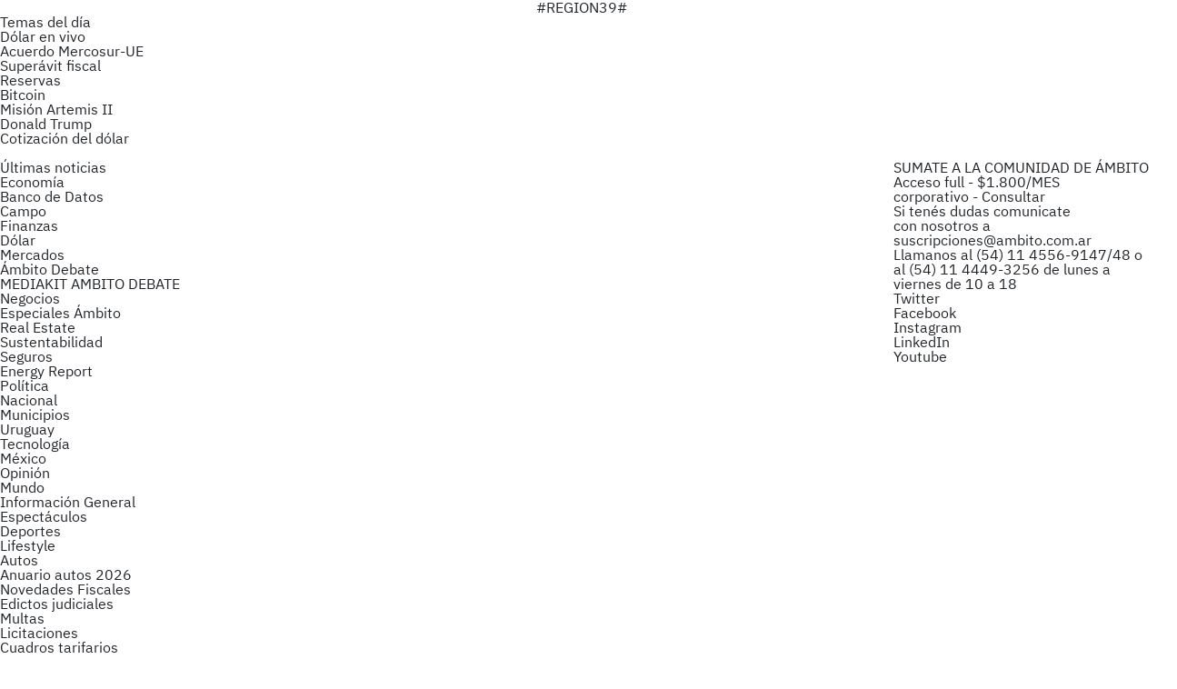

--- FILE ---
content_type: text/html; charset=UTF-8
request_url: https://www.ambito.com/contenidos/c5n-en-vivo.html
body_size: 15158
content:
<!DOCTYPE html>
<html xml:lang="es-AR" lang="es-AR" xmlns:fb="http://www.facebook.com/2008/fbml" >
 <head>
<meta property="description" content="Ámbito es uno de los diarios económicos más leído de la Argentina. Noticias de economía, finanzas, mercados, negocios y política. Cotización dólar hoy."/>
<meta property="og:site_name" content="Ambito"/>
<meta property="og:description" content="Ámbito es uno de los diarios económicos más leído de la Argentina. Noticias de economía, finanzas, mercados, negocios y política. Cotización dólar hoy."/>
<meta property="og:image" content="https://www.ambito.com/css/239/images/logo-amp-grande.png"/>
<meta property="og:url" content="https://www.ambito.com/contenidos/c5n-en-vivo.html"/>
<meta property="og:title" content="C5N en vivo | Ámbito"/>
<meta itemprop="url" content="https://www.ambito.com/contenidos/c5n-en-vivo.html"/>
<meta itemprop="name" content="Ambito"/>
<meta itemprop="headline" content="C5N en vivo | Ámbito"/>
<meta itemprop="description" content="Ámbito es uno de los diarios económicos más leído de la Argentina. Noticias de economía, finanzas, mercados, negocios y política. Cotización dólar hoy."/>

<meta http-equiv="Content-Type" content="text/html; charset=utf-8"/>
<meta http-equiv="X-UA-Compatible" content="IE=edge"/>  <meta http-equiv="Content-Type" content="text/html;charset=UTF-8">
 <meta name="viewport" content="width=device-width, initial-scale=1.0, maximum-scale=5.0, minimum-scale=1.0"><meta http-equiv="X-UA-Compatible" content="IE=7">  <title>C5N en vivo | Ámbito</title>  <link rel="stylesheet" media="screen" href="https://www.ambito.com/css-custom/239/grid-version-1768536348.css" />
        <link rel="stylesheet" media="screen" href="https://www.ambito.com/css-custom/239/bootstrap-datepicker-version-1768536348.css" />

        <link rel="stylesheet" href="https://www.ambito.com/css-custom/239/desktop-version-1768536348.css" />

        <link rel="stylesheet" media="screen and (max-width: 768px)" href="https://www.ambito.com/css-custom/239/tablesaw-version-1768536348.css" />
        <link rel="stylesheet" media="print" href="https://www.ambito.com/css-custom/239/print-version-1768536348.css" />
        <link rel="stylesheet" media="screen" href="https://www.ambito.com/js-custom/239/fancybox/jquery.fancybox-version-1768536342.css" />
        <link rel="apple-touch-icon" sizes="57x57" href="https://www.ambito.com/css-custom/239/images/favicon/apple-icon-57x57.png">
        <link rel="apple-touch-icon" sizes="60x60" href="https://www.ambito.com/css-custom/239/images/favicon/apple-icon-60x60.png">
        <link rel="apple-touch-icon" sizes="72x72" href="https://www.ambito.com/css-custom/239/images/favicon/apple-icon-72x72.png">
        <link rel="apple-touch-icon" sizes="76x76" href="https://www.ambito.com/css-custom/239/images/favicon/apple-icon-76x76.png">
        <link rel="apple-touch-icon" sizes="114x114" href="https://www.ambito.com/css-custom/239/images/favicon/apple-icon-114x114.png">
        <link rel="apple-touch-icon" sizes="120x120" href="https://www.ambito.com/css-custom/239/images/favicon/apple-icon-120x120.png">
        <link rel="apple-touch-icon" sizes="144x144" href="https://www.ambito.com/css-custom/239/images/favicon/apple-icon-144x144.png">
        <link rel="apple-touch-icon" sizes="152x152" href="https://www.ambito.com/css-custom/239/images/favicon/apple-icon-152x152.png">
        <link rel="apple-touch-icon" sizes="180x180" href="https://www.ambito.com/css-custom/239/images/favicon/apple-icon-180x180.png">
        <link rel="icon" type="image/png" sizes="192x192" href="https://www.ambito.com/css-custom/239/images/favicon/android-icon-192x192.png">
        <link rel="icon" type="image/png" sizes="32x32" href="https://www.ambito.com/css-custom/239/images/favicon/favicon-32x32.png">
        <link rel="icon" type="image/png" sizes="96x96" href="https://www.ambito.com/css-custom/239/images/favicon/favicon-96x96.png">
        <link rel="icon" type="image/png" sizes="16x16" href="https://www.ambito.com/css-custom/239/images/favicon/favicon-16x16.png">
 <meta name="msapplication-TileColor" content="#ffffff">
        <meta name="msapplication-TileImage" content="https://www.ambito.com/css-custom/239/images/favicon/ms-icon-144x144.png">
 <meta name="theme-color" content="#ffffff">
 <script>
            var isBackend = false;
        </script>
	<meta name="GENERATOR" content="Thinkindot 4.8"/><meta name="description" content="Ámbito es uno de los diarios económicos más leído de la Argentina. Noticias de economía, finanzas, mercados, negocios y política. Cotización dólar hoy."/>
<meta name="robots" content="index, follow"/>
<meta name="distribution" content="global"/>
<meta name="rating" content="general"/>
<meta name="language" content="es_AR.UTF-8"/>
<link rel="canonical" href="https://www.ambito.com/contenidos/c5n-en-vivo.html"/>

<meta http-equiv="refresh" content="900"/><!-- SCRIPT HPAA -->
<script>
var userEmailCookie = document.cookie.replace(/(?:(?:^|.*;\s*)TDEmailHash\s*\=\s*([^;]*).*$)|^.*$/, "$1");
var udata = "";
if(typeof userEmailCookie != 'undefined' && userEmailCookie != ""){
	udata = userEmailCookie;
}
(function(i,s,o,g,r,a,m){i['GoogleAnalyticsObject']=r;i[r]=i[r]||function(){
(i[r].q=i[r].q||[]).push(arguments)},i[r].l=1*new Date();a=s.createElement(o),
m=s.getElementsByTagName(o)[0];a.async=1;a.src=g;m.parentNode.insertBefore(a,m)
})(window,document,'script','//www.google-analytics.com/analytics.js','ga');
ga('create', 'UA-9245898-1', 'auto');
ga('set', 'userId', udata);
ga('require', 'displayfeatures');
ga('send', 'pageview',
{
'dimension1': 'C5N en vivo | &Aacute;mbito',
'dimension2': '',
'dimension3': 'page',
'dimension4': '',
'dimension5': '',
'dimension6': '',
'dimension7': '',
'dimension8': '',
'dimension9': '',
'dimension10': udata,
}
);
</script>

<script>
!function(f,b,e,v,n,t,s)
{if(f.fbq)return;n=f.fbq=function(){n.callMethod?
n.callMethod.apply(n,arguments):n.queue.push(arguments)};
if(!f._fbq)f._fbq=n;n.push=n;n.loaded=!0;n.version='2.0';
n.queue=[];t=b.createElement(e);t.async=!0;
t.src=v;s=b.getElementsByTagName(e)[0];
s.parentNode.insertBefore(t,s)}(window,document,'script',
'https://connect.facebook.net/en_US/fbevents.js');
fbq('init', '2047048335588113');
fbq('track', 'PageView');
</script>

<!-- Google tag (gtag.js) -->
<script async src="https://www.googletagmanager.com/gtag/js?id=G-R2YG5ZTEZ7"></script> 
<script> window.dataLayer = window.dataLayer || [];
  function gtag(){dataLayer.push(arguments);}
  gtag('js', new Date());
gtag('config', 'G-R2YG5ZTEZ7');

gtag('set', {
'dimension1': 'C5N en vivo | &Aacute;mbito',
'dimension2': '',
'dimension3': 'page',
'dimension4': '',
'dimension5': '',
'dimension6': '',
'dimension7': '',
'dimension8': '',
'dimension9': '',
});

gtag('event', 'metadata', {
'dimension1': 'C5N en vivo | &Aacute;mbito',
'dimension2': '',
'dimension3': 'page',
'dimension4': '',
'dimension5': '',
'dimension6': '',
'dimension7': '',
'dimension8': '',
'dimension9': '',
});

</script>

<!-- ADZONE -->
<script async src='https://securepubads.g.doubleclick.net/tag/js/gpt.js'></SCRIPT> 
<script async="async" src="https://s1.adzonestatic.com/c/10010_ambito-2023-01.js"></script>

<STYLE>
div[class^="ad-slot-"]{min-width: 100%; display:inline-block; }
.ad-slot-box {height:250px;}
.ad-slot-bigbox {height:600px}
.ad-slot-itt {height:1px;width:1px;display:none;}
.ad-slot-adhesion {height:1px;width:1px;display:none;}

@media screen and (max-width:730px){
/* Mobile */
  .ad-slot-horizontal {height:100px}
  .ad-slot-billboard {height:100px}
}
@media screen and (min-width:731px){ 
/* Desktop */
  .ad-slot-horizontal {height:90px}
  .ad-slot-billboard {height:250px}
}
</STYLE>

<!-- marfeel -->
<script type="text/javascript">
!function(){"use strict";function e(e){var t=!(arguments.length>1&&void 0!==arguments[1])||arguments[1],c=document.createElement("script");c.src=e,t?c.type="module":(c.async=!0,c.type="text/javascript",c.setAttribute("nomodule",""));var n=document.getElementsByTagName("script")[0];n.parentNode.insertBefore(c,n)}!function(t,c){!function(t,c,n){var a,o,r;n.accountId=c,null!==(a=t.marfeel)&&void 0!==a||(t.marfeel={}),null!==(o=(r=t.marfeel).cmd)&&void 0!==o||(r.cmd=[]),t.marfeel.config=n;var i="https://sdk.mrf.io/statics";e("".concat(i,"/marfeel-sdk.js?id=").concat(c),!0),e("".concat(i,"/marfeel-sdk.es5.js?id=").concat(c),!1)}(t,c,arguments.length>2&&void 0!==arguments[2]?arguments[2]:{})}(window,10233,{} /* Config */)}();
</script>
<!-- end marfeel -->

<script type="application/ld+json"> { "@context": "https://schema.org",
 "@type": "NewsMediaOrganization",
 "name": "Ámbito Financiero", 
 "legalName" : "Ambito Financiero", 
 "url": "https://www.ambito.com",
 "logo": "https://www.ambito.com/css-custom/239/v3/images/main-logo.svg",
 "foundingDate": "1976",
 "address": {
 "@type": "PostalAddress",
 "streetAddress": "Olleros 3551",
 "addressLocality": "Chacarita",
 "addressRegion": "CABA",
 "postalCode": "1427",
 "addressCountry": "Argentina"
 },
 "sameAs": [
 "https://www.facebook.com/DiarioAmbitoFinanciero",
 "https://twitter.com/Ambitocom","https://www.instagram.com/ambito_financiero",
 "https://www.youtube.com/channel/UCXKphgduQN0dXiz_ioRTfeA","https://es.wikipedia.org/wiki/Ámbito_Financiero"
 ]}
</script>
<!-- ld+json marfeel -->

<!-- Retargetly -->
<script type="text/javascript"> var _rl_cn = _rl_cn || 0,_rl_ptc = ("https:" == window.location.protocol ? "https" : "http"); window._rl_ids = window._rl_ids || []; window._rely = window._rely || []; _rl_ids.push({pid:227,src:0}); _rely.send = _rely.send?_rely.send:function() {}; (function() { var rl = document.createElement("script"); rl.type = "text/javascript"; rl.async = true; rl.src = _rl_ptc + "://api.retargetly.com/loader?id=" + _rl_ids[_rl_ids.length-1].pid; rl.id = "rely-api-"+(_rl_cn++); var s = document.getElementsByTagName("script")[0]; s.parentNode.insertBefore(rl, s); })(); </script>
<!-- Fin Retargetly -->

<!-- Google Tag Manager -->
<script>(function(w,d,s,l,i){w[l]=w[l]||[];w[l].push({'gtm.start':
new Date().getTime(),event:'gtm.js'});var f=d.getElementsByTagName(s)[0],
j=d.createElement(s),dl=l!='dataLayer'?'&l='+l:'';j.async=true;j.src=
'https://www.googletagmanager.com/gtm.js?id='+i+dl;f.parentNode.insertBefore(j,f);
})(window,document,'script','dataLayer','GTM-PB29F7JQ');</script>
<!-- End Google Tag Manager --><!-- Speculation Rules -->
<script type="speculationrules">
{
    "prefetch": [
        {
            "source": "document",
            "where": {
                "and": [
                    { "href_matches": "https://www.ambito.com/*" },
                    { "not": { "selector_matches": "[rel~='nofollow']" } },
                    { "not": { "selector_matches": "[rel~='noreferrer']" } },
                    { "not": { "selector_matches": "[rel~='noopener']" } },
                    { "not": { "selector_matches": "[rel~='noindex']" } }
                ]
            },
            "eagerness": "moderate"
        }
    ],
    "prerender": [
        {
            "source": "document",
            "where": {
                "and": [
                    { "selector_matches": "h1 a" },
                    { "not": { "selector_matches": "[rel~='nofollow']" } },
                    { "not": { "selector_matches": "[rel~='noreferrer']" } },
                    { "not": { "selector_matches": "[rel~='noopener']" } },
                    { "not": { "selector_matches": "[rel~='noindex']" } }
                ]
            },
            "eagerness": "moderate"
        }
    ]
}
</script>
<!-- Thinkindot GA4-->
<script async src="https://www.googletagmanager.com/gtag/js?id=G-7S8VLCSZ03"></script> 
<script> window.dataLayer = window.dataLayer || [];
    function gtag() { dataLayer.push(arguments); }
    gtag('js', new Date());
    gtag('config', 'G-7S8VLCSZ03');
    gtag('set',
        {
            'dimension1': 'C5N en vivo | &Aacute;mbito',
            'dimension2': '',
            'dimension3': 'page',
            'dimension4': '',
            'dimension5': '',
            'dimension6': '',
            'dimension7': '',
            'dimension8': '',
            'dimension9': '',
        });
</script>
<!-- End Thinkindot GA4 --><link rel="manifest" href="/manifest.json">
<script xmlns:deferer="no">window.TdOneSingalSetup = {"appId":"b95679a9-99e7-4fbf-8051-cd6cf7699318","autoRegister":false,"promptOptions":{"actionMessage":"Nos gustar\u00eda mostrarle las \u00faltimas noticias.","exampleNotificationTitleDesktop":"Notificaci\u00f3n de ejemplo","exampleNotificationMessageDesktop":"As\u00ed aparecer\u00e1n las notificaciones","exampleNotificationCaption":"Pod\u00e9s desuscribirte en cualquier momento","acceptButtonText":"SUSCRIBIRME","cancelButtonText":"NO, GRACIAS"},"welcomeNotification":{"disable":false,"title":"Ambito.com","message":"Gracias por suscribirte"},"notifyButton":{"enable":true,"showCredit":false,"text":{"tip.state.unsubscribed":"Suscribirse a notificaciones","tip.state.subscribed":"Est\u00e1s suscripto a notificaciones","tip.state.blocked":"Bloqueaste notificaciones","message.prenotify":"Click para suscribirse a notificaciones","message.action.subscribed":"Gracias por suscribirse!","message.action.resubscribed":"Te suscribiste a notificaciones","message.action.unsubscribed":"No recibir\u00e1s m\u00e1s notificaciones","dialog.main.title":"Configurar notificaciones","dialog.main.button.subscribe":"SUSCRIBIRSE","dialog.main.button.unsubscribe":"DESUSCRIBIRSE","dialog.blocked.title":"Desbloquear notificaciones","dialog.blocked.message":"Segu\u00ed las instrucciones para recibir notificaciones:"},"colors":{"circle.background":"#0ABFB0"}},"notificationClickHandlerMatch":"origin","notificationClickHandlerAction":"focus","tracking":{"utm_source":"pushnotificationh","utm_medium":"web","utm_campaign":"editorselection"}}</script>
<script xmlns:deferer="no" src="https://www.ambito.com/libs/OneSignalSDKFiles/TdWebPushv17-min-version-1768536347.js" async="true"></script> 
<script xmlns:deferer="no" src="https://cdn.onesignal.com/sdks/web/v16/OneSignalSDK.page.js" async="true"></script></head> 
<script type="text/javascript" src="https://www.ambito.com/js/jquery.min-min-version-1768536423.js"></script>
<script type="text/javascript" src="/js/cms.tools-min-version-1768536423.js"></script> 
<script type="text/javascript" src="https://www.ambito.com/vendor/lazyLoad/lazyLoad-td4-min-version-1768536423.js"></script>
<script type="text/javascript">var lazyLoad = new LazyLoad({type : 'onDemand' , isBackend : false})</script>
<script> window.fbAsyncInit = function() {
          FB.init({
            appId            : '592069321760905',
            autoLogAppEvents : false,
            xfbml            : true,
            version          : 'v8.0'
          });
        };
        </script><script async defer crossorigin="anonymous" src="https://connect.facebook.net/es_ES/sdk.js"></script><script type="text/javascript"> window.arrCMSRegions = {  region1 : 'block' , region2 : 'none' , region3 : 'none' , region4 : 'none' , region5 : 'none' , region6 : 'none' , region7 : 'block' , region8 : 'none' , region9 : 'none' , region10 : 'none' , region11 : 'none' , region12 : 'none' , region13 : 'none' , region14 : 'block' , region15 : 'block' , region16 : 'none' , region17 : 'none' , region18 : 'none' , region19 : 'none' , region20 : 'none' , region21 : 'none' , region22 : 'none' , region23 : 'none' , region24 : 'none' , region25 : 'none' , region26 : 'none' , region27 : 'none' , region28 : 'none' , region29 : 'none' , region30 : 'block' , region31 : 'none' , region32 : 'none' , region33 : 'none' , region34 : 'none' , region35 : 'none' , region36 : 'none' , region37 : 'none' , region38 : 'none'  }; 
</script>  <body class="googlebot googlebot2" id="note-detail">
<!-- Google Tag Manager (noscript) -->
<noscript><iframe src="https://www.googletagmanager.com/ns.html?id=GTM-PB29F7JQ" height="0" width="0" style="display:none;visibility:hidden"></iframe></noscript> 
<!-- End Google Tag Manager (noscript) -->  <script> document.addEventListener('DOMContentLoaded', function() {
              if (window.isBackend === true) {
                let headerAdElement = document.querySelector('.header-ad');
                
                if (headerAdElement) {
                    headerAdElement.classList.add('publicidad-header');
                    headerAdElement.classList.remove('header-ad');
                } else {
                    console.warn('Elemento con la clase .header-ad no encontrado');
                }
              }
            });
          </script>  <div class="header-ad">  <div id="REGION39" idCMSRegion="#IDREGION39#" style="margin:0 auto;">#REGION39#</div></div>  <header class="main-header"><!-- START widget-header -->  <html xml:lang="es-AR" lang="es-AR" xmlns:fb="http://www.facebook.com/2008/fbml" >
	<div class="widget-wrapper " style="background-image:url('');background-repeat:repeat-y;background-size:100% auto;background-position:top center;">
	  
			<script src="https://www.ambito.com/js-custom/239/v3/header_desktop-min-version-1768536348.js" async defer></script>		<div class="main-header__top">		<!-- { [REGION WIDGET] Header REGION1 -Temas del día- -->
                
	
		<ul class="day-topics" scrollable-x="true" data-td-script-src="https://www.ambito.com/js-custom/239/v3/x-scroll-min-version-1768536342.js">
	<li class="day-topics__obj-title">
											Temas del día
					</li>		<li class="day-topics__grouper">		<a href="https://www.ambito.com/finanzas/dolar-hoy-y-dolar-blue-hoy-minuto-minuto-cuanto-opera-este-miercoles-14-enero-n6234486" class="amb-tema-dia" alt="Dólar en vivo" target="" title="ámbito.com | Dólar en vivo">
					Dólar en vivo
				</a></li>		<li class="day-topics__grouper">		<a href="https://www.ambito.com/economia/acuerdo-mercosur-ue-oportunidades-y-retos-un-comercio-complementario-pero-ventaja-exportaciones-europeas-n6235234" class="amb-tema-dia" alt="Acuerdo Mercosur-UE" target="" title="ámbito.com | Acuerdo Mercosur-UE">
					Acuerdo Mercosur-UE
				</a></li>		<li class="day-topics__grouper">		<a href="https://www.ambito.com/luis-caputo-anuncio-que-2025-se-logro-un-superavit-fiscal-del-14-del-pbi-y-se-cumplio-la-meta-el-fmi-n6235165" class="amb-tema-dia" alt="Superávit fiscal" target="" title="ámbito.com | Superávit fiscal">
					Superávit fiscal
				</a></li>		<li class="day-topics__grouper">		<a href="https://www.ambito.com/economia/el-bcra-compro-dolares-novena-rueda-seguida-pero-las-reservas-cayeron-pagos-us100-millones-organismos-n6234822" class="amb-tema-dia" alt="Reservas" target="" title="ámbito.com | Reservas">
					Reservas
				</a></li>		<li class="day-topics__grouper">		<a href="https://www.ambito.com/finanzas/bitcoin-y-chavismo-el-misterio-detras-del-botin-venezolano-menos-esperado-n6234432" class="amb-tema-dia" alt="Bitcoin" target="" title="ámbito.com | Bitcoin">
					Bitcoin
				</a></li>		<li class="day-topics__grouper">		<a href="https://www.ambito.com/politica/argentina-participara-la-mision-artemis-ii-la-nasa-que-viajara-la-luna-n6235275" class="amb-tema-dia" alt="Misión Artemis II" target="" title="ámbito.com | Misión Artemis II">
					Misión Artemis II
				</a></li>		<li class="day-topics__grouper">		<a href="https://www.ambito.com/mundo/donald-trump-prueba-un-consejo-paz-frenar-los-ataques-gaza-sera-encabezado-tony-blair-y-marco-rubio-n6235334" class="amb-tema-dia" alt="Donald Trump" target="" title="ámbito.com | Donald Trump">
					Donald Trump
				</a></li>		<li class="day-topics__grouper">		<a href="https://www.ambito.com/contenidos/dolar.html" class="amb-tema-dia" alt="Cotización del dólar" target="" title="ámbito.com | Cotización del dólar">
					Cotización del dólar
				</a></li>		</ul>		<!-- [REGION WIDGET] Header REGION1 -Temas del día- } --> 
			</div>		<div class="main-header__sticky-wrapper" id="headerSticky">		<div class="main-header__middle">		<div class="main-header__middle-region">		<div class="main-header__hidden-nav">		<input type="checkbox" name="toggle-menu" id="menuToggler" class="d-none"/>		<label class="main-header__menu-toggler amb-menu-hamburguesa" aria-hidden="true" for="menuToggler"><span class="main-header__menu-toggler-bar"> </span>		<span class="main-header__menu-toggler-bar"></span>		<span class="main-header__menu-toggler-bar"></span></label>		<!-- [INICIO] Buscador --> 	<label class="main-header__search-toggler" aria-hidden="true" for="searchToggler"><i class="icon--search icon--dark-gray"> </i></label>		<input type="checkbox" name="toggle-menu" id="searchToggler" class="d-none"/>		<form id="search-form" autocomplete="off" action="https://www.ambito.com/contenidos/resultado.html" method="get" class="search-form">
	<label class="search-form__close-btn" aria-hidden="true" for="searchToggler">
	<i class="icon icon--close-x icon--white"></i>		</label>		<fieldset class="search-form__form-group form-group">		<input type="search" class="search-form__form-control form-control" id="searchInput" placeholder="..." onfocus="this.placeholder = ''" onblur="this.placeholder = '...'" name="search">		<label for="searchInput">Buscar en <em>ámbito.com</em></label>		</fieldset>		<button id="searchSubmit" type="submit" class="search-form__submit-btn">		<i class="icon icon--search icon--white"></i>		</button></form>		<!-- [FIN] Buscador--> 	<div class="drop-down-menu shadowed row"><div class="col-12 col-md-9">		<!-- { [REGION WIDGET] Header REGION2 -Menú Desplegable, Navegación- --> 
                                    
 <ul class="drop-down-menu__navigation"><li class="drop-down-menu__navigation-list-item">  <span class="drop-down-menu__navigation-link">  <a href="https://www.ambito.com/ultimas-noticias" target="" title="ámbito.com | Últimas noticias" alt="ámbito.com | Últimas noticias">
                            Últimas noticias
                        </a></span>  </li>  <li class="drop-down-menu__navigation-list-item">  <span class="drop-down-menu__navigation-link">  <a href="https://www.ambito.com/economia" target="" title="ámbito.com | Economía" alt="ámbito.com | Economía">
                            Economía
                        </a></span>  <ul><li class="drop-down-menu__navigation-list-item drop-down-menu__navigation-list-item--submenu">  <a href="https://www.ambito.com/contenidos/banco-datos.html" target="" title="ámbito.com | Banco de Datos" alt="ámbito.com | Banco de Datos">
                                    Banco de Datos
                                </a></li>  <li class="drop-down-menu__navigation-list-item drop-down-menu__navigation-list-item--submenu">  <a href="https://www.ambito.com/campo" target="" title="ámbito.com | Campo" alt="ámbito.com | Campo">
                                    Campo
                                </a></li>  </ul></li>  <li class="drop-down-menu__navigation-list-item"><span class="drop-down-menu__navigation-link">  <a href="https://www.ambito.com/finanzas" target="" title="ámbito.com | Finanzas" alt="ámbito.com | Finanzas">
                            Finanzas
                        </a></span>  <ul><li class="drop-down-menu__navigation-list-item drop-down-menu__navigation-list-item--submenu">  <a href="https://www.ambito.com/contenidos/dolar.html" target="" title="ámbito.com | Dólar" alt="ámbito.com | Dólar">
                                    Dólar
                                </a></li>  <li class="drop-down-menu__navigation-list-item drop-down-menu__navigation-list-item--submenu">  <a href="https://www.ambito.com/contenidos/mercados.html" target="" title="ámbito.com | Mercados" alt="ámbito.com | Mercados">
                                    Mercados
                                </a></li>  </ul></li>  <li class="drop-down-menu__navigation-list-item"><span class="drop-down-menu__navigation-link">  <a href="https://www.ambito.com/ambito-debate" target="" title="ámbito.com | Ámbito Debate" alt="ámbito.com | Ámbito Debate">
                            Ámbito Debate
                        </a></span>  <ul><li class="drop-down-menu__navigation-list-item drop-down-menu__navigation-list-item--submenu">  <a href="https://publicidad.ambito.com/ADMediakit.pdf" target="_blank" title="ámbito.com | MEDIAKIT AMBITO DEBATE" alt="ámbito.com | MEDIAKIT AMBITO DEBATE">
                                    MEDIAKIT AMBITO DEBATE
                                </a></li>  </ul></li>  <li class="drop-down-menu__navigation-list-item"><span class="drop-down-menu__navigation-link">  <a href="https://www.ambito.com/negocios" target="" title="ámbito.com | Negocios" alt="ámbito.com | Negocios">
                            Negocios
                        </a></span>  <ul><li class="drop-down-menu__navigation-list-item drop-down-menu__navigation-list-item--submenu">  <a href="https://www.ambito.com/especiales" target="" title="ámbito.com | Especiales Ámbito" alt="ámbito.com | Especiales Ámbito">
                                    Especiales Ámbito
                                </a></li>  <li class="drop-down-menu__navigation-list-item drop-down-menu__navigation-list-item--submenu">  <a href="https://www.ambito.com/real-estate" target="" title="ámbito.com | Real Estate" alt="ámbito.com | Real Estate">
                                    Real Estate
                                </a></li>  <li class="drop-down-menu__navigation-list-item drop-down-menu__navigation-list-item--submenu">  <a href="https://www.ambito.com/sustentabilidad" target="" title="ámbito.com | Sustentabilidad" alt="ámbito.com | Sustentabilidad">
                                    Sustentabilidad
                                </a></li>  <li class="drop-down-menu__navigation-list-item drop-down-menu__navigation-list-item--submenu">  <a href="https://www.ambito.com/seguros" target="" title="ámbito.com | Seguros" alt="ámbito.com | Seguros">
                                    Seguros
                                </a></li>  <li class="drop-down-menu__navigation-list-item drop-down-menu__navigation-list-item--submenu">  <a href="https://www.ambito.com/energia" target="" title="ámbito.com | Energy Report" alt="ámbito.com | Energy Report">
                                    Energy Report
                                </a></li>  </ul></li>  <li class="drop-down-menu__navigation-list-item"><span class="drop-down-menu__navigation-link">  <a href="https://www.ambito.com/politica" target="" title="ámbito.com | Política" alt="ámbito.com | Política">
                            Política
                        </a></span>  <ul><li class="drop-down-menu__navigation-list-item drop-down-menu__navigation-list-item--submenu">  <a href="https://www.ambito.com/nacional" target="" title="ámbito.com | Nacional" alt="ámbito.com | Nacional">
                                    Nacional
                                </a></li>  <li class="drop-down-menu__navigation-list-item drop-down-menu__navigation-list-item--submenu">  <a href="https://www.ambito.com/municipios" target="" title="ámbito.com | Municipios" alt="ámbito.com | Municipios">
                                    Municipios
                                </a></li>  </ul></li>  <li class="drop-down-menu__navigation-list-item"><span class="drop-down-menu__navigation-link">  <a href="https://www.ambito.com/uruguay" target="" title="ámbito.com | Uruguay" alt="ámbito.com | Uruguay">
                            Uruguay
                        </a></span>  </li>  <li class="drop-down-menu__navigation-list-item">  <span class="drop-down-menu__navigation-link">  <a href="https://www.ambito.com/tecnologia" target="" title="ámbito.com | Tecnología" alt="ámbito.com | Tecnología">
                            Tecnología
                        </a></span>  </li>  <li class="drop-down-menu__navigation-list-item">  <span class="drop-down-menu__navigation-link">  <a href="https://www.ambito.com/mexico" target="" title="ámbito.com | México" alt="ámbito.com | México">
                            México
                        </a></span>  </li>  <li class="drop-down-menu__navigation-list-item">  <span class="drop-down-menu__navigation-link">  <a href="https://www.ambito.com/opinion" target="" title="ámbito.com | Opinión" alt="ámbito.com | Opinión">
                            Opinión
                        </a></span>  </li>  <li class="drop-down-menu__navigation-list-item">  <span class="drop-down-menu__navigation-link">  <a href="https://www.ambito.com/mundo" target="" title="ámbito.com | Mundo" alt="ámbito.com | Mundo">
                            Mundo
                        </a></span>  </li>  <li class="drop-down-menu__navigation-list-item">  <span class="drop-down-menu__navigation-link">  <a href="https://www.ambito.com/informacion-general" target="" title="ámbito.com | Información General" alt="ámbito.com | Información General">
                            Información General
                        </a></span>  </li>  <li class="drop-down-menu__navigation-list-item">  <span class="drop-down-menu__navigation-link">  <a href="https://www.ambito.com/espectaculos" target="" title="ámbito.com | Espectáculos" alt="ámbito.com | Espectáculos">
                            Espectáculos
                        </a></span>  </li>  <li class="drop-down-menu__navigation-list-item">  <span class="drop-down-menu__navigation-link">  <a href="https://www.ambito.com/deportes" target="" title="ámbito.com | Deportes" alt="ámbito.com | Deportes">
                            Deportes
                        </a></span>  </li>  <li class="drop-down-menu__navigation-list-item">  <span class="drop-down-menu__navigation-link">  <a href="https://www.ambito.com/lifestyle" target="" title="ámbito.com | Lifestyle" alt="ámbito.com | Lifestyle">
                            Lifestyle
                        </a></span>  </li>  <li class="drop-down-menu__navigation-list-item">  <span class="drop-down-menu__navigation-link">  <a href="https://www.ambito.com/autos" target="" title="ámbito.com | Autos" alt="ámbito.com | Autos">
                            Autos
                        </a></span>  <ul><li class="drop-down-menu__navigation-list-item drop-down-menu__navigation-list-item--submenu">  <a href="https://www.ambito.com/autos/anuario-2026" target="" title="ámbito.com | Anuario autos 2026" alt="ámbito.com | Anuario autos 2026">
                                    Anuario autos 2026
                                </a></li>  </ul></li>  <li class="drop-down-menu__navigation-list-item"><span class="drop-down-menu__navigation-link">  <a href="https://www.ambito.com/novedades-fiscales" target="" title="ámbito.com | Novedades Fiscales" alt="ámbito.com | Novedades Fiscales">
                            Novedades Fiscales
                        </a></span>  </li>  <li class="drop-down-menu__navigation-list-item">  <span class="drop-down-menu__navigation-link">  <a href="https://www.ambito.com/edictos" target="" title="ámbito.com | Edictos judiciales" alt="ámbito.com | Edictos judiciales">
                            Edictos judiciales
                        </a></span>  </li>  <li class="drop-down-menu__navigation-list-item">  <span class="drop-down-menu__navigation-link">  <a href="https://www.ambito.com/multas" target="" title="ámbito.com | Multas" alt="ámbito.com | Multas">
                            Multas
                        </a></span>  </li>  <li class="drop-down-menu__navigation-list-item">  <span class="drop-down-menu__navigation-link">  <a href="https://www.ambito.com/licitaciones" target="" title="ámbito.com | Licitaciones" alt="ámbito.com | Licitaciones">
                            Licitaciones
                        </a></span>  </li>  <li class="drop-down-menu__navigation-list-item">  <span class="drop-down-menu__navigation-link">  <a href="https://www.ambito.com/tarifarios" target="" title="ámbito.com | Cuadros tarifarios" alt="ámbito.com | Cuadros tarifarios">
                            Cuadros tarifarios
                        </a></span>  </li>  <li class="drop-down-menu__navigation-list-item">  <span class="drop-down-menu__navigation-link">  <a href="https://www.ambito.com/contenidos/recall.html" target="" title="ámbito.com | Recall" alt="ámbito.com | Recall">
                            Recall
                        </a></span>  </li>  <li class="drop-down-menu__navigation-list-item">  <span class="drop-down-menu__navigation-link">  <a href="https://www.ambito.com/anuario-2025" target="" title="ámbito.com | Anuario 2025" alt="ámbito.com | Anuario 2025">
                            Anuario 2025
                        </a></span>  </li>  <li class="drop-down-menu__navigation-list-item">  <span class="drop-down-menu__navigation-link">  <a href="https://www.ambito.com/contenidos/edicion-impresa.html" target="" title="ámbito.com | Edición Impresa" alt="ámbito.com | Edición Impresa">
                            Edición Impresa
                        </a></span>  </li></ul> 
		<!-- [REGION WIDGET] Header REGION2 -Menú Desplegable, Navegación- } --></div>		<div class="col-12 col-md-3">		<!-- { [REGION WIDGET] Header REGION4 -Menú Desplegable, Suscripción / Texto Libre / Redes Sociales- --> 
                                    
 <div class="drop-down-menu__subscription-plans"><h3 class="drop-down-menu__subscription-plans-obj-title"> SUMATE A LA COMUNIDAD DE ÁMBITO        </h3>  <ul class="drop-down-menu__subscription-plans-list">  <li class="drop-down-menu__subscription-plans-list-item">  <a href="/contenidos/suscripcion_digital.html" data-href="https://mpago.la/2CMEJV" rel="noopener noreferrer">
                    Acceso full - $1.800/MES
                </a></li>  <li class="drop-down-menu__subscription-plans-list-item">  <a href="/contenidos/formulario_contacto_comercial.html" rel="noopener noreferrer">
                    corporativo - Consultar
                </a></li>  </ul></div> 

 	<div class="drop-down-menu__free-text">		<div>		<p>Si tenés dudas comunicate</p> <p>con nosotros a</p> <p><a href="/cdn-cgi/l/email-protection#6417111707160d14070d0b0a0117240509060d100b4a070b094a0516" target="_blank" rel="follow noopener"><span class="__cf_email__" data-cfemail="84f7f1f7e7f6edf4e7edebeae1f7c4e5e9e6edf0ebaae7ebe9aae5f6">[email&#160;protected]</span></a></p>  <p>Llamanos al (54) 11 4556-9147/48 o</p> <p>al (54) 11 4449-3256 de lunes a</p> <p>viernes de 10 a 18</p></div> 	</div> 
		<ul class="drop-down-menu__social-links"><li class="drop-down-menu__social-links-item">		<a class="drop-down-menu__social-links-link" href="https://twitter.com/Ambitocom" rel="noopener noreferrer nofollow" target="" title="ámbito.com | Twitter" alt="ámbito.com | Twitter">
					Twitter
				</a></li>		<li class="drop-down-menu__social-links-item">		<a class="drop-down-menu__social-links-link" href="https://www.facebook.com/DiarioAmbitoFinanciero" rel="noopener noreferrer nofollow" target="" title="ámbito.com | Facebook" alt="ámbito.com | Facebook">
					Facebook
				</a></li>		<li class="drop-down-menu__social-links-item">		<a class="drop-down-menu__social-links-link" href="https://www.instagram.com/ambito_financiero/?hl=es-la" rel="noopener noreferrer nofollow" target="" title="ámbito.com | Instagram" alt="ámbito.com | Instagram">
					Instagram
				</a></li>		<li class="drop-down-menu__social-links-item">		<a class="drop-down-menu__social-links-link" href="https://www.linkedin.com/company/ambito-financiero/" rel="noopener noreferrer nofollow" target="" title="ámbito.com | LinkedIn" alt="ámbito.com | LinkedIn">
					LinkedIn
				</a></li>		<li class="drop-down-menu__social-links-item">		<a class="drop-down-menu__social-links-link" href="https://www.youtube.com/channel/UCXKphgduQN0dXiz_ioRTfeA" rel="noopener noreferrer nofollow" target="" title="ámbito.com | Youtube" alt="ámbito.com | Youtube">
					Youtube
				</a></li>		</ul>		<!-- [REGION WIDGET] Header REGION4 -Menú Desplegable, Suscripción / Texto Libre / Redes Sociales- } --> 
								</div></div>		<label for="menuToggler" class="hidden-nav_shadow"></label></div>		</div>		<div class="main-header__middle-region">		<!-- { [REGION WIDGET] Header REGION5 -Logo- -->
						

                <a class="brand-logo" href="https://www.ambito.com?nogeoredirect" rel="follow">
                <img src="https://www.ambito.com/css-custom/239/v3/images/main-logo.svg" alt="ámbito.com" width="164" height="44">  </a>		<!-- [REGION WIDGET] Header REGION5 -Logo- } --> 
					</div>		<div class="main-header__middle-region">		<!-- { [REGION WIDGET] Header REGION6 -Usuarios- -->
						

                        <div class="user user-tools" data-apiUserBaseUrl="https://usuarios.ambito.com" data-urlMercadoPago="" data-td-script-src="https://www.ambito.com/js-custom/vendor/jquery-3.6.0.min-min-version-1768536343.js,
    https://www.ambito.com/js-custom/239/jquery.cookie.min-min-version-1768536342.js,
    https://usuarios.ambito.com/js/TDUser-version-42.js,
    https://www.ambito.com/js-custom/239/suscription-2023-min-version-1768536348.js,
    https://www.ambito.com/js-custom/239/bootstrap.min-min-version-1768536342.js,
    https://www.ambito.com/js-custom/239/bootstrap-datepicker.min-min-version-1768536342.js,
    https://www.ambito.com/js-custom/239/bootstrap-datepicker.es.min-min-version-1768536342.js,
    https://www.ambito.com/js-custom/239/validateUser-min-version-1768536342.js,
    https://www.ambito.com/js-custom/239/suscripcion-digital-min-version-1768536342.js">
 <div class="TDuserNotLogued">
 <button type="button" name="button" class="user__sing-up subscribe-btn mercadopago-btn">suscribite</button>  <button type="button" name="button" class="amb-boton-ingresar user__login subscribe-btn mercadopago-btn TDLoginContainer mobile-header-login">ingresá</button></div>  <div class="TDuserLogued"><div class="user__profile-link td-hover-user">  <i class="icon--user icon--dark-gray"></i>  <span class="user__name"> Hola, <span class="TDNombreContainer"></span>!
                    </span>  <ul class="user__actions-list"><li class="user__action TDEmailContainer"> </li>  <li class="user__action TDEditUser">Mi Cuenta</li>  <li class="user__action TDuserLogout">Salir</li></ul>  </div></div>  </div>		<!-- [REGION WIDGET] Header REGION6 -Usuarios- } --> 
					</div></div>		<div class="main-header__bottom"><div class="main-header__bottom-region">		<!-- { [REGION WIDGET] Header REGION7 --> 	<!-- [REGION WIDGET] Header REGION7 } --> 
					</div>		<div class="main-header__bottom-region">		<!-- { [REGION WIDGET] Header REGION8 -Menú de Navegación- -->
						
	<nav class="main-nav">
	<ul class="main-nav__pages">
	<li class="main-nav__page-link sin-color">
					<a href="https://www.ambito.com/contenidos/dolar.html" class="amb-main-nav-page-link" target="" title="ámbito.com | Dólar" alt="ámbito.com | Dólar" class="sin-color">Dólar</a></li>		<li class="main-nav__page-link ">		<a href="https://www.ambito.com/economia" class="amb-main-nav-page-link" target="" title="ámbito.com | Economía" alt="ámbito.com | Economía" class="">Economía</a></li>		<li class="main-nav__page-link ">		<a href="https://www.ambito.com/finanzas" class="amb-main-nav-page-link" target="" title="ámbito.com | Finanzas" alt="ámbito.com | Finanzas" class="">Finanzas</a></li>		<li class="main-nav__page-link ">		<a href="https://www.ambito.com/politica" class="amb-main-nav-page-link" target="" title="ámbito.com | Política" alt="ámbito.com | Política" class="">Política</a></li>		<li class="main-nav__page-link ">		<a href="https://www.ambito.com/negocios" class="amb-main-nav-page-link" target="" title="ámbito.com | Negocios" alt="ámbito.com | Negocios" class="">Negocios</a></li>		<li class="main-nav__page-link ">		<a href="https://www.ambito.com/opinion" class="amb-main-nav-page-link" target="" title="ámbito.com | Opinión" alt="ámbito.com | Opinión" class="">Opinión</a></li>		<li class="main-nav__page-link ">		<a href="https://www.ambito.com/uruguay" class="amb-main-nav-page-link" target="" title="ámbito.com | Uruguay" alt="ámbito.com | Uruguay" class="">Uruguay</a></li>		</ul></nav>
			<!-- [REGION WIDGET] Header REGION8 -Menú de Navegación- } --></div>		<div class="main-header__bottom-region"><!-- { [REGION WIDGET] Header REGION9 -Otras Páginas- -->		
	<ul class="other-links"><li class="other-links__menu-item">		<a href="https://www.ambito.com/contenidos/suscripcion-newsletter.html" class="amb-header-other-link" rel="noopener noreferrer nofollow" target="" title="ámbito.com | Newsletter" alt="ámbito.com | Newsletter">
					Newsletter
				</a></li>		</ul>		<!-- [REGION WIDGET] Header REGION9 -Otras Páginas- } --> 
					</div></div>		</div>		<div class="main-header__misc">		<!-- { [REGION WIDGET] Header REGION10 -Indicadores y Alerta- -->
	<!-- [REGION WIDGET] Header REGION10 -Indicadores y Alerta- } --></div>
	</div>  <!-- END widget-header --> 
        <script data-cfasync="false" src="/cdn-cgi/scripts/5c5dd728/cloudflare-static/email-decode.min.js"></script></header>  <div class="container-fluid mx-auto px-0">  <!-- region fluid al 100% --></div>  <main class="container note"><div class="row">  <div class="col-12">  </div></div>  <div class="row"><div class="col-12 col-sm-3">  </div>  <div class="col-12 col-sm-3"></div>  <div class="col-12 col-sm-3">  </div>  <div class="col-12 col-sm-3"></div>  </div>  <div class="row">  <div class="col-12">  
 <article class="headline " id="Object_44450_30413">
 <p class="obj-title">C5N en vivo</p></article> 
</div>  </div>  <div class="row">  <div class="col-12 col-sm-6"></div>  <div class="col-12 col-sm-3">  </div>  <div class="col-12 col-sm-3"></div>  </div>  <div class="row">  <div class="col-12 col-sm-3 z-index-fix"></div>  <div class="col-12 col-sm-3">  </div>  <div class="col-12 col-sm-6"></div>  </div>  <div class="row">  <div class="col-12">  
 <div class="banner-container">
 <div class="banner-wrapper free-banner" style="margin-left:auto;margin-right:auto;">
      <iframe class="banneryoutube" width="100%" height="680" src="https://www.youtube.com/embed/GShYT08ci1c?enablejsapi=1&feature=oembed&wmode=opaque&vq=hd720&autoplay=1&mute=1" frameborder="0" allowfullscreen allow="autoplay" title="Ámbito Debate - Finanzas & Inversiones" style="width:100%;height:56.25vw;max-height:680px;min-height:315px;max-width:100%;border:0;"></iframe>  </div></div> 
</div>  </div>  <div class="row">  <div class="col-12 col-md-4"></div>  <div class="col-12 col-md-4">  </div>  <div class="col-12 col-md-4"></div>  </div>  <div class="row">  <div class="col-12">  

<section class="most-read">  <p class="obj-title">Las más Leídas</p>  <div class="row">  <div class="col-6 col-md-3">  <article class="note  " data-type="article">  <figure class="figure">  <a class="m1-mas-leidas" href="https://www.ambito.com/ambito-nacional/paritarias-la-provincia-buenos-aires-mejoro-la-oferta-salarial-y-acordo-docentes-y-estatales-n6235270" target="" title="Paritarias: la Provincia mejoró la oferta salarial y acordó con docentes y estatales" alt="Paritarias: la Provincia mejoró la oferta salarial y acordó con docentes y estatales" rel="nofollow"><img src="https://media.ambito.com/p/cc6337424a95fde63ead3dd129819e1a/adjuntos/239/imagenes/043/094/0043094803/157x88/smart/estatales-paritarias.jpg" alt="Reunión paritaria de estatales bonaerenses." title="Reunión paritaria de estatales bonaerenses." width="255" height="191" srcset=  "" sizes=  ""/></a>  </figure>  <div class="info-wrapper"> 
<span class="article-kicker ">  <a href="https://www.ambito.com/ambito-nacional/paritarias-la-provincia-buenos-aires-mejoro-la-oferta-salarial-y-acordo-docentes-y-estatales-n6235270" title="Paritarias: la Provincia mejoró la oferta salarial y acordó con docentes y estatales" alt="Paritarias: la Provincia mejoró la oferta salarial y acordó con docentes y estatales" target="" rel="nofollow">Tras reunión con gremios</a></span>  <h2 class="title">  <a class="m1-mas-leidas" href="https://www.ambito.com/ambito-nacional/paritarias-la-provincia-buenos-aires-mejoro-la-oferta-salarial-y-acordo-docentes-y-estatales-n6235270" title="Paritarias: la Provincia mejoró la oferta salarial y acordó con docentes y estatales" alt="Paritarias: la Provincia mejoró la oferta salarial y acordó con docentes y estatales" target="" >Paritarias: la Provincia mejoró la oferta salarial y acordó con docentes y estatales</a></h2>  <div class="article-grouper-author d-flex flex-row align-items-center justify-content-start w-100 flex-wrap"><span class="article-category-grouper  text-nowrap">  <a href="https://www.ambito.com/paritarias-a5122767" target="_blank" rel="nofollow">paritarias</a></span> 
</div></div>  </article></div>  <div class="col-6 col-md-3"><article class="note  " data-type="article">  <figure class="figure">  <a class="m1-mas-leidas" href="https://www.ambito.com/finanzas/el-sp-merval-acumula-cuatro-caidas-consecutivas-y-las-acciones-se-ponen-prueba-la-ultima-rueda-la-semana-n6234997" target="" title="El S&P Merval sufrió su peor retroceso semanal en cuatro meses, lastrado por la inestabilidad de Wall Street" alt="El S&P Merval sufrió su peor retroceso semanal en cuatro meses, lastrado por la inestabilidad de Wall Street" rel="nofollow"><img src="https://media.ambito.com/p/4d936d37f6752e229255d030146f09d1/adjuntos/239/imagenes/042/979/0042979367/mercados-finanzas-vivo-acciones-bolsas-inversiones-bonos-dolar-tasas-cedears.jpg" alt="El S&amp;P Merval no pudo sostener las ganancias de inicios de la jornada." title="El S&amp;P Merval no pudo sostener las ganancias de inicios de la jornada." width="255" height="191" srcset=  "" sizes=  ""/></a>  </figure>  <div class="info-wrapper"> 
<span class="article-kicker ">  <a href="https://www.ambito.com/finanzas/el-sp-merval-acumula-cuatro-caidas-consecutivas-y-las-acciones-se-ponen-prueba-la-ultima-rueda-la-semana-n6234997" title="El S&P Merval sufrió su peor retroceso semanal en cuatro meses, lastrado por la inestabilidad de Wall Street" alt="El S&P Merval sufrió su peor retroceso semanal en cuatro meses, lastrado por la inestabilidad de Wall Street" target="" rel="nofollow">Aunque bajó el riesgo país</a></span>  <h2 class="title">  <a class="m1-mas-leidas" href="https://www.ambito.com/finanzas/el-sp-merval-acumula-cuatro-caidas-consecutivas-y-las-acciones-se-ponen-prueba-la-ultima-rueda-la-semana-n6234997" title="El S&P Merval sufrió su peor retroceso semanal en cuatro meses, lastrado por la inestabilidad de Wall Street" alt="El S&P Merval sufrió su peor retroceso semanal en cuatro meses, lastrado por la inestabilidad de Wall Street" target="" >El S&P Merval sufrió su peor retroceso semanal en cuatro meses, lastrado por la inestabilidad de Wall Street</a></h2>  <div class="article-grouper-author d-flex flex-row align-items-center justify-content-start w-100 flex-wrap"><span class="article-category-grouper  text-nowrap">  <a href="https://www.ambito.com/sp-merval-a5124225" target="_blank" rel="nofollow">S&P Merval</a></span> 
</div></div>  </article></div>  <div class="col-6 col-md-3"><article class="note  " data-type="article">  <figure class="figure">  <a class="m1-mas-leidas" href="https://www.ambito.com/economia/previsible-diciembre-cerro-deficit-fiscal-287-billones-n6235203" target="" title="Previsible: diciembre cerró con déficit fiscal de $2,87 billones" alt="Previsible: diciembre cerró con déficit fiscal de $2,87 billones" rel="nofollow"><img src="https://media.ambito.com/p/591e9e5b15984db5735948d8a2a17847/adjuntos/239/imagenes/042/752/0042752605/ministerio-economia-mecon.jpg" alt="Economía informó en diciembre un déficit fiscal del $2,87 billones." title="Economía informó en diciembre un déficit fiscal del $2,87 billones." width="255" height="191" srcset=  "" sizes=  ""/></a>  </figure>  <div class="info-wrapper"> 
<span class="article-kicker ">  <a href="https://www.ambito.com/economia/previsible-diciembre-cerro-deficit-fiscal-287-billones-n6235203" title="Previsible: diciembre cerró con déficit fiscal de $2,87 billones" alt="Previsible: diciembre cerró con déficit fiscal de $2,87 billones" target="" rel="nofollow">Sector Público</a></span>  <h2 class="title">  <a class="m1-mas-leidas" href="https://www.ambito.com/economia/previsible-diciembre-cerro-deficit-fiscal-287-billones-n6235203" title="Previsible: diciembre cerró con déficit fiscal de $2,87 billones" alt="Previsible: diciembre cerró con déficit fiscal de $2,87 billones" target="" >Previsible: diciembre cerró con déficit fiscal de $2,87 billones</a></h2>  <div class="article-grouper-author d-flex flex-row align-items-center justify-content-start w-100 flex-wrap"><span class="article-category-grouper  text-nowrap">  <a href="https://www.ambito.com/deficit-fiscal-a5123676" target="_blank" rel="nofollow">déficit fiscal</a></span> 
</div></div>  </article></div>  <div class="col-6 col-md-3"><article class="note  " data-type="article">  <figure class="figure">  <a class="m1-mas-leidas" href="https://www.ambito.com/finanzas/morgan-stanley-cree-que-una-empresa-tech-saltara-70-y-rondara-el-billon-dolares-valor-n6235130" target="" title="Morgan Stanley cree que una empresa tech saltará 70% y rondará el billón de dólares de valor" alt="Morgan Stanley cree que una empresa tech saltará 70% y rondará el billón de dólares de valor" rel="nofollow"><img src="https://media.ambito.com/p/602b3806d5bb52c37c4bf5fd0bfbe347/adjuntos/239/imagenes/042/979/0042979351/mercados-finanzas-vivo-acciones-bolsas-inversiones-bonos-dolar-tasas-cedears.jpg" alt="Morgan Stanley indicó que las acciones de ASML, corporación muy vinculada a TSMC, podrían saltar en la bolsa europea." title="Morgan Stanley indicó que las acciones de ASML, corporación muy vinculada a TSMC, podrían saltar en la bolsa europea." width="255" height="191" srcset=  "" sizes=  ""/></a>  </figure>  <div class="info-wrapper"> 
<span class="article-kicker ">  <a href="https://www.ambito.com/finanzas/morgan-stanley-cree-que-una-empresa-tech-saltara-70-y-rondara-el-billon-dolares-valor-n6235130" title="Morgan Stanley cree que una empresa tech saltará 70% y rondará el billón de dólares de valor" alt="Morgan Stanley cree que una empresa tech saltará 70% y rondará el billón de dólares de valor" target="" rel="nofollow">Beneficios millonarios</a></span>  <h2 class="title">  <a class="m1-mas-leidas" href="https://www.ambito.com/finanzas/morgan-stanley-cree-que-una-empresa-tech-saltara-70-y-rondara-el-billon-dolares-valor-n6235130" title="Morgan Stanley cree que una empresa tech saltará 70% y rondará el billón de dólares de valor" alt="Morgan Stanley cree que una empresa tech saltará 70% y rondará el billón de dólares de valor" target="" >Morgan Stanley cree que una empresa tech saltará 70% y rondará el billón de dólares de valor</a></h2>  <div class="article-grouper-author d-flex flex-row align-items-center justify-content-start w-100 flex-wrap"><span class="article-category-grouper  text-nowrap">  <a href="https://www.ambito.com/morgan-stanley-a5127930" target="_blank" rel="nofollow">Morgan Stanley</a></span> 
</div></div>  </article></div>  </div></section> 



<section class="simple-list three-column">  <div class="row">  <div class="col-12 col-sm-4">  <article class="simple-note  " data-type="article">  <figure class="figure">  <a href="https://www.ambito.com/finanzas/dolar-minimos-dos-meses-los-causas-la-pax-cambiaria-y-los-riesgos-latentes-el-corto-plazo-n6235155" target="" title="Dólar en mínimos de dos meses: los causas de la pax cambiaria y los riesgos latentes en el corto plazo" alt="Dólar en mínimos de dos meses: los causas de la pax cambiaria y los riesgos latentes en el corto plazo" rel="nofollow"><img src="https://media.ambito.com/p/743d0d28b4ef82e1394601fb91c535df/adjuntos/239/imagenes/030/067/0030067705/en-un-mercado-mas-calmo-el-dolar-cerro-casi-estable-1728.jpg" alt="El dólar calmo es sostenido por la liquidación y el apretón monetario." title="El dólar calmo es sostenido por la liquidación y el apretón monetario." width="350" height="197" srcset=  "" sizes=  ""/></a>  </figure>  <div class="info-wrapper"> 
<span class="article-kicker ">  <a href="https://www.ambito.com/finanzas/dolar-minimos-dos-meses-los-causas-la-pax-cambiaria-y-los-riesgos-latentes-el-corto-plazo-n6235155" title="Dólar en mínimos de dos meses: los causas de la pax cambiaria y los riesgos latentes en el corto plazo" alt="Dólar en mínimos de dos meses: los causas de la pax cambiaria y los riesgos latentes en el corto plazo" target="" rel="nofollow">Análisis de la city</a></span>  <h2 class="title">  <a href="https://www.ambito.com/finanzas/dolar-minimos-dos-meses-los-causas-la-pax-cambiaria-y-los-riesgos-latentes-el-corto-plazo-n6235155" title="Dólar en mínimos de dos meses: los causas de la pax cambiaria y los riesgos latentes en el corto plazo" alt="Dólar en mínimos de dos meses: los causas de la pax cambiaria y los riesgos latentes en el corto plazo" target="" >Dólar en mínimos de dos meses: los causas de la pax cambiaria y los riesgos latentes en el corto plazo</a></h2>  <div class="article-grouper-author d-flex flex-row align-items-center justify-content-start w-100 flex-wrap"><span class="article-category-grouper  text-nowrap">  <a href="https://www.ambito.com/dolar-a5122549" target="_blank" rel="nofollow">Dólar</a></span> 
<span class="author">Por <a href="https://www.ambito.com/perfil/1001370-solange-rial" rel="nofollow">Solange Rial</a></span>

</div></div> 
</article></div>  <div class="col-12 col-sm-4"><article class="simple-note  " data-type="article">  <figure class="figure">  <a href="https://www.ambito.com/economia/acuerdo-mercosur-ue-oportunidades-y-retos-un-comercio-complementario-pero-ventaja-exportaciones-europeas-n6235234" target="" title="Acuerdo Mercosur-UE: oportunidades y retos de un comercio complementario, pero con ventaja de exportaciones europeas" alt="Acuerdo Mercosur-UE: oportunidades y retos de un comercio complementario, pero con ventaja de exportaciones europeas" rel="nofollow"><img src="https://media.ambito.com/p/54e81c5ec115beb0dbea5ddfa6349044/adjuntos/239/imagenes/043/105/0043105954/205x115/smart/acuerdo-union-europea-mercosur-argentina.png" alt="El acuerdo entre el Mercosur y la Unión Europea puede favorecer a la Argentina en algunos sectores, aunque Brasil luce con más potencial de beneficio." title="El acuerdo entre el Mercosur y la Unión Europea puede favorecer a la Argentina en algunos sectores, aunque Brasil luce con más potencial de beneficio." width="350" height="197" srcset=  "" sizes=  ""/></a>  </figure>  <div class="info-wrapper"> 
<span class="article-kicker ">  <a href="https://www.ambito.com/economia/acuerdo-mercosur-ue-oportunidades-y-retos-un-comercio-complementario-pero-ventaja-exportaciones-europeas-n6235234" title="Acuerdo Mercosur-UE: oportunidades y retos de un comercio complementario, pero con ventaja de exportaciones europeas" alt="Acuerdo Mercosur-UE: oportunidades y retos de un comercio complementario, pero con ventaja de exportaciones europeas" target="" rel="nofollow">Radiografía del intercambio de Argentina con el bloque</a></span>  <h2 class="title">  <a href="https://www.ambito.com/economia/acuerdo-mercosur-ue-oportunidades-y-retos-un-comercio-complementario-pero-ventaja-exportaciones-europeas-n6235234" title="Acuerdo Mercosur-UE: oportunidades y retos de un comercio complementario, pero con ventaja de exportaciones europeas" alt="Acuerdo Mercosur-UE: oportunidades y retos de un comercio complementario, pero con ventaja de exportaciones europeas" target="" >Acuerdo Mercosur-UE: oportunidades y retos de un comercio complementario, pero con ventaja de exportaciones europeas</a></h2>  <div class="article-grouper-author d-flex flex-row align-items-center justify-content-start w-100 flex-wrap"><span class="article-category-grouper  text-nowrap">  <a href="https://www.ambito.com/acuerdo-mercosur-ue-a5126112" target="_blank" rel="nofollow">Acuerdo Mercosur-UE</a></span> 
<span class="author">Por <a href="https://www.ambito.com/perfil/1000896-santiago-reina" rel="nofollow">Santiago Reina</a></span>

</div></div> 
</article></div>  <div class="col-12 col-sm-4"><article class="simple-note  " data-type="article">  <figure class="figure">  <a href="https://www.ambito.com/ambito-nacional/reforma-laboral-del-impuesto-los-combustibles-obra-publica-diego-santilli-acumula-reclamos-los-gobernadores-n6235200" target="" title="Reforma laboral: del impuesto a los combustibles a obra pública, Santilli acumula reclamos de los gobernadores" alt="Reforma laboral: del impuesto a los combustibles a obra pública, Santilli acumula reclamos de los gobernadores" rel="nofollow"><img src="https://media.ambito.com/p/0e380be4678a4ca26647757e866c1a9c/adjuntos/239/imagenes/043/100/0043100889/205x115/smart/diego-santilli-y-alfredo-cornejo.jpg" alt="Diego Santilli y Alfredo Cornejo estuvieron juntos en Mendoza." title="Diego Santilli y Alfredo Cornejo estuvieron juntos en Mendoza." width="350" height="197" srcset=  "" sizes=  ""/></a>  </figure>  <div class="info-wrapper"> 
<span class="article-kicker ">  <a href="https://www.ambito.com/ambito-nacional/reforma-laboral-del-impuesto-los-combustibles-obra-publica-diego-santilli-acumula-reclamos-los-gobernadores-n6235200" title="Reforma laboral: del impuesto a los combustibles a obra pública, Santilli acumula reclamos de los gobernadores" alt="Reforma laboral: del impuesto a los combustibles a obra pública, Santilli acumula reclamos de los gobernadores" target="" rel="nofollow">Continúa gira federal</a></span>  <h2 class="title">  <a href="https://www.ambito.com/ambito-nacional/reforma-laboral-del-impuesto-los-combustibles-obra-publica-diego-santilli-acumula-reclamos-los-gobernadores-n6235200" title="Reforma laboral: del impuesto a los combustibles a obra pública, Santilli acumula reclamos de los gobernadores" alt="Reforma laboral: del impuesto a los combustibles a obra pública, Santilli acumula reclamos de los gobernadores" target="" >Reforma laboral: del impuesto a los combustibles a obra pública, Santilli acumula reclamos de los gobernadores</a></h2>  <div class="article-grouper-author d-flex flex-row align-items-center justify-content-start w-100 flex-wrap"><span class="article-category-grouper  text-nowrap">  <a href="https://www.ambito.com/reforma-laboral-a5123928" target="_blank" rel="nofollow">Reforma Laboral</a></span> 
<span class="author">Por <a href="https://www.ambito.com/perfil/714410-joaquin-rodriguez-freire" rel="nofollow">Joaquín Rodríguez Freire</a></span>

</div></div> 
</article></div>  <div class="col-12 col-sm-4"><article class="simple-note  " data-type="article">  <figure class="figure">  <a href="https://www.ambito.com/economia/previsible-diciembre-cerro-deficit-fiscal-287-billones-n6235203" target="" title="Previsible: diciembre cerró con déficit fiscal de $2,87 billones" alt="Previsible: diciembre cerró con déficit fiscal de $2,87 billones" rel="nofollow"><img src="https://media.ambito.com/p/638eb766e3c8d6303719822a74b74018/adjuntos/239/imagenes/042/752/0042752606/ministerio-economia-mecon.jpg" alt="Economía informó en diciembre un déficit fiscal del $2,87 billones." title="Economía informó en diciembre un déficit fiscal del $2,87 billones." width="350" height="197" srcset=  "" sizes=  ""/></a>  </figure>  <div class="info-wrapper"> 
<span class="article-kicker ">  <a href="https://www.ambito.com/economia/previsible-diciembre-cerro-deficit-fiscal-287-billones-n6235203" title="Previsible: diciembre cerró con déficit fiscal de $2,87 billones" alt="Previsible: diciembre cerró con déficit fiscal de $2,87 billones" target="" rel="nofollow">Sector Público</a></span>  <h2 class="title">  <a href="https://www.ambito.com/economia/previsible-diciembre-cerro-deficit-fiscal-287-billones-n6235203" title="Previsible: diciembre cerró con déficit fiscal de $2,87 billones" alt="Previsible: diciembre cerró con déficit fiscal de $2,87 billones" target="" >Previsible: diciembre cerró con déficit fiscal de $2,87 billones</a></h2>  <div class="article-grouper-author d-flex flex-row align-items-center justify-content-start w-100 flex-wrap"><span class="article-category-grouper  text-nowrap">  <a href="https://www.ambito.com/deficit-fiscal-a5123676" target="_blank" rel="nofollow">déficit fiscal</a></span> 
</div></div> 
</article></div>  <div class="col-12 col-sm-4"><article class="simple-note  " data-type="article">  <figure class="figure">  <a href="https://www.ambito.com/politica/javier-milei-viaja-paraguay-la-firma-del-acuerdo-el-mercosur-y-la-union-europea-n6235315" target="" title="Milei viaja a Paraguay para la firma del acuerdo entre el Mercosur y la UE" alt="Milei viaja a Paraguay para la firma del acuerdo entre el Mercosur y la UE" rel="nofollow"><img src="https://media.ambito.com/p/cf3b2f140cf20893720a145caf885240/adjuntos/239/imagenes/043/076/0043076880/milei-viaja.jpg" alt="El mandatario libertario se dirigirá hacia la capital de Paraguay para firmar el tratado.&nbsp;" title="El mandatario libertario se dirigirá hacia la capital de Paraguay para firmar el tratado.&nbsp;" width="350" height="197" srcset=  "" sizes=  ""/></a>  </figure>  <div class="info-wrapper"> 
<span class="article-kicker ">  <a href="https://www.ambito.com/politica/javier-milei-viaja-paraguay-la-firma-del-acuerdo-el-mercosur-y-la-union-europea-n6235315" title="Milei viaja a Paraguay para la firma del acuerdo entre el Mercosur y la UE" alt="Milei viaja a Paraguay para la firma del acuerdo entre el Mercosur y la UE" target="" rel="nofollow">Este sábado</a></span>  <h2 class="title">  <a href="https://www.ambito.com/politica/javier-milei-viaja-paraguay-la-firma-del-acuerdo-el-mercosur-y-la-union-europea-n6235315" title="Milei viaja a Paraguay para la firma del acuerdo entre el Mercosur y la UE" alt="Milei viaja a Paraguay para la firma del acuerdo entre el Mercosur y la UE" target="" >Milei viaja a Paraguay para la firma del acuerdo entre el Mercosur y la UE</a></h2>  <div class="article-grouper-author d-flex flex-row align-items-center justify-content-start w-100 flex-wrap"><span class="article-category-grouper  text-nowrap">  <a href="https://www.ambito.com/javier-milei-a5124748" target="_blank" rel="nofollow">Javier Milei</a></span> 
</div></div> 
</article></div>  </div></section> 
</div>  </div>  <div class="row">  <div class="col-12 col-sm-5"></div>  <div class="col-12 col-sm-7">  </div></div>  <div class="row"><div class="col-12">  </div></div>  <div class="row"><div class="col-12 col-sm-6">  </div>  <div class="col-12 col-sm-3"></div>  <div class="col-12 col-sm-3">  </div></div>  <div class="row"><div class="col-12 col-sm-3">  </div>  <div class="col-12 col-sm-3"></div>  <div class="col-12 col-sm-3">  </div>  <div class="col-12 col-sm-3"></div>  </div>  <div class="row">  <div class="col-12 col-sm-9"></div>  <div class="col-12 col-sm-3">  </div></div>  <div class="row"><div class="col-12 col-md-12 col-lg-8">  </div>  <div class="col-12 col-md-12 col-lg-4 z-index-fix"></div>  </div>  <div class="row">  <div class="col-12"></div>  </div>  <div class="row">  <div class="col-12 col-md-12 col-lg-8"></div>  <div class="col-12 col-md-12 col-lg-4 z-index-fix">  </div></div>  <div class="row"><div class="col-12">  </div></div>  </main>  <footer class="footer">  <!-- START Widget Footer -->
            <html xml:lang="es-AR" lang="es-AR" xmlns:fb="http://www.facebook.com/2008/fbml" >
	<div class="widget-wrapper " style="background-image:url('');background-repeat:repeat-y;background-size:100% auto;background-position:top center;">
	<div class="main-footer__top">
	<div class="main-footer__top-region">
	<!-- { [REGION FOOTER] Footer REGION1 -Redes- -->
					 	<ul class="footer-social-links">
	<li class="footer-social-links__item">
				<a class="footer-social-links__link" href="https://twitter.com/Ambitocom" rel="noopener noreferrer nofollow" target="" title="ámbito.com | Twitter" alt="ámbito.com | Twitter">
					Twitter
				</a></li>		<li class="footer-social-links__item">		<a class="footer-social-links__link" href="https://www.facebook.com/DiarioAmbitoFinanciero" rel="noopener noreferrer nofollow" target="" title="ámbito.com | Facebook" alt="ámbito.com | Facebook">
					Facebook
				</a></li>		<li class="footer-social-links__item">		<a class="footer-social-links__link" href="https://www.instagram.com/ambito_financiero/?hl=es-la" rel="noopener noreferrer nofollow" target="" title="ámbito.com | Instagram" alt="ámbito.com | Instagram">
					Instagram
				</a></li>		<li class="footer-social-links__item">		<a class="footer-social-links__link" href="https://www.linkedin.com/company/ambito-financiero/" rel="noopener noreferrer nofollow" target="" title="ámbito.com | LinkedIn" alt="ámbito.com | LinkedIn">
					LinkedIn
				</a></li>		<li class="footer-social-links__item">		<a class="footer-social-links__link" href="https://www.youtube.com/channel/UCXKphgduQN0dXiz_ioRTfeA" rel="noopener noreferrer nofollow" target="" title="ámbito.com | Youtube" alt="ámbito.com | Youtube">
					Youtube
				</a></li>		<li class="footer-social-links__item">		<a class="footer-social-links__link" href="https://www.whatsapp.com/channel/0029Va9hFygIHphQP0LJnu39" rel="noopener noreferrer nofollow" target="_blank" title="ámbito.com | Whatsapp" alt="ámbito.com | Whatsapp">
					Whatsapp
				</a></li>		</ul>		<!-- [REGION FOOTER] Footer REGION1 -Redes- } --> 
				</div>		<div class="main-footer__top-region">		<!-- { [REGION FOOTER] Footer REGION2 -Logo Footer- -->
                    

                <a class="brand-logo brand-logo--footer" href="https://www.ambito.com?nogeoredirect" rel="follow">
                <img src="https://www.ambito.com/css-custom/239/v3/images/main-logo.svg" alt="ámbito.com" width="132" height="36">  </a>		<!-- [REGION FOOTER] Footer REGION2 -Logo Footer- } --> 
				</div>		<div class="main-footer__top-region">		<!-- { [REGION FOOTER] Footer REGION3 -Link Newsletter- -->
                    
	<ul class="other-links other-links--footer">
	<li class="other-links__menu-item other-links__menu-item--footer">
				<a href="https://www.ambito.com/contenidos/suscripcion-newsletter.html" class="amb-footer-other-link" rel="noopener noreferrer nofollow" target="" title="ámbito.com | Newsletter" alt="ámbito.com | Newsletter">
					Newsletter
				</a></li>		</ul>		<!-- [REGION FOOTER] Footer REGION3 -Link Newsletter- } --> 
				</div></div>		<div class="main-footer__upper-middle"><!-- { [REGION FOOTER] Footer REGION4 -Secciones- -->  
 <nav class="footer-nav"><ul class="footer-nav__pages">  <li class="footer-nav__page-link">  <a href="https://www.ambito.com/" class="amb-footer-page-link"target="" title="ámbito.com | Portada" alt="ámbito.com | Portada">Portada</a></li>  <li class="footer-nav__page-link">  <a href="https://www.ambito.com/ultimas-noticias" class="amb-footer-page-link"target="" title="ámbito.com | Últimas noticias" alt="ámbito.com | Últimas noticias">Últimas noticias</a></li>  <li class="footer-nav__page-link">  <a href="https://www.ambito.com/economia" class="amb-footer-page-link"target="" title="ámbito.com | Economía" alt="ámbito.com | Economía">Economía</a></li>  <li class="footer-nav__page-link">  <a href="https://www.ambito.com/finanzas" class="amb-footer-page-link"target="" title="ámbito.com | Finanzas" alt="ámbito.com | Finanzas">Finanzas</a></li>  <li class="footer-nav__page-link">  <a href="https://www.ambito.com/politica" class="amb-footer-page-link"target="" title="ámbito.com | Política" alt="ámbito.com | Política">Política</a></li>  <li class="footer-nav__page-link">  <a href="https://www.ambito.com/contenidos/banco-datos.html" class="amb-footer-page-link"target="" title="ámbito.com | Banco de Datos" alt="ámbito.com | Banco de Datos">Banco de Datos</a></li>  <li class="footer-nav__page-link">  <a href="https://www.ambito.com/contenidos/mercados.html" class="amb-footer-page-link"target="" title="ámbito.com | Mercados" alt="ámbito.com | Mercados">Mercados</a></li>  <li class="footer-nav__page-link">  <a href="https://www.ambito.com/negocios" class="amb-footer-page-link"target="" title="ámbito.com | Negocios" alt="ámbito.com | Negocios">Negocios</a></li>  <li class="footer-nav__page-link">  <a href="https://www.ambito.com/opinion" class="amb-footer-page-link"target="" title="ámbito.com | Opinión" alt="ámbito.com | Opinión">Opinión</a></li>  <li class="footer-nav__page-link">  <a href="https://www.ambito.com/lifestyle" class="amb-footer-page-link"target="" title="ámbito.com | Lifestyle" alt="ámbito.com | Lifestyle">Lifestyle</a></li>  <li class="footer-nav__page-link">  <a href="https://www.ambito.com/nacional" class="amb-footer-page-link"target="" title="ámbito.com | Nacional" alt="ámbito.com | Nacional">Nacional</a></li>  <li class="footer-nav__page-link">  <a href="https://www.ambito.com/mundo" class="amb-footer-page-link"target="" title="ámbito.com | Mundo" alt="ámbito.com | Mundo">Mundo</a></li>  <li class="footer-nav__page-link">  <a href="https://www.ambito.com/deportes" class="amb-footer-page-link"target="" title="ámbito.com | Deportes" alt="ámbito.com | Deportes">Deportes</a></li>  <li class="footer-nav__page-link">  <a href="https://www.ambito.com/contenidos/edicion-impresa.html" class="amb-footer-page-link"target="" title="ámbito.com | Edición Impresa" alt="ámbito.com | Edición Impresa">Edición Impresa</a></li>  <li class="footer-nav__page-link">  <a href="https://www.ambito.com/informacion-general" class="amb-footer-page-link"target="" title="ámbito.com | Información General" alt="ámbito.com | Información General">Información General</a></li>  <li class="footer-nav__page-link">  <a href="https://www.ambito.com/autos" class="amb-footer-page-link"target="" title="ámbito.com | Autos" alt="ámbito.com | Autos">Autos</a></li>  <li class="footer-nav__page-link">  <a href="https://www.ambito.com/espectaculos" class="amb-footer-page-link"target="" title="ámbito.com | Espectáculos" alt="ámbito.com | Espectáculos">Espectáculos</a></li>  <li class="footer-nav__page-link">  <a href="https://www.ambito.com/tecnologia-old" class="amb-footer-page-link"target="" title="ámbito.com | Tecnología" alt="ámbito.com | Tecnología">Tecnología</a></li>  <li class="footer-nav__page-link">  <a href="https://www.ambito.com/contenidos/rss.html" class="amb-footer-page-link"target="" title="ámbito.com | Rss" alt="ámbito.com | Rss">Rss</a></li>  <li class="footer-nav__page-link">  <a href="https://www.ambito.com/contenidos/mapa-del-sitio.html" class="amb-footer-page-link"target="" title="ámbito.com | Mapa del Sitio" alt="ámbito.com | Mapa del Sitio">Mapa del Sitio</a></li>  <li class="footer-nav__page-link">  <a href="https://www.ambito.com/contenidos/privacidad.html" class="amb-footer-page-link"target="" title="ámbito.com | Política de Privacidad de Ámbito.com" alt="ámbito.com | Política de Privacidad de Ámbito.com">Política de Privacidad de Ámbito.com</a></li>  <li class="footer-nav__page-link">  <a href="https://www.ambito.com/contenidos/aviso-legal.html" class="amb-footer-page-link"target="" title="ámbito.com | AVISO LEGAL" alt="ámbito.com | AVISO LEGAL">AVISO LEGAL</a></li>  <li class="footer-nav__page-link">  <a href="https://www.ambito.com/edictos" class="amb-footer-page-link"target="" title="ámbito.com | Edictos judiciales" alt="ámbito.com | Edictos judiciales">Edictos judiciales</a></li>  <li class="footer-nav__page-link">  <a href="https://www.ambito.com/multas" class="amb-footer-page-link"target="" title="ámbito.com | Multas" alt="ámbito.com | Multas">Multas</a></li>  <li class="footer-nav__page-link">  <a href="https://www.ambito.com/licitaciones" class="amb-footer-page-link"target="" title="ámbito.com | Licitaciones" alt="ámbito.com | Licitaciones">Licitaciones</a></li>  </ul></nav>  		<!-- [REGION FOOTER] Footer REGION4 -Secciones- } --></div>		<div class="main-footer__bottom-middle"><!-- { [REGION FOOTER] Footer REGION5 -Links Mediakit- -->  
 <nav class="mediakit-links"><ul class="mediakit-links__pages">  <li class="mediakit-links__page-link">  <a href="https://publicidad.ambito.com/MEDIAKITAMBITO.pdf" class="amb-footer-mediakit-link" target="_blank" title="ámbito.com | MEDIAKIT DIGITAL" alt="ámbito.com | MEDIAKIT DIGITAL">
 <span class="mediakit-links__first-word">MEDIAKIT</span> DIGITAL
                                                    </a></li>  <li class="mediakit-links__page-link">  <a href="https://publicidad.ambito.com/TARIFARIOAMBITO.pdf" class="amb-footer-mediakit-link" target="_blank" title="ámbito.com | TARIFARIO DIGITAL" alt="ámbito.com | TARIFARIO DIGITAL">
 <span class="mediakit-links__first-word">TARIFARIO</span> DIGITAL
                                                    </a></li>  <li class="mediakit-links__page-link">  <a href="https://publicidad.ambito.com/ADMediakit.pdf" class="amb-footer-mediakit-link" target="_blank" title="ámbito.com | MEDIAKIT AMBITO DEBATE" alt="ámbito.com | MEDIAKIT AMBITO DEBATE">
 <span class="mediakit-links__first-word">MEDIAKIT</span> AMBITO
                                                            DEBATE
                                                    </a></li>  </ul></nav>  		<!-- [REGION FOOTER] Footer REGION5 -Links Mediakit- } --></div>		<div class="main-footer__bottom simple-extended-background"><div class="main-footer__bottom-region">		<!-- { [REGION FOOTER] Footer REGION6 -Copyright- --> 
                    
	<div class="footer-copyright"><div>		<p>Edición N9210</p>  <p>Director: Gabriel Morini - Propietario: Nefir S.A. - Domicilio: Olleros 3551, CABA - Copyright © 2019 Ambito.com - RNPI En trámite - Issn 1852 9232 - Registro DNDA en trámite - Todos los derechos reservados - Términos y condiciones de uso</p></div>		</div>		<!-- [REGION FOOTER] Footer REGION6 -Copyright- } --> 
				</div>		<div class="main-footer__bottom-region">		<a class="main-footer__developer-signature" href="https://www.dosalcubo.com/" target="_blank" rel="noopener noreferrer" alt="Enlace al Sitio de Dos Al Cubo" title="Dos Al Cubo ©">
						<img src="https://static.thinkindot.com/images/powered-by-dos-al-cubo-blanco.svg" alt="Dos Al Cubo" width="197" height="40"/>		</a></div>		</div></div> 
  <!-- END Widget Footer --></footer>  <script src="https://www.ambito.com/js-custom/239/jquery-3.3.1.min-min-version-1768536342.js" charset="utf-8" type="text/javascript"></script>  <script type="text/javascript">
            var jq = jQuery.noConflict();
        </script>  <script src="https://www.ambito.com/js-custom/239/jquery.cookie.min-min-version-1768536342.js" charset="utf-8" type="text/javascript"></script>  <script src="https://usuarios.ambito.com/js/TDUser-version-42.js" data-apiUserBaseUrl="https://usuarios.ambito.com" data-urlMercadoPago=""></script>  <script src="https://www.ambito.com/js-custom/239/suscription-min-version-1768536342.js"></script>  <script src="https://www.ambito.com/js-custom/239/bootstrap.min-min-version-1768536342.js" charset="utf-8" type="text/javascript"></script>  <script src="https://www.ambito.com/js-custom/239/bootstrap-datepicker.min-min-version-1768536342.js" charset="utf-8" type="text/javascript"></script>  <script src="https://www.ambito.com/js-custom/239/bootstrap-datepicker.es.min-min-version-1768536342.js" charset="utf-8" type="text/javascript"></script>  <script src="https://www.ambito.com/js-custom/239/swiper.min-min-version-1768536342.js" charset="utf-8" type="text/javascript"></script>  <script src="https://www.ambito.com/js-custom/239/customScrollbar-min-version-1768536342.js" charset="utf-8" type="text/javascript"></script>  <script src="https://www.ambito.com/js-custom/239/fancybox/jquery.fancybox-min-version-1768536342.js" charset="utf-8" type="text/javascript"></script>  <script src="https://www.ambito.com/js-custom/239/tablesaw.jquery-min-version-1768536342.js" charset="utf-8" type="text/javascript"></script>  <script src="https://www.ambito.com/js-custom/239/pdf-min-version-1768536342.js" charset="utf-8" type="text/javascript"></script>  <script src="https://www.ambito.com/js-custom/239/turn.min-min-version-1768536342.js" charset="utf-8" type="text/javascript"></script>  <script src="https://www.ambito.com/js-custom/239/zoom.min-min-version-1768536342.js" charset="utf-8" type="text/javascript"></script>  <script src="https://www.ambito.com/js-custom/239/main-min-version-1768536342.js" charset="utf-8" type="text/javascript"></script>  <script src="https://www.ambito.com/js-custom/239/indicadores-version-36.js" charset="utf-8" type="text/javascript" async></script>  <script src="https://www.ambito.com/js-custom/239/indicadores-acciones-version-4.js" charset="utf-8" type="text/javascript" async></script>  <script src="https://www.ambito.com/js-custom/239/polls-min-version-1768536342.js" charset="utf-8" type="text/javascript" async></script>  <script src="https://www.ambito.com/js-custom/239/validateUser-min-version-1768536342.js" charset="utf-8" type="text/javascript" async></script>  <script src="https://www.ambito.com/js-custom/239/ambito-min-version-1768536342.js" charset="utf-8" type="text/javascript" async data-embedGraph-api="https://mercados.ambito.com/"></script>  <script src="https://www.ambito.com/js-custom/239/banner-side-min-version-1768536342.js" charset="utf-8" type="text/javascript" async></script>  <script src="https://www.ambito.com/libs/mediaplayer-6.8/jwplayer-min-version-1768536353.js"></script>  <!-- end:scripts -->  <script>
          if (typeof(jwplayer)!="undefined"){
            jwplayer.key="KDGqcGq0Vsns1eGFOg/FK23a5QG6miZR813szw==";
          }
        </script>  <script src="https://www.ambito.com/libs/mediaplayer-6.8/jqVideoPlayer-min-version-1768536353.js"></script>  <script src="https://www.ambito.com/js-custom/239/videos-min-version-1768536342.js"></script>  <script src="https://www.ambito.com/js-custom/239/gallery-min-version-1768536342.js"></script>  <!-- banner sticky --> 
        <script src="https://www.ambito.com/js-custom/239/banner-sticky-min-version-1768536342.js" charset="utf-8" type="text/javascript" async></script>  <script> window.TDUser = new TDUserClass();
            window.TDUser.init({
              'trackerDaysAgo':30,
              'trackerContentLimit': 100000,
              'limitShowWallClosed': 100000,
              'showLog': true,
              'apiUserBaseUrl' : 'https://usuarios.ambito.com'
            });

            function validateUserLogguedData(){
              //Controlamos si esta definida la funcion del tracker
              if(typeof(window.getUniqueUserId) == "undefined"){
                console.log("reload validate user suscribed");
                setTimeout(validateUserLogguedData, 500);
                return false;
              }
              if (!CMSTools.isCMSBackend && jq(".registered-user-access").length) {
                console.log("validate user suscribed");
                window.TDUser.validateSubscribedMP(function () {
                  //Controlamos si tenemos que mostrar el banner si es un usuario no logueado
                  if (!jq.cookie("TDEmail")) {
                    window.TDUser.validateSignwall();
                  }
                });
              }
            }
            validateUserLogguedData();
        </script> 
<script>var videoMetrixJSON = {"labels":{"C3":"AMBITO.COM"}};</script>
<script async type="text/javascript" src="https://www.ambito.com/libs/comscore-videometrix/current-min-version-1768536347.js"></script> 
<!-- Begin comScore Tag --> 
<script xmlns:deferer="no"> var _comscore = _comscore || [];
  _comscore.push({ c1: "2", c2: "14587093",
    options: {
      enableFirstPartyCookie: true,
      bypassUserConsentRequirementFor1PCookie: true
    }});
    (function() {
    var s = document.createElement("script"), el = document.getElementsByTagName("script")[0]; s.async = true;
    s.src = "https://sb.scorecardresearch.com/cs/14587093/beacon.js";
      el.parentNode.insertBefore(s, el);
    })();
</script>
<noscript>  <img xmlns:ll="no" src="https://sb.scorecardresearch.com/p?c1=2&c2=14587093&amp;cv=4.4.0&amp;cj=1"/> 
</noscript>
<!-- End comScore Tag --><div id="fb-root"></div><noscript id="tddefererjs"><tddeferernodes id="tddeferernodes"></tddeferernodes></noscript><script type="text/javascript" xmlns:deferer="no"> function loadTdDefererJs(i){
      var s = document.createElement("script");
      s.setAttribute("type", "text/javascript");
      if(i >= window.defererList.length){
        return false;
      }

      if(typeof(window.defererList[i].src) != "undefined" && window.defererList[i].src != ""){
        //console.log("Add SRC =>",window.defererList[i].src);
        s.onload = function() {
          i++;
          loadTdDefererJs(i);
        };
        s.onerror = function() {
          i++;
          loadTdDefererJs(i);
        };
        s.src = defererList[i].src;
        document.getElementsByTagName("head")[0].appendChild(s);
      }else{
        //console.log("Add TEXT =>",window.defererList[i].innerText);
        s.innerHTML = window.defererList[i].innerHTML;
        try {
          document.getElementsByTagName("head")[0].appendChild(s);
        }catch(error) {
          console.error(error);
        }
        i++;
        loadTdDefererJs(i);
      }
    }


    var defererList = document.getElementById("tddefererjs");
    var replacement = document.createElement("div");
    replacement.setAttribute("id", "tddefererdiv");
    replacement.style.display = "none";
    replacement.innerHTML = defererList.textContent;
    document.body.appendChild(replacement);
    window.defererList = document.getElementById("tddeferernodes").querySelectorAll("script");

    var raf = requestAnimationFrame || mozRequestAnimationFrame || webkitRequestAnimationFrame || msRequestAnimationFrame;
    if (raf){
      raf(function() {
        var time = 0;
        window.setTimeout( function(){ loadTdDefererJs(0) }, time);
      });
    }else{
      var time = 0;
      window.addEventListener("load", function(){loadTdDefererJs(0)} );
    }</script></body> 
</html>
<!-- PI: 3478-->
<!-- AF: 3359-->
<!-- AFFT: 3359-->
 <!-- GLOBALHTMLGEN: NONE IFGEN: ABC ==> ph-239-1-p:c5n-en-vivo-DGH  --><!-- amb-detail.html --><!-- 127.0.0.1 --><!-- Request Time: 2026-01-17 05:02:57 --><!-- HN: california-thinkindot-front-i-0227b169e5619b7fc-->
<!-- P: array (
)-->
<!-- G: array (
)-->
<!-- T: 2026-01-17 05:02:57-->
<!-- AFV: 3359-->
<!-- amb-detail.html --><!-- PI: 3478-->
<!-- AF: 3359-->
<!-- MS: NOT-->


--- FILE ---
content_type: text/css
request_url: https://www.ambito.com/css-custom/239/desktop-version-1768536348.css
body_size: 96597
content:
:root{--blue: #007BFF;--breakpoint-lg: 992px;--breakpoint-md: 768px;--breakpoint-sm: 576px;--breakpoint-xl: 1200px;--breakpoint-xs: 0;--cyan: #17A2B8;--danger: #DC3545;--dark: #343A40;--font-family-monospace: SFMono-Regular, Menlo, Monaco, Consolas, 'Liberation Mono', 'Courier New', monospace;--font-family-sans-serif: -apple-system, BlinkMacSystemFont, 'Segoe UI', Roboto, 'Helvetica Neue', Arial, sans-serif, 'Apple Color Emoji', 'Segoe UI Emoji', 'Segoe UI Symbol', 'Noto Color Emoji';--gray: #6C757D;--gray-dark: #343A40;--green: #28A745;--indigo: #6610F2;--info: #17A2B8;--light: #F8F9FA;--orange: #FD7E14;--pink: #E83E8C;--primary: #007BFF;--purple: #6F42C1;--red: #DC3545;--secondary: #6C757D;--success: #28A745;--teal: #20C997;--warning: #FFC107;--white: #FFF;--yellow: #FFC107}*{box-sizing:border-box}*::before,*::after{box-sizing:border-box}html{font-family:sans-serif;line-height:1.15;-ms-overflow-style:scrollbar;-webkit-tap-highlight-color:rgba(0,0,0,0);-webkit-text-size-adjust:100%;-ms-text-size-adjust:100%}@-ms-viewport{width:device-width}article,aside,figcaption,figure,footer,header,hgroup,main,nav,section{display:block}body{font-family:-apple-system, BlinkMacSystemFont, 'Segoe UI', Roboto, 'Helvetica Neue', Arial, sans-serif, 'Apple Color Emoji', 'Segoe UI Emoji', 'Segoe UI Symbol', 'Noto Color Emoji';font-size:1rem;font-weight:400;line-height:1.5;margin:0;text-align:left;color:#212529;background-color:#FFF}[tabindex='-1']:focus{outline:0 !important}hr{overflow:visible;box-sizing:content-box;height:0}h1,h2,h3,h4,h5,h6{margin-top:0;margin-bottom:0.5rem}p{margin-top:0;margin-bottom:1rem}abbr[title],abbr[data-original-title]{cursor:help;text-decoration:underline;text-decoration:underline dotted;border-bottom:0;-webkit-text-decoration:underline dotted}address{font-style:normal;line-height:inherit;margin-bottom:1rem}ol,ul,dl{margin-top:0;margin-bottom:1rem}ol ol,ul ul,ol ul,ul ol{margin-bottom:0}dt{font-weight:700}dd{margin-bottom:0.5rem;margin-left:0}blockquote{margin:0 0 1rem}dfn{font-style:italic}b,strong{font-weight:bolder}small{font-size:80%}sub,sup{font-size:75%;line-height:0;position:relative;vertical-align:baseline}sub{bottom:-0.25em}sup{top:-0.5em}a{text-decoration:none;color:#007BFF;background-color:transparent;-webkit-text-decoration-skip:objects}a:hover{text-decoration:underline;color:#0056B3}a:not([href]):not([tabindex]){text-decoration:none;color:inherit}a:not([href]):not([tabindex]):hover{text-decoration:none;color:inherit}a:not([href]):not([tabindex]):focus{text-decoration:none;color:inherit;outline:0}pre,code,kbd,samp{font-family:SFMono-Regular, Menlo, Monaco, Consolas, 'Liberation Mono', 'Courier New', monospace;font-size:1em}pre{overflow:auto;margin-top:0;margin-bottom:1rem;-ms-overflow-style:scrollbar}figure{margin:0 0 1rem}img{vertical-align:middle;border-style:none}svg{overflow:hidden;vertical-align:middle}table{border-collapse:collapse}caption{padding-top:0.75rem;padding-bottom:0.75rem;caption-side:bottom;text-align:left;color:#6C757D}th{text-align:inherit}label{display:inline-block;margin-bottom:0.5rem}button{border-radius:0}button:focus{outline:1px dotted;outline:5px auto -webkit-focus-ring-color}input,button,select,optgroup,textarea{font-family:inherit;font-size:inherit;line-height:inherit;margin:0}button,input{overflow:visible}button,select{text-transform:none}button,html [type='button'],[type='reset'],[type='submit']{-webkit-appearance:button}button::-moz-focus-inner,[type='button']::-moz-focus-inner,[type='reset']::-moz-focus-inner,[type='submit']::-moz-focus-inner{padding:0;border-style:none}input[type='radio'],input[type='checkbox']{box-sizing:border-box;padding:0}input[type='date'],input[type='time'],input[type='datetime-local'],input[type='month']{-webkit-appearance:listbox}textarea{overflow:auto;resize:vertical}fieldset{min-width:0;margin:0;padding:0;border:0}legend{font-size:1.5rem;line-height:inherit;display:block;width:100%;max-width:100%;margin-bottom:0.5rem;padding:0;white-space:normal;color:inherit}progress{vertical-align:baseline}[type='number']::-webkit-inner-spin-button,[type='number']::-webkit-outer-spin-button{height:auto}[type='search']{outline-offset:-2px;-webkit-appearance:none}[type='search']::-webkit-search-cancel-button,[type='search']::-webkit-search-decoration{-webkit-appearance:none}::-webkit-file-upload-button{font:inherit;-webkit-appearance:button}output{display:inline-block}summary{display:list-item;cursor:pointer}template{display:none}[hidden]{display:none !important}h1,h2,h3,h4,h5,h6,.h1,.h2,.h3,.h4,.h5,.h6{font-family:inherit;font-weight:500;line-height:1.2;margin-bottom:0.5rem;color:inherit}h1,.h1{font-size:2.5rem}h2,.h2{font-size:2rem}h3,.h3{font-size:1.75rem}h4,.h4{font-size:1.5rem}h5,.h5{font-size:1.25rem}h6,.h6{font-size:1rem}.lead{font-size:1.25rem;font-weight:300}.display-1{font-size:6rem;font-weight:300;line-height:1.2}.display-2{font-size:5.5rem;font-weight:300;line-height:1.2}.display-3{font-size:4.5rem;font-weight:300;line-height:1.2}.display-4{font-size:3.5rem;font-weight:300;line-height:1.2}hr{margin-top:1rem;margin-bottom:1rem;border:0;border-top:1px solid rgba(0,0,0,0.1)}small,.small{font-size:80%;font-weight:400}mark,.mark{padding:0.2em;background-color:#FCF8E3}.list-unstyled,.list-inline{padding-left:0;list-style:none}.list-inline-item{display:inline-block}.list-inline-item:not(:last-child){margin-right:0.5rem}.initialism{font-size:90%;text-transform:uppercase}.blockquote{font-size:1.25rem;margin-bottom:1rem}.blockquote-footer{font-size:80%;display:block;color:#6C757D}.blockquote-footer::before{content:'\2014 \00A0'}.img-fluid{max-width:100%;height:auto}.img-thumbnail{max-width:100%;height:auto;padding:0.25rem;border:1px solid #DEE2E6;border-radius:0.25rem;background-color:#FFF}.figure{display:inline-block}.figure-img{line-height:1;margin-bottom:0.5rem}.figure-caption{font-size:90%;color:#6C757D}code{font-size:87.5%;word-break:break-word;color:#E83E8C}a>code{color:inherit}kbd{font-size:87.5%;padding:0.2rem 0.4rem;color:#FFF;border-radius:0.2rem;background-color:#212529}kbd kbd{font-size:100%;font-weight:700;padding:0}pre{font-size:87.5%;display:block;color:#212529}pre code{font-size:inherit;word-break:normal;color:inherit}.pre-scrollable{overflow-y:scroll;max-height:340px}.container,.container-fluid{width:100%;margin-right:auto;margin-left:auto;padding-right:15px;padding-left:15px}@media (min-width: 576px){.container{max-width:540px}}@media (min-width: 768px){.container{max-width:720px}}@media (min-width: 992px){.container{max-width:960px}}@media (min-width: 1200px){.container{max-width:1140px}}@media screen and (min-width: 1200px) and (max-width: 1440px){.container{max-width:1030px}}.row{display:-ms-flexbox;display:flex;-ms-flex-wrap:wrap;flex-wrap:wrap;margin-right:-15px;margin-left:-15px}.no-gutters{margin-right:0;margin-left:0}.no-gutters>.col,.no-gutters>[class*='col-']{padding-right:0;padding-left:0}.col-1,.col-2,.col-3,.col-4,.col-5,.col-6,.col-7,.col-8,.col-9,.col-10,.col-11,.col-12,.col,.col-auto,.col-sm-1,.col-sm-2,.col-sm-3,.col-sm-4,.col-sm-5,.col-sm-6,.col-sm-7,.col-sm-8,.col-sm-9,.col-sm-10,.col-sm-11,.col-sm-12,.col-sm,.col-sm-auto,.col-md-1,.col-md-2,.col-md-3,.col-md-4,.col-md-5,.col-md-6,.col-md-7,.col-md-8,.col-md-9,.col-md-10,.col-md-11,.col-md-12,.col-md,.col-md-auto,.col-lg-1,.col-lg-2,.col-lg-3,.col-lg-4,.col-lg-5,.col-lg-6,.col-lg-7,.col-lg-8,.col-lg-9,.col-lg-10,.col-lg-11,.col-lg-12,.col-lg,.col-lg-auto,.col-xl-1,.col-xl-2,.col-xl-3,.col-xl-4,.col-xl-5,.col-xl-6,.col-xl-7,.col-xl-8,.col-xl-9,.col-xl-10,.col-xl-11,.col-xl-12,.col-xl,.col-xl-auto{position:relative;z-index:0 !important;width:100%;min-height:0;padding-right:15px;padding-left:15px}.col{-ms-flex-preferred-size:0;flex-basis:0;-ms-flex-positive:1;flex-grow:1;max-width:100%}.col-auto{-ms-flex:0 0 auto;flex:0 0 auto;width:auto;max-width:none}.col-1{-ms-flex:0 0 8.333333%;flex:0 0 8.333333%;max-width:8.333333%}.col-2{-ms-flex:0 0 16.666667%;flex:0 0 16.666667%;max-width:16.666667%}.col-3{-ms-flex:0 0 25%;flex:0 0 25%;max-width:25%}.col-4{-ms-flex:0 0 33.333333%;flex:0 0 33.333333%;max-width:33.333333%}.col-5{-ms-flex:0 0 41.666667%;flex:0 0 41.666667%;max-width:41.666667%}.col-6{-ms-flex:0 0 50%;flex:0 0 50%;max-width:50%}.col-7{-ms-flex:0 0 58.333333%;flex:0 0 58.333333%;max-width:58.333333%}.col-8{-ms-flex:0 0 66.666667%;flex:0 0 66.666667%;max-width:66.666667%}.col-9{-ms-flex:0 0 75%;flex:0 0 75%;max-width:75%}.col-10{-ms-flex:0 0 83.333333%;flex:0 0 83.333333%;max-width:83.333333%}.col-11{-ms-flex:0 0 91.666667%;flex:0 0 91.666667%;max-width:91.666667%}.col-12{-ms-flex:0 0 100%;flex:0 0 100%;max-width:100%}.order-first{-ms-flex-order:-1;order:-1}.order-last{-ms-flex-order:13;order:13}.order-0{-ms-flex-order:0;order:0}.order-1{-ms-flex-order:1;order:1}.order-2{-ms-flex-order:2;order:2}.order-3{-ms-flex-order:3;order:3}.order-4{-ms-flex-order:4;order:4}.order-5{-ms-flex-order:5;order:5}.order-6{-ms-flex-order:6;order:6}.order-7{-ms-flex-order:7;order:7}.order-8{-ms-flex-order:8;order:8}.order-9{-ms-flex-order:9;order:9}.order-10{-ms-flex-order:10;order:10}.order-11{-ms-flex-order:11;order:11}.order-12{-ms-flex-order:12;order:12}.offset-1{margin-left:8.333333%}.offset-2{margin-left:16.666667%}.offset-3{margin-left:25%}.offset-4{margin-left:33.333333%}.offset-5{margin-left:41.666667%}.offset-6{margin-left:50%}.offset-7{margin-left:58.333333%}.offset-8{margin-left:66.666667%}.offset-9{margin-left:75%}.offset-10{margin-left:83.333333%}.offset-11{margin-left:91.666667%}@media (min-width: 576px){.col-sm{-ms-flex-preferred-size:0;flex-basis:0;-ms-flex-positive:1;flex-grow:1;max-width:100%}.col-sm-auto{-ms-flex:0 0 auto;flex:0 0 auto;width:auto;max-width:none}.col-sm-1{-ms-flex:0 0 8.333333%;flex:0 0 8.333333%;max-width:8.333333%}.col-sm-2{-ms-flex:0 0 16.666667%;flex:0 0 16.666667%;max-width:16.666667%}.col-sm-3{-ms-flex:0 0 25%;flex:0 0 25%;max-width:25%}.col-sm-4{-ms-flex:0 0 33.333333%;flex:0 0 33.333333%;max-width:33.333333%}.col-sm-5{-ms-flex:0 0 41.666667%;flex:0 0 41.666667%;max-width:41.666667%}.col-sm-6{-ms-flex:0 0 50%;flex:0 0 50%;max-width:50%}.col-sm-7{-ms-flex:0 0 58.333333%;flex:0 0 58.333333%;max-width:58.333333%}.col-sm-8{-ms-flex:0 0 66.666667%;flex:0 0 66.666667%;max-width:66.666667%}.col-sm-9{-ms-flex:0 0 75%;flex:0 0 75%;max-width:75%}.col-sm-10{-ms-flex:0 0 83.333333%;flex:0 0 83.333333%;max-width:83.333333%}.col-sm-11{-ms-flex:0 0 91.666667%;flex:0 0 91.666667%;max-width:91.666667%}.col-sm-12{-ms-flex:0 0 100%;flex:0 0 100%;max-width:100%}.order-sm-first{-ms-flex-order:-1;order:-1}.order-sm-last{-ms-flex-order:13;order:13}.order-sm-0{-ms-flex-order:0;order:0}.order-sm-1{-ms-flex-order:1;order:1}.order-sm-2{-ms-flex-order:2;order:2}.order-sm-3{-ms-flex-order:3;order:3}.order-sm-4{-ms-flex-order:4;order:4}.order-sm-5{-ms-flex-order:5;order:5}.order-sm-6{-ms-flex-order:6;order:6}.order-sm-7{-ms-flex-order:7;order:7}.order-sm-8{-ms-flex-order:8;order:8}.order-sm-9{-ms-flex-order:9;order:9}.order-sm-10{-ms-flex-order:10;order:10}.order-sm-11{-ms-flex-order:11;order:11}.order-sm-12{-ms-flex-order:12;order:12}.offset-sm-0{margin-left:0}.offset-sm-1{margin-left:8.333333%}.offset-sm-2{margin-left:16.666667%}.offset-sm-3{margin-left:25%}.offset-sm-4{margin-left:33.333333%}.offset-sm-5{margin-left:41.666667%}.offset-sm-6{margin-left:50%}.offset-sm-7{margin-left:58.333333%}.offset-sm-8{margin-left:66.666667%}.offset-sm-9{margin-left:75%}.offset-sm-10{margin-left:83.333333%}.offset-sm-11{margin-left:91.666667%}}@media (min-width: 768px){.col-md{-ms-flex-preferred-size:0;flex-basis:0;-ms-flex-positive:1;flex-grow:1;max-width:100%}.col-md-auto{-ms-flex:0 0 auto;flex:0 0 auto;width:auto;max-width:none}.col-md-1{-ms-flex:0 0 8.333333%;flex:0 0 8.333333%;max-width:8.333333%}.col-md-2{-ms-flex:0 0 16.666667%;flex:0 0 16.666667%;max-width:16.666667%}.col-md-3{-ms-flex:0 0 25%;flex:0 0 25%;max-width:25%}.col-md-4{-ms-flex:0 0 33.333333%;flex:0 0 33.333333%;max-width:33.333333%}.col-md-5{-ms-flex:0 0 41.666667%;flex:0 0 41.666667%;max-width:41.666667%}.col-md-6{-ms-flex:0 0 50%;flex:0 0 50%;max-width:50%}.col-md-7{-ms-flex:0 0 58.333333%;flex:0 0 58.333333%;max-width:58.333333%}.col-md-8{-ms-flex:0 0 66.666667%;flex:0 0 66.666667%;max-width:66.666667%}.col-md-9{-ms-flex:0 0 75%;flex:0 0 75%;max-width:75%}.col-md-10{-ms-flex:0 0 83.333333%;flex:0 0 83.333333%;max-width:83.333333%}.col-md-11{-ms-flex:0 0 91.666667%;flex:0 0 91.666667%;max-width:91.666667%}.col-md-12{-ms-flex:0 0 100%;flex:0 0 100%;max-width:100%}.order-md-first{-ms-flex-order:-1;order:-1}.order-md-last{-ms-flex-order:13;order:13}.order-md-0{-ms-flex-order:0;order:0}.order-md-1{-ms-flex-order:1;order:1}.order-md-2{-ms-flex-order:2;order:2}.order-md-3{-ms-flex-order:3;order:3}.order-md-4{-ms-flex-order:4;order:4}.order-md-5{-ms-flex-order:5;order:5}.order-md-6{-ms-flex-order:6;order:6}.order-md-7{-ms-flex-order:7;order:7}.order-md-8{-ms-flex-order:8;order:8}.order-md-9{-ms-flex-order:9;order:9}.order-md-10{-ms-flex-order:10;order:10}.order-md-11{-ms-flex-order:11;order:11}.order-md-12{-ms-flex-order:12;order:12}.offset-md-0{margin-left:0}.offset-md-1{margin-left:8.333333%}.offset-md-2{margin-left:16.666667%}.offset-md-3{margin-left:25%}.offset-md-4{margin-left:33.333333%}.offset-md-5{margin-left:41.666667%}.offset-md-6{margin-left:50%}.offset-md-7{margin-left:58.333333%}.offset-md-8{margin-left:66.666667%}.offset-md-9{margin-left:75%}.offset-md-10{margin-left:83.333333%}.offset-md-11{margin-left:91.666667%}}@media (min-width: 992px){.col-lg{-ms-flex-preferred-size:0;flex-basis:0;-ms-flex-positive:1;flex-grow:1;max-width:100%}.col-lg-auto{-ms-flex:0 0 auto;flex:0 0 auto;width:auto;max-width:none}.col-lg-1{-ms-flex:0 0 8.333333%;flex:0 0 8.333333%;max-width:8.333333%}.col-lg-2{-ms-flex:0 0 16.666667%;flex:0 0 16.666667%;max-width:16.666667%}.col-lg-3{-ms-flex:0 0 25%;flex:0 0 25%;max-width:25%}.col-lg-4{-ms-flex:0 0 33.333333%;flex:0 0 33.333333%;max-width:33.333333%}.col-lg-5{-ms-flex:0 0 41.666667%;flex:0 0 41.666667%;max-width:41.666667%}.col-lg-6{-ms-flex:0 0 50%;flex:0 0 50%;max-width:50%}.col-lg-7{-ms-flex:0 0 58.333333%;flex:0 0 58.333333%;max-width:58.333333%}.col-lg-8{-ms-flex:0 0 66.666667%;flex:0 0 66.666667%;max-width:66.666667%}.col-lg-9{-ms-flex:0 0 75%;flex:0 0 75%;max-width:75%}.col-lg-10{-ms-flex:0 0 83.333333%;flex:0 0 83.333333%;max-width:83.333333%}.col-lg-11{-ms-flex:0 0 91.666667%;flex:0 0 91.666667%;max-width:91.666667%}.col-lg-12{-ms-flex:0 0 100%;flex:0 0 100%;max-width:100%}.order-lg-first{-ms-flex-order:-1;order:-1}.order-lg-last{-ms-flex-order:13;order:13}.order-lg-0{-ms-flex-order:0;order:0}.order-lg-1{-ms-flex-order:1;order:1}.order-lg-2{-ms-flex-order:2;order:2}.order-lg-3{-ms-flex-order:3;order:3}.order-lg-4{-ms-flex-order:4;order:4}.order-lg-5{-ms-flex-order:5;order:5}.order-lg-6{-ms-flex-order:6;order:6}.order-lg-7{-ms-flex-order:7;order:7}.order-lg-8{-ms-flex-order:8;order:8}.order-lg-9{-ms-flex-order:9;order:9}.order-lg-10{-ms-flex-order:10;order:10}.order-lg-11{-ms-flex-order:11;order:11}.order-lg-12{-ms-flex-order:12;order:12}.offset-lg-0{margin-left:0}.offset-lg-1{margin-left:8.333333%}.offset-lg-2{margin-left:16.666667%}.offset-lg-3{margin-left:25%}.offset-lg-4{margin-left:33.333333%}.offset-lg-5{margin-left:41.666667%}.offset-lg-6{margin-left:50%}.offset-lg-7{margin-left:58.333333%}.offset-lg-8{margin-left:66.666667%}.offset-lg-9{margin-left:75%}.offset-lg-10{margin-left:83.333333%}.offset-lg-11{margin-left:91.666667%}}@media (min-width: 1200px){.col-xl{-ms-flex-preferred-size:0;flex-basis:0;-ms-flex-positive:1;flex-grow:1;max-width:100%}.col-xl-auto{-ms-flex:0 0 auto;flex:0 0 auto;width:auto;max-width:none}.col-xl-1{-ms-flex:0 0 8.333333%;flex:0 0 8.333333%;max-width:8.333333%}.col-xl-2{-ms-flex:0 0 16.666667%;flex:0 0 16.666667%;max-width:16.666667%}.col-xl-3{-ms-flex:0 0 25%;flex:0 0 25%;max-width:25%}.col-xl-4{-ms-flex:0 0 33.333333%;flex:0 0 33.333333%;max-width:33.333333%}.col-xl-5{-ms-flex:0 0 41.666667%;flex:0 0 41.666667%;max-width:41.666667%}.col-xl-6{-ms-flex:0 0 50%;flex:0 0 50%;max-width:50%}.col-xl-7{-ms-flex:0 0 58.333333%;flex:0 0 58.333333%;max-width:58.333333%}.col-xl-8{-ms-flex:0 0 66.666667%;flex:0 0 66.666667%;max-width:66.666667%}.col-xl-9{-ms-flex:0 0 75%;flex:0 0 75%;max-width:75%}.col-xl-10{-ms-flex:0 0 83.333333%;flex:0 0 83.333333%;max-width:83.333333%}.col-xl-11{-ms-flex:0 0 91.666667%;flex:0 0 91.666667%;max-width:91.666667%}.col-xl-12{-ms-flex:0 0 100%;flex:0 0 100%;max-width:100%}.order-xl-first{-ms-flex-order:-1;order:-1}.order-xl-last{-ms-flex-order:13;order:13}.order-xl-0{-ms-flex-order:0;order:0}.order-xl-1{-ms-flex-order:1;order:1}.order-xl-2{-ms-flex-order:2;order:2}.order-xl-3{-ms-flex-order:3;order:3}.order-xl-4{-ms-flex-order:4;order:4}.order-xl-5{-ms-flex-order:5;order:5}.order-xl-6{-ms-flex-order:6;order:6}.order-xl-7{-ms-flex-order:7;order:7}.order-xl-8{-ms-flex-order:8;order:8}.order-xl-9{-ms-flex-order:9;order:9}.order-xl-10{-ms-flex-order:10;order:10}.order-xl-11{-ms-flex-order:11;order:11}.order-xl-12{-ms-flex-order:12;order:12}.offset-xl-0{margin-left:0}.offset-xl-1{margin-left:8.333333%}.offset-xl-2{margin-left:16.666667%}.offset-xl-3{margin-left:25%}.offset-xl-4{margin-left:33.333333%}.offset-xl-5{margin-left:41.666667%}.offset-xl-6{margin-left:50%}.offset-xl-7{margin-left:58.333333%}.offset-xl-8{margin-left:66.666667%}.offset-xl-9{margin-left:75%}.offset-xl-10{margin-left:83.333333%}.offset-xl-11{margin-left:91.666667%}}.table{width:100%;margin-bottom:1rem;background-color:transparent}.table th,.table td{padding:0.75rem;vertical-align:top;border-top:1px solid #DEE2E6}.table thead th{vertical-align:bottom;border-bottom:2px solid #DEE2E6}.table tbody+tbody{border-top:2px solid #DEE2E6}.table .table{background-color:#FFF}.table-sm th,.table-sm td{padding:0.3rem}.table-bordered{border:1px solid #DEE2E6}.table-bordered th,.table-bordered td{border:1px solid #DEE2E6}.table-bordered thead th,.table-bordered thead td{border-bottom-width:2px}.table-borderless th,.table-borderless td,.table-borderless thead th,.table-borderless tbody+tbody{border:0}.table-striped tbody tr:nth-of-type(odd){background-color:rgba(0,0,0,0.05)}.table-hover tbody tr:hover{background-color:rgba(0,0,0,0.075)}.table-primary{background-color:#B8DAFF}.table-primary>th,.table-primary>td{background-color:#B8DAFF}.table-hover .table-primary:hover{background-color:#9FCDFF}.table-hover .table-primary:hover>td,.table-hover .table-primary:hover>th{background-color:#9FCDFF}.table-secondary{background-color:#D6D8DB}.table-secondary>th,.table-secondary>td{background-color:#D6D8DB}.table-hover .table-secondary:hover{background-color:#C8CBCF}.table-hover .table-secondary:hover>td,.table-hover .table-secondary:hover>th{background-color:#C8CBCF}.table-success{background-color:#C3E6CB}.table-success>th,.table-success>td{background-color:#C3E6CB}.table-hover .table-success:hover{background-color:#B1DFBB}.table-hover .table-success:hover>td,.table-hover .table-success:hover>th{background-color:#B1DFBB}.table-info{background-color:#BEE5EB}.table-info>th,.table-info>td{background-color:#BEE5EB}.table-hover .table-info:hover{background-color:#ABDDE5}.table-hover .table-info:hover>td,.table-hover .table-info:hover>th{background-color:#ABDDE5}.table-warning{background-color:#FFEEBA}.table-warning>th,.table-warning>td{background-color:#FFEEBA}.table-hover .table-warning:hover{background-color:#FFE8A1}.table-hover .table-warning:hover>td,.table-hover .table-warning:hover>th{background-color:#FFE8A1}.table-danger{background-color:#F5C6CB}.table-danger>th,.table-danger>td{background-color:#F5C6CB}.table-hover .table-danger:hover{background-color:#F1B0B7}.table-hover .table-danger:hover>td,.table-hover .table-danger:hover>th{background-color:#F1B0B7}.table-light{background-color:#FDFDFE}.table-light>th,.table-light>td{background-color:#FDFDFE}.table-hover .table-light:hover{background-color:#ECECF6}.table-hover .table-light:hover>td,.table-hover .table-light:hover>th{background-color:#ECECF6}.table-dark{background-color:#C6C8CA}.table-dark>th,.table-dark>td{background-color:#C6C8CA}.table-hover .table-dark:hover{background-color:#B9BBBE}.table-hover .table-dark:hover>td,.table-hover .table-dark:hover>th{background-color:#B9BBBE}.table-active{background-color:rgba(0,0,0,0.075)}.table-active>th,.table-active>td{background-color:rgba(0,0,0,0.075)}.table-hover .table-active:hover{background-color:rgba(0,0,0,0.075)}.table-hover .table-active:hover>td,.table-hover .table-active:hover>th{background-color:rgba(0,0,0,0.075)}.table .thead-dark th{color:#FFF;border-color:#32383E;background-color:#212529}.table .thead-light th{color:#495057;border-color:#DEE2E6;background-color:#E9ECEF}.table-dark{color:#FFF;background-color:#212529}.table-dark th,.table-dark td,.table-dark thead th{border-color:#32383E}.table-dark.table-bordered{border:0}.table-dark.table-striped tbody tr:nth-of-type(odd){background-color:rgba(255,255,255,0.05)}.table-dark.table-hover tbody tr:hover{background-color:rgba(255,255,255,0.075)}@media (max-width: 575.98px){.table-responsive-sm{display:block;overflow-x:auto;width:100%;-webkit-overflow-scrolling:touch;-ms-overflow-style:-ms-autohiding-scrollbar}.table-responsive-sm>.table-bordered{border:0}}@media (max-width: 767.98px){.table-responsive-md{display:block;overflow-x:auto;width:100%;-webkit-overflow-scrolling:touch;-ms-overflow-style:-ms-autohiding-scrollbar}.table-responsive-md>.table-bordered{border:0}}@media (max-width: 991.98px){.table-responsive-lg{display:block;overflow-x:auto;width:100%;-webkit-overflow-scrolling:touch;-ms-overflow-style:-ms-autohiding-scrollbar}.table-responsive-lg>.table-bordered{border:0}}@media (max-width: 1199.98px){.table-responsive-xl{display:block;overflow-x:auto;width:100%;-webkit-overflow-scrolling:touch;-ms-overflow-style:-ms-autohiding-scrollbar}.table-responsive-xl>.table-bordered{border:0}}.table-responsive{display:block;overflow-x:auto;width:100%;-webkit-overflow-scrolling:touch;-ms-overflow-style:-ms-autohiding-scrollbar}.table-responsive>.table-bordered{border:0}.form-control{font-size:1rem;line-height:1.5;display:block;width:100%;height:calc(2.25rem + 2px);padding:0.375rem 0.75rem;transition:border-color 0.15s ease-in-out, box-shadow 0.15s ease-in-out;color:#495057;border:1px solid #CED4DA;border-radius:0.25rem;background-color:#FFF;background-clip:padding-box}.form-control::-ms-expand{border:0;background-color:transparent}.form-control:focus{color:#495057;border-color:#80BDFF;outline:0;background-color:#FFF;box-shadow:0 0 0 0.2rem rgba(0,123,255,0.25)}.form-control::-webkit-input-placeholder,.form-control::-moz-placeholder,.form-control:-ms-input-placeholder,.form-control::-ms-input-placeholder,.form-control::placeholder{opacity:1;color:#6C757D}.form-control:disabled,.form-control[readonly]{opacity:1;background-color:#E9ECEF}@media screen and (prefers-reduced-motion: reduce){.form-control{transition:none}}select.form-control:focus::-ms-value{color:#495057;background-color:#FFF}.form-control-file,.form-control-range{display:block;width:100%}.col-form-label{font-size:inherit;line-height:1.5;margin-bottom:0;padding-top:calc(0.375rem + 1px);padding-bottom:calc(0.375rem + 1px)}.col-form-label-lg{font-size:1.25rem;line-height:1.5;padding-top:calc(0.5rem + 1px);padding-bottom:calc(0.5rem + 1px)}.col-form-label-sm{font-size:0.875rem;line-height:1.5;padding-top:calc(0.25rem + 1px);padding-bottom:calc(0.25rem + 1px)}.form-control-plaintext{line-height:1.5;display:block;width:100%;margin-bottom:0;padding-top:0.375rem;padding-bottom:0.375rem;color:#212529;border:solid transparent;border-width:1px 0;background-color:transparent}.form-control-plaintext.form-control-sm,.form-control-plaintext.form-control-lg{padding-right:0;padding-left:0}.form-control-sm{font-size:0.875rem;line-height:1.5;height:calc(1.8125rem + 2px);padding:0.25rem 0.5rem;border-radius:0.2rem}.form-control-lg{font-size:1.25rem;line-height:1.5;height:calc(2.875rem + 2px);padding:0.5rem 1rem;border-radius:0.3rem}select.form-control[size],select.form-control[multiple]{height:auto}textarea.form-control{height:auto}.form-group{margin-bottom:1rem}.form-text{display:block;margin-top:0.25rem}.form-row{display:-ms-flexbox;display:flex;-ms-flex-wrap:wrap;flex-wrap:wrap;margin-right:-5px;margin-left:-5px}.form-row>.col,.form-row>[class*='col-']{padding-right:5px;padding-left:5px}.form-check{position:relative;display:block;padding-left:1.25rem}.form-check-input{position:absolute;margin-top:0.3rem;margin-left:-1.25rem}.form-check-input:disabled ~ .form-check-label{color:#6C757D}.form-check-label{margin-bottom:0}.form-check-inline{display:-ms-inline-flexbox;display:inline-flex;align-items:center;-ms-flex-align:center;margin-right:0.75rem;padding-left:0}.form-check-inline .form-check-input{position:static;margin-top:0;margin-right:0.3125rem;margin-left:0}.valid-feedback{font-size:80%;display:none;width:100%;margin-top:0.25rem;color:#28A745}.valid-tooltip{font-size:0.875rem;line-height:1.5;position:absolute;z-index:5;top:100%;display:none;max-width:100%;margin-top:0.1rem;padding:0.25rem 0.5rem;color:#FFF;border-radius:0.25rem;background-color:rgba(40,167,69,0.9)}.was-validated .form-control:valid,.form-control.is-valid,.was-validated .custom-select:valid,.custom-select.is-valid{border-color:#28A745}.was-validated .form-control:valid:focus,.form-control.is-valid:focus,.was-validated .custom-select:valid:focus,.custom-select.is-valid:focus{border-color:#28A745;box-shadow:0 0 0 0.2rem rgba(40,167,69,0.25)}.was-validated .form-control:valid ~ .valid-feedback,.was-validated .form-control:valid ~ .valid-tooltip{display:block}.form-control.is-valid ~ .valid-feedback,.form-control.is-valid ~ .valid-tooltip{display:block}.was-validated .custom-select:valid ~ .valid-feedback,.was-validated .custom-select:valid ~ .valid-tooltip{display:block}.custom-select.is-valid ~ .valid-feedback,.custom-select.is-valid ~ .valid-tooltip{display:block}.was-validated .form-control-file:valid ~ .valid-feedback,.was-validated .form-control-file:valid ~ .valid-tooltip{display:block}.form-control-file.is-valid ~ .valid-feedback,.form-control-file.is-valid ~ .valid-tooltip{display:block}.was-validated .form-check-input:valid ~ .form-check-label,.form-check-input.is-valid ~ .form-check-label{color:#28A745}.was-validated .form-check-input:valid ~ .valid-feedback,.was-validated .form-check-input:valid ~ .valid-tooltip{display:block}.form-check-input.is-valid ~ .valid-feedback,.form-check-input.is-valid ~ .valid-tooltip{display:block}.was-validated .custom-control-input:valid ~ .custom-control-label,.custom-control-input.is-valid ~ .custom-control-label{color:#28A745}.was-validated .custom-control-input:valid ~ .custom-control-label::before,.custom-control-input.is-valid ~ .custom-control-label::before{background-color:#71DD8A}.was-validated .custom-control-input:valid ~ .valid-feedback,.was-validated .custom-control-input:valid ~ .valid-tooltip{display:block}.custom-control-input.is-valid ~ .valid-feedback,.custom-control-input.is-valid ~ .valid-tooltip{display:block}.was-validated .custom-control-input:valid:checked ~ .custom-control-label::before,.custom-control-input.is-valid:checked ~ .custom-control-label::before{background-color:#34CE57}.was-validated .custom-control-input:valid:focus ~ .custom-control-label::before,.custom-control-input.is-valid:focus ~ .custom-control-label::before{box-shadow:0 0 0 1px #fff,0 0 0 0.2rem rgba(40,167,69,0.25)}.was-validated .custom-file-input:valid ~ .custom-file-label,.custom-file-input.is-valid ~ .custom-file-label{border-color:#28A745}.was-validated .custom-file-input:valid ~ .custom-file-label::after,.custom-file-input.is-valid ~ .custom-file-label::after{border-color:inherit}.was-validated .custom-file-input:valid ~ .valid-feedback,.was-validated .custom-file-input:valid ~ .valid-tooltip{display:block}.custom-file-input.is-valid ~ .valid-feedback,.custom-file-input.is-valid ~ .valid-tooltip{display:block}.was-validated .custom-file-input:valid:focus ~ .custom-file-label,.custom-file-input.is-valid:focus ~ .custom-file-label{box-shadow:0 0 0 0.2rem rgba(40,167,69,0.25)}.invalid-feedback{font-size:80%;display:none;width:100%;margin-top:0.25rem;color:#DC3545}.invalid-tooltip{font-size:0.875rem;line-height:1.5;position:absolute;z-index:5;top:100%;display:none;max-width:100%;margin-top:0.1rem;padding:0.25rem 0.5rem;color:#FFF;border-radius:0.25rem;background-color:rgba(220,53,69,0.9)}.was-validated .form-control:invalid,.form-control.is-invalid,.was-validated .custom-select:invalid,.custom-select.is-invalid{border-color:#DC3545}.was-validated .form-control:invalid:focus,.form-control.is-invalid:focus,.was-validated .custom-select:invalid:focus,.custom-select.is-invalid:focus{border-color:#DC3545;box-shadow:0 0 0 0.2rem rgba(220,53,69,0.25)}.was-validated .form-control:invalid ~ .invalid-feedback,.was-validated .form-control:invalid ~ .invalid-tooltip{display:block}.form-control.is-invalid ~ .invalid-feedback,.form-control.is-invalid ~ .invalid-tooltip{display:block}.was-validated .custom-select:invalid ~ .invalid-feedback,.was-validated .custom-select:invalid ~ .invalid-tooltip{display:block}.custom-select.is-invalid ~ .invalid-feedback,.custom-select.is-invalid ~ .invalid-tooltip{display:block}.was-validated .form-control-file:invalid ~ .invalid-feedback,.was-validated .form-control-file:invalid ~ .invalid-tooltip{display:block}.form-control-file.is-invalid ~ .invalid-feedback,.form-control-file.is-invalid ~ .invalid-tooltip{display:block}.was-validated .form-check-input:invalid ~ .form-check-label,.form-check-input.is-invalid ~ .form-check-label{color:#DC3545}.was-validated .form-check-input:invalid ~ .invalid-feedback,.was-validated .form-check-input:invalid ~ .invalid-tooltip{display:block}.form-check-input.is-invalid ~ .invalid-feedback,.form-check-input.is-invalid ~ .invalid-tooltip{display:block}.was-validated .custom-control-input:invalid ~ .custom-control-label,.custom-control-input.is-invalid ~ .custom-control-label{color:#DC3545}.was-validated .custom-control-input:invalid ~ .custom-control-label::before,.custom-control-input.is-invalid ~ .custom-control-label::before{background-color:#EFA2A9}.was-validated .custom-control-input:invalid ~ .invalid-feedback,.was-validated .custom-control-input:invalid ~ .invalid-tooltip{display:block}.custom-control-input.is-invalid ~ .invalid-feedback,.custom-control-input.is-invalid ~ .invalid-tooltip{display:block}.was-validated .custom-control-input:invalid:checked ~ .custom-control-label::before,.custom-control-input.is-invalid:checked ~ .custom-control-label::before{background-color:#E4606D}.was-validated .custom-control-input:invalid:focus ~ .custom-control-label::before,.custom-control-input.is-invalid:focus ~ .custom-control-label::before{box-shadow:0 0 0 1px #fff,0 0 0 0.2rem rgba(220,53,69,0.25)}.was-validated .custom-file-input:invalid ~ .custom-file-label,.custom-file-input.is-invalid ~ .custom-file-label{border-color:#DC3545}.was-validated .custom-file-input:invalid ~ .custom-file-label::after,.custom-file-input.is-invalid ~ .custom-file-label::after{border-color:inherit}.was-validated .custom-file-input:invalid ~ .invalid-feedback,.was-validated .custom-file-input:invalid ~ .invalid-tooltip{display:block}.custom-file-input.is-invalid ~ .invalid-feedback,.custom-file-input.is-invalid ~ .invalid-tooltip{display:block}.was-validated .custom-file-input:invalid:focus ~ .custom-file-label,.custom-file-input.is-invalid:focus ~ .custom-file-label{box-shadow:0 0 0 0.2rem rgba(220,53,69,0.25)}.form-inline{display:-ms-flexbox;display:flex;align-items:center;-ms-flex-align:center;-ms-flex-flow:row wrap;flex-flow:row wrap}.form-inline .form-check{width:100%}@media (min-width: 576px){.form-inline label{display:-ms-flexbox;display:flex;align-items:center;-ms-flex-align:center;-ms-flex-pack:center;justify-content:center;margin-bottom:0}.form-inline .form-group{display:-ms-flexbox;display:flex;align-items:center;-ms-flex-align:center;-ms-flex:0 0 auto;flex:0 0 auto;-ms-flex-flow:row wrap;flex-flow:row wrap;margin-bottom:0}.form-inline .form-control{display:inline-block;width:auto;vertical-align:middle}.form-inline .form-control-plaintext{display:inline-block}.form-inline .input-group,.form-inline .custom-select{width:auto}.form-inline .form-check{display:-ms-flexbox;display:flex;align-items:center;-ms-flex-align:center;-ms-flex-pack:center;justify-content:center;width:auto;padding-left:0}.form-inline .form-check-input{position:relative;margin-top:0;margin-right:0.25rem;margin-left:0}.form-inline .custom-control{align-items:center;-ms-flex-align:center;-ms-flex-pack:center;justify-content:center}.form-inline .custom-control-label{margin-bottom:0}}.btn{font-size:1rem;font-weight:400;line-height:1.5;display:inline-block;padding:0.375rem 0.75rem;-webkit-user-select:none;-moz-user-select:none;-ms-user-select:none;user-select:none;transition:color 0.15s ease-in-out, background-color 0.15s ease-in-out, border-color 0.15s ease-in-out, box-shadow 0.15s ease-in-out;text-align:center;vertical-align:middle;white-space:nowrap;border:1px solid transparent;border-radius:0.25rem}.btn:hover{text-decoration:none}.btn:focus{text-decoration:none;outline:0;box-shadow:0 0 0 0.2rem rgba(0,123,255,0.25)}.btn.focus{outline:0;box-shadow:0 0 0 0.2rem rgba(0,123,255,0.25)}.btn.disabled,.btn:disabled{opacity:0.65}.btn:not(:disabled):not(.disabled){cursor:pointer}@media screen and (prefers-reduced-motion: reduce){.btn{transition:none}}a.btn.disabled,fieldset:disabled a.btn{pointer-events:none}.btn-primary{color:#FFF;border-color:#007BFF;background-color:#007BFF}.btn-primary:hover{color:#FFF;border-color:#0062CC;background-color:#0069D9}.btn-primary:focus,.btn-primary.focus{box-shadow:0 0 0 0.2rem rgba(0,123,255,0.5)}.btn-primary.disabled,.btn-primary:disabled{color:#FFF;border-color:#007BFF;background-color:#007BFF}.btn-primary:not(:disabled):not(.disabled):active,.btn-primary:not(:disabled):not(.disabled).active{color:#FFF;border-color:#005CBF;background-color:#0062CC}.show>.btn-primary.dropdown-toggle{color:#FFF;border-color:#005CBF;background-color:#0062CC}.btn-primary:not(:disabled):not(.disabled):active:focus,.btn-primary:not(:disabled):not(.disabled).active:focus{box-shadow:0 0 0 0.2rem rgba(0,123,255,0.5)}.show>.btn-primary.dropdown-toggle:focus{box-shadow:0 0 0 0.2rem rgba(0,123,255,0.5)}.btn-secondary{color:#FFF;border-color:#6C757D;background-color:#6C757D}.btn-secondary:hover{color:#FFF;border-color:#545B62;background-color:#5A6268}.btn-secondary:focus,.btn-secondary.focus{box-shadow:0 0 0 0.2rem rgba(108,117,125,0.5)}.btn-secondary.disabled,.btn-secondary:disabled{color:#FFF;border-color:#6C757D;background-color:#6C757D}.btn-secondary:not(:disabled):not(.disabled):active,.btn-secondary:not(:disabled):not(.disabled).active{color:#FFF;border-color:#4E555B;background-color:#545B62}.show>.btn-secondary.dropdown-toggle{color:#FFF;border-color:#4E555B;background-color:#545B62}.btn-secondary:not(:disabled):not(.disabled):active:focus,.btn-secondary:not(:disabled):not(.disabled).active:focus{box-shadow:0 0 0 0.2rem rgba(108,117,125,0.5)}.show>.btn-secondary.dropdown-toggle:focus{box-shadow:0 0 0 0.2rem rgba(108,117,125,0.5)}.btn-success{color:#FFF;border-color:#28A745;background-color:#28A745}.btn-success:hover{color:#FFF;border-color:#1E7E34;background-color:#218838}.btn-success:focus,.btn-success.focus{box-shadow:0 0 0 0.2rem rgba(40,167,69,0.5)}.btn-success.disabled,.btn-success:disabled{color:#FFF;border-color:#28A745;background-color:#28A745}.btn-success:not(:disabled):not(.disabled):active,.btn-success:not(:disabled):not(.disabled).active{color:#FFF;border-color:#1C7430;background-color:#1E7E34}.show>.btn-success.dropdown-toggle{color:#FFF;border-color:#1C7430;background-color:#1E7E34}.btn-success:not(:disabled):not(.disabled):active:focus,.btn-success:not(:disabled):not(.disabled).active:focus{box-shadow:0 0 0 0.2rem rgba(40,167,69,0.5)}.show>.btn-success.dropdown-toggle:focus{box-shadow:0 0 0 0.2rem rgba(40,167,69,0.5)}.btn-info{color:#FFF;border-color:#17A2B8;background-color:#17A2B8}.btn-info:hover{color:#FFF;border-color:#117A8B;background-color:#138496}.btn-info:focus,.btn-info.focus{box-shadow:0 0 0 0.2rem rgba(23,162,184,0.5)}.btn-info.disabled,.btn-info:disabled{color:#FFF;border-color:#17A2B8;background-color:#17A2B8}.btn-info:not(:disabled):not(.disabled):active,.btn-info:not(:disabled):not(.disabled).active{color:#FFF;border-color:#10707F;background-color:#117A8B}.show>.btn-info.dropdown-toggle{color:#FFF;border-color:#10707F;background-color:#117A8B}.btn-info:not(:disabled):not(.disabled):active:focus,.btn-info:not(:disabled):not(.disabled).active:focus{box-shadow:0 0 0 0.2rem rgba(23,162,184,0.5)}.show>.btn-info.dropdown-toggle:focus{box-shadow:0 0 0 0.2rem rgba(23,162,184,0.5)}.btn-warning{color:#212529;border-color:#FFC107;background-color:#FFC107}.btn-warning:hover{color:#212529;border-color:#D39E00;background-color:#E0A800}.btn-warning:focus,.btn-warning.focus{box-shadow:0 0 0 0.2rem rgba(255,193,7,0.5)}.btn-warning.disabled,.btn-warning:disabled{color:#212529;border-color:#FFC107;background-color:#FFC107}.btn-warning:not(:disabled):not(.disabled):active,.btn-warning:not(:disabled):not(.disabled).active{color:#212529;border-color:#C69500;background-color:#D39E00}.show>.btn-warning.dropdown-toggle{color:#212529;border-color:#C69500;background-color:#D39E00}.btn-warning:not(:disabled):not(.disabled):active:focus,.btn-warning:not(:disabled):not(.disabled).active:focus{box-shadow:0 0 0 0.2rem rgba(255,193,7,0.5)}.show>.btn-warning.dropdown-toggle:focus{box-shadow:0 0 0 0.2rem rgba(255,193,7,0.5)}.btn-danger{color:#FFF;border-color:#DC3545;background-color:#DC3545}.btn-danger:hover{color:#FFF;border-color:#BD2130;background-color:#C82333}.btn-danger:focus,.btn-danger.focus{box-shadow:0 0 0 0.2rem rgba(220,53,69,0.5)}.btn-danger.disabled,.btn-danger:disabled{color:#FFF;border-color:#DC3545;background-color:#DC3545}.btn-danger:not(:disabled):not(.disabled):active,.btn-danger:not(:disabled):not(.disabled).active{color:#FFF;border-color:#B21F2D;background-color:#BD2130}.show>.btn-danger.dropdown-toggle{color:#FFF;border-color:#B21F2D;background-color:#BD2130}.btn-danger:not(:disabled):not(.disabled):active:focus,.btn-danger:not(:disabled):not(.disabled).active:focus{box-shadow:0 0 0 0.2rem rgba(220,53,69,0.5)}.show>.btn-danger.dropdown-toggle:focus{box-shadow:0 0 0 0.2rem rgba(220,53,69,0.5)}.btn-light{color:#212529;border-color:#F8F9FA;background-color:#F8F9FA}.btn-light:hover{color:#212529;border-color:#DAE0E5;background-color:#E2E6EA}.btn-light:focus,.btn-light.focus{box-shadow:0 0 0 0.2rem rgba(248,249,250,0.5)}.btn-light.disabled,.btn-light:disabled{color:#212529;border-color:#F8F9FA;background-color:#F8F9FA}.btn-light:not(:disabled):not(.disabled):active,.btn-light:not(:disabled):not(.disabled).active{color:#212529;border-color:#D3D9DF;background-color:#DAE0E5}.show>.btn-light.dropdown-toggle{color:#212529;border-color:#D3D9DF;background-color:#DAE0E5}.btn-light:not(:disabled):not(.disabled):active:focus,.btn-light:not(:disabled):not(.disabled).active:focus{box-shadow:0 0 0 0.2rem rgba(248,249,250,0.5)}.show>.btn-light.dropdown-toggle:focus{box-shadow:0 0 0 0.2rem rgba(248,249,250,0.5)}.btn-dark{color:#FFF;border-color:#343A40;background-color:#343A40}.btn-dark:hover{color:#FFF;border-color:#1D2124;background-color:#23272B}.btn-dark:focus,.btn-dark.focus{box-shadow:0 0 0 0.2rem rgba(52,58,64,0.5)}.btn-dark.disabled,.btn-dark:disabled{color:#FFF;border-color:#343A40;background-color:#343A40}.btn-dark:not(:disabled):not(.disabled):active,.btn-dark:not(:disabled):not(.disabled).active{color:#FFF;border-color:#171A1D;background-color:#1D2124}.show>.btn-dark.dropdown-toggle{color:#FFF;border-color:#171A1D;background-color:#1D2124}.btn-dark:not(:disabled):not(.disabled):active:focus,.btn-dark:not(:disabled):not(.disabled).active:focus{box-shadow:0 0 0 0.2rem rgba(52,58,64,0.5)}.show>.btn-dark.dropdown-toggle:focus{box-shadow:0 0 0 0.2rem rgba(52,58,64,0.5)}.btn-outline-primary{color:#007BFF;border-color:#007BFF;background-color:transparent;background-image:none}.btn-outline-primary:hover{color:#FFF;border-color:#007BFF;background-color:#007BFF}.btn-outline-primary:focus,.btn-outline-primary.focus{box-shadow:0 0 0 0.2rem rgba(0,123,255,0.5)}.btn-outline-primary.disabled,.btn-outline-primary:disabled{color:#007BFF;background-color:transparent}.btn-outline-primary:not(:disabled):not(.disabled):active,.btn-outline-primary:not(:disabled):not(.disabled).active{color:#FFF;border-color:#007BFF;background-color:#007BFF}.show>.btn-outline-primary.dropdown-toggle{color:#FFF;border-color:#007BFF;background-color:#007BFF}.btn-outline-primary:not(:disabled):not(.disabled):active:focus,.btn-outline-primary:not(:disabled):not(.disabled).active:focus{box-shadow:0 0 0 0.2rem rgba(0,123,255,0.5)}.show>.btn-outline-primary.dropdown-toggle:focus{box-shadow:0 0 0 0.2rem rgba(0,123,255,0.5)}.btn-outline-secondary{color:#6C757D;border-color:#6C757D;background-color:transparent;background-image:none}.btn-outline-secondary:hover{color:#FFF;border-color:#6C757D;background-color:#6C757D}.btn-outline-secondary:focus,.btn-outline-secondary.focus{box-shadow:0 0 0 0.2rem rgba(108,117,125,0.5)}.btn-outline-secondary.disabled,.btn-outline-secondary:disabled{color:#6C757D;background-color:transparent}.btn-outline-secondary:not(:disabled):not(.disabled):active,.btn-outline-secondary:not(:disabled):not(.disabled).active{color:#FFF;border-color:#6C757D;background-color:#6C757D}.show>.btn-outline-secondary.dropdown-toggle{color:#FFF;border-color:#6C757D;background-color:#6C757D}.btn-outline-secondary:not(:disabled):not(.disabled):active:focus,.btn-outline-secondary:not(:disabled):not(.disabled).active:focus{box-shadow:0 0 0 0.2rem rgba(108,117,125,0.5)}.show>.btn-outline-secondary.dropdown-toggle:focus{box-shadow:0 0 0 0.2rem rgba(108,117,125,0.5)}.btn-outline-success{color:#28A745;border-color:#28A745;background-color:transparent;background-image:none}.btn-outline-success:hover{color:#FFF;border-color:#28A745;background-color:#28A745}.btn-outline-success:focus,.btn-outline-success.focus{box-shadow:0 0 0 0.2rem rgba(40,167,69,0.5)}.btn-outline-success.disabled,.btn-outline-success:disabled{color:#28A745;background-color:transparent}.btn-outline-success:not(:disabled):not(.disabled):active,.btn-outline-success:not(:disabled):not(.disabled).active{color:#FFF;border-color:#28A745;background-color:#28A745}.show>.btn-outline-success.dropdown-toggle{color:#FFF;border-color:#28A745;background-color:#28A745}.btn-outline-success:not(:disabled):not(.disabled):active:focus,.btn-outline-success:not(:disabled):not(.disabled).active:focus{box-shadow:0 0 0 0.2rem rgba(40,167,69,0.5)}.show>.btn-outline-success.dropdown-toggle:focus{box-shadow:0 0 0 0.2rem rgba(40,167,69,0.5)}.btn-outline-info{color:#17A2B8;border-color:#17A2B8;background-color:transparent;background-image:none}.btn-outline-info:hover{color:#FFF;border-color:#17A2B8;background-color:#17A2B8}.btn-outline-info:focus,.btn-outline-info.focus{box-shadow:0 0 0 0.2rem rgba(23,162,184,0.5)}.btn-outline-info.disabled,.btn-outline-info:disabled{color:#17A2B8;background-color:transparent}.btn-outline-info:not(:disabled):not(.disabled):active,.btn-outline-info:not(:disabled):not(.disabled).active{color:#FFF;border-color:#17A2B8;background-color:#17A2B8}.show>.btn-outline-info.dropdown-toggle{color:#FFF;border-color:#17A2B8;background-color:#17A2B8}.btn-outline-info:not(:disabled):not(.disabled):active:focus,.btn-outline-info:not(:disabled):not(.disabled).active:focus{box-shadow:0 0 0 0.2rem rgba(23,162,184,0.5)}.show>.btn-outline-info.dropdown-toggle:focus{box-shadow:0 0 0 0.2rem rgba(23,162,184,0.5)}.btn-outline-warning{color:#FFC107;border-color:#FFC107;background-color:transparent;background-image:none}.btn-outline-warning:hover{color:#212529;border-color:#FFC107;background-color:#FFC107}.btn-outline-warning:focus,.btn-outline-warning.focus{box-shadow:0 0 0 0.2rem rgba(255,193,7,0.5)}.btn-outline-warning.disabled,.btn-outline-warning:disabled{color:#FFC107;background-color:transparent}.btn-outline-warning:not(:disabled):not(.disabled):active,.btn-outline-warning:not(:disabled):not(.disabled).active{color:#212529;border-color:#FFC107;background-color:#FFC107}.show>.btn-outline-warning.dropdown-toggle{color:#212529;border-color:#FFC107;background-color:#FFC107}.btn-outline-warning:not(:disabled):not(.disabled):active:focus,.btn-outline-warning:not(:disabled):not(.disabled).active:focus{box-shadow:0 0 0 0.2rem rgba(255,193,7,0.5)}.show>.btn-outline-warning.dropdown-toggle:focus{box-shadow:0 0 0 0.2rem rgba(255,193,7,0.5)}.btn-outline-danger{color:#DC3545;border-color:#DC3545;background-color:transparent;background-image:none}.btn-outline-danger:hover{color:#FFF;border-color:#DC3545;background-color:#DC3545}.btn-outline-danger:focus,.btn-outline-danger.focus{box-shadow:0 0 0 0.2rem rgba(220,53,69,0.5)}.btn-outline-danger.disabled,.btn-outline-danger:disabled{color:#DC3545;background-color:transparent}.btn-outline-danger:not(:disabled):not(.disabled):active,.btn-outline-danger:not(:disabled):not(.disabled).active{color:#FFF;border-color:#DC3545;background-color:#DC3545}.show>.btn-outline-danger.dropdown-toggle{color:#FFF;border-color:#DC3545;background-color:#DC3545}.btn-outline-danger:not(:disabled):not(.disabled):active:focus,.btn-outline-danger:not(:disabled):not(.disabled).active:focus{box-shadow:0 0 0 0.2rem rgba(220,53,69,0.5)}.show>.btn-outline-danger.dropdown-toggle:focus{box-shadow:0 0 0 0.2rem rgba(220,53,69,0.5)}.btn-outline-light{color:#F8F9FA;border-color:#F8F9FA;background-color:transparent;background-image:none}.btn-outline-light:hover{color:#212529;border-color:#F8F9FA;background-color:#F8F9FA}.btn-outline-light:focus,.btn-outline-light.focus{box-shadow:0 0 0 0.2rem rgba(248,249,250,0.5)}.btn-outline-light.disabled,.btn-outline-light:disabled{color:#F8F9FA;background-color:transparent}.btn-outline-light:not(:disabled):not(.disabled):active,.btn-outline-light:not(:disabled):not(.disabled).active{color:#212529;border-color:#F8F9FA;background-color:#F8F9FA}.show>.btn-outline-light.dropdown-toggle{color:#212529;border-color:#F8F9FA;background-color:#F8F9FA}.btn-outline-light:not(:disabled):not(.disabled):active:focus,.btn-outline-light:not(:disabled):not(.disabled).active:focus{box-shadow:0 0 0 0.2rem rgba(248,249,250,0.5)}.show>.btn-outline-light.dropdown-toggle:focus{box-shadow:0 0 0 0.2rem rgba(248,249,250,0.5)}.btn-outline-dark{color:#343A40;border-color:#343A40;background-color:transparent;background-image:none}.btn-outline-dark:hover{color:#FFF;border-color:#343A40;background-color:#343A40}.btn-outline-dark:focus,.btn-outline-dark.focus{box-shadow:0 0 0 0.2rem rgba(52,58,64,0.5)}.btn-outline-dark.disabled,.btn-outline-dark:disabled{color:#343A40;background-color:transparent}.btn-outline-dark:not(:disabled):not(.disabled):active,.btn-outline-dark:not(:disabled):not(.disabled).active{color:#FFF;border-color:#343A40;background-color:#343A40}.show>.btn-outline-dark.dropdown-toggle{color:#FFF;border-color:#343A40;background-color:#343A40}.btn-outline-dark:not(:disabled):not(.disabled):active:focus,.btn-outline-dark:not(:disabled):not(.disabled).active:focus{box-shadow:0 0 0 0.2rem rgba(52,58,64,0.5)}.show>.btn-outline-dark.dropdown-toggle:focus{box-shadow:0 0 0 0.2rem rgba(52,58,64,0.5)}.btn-link{font-weight:400;color:#007BFF;background-color:transparent}.btn-link:hover{text-decoration:underline;color:#0056B3;border-color:transparent;background-color:transparent}.btn-link:focus,.btn-link.focus{text-decoration:underline;border-color:transparent;box-shadow:none}.btn-link:disabled,.btn-link.disabled{pointer-events:none;color:#6C757D}.btn-lg,.btn-group-lg>.btn{font-size:1.25rem;line-height:1.5;padding:0.5rem 1rem;border-radius:0.3rem}.btn-sm,.btn-group-sm>.btn{font-size:0.875rem;line-height:1.5;padding:0.25rem 0.5rem;border-radius:0.2rem}.btn-block{display:block;width:100%}.btn-block+.btn-block{margin-top:0.5rem}input[type='submit'].btn-block,input[type='reset'].btn-block,input[type='button'].btn-block{width:100%}.fade{transition:opacity 0.15s linear}.fade:not(.show){opacity:0}@media screen and (prefers-reduced-motion: reduce){.fade{transition:none}}.collapse:not(.show){display:none}.collapsing{position:relative;overflow:hidden;height:0;transition:height 0.35s ease}@media screen and (prefers-reduced-motion: reduce){.collapsing{transition:none}}.dropup,.dropright,.dropdown,.dropleft{position:relative}.dropdown-toggle::after{display:inline-block;width:0;height:0;margin-left:0.255em;content:'';vertical-align:0.255em;border-top:0.3em solid;border-right:0.3em solid transparent;border-bottom:0;border-left:0.3em solid transparent}.dropdown-toggle:empty::after{margin-left:0}.dropdown-menu{font-size:1rem;position:absolute;z-index:1000;top:100%;left:0;display:none;float:left;min-width:10rem;margin:0.125rem 0 0;padding:0.5rem 0;list-style:none;text-align:left;color:#212529;border:1px solid rgba(0,0,0,0.15);border-radius:0.25rem;background-color:#FFF;background-clip:padding-box}.dropdown-menu-right{right:0;left:auto}.dropup .dropdown-menu{top:auto;bottom:100%;margin-top:0;margin-bottom:0.125rem}.dropup .dropdown-toggle::after{display:inline-block;width:0;height:0;margin-left:0.255em;content:'';vertical-align:0.255em;border-top:0;border-right:0.3em solid transparent;border-bottom:0.3em solid;border-left:0.3em solid transparent}.dropup .dropdown-toggle:empty::after{margin-left:0}.dropright .dropdown-menu{top:0;right:auto;left:100%;margin-top:0;margin-left:0.125rem}.dropright .dropdown-toggle::after{display:inline-block;width:0;height:0;margin-left:0.255em;content:'';vertical-align:0.255em;border-top:0.3em solid transparent;border-right:0;border-bottom:0.3em solid transparent;border-left:0.3em solid}.dropright .dropdown-toggle:empty::after{margin-left:0}.dropright .dropdown-toggle::after{vertical-align:0}.dropleft .dropdown-menu{top:0;right:100%;left:auto;margin-top:0;margin-right:0.125rem}.dropleft .dropdown-toggle::after{display:inline-block;display:none;width:0;height:0;margin-left:0.255em;content:'';vertical-align:0.255em}.dropleft .dropdown-toggle::before{display:inline-block;width:0;height:0;margin-right:0.255em;content:'';vertical-align:0.255em;border-top:0.3em solid transparent;border-right:0.3em solid;border-bottom:0.3em solid transparent}.dropleft .dropdown-toggle:empty::after{margin-left:0}.dropleft .dropdown-toggle::before{vertical-align:0}.dropdown-menu[x-placement^='top'],.dropdown-menu[x-placement^='right'],.dropdown-menu[x-placement^='bottom'],.dropdown-menu[x-placement^='left']{right:auto;bottom:auto}.dropdown-divider{overflow:hidden;height:0;margin:0.5rem 0;border-top:1px solid #E9ECEF}.dropdown-item{font-weight:400;display:block;clear:both;width:100%;padding:0.25rem 1.5rem;text-align:inherit;white-space:nowrap;color:#212529;border:0;background-color:transparent}.dropdown-item:hover,.dropdown-item:focus{text-decoration:none;color:#16181B;background-color:#F8F9FA}.dropdown-item.active,.dropdown-item:active{text-decoration:none;color:#FFF;background-color:#007BFF}.dropdown-item.disabled,.dropdown-item:disabled{color:#6C757D;background-color:transparent}.dropdown-menu.show{display:block}.dropdown-header{font-size:0.875rem;display:block;margin-bottom:0;padding:0.5rem 1.5rem;white-space:nowrap;color:#6C757D}.dropdown-item-text{display:block;padding:0.25rem 1.5rem;color:#212529}.btn-group,.btn-group-vertical{position:relative;display:-ms-inline-flexbox;display:inline-flex;vertical-align:middle}.btn-group>.btn,.btn-group-vertical>.btn{position:relative;-ms-flex:0 1 auto;flex:0 1 auto}.btn-group>.btn:hover,.btn-group-vertical>.btn:hover{z-index:1}.btn-group>.btn:focus,.btn-group>.btn:active,.btn-group>.btn.active{z-index:1}.btn-group-vertical>.btn:focus,.btn-group-vertical>.btn:active,.btn-group-vertical>.btn.active{z-index:1}.btn-group .btn+.btn,.btn-group .btn+.btn-group{margin-left:-1px}.btn-group .btn-group+.btn,.btn-group .btn-group+.btn-group{margin-left:-1px}.btn-group-vertical .btn+.btn,.btn-group-vertical .btn+.btn-group{margin-left:-1px}.btn-group-vertical .btn-group+.btn,.btn-group-vertical .btn-group+.btn-group{margin-left:-1px}.btn-toolbar{display:-ms-flexbox;display:flex;-ms-flex-wrap:wrap;flex-wrap:wrap;-ms-flex-pack:start;justify-content:flex-start}.btn-toolbar .input-group{width:auto}.btn-group>.btn:first-child{margin-left:0}.btn-group>.btn:not(:last-child):not(.dropdown-toggle){border-top-right-radius:0;border-bottom-right-radius:0}.btn-group>.btn-group:not(:last-child)>.btn{border-top-right-radius:0;border-bottom-right-radius:0}.btn-group>.btn:not(:first-child),.btn-group>.btn-group:not(:first-child)>.btn{border-top-left-radius:0;border-bottom-left-radius:0}.dropdown-toggle-split{padding-right:0.5625rem;padding-left:0.5625rem}.dropdown-toggle-split::after{margin-left:0}.dropup .dropdown-toggle-split::after,.dropright .dropdown-toggle-split::after{margin-left:0}.dropleft .dropdown-toggle-split::before{margin-right:0}.btn-sm+.dropdown-toggle-split,.btn-group-sm>.btn+.dropdown-toggle-split{padding-right:0.375rem;padding-left:0.375rem}.btn-lg+.dropdown-toggle-split,.btn-group-lg>.btn+.dropdown-toggle-split{padding-right:0.75rem;padding-left:0.75rem}.btn-group-vertical{align-items:flex-start;-ms-flex-align:start;-ms-flex-direction:column;flex-direction:column;-ms-flex-pack:center;justify-content:center}.btn-group-vertical .btn,.btn-group-vertical .btn-group{width:100%}.btn-group-vertical>.btn+.btn,.btn-group-vertical>.btn+.btn-group{margin-top:-1px;margin-left:0}.btn-group-vertical>.btn-group+.btn,.btn-group-vertical>.btn-group+.btn-group{margin-top:-1px;margin-left:0}.btn-group-vertical>.btn:not(:last-child):not(.dropdown-toggle),.btn-group-vertical>.btn-group:not(:last-child)>.btn{border-bottom-right-radius:0;border-bottom-left-radius:0}.btn-group-vertical>.btn:not(:first-child),.btn-group-vertical>.btn-group:not(:first-child)>.btn{border-top-left-radius:0;border-top-right-radius:0}.btn-group-toggle>.btn,.btn-group-toggle>.btn-group>.btn{margin-bottom:0}.btn-group-toggle>.btn input[type='radio'],.btn-group-toggle>.btn input[type='checkbox']{position:absolute;clip:rect(0, 0, 0, 0);pointer-events:none}.btn-group-toggle>.btn-group>.btn input[type='radio'],.btn-group-toggle>.btn-group>.btn input[type='checkbox']{position:absolute;clip:rect(0, 0, 0, 0);pointer-events:none}.input-group{position:relative;display:-ms-flexbox;display:flex;align-items:stretch;-ms-flex-align:stretch;-ms-flex-wrap:wrap;flex-wrap:wrap;width:100%}.input-group>.form-control,.input-group>.custom-select,.input-group>.custom-file{position:relative;-ms-flex:1 1 auto;flex:1 1 auto;width:1%;margin-bottom:0}.input-group>.form-control+.form-control,.input-group>.form-control+.custom-select,.input-group>.form-control+.custom-file{margin-left:-1px}.input-group>.custom-select+.form-control,.input-group>.custom-select+.custom-select,.input-group>.custom-select+.custom-file{margin-left:-1px}.input-group>.custom-file+.form-control,.input-group>.custom-file+.custom-select,.input-group>.custom-file+.custom-file{margin-left:-1px}.input-group>.form-control:focus,.input-group>.custom-select:focus{z-index:3}.input-group>.custom-file .custom-file-input:focus{z-index:4}.input-group>.custom-file .custom-file-input:focus ~ .custom-file-label{z-index:3}.input-group>.form-control:not(:last-child),.input-group>.custom-select:not(:last-child){border-top-right-radius:0;border-bottom-right-radius:0}.input-group>.form-control:not(:first-child),.input-group>.custom-select:not(:first-child){border-top-left-radius:0;border-bottom-left-radius:0}.input-group>.custom-file{display:-ms-flexbox;display:flex;align-items:center;-ms-flex-align:center}.input-group>.custom-file:not(:last-child) .custom-file-label{border-top-right-radius:0;border-bottom-right-radius:0}.input-group>.custom-file:not(:last-child) .custom-file-label::after{border-top-right-radius:0;border-bottom-right-radius:0}.input-group>.custom-file:not(:first-child) .custom-file-label{border-top-left-radius:0;border-bottom-left-radius:0}.input-group-prepend,.input-group-append{display:-ms-flexbox;display:flex}.input-group-prepend .btn,.input-group-append .btn{position:relative;z-index:2}.input-group-prepend .btn+.btn,.input-group-prepend .btn+.input-group-text{margin-left:-1px}.input-group-prepend .input-group-text+.input-group-text,.input-group-prepend .input-group-text+.btn{margin-left:-1px}.input-group-append .btn+.btn,.input-group-append .btn+.input-group-text{margin-left:-1px}.input-group-append .input-group-text+.input-group-text,.input-group-append .input-group-text+.btn{margin-left:-1px}.input-group-prepend{margin-right:-1px}.input-group-append{margin-left:-1px}.input-group-text{font-size:1rem;font-weight:400;line-height:1.5;display:-ms-flexbox;display:flex;align-items:center;-ms-flex-align:center;margin-bottom:0;padding:0.375rem 0.75rem;text-align:center;white-space:nowrap;color:#495057;border:1px solid #CED4DA;border-radius:0.25rem;background-color:#E9ECEF}.input-group-text input[type='radio'],.input-group-text input[type='checkbox']{margin-top:0}.input-group-lg>.form-control,.input-group-lg>.input-group-prepend>.input-group-text,.input-group-lg>.input-group-append>.input-group-text,.input-group-lg>.input-group-prepend>.btn,.input-group-lg>.input-group-append>.btn{font-size:1.25rem;line-height:1.5;height:calc(2.875rem + 2px);padding:0.5rem 1rem;border-radius:0.3rem}.input-group-sm>.form-control,.input-group-sm>.input-group-prepend>.input-group-text,.input-group-sm>.input-group-append>.input-group-text,.input-group-sm>.input-group-prepend>.btn,.input-group-sm>.input-group-append>.btn{font-size:0.875rem;line-height:1.5;height:calc(1.8125rem + 2px);padding:0.25rem 0.5rem;border-radius:0.2rem}.input-group>.input-group-prepend>.btn,.input-group>.input-group-prepend>.input-group-text{border-top-right-radius:0;border-bottom-right-radius:0}.input-group>.input-group-append:not(:last-child)>.btn,.input-group>.input-group-append:not(:last-child)>.input-group-text{border-top-right-radius:0;border-bottom-right-radius:0}.input-group>.input-group-append:last-child>.btn:not(:last-child):not(.dropdown-toggle),.input-group>.input-group-append:last-child>.input-group-text:not(:last-child){border-top-right-radius:0;border-bottom-right-radius:0}.input-group>.input-group-append>.btn,.input-group>.input-group-append>.input-group-text{border-top-left-radius:0;border-bottom-left-radius:0}.input-group>.input-group-prepend:not(:first-child)>.btn,.input-group>.input-group-prepend:not(:first-child)>.input-group-text{border-top-left-radius:0;border-bottom-left-radius:0}.input-group>.input-group-prepend:first-child>.btn:not(:first-child),.input-group>.input-group-prepend:first-child>.input-group-text:not(:first-child){border-top-left-radius:0;border-bottom-left-radius:0}.custom-control{position:relative;display:block;min-height:1.5rem;padding-left:1.5rem}.custom-control-inline{display:-ms-inline-flexbox;display:inline-flex;margin-right:1rem}.custom-control-input{position:absolute;z-index:-1;opacity:0}.custom-control-input:checked ~ .custom-control-label::before{color:#FFF;background-color:#007BFF}.custom-control-input:focus ~ .custom-control-label::before{box-shadow:0 0 0 1px #fff,0 0 0 0.2rem rgba(0,123,255,0.25)}.custom-control-input:active ~ .custom-control-label::before{color:#FFF;background-color:#B3D7FF}.custom-control-input:disabled ~ .custom-control-label{color:#6C757D}.custom-control-input:disabled ~ .custom-control-label::before{background-color:#E9ECEF}.custom-control-label{position:relative;margin-bottom:0}.custom-control-label::before{position:absolute;top:0.25rem;left:-1.5rem;display:block;width:1rem;height:1rem;content:'';-webkit-user-select:none;-moz-user-select:none;-ms-user-select:none;user-select:none;pointer-events:none;background-color:#DEE2E6}.custom-control-label::after{position:absolute;top:0.25rem;left:-1.5rem;display:block;width:1rem;height:1rem;content:'';background-repeat:no-repeat;background-position:center center;background-size:50% 50%}.custom-checkbox .custom-control-label::before{border-radius:0.25rem}.custom-checkbox .custom-control-input:checked ~ .custom-control-label::before{background-color:#007BFF}.custom-checkbox .custom-control-input:checked ~ .custom-control-label::after{background-image:url("data:image/svg+xml;charset=utf8,%3Csvg xmlns='http://www.w3.org/2000/svg' viewBox='0 0 8 8'%3E%3Cpath fill='%23fff' d='M6.564.75l-3.59 3.612-1.538-1.55L0 4.26 2.974 7.25 8 2.193z'/%3E%3C/svg%3E")}.custom-checkbox .custom-control-input:indeterminate ~ .custom-control-label::before{background-color:#007BFF}.custom-checkbox .custom-control-input:indeterminate ~ .custom-control-label::after{background-image:url("data:image/svg+xml;charset=utf8,%3Csvg xmlns='http://www.w3.org/2000/svg' viewBox='0 0 4 4'%3E%3Cpath stroke='%23fff' d='M0 2h4'/%3E%3C/svg%3E")}.custom-checkbox .custom-control-input:disabled:checked ~ .custom-control-label::before,.custom-checkbox .custom-control-input:disabled:indeterminate ~ .custom-control-label::before{background-color:rgba(0,123,255,0.5)}.custom-radio .custom-control-label::before{border-radius:50%}.custom-radio .custom-control-input:checked ~ .custom-control-label::before{background-color:#007BFF}.custom-radio .custom-control-input:checked ~ .custom-control-label::after{background-image:url("data:image/svg+xml;charset=utf8,%3Csvg xmlns='http://www.w3.org/2000/svg' viewBox='-4 -4 8 8'%3E%3Ccircle r='3' fill='%23fff'/%3E%3C/svg%3E")}.custom-radio .custom-control-input:disabled:checked ~ .custom-control-label::before{background-color:rgba(0,123,255,0.5)}.custom-select{line-height:1.5;display:inline-block;width:100%;height:calc(2.25rem + 2px);padding:0.375rem 1.75rem 0.375rem 0.75rem;vertical-align:middle;color:#495057;border:1px solid #CED4DA;border-radius:0.25rem;background:#fff url("data:image/svg+xml;charset=utf8,%3Csvg xmlns='http://www.w3.org/2000/svg' viewBox='0 0 4 5'%3E%3Cpath fill='%23343a40' d='M2 0L0 2h4zm0 5L0 3h4z'/%3E%3C/svg%3E") no-repeat right 0.75rem center;background-size:8px 10px;-webkit-appearance:none;-moz-appearance:none;appearance:none}.custom-select:focus{border-color:#80BDFF;outline:0;box-shadow:0 0 0 0.2rem rgba(128,189,255,0.5)}.custom-select:focus::-ms-value{color:#495057;background-color:#FFF}.custom-select[multiple],.custom-select[size]:not([size='1']){height:auto;padding-right:0.75rem;background-image:none}.custom-select:disabled{color:#6C757D;background-color:#E9ECEF}.custom-select::-ms-expand{opacity:0}.custom-select-sm{font-size:75%;height:calc(1.8125rem + 2px);padding-top:0.375rem;padding-bottom:0.375rem}.custom-select-lg{font-size:125%;height:calc(2.875rem + 2px);padding-top:0.375rem;padding-bottom:0.375rem}.custom-file{position:relative;display:inline-block;width:100%;height:calc(2.25rem + 2px);margin-bottom:0}.custom-file-input{position:relative;z-index:2;width:100%;height:calc(2.25rem + 2px);margin:0;opacity:0}.custom-file-input:focus ~ .custom-file-label{border-color:#80BDFF;box-shadow:0 0 0 0.2rem rgba(0,123,255,0.25)}.custom-file-input:focus ~ .custom-file-label::after{border-color:#80BDFF}.custom-file-input:disabled ~ .custom-file-label{background-color:#E9ECEF}.custom-file-input:lang(en) ~ .custom-file-label::after{content:'Browse'}.custom-file-label{line-height:1.5;position:absolute;z-index:1;top:0;right:0;left:0;height:calc(2.25rem + 2px);padding:0.375rem 0.75rem;color:#495057;border:1px solid #CED4DA;border-radius:0.25rem;background-color:#FFF}.custom-file-label::after{line-height:1.5;position:absolute;z-index:3;top:0;right:0;bottom:0;display:block;height:2.25rem;padding:0.375rem 0.75rem;content:'Browse';color:#495057;border-left:1px solid #CED4DA;border-radius:0 0.25rem 0.25rem 0;background-color:#E9ECEF}.custom-range{width:100%;padding-left:0;background-color:transparent;-webkit-appearance:none;-moz-appearance:none;appearance:none}.custom-range:focus{outline:none}.custom-range:focus::-webkit-slider-thumb,.custom-range:focus::-moz-range-thumb,.custom-range:focus::-ms-thumb{box-shadow:0 0 0 1px #fff,0 0 0 0.2rem rgba(0,123,255,0.25)}.custom-range::-moz-focus-outer{border:0}.custom-range::-webkit-slider-thumb{width:1rem;height:1rem;margin-top:-0.25rem;transition:background-color 0.15s ease-in-out, border-color 0.15s ease-in-out, box-shadow 0.15s ease-in-out;border:0;border-radius:1rem;background-color:#007BFF;-webkit-appearance:none;appearance:none}.custom-range::-webkit-slider-thumb:active{background-color:#B3D7FF}.custom-range::-webkit-slider-runnable-track{width:100%;height:0.5rem;cursor:pointer;color:transparent;border-color:transparent;border-radius:1rem;background-color:#DEE2E6}.custom-range::-moz-range-thumb{width:1rem;height:1rem;transition:background-color 0.15s ease-in-out, border-color 0.15s ease-in-out, box-shadow 0.15s ease-in-out;border:0;border-radius:1rem;background-color:#007BFF;-moz-appearance:none;appearance:none}.custom-range::-moz-range-thumb:active{background-color:#B3D7FF}.custom-range::-moz-range-track{width:100%;height:0.5rem;cursor:pointer;color:transparent;border-color:transparent;border-radius:1rem;background-color:#DEE2E6}.custom-range::-ms-thumb{width:1rem;height:1rem;margin-top:0;margin-right:0.2rem;margin-left:0.2rem;transition:background-color 0.15s ease-in-out, border-color 0.15s ease-in-out, box-shadow 0.15s ease-in-out;border:0;border-radius:1rem;background-color:#007BFF;appearance:none}.custom-range::-ms-thumb:active{background-color:#B3D7FF}.custom-range::-ms-track{width:100%;height:0.5rem;cursor:pointer;color:transparent;border-width:0.5rem;border-color:transparent;background-color:transparent}.custom-range::-ms-fill-lower{border-radius:1rem;background-color:#DEE2E6}.custom-range::-ms-fill-upper{margin-right:15px;border-radius:1rem;background-color:#DEE2E6}@media screen and (prefers-reduced-motion: reduce){.custom-range::-webkit-slider-thumb{transition:none}}@media screen and (prefers-reduced-motion: reduce){.custom-range::-moz-range-thumb{transition:none}}@media screen and (prefers-reduced-motion: reduce){.custom-range::-ms-thumb{transition:none}}.custom-control-label::before,.custom-file-label,.custom-select{transition:background-color 0.15s ease-in-out, border-color 0.15s ease-in-out, box-shadow 0.15s ease-in-out}@media screen and (prefers-reduced-motion: reduce){.custom-control-label::before,.custom-file-label,.custom-select{transition:none}}.nav{display:-ms-flexbox;display:flex;-ms-flex-wrap:wrap;flex-wrap:wrap;margin-bottom:0;padding-left:0;list-style:none}.nav-link{display:block;padding:0.5rem 1rem}.nav-link:hover,.nav-link:focus{text-decoration:none}.nav-link.disabled{color:#6C757D}.nav-tabs{border-bottom:1px solid #DEE2E6}.nav-tabs .nav-item{margin-bottom:-1px}.nav-tabs .nav-link{border:1px solid transparent;border-top-left-radius:0.25rem;border-top-right-radius:0.25rem}.nav-tabs .nav-link:hover,.nav-tabs .nav-link:focus{border-color:#E9ECEF #E9ECEF #DEE2E6}.nav-tabs .nav-link.disabled{color:#6C757D;border-color:transparent;background-color:transparent}.nav-tabs .nav-link.active{color:#495057;border-color:#DEE2E6 #DEE2E6 #FFF;background-color:#FFF}.nav-tabs .nav-item.show .nav-link{color:#495057;border-color:#DEE2E6 #DEE2E6 #FFF;background-color:#FFF}.nav-tabs .dropdown-menu{margin-top:-1px;border-top-left-radius:0;border-top-right-radius:0}.nav-pills .nav-link{border-radius:0.25rem}.nav-pills .nav-link.active{color:#FFF;background-color:#007BFF}.nav-pills .show>.nav-link{color:#FFF;background-color:#007BFF}.nav-fill .nav-item{-ms-flex:1 1 auto;flex:1 1 auto;text-align:center}.nav-justified .nav-item{-ms-flex-preferred-size:0;flex-basis:0;-ms-flex-positive:1;flex-grow:1;text-align:center}.tab-content>.tab-pane{display:none}.tab-content>.active{display:block}.navbar{position:relative;display:-ms-flexbox;display:flex;align-items:center;-ms-flex-align:center;-ms-flex-wrap:wrap;flex-wrap:wrap;-ms-flex-pack:justify;justify-content:space-between;padding:0.5rem 1rem}.navbar>.container,.navbar>.container-fluid{display:-ms-flexbox;display:flex;align-items:center;-ms-flex-align:center;-ms-flex-wrap:wrap;flex-wrap:wrap;-ms-flex-pack:justify;justify-content:space-between}.navbar-brand{font-size:1.25rem;line-height:inherit;display:inline-block;margin-right:1rem;padding-top:0.3125rem;padding-bottom:0.3125rem;white-space:nowrap}.navbar-brand:hover,.navbar-brand:focus{text-decoration:none}.navbar-nav{display:-ms-flexbox;display:flex;-ms-flex-direction:column;flex-direction:column;margin-bottom:0;padding-left:0;list-style:none}.navbar-nav .nav-link{padding-right:0;padding-left:0}.navbar-nav .dropdown-menu{position:static;float:none}.navbar-text{display:inline-block;padding-top:0.5rem;padding-bottom:0.5rem}.navbar-collapse{align-items:center;-ms-flex-align:center;-ms-flex-preferred-size:100%;flex-basis:100%;-ms-flex-positive:1;flex-grow:1}.navbar-toggler{font-size:1.25rem;line-height:1;padding:0.25rem 0.75rem;border:1px solid transparent;border-radius:0.25rem;background-color:transparent}.navbar-toggler:hover,.navbar-toggler:focus{text-decoration:none}.navbar-toggler:not(:disabled):not(.disabled){cursor:pointer}.navbar-toggler-icon{display:inline-block;width:1.5em;height:1.5em;content:'';vertical-align:middle;background:no-repeat center center;background-size:100% 100%}@media (max-width: 575.98px){.navbar-expand-sm>.container,.navbar-expand-sm>.container-fluid{padding-right:0;padding-left:0}}@media (min-width: 576px){.navbar-expand-sm{-ms-flex-flow:row nowrap;flex-flow:row nowrap;-ms-flex-pack:start;justify-content:flex-start}.navbar-expand-sm .navbar-nav{-ms-flex-direction:row;flex-direction:row}.navbar-expand-sm .navbar-nav .dropdown-menu{position:absolute}.navbar-expand-sm .navbar-nav .nav-link{padding-right:0.5rem;padding-left:0.5rem}.navbar-expand-sm>.container,.navbar-expand-sm>.container-fluid{-ms-flex-wrap:nowrap;flex-wrap:nowrap}.navbar-expand-sm .navbar-collapse{display:-ms-flexbox !important;display:flex !important;-ms-flex-preferred-size:auto;flex-basis:auto}.navbar-expand-sm .navbar-toggler{display:none}}@media (max-width: 767.98px){.navbar-expand-md>.container,.navbar-expand-md>.container-fluid{padding-right:0;padding-left:0}}@media (min-width: 768px){.navbar-expand-md{-ms-flex-flow:row nowrap;flex-flow:row nowrap;-ms-flex-pack:start;justify-content:flex-start}.navbar-expand-md .navbar-nav{-ms-flex-direction:row;flex-direction:row}.navbar-expand-md .navbar-nav .dropdown-menu{position:absolute}.navbar-expand-md .navbar-nav .nav-link{padding-right:0.5rem;padding-left:0.5rem}.navbar-expand-md>.container,.navbar-expand-md>.container-fluid{-ms-flex-wrap:nowrap;flex-wrap:nowrap}.navbar-expand-md .navbar-collapse{display:-ms-flexbox !important;display:flex !important;-ms-flex-preferred-size:auto;flex-basis:auto}.navbar-expand-md .navbar-toggler{display:none}}@media (max-width: 991.98px){.navbar-expand-lg>.container,.navbar-expand-lg>.container-fluid{padding-right:0;padding-left:0}}@media (min-width: 992px){.navbar-expand-lg{-ms-flex-flow:row nowrap;flex-flow:row nowrap;-ms-flex-pack:start;justify-content:flex-start}.navbar-expand-lg .navbar-nav{-ms-flex-direction:row;flex-direction:row}.navbar-expand-lg .navbar-nav .dropdown-menu{position:absolute}.navbar-expand-lg .navbar-nav .nav-link{padding-right:0.5rem;padding-left:0.5rem}.navbar-expand-lg>.container,.navbar-expand-lg>.container-fluid{-ms-flex-wrap:nowrap;flex-wrap:nowrap}.navbar-expand-lg .navbar-collapse{display:-ms-flexbox !important;display:flex !important;-ms-flex-preferred-size:auto;flex-basis:auto}.navbar-expand-lg .navbar-toggler{display:none}}@media (max-width: 1199.98px){.navbar-expand-xl>.container,.navbar-expand-xl>.container-fluid{padding-right:0;padding-left:0}}@media (min-width: 1200px){.navbar-expand-xl{-ms-flex-flow:row nowrap;flex-flow:row nowrap;-ms-flex-pack:start;justify-content:flex-start}.navbar-expand-xl .navbar-nav{-ms-flex-direction:row;flex-direction:row}.navbar-expand-xl .navbar-nav .dropdown-menu{position:absolute}.navbar-expand-xl .navbar-nav .nav-link{padding-right:0.5rem;padding-left:0.5rem}.navbar-expand-xl>.container,.navbar-expand-xl>.container-fluid{-ms-flex-wrap:nowrap;flex-wrap:nowrap}.navbar-expand-xl .navbar-collapse{display:-ms-flexbox !important;display:flex !important;-ms-flex-preferred-size:auto;flex-basis:auto}.navbar-expand-xl .navbar-toggler{display:none}}.navbar-expand{-ms-flex-flow:row nowrap;flex-flow:row nowrap;-ms-flex-pack:start;justify-content:flex-start}.navbar-expand>.container,.navbar-expand>.container-fluid{padding-right:0;padding-left:0}.navbar-expand .navbar-nav{-ms-flex-direction:row;flex-direction:row}.navbar-expand .navbar-nav .dropdown-menu{position:absolute}.navbar-expand .navbar-nav .nav-link{padding-right:0.5rem;padding-left:0.5rem}.navbar-expand>.container,.navbar-expand>.container-fluid{-ms-flex-wrap:nowrap;flex-wrap:nowrap}.navbar-expand .navbar-collapse{display:-ms-flexbox !important;display:flex !important;-ms-flex-preferred-size:auto;flex-basis:auto}.navbar-expand .navbar-toggler{display:none}.navbar-light .navbar-brand{color:rgba(0,0,0,0.9)}.navbar-light .navbar-brand:hover,.navbar-light .navbar-brand:focus{color:rgba(0,0,0,0.9)}.navbar-light .navbar-nav .nav-link{color:rgba(0,0,0,0.5)}.navbar-light .navbar-nav .nav-link:hover,.navbar-light .navbar-nav .nav-link:focus{color:rgba(0,0,0,0.7)}.navbar-light .navbar-nav .nav-link.disabled{color:rgba(0,0,0,0.3)}.navbar-light .navbar-nav .show>.nav-link,.navbar-light .navbar-nav .active>.nav-link{color:rgba(0,0,0,0.9)}.navbar-light .navbar-nav .nav-link.show,.navbar-light .navbar-nav .nav-link.active{color:rgba(0,0,0,0.9)}.navbar-light .navbar-toggler{color:rgba(0,0,0,0.5);border-color:rgba(0,0,0,0.1)}.navbar-light .navbar-toggler-icon{background-image:url("data:image/svg+xml;charset=utf8,%3Csvg viewBox='0 0 30 30' xmlns='http://www.w3.org/2000/svg'%3E%3Cpath stroke='rgba(0, 0, 0, 0.5)' stroke-width='2' stroke-linecap='round' stroke-miterlimit='10' d='M4 7h22M4 15h22M4 23h22'/%3E%3C/svg%3E")}.navbar-light .navbar-text{color:rgba(0,0,0,0.5)}.navbar-light .navbar-text a{color:rgba(0,0,0,0.9)}.navbar-light .navbar-text a:hover,.navbar-light .navbar-text a:focus{color:rgba(0,0,0,0.9)}.navbar-dark .navbar-brand{color:#FFF}.navbar-dark .navbar-brand:hover,.navbar-dark .navbar-brand:focus{color:#FFF}.navbar-dark .navbar-nav .nav-link{color:rgba(255,255,255,0.5)}.navbar-dark .navbar-nav .nav-link:hover,.navbar-dark .navbar-nav .nav-link:focus{color:rgba(255,255,255,0.75)}.navbar-dark .navbar-nav .nav-link.disabled{color:rgba(255,255,255,0.25)}.navbar-dark .navbar-nav .show>.nav-link,.navbar-dark .navbar-nav .active>.nav-link{color:#FFF}.navbar-dark .navbar-nav .nav-link.show,.navbar-dark .navbar-nav .nav-link.active{color:#FFF}.navbar-dark .navbar-toggler{color:rgba(255,255,255,0.5);border-color:rgba(255,255,255,0.1)}.navbar-dark .navbar-toggler-icon{background-image:url("data:image/svg+xml;charset=utf8,%3Csvg viewBox='0 0 30 30' xmlns='http://www.w3.org/2000/svg'%3E%3Cpath stroke='rgba(255, 255, 255, 0.5)' stroke-width='2' stroke-linecap='round' stroke-miterlimit='10' d='M4 7h22M4 15h22M4 23h22'/%3E%3C/svg%3E")}.navbar-dark .navbar-text{color:rgba(255,255,255,0.5)}.navbar-dark .navbar-text a{color:#FFF}.navbar-dark .navbar-text a:hover,.navbar-dark .navbar-text a:focus{color:#FFF}.card{position:relative;display:-ms-flexbox;display:flex;-ms-flex-direction:column;flex-direction:column;min-width:0;word-wrap:break-word;border:1px solid rgba(0,0,0,0.125);border-radius:0.25rem;background-color:#FFF;background-clip:border-box}.card>hr{margin-right:0;margin-left:0}.card>.list-group:first-child .list-group-item:first-child{border-top-left-radius:0.25rem;border-top-right-radius:0.25rem}.card>.list-group:last-child .list-group-item:last-child{border-bottom-right-radius:0.25rem;border-bottom-left-radius:0.25rem}.card-body{-ms-flex:1 1 auto;flex:1 1 auto;padding:1.25rem}.card-title{margin-bottom:0.75rem}.card-subtitle{margin-top:-0.375rem;margin-bottom:0}.card-text:last-child{margin-bottom:0}.card-link:hover{text-decoration:none}.card-link+.card-link{margin-left:1.25rem}.card-header{margin-bottom:0;padding:0.75rem 1.25rem;border-bottom:1px solid rgba(0,0,0,0.125);background-color:rgba(0,0,0,0.03)}.card-header:first-child{border-radius:calc(0.25rem - 1px) calc(0.25rem - 1px) 0 0}.card-header+.list-group .list-group-item:first-child{border-top:0}.card-footer{padding:0.75rem 1.25rem;border-top:1px solid rgba(0,0,0,0.125);background-color:rgba(0,0,0,0.03)}.card-footer:last-child{border-radius:0 0 calc(0.25rem - 1px) calc(0.25rem - 1px)}.card-header-tabs{margin-right:-0.625rem;margin-bottom:-0.75rem;margin-left:-0.625rem;border-bottom:0}.card-header-pills{margin-right:-0.625rem;margin-left:-0.625rem}.card-img-overlay{position:absolute;top:0;right:0;bottom:0;left:0;padding:1.25rem}.card-img{width:100%;border-radius:calc(0.25rem - 1px)}.card-img-top{width:100%;border-top-left-radius:calc(0.25rem - 1px);border-top-right-radius:calc(0.25rem - 1px)}.card-img-bottom{width:100%;border-bottom-right-radius:calc(0.25rem - 1px);border-bottom-left-radius:calc(0.25rem - 1px)}.card-deck{display:-ms-flexbox;display:flex;-ms-flex-direction:column;flex-direction:column}.card-deck .card{margin-bottom:15px}@media (min-width: 576px){.card-deck{-ms-flex-flow:row wrap;flex-flow:row wrap;margin-right:-15px;margin-left:-15px}.card-deck .card{display:-ms-flexbox;display:flex;-ms-flex:1 0 0;flex:1 0 0;-ms-flex-direction:column;flex-direction:column;margin-right:15px;margin-bottom:0;margin-left:15px}}.card-group{display:-ms-flexbox;display:flex;-ms-flex-direction:column;flex-direction:column}.card-group>.card{margin-bottom:15px}@media (min-width: 576px){.card-group{-ms-flex-flow:row wrap;flex-flow:row wrap}.card-group>.card{-ms-flex:1 0 0;flex:1 0 0;margin-bottom:0}.card-group>.card+.card{margin-left:0;border-left:0}.card-group>.card:first-child{border-top-right-radius:0;border-bottom-right-radius:0}.card-group>.card:first-child .card-img-top,.card-group>.card:first-child .card-header{border-top-right-radius:0}.card-group>.card:first-child .card-img-bottom,.card-group>.card:first-child .card-footer{border-bottom-right-radius:0}.card-group>.card:last-child{border-top-left-radius:0;border-bottom-left-radius:0}.card-group>.card:last-child .card-img-top,.card-group>.card:last-child .card-header{border-top-left-radius:0}.card-group>.card:last-child .card-img-bottom,.card-group>.card:last-child .card-footer{border-bottom-left-radius:0}.card-group>.card:only-child{border-radius:0.25rem}.card-group>.card:only-child .card-img-top,.card-group>.card:only-child .card-header{border-top-left-radius:0.25rem;border-top-right-radius:0.25rem}.card-group>.card:only-child .card-img-bottom,.card-group>.card:only-child .card-footer{border-bottom-right-radius:0.25rem;border-bottom-left-radius:0.25rem}.card-group>.card:not(:first-child):not(:last-child):not(:only-child){border-radius:0}.card-group>.card:not(:first-child):not(:last-child):not(:only-child) .card-img-top,.card-group>.card:not(:first-child):not(:last-child):not(:only-child) .card-img-bottom,.card-group>.card:not(:first-child):not(:last-child):not(:only-child) .card-header,.card-group>.card:not(:first-child):not(:last-child):not(:only-child) .card-footer{border-radius:0}}.card-columns .card{margin-bottom:0.75rem}@media (min-width: 576px){.card-columns{-webkit-column-count:3;-moz-column-count:3;column-count:3;-webkit-column-gap:1.25rem;-moz-column-gap:1.25rem;column-gap:1.25rem;orphans:1;widows:1}.card-columns .card{display:inline-block;width:100%}}.accordion .card:not(:first-of-type):not(:last-of-type){border-bottom:0;border-radius:0}.accordion .card:not(:first-of-type) .card-header:first-child{border-radius:0}.accordion .card:first-of-type{border-bottom:0;border-bottom-right-radius:0;border-bottom-left-radius:0}.accordion .card:last-of-type{border-top-left-radius:0;border-top-right-radius:0}.breadcrumb{display:-ms-flexbox;display:flex;-ms-flex-wrap:wrap;flex-wrap:wrap;margin-bottom:1rem;padding:0.75rem 1rem;list-style:none;border-radius:0.25rem;background-color:#E9ECEF}.breadcrumb-item+.breadcrumb-item{padding-left:0.5rem}.breadcrumb-item+.breadcrumb-item::before{display:inline-block;padding-right:0.5rem;content:'/';color:#6C757D}.breadcrumb-item+.breadcrumb-item:hover::before{text-decoration:underline;text-decoration:none}.breadcrumb-item.active{color:#6C757D}.pagination{display:-ms-flexbox;display:flex;padding-left:0;list-style:none;border-radius:0.25rem}.page-link{line-height:1.25;position:relative;display:block;margin-left:-1px;padding:0.5rem 0.75rem;color:#007BFF;border:1px solid #DEE2E6;background-color:#FFF}.page-link:hover{z-index:2;text-decoration:none;color:#0056B3;border-color:#DEE2E6;background-color:#E9ECEF}.page-link:focus{z-index:2;outline:0;box-shadow:0 0 0 0.2rem rgba(0,123,255,0.25)}.page-link:not(:disabled):not(.disabled){cursor:pointer}.page-item:first-child .page-link{margin-left:0;border-top-left-radius:0.25rem;border-bottom-left-radius:0.25rem}.page-item:last-child .page-link{border-top-right-radius:0.25rem;border-bottom-right-radius:0.25rem}.page-item.active .page-link{z-index:1;color:#FFF;border-color:#007BFF;background-color:#007BFF}.page-item.disabled .page-link{cursor:auto;pointer-events:none;color:#6C757D;border-color:#DEE2E6;background-color:#FFF}.pagination-lg .page-link{font-size:1.25rem;line-height:1.5;padding:0.75rem 1.5rem}.pagination-lg .page-item:first-child .page-link{border-top-left-radius:0.3rem;border-bottom-left-radius:0.3rem}.pagination-lg .page-item:last-child .page-link{border-top-right-radius:0.3rem;border-bottom-right-radius:0.3rem}.pagination-sm .page-link{font-size:0.875rem;line-height:1.5;padding:0.25rem 0.5rem}.pagination-sm .page-item:first-child .page-link{border-top-left-radius:0.2rem;border-bottom-left-radius:0.2rem}.pagination-sm .page-item:last-child .page-link{border-top-right-radius:0.2rem;border-bottom-right-radius:0.2rem}.badge{font-size:75%;font-weight:700;line-height:1;display:inline-block;padding:0.25em 0.4em;text-align:center;vertical-align:baseline;white-space:nowrap;border-radius:0.25rem}.badge:empty{display:none}.btn .badge{position:relative;top:-1px}.badge-pill{padding-right:0.6em;padding-left:0.6em;border-radius:10rem}.badge-primary{color:#FFF;background-color:#007BFF}.badge-primary[href]:hover,.badge-primary[href]:focus{text-decoration:none;color:#FFF;background-color:#0062CC}.badge-secondary{color:#FFF;background-color:#6C757D}.badge-secondary[href]:hover,.badge-secondary[href]:focus{text-decoration:none;color:#FFF;background-color:#545B62}.badge-success{color:#FFF;background-color:#28A745}.badge-success[href]:hover,.badge-success[href]:focus{text-decoration:none;color:#FFF;background-color:#1E7E34}.badge-info{color:#FFF;background-color:#17A2B8}.badge-info[href]:hover,.badge-info[href]:focus{text-decoration:none;color:#FFF;background-color:#117A8B}.badge-warning{color:#212529;background-color:#FFC107}.badge-warning[href]:hover,.badge-warning[href]:focus{text-decoration:none;color:#212529;background-color:#D39E00}.badge-danger{color:#FFF;background-color:#DC3545}.badge-danger[href]:hover,.badge-danger[href]:focus{text-decoration:none;color:#FFF;background-color:#BD2130}.badge-light{color:#212529;background-color:#F8F9FA}.badge-light[href]:hover,.badge-light[href]:focus{text-decoration:none;color:#212529;background-color:#DAE0E5}.badge-dark{color:#FFF;background-color:#343A40}.badge-dark[href]:hover,.badge-dark[href]:focus{text-decoration:none;color:#FFF;background-color:#1D2124}.jumbotron{margin-bottom:2rem;padding:2rem 1rem;border-radius:0.3rem;background-color:#E9ECEF}@media (min-width: 576px){.jumbotron{padding:4rem 2rem}}.jumbotron-fluid{padding-right:0;padding-left:0;border-radius:0}.alert{position:relative;margin-bottom:1rem;padding:0.75rem 1.25rem;border:1px solid transparent;border-radius:0.25rem}.alert-heading{color:inherit}.alert-link{font-weight:700}.alert-dismissible{padding-right:4rem}.alert-dismissible .close{position:absolute;top:0;right:0;padding:0.75rem 1.25rem;color:inherit}.alert-primary{color:#004085;border-color:#B8DAFF;background-color:#CCE5FF}.alert-primary hr{border-top-color:#9FCDFF}.alert-primary .alert-link{color:#002752}.alert-secondary{color:#383D41;border-color:#D6D8DB;background-color:#E2E3E5}.alert-secondary hr{border-top-color:#C8CBCF}.alert-secondary .alert-link{color:#202326}.alert-success{color:#155724;border-color:#C3E6CB;background-color:#D4EDDA}.alert-success hr{border-top-color:#B1DFBB}.alert-success .alert-link{color:#0B2E13}.alert-info{color:#0C5460;border-color:#BEE5EB;background-color:#D1ECF1}.alert-info hr{border-top-color:#ABDDE5}.alert-info .alert-link{color:#062C33}.alert-warning{color:#856404;border-color:#FFEEBA;background-color:#FFF3CD}.alert-warning hr{border-top-color:#FFE8A1}.alert-warning .alert-link{color:#533F03}.alert-danger{color:#721C24;border-color:#F5C6CB;background-color:#F8D7DA}.alert-danger hr{border-top-color:#F1B0B7}.alert-danger .alert-link{color:#491217}.alert-light{color:#818182;border-color:#FDFDFE;background-color:#FEFEFE}.alert-light hr{border-top-color:#ECECF6}.alert-light .alert-link{color:#686868}.alert-dark{color:#1B1E21;border-color:#C6C8CA;background-color:#D6D8D9}.alert-dark hr{border-top-color:#B9BBBE}.alert-dark .alert-link{color:#040505}@-webkit-keyframes progress-bar-stripes{from{background-position:1rem 0}to{background-position:0 0}}@keyframes progress-bar-stripes{from{background-position:1rem 0}to{background-position:0 0}}.progress{font-size:0.75rem;display:-ms-flexbox;display:flex;overflow:hidden;height:1rem;border-radius:0.25rem;background-color:#E9ECEF}.progress-bar{display:-ms-flexbox;display:flex;-ms-flex-direction:column;flex-direction:column;-ms-flex-pack:center;justify-content:center;transition:width 0.6s ease;text-align:center;white-space:nowrap;color:#FFF;background-color:#007BFF}@media screen and (prefers-reduced-motion: reduce){.progress-bar{transition:none}}.progress-bar-striped{background-image:linear-gradient(45deg, rgba(255,255,255,0.15) 25%, transparent 25%, transparent 50%, rgba(255,255,255,0.15) 50%, rgba(255,255,255,0.15) 75%, transparent 75%, transparent);background-size:1rem 1rem}.progress-bar-animated{-webkit-animation:progress-bar-stripes 1s linear infinite;animation:progress-bar-stripes 1s linear infinite}.media{display:-ms-flexbox;display:flex;align-items:flex-start;-ms-flex-align:start}.media-body{-ms-flex:1;flex:1}.list-group{display:-ms-flexbox;display:flex;-ms-flex-direction:column;flex-direction:column;margin-bottom:0;padding-left:0}.list-group-item-action{width:100%;text-align:inherit;color:#495057}.list-group-item-action:hover,.list-group-item-action:focus{text-decoration:none;color:#495057;background-color:#F8F9FA}.list-group-item-action:active{color:#212529;background-color:#E9ECEF}.list-group-item{position:relative;display:block;margin-bottom:-1px;padding:0.75rem 1.25rem;border:1px solid rgba(0,0,0,0.125);background-color:#FFF}.list-group-item:first-child{border-top-left-radius:0.25rem;border-top-right-radius:0.25rem}.list-group-item:last-child{margin-bottom:0;border-bottom-right-radius:0.25rem;border-bottom-left-radius:0.25rem}.list-group-item:hover,.list-group-item:focus{z-index:1;text-decoration:none}.list-group-item.disabled,.list-group-item:disabled{color:#6C757D;background-color:#FFF}.list-group-item.active{z-index:2;color:#FFF;border-color:#007BFF;background-color:#007BFF}.list-group-flush .list-group-item{border-right:0;border-left:0;border-radius:0}.list-group-flush:first-child .list-group-item:first-child{border-top:0}.list-group-flush:last-child .list-group-item:last-child{border-bottom:0}.list-group-item-primary{color:#004085;background-color:#B8DAFF}.list-group-item-primary.list-group-item-action:hover,.list-group-item-primary.list-group-item-action:focus{color:#004085;background-color:#9FCDFF}.list-group-item-primary.list-group-item-action.active{color:#FFF;border-color:#004085;background-color:#004085}.list-group-item-secondary{color:#383D41;background-color:#D6D8DB}.list-group-item-secondary.list-group-item-action:hover,.list-group-item-secondary.list-group-item-action:focus{color:#383D41;background-color:#C8CBCF}.list-group-item-secondary.list-group-item-action.active{color:#FFF;border-color:#383D41;background-color:#383D41}.list-group-item-success{color:#155724;background-color:#C3E6CB}.list-group-item-success.list-group-item-action:hover,.list-group-item-success.list-group-item-action:focus{color:#155724;background-color:#B1DFBB}.list-group-item-success.list-group-item-action.active{color:#FFF;border-color:#155724;background-color:#155724}.list-group-item-info{color:#0C5460;background-color:#BEE5EB}.list-group-item-info.list-group-item-action:hover,.list-group-item-info.list-group-item-action:focus{color:#0C5460;background-color:#ABDDE5}.list-group-item-info.list-group-item-action.active{color:#FFF;border-color:#0C5460;background-color:#0C5460}.list-group-item-warning{color:#856404;background-color:#FFEEBA}.list-group-item-warning.list-group-item-action:hover,.list-group-item-warning.list-group-item-action:focus{color:#856404;background-color:#FFE8A1}.list-group-item-warning.list-group-item-action.active{color:#FFF;border-color:#856404;background-color:#856404}.list-group-item-danger{color:#721C24;background-color:#F5C6CB}.list-group-item-danger.list-group-item-action:hover,.list-group-item-danger.list-group-item-action:focus{color:#721C24;background-color:#F1B0B7}.list-group-item-danger.list-group-item-action.active{color:#FFF;border-color:#721C24;background-color:#721C24}.list-group-item-light{color:#818182;background-color:#FDFDFE}.list-group-item-light.list-group-item-action:hover,.list-group-item-light.list-group-item-action:focus{color:#818182;background-color:#ECECF6}.list-group-item-light.list-group-item-action.active{color:#FFF;border-color:#818182;background-color:#818182}.list-group-item-dark{color:#1B1E21;background-color:#C6C8CA}.list-group-item-dark.list-group-item-action:hover,.list-group-item-dark.list-group-item-action:focus{color:#1B1E21;background-color:#B9BBBE}.list-group-item-dark.list-group-item-action.active{color:#FFF;border-color:#1B1E21;background-color:#1B1E21}.close{font-size:1.5rem;font-weight:700;line-height:1;float:right;opacity:0.5;color:#000;text-shadow:0 1px 0 #FFF}.close:not(:disabled):not(.disabled){cursor:pointer}.close:not(:disabled):not(.disabled):hover,.close:not(:disabled):not(.disabled):focus{text-decoration:none;opacity:0.75;color:#000}button.close{padding:0;border:0;background-color:transparent;-webkit-appearance:none}.modal-open{overflow:hidden}.modal-open .modal{overflow-x:hidden;overflow-y:auto}.modal{position:fixed;z-index:1050;top:0;right:0;bottom:0;left:0;display:none;overflow:hidden;outline:0}.modal-dialog{position:relative;width:auto;margin:0.5rem;pointer-events:none}.modal.fade .modal-dialog{transition:-webkit-transform 0.3s ease-out;transition:transform 0.3s ease-out;transition:transform 0.3s ease-out, -webkit-transform 0.3s ease-out;-webkit-transform:translate(0, -25%);transform:translate(0, -25%)}.modal.show .modal-dialog{-webkit-transform:translate(0, 0);transform:translate(0, 0)}@media screen and (prefers-reduced-motion: reduce){.modal.fade .modal-dialog{transition:none}}.modal-dialog-centered{display:-ms-flexbox;display:flex;align-items:center;-ms-flex-align:center;min-height:calc(100% - (0.5rem * 2))}.modal-dialog-centered::before{display:block;height:calc(100vh - (0.5rem * 2));content:''}.modal-content{position:relative;display:-ms-flexbox;display:flex;-ms-flex-direction:column;flex-direction:column;width:100%;pointer-events:auto;border:1px solid rgba(0,0,0,0.2);border-radius:0.3rem;outline:0;background-color:#FFF;background-clip:padding-box}.modal-backdrop{position:fixed;z-index:1040;top:0;right:0;bottom:0;left:0;background-color:#000}.modal-backdrop.fade{opacity:0}.modal-backdrop.show{opacity:0.5}.modal-header{display:-ms-flexbox;display:flex;align-items:flex-start;-ms-flex-align:start;-ms-flex-pack:justify;justify-content:space-between;padding:1rem;border-bottom:1px solid #E9ECEF;border-top-left-radius:0.3rem;border-top-right-radius:0.3rem}.modal-header .close{margin:-1rem -1rem -1rem auto;padding:1rem}.modal-title{line-height:1.5;margin-bottom:0}.modal-body{position:relative;-ms-flex:1 1 auto;flex:1 1 auto;padding:1rem}.modal-footer{display:-ms-flexbox;display:flex;align-items:center;-ms-flex-align:center;-ms-flex-pack:end;justify-content:flex-end;padding:1rem;border-top:1px solid #E9ECEF}.modal-footer>:not(:first-child){margin-left:0.25rem}.modal-footer>:not(:last-child){margin-right:0.25rem}.modal-scrollbar-measure{position:absolute;top:-9999px;overflow:scroll;width:50px;height:50px}@media (min-width: 576px){.modal-dialog{max-width:500px;margin:1.75rem auto}.modal-dialog-centered{min-height:calc(100% - (1.75rem * 2))}.modal-dialog-centered::before{height:calc(100vh - (1.75rem * 2))}.modal-sm{max-width:300px}}@media (min-width: 992px){.modal-lg{max-width:800px}}.tooltip{font-family:-apple-system, BlinkMacSystemFont, 'Segoe UI', Roboto, 'Helvetica Neue', Arial, sans-serif, 'Apple Color Emoji', 'Segoe UI Emoji', 'Segoe UI Symbol', 'Noto Color Emoji';font-size:0.875rem;font-weight:400;font-style:normal;line-height:1.5;position:absolute;z-index:1070;display:block;margin:0;text-align:left;text-align:start;white-space:normal;text-decoration:none;letter-spacing:normal;word-spacing:normal;text-transform:none;word-wrap:break-word;word-break:normal;opacity:0;text-shadow:none;line-break:auto}.tooltip.show{opacity:0.9}.tooltip .arrow{position:absolute;display:block;width:0.8rem;height:0.4rem}.tooltip .arrow::before{position:absolute;content:'';border-style:solid;border-color:transparent}.bs-tooltip-top,.bs-tooltip-auto[x-placement^='top']{padding:0.4rem 0}.bs-tooltip-top .arrow,.bs-tooltip-auto[x-placement^='top'] .arrow{bottom:0}.bs-tooltip-top .arrow::before,.bs-tooltip-auto[x-placement^='top'] .arrow::before{top:0;border-width:0.4rem 0.4rem 0;border-top-color:#000}.bs-tooltip-right,.bs-tooltip-auto[x-placement^='right']{padding:0 0.4rem}.bs-tooltip-right .arrow,.bs-tooltip-auto[x-placement^='right'] .arrow{left:0;width:0.4rem;height:0.8rem}.bs-tooltip-right .arrow::before,.bs-tooltip-auto[x-placement^='right'] .arrow::before{right:0;border-width:0.4rem 0.4rem 0.4rem 0;border-right-color:#000}.bs-tooltip-bottom,.bs-tooltip-auto[x-placement^='bottom']{padding:0.4rem 0}.bs-tooltip-bottom .arrow,.bs-tooltip-auto[x-placement^='bottom'] .arrow{top:0}.bs-tooltip-bottom .arrow::before,.bs-tooltip-auto[x-placement^='bottom'] .arrow::before{bottom:0;border-width:0 0.4rem 0.4rem;border-bottom-color:#000}.bs-tooltip-left,.bs-tooltip-auto[x-placement^='left']{padding:0 0.4rem}.bs-tooltip-left .arrow,.bs-tooltip-auto[x-placement^='left'] .arrow{right:0;width:0.4rem;height:0.8rem}.bs-tooltip-left .arrow::before,.bs-tooltip-auto[x-placement^='left'] .arrow::before{left:0;border-width:0.4rem 0 0.4rem 0.4rem;border-left-color:#000}.tooltip-inner{max-width:200px;padding:0.25rem 0.5rem;text-align:center;color:#FFF;border-radius:0.25rem;background-color:#000}.popover{font-family:-apple-system, BlinkMacSystemFont, 'Segoe UI', Roboto, 'Helvetica Neue', Arial, sans-serif, 'Apple Color Emoji', 'Segoe UI Emoji', 'Segoe UI Symbol', 'Noto Color Emoji';font-size:0.875rem;font-weight:400;font-style:normal;line-height:1.5;position:absolute;z-index:1060;top:0;left:0;display:block;max-width:276px;text-align:left;text-align:start;white-space:normal;text-decoration:none;letter-spacing:normal;word-spacing:normal;text-transform:none;word-wrap:break-word;word-break:normal;border:1px solid rgba(0,0,0,0.2);border-radius:0.3rem;background-color:#FFF;background-clip:padding-box;text-shadow:none;line-break:auto}.popover .arrow{position:absolute;display:block;width:1rem;height:0.5rem;margin:0 0.3rem}.popover .arrow::before,.popover .arrow::after{position:absolute;display:block;content:'';border-style:solid;border-color:transparent}.bs-popover-top,.bs-popover-auto[x-placement^='top']{margin-bottom:0.5rem}.bs-popover-top .arrow,.bs-popover-auto[x-placement^='top'] .arrow{bottom:calc((0.5rem + 1px) * -1)}.bs-popover-top .arrow::before,.bs-popover-auto[x-placement^='top'] .arrow::before,.bs-popover-top .arrow::after,.bs-popover-auto[x-placement^='top'] .arrow::after{border-width:0.5rem 0.5rem 0}.bs-popover-top .arrow::before,.bs-popover-auto[x-placement^='top'] .arrow::before{bottom:0;border-top-color:rgba(0,0,0,0.25)}.bs-popover-top .arrow::after,.bs-popover-auto[x-placement^='top'] .arrow::after{bottom:1px;border-top-color:#FFF}.bs-popover-right,.bs-popover-auto[x-placement^='right']{margin-left:0.5rem}.bs-popover-right .arrow,.bs-popover-auto[x-placement^='right'] .arrow{left:calc((0.5rem + 1px) * -1);width:0.5rem;height:1rem;margin:0.3rem 0}.bs-popover-right .arrow::before,.bs-popover-auto[x-placement^='right'] .arrow::before,.bs-popover-right .arrow::after,.bs-popover-auto[x-placement^='right'] .arrow::after{border-width:0.5rem 0.5rem 0.5rem 0}.bs-popover-right .arrow::before,.bs-popover-auto[x-placement^='right'] .arrow::before{left:0;border-right-color:rgba(0,0,0,0.25)}.bs-popover-right .arrow::after,.bs-popover-auto[x-placement^='right'] .arrow::after{left:1px;border-right-color:#FFF}.bs-popover-bottom,.bs-popover-auto[x-placement^='bottom']{margin-top:0.5rem}.bs-popover-bottom .arrow,.bs-popover-auto[x-placement^='bottom'] .arrow{top:calc((0.5rem + 1px) * -1)}.bs-popover-bottom .arrow::before,.bs-popover-auto[x-placement^='bottom'] .arrow::before,.bs-popover-bottom .arrow::after,.bs-popover-auto[x-placement^='bottom'] .arrow::after{border-width:0 0.5rem 0.5rem 0.5rem}.bs-popover-bottom .arrow::before,.bs-popover-auto[x-placement^='bottom'] .arrow::before{top:0;border-bottom-color:rgba(0,0,0,0.25)}.bs-popover-bottom .arrow::after,.bs-popover-auto[x-placement^='bottom'] .arrow::after{top:1px;border-bottom-color:#FFF}.bs-popover-bottom .popover-header::before,.bs-popover-auto[x-placement^='bottom'] .popover-header::before{position:absolute;top:0;left:50%;display:block;width:1rem;margin-left:-0.5rem;content:'';border-bottom:1px solid #F7F7F7}.bs-popover-left,.bs-popover-auto[x-placement^='left']{margin-right:0.5rem}.bs-popover-left .arrow,.bs-popover-auto[x-placement^='left'] .arrow{right:calc((0.5rem + 1px) * -1);width:0.5rem;height:1rem;margin:0.3rem 0}.bs-popover-left .arrow::before,.bs-popover-auto[x-placement^='left'] .arrow::before,.bs-popover-left .arrow::after,.bs-popover-auto[x-placement^='left'] .arrow::after{border-width:0.5rem 0 0.5rem 0.5rem}.bs-popover-left .arrow::before,.bs-popover-auto[x-placement^='left'] .arrow::before{right:0;border-left-color:rgba(0,0,0,0.25)}.bs-popover-left .arrow::after,.bs-popover-auto[x-placement^='left'] .arrow::after{right:1px;border-left-color:#FFF}.popover-header{font-size:1rem;margin-bottom:0;padding:0.5rem 0.75rem;color:inherit;border-bottom:1px solid #EBEBEB;border-top-left-radius:calc(0.3rem - 1px);border-top-right-radius:calc(0.3rem - 1px);background-color:#F7F7F7}.popover-header:empty{display:none}.popover-body{padding:0.5rem 0.75rem;color:#212529}.carousel{position:relative}.carousel-inner{position:relative;overflow:hidden;width:100%}.carousel-item{position:relative;display:none;align-items:center;-ms-flex-align:center;width:100%;-webkit-backface-visibility:hidden;backface-visibility:hidden;-webkit-perspective:1000px;perspective:1000px}.carousel-item.active{display:block;transition:-webkit-transform 0.6s ease;transition:transform 0.6s ease;transition:transform 0.6s ease, -webkit-transform 0.6s ease}.carousel-item-next,.carousel-item-prev{display:block;transition:-webkit-transform 0.6s ease;transition:transform 0.6s ease;transition:transform 0.6s ease, -webkit-transform 0.6s ease}@media screen and (prefers-reduced-motion: reduce){.carousel-item.active,.carousel-item-next,.carousel-item-prev{transition:none}}.carousel-item-next,.carousel-item-prev{position:absolute;top:0}.carousel-item-next.carousel-item-left,.carousel-item-prev.carousel-item-right{-webkit-transform:translateX(0);transform:translateX(0)}@supports (-webkit-transform-style: preserve-3d) or (transform-style: preserve-3d){.carousel-item-next.carousel-item-left,.carousel-item-prev.carousel-item-right{-webkit-transform:translate3d(0, 0, 0);transform:translate3d(0, 0, 0)}}.carousel-item-next,.active.carousel-item-right{-webkit-transform:translateX(100%);transform:translateX(100%)}@supports (-webkit-transform-style: preserve-3d) or (transform-style: preserve-3d){.carousel-item-next,.active.carousel-item-right{-webkit-transform:translate3d(100%, 0, 0);transform:translate3d(100%, 0, 0)}}.carousel-item-prev,.active.carousel-item-left{-webkit-transform:translateX(-100%);transform:translateX(-100%)}@supports (-webkit-transform-style: preserve-3d) or (transform-style: preserve-3d){.carousel-item-prev,.active.carousel-item-left{-webkit-transform:translate3d(-100%, 0, 0);transform:translate3d(-100%, 0, 0)}}.carousel-fade .carousel-item{transition-duration:0.6s;transition-property:opacity;opacity:0}.carousel-fade .carousel-item.active{opacity:1}.carousel-fade .carousel-item-next.carousel-item-left,.carousel-fade .carousel-item-prev.carousel-item-right{opacity:1}.carousel-fade .active.carousel-item-left,.carousel-fade .active.carousel-item-right{opacity:0}.carousel-fade .carousel-item-next,.carousel-fade .carousel-item-prev,.carousel-fade .carousel-item.active{-webkit-transform:translateX(0);transform:translateX(0)}.carousel-fade .active.carousel-item-left,.carousel-fade .active.carousel-item-prev{-webkit-transform:translateX(0);transform:translateX(0)}@supports (-webkit-transform-style: preserve-3d) or (transform-style: preserve-3d){.carousel-fade .carousel-item-next,.carousel-fade .carousel-item-prev,.carousel-fade .carousel-item.active{-webkit-transform:translate3d(0, 0, 0);transform:translate3d(0, 0, 0)}.carousel-fade .active.carousel-item-left,.carousel-fade .active.carousel-item-prev{-webkit-transform:translate3d(0, 0, 0);transform:translate3d(0, 0, 0)}}.carousel-control-prev,.carousel-control-next{position:absolute;top:0;bottom:0;display:-ms-flexbox;display:flex;align-items:center;-ms-flex-align:center;-ms-flex-pack:center;justify-content:center;width:15%;text-align:center;opacity:0.5;color:#FFF}.carousel-control-prev:hover,.carousel-control-prev:focus{text-decoration:none;opacity:0.9;color:#FFF;outline:0}.carousel-control-next:hover,.carousel-control-next:focus{text-decoration:none;opacity:0.9;color:#FFF;outline:0}.carousel-control-prev{left:0}.carousel-control-next{right:0}.carousel-control-prev-icon,.carousel-control-next-icon{display:inline-block;width:20px;height:20px;background:transparent no-repeat center center;background-size:100% 100%}.carousel-control-prev-icon{background-image:url("data:image/svg+xml;charset=utf8,%3Csvg xmlns='http://www.w3.org/2000/svg' fill='%23fff' viewBox='0 0 8 8'%3E%3Cpath d='M5.25 0l-4 4 4 4 1.5-1.5-2.5-2.5 2.5-2.5-1.5-1.5z'/%3E%3C/svg%3E")}.carousel-control-next-icon{background-image:url("data:image/svg+xml;charset=utf8,%3Csvg xmlns='http://www.w3.org/2000/svg' fill='%23fff' viewBox='0 0 8 8'%3E%3Cpath d='M2.75 0l-1.5 1.5 2.5 2.5-2.5 2.5 1.5 1.5 4-4-4-4z'/%3E%3C/svg%3E")}.carousel-indicators{position:absolute;z-index:15;right:0;bottom:10px;left:0;display:-ms-flexbox;display:flex;-ms-flex-pack:center;justify-content:center;margin-right:15%;margin-left:15%;padding-left:0;list-style:none}.carousel-indicators li{position:relative;-ms-flex:0 1 auto;flex:0 1 auto;width:30px;height:3px;margin-right:3px;margin-left:3px;cursor:pointer;text-indent:-999px;background-color:rgba(255,255,255,0.5)}.carousel-indicators li::before{position:absolute;top:-10px;left:0;display:inline-block;width:100%;height:10px;content:''}.carousel-indicators li::after{position:absolute;bottom:-10px;left:0;display:inline-block;width:100%;height:10px;content:''}.carousel-indicators .active{background-color:#FFF}.carousel-caption{position:absolute;z-index:10;right:15%;bottom:20px;left:15%;padding-top:20px;padding-bottom:20px;text-align:center;color:#FFF}.align-baseline{vertical-align:baseline !important}.align-top{vertical-align:top !important}.align-middle{vertical-align:middle !important}.align-bottom{vertical-align:bottom !important}.align-text-bottom{vertical-align:text-bottom !important}.align-text-top{vertical-align:text-top !important}.bg-primary{background-color:#007BFF !important}a.bg-primary:hover,a.bg-primary:focus{background-color:#0062CC !important}button.bg-primary:hover,button.bg-primary:focus{background-color:#0062CC !important}.bg-secondary{background-color:#6C757D !important}a.bg-secondary:hover,a.bg-secondary:focus{background-color:#545B62 !important}button.bg-secondary:hover,button.bg-secondary:focus{background-color:#545B62 !important}.bg-success{background-color:#28A745 !important}a.bg-success:hover,a.bg-success:focus{background-color:#1E7E34 !important}button.bg-success:hover,button.bg-success:focus{background-color:#1E7E34 !important}.bg-info{background-color:#17A2B8 !important}a.bg-info:hover,a.bg-info:focus{background-color:#117A8B !important}button.bg-info:hover,button.bg-info:focus{background-color:#117A8B !important}.bg-warning{background-color:#FFC107 !important}a.bg-warning:hover,a.bg-warning:focus{background-color:#D39E00 !important}button.bg-warning:hover,button.bg-warning:focus{background-color:#D39E00 !important}.bg-danger{background-color:#DC3545 !important}a.bg-danger:hover,a.bg-danger:focus{background-color:#BD2130 !important}button.bg-danger:hover,button.bg-danger:focus{background-color:#BD2130 !important}.bg-light{background-color:#F8F9FA !important}a.bg-light:hover,a.bg-light:focus{background-color:#DAE0E5 !important}button.bg-light:hover,button.bg-light:focus{background-color:#DAE0E5 !important}.bg-dark{background-color:#343A40 !important}a.bg-dark:hover,a.bg-dark:focus{background-color:#1D2124 !important}button.bg-dark:hover,button.bg-dark:focus{background-color:#1D2124 !important}.bg-white{background-color:#FFF !important}.bg-transparent{background-color:transparent !important}.border{border:1px solid #DEE2E6 !important}.border-top{border-top:1px solid #DEE2E6 !important}.border-right{border-right:1px solid #DEE2E6 !important}.border-bottom{border-bottom:1px solid #DEE2E6 !important}.border-left{border-left:1px solid #DEE2E6 !important}.border-0{border:0 !important}.border-top-0{border-top:0 !important}.border-right-0{border-right:0 !important}.border-bottom-0{border-bottom:0 !important}.border-left-0{border-left:0 !important}.border-primary{border-color:#007BFF !important}.border-secondary{border-color:#6C757D !important}.border-success{border-color:#28A745 !important}.border-info{border-color:#17A2B8 !important}.border-warning{border-color:#FFC107 !important}.border-danger{border-color:#DC3545 !important}.border-light{border-color:#F8F9FA !important}.border-dark{border-color:#343A40 !important}.border-white{border-color:#FFF !important}.rounded{border-radius:0.25rem !important}.rounded-top{border-top-left-radius:0.25rem !important;border-top-right-radius:0.25rem !important}.rounded-right{border-top-right-radius:0.25rem !important;border-bottom-right-radius:0.25rem !important}.rounded-bottom{border-bottom-right-radius:0.25rem !important;border-bottom-left-radius:0.25rem !important}.rounded-left{border-top-left-radius:0.25rem !important;border-bottom-left-radius:0.25rem !important}.rounded-circle{border-radius:50% !important}.rounded-0{border-radius:0 !important}.clearfix::after{display:block;clear:both;content:''}.d-none{display:none !important}.d-inline{display:inline !important}.d-inline-block{display:inline-block !important}.d-block{display:block !important}.d-table{display:table !important}.d-table-row{display:table-row !important}.d-table-cell{display:table-cell !important}.d-flex{display:-ms-flexbox !important;display:flex !important}.d-inline-flex{display:-ms-inline-flexbox !important;display:inline-flex !important}@media (min-width: 576px){.d-sm-none{display:none !important}.d-sm-inline{display:inline !important}.d-sm-inline-block{display:inline-block !important}.d-sm-block{display:block !important}.d-sm-table{display:table !important}.d-sm-table-row{display:table-row !important}.d-sm-table-cell{display:table-cell !important}.d-sm-flex{display:-ms-flexbox !important;display:flex !important}.d-sm-inline-flex{display:-ms-inline-flexbox !important;display:inline-flex !important}}@media (min-width: 768px){.d-md-none{display:none !important}.d-md-inline{display:inline !important}.d-md-inline-block{display:inline-block !important}.d-md-block{display:block !important}.d-md-table{display:table !important}.d-md-table-row{display:table-row !important}.d-md-table-cell{display:table-cell !important}.d-md-flex{display:-ms-flexbox !important;display:flex !important}.d-md-inline-flex{display:-ms-inline-flexbox !important;display:inline-flex !important}}@media (min-width: 992px){.d-lg-none{display:none !important}.d-lg-inline{display:inline !important}.d-lg-inline-block{display:inline-block !important}.d-lg-block{display:block !important}.d-lg-table{display:table !important}.d-lg-table-row{display:table-row !important}.d-lg-table-cell{display:table-cell !important}.d-lg-flex{display:-ms-flexbox !important;display:flex !important}.d-lg-inline-flex{display:-ms-inline-flexbox !important;display:inline-flex !important}}@media (min-width: 1200px){.d-xl-none{display:none !important}.d-xl-inline{display:inline !important}.d-xl-inline-block{display:inline-block !important}.d-xl-block{display:block !important}.d-xl-table{display:table !important}.d-xl-table-row{display:table-row !important}.d-xl-table-cell{display:table-cell !important}.d-xl-flex{display:-ms-flexbox !important;display:flex !important}.d-xl-inline-flex{display:-ms-inline-flexbox !important;display:inline-flex !important}}@media print{.d-print-none{display:none !important}.d-print-inline{display:inline !important}.d-print-inline-block{display:inline-block !important}.d-print-block{display:block !important}.d-print-table{display:table !important}.d-print-table-row{display:table-row !important}.d-print-table-cell{display:table-cell !important}.d-print-flex{display:-ms-flexbox !important;display:flex !important}.d-print-inline-flex{display:-ms-inline-flexbox !important;display:inline-flex !important}}.embed-responsive{position:relative;display:block;overflow:hidden;width:100%;padding:0}.embed-responsive::before{display:block;content:''}.embed-responsive .embed-responsive-item,.embed-responsive iframe,.embed-responsive embed,.embed-responsive object,.embed-responsive video{position:absolute;top:0;bottom:0;left:0;width:100%;height:100%;border:0}.embed-responsive-21by9::before{padding-top:42.857143%}.embed-responsive-16by9::before{padding-top:56.25%}.embed-responsive-4by3::before{padding-top:75%}.embed-responsive-1by1::before{padding-top:100%}.flex-row{-ms-flex-direction:row !important;flex-direction:row !important}.flex-column{-ms-flex-direction:column !important;flex-direction:column !important}.flex-row-reverse{-ms-flex-direction:row-reverse !important;flex-direction:row-reverse !important}.flex-column-reverse{-ms-flex-direction:column-reverse !important;flex-direction:column-reverse !important}.flex-wrap{-ms-flex-wrap:wrap !important;flex-wrap:wrap !important}.flex-nowrap{-ms-flex-wrap:nowrap !important;flex-wrap:nowrap !important}.flex-wrap-reverse{-ms-flex-wrap:wrap-reverse !important;flex-wrap:wrap-reverse !important}.flex-fill{-ms-flex:1 1 auto !important;flex:1 1 auto !important}.flex-grow-0{-ms-flex-positive:0 !important;flex-grow:0 !important}.flex-grow-1{-ms-flex-positive:1 !important;flex-grow:1 !important}.flex-shrink-0{-ms-flex-negative:0 !important;flex-shrink:0 !important}.flex-shrink-1{-ms-flex-negative:1 !important;flex-shrink:1 !important}.justify-content-start{-ms-flex-pack:start !important;justify-content:flex-start !important}.justify-content-end{-ms-flex-pack:end !important;justify-content:flex-end !important}.justify-content-center{-ms-flex-pack:center !important;justify-content:center !important}.justify-content-between{-ms-flex-pack:justify !important;justify-content:space-between !important}.justify-content-around{-ms-flex-pack:distribute !important;justify-content:space-around !important}.align-items-start{align-items:flex-start !important;-ms-flex-align:start !important}.align-items-end{align-items:flex-end !important;-ms-flex-align:end !important}.align-items-center{align-items:center !important;-ms-flex-align:center !important}.align-items-baseline{align-items:baseline !important;-ms-flex-align:baseline !important}.align-items-stretch{align-items:stretch !important;-ms-flex-align:stretch !important}.align-content-start{-ms-flex-line-pack:start !important;align-content:flex-start !important}.align-content-end{-ms-flex-line-pack:end !important;align-content:flex-end !important}.align-content-center{-ms-flex-line-pack:center !important;align-content:center !important}.align-content-between{-ms-flex-line-pack:justify !important;align-content:space-between !important}.align-content-around{-ms-flex-line-pack:distribute !important;align-content:space-around !important}.align-content-stretch{-ms-flex-line-pack:stretch !important;align-content:stretch !important}.align-self-auto{-ms-flex-item-align:auto !important;align-self:auto !important}.align-self-start{-ms-flex-item-align:start !important;align-self:flex-start !important}.align-self-end{-ms-flex-item-align:end !important;align-self:flex-end !important}.align-self-center{-ms-flex-item-align:center !important;align-self:center !important}.align-self-baseline{-ms-flex-item-align:baseline !important;align-self:baseline !important}.align-self-stretch{-ms-flex-item-align:stretch !important;align-self:stretch !important}@media (min-width: 576px){.flex-sm-row{-ms-flex-direction:row !important;flex-direction:row !important}.flex-sm-column{-ms-flex-direction:column !important;flex-direction:column !important}.flex-sm-row-reverse{-ms-flex-direction:row-reverse !important;flex-direction:row-reverse !important}.flex-sm-column-reverse{-ms-flex-direction:column-reverse !important;flex-direction:column-reverse !important}.flex-sm-wrap{-ms-flex-wrap:wrap !important;flex-wrap:wrap !important}.flex-sm-nowrap{-ms-flex-wrap:nowrap !important;flex-wrap:nowrap !important}.flex-sm-wrap-reverse{-ms-flex-wrap:wrap-reverse !important;flex-wrap:wrap-reverse !important}.flex-sm-fill{-ms-flex:1 1 auto !important;flex:1 1 auto !important}.flex-sm-grow-0{-ms-flex-positive:0 !important;flex-grow:0 !important}.flex-sm-grow-1{-ms-flex-positive:1 !important;flex-grow:1 !important}.flex-sm-shrink-0{-ms-flex-negative:0 !important;flex-shrink:0 !important}.flex-sm-shrink-1{-ms-flex-negative:1 !important;flex-shrink:1 !important}.justify-content-sm-start{-ms-flex-pack:start !important;justify-content:flex-start !important}.justify-content-sm-end{-ms-flex-pack:end !important;justify-content:flex-end !important}.justify-content-sm-center{-ms-flex-pack:center !important;justify-content:center !important}.justify-content-sm-between{-ms-flex-pack:justify !important;justify-content:space-between !important}.justify-content-sm-around{-ms-flex-pack:distribute !important;justify-content:space-around !important}.align-items-sm-start{align-items:flex-start !important;-ms-flex-align:start !important}.align-items-sm-end{align-items:flex-end !important;-ms-flex-align:end !important}.align-items-sm-center{align-items:center !important;-ms-flex-align:center !important}.align-items-sm-baseline{align-items:baseline !important;-ms-flex-align:baseline !important}.align-items-sm-stretch{align-items:stretch !important;-ms-flex-align:stretch !important}.align-content-sm-start{-ms-flex-line-pack:start !important;align-content:flex-start !important}.align-content-sm-end{-ms-flex-line-pack:end !important;align-content:flex-end !important}.align-content-sm-center{-ms-flex-line-pack:center !important;align-content:center !important}.align-content-sm-between{-ms-flex-line-pack:justify !important;align-content:space-between !important}.align-content-sm-around{-ms-flex-line-pack:distribute !important;align-content:space-around !important}.align-content-sm-stretch{-ms-flex-line-pack:stretch !important;align-content:stretch !important}.align-self-sm-auto{-ms-flex-item-align:auto !important;align-self:auto !important}.align-self-sm-start{-ms-flex-item-align:start !important;align-self:flex-start !important}.align-self-sm-end{-ms-flex-item-align:end !important;align-self:flex-end !important}.align-self-sm-center{-ms-flex-item-align:center !important;align-self:center !important}.align-self-sm-baseline{-ms-flex-item-align:baseline !important;align-self:baseline !important}.align-self-sm-stretch{-ms-flex-item-align:stretch !important;align-self:stretch !important}}@media (min-width: 768px){.flex-md-row{-ms-flex-direction:row !important;flex-direction:row !important}.flex-md-column{-ms-flex-direction:column !important;flex-direction:column !important}.flex-md-row-reverse{-ms-flex-direction:row-reverse !important;flex-direction:row-reverse !important}.flex-md-column-reverse{-ms-flex-direction:column-reverse !important;flex-direction:column-reverse !important}.flex-md-wrap{-ms-flex-wrap:wrap !important;flex-wrap:wrap !important}.flex-md-nowrap{-ms-flex-wrap:nowrap !important;flex-wrap:nowrap !important}.flex-md-wrap-reverse{-ms-flex-wrap:wrap-reverse !important;flex-wrap:wrap-reverse !important}.flex-md-fill{-ms-flex:1 1 auto !important;flex:1 1 auto !important}.flex-md-grow-0{-ms-flex-positive:0 !important;flex-grow:0 !important}.flex-md-grow-1{-ms-flex-positive:1 !important;flex-grow:1 !important}.flex-md-shrink-0{-ms-flex-negative:0 !important;flex-shrink:0 !important}.flex-md-shrink-1{-ms-flex-negative:1 !important;flex-shrink:1 !important}.justify-content-md-start{-ms-flex-pack:start !important;justify-content:flex-start !important}.justify-content-md-end{-ms-flex-pack:end !important;justify-content:flex-end !important}.justify-content-md-center{-ms-flex-pack:center !important;justify-content:center !important}.justify-content-md-between{-ms-flex-pack:justify !important;justify-content:space-between !important}.justify-content-md-around{-ms-flex-pack:distribute !important;justify-content:space-around !important}.align-items-md-start{align-items:flex-start !important;-ms-flex-align:start !important}.align-items-md-end{align-items:flex-end !important;-ms-flex-align:end !important}.align-items-md-center{align-items:center !important;-ms-flex-align:center !important}.align-items-md-baseline{align-items:baseline !important;-ms-flex-align:baseline !important}.align-items-md-stretch{align-items:stretch !important;-ms-flex-align:stretch !important}.align-content-md-start{-ms-flex-line-pack:start !important;align-content:flex-start !important}.align-content-md-end{-ms-flex-line-pack:end !important;align-content:flex-end !important}.align-content-md-center{-ms-flex-line-pack:center !important;align-content:center !important}.align-content-md-between{-ms-flex-line-pack:justify !important;align-content:space-between !important}.align-content-md-around{-ms-flex-line-pack:distribute !important;align-content:space-around !important}.align-content-md-stretch{-ms-flex-line-pack:stretch !important;align-content:stretch !important}.align-self-md-auto{-ms-flex-item-align:auto !important;align-self:auto !important}.align-self-md-start{-ms-flex-item-align:start !important;align-self:flex-start !important}.align-self-md-end{-ms-flex-item-align:end !important;align-self:flex-end !important}.align-self-md-center{-ms-flex-item-align:center !important;align-self:center !important}.align-self-md-baseline{-ms-flex-item-align:baseline !important;align-self:baseline !important}.align-self-md-stretch{-ms-flex-item-align:stretch !important;align-self:stretch !important}}@media (min-width: 992px){.flex-lg-row{-ms-flex-direction:row !important;flex-direction:row !important}.flex-lg-column{-ms-flex-direction:column !important;flex-direction:column !important}.flex-lg-row-reverse{-ms-flex-direction:row-reverse !important;flex-direction:row-reverse !important}.flex-lg-column-reverse{-ms-flex-direction:column-reverse !important;flex-direction:column-reverse !important}.flex-lg-wrap{-ms-flex-wrap:wrap !important;flex-wrap:wrap !important}.flex-lg-nowrap{-ms-flex-wrap:nowrap !important;flex-wrap:nowrap !important}.flex-lg-wrap-reverse{-ms-flex-wrap:wrap-reverse !important;flex-wrap:wrap-reverse !important}.flex-lg-fill{-ms-flex:1 1 auto !important;flex:1 1 auto !important}.flex-lg-grow-0{-ms-flex-positive:0 !important;flex-grow:0 !important}.flex-lg-grow-1{-ms-flex-positive:1 !important;flex-grow:1 !important}.flex-lg-shrink-0{-ms-flex-negative:0 !important;flex-shrink:0 !important}.flex-lg-shrink-1{-ms-flex-negative:1 !important;flex-shrink:1 !important}.justify-content-lg-start{-ms-flex-pack:start !important;justify-content:flex-start !important}.justify-content-lg-end{-ms-flex-pack:end !important;justify-content:flex-end !important}.justify-content-lg-center{-ms-flex-pack:center !important;justify-content:center !important}.justify-content-lg-between{-ms-flex-pack:justify !important;justify-content:space-between !important}.justify-content-lg-around{-ms-flex-pack:distribute !important;justify-content:space-around !important}.align-items-lg-start{align-items:flex-start !important;-ms-flex-align:start !important}.align-items-lg-end{align-items:flex-end !important;-ms-flex-align:end !important}.align-items-lg-center{align-items:center !important;-ms-flex-align:center !important}.align-items-lg-baseline{align-items:baseline !important;-ms-flex-align:baseline !important}.align-items-lg-stretch{align-items:stretch !important;-ms-flex-align:stretch !important}.align-content-lg-start{-ms-flex-line-pack:start !important;align-content:flex-start !important}.align-content-lg-end{-ms-flex-line-pack:end !important;align-content:flex-end !important}.align-content-lg-center{-ms-flex-line-pack:center !important;align-content:center !important}.align-content-lg-between{-ms-flex-line-pack:justify !important;align-content:space-between !important}.align-content-lg-around{-ms-flex-line-pack:distribute !important;align-content:space-around !important}.align-content-lg-stretch{-ms-flex-line-pack:stretch !important;align-content:stretch !important}.align-self-lg-auto{-ms-flex-item-align:auto !important;align-self:auto !important}.align-self-lg-start{-ms-flex-item-align:start !important;align-self:flex-start !important}.align-self-lg-end{-ms-flex-item-align:end !important;align-self:flex-end !important}.align-self-lg-center{-ms-flex-item-align:center !important;align-self:center !important}.align-self-lg-baseline{-ms-flex-item-align:baseline !important;align-self:baseline !important}.align-self-lg-stretch{-ms-flex-item-align:stretch !important;align-self:stretch !important}}@media (min-width: 1200px){.flex-xl-row{-ms-flex-direction:row !important;flex-direction:row !important}.flex-xl-column{-ms-flex-direction:column !important;flex-direction:column !important}.flex-xl-row-reverse{-ms-flex-direction:row-reverse !important;flex-direction:row-reverse !important}.flex-xl-column-reverse{-ms-flex-direction:column-reverse !important;flex-direction:column-reverse !important}.flex-xl-wrap{-ms-flex-wrap:wrap !important;flex-wrap:wrap !important}.flex-xl-nowrap{-ms-flex-wrap:nowrap !important;flex-wrap:nowrap !important}.flex-xl-wrap-reverse{-ms-flex-wrap:wrap-reverse !important;flex-wrap:wrap-reverse !important}.flex-xl-fill{-ms-flex:1 1 auto !important;flex:1 1 auto !important}.flex-xl-grow-0{-ms-flex-positive:0 !important;flex-grow:0 !important}.flex-xl-grow-1{-ms-flex-positive:1 !important;flex-grow:1 !important}.flex-xl-shrink-0{-ms-flex-negative:0 !important;flex-shrink:0 !important}.flex-xl-shrink-1{-ms-flex-negative:1 !important;flex-shrink:1 !important}.justify-content-xl-start{-ms-flex-pack:start !important;justify-content:flex-start !important}.justify-content-xl-end{-ms-flex-pack:end !important;justify-content:flex-end !important}.justify-content-xl-center{-ms-flex-pack:center !important;justify-content:center !important}.justify-content-xl-between{-ms-flex-pack:justify !important;justify-content:space-between !important}.justify-content-xl-around{-ms-flex-pack:distribute !important;justify-content:space-around !important}.align-items-xl-start{align-items:flex-start !important;-ms-flex-align:start !important}.align-items-xl-end{align-items:flex-end !important;-ms-flex-align:end !important}.align-items-xl-center{align-items:center !important;-ms-flex-align:center !important}.align-items-xl-baseline{align-items:baseline !important;-ms-flex-align:baseline !important}.align-items-xl-stretch{align-items:stretch !important;-ms-flex-align:stretch !important}.align-content-xl-start{-ms-flex-line-pack:start !important;align-content:flex-start !important}.align-content-xl-end{-ms-flex-line-pack:end !important;align-content:flex-end !important}.align-content-xl-center{-ms-flex-line-pack:center !important;align-content:center !important}.align-content-xl-between{-ms-flex-line-pack:justify !important;align-content:space-between !important}.align-content-xl-around{-ms-flex-line-pack:distribute !important;align-content:space-around !important}.align-content-xl-stretch{-ms-flex-line-pack:stretch !important;align-content:stretch !important}.align-self-xl-auto{-ms-flex-item-align:auto !important;align-self:auto !important}.align-self-xl-start{-ms-flex-item-align:start !important;align-self:flex-start !important}.align-self-xl-end{-ms-flex-item-align:end !important;align-self:flex-end !important}.align-self-xl-center{-ms-flex-item-align:center !important;align-self:center !important}.align-self-xl-baseline{-ms-flex-item-align:baseline !important;align-self:baseline !important}.align-self-xl-stretch{-ms-flex-item-align:stretch !important;align-self:stretch !important}}.float-left{float:left !important}.float-right{float:right !important}.float-none{float:none !important}@media (min-width: 576px){.float-sm-left{float:left !important}.float-sm-right{float:right !important}.float-sm-none{float:none !important}}@media (min-width: 768px){.float-md-left{float:left !important}.float-md-right{float:right !important}.float-md-none{float:none !important}}@media (min-width: 992px){.float-lg-left{float:left !important}.float-lg-right{float:right !important}.float-lg-none{float:none !important}}@media (min-width: 1200px){.float-xl-left{float:left !important}.float-xl-right{float:right !important}.float-xl-none{float:none !important}}.position-static{position:static !important}.position-relative{position:relative !important}.position-absolute{position:absolute !important}.position-fixed{position:fixed !important}.position-sticky{position:-webkit-sticky !important;position:sticky !important}.fixed-top{position:fixed;z-index:1030;top:0;right:0;left:0}.fixed-bottom{position:fixed;z-index:1030;right:0;bottom:0;left:0}@supports (position: -webkit-sticky) or (position: sticky){.sticky-top{position:-webkit-sticky;position:sticky;z-index:1020;top:0}}.sr-only{position:absolute;overflow:hidden;clip:rect(0, 0, 0, 0);width:1px;height:1px;padding:0;white-space:nowrap;border:0}.sr-only-focusable:active,.sr-only-focusable:focus{position:static;overflow:visible;clip:auto;width:auto;height:auto;white-space:normal}.shadow-sm{box-shadow:0 0.125rem 0.25rem rgba(0,0,0,0.075) !important}.shadow{box-shadow:0 0.5rem 1rem rgba(0,0,0,0.15) !important}.shadow-lg{box-shadow:0 1rem 3rem rgba(0,0,0,0.175) !important}.shadow-none{box-shadow:none !important}.w-25{width:25% !important}.w-50{width:50% !important}.w-75{width:75% !important}.w-100{width:100% !important}.w-auto{width:auto !important}.h-25{height:25% !important}.h-50{height:50% !important}.h-75{height:75% !important}.h-100{height:100% !important}.h-auto{height:auto !important}.mw-100{max-width:100% !important}.mh-100{max-height:100% !important}.m-0{margin:0 !important}.mt-0,.my-0{margin-top:0 !important}.mr-0,.mx-0{margin-right:0 !important}.mb-0,.my-0{margin-bottom:0 !important}.ml-0,.mx-0{margin-left:0 !important}.m-1{margin:0.25rem !important}.mt-1,.my-1{margin-top:0.25rem !important}.mr-1,.mx-1{margin-right:0.25rem !important}.mb-1,.my-1{margin-bottom:0.25rem !important}.ml-1,.mx-1{margin-left:0.25rem !important}.m-2{margin:0.5rem !important}.mt-2,.my-2{margin-top:0.5rem !important}.mr-2,.mx-2{margin-right:0.5rem !important}.mb-2,.my-2{margin-bottom:0.5rem !important}.ml-2,.mx-2{margin-left:0.5rem !important}.m-3{margin:1rem !important}.mt-3,.my-3{margin-top:1rem !important}.mr-3,.mx-3{margin-right:1rem !important}.mb-3,.my-3{margin-bottom:1rem !important}.ml-3,.mx-3{margin-left:1rem !important}.m-4{margin:1.5rem !important}.mt-4,.my-4{margin-top:1.5rem !important}.mr-4,.mx-4{margin-right:1.5rem !important}.mb-4,.my-4{margin-bottom:1.5rem !important}.ml-4,.mx-4{margin-left:1.5rem !important}.m-5{margin:3rem !important}.mt-5,.my-5{margin-top:3rem !important}.mr-5,.mx-5{margin-right:3rem !important}.mb-5,.my-5{margin-bottom:3rem !important}.ml-5,.mx-5{margin-left:3rem !important}.p-0{padding:0 !important}.pt-0,.py-0{padding-top:0 !important}.pr-0,.px-0{padding-right:0 !important}.pb-0,.py-0{padding-bottom:0 !important}.pl-0,.px-0{padding-left:0 !important}.p-1{padding:0.25rem !important}.pt-1,.py-1{padding-top:0.25rem !important}.pr-1,.px-1{padding-right:0.25rem !important}.pb-1,.py-1{padding-bottom:0.25rem !important}.pl-1,.px-1{padding-left:0.25rem !important}.p-2{padding:0.5rem !important}.pt-2,.py-2{padding-top:0.5rem !important}.pr-2,.px-2{padding-right:0.5rem !important}.pb-2,.py-2{padding-bottom:0.5rem !important}.pl-2,.px-2{padding-left:0.5rem !important}.p-3{padding:1rem !important}.pt-3,.py-3{padding-top:1rem !important}.pr-3,.px-3{padding-right:1rem !important}.pb-3,.py-3{padding-bottom:1rem !important}.pl-3,.px-3{padding-left:1rem !important}.p-4{padding:1.5rem !important}.pt-4,.py-4{padding-top:1.5rem !important}.pr-4,.px-4{padding-right:1.5rem !important}.pb-4,.py-4{padding-bottom:1.5rem !important}.pl-4,.px-4{padding-left:1.5rem !important}.p-5{padding:3rem !important}.pt-5,.py-5{padding-top:3rem !important}.pr-5,.px-5{padding-right:3rem !important}.pb-5,.py-5{padding-bottom:3rem !important}.pl-5,.px-5{padding-left:3rem !important}.m-auto{margin:auto !important}.mt-auto,.my-auto{margin-top:auto !important}.mr-auto,.mx-auto{margin-right:auto !important}.mb-auto,.my-auto{margin-bottom:auto !important}.ml-auto,.mx-auto{margin-left:auto !important}@media (min-width: 576px){.m-sm-0{margin:0 !important}.mt-sm-0,.my-sm-0{margin-top:0 !important}.mr-sm-0,.mx-sm-0{margin-right:0 !important}.mb-sm-0,.my-sm-0{margin-bottom:0 !important}.ml-sm-0,.mx-sm-0{margin-left:0 !important}.m-sm-1{margin:0.25rem !important}.mt-sm-1,.my-sm-1{margin-top:0.25rem !important}.mr-sm-1,.mx-sm-1{margin-right:0.25rem !important}.mb-sm-1,.my-sm-1{margin-bottom:0.25rem !important}.ml-sm-1,.mx-sm-1{margin-left:0.25rem !important}.m-sm-2{margin:0.5rem !important}.mt-sm-2,.my-sm-2{margin-top:0.5rem !important}.mr-sm-2,.mx-sm-2{margin-right:0.5rem !important}.mb-sm-2,.my-sm-2{margin-bottom:0.5rem !important}.ml-sm-2,.mx-sm-2{margin-left:0.5rem !important}.m-sm-3{margin:1rem !important}.mt-sm-3,.my-sm-3{margin-top:1rem !important}.mr-sm-3,.mx-sm-3{margin-right:1rem !important}.mb-sm-3,.my-sm-3{margin-bottom:1rem !important}.ml-sm-3,.mx-sm-3{margin-left:1rem !important}.m-sm-4{margin:1.5rem !important}.mt-sm-4,.my-sm-4{margin-top:1.5rem !important}.mr-sm-4,.mx-sm-4{margin-right:1.5rem !important}.mb-sm-4,.my-sm-4{margin-bottom:1.5rem !important}.ml-sm-4,.mx-sm-4{margin-left:1.5rem !important}.m-sm-5{margin:3rem !important}.mt-sm-5,.my-sm-5{margin-top:3rem !important}.mr-sm-5,.mx-sm-5{margin-right:3rem !important}.mb-sm-5,.my-sm-5{margin-bottom:3rem !important}.ml-sm-5,.mx-sm-5{margin-left:3rem !important}.p-sm-0{padding:0 !important}.pt-sm-0,.py-sm-0{padding-top:0 !important}.pr-sm-0,.px-sm-0{padding-right:0 !important}.pb-sm-0,.py-sm-0{padding-bottom:0 !important}.pl-sm-0,.px-sm-0{padding-left:0 !important}.p-sm-1{padding:0.25rem !important}.pt-sm-1,.py-sm-1{padding-top:0.25rem !important}.pr-sm-1,.px-sm-1{padding-right:0.25rem !important}.pb-sm-1,.py-sm-1{padding-bottom:0.25rem !important}.pl-sm-1,.px-sm-1{padding-left:0.25rem !important}.p-sm-2{padding:0.5rem !important}.pt-sm-2,.py-sm-2{padding-top:0.5rem !important}.pr-sm-2,.px-sm-2{padding-right:0.5rem !important}.pb-sm-2,.py-sm-2{padding-bottom:0.5rem !important}.pl-sm-2,.px-sm-2{padding-left:0.5rem !important}.p-sm-3{padding:1rem !important}.pt-sm-3,.py-sm-3{padding-top:1rem !important}.pr-sm-3,.px-sm-3{padding-right:1rem !important}.pb-sm-3,.py-sm-3{padding-bottom:1rem !important}.pl-sm-3,.px-sm-3{padding-left:1rem !important}.p-sm-4{padding:1.5rem !important}.pt-sm-4,.py-sm-4{padding-top:1.5rem !important}.pr-sm-4,.px-sm-4{padding-right:1.5rem !important}.pb-sm-4,.py-sm-4{padding-bottom:1.5rem !important}.pl-sm-4,.px-sm-4{padding-left:1.5rem !important}.p-sm-5{padding:3rem !important}.pt-sm-5,.py-sm-5{padding-top:3rem !important}.pr-sm-5,.px-sm-5{padding-right:3rem !important}.pb-sm-5,.py-sm-5{padding-bottom:3rem !important}.pl-sm-5,.px-sm-5{padding-left:3rem !important}.m-sm-auto{margin:auto !important}.mt-sm-auto,.my-sm-auto{margin-top:auto !important}.mr-sm-auto,.mx-sm-auto{margin-right:auto !important}.mb-sm-auto,.my-sm-auto{margin-bottom:auto !important}.ml-sm-auto,.mx-sm-auto{margin-left:auto !important}}@media (min-width: 768px){.m-md-0{margin:0 !important}.mt-md-0,.my-md-0{margin-top:0 !important}.mr-md-0,.mx-md-0{margin-right:0 !important}.mb-md-0,.my-md-0{margin-bottom:0 !important}.ml-md-0,.mx-md-0{margin-left:0 !important}.m-md-1{margin:0.25rem !important}.mt-md-1,.my-md-1{margin-top:0.25rem !important}.mr-md-1,.mx-md-1{margin-right:0.25rem !important}.mb-md-1,.my-md-1{margin-bottom:0.25rem !important}.ml-md-1,.mx-md-1{margin-left:0.25rem !important}.m-md-2{margin:0.5rem !important}.mt-md-2,.my-md-2{margin-top:0.5rem !important}.mr-md-2,.mx-md-2{margin-right:0.5rem !important}.mb-md-2,.my-md-2{margin-bottom:0.5rem !important}.ml-md-2,.mx-md-2{margin-left:0.5rem !important}.m-md-3{margin:1rem !important}.mt-md-3,.my-md-3{margin-top:1rem !important}.mr-md-3,.mx-md-3{margin-right:1rem !important}.mb-md-3,.my-md-3{margin-bottom:1rem !important}.ml-md-3,.mx-md-3{margin-left:1rem !important}.m-md-4{margin:1.5rem !important}.mt-md-4,.my-md-4{margin-top:1.5rem !important}.mr-md-4,.mx-md-4{margin-right:1.5rem !important}.mb-md-4,.my-md-4{margin-bottom:1.5rem !important}.ml-md-4,.mx-md-4{margin-left:1.5rem !important}.m-md-5{margin:3rem !important}.mt-md-5,.my-md-5{margin-top:3rem !important}.mr-md-5,.mx-md-5{margin-right:3rem !important}.mb-md-5,.my-md-5{margin-bottom:3rem !important}.ml-md-5,.mx-md-5{margin-left:3rem !important}.p-md-0{padding:0 !important}.pt-md-0,.py-md-0{padding-top:0 !important}.pr-md-0,.px-md-0{padding-right:0 !important}.pb-md-0,.py-md-0{padding-bottom:0 !important}.pl-md-0,.px-md-0{padding-left:0 !important}.p-md-1{padding:0.25rem !important}.pt-md-1,.py-md-1{padding-top:0.25rem !important}.pr-md-1,.px-md-1{padding-right:0.25rem !important}.pb-md-1,.py-md-1{padding-bottom:0.25rem !important}.pl-md-1,.px-md-1{padding-left:0.25rem !important}.p-md-2{padding:0.5rem !important}.pt-md-2,.py-md-2{padding-top:0.5rem !important}.pr-md-2,.px-md-2{padding-right:0.5rem !important}.pb-md-2,.py-md-2{padding-bottom:0.5rem !important}.pl-md-2,.px-md-2{padding-left:0.5rem !important}.p-md-3{padding:1rem !important}.pt-md-3,.py-md-3{padding-top:1rem !important}.pr-md-3,.px-md-3{padding-right:1rem !important}.pb-md-3,.py-md-3{padding-bottom:1rem !important}.pl-md-3,.px-md-3{padding-left:1rem !important}.p-md-4{padding:1.5rem !important}.pt-md-4,.py-md-4{padding-top:1.5rem !important}.pr-md-4,.px-md-4{padding-right:1.5rem !important}.pb-md-4,.py-md-4{padding-bottom:1.5rem !important}.pl-md-4,.px-md-4{padding-left:1.5rem !important}.p-md-5{padding:3rem !important}.pt-md-5,.py-md-5{padding-top:3rem !important}.pr-md-5,.px-md-5{padding-right:3rem !important}.pb-md-5,.py-md-5{padding-bottom:3rem !important}.pl-md-5,.px-md-5{padding-left:3rem !important}.m-md-auto{margin:auto !important}.mt-md-auto,.my-md-auto{margin-top:auto !important}.mr-md-auto,.mx-md-auto{margin-right:auto !important}.mb-md-auto,.my-md-auto{margin-bottom:auto !important}.ml-md-auto,.mx-md-auto{margin-left:auto !important}}@media (min-width: 992px){.m-lg-0{margin:0 !important}.mt-lg-0,.my-lg-0{margin-top:0 !important}.mr-lg-0,.mx-lg-0{margin-right:0 !important}.mb-lg-0,.my-lg-0{margin-bottom:0 !important}.ml-lg-0,.mx-lg-0{margin-left:0 !important}.m-lg-1{margin:0.25rem !important}.mt-lg-1,.my-lg-1{margin-top:0.25rem !important}.mr-lg-1,.mx-lg-1{margin-right:0.25rem !important}.mb-lg-1,.my-lg-1{margin-bottom:0.25rem !important}.ml-lg-1,.mx-lg-1{margin-left:0.25rem !important}.m-lg-2{margin:0.5rem !important}.mt-lg-2,.my-lg-2{margin-top:0.5rem !important}.mr-lg-2,.mx-lg-2{margin-right:0.5rem !important}.mb-lg-2,.my-lg-2{margin-bottom:0.5rem !important}.ml-lg-2,.mx-lg-2{margin-left:0.5rem !important}.m-lg-3{margin:1rem !important}.mt-lg-3,.my-lg-3{margin-top:1rem !important}.mr-lg-3,.mx-lg-3{margin-right:1rem !important}.mb-lg-3,.my-lg-3{margin-bottom:1rem !important}.ml-lg-3,.mx-lg-3{margin-left:1rem !important}.m-lg-4{margin:1.5rem !important}.mt-lg-4,.my-lg-4{margin-top:1.5rem !important}.mr-lg-4,.mx-lg-4{margin-right:1.5rem !important}.mb-lg-4,.my-lg-4{margin-bottom:1.5rem !important}.ml-lg-4,.mx-lg-4{margin-left:1.5rem !important}.m-lg-5{margin:3rem !important}.mt-lg-5,.my-lg-5{margin-top:3rem !important}.mr-lg-5,.mx-lg-5{margin-right:3rem !important}.mb-lg-5,.my-lg-5{margin-bottom:3rem !important}.ml-lg-5,.mx-lg-5{margin-left:3rem !important}.p-lg-0{padding:0 !important}.pt-lg-0,.py-lg-0{padding-top:0 !important}.pr-lg-0,.px-lg-0{padding-right:0 !important}.pb-lg-0,.py-lg-0{padding-bottom:0 !important}.pl-lg-0,.px-lg-0{padding-left:0 !important}.p-lg-1{padding:0.25rem !important}.pt-lg-1,.py-lg-1{padding-top:0.25rem !important}.pr-lg-1,.px-lg-1{padding-right:0.25rem !important}.pb-lg-1,.py-lg-1{padding-bottom:0.25rem !important}.pl-lg-1,.px-lg-1{padding-left:0.25rem !important}.p-lg-2{padding:0.5rem !important}.pt-lg-2,.py-lg-2{padding-top:0.5rem !important}.pr-lg-2,.px-lg-2{padding-right:0.5rem !important}.pb-lg-2,.py-lg-2{padding-bottom:0.5rem !important}.pl-lg-2,.px-lg-2{padding-left:0.5rem !important}.p-lg-3{padding:1rem !important}.pt-lg-3,.py-lg-3{padding-top:1rem !important}.pr-lg-3,.px-lg-3{padding-right:1rem !important}.pb-lg-3,.py-lg-3{padding-bottom:1rem !important}.pl-lg-3,.px-lg-3{padding-left:1rem !important}.p-lg-4{padding:1.5rem !important}.pt-lg-4,.py-lg-4{padding-top:1.5rem !important}.pr-lg-4,.px-lg-4{padding-right:1.5rem !important}.pb-lg-4,.py-lg-4{padding-bottom:1.5rem !important}.pl-lg-4,.px-lg-4{padding-left:1.5rem !important}.p-lg-5{padding:3rem !important}.pt-lg-5,.py-lg-5{padding-top:3rem !important}.pr-lg-5,.px-lg-5{padding-right:3rem !important}.pb-lg-5,.py-lg-5{padding-bottom:3rem !important}.pl-lg-5,.px-lg-5{padding-left:3rem !important}.m-lg-auto{margin:auto !important}.mt-lg-auto,.my-lg-auto{margin-top:auto !important}.mr-lg-auto,.mx-lg-auto{margin-right:auto !important}.mb-lg-auto,.my-lg-auto{margin-bottom:auto !important}.ml-lg-auto,.mx-lg-auto{margin-left:auto !important}}@media (min-width: 1200px){.m-xl-0{margin:0 !important}.mt-xl-0,.my-xl-0{margin-top:0 !important}.mr-xl-0,.mx-xl-0{margin-right:0 !important}.mb-xl-0,.my-xl-0{margin-bottom:0 !important}.ml-xl-0,.mx-xl-0{margin-left:0 !important}.m-xl-1{margin:0.25rem !important}.mt-xl-1,.my-xl-1{margin-top:0.25rem !important}.mr-xl-1,.mx-xl-1{margin-right:0.25rem !important}.mb-xl-1,.my-xl-1{margin-bottom:0.25rem !important}.ml-xl-1,.mx-xl-1{margin-left:0.25rem !important}.m-xl-2{margin:0.5rem !important}.mt-xl-2,.my-xl-2{margin-top:0.5rem !important}.mr-xl-2,.mx-xl-2{margin-right:0.5rem !important}.mb-xl-2,.my-xl-2{margin-bottom:0.5rem !important}.ml-xl-2,.mx-xl-2{margin-left:0.5rem !important}.m-xl-3{margin:1rem !important}.mt-xl-3,.my-xl-3{margin-top:1rem !important}.mr-xl-3,.mx-xl-3{margin-right:1rem !important}.mb-xl-3,.my-xl-3{margin-bottom:1rem !important}.ml-xl-3,.mx-xl-3{margin-left:1rem !important}.m-xl-4{margin:1.5rem !important}.mt-xl-4,.my-xl-4{margin-top:1.5rem !important}.mr-xl-4,.mx-xl-4{margin-right:1.5rem !important}.mb-xl-4,.my-xl-4{margin-bottom:1.5rem !important}.ml-xl-4,.mx-xl-4{margin-left:1.5rem !important}.m-xl-5{margin:3rem !important}.mt-xl-5,.my-xl-5{margin-top:3rem !important}.mr-xl-5,.mx-xl-5{margin-right:3rem !important}.mb-xl-5,.my-xl-5{margin-bottom:3rem !important}.ml-xl-5,.mx-xl-5{margin-left:3rem !important}.p-xl-0{padding:0 !important}.pt-xl-0,.py-xl-0{padding-top:0 !important}.pr-xl-0,.px-xl-0{padding-right:0 !important}.pb-xl-0,.py-xl-0{padding-bottom:0 !important}.pl-xl-0,.px-xl-0{padding-left:0 !important}.p-xl-1{padding:0.25rem !important}.pt-xl-1,.py-xl-1{padding-top:0.25rem !important}.pr-xl-1,.px-xl-1{padding-right:0.25rem !important}.pb-xl-1,.py-xl-1{padding-bottom:0.25rem !important}.pl-xl-1,.px-xl-1{padding-left:0.25rem !important}.p-xl-2{padding:0.5rem !important}.pt-xl-2,.py-xl-2{padding-top:0.5rem !important}.pr-xl-2,.px-xl-2{padding-right:0.5rem !important}.pb-xl-2,.py-xl-2{padding-bottom:0.5rem !important}.pl-xl-2,.px-xl-2{padding-left:0.5rem !important}.p-xl-3{padding:1rem !important}.pt-xl-3,.py-xl-3{padding-top:1rem !important}.pr-xl-3,.px-xl-3{padding-right:1rem !important}.pb-xl-3,.py-xl-3{padding-bottom:1rem !important}.pl-xl-3,.px-xl-3{padding-left:1rem !important}.p-xl-4{padding:1.5rem !important}.pt-xl-4,.py-xl-4{padding-top:1.5rem !important}.pr-xl-4,.px-xl-4{padding-right:1.5rem !important}.pb-xl-4,.py-xl-4{padding-bottom:1.5rem !important}.pl-xl-4,.px-xl-4{padding-left:1.5rem !important}.p-xl-5{padding:3rem !important}.pt-xl-5,.py-xl-5{padding-top:3rem !important}.pr-xl-5,.px-xl-5{padding-right:3rem !important}.pb-xl-5,.py-xl-5{padding-bottom:3rem !important}.pl-xl-5,.px-xl-5{padding-left:3rem !important}.m-xl-auto{margin:auto !important}.mt-xl-auto,.my-xl-auto{margin-top:auto !important}.mr-xl-auto,.mx-xl-auto{margin-right:auto !important}.mb-xl-auto,.my-xl-auto{margin-bottom:auto !important}.ml-xl-auto,.mx-xl-auto{margin-left:auto !important}}.text-monospace{font-family:SFMono-Regular, Menlo, Monaco, Consolas, 'Liberation Mono', 'Courier New', monospace}.text-justify{text-align:justify !important}.text-nowrap{white-space:nowrap !important}.text-truncate{overflow:hidden;white-space:nowrap;text-overflow:ellipsis}.text-left{text-align:left !important}.text-right{text-align:right !important}.text-center{text-align:center !important}@media (min-width: 576px){.text-sm-left{text-align:left !important}.text-sm-right{text-align:right !important}.text-sm-center{text-align:center !important}}@media (min-width: 768px){.text-md-left{text-align:left !important}.text-md-right{text-align:right !important}.text-md-center{text-align:center !important}}@media (min-width: 992px){.text-lg-left{text-align:left !important}.text-lg-right{text-align:right !important}.text-lg-center{text-align:center !important}}@media (min-width: 1200px){.text-xl-left{text-align:left !important}.text-xl-right{text-align:right !important}.text-xl-center{text-align:center !important}}.text-lowercase{text-transform:lowercase !important}.text-uppercase{text-transform:uppercase !important}.text-capitalize{text-transform:capitalize !important}.font-weight-light{font-weight:300 !important}.font-weight-normal{font-weight:400 !important}.font-weight-bold{font-weight:700 !important}.font-italic{font-style:italic !important}.text-white{color:#FFF !important}.text-primary{color:#007BFF !important}a.text-primary:hover,a.text-primary:focus{color:#0062CC !important}.text-secondary{color:#6C757D !important}a.text-secondary:hover,a.text-secondary:focus{color:#545B62 !important}.text-success{color:#28A745 !important}a.text-success:hover,a.text-success:focus{color:#1E7E34 !important}.text-info{color:#17A2B8 !important}a.text-info:hover,a.text-info:focus{color:#117A8B !important}.text-warning{color:#FFC107 !important}a.text-warning:hover,a.text-warning:focus{color:#D39E00 !important}.text-danger{color:#DC3545 !important}a.text-danger:hover,a.text-danger:focus{color:#BD2130 !important}.text-light{color:#F8F9FA !important}a.text-light:hover,a.text-light:focus{color:#DAE0E5 !important}.text-dark{color:#343A40 !important}a.text-dark:hover,a.text-dark:focus{color:#1D2124 !important}.text-body{color:#212529 !important}.text-muted{color:#6C757D !important}.text-black-50{color:rgba(0,0,0,0.5) !important}.text-white-50{color:rgba(255,255,255,0.5) !important}.text-hide{font:0/0 a;color:transparent;border:0;background-color:transparent;text-shadow:none}.visible{visibility:visible !important}.invisible{visibility:hidden !important}@media print{*{box-shadow:none !important;text-shadow:none !important}*::before,*::after{box-shadow:none !important;text-shadow:none !important}a:not(.btn){text-decoration:underline}abbr[title]::after{content:" (" attr(title) ")"}pre{white-space:pre-wrap !important;border:1px solid #ADB5BD;page-break-inside:avoid}blockquote{border:1px solid #ADB5BD;page-break-inside:avoid}thead{display:table-header-group}tr,img{page-break-inside:avoid}p,h2,h3{orphans:3;widows:3}h2,h3{page-break-after:avoid}@page{size:a3}body,.container{min-width:992px !important}.navbar{display:none}.badge{border:1px solid #000}.table{border-collapse:collapse !important}.table td,.table th{background-color:#FFF !important}.table-bordered th,.table-bordered td{border:1px solid #DEE2E6 !important}.table-dark{color:inherit}.table-dark th,.table-dark td,.table-dark thead th,.table-dark tbody+tbody{border-color:#DEE2E6}.table .thead-dark th{color:inherit;border-color:#DEE2E6}}a,abbr,acronym,address,applet,article,aside,audio,b,big,blockquote,body,canvas,caption,center,cite,code,dd,del,details,dfn,div,dl,dt,em,embed,fieldset,figcaption,figure,footer,form,h1,h2,h3,h4,h5,h6,header,hgroup,html,i,iframe,img,ins,kbd,label,legend,li,mark,menu,nav,object,ol,output,p,pre,q,ruby,s,samp,section,small,span,strike,strong,sub,summary,sup,table,tbody,td,tfoot,th,thead,time,tr,tt,u,ul,var,video{margin:0;padding:0;border:0;font-size:100%;font:inherit;vertical-align:baseline}article,aside,details,figcaption,figure,footer,header,hgroup,menu,nav,section{display:block}body{line-height:1}ol,ul{list-style:none}blockquote,q{quotes:none}blockquote:after,blockquote:before,q:after,q:before{content:'';content:none}table{border-collapse:collapse;border-spacing:0}button,input[type="submit"],input[type="reset"],input[type="text"],input[type="search"],input[type="email"],input[type="tel"],a[role="button"]{background:none;color:inherit;border:none;padding:0;font:inherit;cursor:pointer;-moz-outline-style:none !important;outline:none !important;outline:0 !important;box-shadow:none}button:active,button:focus,button:hover,button:visited,input[type="submit"]:active,input[type="submit"]:focus,input[type="submit"]:hover,input[type="submit"]:visited,input[type="reset"]:active,input[type="reset"]:focus,input[type="reset"]:hover,input[type="reset"]:visited,input[type="text"]:active,input[type="text"]:focus,input[type="text"]:hover,input[type="text"]:visited,input[type="search"]:active,input[type="search"]:focus,input[type="search"]:hover,input[type="search"]:visited,input[type="email"]:active,input[type="email"]:focus,input[type="email"]:hover,input[type="email"]:visited,input[type="tel"]:active,input[type="tel"]:focus,input[type="tel"]:hover,input[type="tel"]:visited,a[role="button"]:active,a[role="button"]:focus,a[role="button"]:hover,a[role="button"]:visited{-moz-outline-style:none !important;outline:none !important;outline:0 !important;box-shadow:none;border:none}a{color:inherit}a:active,a:hover,a:link,a:visited{color:inherit;text-decoration:none}.navbar{padding:0;-webkit-box-pack:start;-webkit-justify-content:flex-start;-ms-flex-pack:start;justify-content:flex-start}.swiper-container{margin:0 auto;position:relative;overflow:hidden;list-style:none;padding:0;z-index:1}.swiper-container-no-flexbox .swiper-slide{float:left}.swiper-container-vertical>.swiper-wrapper{-webkit-box-orient:vertical;-webkit-box-direction:normal;-webkit-flex-direction:column;-ms-flex-direction:column;flex-direction:column}.swiper-wrapper{position:relative;width:100%;height:100%;z-index:1;display:-webkit-box;display:-webkit-flex;display:-ms-flexbox;display:flex;-webkit-transition-property:-webkit-transform;transition-property:-webkit-transform;-o-transition-property:transform;transition-property:transform;transition-property:transform, -webkit-transform;-webkit-box-sizing:content-box;box-sizing:content-box}.swiper-container-android .swiper-slide,.swiper-wrapper{-webkit-transform:translate3d(0px, 0, 0);transform:translate3d(0px, 0, 0)}.swiper-container-multirow>.swiper-wrapper{-webkit-flex-wrap:wrap;-ms-flex-wrap:wrap;flex-wrap:wrap}.swiper-container-free-mode>.swiper-wrapper{-webkit-transition-timing-function:ease-out;-o-transition-timing-function:ease-out;transition-timing-function:ease-out;margin:0 auto}.swiper-slide{-webkit-flex-shrink:0;-ms-flex-negative:0;flex-shrink:0;width:100%;height:100%;position:relative;-webkit-transition-property:-webkit-transform;transition-property:-webkit-transform;-o-transition-property:transform;transition-property:transform;transition-property:transform, -webkit-transform}.swiper-invisible-blank-slide{visibility:hidden}.swiper-container-autoheight{height:auto}.swiper-container-autoheight .swiper-slide{height:auto}.swiper-container-autoheight .swiper-wrapper{-webkit-box-align:start;-webkit-align-items:flex-start;-ms-flex-align:start;align-items:flex-start;-webkit-transition-property:height, -webkit-transform;transition-property:height, -webkit-transform;-o-transition-property:transform, height;transition-property:transform, height;transition-property:transform, height, -webkit-transform}.swiper-container-3d{-webkit-perspective:1200px;perspective:1200px}.swiper-container-3d .swiper-cube-shadow,.swiper-container-3d .swiper-slide,.swiper-container-3d .swiper-slide-shadow-bottom,.swiper-container-3d .swiper-slide-shadow-left,.swiper-container-3d .swiper-slide-shadow-right,.swiper-container-3d .swiper-slide-shadow-top,.swiper-container-3d .swiper-wrapper{-webkit-transform-style:preserve-3d;transform-style:preserve-3d}.swiper-container-3d .swiper-slide-shadow-bottom,.swiper-container-3d .swiper-slide-shadow-left,.swiper-container-3d .swiper-slide-shadow-right,.swiper-container-3d .swiper-slide-shadow-top{position:absolute;left:0;top:0;width:100%;height:100%;pointer-events:none;z-index:10}.swiper-container-3d .swiper-slide-shadow-left{background-image:-webkit-gradient(linear, right top, left top, from(rgba(0,0,0,0.5)), to(rgba(0,0,0,0)));background-image:-webkit-linear-gradient(right, rgba(0,0,0,0.5), rgba(0,0,0,0));background-image:-o-linear-gradient(right, rgba(0,0,0,0.5), rgba(0,0,0,0));background-image:linear-gradient(to left, rgba(0,0,0,0.5), rgba(0,0,0,0))}.swiper-container-3d .swiper-slide-shadow-right{background-image:-webkit-gradient(linear, left top, right top, from(rgba(0,0,0,0.5)), to(rgba(0,0,0,0)));background-image:-webkit-linear-gradient(left, rgba(0,0,0,0.5), rgba(0,0,0,0));background-image:-o-linear-gradient(left, rgba(0,0,0,0.5), rgba(0,0,0,0));background-image:linear-gradient(to right, rgba(0,0,0,0.5), rgba(0,0,0,0))}.swiper-container-3d .swiper-slide-shadow-top{background-image:-webkit-gradient(linear, left bottom, left top, from(rgba(0,0,0,0.5)), to(rgba(0,0,0,0)));background-image:-webkit-linear-gradient(bottom, rgba(0,0,0,0.5), rgba(0,0,0,0));background-image:-o-linear-gradient(bottom, rgba(0,0,0,0.5), rgba(0,0,0,0));background-image:linear-gradient(to top, rgba(0,0,0,0.5), rgba(0,0,0,0))}.swiper-container-3d .swiper-slide-shadow-bottom{background-image:-webkit-gradient(linear, left top, left bottom, from(rgba(0,0,0,0.5)), to(rgba(0,0,0,0)));background-image:-webkit-linear-gradient(top, rgba(0,0,0,0.5), rgba(0,0,0,0));background-image:-o-linear-gradient(top, rgba(0,0,0,0.5), rgba(0,0,0,0));background-image:linear-gradient(to bottom, rgba(0,0,0,0.5), rgba(0,0,0,0))}.swiper-container-wp8-horizontal{-ms-touch-action:pan-y;touch-action:pan-y}.swiper-container-wp8-horizontal>.swiper-wrapper{-ms-touch-action:pan-y;touch-action:pan-y}.swiper-container-wp8-vertical{-ms-touch-action:pan-x;touch-action:pan-x}.swiper-container-wp8-vertical>.swiper-wrapper{-ms-touch-action:pan-x;touch-action:pan-x}.swiper-button-next,.swiper-button-prev{position:absolute;top:50%;width:27px;height:44px;margin-top:-22px;z-index:10;cursor:pointer;background-size:27px 44px;background-position:center;background-repeat:no-repeat}.swiper-button-next.swiper-button-disabled{opacity:0.35;cursor:auto;pointer-events:none}.swiper-button-prev{background-image:url("data:image/svg+xml;charset=utf-8,%3Csvg%20xmlns%3D'http%3A%2F%2Fwww.w3.org%2F2000%2Fsvg'%20viewBox%3D'0%200%2027%2044'%3E%3Cpath%20d%3D'M0%2C22L22%2C0l2.1%2C2.1L4.2%2C22l19.9%2C19.9L22%2C44L0%2C22L0%2C22L0%2C22z'%20fill%3D'%23007aff'%2F%3E%3C%2Fsvg%3E");left:10px;right:auto}.swiper-button-prev.swiper-button-disabled{opacity:0.35;cursor:auto;pointer-events:none}.swiper-container-rtl .swiper-button-next{background-image:url("data:image/svg+xml;charset=utf-8,%3Csvg%20xmlns%3D'http%3A%2F%2Fwww.w3.org%2F2000%2Fsvg'%20viewBox%3D'0%200%2027%2044'%3E%3Cpath%20d%3D'M0%2C22L22%2C0l2.1%2C2.1L4.2%2C22l19.9%2C19.9L22%2C44L0%2C22L0%2C22L0%2C22z'%20fill%3D'%23007aff'%2F%3E%3C%2Fsvg%3E");left:10px;right:auto}.swiper-button-next,.swiper-container-rtl .swiper-button-prev{background-image:url("data:image/svg+xml;charset=utf-8,%3Csvg%20xmlns%3D'http%3A%2F%2Fwww.w3.org%2F2000%2Fsvg'%20viewBox%3D'0%200%2027%2044'%3E%3Cpath%20d%3D'M27%2C22L27%2C22L5%2C44l-2.1-2.1L22.8%2C22L2.9%2C2.1L5%2C0L27%2C22L27%2C22z'%20fill%3D'%23007aff'%2F%3E%3C%2Fsvg%3E");right:10px;left:auto}.swiper-button-prev.swiper-button-white,.swiper-container-rtl .swiper-button-next.swiper-button-white{background-image:url("data:image/svg+xml;charset=utf-8,%3Csvg%20xmlns%3D'http%3A%2F%2Fwww.w3.org%2F2000%2Fsvg'%20viewBox%3D'0%200%2027%2044'%3E%3Cpath%20d%3D'M0%2C22L22%2C0l2.1%2C2.1L4.2%2C22l19.9%2C19.9L22%2C44L0%2C22L0%2C22L0%2C22z'%20fill%3D'%23ffffff'%2F%3E%3C%2Fsvg%3E")}.swiper-button-next.swiper-button-white,.swiper-container-rtl .swiper-button-prev.swiper-button-white{background-image:url("data:image/svg+xml;charset=utf-8,%3Csvg%20xmlns%3D'http%3A%2F%2Fwww.w3.org%2F2000%2Fsvg'%20viewBox%3D'0%200%2027%2044'%3E%3Cpath%20d%3D'M27%2C22L27%2C22L5%2C44l-2.1-2.1L22.8%2C22L2.9%2C2.1L5%2C0L27%2C22L27%2C22z'%20fill%3D'%23ffffff'%2F%3E%3C%2Fsvg%3E")}.swiper-button-prev.swiper-button-black,.swiper-container-rtl .swiper-button-next.swiper-button-black{background-image:url("data:image/svg+xml;charset=utf-8,%3Csvg%20xmlns%3D'http%3A%2F%2Fwww.w3.org%2F2000%2Fsvg'%20viewBox%3D'0%200%2027%2044'%3E%3Cpath%20d%3D'M0%2C22L22%2C0l2.1%2C2.1L4.2%2C22l19.9%2C19.9L22%2C44L0%2C22L0%2C22L0%2C22z'%20fill%3D'%23000000'%2F%3E%3C%2Fsvg%3E")}.swiper-button-next.swiper-button-black,.swiper-container-rtl .swiper-button-prev.swiper-button-black{background-image:url("data:image/svg+xml;charset=utf-8,%3Csvg%20xmlns%3D'http%3A%2F%2Fwww.w3.org%2F2000%2Fsvg'%20viewBox%3D'0%200%2027%2044'%3E%3Cpath%20d%3D'M27%2C22L27%2C22L5%2C44l-2.1-2.1L22.8%2C22L2.9%2C2.1L5%2C0L27%2C22L27%2C22z'%20fill%3D'%23000000'%2F%3E%3C%2Fsvg%3E")}.swiper-button-lock{display:none}.swiper-pagination{position:absolute;text-align:center;-webkit-transition:300ms opacity;-o-transition:300ms opacity;transition:300ms opacity;-webkit-transform:translate3d(0, 0, 0);transform:translate3d(0, 0, 0);z-index:10}.swiper-pagination.swiper-pagination-hidden{opacity:0}.swiper-container-horizontal>.swiper-pagination-bullets,.swiper-pagination-custom,.swiper-pagination-fraction{bottom:10px;left:0;width:100%}.swiper-pagination-bullets-dynamic{overflow:hidden;font-size:0}.swiper-pagination-bullets-dynamic .swiper-pagination-bullet{-webkit-transform:scale(0.33);-ms-transform:scale(0.33);transform:scale(0.33);position:relative}.swiper-pagination-bullets-dynamic .swiper-pagination-bullet-active,.swiper-pagination-bullets-dynamic .swiper-pagination-bullet-active-main{-webkit-transform:scale(1);-ms-transform:scale(1);transform:scale(1)}.swiper-pagination-bullets-dynamic .swiper-pagination-bullet-active-prev{-webkit-transform:scale(0.66);-ms-transform:scale(0.66);transform:scale(0.66)}.swiper-pagination-bullets-dynamic .swiper-pagination-bullet-active-prev-prev{-webkit-transform:scale(0.33);-ms-transform:scale(0.33);transform:scale(0.33)}.swiper-pagination-bullets-dynamic .swiper-pagination-bullet-active-next{-webkit-transform:scale(0.66);-ms-transform:scale(0.66);transform:scale(0.66)}.swiper-pagination-bullets-dynamic .swiper-pagination-bullet-active-next-next{-webkit-transform:scale(0.33);-ms-transform:scale(0.33);transform:scale(0.33)}.swiper-pagination-bullet{width:8px;height:8px;display:inline-block;border-radius:100%;background:#000;opacity:0.2}button.swiper-pagination-bullet{border:none;margin:0;padding:0;-webkit-box-shadow:none;box-shadow:none;-webkit-appearance:none;-moz-appearance:none;appearance:none}.swiper-pagination-clickable .swiper-pagination-bullet{cursor:pointer}.swiper-pagination-bullet-active{opacity:1;background:#007aff}.swiper-container-vertical>.swiper-pagination-bullets{right:10px;top:50%;-webkit-transform:translate3d(0px, -50%, 0);transform:translate3d(0px, -50%, 0)}.swiper-container-vertical>.swiper-pagination-bullets .swiper-pagination-bullet{margin:6px 0;display:block}.swiper-container-vertical>.swiper-pagination-bullets.swiper-pagination-bullets-dynamic{top:50%;-webkit-transform:translateY(-50%);-ms-transform:translateY(-50%);transform:translateY(-50%);width:8px}.swiper-container-vertical>.swiper-pagination-bullets.swiper-pagination-bullets-dynamic .swiper-pagination-bullet{display:inline-block;-webkit-transition:200ms top, 200ms -webkit-transform;transition:200ms top, 200ms -webkit-transform;-o-transition:200ms transform, 200ms top;transition:200ms transform, 200ms top;transition:200ms transform, 200ms top, 200ms -webkit-transform}.swiper-container-horizontal>.swiper-pagination-bullets .swiper-pagination-bullet{margin:0 4px}.swiper-container-horizontal>.swiper-pagination-bullets.swiper-pagination-bullets-dynamic{left:50%;-webkit-transform:translateX(-50%);-ms-transform:translateX(-50%);transform:translateX(-50%);white-space:nowrap}.swiper-container-horizontal>.swiper-pagination-bullets.swiper-pagination-bullets-dynamic .swiper-pagination-bullet{-webkit-transition:200ms left, 200ms -webkit-transform;transition:200ms left, 200ms -webkit-transform;-o-transition:200ms transform, 200ms left;transition:200ms transform, 200ms left;transition:200ms transform, 200ms left, 200ms -webkit-transform}.swiper-container-horizontal.swiper-container-rtl>.swiper-pagination-bullets-dynamic .swiper-pagination-bullet{-webkit-transition:200ms right, 200ms -webkit-transform;transition:200ms right, 200ms -webkit-transform;-o-transition:200ms transform, 200ms right;transition:200ms transform, 200ms right;transition:200ms transform, 200ms right, 200ms -webkit-transform}.swiper-pagination-progressbar{background:rgba(0,0,0,0.25);position:absolute}.swiper-pagination-progressbar .swiper-pagination-progressbar-fill{background:#007aff;position:absolute;left:0;top:0;width:100%;height:100%;-webkit-transform:scale(0);-ms-transform:scale(0);transform:scale(0);-webkit-transform-origin:left top;-ms-transform-origin:left top;transform-origin:left top}.swiper-container-rtl .swiper-pagination-progressbar .swiper-pagination-progressbar-fill{-webkit-transform-origin:right top;-ms-transform-origin:right top;transform-origin:right top}.swiper-container-horizontal>.swiper-pagination-progressbar,.swiper-container-vertical>.swiper-pagination-progressbar.swiper-pagination-progressbar-opposite{width:100%;height:4px;left:0;top:0}.swiper-container-horizontal>.swiper-pagination-progressbar.swiper-pagination-progressbar-opposite,.swiper-container-vertical>.swiper-pagination-progressbar{width:4px;height:100%;left:0;top:0}.swiper-pagination-white .swiper-pagination-bullet-active{background:#ffffff}.swiper-pagination-progressbar.swiper-pagination-white{background:rgba(255,255,255,0.25)}.swiper-pagination-progressbar.swiper-pagination-white .swiper-pagination-progressbar-fill{background:#ffffff}.swiper-pagination-black .swiper-pagination-bullet-active{background:#000000}.swiper-pagination-progressbar.swiper-pagination-black{background:rgba(0,0,0,0.25)}.swiper-pagination-progressbar.swiper-pagination-black .swiper-pagination-progressbar-fill{background:#000000}.swiper-pagination-lock{display:none}.swiper-scrollbar{border-radius:10px;position:relative;-ms-touch-action:none;background:rgba(0,0,0,0.1)}.swiper-container-horizontal>.swiper-scrollbar{position:absolute;left:1%;bottom:3px;z-index:50;height:5px;width:98%}.swiper-container-vertical>.swiper-scrollbar{position:absolute;right:3px;top:1%;z-index:50;width:5px;height:98%}.swiper-scrollbar-drag{height:100%;width:100%;position:relative;background:rgba(0,0,0,0.5);border-radius:10px;left:0;top:0}.swiper-scrollbar-cursor-drag{cursor:move}.swiper-scrollbar-lock{display:none}.swiper-zoom-container{width:100%;height:100%;display:-webkit-box;display:-webkit-flex;display:-ms-flexbox;display:flex;-webkit-box-pack:center;-webkit-justify-content:center;-ms-flex-pack:center;justify-content:center;-webkit-box-align:center;-webkit-align-items:center;-ms-flex-align:center;align-items:center;text-align:center}.swiper-zoom-container>canvas,.swiper-zoom-container>img,.swiper-zoom-container>svg{max-width:100%;max-height:100%;-o-object-fit:contain;object-fit:contain}.swiper-slide-zoomed{cursor:move}.swiper-lazy-preloader{width:42px;height:42px;position:absolute;left:50%;top:50%;margin-left:-21px;margin-top:-21px;z-index:10;-webkit-transform-origin:50%;-ms-transform-origin:50%;transform-origin:50%;-webkit-animation:swiper-preloader-spin 1s steps(12, end) infinite;animation:swiper-preloader-spin 1s steps(12, end) infinite}.swiper-lazy-preloader:after{display:block;content:'';width:100%;height:100%;background-image:url("data:image/svg+xml;charset=utf-8,%3Csvg%20viewBox%3D'0%200%20120%20120'%20xmlns%3D'http%3A%2F%2Fwww.w3.org%2F2000%2Fsvg'%20xmlns%3Axlink%3D'http%3A%2F%2Fwww.w3.org%2F1999%2Fxlink'%3E%3Cdefs%3E%3Cline%20id%3D'l'%20x1%3D'60'%20x2%3D'60'%20y1%3D'7'%20y2%3D'27'%20stroke%3D'%236c6c6c'%20stroke-width%3D'11'%20stroke-linecap%3D'round'%2F%3E%3C%2Fdefs%3E%3Cg%3E%3Cuse%20xlink%3Ahref%3D'%23l'%20opacity%3D'.27'%2F%3E%3Cuse%20xlink%3Ahref%3D'%23l'%20opacity%3D'.27'%20transform%3D'rotate(30%2060%2C60)'%2F%3E%3Cuse%20xlink%3Ahref%3D'%23l'%20opacity%3D'.27'%20transform%3D'rotate(60%2060%2C60)'%2F%3E%3Cuse%20xlink%3Ahref%3D'%23l'%20opacity%3D'.27'%20transform%3D'rotate(90%2060%2C60)'%2F%3E%3Cuse%20xlink%3Ahref%3D'%23l'%20opacity%3D'.27'%20transform%3D'rotate(120%2060%2C60)'%2F%3E%3Cuse%20xlink%3Ahref%3D'%23l'%20opacity%3D'.27'%20transform%3D'rotate(150%2060%2C60)'%2F%3E%3Cuse%20xlink%3Ahref%3D'%23l'%20opacity%3D'.37'%20transform%3D'rotate(180%2060%2C60)'%2F%3E%3Cuse%20xlink%3Ahref%3D'%23l'%20opacity%3D'.46'%20transform%3D'rotate(210%2060%2C60)'%2F%3E%3Cuse%20xlink%3Ahref%3D'%23l'%20opacity%3D'.56'%20transform%3D'rotate(240%2060%2C60)'%2F%3E%3Cuse%20xlink%3Ahref%3D'%23l'%20opacity%3D'.66'%20transform%3D'rotate(270%2060%2C60)'%2F%3E%3Cuse%20xlink%3Ahref%3D'%23l'%20opacity%3D'.75'%20transform%3D'rotate(300%2060%2C60)'%2F%3E%3Cuse%20xlink%3Ahref%3D'%23l'%20opacity%3D'.85'%20transform%3D'rotate(330%2060%2C60)'%2F%3E%3C%2Fg%3E%3C%2Fsvg%3E");background-position:50%;background-size:100%;background-repeat:no-repeat}.swiper-lazy-preloader-white:after{background-image:url("data:image/svg+xml;charset=utf-8,%3Csvg%20viewBox%3D'0%200%20120%20120'%20xmlns%3D'http%3A%2F%2Fwww.w3.org%2F2000%2Fsvg'%20xmlns%3Axlink%3D'http%3A%2F%2Fwww.w3.org%2F1999%2Fxlink'%3E%3Cdefs%3E%3Cline%20id%3D'l'%20x1%3D'60'%20x2%3D'60'%20y1%3D'7'%20y2%3D'27'%20stroke%3D'%23fff'%20stroke-width%3D'11'%20stroke-linecap%3D'round'%2F%3E%3C%2Fdefs%3E%3Cg%3E%3Cuse%20xlink%3Ahref%3D'%23l'%20opacity%3D'.27'%2F%3E%3Cuse%20xlink%3Ahref%3D'%23l'%20opacity%3D'.27'%20transform%3D'rotate(30%2060%2C60)'%2F%3E%3Cuse%20xlink%3Ahref%3D'%23l'%20opacity%3D'.27'%20transform%3D'rotate(60%2060%2C60)'%2F%3E%3Cuse%20xlink%3Ahref%3D'%23l'%20opacity%3D'.27'%20transform%3D'rotate(90%2060%2C60)'%2F%3E%3Cuse%20xlink%3Ahref%3D'%23l'%20opacity%3D'.27'%20transform%3D'rotate(120%2060%2C60)'%2F%3E%3Cuse%20xlink%3Ahref%3D'%23l'%20opacity%3D'.27'%20transform%3D'rotate(150%2060%2C60)'%2F%3E%3Cuse%20xlink%3Ahref%3D'%23l'%20opacity%3D'.37'%20transform%3D'rotate(180%2060%2C60)'%2F%3E%3Cuse%20xlink%3Ahref%3D'%23l'%20opacity%3D'.46'%20transform%3D'rotate(210%2060%2C60)'%2F%3E%3Cuse%20xlink%3Ahref%3D'%23l'%20opacity%3D'.56'%20transform%3D'rotate(240%2060%2C60)'%2F%3E%3Cuse%20xlink%3Ahref%3D'%23l'%20opacity%3D'.66'%20transform%3D'rotate(270%2060%2C60)'%2F%3E%3Cuse%20xlink%3Ahref%3D'%23l'%20opacity%3D'.75'%20transform%3D'rotate(300%2060%2C60)'%2F%3E%3Cuse%20xlink%3Ahref%3D'%23l'%20opacity%3D'.85'%20transform%3D'rotate(330%2060%2C60)'%2F%3E%3C%2Fg%3E%3C%2Fsvg%3E")}@-webkit-keyframes swiper-preloader-spin{100%{-webkit-transform:rotate(360deg);transform:rotate(360deg)}}@keyframes swiper-preloader-spin{100%{-webkit-transform:rotate(360deg);transform:rotate(360deg)}}.swiper-container .swiper-notification{position:absolute;left:0;top:0;pointer-events:none;opacity:0;z-index:-1000}.swiper-container-fade.swiper-container-free-mode .swiper-slide{-webkit-transition-timing-function:ease-out;-o-transition-timing-function:ease-out;transition-timing-function:ease-out}.swiper-container-fade .swiper-slide{pointer-events:none;-webkit-transition-property:opacity;-o-transition-property:opacity;transition-property:opacity}.swiper-container-fade .swiper-slide .swiper-slide{pointer-events:none}.swiper-container-fade .swiper-slide-active{pointer-events:auto}.swiper-container-fade .swiper-slide-active .swiper-slide-active{pointer-events:auto}.swiper-container-cube{overflow:visible}.swiper-container-cube .swiper-slide{pointer-events:none;-webkit-backface-visibility:hidden;backface-visibility:hidden;z-index:1;visibility:hidden;-webkit-transform-origin:0 0;-ms-transform-origin:0 0;transform-origin:0 0;width:100%;height:100%}.swiper-container-cube .swiper-slide .swiper-slide{pointer-events:none}.swiper-container-cube.swiper-container-rtl .swiper-slide{-webkit-transform-origin:100% 0;-ms-transform-origin:100% 0;transform-origin:100% 0}.swiper-container-cube .swiper-slide-active{pointer-events:auto;pointer-events:auto;visibility:visible}.swiper-container-cube .swiper-slide-active .swiper-slide-active{pointer-events:auto}.swiper-container-cube .swiper-slide-next{pointer-events:auto;visibility:visible}.swiper-container-cube .swiper-slide-next+.swiper-slide{pointer-events:auto;visibility:visible}.swiper-container-cube .swiper-slide-prev{pointer-events:auto;visibility:visible}.swiper-container-cube .swiper-slide-shadow-bottom,.swiper-container-cube .swiper-slide-shadow-left,.swiper-container-cube .swiper-slide-shadow-right,.swiper-container-cube .swiper-slide-shadow-top{z-index:0;-webkit-backface-visibility:hidden;backface-visibility:hidden}.swiper-container-cube .swiper-cube-shadow{position:absolute;left:0;bottom:0;width:100%;height:100%;background:#000;opacity:0.6;-webkit-filter:blur(50px);filter:blur(50px);z-index:0}.swiper-container-flip{overflow:visible}.swiper-container-flip .swiper-slide{pointer-events:none;-webkit-backface-visibility:hidden;backface-visibility:hidden;z-index:1}.swiper-container-flip .swiper-slide .swiper-slide{pointer-events:none}.swiper-container-flip .swiper-slide-active{pointer-events:auto}.swiper-container-flip .swiper-slide-active .swiper-slide-active{pointer-events:auto}.swiper-container-flip .swiper-slide-shadow-bottom,.swiper-container-flip .swiper-slide-shadow-left,.swiper-container-flip .swiper-slide-shadow-right,.swiper-container-flip .swiper-slide-shadow-top{z-index:0;-webkit-backface-visibility:hidden;backface-visibility:hidden}.swiper-container-coverflow .swiper-wrapper{-ms-perspective:1200px}.mCustomScrollbar{-ms-touch-action:pinch-zoom;touch-action:pinch-zoom}.mCustomScrollbar.mCS_no_scrollbar,.mCustomScrollbar.mCS_touch_action{-ms-touch-action:auto;touch-action:auto}.mCustomScrollBox{position:relative;height:100%;max-width:100%;outline:none;direction:ltr}.mCSB_container{width:auto;height:auto}.mCSB_inside>.mCSB_container{margin-right:0px}.mCSB_container.mCS_no_scrollbar_y.mCS_y_hidden{margin-right:0}.mCS-dir-rtl>.mCSB_inside>.mCSB_container{margin-right:0;margin-left:30px}.mCS-dir-rtl>.mCSB_inside>.mCSB_container.mCS_no_scrollbar_y.mCS_y_hidden{margin-left:0}.mCSB_scrollTools{position:absolute;width:16px;height:auto;left:auto;top:0;right:100%;bottom:0}.mCSB_outside+.mCSB_scrollTools{right:-26px}.mCS-dir-rtl>.mCSB_inside>.mCSB_scrollTools,.mCS-dir-rtl>.mCSB_outside+.mCSB_scrollTools{right:auto;left:0}.mCS-dir-rtl>.mCSB_outside+.mCSB_scrollTools{left:-26px}.mCSB_scrollTools .mCSB_draggerContainer{position:absolute;top:0;left:0;bottom:0;right:0;height:auto}.mCSB_scrollTools a+.mCSB_draggerContainer{margin:20px 0}.mCSB_scrollTools .mCSB_draggerRail{width:2px;height:100%;margin:0 auto;-webkit-border-radius:16px;-moz-border-radius:16px;border-radius:16px}.mCSB_scrollTools .mCSB_dragger{cursor:pointer;width:100%;height:30px;z-index:1}.mCSB_scrollTools .mCSB_dragger .mCSB_dragger_bar{position:relative;width:4px;height:100%;margin:0 auto;-webkit-border-radius:16px;-moz-border-radius:16px;border-radius:16px;text-align:center}.mCSB_scrollTools_vertical.mCSB_scrollTools_onDrag_expand .mCSB_dragger.mCSB_dragger_onDrag_expanded .mCSB_dragger_bar,.mCSB_scrollTools_vertical.mCSB_scrollTools_onDrag_expand .mCSB_draggerContainer:hover .mCSB_dragger .mCSB_dragger_bar{width:12px}.mCSB_scrollTools_vertical.mCSB_scrollTools_onDrag_expand .mCSB_dragger.mCSB_dragger_onDrag_expanded+.mCSB_draggerRail,.mCSB_scrollTools_vertical.mCSB_scrollTools_onDrag_expand .mCSB_draggerContainer:hover .mCSB_draggerRail{width:8px}.mCSB_scrollTools .mCSB_buttonUp,.mCSB_scrollTools .mCSB_buttonDown{display:block;position:absolute;height:20px;width:100%;overflow:hidden;margin:0 auto;cursor:pointer}.mCSB_scrollTools .mCSB_buttonDown{bottom:0}/*!
 * Font Awesome Free 5.2.0 by @fontawesome - https://fontawesome.com
 * License - https://fontawesome.com/license (Icons: CC BY 4.0, Fonts: SIL OFL 1.1, Code: MIT License)
 */.fa,.fas,.economic-indicators .icon-stat .icon,.economic-indicators .swiper-button-next,.economic-indicators .swiper-button-prev,.note-by-author .swiper-button-next,.note-by-author .swiper-button-prev,.far,.fal,.fab,.socials a.nav-link .social-icon,header .socials a.nav-link .social-icon,.note .quote-button{-moz-osx-font-smoothing:grayscale;-webkit-font-smoothing:antialiased;display:inline-block;font-style:normal;font-variant:normal;text-rendering:auto;line-height:1}.fa-lg{font-size:1.33333em;line-height:.75em;vertical-align:-.0667em}.fa-xs{font-size:.75em}.fa-sm{font-size:.875em}.fa-1x{font-size:1em}.fa-2x{font-size:2em}.fa-3x{font-size:3em}.fa-4x{font-size:4em}.fa-5x{font-size:5em}.fa-6x{font-size:6em}.fa-7x{font-size:7em}.fa-8x{font-size:8em}.fa-9x{font-size:9em}.fa-10x{font-size:10em}.fa-fw{text-align:center;width:1.25em}.fa-ul{list-style-type:none;margin-left:2.5em;padding-left:0}.fa-ul>li{position:relative}.fa-li{left:-2em;position:absolute;text-align:center;width:2em;line-height:inherit}.fa-border{border:solid 0.08em #eee;border-radius:.1em;padding:.2em .25em .15em}.fa-pull-left{float:left}.fa-pull-right{float:right}.fa.fa-pull-left,.fas.fa-pull-left,.economic-indicators .icon-stat .fa-pull-left.icon,.economic-indicators .fa-pull-left.swiper-button-next,.economic-indicators .fa-pull-left.swiper-button-prev,.note-by-author .fa-pull-left.swiper-button-next,.note-by-author .fa-pull-left.swiper-button-prev,.far.fa-pull-left,.fal.fa-pull-left,.fab.fa-pull-left,.socials a.nav-link .fa-pull-left.social-icon,.note .fa-pull-left.quote-button{margin-right:.3em}.fa.fa-pull-right,.fas.fa-pull-right,.economic-indicators .icon-stat .fa-pull-right.icon,.economic-indicators .fa-pull-right.swiper-button-next,.economic-indicators .fa-pull-right.swiper-button-prev,.note-by-author .fa-pull-right.swiper-button-next,.note-by-author .fa-pull-right.swiper-button-prev,.far.fa-pull-right,.fal.fa-pull-right,.fab.fa-pull-right,.socials a.nav-link .fa-pull-right.social-icon,.note .fa-pull-right.quote-button{margin-left:.3em}.fa-spin{animation:fa-spin 2s infinite linear}.fa-pulse{animation:fa-spin 1s infinite steps(8)}@keyframes fa-spin{0%{transform:rotate(0deg)}100%{transform:rotate(360deg)}}.fa-rotate-90{-ms-filter:"progid:DXImageTransform.Microsoft.BasicImage(rotation=1)";transform:rotate(90deg)}.fa-rotate-180{-ms-filter:"progid:DXImageTransform.Microsoft.BasicImage(rotation=2)";transform:rotate(180deg)}.fa-rotate-270{-ms-filter:"progid:DXImageTransform.Microsoft.BasicImage(rotation=3)";transform:rotate(270deg)}.fa-flip-horizontal{-ms-filter:"progid:DXImageTransform.Microsoft.BasicImage(rotation=0, mirror=1)";transform:scale(-1, 1)}.fa-flip-vertical{-ms-filter:"progid:DXImageTransform.Microsoft.BasicImage(rotation=2, mirror=1)";transform:scale(1, -1)}.fa-flip-horizontal.fa-flip-vertical{-ms-filter:"progid:DXImageTransform.Microsoft.BasicImage(rotation=2, mirror=1)";transform:scale(-1, -1)}:root .fa-rotate-90,:root .fa-rotate-180,:root .fa-rotate-270,:root .fa-flip-horizontal,:root .fa-flip-vertical{filter:none}.fa-stack{display:inline-block;height:2em;line-height:2em;position:relative;vertical-align:middle;width:2em}.fa-stack-1x,.fa-stack-2x{left:0;position:absolute;text-align:center;width:100%}.fa-stack-1x{line-height:inherit}.fa-stack-2x{font-size:2em}.fa-inverse{color:#fff}.fa-500px:before{content:"\f26e"}.fa-accessible-icon:before{content:"\f368"}.fa-accusoft:before{content:"\f369"}.fa-address-book:before{content:"\f2b9"}.fa-address-card:before{content:"\f2bb"}.fa-adjust:before{content:"\f042"}.fa-adn:before{content:"\f170"}.fa-adversal:before{content:"\f36a"}.fa-affiliatetheme:before{content:"\f36b"}.fa-air-freshener:before{content:"\f5d0"}.fa-algolia:before{content:"\f36c"}.fa-align-center:before{content:"\f037"}.fa-align-justify:before{content:"\f039"}.fa-align-left:before{content:"\f036"}.fa-align-right:before{content:"\f038"}.fa-allergies:before{content:"\f461"}.fa-amazon:before{content:"\f270"}.fa-amazon-pay:before{content:"\f42c"}.fa-ambulance:before{content:"\f0f9"}.fa-american-sign-language-interpreting:before{content:"\f2a3"}.fa-amilia:before{content:"\f36d"}.fa-anchor:before{content:"\f13d"}.fa-android:before{content:"\f17b"}.fa-angellist:before{content:"\f209"}.fa-angle-double-down:before{content:"\f103"}.fa-angle-double-left:before{content:"\f100"}.fa-angle-double-right:before{content:"\f101"}.fa-angle-double-up:before{content:"\f102"}.fa-angle-down:before{content:"\f107"}.fa-angle-left:before,.economic-indicators .swiper-button-prev:before{content:"\f104"}.fa-angle-right:before,.economic-indicators .swiper-button-next:before{content:"\f105"}.fa-angle-up:before{content:"\f106"}.fa-angry:before{content:"\f556"}.fa-angrycreative:before{content:"\f36e"}.fa-angular:before{content:"\f420"}.fa-app-store:before{content:"\f36f"}.fa-app-store-ios:before{content:"\f370"}.fa-apper:before{content:"\f371"}.fa-apple:before{content:"\f179"}.fa-apple-alt:before{content:"\f5d1"}.fa-apple-pay:before{content:"\f415"}.fa-archive:before{content:"\f187"}.fa-archway:before{content:"\f557"}.fa-arrow-alt-circle-down:before{content:"\f358"}.fa-arrow-alt-circle-left:before{content:"\f359"}.fa-arrow-alt-circle-right:before{content:"\f35a"}.fa-arrow-alt-circle-up:before{content:"\f35b"}.fa-arrow-circle-down:before{content:"\f0ab"}.fa-arrow-circle-left:before{content:"\f0a8"}.fa-arrow-circle-right:before{content:"\f0a9"}.fa-arrow-circle-up:before{content:"\f0aa"}.fa-arrow-down:before{content:"\f063"}.fa-arrow-left:before{content:"\f060"}.fa-arrow-right:before{content:"\f061"}.fa-arrow-up:before{content:"\f062"}.fa-arrows-alt:before{content:"\f0b2"}.fa-arrows-alt-h:before{content:"\f337"}.fa-arrows-alt-v:before{content:"\f338"}.fa-assistive-listening-systems:before{content:"\f2a2"}.fa-asterisk:before{content:"\f069"}.fa-asymmetrik:before{content:"\f372"}.fa-at:before{content:"\f1fa"}.fa-atlas:before{content:"\f558"}.fa-atom:before{content:"\f5d2"}.fa-audible:before{content:"\f373"}.fa-audio-description:before{content:"\f29e"}.fa-autoprefixer:before{content:"\f41c"}.fa-avianex:before{content:"\f374"}.fa-aviato:before{content:"\f421"}.fa-award:before{content:"\f559"}.fa-aws:before{content:"\f375"}.fa-backspace:before{content:"\f55a"}.fa-backward:before{content:"\f04a"}.fa-balance-scale:before{content:"\f24e"}.fa-ban:before{content:"\f05e"}.fa-band-aid:before{content:"\f462"}.fa-bandcamp:before{content:"\f2d5"}.fa-barcode:before{content:"\f02a"}.fa-bars:before{content:"\f0c9"}.fa-baseball-ball:before{content:"\f433"}.fa-basketball-ball:before{content:"\f434"}.fa-bath:before{content:"\f2cd"}.fa-battery-empty:before{content:"\f244"}.fa-battery-full:before{content:"\f240"}.fa-battery-half:before{content:"\f242"}.fa-battery-quarter:before{content:"\f243"}.fa-battery-three-quarters:before{content:"\f241"}.fa-bed:before{content:"\f236"}.fa-beer:before{content:"\f0fc"}.fa-behance:before{content:"\f1b4"}.fa-behance-square:before{content:"\f1b5"}.fa-bell:before{content:"\f0f3"}.fa-bell-slash:before{content:"\f1f6"}.fa-bezier-curve:before{content:"\f55b"}.fa-bicycle:before{content:"\f206"}.fa-bimobject:before{content:"\f378"}.fa-binoculars:before{content:"\f1e5"}.fa-birthday-cake:before{content:"\f1fd"}.fa-bitbucket:before{content:"\f171"}.fa-bitcoin:before{content:"\f379"}.fa-bity:before{content:"\f37a"}.fa-black-tie:before{content:"\f27e"}.fa-blackberry:before{content:"\f37b"}.fa-blender:before{content:"\f517"}.fa-blind:before{content:"\f29d"}.fa-blogger:before{content:"\f37c"}.fa-blogger-b:before{content:"\f37d"}.fa-bluetooth:before{content:"\f293"}.fa-bluetooth-b:before{content:"\f294"}.fa-bold:before{content:"\f032"}.fa-bolt:before{content:"\f0e7"}.fa-bomb:before{content:"\f1e2"}.fa-bone:before{content:"\f5d7"}.fa-bong:before{content:"\f55c"}.fa-book:before{content:"\f02d"}.fa-book-open:before{content:"\f518"}.fa-book-reader:before{content:"\f5da"}.fa-bookmark:before{content:"\f02e"}.fa-bowling-ball:before{content:"\f436"}.fa-box:before{content:"\f466"}.fa-box-open:before{content:"\f49e"}.fa-boxes:before{content:"\f468"}.fa-braille:before{content:"\f2a1"}.fa-brain:before{content:"\f5dc"}.fa-briefcase:before{content:"\f0b1"}.fa-briefcase-medical:before{content:"\f469"}.fa-broadcast-tower:before{content:"\f519"}.fa-broom:before{content:"\f51a"}.fa-brush:before{content:"\f55d"}.fa-btc:before{content:"\f15a"}.fa-bug:before{content:"\f188"}.fa-building:before{content:"\f1ad"}.fa-bullhorn:before{content:"\f0a1"}.fa-bullseye:before{content:"\f140"}.fa-burn:before{content:"\f46a"}.fa-buromobelexperte:before{content:"\f37f"}.fa-bus:before{content:"\f207"}.fa-bus-alt:before{content:"\f55e"}.fa-buysellads:before{content:"\f20d"}.fa-calculator:before{content:"\f1ec"}.fa-calendar:before{content:"\f133"}.fa-calendar-alt:before{content:"\f073"}.fa-calendar-check:before{content:"\f274"}.fa-calendar-minus:before{content:"\f272"}.fa-calendar-plus:before{content:"\f271"}.fa-calendar-times:before{content:"\f273"}.fa-camera:before{content:"\f030"}.fa-camera-retro:before{content:"\f083"}.fa-cannabis:before{content:"\f55f"}.fa-capsules:before{content:"\f46b"}.fa-car:before{content:"\f1b9"}.fa-car-alt:before{content:"\f5de"}.fa-car-battery:before{content:"\f5df"}.fa-car-crash:before{content:"\f5e1"}.fa-car-side:before{content:"\f5e4"}.fa-caret-down:before{content:"\f0d7"}.fa-caret-left:before{content:"\f0d9"}.fa-caret-right:before{content:"\f0da"}.fa-caret-square-down:before{content:"\f150"}.fa-caret-square-left:before{content:"\f191"}.fa-caret-square-right:before{content:"\f152"}.fa-caret-square-up:before{content:"\f151"}.fa-caret-up:before{content:"\f0d8"}.fa-cart-arrow-down:before{content:"\f218"}.fa-cart-plus:before{content:"\f217"}.fa-cc-amazon-pay:before{content:"\f42d"}.fa-cc-amex:before{content:"\f1f3"}.fa-cc-apple-pay:before{content:"\f416"}.fa-cc-diners-club:before{content:"\f24c"}.fa-cc-discover:before{content:"\f1f2"}.fa-cc-jcb:before{content:"\f24b"}.fa-cc-mastercard:before{content:"\f1f1"}.fa-cc-paypal:before{content:"\f1f4"}.fa-cc-stripe:before{content:"\f1f5"}.fa-cc-visa:before{content:"\f1f0"}.fa-centercode:before{content:"\f380"}.fa-certificate:before{content:"\f0a3"}.fa-chalkboard:before{content:"\f51b"}.fa-chalkboard-teacher:before{content:"\f51c"}.fa-charging-station:before{content:"\f5e7"}.fa-chart-area:before{content:"\f1fe"}.fa-chart-bar:before{content:"\f080"}.fa-chart-line:before{content:"\f201"}.fa-chart-pie:before{content:"\f200"}.fa-check:before{content:"\f00c"}.fa-check-circle:before{content:"\f058"}.fa-check-double:before{content:"\f560"}.fa-check-square:before{content:"\f14a"}.fa-chess:before{content:"\f439"}.fa-chess-bishop:before{content:"\f43a"}.fa-chess-board:before{content:"\f43c"}.fa-chess-king:before{content:"\f43f"}.fa-chess-knight:before{content:"\f441"}.fa-chess-pawn:before{content:"\f443"}.fa-chess-queen:before{content:"\f445"}.fa-chess-rook:before{content:"\f447"}.fa-chevron-circle-down:before{content:"\f13a"}.fa-chevron-circle-left:before{content:"\f137"}.fa-chevron-circle-right:before{content:"\f138"}.fa-chevron-circle-up:before{content:"\f139"}.fa-chevron-down:before,.economic-indicators .indicator-wrapper.down-rp .icon-stat .icon:before,.economic-indicators .indicator-wrapper.down .icon-stat .icon:before{content:"\f078"}.fa-chevron-left:before,.note-by-author .swiper-button-prev:before{content:"\f053"}.fa-chevron-right:before,.note-by-author .swiper-button-next:before{content:"\f054"}.fa-chevron-up:before,.economic-indicators .indicator-wrapper.up-rp .icon-stat .icon:before,.economic-indicators .indicator-wrapper.up .icon-stat .icon:before{content:"\f077"}.fa-child:before{content:"\f1ae"}.fa-chrome:before{content:"\f268"}.fa-church:before{content:"\f51d"}.fa-circle:before{content:"\f111"}.fa-circle-notch:before{content:"\f1ce"}.fa-clipboard:before{content:"\f328"}.fa-clipboard-check:before{content:"\f46c"}.fa-clipboard-list:before{content:"\f46d"}.fa-clock:before{content:"\f017"}.fa-clone:before{content:"\f24d"}.fa-closed-captioning:before{content:"\f20a"}.fa-cloud:before{content:"\f0c2"}.fa-cloud-download-alt:before{content:"\f381"}.fa-cloud-upload-alt:before{content:"\f382"}.fa-cloudscale:before{content:"\f383"}.fa-cloudsmith:before{content:"\f384"}.fa-cloudversify:before{content:"\f385"}.fa-cocktail:before{content:"\f561"}.fa-code:before{content:"\f121"}.fa-code-branch:before{content:"\f126"}.fa-codepen:before{content:"\f1cb"}.fa-codiepie:before{content:"\f284"}.fa-coffee:before{content:"\f0f4"}.fa-cog:before{content:"\f013"}.fa-cogs:before{content:"\f085"}.fa-coins:before{content:"\f51e"}.fa-columns:before{content:"\f0db"}.fa-comment:before{content:"\f075"}.fa-comment-alt:before{content:"\f27a"}.fa-comment-dots:before{content:"\f4ad"}.fa-comment-slash:before{content:"\f4b3"}.fa-comments:before{content:"\f086"}.fa-compact-disc:before{content:"\f51f"}.fa-compass:before{content:"\f14e"}.fa-compress:before{content:"\f066"}.fa-concierge-bell:before{content:"\f562"}.fa-connectdevelop:before{content:"\f20e"}.fa-contao:before{content:"\f26d"}.fa-cookie:before{content:"\f563"}.fa-cookie-bite:before{content:"\f564"}.fa-copy:before{content:"\f0c5"}.fa-copyright:before{content:"\f1f9"}.fa-couch:before{content:"\f4b8"}.fa-cpanel:before{content:"\f388"}.fa-creative-commons:before{content:"\f25e"}.fa-creative-commons-by:before{content:"\f4e7"}.fa-creative-commons-nc:before{content:"\f4e8"}.fa-creative-commons-nc-eu:before{content:"\f4e9"}.fa-creative-commons-nc-jp:before{content:"\f4ea"}.fa-creative-commons-nd:before{content:"\f4eb"}.fa-creative-commons-pd:before{content:"\f4ec"}.fa-creative-commons-pd-alt:before{content:"\f4ed"}.fa-creative-commons-remix:before{content:"\f4ee"}.fa-creative-commons-sa:before{content:"\f4ef"}.fa-creative-commons-sampling:before{content:"\f4f0"}.fa-creative-commons-sampling-plus:before{content:"\f4f1"}.fa-creative-commons-share:before{content:"\f4f2"}.fa-credit-card:before{content:"\f09d"}.fa-crop:before{content:"\f125"}.fa-crop-alt:before{content:"\f565"}.fa-crosshairs:before{content:"\f05b"}.fa-crow:before{content:"\f520"}.fa-crown:before{content:"\f521"}.fa-css3:before{content:"\f13c"}.fa-css3-alt:before{content:"\f38b"}.fa-cube:before{content:"\f1b2"}.fa-cubes:before{content:"\f1b3"}.fa-cut:before{content:"\f0c4"}.fa-cuttlefish:before{content:"\f38c"}.fa-d-and-d:before{content:"\f38d"}.fa-dashcube:before{content:"\f210"}.fa-database:before{content:"\f1c0"}.fa-deaf:before{content:"\f2a4"}.fa-delicious:before{content:"\f1a5"}.fa-deploydog:before{content:"\f38e"}.fa-deskpro:before{content:"\f38f"}.fa-desktop:before{content:"\f108"}.fa-deviantart:before{content:"\f1bd"}.fa-diagnoses:before{content:"\f470"}.fa-dice:before{content:"\f522"}.fa-dice-five:before{content:"\f523"}.fa-dice-four:before{content:"\f524"}.fa-dice-one:before{content:"\f525"}.fa-dice-six:before{content:"\f526"}.fa-dice-three:before{content:"\f527"}.fa-dice-two:before{content:"\f528"}.fa-digg:before{content:"\f1a6"}.fa-digital-ocean:before{content:"\f391"}.fa-digital-tachograph:before{content:"\f566"}.fa-directions:before{content:"\f5eb"}.fa-discord:before{content:"\f392"}.fa-discourse:before{content:"\f393"}.fa-divide:before{content:"\f529"}.fa-dizzy:before{content:"\f567"}.fa-dna:before{content:"\f471"}.fa-dochub:before{content:"\f394"}.fa-docker:before{content:"\f395"}.fa-dollar-sign:before{content:"\f155"}.fa-dolly:before{content:"\f472"}.fa-dolly-flatbed:before{content:"\f474"}.fa-donate:before{content:"\f4b9"}.fa-door-closed:before{content:"\f52a"}.fa-door-open:before{content:"\f52b"}.fa-dot-circle:before{content:"\f192"}.fa-dove:before{content:"\f4ba"}.fa-download:before{content:"\f019"}.fa-draft2digital:before{content:"\f396"}.fa-drafting-compass:before{content:"\f568"}.fa-draw-polygon:before{content:"\f5ee"}.fa-dribbble:before{content:"\f17d"}.fa-dribbble-square:before{content:"\f397"}.fa-dropbox:before{content:"\f16b"}.fa-drum:before{content:"\f569"}.fa-drum-steelpan:before{content:"\f56a"}.fa-drupal:before{content:"\f1a9"}.fa-dumbbell:before{content:"\f44b"}.fa-dyalog:before{content:"\f399"}.fa-earlybirds:before{content:"\f39a"}.fa-ebay:before{content:"\f4f4"}.fa-edge:before{content:"\f282"}.fa-edit:before{content:"\f044"}.fa-eject:before{content:"\f052"}.fa-elementor:before{content:"\f430"}.fa-ellipsis-h:before{content:"\f141"}.fa-ellipsis-v:before{content:"\f142"}.fa-ello:before{content:"\f5f1"}.fa-ember:before{content:"\f423"}.fa-empire:before{content:"\f1d1"}.fa-envelope:before{content:"\f0e0"}.fa-envelope-open:before{content:"\f2b6"}.fa-envelope-square:before{content:"\f199"}.fa-envira:before{content:"\f299"}.fa-equals:before,.economic-indicators .indicator-wrapper.equal .icon-stat .icon:before{content:"\f52c"}.fa-eraser:before{content:"\f12d"}.fa-erlang:before{content:"\f39d"}.fa-ethereum:before{content:"\f42e"}.fa-etsy:before{content:"\f2d7"}.fa-euro-sign:before{content:"\f153"}.fa-exchange-alt:before{content:"\f362"}.fa-exclamation:before{content:"\f12a"}.fa-exclamation-circle:before{content:"\f06a"}.fa-exclamation-triangle:before{content:"\f071"}.fa-expand:before{content:"\f065"}.fa-expand-arrows-alt:before{content:"\f31e"}.fa-expeditedssl:before{content:"\f23e"}.fa-external-link-alt:before{content:"\f35d"}.fa-external-link-square-alt:before{content:"\f360"}.fa-eye:before{content:"\f06e"}.fa-eye-dropper:before{content:"\f1fb"}.fa-eye-slash:before{content:"\f070"}.fa-facebook:before{content:"\f09a"}.fa-facebook-f:before{content:"\f39e"}.fa-facebook-messenger:before{content:"\f39f"}.fa-facebook-square:before{content:"\f082"}.fa-fast-backward:before{content:"\f049"}.fa-fast-forward:before{content:"\f050"}.fa-fax:before{content:"\f1ac"}.fa-feather:before{content:"\f52d"}.fa-feather-alt:before{content:"\f56b"}.fa-female:before{content:"\f182"}.fa-fighter-jet:before{content:"\f0fb"}.fa-file:before{content:"\f15b"}.fa-file-alt:before{content:"\f15c"}.fa-file-archive:before{content:"\f1c6"}.fa-file-audio:before{content:"\f1c7"}.fa-file-code:before{content:"\f1c9"}.fa-file-contract:before{content:"\f56c"}.fa-file-download:before{content:"\f56d"}.fa-file-excel:before{content:"\f1c3"}.fa-file-export:before{content:"\f56e"}.fa-file-image:before{content:"\f1c5"}.fa-file-import:before{content:"\f56f"}.fa-file-invoice:before{content:"\f570"}.fa-file-invoice-dollar:before{content:"\f571"}.fa-file-medical:before{content:"\f477"}.fa-file-medical-alt:before{content:"\f478"}.fa-file-pdf:before{content:"\f1c1"}.fa-file-powerpoint:before{content:"\f1c4"}.fa-file-prescription:before{content:"\f572"}.fa-file-signature:before{content:"\f573"}.fa-file-upload:before{content:"\f574"}.fa-file-video:before{content:"\f1c8"}.fa-file-word:before{content:"\f1c2"}.fa-fill:before{content:"\f575"}.fa-fill-drip:before{content:"\f576"}.fa-film:before{content:"\f008"}.fa-filter:before{content:"\f0b0"}.fa-fingerprint:before{content:"\f577"}.fa-fire:before{content:"\f06d"}.fa-fire-extinguisher:before{content:"\f134"}.fa-firefox:before{content:"\f269"}.fa-first-aid:before{content:"\f479"}.fa-first-order:before{content:"\f2b0"}.fa-first-order-alt:before{content:"\f50a"}.fa-firstdraft:before{content:"\f3a1"}.fa-fish:before{content:"\f578"}.fa-flag:before{content:"\f024"}.fa-flag-checkered:before{content:"\f11e"}.fa-flask:before{content:"\f0c3"}.fa-flickr:before{content:"\f16e"}.fa-flipboard:before{content:"\f44d"}.fa-flushed:before{content:"\f579"}.fa-fly:before{content:"\f417"}.fa-folder:before{content:"\f07b"}.fa-folder-open:before{content:"\f07c"}.fa-font:before{content:"\f031"}.fa-font-awesome:before{content:"\f2b4"}.fa-font-awesome-alt:before{content:"\f35c"}.fa-font-awesome-flag:before{content:"\f425"}.fa-font-awesome-logo-full:before{content:"\f4e6"}.fa-fonticons:before{content:"\f280"}.fa-fonticons-fi:before{content:"\f3a2"}.fa-football-ball:before{content:"\f44e"}.fa-fort-awesome:before{content:"\f286"}.fa-fort-awesome-alt:before{content:"\f3a3"}.fa-forumbee:before{content:"\f211"}.fa-forward:before{content:"\f04e"}.fa-foursquare:before{content:"\f180"}.fa-free-code-camp:before{content:"\f2c5"}.fa-freebsd:before{content:"\f3a4"}.fa-frog:before{content:"\f52e"}.fa-frown:before{content:"\f119"}.fa-frown-open:before{content:"\f57a"}.fa-fulcrum:before{content:"\f50b"}.fa-futbol:before{content:"\f1e3"}.fa-galactic-republic:before{content:"\f50c"}.fa-galactic-senate:before{content:"\f50d"}.fa-gamepad:before{content:"\f11b"}.fa-gas-pump:before{content:"\f52f"}.fa-gavel:before{content:"\f0e3"}.fa-gem:before{content:"\f3a5"}.fa-genderless:before{content:"\f22d"}.fa-get-pocket:before{content:"\f265"}.fa-gg:before{content:"\f260"}.fa-gg-circle:before{content:"\f261"}.fa-gift:before{content:"\f06b"}.fa-git:before{content:"\f1d3"}.fa-git-square:before{content:"\f1d2"}.fa-github:before{content:"\f09b"}.fa-github-alt:before{content:"\f113"}.fa-github-square:before{content:"\f092"}.fa-gitkraken:before{content:"\f3a6"}.fa-gitlab:before{content:"\f296"}.fa-gitter:before{content:"\f426"}.fa-glass-martini:before{content:"\f000"}.fa-glass-martini-alt:before{content:"\f57b"}.fa-glasses:before{content:"\f530"}.fa-glide:before{content:"\f2a5"}.fa-glide-g:before{content:"\f2a6"}.fa-globe:before{content:"\f0ac"}.fa-globe-africa:before{content:"\f57c"}.fa-globe-americas:before{content:"\f57d"}.fa-globe-asia:before{content:"\f57e"}.fa-gofore:before{content:"\f3a7"}.fa-golf-ball:before{content:"\f450"}.fa-goodreads:before{content:"\f3a8"}.fa-goodreads-g:before{content:"\f3a9"}.fa-google:before{content:"\f1a0"}.fa-google-drive:before{content:"\f3aa"}.fa-google-play:before{content:"\f3ab"}.fa-google-plus:before{content:"\f2b3"}.fa-google-plus-g:before,.socials a[href*="google."] .social-icon:before{content:"\f0d5"}.fa-google-plus-square:before{content:"\f0d4"}.fa-google-wallet:before{content:"\f1ee"}.fa-graduation-cap:before{content:"\f19d"}.fa-gratipay:before{content:"\f184"}.fa-grav:before{content:"\f2d6"}.fa-greater-than:before{content:"\f531"}.fa-greater-than-equal:before{content:"\f532"}.fa-grimace:before{content:"\f57f"}.fa-grin:before{content:"\f580"}.fa-grin-alt:before{content:"\f581"}.fa-grin-beam:before{content:"\f582"}.fa-grin-beam-sweat:before{content:"\f583"}.fa-grin-hearts:before{content:"\f584"}.fa-grin-squint:before{content:"\f585"}.fa-grin-squint-tears:before{content:"\f586"}.fa-grin-stars:before{content:"\f587"}.fa-grin-tears:before{content:"\f588"}.fa-grin-tongue:before{content:"\f589"}.fa-grin-tongue-squint:before{content:"\f58a"}.fa-grin-tongue-wink:before{content:"\f58b"}.fa-grin-wink:before{content:"\f58c"}.fa-grip-horizontal:before{content:"\f58d"}.fa-grip-vertical:before{content:"\f58e"}.fa-gripfire:before{content:"\f3ac"}.fa-grunt:before{content:"\f3ad"}.fa-gulp:before{content:"\f3ae"}.fa-h-square:before{content:"\f0fd"}.fa-hacker-news:before{content:"\f1d4"}.fa-hacker-news-square:before{content:"\f3af"}.fa-hackerrank:before{content:"\f5f7"}.fa-hand-holding:before{content:"\f4bd"}.fa-hand-holding-heart:before{content:"\f4be"}.fa-hand-holding-usd:before{content:"\f4c0"}.fa-hand-lizard:before{content:"\f258"}.fa-hand-paper:before{content:"\f256"}.fa-hand-peace:before{content:"\f25b"}.fa-hand-point-down:before{content:"\f0a7"}.fa-hand-point-left:before{content:"\f0a5"}.fa-hand-point-right:before{content:"\f0a4"}.fa-hand-point-up:before{content:"\f0a6"}.fa-hand-pointer:before{content:"\f25a"}.fa-hand-rock:before{content:"\f255"}.fa-hand-scissors:before{content:"\f257"}.fa-hand-spock:before{content:"\f259"}.fa-hands:before{content:"\f4c2"}.fa-hands-helping:before{content:"\f4c4"}.fa-handshake:before{content:"\f2b5"}.fa-hashtag:before{content:"\f292"}.fa-hdd:before{content:"\f0a0"}.fa-heading:before{content:"\f1dc"}.fa-headphones:before{content:"\f025"}.fa-headphones-alt:before{content:"\f58f"}.fa-headset:before{content:"\f590"}.fa-heart:before{content:"\f004"}.fa-heartbeat:before{content:"\f21e"}.fa-helicopter:before{content:"\f533"}.fa-highlighter:before{content:"\f591"}.fa-hips:before{content:"\f452"}.fa-hire-a-helper:before{content:"\f3b0"}.fa-history:before{content:"\f1da"}.fa-hockey-puck:before{content:"\f453"}.fa-home:before{content:"\f015"}.fa-hooli:before{content:"\f427"}.fa-hornbill:before{content:"\f592"}.fa-hospital:before{content:"\f0f8"}.fa-hospital-alt:before{content:"\f47d"}.fa-hospital-symbol:before{content:"\f47e"}.fa-hot-tub:before{content:"\f593"}.fa-hotel:before{content:"\f594"}.fa-hotjar:before{content:"\f3b1"}.fa-hourglass:before{content:"\f254"}.fa-hourglass-end:before{content:"\f253"}.fa-hourglass-half:before{content:"\f252"}.fa-hourglass-start:before{content:"\f251"}.fa-houzz:before{content:"\f27c"}.fa-html5:before{content:"\f13b"}.fa-hubspot:before{content:"\f3b2"}.fa-i-cursor:before{content:"\f246"}.fa-id-badge:before{content:"\f2c1"}.fa-id-card:before{content:"\f2c2"}.fa-id-card-alt:before{content:"\f47f"}.fa-image:before{content:"\f03e"}.fa-images:before{content:"\f302"}.fa-imdb:before{content:"\f2d8"}.fa-inbox:before{content:"\f01c"}.fa-indent:before{content:"\f03c"}.fa-industry:before{content:"\f275"}.fa-infinity:before{content:"\f534"}.fa-info:before{content:"\f129"}.fa-info-circle:before{content:"\f05a"}.fa-instagram:before{content:"\f16d"}.fa-internet-explorer:before{content:"\f26b"}.fa-ioxhost:before{content:"\f208"}.fa-italic:before{content:"\f033"}.fa-itunes:before{content:"\f3b4"}.fa-itunes-note:before{content:"\f3b5"}.fa-java:before{content:"\f4e4"}.fa-jedi-order:before{content:"\f50e"}.fa-jenkins:before{content:"\f3b6"}.fa-joget:before{content:"\f3b7"}.fa-joint:before{content:"\f595"}.fa-joomla:before{content:"\f1aa"}.fa-js:before{content:"\f3b8"}.fa-js-square:before{content:"\f3b9"}.fa-jsfiddle:before{content:"\f1cc"}.fa-kaggle:before{content:"\f5fa"}.fa-key:before{content:"\f084"}.fa-keybase:before{content:"\f4f5"}.fa-keyboard:before{content:"\f11c"}.fa-keycdn:before{content:"\f3ba"}.fa-kickstarter:before{content:"\f3bb"}.fa-kickstarter-k:before{content:"\f3bc"}.fa-kiss:before{content:"\f596"}.fa-kiss-beam:before{content:"\f597"}.fa-kiss-wink-heart:before{content:"\f598"}.fa-kiwi-bird:before{content:"\f535"}.fa-korvue:before{content:"\f42f"}.fa-language:before{content:"\f1ab"}.fa-laptop:before{content:"\f109"}.fa-laptop-code:before{content:"\f5fc"}.fa-laravel:before{content:"\f3bd"}.fa-lastfm:before{content:"\f202"}.fa-lastfm-square:before{content:"\f203"}.fa-laugh:before{content:"\f599"}.fa-laugh-beam:before{content:"\f59a"}.fa-laugh-squint:before{content:"\f59b"}.fa-laugh-wink:before{content:"\f59c"}.fa-layer-group:before{content:"\f5fd"}.fa-leaf:before{content:"\f06c"}.fa-leanpub:before{content:"\f212"}.fa-lemon:before{content:"\f094"}.fa-less:before{content:"\f41d"}.fa-less-than:before{content:"\f536"}.fa-less-than-equal:before{content:"\f537"}.fa-level-down-alt:before{content:"\f3be"}.fa-level-up-alt:before{content:"\f3bf"}.fa-life-ring:before{content:"\f1cd"}.fa-lightbulb:before{content:"\f0eb"}.fa-line:before{content:"\f3c0"}.fa-link:before{content:"\f0c1"}.fa-linkedin:before{content:"\f08c"}.fa-linkedin-in:before{content:"\f0e1"}.fa-linode:before{content:"\f2b8"}.fa-linux:before{content:"\f17c"}.fa-lira-sign:before{content:"\f195"}.fa-list:before{content:"\f03a"}.fa-list-alt:before{content:"\f022"}.fa-list-ol:before{content:"\f0cb"}.fa-list-ul:before{content:"\f0ca"}.fa-location-arrow:before{content:"\f124"}.fa-lock:before{content:"\f023"}.fa-lock-open:before{content:"\f3c1"}.fa-long-arrow-alt-down:before{content:"\f309"}.fa-long-arrow-alt-left:before{content:"\f30a"}.fa-long-arrow-alt-right:before{content:"\f30b"}.fa-long-arrow-alt-up:before{content:"\f30c"}.fa-low-vision:before{content:"\f2a8"}.fa-luggage-cart:before{content:"\f59d"}.fa-lyft:before{content:"\f3c3"}.fa-magento:before{content:"\f3c4"}.fa-magic:before{content:"\f0d0"}.fa-magnet:before{content:"\f076"}.fa-mailchimp:before{content:"\f59e"}.fa-male:before{content:"\f183"}.fa-mandalorian:before{content:"\f50f"}.fa-map:before{content:"\f279"}.fa-map-marked:before{content:"\f59f"}.fa-map-marked-alt:before{content:"\f5a0"}.fa-map-marker:before{content:"\f041"}.fa-map-marker-alt:before{content:"\f3c5"}.fa-map-pin:before{content:"\f276"}.fa-map-signs:before{content:"\f277"}.fa-markdown:before{content:"\f60f"}.fa-marker:before{content:"\f5a1"}.fa-mars:before{content:"\f222"}.fa-mars-double:before{content:"\f227"}.fa-mars-stroke:before{content:"\f229"}.fa-mars-stroke-h:before{content:"\f22b"}.fa-mars-stroke-v:before{content:"\f22a"}.fa-mastodon:before{content:"\f4f6"}.fa-maxcdn:before{content:"\f136"}.fa-medal:before{content:"\f5a2"}.fa-medapps:before{content:"\f3c6"}.fa-medium:before{content:"\f23a"}.fa-medium-m:before{content:"\f3c7"}.fa-medkit:before{content:"\f0fa"}.fa-medrt:before{content:"\f3c8"}.fa-meetup:before{content:"\f2e0"}.fa-megaport:before{content:"\f5a3"}.fa-meh:before{content:"\f11a"}.fa-meh-blank:before{content:"\f5a4"}.fa-meh-rolling-eyes:before{content:"\f5a5"}.fa-memory:before{content:"\f538"}.fa-mercury:before{content:"\f223"}.fa-microchip:before{content:"\f2db"}.fa-microphone:before{content:"\f130"}.fa-microphone-alt:before{content:"\f3c9"}.fa-microphone-alt-slash:before{content:"\f539"}.fa-microphone-slash:before{content:"\f131"}.fa-microscope:before{content:"\f610"}.fa-microsoft:before{content:"\f3ca"}.fa-minus:before{content:"\f068"}.fa-minus-circle:before{content:"\f056"}.fa-minus-square:before{content:"\f146"}.fa-mix:before{content:"\f3cb"}.fa-mixcloud:before{content:"\f289"}.fa-mizuni:before{content:"\f3cc"}.fa-mobile:before{content:"\f10b"}.fa-mobile-alt:before{content:"\f3cd"}.fa-modx:before{content:"\f285"}.fa-monero:before{content:"\f3d0"}.fa-money-bill:before{content:"\f0d6"}.fa-money-bill-alt:before{content:"\f3d1"}.fa-money-bill-wave:before{content:"\f53a"}.fa-money-bill-wave-alt:before{content:"\f53b"}.fa-money-check:before{content:"\f53c"}.fa-money-check-alt:before{content:"\f53d"}.fa-monument:before{content:"\f5a6"}.fa-moon:before{content:"\f186"}.fa-mortar-pestle:before{content:"\f5a7"}.fa-motorcycle:before{content:"\f21c"}.fa-mouse-pointer:before{content:"\f245"}.fa-music:before{content:"\f001"}.fa-napster:before{content:"\f3d2"}.fa-neos:before{content:"\f612"}.fa-neuter:before{content:"\f22c"}.fa-newspaper:before{content:"\f1ea"}.fa-nimblr:before{content:"\f5a8"}.fa-nintendo-switch:before{content:"\f418"}.fa-node:before{content:"\f419"}.fa-node-js:before{content:"\f3d3"}.fa-not-equal:before{content:"\f53e"}.fa-notes-medical:before{content:"\f481"}.fa-npm:before{content:"\f3d4"}.fa-ns8:before{content:"\f3d5"}.fa-nutritionix:before{content:"\f3d6"}.fa-object-group:before{content:"\f247"}.fa-object-ungroup:before{content:"\f248"}.fa-odnoklassniki:before{content:"\f263"}.fa-odnoklassniki-square:before{content:"\f264"}.fa-oil-can:before{content:"\f613"}.fa-old-republic:before{content:"\f510"}.fa-opencart:before{content:"\f23d"}.fa-openid:before{content:"\f19b"}.fa-opera:before{content:"\f26a"}.fa-optin-monster:before{content:"\f23c"}.fa-osi:before{content:"\f41a"}.fa-outdent:before{content:"\f03b"}.fa-page4:before{content:"\f3d7"}.fa-pagelines:before{content:"\f18c"}.fa-paint-brush:before{content:"\f1fc"}.fa-paint-roller:before{content:"\f5aa"}.fa-palette:before{content:"\f53f"}.fa-palfed:before{content:"\f3d8"}.fa-pallet:before{content:"\f482"}.fa-paper-plane:before{content:"\f1d8"}.fa-paperclip:before{content:"\f0c6"}.fa-parachute-box:before{content:"\f4cd"}.fa-paragraph:before{content:"\f1dd"}.fa-parking:before{content:"\f540"}.fa-passport:before{content:"\f5ab"}.fa-paste:before{content:"\f0ea"}.fa-patreon:before{content:"\f3d9"}.fa-pause:before{content:"\f04c"}.fa-pause-circle:before{content:"\f28b"}.fa-paw:before{content:"\f1b0"}.fa-paypal:before{content:"\f1ed"}.fa-pen:before{content:"\f304"}.fa-pen-alt:before{content:"\f305"}.fa-pen-fancy:before{content:"\f5ac"}.fa-pen-nib:before{content:"\f5ad"}.fa-pen-square:before{content:"\f14b"}.fa-pencil-alt:before{content:"\f303"}.fa-pencil-ruler:before{content:"\f5ae"}.fa-people-carry:before{content:"\f4ce"}.fa-percent:before{content:"\f295"}.fa-percentage:before{content:"\f541"}.fa-periscope:before{content:"\f3da"}.fa-phabricator:before{content:"\f3db"}.fa-phoenix-framework:before{content:"\f3dc"}.fa-phoenix-squadron:before{content:"\f511"}.fa-phone:before{content:"\f095"}.fa-phone-slash:before{content:"\f3dd"}.fa-phone-square:before{content:"\f098"}.fa-phone-volume:before{content:"\f2a0"}.fa-php:before{content:"\f457"}.fa-pied-piper:before{content:"\f2ae"}.fa-pied-piper-alt:before{content:"\f1a8"}.fa-pied-piper-hat:before{content:"\f4e5"}.fa-pied-piper-pp:before{content:"\f1a7"}.fa-piggy-bank:before{content:"\f4d3"}.fa-pills:before{content:"\f484"}.fa-pinterest:before{content:"\f0d2"}.fa-pinterest-p:before,.socials a[href*="pinterest."] .social-icon:before{content:"\f231"}.fa-pinterest-square:before{content:"\f0d3"}.fa-plane:before{content:"\f072"}.fa-plane-arrival:before{content:"\f5af"}.fa-plane-departure:before{content:"\f5b0"}.fa-play:before{content:"\f04b"}.fa-play-circle:before{content:"\f144"}.fa-playstation:before{content:"\f3df"}.fa-plug:before{content:"\f1e6"}.fa-plus:before{content:"\f067"}.fa-plus-circle:before{content:"\f055"}.fa-plus-square:before{content:"\f0fe"}.fa-podcast:before{content:"\f2ce"}.fa-poo:before{content:"\f2fe"}.fa-poop:before{content:"\f619"}.fa-portrait:before{content:"\f3e0"}.fa-pound-sign:before{content:"\f154"}.fa-power-off:before{content:"\f011"}.fa-prescription:before{content:"\f5b1"}.fa-prescription-bottle:before{content:"\f485"}.fa-prescription-bottle-alt:before{content:"\f486"}.fa-print:before{content:"\f02f"}.fa-procedures:before{content:"\f487"}.fa-product-hunt:before{content:"\f288"}.fa-project-diagram:before{content:"\f542"}.fa-pushed:before{content:"\f3e1"}.fa-puzzle-piece:before{content:"\f12e"}.fa-python:before{content:"\f3e2"}.fa-qq:before{content:"\f1d6"}.fa-qrcode:before{content:"\f029"}.fa-question:before{content:"\f128"}.fa-question-circle:before{content:"\f059"}.fa-quidditch:before{content:"\f458"}.fa-quinscape:before{content:"\f459"}.fa-quora:before{content:"\f2c4"}.fa-quote-left:before{content:"\f10d"}.fa-quote-right:before{content:"\f10e"}.fa-r-project:before{content:"\f4f7"}.fa-random:before{content:"\f074"}.fa-ravelry:before{content:"\f2d9"}.fa-react:before{content:"\f41b"}.fa-readme:before{content:"\f4d5"}.fa-rebel:before{content:"\f1d0"}.fa-receipt:before{content:"\f543"}.fa-recycle:before{content:"\f1b8"}.fa-red-river:before{content:"\f3e3"}.fa-reddit:before{content:"\f1a1"}.fa-reddit-alien:before{content:"\f281"}.fa-reddit-square:before{content:"\f1a2"}.fa-redo:before{content:"\f01e"}.fa-redo-alt:before{content:"\f2f9"}.fa-registered:before{content:"\f25d"}.fa-rendact:before{content:"\f3e4"}.fa-renren:before{content:"\f18b"}.fa-reply:before{content:"\f3e5"}.fa-reply-all:before{content:"\f122"}.fa-replyd:before{content:"\f3e6"}.fa-researchgate:before{content:"\f4f8"}.fa-resolving:before{content:"\f3e7"}.fa-retweet:before{content:"\f079"}.fa-rev:before{content:"\f5b2"}.fa-ribbon:before{content:"\f4d6"}.fa-road:before{content:"\f018"}.fa-robot:before{content:"\f544"}.fa-rocket:before{content:"\f135"}.fa-rocketchat:before{content:"\f3e8"}.fa-rockrms:before{content:"\f3e9"}.fa-route:before{content:"\f4d7"}.fa-rss:before{content:"\f09e"}.fa-rss-square:before{content:"\f143"}.fa-ruble-sign:before{content:"\f158"}.fa-ruler:before{content:"\f545"}.fa-ruler-combined:before{content:"\f546"}.fa-ruler-horizontal:before{content:"\f547"}.fa-ruler-vertical:before{content:"\f548"}.fa-rupee-sign:before{content:"\f156"}.fa-sad-cry:before{content:"\f5b3"}.fa-sad-tear:before{content:"\f5b4"}.fa-safari:before{content:"\f267"}.fa-sass:before{content:"\f41e"}.fa-save:before{content:"\f0c7"}.fa-schlix:before{content:"\f3ea"}.fa-school:before{content:"\f549"}.fa-screwdriver:before{content:"\f54a"}.fa-scribd:before{content:"\f28a"}.fa-search:before{content:"\f002"}.fa-search-minus:before{content:"\f010"}.fa-search-plus:before{content:"\f00e"}.fa-searchengin:before{content:"\f3eb"}.fa-seedling:before{content:"\f4d8"}.fa-sellcast:before{content:"\f2da"}.fa-sellsy:before{content:"\f213"}.fa-server:before{content:"\f233"}.fa-servicestack:before{content:"\f3ec"}.fa-shapes:before{content:"\f61f"}.fa-share:before{content:"\f064"}.fa-share-alt:before{content:"\f1e0"}.fa-share-alt-square:before{content:"\f1e1"}.fa-share-square:before{content:"\f14d"}.fa-shekel-sign:before{content:"\f20b"}.fa-shield-alt:before{content:"\f3ed"}.fa-ship:before{content:"\f21a"}.fa-shipping-fast:before{content:"\f48b"}.fa-shirtsinbulk:before{content:"\f214"}.fa-shoe-prints:before{content:"\f54b"}.fa-shopping-bag:before{content:"\f290"}.fa-shopping-basket:before{content:"\f291"}.fa-shopping-cart:before{content:"\f07a"}.fa-shopware:before{content:"\f5b5"}.fa-shower:before{content:"\f2cc"}.fa-shuttle-van:before{content:"\f5b6"}.fa-sign:before{content:"\f4d9"}.fa-sign-in-alt:before{content:"\f2f6"}.fa-sign-language:before{content:"\f2a7"}.fa-sign-out-alt:before{content:"\f2f5"}.fa-signal:before{content:"\f012"}.fa-signature:before{content:"\f5b7"}.fa-simplybuilt:before{content:"\f215"}.fa-sistrix:before{content:"\f3ee"}.fa-sitemap:before{content:"\f0e8"}.fa-sith:before{content:"\f512"}.fa-skull:before{content:"\f54c"}.fa-skyatlas:before{content:"\f216"}.fa-skype:before{content:"\f17e"}.fa-slack:before{content:"\f198"}.fa-slack-hash:before{content:"\f3ef"}.fa-sliders-h:before{content:"\f1de"}.fa-slideshare:before{content:"\f1e7"}.fa-smile:before{content:"\f118"}.fa-smile-beam:before{content:"\f5b8"}.fa-smile-wink:before{content:"\f4da"}.fa-smoking:before{content:"\f48d"}.fa-smoking-ban:before{content:"\f54d"}.fa-snapchat:before{content:"\f2ab"}.fa-snapchat-ghost:before{content:"\f2ac"}.fa-snapchat-square:before{content:"\f2ad"}.fa-snowflake:before{content:"\f2dc"}.fa-solar-panel:before{content:"\f5ba"}.fa-sort:before{content:"\f0dc"}.fa-sort-alpha-down:before{content:"\f15d"}.fa-sort-alpha-up:before{content:"\f15e"}.fa-sort-amount-down:before{content:"\f160"}.fa-sort-amount-up:before{content:"\f161"}.fa-sort-down:before{content:"\f0dd"}.fa-sort-numeric-down:before{content:"\f162"}.fa-sort-numeric-up:before{content:"\f163"}.fa-sort-up:before{content:"\f0de"}.fa-soundcloud:before{content:"\f1be"}.fa-spa:before{content:"\f5bb"}.fa-space-shuttle:before{content:"\f197"}.fa-speakap:before{content:"\f3f3"}.fa-spinner:before{content:"\f110"}.fa-splotch:before{content:"\f5bc"}.fa-spotify:before{content:"\f1bc"}.fa-spray-can:before{content:"\f5bd"}.fa-square:before{content:"\f0c8"}.fa-square-full:before{content:"\f45c"}.fa-squarespace:before{content:"\f5be"}.fa-stack-exchange:before{content:"\f18d"}.fa-stack-overflow:before{content:"\f16c"}.fa-stamp:before{content:"\f5bf"}.fa-star:before{content:"\f005"}.fa-star-half:before{content:"\f089"}.fa-star-half-alt:before{content:"\f5c0"}.fa-star-of-life:before{content:"\f621"}.fa-staylinked:before{content:"\f3f5"}.fa-steam:before{content:"\f1b6"}.fa-steam-square:before{content:"\f1b7"}.fa-steam-symbol:before{content:"\f3f6"}.fa-step-backward:before{content:"\f048"}.fa-step-forward:before{content:"\f051"}.fa-stethoscope:before{content:"\f0f1"}.fa-sticker-mule:before{content:"\f3f7"}.fa-sticky-note:before{content:"\f249"}.fa-stop:before{content:"\f04d"}.fa-stop-circle:before{content:"\f28d"}.fa-stopwatch:before{content:"\f2f2"}.fa-store:before{content:"\f54e"}.fa-store-alt:before{content:"\f54f"}.fa-strava:before{content:"\f428"}.fa-stream:before{content:"\f550"}.fa-street-view:before{content:"\f21d"}.fa-strikethrough:before{content:"\f0cc"}.fa-stripe:before{content:"\f429"}.fa-stripe-s:before{content:"\f42a"}.fa-stroopwafel:before{content:"\f551"}.fa-studiovinari:before{content:"\f3f8"}.fa-stumbleupon:before{content:"\f1a4"}.fa-stumbleupon-circle:before{content:"\f1a3"}.fa-subscript:before{content:"\f12c"}.fa-subway:before{content:"\f239"}.fa-suitcase:before{content:"\f0f2"}.fa-suitcase-rolling:before{content:"\f5c1"}.fa-sun:before{content:"\f185"}.fa-superpowers:before{content:"\f2dd"}.fa-superscript:before{content:"\f12b"}.fa-supple:before{content:"\f3f9"}.fa-surprise:before{content:"\f5c2"}.fa-swatchbook:before{content:"\f5c3"}.fa-swimmer:before{content:"\f5c4"}.fa-swimming-pool:before{content:"\f5c5"}.fa-sync:before{content:"\f021"}.fa-sync-alt:before{content:"\f2f1"}.fa-syringe:before{content:"\f48e"}.fa-table:before{content:"\f0ce"}.fa-table-tennis:before{content:"\f45d"}.fa-tablet:before{content:"\f10a"}.fa-tablet-alt:before{content:"\f3fa"}.fa-tablets:before{content:"\f490"}.fa-tachometer-alt:before{content:"\f3fd"}.fa-tag:before{content:"\f02b"}.fa-tags:before{content:"\f02c"}.fa-tape:before{content:"\f4db"}.fa-tasks:before{content:"\f0ae"}.fa-taxi:before{content:"\f1ba"}.fa-teamspeak:before{content:"\f4f9"}.fa-teeth:before{content:"\f62e"}.fa-teeth-open:before{content:"\f62f"}.fa-telegram:before{content:"\f2c6"}.fa-telegram-plane:before{content:"\f3fe"}.fa-tencent-weibo:before{content:"\f1d5"}.fa-terminal:before{content:"\f120"}.fa-text-height:before{content:"\f034"}.fa-text-width:before{content:"\f035"}.fa-th:before{content:"\f00a"}.fa-th-large:before{content:"\f009"}.fa-th-list:before{content:"\f00b"}.fa-theater-masks:before{content:"\f630"}.fa-themeco:before{content:"\f5c6"}.fa-themeisle:before{content:"\f2b2"}.fa-thermometer:before{content:"\f491"}.fa-thermometer-empty:before{content:"\f2cb"}.fa-thermometer-full:before{content:"\f2c7"}.fa-thermometer-half:before{content:"\f2c9"}.fa-thermometer-quarter:before{content:"\f2ca"}.fa-thermometer-three-quarters:before{content:"\f2c8"}.fa-thumbs-down:before{content:"\f165"}.fa-thumbs-up:before{content:"\f164"}.fa-thumbtack:before{content:"\f08d"}.fa-ticket-alt:before{content:"\f3ff"}.fa-times:before{content:"\f00d"}.fa-times-circle:before{content:"\f057"}.fa-tint:before{content:"\f043"}.fa-tint-slash:before{content:"\f5c7"}.fa-tired:before{content:"\f5c8"}.fa-toggle-off:before{content:"\f204"}.fa-toggle-on:before{content:"\f205"}.fa-toolbox:before{content:"\f552"}.fa-tooth:before{content:"\f5c9"}.fa-trade-federation:before{content:"\f513"}.fa-trademark:before{content:"\f25c"}.fa-traffic-light:before{content:"\f637"}.fa-train:before{content:"\f238"}.fa-transgender:before{content:"\f224"}.fa-transgender-alt:before{content:"\f225"}.fa-trash:before{content:"\f1f8"}.fa-trash-alt:before{content:"\f2ed"}.fa-tree:before{content:"\f1bb"}.fa-trello:before{content:"\f181"}.fa-tripadvisor:before{content:"\f262"}.fa-trophy:before{content:"\f091"}.fa-truck:before{content:"\f0d1"}.fa-truck-loading:before{content:"\f4de"}.fa-truck-monster:before{content:"\f63b"}.fa-truck-moving:before{content:"\f4df"}.fa-truck-pickup:before{content:"\f63c"}.fa-tshirt:before{content:"\f553"}.fa-tty:before{content:"\f1e4"}.fa-tumblr:before{content:"\f173"}.fa-tumblr-square:before{content:"\f174"}.fa-tv:before{content:"\f26c"}.fa-twitch:before{content:"\f1e8"}.fa-twitter:before,.note .quote-button:before{content:"\f099"}.fa-twitter-square:before{content:"\f081"}.fa-typo3:before{content:"\f42b"}.fa-uber:before{content:"\f402"}.fa-uikit:before{content:"\f403"}.fa-umbrella:before{content:"\f0e9"}.fa-umbrella-beach:before{content:"\f5ca"}.fa-underline:before{content:"\f0cd"}.fa-undo:before{content:"\f0e2"}.fa-undo-alt:before{content:"\f2ea"}.fa-uniregistry:before{content:"\f404"}.fa-universal-access:before{content:"\f29a"}.fa-university:before{content:"\f19c"}.fa-unlink:before{content:"\f127"}.fa-unlock:before{content:"\f09c"}.fa-unlock-alt:before{content:"\f13e"}.fa-untappd:before{content:"\f405"}.fa-upload:before{content:"\f093"}.fa-usb:before{content:"\f287"}.fa-user:before{content:"\f007"}.fa-user-alt:before{content:"\f406"}.fa-user-alt-slash:before{content:"\f4fa"}.fa-user-astronaut:before{content:"\f4fb"}.fa-user-check:before{content:"\f4fc"}.fa-user-circle:before{content:"\f2bd"}.fa-user-clock:before{content:"\f4fd"}.fa-user-cog:before{content:"\f4fe"}.fa-user-edit:before{content:"\f4ff"}.fa-user-friends:before{content:"\f500"}.fa-user-graduate:before{content:"\f501"}.fa-user-lock:before{content:"\f502"}.fa-user-md:before{content:"\f0f0"}.fa-user-minus:before{content:"\f503"}.fa-user-ninja:before{content:"\f504"}.fa-user-plus:before{content:"\f234"}.fa-user-secret:before{content:"\f21b"}.fa-user-shield:before{content:"\f505"}.fa-user-slash:before{content:"\f506"}.fa-user-tag:before{content:"\f507"}.fa-user-tie:before{content:"\f508"}.fa-user-times:before{content:"\f235"}.fa-users:before{content:"\f0c0"}.fa-users-cog:before{content:"\f509"}.fa-ussunnah:before{content:"\f407"}.fa-utensil-spoon:before{content:"\f2e5"}.fa-utensils:before{content:"\f2e7"}.fa-vaadin:before{content:"\f408"}.fa-vector-square:before{content:"\f5cb"}.fa-venus:before{content:"\f221"}.fa-venus-double:before{content:"\f226"}.fa-venus-mars:before{content:"\f228"}.fa-viacoin:before{content:"\f237"}.fa-viadeo:before{content:"\f2a9"}.fa-viadeo-square:before{content:"\f2aa"}.fa-vial:before{content:"\f492"}.fa-vials:before{content:"\f493"}.fa-viber:before{content:"\f409"}.fa-video:before{content:"\f03d"}.fa-video-slash:before{content:"\f4e2"}.fa-vimeo:before{content:"\f40a"}.fa-vimeo-square:before{content:"\f194"}.fa-vimeo-v:before{content:"\f27d"}.fa-vine:before{content:"\f1ca"}.fa-vk:before{content:"\f189"}.fa-vnv:before{content:"\f40b"}.fa-volleyball-ball:before{content:"\f45f"}.fa-volume-down:before{content:"\f027"}.fa-volume-off:before{content:"\f026"}.fa-volume-up:before{content:"\f028"}.fa-vuejs:before{content:"\f41f"}.fa-walking:before{content:"\f554"}.fa-wallet:before{content:"\f555"}.fa-warehouse:before{content:"\f494"}.fa-weebly:before{content:"\f5cc"}.fa-weibo:before{content:"\f18a"}.fa-weight:before{content:"\f496"}.fa-weight-hanging:before{content:"\f5cd"}.fa-weixin:before{content:"\f1d7"}.fa-whatsapp:before,.socials a[href*="whatsapp."] .social-icon:before{content:"\f232"}.fa-whatsapp-square:before{content:"\f40c"}.fa-wheelchair:before{content:"\f193"}.fa-whmcs:before{content:"\f40d"}.fa-wifi:before{content:"\f1eb"}.fa-wikipedia-w:before{content:"\f266"}.fa-window-close:before{content:"\f410"}.fa-window-maximize:before{content:"\f2d0"}.fa-window-minimize:before{content:"\f2d1"}.fa-window-restore:before{content:"\f2d2"}.fa-windows:before{content:"\f17a"}.fa-wine-glass:before{content:"\f4e3"}.fa-wine-glass-alt:before{content:"\f5ce"}.fa-wix:before{content:"\f5cf"}.fa-wolf-pack-battalion:before{content:"\f514"}.fa-won-sign:before{content:"\f159"}.fa-wordpress:before{content:"\f19a"}.fa-wordpress-simple:before{content:"\f411"}.fa-wpbeginner:before{content:"\f297"}.fa-wpexplorer:before{content:"\f2de"}.fa-wpforms:before{content:"\f298"}.fa-wrench:before{content:"\f0ad"}.fa-x-ray:before{content:"\f497"}.fa-xbox:before{content:"\f412"}.fa-xing:before{content:"\f168"}.fa-xing-square:before{content:"\f169"}.fa-y-combinator:before{content:"\f23b"}.fa-yahoo:before{content:"\f19e"}.fa-yandex:before{content:"\f413"}.fa-yandex-international:before{content:"\f414"}.fa-yelp:before{content:"\f1e9"}.fa-yen-sign:before{content:"\f157"}.fa-yoast:before{content:"\f2b1"}.fa-youtube:before,.socials a[href*="youtube."] .social-icon:before{content:"\f167"}.fa-youtube-square:before{content:"\f431"}.fa-zhihu:before{content:"\f63f"}.sr-only{border:0;clip:rect(0, 0, 0, 0);height:1px;margin:-1px;overflow:hidden;padding:0;position:absolute;width:1px}.sr-only-focusable:active,.sr-only-focusable:focus{clip:auto;height:auto;margin:0;overflow:visible;position:static;width:auto}/*!
 * Font Awesome Free 5.2.0 by @fontawesome - https://fontawesome.com
 * License - https://fontawesome.com/license (Icons: CC BY 4.0, Fonts: SIL OFL 1.1, Code: MIT License)
 */@font-face{font-family:'Font Awesome 5 Brands';font-style:normal;font-weight:normal;src:url("fonts/font-awesome/fa-brands-400.eot");src:url("fonts/font-awesome/fa-brands-400.eot?#iefix") format("embedded-opentype"),url("fonts/font-awesome/fa-brands-400.woff2") format("woff2"),url("fonts/font-awesome/fa-brands-400.woff") format("woff"),url("fonts/font-awesome/fa-brands-400.ttf") format("truetype"),url("fonts/font-awesome/fa-brands-400.svg#fontawesome") format("svg");font-display:swap}.fab,.socials a.nav-link .social-icon,header .socials a.nav-link .social-icon,.note .quote-button{font-family:'Font Awesome 5 Brands'}/*!
 * Font Awesome Free 5.2.0 by @fontawesome - https://fontawesome.com
 * License - https://fontawesome.com/license (Icons: CC BY 4.0, Fonts: SIL OFL 1.1, Code: MIT License)
 */@font-face{font-family:'Font Awesome 5 Free';font-style:normal;font-weight:400;src:url("fonts/font-awesome/fa-regular-400.eot");src:url("fonts/font-awesome/fa-regular-400.eot?#iefix") format("embedded-opentype"),url("fonts/font-awesome/fa-regular-400.woff2") format("woff2"),url("fonts/font-awesome/fa-regular-400.woff") format("woff"),url("fonts/font-awesome/fa-regular-400.ttf") format("truetype"),url("fonts/font-awesome/fa-regular-400.svg#fontawesome") format("svg");font-display:swap}.far{font-family:'Font Awesome 5 Free';font-weight:400}/*!
 * Font Awesome Free 5.2.0 by @fontawesome - https://fontawesome.com
 * License - https://fontawesome.com/license (Icons: CC BY 4.0, Fonts: SIL OFL 1.1, Code: MIT License)
 */@font-face{font-family:'Font Awesome 5 Free';font-style:normal;font-weight:900;src:url("fonts/font-awesome/fa-solid-900.eot");src:url("fonts/font-awesome/fa-solid-900.eot?#iefix") format("embedded-opentype"),url("fonts/font-awesome/fa-solid-900.woff2") format("woff2"),url("fonts/font-awesome/fa-solid-900.woff") format("woff"),url("fonts/font-awesome/fa-solid-900.ttf") format("truetype"),url("fonts/font-awesome/fa-solid-900.svg#fontawesome") format("svg");font-display:swap}.fa,.fas,.economic-indicators .icon-stat .icon,.economic-indicators .swiper-button-next,.economic-indicators .swiper-button-prev,.note-by-author .swiper-button-next,.note-by-author .swiper-button-prev{font-family:'Font Awesome 5 Free';font-weight:900}/*!
 * Font Awesome Free 5.2.0 by @fontawesome - https://fontawesome.com
 * License - https://fontawesome.com/license (Icons: CC BY 4.0, Fonts: SIL OFL 1.1, Code: MIT License)
 */.fa.fa-glass:before{content:"\f000"}.fa.fa-meetup{font-family:'Font Awesome 5 Brands';font-weight:400}.fa.fa-star-o{font-family:'Font Awesome 5 Free';font-weight:400}.fa.fa-star-o:before{content:"\f005"}.fa.fa-remove:before{content:"\f00d"}.fa.fa-close:before{content:"\f00d"}.fa.fa-gear:before{content:"\f013"}.fa.fa-trash-o{font-family:'Font Awesome 5 Free';font-weight:400}.fa.fa-trash-o:before{content:"\f2ed"}.fa.fa-file-o{font-family:'Font Awesome 5 Free';font-weight:400}.fa.fa-file-o:before{content:"\f15b"}.fa.fa-clock-o{font-family:'Font Awesome 5 Free';font-weight:400}.fa.fa-clock-o:before{content:"\f017"}.fa.fa-arrow-circle-o-down{font-family:'Font Awesome 5 Free';font-weight:400}.fa.fa-arrow-circle-o-down:before{content:"\f358"}.fa.fa-arrow-circle-o-up{font-family:'Font Awesome 5 Free';font-weight:400}.fa.fa-arrow-circle-o-up:before{content:"\f35b"}.fa.fa-play-circle-o{font-family:'Font Awesome 5 Free';font-weight:400}.fa.fa-play-circle-o:before{content:"\f144"}.fa.fa-repeat:before{content:"\f01e"}.fa.fa-rotate-right:before{content:"\f01e"}.fa.fa-refresh:before{content:"\f021"}.fa.fa-list-alt{font-family:'Font Awesome 5 Free';font-weight:400}.fa.fa-dedent:before{content:"\f03b"}.fa.fa-video-camera:before{content:"\f03d"}.fa.fa-picture-o{font-family:'Font Awesome 5 Free';font-weight:400}.fa.fa-picture-o:before{content:"\f03e"}.fa.fa-photo{font-family:'Font Awesome 5 Free';font-weight:400}.fa.fa-photo:before{content:"\f03e"}.fa.fa-image{font-family:'Font Awesome 5 Free';font-weight:400}.fa.fa-image:before{content:"\f03e"}.fa.fa-pencil:before{content:"\f303"}.fa.fa-map-marker:before{content:"\f3c5"}.fa.fa-pencil-square-o{font-family:'Font Awesome 5 Free';font-weight:400}.fa.fa-pencil-square-o:before{content:"\f044"}.fa.fa-share-square-o{font-family:'Font Awesome 5 Free';font-weight:400}.fa.fa-share-square-o:before{content:"\f14d"}.fa.fa-check-square-o{font-family:'Font Awesome 5 Free';font-weight:400}.fa.fa-check-square-o:before{content:"\f14a"}.fa.fa-arrows:before{content:"\f0b2"}.fa.fa-times-circle-o{font-family:'Font Awesome 5 Free';font-weight:400}.fa.fa-times-circle-o:before{content:"\f057"}.fa.fa-check-circle-o{font-family:'Font Awesome 5 Free';font-weight:400}.fa.fa-check-circle-o:before{content:"\f058"}.fa.fa-mail-forward:before{content:"\f064"}.fa.fa-eye{font-family:'Font Awesome 5 Free';font-weight:400}.fa.fa-eye-slash{font-family:'Font Awesome 5 Free';font-weight:400}.fa.fa-warning:before{content:"\f071"}.fa.fa-calendar:before{content:"\f073"}.fa.fa-arrows-v:before{content:"\f338"}.fa.fa-arrows-h:before{content:"\f337"}.fa.fa-bar-chart{font-family:'Font Awesome 5 Free';font-weight:400}.fa.fa-bar-chart:before{content:"\f080"}.fa.fa-bar-chart-o{font-family:'Font Awesome 5 Free';font-weight:400}.fa.fa-bar-chart-o:before{content:"\f080"}.fa.fa-twitter-square{font-family:'Font Awesome 5 Brands';font-weight:400}.fa.fa-facebook-square{font-family:'Font Awesome 5 Brands';font-weight:400}.fa.fa-gears:before{content:"\f085"}.fa.fa-thumbs-o-up{font-family:'Font Awesome 5 Free';font-weight:400}.fa.fa-thumbs-o-up:before{content:"\f164"}.fa.fa-thumbs-o-down{font-family:'Font Awesome 5 Free';font-weight:400}.fa.fa-thumbs-o-down:before{content:"\f165"}.fa.fa-heart-o{font-family:'Font Awesome 5 Free';font-weight:400}.fa.fa-heart-o:before{content:"\f004"}.fa.fa-sign-out:before{content:"\f2f5"}.fa.fa-linkedin-square{font-family:'Font Awesome 5 Brands';font-weight:400}.fa.fa-linkedin-square:before{content:"\f08c"}.fa.fa-thumb-tack:before{content:"\f08d"}.fa.fa-external-link:before{content:"\f35d"}.fa.fa-sign-in:before{content:"\f2f6"}.fa.fa-github-square{font-family:'Font Awesome 5 Brands';font-weight:400}.fa.fa-lemon-o{font-family:'Font Awesome 5 Free';font-weight:400}.fa.fa-lemon-o:before{content:"\f094"}.fa.fa-square-o{font-family:'Font Awesome 5 Free';font-weight:400}.fa.fa-square-o:before{content:"\f0c8"}.fa.fa-bookmark-o{font-family:'Font Awesome 5 Free';font-weight:400}.fa.fa-bookmark-o:before{content:"\f02e"}.fa.fa-twitter,.note .fa.quote-button{font-family:'Font Awesome 5 Brands';font-weight:400}.fa.fa-facebook{font-family:'Font Awesome 5 Brands';font-weight:400}.fa.fa-facebook:before{content:"\f39e"}.fa.fa-facebook-f{font-family:'Font Awesome 5 Brands';font-weight:400}.fa.fa-facebook-f:before{content:"\f39e"}.fa.fa-github{font-family:'Font Awesome 5 Brands';font-weight:400}.fa.fa-credit-card{font-family:'Font Awesome 5 Free';font-weight:400}.fa.fa-feed:before{content:"\f09e"}.fa.fa-hdd-o{font-family:'Font Awesome 5 Free';font-weight:400}.fa.fa-hdd-o:before{content:"\f0a0"}.fa.fa-hand-o-right{font-family:'Font Awesome 5 Free';font-weight:400}.fa.fa-hand-o-right:before{content:"\f0a4"}.fa.fa-hand-o-left{font-family:'Font Awesome 5 Free';font-weight:400}.fa.fa-hand-o-left:before{content:"\f0a5"}.fa.fa-hand-o-up{font-family:'Font Awesome 5 Free';font-weight:400}.fa.fa-hand-o-up:before{content:"\f0a6"}.fa.fa-hand-o-down{font-family:'Font Awesome 5 Free';font-weight:400}.fa.fa-hand-o-down:before{content:"\f0a7"}.fa.fa-arrows-alt:before{content:"\f31e"}.fa.fa-group:before{content:"\f0c0"}.fa.fa-chain:before{content:"\f0c1"}.fa.fa-scissors:before{content:"\f0c4"}.fa.fa-files-o{font-family:'Font Awesome 5 Free';font-weight:400}.fa.fa-files-o:before{content:"\f0c5"}.fa.fa-floppy-o{font-family:'Font Awesome 5 Free';font-weight:400}.fa.fa-floppy-o:before{content:"\f0c7"}.fa.fa-navicon:before{content:"\f0c9"}.fa.fa-reorder:before{content:"\f0c9"}.fa.fa-pinterest{font-family:'Font Awesome 5 Brands';font-weight:400}.fa.fa-pinterest-square{font-family:'Font Awesome 5 Brands';font-weight:400}.fa.fa-google-plus-square{font-family:'Font Awesome 5 Brands';font-weight:400}.fa.fa-google-plus{font-family:'Font Awesome 5 Brands';font-weight:400}.fa.fa-google-plus:before{content:"\f0d5"}.fa.fa-money{font-family:'Font Awesome 5 Free';font-weight:400}.fa.fa-money:before{content:"\f3d1"}.fa.fa-unsorted:before{content:"\f0dc"}.fa.fa-sort-desc:before{content:"\f0dd"}.fa.fa-sort-asc:before{content:"\f0de"}.fa.fa-linkedin{font-family:'Font Awesome 5 Brands';font-weight:400}.fa.fa-linkedin:before{content:"\f0e1"}.fa.fa-rotate-left:before{content:"\f0e2"}.fa.fa-legal:before{content:"\f0e3"}.fa.fa-tachometer:before{content:"\f3fd"}.fa.fa-dashboard:before{content:"\f3fd"}.fa.fa-comment-o{font-family:'Font Awesome 5 Free';font-weight:400}.fa.fa-comment-o:before{content:"\f075"}.fa.fa-comments-o{font-family:'Font Awesome 5 Free';font-weight:400}.fa.fa-comments-o:before{content:"\f086"}.fa.fa-flash:before{content:"\f0e7"}.fa.fa-clipboard{font-family:'Font Awesome 5 Free';font-weight:400}.fa.fa-paste{font-family:'Font Awesome 5 Free';font-weight:400}.fa.fa-paste:before{content:"\f328"}.fa.fa-lightbulb-o{font-family:'Font Awesome 5 Free';font-weight:400}.fa.fa-lightbulb-o:before{content:"\f0eb"}.fa.fa-exchange:before{content:"\f362"}.fa.fa-cloud-download:before{content:"\f381"}.fa.fa-cloud-upload:before{content:"\f382"}.fa.fa-bell-o{font-family:'Font Awesome 5 Free';font-weight:400}.fa.fa-bell-o:before{content:"\f0f3"}.fa.fa-cutlery:before{content:"\f2e7"}.fa.fa-file-text-o{font-family:'Font Awesome 5 Free';font-weight:400}.fa.fa-file-text-o:before{content:"\f15c"}.fa.fa-building-o{font-family:'Font Awesome 5 Free';font-weight:400}.fa.fa-building-o:before{content:"\f1ad"}.fa.fa-hospital-o{font-family:'Font Awesome 5 Free';font-weight:400}.fa.fa-hospital-o:before{content:"\f0f8"}.fa.fa-tablet:before{content:"\f3fa"}.fa.fa-mobile:before{content:"\f3cd"}.fa.fa-mobile-phone:before{content:"\f3cd"}.fa.fa-circle-o{font-family:'Font Awesome 5 Free';font-weight:400}.fa.fa-circle-o:before{content:"\f111"}.fa.fa-mail-reply:before{content:"\f3e5"}.fa.fa-github-alt{font-family:'Font Awesome 5 Brands';font-weight:400}.fa.fa-folder-o{font-family:'Font Awesome 5 Free';font-weight:400}.fa.fa-folder-o:before{content:"\f07b"}.fa.fa-folder-open-o{font-family:'Font Awesome 5 Free';font-weight:400}.fa.fa-folder-open-o:before{content:"\f07c"}.fa.fa-smile-o{font-family:'Font Awesome 5 Free';font-weight:400}.fa.fa-smile-o:before{content:"\f118"}.fa.fa-frown-o{font-family:'Font Awesome 5 Free';font-weight:400}.fa.fa-frown-o:before{content:"\f119"}.fa.fa-meh-o{font-family:'Font Awesome 5 Free';font-weight:400}.fa.fa-meh-o:before{content:"\f11a"}.fa.fa-keyboard-o{font-family:'Font Awesome 5 Free';font-weight:400}.fa.fa-keyboard-o:before{content:"\f11c"}.fa.fa-flag-o{font-family:'Font Awesome 5 Free';font-weight:400}.fa.fa-flag-o:before{content:"\f024"}.fa.fa-mail-reply-all:before{content:"\f122"}.fa.fa-star-half-o{font-family:'Font Awesome 5 Free';font-weight:400}.fa.fa-star-half-o:before{content:"\f089"}.fa.fa-star-half-empty{font-family:'Font Awesome 5 Free';font-weight:400}.fa.fa-star-half-empty:before{content:"\f089"}.fa.fa-star-half-full{font-family:'Font Awesome 5 Free';font-weight:400}.fa.fa-star-half-full:before{content:"\f089"}.fa.fa-code-fork:before{content:"\f126"}.fa.fa-chain-broken:before{content:"\f127"}.fa.fa-shield:before{content:"\f3ed"}.fa.fa-calendar-o{font-family:'Font Awesome 5 Free';font-weight:400}.fa.fa-calendar-o:before{content:"\f133"}.fa.fa-maxcdn{font-family:'Font Awesome 5 Brands';font-weight:400}.fa.fa-html5{font-family:'Font Awesome 5 Brands';font-weight:400}.fa.fa-css3{font-family:'Font Awesome 5 Brands';font-weight:400}.fa.fa-ticket:before{content:"\f3ff"}.fa.fa-minus-square-o{font-family:'Font Awesome 5 Free';font-weight:400}.fa.fa-minus-square-o:before{content:"\f146"}.fa.fa-level-up:before{content:"\f3bf"}.fa.fa-level-down:before{content:"\f3be"}.fa.fa-pencil-square:before{content:"\f14b"}.fa.fa-external-link-square:before{content:"\f360"}.fa.fa-compass{font-family:'Font Awesome 5 Free';font-weight:400}.fa.fa-caret-square-o-down{font-family:'Font Awesome 5 Free';font-weight:400}.fa.fa-caret-square-o-down:before{content:"\f150"}.fa.fa-toggle-down{font-family:'Font Awesome 5 Free';font-weight:400}.fa.fa-toggle-down:before{content:"\f150"}.fa.fa-caret-square-o-up{font-family:'Font Awesome 5 Free';font-weight:400}.fa.fa-caret-square-o-up:before{content:"\f151"}.fa.fa-toggle-up{font-family:'Font Awesome 5 Free';font-weight:400}.fa.fa-toggle-up:before{content:"\f151"}.fa.fa-caret-square-o-right{font-family:'Font Awesome 5 Free';font-weight:400}.fa.fa-caret-square-o-right:before{content:"\f152"}.fa.fa-toggle-right{font-family:'Font Awesome 5 Free';font-weight:400}.fa.fa-toggle-right:before{content:"\f152"}.fa.fa-eur:before{content:"\f153"}.fa.fa-euro:before{content:"\f153"}.fa.fa-gbp:before{content:"\f154"}.fa.fa-usd:before{content:"\f155"}.fa.fa-dollar:before{content:"\f155"}.fa.fa-inr:before{content:"\f156"}.fa.fa-rupee:before{content:"\f156"}.fa.fa-jpy:before{content:"\f157"}.fa.fa-cny:before{content:"\f157"}.fa.fa-rmb:before{content:"\f157"}.fa.fa-yen:before{content:"\f157"}.fa.fa-rub:before{content:"\f158"}.fa.fa-ruble:before{content:"\f158"}.fa.fa-rouble:before{content:"\f158"}.fa.fa-krw:before{content:"\f159"}.fa.fa-won:before{content:"\f159"}.fa.fa-btc{font-family:'Font Awesome 5 Brands';font-weight:400}.fa.fa-bitcoin{font-family:'Font Awesome 5 Brands';font-weight:400}.fa.fa-bitcoin:before{content:"\f15a"}.fa.fa-file-text:before{content:"\f15c"}.fa.fa-sort-alpha-asc:before{content:"\f15d"}.fa.fa-sort-alpha-desc:before{content:"\f15e"}.fa.fa-sort-amount-asc:before{content:"\f160"}.fa.fa-sort-amount-desc:before{content:"\f161"}.fa.fa-sort-numeric-asc:before{content:"\f162"}.fa.fa-sort-numeric-desc:before{content:"\f163"}.fa.fa-youtube-square{font-family:'Font Awesome 5 Brands';font-weight:400}.fa.fa-youtube,.socials a[href*="youtube."] .fa.social-icon{font-family:'Font Awesome 5 Brands';font-weight:400}.fa.fa-xing{font-family:'Font Awesome 5 Brands';font-weight:400}.fa.fa-xing-square{font-family:'Font Awesome 5 Brands';font-weight:400}.fa.fa-youtube-play{font-family:'Font Awesome 5 Brands';font-weight:400}.fa.fa-youtube-play:before{content:"\f167"}.fa.fa-dropbox{font-family:'Font Awesome 5 Brands';font-weight:400}.fa.fa-stack-overflow{font-family:'Font Awesome 5 Brands';font-weight:400}.fa.fa-instagram{font-family:'Font Awesome 5 Brands';font-weight:400}.fa.fa-flickr{font-family:'Font Awesome 5 Brands';font-weight:400}.fa.fa-adn{font-family:'Font Awesome 5 Brands';font-weight:400}.fa.fa-bitbucket{font-family:'Font Awesome 5 Brands';font-weight:400}.fa.fa-bitbucket-square{font-family:'Font Awesome 5 Brands';font-weight:400}.fa.fa-bitbucket-square:before{content:"\f171"}.fa.fa-tumblr{font-family:'Font Awesome 5 Brands';font-weight:400}.fa.fa-tumblr-square{font-family:'Font Awesome 5 Brands';font-weight:400}.fa.fa-long-arrow-down:before{content:"\f309"}.fa.fa-long-arrow-up:before{content:"\f30c"}.fa.fa-long-arrow-left:before{content:"\f30a"}.fa.fa-long-arrow-right:before{content:"\f30b"}.fa.fa-apple{font-family:'Font Awesome 5 Brands';font-weight:400}.fa.fa-windows{font-family:'Font Awesome 5 Brands';font-weight:400}.fa.fa-android{font-family:'Font Awesome 5 Brands';font-weight:400}.fa.fa-linux{font-family:'Font Awesome 5 Brands';font-weight:400}.fa.fa-dribbble{font-family:'Font Awesome 5 Brands';font-weight:400}.fa.fa-skype{font-family:'Font Awesome 5 Brands';font-weight:400}.fa.fa-foursquare{font-family:'Font Awesome 5 Brands';font-weight:400}.fa.fa-trello{font-family:'Font Awesome 5 Brands';font-weight:400}.fa.fa-gratipay{font-family:'Font Awesome 5 Brands';font-weight:400}.fa.fa-gittip{font-family:'Font Awesome 5 Brands';font-weight:400}.fa.fa-gittip:before{content:"\f184"}.fa.fa-sun-o{font-family:'Font Awesome 5 Free';font-weight:400}.fa.fa-sun-o:before{content:"\f185"}.fa.fa-moon-o{font-family:'Font Awesome 5 Free';font-weight:400}.fa.fa-moon-o:before{content:"\f186"}.fa.fa-vk{font-family:'Font Awesome 5 Brands';font-weight:400}.fa.fa-weibo{font-family:'Font Awesome 5 Brands';font-weight:400}.fa.fa-renren{font-family:'Font Awesome 5 Brands';font-weight:400}.fa.fa-pagelines{font-family:'Font Awesome 5 Brands';font-weight:400}.fa.fa-stack-exchange{font-family:'Font Awesome 5 Brands';font-weight:400}.fa.fa-arrow-circle-o-right{font-family:'Font Awesome 5 Free';font-weight:400}.fa.fa-arrow-circle-o-right:before{content:"\f35a"}.fa.fa-arrow-circle-o-left{font-family:'Font Awesome 5 Free';font-weight:400}.fa.fa-arrow-circle-o-left:before{content:"\f359"}.fa.fa-caret-square-o-left{font-family:'Font Awesome 5 Free';font-weight:400}.fa.fa-caret-square-o-left:before{content:"\f191"}.fa.fa-toggle-left{font-family:'Font Awesome 5 Free';font-weight:400}.fa.fa-toggle-left:before{content:"\f191"}.fa.fa-dot-circle-o{font-family:'Font Awesome 5 Free';font-weight:400}.fa.fa-dot-circle-o:before{content:"\f192"}.fa.fa-vimeo-square{font-family:'Font Awesome 5 Brands';font-weight:400}.fa.fa-try:before{content:"\f195"}.fa.fa-turkish-lira:before{content:"\f195"}.fa.fa-plus-square-o{font-family:'Font Awesome 5 Free';font-weight:400}.fa.fa-plus-square-o:before{content:"\f0fe"}.fa.fa-slack{font-family:'Font Awesome 5 Brands';font-weight:400}.fa.fa-wordpress{font-family:'Font Awesome 5 Brands';font-weight:400}.fa.fa-openid{font-family:'Font Awesome 5 Brands';font-weight:400}.fa.fa-institution:before{content:"\f19c"}.fa.fa-bank:before{content:"\f19c"}.fa.fa-mortar-board:before{content:"\f19d"}.fa.fa-yahoo{font-family:'Font Awesome 5 Brands';font-weight:400}.fa.fa-google{font-family:'Font Awesome 5 Brands';font-weight:400}.fa.fa-reddit{font-family:'Font Awesome 5 Brands';font-weight:400}.fa.fa-reddit-square{font-family:'Font Awesome 5 Brands';font-weight:400}.fa.fa-stumbleupon-circle{font-family:'Font Awesome 5 Brands';font-weight:400}.fa.fa-stumbleupon{font-family:'Font Awesome 5 Brands';font-weight:400}.fa.fa-delicious{font-family:'Font Awesome 5 Brands';font-weight:400}.fa.fa-digg{font-family:'Font Awesome 5 Brands';font-weight:400}.fa.fa-pied-piper-pp{font-family:'Font Awesome 5 Brands';font-weight:400}.fa.fa-pied-piper-alt{font-family:'Font Awesome 5 Brands';font-weight:400}.fa.fa-drupal{font-family:'Font Awesome 5 Brands';font-weight:400}.fa.fa-joomla{font-family:'Font Awesome 5 Brands';font-weight:400}.fa.fa-spoon:before{content:"\f2e5"}.fa.fa-behance{font-family:'Font Awesome 5 Brands';font-weight:400}.fa.fa-behance-square{font-family:'Font Awesome 5 Brands';font-weight:400}.fa.fa-steam{font-family:'Font Awesome 5 Brands';font-weight:400}.fa.fa-steam-square{font-family:'Font Awesome 5 Brands';font-weight:400}.fa.fa-automobile:before{content:"\f1b9"}.fa.fa-cab:before{content:"\f1ba"}.fa.fa-envelope-o{font-family:'Font Awesome 5 Free';font-weight:400}.fa.fa-envelope-o:before{content:"\f0e0"}.fa.fa-deviantart{font-family:'Font Awesome 5 Brands';font-weight:400}.fa.fa-soundcloud{font-family:'Font Awesome 5 Brands';font-weight:400}.fa.fa-file-pdf-o{font-family:'Font Awesome 5 Free';font-weight:400}.fa.fa-file-pdf-o:before{content:"\f1c1"}.fa.fa-file-word-o{font-family:'Font Awesome 5 Free';font-weight:400}.fa.fa-file-word-o:before{content:"\f1c2"}.fa.fa-file-excel-o{font-family:'Font Awesome 5 Free';font-weight:400}.fa.fa-file-excel-o:before{content:"\f1c3"}.fa.fa-file-powerpoint-o{font-family:'Font Awesome 5 Free';font-weight:400}.fa.fa-file-powerpoint-o:before{content:"\f1c4"}.fa.fa-file-image-o{font-family:'Font Awesome 5 Free';font-weight:400}.fa.fa-file-image-o:before{content:"\f1c5"}.fa.fa-file-photo-o{font-family:'Font Awesome 5 Free';font-weight:400}.fa.fa-file-photo-o:before{content:"\f1c5"}.fa.fa-file-picture-o{font-family:'Font Awesome 5 Free';font-weight:400}.fa.fa-file-picture-o:before{content:"\f1c5"}.fa.fa-file-archive-o{font-family:'Font Awesome 5 Free';font-weight:400}.fa.fa-file-archive-o:before{content:"\f1c6"}.fa.fa-file-zip-o{font-family:'Font Awesome 5 Free';font-weight:400}.fa.fa-file-zip-o:before{content:"\f1c6"}.fa.fa-file-audio-o{font-family:'Font Awesome 5 Free';font-weight:400}.fa.fa-file-audio-o:before{content:"\f1c7"}.fa.fa-file-sound-o{font-family:'Font Awesome 5 Free';font-weight:400}.fa.fa-file-sound-o:before{content:"\f1c7"}.fa.fa-file-video-o{font-family:'Font Awesome 5 Free';font-weight:400}.fa.fa-file-video-o:before{content:"\f1c8"}.fa.fa-file-movie-o{font-family:'Font Awesome 5 Free';font-weight:400}.fa.fa-file-movie-o:before{content:"\f1c8"}.fa.fa-file-code-o{font-family:'Font Awesome 5 Free';font-weight:400}.fa.fa-file-code-o:before{content:"\f1c9"}.fa.fa-vine{font-family:'Font Awesome 5 Brands';font-weight:400}.fa.fa-codepen{font-family:'Font Awesome 5 Brands';font-weight:400}.fa.fa-jsfiddle{font-family:'Font Awesome 5 Brands';font-weight:400}.fa.fa-life-ring{font-family:'Font Awesome 5 Free';font-weight:400}.fa.fa-life-bouy{font-family:'Font Awesome 5 Free';font-weight:400}.fa.fa-life-bouy:before{content:"\f1cd"}.fa.fa-life-buoy{font-family:'Font Awesome 5 Free';font-weight:400}.fa.fa-life-buoy:before{content:"\f1cd"}.fa.fa-life-saver{font-family:'Font Awesome 5 Free';font-weight:400}.fa.fa-life-saver:before{content:"\f1cd"}.fa.fa-support{font-family:'Font Awesome 5 Free';font-weight:400}.fa.fa-support:before{content:"\f1cd"}.fa.fa-circle-o-notch:before{content:"\f1ce"}.fa.fa-rebel{font-family:'Font Awesome 5 Brands';font-weight:400}.fa.fa-ra{font-family:'Font Awesome 5 Brands';font-weight:400}.fa.fa-ra:before{content:"\f1d0"}.fa.fa-resistance{font-family:'Font Awesome 5 Brands';font-weight:400}.fa.fa-resistance:before{content:"\f1d0"}.fa.fa-empire{font-family:'Font Awesome 5 Brands';font-weight:400}.fa.fa-ge{font-family:'Font Awesome 5 Brands';font-weight:400}.fa.fa-ge:before{content:"\f1d1"}.fa.fa-git-square{font-family:'Font Awesome 5 Brands';font-weight:400}.fa.fa-git{font-family:'Font Awesome 5 Brands';font-weight:400}.fa.fa-hacker-news{font-family:'Font Awesome 5 Brands';font-weight:400}.fa.fa-y-combinator-square{font-family:'Font Awesome 5 Brands';font-weight:400}.fa.fa-y-combinator-square:before{content:"\f1d4"}.fa.fa-yc-square{font-family:'Font Awesome 5 Brands';font-weight:400}.fa.fa-yc-square:before{content:"\f1d4"}.fa.fa-tencent-weibo{font-family:'Font Awesome 5 Brands';font-weight:400}.fa.fa-qq{font-family:'Font Awesome 5 Brands';font-weight:400}.fa.fa-weixin{font-family:'Font Awesome 5 Brands';font-weight:400}.fa.fa-wechat{font-family:'Font Awesome 5 Brands';font-weight:400}.fa.fa-wechat:before{content:"\f1d7"}.fa.fa-send:before{content:"\f1d8"}.fa.fa-paper-plane-o{font-family:'Font Awesome 5 Free';font-weight:400}.fa.fa-paper-plane-o:before{content:"\f1d8"}.fa.fa-send-o{font-family:'Font Awesome 5 Free';font-weight:400}.fa.fa-send-o:before{content:"\f1d8"}.fa.fa-circle-thin{font-family:'Font Awesome 5 Free';font-weight:400}.fa.fa-circle-thin:before{content:"\f111"}.fa.fa-header:before{content:"\f1dc"}.fa.fa-sliders:before{content:"\f1de"}.fa.fa-futbol-o{font-family:'Font Awesome 5 Free';font-weight:400}.fa.fa-futbol-o:before{content:"\f1e3"}.fa.fa-soccer-ball-o{font-family:'Font Awesome 5 Free';font-weight:400}.fa.fa-soccer-ball-o:before{content:"\f1e3"}.fa.fa-slideshare{font-family:'Font Awesome 5 Brands';font-weight:400}.fa.fa-twitch{font-family:'Font Awesome 5 Brands';font-weight:400}.fa.fa-yelp{font-family:'Font Awesome 5 Brands';font-weight:400}.fa.fa-newspaper-o{font-family:'Font Awesome 5 Free';font-weight:400}.fa.fa-newspaper-o:before{content:"\f1ea"}.fa.fa-paypal{font-family:'Font Awesome 5 Brands';font-weight:400}.fa.fa-google-wallet{font-family:'Font Awesome 5 Brands';font-weight:400}.fa.fa-cc-visa{font-family:'Font Awesome 5 Brands';font-weight:400}.fa.fa-cc-mastercard{font-family:'Font Awesome 5 Brands';font-weight:400}.fa.fa-cc-discover{font-family:'Font Awesome 5 Brands';font-weight:400}.fa.fa-cc-amex{font-family:'Font Awesome 5 Brands';font-weight:400}.fa.fa-cc-paypal{font-family:'Font Awesome 5 Brands';font-weight:400}.fa.fa-cc-stripe{font-family:'Font Awesome 5 Brands';font-weight:400}.fa.fa-bell-slash-o{font-family:'Font Awesome 5 Free';font-weight:400}.fa.fa-bell-slash-o:before{content:"\f1f6"}.fa.fa-trash:before{content:"\f2ed"}.fa.fa-copyright{font-family:'Font Awesome 5 Free';font-weight:400}.fa.fa-eyedropper:before{content:"\f1fb"}.fa.fa-area-chart:before{content:"\f1fe"}.fa.fa-pie-chart:before{content:"\f200"}.fa.fa-line-chart:before{content:"\f201"}.fa.fa-lastfm{font-family:'Font Awesome 5 Brands';font-weight:400}.fa.fa-lastfm-square{font-family:'Font Awesome 5 Brands';font-weight:400}.fa.fa-ioxhost{font-family:'Font Awesome 5 Brands';font-weight:400}.fa.fa-angellist{font-family:'Font Awesome 5 Brands';font-weight:400}.fa.fa-cc{font-family:'Font Awesome 5 Free';font-weight:400}.fa.fa-cc:before{content:"\f20a"}.fa.fa-ils:before{content:"\f20b"}.fa.fa-shekel:before{content:"\f20b"}.fa.fa-sheqel:before{content:"\f20b"}.fa.fa-meanpath{font-family:'Font Awesome 5 Brands';font-weight:400}.fa.fa-meanpath:before{content:"\f2b4"}.fa.fa-buysellads{font-family:'Font Awesome 5 Brands';font-weight:400}.fa.fa-connectdevelop{font-family:'Font Awesome 5 Brands';font-weight:400}.fa.fa-dashcube{font-family:'Font Awesome 5 Brands';font-weight:400}.fa.fa-forumbee{font-family:'Font Awesome 5 Brands';font-weight:400}.fa.fa-leanpub{font-family:'Font Awesome 5 Brands';font-weight:400}.fa.fa-sellsy{font-family:'Font Awesome 5 Brands';font-weight:400}.fa.fa-shirtsinbulk{font-family:'Font Awesome 5 Brands';font-weight:400}.fa.fa-simplybuilt{font-family:'Font Awesome 5 Brands';font-weight:400}.fa.fa-skyatlas{font-family:'Font Awesome 5 Brands';font-weight:400}.fa.fa-diamond{font-family:'Font Awesome 5 Free';font-weight:400}.fa.fa-diamond:before{content:"\f3a5"}.fa.fa-intersex:before{content:"\f224"}.fa.fa-facebook-official{font-family:'Font Awesome 5 Brands';font-weight:400}.fa.fa-facebook-official:before{content:"\f09a"}.fa.fa-pinterest-p,.socials a[href*="pinterest."] .fa.social-icon{font-family:'Font Awesome 5 Brands';font-weight:400}.fa.fa-whatsapp,.socials a[href*="whatsapp."] .fa.social-icon{font-family:'Font Awesome 5 Brands';font-weight:400}.fa.fa-hotel:before{content:"\f236"}.fa.fa-viacoin{font-family:'Font Awesome 5 Brands';font-weight:400}.fa.fa-medium{font-family:'Font Awesome 5 Brands';font-weight:400}.fa.fa-y-combinator{font-family:'Font Awesome 5 Brands';font-weight:400}.fa.fa-yc{font-family:'Font Awesome 5 Brands';font-weight:400}.fa.fa-yc:before{content:"\f23b"}.fa.fa-optin-monster{font-family:'Font Awesome 5 Brands';font-weight:400}.fa.fa-opencart{font-family:'Font Awesome 5 Brands';font-weight:400}.fa.fa-expeditedssl{font-family:'Font Awesome 5 Brands';font-weight:400}.fa.fa-battery-4:before{content:"\f240"}.fa.fa-battery:before{content:"\f240"}.fa.fa-battery-3:before{content:"\f241"}.fa.fa-battery-2:before{content:"\f242"}.fa.fa-battery-1:before{content:"\f243"}.fa.fa-battery-0:before{content:"\f244"}.fa.fa-object-group{font-family:'Font Awesome 5 Free';font-weight:400}.fa.fa-object-ungroup{font-family:'Font Awesome 5 Free';font-weight:400}.fa.fa-sticky-note-o{font-family:'Font Awesome 5 Free';font-weight:400}.fa.fa-sticky-note-o:before{content:"\f249"}.fa.fa-cc-jcb{font-family:'Font Awesome 5 Brands';font-weight:400}.fa.fa-cc-diners-club{font-family:'Font Awesome 5 Brands';font-weight:400}.fa.fa-clone{font-family:'Font Awesome 5 Free';font-weight:400}.fa.fa-hourglass-o{font-family:'Font Awesome 5 Free';font-weight:400}.fa.fa-hourglass-o:before{content:"\f254"}.fa.fa-hourglass-1:before{content:"\f251"}.fa.fa-hourglass-2:before{content:"\f252"}.fa.fa-hourglass-3:before{content:"\f253"}.fa.fa-hand-rock-o{font-family:'Font Awesome 5 Free';font-weight:400}.fa.fa-hand-rock-o:before{content:"\f255"}.fa.fa-hand-grab-o{font-family:'Font Awesome 5 Free';font-weight:400}.fa.fa-hand-grab-o:before{content:"\f255"}.fa.fa-hand-paper-o{font-family:'Font Awesome 5 Free';font-weight:400}.fa.fa-hand-paper-o:before{content:"\f256"}.fa.fa-hand-stop-o{font-family:'Font Awesome 5 Free';font-weight:400}.fa.fa-hand-stop-o:before{content:"\f256"}.fa.fa-hand-scissors-o{font-family:'Font Awesome 5 Free';font-weight:400}.fa.fa-hand-scissors-o:before{content:"\f257"}.fa.fa-hand-lizard-o{font-family:'Font Awesome 5 Free';font-weight:400}.fa.fa-hand-lizard-o:before{content:"\f258"}.fa.fa-hand-spock-o{font-family:'Font Awesome 5 Free';font-weight:400}.fa.fa-hand-spock-o:before{content:"\f259"}.fa.fa-hand-pointer-o{font-family:'Font Awesome 5 Free';font-weight:400}.fa.fa-hand-pointer-o:before{content:"\f25a"}.fa.fa-hand-peace-o{font-family:'Font Awesome 5 Free';font-weight:400}.fa.fa-hand-peace-o:before{content:"\f25b"}.fa.fa-registered{font-family:'Font Awesome 5 Free';font-weight:400}.fa.fa-creative-commons{font-family:'Font Awesome 5 Brands';font-weight:400}.fa.fa-gg{font-family:'Font Awesome 5 Brands';font-weight:400}.fa.fa-gg-circle{font-family:'Font Awesome 5 Brands';font-weight:400}.fa.fa-tripadvisor{font-family:'Font Awesome 5 Brands';font-weight:400}.fa.fa-odnoklassniki{font-family:'Font Awesome 5 Brands';font-weight:400}.fa.fa-odnoklassniki-square{font-family:'Font Awesome 5 Brands';font-weight:400}.fa.fa-get-pocket{font-family:'Font Awesome 5 Brands';font-weight:400}.fa.fa-wikipedia-w{font-family:'Font Awesome 5 Brands';font-weight:400}.fa.fa-safari{font-family:'Font Awesome 5 Brands';font-weight:400}.fa.fa-chrome{font-family:'Font Awesome 5 Brands';font-weight:400}.fa.fa-firefox{font-family:'Font Awesome 5 Brands';font-weight:400}.fa.fa-opera{font-family:'Font Awesome 5 Brands';font-weight:400}.fa.fa-internet-explorer{font-family:'Font Awesome 5 Brands';font-weight:400}.fa.fa-television:before{content:"\f26c"}.fa.fa-contao{font-family:'Font Awesome 5 Brands';font-weight:400}.fa.fa-500px{font-family:'Font Awesome 5 Brands';font-weight:400}.fa.fa-amazon{font-family:'Font Awesome 5 Brands';font-weight:400}.fa.fa-calendar-plus-o{font-family:'Font Awesome 5 Free';font-weight:400}.fa.fa-calendar-plus-o:before{content:"\f271"}.fa.fa-calendar-minus-o{font-family:'Font Awesome 5 Free';font-weight:400}.fa.fa-calendar-minus-o:before{content:"\f272"}.fa.fa-calendar-times-o{font-family:'Font Awesome 5 Free';font-weight:400}.fa.fa-calendar-times-o:before{content:"\f273"}.fa.fa-calendar-check-o{font-family:'Font Awesome 5 Free';font-weight:400}.fa.fa-calendar-check-o:before{content:"\f274"}.fa.fa-map-o{font-family:'Font Awesome 5 Free';font-weight:400}.fa.fa-map-o:before{content:"\f279"}.fa.fa-commenting{font-family:'Font Awesome 5 Free';font-weight:400}.fa.fa-commenting:before{content:"\f4ad"}.fa.fa-commenting-o{font-family:'Font Awesome 5 Free';font-weight:400}.fa.fa-commenting-o:before{content:"\f4ad"}.fa.fa-houzz{font-family:'Font Awesome 5 Brands';font-weight:400}.fa.fa-vimeo{font-family:'Font Awesome 5 Brands';font-weight:400}.fa.fa-vimeo:before{content:"\f27d"}.fa.fa-black-tie{font-family:'Font Awesome 5 Brands';font-weight:400}.fa.fa-fonticons{font-family:'Font Awesome 5 Brands';font-weight:400}.fa.fa-reddit-alien{font-family:'Font Awesome 5 Brands';font-weight:400}.fa.fa-edge{font-family:'Font Awesome 5 Brands';font-weight:400}.fa.fa-credit-card-alt:before{content:"\f09d"}.fa.fa-codiepie{font-family:'Font Awesome 5 Brands';font-weight:400}.fa.fa-modx{font-family:'Font Awesome 5 Brands';font-weight:400}.fa.fa-fort-awesome{font-family:'Font Awesome 5 Brands';font-weight:400}.fa.fa-usb{font-family:'Font Awesome 5 Brands';font-weight:400}.fa.fa-product-hunt{font-family:'Font Awesome 5 Brands';font-weight:400}.fa.fa-mixcloud{font-family:'Font Awesome 5 Brands';font-weight:400}.fa.fa-scribd{font-family:'Font Awesome 5 Brands';font-weight:400}.fa.fa-pause-circle-o{font-family:'Font Awesome 5 Free';font-weight:400}.fa.fa-pause-circle-o:before{content:"\f28b"}.fa.fa-stop-circle-o{font-family:'Font Awesome 5 Free';font-weight:400}.fa.fa-stop-circle-o:before{content:"\f28d"}.fa.fa-bluetooth{font-family:'Font Awesome 5 Brands';font-weight:400}.fa.fa-bluetooth-b{font-family:'Font Awesome 5 Brands';font-weight:400}.fa.fa-gitlab{font-family:'Font Awesome 5 Brands';font-weight:400}.fa.fa-wpbeginner{font-family:'Font Awesome 5 Brands';font-weight:400}.fa.fa-wpforms{font-family:'Font Awesome 5 Brands';font-weight:400}.fa.fa-envira{font-family:'Font Awesome 5 Brands';font-weight:400}.fa.fa-wheelchair-alt{font-family:'Font Awesome 5 Brands';font-weight:400}.fa.fa-wheelchair-alt:before{content:"\f368"}.fa.fa-question-circle-o{font-family:'Font Awesome 5 Free';font-weight:400}.fa.fa-question-circle-o:before{content:"\f059"}.fa.fa-volume-control-phone:before{content:"\f2a0"}.fa.fa-asl-interpreting:before{content:"\f2a3"}.fa.fa-deafness:before{content:"\f2a4"}.fa.fa-hard-of-hearing:before{content:"\f2a4"}.fa.fa-glide{font-family:'Font Awesome 5 Brands';font-weight:400}.fa.fa-glide-g{font-family:'Font Awesome 5 Brands';font-weight:400}.fa.fa-signing:before{content:"\f2a7"}.fa.fa-viadeo{font-family:'Font Awesome 5 Brands';font-weight:400}.fa.fa-viadeo-square{font-family:'Font Awesome 5 Brands';font-weight:400}.fa.fa-snapchat{font-family:'Font Awesome 5 Brands';font-weight:400}.fa.fa-snapchat-ghost{font-family:'Font Awesome 5 Brands';font-weight:400}.fa.fa-snapchat-square{font-family:'Font Awesome 5 Brands';font-weight:400}.fa.fa-pied-piper{font-family:'Font Awesome 5 Brands';font-weight:400}.fa.fa-first-order{font-family:'Font Awesome 5 Brands';font-weight:400}.fa.fa-yoast{font-family:'Font Awesome 5 Brands';font-weight:400}.fa.fa-themeisle{font-family:'Font Awesome 5 Brands';font-weight:400}.fa.fa-google-plus-official{font-family:'Font Awesome 5 Brands';font-weight:400}.fa.fa-google-plus-official:before{content:"\f2b3"}.fa.fa-google-plus-circle{font-family:'Font Awesome 5 Brands';font-weight:400}.fa.fa-google-plus-circle:before{content:"\f2b3"}.fa.fa-font-awesome{font-family:'Font Awesome 5 Brands';font-weight:400}.fa.fa-fa{font-family:'Font Awesome 5 Brands';font-weight:400}.fa.fa-fa:before{content:"\f2b4"}.fa.fa-handshake-o{font-family:'Font Awesome 5 Free';font-weight:400}.fa.fa-handshake-o:before{content:"\f2b5"}.fa.fa-envelope-open-o{font-family:'Font Awesome 5 Free';font-weight:400}.fa.fa-envelope-open-o:before{content:"\f2b6"}.fa.fa-linode{font-family:'Font Awesome 5 Brands';font-weight:400}.fa.fa-address-book-o{font-family:'Font Awesome 5 Free';font-weight:400}.fa.fa-address-book-o:before{content:"\f2b9"}.fa.fa-vcard:before{content:"\f2bb"}.fa.fa-address-card-o{font-family:'Font Awesome 5 Free';font-weight:400}.fa.fa-address-card-o:before{content:"\f2bb"}.fa.fa-vcard-o{font-family:'Font Awesome 5 Free';font-weight:400}.fa.fa-vcard-o:before{content:"\f2bb"}.fa.fa-user-circle-o{font-family:'Font Awesome 5 Free';font-weight:400}.fa.fa-user-circle-o:before{content:"\f2bd"}.fa.fa-user-o{font-family:'Font Awesome 5 Free';font-weight:400}.fa.fa-user-o:before{content:"\f007"}.fa.fa-id-badge{font-family:'Font Awesome 5 Free';font-weight:400}.fa.fa-drivers-license:before{content:"\f2c2"}.fa.fa-id-card-o{font-family:'Font Awesome 5 Free';font-weight:400}.fa.fa-id-card-o:before{content:"\f2c2"}.fa.fa-drivers-license-o{font-family:'Font Awesome 5 Free';font-weight:400}.fa.fa-drivers-license-o:before{content:"\f2c2"}.fa.fa-quora{font-family:'Font Awesome 5 Brands';font-weight:400}.fa.fa-free-code-camp{font-family:'Font Awesome 5 Brands';font-weight:400}.fa.fa-telegram{font-family:'Font Awesome 5 Brands';font-weight:400}.fa.fa-thermometer-4:before{content:"\f2c7"}.fa.fa-thermometer:before{content:"\f2c7"}.fa.fa-thermometer-3:before{content:"\f2c8"}.fa.fa-thermometer-2:before{content:"\f2c9"}.fa.fa-thermometer-1:before{content:"\f2ca"}.fa.fa-thermometer-0:before{content:"\f2cb"}.fa.fa-bathtub:before{content:"\f2cd"}.fa.fa-s15:before{content:"\f2cd"}.fa.fa-window-maximize{font-family:'Font Awesome 5 Free';font-weight:400}.fa.fa-window-restore{font-family:'Font Awesome 5 Free';font-weight:400}.fa.fa-times-rectangle:before{content:"\f410"}.fa.fa-window-close-o{font-family:'Font Awesome 5 Free';font-weight:400}.fa.fa-window-close-o:before{content:"\f410"}.fa.fa-times-rectangle-o{font-family:'Font Awesome 5 Free';font-weight:400}.fa.fa-times-rectangle-o:before{content:"\f410"}.fa.fa-bandcamp{font-family:'Font Awesome 5 Brands';font-weight:400}.fa.fa-grav{font-family:'Font Awesome 5 Brands';font-weight:400}.fa.fa-etsy{font-family:'Font Awesome 5 Brands';font-weight:400}.fa.fa-imdb{font-family:'Font Awesome 5 Brands';font-weight:400}.fa.fa-ravelry{font-family:'Font Awesome 5 Brands';font-weight:400}.fa.fa-eercast{font-family:'Font Awesome 5 Brands';font-weight:400}.fa.fa-eercast:before{content:"\f2da"}.fa.fa-snowflake-o{font-family:'Font Awesome 5 Free';font-weight:400}.fa.fa-snowflake-o:before{content:"\f2dc"}.fa.fa-superpowers{font-family:'Font Awesome 5 Brands';font-weight:400}.fa.fa-wpexplorer{font-family:'Font Awesome 5 Brands';font-weight:400}.fa.fa-spotify{font-family:'Font Awesome 5 Brands';font-weight:400}@font-face{font-family:'IBM Plex Sans Condensed';font-style:normal;font-weight:100;src:url("https://static.thinkindot.com/fonts/IBMPlexSansCondensed/ibm-plex-sans-condensed-v3-latin-100.eot");src:local("IBM Plex Sans Condensed Thin"),local("IBMPlexSansCond-Thin"),url("https://static.thinkindot.com/fonts/IBMPlexSansCondensed/ibm-plex-sans-condensed-v3-latin-100.eot?#iefix") format("embedded-opentype"),url("https://static.thinkindot.com/fonts/IBMPlexSansCondensed/ibm-plex-sans-condensed-v3-latin-100.woff2") format("woff2"),url("https://static.thinkindot.com/fonts/IBMPlexSansCondensed/ibm-plex-sans-condensed-v3-latin-100.woff") format("woff"),url("https://static.thinkindot.com/fonts/IBMPlexSansCondensed/ibm-plex-sans-condensed-v3-latin-100.ttf") format("truetype"),url("https://static.thinkindot.com/fonts/IBMPlexSansCondensed/ibm-plex-sans-condensed-v3-latin-100.svg#IBMPlexSansCondensed") format("svg");font-display:swap}@font-face{font-family:'IBM Plex Sans Condensed';font-style:normal;font-weight:200;src:url("https://static.thinkindot.com/fonts/IBMPlexSansCondensed/ibm-plex-sans-condensed-v3-latin-200.eot");src:local("IBM Plex Sans Condensed ExtraLight"),local("IBMPlexSansCond-ExtraLight"),url("https://static.thinkindot.com/fonts/IBMPlexSansCondensed/ibm-plex-sans-condensed-v3-latin-200.eot?#iefix") format("embedded-opentype"),url("https://static.thinkindot.com/fonts/IBMPlexSansCondensed/ibm-plex-sans-condensed-v3-latin-200.woff2") format("woff2"),url("https://static.thinkindot.com/fonts/IBMPlexSansCondensed/ibm-plex-sans-condensed-v3-latin-200.woff") format("woff"),url("https://static.thinkindot.com/fonts/IBMPlexSansCondensed/ibm-plex-sans-condensed-v3-latin-200.ttf") format("truetype"),url("https://static.thinkindot.com/fonts/IBMPlexSansCondensed/ibm-plex-sans-condensed-v3-latin-200.svg#IBMPlexSansCondensed") format("svg");font-display:swap}@font-face{font-family:'IBM Plex Sans Condensed';font-style:normal;font-weight:300;src:url("https://static.thinkindot.com/fonts/IBMPlexSansCondensed/ibm-plex-sans-condensed-v3-latin-300.eot");src:local("IBM Plex Sans Condensed Light"),local("IBMPlexSansCond-Light"),url("https://static.thinkindot.com/fonts/IBMPlexSansCondensed/ibm-plex-sans-condensed-v3-latin-300.eot?#iefix") format("embedded-opentype"),url("https://static.thinkindot.com/fonts/IBMPlexSansCondensed/ibm-plex-sans-condensed-v3-latin-300.woff2") format("woff2"),url("https://static.thinkindot.com/fonts/IBMPlexSansCondensed/ibm-plex-sans-condensed-v3-latin-300.woff") format("woff"),url("https://static.thinkindot.com/fonts/IBMPlexSansCondensed/ibm-plex-sans-condensed-v3-latin-300.ttf") format("truetype"),url("https://static.thinkindot.com/fonts/IBMPlexSansCondensed/ibm-plex-sans-condensed-v3-latin-300.svg#IBMPlexSansCondensed") format("svg");font-display:swap}@font-face{font-family:'IBM Plex Sans Condensed';font-style:normal;font-weight:400;src:url("https://static.thinkindot.com/fonts/IBMPlexSansCondensed/ibm-plex-sans-condensed-v3-latin-regular.eot");src:local("IBM Plex Sans Condensed"),local("IBMPlexSansCond"),url("https://static.thinkindot.com/fonts/IBMPlexSansCondensed/ibm-plex-sans-condensed-v3-latin-regular.eot?#iefix") format("embedded-opentype"),url("https://static.thinkindot.com/fonts/IBMPlexSansCondensed/ibm-plex-sans-condensed-v3-latin-regular.woff2") format("woff2"),url("https://static.thinkindot.com/fonts/IBMPlexSansCondensed/ibm-plex-sans-condensed-v3-latin-regular.woff") format("woff"),url("https://static.thinkindot.com/fonts/IBMPlexSansCondensed/ibm-plex-sans-condensed-v3-latin-regular.ttf") format("truetype"),url("https://static.thinkindot.com/fonts/IBMPlexSansCondensed/ibm-plex-sans-condensed-v3-latin-regular.svg#IBMPlexSansCondensed") format("svg");font-display:swap}@font-face{font-family:'IBM Plex Sans Condensed';font-style:normal;font-weight:500;src:url("https://static.thinkindot.com/fonts/IBMPlexSansCondensed/ibm-plex-sans-condensed-v3-latin-500.eot");src:local("IBM Plex Sans Condensed Medium"),local("IBMPlexSansCond-Medium"),url("https://static.thinkindot.com/fonts/IBMPlexSansCondensed/ibm-plex-sans-condensed-v3-latin-500.eot?#iefix") format("embedded-opentype"),url("https://static.thinkindot.com/fonts/IBMPlexSansCondensed/ibm-plex-sans-condensed-v3-latin-500.woff2") format("woff2"),url("https://static.thinkindot.com/fonts/IBMPlexSansCondensed/ibm-plex-sans-condensed-v3-latin-500.woff") format("woff"),url("https://static.thinkindot.com/fonts/IBMPlexSansCondensed/ibm-plex-sans-condensed-v3-latin-500.ttf") format("truetype"),url("https://static.thinkindot.com/fonts/IBMPlexSansCondensed/ibm-plex-sans-condensed-v3-latin-500.svg#IBMPlexSansCondensed") format("svg");font-display:swap}@font-face{font-family:'IBM Plex Sans Condensed';font-style:normal;font-weight:600;src:url("https://static.thinkindot.com/fonts/IBMPlexSansCondensed/ibm-plex-sans-condensed-v3-latin-600.eot");src:local("IBM Plex Sans Condensed SemiBold"),local("IBMPlexSansCond-SemiBold"),url("https://static.thinkindot.com/fonts/IBMPlexSansCondensed/ibm-plex-sans-condensed-v3-latin-600.eot?#iefix") format("embedded-opentype"),url("https://static.thinkindot.com/fonts/IBMPlexSansCondensed/ibm-plex-sans-condensed-v3-latin-600.woff2") format("woff2"),url("https://static.thinkindot.com/fonts/IBMPlexSansCondensed/ibm-plex-sans-condensed-v3-latin-600.woff") format("woff"),url("https://static.thinkindot.com/fonts/IBMPlexSansCondensed/ibm-plex-sans-condensed-v3-latin-600.ttf") format("truetype"),url("https://static.thinkindot.com/fonts/IBMPlexSansCondensed/ibm-plex-sans-condensed-v3-latin-600.svg#IBMPlexSansCondensed") format("svg");font-display:swap}@font-face{font-family:'IBM Plex Sans Condensed';font-style:normal;font-weight:700;src:url("https://static.thinkindot.com/fonts/IBMPlexSansCondensed/ibm-plex-sans-condensed-v3-latin-700.eot");src:local("IBM Plex Sans Condensed Bold"),local("IBMPlexSansCond-Bold"),url("https://static.thinkindot.com/fonts/IBMPlexSansCondensed/ibm-plex-sans-condensed-v3-latin-700.eot?#iefix") format("embedded-opentype"),url("https://static.thinkindot.com/fonts/IBMPlexSansCondensed/ibm-plex-sans-condensed-v3-latin-700.woff2") format("woff2"),url("https://static.thinkindot.com/fonts/IBMPlexSansCondensed/ibm-plex-sans-condensed-v3-latin-700.woff") format("woff"),url("https://static.thinkindot.com/fonts/IBMPlexSansCondensed/ibm-plex-sans-condensed-v3-latin-700.ttf") format("truetype"),url("https://static.thinkindot.com/fonts/IBMPlexSansCondensed/ibm-plex-sans-condensed-v3-latin-700.svg#IBMPlexSansCondensed") format("svg");font-display:swap}@font-face{font-family:'IBM Plex Sans';font-style:normal;font-weight:100;src:url("https://static.thinkindot.com/fonts/IBMPlexSans/ibm-plex-sans-v3-latin-100.eot");src:local("IBM Plex Sans Thin"),local("IBMPlexSans-Thin"),url("https://static.thinkindot.com/fonts/IBMPlexSans/ibm-plex-sans-v3-latin-100.eot?#iefix") format("embedded-opentype"),url("https://static.thinkindot.com/fonts/IBMPlexSans/ibm-plex-sans-v3-latin-100.woff2") format("woff2"),url("https://static.thinkindot.com/fonts/IBMPlexSans/ibm-plex-sans-v3-latin-100.woff") format("woff"),url("https://static.thinkindot.com/fonts/IBMPlexSans/ibm-plex-sans-v3-latin-100.ttf") format("truetype"),url("https://static.thinkindot.com/fonts/IBMPlexSans/ibm-plex-sans-v3-latin-100.svg#IBMPlexSans") format("svg");font-display:swap}@font-face{font-family:'IBM Plex Sans';font-style:normal;font-weight:200;src:url("https://static.thinkindot.com/fonts/IBMPlexSans/ibm-plex-sans-v3-latin-200.eot");src:local("IBM Plex Sans ExtraLight"),local("IBMPlexSans-ExtraLight"),url("https://static.thinkindot.com/fonts/IBMPlexSans/ibm-plex-sans-v3-latin-200.eot?#iefix") format("embedded-opentype"),url("https://static.thinkindot.com/fonts/IBMPlexSans/ibm-plex-sans-v3-latin-200.woff2") format("woff2"),url("https://static.thinkindot.com/fonts/IBMPlexSans/ibm-plex-sans-v3-latin-200.woff") format("woff"),url("https://static.thinkindot.com/fonts/IBMPlexSans/ibm-plex-sans-v3-latin-200.ttf") format("truetype"),url("https://static.thinkindot.com/fonts/IBMPlexSans/ibm-plex-sans-v3-latin-200.svg#IBMPlexSans") format("svg");font-display:swap}@font-face{font-family:'IBM Plex Sans';font-style:normal;font-weight:300;src:url("https://static.thinkindot.com/fonts/IBMPlexSans/ibm-plex-sans-v3-latin-300.eot");src:local("IBM Plex Sans Light"),local("IBMPlexSans-Light"),url("https://static.thinkindot.com/fonts/IBMPlexSans/ibm-plex-sans-v3-latin-300.eot?#iefix") format("embedded-opentype"),url("https://static.thinkindot.com/fonts/IBMPlexSans/ibm-plex-sans-v3-latin-300.woff2") format("woff2"),url("https://static.thinkindot.com/fonts/IBMPlexSans/ibm-plex-sans-v3-latin-300.woff") format("woff"),url("https://static.thinkindot.com/fonts/IBMPlexSans/ibm-plex-sans-v3-latin-300.ttf") format("truetype"),url("https://static.thinkindot.com/fonts/IBMPlexSans/ibm-plex-sans-v3-latin-300.svg#IBMPlexSans") format("svg");font-display:swap}@font-face{font-family:'IBM Plex Sans';font-style:normal;font-weight:400;src:url("https://static.thinkindot.com/fonts/IBMPlexSans/ibm-plex-sans-v3-latin-regular.eot");src:local("IBM Plex Sans"),local("IBMPlexSans"),url("https://static.thinkindot.com/fonts/IBMPlexSans/ibm-plex-sans-v3-latin-regular.eot?#iefix") format("embedded-opentype"),url("https://static.thinkindot.com/fonts/IBMPlexSans/ibm-plex-sans-v3-latin-regular.woff2") format("woff2"),url("https://static.thinkindot.com/fonts/IBMPlexSans/ibm-plex-sans-v3-latin-regular.woff") format("woff"),url("https://static.thinkindot.com/fonts/IBMPlexSans/ibm-plex-sans-v3-latin-regular.ttf") format("truetype"),url("https://static.thinkindot.com/fonts/IBMPlexSans/ibm-plex-sans-v3-latin-regular.svg#IBMPlexSans") format("svg");font-display:swap}@font-face{font-family:'IBM Plex Sans';font-style:normal;font-weight:500;src:url("https://static.thinkindot.com/fonts/IBMPlexSans/ibm-plex-sans-v3-latin-500.eot");src:local("IBM Plex Sans Medium"),local("IBMPlexSans-Medium"),url("https://static.thinkindot.com/fonts/IBMPlexSans/ibm-plex-sans-v3-latin-500.eot?#iefix") format("embedded-opentype"),url("https://static.thinkindot.com/fonts/IBMPlexSans/ibm-plex-sans-v3-latin-500.woff2") format("woff2"),url("https://static.thinkindot.com/fonts/IBMPlexSans/ibm-plex-sans-v3-latin-500.woff") format("woff"),url("https://static.thinkindot.com/fonts/IBMPlexSans/ibm-plex-sans-v3-latin-500.ttf") format("truetype"),url("https://static.thinkindot.com/fonts/IBMPlexSans/ibm-plex-sans-v3-latin-500.svg#IBMPlexSans") format("svg");font-display:swap}@font-face{font-family:'IBM Plex Sans';font-style:normal;font-weight:600;src:url("https://static.thinkindot.com/fonts/IBMPlexSans/ibm-plex-sans-v3-latin-600.eot");src:local("IBM Plex Sans SemiBold"),local("IBMPlexSans-SemiBold"),url("https://static.thinkindot.com/fonts/IBMPlexSans/ibm-plex-sans-v3-latin-600.eot?#iefix") format("embedded-opentype"),url("https://static.thinkindot.com/fonts/IBMPlexSans/ibm-plex-sans-v3-latin-600.woff2") format("woff2"),url("https://static.thinkindot.com/fonts/IBMPlexSans/ibm-plex-sans-v3-latin-600.woff") format("woff"),url("https://static.thinkindot.com/fonts/IBMPlexSans/ibm-plex-sans-v3-latin-600.ttf") format("truetype"),url("https://static.thinkindot.com/fonts/IBMPlexSans/ibm-plex-sans-v3-latin-600.svg#IBMPlexSans") format("svg");font-display:swap}@font-face{font-family:'IBM Plex Sans';font-style:normal;font-weight:700;src:url("https://static.thinkindot.com/fonts/IBMPlexSans/ibm-plex-sans-v3-latin-700.eot");src:local("IBM Plex Sans Bold"),local("IBMPlexSans-Bold"),url("https://static.thinkindot.com/fonts/IBMPlexSans/ibm-plex-sans-v3-latin-700.eot?#iefix") format("embedded-opentype"),url("https://static.thinkindot.com/fonts/IBMPlexSans/ibm-plex-sans-v3-latin-700.woff2") format("woff2"),url("https://static.thinkindot.com/fonts/IBMPlexSans/ibm-plex-sans-v3-latin-700.woff") format("woff"),url("https://static.thinkindot.com/fonts/IBMPlexSans/ibm-plex-sans-v3-latin-700.ttf") format("truetype"),url("https://static.thinkindot.com/fonts/IBMPlexSans/ibm-plex-sans-v3-latin-700.svg#IBMPlexSans") format("svg");font-display:swap}@font-face{font-family:'Roboto';font-style:normal;font-weight:100;src:url("https://static.thinkindot.com/fonts/roboto/roboto-v18-latin-100.eot");src:local("Roboto Thin"),local("Roboto-Thin"),url("https://static.thinkindot.com/fonts/roboto/roboto-v18-latin-100.eot?#iefix") format("embedded-opentype"),url("https://static.thinkindot.com/fonts/roboto/roboto-v18-latin-100.woff2") format("woff2"),url("https://static.thinkindot.com/fonts/roboto/roboto-v18-latin-100.woff") format("woff"),url("https://static.thinkindot.com/fonts/roboto/roboto-v18-latin-100.ttf") format("truetype"),url("https://static.thinkindot.com/fonts/roboto/roboto-v18-latin-100.svg#Roboto") format("svg");font-display:swap}@font-face{font-family:'Roboto';font-style:normal;font-weight:300;src:url("https://static.thinkindot.com/fonts/roboto/roboto-v18-latin-300.eot");src:local("Roboto Light"),local("Roboto-Light"),url("https://static.thinkindot.com/fonts/roboto/roboto-v18-latin-300.eot?#iefix") format("embedded-opentype"),url("https://static.thinkindot.com/fonts/roboto/roboto-v18-latin-300.woff2") format("woff2"),url("https://static.thinkindot.com/fonts/roboto/roboto-v18-latin-300.woff") format("woff"),url("https://static.thinkindot.com/fonts/roboto/roboto-v18-latin-300.ttf") format("truetype"),url("https://static.thinkindot.com/fonts/roboto/roboto-v18-latin-300.svg#Roboto") format("svg");font-display:swap}@font-face{font-family:'Roboto';font-style:normal;font-weight:400;src:url("https://static.thinkindot.com/fonts/roboto/roboto-v18-latin-regular.eot");src:local("Roboto"),local("Roboto-Regular"),url("https://static.thinkindot.com/fonts/roboto/roboto-v18-latin-regular.eot?#iefix") format("embedded-opentype"),url("https://static.thinkindot.com/fonts/roboto/roboto-v18-latin-regular.woff2") format("woff2"),url("https://static.thinkindot.com/fonts/roboto/roboto-v18-latin-regular.woff") format("woff"),url("https://static.thinkindot.com/fonts/roboto/roboto-v18-latin-regular.ttf") format("truetype"),url("https://static.thinkindot.com/fonts/roboto/roboto-v18-latin-regular.svg#Roboto") format("svg");font-display:swap}@font-face{font-family:'Roboto';font-style:normal;font-weight:500;src:url("https://static.thinkindot.com/fonts/roboto/roboto-v18-latin-500.eot");src:local("Roboto Medium"),local("Roboto-Medium"),url("https://static.thinkindot.com/fonts/roboto/roboto-v18-latin-500.eot?#iefix") format("embedded-opentype"),url("https://static.thinkindot.com/fonts/roboto/roboto-v18-latin-500.woff2") format("woff2"),url("https://static.thinkindot.com/fonts/roboto/roboto-v18-latin-500.woff") format("woff"),url("https://static.thinkindot.com/fonts/roboto/roboto-v18-latin-500.ttf") format("truetype"),url("https://static.thinkindot.com/fonts/roboto/roboto-v18-latin-500.svg#Roboto") format("svg");font-display:swap}@font-face{font-family:'Roboto';font-style:italic;font-weight:500;src:url("https://static.thinkindot.com/fonts/roboto/roboto-v18-latin-500italic.eot");src:local("Roboto Medium Italic"),local("Roboto-MediumItalic"),url("https://static.thinkindot.com/fonts/roboto/roboto-v18-latin-500italic.eot?#iefix") format("embedded-opentype"),url("https://static.thinkindot.com/fonts/roboto/roboto-v18-latin-500italic.woff2") format("woff2"),url("https://static.thinkindot.com/fonts/roboto/roboto-v18-latin-500italic.woff") format("woff"),url("https://static.thinkindot.com/fonts/roboto/roboto-v18-latin-500italic.ttf") format("truetype"),url("https://static.thinkindot.com/fonts/roboto/roboto-v18-latin-500italic.svg#Roboto") format("svg");font-display:swap}@font-face{font-family:'Roboto';font-style:normal;font-weight:700;src:url("https://static.thinkindot.com/fonts/roboto/roboto-v18-latin-700.eot");src:local("Roboto Bold"),local("Roboto-Bold"),url("https://static.thinkindot.com/fonts/roboto/roboto-v18-latin-700.eot?#iefix") format("embedded-opentype"),url("https://static.thinkindot.com/fonts/roboto/roboto-v18-latin-700.woff2") format("woff2"),url("https://static.thinkindot.com/fonts/roboto/roboto-v18-latin-700.woff") format("woff"),url("https://static.thinkindot.com/fonts/roboto/roboto-v18-latin-700.ttf") format("truetype"),url("https://static.thinkindot.com/fonts/roboto/roboto-v18-latin-700.svg#Roboto") format("svg");font-display:swap}@font-face{font-family:'Roboto';font-style:normal;font-weight:900;src:url("https://static.thinkindot.com/fonts/roboto/roboto-v18-latin-900.eot");src:local("Roboto Black"),local("Roboto-Black"),url("https://static.thinkindot.com/fonts/roboto/roboto-v18-latin-900.eot?#iefix") format("embedded-opentype"),url("https://static.thinkindot.com/fonts/roboto/roboto-v18-latin-900.woff2") format("woff2"),url("https://static.thinkindot.com/fonts/roboto/roboto-v18-latin-900.woff") format("woff"),url("https://static.thinkindot.com/fonts/roboto/roboto-v18-latin-900.ttf") format("truetype"),url("https://static.thinkindot.com/fonts/roboto/roboto-v18-latin-900.svg#Roboto") format("svg");font-display:swap}body,html{font-family:"IBM Plex Sans","Helvetica Neue",Arial,sans-serif;font-size:16px;overflow-x:hidden !important;max-width:100vw;background-color:#fff}@media only screen and (max-width: 991px) and (min-width: 768px){body,html{font-size:13px}}b{font-weight:700}main.container{position:relative}main.container .free-banner{display:flex;align-items:center;flex-wrap:wrap;justify-content:center;margin:0 auto 10px;text-align:center}main.container .free-banner>*{flex-grow:1;flex-shrink:0;max-width:100%;margin:0 auto;text-align:center}main.container .free-banner>* img{max-width:100%;height:auto}[class*='btn']{position:relative;overflow:hidden}[class*='btn']:after{position:absolute;top:50%;left:50%;width:5px;height:5px;content:'';transform:scale(1, 1) translate(-50%);transform-origin:50% 50%;opacity:0;border-radius:100%;background:rgba(255,255,255,0.5)}@keyframes ripple{0%{transform:scale(0, 0);opacity:1}20%{transform:scale(25, 25);opacity:1}100%{transform:scale(40, 40);opacity:0}}[class*='btn']:focus:not(:active)::after{animation:ripple 1s ease-out}[data-type*='article'] .figure{position:relative}[data-type*='article'] .figure>a:first-of-type{display:block}[data-type*='article'] .figure img{max-width:100%;height:auto;vertical-align:bottom}[data-type*='article'] .figure .script{position:absolute;z-index:0;top:0;right:0;bottom:0;left:0;overflow:hidden}[data-type*='article'] .figure .script>*{max-width:100%;max-height:auto}[data-type*='article'] .figure .script iframe{max-width:100%;max-height:auto}[data-type*='article'] .article-theme{z-index:1;overflow:hidden;max-width:100%;white-space:nowrap;text-overflow:ellipsis;-webkit-transition:all 0.2s ease-in-out;-moz-transition:all 0.2s ease-in-out;-ms-transition:all 0.2s ease-in-out;-o-transition:all 0.2s ease-in-out;transition:all 0.2s ease-in-out}[data-type*='article'] .article-theme a:hover{text-decoration:none}[data-type*='article'] .info-wrapper .preview,[data-type*='article'] .info-wrapper .title{-webkit-transition:color 0.2s ease-in-out;-moz-transition:color 0.2s ease-in-out;-ms-transition:color 0.2s ease-in-out;-o-transition:color 0.2s ease-in-out;transition:color 0.2s ease-in-out}[data-type*='article'] .info-wrapper .preview a,[data-type*='article'] .info-wrapper .title a{text-decoration:none}[data-type*='article'] .info-wrapper .preview:hover,[data-type*='article'] .info-wrapper .title:hover{color:#0289CB}[data-type*='article'] .info-wrapper .author{font-family:"IBM Plex Sans","Helvetica Neue",Arial,sans-serif;font-size:.8125em;font-weight:400;display:inline-block;white-space:normal;color:#666}[data-type*='article'] .info-wrapper .article-category-grouper{font-size:.8125em;font-weight:400;display:inline-block;display:none !important;padding-right:10px;text-transform:uppercase;color:#666;-webkit-transition:color 200ms ease-out;-moz-transition:color 200ms ease-out;-ms-transition:color 200ms ease-out;-o-transition:color 200ms ease-out;transition:color 200ms ease-out}[data-type*='article'] .info-wrapper .author,[data-type*='article'] .info-wrapper .article-category-grouper{padding-top:20px}[data-type*='article'] .info-wrapper .author:hover,[data-type*='article'] .info-wrapper .article-category-grouper:hover{color:#0289CB}[data-type*='article'] .info-wrapper .article-kicker{font-size:.875em;font-weight:700;line-height:1.1;display:inline-block;margin-bottom:5px;color:#0289CB}[data-type*='article'] i[class*='play']{font-size:2.8125em;position:absolute;z-index:2;top:20px;right:20px;bottom:auto;left:auto;color:#fff;text-shadow:2px 2px 2px rgba(0,0,0,0.4);-webkit-transition:color 0.2s ease-in-out;-moz-transition:color 0.2s ease-in-out;-ms-transition:color 0.2s ease-in-out;-o-transition:color 0.2s ease-in-out;transition:color 0.2s ease-in-out}[data-type*='article'] i[class*='play']:hover{color:#0289CB}.article-shadow,.main-featured-note,.highlighted-note-overprinted-title,.flotated-title-highlighted-note .info-wrapper,.highlighted-note,.highlighted-note-square-img,.quotes-list .quote-note,.highlighted-note-3-col,.highlighted-portrait-note,.main-cover img[class^="img"]{box-shadow:none}.article-gradient .article-theme,.article-bomb .info-wrapper .article-theme,.highlighted-note-overprinted-title .info-wrapper .article-theme,.quotes-list .quote-note .info-wrapper .article-theme,.small-highlighted-note-square-img .info-wrapper .article-theme,.highlighted-portrait-note .info-wrapper .article-theme,.article-gradient .title,.article-bomb .info-wrapper .title,.highlighted-note-overprinted-title .info-wrapper .title,.quotes-list .quote-note .info-wrapper .title,.small-highlighted-note-square-img .info-wrapper .title,.highlighted-portrait-note .info-wrapper .title{position:relative;z-index:1}.article-gradient:before,.article-bomb .info-wrapper:before,.highlighted-note-overprinted-title .info-wrapper:before,.quotes-list .quote-note .info-wrapper:before,.small-highlighted-note-square-img .info-wrapper:before,.highlighted-portrait-note .info-wrapper:before{position:absolute;z-index:1;bottom:0;left:0;width:100%;height:100%;content:'';color:#fff;background:#000;background:-moz-linear-gradient(top, rgba(0,0,0,0) 0%, #000 100%);background:-webkit-gradient(linear, left top, left bottom, color-stop(0%, rgba(0,0,0,0)), color-stop(100%, #000));background:-webkit-linear-gradient(top, rgba(0,0,0,0) 0%, #000 100%);background:-o-linear-gradient(top, rgba(0,0,0,0) 0%, #000 100%);background:linear-gradient(to bottom, rgba(0,0,0,0) 0%, #000 100%);filter:progid:DXImageTransform.Microsoft.gradient(GradientType=0, startColorstr=rgba(0,0,0,0), endColorstr=#000)}.extend-background,header.main-header .header-super,.negro-bg,.rojo-bg,.marron-bg,.verde-bg,.ocre-bg,.gris-bg,.bordo-bg,.azul-bg,.celeste-bg,.amarillo-bg,.violeta-bg,.texto-blanco-bg{position:relative}.extend-background::after,header.main-header .header-super::after,.negro-bg::after,.rojo-bg::after,.marron-bg::after,.verde-bg::after,.ocre-bg::after,.gris-bg::after,.bordo-bg::after,.azul-bg::after,.celeste-bg::after,.amarillo-bg::after,.violeta-bg::after,.texto-blanco-bg::after,.extend-background::before,header.main-header .header-super::before,.negro-bg::before,.rojo-bg::before,.marron-bg::before,.verde-bg::before,.ocre-bg::before,.gris-bg::before,.bordo-bg::before,.azul-bg::before,.celeste-bg::before,.amarillo-bg::before,.violeta-bg::before,.texto-blanco-bg::before{position:absolute;z-index:0;top:0;bottom:0;display:block;min-width:50vw;content:'';background-color:inherit}.extend-background::before,header.main-header .header-super::before,.negro-bg::before,.rojo-bg::before,.marron-bg::before,.verde-bg::before,.ocre-bg::before,.gris-bg::before,.bordo-bg::before,.azul-bg::before,.celeste-bg::before,.amarillo-bg::before,.violeta-bg::before,.texto-blanco-bg::before{right:100%}.extend-background::after,header.main-header .header-super::after,.negro-bg::after,.rojo-bg::after,.marron-bg::after,.verde-bg::after,.ocre-bg::after,.gris-bg::after,.bordo-bg::after,.azul-bg::after,.celeste-bg::after,.amarillo-bg::after,.violeta-bg::after,.texto-blanco-bg::after{left:100%}@-webkit-keyframes spinner{to{-webkit-transform:rotate(360deg);-moz-transform:rotate(360deg);-ms-transform:rotate(360deg);-o-transform:rotate(360deg);transform:rotate(360deg);-webkit-backface-visibility:hidden;-moz-backface-visibility:hidden;backface-visibility:hidden;-webkit-transform-style:preserve-3d;-moz-transform-style:preserve-3d;-ms-transform-style:preserve-3d;transform-style:preserve-3d}}@keyframes spinner{to{-webkit-transform:rotate(360deg);-moz-transform:rotate(360deg);-ms-transform:rotate(360deg);-o-transform:rotate(360deg);transform:rotate(360deg);-webkit-backface-visibility:hidden;-moz-backface-visibility:hidden;backface-visibility:hidden;-webkit-transform-style:preserve-3d;-moz-transform-style:preserve-3d;-ms-transform-style:preserve-3d;transform-style:preserve-3d}}.loader{position:relative;z-index:0}.loader:after,.loader:before{position:absolute;content:''}.loader:before{z-index:2;top:50%;left:50%;-webkit-box-sizing:border-box;-moz-box-sizing:border-box;box-sizing:border-box;width:50px;height:50px;margin-top:-25px;margin-left:-25px;border:4px solid rgba(255,255,255,0.6);border-top-color:#0289CB;-webkit-border-radius:50%;border-radius:50%;-webkit-animation:spinner 0.6s linear infinite;-moz-animation:spinner 0.6s linear infinite;-ms-animation:spinner 0.6s linear infinite;-o-animation:spinner 0.6s linear infinite;animation:spinner 0.6s linear infinite}.loader:after{z-index:1;top:0;right:0;bottom:0;left:0;background-color:rgba(0,0,0,0.3)}.td-df-mam>div{position:absolute;top:0;right:0;bottom:0;left:0;height:100%}.td-df-mam>div iframe{height:100%}iframe[src*='docs.google.com']{width:100%;min-height:700px;border:0;border-width:0}@media (max-width: 575px){iframe[src*='docs.google.com']{overflow-y:scroll;-webkit-overflow-scrolling:touch}}.paper-background{background:linear-gradient(rgba(0,0,0,0.8), rgba(0,0,0,0.8)),url("https://www.ambito.com/css/239/images/suscribirse.jpg");background-position:center top}.paper-background .headline .obj-title,.paper-background .quotes-list .obj-title,.paper-background .most-read .obj-title,.paper-background .note-by-author .obj-title,.paper-background .free-text .note .body-content{color:#FFF}.paper-background .MsoNoSpacing{color:#0289CB}.paper-background .obj-title::first-letter{background:#0289CB}#onesignal-popover-container #onesignal-popover-dialog .popover-body-message{font-family:'IBM Plex Sans';font-size:18px}@media screen and (min-width: 1920px){.container{margin-left:240px}}@media screen and (min-width: 1360px) and (max-width: 1919px){.container{margin-left:18px !important}}@media screen and (min-width: 1360px) and (max-width: 1365px){.container{margin-left:15px}}@media screen and (min-width: 1600px) and (max-width: 1919px){.container{margin-left:80px}}@media screen and (min-width: 1024px) and (max-width: 1359px){.container{margin-left:auto}}@media screen and (min-width: 1920px){.header-v3 .container{margin-left:auto}}@media screen and (min-width: 1360px) and (max-width: 1919px){.header-v3 .container{margin-left:auto}}@media screen and (min-width: 1360px) and (max-width: 1365px){.header-v3 .container{margin-left:auto}}@media screen and (min-width: 1600px) and (max-width: 1919px){.header-v3 .container{margin-left:auto}}@media screen and (min-width: 1024px) and (max-width: 1359px){.header-v3 .container{margin-left:auto}}.banner-container{position:relative;margin-bottom:20px;padding:35px 0 10px 0;background-color:#F2F2F2}.banner-container::before{font-family:"Roboto","Helvetica Neue",Arial,sans-serif;font-size:14px;position:absolute;top:10px;left:50%;content:'PUBLICIDAD';transform:translateX(-50%);color:#B7B7B7}.banner-container.no-margin{margin-bottom:0}.banner-container.banner-special{position:absolute}.banner-container.banner-special .banner-wrapper{text-align:center}.banner-wrapper .banner-button-close{background-color:rgba(255,255,255,0.7);position:absolute;top:5px;right:5px;font-size:1.5rem;font-family:sans-serif;font-weight:300;line-height:12px;text-transform:lowercase;text-shadow:0 0 #fff;color:#333;padding:2px 4px 4px 4px;border:1px solid #333;border-radius:5px;vertical-align:middle}.banner-top-header{width:100%;position:fixed;top:0;left:0;display:flex;justify-content:center;background-color:#fff;z-index:99999}body.header-top-padding-banner{padding-top:116px !important}body.header-top-padding-banner .header-top{top:50px}body.header-banner-sticky .main-header .widget-wrapper .header-v3 .header-top{top:50px}main.container{-webkit-transition:all 0.2s ease-out;-moz-transition:all 0.2s ease-out;-ms-transition:all 0.2s ease-out;-o-transition:all 0.2s ease-out;transition:all 0.2s ease-out}main.container>*:not([class*="-bg"]):not([class*="banner-side"]):not(.row):not(.banner-special){margin-top:25px}main.container.note{margin-top:25px}header.main-header{border-bottom:3px solid #eee}header.main-header .navbar-toggler{position:relative;box-sizing:content-box;padding:0 15px 0 0;border:0 none;width:30px;min-height:30px;position:relative;z-index:20}header.main-header .navbar-toggler .navbar-icon{display:block;width:100%;height:5px;margin-bottom:5px;background-color:#fff;-webkit-transition:all 0.2s cubic-bezier(0.23, 1, 0.32, 1);-moz-transition:all 0.2s cubic-bezier(0.23, 1, 0.32, 1);-ms-transition:all 0.2s cubic-bezier(0.23, 1, 0.32, 1);-o-transition:all 0.2s cubic-bezier(0.23, 1, 0.32, 1);transition:all 0.2s cubic-bezier(0.23, 1, 0.32, 1)}header.main-header .navbar-toggler .navbar-icon:last-child{margin-bottom:0}header.main-header .navbar-toggler:hover:not([class*="opened-menu"]) .navbar-icon:nth-child(2){width:80%}header.main-header .navbar-toggler:hover:not([class*="opened-menu"]) .navbar-icon:last-child{width:70%}header.main-header .navbar-toggler.opened-menu .navbar-icon:first-child,header.main-header .navbar-toggler.opened-menu .navbar-icon:nth-child(2),header.main-header .navbar-toggler.opened-menu-v3 .navbar-icon:first-child,header.main-header .navbar-toggler.opened-menu-v3 .navbar-icon:nth-child(2){margin:0}header.main-header .navbar-toggler.opened-menu .navbar-icon:first-child,header.main-header .navbar-toggler.opened-menu-v3 .navbar-icon:first-child{-webkit-transform:rotate(45deg);-moz-transform:rotate(45deg);-ms-transform:rotate(45deg);-o-transform:rotate(45deg);transform:rotate(45deg);-webkit-backface-visibility:hidden;-moz-backface-visibility:hidden;backface-visibility:hidden;-webkit-transform-style:preserve-3d;-moz-transform-style:preserve-3d;-ms-transform-style:preserve-3d;transform-style:preserve-3d;transform-origin:40% 100%}header.main-header .navbar-toggler.opened-menu .navbar-icon:nth-child(2),header.main-header .navbar-toggler.opened-menu-v3 .navbar-icon:nth-child(2){display:none}header.main-header .navbar-toggler.opened-menu .navbar-icon:last-child,header.main-header .navbar-toggler.opened-menu-v3 .navbar-icon:last-child{-webkit-transform:rotate(-45deg);-moz-transform:rotate(-45deg);-ms-transform:rotate(-45deg);-o-transform:rotate(-45deg);transform:rotate(-45deg);-webkit-backface-visibility:hidden;-moz-backface-visibility:hidden;backface-visibility:hidden;-webkit-transform-style:preserve-3d;-moz-transform-style:preserve-3d;-ms-transform-style:preserve-3d;transform-style:preserve-3d;transform-origin:40% 10%}header.main-header .navbar-nav{z-index:12;min-height:20px}header.main-header .header-super{background-color:#002040;color:#fff;padding:15px 0;position:relative;z-index:5}header.main-header .header-super .flex-v-align{display:-webkit-box;display:-webkit-flex;display:-ms-flexbox;display:flex;-webkit-box-orient:horizontal;-webkit-box-direction:normal;-webkit-flex-direction:row;-ms-flex-direction:row;flex-direction:row;-webkit-flex-wrap:nowrap;-ms-flex-wrap:nowrap;flex-wrap:nowrap;-webkit-box-align:center;-webkit-align-items:center;-ms-flex-align:center;align-items:center}header.main-header .header-super .td-user-wrapper{z-index:13}header.main-header .header-super .navbar:before{content:'';position:absolute;background:#003e7d;z-index:12;top:-11px;left:-100vw;right:0;width:200vw;max-height:52px}header.main-header .header-top{padding:18px 15px}header.main-header .header-top .td-user-wrapper{z-index:13}header.main-header .header-top .date-wrapper{text-align:center}header.main-header .header-middle{background-color:#003e7d;color:#d3d3d3;position:relative;z-index:12}header.main-header .header-bottom{background-color:#fff;z-index:1;position:relative}header.main-header .header-bottom .row [class*="col"]{z-index:0}header.main-header .header-bottom .row,header.main-header .header-middle .row,header.main-header .header-top .row{-webkit-box-align:center;-webkit-align-items:center;-ms-flex-align:center;align-items:center}header.main-header.new-header .header-super{padding:10px 0}header.main-header.new-header .header-middle{display:none !important}body.fixed-header header.main-header:not(.new-header){position:fixed;top:0;left:0;right:0;border-bottom:0 none;-webkit-animation:fixed 450ms ease 1;-moz-animation:fixed 450ms ease 1;-ms-animation:fixed 450ms ease 1;-o-animation:fixed 450ms ease 1;animation:fixed 450ms ease 1;z-index:10}body.fixed-header header.main-header:not(.new-header) .header-bottom{display:none}body.fixed-header header.main-header.new-header{border-bottom:0 none}body.fixed-header header.main-header.new-header .will-be-fixed{position:fixed;top:0;left:0;right:0;border-bottom:0 none;-webkit-animation:fixed 450ms ease 1;-moz-animation:fixed 450ms ease 1;-ms-animation:fixed 450ms ease 1;-o-animation:fixed 450ms ease 1;animation:fixed 450ms ease 1;z-index:10;box-shadow:0 1.5px 4px rgba(0,0,0,0.24),0 1.5px 6px rgba(0,0,0,0.12)}body.fixed-header header.main-header.new-header .will-be-fixed .header-super{background-color:#0289CB}body.fixed-header header.main-header.new-header .will-be-fixed .header-super .container{margin-left:auto !important}@media (min-width: 576px){body.fixed-header header.main-header.new-header .will-be-fixed .header-super .container{max-width:none}}@media (min-width: 768px){body.fixed-header header.main-header.new-header .will-be-fixed .header-super .container{max-width:none}}@media (min-width: 992px){body.fixed-header header.main-header.new-header .will-be-fixed .header-super .container{max-width:none}}@media (min-width: 1200px){body.fixed-header header.main-header.new-header .will-be-fixed .header-super .container{max-width:none}}body.fixed-header header.main-header.new-header .will-be-fixed .header-super .navbar-brand{display:inline-block !important;padding:0 0;position:relative;z-index:12}body.fixed-header header.main-header.new-header .will-be-fixed .header-super .navbar-brand>img{max-width:172px;height:auto}body.fixed-header header.main-header.new-header .will-be-fixed .header-super .navbar{width:100%}body.fixed-header header.main-header.new-header .will-be-fixed .header-super .navbar .navbar-nav{margin-left:auto;margin-right:auto}body.fixed-header header.main-header.new-header .will-be-fixed .header-super .navbar .navbar-nav .nav-item:hover{color:#fff}body.fixed-header header.main-header.new-header .will-be-fixed .header-super .navbar:before{background-color:#0289CB}body.fixed-header header.main-header.new-header .will-be-fixed .header-super .user-tools button.login:hover,body.fixed-header header.main-header.new-header .will-be-fixed .header-super .user-tools button.search:hover{color:#fff}body.fixed-header header.main-header.new-header .header-top,body.fixed-header header.main-header.new-header .header-bottom,body.fixed-header header.main-header.new-header .header-middle{display:none !important}body.fixed-header:not(.opened-menu) header.main-header{box-shadow:0 3px 12px rgba(0,0,0,0.23),0 3px 12px rgba(0,0,0,0.16)}body.opened-menu{overflow-y:hidden}body.opened-menu header.main-header{position:fixed;top:0;left:0;right:0;z-index:10}body.opened-menu.fixed-header header.main-header.new-header{position:static}body.opened-search-form header.main-header .header-top{z-index:4}.header-ad{display:flex;justify-content:space-around;position:sticky;width:100%;background:white}body.fixed-header .header-ad.with-banner-sticky{position:fixed;top:0px;z-index:100;display:flex;justify-content:space-around;width:100%;background:white}body.fixed-header .header-ad.with-banner-sticky+.main-header:not(.new-header){top:90px !important;z-index:100}.navbar-brand{margin:0;padding:15px 12.5px;-webkit-transition:all 0.2s ease;-moz-transition:all 0.2s ease;-ms-transition:all 0.2s ease;-o-transition:all 0.2s ease;transition:all 0.2s ease}.navbar-brand .brand-logo{max-width:254px;height:auto}.navbar-brand .brand-name{display:none}.will-be-fixed .navbar-brand{padding:15px 0}body.fixed-header .will-be-fixed .navbar-brand{padding:10px 0}body.fixed-header .will-be-fixed .navbar-brand .brand-logo{max-width:215px}.new-header .navbar-brand{padding:10px 0}.header-v3 .navbar-brand{padding:0 0}.header-v3 .navbar-brand .brand-logo{max-width:242px}.header-top .navbar-nav,.header-super .navbar-nav{-webkit-box-orient:horizontal;-webkit-box-direction:normal;-webkit-flex-direction:row;-ms-flex-direction:row;flex-direction:row;-webkit-box-align:stretch;-webkit-align-items:stretch;-ms-flex-align:stretch;align-items:stretch;padding:0}.header-top .navbar-nav .nav-item,.header-super .navbar-nav .nav-item{text-transform:uppercase;font-size:.875em;font-weight:600;padding:0 7.5px;-webkit-transition:color 250ms ease;-moz-transition:color 250ms ease;-ms-transition:color 250ms ease;-o-transition:color 250ms ease;transition:color 250ms ease}.header-top .navbar-nav .nav-item:hover,.header-super .navbar-nav .nav-item:hover{color:#0289CB}.header-top .navbar-nav .nav-item:last-child,.header-super .navbar-nav .nav-item:last-child{padding-right:0}.header-top .navbar-nav .nav-link,.header-super .navbar-nav .nav-link{padding:0}.header-top .side-navbar-nav,.header-super .side-navbar-nav{position:fixed;top:0;left:-100%;background-color:#003e7d;z-index:10;box-shadow:0 3px 12px rgba(0,0,0,0.23),0 3px 12px rgba(0,0,0,0.16);-webkit-transition:left 250ms ease-in-out;-moz-transition:left 250ms ease-in-out;-ms-transition:left 250ms ease-in-out;-o-transition:left 250ms ease-in-out;transition:left 250ms ease-in-out}@media (min-width: 576px){.header-top .side-navbar-nav,.header-super .side-navbar-nav{width:calc(((100vw - 540px) / 2) + 320px);max-width:calc(((100vw - 540px) / 2) + 320px)}}@media (min-width: 768px){.header-top .side-navbar-nav,.header-super .side-navbar-nav{width:calc(((100vw - 720px) / 2) + 320px);max-width:calc(((100vw - 720px) / 2) + 320px)}}@media (min-width: 992px){.header-top .side-navbar-nav,.header-super .side-navbar-nav{width:calc(((100vw - 960px) / 2) + 320px);max-width:calc(((100vw - 960px) / 2) + 320px)}}@media (min-width: 1200px){.header-top .side-navbar-nav,.header-super .side-navbar-nav{width:calc(((100vw - 1140px) / 2) + 320px);max-width:calc(((100vw - 1140px) / 2) + 320px)}}@media (min-width: 1200px) and (max-width: 1440px){.header-top .side-navbar-nav,.header-super .side-navbar-nav{width:calc(((100vw - 1030px) / 2) + 320px);max-width:calc(((100vw - 1030px) / 2) + 320px)}}.header-top .side-navbar-nav.opened-menu,.header-super .side-navbar-nav.opened-menu{left:0}.header-top .side-navbar-nav .nav-item,.header-super .side-navbar-nav .nav-item{border-bottom:1px solid #00478D;-webkit-transition:all 0.2s ease;-moz-transition:all 0.2s ease;-ms-transition:all 0.2s ease;-o-transition:all 0.2s ease;transition:all 0.2s ease}.header-top .side-navbar-nav .nav-item:hover,.header-super .side-navbar-nav .nav-item:hover{background-color:#0289CB}.header-top .side-navbar-nav .nav-item:hover .nav-link,.header-super .side-navbar-nav .nav-item:hover .nav-link{padding-left:calc(((100vw - 1110px) / 2) + 5px)}.header-top .side-navbar-nav .nav-item:hover .nav-link[href*="edicion_impresa"],.header-top .side-navbar-nav .nav-item:hover .nav-link[href*="edicion-impresa"],.header-super .side-navbar-nav .nav-item:hover .nav-link[href*="edicion_impresa"],.header-super .side-navbar-nav .nav-item:hover .nav-link[href*="edicion-impresa"]{background-color:#849197}.header-top .side-navbar-nav .nav-item:hover .dropdown-toggle i[class*='fa-'],.header-super .side-navbar-nav .nav-item:hover .dropdown-toggle i[class*='fa-']{color:#fff}.header-top .side-navbar-nav .nav-link,.header-super .side-navbar-nav .nav-link{padding:20px 20px 20px calc((100vw - 1110px) / 2);vertical-align:middle;line-height:1;text-transform:uppercase;font-size:.8125em;font-weight:600;color:#fff;-webkit-transition:all 0.2s ease;-moz-transition:all 0.2s ease;-ms-transition:all 0.2s ease;-o-transition:all 0.2s ease;transition:all 0.2s ease}@media (min-width: 576px){.header-top .side-navbar-nav .nav-link,.header-super .side-navbar-nav .nav-link{padding:20px 20px 20px calc((100vw - 540px) / 2)}}@media (min-width: 768px){.header-top .side-navbar-nav .nav-link,.header-super .side-navbar-nav .nav-link{padding:20px 20px 20px calc((100vw - 720px) / 2)}}@media (min-width: 992px){.header-top .side-navbar-nav .nav-link,.header-super .side-navbar-nav .nav-link{padding:20px 20px 20px calc((100vw - 960px) / 2)}}@media (min-width: 1200px){.header-top .side-navbar-nav .nav-link,.header-super .side-navbar-nav .nav-link{padding:20px 20px 20px calc((100vw - 1140px) / 2)}}@media (min-width: 1200px) and (max-width: 1440px){.header-top .side-navbar-nav .nav-link,.header-super .side-navbar-nav .nav-link{padding:20px 20px 20px calc((100vw - 1030px) / 2)}}.header-top .side-navbar-nav .nav-link[href*="edicion_impresa"],.header-top .side-navbar-nav .nav-link[href*="edicion-impresa"],.header-super .side-navbar-nav .nav-link[href*="edicion_impresa"],.header-super .side-navbar-nav .nav-link[href*="edicion-impresa"]{background-color:#6A787E}.header-top .side-navbar-nav .dropdown-toggle,.header-super .side-navbar-nav .dropdown-toggle{position:relative}.header-top .side-navbar-nav .dropdown-toggle::after,.header-super .side-navbar-nav .dropdown-toggle::after{display:none}.header-top .side-navbar-nav .dropdown-toggle i[class*='fa-'],.header-super .side-navbar-nav .dropdown-toggle i[class*='fa-']{-webkit-transition:all 0.2s ease;-moz-transition:all 0.2s ease;-ms-transition:all 0.2s ease;-o-transition:all 0.2s ease;transition:all 0.2s ease;color:#0289CB;position:absolute;right:20px;top:50%;-webkit-transform:translateY(-50%);-moz-transform:translateY(-50%);-ms-transform:translateY(-50%);-o-transform:translateY(-50%);transform:translateY(-50%);-webkit-backface-visibility:hidden;-moz-backface-visibility:hidden;backface-visibility:hidden;-webkit-transform-style:preserve-3d;-moz-transform-style:preserve-3d;-ms-transform-style:preserve-3d;transform-style:preserve-3d}.header-top .side-navbar-nav .nav-item.dropdown .dropdown-menu,.header-super .side-navbar-nav .nav-item.dropdown .dropdown-menu{top:0;left:100%;color:#fff;background-color:#0289CB;text-transform:uppercase;font-size:.8125em;border-radius:0;-webkit-border-radius:0;-moz-border-radius:0;border:0 none;background-clip:inherit;margin:0;padding:5px 0}.header-top .side-navbar-nav .nav-item.dropdown .dropdown-menu .dropdown-item,.header-super .side-navbar-nav .nav-item.dropdown .dropdown-menu .dropdown-item{padding:15px 20px;margin:0;font-weight:600;-webkit-transition:all 0.2s ease;-moz-transition:all 0.2s ease;-ms-transition:all 0.2s ease;-o-transition:all 0.2s ease;transition:all 0.2s ease}.header-top .side-navbar-nav .nav-item.dropdown .dropdown-menu .dropdown-item:hover,.header-super .side-navbar-nav .nav-item.dropdown .dropdown-menu .dropdown-item:hover{background-color:#0289CB;color:#003e7d;padding-left:25px;padding-right:15px}.header-top .side-navbar-nav .nav-item.dropdown:hover .dropdown-menu,.header-super .side-navbar-nav .nav-item.dropdown:hover .dropdown-menu{display:block;-webkit-animation:showSubMenu 0.2s ease 1;-moz-animation:showSubMenu 0.2s ease 1;-ms-animation:showSubMenu 0.2s ease 1;-o-animation:showSubMenu 0.2s ease 1;animation:showSubMenu 0.2s ease 1}@-webkit-keyframes showSubMenu{0%{opacity:0;left:98%}100%{opacity:1;left:100%}}@-moz-keyframes showSubMenu{0%{opacity:0;left:98%}100%{opacity:1;left:100%}}@-ms-keyframes showSubMenu{.header-top .side-navbar-nav .nav-item.dropdown:hover .dropdown-menu 0%,.header-super .side-navbar-nav .nav-item.dropdown:hover .dropdown-menu 0%{opacity:0;left:98%}.header-top .side-navbar-nav .nav-item.dropdown:hover .dropdown-menu 100%,.header-super .side-navbar-nav .nav-item.dropdown:hover .dropdown-menu 100%{opacity:1;left:100%}}@-o-keyframes showSubMenu{0%{opacity:0;left:98%}100%{opacity:1;left:100%}}@keyframes showSubMenu{0%{opacity:0;left:98%}100%{opacity:1;left:100%}}.header-top nav.navbar,.header-super nav.navbar{-webkit-flex-wrap:nowrap;-ms-flex-wrap:nowrap;flex-wrap:nowrap}.header-super .navbar-nav .nav-item{padding:0 15px}.header-v3 .header-super .navbar-nav{display:none !important}.user-tools{display:-webkit-box;display:-webkit-flex;display:-ms-flexbox;display:flex;-webkit-box-align:center;-webkit-align-items:center;align-items:center;-ms-flex-align:center;-webkit-box-orient:horizontal;-webkit-box-direction:normal;-webkit-flex-direction:row;-ms-flex-direction:row;flex-direction:row;-webkit-flex-wrap:nowrap;-ms-flex-wrap:nowrap;flex-wrap:nowrap;-webkit-box-pack:justify;-ms-flex-pack:justify;-webkit-justify-content:space-between;justify-content:space-between;min-height:26px}.user-tools i[class^='fa-']{min-width:26px;min-height:26px}.user-tools .subscribe-btn{font-size:.75em;font-weight:500;padding:13px;text-transform:uppercase;background-color:#003e7d;border-radius:5px;-webkit-border-radius:5px;-moz-border-radius:5px}.user-tools .subscribe-btn i[class^='fa']{padding-left:8px}.user-tools button.login,.user-tools button.search{-webkit-transition:color 250ms ease;-moz-transition:color 250ms ease;-ms-transition:color 250ms ease;-o-transition:color 250ms ease;transition:color 250ms ease}.user-tools button.login:hover,.user-tools button.search:hover{color:#0289CB}.user-tools button.login{font-size:1.875em}.user-tools button.search{font-size:1.6875em}.user-tools button.search .fa-search{min-width:24px;min-height:24px}.user-tools button{margin-right:15px}.user-tools button:last-of-type{margin-right:0}.user-tools .TDuserLogued{position:relative;display:none;margin-right:10px;cursor:pointer}.user-tools .TDuserLogued .fa-user-circle{font-size:1.875em;color:#0289CB}.user-tools .TDuserLogued .td-hover-user{position:absolute;z-index:16;top:110%;right:0;display:block;overflow:hidden;max-height:0;padding:0;background:#E6E6E6;-webkit-transition:all 0.3s ease-in-out;-moz-transition:all 0.3s ease-in-out;-ms-transition:all 0.3s ease-in-out;-o-transition:all 0.3s ease-in-out;transition:all 0.3s ease-in-out}.user-tools .TDuserLogued .td-hover-user div{line-height:30px;padding:10px;white-space:nowrap;color:#333;-webkit-transition:all 0.3s ease-in-out;-moz-transition:all 0.3s ease-in-out;-ms-transition:all 0.3s ease-in-out;-o-transition:all 0.3s ease-in-out;transition:all 0.3s ease-in-out}.user-tools .TDuserLogued .td-hover-user div:hover{background-color:#D4D4D4}.user-tools .TDuserLogued:hover .td-hover-user{max-height:500px;padding:0}.user-tools .TDuserNotLogued{display:none;display:-webkit-box;display:-webkit-flex;display:-ms-flexbox;display:flex;-webkit-box-orient:horizontal;-webkit-box-direction:normal;-webkit-flex-direction:row;-ms-flex-direction:row;flex-direction:row;-webkit-flex-wrap:nowrap;-ms-flex-wrap:nowrap;flex-wrap:nowrap;-webkit-box-align:center;-webkit-align-items:center;-ms-flex-align:center;align-items:center}.user-tools .TDuserNotLogued .TDLoginContainer{margin-right:10px}.user-tools .TDuserLogued .fa-user-circle,.user-tools .TDuserNotLogued .fa-user-circle{min-width:26px;min-height:26px}#search-form{position:fixed;z-index:101;top:0;right:0;bottom:0;left:0;display:none;width:100vw;height:100vw;background-color:rgba(0,0,0,0.85);-webkit-transition:all 0.5s ease-in-out;-moz-transition:all 0.5s ease-in-out;-ms-transition:all 0.5s ease-in-out;-o-transition:all 0.5s ease-in-out;transition:all 0.5s ease-in-out}@-webkit-keyframes showSearch{0%{opacity:0}100%{opacity:1}}@-moz-keyframes showSearch{0%{opacity:0}100%{opacity:1}}@-ms-keyframes showSearch{#search-form 0%{opacity:0}#search-form 100%{opacity:1}}@-o-keyframes showSearch{0%{opacity:0}100%{opacity:1}}@keyframes showSearch{0%{opacity:0}100%{opacity:1}}#search-form.opened-search-form{display:block;-webkit-animation:showSearch 400ms ease 1;-moz-animation:showSearch 400ms ease 1;-ms-animation:showSearch 400ms ease 1;-o-animation:showSearch 400ms ease 1;animation:showSearch 400ms ease 1}#search-form input[type='search'],#search-form button[type='submit']{position:absolute;left:50%;-webkit-transform:translateX(-50%);-moz-transform:translateX(-50%);-ms-transform:translateX(-50%);-o-transform:translateX(-50%);transform:translateX(-50%);-webkit-backface-visibility:hidden;-moz-backface-visibility:hidden;backface-visibility:hidden;-webkit-transform-style:preserve-3d;-moz-transform-style:preserve-3d;-ms-transform-style:preserve-3d;transform-style:preserve-3d}#search-form input[type='search']{font-size:2.5em;line-height:1;top:50vh;width:60%;min-height:75px;padding:10px;text-align:left;vertical-align:middle;color:#fff;border-top:1px solid rgba(255,255,255,0.5);border-right:0 solid transparent;border-bottom:1px solid rgba(255,255,255,0.5);border-left:0 solid transparent;background:transparent !important;border-radius:0;-webkit-border-radius:0;-moz-border-radius:0}#search-form input[type='search']::-webkit-input-placeholder{text-align:center}#search-form input[type='search']::-moz-placeholder{text-align:center}#search-form input[type='search']:-ms-input-placeholder{text-align:center}#search-form input[type='search']:-moz-placeholder{text-align:center}#search-form label{font-size:2.5em;position:relative;top:42vh;left:46%;padding:10px;color:#FFF}#search-form button[type='submit']{font-size:1.75em;top:calc(50vh + 90px);border:0 none;background-color:#0289CB;border-radius:100%;-webkit-border-radius:100%;-moz-border-radius:100%;-webkit-transition:background 0.2s ease;-moz-transition:background 0.2s ease;-ms-transition:background 0.2s ease;-o-transition:background 0.2s ease;transition:background 0.2s ease}#search-form button[type='submit']:hover{background-color:#01567f}#search-form .btn-close{font-size:1.875em;line-height:1;position:absolute;top:20px;right:20px;color:#fff;-webkit-transition:color 0.2s ease;-moz-transition:color 0.2s ease;-ms-transition:color 0.2s ease;-o-transition:color 0.2s ease;transition:color 0.2s ease}#search-form .btn-close:hover{color:#C82333}.header-super .user-tools .subscribe-btn{white-space:nowrap;background-color:#0289CB}.new-header .user-tools{-webkit-box-pack:end;-ms-flex-pack:end;justify-content:flex-end}.new-header .user-tools .TDuserLogued .fa-user-circle{color:#0087CD}.new-header .user-tools .subscribe-btn{padding:10px 13px}body.fixed-header .new-header .user-tools .TDuserLogued .fa-user-circle{color:#003e7d}body.fixed-header .user-tools .TDuserLogued .td-hover-user{top:140%;right:-90px;left:auto}.themes-menu .navbar-nav{-webkit-box-orient:horizontal;-webkit-box-direction:normal;-webkit-flex-direction:row;-ms-flex-direction:row;flex-direction:row;-webkit-box-align:stretch;-webkit-align-items:stretch;-ms-flex-align:stretch;align-items:stretch;padding:0}.themes-menu .navbar-nav>.nav-item:first-of-type{position:relative;background-color:#005883}.themes-menu .navbar-nav>.nav-item:first-of-type:after,.themes-menu .navbar-nav>.nav-item:first-of-type:before{content:'';display:block;position:absolute;top:0;bottom:0}.themes-menu .navbar-nav>.nav-item:first-of-type:before{right:100%;min-width:calc((100vw - 1110px) / 2);background-color:#005883}@media (min-width: 576px){.themes-menu .navbar-nav>.nav-item:first-of-type:before{min-width:calc((100vw - 510px) / 2)}}@media (min-width: 768px){.themes-menu .navbar-nav>.nav-item:first-of-type:before{min-width:calc((100vw - 690px) / 2)}}@media (min-width: 992px){.themes-menu .navbar-nav>.nav-item:first-of-type:before{min-width:calc((100vw - 930px) / 2)}}@media (min-width: 1200px){.themes-menu .navbar-nav>.nav-item:first-of-type:before{min-width:calc((100vw - 1110px) / 2)}}@media (min-width: 1200px) and (max-width: 1440px){.themes-menu .navbar-nav>.nav-item:first-of-type:before{min-width:calc((100vw - 1000px) / 2)}}.themes-menu .navbar-nav>.nav-item:first-of-type:after{left:100%;width:0;height:0;border-style:solid;border-width:37.59px 8px 0 0;border-color:#005883 transparent transparent transparent}.themes-menu .navbar-nav>.nav-item:first-of-type .nav-link{padding:.675em .675em .675em 0;color:#fff;font-size:1em;white-space:nowrap}.themes-menu .navbar-nav>.nav-item:nth-of-type(2) .nav-link{padding-left:1.4375em}.themes-menu .navbar-nav>.nav-item:not(:first-of-type) .nav-link{-webkit-transition:all 0.2s ease;-moz-transition:all 0.2s ease;-ms-transition:all 0.2s ease;-o-transition:all 0.2s ease;transition:all 0.2s ease}.themes-menu .navbar-nav>.nav-item:not(:first-of-type) .nav-link:hover{background-color:#0289CB;color:#fff}.themes-menu .nav-link{padding:.9375em;text-transform:uppercase;font-size:.8125em;font-weight:500;line-height:1em}@media only screen and (max-width: 991px) and (min-width: 768px){.themes-menu li.nav-item{white-space:nowrap;font-size:15px}.themes-menu .navbar-nav>.nav-item:first-of-type .nav-link{padding-left:5px}}.date-wrapper{text-align:right;font-size:.8125em;width:100%}.date-wrapper em{text-transform:capitalize}.economic-indicators{min-height:45px;margin:0 -15px}@media only screen and (max-width: 991px) and (min-width: 768px){.economic-indicators{font-size:16px}}.economic-indicators .name,.economic-indicators .stats-wrapper{font-size:.75em}.economic-indicators .icon-stat{position:relative;width:15px;min-width:15px;height:15px;min-height:15px;margin-right:5px;text-align:center;border-radius:100%;-webkit-border-radius:100%;-moz-border-radius:100%}.economic-indicators .icon-stat .icon{font-size:.5625em;line-height:15px;width:100%;vertical-align:top;color:#fff}.economic-indicators .name{font-weight:600;margin-bottom:0;white-space:nowrap;text-transform:uppercase}.economic-indicators .name-wrapper{display:-webkit-box;display:-webkit-flex;display:-ms-flexbox;display:flex;-webkit-box-align:center;-webkit-align-items:center;align-items:center;-ms-flex-align:center;-webkit-box-orient:horizontal;-webkit-box-direction:normal;-webkit-flex-direction:row;-ms-flex-direction:row;flex-direction:row;margin-bottom:5px}.economic-indicators .stats-wrapper{font-weight:400;padding-left:20px;white-space:nowrap}.economic-indicators .stats-wrapper>[class^='val-']{margin-right:5px}.economic-indicators .indicator-wrapper{padding:20px 15px}.economic-indicators .indicator-wrapper.equal .icon-stat{background-color:#223E99}.economic-indicators .indicator-wrapper.equal .percent{color:#223E99}.economic-indicators .indicator-wrapper.down-rp .icon-stat{background-color:#20A449}.economic-indicators .indicator-wrapper.down-rp .percent{color:#20A449}.economic-indicators .indicator-wrapper.up-rp .icon-stat{background-color:#D91F26}.economic-indicators .indicator-wrapper.up-rp .percent{color:#D91F26}.economic-indicators .indicator-wrapper.up .icon-stat{background-color:#20A449}.economic-indicators .indicator-wrapper.up .percent{color:#20A449}.economic-indicators .indicator-wrapper.down .icon-stat{background-color:#D91F26}.economic-indicators .indicator-wrapper.down .percent{color:#D91F26}.economic-indicators .swiper-container{padding:0 15px}.economic-indicators .swiper-button-next,.economic-indicators .swiper-button-prev{line-height:2.8125em;top:0;bottom:0;width:15px;height:100%;margin-top:0;text-align:center;color:#B6B6B6;background-color:#fff;background-image:none;-webkit-transition:color 0.2s ease;-moz-transition:color 0.2s ease;-ms-transition:color 0.2s ease;-o-transition:color 0.2s ease;transition:color 0.2s ease}.economic-indicators .swiper-button-next:hover,.economic-indicators .swiper-button-prev:hover{color:#0289CB}.economic-indicators .swiper-button-next{right:0}.economic-indicators .swiper-button-prev{left:0}.economic-indicators .swiper-slide{width:auto}.new-header .economic-indicators .indicator-wrapper{padding:15px}.new-header .economic-indicators .name-wrapper{margin-right:10px;margin-bottom:0}.new-header .economic-indicators .stats-wrapper{padding:0}.header-v3 .economic-indicators .indicator-wrapper{padding:15px}footer.footer{padding-top:25px;padding-bottom:40px;background-color:#003e7d;color:#8598AB}footer.footer .footer-top{background-color:rgba(0,0,0,0)}footer.footer .footer-top .container{padding-top:0;padding-bottom:37px;border-bottom:1px solid #4B5D6F}footer.footer .footer-middle{background-color:rgba(0,0,0,0)}footer.footer .footer-middle .container{padding-top:20px;padding-bottom:20px;border-bottom:1px solid #4B5D6F}footer.footer .footer-middle .container>.row>[class*="col-"]:first-of-type,footer.footer .footer-middle .container>.row>[class*="col-"]:nth-of-type(2){border-right:1px solid #4B5D6F}footer.footer .footer-middle .container>.row>[class*="col-"]:nth-of-type(3) .footer-links li{width:100%}footer.footer .footer-bottom{background-color:rgba(0,0,0,0)}footer.footer .footer-bottom .container{padding-top:25px;padding-bottom:30px}footer.footer.footer-2019:not(.footer-mobile){background-color:#fff;box-shadow:0 1.5px 4px rgba(0,0,0,0.24),0 1.5px 6px rgba(0,0,0,0.12);padding:20px 0;color:#303030}footer.footer.footer-2019:not(.footer-mobile) .footer-top .container{padding-bottom:20px;border-bottom:1px solid rgba(2,137,203,0.2)}footer.footer.footer-2019:not(.footer-mobile) .footer-top .brand-logo img{max-width:140px;height:auto}footer.footer.footer-2019:not(.footer-mobile) .footer-middle{padding:20px 0 0}footer.footer.footer-2019:not(.footer-mobile) .footer-middle .container{border-bottom:1px solid rgba(133,152,171,0.2);padding-top:0;padding-bottom:20px}footer.footer.footer-2019:not(.footer-mobile) .footer-middle .container>.row>[class*="col-"]:first-of-type,footer.footer.footer-2019:not(.footer-mobile) .footer-middle .container>.row>[class*="col-"]:nth-of-type(2){border-right:0 none}footer.footer.footer-2019:not(.footer-mobile) .footer-middle .footer-links:after,footer.footer.footer-2019:not(.footer-mobile) .footer-middle .footer-links:before{content:" ";display:table}footer.footer.footer-2019:not(.footer-mobile) .footer-middle .footer-links:after{clear:both}footer.footer.footer-2019:not(.footer-mobile) .footer-middle .footer-links li{width:auto;margin-right:20px;margin-bottom:15px;color:#303030;font-size:.8125em;line-height:1}footer.footer.footer-2019:not(.footer-mobile) .footer-middle .footer-links li:last-of-type{margin-right:0}footer.footer.footer-2019:not(.footer-mobile) .footer-middle .footer-links li a{color:inherit}footer.footer.footer-2019:not(.footer-mobile) .footer-middle .free-text{color:#303030;font-size:.8125em}footer.footer.footer-2019:not(.footer-mobile) .footer-middle .free-text b,footer.footer.footer-2019:not(.footer-mobile) .footer-middle .free-text strong{font-weight:400}footer.footer.footer-2019:not(.footer-mobile) .footer-middle .free-text b a,footer.footer.footer-2019:not(.footer-mobile) .footer-middle .free-text strong a{font-size:1.25em}footer.footer.footer-2019:not(.footer-mobile) .footer-middle .free-text .note .body-content,footer.footer.footer-2019:not(.footer-mobile) .footer-middle .free-text p{font-size:1em;font-weight:300}footer.footer.footer-2019:not(.footer-mobile) .footer-middle .free-text .note{margin-bottom:0}footer.footer.footer-2019:not(.footer-mobile) .footer-middle .free-text .note .body-content{margin-bottom:0}footer.footer.footer-2019:not(.footer-mobile) .footer-middle .socials a.nav-link .social-icon{color:#0289CB;font-size:1.0625em}footer.footer.footer-2019:not(.footer-mobile) .footer-middle .socials .nav-item:last-of-type .nav-link{padding-right:0}footer.footer.footer-2019:not(.footer-mobile) .footer-bottom .container{padding-top:20px;padding-bottom:0}footer.footer.footer-2019:not(.footer-mobile) .footer-bottom .free-text{font-size:.75em;color:#303030;font-weight:300;line-height:1.1em}footer.footer.footer-2019:not(.footer-mobile) .footer-bottom .free-text .nro-edition{display:inline}footer.footer.footer-2019:not(.footer-mobile) .footer-bottom .free-text>*{font-size:inherit;color:inherit;font-weight:inherit;line-height:inherit}footer.footer.footer-2019:not(.footer-mobile) .footer-bottom .brand-logo img,footer.footer.footer-2019:not(.footer-mobile) .footer-bottom .footer-brands img{max-width:140px;height:auto}footer.footer.footer-2019.footer-mobile{background-color:#fff;box-shadow:0 1.5px 4px rgba(0,0,0,0.24),0 1.5px 6px rgba(0,0,0,0.12);color:#303030;padding:0}footer.footer.footer-2019.footer-mobile [class^="footer-"].footer-2019{background-color:#fff}footer.footer.footer-2019.footer-mobile .list-title{width:100% !important}footer.footer.footer-2019.footer-mobile .obj-title{color:#777 !important;margin-bottom:0;font-size:1.375em;text-align:left}footer.footer.footer-2019.footer-mobile .footer-top.footer-2019{padding:20px 15px 0}footer.footer.footer-2019.footer-mobile .footer-top.footer-2019 .container{border-bottom:1px solid rgba(2,137,203,0.2);padding-left:0;padding-right:0;padding-bottom:20px}footer.footer.footer-2019.footer-mobile .footer-top.footer-2019 .brand-logo{max-width:120px;height:auto;text-align:left}footer.footer.footer-2019.footer-mobile .footer-middle.footer-2019{text-align:left;padding-left:15px;padding-right:15px}footer.footer.footer-2019.footer-mobile .footer-middle.footer-2019 .container{padding-left:0;padding-right:0;border-bottom:1px solid rgba(133,152,171,0.2)}footer.footer.footer-2019.footer-mobile .footer-middle.footer-2019 .footer-links{margin-bottom:5px}footer.footer.footer-2019.footer-mobile .footer-middle.footer-2019 .footer-links:after,footer.footer.footer-2019.footer-mobile .footer-middle.footer-2019 .footer-links:before{content:" ";display:table}footer.footer.footer-2019.footer-mobile .footer-middle.footer-2019 .footer-links:after{clear:both}footer.footer.footer-2019.footer-mobile .footer-middle.footer-2019 .footer-links li{float:left;color:#303030;font-weight:500;text-transform:uppercase;font-size:.75em;margin:0 15px 15px 0;width:auto}footer.footer.footer-2019.footer-mobile .footer-middle.footer-2019 .footer-links li a{color:inherit}footer.footer.footer-2019.footer-mobile .footer-middle.footer-2019 .footer-links.groupers li{color:#777777 !important}footer.footer.footer-2019.footer-mobile .footer-middle.footer-2019 .footer-links.groupers li a{color:inherit}footer.footer.footer-2019.footer-mobile .footer-middle.footer-2019 .free-text{text-align:left;color:#303030;border-bottom:0 none;margin-bottom:0}footer.footer.footer-2019.footer-mobile .footer-middle.footer-2019 .free-text b,footer.footer.footer-2019.footer-mobile .footer-middle.footer-2019 .free-text strong{font-weight:400}footer.footer.footer-2019.footer-mobile .footer-middle.footer-2019 .free-text b a,footer.footer.footer-2019.footer-mobile .footer-middle.footer-2019 .free-text strong a{font-size:1.25em}footer.footer.footer-2019.footer-mobile .footer-middle.footer-2019 .free-text .note .body-content,footer.footer.footer-2019.footer-mobile .footer-middle.footer-2019 .free-text p{font-size:.75em;font-weight:300}footer.footer.footer-2019.footer-mobile .footer-middle.footer-2019 .free-text .note{margin-bottom:0}footer.footer.footer-2019.footer-mobile .footer-middle.footer-2019 .free-text .note .body-content{margin-bottom:0}footer.footer.footer-2019.footer-mobile .footer-bottom.footer-2019 .container{padding-top:20px;padding-bottom:20px}footer.footer.footer-2019.footer-mobile .footer-bottom.footer-2019 .free-text{border-bottom:0 none;margin:0 0;text-align:left;color:#303030;font-size:.75em;font-weight:300;margin-bottom:20px !important}footer.footer.footer-2019.footer-mobile .footer-bottom.footer-2019 .free-text .nro-edition{display:inline}footer.footer.footer-2019.footer-mobile .footer-bottom.footer-2019 .free-text:last-of-type{margin-bottom:35px}footer.footer.footer-2019.footer-mobile .footer-bottom.footer-2019 .free-text b,footer.footer.footer-2019.footer-mobile .footer-bottom.footer-2019 .free-text strong{font-weight:400}footer.footer.footer-2019.footer-mobile .footer-bottom.footer-2019 .free-text b a,footer.footer.footer-2019.footer-mobile .footer-bottom.footer-2019 .free-text strong a{font-size:1.25em}footer.footer.footer-2019.footer-mobile .footer-bottom.footer-2019 .free-text p{font-size:.75em;font-weight:300}footer.footer.footer-2019.footer-mobile .footer-bottom.footer-2019 .free-text .cmsItemList{display:inline}footer.footer.footer-2019.footer-mobile .footer-bottom.footer-2019 .free-text .cmsItemList .cmsItemObjectData{display:inherit}footer.footer.footer-2019.footer-mobile .footer-bottom.footer-2019 .footer-brands img{max-width:140px;height:auto}.brand-logo img{max-height:46px;width:auto}.footer-brands li{text-align:right}.footer-brands li+li{margin-top:15px}/*! purgecss start ignore */.socials{display:-webkit-box;display:-webkit-flex;display:-ms-flexbox;display:flex;-webkit-box-orient:horizontal;-webkit-box-direction:normal;-webkit-flex-direction:row;-ms-flex-direction:row;flex-direction:row;-webkit-flex-wrap:nowrap;-ms-flex-wrap:nowrap;flex-wrap:nowrap;-webkit-box-align:center;-webkit-align-items:center;-ms-flex-align:center;align-items:center;float:right}.socials a[href*="facebook"]{color:#3B5998}.socials a[href*="facebook"] .social-icon{mask-size:100 auto;-webkit-mask-size:100 auto;mask:url(/css-custom/150/images/icons/facebook.svg) no-repeat center/100% auto;-webkit-mask:url(/css-custom/150/images/icons/facebook.svg) no-repeat center/100% auto;min-height:1.25rem;min-width:0.75rem;background-color:white}.socials a[href*="twitter"]{color:#1DA1F2}.socials a[href*="twitter"] .social-icon{mask-size:100 auto;-webkit-mask-size:100 auto;mask:url(/css-custom/150/images/icons/twitter.svg) no-repeat center/100% auto;-webkit-mask:url(/css-custom/150/images/icons/twitter.svg) no-repeat center/100% auto;min-height:1.0175rem;min-width:1.21938rem;background-color:white}.socials a[href*="youtube."]{color:red}.socials a[href*="google."]{color:#DB4437}.socials a[href*="linkedin."]{color:#007BB5}.socials a[href*="linkedin."] .social-icon::before{content:"\f0e1"}.socials a[href*="whatsapp."]{color:#25D366}.socials a[href*="pinterest."]{color:#BD081C}.socials a[href*="instagram"]{color:#7232BD}.socials a[href*="instagram"] .social-icon{mask-size:100 auto;-webkit-mask-size:100 auto;mask:url(/css-custom/150/images/icons/instagram.svg) no-repeat center/100% auto;-webkit-mask:url(/css-custom/150/images/icons/instagram.svg) no-repeat center/100% auto;min-height:1.2rem;min-width:1.2rem;background-color:white}.socials a.nav-link .social-icon{font-size:1.875em;color:#fff}/*! purgecss end ignore */.footer-links li{display:inline-block;font-size:14px;font-weight:500;width:50%;text-transform:uppercase;display:inline-block;float:left;margin-bottom:20px}.footer-links.groupers{margin-top:10px}.footer-links.groupers li a{color:#777777 !important}.footer .free-text{font-family:"IBM Plex Sans","Helvetica Neue",Arial,sans-serif;line-height:1.2em;color:#8598AB}.footer .free-text p{font-size:.875em}.footer .free-text>div{font-size:.875em;margin-bottom:5px}.footer .free-text>div.nro-edition{display:block;font-size:1em}.footer .free-text .cmsItemList{display:inline}.footer .free-text .cmsItemList .cmsItemObjectData{display:inherit}.nro-edition{display:none}.banner-wrapper{display:flex;align-items:center;flex-wrap:wrap;justify-content:center;margin:0 auto 10px;text-align:center}.banner-wrapper>*{flex-grow:1;flex-shrink:0;max-width:100%;margin:0 auto;text-align:center}.banner-wrapper>* img{max-width:100%;height:auto}.banner-wrapper [id^='eplDivOver300x600'],.banner-wrapper [style*='absolute']{z-index:9999;right:0 !important;left:auto !important}.banner-side-left{right:100%;text-align:right}.banner-side-left>*{text-align:right;margin:0 0 0 auto}.banner-left-fixed{left:50%}@media (min-width: 576px){.banner-left-fixed{margin-left:-390px}}@media (min-width: 768px){.banner-left-fixed{margin-left:-480px}}@media (min-width: 992px){.banner-left-fixed{margin-left:-600px}}@media (min-width: 1200px){.banner-left-fixed{margin-left:-690px}}@media (min-width: 1200px) and (max-width: 1440px){.banner-left-fixed{margin-left:-635px}}body.fixed-header .banner-side-left{right:50%}@media (min-width: 576px){body.fixed-header .banner-side-left{margin-right:270px}}@media (min-width: 768px){body.fixed-header .banner-side-left{margin-right:360px}}@media (min-width: 992px){body.fixed-header .banner-side-left{margin-right:480px}}@media (min-width: 1200px){body.fixed-header .banner-side-left{margin-right:570px}}@media (min-width: 1200px) and (max-width: 1440px){body.fixed-header .banner-side-left{margin-right:515px}}[class*="banner-side"]{position:absolute;top:0;z-index:2;-webkit-transition:top 400ms ease-out;-moz-transition:top 400ms ease-out;-ms-transition:top 400ms ease-out;-o-transition:top 400ms ease-out;transition:top 400ms ease-out;min-width:50vw}[class*="banner"][class*="fixed"]{position:fixed !important;top:0 !important;z-index:2;min-width:0;margin-top:0 !important;z-index:12 !important}.banner-right-fixed{right:50%}@media (min-width: 576px){.banner-right-fixed{margin-right:-390px}}@media (min-width: 768px){.banner-right-fixed{margin-right:-480px}}@media (min-width: 992px){.banner-right-fixed{margin-right:-600px}}@media (min-width: 1200px){.banner-right-fixed{margin-right:-690px}}@media (min-width: 1200px) and (max-width: 1440px){.banner-right-fixed{margin-right:-635px}}.banner-side-right{left:100%;text-align:left}.banner-side-right>*{text-align:left;margin:0 auto 0 0}body.fixed-header [class*="banner-side"]{top:65px;position:fixed;min-width:0}body.fixed-header .banner-side-right{left:50%}@media (min-width: 576px){body.fixed-header .banner-side-right{margin-left:270px}}@media (min-width: 768px){body.fixed-header .banner-side-right{margin-left:360px}}@media (min-width: 992px){body.fixed-header .banner-side-right{margin-left:480px}}@media (min-width: 1200px){body.fixed-header .banner-side-right{margin-left:570px}}@media (min-width: 1200px) and (max-width: 1440px){body.fixed-header .banner-side-right{margin-left:515px}}.banner-special{position:absolute;top:0;z-index:2;-webkit-transition:top 100ms ease-out;-moz-transition:top 100ms ease-out;-ms-transition:top 100ms ease-out;-o-transition:top 100ms ease-out;transition:top 100ms ease-out;right:50%;text-align:left}@media (min-width: 576px){.banner-special{margin-right:-570px}}@media (min-width: 768px){.banner-special{margin-right:-660px}}@media (min-width: 992px){.banner-special{margin-right:-780px}}@media (min-width: 1200px){.banner-special{margin-right:-870px}}@media (min-width: 1200px) and (max-width: 1440px){.banner-special{margin-right:-815px}}.banner-special>*{text-align:left;margin:0 auto 0 0}.banner-special .banner-wrapper{display:inline-block}@media (max-width: 1359px){.banner-special{display:none !important}}.banner-special [id^="eplDivOver300x600"],.banner-special [style*="absolute"]{left:auto !important;right:0 !important;z-index:9999}body.fixed-header .banner-special:not(.no-sticky){top:65px;position:fixed;margin-top:25px}@media screen and (min-width: 1920px){body.fixed-header .banner-special:not(.no-sticky){margin-right:-720px}}@media screen and (min-width: 1360px) and (max-width: 1919px){body.fixed-header .banner-special:not(.no-sticky){margin-right:-665px}}@media screen and (min-width: 1360px) and (max-width: 1560px){body.fixed-header .banner-special:not(.no-sticky){margin-right:-680px}}@media screen and (min-width: 1360px) and (max-width: 1510px){body.fixed-header .banner-special:not(.no-sticky){margin-right:-700px}}@media screen and (min-width: 1360px) and (max-width: 1510px){body.fixed-header .banner-special:not(.no-sticky){margin-right:-720px}}@media screen and (min-width: 1360px) and (max-width: 1480px){body.fixed-header .banner-special:not(.no-sticky){margin-right:-735px}}@media screen and (min-width: 1360px) and (max-width: 1440px){body.fixed-header .banner-special:not(.no-sticky){margin-right:-625px}}@media screen and (min-width: 1360px) and (max-width: 1439px){body.fixed-header .banner-special:not(.no-sticky){margin-right:-665px}}@media screen and (min-width: 1600px) and (max-width: 1919px){body.fixed-header .banner-special:not(.no-sticky){margin-right:-720px}}@media screen and (min-width: 1024px) and (max-width: 1359px){body.fixed-header .banner-special:not(.no-sticky){margin-right:auto}}main.container>.row:first-of-type>[class^="col"]:first-child{z-index:8}main.container.note>.row>.col-12.col-md-12.col-lg-8{z-index:9 !important}body.edicionimpresa main.container.note>.row>.col-12.col-md-12.col-lg-8{z-index:0 !important}.zocalo{position:fixed;bottom:0;z-index:4;margin-bottom:0}.main-featured-note{margin-bottom:25px}.main-featured-note .article-theme{position:absolute;top:auto;right:auto;bottom:0;left:-5px;white-space:nowrap;background-color:rgba(2,137,203,0.8);padding:8px 10px;font-family:"IBM Plex Sans Condensed","Helvetica Neue",Arial,sans-serif;font-weight:500;color:#fff;line-height:1;font-size:1.1875em;z-index:1}.main-featured-note .article-theme:hover{left:0}.main-featured-note .figure{position:relative;display:block;width:100%;height:0;padding-bottom:63.0137%}.main-featured-note .figure>a:first-of-type{position:absolute;top:0;left:0;right:0;bottom:0;overflow:hidden}.main-featured-note .figure>a:first-of-type img{position:absolute;top:50%;-webkit-transform:translateY(-50%);-moz-transform:translateY(-50%);-ms-transform:translateY(-50%);-o-transform:translateY(-50%);transform:translateY(-50%);-webkit-backface-visibility:hidden;-moz-backface-visibility:hidden;backface-visibility:hidden;-webkit-transform-style:preserve-3d;-moz-transform-style:preserve-3d;-ms-transform-style:preserve-3d;transform-style:preserve-3d}.main-featured-note .figure img{width:100%}.main-featured-note .info-wrapper{padding:30px 25px;background-color:#fff}.main-featured-note .info-wrapper .title{font-family:inherit;color:#353535;font-size:2.8125em;font-weight:500;line-height:1.1em}.main-featured-note .info-wrapper .preview{font-family:"Roboto","Helvetica Neue",Arial,sans-serif;color:#474747;font-size:1em;font-weight:400;line-height:1.2em}.main-featured-note .info-wrapper .preview p{font-family:"Roboto","Helvetica Neue",Arial,sans-serif;color:#474747;font-size:1em;font-weight:400;line-height:1.2em}.main-featured-note.no-media .info-wrapper .article-theme,.main-featured-note.no-media .info-wrapper .title{margin-bottom:20px}.main-featured-note.no-media .info-wrapper .article-theme{display:inline-block;position:static}.article-bomb{margin-bottom:25px}.article-bomb .figure{position:relative;position:relative;display:block;width:100%;height:0;padding-bottom:56.21622%}.article-bomb .figure>a:first-of-type{position:absolute;top:0;left:0;right:0;bottom:0;overflow:hidden}.article-bomb .figure>a:first-of-type img{position:absolute;top:50%;-webkit-transform:translateY(-50%);-moz-transform:translateY(-50%);-ms-transform:translateY(-50%);-o-transform:translateY(-50%);transform:translateY(-50%);-webkit-backface-visibility:hidden;-moz-backface-visibility:hidden;backface-visibility:hidden;-webkit-transform-style:preserve-3d;-moz-transform-style:preserve-3d;-ms-transform-style:preserve-3d;transform-style:preserve-3d}.article-bomb .info-wrapper{padding:25px;position:absolute;left:0;right:0;width:100%;bottom:0}.article-bomb .info-wrapper .title{font-family:"IBM Plex Sans","Helvetica Neue",Arial,sans-serif;font-size:4.25em;font-weight:700;color:#fff}.article-bomb .info-wrapper .article-theme{background:rgba(2,137,203,0.8);color:#fff;font-family:"IBM Plex Sans Condensed","Helvetica Neue",Arial,sans-serif;font-weight:500;padding:8px 10px;font-size:20px;margin-bottom:20px;display:inline-block}.article-bomb .info-wrapper .author,.article-bomb .info-wrapper .article-category-grouper,.article-bomb .info-wrapper .article-kicker{font-size:.9375em;color:#fff;position:relative;z-index:1}.article-shouts .obj-title{font-size:1.875em;font-weight:700;font-family:"IBM Plex Sans","Helvetica Neue",Arial,sans-serif;color:#0289CB;margin-bottom:25px}.article-shouts .shout{border-bottom:1px solid #e9e9e9;margin-bottom:25px}.article-shouts .shout:last-of-type{border-bottom:none}.article-shouts .shout .article-theme-wrapper{width:100%;margin-bottom:15px;display:-webkit-box;display:-webkit-flex;display:-ms-flexbox;display:flex;-webkit-box-orient:horizontal;-webkit-box-direction:normal;-webkit-flex-direction:row;-ms-flex-direction:row;flex-direction:row;-webkit-flex-wrap:nowrap;-ms-flex-wrap:nowrap;flex-wrap:nowrap;-webkit-box-align:center;-webkit-align-items:center;-ms-flex-align:center;align-items:center}.article-shouts .shout .time{color:#fff;padding:10px;background:#003e7d;font-size:.9375em;font-family:"IBM Plex Sans Condensed","Helvetica Neue",Arial,sans-serif;font-weight:500}.article-shouts .shout .article-theme{color:#fff;padding:10px;background:#0289CB;font-size:.9375em;font-family:"IBM Plex Sans Condensed","Helvetica Neue",Arial,sans-serif;font-weight:500}.article-shouts .shout .title{color:#353535;padding:0 0 20px 0;font-size:1.375em;font-family:"IBM Plex Sans","Helvetica Neue",Arial,sans-serif;font-weight:500;-webkit-transition:color 0.2s ease;-moz-transition:color 0.2s ease;-ms-transition:color 0.2s ease;-o-transition:color 0.2s ease;transition:color 0.2s ease}.article-shouts .shout .title:hover{color:#0289CB}.article-shouts .shout .author,.article-shouts .shout .article-category-grouper{margin:0 0 20px 0;font-size:.8125em;color:#666666;font-weight:400}.article-shouts .shout .article-category-grouper{text-transform:uppercase;margin-right:10px}@media only screen and (max-width: 991px) and (min-width: 768px){.article-shouts .obj-title{margin-bottom:15px}.article-shouts .shout{margin-bottom:15px}.article-shouts .shout .article-theme-wrapper{margin-bottom:10px}.article-shouts .shout .article-theme,.article-shouts .shout .time{padding:7px 10px}.article-shouts .shout .title{padding-bottom:15px}}.article-shouts .shout{padding-bottom:20px}.article-shouts .shout:first-of-type{padding-top:20px;border-top:1px solid #e9e9e9}.article-shouts .shout:last-child{border-bottom:1px solid #e9e9e9;padding-bottom:20px}.article-shouts .shout .time{display:none}.article-shouts .shout .article-kicker{color:#0289CB !important;font-size:.875em;font-weight:700;margin-bottom:5px}.article-shouts .shout .article-theme-wrapper{margin-bottom:0}.article-shouts .shout .title{font-weight:400;color:#353535;font-size:1.125em;line-height:1.2em;padding:0}.article-shouts .shout .article-category-grouper,.article-shouts .shout .author{margin-bottom:0;padding-top:20px}.article-shouts .shout .article-category-grouper{display:none}.opening-2020-border-column .article-shouts{position:relative}.opening-2020-border-column .article-shouts::before{content:'';position:absolute;display:block;background-color:#EBEBEB;width:1px;top:15px;bottom:15px;left:-15px}.highlighted-note-overprinted-title{margin-bottom:25px;overflow:hidden}.highlighted-note-overprinted-title .figure{position:relative;display:block;width:100%;height:0;padding-bottom:63.0137%}.highlighted-note-overprinted-title .figure>a:first-of-type{position:absolute;top:0;left:0;right:0;bottom:0;overflow:hidden}.highlighted-note-overprinted-title .figure>a:first-of-type img{position:absolute;top:50%;-webkit-transform:translateY(-50%);-moz-transform:translateY(-50%);-ms-transform:translateY(-50%);-o-transform:translateY(-50%);transform:translateY(-50%);-webkit-backface-visibility:hidden;-moz-backface-visibility:hidden;backface-visibility:hidden;-webkit-transform-style:preserve-3d;-moz-transform-style:preserve-3d;-ms-transform-style:preserve-3d;transform-style:preserve-3d}.highlighted-note-overprinted-title .figure img{width:100%}.highlighted-note-overprinted-title .info-wrapper{position:absolute;width:100%;top:auto;right:0;bottom:0;left:0;padding:50px 20px 30px}.highlighted-note-overprinted-title .info-wrapper .title{font-family:inherit;font-size:2.5em;font-weight:700;color:#fff;line-height:1.1em;overflow:hidden;max-height:4.4em}.highlighted-note-overprinted-title .info-wrapper .article-theme{display:inline-block;position:absolute;top:0;right:auto;bottom:auto;left:-5px;z-index:1;background-color:rgba(2,137,203,0.8);color:#fff;font-size:1.1875em;font-family:"IBM Plex Sans Condensed","Helvetica Neue",Arial,sans-serif;font-weight:500;line-height:1;padding:8px 10px}.highlighted-note-overprinted-title .info-wrapper .article-theme:hover{left:0}.highlighted-note-overprinted-title .info-wrapper .article-kicker,.highlighted-note-overprinted-title .info-wrapper .article-category-grouper{color:#fff;position:relative;z-index:1}.highlighted-note-overprinted-title .info-wrapper .author{color:#fff !important;position:relative;z-index:1}@media only screen and (max-width: 991px) and (min-width: 768px){.highlighted-note-overprinted-title{font-size:10px}.highlighted-note-overprinted-title .info-wrapper:before{height:calc(100% + 55px)}}.flotated-title-highlighted-note{position:relative;padding-bottom:30px;margin-bottom:25px}.flotated-title-highlighted-note .figure{position:relative;display:block;width:100%;height:0;padding-bottom:63.0137%}.flotated-title-highlighted-note .figure>a:first-of-type{position:absolute;top:0;left:0;right:0;bottom:0;overflow:hidden}.flotated-title-highlighted-note .figure>a:first-of-type img{position:absolute;top:50%;-webkit-transform:translateY(-50%);-moz-transform:translateY(-50%);-ms-transform:translateY(-50%);-o-transform:translateY(-50%);transform:translateY(-50%);-webkit-backface-visibility:hidden;-moz-backface-visibility:hidden;backface-visibility:hidden;-webkit-transform-style:preserve-3d;-moz-transform-style:preserve-3d;-ms-transform-style:preserve-3d;transform-style:preserve-3d}.flotated-title-highlighted-note .figure img{width:100%}.flotated-title-highlighted-note .info-wrapper{position:absolute;top:auto;right:5.47945%;bottom:0;left:5.47945%;background-color:#fff;padding:25px}.flotated-title-highlighted-note .title{font-family:inherit;font-size:2.25em;line-height:1.1em;color:#333;font-weight:500}.highlighted-note-square-image{margin-bottom:25px}.highlighted-note-square-image .figure{position:relative;display:block;width:100%;height:0;padding-bottom:75%}.highlighted-note-square-image .figure>a:first-of-type{position:absolute;top:0;left:0;right:0;bottom:0;overflow:hidden}.highlighted-note-square-image .figure>a:first-of-type img{position:absolute;top:50%;-webkit-transform:translateY(-50%);-moz-transform:translateY(-50%);-ms-transform:translateY(-50%);-o-transform:translateY(-50%);transform:translateY(-50%);-webkit-backface-visibility:hidden;-moz-backface-visibility:hidden;backface-visibility:hidden;-webkit-transform-style:preserve-3d;-moz-transform-style:preserve-3d;-ms-transform-style:preserve-3d;transform-style:preserve-3d}.highlighted-note-square-image .figure img{width:100%}.highlighted-note-square-image .article-theme{font-family:"IBM Plex Sans Condensed","Helvetica Neue",Arial,sans-serif;color:#fff;font-size:1.1875em;background-color:rgba(2,137,203,0.8);padding:8px 10px;position:absolute;top:auto;right:auto;bottom:0;left:-5px}.highlighted-note-square-image .article-theme:hover{left:0}.highlighted-note-square-image .article-kicker{font-size:.875em}.highlighted-note-square-image .title{font-family:inherit;color:#353535;font-size:2.75em;line-height:1.1em;font-weight:500}.highlighted-note-square-image .info-wrapper{padding:20px 10px 0}.highlighted-note-square-image .preview{font-family:"Roboto","Helvetica Neue",Arial,sans-serif;color:#666;font-size:1.125em;line-height:1.3em;font-weight:300}.highlighted-note-square-image .preview p{font-family:"Roboto","Helvetica Neue",Arial,sans-serif;color:#666;font-size:1.125em;line-height:1.3em;font-weight:300}.highlighted-note-square-image.no-media .article-theme{display:inline-block}.highlighted-note-square-image.no-media .article-theme,.highlighted-note-square-image.no-media .title{margin-bottom:20px}.highlighted-note-square-image.no-media .article-theme{position:static}.highlighted-note{background-color:#fff;margin-bottom:25px}.highlighted-note .article-theme{position:absolute;top:auto;right:auto;bottom:0;left:-5px;white-space:nowrap;background-color:rgba(2,137,203,0.8);padding:8px 10px;font-family:"IBM Plex Sans Condensed","Helvetica Neue",Arial,sans-serif;font-weight:500;color:#fff;line-height:1;font-size:.875em;z-index:1}.highlighted-note .article-theme:hover{left:0}.highlighted-note .figure{position:relative;display:block;width:100%;height:0;padding-bottom:56.28571%}.highlighted-note .figure>a:first-of-type{position:absolute;top:0;left:0;right:0;bottom:0;overflow:hidden}.highlighted-note .figure>a:first-of-type img{position:absolute;top:50%;-webkit-transform:translateY(-50%);-moz-transform:translateY(-50%);-ms-transform:translateY(-50%);-o-transform:translateY(-50%);transform:translateY(-50%);-webkit-backface-visibility:hidden;-moz-backface-visibility:hidden;backface-visibility:hidden;-webkit-transform-style:preserve-3d;-moz-transform-style:preserve-3d;-ms-transform-style:preserve-3d;transform-style:preserve-3d}.highlighted-note .figure img{width:100%}.highlighted-note .info-wrapper{padding:20px 20px 25px;background-color:#fff}.highlighted-note .info-wrapper .title{font-family:inherit;color:#353535;font-size:1.4375em;font-weight:500;line-height:1.1em}.highlighted-note .info-wrapper .preview{font-family:"Roboto","Helvetica Neue",Arial,sans-serif;color:#474747;font-size:1em;font-weight:300;line-height:1.2em}.highlighted-note .info-wrapper .preview p{font-family:"Roboto","Helvetica Neue",Arial,sans-serif;color:#474747;font-size:1em;font-weight:300;line-height:1.2em}.highlighted-note.no-media .info-wrapper .article-theme,.highlighted-note.no-media .info-wrapper .title{margin-bottom:20px}.highlighted-note.no-media .info-wrapper .article-theme{display:inline-block;position:static}@media only screen and (max-width: 991px) and (min-width: 768px){.highlighted-note{margin-bottom:17px}}.highlighted-notes-list.three-column .highlighted-note,.highlighted-notes-list.two-column .highlighted-note{height:calc(100% - 25px)}.highlighted-notes-list.three-column .highlighted-note .info-wrapper .title{font-size:1.4375em;font-weight:500;line-height:1.1em}.highlighted-notes-list.three-column .highlighted-note .info-wrapper .preview{line-height:1.2em}.highlighted-notes-list.two-column .highlighted-note .info-wrapper .title{line-height:1.1em}.highlighted-notes-list.two-column .highlighted-note .info-wrapper .preview{line-height:1.2em}.note .highlighted-note{min-height:322.53px;background:#fff}.highlighted-note-square-img{margin-bottom:25px;background-color:#fff}.highlighted-note-square-img .article-theme{position:absolute;top:auto;right:auto;bottom:0;left:-5px;white-space:nowrap;background-color:rgba(2,137,203,0.8);padding:8px 10px;font-family:"IBM Plex Sans Condensed","Helvetica Neue",Arial,sans-serif;font-weight:500;color:#fff;line-height:1;font-size:.875em;z-index:1}.highlighted-note-square-img .article-theme:hover{left:0}.highlighted-note-square-img .figure{position:relative;display:block;width:100%;height:0;padding-bottom:74.85714%}.highlighted-note-square-img .figure>a:first-of-type{position:absolute;top:0;left:0;right:0;bottom:0;overflow:hidden}.highlighted-note-square-img .figure>a:first-of-type img{position:absolute;top:50%;-webkit-transform:translateY(-50%);-moz-transform:translateY(-50%);-ms-transform:translateY(-50%);-o-transform:translateY(-50%);transform:translateY(-50%);-webkit-backface-visibility:hidden;-moz-backface-visibility:hidden;backface-visibility:hidden;-webkit-transform-style:preserve-3d;-moz-transform-style:preserve-3d;-ms-transform-style:preserve-3d;transform-style:preserve-3d}.highlighted-note-square-img .figure img{width:100%}.highlighted-note-square-img .info-wrapper{padding:20px 20px;background-color:#fff}.highlighted-note-square-img .info-wrapper .title{font-family:inherit;color:#333;font-size:1.875em;font-weight:500;line-height:1.06em}.highlighted-note-square-img .info-wrapper .preview{font-family:"Roboto","Helvetica Neue",Arial,sans-serif;color:#666;font-size:1em;font-weight:300;line-height:1.2em}.highlighted-note-square-img .info-wrapper .preview p{font-family:"Roboto","Helvetica Neue",Arial,sans-serif;color:#666;font-size:1em;font-weight:300;line-height:1.2em}.highlighted-note-square-img.no-media .info-wrapper .article-theme,.highlighted-note-square-img.no-media .info-wrapper .title{margin-bottom:20px}.highlighted-note-square-img.no-media .info-wrapper .article-theme{display:inline-block;position:static;white-space:normal}.highlighted-notes-list-square-img.four-column .highlighted-note-square-img,.highlighted-notes-list-square-img.three-column .highlighted-note-square-img{height:calc(100% - 25px)}.highlighted-notes-list-square-img.four-column .highlighted-note-square-img .figure{position:relative;display:block;width:100%;height:0;padding-bottom:74.90196%}.highlighted-notes-list-square-img.four-column .highlighted-note-square-img .figure>a:first-of-type{position:absolute;top:0;left:0;right:0;bottom:0;overflow:hidden}.highlighted-notes-list-square-img.four-column .highlighted-note-square-img .figure>a:first-of-type img{position:absolute;top:50%;-webkit-transform:translateY(-50%);-moz-transform:translateY(-50%);-ms-transform:translateY(-50%);-o-transform:translateY(-50%);transform:translateY(-50%);-webkit-backface-visibility:hidden;-moz-backface-visibility:hidden;backface-visibility:hidden;-webkit-transform-style:preserve-3d;-moz-transform-style:preserve-3d;-ms-transform-style:preserve-3d;transform-style:preserve-3d}.highlighted-notes-list-square-img.four-column .highlighted-note-square-img .figure i[class*="play"]{font-size:1.75em;top:10px;right:10px;bottom:auto;left:auto}.highlighted-notes-list-square-img.four-column .highlighted-note-square-img .info-wrapper{padding:20px}.highlighted-notes-list-square-img.four-column .highlighted-note-square-img .info-wrapper .title{font-size:1.25em;font-weight:500;line-height:1.06em}.highlighted-notes-list-square-img.four-column .highlighted-note-square-img .info-wrapper .preview{line-height:1.2em}.highlighted-notes-list-square-img.three-column .highlighted-note-square-img .figure{position:relative;display:block;width:100%;height:0;padding-bottom:74.43946%}.highlighted-notes-list-square-img.three-column .highlighted-note-square-img .figure>a:first-of-type{position:absolute;top:0;left:0;right:0;bottom:0;overflow:hidden}.highlighted-notes-list-square-img.three-column .highlighted-note-square-img .figure>a:first-of-type img{position:absolute;top:50%;-webkit-transform:translateY(-50%);-moz-transform:translateY(-50%);-ms-transform:translateY(-50%);-o-transform:translateY(-50%);transform:translateY(-50%);-webkit-backface-visibility:hidden;-moz-backface-visibility:hidden;backface-visibility:hidden;-webkit-transform-style:preserve-3d;-moz-transform-style:preserve-3d;-ms-transform-style:preserve-3d;transform-style:preserve-3d}.highlighted-notes-list-square-img.three-column .highlighted-note-square-img .figure i[class*="play"]{font-size:1.75em;top:10px;right:10px;bottom:auto;left:auto}.highlighted-notes-list-square-img.three-column .highlighted-note-square-img .info-wrapper{padding:15px 10px}.highlighted-notes-list-square-img.three-column .highlighted-note-square-img .info-wrapper .title{font-size:1.125em;font-weight:500;line-height:1.06em}.highlighted-notes-list-square-img.three-column .highlighted-note-square-img .info-wrapper .preview{line-height:1.2em}@media only screen and (max-width: 991px) and (min-width: 768px){.highlighted-note-square-img.no-media .info-wrapper .article-theme,.highlighted-note-square-img.no-media .info-wrapper .title{margin-bottom:3px}.highlighted-notes-list-square-img.four-column .highlighted-note-square-img .info-wrapper .preview{line-height:1.3em;max-height:6.2em;min-height:6.2em}.highlighted-note-square-img .article-theme{white-space:nowrap;overflow:hidden;text-overflow:ellipsis;max-width:100%}.highlighted-notes-list-square-img.one-column .title{font-size:18px}}.horizontal-note-title-side{display:-webkit-box;display:-webkit-flex;display:-ms-flexbox;display:flex;-webkit-box-orient:horizontal;-webkit-box-direction:normal;-webkit-flex-direction:row;-ms-flex-direction:row;flex-direction:row;-webkit-flex-wrap:nowrap;-ms-flex-wrap:nowrap;flex-wrap:nowrap;-webkit-box-align:center;-webkit-align-items:center;-ms-flex-align:center;align-items:center;margin-bottom:25px}.horizontal-note-title-side .left-side,.horizontal-note-title-side .right-side{-webkit-align-self:stretch;-ms-flex-item-align:stretch;align-self:stretch;display:-webkit-box;display:-webkit-flex;display:-ms-flexbox;display:flex;-webkit-box-align:center;-webkit-align-items:center;-ms-flex-align:center;align-items:center}.horizontal-note-title-side .left-side{width:54.79452%}.horizontal-note-title-side .right-side{background-color:#003e7d;width:calc(100% - 54.794520547945204%);padding:0 30px}.horizontal-note-title-side .right-side .info-wrapper .article-kicker,.horizontal-note-title-side .right-side .info-wrapper .article-category-grouper{color:#fff !important}.horizontal-note-title-side .right-side .info-wrapper .article-kicker:hover,.horizontal-note-title-side .right-side .info-wrapper .article-category-grouper:hover{color:#fff}.horizontal-note-title-side .figure{position:relative;display:block;width:100%;height:0;padding-bottom:75%}.horizontal-note-title-side .figure>a:first-of-type{position:absolute;top:0;left:0;right:0;bottom:0;overflow:hidden}.horizontal-note-title-side .figure>a:first-of-type img{position:absolute;top:50%;-webkit-transform:translateY(-50%);-moz-transform:translateY(-50%);-ms-transform:translateY(-50%);-o-transform:translateY(-50%);transform:translateY(-50%);-webkit-backface-visibility:hidden;-moz-backface-visibility:hidden;backface-visibility:hidden;-webkit-transform-style:preserve-3d;-moz-transform-style:preserve-3d;-ms-transform-style:preserve-3d;transform-style:preserve-3d}.horizontal-note-title-side .figure img{width:100%}.horizontal-note-title-side .article-theme{position:absolute;top:auto;right:auto;bottom:0;left:-5px;background-color:rgba(2,137,203,0.8);padding:8px 10px;color:#fff;font-size:.875em;font-weight:500}.horizontal-note-title-side .article-theme:hover{left:0}.horizontal-note-title-side .article-kicker,.horizontal-note-title-side .article-category-grouper{color:#fff !important}.horizontal-note-title-side .title{font-family:inherit;font-size:1.75em;color:#fff;font-weight:500;line-height:1.1em}.horizontal-note-title-side.no-media{min-height:300px}.horizontal-note-title-side.no-media .right-side{width:100%}.horizontal-note-title-side.no-media .article-theme{position:static;display:inline-block;margin-bottom:25px}.horizontal-note-title-side.no-media .title{font-size:2.1em;font-weight:500}.horizontal-note-title-side .author{color:#fff !important}.simple-list-square-image.four-column{text-align:left}.simple-list-square-image.four-column .title{font-size:1.25em;font-weight:500;line-height:1.2em;line-height:1.2em}.simple-list-square-image.four-column .preview{font-size:1em;font-weight:300;line-height:1.2em;line-height:1.2em}.simple-list-square-image.four-column .preview p{font-size:1em;font-weight:300;line-height:1.2em}@media only screen and (max-width: 991px) and (min-width: 768px){.simple-list-square-image.four-column .article-theme{white-space:nowrap;overflow:hidden;text-overflow:ellipsis;max-width:100%}}.simple-list-square-image.three-column .title{font-size:1.125em;font-weight:500;line-height:1.2em;line-height:1.2em}.simple-list-square-image.three-column .preview{font-size:1em;font-weight:300;line-height:1.2em;line-height:1.2em}.simple-list-square-image.three-column .preview p{font-size:1em;font-weight:300;line-height:1.2em}.simple-list-square-image.two-column .title{font-size:1.125em;font-weight:500;line-height:1.2em;line-height:1.2em}.simple-list-square-image.two-column .preview{font-size:1em;font-weight:300;line-height:1.2em;line-height:1.2em}.simple-list-square-image.two-column .preview p{font-size:1em;font-weight:300;line-height:1.2em}.simple-list-square-image.one-column .preview,.simple-list-square-image.one-column .title{min-height:0;max-height:none}.simple-list-square-image.one-column .title{font-size:1.875em}.simple-list-square-image .simple-note-square-image{margin-bottom:25px}.simple-list-square-image .simple-note-square-image.no-media .article-theme{display:inline-block;position:static;margin-bottom:20px}.simple-list-square-image .simple-note-square-image.no-media .title{margin-bottom:20px;min-height:0}.simple-list-square-image .figure{position:relative;display:block;width:100%;height:0;padding-bottom:74.43946%;margin-bottom:15px}.simple-list-square-image .figure>a:first-of-type{position:absolute;top:0;left:0;right:0;bottom:0;overflow:hidden}.simple-list-square-image .figure>a:first-of-type img{position:absolute;top:50%;-webkit-transform:translateY(-50%);-moz-transform:translateY(-50%);-ms-transform:translateY(-50%);-o-transform:translateY(-50%);transform:translateY(-50%);-webkit-backface-visibility:hidden;-moz-backface-visibility:hidden;backface-visibility:hidden;-webkit-transform-style:preserve-3d;-moz-transform-style:preserve-3d;-ms-transform-style:preserve-3d;transform-style:preserve-3d}.simple-list-square-image .figure img{width:100%}.simple-list-square-image .title{font-family:inherit;font-size:1.125em;font-weight:500;color:#353535;line-height:1.2em;line-height:1.2em}.simple-list-square-image .preview{font-family:"IBM Plex Sans Condensed","Helvetica Neue",Arial,sans-serif;font-size:1em;font-weight:300;color:#666;line-height:1.2em;line-height:1.2em}.simple-list-square-image .preview p{font-family:"IBM Plex Sans Condensed","Helvetica Neue",Arial,sans-serif;font-size:1em;font-weight:300;color:#666;line-height:1.2em}.simple-list-square-image .article-theme{background-color:rgba(2,137,203,0.8);font-family:"IBM Plex Sans Condensed","Helvetica Neue",Arial,sans-serif;font-size:.875em;color:#fff;font-weight:500;padding:8px 10px;position:absolute;top:auto;right:auto;bottom:0;left:-5px;white-space:nowrap}.simple-list-square-image .article-theme:hover{left:0}.simple-list-square-image .article-kicker{font-size:.875em}.simple-list-square-image i[class*="play"]{font-size:1.75em;top:10px;right:10px;bottom:auto;left:auto}.simple-list.three-column .title,.three-column.section-aside-single-article .title{font-size:1.4375em;font-weight:500;line-height:1.2em;line-height:1.2em}.simple-list.three-column .preview,.three-column.section-aside-single-article .preview{font-size:1.125em;font-weight:300;line-height:1.3em;line-height:1.3em}.simple-list.three-column .preview p,.three-column.section-aside-single-article .preview p{font-size:1.125em;font-weight:300;line-height:1.3em}.simple-list.two-column .title,.two-column.section-aside-single-article .title{font-size:1.4375em;font-weight:500;line-height:1.2em;line-height:1.2em}.simple-list.two-column .preview,.two-column.section-aside-single-article .preview{font-size:1.125em;font-weight:300;line-height:1.3em;line-height:1.3em}.simple-list.two-column .preview p,.two-column.section-aside-single-article .preview p{font-size:1.125em;font-weight:300;line-height:1.3em}.simple-list.one-column .title,.one-column.section-aside-single-article .title{font-size:1.4375em;font-weight:500;line-height:1.2em}.simple-list.one-column .preview,.one-column.section-aside-single-article .preview{font-size:1.125em;font-weight:300;line-height:1.3em}.simple-list.one-column .preview p,.one-column.section-aside-single-article .preview p{font-size:1.125em;font-weight:300;line-height:1.3em}.simple-list .simple-note,.section-aside-single-article .simple-note{margin-bottom:25px}.simple-list .simple-note.no-media .article-theme,.section-aside-single-article .simple-note.no-media .article-theme{display:inline-block;position:static;margin-bottom:20px}.simple-list .simple-note.no-media .title,.section-aside-single-article .simple-note.no-media .title{margin-bottom:20px;min-height:0}.simple-list .figure,.section-aside-single-article .figure{position:relative;display:block;width:100%;height:0;padding-bottom:56.28571%;margin-bottom:15px}.simple-list .figure>a:first-of-type,.section-aside-single-article .figure>a:first-of-type{position:absolute;top:0;left:0;right:0;bottom:0;overflow:hidden}.simple-list .figure>a:first-of-type img,.section-aside-single-article .figure>a:first-of-type img{position:absolute;top:50%;-webkit-transform:translateY(-50%);-moz-transform:translateY(-50%);-ms-transform:translateY(-50%);-o-transform:translateY(-50%);transform:translateY(-50%);-webkit-backface-visibility:hidden;-moz-backface-visibility:hidden;backface-visibility:hidden;-webkit-transform-style:preserve-3d;-moz-transform-style:preserve-3d;-ms-transform-style:preserve-3d;transform-style:preserve-3d}.simple-list .figure img,.section-aside-single-article .figure img{width:100%}.simple-list .title,.section-aside-single-article .title{font-family:inherit;font-size:1.4375em;font-weight:500;color:#353535;line-height:1.2em;line-height:1.2em}.simple-list .preview,.section-aside-single-article .preview{font-family:"IBM Plex Sans Condensed","Helvetica Neue",Arial,sans-serif;font-size:1.125em;font-weight:300;color:#666;line-height:1.3em;line-height:1.3em}.simple-list .preview p,.section-aside-single-article .preview p{font-family:"IBM Plex Sans Condensed","Helvetica Neue",Arial,sans-serif;font-size:1.125em;font-weight:300;color:#666;line-height:1.3em}.simple-list .article-theme,.section-aside-single-article .article-theme{background-color:rgba(2,137,203,0.8);font-family:"IBM Plex Sans Condensed","Helvetica Neue",Arial,sans-serif;font-size:.875em;color:#fff;font-weight:500;padding:8px 10px;position:absolute;top:auto;right:auto;bottom:0;left:-5px;white-space:nowrap}.simple-list .article-theme:hover,.section-aside-single-article .article-theme:hover{left:0}.simple-list i[class*="play"],.section-aside-single-article i[class*="play"]{font-size:1.75em;top:10px;right:10px;bottom:auto;left:auto}.quotes-list{margin-top:0 !important;margin-bottom:0 !important}.quotes-list .obj-title{color:#003e7d !important;margin-top:10px !important;margin-bottom:25px !important}.quotes-list .obj-title::first-letter{color:#fff !important;background:#003e7d !important}.quotes-list .quote-note{margin-bottom:25px}.quotes-list .quote-note .figure{position:relative;display:block;width:100%;height:0;padding-bottom:124.31373%}.quotes-list .quote-note .figure>a:first-of-type{position:absolute;top:0;left:0;right:0;bottom:0;overflow:hidden}.quotes-list .quote-note .figure>a:first-of-type img{position:absolute;top:50%;-webkit-transform:translateY(-50%);-moz-transform:translateY(-50%);-ms-transform:translateY(-50%);-o-transform:translateY(-50%);transform:translateY(-50%);-webkit-backface-visibility:hidden;-moz-backface-visibility:hidden;backface-visibility:hidden;-webkit-transform-style:preserve-3d;-moz-transform-style:preserve-3d;-ms-transform-style:preserve-3d;transform-style:preserve-3d}.quotes-list .quote-note .figure img{width:100%}.quotes-list .quote-note .figure i[class*='play']{font-size:1.75em;top:10px;right:10px;bottom:auto;left:auto}.quotes-list .quote-note .info-wrapper{padding:20px;position:absolute;top:auto;right:0;bottom:0;left:0}.quotes-list .quote-note .title{font-family:inherit;font-weight:700;color:#fff;font-size:1.5em;line-height:1.2em;line-height:1.2em}.quotes-list .quote-note .author{color:#fff !important;position:relative;z-index:1}@media only screen and (max-width: 991px) and (min-width: 768px){.quotes-list .quote-note .info-wrapper{padding:10px}}.highlighted-note-3-col{background-color:#fff;height:calc(100% - 25px);margin-bottom:25px}.highlighted-note-3-col .article-theme{white-space:nowrap;background-color:rgba(2,137,203,0.8);padding:8px 10px;font-family:"IBM Plex Sans Condensed","Helvetica Neue",Arial,sans-serif;font-weight:500;color:#fff;line-height:1;font-size:.875em;position:absolute;top:auto;right:auto;bottom:0;left:-5px;z-index:1}.highlighted-note-3-col .article-theme:hover{left:0}.highlighted-note-3-col .figure{position:relative;display:block;width:100%;height:0;padding-bottom:74.85714%}.highlighted-note-3-col .figure>a:first-of-type{position:absolute;top:0;left:0;right:0;bottom:0;overflow:hidden}.highlighted-note-3-col .figure>a:first-of-type img{position:absolute;top:50%;-webkit-transform:translateY(-50%);-moz-transform:translateY(-50%);-ms-transform:translateY(-50%);-o-transform:translateY(-50%);transform:translateY(-50%);-webkit-backface-visibility:hidden;-moz-backface-visibility:hidden;backface-visibility:hidden;-webkit-transform-style:preserve-3d;-moz-transform-style:preserve-3d;-ms-transform-style:preserve-3d;transform-style:preserve-3d}.highlighted-note-3-col .figure img{width:100%}.highlighted-note-3-col .info-wrapper{padding:20px;background-color:#fff}.highlighted-note-3-col .info-wrapper .title{font-family:inherit;color:#353535;font-size:1.4375em;font-weight:500;line-height:1.2em;line-height:1.2em}.highlighted-note-3-col .info-wrapper .preview{font-family:"Roboto","Helvetica Neue",Arial,sans-serif;color:#666;font-size:1em;font-weight:300;line-height:1.3em}.highlighted-note-3-col .info-wrapper .preview p{font-family:"Roboto","Helvetica Neue",Arial,sans-serif;color:#666;font-size:1em;font-weight:300;line-height:1.3em}.highlighted-note-3-col.no-media .info-wrapper .article-theme,.highlighted-note-3-col.no-media .info-wrapper .title{margin-bottom:20px}.highlighted-note-3-col.no-media .info-wrapper .article-theme{display:inline-block;position:static;white-space:normal}.highlighted-note-3-col.no-media .info-wrapper .title{line-height:1.2em;min-height:0}.small-highlighted-note-square-img{margin-bottom:25px}.small-highlighted-note-square-img .figure{position:relative;display:block;width:100%;height:0;padding-bottom:75.14286%}.small-highlighted-note-square-img .figure img{width:100%}.small-highlighted-note-square-img .figure>a:first-of-type{position:absolute;top:0;left:0;right:0;bottom:0;overflow:hidden}.small-highlighted-note-square-img .figure>a:first-of-type img{position:absolute;top:50%;-webkit-transform:translateY(-50%);-moz-transform:translateY(-50%);-ms-transform:translateY(-50%);-o-transform:translateY(-50%);transform:translateY(-50%);-webkit-backface-visibility:hidden;-moz-backface-visibility:hidden;backface-visibility:hidden;-webkit-transform-style:preserve-3d;-moz-transform-style:preserve-3d;-ms-transform-style:preserve-3d;transform-style:preserve-3d}.small-highlighted-note-square-img .info-wrapper{position:absolute;top:auto;right:0;bottom:0;left:0;padding:20px}.small-highlighted-note-square-img .info-wrapper .article-kicker,.small-highlighted-note-square-img .info-wrapper .article-category-grouper,.small-highlighted-note-square-img .info-wrapper .author,.small-highlighted-note-square-img .info-wrapper .title{color:#fff !important}.small-highlighted-note-square-img .info-wrapper .article-kicker:hover,.small-highlighted-note-square-img .info-wrapper .article-category-grouper:hover,.small-highlighted-note-square-img .info-wrapper .author:hover,.small-highlighted-note-square-img .info-wrapper .title:hover{color:#fff !important}.small-highlighted-note-square-img .title{font-family:inherit;color:#fff;font-weight:700;font-size:1.5em;line-height:1.2em}.small-highlighted-note-square-img .author,.small-highlighted-note-square-img .article-category-grouper,.small-highlighted-note-square-img .article-kicker{color:#fff !important;position:relative;z-index:1}@media only screen and (max-width: 991px) and (min-width: 768px){.small-highlighted-note-square-img .info-wrapper:before{height:calc(100% - 20px);padding:10px}}.highlighted-portrait-note{margin-bottom:25px}.highlighted-portrait-note .figure{position:relative;display:block;width:100%;height:0;padding-bottom:131.42857%}.highlighted-portrait-note .figure>a:first-of-type{position:absolute;top:0;left:0;right:0;bottom:0;overflow:hidden}.highlighted-portrait-note .figure>a:first-of-type img{position:absolute;top:50%;-webkit-transform:translateY(-50%);-moz-transform:translateY(-50%);-ms-transform:translateY(-50%);-o-transform:translateY(-50%);transform:translateY(-50%);-webkit-backface-visibility:hidden;-moz-backface-visibility:hidden;backface-visibility:hidden;-webkit-transform-style:preserve-3d;-moz-transform-style:preserve-3d;-ms-transform-style:preserve-3d;transform-style:preserve-3d}.highlighted-portrait-note .figure img{width:100%}.highlighted-portrait-note .figure i[class*='play']{font-size:2em;top:10px;right:10px;bottom:auto;left:auto}.highlighted-portrait-note .info-wrapper{padding:20px;position:absolute;top:auto;right:0;bottom:0;left:0}.highlighted-portrait-note .title{font-family:inherit;font-weight:700;color:#fff;font-size:1.5em;line-height:1.2em}.highlighted-portrait-note .article-theme{display:inline-block;position:relative;top:auto;right:auto;bottom:auto;left:-25px;margin-bottom:10px;z-index:1;background-color:rgba(2,137,203,0.8);color:#fff;font-size:1.1875em;font-family:"IBM Plex Sans Condensed","Helvetica Neue",Arial,sans-serif;font-weight:500;line-height:1;padding:8px 10px}.highlighted-portrait-note .article-theme:hover{left:-20px}.highlighted-portrait-note .article-kicker,.highlighted-portrait-note .article-category-grouper{color:#fff !important;position:relative;z-index:1}.highlighted-portrait-note .author{position:relative;z-index:1;color:#fff !important}@media only screen and (max-width: 991px) and (min-width: 768px){.highlighted-portrait-note .title{overflow:hidden}}.article-alert{display:-webkit-box;display:-webkit-flex;display:-ms-flexbox;display:flex;-webkit-box-orient:horizontal;-webkit-box-direction:normal;-webkit-flex-direction:row;-ms-flex-direction:row;flex-direction:row;-webkit-flex-wrap:nowrap;-ms-flex-wrap:nowrap;flex-wrap:nowrap;-webkit-box-align:center;-webkit-align-items:center;-ms-flex-align:center;align-items:center;margin-bottom:25px;background:#D32F2F}.article-alert .obj-title{background:#000;position:relative;color:#fff;font-family:"IBM Plex Sans","Helvetica Neue",Arial,sans-serif;font-size:1.625em;font-weight:500;padding:26px 20px 26px 25px;text-transform:uppercase}.article-alert .obj-title:after{content:'';display:block;position:absolute;top:0;bottom:0;left:100%;width:0;height:0;border-style:solid;border-width:76.59px 16px 0 0;border-color:#000 transparent transparent transparent}.article-alert .title{background:#D32F2F;color:#fff;font-family:"IBM Plex Sans","Helvetica Neue",Arial,sans-serif;font-size:1.625em;font-weight:500;padding:0 25px;width:100%}@media only screen and (max-width: 991px) and (min-width: 768px){.article-alert{background:#D32F2F}.article-alert .title{padding:4px 25px}}.headline,.quotes-list,.most-read,.note-by-author{margin-bottom:33px;margin-top:8px}.headline .obj-title,.quotes-list .obj-title,.most-read .obj-title,.note-by-author .obj-title{font-family:"IBM Plex Sans Condensed","Helvetica Neue",Arial,sans-serif;font-size:2.5em;font-weight:500;color:#003e7d;display:inline-block}.headline .obj-title::first-letter,.quotes-list .obj-title::first-letter,.most-read .obj-title::first-letter,.note-by-author .obj-title::first-letter{padding:0px 10px;background:#003e7d;color:#fff;display:block;font-family:"IBM Plex Sans Condensed","Helvetica Neue",Arial,sans-serif;font-size:1.325em;font-weight:700;margin:0 5px 0 0}.headline-section{margin-bottom:33px}.headline-section>.row{display:-webkit-box;display:-webkit-flex;display:-ms-flexbox;display:flex;-webkit-box-orient:horizontal;-webkit-box-direction:normal;-webkit-flex-direction:row;-ms-flex-direction:row;flex-direction:row;-webkit-flex-wrap:nowrap;-ms-flex-wrap:nowrap;flex-wrap:nowrap;-webkit-box-align:center;-webkit-align-items:center;-ms-flex-align:center;align-items:center}.headline-section .headline,.headline-section .quotes-list,.headline-section .most-read,.headline-section .note-by-author{margin-bottom:0;margin-top:0}.headline-section .socials-share{margin-bottom:0 !important}.headline-section .socials-share .socials{float:right !important}.headline-section .obj-subtitle{font-family:"Roboto","Helvetica Neue",Arial,sans-serif;font-size:1em;padding-top:25px;color:#666;font-weight:300}.most-read{padding-top:0;margin-bottom:25px;background:rgba(0,0,0,0);margin-top:0;counter-reset:note}.most-read .obj-title{color:#03A9F4;margin-top:10px;margin-bottom:25px}.most-read .obj-title::first-letter{color:#fff;background:#03A9F4}.most-read .note{counter-increment:note}.most-read .note .figure{position:relative;display:block;width:100%;height:0;padding-bottom:75.68627%;position:relative;margin-bottom:15px}.most-read .note .figure:after{content:counter(note);color:#fff;background-color:rgba(0,0,0,0);padding:8px;font-family:"IBM Plex Sans Condensed","Helvetica Neue",Arial,sans-serif;font-size:1.875em;font-weight:700;top:0;left:0;position:absolute;text-shadow:2px 2px 2px rgba(0,0,0,0.5)}.most-read .note .figure>a:first-of-type{position:absolute;top:0;left:0;right:0;bottom:0;overflow:hidden}.most-read .note .figure>a:first-of-type img{position:absolute;top:50%;-webkit-transform:translateY(-50%);-moz-transform:translateY(-50%);-ms-transform:translateY(-50%);-o-transform:translateY(-50%);transform:translateY(-50%);-webkit-backface-visibility:hidden;-moz-backface-visibility:hidden;backface-visibility:hidden;-webkit-transform-style:preserve-3d;-moz-transform-style:preserve-3d;-ms-transform-style:preserve-3d;transform-style:preserve-3d}.most-read .note .figure i[class*="play"]{font-size:1.75em;top:10px;right:10px}.most-read .note .figure .article-theme{position:absolute;bottom:0;left:-5px;background:rgba(2,137,203,0.8);padding:8px 10px;font-family:"IBM Plex Sans Condensed","Helvetica Neue",Arial,sans-serif;font-size:.875em;font-weight:500;color:#fff}.most-read .note .title{font-family:"IBM Plex Sans","Helvetica Neue",Arial,sans-serif;font-size:1.25em;font-weight:500;color:#353535;line-height:1.2em;max-height:4.8em;overflow:hidden}.most-read .note .title:hover{color:#0289CB}.most-read .note .author{margin-top:0;color:#666;margin-bottom:0}.most-read .note.no-media .article-theme{background:rgba(2,137,203,0.8);padding:0 0 15px 0;display:inline-block;font-family:"IBM Plex Sans Condensed","Helvetica Neue",Arial,sans-serif;font-size:.875em;font-weight:500;color:#fff}.most-read .note.no-media .title{margin-bottom:15px}.most-read .note.no-media .preview{color:#fff;line-height:1.2em;max-height:9.6em;font-weight:100;overflow:hidden}.most-read .note.no-media .preview p{color:#fff;line-height:1.2em;max-height:9.6em;font-weight:100}.note-by-author{margin-top:0;margin-bottom:25px !important}.note-by-author .obj-title{color:#0289CB;margin-top:7px;margin-bottom:20px}.note-by-author .obj-title::first-letter{color:#fff;background:#0289CB}.note-by-author .containment{position:relative;max-height:180px}.note-by-author .swiper-slide{padding:15px 20px;height:auto;-webkit-align-self:stretch;-ms-flex-item-align:stretch;-ms-grid-row-align:stretch;align-self:stretch}.note-by-author .note{line-height:0;background-color:#fff;height:100%;display:-webkit-box;display:-webkit-flex;display:-ms-flexbox;display:flex;-webkit-box-orient:horizontal;-webkit-box-direction:normal;-webkit-flex-direction:row;-ms-flex-direction:row;flex-direction:row;-webkit-flex-wrap:nowrap;-ms-flex-wrap:nowrap;flex-wrap:nowrap;-webkit-box-align:center;-webkit-align-items:center;-ms-flex-align:center;align-items:center}.note-by-author .note+.note{margin-left:10px}.note-by-author .note .figure{width:125px;vertical-align:bottom}.note-by-author .note .figure img{vertical-align:bottom}.note-by-author .note .info-wrapper{margin-left:10px;padding-right:15px;position:inherit}.note-by-author .note .info-wrapper .title{font-family:"IBM Plex Sans","Helvetica Neue",Arial,sans-serif;font-size:1.0625em;font-weight:500;color:#333;line-height:1.2em;min-height:4.8em;max-height:4.8em;overflow:hidden;margin-bottom:15px;margin-top:10px}.note-by-author .note .info-wrapper .author{color:#0289CB;font-family:"IBM Plex Sans Condensed","Helvetica Neue",Arial,sans-serif;font-size:1em;font-weight:700;margin-bottom:20px;display:inline-block;line-height:1.2em}.note-by-author .swiper-container{width:calc(100% - 20px);padding:0 10px}.note-by-author .swiper-button-next,.note-by-author .swiper-button-prev{background-image:none;width:25px;font-size:40px;height:100%;top:0;bottom:0;margin-top:0;text-align:center;line-height:4.125em;color:#B6B6B6;outline:none;-webkit-transition:color 0.2s ease;-moz-transition:color 0.2s ease;-ms-transition:color 0.2s ease;-o-transition:color 0.2s ease;transition:color 0.2s ease;z-index:2}.note-by-author .swiper-button-next:hover,.note-by-author .swiper-button-prev:hover{color:#0289CB}.note-by-author .swiper-button-next{right:0}.note-by-author .swiper-button-prev{left:0}.survey{margin-bottom:25px}.survey .object-survey{background-color:#0289CB;padding:25px}.survey .question{font-family:"IBM Plex Sans","Helvetica Neue",Arial,sans-serif;font-size:1.25em;color:#fff;font-weight:500;text-align:center;margin-bottom:25px;line-height:1.2em;width:100%;max-width:430px}.survey .question-wrapper{display:flex;justify-content:center}.survey .percent-wrapper,.survey .poll-stats{display:none}.survey input[type="radio"]{position:absolute;left:-9999px}.survey .answer{display:block;font-family:"IBM Plex Sans","Helvetica Neue",Arial,sans-serif;font-size:1.125em;color:#fff;font-weight:500;text-align:center;text-transform:uppercase;background-color:#00A1EF;line-height:2.625em;border-bottom:2px solid #005C89;margin-bottom:10px;-webkit-transition:all 0.2s ease-in-out;-moz-transition:all 0.2s ease-in-out;-ms-transition:all 0.2s ease-in-out;-o-transition:all 0.2s ease-in-out;transition:all 0.2s ease-in-out}.survey .answer:hover{cursor:pointer;background-color:#006da3;-webkit-transform:translate3d(0, -2px, 0);-moz-transform:translate3d(0, -2px, 0);-ms-transform:translate3d(0, -2px, 0);-o-transform:translate3d(0, -2px, 0);transform:translate3d(0, -2px, 0);-webkit-backface-visibility:hidden;-moz-backface-visibility:hidden;backface-visibility:hidden;-webkit-transform-style:preserve-3d;-moz-transform-style:preserve-3d;-ms-transform-style:preserve-3d;transform-style:preserve-3d}.survey .all-options-wrapper>.poll-item{display:inline-block;width:100%;max-width:430px}.survey .all-options-wrapper>.poll-item:last-of-type .answer,.survey .all-options-wrapper>.poll-item:last-of-type .percent-wrapper{margin-bottom:0}.survey .poll-list{text-align:center}.survey .show-results .answer,.survey .voted .answer{display:none}.survey .show-results .percent-wrapper,.survey .show-results .poll-stats,.survey .voted .percent-wrapper,.survey .voted .poll-stats{display:block}@-webkit-keyframes percentageWidth{0%{width:0}}@-moz-keyframes percentageWidth{0%{width:0}}@-ms-keyframes percentageWidth{.survey .show-results 0%,.survey .voted 0%{width:0}}@-o-keyframes percentageWidth{0%{width:0}}@keyframes percentageWidth{0%{width:0}}.survey .show-results .option-percentage-graphic,.survey .voted .option-percentage-graphic{height:100%;background-color:#23b7ff;-webkit-animation:percentageWidth 2s ease 1;-moz-animation:percentageWidth 2s ease 1;-ms-animation:percentageWidth 2s ease 1;-o-animation:percentageWidth 2s ease 1;animation:percentageWidth 2s ease 1}.survey .show-results .poll-show-link,.survey .voted .poll-show-link{display:none}.survey .vots{display:block;font-family:"IBM Plex Sans","Helvetica Neue",Arial,sans-serif;font-size:.875em;line-height:1.2em;color:#fff;font-weight:300;text-align:right;text-transform:uppercase;margin-top:20px}.survey .percent-wrapper{margin-bottom:20px}.survey .option-percentage-number,.survey .vote-option{font-family:"IBM Plex Sans","Helvetica Neue",Arial,sans-serif;font-size:1.125em;line-height:1.2em;color:#fff;font-weight:500;text-align:left;text-transform:uppercase}.survey .vote-option:after{content:'';margin-left:5px}.survey .percent-container{background-color:#003e7d;width:100%;height:10px;margin-top:5px;overflow:hidden}.survey-sponsor{display:flex;flex-direction:column;justify-content:center;padding:20px 20px 0 20px}.survey-sponsor p{color:#fff;font-weight:lighter;padding-bottom:5px;text-transform:uppercase}.survey-sponsor img{width:100%}.navbar-brand{margin:0;padding:15px 12.5px;-webkit-transition:all 0.2s ease;-moz-transition:all 0.2s ease;-ms-transition:all 0.2s ease;-o-transition:all 0.2s ease;transition:all 0.2s ease}.navbar-brand .brand-logo{max-width:254px;height:auto}.navbar-brand .brand-name{display:none}.will-be-fixed .navbar-brand{padding:15px 0}body.fixed-header .will-be-fixed .navbar-brand{padding:10px 0}body.fixed-header .will-be-fixed .navbar-brand .brand-logo{max-width:215px}.new-header .navbar-brand{padding:10px 0}.header-v3 .navbar-brand{padding:0 0}.header-v3 .navbar-brand .brand-logo{max-width:242px}.header-top .navbar-nav,.header-super .navbar-nav{-webkit-box-orient:horizontal;-webkit-box-direction:normal;-webkit-flex-direction:row;-ms-flex-direction:row;flex-direction:row;-webkit-box-align:stretch;-webkit-align-items:stretch;-ms-flex-align:stretch;align-items:stretch;padding:0}.header-top .navbar-nav .nav-item,.header-super .navbar-nav .nav-item{text-transform:uppercase;font-size:.875em;font-weight:600;padding:0 7.5px;-webkit-transition:color 250ms ease;-moz-transition:color 250ms ease;-ms-transition:color 250ms ease;-o-transition:color 250ms ease;transition:color 250ms ease}.header-top .navbar-nav .nav-item:hover,.header-super .navbar-nav .nav-item:hover{color:#0289CB}.header-top .navbar-nav .nav-item:last-child,.header-super .navbar-nav .nav-item:last-child{padding-right:0}.header-top .navbar-nav .nav-link,.header-super .navbar-nav .nav-link{padding:0}.header-top .side-navbar-nav,.header-super .side-navbar-nav{position:fixed;top:0;left:-100%;background-color:#003e7d;z-index:10;box-shadow:0 3px 12px rgba(0,0,0,0.23),0 3px 12px rgba(0,0,0,0.16);-webkit-transition:left 250ms ease-in-out;-moz-transition:left 250ms ease-in-out;-ms-transition:left 250ms ease-in-out;-o-transition:left 250ms ease-in-out;transition:left 250ms ease-in-out}@media (min-width: 576px){.header-top .side-navbar-nav,.header-super .side-navbar-nav{width:calc(((100vw - 540px) / 2) + 320px);max-width:calc(((100vw - 540px) / 2) + 320px)}}@media (min-width: 768px){.header-top .side-navbar-nav,.header-super .side-navbar-nav{width:calc(((100vw - 720px) / 2) + 320px);max-width:calc(((100vw - 720px) / 2) + 320px)}}@media (min-width: 992px){.header-top .side-navbar-nav,.header-super .side-navbar-nav{width:calc(((100vw - 960px) / 2) + 320px);max-width:calc(((100vw - 960px) / 2) + 320px)}}@media (min-width: 1200px){.header-top .side-navbar-nav,.header-super .side-navbar-nav{width:calc(((100vw - 1140px) / 2) + 320px);max-width:calc(((100vw - 1140px) / 2) + 320px)}}@media (min-width: 1200px) and (max-width: 1440px){.header-top .side-navbar-nav,.header-super .side-navbar-nav{width:calc(((100vw - 1030px) / 2) + 320px);max-width:calc(((100vw - 1030px) / 2) + 320px)}}.header-top .side-navbar-nav.opened-menu,.header-super .side-navbar-nav.opened-menu{left:0}.header-top .side-navbar-nav .nav-item,.header-super .side-navbar-nav .nav-item{border-bottom:1px solid #00478D;-webkit-transition:all 0.2s ease;-moz-transition:all 0.2s ease;-ms-transition:all 0.2s ease;-o-transition:all 0.2s ease;transition:all 0.2s ease}.header-top .side-navbar-nav .nav-item:hover,.header-super .side-navbar-nav .nav-item:hover{background-color:#0289CB}.header-top .side-navbar-nav .nav-item:hover .nav-link,.header-super .side-navbar-nav .nav-item:hover .nav-link{padding-left:calc(((100vw - 1110px) / 2) + 5px)}.header-top .side-navbar-nav .nav-item:hover .nav-link[href*="edicion_impresa"],.header-top .side-navbar-nav .nav-item:hover .nav-link[href*="edicion-impresa"],.header-super .side-navbar-nav .nav-item:hover .nav-link[href*="edicion_impresa"],.header-super .side-navbar-nav .nav-item:hover .nav-link[href*="edicion-impresa"]{background-color:#849197}.header-top .side-navbar-nav .nav-item:hover .dropdown-toggle i[class*='fa-'],.header-super .side-navbar-nav .nav-item:hover .dropdown-toggle i[class*='fa-']{color:#fff}.header-top .side-navbar-nav .nav-link,.header-super .side-navbar-nav .nav-link{padding:20px 20px 20px calc((100vw - 1110px) / 2);vertical-align:middle;line-height:1;text-transform:uppercase;font-size:.8125em;font-weight:600;color:#fff;-webkit-transition:all 0.2s ease;-moz-transition:all 0.2s ease;-ms-transition:all 0.2s ease;-o-transition:all 0.2s ease;transition:all 0.2s ease}@media (min-width: 576px){.header-top .side-navbar-nav .nav-link,.header-super .side-navbar-nav .nav-link{padding:20px 20px 20px calc((100vw - 540px) / 2)}}@media (min-width: 768px){.header-top .side-navbar-nav .nav-link,.header-super .side-navbar-nav .nav-link{padding:20px 20px 20px calc((100vw - 720px) / 2)}}@media (min-width: 992px){.header-top .side-navbar-nav .nav-link,.header-super .side-navbar-nav .nav-link{padding:20px 20px 20px calc((100vw - 960px) / 2)}}@media (min-width: 1200px){.header-top .side-navbar-nav .nav-link,.header-super .side-navbar-nav .nav-link{padding:20px 20px 20px calc((100vw - 1140px) / 2)}}@media (min-width: 1200px) and (max-width: 1440px){.header-top .side-navbar-nav .nav-link,.header-super .side-navbar-nav .nav-link{padding:20px 20px 20px calc((100vw - 1030px) / 2)}}.header-top .side-navbar-nav .nav-link[href*="edicion_impresa"],.header-top .side-navbar-nav .nav-link[href*="edicion-impresa"],.header-super .side-navbar-nav .nav-link[href*="edicion_impresa"],.header-super .side-navbar-nav .nav-link[href*="edicion-impresa"]{background-color:#6A787E}.header-top .side-navbar-nav .dropdown-toggle,.header-super .side-navbar-nav .dropdown-toggle{position:relative}.header-top .side-navbar-nav .dropdown-toggle::after,.header-super .side-navbar-nav .dropdown-toggle::after{display:none}.header-top .side-navbar-nav .dropdown-toggle i[class*='fa-'],.header-super .side-navbar-nav .dropdown-toggle i[class*='fa-']{-webkit-transition:all 0.2s ease;-moz-transition:all 0.2s ease;-ms-transition:all 0.2s ease;-o-transition:all 0.2s ease;transition:all 0.2s ease;color:#0289CB;position:absolute;right:20px;top:50%;-webkit-transform:translateY(-50%);-moz-transform:translateY(-50%);-ms-transform:translateY(-50%);-o-transform:translateY(-50%);transform:translateY(-50%);-webkit-backface-visibility:hidden;-moz-backface-visibility:hidden;backface-visibility:hidden;-webkit-transform-style:preserve-3d;-moz-transform-style:preserve-3d;-ms-transform-style:preserve-3d;transform-style:preserve-3d}.header-top .side-navbar-nav .nav-item.dropdown .dropdown-menu,.header-super .side-navbar-nav .nav-item.dropdown .dropdown-menu{top:0;left:100%;color:#fff;background-color:#0289CB;text-transform:uppercase;font-size:.8125em;border-radius:0;-webkit-border-radius:0;-moz-border-radius:0;border:0 none;background-clip:inherit;margin:0;padding:5px 0}.header-top .side-navbar-nav .nav-item.dropdown .dropdown-menu .dropdown-item,.header-super .side-navbar-nav .nav-item.dropdown .dropdown-menu .dropdown-item{padding:15px 20px;margin:0;font-weight:600;-webkit-transition:all 0.2s ease;-moz-transition:all 0.2s ease;-ms-transition:all 0.2s ease;-o-transition:all 0.2s ease;transition:all 0.2s ease}.header-top .side-navbar-nav .nav-item.dropdown .dropdown-menu .dropdown-item:hover,.header-super .side-navbar-nav .nav-item.dropdown .dropdown-menu .dropdown-item:hover{background-color:#0289CB;color:#003e7d;padding-left:25px;padding-right:15px}.header-top .side-navbar-nav .nav-item.dropdown:hover .dropdown-menu,.header-super .side-navbar-nav .nav-item.dropdown:hover .dropdown-menu{display:block;-webkit-animation:showSubMenu 0.2s ease 1;-moz-animation:showSubMenu 0.2s ease 1;-ms-animation:showSubMenu 0.2s ease 1;-o-animation:showSubMenu 0.2s ease 1;animation:showSubMenu 0.2s ease 1}@-webkit-keyframes showSubMenu{0%{opacity:0;left:98%}100%{opacity:1;left:100%}}@-moz-keyframes showSubMenu{0%{opacity:0;left:98%}100%{opacity:1;left:100%}}@-ms-keyframes showSubMenu{.header-top .side-navbar-nav .nav-item.dropdown:hover .dropdown-menu 0%,.header-super .side-navbar-nav .nav-item.dropdown:hover .dropdown-menu 0%{opacity:0;left:98%}.header-top .side-navbar-nav .nav-item.dropdown:hover .dropdown-menu 100%,.header-super .side-navbar-nav .nav-item.dropdown:hover .dropdown-menu 100%{opacity:1;left:100%}}@-o-keyframes showSubMenu{0%{opacity:0;left:98%}100%{opacity:1;left:100%}}@keyframes showSubMenu{0%{opacity:0;left:98%}100%{opacity:1;left:100%}}.header-top nav.navbar,.header-super nav.navbar{-webkit-flex-wrap:nowrap;-ms-flex-wrap:nowrap;flex-wrap:nowrap}.header-super .navbar-nav .nav-item{padding:0 15px}.header-v3 .header-super .navbar-nav{display:none !important}.user-tools{display:-webkit-box;display:-webkit-flex;display:-ms-flexbox;display:flex;-webkit-box-align:center;-webkit-align-items:center;align-items:center;-ms-flex-align:center;-webkit-box-orient:horizontal;-webkit-box-direction:normal;-webkit-flex-direction:row;-ms-flex-direction:row;flex-direction:row;-webkit-flex-wrap:nowrap;-ms-flex-wrap:nowrap;flex-wrap:nowrap;-webkit-box-pack:justify;-ms-flex-pack:justify;-webkit-justify-content:space-between;justify-content:space-between;min-height:26px}.user-tools i[class^='fa-']{min-width:26px;min-height:26px}.user-tools .subscribe-btn{font-size:.75em;font-weight:500;padding:13px;text-transform:uppercase;background-color:#003e7d;border-radius:5px;-webkit-border-radius:5px;-moz-border-radius:5px}.user-tools .subscribe-btn i[class^='fa']{padding-left:8px}.user-tools button.login,.user-tools button.search{-webkit-transition:color 250ms ease;-moz-transition:color 250ms ease;-ms-transition:color 250ms ease;-o-transition:color 250ms ease;transition:color 250ms ease}.user-tools button.login:hover,.user-tools button.search:hover{color:#0289CB}.user-tools button.login{font-size:1.875em}.user-tools button.search{font-size:1.6875em}.user-tools button.search .fa-search{min-width:24px;min-height:24px}.user-tools button{margin-right:15px}.user-tools button:last-of-type{margin-right:0}.user-tools .TDuserLogued{position:relative;display:none;margin-right:10px;cursor:pointer}.user-tools .TDuserLogued .fa-user-circle{font-size:1.875em;color:#0289CB}.user-tools .TDuserLogued .td-hover-user{position:absolute;z-index:16;top:110%;right:0;display:block;overflow:hidden;max-height:0;padding:0;background:#E6E6E6;-webkit-transition:all 0.3s ease-in-out;-moz-transition:all 0.3s ease-in-out;-ms-transition:all 0.3s ease-in-out;-o-transition:all 0.3s ease-in-out;transition:all 0.3s ease-in-out}.user-tools .TDuserLogued .td-hover-user div{line-height:30px;padding:10px;white-space:nowrap;color:#333;-webkit-transition:all 0.3s ease-in-out;-moz-transition:all 0.3s ease-in-out;-ms-transition:all 0.3s ease-in-out;-o-transition:all 0.3s ease-in-out;transition:all 0.3s ease-in-out}.user-tools .TDuserLogued .td-hover-user div:hover{background-color:#D4D4D4}.user-tools .TDuserLogued:hover .td-hover-user{max-height:500px;padding:0}.user-tools .TDuserNotLogued{display:none;display:-webkit-box;display:-webkit-flex;display:-ms-flexbox;display:flex;-webkit-box-orient:horizontal;-webkit-box-direction:normal;-webkit-flex-direction:row;-ms-flex-direction:row;flex-direction:row;-webkit-flex-wrap:nowrap;-ms-flex-wrap:nowrap;flex-wrap:nowrap;-webkit-box-align:center;-webkit-align-items:center;-ms-flex-align:center;align-items:center}.user-tools .TDuserNotLogued .TDLoginContainer{margin-right:10px}.user-tools .TDuserLogued .fa-user-circle,.user-tools .TDuserNotLogued .fa-user-circle{min-width:26px;min-height:26px}#search-form{position:fixed;z-index:101;top:0;right:0;bottom:0;left:0;display:none;width:100vw;height:100vw;background-color:rgba(0,0,0,0.85);-webkit-transition:all 0.5s ease-in-out;-moz-transition:all 0.5s ease-in-out;-ms-transition:all 0.5s ease-in-out;-o-transition:all 0.5s ease-in-out;transition:all 0.5s ease-in-out}@-webkit-keyframes showSearch{0%{opacity:0}100%{opacity:1}}@-moz-keyframes showSearch{0%{opacity:0}100%{opacity:1}}@-ms-keyframes showSearch{#search-form 0%{opacity:0}#search-form 100%{opacity:1}}@-o-keyframes showSearch{0%{opacity:0}100%{opacity:1}}@keyframes showSearch{0%{opacity:0}100%{opacity:1}}#search-form.opened-search-form{display:block;-webkit-animation:showSearch 400ms ease 1;-moz-animation:showSearch 400ms ease 1;-ms-animation:showSearch 400ms ease 1;-o-animation:showSearch 400ms ease 1;animation:showSearch 400ms ease 1}#search-form input[type='search'],#search-form button[type='submit']{position:absolute;left:50%;-webkit-transform:translateX(-50%);-moz-transform:translateX(-50%);-ms-transform:translateX(-50%);-o-transform:translateX(-50%);transform:translateX(-50%);-webkit-backface-visibility:hidden;-moz-backface-visibility:hidden;backface-visibility:hidden;-webkit-transform-style:preserve-3d;-moz-transform-style:preserve-3d;-ms-transform-style:preserve-3d;transform-style:preserve-3d}#search-form input[type='search']{font-size:2.5em;line-height:1;top:50vh;width:60%;min-height:75px;padding:10px;text-align:left;vertical-align:middle;color:#fff;border-top:1px solid rgba(255,255,255,0.5);border-right:0 solid transparent;border-bottom:1px solid rgba(255,255,255,0.5);border-left:0 solid transparent;background:transparent !important;border-radius:0;-webkit-border-radius:0;-moz-border-radius:0}#search-form input[type='search']::-webkit-input-placeholder{text-align:center}#search-form input[type='search']::-moz-placeholder{text-align:center}#search-form input[type='search']:-ms-input-placeholder{text-align:center}#search-form input[type='search']:-moz-placeholder{text-align:center}#search-form label{font-size:2.5em;position:relative;top:42vh;left:46%;padding:10px;color:#FFF}#search-form button[type='submit']{font-size:1.75em;top:calc(50vh + 90px);border:0 none;background-color:#0289CB;border-radius:100%;-webkit-border-radius:100%;-moz-border-radius:100%;-webkit-transition:background 0.2s ease;-moz-transition:background 0.2s ease;-ms-transition:background 0.2s ease;-o-transition:background 0.2s ease;transition:background 0.2s ease}#search-form button[type='submit']:hover{background-color:#01567f}#search-form .btn-close{font-size:1.875em;line-height:1;position:absolute;top:20px;right:20px;color:#fff;-webkit-transition:color 0.2s ease;-moz-transition:color 0.2s ease;-ms-transition:color 0.2s ease;-o-transition:color 0.2s ease;transition:color 0.2s ease}#search-form .btn-close:hover{color:#C82333}.header-super .user-tools .subscribe-btn{white-space:nowrap;background-color:#0289CB}.new-header .user-tools{-webkit-box-pack:end;-ms-flex-pack:end;justify-content:flex-end}.new-header .user-tools .TDuserLogued .fa-user-circle{color:#0087CD}.new-header .user-tools .subscribe-btn{padding:10px 13px}body.fixed-header .new-header .user-tools .TDuserLogued .fa-user-circle{color:#003e7d}body.fixed-header .user-tools .TDuserLogued .td-hover-user{top:140%;right:-90px;left:auto}.themes-menu .navbar-nav{-webkit-box-orient:horizontal;-webkit-box-direction:normal;-webkit-flex-direction:row;-ms-flex-direction:row;flex-direction:row;-webkit-box-align:stretch;-webkit-align-items:stretch;-ms-flex-align:stretch;align-items:stretch;padding:0}.themes-menu .navbar-nav>.nav-item:first-of-type{position:relative;background-color:#005883}.themes-menu .navbar-nav>.nav-item:first-of-type:after,.themes-menu .navbar-nav>.nav-item:first-of-type:before{content:'';display:block;position:absolute;top:0;bottom:0}.themes-menu .navbar-nav>.nav-item:first-of-type:before{right:100%;min-width:calc((100vw - 1110px) / 2);background-color:#005883}@media (min-width: 576px){.themes-menu .navbar-nav>.nav-item:first-of-type:before{min-width:calc((100vw - 510px) / 2)}}@media (min-width: 768px){.themes-menu .navbar-nav>.nav-item:first-of-type:before{min-width:calc((100vw - 690px) / 2)}}@media (min-width: 992px){.themes-menu .navbar-nav>.nav-item:first-of-type:before{min-width:calc((100vw - 930px) / 2)}}@media (min-width: 1200px){.themes-menu .navbar-nav>.nav-item:first-of-type:before{min-width:calc((100vw - 1110px) / 2)}}@media (min-width: 1200px) and (max-width: 1440px){.themes-menu .navbar-nav>.nav-item:first-of-type:before{min-width:calc((100vw - 1000px) / 2)}}.themes-menu .navbar-nav>.nav-item:first-of-type:after{left:100%;width:0;height:0;border-style:solid;border-width:37.59px 8px 0 0;border-color:#005883 transparent transparent transparent}.themes-menu .navbar-nav>.nav-item:first-of-type .nav-link{padding:.675em .675em .675em 0;color:#fff;font-size:1em;white-space:nowrap}.themes-menu .navbar-nav>.nav-item:nth-of-type(2) .nav-link{padding-left:1.4375em}.themes-menu .navbar-nav>.nav-item:not(:first-of-type) .nav-link{-webkit-transition:all 0.2s ease;-moz-transition:all 0.2s ease;-ms-transition:all 0.2s ease;-o-transition:all 0.2s ease;transition:all 0.2s ease}.themes-menu .navbar-nav>.nav-item:not(:first-of-type) .nav-link:hover{background-color:#0289CB;color:#fff}.themes-menu .nav-link{padding:.9375em;text-transform:uppercase;font-size:.8125em;font-weight:500;line-height:1em}@media only screen and (max-width: 991px) and (min-width: 768px){.themes-menu li.nav-item{white-space:nowrap;font-size:15px}.themes-menu .navbar-nav>.nav-item:first-of-type .nav-link{padding-left:5px}}.date-wrapper{text-align:right;font-size:.8125em;width:100%}.date-wrapper em{text-transform:capitalize}.economic-indicators{min-height:45px;margin:0 -15px}@media only screen and (max-width: 991px) and (min-width: 768px){.economic-indicators{font-size:16px}}.economic-indicators .name,.economic-indicators .stats-wrapper{font-size:.75em}.economic-indicators .icon-stat{position:relative;width:15px;min-width:15px;height:15px;min-height:15px;margin-right:5px;text-align:center;border-radius:100%;-webkit-border-radius:100%;-moz-border-radius:100%}.economic-indicators .icon-stat .icon{font-size:.5625em;line-height:15px;width:100%;vertical-align:top;color:#fff}.economic-indicators .name{font-weight:600;margin-bottom:0;white-space:nowrap;text-transform:uppercase}.economic-indicators .name-wrapper{display:-webkit-box;display:-webkit-flex;display:-ms-flexbox;display:flex;-webkit-box-align:center;-webkit-align-items:center;align-items:center;-ms-flex-align:center;-webkit-box-orient:horizontal;-webkit-box-direction:normal;-webkit-flex-direction:row;-ms-flex-direction:row;flex-direction:row;margin-bottom:5px}.economic-indicators .stats-wrapper{font-weight:400;padding-left:20px;white-space:nowrap}.economic-indicators .stats-wrapper>[class^='val-']{margin-right:5px}.economic-indicators .indicator-wrapper{padding:20px 15px}.economic-indicators .indicator-wrapper.equal .icon-stat{background-color:#223E99}.economic-indicators .indicator-wrapper.equal .percent{color:#223E99}.economic-indicators .indicator-wrapper.down-rp .icon-stat{background-color:#20A449}.economic-indicators .indicator-wrapper.down-rp .percent{color:#20A449}.economic-indicators .indicator-wrapper.up-rp .icon-stat{background-color:#D91F26}.economic-indicators .indicator-wrapper.up-rp .percent{color:#D91F26}.economic-indicators .indicator-wrapper.up .icon-stat{background-color:#20A449}.economic-indicators .indicator-wrapper.up .percent{color:#20A449}.economic-indicators .indicator-wrapper.down .icon-stat{background-color:#D91F26}.economic-indicators .indicator-wrapper.down .percent{color:#D91F26}.economic-indicators .swiper-container{padding:0 15px}.economic-indicators .swiper-button-next,.economic-indicators .swiper-button-prev{line-height:2.8125em;top:0;bottom:0;width:15px;height:100%;margin-top:0;text-align:center;color:#B6B6B6;background-color:#fff;background-image:none;-webkit-transition:color 0.2s ease;-moz-transition:color 0.2s ease;-ms-transition:color 0.2s ease;-o-transition:color 0.2s ease;transition:color 0.2s ease}.economic-indicators .swiper-button-next:hover,.economic-indicators .swiper-button-prev:hover{color:#0289CB}.economic-indicators .swiper-button-next{right:0}.economic-indicators .swiper-button-prev{left:0}.economic-indicators .swiper-slide{width:auto}.new-header .economic-indicators .indicator-wrapper{padding:15px}.new-header .economic-indicators .name-wrapper{margin-right:10px;margin-bottom:0}.new-header .economic-indicators .stats-wrapper{padding:0}.header-v3 .economic-indicators .indicator-wrapper{padding:15px}.newsletter-subscription-link .nav-link{font-size:.75em;padding:0 0;color:#fff;font-weight:700;text-transform:uppercase;-webkit-transition:color 200ms ease-in;-moz-transition:color 200ms ease-in;-ms-transition:color 200ms ease-in;-o-transition:color 200ms ease-in;transition:color 200ms ease-in}.newsletter-subscription-link .nav-link i{font-size:1.33333em}.newsletter-subscription-link .nav-link:hover{color:#0289CB}section[class*="footer"] .newsletter-subscription-link{padding-top:20px}section[class*="footer"] .newsletter-subscription-link .nav-link i{padding-left:10px}section[class*="header"] .newsletter-subscription-link{padding-right:20px}section[class*="header"] .newsletter-subscription-link .nav-link i{padding-left:10px}header .socials{float:none}header .socials .nav-link{padding:0.5em}header .socials a.nav-link .social-icon{font-size:1.1em;color:#0289CB}footer.footer{padding-top:25px;padding-bottom:40px;background-color:#003e7d;color:#8598AB}footer.footer .footer-top{background-color:rgba(0,0,0,0)}footer.footer .footer-top .container{padding-top:0;padding-bottom:37px;border-bottom:1px solid #4B5D6F}footer.footer .footer-middle{background-color:rgba(0,0,0,0)}footer.footer .footer-middle .container{padding-top:20px;padding-bottom:20px;border-bottom:1px solid #4B5D6F}footer.footer .footer-middle .container>.row>[class*="col-"]:first-of-type,footer.footer .footer-middle .container>.row>[class*="col-"]:nth-of-type(2){border-right:1px solid #4B5D6F}footer.footer .footer-middle .container>.row>[class*="col-"]:nth-of-type(3) .footer-links li{width:100%}footer.footer .footer-bottom{background-color:rgba(0,0,0,0)}footer.footer .footer-bottom .container{padding-top:25px;padding-bottom:30px}footer.footer.footer-2019:not(.footer-mobile){background-color:#fff;box-shadow:0 1.5px 4px rgba(0,0,0,0.24),0 1.5px 6px rgba(0,0,0,0.12);padding:20px 0;color:#303030}footer.footer.footer-2019:not(.footer-mobile) .footer-top .container{padding-bottom:20px;border-bottom:1px solid rgba(2,137,203,0.2)}footer.footer.footer-2019:not(.footer-mobile) .footer-top .brand-logo img{max-width:140px;height:auto}footer.footer.footer-2019:not(.footer-mobile) .footer-middle{padding:20px 0 0}footer.footer.footer-2019:not(.footer-mobile) .footer-middle .container{border-bottom:1px solid rgba(133,152,171,0.2);padding-top:0;padding-bottom:20px}footer.footer.footer-2019:not(.footer-mobile) .footer-middle .container>.row>[class*="col-"]:first-of-type,footer.footer.footer-2019:not(.footer-mobile) .footer-middle .container>.row>[class*="col-"]:nth-of-type(2){border-right:0 none}footer.footer.footer-2019:not(.footer-mobile) .footer-middle .footer-links:after,footer.footer.footer-2019:not(.footer-mobile) .footer-middle .footer-links:before{content:" ";display:table}footer.footer.footer-2019:not(.footer-mobile) .footer-middle .footer-links:after{clear:both}footer.footer.footer-2019:not(.footer-mobile) .footer-middle .footer-links li{width:auto;margin-right:20px;margin-bottom:15px;color:#303030;font-size:.8125em;line-height:1}footer.footer.footer-2019:not(.footer-mobile) .footer-middle .footer-links li:last-of-type{margin-right:0}footer.footer.footer-2019:not(.footer-mobile) .footer-middle .footer-links li a{color:inherit}footer.footer.footer-2019:not(.footer-mobile) .footer-middle .free-text{color:#303030;font-size:.8125em}footer.footer.footer-2019:not(.footer-mobile) .footer-middle .free-text b,footer.footer.footer-2019:not(.footer-mobile) .footer-middle .free-text strong{font-weight:400}footer.footer.footer-2019:not(.footer-mobile) .footer-middle .free-text b a,footer.footer.footer-2019:not(.footer-mobile) .footer-middle .free-text strong a{font-size:1.25em}footer.footer.footer-2019:not(.footer-mobile) .footer-middle .free-text .note .body-content,footer.footer.footer-2019:not(.footer-mobile) .footer-middle .free-text p{font-size:1em;font-weight:300}footer.footer.footer-2019:not(.footer-mobile) .footer-middle .free-text .note{margin-bottom:0}footer.footer.footer-2019:not(.footer-mobile) .footer-middle .free-text .note .body-content{margin-bottom:0}footer.footer.footer-2019:not(.footer-mobile) .footer-middle .socials a.nav-link .social-icon{color:#0289CB;font-size:1.0625em}footer.footer.footer-2019:not(.footer-mobile) .footer-middle .socials .nav-item:last-of-type .nav-link{padding-right:0}footer.footer.footer-2019:not(.footer-mobile) .footer-bottom .container{padding-top:20px;padding-bottom:0}footer.footer.footer-2019:not(.footer-mobile) .footer-bottom .free-text{font-size:.75em;color:#303030;font-weight:300;line-height:1.1em}footer.footer.footer-2019:not(.footer-mobile) .footer-bottom .free-text .nro-edition{display:inline}footer.footer.footer-2019:not(.footer-mobile) .footer-bottom .free-text>*{font-size:inherit;color:inherit;font-weight:inherit;line-height:inherit}footer.footer.footer-2019:not(.footer-mobile) .footer-bottom .brand-logo img,footer.footer.footer-2019:not(.footer-mobile) .footer-bottom .footer-brands img{max-width:140px;height:auto}footer.footer.footer-2019.footer-mobile{background-color:#fff;box-shadow:0 1.5px 4px rgba(0,0,0,0.24),0 1.5px 6px rgba(0,0,0,0.12);color:#303030;padding:0}footer.footer.footer-2019.footer-mobile [class^="footer-"].footer-2019{background-color:#fff}footer.footer.footer-2019.footer-mobile .list-title{width:100% !important}footer.footer.footer-2019.footer-mobile .obj-title{color:#777 !important;margin-bottom:0;font-size:1.375em;text-align:left}footer.footer.footer-2019.footer-mobile .footer-top.footer-2019{padding:20px 15px 0}footer.footer.footer-2019.footer-mobile .footer-top.footer-2019 .container{border-bottom:1px solid rgba(2,137,203,0.2);padding-left:0;padding-right:0;padding-bottom:20px}footer.footer.footer-2019.footer-mobile .footer-top.footer-2019 .brand-logo{max-width:120px;height:auto;text-align:left}footer.footer.footer-2019.footer-mobile .footer-middle.footer-2019{text-align:left;padding-left:15px;padding-right:15px}footer.footer.footer-2019.footer-mobile .footer-middle.footer-2019 .container{padding-left:0;padding-right:0;border-bottom:1px solid rgba(133,152,171,0.2)}footer.footer.footer-2019.footer-mobile .footer-middle.footer-2019 .footer-links{margin-bottom:5px}footer.footer.footer-2019.footer-mobile .footer-middle.footer-2019 .footer-links:after,footer.footer.footer-2019.footer-mobile .footer-middle.footer-2019 .footer-links:before{content:" ";display:table}footer.footer.footer-2019.footer-mobile .footer-middle.footer-2019 .footer-links:after{clear:both}footer.footer.footer-2019.footer-mobile .footer-middle.footer-2019 .footer-links li{float:left;color:#303030;font-weight:500;text-transform:uppercase;font-size:.75em;margin:0 15px 15px 0;width:auto}footer.footer.footer-2019.footer-mobile .footer-middle.footer-2019 .footer-links li a{color:inherit}footer.footer.footer-2019.footer-mobile .footer-middle.footer-2019 .footer-links.groupers li{color:#777777 !important}footer.footer.footer-2019.footer-mobile .footer-middle.footer-2019 .footer-links.groupers li a{color:inherit}footer.footer.footer-2019.footer-mobile .footer-middle.footer-2019 .free-text{text-align:left;color:#303030;border-bottom:0 none;margin-bottom:0}footer.footer.footer-2019.footer-mobile .footer-middle.footer-2019 .free-text b,footer.footer.footer-2019.footer-mobile .footer-middle.footer-2019 .free-text strong{font-weight:400}footer.footer.footer-2019.footer-mobile .footer-middle.footer-2019 .free-text b a,footer.footer.footer-2019.footer-mobile .footer-middle.footer-2019 .free-text strong a{font-size:1.25em}footer.footer.footer-2019.footer-mobile .footer-middle.footer-2019 .free-text .note .body-content,footer.footer.footer-2019.footer-mobile .footer-middle.footer-2019 .free-text p{font-size:.75em;font-weight:300}footer.footer.footer-2019.footer-mobile .footer-middle.footer-2019 .free-text .note{margin-bottom:0}footer.footer.footer-2019.footer-mobile .footer-middle.footer-2019 .free-text .note .body-content{margin-bottom:0}footer.footer.footer-2019.footer-mobile .footer-bottom.footer-2019 .container{padding-top:20px;padding-bottom:20px}footer.footer.footer-2019.footer-mobile .footer-bottom.footer-2019 .free-text{border-bottom:0 none;margin:0 0;text-align:left;color:#303030;font-size:.75em;font-weight:300;margin-bottom:20px !important}footer.footer.footer-2019.footer-mobile .footer-bottom.footer-2019 .free-text .nro-edition{display:inline}footer.footer.footer-2019.footer-mobile .footer-bottom.footer-2019 .free-text:last-of-type{margin-bottom:35px}footer.footer.footer-2019.footer-mobile .footer-bottom.footer-2019 .free-text b,footer.footer.footer-2019.footer-mobile .footer-bottom.footer-2019 .free-text strong{font-weight:400}footer.footer.footer-2019.footer-mobile .footer-bottom.footer-2019 .free-text b a,footer.footer.footer-2019.footer-mobile .footer-bottom.footer-2019 .free-text strong a{font-size:1.25em}footer.footer.footer-2019.footer-mobile .footer-bottom.footer-2019 .free-text p{font-size:.75em;font-weight:300}footer.footer.footer-2019.footer-mobile .footer-bottom.footer-2019 .free-text .cmsItemList{display:inline}footer.footer.footer-2019.footer-mobile .footer-bottom.footer-2019 .free-text .cmsItemList .cmsItemObjectData{display:inherit}footer.footer.footer-2019.footer-mobile .footer-bottom.footer-2019 .footer-brands img{max-width:140px;height:auto}.brand-logo img{max-height:46px;width:auto}.footer-brands li{text-align:right}.footer-brands li+li{margin-top:15px}/*! purgecss start ignore */.socials{display:-webkit-box;display:-webkit-flex;display:-ms-flexbox;display:flex;-webkit-box-orient:horizontal;-webkit-box-direction:normal;-webkit-flex-direction:row;-ms-flex-direction:row;flex-direction:row;-webkit-flex-wrap:nowrap;-ms-flex-wrap:nowrap;flex-wrap:nowrap;-webkit-box-align:center;-webkit-align-items:center;-ms-flex-align:center;align-items:center;float:right}.socials a[href*="facebook"]{color:#3B5998}.socials a[href*="facebook"] .social-icon{mask-size:100 auto;-webkit-mask-size:100 auto;mask:url(/css-custom/150/images/icons/facebook.svg) no-repeat center/100% auto;-webkit-mask:url(/css-custom/150/images/icons/facebook.svg) no-repeat center/100% auto;min-height:1.25rem;min-width:0.75rem;background-color:white}.socials a[href*="twitter"]{color:#1DA1F2}.socials a[href*="twitter"] .social-icon{mask-size:100 auto;-webkit-mask-size:100 auto;mask:url(/css-custom/150/images/icons/twitter.svg) no-repeat center/100% auto;-webkit-mask:url(/css-custom/150/images/icons/twitter.svg) no-repeat center/100% auto;min-height:1.0175rem;min-width:1.21938rem;background-color:white}.socials a[href*="youtube."]{color:red}.socials a[href*="google."]{color:#DB4437}.socials a[href*="linkedin."]{color:#007BB5}.socials a[href*="linkedin."] .social-icon::before{content:"\f0e1"}.socials a[href*="whatsapp."]{color:#25D366}.socials a[href*="pinterest."]{color:#BD081C}.socials a[href*="instagram"]{color:#7232BD}.socials a[href*="instagram"] .social-icon{mask-size:100 auto;-webkit-mask-size:100 auto;mask:url(/css-custom/150/images/icons/instagram.svg) no-repeat center/100% auto;-webkit-mask:url(/css-custom/150/images/icons/instagram.svg) no-repeat center/100% auto;min-height:1.2rem;min-width:1.2rem;background-color:white}.socials a.nav-link .social-icon{font-size:1.875em;color:#fff}/*! purgecss end ignore */.footer-links li{display:inline-block;font-size:14px;font-weight:500;width:50%;text-transform:uppercase;display:inline-block;float:left;margin-bottom:20px}.footer-links.groupers{margin-top:10px}.footer-links.groupers li a{color:#777777 !important}.footer .free-text{font-family:"IBM Plex Sans","Helvetica Neue",Arial,sans-serif;line-height:1.2em;color:#8598AB}.footer .free-text p{font-size:.875em}.footer .free-text>div{font-size:.875em;margin-bottom:5px}.footer .free-text>div.nro-edition{display:block;font-size:1em}.footer .free-text .cmsItemList{display:inline}.footer .free-text .cmsItemList .cmsItemObjectData{display:inherit}.nro-edition{display:none}.banner-wrapper{display:flex;align-items:center;flex-wrap:wrap;justify-content:center;margin:0 auto 10px;text-align:center}.banner-wrapper>*{flex-grow:1;flex-shrink:0;max-width:100%;margin:0 auto;text-align:center}.banner-wrapper>* img{max-width:100%;height:auto}.banner-wrapper [id^='eplDivOver300x600'],.banner-wrapper [style*='absolute']{z-index:9999;right:0 !important;left:auto !important}.banner-side-left{right:100%;text-align:right}.banner-side-left>*{text-align:right;margin:0 0 0 auto}.banner-left-fixed{left:50%}@media (min-width: 576px){.banner-left-fixed{margin-left:-390px}}@media (min-width: 768px){.banner-left-fixed{margin-left:-480px}}@media (min-width: 992px){.banner-left-fixed{margin-left:-600px}}@media (min-width: 1200px){.banner-left-fixed{margin-left:-690px}}@media (min-width: 1200px) and (max-width: 1440px){.banner-left-fixed{margin-left:-635px}}body.fixed-header .banner-side-left{right:50%}@media (min-width: 576px){body.fixed-header .banner-side-left{margin-right:270px}}@media (min-width: 768px){body.fixed-header .banner-side-left{margin-right:360px}}@media (min-width: 992px){body.fixed-header .banner-side-left{margin-right:480px}}@media (min-width: 1200px){body.fixed-header .banner-side-left{margin-right:570px}}@media (min-width: 1200px) and (max-width: 1440px){body.fixed-header .banner-side-left{margin-right:515px}}[class*="banner-side"]{position:absolute;top:0;z-index:2;-webkit-transition:top 400ms ease-out;-moz-transition:top 400ms ease-out;-ms-transition:top 400ms ease-out;-o-transition:top 400ms ease-out;transition:top 400ms ease-out;min-width:50vw}[class*="banner"][class*="fixed"]{position:fixed !important;top:0 !important;z-index:2;min-width:0;margin-top:0 !important;z-index:12 !important}.banner-right-fixed{right:50%}@media (min-width: 576px){.banner-right-fixed{margin-right:-390px}}@media (min-width: 768px){.banner-right-fixed{margin-right:-480px}}@media (min-width: 992px){.banner-right-fixed{margin-right:-600px}}@media (min-width: 1200px){.banner-right-fixed{margin-right:-690px}}@media (min-width: 1200px) and (max-width: 1440px){.banner-right-fixed{margin-right:-635px}}.banner-side-right{left:100%;text-align:left}.banner-side-right>*{text-align:left;margin:0 auto 0 0}body.fixed-header [class*="banner-side"]{top:65px;position:fixed;min-width:0}body.fixed-header .banner-side-right{left:50%}@media (min-width: 576px){body.fixed-header .banner-side-right{margin-left:270px}}@media (min-width: 768px){body.fixed-header .banner-side-right{margin-left:360px}}@media (min-width: 992px){body.fixed-header .banner-side-right{margin-left:480px}}@media (min-width: 1200px){body.fixed-header .banner-side-right{margin-left:570px}}@media (min-width: 1200px) and (max-width: 1440px){body.fixed-header .banner-side-right{margin-left:515px}}.banner-special{position:absolute;top:0;z-index:2;-webkit-transition:top 100ms ease-out;-moz-transition:top 100ms ease-out;-ms-transition:top 100ms ease-out;-o-transition:top 100ms ease-out;transition:top 100ms ease-out;right:50%;text-align:left}@media (min-width: 576px){.banner-special{margin-right:-570px}}@media (min-width: 768px){.banner-special{margin-right:-660px}}@media (min-width: 992px){.banner-special{margin-right:-780px}}@media (min-width: 1200px){.banner-special{margin-right:-870px}}@media (min-width: 1200px) and (max-width: 1440px){.banner-special{margin-right:-815px}}.banner-special>*{text-align:left;margin:0 auto 0 0}.banner-special .banner-wrapper{display:inline-block}@media (max-width: 1359px){.banner-special{display:none !important}}.banner-special [id^="eplDivOver300x600"],.banner-special [style*="absolute"]{left:auto !important;right:0 !important;z-index:9999}body.fixed-header .banner-special:not(.no-sticky){top:65px;position:fixed;margin-top:25px}@media screen and (min-width: 1920px){body.fixed-header .banner-special:not(.no-sticky){margin-right:-720px}}@media screen and (min-width: 1360px) and (max-width: 1919px){body.fixed-header .banner-special:not(.no-sticky){margin-right:-665px}}@media screen and (min-width: 1360px) and (max-width: 1560px){body.fixed-header .banner-special:not(.no-sticky){margin-right:-680px}}@media screen and (min-width: 1360px) and (max-width: 1510px){body.fixed-header .banner-special:not(.no-sticky){margin-right:-700px}}@media screen and (min-width: 1360px) and (max-width: 1510px){body.fixed-header .banner-special:not(.no-sticky){margin-right:-720px}}@media screen and (min-width: 1360px) and (max-width: 1480px){body.fixed-header .banner-special:not(.no-sticky){margin-right:-735px}}@media screen and (min-width: 1360px) and (max-width: 1440px){body.fixed-header .banner-special:not(.no-sticky){margin-right:-625px}}@media screen and (min-width: 1360px) and (max-width: 1439px){body.fixed-header .banner-special:not(.no-sticky){margin-right:-665px}}@media screen and (min-width: 1600px) and (max-width: 1919px){body.fixed-header .banner-special:not(.no-sticky){margin-right:-720px}}@media screen and (min-width: 1024px) and (max-width: 1359px){body.fixed-header .banner-special:not(.no-sticky){margin-right:auto}}main.container>.row:first-of-type>[class^="col"]:first-child{z-index:8}main.container.note>.row>.col-12.col-md-12.col-lg-8{z-index:9 !important}body.edicionimpresa main.container.note>.row>.col-12.col-md-12.col-lg-8{z-index:0 !important}.zocalo{position:fixed;bottom:0;z-index:4;margin-bottom:0}.banner-sticky{position:absolute;top:0;z-index:2;right:50%;text-align:center;max-width:300px;-webkit-transform:translateZ(2);-moz-transform:translateZ(2);-ms-transform:translateZ(2);-o-transform:translateZ(2);transform:translateZ(2);-webkit-backface-visibility:hidden;-moz-backface-visibility:hidden;backface-visibility:hidden;-webkit-transform-style:preserve-3d;-moz-transform-style:preserve-3d;-ms-transform-style:preserve-3d;transform-style:preserve-3d;will-change:position(absolute, fixed),top}@media (min-width: 576px){.banner-sticky{margin-right:-570px}}@media (min-width: 768px){.banner-sticky{margin-right:-660px}}@media (min-width: 992px){.banner-sticky{margin-right:-780px}}@media (min-width: 1200px){.banner-sticky{margin-right:-870px}}@media (min-width: 1200px) and (max-width: 1440px){.banner-sticky{margin-right:-815px}}.banner-sticky>*{text-align:left;margin:0 auto 0 0}.banner-sticky .banner-wrapper{display:inline-block}@media (max-width: 1359px){.banner-sticky{display:none !important}}.banner-sticky [id^="eplDivOver300x600"],.banner-sticky [style*="absolute"]{left:auto !important;right:0 !important;z-index:9999}.banner-sticky.wait-here{position:absolute;z-index:2;-webkit-transition:top 100ms ease-out;-moz-transition:top 100ms ease-out;-ms-transition:top 100ms ease-out;-o-transition:top 100ms ease-out;transition:top 100ms ease-out;right:50%;text-align:center;max-width:300px}body[class*='fixed-header'] .banner-sticky.is-affixed:not(.wait-here){position:fixed !important;top:68px !important}@media screen and (min-width: 1920px){body[class*='fixed-header'] .banner-sticky.is-affixed:not(.wait-here){margin-right:-720px}}@media screen and (min-width: 1360px) and (max-width: 1919px){body[class*='fixed-header'] .banner-sticky.is-affixed:not(.wait-here){margin-right:-665px}}@media screen and (min-width: 1360px) and (max-width: 1560px){body[class*='fixed-header'] .banner-sticky.is-affixed:not(.wait-here){margin-right:-680px}}@media screen and (min-width: 1360px) and (max-width: 1510px){body[class*='fixed-header'] .banner-sticky.is-affixed:not(.wait-here){margin-right:-700px}}@media screen and (min-width: 1360px) and (max-width: 1510px){body[class*='fixed-header'] .banner-sticky.is-affixed:not(.wait-here){margin-right:-720px}}@media screen and (min-width: 1360px) and (max-width: 1480px){body[class*='fixed-header'] .banner-sticky.is-affixed:not(.wait-here){margin-right:-735px}}@media screen and (min-width: 1360px) and (max-width: 1440px){body[class*='fixed-header'] .banner-sticky.is-affixed:not(.wait-here){margin-right:-625px}}@media screen and (min-width: 1360px) and (max-width: 1439px){body[class*='fixed-header'] .banner-sticky.is-affixed:not(.wait-here){margin-right:-665px}}@media screen and (min-width: 1600px) and (max-width: 1919px){body[class*='fixed-header'] .banner-sticky.is-affixed:not(.wait-here){margin-right:-618px}}@media screen and (min-width: 1024px) and (max-width: 1359px){body[class*='fixed-header'] .banner-sticky.is-affixed:not(.wait-here){margin-right:auto}}.main-featured-note{margin-bottom:25px}.main-featured-note .article-theme{position:absolute;top:auto;right:auto;bottom:0;left:-5px;white-space:nowrap;background-color:rgba(2,137,203,0.8);padding:8px 10px;font-family:"IBM Plex Sans Condensed","Helvetica Neue",Arial,sans-serif;font-weight:500;color:#fff;line-height:1;font-size:1.1875em;z-index:1}.main-featured-note .article-theme:hover{left:0}.main-featured-note .figure{position:relative;display:block;width:100%;height:0;padding-bottom:63.0137%}.main-featured-note .figure>a:first-of-type{position:absolute;top:0;left:0;right:0;bottom:0;overflow:hidden}.main-featured-note .figure>a:first-of-type img{position:absolute;top:50%;-webkit-transform:translateY(-50%);-moz-transform:translateY(-50%);-ms-transform:translateY(-50%);-o-transform:translateY(-50%);transform:translateY(-50%);-webkit-backface-visibility:hidden;-moz-backface-visibility:hidden;backface-visibility:hidden;-webkit-transform-style:preserve-3d;-moz-transform-style:preserve-3d;-ms-transform-style:preserve-3d;transform-style:preserve-3d}.main-featured-note .figure img{width:100%}.main-featured-note .info-wrapper{padding:30px 25px;background-color:#fff}.main-featured-note .info-wrapper .title{font-family:inherit;color:#353535;font-size:2.8125em;font-weight:500;line-height:1.1em}.main-featured-note .info-wrapper .preview{font-family:"Roboto","Helvetica Neue",Arial,sans-serif;color:#474747;font-size:1em;font-weight:400;line-height:1.2em}.main-featured-note .info-wrapper .preview p{font-family:"Roboto","Helvetica Neue",Arial,sans-serif;color:#474747;font-size:1em;font-weight:400;line-height:1.2em}.main-featured-note.no-media .info-wrapper .article-theme,.main-featured-note.no-media .info-wrapper .title{margin-bottom:20px}.main-featured-note.no-media .info-wrapper .article-theme{display:inline-block;position:static}.article-bomb{margin-bottom:25px}.article-bomb .figure{position:relative;position:relative;display:block;width:100%;height:0;padding-bottom:56.21622%}.article-bomb .figure>a:first-of-type{position:absolute;top:0;left:0;right:0;bottom:0;overflow:hidden}.article-bomb .figure>a:first-of-type img{position:absolute;top:50%;-webkit-transform:translateY(-50%);-moz-transform:translateY(-50%);-ms-transform:translateY(-50%);-o-transform:translateY(-50%);transform:translateY(-50%);-webkit-backface-visibility:hidden;-moz-backface-visibility:hidden;backface-visibility:hidden;-webkit-transform-style:preserve-3d;-moz-transform-style:preserve-3d;-ms-transform-style:preserve-3d;transform-style:preserve-3d}.article-bomb .info-wrapper{padding:25px;position:absolute;left:0;right:0;width:100%;bottom:0}.article-bomb .info-wrapper .title{font-family:"IBM Plex Sans","Helvetica Neue",Arial,sans-serif;font-size:4.25em;font-weight:700;color:#fff}.article-bomb .info-wrapper .article-theme{background:rgba(2,137,203,0.8);color:#fff;font-family:"IBM Plex Sans Condensed","Helvetica Neue",Arial,sans-serif;font-weight:500;padding:8px 10px;font-size:20px;margin-bottom:20px;display:inline-block}.article-bomb .info-wrapper .author,.article-bomb .info-wrapper .article-category-grouper,.article-bomb .info-wrapper .article-kicker{font-size:.9375em;color:#fff;position:relative;z-index:1}.article-shouts .obj-title{font-size:1.875em;font-weight:700;font-family:"IBM Plex Sans","Helvetica Neue",Arial,sans-serif;color:#0289CB;margin-bottom:25px}.article-shouts .shout{border-bottom:1px solid #e9e9e9;margin-bottom:25px}.article-shouts .shout:last-of-type{border-bottom:none}.article-shouts .shout .article-theme-wrapper{width:100%;margin-bottom:15px;display:-webkit-box;display:-webkit-flex;display:-ms-flexbox;display:flex;-webkit-box-orient:horizontal;-webkit-box-direction:normal;-webkit-flex-direction:row;-ms-flex-direction:row;flex-direction:row;-webkit-flex-wrap:nowrap;-ms-flex-wrap:nowrap;flex-wrap:nowrap;-webkit-box-align:center;-webkit-align-items:center;-ms-flex-align:center;align-items:center}.article-shouts .shout .time{color:#fff;padding:10px;background:#003e7d;font-size:.9375em;font-family:"IBM Plex Sans Condensed","Helvetica Neue",Arial,sans-serif;font-weight:500}.article-shouts .shout .article-theme{color:#fff;padding:10px;background:#0289CB;font-size:.9375em;font-family:"IBM Plex Sans Condensed","Helvetica Neue",Arial,sans-serif;font-weight:500}.article-shouts .shout .title{color:#353535;padding:0 0 20px 0;font-size:1.375em;font-family:"IBM Plex Sans","Helvetica Neue",Arial,sans-serif;font-weight:500;-webkit-transition:color 0.2s ease;-moz-transition:color 0.2s ease;-ms-transition:color 0.2s ease;-o-transition:color 0.2s ease;transition:color 0.2s ease}.article-shouts .shout .title:hover{color:#0289CB}.article-shouts .shout .author,.article-shouts .shout .article-category-grouper{margin:0 0 20px 0;font-size:.8125em;color:#666666;font-weight:400}.article-shouts .shout .article-category-grouper{text-transform:uppercase;margin-right:10px}@media only screen and (max-width: 991px) and (min-width: 768px){.article-shouts .obj-title{margin-bottom:15px}.article-shouts .shout{margin-bottom:15px}.article-shouts .shout .article-theme-wrapper{margin-bottom:10px}.article-shouts .shout .article-theme,.article-shouts .shout .time{padding:7px 10px}.article-shouts .shout .title{padding-bottom:15px}}.article-shouts .shout{padding-bottom:20px}.article-shouts .shout:first-of-type{padding-top:20px;border-top:1px solid #e9e9e9}.article-shouts .shout:last-child{border-bottom:1px solid #e9e9e9;padding-bottom:20px}.article-shouts .shout .time{display:none}.article-shouts .shout .article-kicker{color:#0289CB !important;font-size:.875em;font-weight:700;margin-bottom:5px}.article-shouts .shout .article-theme-wrapper{margin-bottom:0}.article-shouts .shout .title{font-weight:400;color:#353535;font-size:1.125em;line-height:1.2em;padding:0}.article-shouts .shout .article-category-grouper,.article-shouts .shout .author{margin-bottom:0;padding-top:20px}.article-shouts .shout .article-category-grouper{display:none}.opening-2020-border-column .article-shouts{position:relative}.opening-2020-border-column .article-shouts::before{content:'';position:absolute;display:block;background-color:#EBEBEB;width:1px;top:15px;bottom:15px;left:-15px}.highlighted-note-overprinted-title{margin-bottom:25px;overflow:hidden}.highlighted-note-overprinted-title .figure{position:relative;display:block;width:100%;height:0;padding-bottom:63.0137%}.highlighted-note-overprinted-title .figure>a:first-of-type{position:absolute;top:0;left:0;right:0;bottom:0;overflow:hidden}.highlighted-note-overprinted-title .figure>a:first-of-type img{position:absolute;top:50%;-webkit-transform:translateY(-50%);-moz-transform:translateY(-50%);-ms-transform:translateY(-50%);-o-transform:translateY(-50%);transform:translateY(-50%);-webkit-backface-visibility:hidden;-moz-backface-visibility:hidden;backface-visibility:hidden;-webkit-transform-style:preserve-3d;-moz-transform-style:preserve-3d;-ms-transform-style:preserve-3d;transform-style:preserve-3d}.highlighted-note-overprinted-title .figure img{width:100%}.highlighted-note-overprinted-title .info-wrapper{position:absolute;width:100%;top:auto;right:0;bottom:0;left:0;padding:50px 20px 30px}.highlighted-note-overprinted-title .info-wrapper .title{font-family:inherit;font-size:2.5em;font-weight:700;color:#fff;line-height:1.1em;overflow:hidden;max-height:4.4em}.highlighted-note-overprinted-title .info-wrapper .article-theme{display:inline-block;position:absolute;top:0;right:auto;bottom:auto;left:-5px;z-index:1;background-color:rgba(2,137,203,0.8);color:#fff;font-size:1.1875em;font-family:"IBM Plex Sans Condensed","Helvetica Neue",Arial,sans-serif;font-weight:500;line-height:1;padding:8px 10px}.highlighted-note-overprinted-title .info-wrapper .article-theme:hover{left:0}.highlighted-note-overprinted-title .info-wrapper .article-kicker,.highlighted-note-overprinted-title .info-wrapper .article-category-grouper{color:#fff;position:relative;z-index:1}.highlighted-note-overprinted-title .info-wrapper .author{color:#fff !important;position:relative;z-index:1}@media only screen and (max-width: 991px) and (min-width: 768px){.highlighted-note-overprinted-title{font-size:10px}.highlighted-note-overprinted-title .info-wrapper:before{height:calc(100% + 55px)}}.flotated-title-highlighted-note{position:relative;padding-bottom:30px;margin-bottom:25px}.flotated-title-highlighted-note .figure{position:relative;display:block;width:100%;height:0;padding-bottom:63.0137%}.flotated-title-highlighted-note .figure>a:first-of-type{position:absolute;top:0;left:0;right:0;bottom:0;overflow:hidden}.flotated-title-highlighted-note .figure>a:first-of-type img{position:absolute;top:50%;-webkit-transform:translateY(-50%);-moz-transform:translateY(-50%);-ms-transform:translateY(-50%);-o-transform:translateY(-50%);transform:translateY(-50%);-webkit-backface-visibility:hidden;-moz-backface-visibility:hidden;backface-visibility:hidden;-webkit-transform-style:preserve-3d;-moz-transform-style:preserve-3d;-ms-transform-style:preserve-3d;transform-style:preserve-3d}.flotated-title-highlighted-note .figure img{width:100%}.flotated-title-highlighted-note .info-wrapper{position:absolute;top:auto;right:5.47945%;bottom:0;left:5.47945%;background-color:#fff;padding:25px}.flotated-title-highlighted-note .title{font-family:inherit;font-size:2.25em;line-height:1.1em;color:#333;font-weight:500}.highlighted-note-square-image{margin-bottom:25px}.highlighted-note-square-image .figure{position:relative;display:block;width:100%;height:0;padding-bottom:75%}.highlighted-note-square-image .figure>a:first-of-type{position:absolute;top:0;left:0;right:0;bottom:0;overflow:hidden}.highlighted-note-square-image .figure>a:first-of-type img{position:absolute;top:50%;-webkit-transform:translateY(-50%);-moz-transform:translateY(-50%);-ms-transform:translateY(-50%);-o-transform:translateY(-50%);transform:translateY(-50%);-webkit-backface-visibility:hidden;-moz-backface-visibility:hidden;backface-visibility:hidden;-webkit-transform-style:preserve-3d;-moz-transform-style:preserve-3d;-ms-transform-style:preserve-3d;transform-style:preserve-3d}.highlighted-note-square-image .figure img{width:100%}.highlighted-note-square-image .article-theme{font-family:"IBM Plex Sans Condensed","Helvetica Neue",Arial,sans-serif;color:#fff;font-size:1.1875em;background-color:rgba(2,137,203,0.8);padding:8px 10px;position:absolute;top:auto;right:auto;bottom:0;left:-5px}.highlighted-note-square-image .article-theme:hover{left:0}.highlighted-note-square-image .article-kicker{font-size:.875em}.highlighted-note-square-image .title{font-family:inherit;color:#353535;font-size:2.75em;line-height:1.1em;font-weight:500}.highlighted-note-square-image .info-wrapper{padding:20px 10px 0}.highlighted-note-square-image .preview{font-family:"Roboto","Helvetica Neue",Arial,sans-serif;color:#666;font-size:1.125em;line-height:1.3em;font-weight:300}.highlighted-note-square-image .preview p{font-family:"Roboto","Helvetica Neue",Arial,sans-serif;color:#666;font-size:1.125em;line-height:1.3em;font-weight:300}.highlighted-note-square-image.no-media .article-theme{display:inline-block}.highlighted-note-square-image.no-media .article-theme,.highlighted-note-square-image.no-media .title{margin-bottom:20px}.highlighted-note-square-image.no-media .article-theme{position:static}.highlighted-note{background-color:#fff;margin-bottom:25px}.highlighted-note .article-theme{position:absolute;top:auto;right:auto;bottom:0;left:-5px;white-space:nowrap;background-color:rgba(2,137,203,0.8);padding:8px 10px;font-family:"IBM Plex Sans Condensed","Helvetica Neue",Arial,sans-serif;font-weight:500;color:#fff;line-height:1;font-size:.875em;z-index:1}.highlighted-note .article-theme:hover{left:0}.highlighted-note .figure{position:relative;display:block;width:100%;height:0;padding-bottom:56.28571%}.highlighted-note .figure>a:first-of-type{position:absolute;top:0;left:0;right:0;bottom:0;overflow:hidden}.highlighted-note .figure>a:first-of-type img{position:absolute;top:50%;-webkit-transform:translateY(-50%);-moz-transform:translateY(-50%);-ms-transform:translateY(-50%);-o-transform:translateY(-50%);transform:translateY(-50%);-webkit-backface-visibility:hidden;-moz-backface-visibility:hidden;backface-visibility:hidden;-webkit-transform-style:preserve-3d;-moz-transform-style:preserve-3d;-ms-transform-style:preserve-3d;transform-style:preserve-3d}.highlighted-note .figure img{width:100%}.highlighted-note .info-wrapper{padding:20px 20px 25px;background-color:#fff}.highlighted-note .info-wrapper .title{font-family:inherit;color:#353535;font-size:1.4375em;font-weight:500;line-height:1.1em}.highlighted-note .info-wrapper .preview{font-family:"Roboto","Helvetica Neue",Arial,sans-serif;color:#474747;font-size:1em;font-weight:300;line-height:1.2em}.highlighted-note .info-wrapper .preview p{font-family:"Roboto","Helvetica Neue",Arial,sans-serif;color:#474747;font-size:1em;font-weight:300;line-height:1.2em}.highlighted-note.no-media .info-wrapper .article-theme,.highlighted-note.no-media .info-wrapper .title{margin-bottom:20px}.highlighted-note.no-media .info-wrapper .article-theme{display:inline-block;position:static}@media only screen and (max-width: 991px) and (min-width: 768px){.highlighted-note{margin-bottom:17px}}.highlighted-notes-list.three-column .highlighted-note,.highlighted-notes-list.two-column .highlighted-note{height:calc(100% - 25px)}.highlighted-notes-list.three-column .highlighted-note .info-wrapper .title{font-size:1.4375em;font-weight:500;line-height:1.1em}.highlighted-notes-list.three-column .highlighted-note .info-wrapper .preview{line-height:1.2em}.highlighted-notes-list.two-column .highlighted-note .info-wrapper .title{line-height:1.1em}.highlighted-notes-list.two-column .highlighted-note .info-wrapper .preview{line-height:1.2em}.note .highlighted-note{min-height:322.53px;background:#fff}.highlighted-note-square-img{margin-bottom:25px;background-color:#fff}.highlighted-note-square-img .article-theme{position:absolute;top:auto;right:auto;bottom:0;left:-5px;white-space:nowrap;background-color:rgba(2,137,203,0.8);padding:8px 10px;font-family:"IBM Plex Sans Condensed","Helvetica Neue",Arial,sans-serif;font-weight:500;color:#fff;line-height:1;font-size:.875em;z-index:1}.highlighted-note-square-img .article-theme:hover{left:0}.highlighted-note-square-img .figure{position:relative;display:block;width:100%;height:0;padding-bottom:74.85714%}.highlighted-note-square-img .figure>a:first-of-type{position:absolute;top:0;left:0;right:0;bottom:0;overflow:hidden}.highlighted-note-square-img .figure>a:first-of-type img{position:absolute;top:50%;-webkit-transform:translateY(-50%);-moz-transform:translateY(-50%);-ms-transform:translateY(-50%);-o-transform:translateY(-50%);transform:translateY(-50%);-webkit-backface-visibility:hidden;-moz-backface-visibility:hidden;backface-visibility:hidden;-webkit-transform-style:preserve-3d;-moz-transform-style:preserve-3d;-ms-transform-style:preserve-3d;transform-style:preserve-3d}.highlighted-note-square-img .figure img{width:100%}.highlighted-note-square-img .info-wrapper{padding:20px 20px;background-color:#fff}.highlighted-note-square-img .info-wrapper .title{font-family:inherit;color:#333;font-size:1.875em;font-weight:500;line-height:1.06em}.highlighted-note-square-img .info-wrapper .preview{font-family:"Roboto","Helvetica Neue",Arial,sans-serif;color:#666;font-size:1em;font-weight:300;line-height:1.2em}.highlighted-note-square-img .info-wrapper .preview p{font-family:"Roboto","Helvetica Neue",Arial,sans-serif;color:#666;font-size:1em;font-weight:300;line-height:1.2em}.highlighted-note-square-img.no-media .info-wrapper .article-theme,.highlighted-note-square-img.no-media .info-wrapper .title{margin-bottom:20px}.highlighted-note-square-img.no-media .info-wrapper .article-theme{display:inline-block;position:static;white-space:normal}.highlighted-notes-list-square-img.four-column .highlighted-note-square-img,.highlighted-notes-list-square-img.three-column .highlighted-note-square-img{height:calc(100% - 25px)}.highlighted-notes-list-square-img.four-column .highlighted-note-square-img .figure{position:relative;display:block;width:100%;height:0;padding-bottom:74.90196%}.highlighted-notes-list-square-img.four-column .highlighted-note-square-img .figure>a:first-of-type{position:absolute;top:0;left:0;right:0;bottom:0;overflow:hidden}.highlighted-notes-list-square-img.four-column .highlighted-note-square-img .figure>a:first-of-type img{position:absolute;top:50%;-webkit-transform:translateY(-50%);-moz-transform:translateY(-50%);-ms-transform:translateY(-50%);-o-transform:translateY(-50%);transform:translateY(-50%);-webkit-backface-visibility:hidden;-moz-backface-visibility:hidden;backface-visibility:hidden;-webkit-transform-style:preserve-3d;-moz-transform-style:preserve-3d;-ms-transform-style:preserve-3d;transform-style:preserve-3d}.highlighted-notes-list-square-img.four-column .highlighted-note-square-img .figure i[class*="play"]{font-size:1.75em;top:10px;right:10px;bottom:auto;left:auto}.highlighted-notes-list-square-img.four-column .highlighted-note-square-img .info-wrapper{padding:20px}.highlighted-notes-list-square-img.four-column .highlighted-note-square-img .info-wrapper .title{font-size:1.25em;font-weight:500;line-height:1.06em}.highlighted-notes-list-square-img.four-column .highlighted-note-square-img .info-wrapper .preview{line-height:1.2em}.highlighted-notes-list-square-img.three-column .highlighted-note-square-img .figure{position:relative;display:block;width:100%;height:0;padding-bottom:74.43946%}.highlighted-notes-list-square-img.three-column .highlighted-note-square-img .figure>a:first-of-type{position:absolute;top:0;left:0;right:0;bottom:0;overflow:hidden}.highlighted-notes-list-square-img.three-column .highlighted-note-square-img .figure>a:first-of-type img{position:absolute;top:50%;-webkit-transform:translateY(-50%);-moz-transform:translateY(-50%);-ms-transform:translateY(-50%);-o-transform:translateY(-50%);transform:translateY(-50%);-webkit-backface-visibility:hidden;-moz-backface-visibility:hidden;backface-visibility:hidden;-webkit-transform-style:preserve-3d;-moz-transform-style:preserve-3d;-ms-transform-style:preserve-3d;transform-style:preserve-3d}.highlighted-notes-list-square-img.three-column .highlighted-note-square-img .figure i[class*="play"]{font-size:1.75em;top:10px;right:10px;bottom:auto;left:auto}.highlighted-notes-list-square-img.three-column .highlighted-note-square-img .info-wrapper{padding:15px 10px}.highlighted-notes-list-square-img.three-column .highlighted-note-square-img .info-wrapper .title{font-size:1.125em;font-weight:500;line-height:1.06em}.highlighted-notes-list-square-img.three-column .highlighted-note-square-img .info-wrapper .preview{line-height:1.2em}@media only screen and (max-width: 991px) and (min-width: 768px){.highlighted-note-square-img.no-media .info-wrapper .article-theme,.highlighted-note-square-img.no-media .info-wrapper .title{margin-bottom:3px}.highlighted-notes-list-square-img.four-column .highlighted-note-square-img .info-wrapper .preview{line-height:1.3em;max-height:6.2em;min-height:6.2em}.highlighted-note-square-img .article-theme{white-space:nowrap;overflow:hidden;text-overflow:ellipsis;max-width:100%}.highlighted-notes-list-square-img.one-column .title{font-size:18px}}.horizontal-note-title-side{display:-webkit-box;display:-webkit-flex;display:-ms-flexbox;display:flex;-webkit-box-orient:horizontal;-webkit-box-direction:normal;-webkit-flex-direction:row;-ms-flex-direction:row;flex-direction:row;-webkit-flex-wrap:nowrap;-ms-flex-wrap:nowrap;flex-wrap:nowrap;-webkit-box-align:center;-webkit-align-items:center;-ms-flex-align:center;align-items:center;margin-bottom:25px}.horizontal-note-title-side .left-side,.horizontal-note-title-side .right-side{-webkit-align-self:stretch;-ms-flex-item-align:stretch;align-self:stretch;display:-webkit-box;display:-webkit-flex;display:-ms-flexbox;display:flex;-webkit-box-align:center;-webkit-align-items:center;-ms-flex-align:center;align-items:center}.horizontal-note-title-side .left-side{width:54.79452%}.horizontal-note-title-side .right-side{background-color:#003e7d;width:calc(100% - 54.794520547945204%);padding:0 30px}.horizontal-note-title-side .right-side .info-wrapper .article-kicker,.horizontal-note-title-side .right-side .info-wrapper .article-category-grouper{color:#fff !important}.horizontal-note-title-side .right-side .info-wrapper .article-kicker:hover,.horizontal-note-title-side .right-side .info-wrapper .article-category-grouper:hover{color:#fff}.horizontal-note-title-side .figure{position:relative;display:block;width:100%;height:0;padding-bottom:75%}.horizontal-note-title-side .figure>a:first-of-type{position:absolute;top:0;left:0;right:0;bottom:0;overflow:hidden}.horizontal-note-title-side .figure>a:first-of-type img{position:absolute;top:50%;-webkit-transform:translateY(-50%);-moz-transform:translateY(-50%);-ms-transform:translateY(-50%);-o-transform:translateY(-50%);transform:translateY(-50%);-webkit-backface-visibility:hidden;-moz-backface-visibility:hidden;backface-visibility:hidden;-webkit-transform-style:preserve-3d;-moz-transform-style:preserve-3d;-ms-transform-style:preserve-3d;transform-style:preserve-3d}.horizontal-note-title-side .figure img{width:100%}.horizontal-note-title-side .article-theme{position:absolute;top:auto;right:auto;bottom:0;left:-5px;background-color:rgba(2,137,203,0.8);padding:8px 10px;color:#fff;font-size:.875em;font-weight:500}.horizontal-note-title-side .article-theme:hover{left:0}.horizontal-note-title-side .article-kicker,.horizontal-note-title-side .article-category-grouper{color:#fff !important}.horizontal-note-title-side .title{font-family:inherit;font-size:1.75em;color:#fff;font-weight:500;line-height:1.1em}.horizontal-note-title-side.no-media{min-height:300px}.horizontal-note-title-side.no-media .right-side{width:100%}.horizontal-note-title-side.no-media .article-theme{position:static;display:inline-block;margin-bottom:25px}.horizontal-note-title-side.no-media .title{font-size:2.1em;font-weight:500}.horizontal-note-title-side .author{color:#fff !important}.simple-list-square-image.four-column{text-align:left}.simple-list-square-image.four-column .title{font-size:1.25em;font-weight:500;line-height:1.2em;line-height:1.2em}.simple-list-square-image.four-column .preview{font-size:1em;font-weight:300;line-height:1.2em;line-height:1.2em}.simple-list-square-image.four-column .preview p{font-size:1em;font-weight:300;line-height:1.2em}@media only screen and (max-width: 991px) and (min-width: 768px){.simple-list-square-image.four-column .article-theme{white-space:nowrap;overflow:hidden;text-overflow:ellipsis;max-width:100%}}.simple-list-square-image.three-column .title{font-size:1.125em;font-weight:500;line-height:1.2em;line-height:1.2em}.simple-list-square-image.three-column .preview{font-size:1em;font-weight:300;line-height:1.2em;line-height:1.2em}.simple-list-square-image.three-column .preview p{font-size:1em;font-weight:300;line-height:1.2em}.simple-list-square-image.two-column .title{font-size:1.125em;font-weight:500;line-height:1.2em;line-height:1.2em}.simple-list-square-image.two-column .preview{font-size:1em;font-weight:300;line-height:1.2em;line-height:1.2em}.simple-list-square-image.two-column .preview p{font-size:1em;font-weight:300;line-height:1.2em}.simple-list-square-image.one-column .preview,.simple-list-square-image.one-column .title{min-height:0;max-height:none}.simple-list-square-image.one-column .title{font-size:1.875em}.simple-list-square-image .simple-note-square-image{margin-bottom:25px}.simple-list-square-image .simple-note-square-image.no-media .article-theme{display:inline-block;position:static;margin-bottom:20px}.simple-list-square-image .simple-note-square-image.no-media .title{margin-bottom:20px;min-height:0}.simple-list-square-image .figure{position:relative;display:block;width:100%;height:0;padding-bottom:74.43946%;margin-bottom:15px}.simple-list-square-image .figure>a:first-of-type{position:absolute;top:0;left:0;right:0;bottom:0;overflow:hidden}.simple-list-square-image .figure>a:first-of-type img{position:absolute;top:50%;-webkit-transform:translateY(-50%);-moz-transform:translateY(-50%);-ms-transform:translateY(-50%);-o-transform:translateY(-50%);transform:translateY(-50%);-webkit-backface-visibility:hidden;-moz-backface-visibility:hidden;backface-visibility:hidden;-webkit-transform-style:preserve-3d;-moz-transform-style:preserve-3d;-ms-transform-style:preserve-3d;transform-style:preserve-3d}.simple-list-square-image .figure img{width:100%}.simple-list-square-image .title{font-family:inherit;font-size:1.125em;font-weight:500;color:#353535;line-height:1.2em;line-height:1.2em}.simple-list-square-image .preview{font-family:"IBM Plex Sans Condensed","Helvetica Neue",Arial,sans-serif;font-size:1em;font-weight:300;color:#666;line-height:1.2em;line-height:1.2em}.simple-list-square-image .preview p{font-family:"IBM Plex Sans Condensed","Helvetica Neue",Arial,sans-serif;font-size:1em;font-weight:300;color:#666;line-height:1.2em}.simple-list-square-image .article-theme{background-color:rgba(2,137,203,0.8);font-family:"IBM Plex Sans Condensed","Helvetica Neue",Arial,sans-serif;font-size:.875em;color:#fff;font-weight:500;padding:8px 10px;position:absolute;top:auto;right:auto;bottom:0;left:-5px;white-space:nowrap}.simple-list-square-image .article-theme:hover{left:0}.simple-list-square-image .article-kicker{font-size:.875em}.simple-list-square-image i[class*="play"]{font-size:1.75em;top:10px;right:10px;bottom:auto;left:auto}.simple-list.three-column .title,.three-column.section-aside-single-article .title{font-size:1.4375em;font-weight:500;line-height:1.2em;line-height:1.2em}.simple-list.three-column .preview,.three-column.section-aside-single-article .preview{font-size:1.125em;font-weight:300;line-height:1.3em;line-height:1.3em}.simple-list.three-column .preview p,.three-column.section-aside-single-article .preview p{font-size:1.125em;font-weight:300;line-height:1.3em}.simple-list.two-column .title,.two-column.section-aside-single-article .title{font-size:1.4375em;font-weight:500;line-height:1.2em;line-height:1.2em}.simple-list.two-column .preview,.two-column.section-aside-single-article .preview{font-size:1.125em;font-weight:300;line-height:1.3em;line-height:1.3em}.simple-list.two-column .preview p,.two-column.section-aside-single-article .preview p{font-size:1.125em;font-weight:300;line-height:1.3em}.simple-list.one-column .title,.one-column.section-aside-single-article .title{font-size:1.4375em;font-weight:500;line-height:1.2em}.simple-list.one-column .preview,.one-column.section-aside-single-article .preview{font-size:1.125em;font-weight:300;line-height:1.3em}.simple-list.one-column .preview p,.one-column.section-aside-single-article .preview p{font-size:1.125em;font-weight:300;line-height:1.3em}.simple-list .simple-note,.section-aside-single-article .simple-note{margin-bottom:25px}.simple-list .simple-note.no-media .article-theme,.section-aside-single-article .simple-note.no-media .article-theme{display:inline-block;position:static;margin-bottom:20px}.simple-list .simple-note.no-media .title,.section-aside-single-article .simple-note.no-media .title{margin-bottom:20px;min-height:0}.simple-list .figure,.section-aside-single-article .figure{position:relative;display:block;width:100%;height:0;padding-bottom:56.28571%;margin-bottom:15px}.simple-list .figure>a:first-of-type,.section-aside-single-article .figure>a:first-of-type{position:absolute;top:0;left:0;right:0;bottom:0;overflow:hidden}.simple-list .figure>a:first-of-type img,.section-aside-single-article .figure>a:first-of-type img{position:absolute;top:50%;-webkit-transform:translateY(-50%);-moz-transform:translateY(-50%);-ms-transform:translateY(-50%);-o-transform:translateY(-50%);transform:translateY(-50%);-webkit-backface-visibility:hidden;-moz-backface-visibility:hidden;backface-visibility:hidden;-webkit-transform-style:preserve-3d;-moz-transform-style:preserve-3d;-ms-transform-style:preserve-3d;transform-style:preserve-3d}.simple-list .figure img,.section-aside-single-article .figure img{width:100%}.simple-list .title,.section-aside-single-article .title{font-family:inherit;font-size:1.4375em;font-weight:500;color:#353535;line-height:1.2em;line-height:1.2em}.simple-list .preview,.section-aside-single-article .preview{font-family:"IBM Plex Sans Condensed","Helvetica Neue",Arial,sans-serif;font-size:1.125em;font-weight:300;color:#666;line-height:1.3em;line-height:1.3em}.simple-list .preview p,.section-aside-single-article .preview p{font-family:"IBM Plex Sans Condensed","Helvetica Neue",Arial,sans-serif;font-size:1.125em;font-weight:300;color:#666;line-height:1.3em}.simple-list .article-theme,.section-aside-single-article .article-theme{background-color:rgba(2,137,203,0.8);font-family:"IBM Plex Sans Condensed","Helvetica Neue",Arial,sans-serif;font-size:.875em;color:#fff;font-weight:500;padding:8px 10px;position:absolute;top:auto;right:auto;bottom:0;left:-5px;white-space:nowrap}.simple-list .article-theme:hover,.section-aside-single-article .article-theme:hover{left:0}.simple-list i[class*="play"],.section-aside-single-article i[class*="play"]{font-size:1.75em;top:10px;right:10px;bottom:auto;left:auto}.quotes-list{margin-top:0 !important;margin-bottom:0 !important}.quotes-list .obj-title{color:#003e7d !important;margin-top:10px !important;margin-bottom:25px !important}.quotes-list .obj-title::first-letter{color:#fff !important;background:#003e7d !important}.quotes-list .quote-note{margin-bottom:25px}.quotes-list .quote-note .figure{position:relative;display:block;width:100%;height:0;padding-bottom:124.31373%}.quotes-list .quote-note .figure>a:first-of-type{position:absolute;top:0;left:0;right:0;bottom:0;overflow:hidden}.quotes-list .quote-note .figure>a:first-of-type img{position:absolute;top:50%;-webkit-transform:translateY(-50%);-moz-transform:translateY(-50%);-ms-transform:translateY(-50%);-o-transform:translateY(-50%);transform:translateY(-50%);-webkit-backface-visibility:hidden;-moz-backface-visibility:hidden;backface-visibility:hidden;-webkit-transform-style:preserve-3d;-moz-transform-style:preserve-3d;-ms-transform-style:preserve-3d;transform-style:preserve-3d}.quotes-list .quote-note .figure img{width:100%}.quotes-list .quote-note .figure i[class*='play']{font-size:1.75em;top:10px;right:10px;bottom:auto;left:auto}.quotes-list .quote-note .info-wrapper{padding:20px;position:absolute;top:auto;right:0;bottom:0;left:0}.quotes-list .quote-note .title{font-family:inherit;font-weight:700;color:#fff;font-size:1.5em;line-height:1.2em;line-height:1.2em}.quotes-list .quote-note .author{color:#fff !important;position:relative;z-index:1}@media only screen and (max-width: 991px) and (min-width: 768px){.quotes-list .quote-note .info-wrapper{padding:10px}}.highlighted-note-3-col{background-color:#fff;height:calc(100% - 25px);margin-bottom:25px}.highlighted-note-3-col .article-theme{white-space:nowrap;background-color:rgba(2,137,203,0.8);padding:8px 10px;font-family:"IBM Plex Sans Condensed","Helvetica Neue",Arial,sans-serif;font-weight:500;color:#fff;line-height:1;font-size:.875em;position:absolute;top:auto;right:auto;bottom:0;left:-5px;z-index:1}.highlighted-note-3-col .article-theme:hover{left:0}.highlighted-note-3-col .figure{position:relative;display:block;width:100%;height:0;padding-bottom:74.85714%}.highlighted-note-3-col .figure>a:first-of-type{position:absolute;top:0;left:0;right:0;bottom:0;overflow:hidden}.highlighted-note-3-col .figure>a:first-of-type img{position:absolute;top:50%;-webkit-transform:translateY(-50%);-moz-transform:translateY(-50%);-ms-transform:translateY(-50%);-o-transform:translateY(-50%);transform:translateY(-50%);-webkit-backface-visibility:hidden;-moz-backface-visibility:hidden;backface-visibility:hidden;-webkit-transform-style:preserve-3d;-moz-transform-style:preserve-3d;-ms-transform-style:preserve-3d;transform-style:preserve-3d}.highlighted-note-3-col .figure img{width:100%}.highlighted-note-3-col .info-wrapper{padding:20px;background-color:#fff}.highlighted-note-3-col .info-wrapper .title{font-family:inherit;color:#353535;font-size:1.4375em;font-weight:500;line-height:1.2em;line-height:1.2em}.highlighted-note-3-col .info-wrapper .preview{font-family:"Roboto","Helvetica Neue",Arial,sans-serif;color:#666;font-size:1em;font-weight:300;line-height:1.3em}.highlighted-note-3-col .info-wrapper .preview p{font-family:"Roboto","Helvetica Neue",Arial,sans-serif;color:#666;font-size:1em;font-weight:300;line-height:1.3em}.highlighted-note-3-col.no-media .info-wrapper .article-theme,.highlighted-note-3-col.no-media .info-wrapper .title{margin-bottom:20px}.highlighted-note-3-col.no-media .info-wrapper .article-theme{display:inline-block;position:static;white-space:normal}.highlighted-note-3-col.no-media .info-wrapper .title{line-height:1.2em;min-height:0}.small-highlighted-note-square-img{margin-bottom:25px}.small-highlighted-note-square-img .figure{position:relative;display:block;width:100%;height:0;padding-bottom:75.14286%}.small-highlighted-note-square-img .figure img{width:100%}.small-highlighted-note-square-img .figure>a:first-of-type{position:absolute;top:0;left:0;right:0;bottom:0;overflow:hidden}.small-highlighted-note-square-img .figure>a:first-of-type img{position:absolute;top:50%;-webkit-transform:translateY(-50%);-moz-transform:translateY(-50%);-ms-transform:translateY(-50%);-o-transform:translateY(-50%);transform:translateY(-50%);-webkit-backface-visibility:hidden;-moz-backface-visibility:hidden;backface-visibility:hidden;-webkit-transform-style:preserve-3d;-moz-transform-style:preserve-3d;-ms-transform-style:preserve-3d;transform-style:preserve-3d}.small-highlighted-note-square-img .info-wrapper{position:absolute;top:auto;right:0;bottom:0;left:0;padding:20px}.small-highlighted-note-square-img .info-wrapper .article-kicker,.small-highlighted-note-square-img .info-wrapper .article-category-grouper,.small-highlighted-note-square-img .info-wrapper .author,.small-highlighted-note-square-img .info-wrapper .title{color:#fff !important}.small-highlighted-note-square-img .info-wrapper .article-kicker:hover,.small-highlighted-note-square-img .info-wrapper .article-category-grouper:hover,.small-highlighted-note-square-img .info-wrapper .author:hover,.small-highlighted-note-square-img .info-wrapper .title:hover{color:#fff !important}.small-highlighted-note-square-img .title{font-family:inherit;color:#fff;font-weight:700;font-size:1.5em;line-height:1.2em}.small-highlighted-note-square-img .author,.small-highlighted-note-square-img .article-category-grouper,.small-highlighted-note-square-img .article-kicker{color:#fff !important;position:relative;z-index:1}@media only screen and (max-width: 991px) and (min-width: 768px){.small-highlighted-note-square-img .info-wrapper:before{height:calc(100% - 20px);padding:10px}}.highlighted-portrait-note{margin-bottom:25px}.highlighted-portrait-note .figure{position:relative;display:block;width:100%;height:0;padding-bottom:131.42857%}.highlighted-portrait-note .figure>a:first-of-type{position:absolute;top:0;left:0;right:0;bottom:0;overflow:hidden}.highlighted-portrait-note .figure>a:first-of-type img{position:absolute;top:50%;-webkit-transform:translateY(-50%);-moz-transform:translateY(-50%);-ms-transform:translateY(-50%);-o-transform:translateY(-50%);transform:translateY(-50%);-webkit-backface-visibility:hidden;-moz-backface-visibility:hidden;backface-visibility:hidden;-webkit-transform-style:preserve-3d;-moz-transform-style:preserve-3d;-ms-transform-style:preserve-3d;transform-style:preserve-3d}.highlighted-portrait-note .figure img{width:100%}.highlighted-portrait-note .figure i[class*='play']{font-size:2em;top:10px;right:10px;bottom:auto;left:auto}.highlighted-portrait-note .info-wrapper{padding:20px;position:absolute;top:auto;right:0;bottom:0;left:0}.highlighted-portrait-note .title{font-family:inherit;font-weight:700;color:#fff;font-size:1.5em;line-height:1.2em}.highlighted-portrait-note .article-theme{display:inline-block;position:relative;top:auto;right:auto;bottom:auto;left:-25px;margin-bottom:10px;z-index:1;background-color:rgba(2,137,203,0.8);color:#fff;font-size:1.1875em;font-family:"IBM Plex Sans Condensed","Helvetica Neue",Arial,sans-serif;font-weight:500;line-height:1;padding:8px 10px}.highlighted-portrait-note .article-theme:hover{left:-20px}.highlighted-portrait-note .article-kicker,.highlighted-portrait-note .article-category-grouper{color:#fff !important;position:relative;z-index:1}.highlighted-portrait-note .author{position:relative;z-index:1;color:#fff !important}@media only screen and (max-width: 991px) and (min-width: 768px){.highlighted-portrait-note .title{overflow:hidden}}.article-alert{display:-webkit-box;display:-webkit-flex;display:-ms-flexbox;display:flex;-webkit-box-orient:horizontal;-webkit-box-direction:normal;-webkit-flex-direction:row;-ms-flex-direction:row;flex-direction:row;-webkit-flex-wrap:nowrap;-ms-flex-wrap:nowrap;flex-wrap:nowrap;-webkit-box-align:center;-webkit-align-items:center;-ms-flex-align:center;align-items:center;margin-bottom:25px;background:#D32F2F}.article-alert .obj-title{background:#000;position:relative;color:#fff;font-family:"IBM Plex Sans","Helvetica Neue",Arial,sans-serif;font-size:1.625em;font-weight:500;padding:26px 20px 26px 25px;text-transform:uppercase}.article-alert .obj-title:after{content:'';display:block;position:absolute;top:0;bottom:0;left:100%;width:0;height:0;border-style:solid;border-width:76.59px 16px 0 0;border-color:#000 transparent transparent transparent}.article-alert .title{background:#D32F2F;color:#fff;font-family:"IBM Plex Sans","Helvetica Neue",Arial,sans-serif;font-size:1.625em;font-weight:500;padding:0 25px;width:100%}@media only screen and (max-width: 991px) and (min-width: 768px){.article-alert{background:#D32F2F}.article-alert .title{padding:4px 25px}}.headline,.quotes-list,.most-read,.note-by-author{margin-bottom:33px;margin-top:8px}.headline .obj-title,.quotes-list .obj-title,.most-read .obj-title,.note-by-author .obj-title{font-family:"IBM Plex Sans Condensed","Helvetica Neue",Arial,sans-serif;font-size:2.5em;font-weight:500;color:#003e7d;display:inline-block}.headline .obj-title::first-letter,.quotes-list .obj-title::first-letter,.most-read .obj-title::first-letter,.note-by-author .obj-title::first-letter{padding:0px 10px;background:#003e7d;color:#fff;display:block;font-family:"IBM Plex Sans Condensed","Helvetica Neue",Arial,sans-serif;font-size:1.325em;font-weight:700;margin:0 5px 0 0}.headline-section{margin-bottom:33px}.headline-section>.row{display:-webkit-box;display:-webkit-flex;display:-ms-flexbox;display:flex;-webkit-box-orient:horizontal;-webkit-box-direction:normal;-webkit-flex-direction:row;-ms-flex-direction:row;flex-direction:row;-webkit-flex-wrap:nowrap;-ms-flex-wrap:nowrap;flex-wrap:nowrap;-webkit-box-align:center;-webkit-align-items:center;-ms-flex-align:center;align-items:center}.headline-section .headline,.headline-section .quotes-list,.headline-section .most-read,.headline-section .note-by-author{margin-bottom:0;margin-top:0}.headline-section .socials-share{margin-bottom:0 !important}.headline-section .socials-share .socials{float:right !important}.headline-section .obj-subtitle{font-family:"Roboto","Helvetica Neue",Arial,sans-serif;font-size:1em;padding-top:25px;color:#666;font-weight:300}.most-read{padding-top:0;margin-bottom:25px;background:rgba(0,0,0,0);margin-top:0;counter-reset:note}.most-read .obj-title{color:#03A9F4;margin-top:10px;margin-bottom:25px}.most-read .obj-title::first-letter{color:#fff;background:#03A9F4}.most-read .note{counter-increment:note}.most-read .note .figure{position:relative;display:block;width:100%;height:0;padding-bottom:75.68627%;position:relative;margin-bottom:15px}.most-read .note .figure:after{content:counter(note);color:#fff;background-color:rgba(0,0,0,0);padding:8px;font-family:"IBM Plex Sans Condensed","Helvetica Neue",Arial,sans-serif;font-size:1.875em;font-weight:700;top:0;left:0;position:absolute;text-shadow:2px 2px 2px rgba(0,0,0,0.5)}.most-read .note .figure>a:first-of-type{position:absolute;top:0;left:0;right:0;bottom:0;overflow:hidden}.most-read .note .figure>a:first-of-type img{position:absolute;top:50%;-webkit-transform:translateY(-50%);-moz-transform:translateY(-50%);-ms-transform:translateY(-50%);-o-transform:translateY(-50%);transform:translateY(-50%);-webkit-backface-visibility:hidden;-moz-backface-visibility:hidden;backface-visibility:hidden;-webkit-transform-style:preserve-3d;-moz-transform-style:preserve-3d;-ms-transform-style:preserve-3d;transform-style:preserve-3d}.most-read .note .figure i[class*="play"]{font-size:1.75em;top:10px;right:10px}.most-read .note .figure .article-theme{position:absolute;bottom:0;left:-5px;background:rgba(2,137,203,0.8);padding:8px 10px;font-family:"IBM Plex Sans Condensed","Helvetica Neue",Arial,sans-serif;font-size:.875em;font-weight:500;color:#fff}.most-read .note .title{font-family:"IBM Plex Sans","Helvetica Neue",Arial,sans-serif;font-size:1.25em;font-weight:500;color:#353535;line-height:1.2em;max-height:4.8em;overflow:hidden}.most-read .note .title:hover{color:#0289CB}.most-read .note .author{margin-top:0;color:#666;margin-bottom:0}.most-read .note.no-media .article-theme{background:rgba(2,137,203,0.8);padding:0 0 15px 0;display:inline-block;font-family:"IBM Plex Sans Condensed","Helvetica Neue",Arial,sans-serif;font-size:.875em;font-weight:500;color:#fff}.most-read .note.no-media .title{margin-bottom:15px}.most-read .note.no-media .preview{color:#fff;line-height:1.2em;max-height:9.6em;font-weight:100;overflow:hidden}.most-read .note.no-media .preview p{color:#fff;line-height:1.2em;max-height:9.6em;font-weight:100}.note-by-author{margin-top:0;margin-bottom:25px !important}.note-by-author .obj-title{color:#0289CB;margin-top:7px;margin-bottom:20px}.note-by-author .obj-title::first-letter{color:#fff;background:#0289CB}.note-by-author .containment{position:relative;max-height:180px}.note-by-author .swiper-slide{padding:15px 20px;height:auto;-webkit-align-self:stretch;-ms-flex-item-align:stretch;-ms-grid-row-align:stretch;align-self:stretch}.note-by-author .note{line-height:0;background-color:#fff;height:100%;display:-webkit-box;display:-webkit-flex;display:-ms-flexbox;display:flex;-webkit-box-orient:horizontal;-webkit-box-direction:normal;-webkit-flex-direction:row;-ms-flex-direction:row;flex-direction:row;-webkit-flex-wrap:nowrap;-ms-flex-wrap:nowrap;flex-wrap:nowrap;-webkit-box-align:center;-webkit-align-items:center;-ms-flex-align:center;align-items:center}.note-by-author .note+.note{margin-left:10px}.note-by-author .note .figure{width:125px;vertical-align:bottom}.note-by-author .note .figure img{vertical-align:bottom}.note-by-author .note .info-wrapper{margin-left:10px;padding-right:15px;position:inherit}.note-by-author .note .info-wrapper .title{font-family:"IBM Plex Sans","Helvetica Neue",Arial,sans-serif;font-size:1.0625em;font-weight:500;color:#333;line-height:1.2em;min-height:4.8em;max-height:4.8em;overflow:hidden;margin-bottom:15px;margin-top:10px}.note-by-author .note .info-wrapper .author{color:#0289CB;font-family:"IBM Plex Sans Condensed","Helvetica Neue",Arial,sans-serif;font-size:1em;font-weight:700;margin-bottom:20px;display:inline-block;line-height:1.2em}.note-by-author .swiper-container{width:calc(100% - 20px);padding:0 10px}.note-by-author .swiper-button-next,.note-by-author .swiper-button-prev{background-image:none;width:25px;font-size:40px;height:100%;top:0;bottom:0;margin-top:0;text-align:center;line-height:4.125em;color:#B6B6B6;outline:none;-webkit-transition:color 0.2s ease;-moz-transition:color 0.2s ease;-ms-transition:color 0.2s ease;-o-transition:color 0.2s ease;transition:color 0.2s ease;z-index:2}.note-by-author .swiper-button-next:hover,.note-by-author .swiper-button-prev:hover{color:#0289CB}.note-by-author .swiper-button-next{right:0}.note-by-author .swiper-button-prev{left:0}.survey{margin-bottom:25px}.survey .object-survey{background-color:#0289CB;padding:25px}.survey .question{font-family:"IBM Plex Sans","Helvetica Neue",Arial,sans-serif;font-size:1.25em;color:#fff;font-weight:500;text-align:center;margin-bottom:25px;line-height:1.2em;width:100%;max-width:430px}.survey .question-wrapper{display:flex;justify-content:center}.survey .percent-wrapper,.survey .poll-stats{display:none}.survey input[type="radio"]{position:absolute;left:-9999px}.survey .answer{display:block;font-family:"IBM Plex Sans","Helvetica Neue",Arial,sans-serif;font-size:1.125em;color:#fff;font-weight:500;text-align:center;text-transform:uppercase;background-color:#00A1EF;line-height:2.625em;border-bottom:2px solid #005C89;margin-bottom:10px;-webkit-transition:all 0.2s ease-in-out;-moz-transition:all 0.2s ease-in-out;-ms-transition:all 0.2s ease-in-out;-o-transition:all 0.2s ease-in-out;transition:all 0.2s ease-in-out}.survey .answer:hover{cursor:pointer;background-color:#006da3;-webkit-transform:translate3d(0, -2px, 0);-moz-transform:translate3d(0, -2px, 0);-ms-transform:translate3d(0, -2px, 0);-o-transform:translate3d(0, -2px, 0);transform:translate3d(0, -2px, 0);-webkit-backface-visibility:hidden;-moz-backface-visibility:hidden;backface-visibility:hidden;-webkit-transform-style:preserve-3d;-moz-transform-style:preserve-3d;-ms-transform-style:preserve-3d;transform-style:preserve-3d}.survey .all-options-wrapper>.poll-item{display:inline-block;width:100%;max-width:430px}.survey .all-options-wrapper>.poll-item:last-of-type .answer,.survey .all-options-wrapper>.poll-item:last-of-type .percent-wrapper{margin-bottom:0}.survey .poll-list{text-align:center}.survey .show-results .answer,.survey .voted .answer{display:none}.survey .show-results .percent-wrapper,.survey .show-results .poll-stats,.survey .voted .percent-wrapper,.survey .voted .poll-stats{display:block}@-webkit-keyframes percentageWidth{0%{width:0}}@-moz-keyframes percentageWidth{0%{width:0}}@-ms-keyframes percentageWidth{.survey .show-results 0%,.survey .voted 0%{width:0}}@-o-keyframes percentageWidth{0%{width:0}}@keyframes percentageWidth{0%{width:0}}.survey .show-results .option-percentage-graphic,.survey .voted .option-percentage-graphic{height:100%;background-color:#23b7ff;-webkit-animation:percentageWidth 2s ease 1;-moz-animation:percentageWidth 2s ease 1;-ms-animation:percentageWidth 2s ease 1;-o-animation:percentageWidth 2s ease 1;animation:percentageWidth 2s ease 1}.survey .show-results .poll-show-link,.survey .voted .poll-show-link{display:none}.survey .vots{display:block;font-family:"IBM Plex Sans","Helvetica Neue",Arial,sans-serif;font-size:.875em;line-height:1.2em;color:#fff;font-weight:300;text-align:right;text-transform:uppercase;margin-top:20px}.survey .percent-wrapper{margin-bottom:20px}.survey .option-percentage-number,.survey .vote-option{font-family:"IBM Plex Sans","Helvetica Neue",Arial,sans-serif;font-size:1.125em;line-height:1.2em;color:#fff;font-weight:500;text-align:left;text-transform:uppercase}.survey .vote-option:after{content:'';margin-left:5px}.survey .percent-container{background-color:#003e7d;width:100%;height:10px;margin-top:5px;overflow:hidden}.survey-sponsor{display:flex;flex-direction:column;justify-content:center;padding:20px 20px 0 20px}.survey-sponsor p{color:#fff;font-weight:lighter;padding-bottom:5px;text-transform:uppercase}.survey-sponsor img{width:100%}main .widget-wrapper .free-text .body-content{font-family:"IBM Plex Sans","Helvetica Neue",Arial,sans-serif;font-size:16px}main .widget-wrapper .free-text .body-content h1,main .widget-wrapper .free-text .body-content h2{font-size:1.4em;font-weight:800;margin-bottom:5px}main .widget-wrapper .free-text .body-content h3,main .widget-wrapper .free-text .body-content h4{font-size:1.2em;font-weight:800;margin-bottom:5px}main .widget-wrapper .free-text .body-content p{line-height:1.3em}.headline-indice{margin-bottom:40px;margin-top:0;font-family:"IBM Plex Sans","Helvetica Neue",Arial,sans-serif}@media screen and (max-width: 767px){.headline-indice{margin-bottom:40px !important}}.headline-indice .obj-title{color:#0289CB;font-size:2.5em;display:inline-block;margin-bottom:25px;font-family:"IBM Plex Sans","Helvetica Neue",Arial,sans-serif;font-weight:500}@media screen and (max-width: 767px){.headline-indice .obj-title{font-size:1.625em !important;margin-bottom:0}}.headline-indice .obj-subtitle{font-weight:300;font-family:"Roboto","Helvetica Neue",Arial,sans-serif;font-size:1em;color:#666;line-height:1.2em}@media screen and (max-width: 767px){.headline-indice .obj-subtitle{display:none}}.headline-indice.centered{width:100%;margin:auto;text-align:center;padding:100px 0}.variacion-max-min-chico{border:1px solid #ebe6e6;padding:25px 12px 20px;background:#fff;margin-bottom:25px}@media screen and (max-width: 767px){.variacion-max-min-chico{padding:25px 20px 25px 10px}}.variacion-max-min-chico .title{font-family:"IBM Plex Sans","Helvetica Neue",Arial,sans-serif;font-size:1.125em;font-weight:700;color:#003e7d;-webkit-transition:color 200ms ease-out;-moz-transition:color 200ms ease-out;-ms-transition:color 200ms ease-out;-o-transition:color 200ms ease-out;transition:color 200ms ease-out}.variacion-max-min-chico .title .fa-external-link-alt{padding-left:5px;color:#818181;font-size:.77778em;vertical-align:revert;-webkit-transition:color 200ms ease-out;-moz-transition:color 200ms ease-out;-ms-transition:color 200ms ease-out;-o-transition:color 200ms ease-out;transition:color 200ms ease-out}.variacion-max-min-chico .title:hover{color:#0289CB}.variacion-max-min-chico .title:hover .fa-external-link-alt{color:#0289CB}@media screen and (max-width: 767px){.variacion-max-min-chico .title{position:relative;padding-right:20px;display:inline-block}.variacion-max-min-chico .title .fa-external-link-alt{padding:0;position:absolute;right:0;top:50%;-webkit-transform:translateY(-50%);-moz-transform:translateY(-50%);-ms-transform:translateY(-50%);-o-transform:translateY(-50%);transform:translateY(-50%);-webkit-backface-visibility:hidden;-moz-backface-visibility:hidden;backface-visibility:hidden;-webkit-transform-style:preserve-3d;-moz-transform-style:preserve-3d;-ms-transform-style:preserve-3d;transform-style:preserve-3d}}.variacion-max-min-chico .percent{font-family:"IBM Plex Sans Condensed","Helvetica Neue",Arial,sans-serif;font-size:2.4375em;font-weight:700;display:inline-block}@media screen and (max-width: 767px){.variacion-max-min-chico .percent{font-size:1.75em}}.variacion-max-min-chico .percent:before{content:"";width:25px;height:25px;display:inline-block;margin-right:7.5px}@media screen and (max-width: 767px){.variacion-max-min-chico .percent:before{width:15px;height:15px;margin-right:5px}}.variacion-max-min-chico .percent.up{color:#4ccc3f}.variacion-max-min-chico .percent.up:before{background:url("./images/up.svg") no-repeat}.variacion-max-min-chico .percent.equal{color:#0289cb}.variacion-max-min-chico .percent.equal:before{background:url("./images/equal.svg") no-repeat}.variacion-max-min-chico .percent.down{color:#d91f26}.variacion-max-min-chico .percent.down:before{background:url("./images/down.svg") no-repeat}.variacion-max-min-chico .first,.variacion-max-min-chico .second{width:50%;float:left;font-family:"IBM Plex Sans","Helvetica Neue",Arial,sans-serif;color:#353535;padding-right:25px}@media screen and (max-width: 767px){.variacion-max-min-chico .first,.variacion-max-min-chico .second{padding-right:15px}}.variacion-max-min-chico .first .value,.variacion-max-min-chico .second .value{font-size:1.375em;font-weight:700;display:block;margin-bottom:5px}@media screen and (max-width: 767px){.variacion-max-min-chico .first .value,.variacion-max-min-chico .second .value{font-weight:600}}.variacion-max-min-chico .first .description,.variacion-max-min-chico .second .description{font-size:.6875em;font-weight:500;text-transform:uppercase;color:#818181}@media screen and (max-width: 767px){.variacion-max-min-chico .first .description,.variacion-max-min-chico .second .description{font-weight:400}}.variacion-max-min-chico .date{font-size:.75em;font-weight:400;text-transform:uppercase;color:#818181;display:inline-block}.variacion-max-min-chico .date .date-time{font-size:.8125em;font-weight:500;display:inline-block}@media screen and (max-width: 767px){.variacion-max-min-chico .date .date-time{white-space:nowrap}}.variacion-max-min{padding:20px;background:#003e7d;margin-bottom:25px;overflow:hidden}.variacion-max-min .percent-content{display:inline-block;float:left;width:33%}.variacion-max-min .percent{font-family:"IBM Plex Sans Condensed","Helvetica Neue",Arial,sans-serif;font-size:2.3125em;line-height:39px;font-weight:700;display:inline-block}.variacion-max-min .percent:before{content:"";width:25px;height:25px;display:inline-block;margin-right:0}.variacion-max-min .percent.up{color:#4ccc3f}.variacion-max-min .percent.up:before{background:url("./images/up.svg") no-repeat}.variacion-max-min .percent.equal{color:#0289cb}.variacion-max-min .percent.equal:before{background:url("./images/equal.svg") no-repeat}.variacion-max-min .percent.down{color:#d91f26}.variacion-max-min .percent.down:before{background:url("./images/down.svg") no-repeat}.variacion-max-min .first,.variacion-max-min .second{width:30%;margin-left:3%;float:left;font-family:"IBM Plex Sans","Helvetica Neue",Arial,sans-serif;color:#fff}.variacion-max-min .first .value,.variacion-max-min .second .value{font-family:"IBM Plex Sans Condensed","Helvetica Neue",Arial,sans-serif;font-size:39px;font-weight:700}.variacion-max-min .description{font-size:16px;font-weight:500;text-transform:capitalize;color:#fff;display:inherit;margin-bottom:5px}.variacion-max-min .date{font-size:18px;font-weight:500;margin-bottom:20px;color:#fff;display:inline-block;width:100%}.variacion-max-min .date .date-time{font-size:18px;font-weight:500;width:100%;display:inline}.dolar .online{display:none}.resumen-jornada{border:1px solid #ebe6e6;padding:20px;background:#fff;margin-bottom:25px;overflow:hidden}.resumen-jornada .title{font-family:"IBM Plex Sans","Helvetica Neue",Arial,sans-serif;font-size:1.125em;font-weight:700;color:#0289CB;margin-bottom:30px}.resumen-jornada .first,.resumen-jornada .second{width:40%;float:left;font-family:"IBM Plex Sans","Helvetica Neue",Arial,sans-serif;color:#353535}.resumen-jornada .first .value,.resumen-jornada .second .value{font-size:1.6875em;font-weight:700}.resumen-jornada .first .description,.resumen-jornada .second .description{font-size:.875em;font-weight:500;color:#818181;display:block;margin-bottom:5px}.resumen-jornada .second{width:55%;margin-left:5%;white-space:nowrap}.resumen-jornada-extendido{border:1px solid #ebe6e6;padding:20px;background:#fff;margin-bottom:25px;overflow:hidden}.resumen-jornada-extendido .title{font-family:"IBM Plex Sans","Helvetica Neue",Arial,sans-serif;font-size:1.125em;font-weight:700;color:#0289CB;margin-bottom:30px}.resumen-jornada-extendido .first,.resumen-jornada-extendido .second,.resumen-jornada-extendido .third,.resumen-jornada-extendido .quarter{width:25%;float:left;font-family:"IBM Plex Sans","Helvetica Neue",Arial,sans-serif;color:#353535}.resumen-jornada-extendido .first .value,.resumen-jornada-extendido .second .value,.resumen-jornada-extendido .third .value,.resumen-jornada-extendido .quarter .value{font-size:1.4375em;font-weight:700}.resumen-jornada-extendido .first .description,.resumen-jornada-extendido .second .description,.resumen-jornada-extendido .third .description,.resumen-jornada-extendido .quarter .description{font-size:.875em;font-weight:500;color:#818181;display:block;margin-bottom:6px}.indice-bolsa .resumen-jornada-extendido .first .value,.indice-bolsa .resumen-jornada-extendido .second .value,.indice-bolsa .resumen-jornada-extendido .third .value,.indice-bolsa .resumen-jornada-extendido .quarter .value{font-size:20px}.panel-general .resumen-jornada-extendido .first .value,.panel-general .resumen-jornada-extendido .second .value,.panel-general .resumen-jornada-extendido .third .value,.panel-general .resumen-jornada-extendido .quarter .value{font-size:18px;line-height:25px}.historico{border:1px solid #ebe6e6;padding:20px;background:#fff;margin-bottom:25px;position:relative;overflow:hidden}.historico .title{font-family:"IBM Plex Sans","Helvetica Neue",Arial,sans-serif;font-size:1.125em;font-weight:700;color:#0289CB;margin-bottom:15px}.historico .i-btn{color:#fff;text-transform:uppercase;padding:7px 7px 5px 7px;background:#0289CB;border-bottom:3px solid #026798;font-size:12px;display:inline;position:absolute;top:15px;right:30px}.historico .first,.historico .second{width:50%;float:left;font-family:"IBM Plex Sans","Helvetica Neue",Arial,sans-serif;color:#353535}.historico .first .value,.historico .second .value{font-size:1.6875em;font-weight:700;margin-bottom:1px}.historico .first .date,.historico .second .date{font-size:.875em;font-weight:500;color:#818181;display:block;margin-bottom:5px}.historico .first .date .date-title,.historico .second .date .date-title{display:block}.historico .first .date .date-time,.historico .second .date .date-time{font-size:.6875em}.dolar .historico .first{display:none}.historico-vertical{border:1px solid #ebe6e6;padding:20px;background:#fff;margin-bottom:25px;overflow:hidden}.historico-vertical .title{font-family:"IBM Plex Sans","Helvetica Neue",Arial,sans-serif;font-size:2em;font-weight:100;color:#003e7d;margin-bottom:15px}.historico-vertical .i-btn{color:#fff;padding:15px;background:#0289CB;border-bottom:3px solid #026798;font-size:.9375em;font-weight:500;margin-top:30px;margin-bottom:20px;display:inline-block;width:100%}.historico-vertical .i-btn:before{content:"";background:url(./images/graph.svg) no-repeat;width:25px;height:25px;display:block;position:absolute;right:15px;top:9px}.historico-vertical .first,.historico-vertical .second{width:100%;float:left;font-family:"IBM Plex Sans","Helvetica Neue",Arial,sans-serif;color:#353535}.historico-vertical .first .value,.historico-vertical .second .value{font-size:2em;font-weight:700;margin-bottom:1px;display:inline-block;width:100%;margin-top:5px}.historico-vertical .first .date,.historico-vertical .second .date{font-size:.875em;font-weight:500;color:#818181;display:block;margin-bottom:15px}.historico-vertical .first .date .date-title,.historico-vertical .second .date .date-title{display:block;color:#0289CB;font-size:1.25em;float:left}.historico-vertical .first .date .date-time,.historico-vertical .second .date .date-time{font-size:.75em;display:block;float:right}.historico-vertical .second{border-top:1px solid #ccc;margin-top:20px;padding-top:20px}.historico-vertical .table{font-weight:600;font-size:"IBM Plex Sans","Helvetica Neue",Arial,sans-serif}.historico-vertical .table th{border:none;color:#666}.historico-vertical .table .tbody tr td{color:#666;font-weight:500}.historico-vertical .table .tbody tr:nth-child(even){background-color:#f9f9f9}.historico-vertical img{margin-top:20px}.variacion-ultimo{padding:20px;background:#003e7d;margin-bottom:25px;overflow:hidden}.variacion-ultimo .percent-content{display:inline-block;float:left;width:50%}.variacion-ultimo .percent{font-family:"IBM Plex Sans Condensed","Helvetica Neue",Arial,sans-serif;font-size:2.4375em;font-weight:700;display:inline-block}.variacion-ultimo .percent:before{content:"";width:25px;height:25px;display:inline-block;margin-right:0}.variacion-ultimo .percent.down-rp,.variacion-ultimo .percent.up{color:#4ccc3f}.variacion-ultimo .percent.down-rp:before,.variacion-ultimo .percent.up:before{background:url("./images/up.svg") no-repeat}.variacion-ultimo .percent.down-rp:before{background:url("./images/down-rp.svg") no-repeat}.variacion-ultimo .percent.equal{color:#0289cb}.variacion-ultimo .percent.equal:before{background:url("./images/equal.svg") no-repeat}.variacion-ultimo .percent.down,.variacion-ultimo .percent.up-rp{color:#d91f26}.variacion-ultimo .percent.down:before,.variacion-ultimo .percent.up-rp:before{background:url("./images/down.svg") no-repeat}.variacion-ultimo .percent.up-rp:before{background:url("./images/up-rp.svg") no-repeat}.variacion-ultimo .first,.variacion-ultimo .second{width:50%;float:left;font-family:"IBM Plex Sans","Helvetica Neue",Arial,sans-serif;color:#fff}.variacion-ultimo .first .value,.variacion-ultimo .second .value{font-family:"IBM Plex Sans Condensed","Helvetica Neue",Arial,sans-serif;font-size:39px;font-weight:700}.variacion-ultimo .description{font-size:16px;font-weight:500;text-transform:capitalize;color:#fff;display:inherit;margin-bottom:5px}.variacion-ultimo .date{font-size:18px;font-weight:500;margin-bottom:20px;color:#fff;display:inline-block;width:100%}.variacion-ultimo .date .date-time{font-size:18px;font-weight:500;width:100%;display:inline}.variacion-ultimo.blanco{background-color:#fff;border:1px solid #ebe6e6}.variacion-ultimo.blanco .title{font-family:"IBM Plex Sans","Helvetica Neue",Arial,sans-serif;color:#0289CB;font-size:1.5em;font-weight:700;margin-bottom:25px}@media screen and (max-width: 575px){.variacion-ultimo.blanco .title{font-size:1.125em;margin-bottom:20px}}.variacion-ultimo.blanco .description{color:#A2A2A2}.variacion-ultimo.blanco .first{color:#003e7d}.indice-bolsa .variacion-ultimo .first .value{font-size:35px}@media screen and (min-width: 768px){.chart-controls{display:-webkit-box;display:-webkit-flex;display:-ms-flexbox;display:flex;-webkit-box-orient:horizontal;-webkit-box-direction:normal;-webkit-flex-direction:row;-ms-flex-direction:row;flex-direction:row;-webkit-flex-wrap:nowrap;-ms-flex-wrap:nowrap;flex-wrap:nowrap;-webkit-box-align:center;-webkit-align-items:center;-ms-flex-align:center;align-items:center}}.chart-controls .i-btn{color:#0289CB;background:#fff;padding:10px 15px;text-transform:uppercase;border:1px solid #0289CB;font-size:1em;font-weight:400;margin-bottom:15px;display:inline-block;width:auto;margin-right:10px;line-height:1;cursor:pointer;-webkit-transition:all 0.2s ease;-moz-transition:all 0.2s ease;-ms-transition:all 0.2s ease;-o-transition:all 0.2s ease;transition:all 0.2s ease}.chart-controls .i-btn.active,.chart-controls .i-btn:hover{color:#fff;background:#0289CB}#chart_div{border:2px solid #ebe6e6;background:#fff;margin-bottom:30px;min-height:70px}[data-type="article"] .embedGraph [id^="chart_div"]{height:100%;top:0;left:0;right:0;bottom:0;position:absolute}.gallery-container .media-script .embedGraph{min-height:415px}.goog-tooltip{z-index:9}.country-controls{display:-webkit-box;display:-webkit-flex;display:-ms-flexbox;display:flex;-webkit-box-orient:horizontal;-webkit-box-direction:normal;-webkit-flex-direction:row;-ms-flex-direction:row;flex-direction:row;-webkit-flex-wrap:nowrap;-ms-flex-wrap:nowrap;flex-wrap:nowrap;-webkit-box-align:center;-webkit-align-items:center;-ms-flex-align:center;align-items:center;-webkit-flex-wrap:wrap;-ms-flex-wrap:wrap;flex-wrap:wrap}.country-controls .i-btn{color:#fff;background:#b8b8b8;padding:10px 15px;text-transform:uppercase;border-bottom:3px solid #9f9f9f;font-size:.9375em;font-weight:500;margin-bottom:20px;display:inline-block;width:auto;margin-right:10px;cursor:pointer;-webkit-transition:all 0.2s ease;-moz-transition:all 0.2s ease;-ms-transition:all 0.2s ease;-o-transition:all 0.2s ease;transition:all 0.2s ease}.country-controls .i-btn.active,.country-controls .i-btn:hover{color:#fff;background:#003e7d;border-bottom:3px solid #00254a}.variacion-table{border:1px solid #ebe6e6;padding:15px;background:#fff;margin-bottom:25px}.variacion-table .title{font-family:"IBM Plex Sans","Helvetica Neue",Arial,sans-serif;font-size:2.1875em;font-weight:700;color:#003e7d;margin-bottom:20px;display:inline-block;width:40%}.variacion-table .percent{font-family:"IBM Plex Sans Condensed","Helvetica Neue",Arial,sans-serif;font-size:2.4375em;font-weight:700;margin-bottom:20px;display:inline-block}.variacion-table .percent:before{content:"";width:25px;height:25px;display:inline-block;margin-right:15px}.variacion-table .percent.up{color:#4ccc3f}.variacion-table .percent.up:before{background:url("./images/up.svg") no-repeat}.variacion-table .percent.equal{color:#0289cb}.variacion-table .percent.equal:before{background:url("./images/equal.svg") no-repeat}.variacion-table .percent.down{color:#d91f26}.variacion-table .percent.down:before{background:url("./images/down.svg") no-repeat}.variacion-table .first,.variacion-table .second{width:50%;float:left;font-family:"IBM Plex Sans","Helvetica Neue",Arial,sans-serif;color:#353535;margin-bottom:20px}.variacion-table .first .value,.variacion-table .second .value{font-size:22px;font-weight:700}.variacion-table .first .description,.variacion-table .second .description{font-size:11px;font-weight:500;color:#818181;display:block;margin-bottom:3px}.variacion-table .table{font-weight:600;font-size:"IBM Plex Sans","Helvetica Neue",Arial,sans-serif}.variacion-table .table th{border:none;font-size:13px;padding-bottom:0;color:#666}.variacion-table .table tr th:first-of-type,.variacion-table .table tr td:first-of-type{padding-left:0}.variacion-table .table tr td{color:#666;font-size:13px;font-weight:700}.variacion-table .table tr:first-of-type td{border:none}.nav-indicators{margin-bottom:25px}.nav-indicators .obj-title{font-family:"IBM Plex Sans Condensed","Helvetica Neue",Arial,sans-serif;font-size:2em;font-weight:700;margin-bottom:30px;color:#003e7d}.nav-indicators .item{box-shadow:0 3px 12px rgba(0,0,0,0.23),0 3px 12px rgba(0,0,0,0.16);background:#fff;margin-bottom:30px;min-height:170px;padding:30px;width:100%;display:-webkit-box;display:-webkit-flex;display:-moz-box;display:-ms-flexbox;display:flex;-webkit-flex-align:center;-ms-flex-align:center;-webkit-align-items:center;align-items:center;text-align:center;color:#0289CB;font-family:"IBM Plex Sans Condensed","Helvetica Neue",Arial,sans-serif;font-size:1.75em;font-weight:500;-webkit-transition:all 0.2s ease-in-out;-moz-transition:all 0.2s ease-in-out;-ms-transition:all 0.2s ease-in-out;-o-transition:all 0.2s ease-in-out;transition:all 0.2s ease-in-out}.nav-indicators .item:hover{background:#005883;color:#fff}.nav-indicators .item a{width:inherit}.nav-indicators-image{margin-bottom:25px}.nav-indicators-image .obj-title{font-family:"IBM Plex Sans Condensed","Helvetica Neue",Arial,sans-serif;font-size:2em;font-weight:700;margin-bottom:30px;color:#003e7d}.nav-indicators-image .item{box-shadow:0 3px 12px rgba(0,0,0,0.23),0 3px 12px rgba(0,0,0,0.16);background:#fff;margin-bottom:30px;min-height:170px;padding:20px 30px;width:100%;display:-webkit-box;display:-webkit-flex;display:-moz-box;display:-ms-flexbox;display:flex;-webkit-flex-align:center;-ms-flex-align:center;-webkit-align-items:center;align-items:center;text-align:center;-ms-flex-wrap:wrap;flex-wrap:wrap;color:#003e7d;font-family:"IBM Plex Sans Condensed","Helvetica Neue",Arial,sans-serif;font-size:1.75em;font-weight:500;-webkit-transition:all 0.2s ease-in-out;-moz-transition:all 0.2s ease-in-out;-ms-transition:all 0.2s ease-in-out;-o-transition:all 0.2s ease-in-out;transition:all 0.2s ease-in-out}.nav-indicators-image .item:hover{background:#005883;color:#fff}.nav-indicators-image .item:hover img{-webkit-filter:brightness(173%) saturate(99%) sepia(100%) grayscale(100%);filter:brightness(173%) saturate(99%) sepia(100%) grayscale(100%)}.nav-indicators-image .item a{width:inherit;white-space:nowrap}.nav-indicators-image .item img{width:80px;height:auto;margin-bottom:20px;-webkit-transition:all 0.2s ease-in-out;-moz-transition:all 0.2s ease-in-out;-ms-transition:all 0.2s ease-in-out;-o-transition:all 0.2s ease-in-out;transition:all 0.2s ease-in-out}.indicador-historico-general{margin-bottom:25px}.indicador-historico-general .config{display:inline-block;margin-bottom:30px;margin-right:20px}.indicador-historico-general .config label{display:block !important;color:#003e7d;font-family:"IBM Plex Sans Condensed","Helvetica Neue",Arial,sans-serif;font-weight:700;font-size:.9375em;margin-bottom:10px}.indicador-historico-general .config input{display:inline-block;width:calc(100% - 40px);border-top-right-radius:0;border-bottom-right-radius:0;cursor:pointer}.indicador-historico-general .config input:focus{outline:none;-webkit-box-shadow:none;box-shadow:none;outline:-webkit-focus-ring-color auto 0px;background-color:#fafafa;border-color:#ccc}.indicador-historico-general .config .input-group-addon{display:inline-block;width:35px;background:#ccc;margin-left:-4px;text-align:center;line-height:38px;border-radius:0px 4px 4px 0px}.indicador-historico-general .boton{background:#0289CB;border-radius:4px;color:#fff;padding:11px;margin-right:30px}.indicador-historico-general .boton .fas,.indicador-historico-general .boton .economic-indicators .icon-stat .icon,.economic-indicators .icon-stat .indicador-historico-general .boton .icon,.indicador-historico-general .boton .economic-indicators .swiper-button-next,.economic-indicators .indicador-historico-general .boton .swiper-button-next,.indicador-historico-general .boton .economic-indicators .swiper-button-prev,.economic-indicators .indicador-historico-general .boton .swiper-button-prev,.indicador-historico-general .boton .note-by-author .swiper-button-next,.note-by-author .indicador-historico-general .boton .swiper-button-next,.indicador-historico-general .boton .note-by-author .swiper-button-prev,.note-by-author .indicador-historico-general .boton .swiper-button-prev{margin-left:5px}.indicador-historico-general .table{padding:20px;background:#fff;font-weight:600;font-size:"IBM Plex Sans","Helvetica Neue",Arial,sans-serif;text-align:center}.indicador-historico-general .table th{border:none;color:#666}.indicador-historico-general .table .tbody tr td{color:#666;font-weight:500}.indicador-historico-general .table .tbody tr:nth-child(even){background-color:#f9f9f9}.indicador-historico-general .table .thead tr th{background:#0289CB;color:#fff}.indicador-historico-general .table .thead tr th+th{border-left:2px solid #fff}.indicador-historico-general .table .thead tr th:first-of-type{background:#003e7d}.datepicker.datepicker-dropdown{padding:10px;z-index:4 !important}.datepicker .datepicker-switch{width:180px}.datepicker td,.datepicker th{height:30px;line-height:30px}.indicadores-acciones{background:#fff;border:1px solid #ebe6e6;padding:20px;margin-bottom:25px}.indicadores-acciones .item-acciones{padding-top:20px;position:relative;margin-bottom:20px}.indicadores-acciones .item-acciones a{text-align:center;width:100%;display:inline-block;margin-bottom:10px}.indicadores-acciones .item-acciones img{max-height:50px;max-width:100%;width:auto}.indicadores-acciones .item-acciones .nombre{text-align:center;margin-bottom:20px;font-weight:500;text-transform:uppercase;font-size:14px;color:#818181}.indicadores-acciones .item-acciones:before{content:'';display:block;height:1px;width:80%;background:#ebe6e6;position:absolute;bottom:0;left:10%}.indicadores-acciones .item-acciones .valor{font-family:"IBM Plex Sans Condensed","Helvetica Neue",Arial,sans-serif;font-size:1.5625em;font-weight:700;text-align:center;display:block;margin-bottom:10px}.indicadores-acciones .item-acciones .valor:before{content:"";width:20px;height:20px;display:inline-block;margin-right:0}.indicadores-acciones .item-acciones .valor.up{color:#4ccc3f}.indicadores-acciones .item-acciones .valor.up:before{background:url("./images/up.svg") no-repeat}.indicadores-acciones .item-acciones .valor.equal{color:#0289cb}.indicadores-acciones .item-acciones .valor.equal:before{background:url("./images/equal.svg") no-repeat}.indicadores-acciones .item-acciones .valor.down{color:#d91f26}.indicadores-acciones .item-acciones .valor.down:before{background:url("./images/down.svg") no-repeat}.bonos-listado-principal .item-acciones:before{display:none}.indicadores-acciones.indicadores-acciones-listado{border:none;padding:0}.indicadores-acciones.indicadores-acciones-listado .item-acciones{padding:inherit;margin-bottom:inherit;position:inherit}.indicadores-acciones.indicadores-acciones-listado .item-acciones .nombre{text-align:left}.indicadores-acciones.indicadores-acciones-listado .item-acciones:before{display:none}.indicadores-acciones.indicadores-acciones-listado .item-acciones .valor{text-align:left;margin-bottom:0}.indicadores-acciones.indicadores-acciones-listado .table{padding:20px;background:#fff;font-weight:600;font-size:"IBM Plex Sans","Helvetica Neue",Arial,sans-serif;text-align:center}.indicadores-acciones.indicadores-acciones-listado .table th{border:none;color:#666;vertical-align:middle;text-align:left}.indicadores-acciones.indicadores-acciones-listado .table .tbody tr td{color:#666;font-weight:500;text-align:left;vertical-align:middle}.indicadores-acciones.indicadores-acciones-listado .table .tbody tr:nth-child(even){background-color:#f9f9f9}.indicadores-acciones.indicadores-acciones-listado .table .thead tr th{background:#0289CB;color:#fff}.indicadores-acciones.indicadores-acciones-listado .table .thead tr th+th{border-left:2px solid #fff}.indicadores-acciones.indicadores-acciones-listado .table .thead tr th:first-of-type{background:#003e7d}.object-subscribe-newsletter{margin-bottom:25px}.object-subscribe-newsletter .newsletter-title-obj{font-family:"IBM Plex Sans","Helvetica Neue",Arial,sans-serif;color:#0289CB;font-size:2.5em;margin:0 0 40px;text-transform:capitalize;font-weight:400}.object-subscribe-newsletter .form-newsletter{border:1px solid #ebe6e6;background-color:#fff;padding:40px 25px 30px;position:relative;z-index:1}.object-subscribe-newsletter .form-newsletter input.form-style{font-family:"IBM Plex Sans","Helvetica Neue",Arial,sans-serif;color:#353535;border:1px solid #CCCCCC;border-radius:5px;-webkit-border-radius:5px;-moz-border-radius:5px;padding:0 15px;font-size:1.125em;line-height:2.55556em;margin-bottom:25px}.object-subscribe-newsletter .form-newsletter input.form-style::-webkit-input-placeholder{color:#9D9D9D}.object-subscribe-newsletter .form-newsletter input.form-style::-moz-placeholder{color:#9D9D9D}.object-subscribe-newsletter .form-newsletter input.form-style:-ms-input-placeholder{color:#9D9D9D}.object-subscribe-newsletter .form-newsletter input.form-style::placeholder{color:#9D9D9D}.object-subscribe-newsletter .form-newsletter input.suscribe,.object-subscribe-newsletter .form-newsletter .btn-aceptar{background-color:#0289CB;text-align:center;color:#fff;font-weight:700;padding:0 40px;font-size:1.0625em;line-height:2.70588em;text-transform:uppercase;border-radius:5px;-webkit-border-radius:5px;-moz-border-radius:5px;-webkit-transition:background 0.2s ease-in-out;-moz-transition:background 0.2s ease-in-out;-ms-transition:background 0.2s ease-in-out;-o-transition:background 0.2s ease-in-out;transition:background 0.2s ease-in-out}.object-subscribe-newsletter .form-newsletter input.suscribe:hover,.object-subscribe-newsletter .form-newsletter .btn-aceptar:hover{background-color:#029ae4}.object-subscribe-newsletter .form-newsletter .modal-fr{position:absolute;top:0;right:0;bottom:0;left:0;background-color:rgba(0,0,0,0.25);z-index:2;display:none}.object-subscribe-newsletter .form-newsletter .modal-fr[style*="block"]{display:-ms-flexbox !important;display:flex !important;-ms-flex-pack:center !important;justify-content:center !important;-ms-flex-align:center !important;align-items:center !important}.object-subscribe-newsletter .form-newsletter .modal-fr .modal-mensaje-cont{border:1px solid #ebe6e6;background-color:#fff;padding:25px;box-shadow:0 6px 12px rgba(0,0,0,0.23),0 10px 40px rgba(0,0,0,0.19)}.object-subscribe-newsletter .form-newsletter .modal-fr .modal-mensaje-cont .modal-mensaje{font-family:"IBM Plex Sans","Helvetica Neue",Arial,sans-serif;color:#353535;font-size:1.125em;margin-bottom:25px}.object-subscribe-newsletter-v2{margin-bottom:25px}.object-subscribe-newsletter-v2 .form-newsletter{position:relative;z-index:1;border:1px solid #000;padding:60px 80px 50px}.object-subscribe-newsletter-v2 .form-newsletter .newsletter-title-obj{font-size:1.75em;color:#000;font-weight:700;padding-bottom:30px;position:relative;margin-bottom:45px}.object-subscribe-newsletter-v2 .form-newsletter .newsletter-title-obj::after{content:'';position:absolute;bottom:0;left:0;display:block;background-color:#000;width:60px;height:5px}.object-subscribe-newsletter-v2 .form-newsletter .disclaimer{display:block;font-size:.875em;color:#000;font-weight:300;-webkit-transform:translateY(-35px);-moz-transform:translateY(-35px);-ms-transform:translateY(-35px);-o-transform:translateY(-35px);transform:translateY(-35px);-webkit-backface-visibility:hidden;-moz-backface-visibility:hidden;backface-visibility:hidden;-webkit-transform-style:preserve-3d;-moz-transform-style:preserve-3d;-ms-transform-style:preserve-3d;transform-style:preserve-3d}.object-subscribe-newsletter-v2 .form-newsletter .form-group{margin-bottom:40px}.object-subscribe-newsletter-v2 .form-newsletter input.form-style{-webkit-appearance:none;-moz-appearance:none;appearance:none;color:#353535;border:0;border-bottom:1px solid #0289CB;border-radius:0;-webkit-border-radius:0;-moz-border-radius:0;padding:0 0;font-size:1em;line-height:3em;margin-bottom:25px}.object-subscribe-newsletter-v2 .form-newsletter input.form-style::-webkit-input-placeholder{color:#0289CB}.object-subscribe-newsletter-v2 .form-newsletter input.form-style::-moz-placeholder{color:#0289CB}.object-subscribe-newsletter-v2 .form-newsletter input.form-style:-ms-input-placeholder{color:#0289CB}.object-subscribe-newsletter-v2 .form-newsletter input.form-style::placeholder{color:#0289CB}.object-subscribe-newsletter-v2 .form-newsletter .form-check{margin-bottom:30px;padding-left:0}.object-subscribe-newsletter-v2 .form-newsletter .form-check-input[type="checkbox"]{position:absolute;left:-9999px}.object-subscribe-newsletter-v2 .form-newsletter .form-check-input[type="checkbox"]+.form-check-label{position:relative;padding-left:24px;cursor:pointer;line-height:1.2em;display:inline-block;color:#6E6E6E;font-weight:300;font-size:1em;-webkit-transition:color 200ms ease-in;-moz-transition:color 200ms ease-in;-ms-transition:color 200ms ease-in;-o-transition:color 200ms ease-in;transition:color 200ms ease-in}.object-subscribe-newsletter-v2 .form-newsletter .form-check-input[type="checkbox"]+.form-check-label:hover{color:#0289CB}.object-subscribe-newsletter-v2 .form-newsletter .form-check-input[type="checkbox"]+.form-check-label::before,.object-subscribe-newsletter-v2 .form-newsletter .form-check-input[type="checkbox"]+.form-check-label::after{content:'';position:absolute;left:0;top:50%;-webkit-transform:translateY(-50%);-moz-transform:translateY(-50%);-ms-transform:translateY(-50%);-o-transform:translateY(-50%);transform:translateY(-50%);-webkit-backface-visibility:hidden;-moz-backface-visibility:hidden;backface-visibility:hidden;-webkit-transform-style:preserve-3d;-moz-transform-style:preserve-3d;-ms-transform-style:preserve-3d;transform-style:preserve-3d;width:14px;height:14px}.object-subscribe-newsletter-v2 .form-newsletter .form-check-input[type="checkbox"]+.form-check-label::before{border:2px solid #b6b6b6;background:transparent;-webkit-transition:border 0.2s ease-out;-moz-transition:border 0.2s ease-out;-ms-transition:border 0.2s ease-out;-o-transition:border 0.2s ease-out;transition:border 0.2s ease-out}.object-subscribe-newsletter-v2 .form-newsletter .form-check-input[type="checkbox"]+.form-check-label::after{content:"\f14a";color:#0289CB;-webkit-transition:all 0.2s ease-out;-moz-transition:all 0.2s ease-out;-ms-transition:all 0.2s ease-out;-o-transition:all 0.2s ease-out;transition:all 0.2s ease-out;font-family:'Font Awesome 5 Free';font-weight:900;-moz-osx-font-smoothing:grayscale;-webkit-font-smoothing:antialiased;display:inline-block;font-style:normal;font-variant:normal;text-rendering:auto;line-height:1}.object-subscribe-newsletter-v2 .form-newsletter .form-check-input[type="checkbox"]:not(:checked)+label:after{opacity:0;-webkit-transform:translateY(-50%) scale(0);-moz-transform:translateY(-50%) scale(0);-ms-transform:translateY(-50%) scale(0);-o-transform:translateY(-50%) scale(0);transform:translateY(-50%) scale(0);-webkit-backface-visibility:hidden;-moz-backface-visibility:hidden;backface-visibility:hidden;-webkit-transform-style:preserve-3d;-moz-transform-style:preserve-3d;-ms-transform-style:preserve-3d;transform-style:preserve-3d}.object-subscribe-newsletter-v2 .form-newsletter .form-check-input[type="checkbox"]:checked+.form-check-label{color:#0289CB}.object-subscribe-newsletter-v2 .form-newsletter .form-check-input[type="checkbox"]:checked+label:after{opacity:1;-webkit-transform:translateY(-50%) scale(1);-moz-transform:translateY(-50%) scale(1);-ms-transform:translateY(-50%) scale(1);-o-transform:translateY(-50%) scale(1);transform:translateY(-50%) scale(1);-webkit-backface-visibility:hidden;-moz-backface-visibility:hidden;backface-visibility:hidden;-webkit-transform-style:preserve-3d;-moz-transform-style:preserve-3d;-ms-transform-style:preserve-3d;transform-style:preserve-3d}.object-subscribe-newsletter-v2 .form-newsletter .form-check-input[type="checkbox"]:checked+label:before{border-color:#0289CB}.object-subscribe-newsletter-v2 .form-newsletter .btn[type="submit"]{margin-top:20px;border-color:#0289CB;text-transform:uppercase;color:#0289CB;font-weight:600;font-size:1.125em;line-height:1em;padding:15px 20px;border:1px solid #0289CB;border-radius:5px;-webkit-border-radius:5px;-moz-border-radius:5px}@media screen and (max-width: 767px){.object-subscribe-newsletter-v2 .form-newsletter .btn[type="submit"]{font-size:1em;padding:15px 25px}}.object-subscribe-newsletter-v2 .form-newsletter .btn[type="submit"]:hover{color:#fff;background-color:#0289CB}.object-subscribe-newsletter-v2 .form-newsletter .modal-fr{position:absolute;top:0;right:0;bottom:0;left:0;background-color:rgba(0,0,0,0.25);z-index:2;display:none}.object-subscribe-newsletter-v2 .form-newsletter .modal-fr[style*="block"]{display:-ms-flexbox !important;display:flex !important;-ms-flex-pack:center !important;justify-content:center !important;-ms-flex-align:center !important;align-items:center !important}.object-subscribe-newsletter-v2 .form-newsletter .modal-fr .modal-mensaje-cont{border:1px solid #ebe6e6;background-color:#fff;padding:25px;box-shadow:0 6px 12px rgba(0,0,0,0.23),0 10px 40px rgba(0,0,0,0.19)}.object-subscribe-newsletter-v2 .form-newsletter .modal-fr .modal-mensaje-cont .modal-mensaje{font-family:"IBM Plex Sans","Helvetica Neue",Arial,sans-serif;color:#353535;font-size:1.125em;margin-bottom:25px}body:not(#note-detail) .object-subscribe-newsletter .newsletter-title-obj{font-size:1.875em;font-weight:700;font-family:"IBM Plex Sans","Helvetica Neue",Arial,sans-serif;color:#0289CB;margin-bottom:25px}#note-detail .banner-wrapper{margin-bottom:15px}#note-detail main.container.note{margin-top:15px}#note-detail main.container.note .socials-share{margin-bottom:15px}#note-detail main.container.note .detail-header-wrapper .title,#note-detail main.container.note .detail-header-wrapper .excerpt{margin-bottom:15px}#note-detail main.container.note .detail-header-wrapper .title{line-height:1.1em}#note-detail main.container.note .detail-header-wrapper .excerpt{line-height:1.2em}#note-detail .z-index-fix{z-index:9 !important}#note-detail.showing-modal{overflow:hidden;max-width:100vw;max-height:100vh}#note-detail.showing-modal header.main-header .header-middle{z-index:8}#note-detail.showing-modal header.main-header .header-v3 .header-super{z-index:8}.note .detail-header-wrapper .article-theme{color:#0289CB;padding:0 25px 0 0;font-family:"IBM Plex Sans","Helvetica Neue",Arial,sans-serif;font-size:1.125em;font-weight:700;background:rgba(0,0,0,0);margin:0 0 15px 0 !important;display:inline-block;text-transform:uppercase}.note .detail-header-wrapper .title{font-family:"IBM Plex Sans","Helvetica Neue",Arial,sans-serif;font-size:3.75em;color:#333;font-weight:700;margin-bottom:25px;line-height:1.2em}.note .detail-header-wrapper .excerpt{font-family:"Roboto","Helvetica Neue",Arial,sans-serif;font-weight:400;font-size:1.625em;color:#666;margin-bottom:25px;line-height:1.4em}.note .detail-header-wrapper .excerpt p{font-family:"Roboto","Helvetica Neue",Arial,sans-serif;font-weight:400;font-size:1.625em;color:#666;line-height:1.4em}.note .detail-header-wrapper .date{color:#0289CB;font-family:"IBM Plex Sans","Helvetica Neue",Arial,sans-serif;font-size:1.125em;font-weight:700;margin-bottom:15px !important;text-transform:capitalize;display:inline-block}.note .socials-share{display:inline-block;width:100%;margin-bottom:25px}.note .socials-share .socials{float:left}.note .socials-share li{width:40px;height:40px;display:block;background:#0289CB;border-radius:50%;text-align:center;line-height:40px;margin-right:15px;-webkit-transition:all 0.2s ease-in-out;-moz-transition:all 0.2s ease-in-out;-ms-transition:all 0.2s ease-in-out;-o-transition:all 0.2s ease-in-out;transition:all 0.2s ease-in-out}.note .socials-share li:last-of-type{margin-right:0}.note .socials-share li a{padding:0}.note .socials-share li .social-icon,.note .socials-share li i{font-size:1.25em;color:#fff;vertical-align:text-bottom}.note .socials-share li:hover{background-color:#01567f}.note .socials-share li:hover.fb{background-color:#3B5998 !important}.note .socials-share li:hover.tw{background-color:#1DA1F2 !important}.note .socials-share li:hover.gp{background-color:#DB4437 !important}.note .socials-share li:hover.wt{background-color:#25D366 !important}@media only screen and (max-width: 991px) and (min-width: 768px){.note .detail-header-wrapper .article-theme{margin:0 10px 15px 0}.note .detail-header-wrapper .title,.note .detail-header-wrapper .date,.note .detail-header-wrapper .excerpt{margin-bottom:20px}.note .socials-share{margin-bottom:20px}}.note .person{display:-webkit-box;display:-webkit-flex;display:-ms-flexbox;display:flex;-webkit-box-orient:horizontal;-webkit-box-direction:normal;-webkit-flex-direction:row;-ms-flex-direction:row;flex-direction:row;-webkit-flex-wrap:nowrap;-ms-flex-wrap:nowrap;flex-wrap:nowrap;-webkit-box-align:center;-webkit-align-items:center;-ms-flex-align:center;align-items:center;margin-bottom:25px}.note .person .person-image{overflow:hidden;height:70px;width:70px;border:3px solid #0289CB}.note .person .person-image.no-image{background-image:url([data-uri]);background-size:85% auto;background-repeat:no-repeat;background-position:bottom center;background-color:#fff}.note .person .person-info{display:inline-block;font-family:"IBM Plex Sans","Helvetica Neue",Arial,sans-serif;padding-left:15px;font-weight:600}.note .person .person-info .person-name{color:#0289CB;font-size:.9em;margin-bottom:0;display:block;line-height:1.2em}.note .person .person-info .person-name a{text-decoration:underline}.note .person .person-info .person-mail{display:block;color:#666;font-size:.8em;line-height:1.2em}.note .person .person-info .person-mail a{color:inherit}@media only screen and (max-width: 991px) and (min-width: 768px){.note .person{margin-bottom:20px}.note .person .person-image{height:50px;width:50px}}.note .gallery{position:relative;margin-bottom:25px}.note .gallery figure.gallery-figure{text-align:center}.note .gallery figure.gallery-figure img{width:auto}.note .gallery img{max-width:100%}.note .gallery figcaption{font-family:"Roboto","Helvetica Neue",Arial,sans-serif;font-size:.875em;font-weight:500;padding:15px 0}.note .gallery figcaption .auhtor-image{float:right}.note .gallery .galleft,.note .gallery .galright{font-size:2.5em;position:absolute;z-index:1;top:40%;color:#fff;-webkit-filter:drop-shadow(1px 1px 3px rgba(71,71,71,0.7));-moz-filter:drop-shadow(1px 1px 3px rgba(71,71,71,0.7));filter:drop-shadow(1px 1px 3px rgba(71,71,71,0.7));-webkit-transition:all 0.2s ease;-moz-transition:all 0.2s ease;-ms-transition:all 0.2s ease;-o-transition:all 0.2s ease;transition:all 0.2s ease}.note .gallery .galleft:hover,.note .gallery .galright:hover{cursor:pointer;color:#0289CB}.note .gallery .galleft{left:10px}.note .gallery .galright{right:10px}.note .gallery .itemGallery{width:100%}.note .gallery .credit-media:after,.note .gallery .credit-media:before{content:" ";display:table}.note .gallery .credit-media:after{clear:both}.note .gallery .credit-media .copyinterior,.note .gallery .credit-media .epiinterior{font-family:"Roboto","Helvetica Neue",Arial,sans-serif;font-size:.875em;font-weight:400;line-height:1.1em;padding:15px 0;color:#474747}.note .gallery .credit-media .copyinterior:empty,.note .gallery .credit-media .epiinterior:empty{display:none}.note .gallery .credit-media .epiinterior{float:left;max-width:75%;text-align:left}.note .gallery .credit-media .copyinterior{float:right;max-width:25%;text-align:right}@media only screen and (max-width: 991px) and (min-width: 768px){.note .gallery{margin-bottom:20px}.note .gallery .galleft,.note .gallery .galright{top:130px}}.note .gallery .media-wrapper.image{text-align:center}.note .gallery.lite .gallery-slide{position:relative;z-index:1}.note .gallery.lite .gallery-figure{position:relative;z-index:2;width:100%;text-align:center}.note .gallery.lite .gallery-figure img{width:auto;max-width:100%}.note .gallery.lite .gallery-figure .video-js,.note .gallery.lite .gallery-figure .ima-ad-container{z-index:4 !important}.note .gallery.lite .gallery-figure .ima-ad-container{display:none}.note .gallery.lite .gallery-nav{position:absolute;z-index:100;top:calc(50% - 20px);width:100%}.note .gallery.lite input{display:none}.note .gallery.lite input:not(:checked)+.itemGallery{display:none}.note .gallery.lite input:checked+.itemGallery{display:block}.note .body-content{font-family:"Roboto","Helvetica Neue",Arial,sans-serif;font-size:1.25em;line-height:1.4em;margin-bottom:25px;color:#353535}.note .body-content font{font-size:inherit !important;color:#353535 !important}.note .body-content strong{font-weight:700}.note .body-content p{line-height:1.6em;margin-bottom:25px}.note .body-content a{font-weight:700;color:#0289CB}.note .body-content h2,.note .body-content h3,.note .body-content h4{line-height:1.2em;margin-bottom:25px;color:#0289CB}.note .body-content h2{font-size:2.2em}.note .body-content h3{font-size:1.8em}.note .body-content h4{font-size:1.5em}.note .body-content ul{margin-bottom:25px;margin-left:0;padding:20px 0 20px 30px;border-top:1px solid #9E9E9E;border-bottom:1px solid #9E9E9E}.note .body-content ul li{list-style:none}.note .body-content ul li::before{font-size:inherit;display:inline-block;width:1em;margin-left:-1em;content:"•";color:#0289CB}.note .body-content ol{margin-bottom:25px;margin-left:30px;margin-left:0;padding:20px 0 20px 30px;list-style:none;counter-reset:li;border-top:1px solid #9E9E9E;border-bottom:1px solid #9E9E9E}.note .body-content ol li{list-style:none}.note .body-content ol li::before{display:inline-block;width:1em;margin-right:10px;margin-left:-1em;content:counter(li);counter-increment:li;color:#0289CB}.note .body-content .saysCMSEmphasis{padding:2.5px 0;color:#fff;background:#0289CB}.note .body-content .saysCMSEmphasis a{color:#fff}.note .body-content .embed_cont{margin-bottom:25px;text-align:center}.note .body-content .embed_cont:after,.note .body-content .embed_cont:before{content:" ";display:table}.note .body-content .embed_cont:after{clear:both}.note .body-content .embed_cont .embed_options{display:none}.note .body-content .embed_cont .embed_content>img,.note .body-content .embed_cont .embed_content iframe{vertical-align:bottom}.note .body-content .embed_cont .embed_copyright,.note .body-content .embed_cont .embed_epigrafe{font-family:"Roboto","Helvetica Neue",Arial,sans-serif;font-size:.7em;font-weight:400;line-height:1.1em;padding:15px 0 0 0;color:#474747}.note .body-content .embed_cont .embed_copyright p,.note .body-content .embed_cont .embed_epigrafe p{margin-bottom:0px}.note .body-content .embed_cont .embed_copyright:empty,.note .body-content .embed_cont .embed_epigrafe:empty{display:none}.note .body-content .embed_cont .embed_epigrafe{float:left;max-width:75%;text-align:left}.note .body-content .embed_cont .embed_copyright{float:right;max-width:25%;text-align:right}.note .body-content .embed_cont.type_freetext{text-align:-webkit-center;text-align:-moz-center;text-align:-o-center;text-align:-ms-center}.note .body-content .embed_cont.type_freetext img{width:100%}.note .body-content .embed_cont.type_imagen{text-align:center}.note .body-content .embed_cont.type_imagen img{width:auto;max-width:100%;height:auto;margin:0 auto}.note .body-content .embed_cont.type_video [id^='mediaPlayer'],.note .body-content .embed_cont.type_youtube [id^='mediaPlayer']{position:relative;display:block;overflow:hidden;width:100%;height:0;padding-bottom:56.25%}.note .body-content .embed_cont.type_video [id^='mediaPlayer']>iframe,.note .body-content .embed_cont.type_youtube [id^='mediaPlayer']>iframe{position:absolute;top:0;right:0;bottom:0;left:0;width:100%;height:100%}.note .body-content .embed_cont iframe[src*='youtu'],.note .body-content .embed_cont iframe[src*='facebook'][src*='video']{width:100%}.note .body-content .embed_cont.type_encuesta{margin-bottom:0;border-bottom:0 none}.note .body-content .embed_cont.type_encuesta iframe{width:100%}.note .body-content .embed_cont.type_documento{border-bottom:0 none}.note .body-content .embed_cont.type_documento iframe{width:100%;min-height:700px}.note .body-content em{font-style:italic}.note .share-quote{font-family:"IBM Plex Sans","Helvetica Neue",Arial,sans-serif;font-size:1.6em;font-style:italic;line-height:1.2em;position:relative;display:inline-block;margin:25px 0;margin-left:95px;color:#0289CB}.note .share-quote:before{font-family:'Font Awesome 5 Free';font-size:.5625em;font-weight:900;position:absolute;z-index:1;top:0;right:100%;margin:0;padding:0;content:'\f10d';transform:translate3d(-27px, 6px, 0);color:#fff;border:0}.note .share-quote:after{position:absolute;top:0;right:100%;display:block;width:50px;height:50px;content:close-quote;transform:translate3d(-20px, 12px, 0);color:rgba(255,255,255,0);border-radius:50%;background:#0289CB}.note .quote-button{font-size:35px;position:relative;top:-20px;margin-left:90px;color:#CCC !important}.note .quote-button:hover{color:#0289CB !important}@media only screen and (max-width: 991px) and (min-width: 768px){.note .share-quote{margin-left:60px}.note .share-quote:after{width:40px;height:40px;transform:translate3d(-18px, 10px, 0)}}.content-protected-true{display:none !important}section[class*='suscription-'].printed-edition{margin-bottom:20px;padding:20px 15px;text-align:center;-webkit-border-radius:5px;-moz-border-radius:5px;border-radius:5px;background-color:#0289CB}section[class*='suscription-'].printed-edition p{font-family:"IBM Plex Sans","Helvetica Neue",Arial,sans-serif;font-size:1.375em;font-weight:500;line-height:1.2em;margin-bottom:20px;color:#fff}section[class*='suscription-'].printed-edition .subscribe-btn{font-size:.75em;font-weight:500;font-weight:500;padding:13px;text-transform:uppercase;color:#fff;background-color:#003e7d;border-radius:5px;-webkit-border-radius:5px;-moz-border-radius:5px}div.embed_cont.type_freetext[data-provider=YouTube]{position:relative;overflow:hidden;height:0;padding-top:30px;padding-bottom:56.25%}div.embed_cont.type_freetext[data-provider=YouTube] iframe,div.embed_cont.type_freetext[data-provider=YouTube] object,div.embed_cont.type_freetext[data-provider=YouTube] embed{position:absolute;top:0;left:0;width:100%;height:100%}body#note-detail .detail-header .detail-header-wrapper strong{font-weight:bold}body#note-detail .detail-header .detail-header-wrapper em{font-style:italic}body#note-detail .detail-header .detail-header-wrapper ul.ignore-parser{margin-bottom:1.5625rem;margin-left:0;padding:10px 0 10px 30px}body#note-detail .detail-header .detail-header-wrapper ul.ignore-parser li{list-style:none}body#note-detail .detail-header .detail-header-wrapper ul.ignore-parser li::before{font-size:inherit;display:inline-block;width:1em;margin-left:-1em;content:"•";color:#C82828}body#note-detail .detail-header .detail-header-wrapper ul.ignore-parser li a.ignore-parser{font-weight:700;color:#C82828;font-size:1.25rem}section[class^='suscription-']{overflow:hidden;margin-bottom:25px;padding:0 0;border:1px solid #EBE6E6;background-color:#fff;border-radius:10px;-webkit-border-radius:10px;-moz-border-radius:10px}section[class^='suscription-'] .top{padding:25px 10px;text-align:left;background-color:#0289CB}@media screen and (max-width: 991px){section[class^='suscription-'] .top{padding:15px}}section[class^='suscription-'] .top p{font-size:1.125em;font-weight:300;line-height:1.2em;margin-bottom:3px;padding-left:15px;color:white}@media screen and (max-width: 991px){section[class^='suscription-'] .top p{font-size:1em;padding-left:0}}section[class^='suscription-'] .top p span{font-weight:700;cursor:pointer}section[class^='suscription-'] .middle{padding:50px 30px}@media screen and (max-width: 991px){section[class^='suscription-'] .middle{padding:40px 25px}}section[class^='suscription-'] .middle .info-wrapper .type,section[class^='suscription-'] .middle .info-wrapper .price,section[class^='suscription-'] .middle .info-wrapper .title,section[class^='suscription-'] .middle .info-wrapper .description{color:#6E777D}section[class^='suscription-'] .middle .info-wrapper .type{font-size:1.875em;font-weight:700;margin-bottom:15px}section[class^='suscription-'] .middle .info-wrapper .price{font-size:2.5em;font-weight:300;margin-bottom:40px}section[class^='suscription-'] .middle .info-wrapper .title{font-size:1.25em;font-weight:700;display:inline-block;margin-bottom:20px}section[class^='suscription-'] .middle .info-wrapper .description{font-size:1em;font-weight:300}section[class^='suscription-'] .bottom{position:relative;padding:25px}section[class^='suscription-'] .bottom:before{position:absolute;top:0;right:20px;left:20px;display:block;height:1px;content:'';background-color:#EBE6E6}section[class^='suscription-'] .bottom .info-wrapper .disclaimer{font-size:.8125em;font-weight:400;line-height:1;color:#6E777D}section[class^='suscription-'] .bottom .suscription-btn{font-size:500;font-size:1.25em;line-height:1;padding:15px 45px;text-transform:uppercase;color:#fff;border:0 none;background-color:#0289CB;-webkit-transition:all 200ms ease-out;-moz-transition:all 200ms ease-out;-ms-transition:all 200ms ease-out;-o-transition:all 200ms ease-out;transition:all 200ms ease-out}section[class^='suscription-'] .bottom .suscription-btn:hover{border:0 none;background-color:#029ae4}.note .detail-themes{border-top:1px solid #9E9E9E;padding-top:25px;margin-top:25px}.note .detail-themes .title{color:#003e7d;font-family:"IBM Plex Sans","Helvetica Neue",Arial,sans-serif;font-size:1.5em;font-weight:700;margin-bottom:25px}.note .detail-themes .paragrapg-themes{color:#003e7d;font-family:"IBM Plex Sans","Helvetica Neue",Arial,sans-serif;font-size:1.5em;margin-bottom:25px}.note .detail-themes .list-themes{margin-right:10px;margin-bottom:0;display:-webkit-box;display:-webkit-flex;display:-ms-flexbox;display:flex;-webkit-box-orient:horizontal;-webkit-box-direction:normal;-webkit-flex-direction:row;-ms-flex-direction:row;flex-direction:row;-webkit-flex-wrap:wrap;-ms-flex-wrap:wrap;flex-wrap:wrap;-webkit-box-align:center;-webkit-align-items:center;-ms-flex-align:center;align-items:center}.note .detail-themes .list-themes .theme{font-family:"IBM Plex Sans","Helvetica Neue",Arial,sans-serif;font-weight:400;font-size:1em;background-color:#fff;color:#0289CB;padding:10px 15px;line-height:1;margin:0 10px 20px 0;text-transform:uppercase;border:1px solid #0289CB}@media only screen and (max-width: 991px) and (min-width: 768px){.note .detail-themes .title{margin-bottom:20px}.note .detail-themes .list-themes .theme{padding:15px 10px;margin:0 10px 10px 0}}.note .interesting-notes{border-top:1px solid #9E9E9E;padding-top:25px;margin-top:0}.note .interesting-notes .obj-title .title{color:#003e7d;font-family:"IBM Plex Sans","Helvetica Neue",Arial,sans-serif;font-size:1.5em;font-weight:700;margin-bottom:25px}.note .interesting-notes .obj-title .paragraps-interesting{color:#003e7d;font-family:"IBM Plex Sans","Helvetica Neue",Arial,sans-serif;font-size:1.5em;margin-bottom:25px}@media only screen and (max-width: 991px) and (min-width: 768px){.note .interesting-notes .obj-title .title{margin-bottom:20px}.note .interesting-notes .info-wrapper .preview{line-height:1.3em;max-height:3.9em;min-height:3.9em}}.section-aside-single-article{background:rgba(0,0,0,0);padding:0 0;margin-bottom:25px}.section-aside-single-article .section-title{margin-bottom:15px}.section-aside-single-article .section-title .obj-title{color:#0289CB;font-family:"IBM Plex Sans","Helvetica Neue",Arial,sans-serif;font-size:1.75em;font-weight:500;text-transform:normal;padding-bottom:15px;border-bottom:1px solid #0289CB}.section-aside-single-article .info-wrapper .title{color:#353535;font-weight:400;min-height:0;max-height:none}.section-aside-single-article .simple-note{margin-bottom:0}.ranking-list{background:#F2F2F2;padding:30px 30px 15px;counter-reset:span;margin-bottom:25px;border:1px solid #0289CB}.ranking-list .obj-title{color:#0289CB;font-family:"IBM Plex Sans","Helvetica Neue",Arial,sans-serif;font-size:1.75em;font-weight:600;margin-bottom:40px;text-transform:normal}.ranking-list .article{margin-bottom:25px}.ranking-list .article .number{background:rgba(0,0,0,0);border-radius:50%;font-family:"IBM Plex Sans","Helvetica Neue",Arial,sans-serif;font-size:1.75em;color:#0289CB;font-weight:300;width:50px;height:50px;text-align:center;line-height:50px;display:block;border:1px solid #0289CB}.ranking-list .article .number::before{content:counter(span);counter-increment:span}.ranking-list .article .title{color:#4B4B4B;line-height:1.2em;font-weight:700;font-size:1.0625em}@media only screen and (max-width: 991px) and (min-width: 768px){.ranking-list .article .number{width:30px;height:30px;line-height:30px;font-size:20px}}.note .comments{border-top:1px solid #9E9E9E;padding-top:25px;margin-top:0;margin-bottom:25px}.note .comments .section-title .title{color:#003e7d;font-family:"IBM Plex Sans","Helvetica Neue",Arial,sans-serif;font-size:1.5em;font-weight:700;margin-bottom:25px}.note .comments .section-title .paragraph-comment{color:#003e7d;font-family:"IBM Plex Sans","Helvetica Neue",Arial,sans-serif;font-size:1.5em;margin-bottom:25px}.related-note-in-body{margin-bottom:25px;padding:20px 0;border-top:1px solid #EBEBEB;border-bottom:1px solid #EBEBEB}.related-note-in-body .related-note-in-body-article .figure{display:block;position:relative;overflow:hidden;width:100px;height:75px;margin-right:10px}.related-note-in-body .related-note-in-body-article .figure:before{display:block;content:"";width:100px;padding-top:75px}.related-note-in-body .related-note-in-body-article .figure>*{position:absolute;top:0;left:0;right:0;bottom:0}.related-note-in-body .related-note-in-body-article .figure img{width:100%;height:auto}.related-note-in-body .related-note-in-body-article .info-wrapper .title{font-size:1.125em;font-weight:500;color:#353535;line-height:1.2em}.related-note-in-body .related-note-in-body-article .info-wrapper .title:hover{color:#0289CB}.subscription-newsletter-button{margin-bottom:25px}.subscription-newsletter-button .subscribe-link{color:#000;padding:25px 20px;border:1px solid #535353;box-shadow:none;-webkit-transition:all 200ms ease-in;-moz-transition:all 200ms ease-in;-ms-transition:all 200ms ease-in;-o-transition:all 200ms ease-in;transition:all 200ms ease-in;-webkit-transform:translateY(0);-moz-transform:translateY(0);-ms-transform:translateY(0);-o-transform:translateY(0);transform:translateY(0);-webkit-backface-visibility:hidden;-moz-backface-visibility:hidden;backface-visibility:hidden;-webkit-transform-style:preserve-3d;-moz-transform-style:preserve-3d;-ms-transform-style:preserve-3d;transform-style:preserve-3d}.subscription-newsletter-button .subscribe-link .icon{font-size:1.625em;margin-right:25px}.subscription-newsletter-button .subscribe-link .subscription-legend{font-size:1.375em;font-weight:700}.subscription-newsletter-button .subscribe-link:hover{border-color:#0289CB;background-color:#0289CB;color:#fff;box-shadow:0 1.5px 4px rgba(0,0,0,0.24),0 1.5px 6px rgba(0,0,0,0.12);-webkit-transform:translateY(-2px);-moz-transform:translateY(-2px);-ms-transform:translateY(-2px);-o-transform:translateY(-2px);transform:translateY(-2px);-webkit-backface-visibility:hidden;-moz-backface-visibility:hidden;backface-visibility:hidden;-webkit-transform-style:preserve-3d;-moz-transform-style:preserve-3d;-ms-transform-style:preserve-3d;transform-style:preserve-3d}.galeria-multimedia{padding:0 !important;margin:0 !important}.photo-gallery-container{background:#ffffff;position:relative;margin-bottom:40px}.photo-gallery-container .photo-gallery{padding:40px 25px}.photo-gallery-container.gallery-two-columns{padding:0px 0px}.photo-gallery-container.item-sidebar .photo-gallery{padding:0}.photo-gallery-container .photo-gallery-active{margin:0}.photo-gallery-container .photo-gallery-caption{display:none;color:#fff;font-size:0.75em;line-height:2em;margin-top:1em}.photo-gallery-container .photo-gallery-slider:after{clear:both;content:" ";display:block;float:none}.photo-gallery-container .photo-gallery-title{color:#0289CB;margin-top:7px;margin-bottom:20px;font-family:"IBM Plex Sans Condensed", "Helvetica Neue", Arial, sans-serif;font-size:2.5em !important;font-weight:500;display:inline-block;line-height:1.3em;padding:0;position:relative;-webkit-transition:color 0.2s ease-in-out;-moz-transition:color 0.2s ease-in-out;-ms-transition:color 0.2s ease-in-out;-o-transition:color 0.2s ease-in-out;transition:color 0.2s ease-in-out}.photo-gallery-container .photo-gallery-title:before{content:"";width:50px;height:10px;background-color:#0289CB;color:#0289CB;font-family:'FontAwesome';left:0;position:absolute;top:-15px}.photo-gallery-container .photo-gallery-title a{color:inherit}.photo-gallery-container .photo-gallery-title .content{float:left}.photo-gallery-container .photo-gallery-title .content.col-2-content{width:85%}.photo-gallery-container .photo-gallery-title .content::before{content:"\e060";width:30px;color:#0289CB;font-family:'FontAwesome';font-size:0.7em;left:0;position:absolute;top:18px;display:none}.photo-gallery-container .photo-gallery-title [class^="fa-camera"],.photo-gallery-container .photo-gallery-title .fa-camera{padding-left:1.5em;position:absolute;right:0;top:0}.photo-gallery-container .photo-gallery-title [class^="fa-camera"],.photo-gallery-container .photo-gallery-title .fa-camera{right:25px;padding-left:0;top:15px;font-size:1em;-webkit-transform:translateY(-50%);-moz-transform:translateY(-50%);-ms-transform:translateY(-50%);-o-transform:translateY(-50%);transform:translateY(-50%);-webkit-backface-visibility:hidden;-moz-backface-visibility:hidden;backface-visibility:hidden;-webkit-transform-style:preserve-3d;-moz-transform-style:preserve-3d;-ms-transform-style:preserve-3d;transform-style:preserve-3d}.photo-gallery-container .photo-gallery-counter{display:none}.photo-gallery-container .photo-gallery-item{border-bottom:3px solid transparent;margin:0;float:left;overflow:hidden;width:122px;display:block;position:relative;overflow:hidden;width:122px;height:91.5px}.photo-gallery-container .photo-gallery-item:before{display:block;content:"";width:122px;padding-top:91.5px}.photo-gallery-container .photo-gallery-item>*{position:absolute;top:0;left:0;right:0;bottom:0}.photo-gallery-container .photo-gallery-item img{opacity:0.5;-webkit-transition:all 200ms ease-in;-moz-transition:all 200ms ease-in;-ms-transition:all 200ms ease-in;-o-transition:all 200ms ease-in;transition:all 200ms ease-in;width:100%;height:auto}.photo-gallery-container .photo-gallery-item:hover img{opacity:0.75}.photo-gallery-container .photo-gallery-item.active img{opacity:1}@media (min-width: 992px){.photo-gallery-container.gallery-two-columns{margin:30px 0px 30px}.photo-gallery-container.gallery-three-columns{margin:30px 0px 30px}}@media (min-width: 768px) and (max-width: 991px){.photo-gallery-container .photo-gallery-title{padding:0 1.8em}}[data-gallery] .slide-container{display:block;position:relative;text-align:left;transition:height 500ms ease;overflow:hidden}[data-gallery] .slide-container:before{display:block;content:"";width:100%;padding-top:56.25%}[data-gallery] .slide-container>.slide{position:absolute;top:0;left:0;right:0;bottom:0}[data-gallery] .slide-container>.slide[data-type="Imagen"] img{position:absolute;top:50%;-webkit-transform:translateY(-50%);-moz-transform:translateY(-50%);-ms-transform:translateY(-50%);-o-transform:translateY(-50%);transform:translateY(-50%);-webkit-backface-visibility:hidden;-moz-backface-visibility:hidden;backface-visibility:hidden;-webkit-transform-style:preserve-3d;-moz-transform-style:preserve-3d;-ms-transform-style:preserve-3d;transform-style:preserve-3d;width:100%;height:auto}[data-gallery] .gallery-selector-slider{overflow:hidden;position:relative}[data-gallery] .slide{left:0;opacity:0;position:absolute;top:0;transition:opacity 500ms ease;width:100%;z-index:0}[data-gallery] .slide.active{opacity:1;z-index:1}[data-gallery] .slide.active img{width:100%;height:auto}[data-gallery] .slide.media{margin:0}[data-gallery] .slide .imgSized{width:100% !important;height:auto !important}@media (max-width: 767px){[data-gallery] .slide .imgSized{height:250px !important}}[data-gallery] .slide video{width:100% !important;height:100% !important}@media (max-width: 767px){[data-gallery] .slide video{height:250px !important}}[data-gallery] .slide .video-js .vjs-big-play-button{left:50%;top:50%;-webkit-transform:translate3d(-50%, -50%, 0);-moz-transform:translate3d(-50%, -50%, 0);-ms-transform:translate3d(-50%, -50%, 0);-o-transform:translate3d(-50%, -50%, 0);transform:translate3d(-50%, -50%, 0);-webkit-backface-visibility:hidden;-moz-backface-visibility:hidden;backface-visibility:hidden;-webkit-transform-style:preserve-3d;-moz-transform-style:preserve-3d;-ms-transform-style:preserve-3d;transform-style:preserve-3d}[data-gallery] .slide .crop-container,[data-gallery] .slide .media{display:block;display:block;position:relative;overflow:hidden}[data-gallery] .slide .crop-container:before,[data-gallery] .slide .media:before{display:block;content:"";width:100%;padding-top:56.25%}[data-gallery] .slide .crop-container>*,[data-gallery] .slide .media>*{position:absolute;top:0;left:0;right:0;bottom:0}[data-gallery] .slide .crop-container>*,[data-gallery] .slide .media>*{width:100%;height:auto}[data-gallery] .thumbnails-wrapper{overflow:hidden;position:relative}[data-gallery] .thumbnails{position:relative;transition:left 250ms ease;left:0px !important;margin-top:5px}[data-gallery] .controller{color:#e3e3e3;display:table;font-size:1.25em;font-weight:400;height:60px;padding:0 15px;position:absolute;top:45%;z-index:2;-webkit-transition:color 0.2s ease-in-out;-moz-transition:color 0.2s ease-in-out;-ms-transition:color 0.2s ease-in-out;-o-transition:color 0.2s ease-in-out;transition:color 0.2s ease-in-out}[data-gallery] .controller .icon-container{display:table-cell;vertical-align:middle}[data-gallery] .controller.prev{padding-left:10px}[data-gallery] .controller.next{padding-right:10px}[data-gallery] .controller:hover{color:#383838}.photo-gallery-container.item-sidebar .glyphicon,.photo-gallery-container.gallery-two-columns .glyphicon{font-size:0.7em}[data-gallery] .controller.prev{left:0px;border-radius:0 50px 50px 0}[data-gallery] .controller.next{right:0px;border-radius:50px 0 0 50px}[data-gallery] .controller.main{background:rgba(227,227,227,0.5);color:#383838}[data-gallery] .gallery-selector .controller.full{height:126px;padding:0 3px}@media (max-width: 767px){[data-gallery] .gallery-selector .controller.full{height:126px;padding:0 3px;top:10%}}[data-gallery] .clear-me{opacity:1;transition:opacity 500ms ease}[data-gallery].clear-viewport .clear-me{opacity:0}[data-gallery].clear-viewport-full .clear-me-full{display:none}[data-gallery] .gallery-selector{background:#fff;border:1px solid #e3e3e3;bottom:0;left:0;overflow:hidden;position:absolute;top:0;width:20%}[data-gallery] .gallery-selector-item{cursor:pointer;margin-bottom:10px;padding:0 10px}[data-gallery] .photo-gallery-selector-title{background:#ff9c00;color:#fff;font-size:15px;line-height:55px;margin:0 0 25px;padding:0 10px;position:relative;text-align:center;text-overflow:ellipsis;text-transform:uppercase;white-space:nowrap}[data-gallery] .photo-gallery-selector-title:after{background:#ff9c00;border-radius:100%;bottom:-0.75em;color:#fff;content:"\e114";font-family:'FontAwesome';height:25px;left:84px;line-height:25px;position:absolute;width:25px}[data-gallery] .gallery-selector-media{height:auto;margin-bottom:7px;overflow:hidden;text-align:center;width:100%}[data-gallery] .gallery-selector-media img{height:auto;position:static;width:100%}[data-gallery] .gallery-title{font-family:"IBM Plex Sans","Helvetica Neue",Arial,sans-serif;display:inline-block;color:#333333;font-size:12px !important;font-weight:900;line-height:1.2em;margin:0;max-height:2.4em;overflow:hidden;text-align:left;text-transform:uppercase;padding:0 0;-webkit-transition:color 0.2s ease-in-out;-moz-transition:color 0.2s ease-in-out;-ms-transition:color 0.2s ease-in-out;-o-transition:color 0.2s ease-in-out;transition:color 0.2s ease-in-out;line-height:1.2em}[data-gallery] .gallery-title:hover{color:#0289CB}[data-gallery].has-gallery-selector{padding-left:0;padding-top:0;position:relative}[data-gallery].has-gallery-selector .gallery-area{margin-left:20%;width:80%}[data-gallery].has-gallery-selector:after{clear:both;content:" ";display:block;float:none}[data-gallery][data-gallery-size="medium"] .controller{color:#383838;top:45%}[data-gallery][data-gallery-size="small"]{padding-bottom:0}[data-gallery][data-gallery-size="small"] .controller{top:20%}[data-gallery][data-gallery-size="small"] .thumbnails .item{width:90px}[data-gallery][data-gallery-size="small"] .gallery-area .controller{background:rgba(227,227,227,0.5);color:#383838;top:40%}[data-gallery][data-gallery-size="small"] .photo-gallery-title{color:#0289CB;margin:20px 0px;font-family:"IBM Plex Sans Condensed", "Helvetica Neue", Arial, sans-serif;font-size:1.25em !important;font-weight:500;display:inline-block;line-height:1.2em;max-height:2.4em;overflow:hidden;padding:0;position:relative;-webkit-transition:color 0.2s ease-in-out;-moz-transition:color 0.2s ease-in-out;-ms-transition:color 0.2s ease-in-out;-o-transition:color 0.2s ease-in-out;transition:color 0.2s ease-in-out}[data-gallery][data-gallery-size="small"] .photo-gallery-title:before{content:"";width:10px;height:50px;background-color:#0289CB;color:#0289CB;font-family:'FontAwesome';left:0px;position:absolute;top:0px}[data-gallery][data-gallery-size="small"] .photo-gallery-title .content{margin-left:15px}[data-gallery] .gallery-selector-wrapper{position:relative;transition:all 500ms ease}[data-gallery][data-gallery-position="horizontal"]{padding-bottom:0;padding-right:0}[data-gallery][data-gallery-position="horizontal"] .gallery-selector{background:#fff;min-width:100%;position:relative;padding:0px 20px}@media (max-width: 767px){[data-gallery][data-gallery-position="horizontal"] .gallery-selector{display:block}}[data-gallery][data-gallery-position="horizontal"] .gallery-selector-item{float:left;margin:0;padding-bottom:13px;padding-top:13px;width:180px}[data-gallery][data-gallery-position="horizontal"] .gallery-selector-media{border:0;margin:0}[data-gallery][data-gallery-position="horizontal"] .gallery-area{background-color:#ffffff;margin-left:0;border:1px solid #e3e3e3;width:100%}[data-gallery][data-gallery-position="horizontal"] .gallery-area .fa-camera{color:#fff;right:25px;padding-left:0;top:15px;font-size:1.3em}[data-gallery][data-gallery-position="horizontal"] .gallery-area .photo-gallery-counter{display:none}[data-gallery][data-gallery-position="horizontal"] .gallery-area .photo-gallery-span-c{font-family:"Roboto Condensed", "Helvetica Neue", Arial, sans-serif;color:#666666;font-size:1.2em;position:relative;font-weight:bold;display:inline-block;margin:3px 0px}[data-gallery][data-gallery-position="horizontal"] .gallery-area .photo-gallery-item{height:auto}[data-gallery][data-gallery-position="horizontal"] .gallery-selector-slider{left:0px}@media (max-width: 767px){[data-gallery][data-gallery-size="medium"] .controller{top:50px}}[data-gallery][data-gallery-position="vertical"] .gallery-selector-slider{bottom:25px;position:absolute;top:50px}[data-gallery][data-gallery-position="vertical"] .gallery-selector-slider.col-2-sized{top:35px}[data-gallery][data-gallery-position="vertical"] .gallery-selector .controller.full{background:none;bottom:auto;height:auto;line-height:1em;padding:0;text-align:center;top:auto;width:100%}[data-gallery][data-gallery-position="vertical"] .gallery-selector .controller.prev{top:15px}[data-gallery][data-gallery-position="vertical"] .gallery-selector .controller.next{bottom:0px}[data-gallery].hide-gallery-selector .gallery-selector{display:none}[data-gallery].hide-gallery-selector[data-gallery-position="horizontal"] .gallery-area{padding-left:0;padding-top:0}@media (max-width: 767px){[data-gallery][data-gallery-position="vertical"]{padding-bottom:0;padding-left:0;padding-right:0}[data-gallery][data-gallery-position="vertical"] .gallery-selector{background:#3F4042;min-width:100%;position:relative}[data-gallery][data-gallery-position="vertical"] .gallery-selector-item{float:left;margin:0;padding-bottom:13px;padding-top:13px;width:152px}[data-gallery][data-gallery-position="vertical"] .photo-gallery-title{font-size:1.1em}[data-gallery][data-gallery-position="vertical"] .gallery-selector-media{border:0;margin:0}[data-gallery][data-gallery-position="vertical"] .gallery-area{margin-left:0;padding:10px;width:100%}[data-gallery][data-gallery-position="vertical"] .photo-gallery-selector-title{display:none}[data-gallery][data-gallery-position="vertical"] .controller{top:30px}}.galeriamultimedia-doscolumnas.hide-gallery-selector{padding:0}@media (max-width: 767px){.galeriamultimedia-doscolumnas.hide-gallery-selector{padding:0 0 25px}}.photo-gallery-container.with-color .photo-gallery{background:transparent}.photo-gallery-container.with-color .photo-gallery-title{color:#fff}.photo-gallery-container.with-color .photo-gallery-title:hover{color:#fff}.photo-gallery-container.with-color .photo-gallery-title:hover:before{color:#fff}.photo-gallery-container.with-color .photo-gallery-title:before{color:#fff}.photo-gallery-container.with-color .photo-gallery-caption{display:none;background:transparent}.photo-gallery-container.cat-verde{background:#4f9157}.photo-gallery-container.cat-verde .gallery-selector{background:#25662d}.photo-gallery-container.cat-verde .gallery-selector .controller{background:#034d0c}.photo-gallery-container.cat-verde .gallery-selector .controller.full{background:#034d0c}.photo-gallery-container.cat-verde .gallery-selector .controller:hover,.photo-gallery-container.cat-verde .gallery-selector .controller.full:hover{background:#002905}.photo-gallery-container.cat-verde .photo-gallery-item.active{border-bottom:#25662d}.photo-gallery-container.cat-azul{background:#346492;background:#346492}.photo-gallery-container.cat-azul .gallery-selector{background:#204467}.photo-gallery-container.cat-azul .gallery-selector .controller{background:#0d355a}.photo-gallery-container.cat-azul .gallery-selector .controller.full{background:#0d355a}.photo-gallery-container.cat-azul .gallery-selector .controller:hover,.photo-gallery-container.cat-azul .gallery-selector .controller.full:hover{background:#041f38}.photo-gallery-container.cat-azul .photo-gallery-item.active{border-bottom:#204467}.photo-gallery-container.cat-gris{background:#6d7b8c}.photo-gallery-container.cat-gris .gallery-selector{background:#4f5863}.photo-gallery-container.cat-gris .gallery-selector .controller{background:#2a2d32}.photo-gallery-container.cat-gris .gallery-selector .controller.full{background:#2a2d32}.photo-gallery-container.cat-gris .gallery-selector .controller:hover,.photo-gallery-container.cat-gris .gallery-selector .controller.full:hover{background:#101011}.photo-gallery-container.cat-gris .photo-gallery-item.active{border-bottom:#4f5863}.photo-gallery-container.cat-cyan{background:#1474cf}.photo-gallery-container.cat-cyan .gallery-selector{background:#1e588e}.photo-gallery-container.cat-cyan .gallery-selector .controller{background:#0b3760}.photo-gallery-container.cat-cyan .gallery-selector .controller.full{background:#0b3760}.photo-gallery-container.cat-cyan .gallery-selector .controller:hover,.photo-gallery-container.cat-cyan .gallery-selector .controller.full:hover{background:#03172b}.photo-gallery-container.cat-cyan .photo-gallery-item.active{border-bottom:#1e588e}.photo-gallery-container.cat-celeste{background:#9ed0ff}.photo-gallery-container.cat-celeste .gallery-selector{background:#3d8cd6}.photo-gallery-container.cat-celeste .gallery-selector .controller{background:#0d5ca7}.photo-gallery-container.cat-celeste .gallery-selector .controller.full{background:#0d5ca7}.photo-gallery-container.cat-celeste .gallery-selector .controller:hover,.photo-gallery-container.cat-celeste .gallery-selector .controller.full:hover{background:#043664}.photo-gallery-container.cat-celeste .photo-gallery-item.active{border-bottom:#3d8cd6}.photo-gallery-container.cat-celeste.with-color .photo-gallery{background:transparent}.photo-gallery-container.cat-celeste.with-color .photo-gallery-title{color:#000}.photo-gallery-container.cat-celeste.with-color .photo-gallery-title:hover{color:#000}.photo-gallery-container.cat-celeste.with-color .photo-gallery-title:hover:before{color:#000}.photo-gallery-container.cat-celeste.with-color .photo-gallery-title:before{color:#000}.photo-gallery-container.cat-celeste.with-color .photo-gallery-caption{display:none;background:transparent}.photo-gallery-container.cat-celeste.with-color .photo-gallery-counter{display:none}.photo-gallery-container.cat-magenta{background:#c61278}.photo-gallery-container.cat-magenta .gallery-selector{background:#960658}.photo-gallery-container.cat-magenta .gallery-selector .controller{background:#770043}.photo-gallery-container.cat-magenta .gallery-selector .controller.full{background:#770043}.photo-gallery-container.cat-magenta .gallery-selector .controller:hover,.photo-gallery-container.cat-magenta .gallery-selector .controller.full:hover{background:#420025}.photo-gallery-container.cat-magenta .photo-gallery-item.active{border-bottom:#960658}.photo-gallery-container.cat-naranja{background:#e37b57}.photo-gallery-container.cat-naranja .gallery-selector{background:#c65129}.photo-gallery-container.cat-naranja .gallery-selector .controller{background:#9f3410}.photo-gallery-container.cat-naranja .gallery-selector .controller.full{background:#9f3410}.photo-gallery-container.cat-naranja .gallery-selector .controller:hover,.photo-gallery-container.cat-naranja .gallery-selector .controller.full:hover{background:#5d1b04}.photo-gallery-container.cat-naranja .photo-gallery-item.active{border-bottom:#c65129}.photo-gallery-container.cat-violeta{background:#78419a}.photo-gallery-container.cat-violeta .gallery-selector{background:#5b237e}.photo-gallery-container.cat-violeta .gallery-selector .controller{background:#2f0449}.photo-gallery-container.cat-violeta .gallery-selector .controller.full{background:#2f0449}.photo-gallery-container.cat-violeta .gallery-selector .controller:hover,.photo-gallery-container.cat-violeta .gallery-selector .controller.full:hover{background:#0c0014}.photo-gallery-container.cat-violeta .photo-gallery-item.active{border-bottom:#5b237e}.photo-gallery-container.cat-marron{background:#b09a6e}.photo-gallery-container.cat-marron .gallery-selector{background:#937843}.photo-gallery-container.cat-marron .gallery-selector .controller{background:#67490e}.photo-gallery-container.cat-marron .gallery-selector .controller.full{background:#67490e}.photo-gallery-container.cat-marron .gallery-selector .controller:hover,.photo-gallery-container.cat-marron .gallery-selector .controller.full:hover{background:#362502}.photo-gallery-container.cat-marron .photo-gallery-item.active{border-bottom:#937843}.photo-gallery-container.cat-rojo{background:#bb3d41}.photo-gallery-container.cat-rojo .gallery-selector{background:#88161a}.photo-gallery-container.cat-rojo .gallery-selector .controller{background:#570407}.photo-gallery-container.cat-rojo .gallery-selector .controller.full{background:#570407}.photo-gallery-container.cat-rojo .gallery-selector .controller:hover,.photo-gallery-container.cat-rojo .gallery-selector .controller.full:hover{background:#260102}.photo-gallery-container.cat-rojo .photo-gallery-item.active{border-bottom:#88161a}.photo-gallery-container.cat-amarillo{background:#cbbb61}.photo-gallery-container.cat-amarillo .gallery-selector{background:#a3912f}.photo-gallery-container.cat-amarillo .gallery-selector .controller{background:#7c6b0f}.photo-gallery-container.cat-amarillo .gallery-selector .controller.full{background:#7c6b0f}.photo-gallery-container.cat-amarillo .gallery-selector .controller:hover,.photo-gallery-container.cat-amarillo .gallery-selector .controller.full:hover{background:#524605}.photo-gallery-container.cat-amarillo .photo-gallery-item.active{border-bottom:#a3912f}.detail-gallery{overflow:hidden;margin-bottom:20px;border-radius:rem(6);-webkit-border-radius:rem(6);-moz-border-radius:rem(6)}@-webkit-keyframes entrar{0%{opacity:0.5}100%{opacity:1}}@-moz-keyframes entrar{0%{opacity:0.5}100%{opacity:1}}@-ms-keyframes entrar{.detail-gallery 0%{opacity:0.5}.detail-gallery 100%{opacity:1}}@-o-keyframes entrar{0%{opacity:0.5}100%{opacity:1}}@keyframes entrar{0%{opacity:0.5}100%{opacity:1}}.detail-gallery__slide-wrapper{display:none;opacity:0;-webkit-transition:all 10s ease;-moz-transition:all 10s ease;-ms-transition:all 10s ease;-o-transition:all 10s ease;transition:all 10s ease}.detail-gallery__input{display:none}.detail-gallery__input:checked+.detail-gallery__slide-wrapper{display:block;opacity:1;-webkit-animation:entrar 500ms ease;-moz-animation:entrar 500ms ease;-ms-animation:entrar 500ms ease;-o-animation:entrar 500ms ease;animation:entrar 500ms ease}.detail-gallery__slide{position:relative;z-index:1}.detail-gallery__figure-img{width:100%;height:auto}.detail-gallery__figure{position:relative;z-index:2;text-align:center}.detail-gallery__figure .video-js,.detail-gallery__figure .ima-ad-container{z-index:4 !important}.detail-gallery__figure .ima-ad-container{display:none}.detail-gallery__figure .embed-responsive-item{position:relative;display:block;overflow:hidden;width:100%;height:0;padding-bottom:calc((9 / 16) * 100%)}.detail-gallery__figure .embed-responsive-item>iframe{position:absolute;top:0;right:0;bottom:0;left:0;width:100%;height:100%}.detail-gallery__figure .embed-responsive-item iframe[src*='youtu'],.detail-gallery__figure .embed-responsive-item iframe[src*='facebook'][src*='video']{width:100%}.detail-gallery__prev,.detail-gallery__next{position:absolute;z-index:10;top:170px;cursor:pointer;-webkit-transition:all 0.3s ease;-moz-transition:all 0.3s ease;-ms-transition:all 0.3s ease;-o-transition:all 0.3s ease;transition:all 0.3s ease}.detail-gallery__prev i,.detail-gallery__next i{display:flex;align-items:center;height:24px;margin:5px;filter:brightness(0) invert(1)}.detail-gallery__prev i::before,.detail-gallery__next i::before{display:block;transform:scale(1.5)}.detail-gallery__prev{left:0;background:rgba(0,0,0,0.3)}.detail-gallery__prev:hover{padding-left:5px}.detail-gallery__next{right:0;background:rgba(0,0,0,0.3)}.detail-gallery__next:hover{padding-right:5px}.detail-gallery__caption{font-size:rem(14);font-weight:300;line-height:1.2em;display:flex;align-items:center;flex-direction:row;flex-wrap:nowrap;padding:10px 15px;color:#000;border-bottom:1px solid #d3d3d3}.detail-gallery__copyright{font-weight:700;margin-left:15px;white-space:nowrap}.article-theme.negro{color:#1A1A1D !important}.article-kicker.negro{color:#1A1A1D !important}.article-category-grouper.negro:hover{color:#1A1A1D !important}.headline.negro .obj-title,.negro.quotes-list .obj-title,.negro.most-read .obj-title,.negro.note-by-author .obj-title{color:#1A1A1D}.headline.negro .obj-title::first-letter,.negro.quotes-list .obj-title::first-letter,.negro.most-read .obj-title::first-letter,.negro.note-by-author .obj-title::first-letter{background-color:#1A1A1D;color:#fff}.negro-bg{background-color:#1A1A1D}.negro-bg.widget-wrapper{padding-top:25px;margin-bottom:25px}.negro-bg .highlighted-note-square-image .preview,.negro-bg .highlighted-note-square-image .title,.negro-bg .highlighted-note-square-image .author,.negro-bg .highlighted-note-square-image .article-category-grouper,.negro-bg .highlighted-note-square-image .article-kicker,.negro-bg .simple-note .preview,.negro-bg .simple-note .title,.negro-bg .simple-note .author,.negro-bg .simple-note .article-category-grouper,.negro-bg .simple-note .article-kicker,.negro-bg .simple-note-square-image .preview,.negro-bg .simple-note-square-image .title,.negro-bg .simple-note-square-image .author,.negro-bg .simple-note-square-image .article-category-grouper,.negro-bg .simple-note-square-image .article-kicker{color:#fff !important}.negro-bg .headline,.negro-bg .quotes-list,.negro-bg .most-read,.negro-bg .note-by-author{margin-top:0;padding-top:8px}.negro-bg .headline .obj-title,.negro-bg .quotes-list .obj-title,.negro-bg .most-read .obj-title,.negro-bg .note-by-author .obj-title{color:#fff !important}.negro-bg .headline .obj-title::first-letter,.negro-bg .quotes-list .obj-title::first-letter,.negro-bg .most-read .obj-title::first-letter,.negro-bg .note-by-author .obj-title::first-letter{background-color:#fff;color:#1A1A1D !important}.negro-bg.negro [class*='note'] .article-theme{background-color:rgba(26,26,29,0.8) !important;color:#fff !important}.negro-bg.negro [data-type*="article"] i[class*="play"]:hover{color:#1A1A1D !important}.negro-bg.rojo [class*='note'] .article-theme{background-color:rgba(211,47,47,0.8) !important;color:#fff !important}.negro-bg.rojo [data-type*="article"] i[class*="play"]:hover{color:#D32F2F !important}.negro-bg.marron [class*='note'] .article-theme{background-color:rgba(121,85,72,0.8) !important;color:#fff !important}.negro-bg.marron [data-type*="article"] i[class*="play"]:hover{color:#795548 !important}.negro-bg.verde [class*='note'] .article-theme{background-color:rgba(136,178,68,0.8) !important;color:#fff !important}.negro-bg.verde [data-type*="article"] i[class*="play"]:hover{color:#88B244 !important}.negro-bg.ocre [class*='note'] .article-theme{background-color:rgba(237,217,192,0.8) !important;color:#000 !important}.negro-bg.ocre [data-type*="article"] i[class*="play"]:hover{color:#EDD9C0 !important}.negro-bg.gris [class*='note'] .article-theme{background-color:rgba(158,158,158,0.8) !important;color:#fff !important}.negro-bg.gris [data-type*="article"] i[class*="play"]:hover{color:#9E9E9E !important}.negro-bg.bordo [class*='note'] .article-theme{background-color:rgba(118,50,63,0.8) !important;color:#fff !important}.negro-bg.bordo [data-type*="article"] i[class*="play"]:hover{color:#76323F !important}.negro-bg.azul [class*='note'] .article-theme{background-color:rgba(48,63,159,0.8) !important;color:#fff !important}.negro-bg.azul [data-type*="article"] i[class*="play"]:hover{color:#303F9F !important}.negro-bg.celeste [class*='note'] .article-theme{background-color:rgba(3,169,244,0.8) !important;color:#fff !important}.negro-bg.celeste [data-type*="article"] i[class*="play"]:hover{color:#03A9F4 !important}.negro-bg.amarillo [class*='note'] .article-theme{background-color:rgba(247,183,51,0.8) !important;color:#fff !important}.negro-bg.amarillo [data-type*="article"] i[class*="play"]:hover{color:#F7B733 !important}.negro-bg.violeta [class*='note'] .article-theme{background-color:rgba(103,58,183,0.8) !important;color:#fff !important}.negro-bg.violeta [data-type*="article"] i[class*="play"]:hover{color:#673AB7 !important}.negro-bg.texto-blanco .article-shouts .info-wrapper .preview,.negro-bg.texto-blanco .article-shouts .info-wrapper .title,.negro-bg.texto-blanco .article-shouts .info-wrapper .author,.negro-bg.texto-blanco .article-shouts .info-wrapper .article-kicker,.negro-bg.texto-blanco .highlighted-note-square-image .info-wrapper .preview,.negro-bg.texto-blanco .highlighted-note-square-image .info-wrapper .title,.negro-bg.texto-blanco .highlighted-note-square-image .info-wrapper .author,.negro-bg.texto-blanco .highlighted-note-square-image .info-wrapper .article-kicker,.negro-bg.texto-blanco .simple-list .info-wrapper .preview,.negro-bg.texto-blanco .section-aside-single-article .info-wrapper .preview,.negro-bg.texto-blanco .simple-list .info-wrapper .title,.negro-bg.texto-blanco .section-aside-single-article .info-wrapper .title,.negro-bg.texto-blanco .simple-list .info-wrapper .author,.negro-bg.texto-blanco .section-aside-single-article .info-wrapper .author,.negro-bg.texto-blanco .simple-list .info-wrapper .article-kicker,.negro-bg.texto-blanco .section-aside-single-article .info-wrapper .article-kicker,.negro-bg.texto-blanco .simple-list-square-image .info-wrapper .preview,.negro-bg.texto-blanco .simple-list-square-image .info-wrapper .title,.negro-bg.texto-blanco .simple-list-square-image .info-wrapper .author,.negro-bg.texto-blanco .simple-list-square-image .info-wrapper .article-kicker{color:#fff !important}.negro-bg.texto-blanco .article-shouts .info-wrapper .preview:hover,.negro-bg.texto-blanco .article-shouts .info-wrapper .title:hover,.negro-bg.texto-blanco .article-shouts .info-wrapper .author:hover,.negro-bg.texto-blanco .article-shouts .info-wrapper .article-kicker:hover,.negro-bg.texto-blanco .highlighted-note-square-image .info-wrapper .preview:hover,.negro-bg.texto-blanco .highlighted-note-square-image .info-wrapper .title:hover,.negro-bg.texto-blanco .highlighted-note-square-image .info-wrapper .author:hover,.negro-bg.texto-blanco .highlighted-note-square-image .info-wrapper .article-kicker:hover,.negro-bg.texto-blanco .simple-list .info-wrapper .preview:hover,.negro-bg.texto-blanco .section-aside-single-article .info-wrapper .preview:hover,.negro-bg.texto-blanco .simple-list .info-wrapper .title:hover,.negro-bg.texto-blanco .section-aside-single-article .info-wrapper .title:hover,.negro-bg.texto-blanco .simple-list .info-wrapper .author:hover,.negro-bg.texto-blanco .section-aside-single-article .info-wrapper .author:hover,.negro-bg.texto-blanco .simple-list .info-wrapper .article-kicker:hover,.negro-bg.texto-blanco .section-aside-single-article .info-wrapper .article-kicker:hover,.negro-bg.texto-blanco .simple-list-square-image .info-wrapper .preview:hover,.negro-bg.texto-blanco .simple-list-square-image .info-wrapper .title:hover,.negro-bg.texto-blanco .simple-list-square-image .info-wrapper .author:hover,.negro-bg.texto-blanco .simple-list-square-image .info-wrapper .article-kicker:hover{color:#fff !important}.negro-bg.texto-blanco .article-shouts .preview,.negro-bg.texto-blanco .article-shouts .title,.negro-bg.texto-blanco .article-shouts .author,.negro-bg.texto-blanco .highlighted-note-square-image .preview,.negro-bg.texto-blanco .highlighted-note-square-image .title,.negro-bg.texto-blanco .highlighted-note-square-image .author,.negro-bg.texto-blanco .simple-list .preview,.negro-bg.texto-blanco .section-aside-single-article .preview,.negro-bg.texto-blanco .simple-list .title,.negro-bg.texto-blanco .section-aside-single-article .title,.negro-bg.texto-blanco .simple-list .author,.negro-bg.texto-blanco .section-aside-single-article .author,.negro-bg.texto-blanco .simple-list-square-image .preview,.negro-bg.texto-blanco .simple-list-square-image .title,.negro-bg.texto-blanco .simple-list-square-image .author{color:#fff !important}.negro-bg.texto-blanco .article-shouts .preview:hover,.negro-bg.texto-blanco .article-shouts .title:hover,.negro-bg.texto-blanco .article-shouts .author:hover,.negro-bg.texto-blanco .highlighted-note-square-image .preview:hover,.negro-bg.texto-blanco .highlighted-note-square-image .title:hover,.negro-bg.texto-blanco .highlighted-note-square-image .author:hover,.negro-bg.texto-blanco .simple-list .preview:hover,.negro-bg.texto-blanco .section-aside-single-article .preview:hover,.negro-bg.texto-blanco .simple-list .title:hover,.negro-bg.texto-blanco .section-aside-single-article .title:hover,.negro-bg.texto-blanco .simple-list .author:hover,.negro-bg.texto-blanco .section-aside-single-article .author:hover,.negro-bg.texto-blanco .simple-list-square-image .preview:hover,.negro-bg.texto-blanco .simple-list-square-image .title:hover,.negro-bg.texto-blanco .simple-list-square-image .author:hover{color:#fff !important}.negro-bg.texto-blanco [class*='note'] .article-theme{color:#fff !important}.negro-bg.texto-blanco .headline,.negro-bg.texto-blanco .quotes-list,.negro-bg.texto-blanco .most-read,.negro-bg.texto-blanco .note-by-author{margin-top:0;padding-top:8px}.negro-bg.texto-blanco .headline .obj-title,.negro-bg.texto-blanco .quotes-list .obj-title,.negro-bg.texto-blanco .most-read .obj-title,.negro-bg.texto-blanco .note-by-author .obj-title{color:#fff !important}.negro-bg.texto-blanco .headline .obj-title::first-letter,.negro-bg.texto-blanco .quotes-list .obj-title::first-letter,.negro-bg.texto-blanco .most-read .obj-title::first-letter,.negro-bg.texto-blanco .note-by-author .obj-title::first-letter{background-color:#fff;color:#1A1A1D !important}.widget-wrapper.negro:not([class*="-bg"]) .headline .obj-title,.widget-wrapper.negro:not([class*="-bg"]) .quotes-list .obj-title,.widget-wrapper.negro:not([class*="-bg"]) .most-read .obj-title,.widget-wrapper.negro:not([class*="-bg"]) .note-by-author .obj-title{color:#1A1A1D}.widget-wrapper.negro:not([class*="-bg"]) .headline .obj-title::first-letter,.widget-wrapper.negro:not([class*="-bg"]) .quotes-list .obj-title::first-letter,.widget-wrapper.negro:not([class*="-bg"]) .most-read .obj-title::first-letter,.widget-wrapper.negro:not([class*="-bg"]) .note-by-author .obj-title::first-letter{background-color:#1A1A1D;color:#fff}.widget-wrapper.negro:not([class*="-bg"]) [class*='note']:not(.highlighted-portrait-note):not(.highlighted-note-overprinted-title) .article-kicker{color:#1A1A1D !important}.widget-wrapper.negro:not([class*="-bg"]) [class*='note'] .article-theme{background-color:rgba(26,26,29,0.8) !important;color:#fff !important}.widget-wrapper.negro:not([class*="-bg"]) [class*='note'] .info-wrapper .preview:hover,.widget-wrapper.negro:not([class*="-bg"]) [class*='note'] .info-wrapper .title:hover,.widget-wrapper.negro:not([class*="-bg"]) [class*='note'] .info-wrapper .author:hover,.widget-wrapper.negro:not([class*="-bg"]) [class*='note'] .info-wrapper .article-category-grouper:hover,.widget-wrapper.negro:not([class*="-bg"]) [class*='note'] .info-wrapper .article-kicker:hover{color:#1A1A1D !important}.widget-wrapper.negro:not([class*="-bg"]) [class*='note'] .preview:hover,.widget-wrapper.negro:not([class*="-bg"]) [class*='note'] .title:hover,.widget-wrapper.negro:not([class*="-bg"]) [class*='note'] .author:hover{color:#1A1A1D !important}.widget-wrapper.negro:not([class*="-bg"]) [data-type*="article"] i[class*="play"]:hover{color:#1A1A1D !important}.widget-wrapper.negro:not([class*="-bg"]) .headline .obj-title,.widget-wrapper.negro:not([class*="-bg"]) .quotes-list .obj-title,.widget-wrapper.negro:not([class*="-bg"]) .most-read .obj-title,.widget-wrapper.negro:not([class*="-bg"]) .note-by-author .obj-title{color:#1A1A1D}.widget-wrapper.negro:not([class*="-bg"]) .headline .obj-title::first-letter,.widget-wrapper.negro:not([class*="-bg"]) .quotes-list .obj-title::first-letter,.widget-wrapper.negro:not([class*="-bg"]) .most-read .obj-title::first-letter,.widget-wrapper.negro:not([class*="-bg"]) .note-by-author .obj-title::first-letter{background-color:#1A1A1D;color:#fff}.widget-wrapper.negro:not([class*="-bg"]) [class*='note']:not(.highlighted-portrait-note):not(.highlighted-note-overprinted-title) .article-kicker{color:#1A1A1D !important}.widget-wrapper.negro:not([class*="-bg"]) [class*='note'] .article-theme{background-color:rgba(26,26,29,0.8) !important;color:#fff !important}.widget-wrapper.negro:not([class*="-bg"]) [class*='note'] .info-wrapper .preview:hover,.widget-wrapper.negro:not([class*="-bg"]) [class*='note'] .info-wrapper .title:hover,.widget-wrapper.negro:not([class*="-bg"]) [class*='note'] .info-wrapper .author:hover,.widget-wrapper.negro:not([class*="-bg"]) [class*='note'] .info-wrapper .article-category-grouper:hover,.widget-wrapper.negro:not([class*="-bg"]) [class*='note'] .info-wrapper .article-kicker:hover{color:#1A1A1D !important}.widget-wrapper.negro:not([class*="-bg"]) [class*='note'] .preview:hover,.widget-wrapper.negro:not([class*="-bg"]) [class*='note'] .title:hover,.widget-wrapper.negro:not([class*="-bg"]) [class*='note'] .author:hover{color:#1A1A1D !important}.widget-wrapper.negro:not([class*="-bg"]) [data-type*="article"] i[class*="play"]:hover{color:#1A1A1D !important}.widget-wrapper.negro:not([class*="-bg"]) .headline .obj-title,.widget-wrapper.negro:not([class*="-bg"]) .quotes-list .obj-title,.widget-wrapper.negro:not([class*="-bg"]) .most-read .obj-title,.widget-wrapper.negro:not([class*="-bg"]) .note-by-author .obj-title{color:#1A1A1D}.widget-wrapper.negro:not([class*="-bg"]) .headline .obj-title::first-letter,.widget-wrapper.negro:not([class*="-bg"]) .quotes-list .obj-title::first-letter,.widget-wrapper.negro:not([class*="-bg"]) .most-read .obj-title::first-letter,.widget-wrapper.negro:not([class*="-bg"]) .note-by-author .obj-title::first-letter{background-color:#1A1A1D;color:#fff}.widget-wrapper.negro:not([class*="-bg"]) [class*='note']:not(.highlighted-portrait-note):not(.highlighted-note-overprinted-title) .article-kicker{color:#1A1A1D !important}.widget-wrapper.negro:not([class*="-bg"]) [class*='note'] .article-theme{background-color:rgba(26,26,29,0.8) !important;color:#fff !important}.widget-wrapper.negro:not([class*="-bg"]) [class*='note'] .info-wrapper .preview:hover,.widget-wrapper.negro:not([class*="-bg"]) [class*='note'] .info-wrapper .title:hover,.widget-wrapper.negro:not([class*="-bg"]) [class*='note'] .info-wrapper .author:hover,.widget-wrapper.negro:not([class*="-bg"]) [class*='note'] .info-wrapper .article-category-grouper:hover,.widget-wrapper.negro:not([class*="-bg"]) [class*='note'] .info-wrapper .article-kicker:hover{color:#1A1A1D !important}.widget-wrapper.negro:not([class*="-bg"]) [class*='note'] .preview:hover,.widget-wrapper.negro:not([class*="-bg"]) [class*='note'] .title:hover,.widget-wrapper.negro:not([class*="-bg"]) [class*='note'] .author:hover{color:#1A1A1D !important}.widget-wrapper.negro:not([class*="-bg"]) [data-type*="article"] i[class*="play"]:hover{color:#1A1A1D !important}.widget-wrapper.negro:not([class*="-bg"]) .headline .obj-title,.widget-wrapper.negro:not([class*="-bg"]) .quotes-list .obj-title,.widget-wrapper.negro:not([class*="-bg"]) .most-read .obj-title,.widget-wrapper.negro:not([class*="-bg"]) .note-by-author .obj-title{color:#1A1A1D}.widget-wrapper.negro:not([class*="-bg"]) .headline .obj-title::first-letter,.widget-wrapper.negro:not([class*="-bg"]) .quotes-list .obj-title::first-letter,.widget-wrapper.negro:not([class*="-bg"]) .most-read .obj-title::first-letter,.widget-wrapper.negro:not([class*="-bg"]) .note-by-author .obj-title::first-letter{background-color:#1A1A1D;color:#fff}.widget-wrapper.negro:not([class*="-bg"]) [class*='note']:not(.highlighted-portrait-note):not(.highlighted-note-overprinted-title) .article-kicker{color:#1A1A1D !important}.widget-wrapper.negro:not([class*="-bg"]) [class*='note'] .article-theme{background-color:rgba(26,26,29,0.8) !important;color:#fff !important}.widget-wrapper.negro:not([class*="-bg"]) [class*='note'] .info-wrapper .preview:hover,.widget-wrapper.negro:not([class*="-bg"]) [class*='note'] .info-wrapper .title:hover,.widget-wrapper.negro:not([class*="-bg"]) [class*='note'] .info-wrapper .author:hover,.widget-wrapper.negro:not([class*="-bg"]) [class*='note'] .info-wrapper .article-category-grouper:hover,.widget-wrapper.negro:not([class*="-bg"]) [class*='note'] .info-wrapper .article-kicker:hover{color:#1A1A1D !important}.widget-wrapper.negro:not([class*="-bg"]) [class*='note'] .preview:hover,.widget-wrapper.negro:not([class*="-bg"]) [class*='note'] .title:hover,.widget-wrapper.negro:not([class*="-bg"]) [class*='note'] .author:hover{color:#1A1A1D !important}.widget-wrapper.negro:not([class*="-bg"]) [data-type*="article"] i[class*="play"]:hover{color:#1A1A1D !important}.widget-wrapper.negro:not([class*="-bg"]) .headline .obj-title,.widget-wrapper.negro:not([class*="-bg"]) .quotes-list .obj-title,.widget-wrapper.negro:not([class*="-bg"]) .most-read .obj-title,.widget-wrapper.negro:not([class*="-bg"]) .note-by-author .obj-title{color:#1A1A1D}.widget-wrapper.negro:not([class*="-bg"]) .headline .obj-title::first-letter,.widget-wrapper.negro:not([class*="-bg"]) .quotes-list .obj-title::first-letter,.widget-wrapper.negro:not([class*="-bg"]) .most-read .obj-title::first-letter,.widget-wrapper.negro:not([class*="-bg"]) .note-by-author .obj-title::first-letter{background-color:#1A1A1D;color:#fff}.widget-wrapper.negro:not([class*="-bg"]) [class*='note']:not(.highlighted-portrait-note):not(.highlighted-note-overprinted-title) .article-kicker{color:#1A1A1D !important}.widget-wrapper.negro:not([class*="-bg"]) [class*='note'] .article-theme{background-color:rgba(26,26,29,0.8) !important;color:#fff !important}.widget-wrapper.negro:not([class*="-bg"]) [class*='note'] .info-wrapper .preview:hover,.widget-wrapper.negro:not([class*="-bg"]) [class*='note'] .info-wrapper .title:hover,.widget-wrapper.negro:not([class*="-bg"]) [class*='note'] .info-wrapper .author:hover,.widget-wrapper.negro:not([class*="-bg"]) [class*='note'] .info-wrapper .article-category-grouper:hover,.widget-wrapper.negro:not([class*="-bg"]) [class*='note'] .info-wrapper .article-kicker:hover{color:#1A1A1D !important}.widget-wrapper.negro:not([class*="-bg"]) [class*='note'] .preview:hover,.widget-wrapper.negro:not([class*="-bg"]) [class*='note'] .title:hover,.widget-wrapper.negro:not([class*="-bg"]) [class*='note'] .author:hover{color:#1A1A1D !important}.widget-wrapper.negro:not([class*="-bg"]) [data-type*="article"] i[class*="play"]:hover{color:#1A1A1D !important}.widget-wrapper.negro:not([class*="-bg"]) .headline .obj-title,.widget-wrapper.negro:not([class*="-bg"]) .quotes-list .obj-title,.widget-wrapper.negro:not([class*="-bg"]) .most-read .obj-title,.widget-wrapper.negro:not([class*="-bg"]) .note-by-author .obj-title{color:#1A1A1D}.widget-wrapper.negro:not([class*="-bg"]) .headline .obj-title::first-letter,.widget-wrapper.negro:not([class*="-bg"]) .quotes-list .obj-title::first-letter,.widget-wrapper.negro:not([class*="-bg"]) .most-read .obj-title::first-letter,.widget-wrapper.negro:not([class*="-bg"]) .note-by-author .obj-title::first-letter{background-color:#1A1A1D;color:#fff}.widget-wrapper.negro:not([class*="-bg"]) [class*='note']:not(.highlighted-portrait-note):not(.highlighted-note-overprinted-title) .article-kicker{color:#1A1A1D !important}.widget-wrapper.negro:not([class*="-bg"]) [class*='note'] .article-theme{background-color:rgba(26,26,29,0.8) !important;color:#fff !important}.widget-wrapper.negro:not([class*="-bg"]) [class*='note'] .info-wrapper .preview:hover,.widget-wrapper.negro:not([class*="-bg"]) [class*='note'] .info-wrapper .title:hover,.widget-wrapper.negro:not([class*="-bg"]) [class*='note'] .info-wrapper .author:hover,.widget-wrapper.negro:not([class*="-bg"]) [class*='note'] .info-wrapper .article-category-grouper:hover,.widget-wrapper.negro:not([class*="-bg"]) [class*='note'] .info-wrapper .article-kicker:hover{color:#1A1A1D !important}.widget-wrapper.negro:not([class*="-bg"]) [class*='note'] .preview:hover,.widget-wrapper.negro:not([class*="-bg"]) [class*='note'] .title:hover,.widget-wrapper.negro:not([class*="-bg"]) [class*='note'] .author:hover{color:#1A1A1D !important}.widget-wrapper.negro:not([class*="-bg"]) [data-type*="article"] i[class*="play"]:hover{color:#1A1A1D !important}.widget-wrapper.negro:not([class*="-bg"]) .headline .obj-title,.widget-wrapper.negro:not([class*="-bg"]) .quotes-list .obj-title,.widget-wrapper.negro:not([class*="-bg"]) .most-read .obj-title,.widget-wrapper.negro:not([class*="-bg"]) .note-by-author .obj-title{color:#1A1A1D}.widget-wrapper.negro:not([class*="-bg"]) .headline .obj-title::first-letter,.widget-wrapper.negro:not([class*="-bg"]) .quotes-list .obj-title::first-letter,.widget-wrapper.negro:not([class*="-bg"]) .most-read .obj-title::first-letter,.widget-wrapper.negro:not([class*="-bg"]) .note-by-author .obj-title::first-letter{background-color:#1A1A1D;color:#fff}.widget-wrapper.negro:not([class*="-bg"]) [class*='note']:not(.highlighted-portrait-note):not(.highlighted-note-overprinted-title) .article-kicker{color:#1A1A1D !important}.widget-wrapper.negro:not([class*="-bg"]) [class*='note'] .article-theme{background-color:rgba(26,26,29,0.8) !important;color:#fff !important}.widget-wrapper.negro:not([class*="-bg"]) [class*='note'] .info-wrapper .preview:hover,.widget-wrapper.negro:not([class*="-bg"]) [class*='note'] .info-wrapper .title:hover,.widget-wrapper.negro:not([class*="-bg"]) [class*='note'] .info-wrapper .author:hover,.widget-wrapper.negro:not([class*="-bg"]) [class*='note'] .info-wrapper .article-category-grouper:hover,.widget-wrapper.negro:not([class*="-bg"]) [class*='note'] .info-wrapper .article-kicker:hover{color:#1A1A1D !important}.widget-wrapper.negro:not([class*="-bg"]) [class*='note'] .preview:hover,.widget-wrapper.negro:not([class*="-bg"]) [class*='note'] .title:hover,.widget-wrapper.negro:not([class*="-bg"]) [class*='note'] .author:hover{color:#1A1A1D !important}.widget-wrapper.negro:not([class*="-bg"]) [data-type*="article"] i[class*="play"]:hover{color:#1A1A1D !important}.widget-wrapper.negro:not([class*="-bg"]) .headline .obj-title,.widget-wrapper.negro:not([class*="-bg"]) .quotes-list .obj-title,.widget-wrapper.negro:not([class*="-bg"]) .most-read .obj-title,.widget-wrapper.negro:not([class*="-bg"]) .note-by-author .obj-title{color:#1A1A1D}.widget-wrapper.negro:not([class*="-bg"]) .headline .obj-title::first-letter,.widget-wrapper.negro:not([class*="-bg"]) .quotes-list .obj-title::first-letter,.widget-wrapper.negro:not([class*="-bg"]) .most-read .obj-title::first-letter,.widget-wrapper.negro:not([class*="-bg"]) .note-by-author .obj-title::first-letter{background-color:#1A1A1D;color:#fff}.widget-wrapper.negro:not([class*="-bg"]) [class*='note']:not(.highlighted-portrait-note):not(.highlighted-note-overprinted-title) .article-kicker{color:#1A1A1D !important}.widget-wrapper.negro:not([class*="-bg"]) [class*='note'] .article-theme{background-color:rgba(26,26,29,0.8) !important;color:#fff !important}.widget-wrapper.negro:not([class*="-bg"]) [class*='note'] .info-wrapper .preview:hover,.widget-wrapper.negro:not([class*="-bg"]) [class*='note'] .info-wrapper .title:hover,.widget-wrapper.negro:not([class*="-bg"]) [class*='note'] .info-wrapper .author:hover,.widget-wrapper.negro:not([class*="-bg"]) [class*='note'] .info-wrapper .article-category-grouper:hover,.widget-wrapper.negro:not([class*="-bg"]) [class*='note'] .info-wrapper .article-kicker:hover{color:#1A1A1D !important}.widget-wrapper.negro:not([class*="-bg"]) [class*='note'] .preview:hover,.widget-wrapper.negro:not([class*="-bg"]) [class*='note'] .title:hover,.widget-wrapper.negro:not([class*="-bg"]) [class*='note'] .author:hover{color:#1A1A1D !important}.widget-wrapper.negro:not([class*="-bg"]) [data-type*="article"] i[class*="play"]:hover{color:#1A1A1D !important}.widget-wrapper.negro:not([class*="-bg"]) .headline .obj-title,.widget-wrapper.negro:not([class*="-bg"]) .quotes-list .obj-title,.widget-wrapper.negro:not([class*="-bg"]) .most-read .obj-title,.widget-wrapper.negro:not([class*="-bg"]) .note-by-author .obj-title{color:#1A1A1D}.widget-wrapper.negro:not([class*="-bg"]) .headline .obj-title::first-letter,.widget-wrapper.negro:not([class*="-bg"]) .quotes-list .obj-title::first-letter,.widget-wrapper.negro:not([class*="-bg"]) .most-read .obj-title::first-letter,.widget-wrapper.negro:not([class*="-bg"]) .note-by-author .obj-title::first-letter{background-color:#1A1A1D;color:#fff}.widget-wrapper.negro:not([class*="-bg"]) [class*='note']:not(.highlighted-portrait-note):not(.highlighted-note-overprinted-title) .article-kicker{color:#1A1A1D !important}.widget-wrapper.negro:not([class*="-bg"]) [class*='note'] .article-theme{background-color:rgba(26,26,29,0.8) !important;color:#fff !important}.widget-wrapper.negro:not([class*="-bg"]) [class*='note'] .info-wrapper .preview:hover,.widget-wrapper.negro:not([class*="-bg"]) [class*='note'] .info-wrapper .title:hover,.widget-wrapper.negro:not([class*="-bg"]) [class*='note'] .info-wrapper .author:hover,.widget-wrapper.negro:not([class*="-bg"]) [class*='note'] .info-wrapper .article-category-grouper:hover,.widget-wrapper.negro:not([class*="-bg"]) [class*='note'] .info-wrapper .article-kicker:hover{color:#1A1A1D !important}.widget-wrapper.negro:not([class*="-bg"]) [class*='note'] .preview:hover,.widget-wrapper.negro:not([class*="-bg"]) [class*='note'] .title:hover,.widget-wrapper.negro:not([class*="-bg"]) [class*='note'] .author:hover{color:#1A1A1D !important}.widget-wrapper.negro:not([class*="-bg"]) [data-type*="article"] i[class*="play"]:hover{color:#1A1A1D !important}.widget-wrapper.negro:not([class*="-bg"]) .headline .obj-title,.widget-wrapper.negro:not([class*="-bg"]) .quotes-list .obj-title,.widget-wrapper.negro:not([class*="-bg"]) .most-read .obj-title,.widget-wrapper.negro:not([class*="-bg"]) .note-by-author .obj-title{color:#1A1A1D}.widget-wrapper.negro:not([class*="-bg"]) .headline .obj-title::first-letter,.widget-wrapper.negro:not([class*="-bg"]) .quotes-list .obj-title::first-letter,.widget-wrapper.negro:not([class*="-bg"]) .most-read .obj-title::first-letter,.widget-wrapper.negro:not([class*="-bg"]) .note-by-author .obj-title::first-letter{background-color:#1A1A1D;color:#fff}.widget-wrapper.negro:not([class*="-bg"]) [class*='note']:not(.highlighted-portrait-note):not(.highlighted-note-overprinted-title) .article-kicker{color:#1A1A1D !important}.widget-wrapper.negro:not([class*="-bg"]) [class*='note'] .article-theme{background-color:rgba(26,26,29,0.8) !important;color:#fff !important}.widget-wrapper.negro:not([class*="-bg"]) [class*='note'] .info-wrapper .preview:hover,.widget-wrapper.negro:not([class*="-bg"]) [class*='note'] .info-wrapper .title:hover,.widget-wrapper.negro:not([class*="-bg"]) [class*='note'] .info-wrapper .author:hover,.widget-wrapper.negro:not([class*="-bg"]) [class*='note'] .info-wrapper .article-category-grouper:hover,.widget-wrapper.negro:not([class*="-bg"]) [class*='note'] .info-wrapper .article-kicker:hover{color:#1A1A1D !important}.widget-wrapper.negro:not([class*="-bg"]) [class*='note'] .preview:hover,.widget-wrapper.negro:not([class*="-bg"]) [class*='note'] .title:hover,.widget-wrapper.negro:not([class*="-bg"]) [class*='note'] .author:hover{color:#1A1A1D !important}.widget-wrapper.negro:not([class*="-bg"]) [data-type*="article"] i[class*="play"]:hover{color:#1A1A1D !important}.widget-wrapper.negro:not([class*="-bg"]) .headline .obj-title,.widget-wrapper.negro:not([class*="-bg"]) .quotes-list .obj-title,.widget-wrapper.negro:not([class*="-bg"]) .most-read .obj-title,.widget-wrapper.negro:not([class*="-bg"]) .note-by-author .obj-title{color:#1A1A1D}.widget-wrapper.negro:not([class*="-bg"]) .headline .obj-title::first-letter,.widget-wrapper.negro:not([class*="-bg"]) .quotes-list .obj-title::first-letter,.widget-wrapper.negro:not([class*="-bg"]) .most-read .obj-title::first-letter,.widget-wrapper.negro:not([class*="-bg"]) .note-by-author .obj-title::first-letter{background-color:#1A1A1D;color:#fff}.widget-wrapper.negro:not([class*="-bg"]) [class*='note']:not(.highlighted-portrait-note):not(.highlighted-note-overprinted-title) .article-kicker{color:#1A1A1D !important}.widget-wrapper.negro:not([class*="-bg"]) [class*='note'] .article-theme{background-color:rgba(26,26,29,0.8) !important;color:#fff !important}.widget-wrapper.negro:not([class*="-bg"]) [class*='note'] .info-wrapper .preview:hover,.widget-wrapper.negro:not([class*="-bg"]) [class*='note'] .info-wrapper .title:hover,.widget-wrapper.negro:not([class*="-bg"]) [class*='note'] .info-wrapper .author:hover,.widget-wrapper.negro:not([class*="-bg"]) [class*='note'] .info-wrapper .article-category-grouper:hover,.widget-wrapper.negro:not([class*="-bg"]) [class*='note'] .info-wrapper .article-kicker:hover{color:#1A1A1D !important}.widget-wrapper.negro:not([class*="-bg"]) [class*='note'] .preview:hover,.widget-wrapper.negro:not([class*="-bg"]) [class*='note'] .title:hover,.widget-wrapper.negro:not([class*="-bg"]) [class*='note'] .author:hover{color:#1A1A1D !important}.widget-wrapper.negro:not([class*="-bg"]) [data-type*="article"] i[class*="play"]:hover{color:#1A1A1D !important}.widget-wrapper.negro:not([class*="-bg"]) .headline .obj-title,.widget-wrapper.negro:not([class*="-bg"]) .quotes-list .obj-title,.widget-wrapper.negro:not([class*="-bg"]) .most-read .obj-title,.widget-wrapper.negro:not([class*="-bg"]) .note-by-author .obj-title{color:#1A1A1D}.widget-wrapper.negro:not([class*="-bg"]) .headline .obj-title::first-letter,.widget-wrapper.negro:not([class*="-bg"]) .quotes-list .obj-title::first-letter,.widget-wrapper.negro:not([class*="-bg"]) .most-read .obj-title::first-letter,.widget-wrapper.negro:not([class*="-bg"]) .note-by-author .obj-title::first-letter{background-color:#1A1A1D;color:#fff}.widget-wrapper.negro:not([class*="-bg"]) [class*='note']:not(.highlighted-portrait-note):not(.highlighted-note-overprinted-title) .article-kicker{color:#1A1A1D !important}.widget-wrapper.negro:not([class*="-bg"]) [class*='note'] .article-theme{background-color:rgba(26,26,29,0.8) !important;color:#fff !important}.widget-wrapper.negro:not([class*="-bg"]) [class*='note'] .info-wrapper .preview:hover,.widget-wrapper.negro:not([class*="-bg"]) [class*='note'] .info-wrapper .title:hover,.widget-wrapper.negro:not([class*="-bg"]) [class*='note'] .info-wrapper .author:hover,.widget-wrapper.negro:not([class*="-bg"]) [class*='note'] .info-wrapper .article-category-grouper:hover,.widget-wrapper.negro:not([class*="-bg"]) [class*='note'] .info-wrapper .article-kicker:hover{color:#1A1A1D !important}.widget-wrapper.negro:not([class*="-bg"]) [class*='note'] .preview:hover,.widget-wrapper.negro:not([class*="-bg"]) [class*='note'] .title:hover,.widget-wrapper.negro:not([class*="-bg"]) [class*='note'] .author:hover{color:#1A1A1D !important}.widget-wrapper.negro:not([class*="-bg"]) [data-type*="article"] i[class*="play"]:hover{color:#1A1A1D !important}.widget-wrapper.texto-blanco{color:#fff}.widget-wrapper.texto-blanco .headline .obj-title,.widget-wrapper.texto-blanco .quotes-list .obj-title,.widget-wrapper.texto-blanco .most-read .obj-title,.widget-wrapper.texto-blanco .note-by-author .obj-title{color:#fff}.widget-wrapper.texto-blanco .simple-list .simple-note:not(.no-media) .title,.widget-wrapper.texto-blanco .section-aside-single-article .simple-note:not(.no-media) .title{color:#fff}.widget-wrapper.texto-blanco .simple-list-square-image .simple-note-square-image .title{color:#fff}.widget-wrapper.texto-blanco .free-text .body-content{color:#fff}.widget-wrapper.texto-blanco [data-type*="article"] .info-wrapper .article-kicker{color:#fff !important}body.negro main.container.note .headline .obj-title,body.negro main.container.note .quotes-list .obj-title,body.negro main.container.note .most-read .obj-title,body.negro main.container.note .note-by-author .obj-title{color:#1A1A1D}body.negro main.container.note .headline .obj-title::first-letter,body.negro main.container.note .quotes-list .obj-title::first-letter,body.negro main.container.note .most-read .obj-title::first-letter,body.negro main.container.note .note-by-author .obj-title::first-letter{background-color:#1A1A1D;color:#fff}body.negro main.container.note [class*='note'] .article-theme{background-color:rgba(26,26,29,0.8) !important;color:#fff !important}body.negro main.container.note [class*='note'] .info-wrapper .preview:hover,body.negro main.container.note [class*='note'] .info-wrapper .title:hover,body.negro main.container.note [class*='note'] .info-wrapper .author:hover{color:#1A1A1D !important}body.negro main.container.note [class*='note'] .preview:hover,body.negro main.container.note [class*='note'] .title:hover,body.negro main.container.note [class*='note'] .author:hover{color:#1A1A1D !important}body.negro main.container.note [data-type*="article"] i[class*="play"]:hover{color:#1A1A1D !important}body.negro main.container.note .socials-share li{background-color:#1A1A1D}body.negro main.container.note .ranking-list{background-color:#1A1A1D}body.negro main.container.note .ranking-list .article .number{background-color:#0e0e10}body.negro main.container.note .ranking-list .article .number,body.negro main.container.note .ranking-list .article .title,body.negro main.container.note .ranking-list .article .author{color:#fff}body.negro main.container.note .ranking-list .obj-title{color:#fff}body.negro main.container.note .list-articles .articles-pagination [class*="button"]{background-color:#1A1A1D;color:#fff}body.negro main.container.note .list-articles .articles-pagination [class*="button"]:hover{background-color:#000}.article-theme.rojo{color:#D32F2F !important}.article-kicker.rojo{color:#D32F2F !important}.article-category-grouper.rojo:hover{color:#D32F2F !important}.headline.rojo .obj-title,.rojo.quotes-list .obj-title,.rojo.most-read .obj-title,.rojo.note-by-author .obj-title{color:#D32F2F}.headline.rojo .obj-title::first-letter,.rojo.quotes-list .obj-title::first-letter,.rojo.most-read .obj-title::first-letter,.rojo.note-by-author .obj-title::first-letter{background-color:#D32F2F;color:#fff}.rojo-bg{background-color:#D32F2F}.rojo-bg.widget-wrapper{padding-top:25px;margin-bottom:25px}.rojo-bg .highlighted-note-square-image .preview,.rojo-bg .highlighted-note-square-image .title,.rojo-bg .highlighted-note-square-image .author,.rojo-bg .highlighted-note-square-image .article-category-grouper,.rojo-bg .highlighted-note-square-image .article-kicker,.rojo-bg .simple-note .preview,.rojo-bg .simple-note .title,.rojo-bg .simple-note .author,.rojo-bg .simple-note .article-category-grouper,.rojo-bg .simple-note .article-kicker,.rojo-bg .simple-note-square-image .preview,.rojo-bg .simple-note-square-image .title,.rojo-bg .simple-note-square-image .author,.rojo-bg .simple-note-square-image .article-category-grouper,.rojo-bg .simple-note-square-image .article-kicker{color:#fff !important}.rojo-bg .headline,.rojo-bg .quotes-list,.rojo-bg .most-read,.rojo-bg .note-by-author{margin-top:0;padding-top:8px}.rojo-bg .headline .obj-title,.rojo-bg .quotes-list .obj-title,.rojo-bg .most-read .obj-title,.rojo-bg .note-by-author .obj-title{color:#fff !important}.rojo-bg .headline .obj-title::first-letter,.rojo-bg .quotes-list .obj-title::first-letter,.rojo-bg .most-read .obj-title::first-letter,.rojo-bg .note-by-author .obj-title::first-letter{background-color:#fff;color:#D32F2F !important}.rojo-bg.negro [class*='note'] .article-theme{background-color:rgba(26,26,29,0.8) !important;color:#fff !important}.rojo-bg.negro [data-type*="article"] i[class*="play"]:hover{color:#1A1A1D !important}.rojo-bg.rojo [class*='note'] .article-theme{background-color:rgba(211,47,47,0.8) !important;color:#fff !important}.rojo-bg.rojo [data-type*="article"] i[class*="play"]:hover{color:#D32F2F !important}.rojo-bg.marron [class*='note'] .article-theme{background-color:rgba(121,85,72,0.8) !important;color:#fff !important}.rojo-bg.marron [data-type*="article"] i[class*="play"]:hover{color:#795548 !important}.rojo-bg.verde [class*='note'] .article-theme{background-color:rgba(136,178,68,0.8) !important;color:#fff !important}.rojo-bg.verde [data-type*="article"] i[class*="play"]:hover{color:#88B244 !important}.rojo-bg.ocre [class*='note'] .article-theme{background-color:rgba(237,217,192,0.8) !important;color:#000 !important}.rojo-bg.ocre [data-type*="article"] i[class*="play"]:hover{color:#EDD9C0 !important}.rojo-bg.gris [class*='note'] .article-theme{background-color:rgba(158,158,158,0.8) !important;color:#fff !important}.rojo-bg.gris [data-type*="article"] i[class*="play"]:hover{color:#9E9E9E !important}.rojo-bg.bordo [class*='note'] .article-theme{background-color:rgba(118,50,63,0.8) !important;color:#fff !important}.rojo-bg.bordo [data-type*="article"] i[class*="play"]:hover{color:#76323F !important}.rojo-bg.azul [class*='note'] .article-theme{background-color:rgba(48,63,159,0.8) !important;color:#fff !important}.rojo-bg.azul [data-type*="article"] i[class*="play"]:hover{color:#303F9F !important}.rojo-bg.celeste [class*='note'] .article-theme{background-color:rgba(3,169,244,0.8) !important;color:#fff !important}.rojo-bg.celeste [data-type*="article"] i[class*="play"]:hover{color:#03A9F4 !important}.rojo-bg.amarillo [class*='note'] .article-theme{background-color:rgba(247,183,51,0.8) !important;color:#fff !important}.rojo-bg.amarillo [data-type*="article"] i[class*="play"]:hover{color:#F7B733 !important}.rojo-bg.violeta [class*='note'] .article-theme{background-color:rgba(103,58,183,0.8) !important;color:#fff !important}.rojo-bg.violeta [data-type*="article"] i[class*="play"]:hover{color:#673AB7 !important}.rojo-bg.texto-blanco .article-shouts .info-wrapper .preview,.rojo-bg.texto-blanco .article-shouts .info-wrapper .title,.rojo-bg.texto-blanco .article-shouts .info-wrapper .author,.rojo-bg.texto-blanco .article-shouts .info-wrapper .article-kicker,.rojo-bg.texto-blanco .highlighted-note-square-image .info-wrapper .preview,.rojo-bg.texto-blanco .highlighted-note-square-image .info-wrapper .title,.rojo-bg.texto-blanco .highlighted-note-square-image .info-wrapper .author,.rojo-bg.texto-blanco .highlighted-note-square-image .info-wrapper .article-kicker,.rojo-bg.texto-blanco .simple-list .info-wrapper .preview,.rojo-bg.texto-blanco .section-aside-single-article .info-wrapper .preview,.rojo-bg.texto-blanco .simple-list .info-wrapper .title,.rojo-bg.texto-blanco .section-aside-single-article .info-wrapper .title,.rojo-bg.texto-blanco .simple-list .info-wrapper .author,.rojo-bg.texto-blanco .section-aside-single-article .info-wrapper .author,.rojo-bg.texto-blanco .simple-list .info-wrapper .article-kicker,.rojo-bg.texto-blanco .section-aside-single-article .info-wrapper .article-kicker,.rojo-bg.texto-blanco .simple-list-square-image .info-wrapper .preview,.rojo-bg.texto-blanco .simple-list-square-image .info-wrapper .title,.rojo-bg.texto-blanco .simple-list-square-image .info-wrapper .author,.rojo-bg.texto-blanco .simple-list-square-image .info-wrapper .article-kicker{color:#fff !important}.rojo-bg.texto-blanco .article-shouts .info-wrapper .preview:hover,.rojo-bg.texto-blanco .article-shouts .info-wrapper .title:hover,.rojo-bg.texto-blanco .article-shouts .info-wrapper .author:hover,.rojo-bg.texto-blanco .article-shouts .info-wrapper .article-kicker:hover,.rojo-bg.texto-blanco .highlighted-note-square-image .info-wrapper .preview:hover,.rojo-bg.texto-blanco .highlighted-note-square-image .info-wrapper .title:hover,.rojo-bg.texto-blanco .highlighted-note-square-image .info-wrapper .author:hover,.rojo-bg.texto-blanco .highlighted-note-square-image .info-wrapper .article-kicker:hover,.rojo-bg.texto-blanco .simple-list .info-wrapper .preview:hover,.rojo-bg.texto-blanco .section-aside-single-article .info-wrapper .preview:hover,.rojo-bg.texto-blanco .simple-list .info-wrapper .title:hover,.rojo-bg.texto-blanco .section-aside-single-article .info-wrapper .title:hover,.rojo-bg.texto-blanco .simple-list .info-wrapper .author:hover,.rojo-bg.texto-blanco .section-aside-single-article .info-wrapper .author:hover,.rojo-bg.texto-blanco .simple-list .info-wrapper .article-kicker:hover,.rojo-bg.texto-blanco .section-aside-single-article .info-wrapper .article-kicker:hover,.rojo-bg.texto-blanco .simple-list-square-image .info-wrapper .preview:hover,.rojo-bg.texto-blanco .simple-list-square-image .info-wrapper .title:hover,.rojo-bg.texto-blanco .simple-list-square-image .info-wrapper .author:hover,.rojo-bg.texto-blanco .simple-list-square-image .info-wrapper .article-kicker:hover{color:#fff !important}.rojo-bg.texto-blanco .article-shouts .preview,.rojo-bg.texto-blanco .article-shouts .title,.rojo-bg.texto-blanco .article-shouts .author,.rojo-bg.texto-blanco .highlighted-note-square-image .preview,.rojo-bg.texto-blanco .highlighted-note-square-image .title,.rojo-bg.texto-blanco .highlighted-note-square-image .author,.rojo-bg.texto-blanco .simple-list .preview,.rojo-bg.texto-blanco .section-aside-single-article .preview,.rojo-bg.texto-blanco .simple-list .title,.rojo-bg.texto-blanco .section-aside-single-article .title,.rojo-bg.texto-blanco .simple-list .author,.rojo-bg.texto-blanco .section-aside-single-article .author,.rojo-bg.texto-blanco .simple-list-square-image .preview,.rojo-bg.texto-blanco .simple-list-square-image .title,.rojo-bg.texto-blanco .simple-list-square-image .author{color:#fff !important}.rojo-bg.texto-blanco .article-shouts .preview:hover,.rojo-bg.texto-blanco .article-shouts .title:hover,.rojo-bg.texto-blanco .article-shouts .author:hover,.rojo-bg.texto-blanco .highlighted-note-square-image .preview:hover,.rojo-bg.texto-blanco .highlighted-note-square-image .title:hover,.rojo-bg.texto-blanco .highlighted-note-square-image .author:hover,.rojo-bg.texto-blanco .simple-list .preview:hover,.rojo-bg.texto-blanco .section-aside-single-article .preview:hover,.rojo-bg.texto-blanco .simple-list .title:hover,.rojo-bg.texto-blanco .section-aside-single-article .title:hover,.rojo-bg.texto-blanco .simple-list .author:hover,.rojo-bg.texto-blanco .section-aside-single-article .author:hover,.rojo-bg.texto-blanco .simple-list-square-image .preview:hover,.rojo-bg.texto-blanco .simple-list-square-image .title:hover,.rojo-bg.texto-blanco .simple-list-square-image .author:hover{color:#fff !important}.rojo-bg.texto-blanco [class*='note'] .article-theme{color:#fff !important}.rojo-bg.texto-blanco .headline,.rojo-bg.texto-blanco .quotes-list,.rojo-bg.texto-blanco .most-read,.rojo-bg.texto-blanco .note-by-author{margin-top:0;padding-top:8px}.rojo-bg.texto-blanco .headline .obj-title,.rojo-bg.texto-blanco .quotes-list .obj-title,.rojo-bg.texto-blanco .most-read .obj-title,.rojo-bg.texto-blanco .note-by-author .obj-title{color:#fff !important}.rojo-bg.texto-blanco .headline .obj-title::first-letter,.rojo-bg.texto-blanco .quotes-list .obj-title::first-letter,.rojo-bg.texto-blanco .most-read .obj-title::first-letter,.rojo-bg.texto-blanco .note-by-author .obj-title::first-letter{background-color:#fff;color:#D32F2F !important}.widget-wrapper.rojo:not([class*="-bg"]) .headline .obj-title,.widget-wrapper.rojo:not([class*="-bg"]) .quotes-list .obj-title,.widget-wrapper.rojo:not([class*="-bg"]) .most-read .obj-title,.widget-wrapper.rojo:not([class*="-bg"]) .note-by-author .obj-title{color:#D32F2F}.widget-wrapper.rojo:not([class*="-bg"]) .headline .obj-title::first-letter,.widget-wrapper.rojo:not([class*="-bg"]) .quotes-list .obj-title::first-letter,.widget-wrapper.rojo:not([class*="-bg"]) .most-read .obj-title::first-letter,.widget-wrapper.rojo:not([class*="-bg"]) .note-by-author .obj-title::first-letter{background-color:#D32F2F;color:#fff}.widget-wrapper.rojo:not([class*="-bg"]) [class*='note']:not(.highlighted-portrait-note):not(.highlighted-note-overprinted-title) .article-kicker{color:#D32F2F !important}.widget-wrapper.rojo:not([class*="-bg"]) [class*='note'] .article-theme{background-color:rgba(211,47,47,0.8) !important;color:#fff !important}.widget-wrapper.rojo:not([class*="-bg"]) [class*='note'] .info-wrapper .preview:hover,.widget-wrapper.rojo:not([class*="-bg"]) [class*='note'] .info-wrapper .title:hover,.widget-wrapper.rojo:not([class*="-bg"]) [class*='note'] .info-wrapper .author:hover,.widget-wrapper.rojo:not([class*="-bg"]) [class*='note'] .info-wrapper .article-category-grouper:hover,.widget-wrapper.rojo:not([class*="-bg"]) [class*='note'] .info-wrapper .article-kicker:hover{color:#D32F2F !important}.widget-wrapper.rojo:not([class*="-bg"]) [class*='note'] .preview:hover,.widget-wrapper.rojo:not([class*="-bg"]) [class*='note'] .title:hover,.widget-wrapper.rojo:not([class*="-bg"]) [class*='note'] .author:hover{color:#D32F2F !important}.widget-wrapper.rojo:not([class*="-bg"]) [data-type*="article"] i[class*="play"]:hover{color:#D32F2F !important}.widget-wrapper.rojo:not([class*="-bg"]) .headline .obj-title,.widget-wrapper.rojo:not([class*="-bg"]) .quotes-list .obj-title,.widget-wrapper.rojo:not([class*="-bg"]) .most-read .obj-title,.widget-wrapper.rojo:not([class*="-bg"]) .note-by-author .obj-title{color:#D32F2F}.widget-wrapper.rojo:not([class*="-bg"]) .headline .obj-title::first-letter,.widget-wrapper.rojo:not([class*="-bg"]) .quotes-list .obj-title::first-letter,.widget-wrapper.rojo:not([class*="-bg"]) .most-read .obj-title::first-letter,.widget-wrapper.rojo:not([class*="-bg"]) .note-by-author .obj-title::first-letter{background-color:#D32F2F;color:#fff}.widget-wrapper.rojo:not([class*="-bg"]) [class*='note']:not(.highlighted-portrait-note):not(.highlighted-note-overprinted-title) .article-kicker{color:#D32F2F !important}.widget-wrapper.rojo:not([class*="-bg"]) [class*='note'] .article-theme{background-color:rgba(211,47,47,0.8) !important;color:#fff !important}.widget-wrapper.rojo:not([class*="-bg"]) [class*='note'] .info-wrapper .preview:hover,.widget-wrapper.rojo:not([class*="-bg"]) [class*='note'] .info-wrapper .title:hover,.widget-wrapper.rojo:not([class*="-bg"]) [class*='note'] .info-wrapper .author:hover,.widget-wrapper.rojo:not([class*="-bg"]) [class*='note'] .info-wrapper .article-category-grouper:hover,.widget-wrapper.rojo:not([class*="-bg"]) [class*='note'] .info-wrapper .article-kicker:hover{color:#D32F2F !important}.widget-wrapper.rojo:not([class*="-bg"]) [class*='note'] .preview:hover,.widget-wrapper.rojo:not([class*="-bg"]) [class*='note'] .title:hover,.widget-wrapper.rojo:not([class*="-bg"]) [class*='note'] .author:hover{color:#D32F2F !important}.widget-wrapper.rojo:not([class*="-bg"]) [data-type*="article"] i[class*="play"]:hover{color:#D32F2F !important}.widget-wrapper.rojo:not([class*="-bg"]) .headline .obj-title,.widget-wrapper.rojo:not([class*="-bg"]) .quotes-list .obj-title,.widget-wrapper.rojo:not([class*="-bg"]) .most-read .obj-title,.widget-wrapper.rojo:not([class*="-bg"]) .note-by-author .obj-title{color:#D32F2F}.widget-wrapper.rojo:not([class*="-bg"]) .headline .obj-title::first-letter,.widget-wrapper.rojo:not([class*="-bg"]) .quotes-list .obj-title::first-letter,.widget-wrapper.rojo:not([class*="-bg"]) .most-read .obj-title::first-letter,.widget-wrapper.rojo:not([class*="-bg"]) .note-by-author .obj-title::first-letter{background-color:#D32F2F;color:#fff}.widget-wrapper.rojo:not([class*="-bg"]) [class*='note']:not(.highlighted-portrait-note):not(.highlighted-note-overprinted-title) .article-kicker{color:#D32F2F !important}.widget-wrapper.rojo:not([class*="-bg"]) [class*='note'] .article-theme{background-color:rgba(211,47,47,0.8) !important;color:#fff !important}.widget-wrapper.rojo:not([class*="-bg"]) [class*='note'] .info-wrapper .preview:hover,.widget-wrapper.rojo:not([class*="-bg"]) [class*='note'] .info-wrapper .title:hover,.widget-wrapper.rojo:not([class*="-bg"]) [class*='note'] .info-wrapper .author:hover,.widget-wrapper.rojo:not([class*="-bg"]) [class*='note'] .info-wrapper .article-category-grouper:hover,.widget-wrapper.rojo:not([class*="-bg"]) [class*='note'] .info-wrapper .article-kicker:hover{color:#D32F2F !important}.widget-wrapper.rojo:not([class*="-bg"]) [class*='note'] .preview:hover,.widget-wrapper.rojo:not([class*="-bg"]) [class*='note'] .title:hover,.widget-wrapper.rojo:not([class*="-bg"]) [class*='note'] .author:hover{color:#D32F2F !important}.widget-wrapper.rojo:not([class*="-bg"]) [data-type*="article"] i[class*="play"]:hover{color:#D32F2F !important}.widget-wrapper.rojo:not([class*="-bg"]) .headline .obj-title,.widget-wrapper.rojo:not([class*="-bg"]) .quotes-list .obj-title,.widget-wrapper.rojo:not([class*="-bg"]) .most-read .obj-title,.widget-wrapper.rojo:not([class*="-bg"]) .note-by-author .obj-title{color:#D32F2F}.widget-wrapper.rojo:not([class*="-bg"]) .headline .obj-title::first-letter,.widget-wrapper.rojo:not([class*="-bg"]) .quotes-list .obj-title::first-letter,.widget-wrapper.rojo:not([class*="-bg"]) .most-read .obj-title::first-letter,.widget-wrapper.rojo:not([class*="-bg"]) .note-by-author .obj-title::first-letter{background-color:#D32F2F;color:#fff}.widget-wrapper.rojo:not([class*="-bg"]) [class*='note']:not(.highlighted-portrait-note):not(.highlighted-note-overprinted-title) .article-kicker{color:#D32F2F !important}.widget-wrapper.rojo:not([class*="-bg"]) [class*='note'] .article-theme{background-color:rgba(211,47,47,0.8) !important;color:#fff !important}.widget-wrapper.rojo:not([class*="-bg"]) [class*='note'] .info-wrapper .preview:hover,.widget-wrapper.rojo:not([class*="-bg"]) [class*='note'] .info-wrapper .title:hover,.widget-wrapper.rojo:not([class*="-bg"]) [class*='note'] .info-wrapper .author:hover,.widget-wrapper.rojo:not([class*="-bg"]) [class*='note'] .info-wrapper .article-category-grouper:hover,.widget-wrapper.rojo:not([class*="-bg"]) [class*='note'] .info-wrapper .article-kicker:hover{color:#D32F2F !important}.widget-wrapper.rojo:not([class*="-bg"]) [class*='note'] .preview:hover,.widget-wrapper.rojo:not([class*="-bg"]) [class*='note'] .title:hover,.widget-wrapper.rojo:not([class*="-bg"]) [class*='note'] .author:hover{color:#D32F2F !important}.widget-wrapper.rojo:not([class*="-bg"]) [data-type*="article"] i[class*="play"]:hover{color:#D32F2F !important}.widget-wrapper.rojo:not([class*="-bg"]) .headline .obj-title,.widget-wrapper.rojo:not([class*="-bg"]) .quotes-list .obj-title,.widget-wrapper.rojo:not([class*="-bg"]) .most-read .obj-title,.widget-wrapper.rojo:not([class*="-bg"]) .note-by-author .obj-title{color:#D32F2F}.widget-wrapper.rojo:not([class*="-bg"]) .headline .obj-title::first-letter,.widget-wrapper.rojo:not([class*="-bg"]) .quotes-list .obj-title::first-letter,.widget-wrapper.rojo:not([class*="-bg"]) .most-read .obj-title::first-letter,.widget-wrapper.rojo:not([class*="-bg"]) .note-by-author .obj-title::first-letter{background-color:#D32F2F;color:#fff}.widget-wrapper.rojo:not([class*="-bg"]) [class*='note']:not(.highlighted-portrait-note):not(.highlighted-note-overprinted-title) .article-kicker{color:#D32F2F !important}.widget-wrapper.rojo:not([class*="-bg"]) [class*='note'] .article-theme{background-color:rgba(211,47,47,0.8) !important;color:#fff !important}.widget-wrapper.rojo:not([class*="-bg"]) [class*='note'] .info-wrapper .preview:hover,.widget-wrapper.rojo:not([class*="-bg"]) [class*='note'] .info-wrapper .title:hover,.widget-wrapper.rojo:not([class*="-bg"]) [class*='note'] .info-wrapper .author:hover,.widget-wrapper.rojo:not([class*="-bg"]) [class*='note'] .info-wrapper .article-category-grouper:hover,.widget-wrapper.rojo:not([class*="-bg"]) [class*='note'] .info-wrapper .article-kicker:hover{color:#D32F2F !important}.widget-wrapper.rojo:not([class*="-bg"]) [class*='note'] .preview:hover,.widget-wrapper.rojo:not([class*="-bg"]) [class*='note'] .title:hover,.widget-wrapper.rojo:not([class*="-bg"]) [class*='note'] .author:hover{color:#D32F2F !important}.widget-wrapper.rojo:not([class*="-bg"]) [data-type*="article"] i[class*="play"]:hover{color:#D32F2F !important}.widget-wrapper.rojo:not([class*="-bg"]) .headline .obj-title,.widget-wrapper.rojo:not([class*="-bg"]) .quotes-list .obj-title,.widget-wrapper.rojo:not([class*="-bg"]) .most-read .obj-title,.widget-wrapper.rojo:not([class*="-bg"]) .note-by-author .obj-title{color:#D32F2F}.widget-wrapper.rojo:not([class*="-bg"]) .headline .obj-title::first-letter,.widget-wrapper.rojo:not([class*="-bg"]) .quotes-list .obj-title::first-letter,.widget-wrapper.rojo:not([class*="-bg"]) .most-read .obj-title::first-letter,.widget-wrapper.rojo:not([class*="-bg"]) .note-by-author .obj-title::first-letter{background-color:#D32F2F;color:#fff}.widget-wrapper.rojo:not([class*="-bg"]) [class*='note']:not(.highlighted-portrait-note):not(.highlighted-note-overprinted-title) .article-kicker{color:#D32F2F !important}.widget-wrapper.rojo:not([class*="-bg"]) [class*='note'] .article-theme{background-color:rgba(211,47,47,0.8) !important;color:#fff !important}.widget-wrapper.rojo:not([class*="-bg"]) [class*='note'] .info-wrapper .preview:hover,.widget-wrapper.rojo:not([class*="-bg"]) [class*='note'] .info-wrapper .title:hover,.widget-wrapper.rojo:not([class*="-bg"]) [class*='note'] .info-wrapper .author:hover,.widget-wrapper.rojo:not([class*="-bg"]) [class*='note'] .info-wrapper .article-category-grouper:hover,.widget-wrapper.rojo:not([class*="-bg"]) [class*='note'] .info-wrapper .article-kicker:hover{color:#D32F2F !important}.widget-wrapper.rojo:not([class*="-bg"]) [class*='note'] .preview:hover,.widget-wrapper.rojo:not([class*="-bg"]) [class*='note'] .title:hover,.widget-wrapper.rojo:not([class*="-bg"]) [class*='note'] .author:hover{color:#D32F2F !important}.widget-wrapper.rojo:not([class*="-bg"]) [data-type*="article"] i[class*="play"]:hover{color:#D32F2F !important}.widget-wrapper.rojo:not([class*="-bg"]) .headline .obj-title,.widget-wrapper.rojo:not([class*="-bg"]) .quotes-list .obj-title,.widget-wrapper.rojo:not([class*="-bg"]) .most-read .obj-title,.widget-wrapper.rojo:not([class*="-bg"]) .note-by-author .obj-title{color:#D32F2F}.widget-wrapper.rojo:not([class*="-bg"]) .headline .obj-title::first-letter,.widget-wrapper.rojo:not([class*="-bg"]) .quotes-list .obj-title::first-letter,.widget-wrapper.rojo:not([class*="-bg"]) .most-read .obj-title::first-letter,.widget-wrapper.rojo:not([class*="-bg"]) .note-by-author .obj-title::first-letter{background-color:#D32F2F;color:#fff}.widget-wrapper.rojo:not([class*="-bg"]) [class*='note']:not(.highlighted-portrait-note):not(.highlighted-note-overprinted-title) .article-kicker{color:#D32F2F !important}.widget-wrapper.rojo:not([class*="-bg"]) [class*='note'] .article-theme{background-color:rgba(211,47,47,0.8) !important;color:#fff !important}.widget-wrapper.rojo:not([class*="-bg"]) [class*='note'] .info-wrapper .preview:hover,.widget-wrapper.rojo:not([class*="-bg"]) [class*='note'] .info-wrapper .title:hover,.widget-wrapper.rojo:not([class*="-bg"]) [class*='note'] .info-wrapper .author:hover,.widget-wrapper.rojo:not([class*="-bg"]) [class*='note'] .info-wrapper .article-category-grouper:hover,.widget-wrapper.rojo:not([class*="-bg"]) [class*='note'] .info-wrapper .article-kicker:hover{color:#D32F2F !important}.widget-wrapper.rojo:not([class*="-bg"]) [class*='note'] .preview:hover,.widget-wrapper.rojo:not([class*="-bg"]) [class*='note'] .title:hover,.widget-wrapper.rojo:not([class*="-bg"]) [class*='note'] .author:hover{color:#D32F2F !important}.widget-wrapper.rojo:not([class*="-bg"]) [data-type*="article"] i[class*="play"]:hover{color:#D32F2F !important}.widget-wrapper.rojo:not([class*="-bg"]) .headline .obj-title,.widget-wrapper.rojo:not([class*="-bg"]) .quotes-list .obj-title,.widget-wrapper.rojo:not([class*="-bg"]) .most-read .obj-title,.widget-wrapper.rojo:not([class*="-bg"]) .note-by-author .obj-title{color:#D32F2F}.widget-wrapper.rojo:not([class*="-bg"]) .headline .obj-title::first-letter,.widget-wrapper.rojo:not([class*="-bg"]) .quotes-list .obj-title::first-letter,.widget-wrapper.rojo:not([class*="-bg"]) .most-read .obj-title::first-letter,.widget-wrapper.rojo:not([class*="-bg"]) .note-by-author .obj-title::first-letter{background-color:#D32F2F;color:#fff}.widget-wrapper.rojo:not([class*="-bg"]) [class*='note']:not(.highlighted-portrait-note):not(.highlighted-note-overprinted-title) .article-kicker{color:#D32F2F !important}.widget-wrapper.rojo:not([class*="-bg"]) [class*='note'] .article-theme{background-color:rgba(211,47,47,0.8) !important;color:#fff !important}.widget-wrapper.rojo:not([class*="-bg"]) [class*='note'] .info-wrapper .preview:hover,.widget-wrapper.rojo:not([class*="-bg"]) [class*='note'] .info-wrapper .title:hover,.widget-wrapper.rojo:not([class*="-bg"]) [class*='note'] .info-wrapper .author:hover,.widget-wrapper.rojo:not([class*="-bg"]) [class*='note'] .info-wrapper .article-category-grouper:hover,.widget-wrapper.rojo:not([class*="-bg"]) [class*='note'] .info-wrapper .article-kicker:hover{color:#D32F2F !important}.widget-wrapper.rojo:not([class*="-bg"]) [class*='note'] .preview:hover,.widget-wrapper.rojo:not([class*="-bg"]) [class*='note'] .title:hover,.widget-wrapper.rojo:not([class*="-bg"]) [class*='note'] .author:hover{color:#D32F2F !important}.widget-wrapper.rojo:not([class*="-bg"]) [data-type*="article"] i[class*="play"]:hover{color:#D32F2F !important}.widget-wrapper.rojo:not([class*="-bg"]) .headline .obj-title,.widget-wrapper.rojo:not([class*="-bg"]) .quotes-list .obj-title,.widget-wrapper.rojo:not([class*="-bg"]) .most-read .obj-title,.widget-wrapper.rojo:not([class*="-bg"]) .note-by-author .obj-title{color:#D32F2F}.widget-wrapper.rojo:not([class*="-bg"]) .headline .obj-title::first-letter,.widget-wrapper.rojo:not([class*="-bg"]) .quotes-list .obj-title::first-letter,.widget-wrapper.rojo:not([class*="-bg"]) .most-read .obj-title::first-letter,.widget-wrapper.rojo:not([class*="-bg"]) .note-by-author .obj-title::first-letter{background-color:#D32F2F;color:#fff}.widget-wrapper.rojo:not([class*="-bg"]) [class*='note']:not(.highlighted-portrait-note):not(.highlighted-note-overprinted-title) .article-kicker{color:#D32F2F !important}.widget-wrapper.rojo:not([class*="-bg"]) [class*='note'] .article-theme{background-color:rgba(211,47,47,0.8) !important;color:#fff !important}.widget-wrapper.rojo:not([class*="-bg"]) [class*='note'] .info-wrapper .preview:hover,.widget-wrapper.rojo:not([class*="-bg"]) [class*='note'] .info-wrapper .title:hover,.widget-wrapper.rojo:not([class*="-bg"]) [class*='note'] .info-wrapper .author:hover,.widget-wrapper.rojo:not([class*="-bg"]) [class*='note'] .info-wrapper .article-category-grouper:hover,.widget-wrapper.rojo:not([class*="-bg"]) [class*='note'] .info-wrapper .article-kicker:hover{color:#D32F2F !important}.widget-wrapper.rojo:not([class*="-bg"]) [class*='note'] .preview:hover,.widget-wrapper.rojo:not([class*="-bg"]) [class*='note'] .title:hover,.widget-wrapper.rojo:not([class*="-bg"]) [class*='note'] .author:hover{color:#D32F2F !important}.widget-wrapper.rojo:not([class*="-bg"]) [data-type*="article"] i[class*="play"]:hover{color:#D32F2F !important}.widget-wrapper.rojo:not([class*="-bg"]) .headline .obj-title,.widget-wrapper.rojo:not([class*="-bg"]) .quotes-list .obj-title,.widget-wrapper.rojo:not([class*="-bg"]) .most-read .obj-title,.widget-wrapper.rojo:not([class*="-bg"]) .note-by-author .obj-title{color:#D32F2F}.widget-wrapper.rojo:not([class*="-bg"]) .headline .obj-title::first-letter,.widget-wrapper.rojo:not([class*="-bg"]) .quotes-list .obj-title::first-letter,.widget-wrapper.rojo:not([class*="-bg"]) .most-read .obj-title::first-letter,.widget-wrapper.rojo:not([class*="-bg"]) .note-by-author .obj-title::first-letter{background-color:#D32F2F;color:#fff}.widget-wrapper.rojo:not([class*="-bg"]) [class*='note']:not(.highlighted-portrait-note):not(.highlighted-note-overprinted-title) .article-kicker{color:#D32F2F !important}.widget-wrapper.rojo:not([class*="-bg"]) [class*='note'] .article-theme{background-color:rgba(211,47,47,0.8) !important;color:#fff !important}.widget-wrapper.rojo:not([class*="-bg"]) [class*='note'] .info-wrapper .preview:hover,.widget-wrapper.rojo:not([class*="-bg"]) [class*='note'] .info-wrapper .title:hover,.widget-wrapper.rojo:not([class*="-bg"]) [class*='note'] .info-wrapper .author:hover,.widget-wrapper.rojo:not([class*="-bg"]) [class*='note'] .info-wrapper .article-category-grouper:hover,.widget-wrapper.rojo:not([class*="-bg"]) [class*='note'] .info-wrapper .article-kicker:hover{color:#D32F2F !important}.widget-wrapper.rojo:not([class*="-bg"]) [class*='note'] .preview:hover,.widget-wrapper.rojo:not([class*="-bg"]) [class*='note'] .title:hover,.widget-wrapper.rojo:not([class*="-bg"]) [class*='note'] .author:hover{color:#D32F2F !important}.widget-wrapper.rojo:not([class*="-bg"]) [data-type*="article"] i[class*="play"]:hover{color:#D32F2F !important}.widget-wrapper.rojo:not([class*="-bg"]) .headline .obj-title,.widget-wrapper.rojo:not([class*="-bg"]) .quotes-list .obj-title,.widget-wrapper.rojo:not([class*="-bg"]) .most-read .obj-title,.widget-wrapper.rojo:not([class*="-bg"]) .note-by-author .obj-title{color:#D32F2F}.widget-wrapper.rojo:not([class*="-bg"]) .headline .obj-title::first-letter,.widget-wrapper.rojo:not([class*="-bg"]) .quotes-list .obj-title::first-letter,.widget-wrapper.rojo:not([class*="-bg"]) .most-read .obj-title::first-letter,.widget-wrapper.rojo:not([class*="-bg"]) .note-by-author .obj-title::first-letter{background-color:#D32F2F;color:#fff}.widget-wrapper.rojo:not([class*="-bg"]) [class*='note']:not(.highlighted-portrait-note):not(.highlighted-note-overprinted-title) .article-kicker{color:#D32F2F !important}.widget-wrapper.rojo:not([class*="-bg"]) [class*='note'] .article-theme{background-color:rgba(211,47,47,0.8) !important;color:#fff !important}.widget-wrapper.rojo:not([class*="-bg"]) [class*='note'] .info-wrapper .preview:hover,.widget-wrapper.rojo:not([class*="-bg"]) [class*='note'] .info-wrapper .title:hover,.widget-wrapper.rojo:not([class*="-bg"]) [class*='note'] .info-wrapper .author:hover,.widget-wrapper.rojo:not([class*="-bg"]) [class*='note'] .info-wrapper .article-category-grouper:hover,.widget-wrapper.rojo:not([class*="-bg"]) [class*='note'] .info-wrapper .article-kicker:hover{color:#D32F2F !important}.widget-wrapper.rojo:not([class*="-bg"]) [class*='note'] .preview:hover,.widget-wrapper.rojo:not([class*="-bg"]) [class*='note'] .title:hover,.widget-wrapper.rojo:not([class*="-bg"]) [class*='note'] .author:hover{color:#D32F2F !important}.widget-wrapper.rojo:not([class*="-bg"]) [data-type*="article"] i[class*="play"]:hover{color:#D32F2F !important}.widget-wrapper.rojo:not([class*="-bg"]) .headline .obj-title,.widget-wrapper.rojo:not([class*="-bg"]) .quotes-list .obj-title,.widget-wrapper.rojo:not([class*="-bg"]) .most-read .obj-title,.widget-wrapper.rojo:not([class*="-bg"]) .note-by-author .obj-title{color:#D32F2F}.widget-wrapper.rojo:not([class*="-bg"]) .headline .obj-title::first-letter,.widget-wrapper.rojo:not([class*="-bg"]) .quotes-list .obj-title::first-letter,.widget-wrapper.rojo:not([class*="-bg"]) .most-read .obj-title::first-letter,.widget-wrapper.rojo:not([class*="-bg"]) .note-by-author .obj-title::first-letter{background-color:#D32F2F;color:#fff}.widget-wrapper.rojo:not([class*="-bg"]) [class*='note']:not(.highlighted-portrait-note):not(.highlighted-note-overprinted-title) .article-kicker{color:#D32F2F !important}.widget-wrapper.rojo:not([class*="-bg"]) [class*='note'] .article-theme{background-color:rgba(211,47,47,0.8) !important;color:#fff !important}.widget-wrapper.rojo:not([class*="-bg"]) [class*='note'] .info-wrapper .preview:hover,.widget-wrapper.rojo:not([class*="-bg"]) [class*='note'] .info-wrapper .title:hover,.widget-wrapper.rojo:not([class*="-bg"]) [class*='note'] .info-wrapper .author:hover,.widget-wrapper.rojo:not([class*="-bg"]) [class*='note'] .info-wrapper .article-category-grouper:hover,.widget-wrapper.rojo:not([class*="-bg"]) [class*='note'] .info-wrapper .article-kicker:hover{color:#D32F2F !important}.widget-wrapper.rojo:not([class*="-bg"]) [class*='note'] .preview:hover,.widget-wrapper.rojo:not([class*="-bg"]) [class*='note'] .title:hover,.widget-wrapper.rojo:not([class*="-bg"]) [class*='note'] .author:hover{color:#D32F2F !important}.widget-wrapper.rojo:not([class*="-bg"]) [data-type*="article"] i[class*="play"]:hover{color:#D32F2F !important}.widget-wrapper.texto-blanco{color:#fff}.widget-wrapper.texto-blanco .headline .obj-title,.widget-wrapper.texto-blanco .quotes-list .obj-title,.widget-wrapper.texto-blanco .most-read .obj-title,.widget-wrapper.texto-blanco .note-by-author .obj-title{color:#fff}.widget-wrapper.texto-blanco .simple-list .simple-note:not(.no-media) .title,.widget-wrapper.texto-blanco .section-aside-single-article .simple-note:not(.no-media) .title{color:#fff}.widget-wrapper.texto-blanco .simple-list-square-image .simple-note-square-image .title{color:#fff}.widget-wrapper.texto-blanco .free-text .body-content{color:#fff}.widget-wrapper.texto-blanco [data-type*="article"] .info-wrapper .article-kicker{color:#fff !important}body.rojo main.container.note .headline .obj-title,body.rojo main.container.note .quotes-list .obj-title,body.rojo main.container.note .most-read .obj-title,body.rojo main.container.note .note-by-author .obj-title{color:#D32F2F}body.rojo main.container.note .headline .obj-title::first-letter,body.rojo main.container.note .quotes-list .obj-title::first-letter,body.rojo main.container.note .most-read .obj-title::first-letter,body.rojo main.container.note .note-by-author .obj-title::first-letter{background-color:#D32F2F;color:#fff}body.rojo main.container.note [class*='note'] .article-theme{background-color:rgba(211,47,47,0.8) !important;color:#fff !important}body.rojo main.container.note [class*='note'] .info-wrapper .preview:hover,body.rojo main.container.note [class*='note'] .info-wrapper .title:hover,body.rojo main.container.note [class*='note'] .info-wrapper .author:hover{color:#D32F2F !important}body.rojo main.container.note [class*='note'] .preview:hover,body.rojo main.container.note [class*='note'] .title:hover,body.rojo main.container.note [class*='note'] .author:hover{color:#D32F2F !important}body.rojo main.container.note [data-type*="article"] i[class*="play"]:hover{color:#D32F2F !important}body.rojo main.container.note .socials-share li{background-color:#D32F2F}body.rojo main.container.note .ranking-list{background-color:#D32F2F}body.rojo main.container.note .ranking-list .article .number{background-color:#c02929}body.rojo main.container.note .ranking-list .article .number,body.rojo main.container.note .ranking-list .article .title,body.rojo main.container.note .ranking-list .article .author{color:#fff}body.rojo main.container.note .ranking-list .obj-title{color:#fff}body.rojo main.container.note .list-articles .articles-pagination [class*="button"]{background-color:#D32F2F;color:#fff}body.rojo main.container.note .list-articles .articles-pagination [class*="button"]:hover{background-color:#962020}.article-theme.marron{color:#795548 !important}.article-kicker.marron{color:#795548 !important}.article-category-grouper.marron:hover{color:#795548 !important}.headline.marron .obj-title,.marron.quotes-list .obj-title,.marron.most-read .obj-title,.marron.note-by-author .obj-title{color:#795548}.headline.marron .obj-title::first-letter,.marron.quotes-list .obj-title::first-letter,.marron.most-read .obj-title::first-letter,.marron.note-by-author .obj-title::first-letter{background-color:#795548;color:#fff}.marron-bg{background-color:#795548}.marron-bg.widget-wrapper{padding-top:25px;margin-bottom:25px}.marron-bg .highlighted-note-square-image .preview,.marron-bg .highlighted-note-square-image .title,.marron-bg .highlighted-note-square-image .author,.marron-bg .highlighted-note-square-image .article-category-grouper,.marron-bg .highlighted-note-square-image .article-kicker,.marron-bg .simple-note .preview,.marron-bg .simple-note .title,.marron-bg .simple-note .author,.marron-bg .simple-note .article-category-grouper,.marron-bg .simple-note .article-kicker,.marron-bg .simple-note-square-image .preview,.marron-bg .simple-note-square-image .title,.marron-bg .simple-note-square-image .author,.marron-bg .simple-note-square-image .article-category-grouper,.marron-bg .simple-note-square-image .article-kicker{color:#fff !important}.marron-bg .headline,.marron-bg .quotes-list,.marron-bg .most-read,.marron-bg .note-by-author{margin-top:0;padding-top:8px}.marron-bg .headline .obj-title,.marron-bg .quotes-list .obj-title,.marron-bg .most-read .obj-title,.marron-bg .note-by-author .obj-title{color:#fff !important}.marron-bg .headline .obj-title::first-letter,.marron-bg .quotes-list .obj-title::first-letter,.marron-bg .most-read .obj-title::first-letter,.marron-bg .note-by-author .obj-title::first-letter{background-color:#fff;color:#795548 !important}.marron-bg.negro [class*='note'] .article-theme{background-color:rgba(26,26,29,0.8) !important;color:#fff !important}.marron-bg.negro [data-type*="article"] i[class*="play"]:hover{color:#1A1A1D !important}.marron-bg.rojo [class*='note'] .article-theme{background-color:rgba(211,47,47,0.8) !important;color:#fff !important}.marron-bg.rojo [data-type*="article"] i[class*="play"]:hover{color:#D32F2F !important}.marron-bg.marron [class*='note'] .article-theme{background-color:rgba(121,85,72,0.8) !important;color:#fff !important}.marron-bg.marron [data-type*="article"] i[class*="play"]:hover{color:#795548 !important}.marron-bg.verde [class*='note'] .article-theme{background-color:rgba(136,178,68,0.8) !important;color:#fff !important}.marron-bg.verde [data-type*="article"] i[class*="play"]:hover{color:#88B244 !important}.marron-bg.ocre [class*='note'] .article-theme{background-color:rgba(237,217,192,0.8) !important;color:#000 !important}.marron-bg.ocre [data-type*="article"] i[class*="play"]:hover{color:#EDD9C0 !important}.marron-bg.gris [class*='note'] .article-theme{background-color:rgba(158,158,158,0.8) !important;color:#fff !important}.marron-bg.gris [data-type*="article"] i[class*="play"]:hover{color:#9E9E9E !important}.marron-bg.bordo [class*='note'] .article-theme{background-color:rgba(118,50,63,0.8) !important;color:#fff !important}.marron-bg.bordo [data-type*="article"] i[class*="play"]:hover{color:#76323F !important}.marron-bg.azul [class*='note'] .article-theme{background-color:rgba(48,63,159,0.8) !important;color:#fff !important}.marron-bg.azul [data-type*="article"] i[class*="play"]:hover{color:#303F9F !important}.marron-bg.celeste [class*='note'] .article-theme{background-color:rgba(3,169,244,0.8) !important;color:#fff !important}.marron-bg.celeste [data-type*="article"] i[class*="play"]:hover{color:#03A9F4 !important}.marron-bg.amarillo [class*='note'] .article-theme{background-color:rgba(247,183,51,0.8) !important;color:#fff !important}.marron-bg.amarillo [data-type*="article"] i[class*="play"]:hover{color:#F7B733 !important}.marron-bg.violeta [class*='note'] .article-theme{background-color:rgba(103,58,183,0.8) !important;color:#fff !important}.marron-bg.violeta [data-type*="article"] i[class*="play"]:hover{color:#673AB7 !important}.marron-bg.texto-blanco .article-shouts .info-wrapper .preview,.marron-bg.texto-blanco .article-shouts .info-wrapper .title,.marron-bg.texto-blanco .article-shouts .info-wrapper .author,.marron-bg.texto-blanco .article-shouts .info-wrapper .article-kicker,.marron-bg.texto-blanco .highlighted-note-square-image .info-wrapper .preview,.marron-bg.texto-blanco .highlighted-note-square-image .info-wrapper .title,.marron-bg.texto-blanco .highlighted-note-square-image .info-wrapper .author,.marron-bg.texto-blanco .highlighted-note-square-image .info-wrapper .article-kicker,.marron-bg.texto-blanco .simple-list .info-wrapper .preview,.marron-bg.texto-blanco .section-aside-single-article .info-wrapper .preview,.marron-bg.texto-blanco .simple-list .info-wrapper .title,.marron-bg.texto-blanco .section-aside-single-article .info-wrapper .title,.marron-bg.texto-blanco .simple-list .info-wrapper .author,.marron-bg.texto-blanco .section-aside-single-article .info-wrapper .author,.marron-bg.texto-blanco .simple-list .info-wrapper .article-kicker,.marron-bg.texto-blanco .section-aside-single-article .info-wrapper .article-kicker,.marron-bg.texto-blanco .simple-list-square-image .info-wrapper .preview,.marron-bg.texto-blanco .simple-list-square-image .info-wrapper .title,.marron-bg.texto-blanco .simple-list-square-image .info-wrapper .author,.marron-bg.texto-blanco .simple-list-square-image .info-wrapper .article-kicker{color:#fff !important}.marron-bg.texto-blanco .article-shouts .info-wrapper .preview:hover,.marron-bg.texto-blanco .article-shouts .info-wrapper .title:hover,.marron-bg.texto-blanco .article-shouts .info-wrapper .author:hover,.marron-bg.texto-blanco .article-shouts .info-wrapper .article-kicker:hover,.marron-bg.texto-blanco .highlighted-note-square-image .info-wrapper .preview:hover,.marron-bg.texto-blanco .highlighted-note-square-image .info-wrapper .title:hover,.marron-bg.texto-blanco .highlighted-note-square-image .info-wrapper .author:hover,.marron-bg.texto-blanco .highlighted-note-square-image .info-wrapper .article-kicker:hover,.marron-bg.texto-blanco .simple-list .info-wrapper .preview:hover,.marron-bg.texto-blanco .section-aside-single-article .info-wrapper .preview:hover,.marron-bg.texto-blanco .simple-list .info-wrapper .title:hover,.marron-bg.texto-blanco .section-aside-single-article .info-wrapper .title:hover,.marron-bg.texto-blanco .simple-list .info-wrapper .author:hover,.marron-bg.texto-blanco .section-aside-single-article .info-wrapper .author:hover,.marron-bg.texto-blanco .simple-list .info-wrapper .article-kicker:hover,.marron-bg.texto-blanco .section-aside-single-article .info-wrapper .article-kicker:hover,.marron-bg.texto-blanco .simple-list-square-image .info-wrapper .preview:hover,.marron-bg.texto-blanco .simple-list-square-image .info-wrapper .title:hover,.marron-bg.texto-blanco .simple-list-square-image .info-wrapper .author:hover,.marron-bg.texto-blanco .simple-list-square-image .info-wrapper .article-kicker:hover{color:#fff !important}.marron-bg.texto-blanco .article-shouts .preview,.marron-bg.texto-blanco .article-shouts .title,.marron-bg.texto-blanco .article-shouts .author,.marron-bg.texto-blanco .highlighted-note-square-image .preview,.marron-bg.texto-blanco .highlighted-note-square-image .title,.marron-bg.texto-blanco .highlighted-note-square-image .author,.marron-bg.texto-blanco .simple-list .preview,.marron-bg.texto-blanco .section-aside-single-article .preview,.marron-bg.texto-blanco .simple-list .title,.marron-bg.texto-blanco .section-aside-single-article .title,.marron-bg.texto-blanco .simple-list .author,.marron-bg.texto-blanco .section-aside-single-article .author,.marron-bg.texto-blanco .simple-list-square-image .preview,.marron-bg.texto-blanco .simple-list-square-image .title,.marron-bg.texto-blanco .simple-list-square-image .author{color:#fff !important}.marron-bg.texto-blanco .article-shouts .preview:hover,.marron-bg.texto-blanco .article-shouts .title:hover,.marron-bg.texto-blanco .article-shouts .author:hover,.marron-bg.texto-blanco .highlighted-note-square-image .preview:hover,.marron-bg.texto-blanco .highlighted-note-square-image .title:hover,.marron-bg.texto-blanco .highlighted-note-square-image .author:hover,.marron-bg.texto-blanco .simple-list .preview:hover,.marron-bg.texto-blanco .section-aside-single-article .preview:hover,.marron-bg.texto-blanco .simple-list .title:hover,.marron-bg.texto-blanco .section-aside-single-article .title:hover,.marron-bg.texto-blanco .simple-list .author:hover,.marron-bg.texto-blanco .section-aside-single-article .author:hover,.marron-bg.texto-blanco .simple-list-square-image .preview:hover,.marron-bg.texto-blanco .simple-list-square-image .title:hover,.marron-bg.texto-blanco .simple-list-square-image .author:hover{color:#fff !important}.marron-bg.texto-blanco [class*='note'] .article-theme{color:#fff !important}.marron-bg.texto-blanco .headline,.marron-bg.texto-blanco .quotes-list,.marron-bg.texto-blanco .most-read,.marron-bg.texto-blanco .note-by-author{margin-top:0;padding-top:8px}.marron-bg.texto-blanco .headline .obj-title,.marron-bg.texto-blanco .quotes-list .obj-title,.marron-bg.texto-blanco .most-read .obj-title,.marron-bg.texto-blanco .note-by-author .obj-title{color:#fff !important}.marron-bg.texto-blanco .headline .obj-title::first-letter,.marron-bg.texto-blanco .quotes-list .obj-title::first-letter,.marron-bg.texto-blanco .most-read .obj-title::first-letter,.marron-bg.texto-blanco .note-by-author .obj-title::first-letter{background-color:#fff;color:#795548 !important}.widget-wrapper.marron:not([class*="-bg"]) .headline .obj-title,.widget-wrapper.marron:not([class*="-bg"]) .quotes-list .obj-title,.widget-wrapper.marron:not([class*="-bg"]) .most-read .obj-title,.widget-wrapper.marron:not([class*="-bg"]) .note-by-author .obj-title{color:#795548}.widget-wrapper.marron:not([class*="-bg"]) .headline .obj-title::first-letter,.widget-wrapper.marron:not([class*="-bg"]) .quotes-list .obj-title::first-letter,.widget-wrapper.marron:not([class*="-bg"]) .most-read .obj-title::first-letter,.widget-wrapper.marron:not([class*="-bg"]) .note-by-author .obj-title::first-letter{background-color:#795548;color:#fff}.widget-wrapper.marron:not([class*="-bg"]) [class*='note']:not(.highlighted-portrait-note):not(.highlighted-note-overprinted-title) .article-kicker{color:#795548 !important}.widget-wrapper.marron:not([class*="-bg"]) [class*='note'] .article-theme{background-color:rgba(121,85,72,0.8) !important;color:#fff !important}.widget-wrapper.marron:not([class*="-bg"]) [class*='note'] .info-wrapper .preview:hover,.widget-wrapper.marron:not([class*="-bg"]) [class*='note'] .info-wrapper .title:hover,.widget-wrapper.marron:not([class*="-bg"]) [class*='note'] .info-wrapper .author:hover,.widget-wrapper.marron:not([class*="-bg"]) [class*='note'] .info-wrapper .article-category-grouper:hover,.widget-wrapper.marron:not([class*="-bg"]) [class*='note'] .info-wrapper .article-kicker:hover{color:#795548 !important}.widget-wrapper.marron:not([class*="-bg"]) [class*='note'] .preview:hover,.widget-wrapper.marron:not([class*="-bg"]) [class*='note'] .title:hover,.widget-wrapper.marron:not([class*="-bg"]) [class*='note'] .author:hover{color:#795548 !important}.widget-wrapper.marron:not([class*="-bg"]) [data-type*="article"] i[class*="play"]:hover{color:#795548 !important}.widget-wrapper.marron:not([class*="-bg"]) .headline .obj-title,.widget-wrapper.marron:not([class*="-bg"]) .quotes-list .obj-title,.widget-wrapper.marron:not([class*="-bg"]) .most-read .obj-title,.widget-wrapper.marron:not([class*="-bg"]) .note-by-author .obj-title{color:#795548}.widget-wrapper.marron:not([class*="-bg"]) .headline .obj-title::first-letter,.widget-wrapper.marron:not([class*="-bg"]) .quotes-list .obj-title::first-letter,.widget-wrapper.marron:not([class*="-bg"]) .most-read .obj-title::first-letter,.widget-wrapper.marron:not([class*="-bg"]) .note-by-author .obj-title::first-letter{background-color:#795548;color:#fff}.widget-wrapper.marron:not([class*="-bg"]) [class*='note']:not(.highlighted-portrait-note):not(.highlighted-note-overprinted-title) .article-kicker{color:#795548 !important}.widget-wrapper.marron:not([class*="-bg"]) [class*='note'] .article-theme{background-color:rgba(121,85,72,0.8) !important;color:#fff !important}.widget-wrapper.marron:not([class*="-bg"]) [class*='note'] .info-wrapper .preview:hover,.widget-wrapper.marron:not([class*="-bg"]) [class*='note'] .info-wrapper .title:hover,.widget-wrapper.marron:not([class*="-bg"]) [class*='note'] .info-wrapper .author:hover,.widget-wrapper.marron:not([class*="-bg"]) [class*='note'] .info-wrapper .article-category-grouper:hover,.widget-wrapper.marron:not([class*="-bg"]) [class*='note'] .info-wrapper .article-kicker:hover{color:#795548 !important}.widget-wrapper.marron:not([class*="-bg"]) [class*='note'] .preview:hover,.widget-wrapper.marron:not([class*="-bg"]) [class*='note'] .title:hover,.widget-wrapper.marron:not([class*="-bg"]) [class*='note'] .author:hover{color:#795548 !important}.widget-wrapper.marron:not([class*="-bg"]) [data-type*="article"] i[class*="play"]:hover{color:#795548 !important}.widget-wrapper.marron:not([class*="-bg"]) .headline .obj-title,.widget-wrapper.marron:not([class*="-bg"]) .quotes-list .obj-title,.widget-wrapper.marron:not([class*="-bg"]) .most-read .obj-title,.widget-wrapper.marron:not([class*="-bg"]) .note-by-author .obj-title{color:#795548}.widget-wrapper.marron:not([class*="-bg"]) .headline .obj-title::first-letter,.widget-wrapper.marron:not([class*="-bg"]) .quotes-list .obj-title::first-letter,.widget-wrapper.marron:not([class*="-bg"]) .most-read .obj-title::first-letter,.widget-wrapper.marron:not([class*="-bg"]) .note-by-author .obj-title::first-letter{background-color:#795548;color:#fff}.widget-wrapper.marron:not([class*="-bg"]) [class*='note']:not(.highlighted-portrait-note):not(.highlighted-note-overprinted-title) .article-kicker{color:#795548 !important}.widget-wrapper.marron:not([class*="-bg"]) [class*='note'] .article-theme{background-color:rgba(121,85,72,0.8) !important;color:#fff !important}.widget-wrapper.marron:not([class*="-bg"]) [class*='note'] .info-wrapper .preview:hover,.widget-wrapper.marron:not([class*="-bg"]) [class*='note'] .info-wrapper .title:hover,.widget-wrapper.marron:not([class*="-bg"]) [class*='note'] .info-wrapper .author:hover,.widget-wrapper.marron:not([class*="-bg"]) [class*='note'] .info-wrapper .article-category-grouper:hover,.widget-wrapper.marron:not([class*="-bg"]) [class*='note'] .info-wrapper .article-kicker:hover{color:#795548 !important}.widget-wrapper.marron:not([class*="-bg"]) [class*='note'] .preview:hover,.widget-wrapper.marron:not([class*="-bg"]) [class*='note'] .title:hover,.widget-wrapper.marron:not([class*="-bg"]) [class*='note'] .author:hover{color:#795548 !important}.widget-wrapper.marron:not([class*="-bg"]) [data-type*="article"] i[class*="play"]:hover{color:#795548 !important}.widget-wrapper.marron:not([class*="-bg"]) .headline .obj-title,.widget-wrapper.marron:not([class*="-bg"]) .quotes-list .obj-title,.widget-wrapper.marron:not([class*="-bg"]) .most-read .obj-title,.widget-wrapper.marron:not([class*="-bg"]) .note-by-author .obj-title{color:#795548}.widget-wrapper.marron:not([class*="-bg"]) .headline .obj-title::first-letter,.widget-wrapper.marron:not([class*="-bg"]) .quotes-list .obj-title::first-letter,.widget-wrapper.marron:not([class*="-bg"]) .most-read .obj-title::first-letter,.widget-wrapper.marron:not([class*="-bg"]) .note-by-author .obj-title::first-letter{background-color:#795548;color:#fff}.widget-wrapper.marron:not([class*="-bg"]) [class*='note']:not(.highlighted-portrait-note):not(.highlighted-note-overprinted-title) .article-kicker{color:#795548 !important}.widget-wrapper.marron:not([class*="-bg"]) [class*='note'] .article-theme{background-color:rgba(121,85,72,0.8) !important;color:#fff !important}.widget-wrapper.marron:not([class*="-bg"]) [class*='note'] .info-wrapper .preview:hover,.widget-wrapper.marron:not([class*="-bg"]) [class*='note'] .info-wrapper .title:hover,.widget-wrapper.marron:not([class*="-bg"]) [class*='note'] .info-wrapper .author:hover,.widget-wrapper.marron:not([class*="-bg"]) [class*='note'] .info-wrapper .article-category-grouper:hover,.widget-wrapper.marron:not([class*="-bg"]) [class*='note'] .info-wrapper .article-kicker:hover{color:#795548 !important}.widget-wrapper.marron:not([class*="-bg"]) [class*='note'] .preview:hover,.widget-wrapper.marron:not([class*="-bg"]) [class*='note'] .title:hover,.widget-wrapper.marron:not([class*="-bg"]) [class*='note'] .author:hover{color:#795548 !important}.widget-wrapper.marron:not([class*="-bg"]) [data-type*="article"] i[class*="play"]:hover{color:#795548 !important}.widget-wrapper.marron:not([class*="-bg"]) .headline .obj-title,.widget-wrapper.marron:not([class*="-bg"]) .quotes-list .obj-title,.widget-wrapper.marron:not([class*="-bg"]) .most-read .obj-title,.widget-wrapper.marron:not([class*="-bg"]) .note-by-author .obj-title{color:#795548}.widget-wrapper.marron:not([class*="-bg"]) .headline .obj-title::first-letter,.widget-wrapper.marron:not([class*="-bg"]) .quotes-list .obj-title::first-letter,.widget-wrapper.marron:not([class*="-bg"]) .most-read .obj-title::first-letter,.widget-wrapper.marron:not([class*="-bg"]) .note-by-author .obj-title::first-letter{background-color:#795548;color:#fff}.widget-wrapper.marron:not([class*="-bg"]) [class*='note']:not(.highlighted-portrait-note):not(.highlighted-note-overprinted-title) .article-kicker{color:#795548 !important}.widget-wrapper.marron:not([class*="-bg"]) [class*='note'] .article-theme{background-color:rgba(121,85,72,0.8) !important;color:#fff !important}.widget-wrapper.marron:not([class*="-bg"]) [class*='note'] .info-wrapper .preview:hover,.widget-wrapper.marron:not([class*="-bg"]) [class*='note'] .info-wrapper .title:hover,.widget-wrapper.marron:not([class*="-bg"]) [class*='note'] .info-wrapper .author:hover,.widget-wrapper.marron:not([class*="-bg"]) [class*='note'] .info-wrapper .article-category-grouper:hover,.widget-wrapper.marron:not([class*="-bg"]) [class*='note'] .info-wrapper .article-kicker:hover{color:#795548 !important}.widget-wrapper.marron:not([class*="-bg"]) [class*='note'] .preview:hover,.widget-wrapper.marron:not([class*="-bg"]) [class*='note'] .title:hover,.widget-wrapper.marron:not([class*="-bg"]) [class*='note'] .author:hover{color:#795548 !important}.widget-wrapper.marron:not([class*="-bg"]) [data-type*="article"] i[class*="play"]:hover{color:#795548 !important}.widget-wrapper.marron:not([class*="-bg"]) .headline .obj-title,.widget-wrapper.marron:not([class*="-bg"]) .quotes-list .obj-title,.widget-wrapper.marron:not([class*="-bg"]) .most-read .obj-title,.widget-wrapper.marron:not([class*="-bg"]) .note-by-author .obj-title{color:#795548}.widget-wrapper.marron:not([class*="-bg"]) .headline .obj-title::first-letter,.widget-wrapper.marron:not([class*="-bg"]) .quotes-list .obj-title::first-letter,.widget-wrapper.marron:not([class*="-bg"]) .most-read .obj-title::first-letter,.widget-wrapper.marron:not([class*="-bg"]) .note-by-author .obj-title::first-letter{background-color:#795548;color:#fff}.widget-wrapper.marron:not([class*="-bg"]) [class*='note']:not(.highlighted-portrait-note):not(.highlighted-note-overprinted-title) .article-kicker{color:#795548 !important}.widget-wrapper.marron:not([class*="-bg"]) [class*='note'] .article-theme{background-color:rgba(121,85,72,0.8) !important;color:#fff !important}.widget-wrapper.marron:not([class*="-bg"]) [class*='note'] .info-wrapper .preview:hover,.widget-wrapper.marron:not([class*="-bg"]) [class*='note'] .info-wrapper .title:hover,.widget-wrapper.marron:not([class*="-bg"]) [class*='note'] .info-wrapper .author:hover,.widget-wrapper.marron:not([class*="-bg"]) [class*='note'] .info-wrapper .article-category-grouper:hover,.widget-wrapper.marron:not([class*="-bg"]) [class*='note'] .info-wrapper .article-kicker:hover{color:#795548 !important}.widget-wrapper.marron:not([class*="-bg"]) [class*='note'] .preview:hover,.widget-wrapper.marron:not([class*="-bg"]) [class*='note'] .title:hover,.widget-wrapper.marron:not([class*="-bg"]) [class*='note'] .author:hover{color:#795548 !important}.widget-wrapper.marron:not([class*="-bg"]) [data-type*="article"] i[class*="play"]:hover{color:#795548 !important}.widget-wrapper.marron:not([class*="-bg"]) .headline .obj-title,.widget-wrapper.marron:not([class*="-bg"]) .quotes-list .obj-title,.widget-wrapper.marron:not([class*="-bg"]) .most-read .obj-title,.widget-wrapper.marron:not([class*="-bg"]) .note-by-author .obj-title{color:#795548}.widget-wrapper.marron:not([class*="-bg"]) .headline .obj-title::first-letter,.widget-wrapper.marron:not([class*="-bg"]) .quotes-list .obj-title::first-letter,.widget-wrapper.marron:not([class*="-bg"]) .most-read .obj-title::first-letter,.widget-wrapper.marron:not([class*="-bg"]) .note-by-author .obj-title::first-letter{background-color:#795548;color:#fff}.widget-wrapper.marron:not([class*="-bg"]) [class*='note']:not(.highlighted-portrait-note):not(.highlighted-note-overprinted-title) .article-kicker{color:#795548 !important}.widget-wrapper.marron:not([class*="-bg"]) [class*='note'] .article-theme{background-color:rgba(121,85,72,0.8) !important;color:#fff !important}.widget-wrapper.marron:not([class*="-bg"]) [class*='note'] .info-wrapper .preview:hover,.widget-wrapper.marron:not([class*="-bg"]) [class*='note'] .info-wrapper .title:hover,.widget-wrapper.marron:not([class*="-bg"]) [class*='note'] .info-wrapper .author:hover,.widget-wrapper.marron:not([class*="-bg"]) [class*='note'] .info-wrapper .article-category-grouper:hover,.widget-wrapper.marron:not([class*="-bg"]) [class*='note'] .info-wrapper .article-kicker:hover{color:#795548 !important}.widget-wrapper.marron:not([class*="-bg"]) [class*='note'] .preview:hover,.widget-wrapper.marron:not([class*="-bg"]) [class*='note'] .title:hover,.widget-wrapper.marron:not([class*="-bg"]) [class*='note'] .author:hover{color:#795548 !important}.widget-wrapper.marron:not([class*="-bg"]) [data-type*="article"] i[class*="play"]:hover{color:#795548 !important}.widget-wrapper.marron:not([class*="-bg"]) .headline .obj-title,.widget-wrapper.marron:not([class*="-bg"]) .quotes-list .obj-title,.widget-wrapper.marron:not([class*="-bg"]) .most-read .obj-title,.widget-wrapper.marron:not([class*="-bg"]) .note-by-author .obj-title{color:#795548}.widget-wrapper.marron:not([class*="-bg"]) .headline .obj-title::first-letter,.widget-wrapper.marron:not([class*="-bg"]) .quotes-list .obj-title::first-letter,.widget-wrapper.marron:not([class*="-bg"]) .most-read .obj-title::first-letter,.widget-wrapper.marron:not([class*="-bg"]) .note-by-author .obj-title::first-letter{background-color:#795548;color:#fff}.widget-wrapper.marron:not([class*="-bg"]) [class*='note']:not(.highlighted-portrait-note):not(.highlighted-note-overprinted-title) .article-kicker{color:#795548 !important}.widget-wrapper.marron:not([class*="-bg"]) [class*='note'] .article-theme{background-color:rgba(121,85,72,0.8) !important;color:#fff !important}.widget-wrapper.marron:not([class*="-bg"]) [class*='note'] .info-wrapper .preview:hover,.widget-wrapper.marron:not([class*="-bg"]) [class*='note'] .info-wrapper .title:hover,.widget-wrapper.marron:not([class*="-bg"]) [class*='note'] .info-wrapper .author:hover,.widget-wrapper.marron:not([class*="-bg"]) [class*='note'] .info-wrapper .article-category-grouper:hover,.widget-wrapper.marron:not([class*="-bg"]) [class*='note'] .info-wrapper .article-kicker:hover{color:#795548 !important}.widget-wrapper.marron:not([class*="-bg"]) [class*='note'] .preview:hover,.widget-wrapper.marron:not([class*="-bg"]) [class*='note'] .title:hover,.widget-wrapper.marron:not([class*="-bg"]) [class*='note'] .author:hover{color:#795548 !important}.widget-wrapper.marron:not([class*="-bg"]) [data-type*="article"] i[class*="play"]:hover{color:#795548 !important}.widget-wrapper.marron:not([class*="-bg"]) .headline .obj-title,.widget-wrapper.marron:not([class*="-bg"]) .quotes-list .obj-title,.widget-wrapper.marron:not([class*="-bg"]) .most-read .obj-title,.widget-wrapper.marron:not([class*="-bg"]) .note-by-author .obj-title{color:#795548}.widget-wrapper.marron:not([class*="-bg"]) .headline .obj-title::first-letter,.widget-wrapper.marron:not([class*="-bg"]) .quotes-list .obj-title::first-letter,.widget-wrapper.marron:not([class*="-bg"]) .most-read .obj-title::first-letter,.widget-wrapper.marron:not([class*="-bg"]) .note-by-author .obj-title::first-letter{background-color:#795548;color:#fff}.widget-wrapper.marron:not([class*="-bg"]) [class*='note']:not(.highlighted-portrait-note):not(.highlighted-note-overprinted-title) .article-kicker{color:#795548 !important}.widget-wrapper.marron:not([class*="-bg"]) [class*='note'] .article-theme{background-color:rgba(121,85,72,0.8) !important;color:#fff !important}.widget-wrapper.marron:not([class*="-bg"]) [class*='note'] .info-wrapper .preview:hover,.widget-wrapper.marron:not([class*="-bg"]) [class*='note'] .info-wrapper .title:hover,.widget-wrapper.marron:not([class*="-bg"]) [class*='note'] .info-wrapper .author:hover,.widget-wrapper.marron:not([class*="-bg"]) [class*='note'] .info-wrapper .article-category-grouper:hover,.widget-wrapper.marron:not([class*="-bg"]) [class*='note'] .info-wrapper .article-kicker:hover{color:#795548 !important}.widget-wrapper.marron:not([class*="-bg"]) [class*='note'] .preview:hover,.widget-wrapper.marron:not([class*="-bg"]) [class*='note'] .title:hover,.widget-wrapper.marron:not([class*="-bg"]) [class*='note'] .author:hover{color:#795548 !important}.widget-wrapper.marron:not([class*="-bg"]) [data-type*="article"] i[class*="play"]:hover{color:#795548 !important}.widget-wrapper.marron:not([class*="-bg"]) .headline .obj-title,.widget-wrapper.marron:not([class*="-bg"]) .quotes-list .obj-title,.widget-wrapper.marron:not([class*="-bg"]) .most-read .obj-title,.widget-wrapper.marron:not([class*="-bg"]) .note-by-author .obj-title{color:#795548}.widget-wrapper.marron:not([class*="-bg"]) .headline .obj-title::first-letter,.widget-wrapper.marron:not([class*="-bg"]) .quotes-list .obj-title::first-letter,.widget-wrapper.marron:not([class*="-bg"]) .most-read .obj-title::first-letter,.widget-wrapper.marron:not([class*="-bg"]) .note-by-author .obj-title::first-letter{background-color:#795548;color:#fff}.widget-wrapper.marron:not([class*="-bg"]) [class*='note']:not(.highlighted-portrait-note):not(.highlighted-note-overprinted-title) .article-kicker{color:#795548 !important}.widget-wrapper.marron:not([class*="-bg"]) [class*='note'] .article-theme{background-color:rgba(121,85,72,0.8) !important;color:#fff !important}.widget-wrapper.marron:not([class*="-bg"]) [class*='note'] .info-wrapper .preview:hover,.widget-wrapper.marron:not([class*="-bg"]) [class*='note'] .info-wrapper .title:hover,.widget-wrapper.marron:not([class*="-bg"]) [class*='note'] .info-wrapper .author:hover,.widget-wrapper.marron:not([class*="-bg"]) [class*='note'] .info-wrapper .article-category-grouper:hover,.widget-wrapper.marron:not([class*="-bg"]) [class*='note'] .info-wrapper .article-kicker:hover{color:#795548 !important}.widget-wrapper.marron:not([class*="-bg"]) [class*='note'] .preview:hover,.widget-wrapper.marron:not([class*="-bg"]) [class*='note'] .title:hover,.widget-wrapper.marron:not([class*="-bg"]) [class*='note'] .author:hover{color:#795548 !important}.widget-wrapper.marron:not([class*="-bg"]) [data-type*="article"] i[class*="play"]:hover{color:#795548 !important}.widget-wrapper.marron:not([class*="-bg"]) .headline .obj-title,.widget-wrapper.marron:not([class*="-bg"]) .quotes-list .obj-title,.widget-wrapper.marron:not([class*="-bg"]) .most-read .obj-title,.widget-wrapper.marron:not([class*="-bg"]) .note-by-author .obj-title{color:#795548}.widget-wrapper.marron:not([class*="-bg"]) .headline .obj-title::first-letter,.widget-wrapper.marron:not([class*="-bg"]) .quotes-list .obj-title::first-letter,.widget-wrapper.marron:not([class*="-bg"]) .most-read .obj-title::first-letter,.widget-wrapper.marron:not([class*="-bg"]) .note-by-author .obj-title::first-letter{background-color:#795548;color:#fff}.widget-wrapper.marron:not([class*="-bg"]) [class*='note']:not(.highlighted-portrait-note):not(.highlighted-note-overprinted-title) .article-kicker{color:#795548 !important}.widget-wrapper.marron:not([class*="-bg"]) [class*='note'] .article-theme{background-color:rgba(121,85,72,0.8) !important;color:#fff !important}.widget-wrapper.marron:not([class*="-bg"]) [class*='note'] .info-wrapper .preview:hover,.widget-wrapper.marron:not([class*="-bg"]) [class*='note'] .info-wrapper .title:hover,.widget-wrapper.marron:not([class*="-bg"]) [class*='note'] .info-wrapper .author:hover,.widget-wrapper.marron:not([class*="-bg"]) [class*='note'] .info-wrapper .article-category-grouper:hover,.widget-wrapper.marron:not([class*="-bg"]) [class*='note'] .info-wrapper .article-kicker:hover{color:#795548 !important}.widget-wrapper.marron:not([class*="-bg"]) [class*='note'] .preview:hover,.widget-wrapper.marron:not([class*="-bg"]) [class*='note'] .title:hover,.widget-wrapper.marron:not([class*="-bg"]) [class*='note'] .author:hover{color:#795548 !important}.widget-wrapper.marron:not([class*="-bg"]) [data-type*="article"] i[class*="play"]:hover{color:#795548 !important}.widget-wrapper.marron:not([class*="-bg"]) .headline .obj-title,.widget-wrapper.marron:not([class*="-bg"]) .quotes-list .obj-title,.widget-wrapper.marron:not([class*="-bg"]) .most-read .obj-title,.widget-wrapper.marron:not([class*="-bg"]) .note-by-author .obj-title{color:#795548}.widget-wrapper.marron:not([class*="-bg"]) .headline .obj-title::first-letter,.widget-wrapper.marron:not([class*="-bg"]) .quotes-list .obj-title::first-letter,.widget-wrapper.marron:not([class*="-bg"]) .most-read .obj-title::first-letter,.widget-wrapper.marron:not([class*="-bg"]) .note-by-author .obj-title::first-letter{background-color:#795548;color:#fff}.widget-wrapper.marron:not([class*="-bg"]) [class*='note']:not(.highlighted-portrait-note):not(.highlighted-note-overprinted-title) .article-kicker{color:#795548 !important}.widget-wrapper.marron:not([class*="-bg"]) [class*='note'] .article-theme{background-color:rgba(121,85,72,0.8) !important;color:#fff !important}.widget-wrapper.marron:not([class*="-bg"]) [class*='note'] .info-wrapper .preview:hover,.widget-wrapper.marron:not([class*="-bg"]) [class*='note'] .info-wrapper .title:hover,.widget-wrapper.marron:not([class*="-bg"]) [class*='note'] .info-wrapper .author:hover,.widget-wrapper.marron:not([class*="-bg"]) [class*='note'] .info-wrapper .article-category-grouper:hover,.widget-wrapper.marron:not([class*="-bg"]) [class*='note'] .info-wrapper .article-kicker:hover{color:#795548 !important}.widget-wrapper.marron:not([class*="-bg"]) [class*='note'] .preview:hover,.widget-wrapper.marron:not([class*="-bg"]) [class*='note'] .title:hover,.widget-wrapper.marron:not([class*="-bg"]) [class*='note'] .author:hover{color:#795548 !important}.widget-wrapper.marron:not([class*="-bg"]) [data-type*="article"] i[class*="play"]:hover{color:#795548 !important}.widget-wrapper.texto-blanco{color:#fff}.widget-wrapper.texto-blanco .headline .obj-title,.widget-wrapper.texto-blanco .quotes-list .obj-title,.widget-wrapper.texto-blanco .most-read .obj-title,.widget-wrapper.texto-blanco .note-by-author .obj-title{color:#fff}.widget-wrapper.texto-blanco .simple-list .simple-note:not(.no-media) .title,.widget-wrapper.texto-blanco .section-aside-single-article .simple-note:not(.no-media) .title{color:#fff}.widget-wrapper.texto-blanco .simple-list-square-image .simple-note-square-image .title{color:#fff}.widget-wrapper.texto-blanco .free-text .body-content{color:#fff}.widget-wrapper.texto-blanco [data-type*="article"] .info-wrapper .article-kicker{color:#fff !important}body.marron main.container.note .headline .obj-title,body.marron main.container.note .quotes-list .obj-title,body.marron main.container.note .most-read .obj-title,body.marron main.container.note .note-by-author .obj-title{color:#795548}body.marron main.container.note .headline .obj-title::first-letter,body.marron main.container.note .quotes-list .obj-title::first-letter,body.marron main.container.note .most-read .obj-title::first-letter,body.marron main.container.note .note-by-author .obj-title::first-letter{background-color:#795548;color:#fff}body.marron main.container.note [class*='note'] .article-theme{background-color:rgba(121,85,72,0.8) !important;color:#fff !important}body.marron main.container.note [class*='note'] .info-wrapper .preview:hover,body.marron main.container.note [class*='note'] .info-wrapper .title:hover,body.marron main.container.note [class*='note'] .info-wrapper .author:hover{color:#795548 !important}body.marron main.container.note [class*='note'] .preview:hover,body.marron main.container.note [class*='note'] .title:hover,body.marron main.container.note [class*='note'] .author:hover{color:#795548 !important}body.marron main.container.note [data-type*="article"] i[class*="play"]:hover{color:#795548 !important}body.marron main.container.note .socials-share li{background-color:#795548}body.marron main.container.note .ranking-list{background-color:#795548}body.marron main.container.note .ranking-list .article .number{background-color:#694a3e}body.marron main.container.note .ranking-list .article .number,body.marron main.container.note .ranking-list .article .title,body.marron main.container.note .ranking-list .article .author{color:#fff}body.marron main.container.note .ranking-list .obj-title{color:#fff}body.marron main.container.note .list-articles .articles-pagination [class*="button"]{background-color:#795548;color:#fff}body.marron main.container.note .list-articles .articles-pagination [class*="button"]:hover{background-color:#49332b}.article-theme.verde{color:#88B244 !important}.article-kicker.verde{color:#88B244 !important}.article-category-grouper.verde:hover{color:#88B244 !important}.headline.verde .obj-title,.verde.quotes-list .obj-title,.verde.most-read .obj-title,.verde.note-by-author .obj-title{color:#88B244}.headline.verde .obj-title::first-letter,.verde.quotes-list .obj-title::first-letter,.verde.most-read .obj-title::first-letter,.verde.note-by-author .obj-title::first-letter{background-color:#88B244;color:#fff}.verde-bg{background-color:#88B244}.verde-bg.widget-wrapper{padding-top:25px;margin-bottom:25px}.verde-bg .highlighted-note-square-image .preview,.verde-bg .highlighted-note-square-image .title,.verde-bg .highlighted-note-square-image .author,.verde-bg .highlighted-note-square-image .article-category-grouper,.verde-bg .highlighted-note-square-image .article-kicker,.verde-bg .simple-note .preview,.verde-bg .simple-note .title,.verde-bg .simple-note .author,.verde-bg .simple-note .article-category-grouper,.verde-bg .simple-note .article-kicker,.verde-bg .simple-note-square-image .preview,.verde-bg .simple-note-square-image .title,.verde-bg .simple-note-square-image .author,.verde-bg .simple-note-square-image .article-category-grouper,.verde-bg .simple-note-square-image .article-kicker{color:#fff !important}.verde-bg .headline,.verde-bg .quotes-list,.verde-bg .most-read,.verde-bg .note-by-author{margin-top:0;padding-top:8px}.verde-bg .headline .obj-title,.verde-bg .quotes-list .obj-title,.verde-bg .most-read .obj-title,.verde-bg .note-by-author .obj-title{color:#fff !important}.verde-bg .headline .obj-title::first-letter,.verde-bg .quotes-list .obj-title::first-letter,.verde-bg .most-read .obj-title::first-letter,.verde-bg .note-by-author .obj-title::first-letter{background-color:#fff;color:#88B244 !important}.verde-bg.negro [class*='note'] .article-theme{background-color:rgba(26,26,29,0.8) !important;color:#fff !important}.verde-bg.negro [data-type*="article"] i[class*="play"]:hover{color:#1A1A1D !important}.verde-bg.rojo [class*='note'] .article-theme{background-color:rgba(211,47,47,0.8) !important;color:#fff !important}.verde-bg.rojo [data-type*="article"] i[class*="play"]:hover{color:#D32F2F !important}.verde-bg.marron [class*='note'] .article-theme{background-color:rgba(121,85,72,0.8) !important;color:#fff !important}.verde-bg.marron [data-type*="article"] i[class*="play"]:hover{color:#795548 !important}.verde-bg.verde [class*='note'] .article-theme{background-color:rgba(136,178,68,0.8) !important;color:#fff !important}.verde-bg.verde [data-type*="article"] i[class*="play"]:hover{color:#88B244 !important}.verde-bg.ocre [class*='note'] .article-theme{background-color:rgba(237,217,192,0.8) !important;color:#000 !important}.verde-bg.ocre [data-type*="article"] i[class*="play"]:hover{color:#EDD9C0 !important}.verde-bg.gris [class*='note'] .article-theme{background-color:rgba(158,158,158,0.8) !important;color:#fff !important}.verde-bg.gris [data-type*="article"] i[class*="play"]:hover{color:#9E9E9E !important}.verde-bg.bordo [class*='note'] .article-theme{background-color:rgba(118,50,63,0.8) !important;color:#fff !important}.verde-bg.bordo [data-type*="article"] i[class*="play"]:hover{color:#76323F !important}.verde-bg.azul [class*='note'] .article-theme{background-color:rgba(48,63,159,0.8) !important;color:#fff !important}.verde-bg.azul [data-type*="article"] i[class*="play"]:hover{color:#303F9F !important}.verde-bg.celeste [class*='note'] .article-theme{background-color:rgba(3,169,244,0.8) !important;color:#fff !important}.verde-bg.celeste [data-type*="article"] i[class*="play"]:hover{color:#03A9F4 !important}.verde-bg.amarillo [class*='note'] .article-theme{background-color:rgba(247,183,51,0.8) !important;color:#fff !important}.verde-bg.amarillo [data-type*="article"] i[class*="play"]:hover{color:#F7B733 !important}.verde-bg.violeta [class*='note'] .article-theme{background-color:rgba(103,58,183,0.8) !important;color:#fff !important}.verde-bg.violeta [data-type*="article"] i[class*="play"]:hover{color:#673AB7 !important}.verde-bg.texto-blanco .article-shouts .info-wrapper .preview,.verde-bg.texto-blanco .article-shouts .info-wrapper .title,.verde-bg.texto-blanco .article-shouts .info-wrapper .author,.verde-bg.texto-blanco .article-shouts .info-wrapper .article-kicker,.verde-bg.texto-blanco .highlighted-note-square-image .info-wrapper .preview,.verde-bg.texto-blanco .highlighted-note-square-image .info-wrapper .title,.verde-bg.texto-blanco .highlighted-note-square-image .info-wrapper .author,.verde-bg.texto-blanco .highlighted-note-square-image .info-wrapper .article-kicker,.verde-bg.texto-blanco .simple-list .info-wrapper .preview,.verde-bg.texto-blanco .section-aside-single-article .info-wrapper .preview,.verde-bg.texto-blanco .simple-list .info-wrapper .title,.verde-bg.texto-blanco .section-aside-single-article .info-wrapper .title,.verde-bg.texto-blanco .simple-list .info-wrapper .author,.verde-bg.texto-blanco .section-aside-single-article .info-wrapper .author,.verde-bg.texto-blanco .simple-list .info-wrapper .article-kicker,.verde-bg.texto-blanco .section-aside-single-article .info-wrapper .article-kicker,.verde-bg.texto-blanco .simple-list-square-image .info-wrapper .preview,.verde-bg.texto-blanco .simple-list-square-image .info-wrapper .title,.verde-bg.texto-blanco .simple-list-square-image .info-wrapper .author,.verde-bg.texto-blanco .simple-list-square-image .info-wrapper .article-kicker{color:#fff !important}.verde-bg.texto-blanco .article-shouts .info-wrapper .preview:hover,.verde-bg.texto-blanco .article-shouts .info-wrapper .title:hover,.verde-bg.texto-blanco .article-shouts .info-wrapper .author:hover,.verde-bg.texto-blanco .article-shouts .info-wrapper .article-kicker:hover,.verde-bg.texto-blanco .highlighted-note-square-image .info-wrapper .preview:hover,.verde-bg.texto-blanco .highlighted-note-square-image .info-wrapper .title:hover,.verde-bg.texto-blanco .highlighted-note-square-image .info-wrapper .author:hover,.verde-bg.texto-blanco .highlighted-note-square-image .info-wrapper .article-kicker:hover,.verde-bg.texto-blanco .simple-list .info-wrapper .preview:hover,.verde-bg.texto-blanco .section-aside-single-article .info-wrapper .preview:hover,.verde-bg.texto-blanco .simple-list .info-wrapper .title:hover,.verde-bg.texto-blanco .section-aside-single-article .info-wrapper .title:hover,.verde-bg.texto-blanco .simple-list .info-wrapper .author:hover,.verde-bg.texto-blanco .section-aside-single-article .info-wrapper .author:hover,.verde-bg.texto-blanco .simple-list .info-wrapper .article-kicker:hover,.verde-bg.texto-blanco .section-aside-single-article .info-wrapper .article-kicker:hover,.verde-bg.texto-blanco .simple-list-square-image .info-wrapper .preview:hover,.verde-bg.texto-blanco .simple-list-square-image .info-wrapper .title:hover,.verde-bg.texto-blanco .simple-list-square-image .info-wrapper .author:hover,.verde-bg.texto-blanco .simple-list-square-image .info-wrapper .article-kicker:hover{color:#fff !important}.verde-bg.texto-blanco .article-shouts .preview,.verde-bg.texto-blanco .article-shouts .title,.verde-bg.texto-blanco .article-shouts .author,.verde-bg.texto-blanco .highlighted-note-square-image .preview,.verde-bg.texto-blanco .highlighted-note-square-image .title,.verde-bg.texto-blanco .highlighted-note-square-image .author,.verde-bg.texto-blanco .simple-list .preview,.verde-bg.texto-blanco .section-aside-single-article .preview,.verde-bg.texto-blanco .simple-list .title,.verde-bg.texto-blanco .section-aside-single-article .title,.verde-bg.texto-blanco .simple-list .author,.verde-bg.texto-blanco .section-aside-single-article .author,.verde-bg.texto-blanco .simple-list-square-image .preview,.verde-bg.texto-blanco .simple-list-square-image .title,.verde-bg.texto-blanco .simple-list-square-image .author{color:#fff !important}.verde-bg.texto-blanco .article-shouts .preview:hover,.verde-bg.texto-blanco .article-shouts .title:hover,.verde-bg.texto-blanco .article-shouts .author:hover,.verde-bg.texto-blanco .highlighted-note-square-image .preview:hover,.verde-bg.texto-blanco .highlighted-note-square-image .title:hover,.verde-bg.texto-blanco .highlighted-note-square-image .author:hover,.verde-bg.texto-blanco .simple-list .preview:hover,.verde-bg.texto-blanco .section-aside-single-article .preview:hover,.verde-bg.texto-blanco .simple-list .title:hover,.verde-bg.texto-blanco .section-aside-single-article .title:hover,.verde-bg.texto-blanco .simple-list .author:hover,.verde-bg.texto-blanco .section-aside-single-article .author:hover,.verde-bg.texto-blanco .simple-list-square-image .preview:hover,.verde-bg.texto-blanco .simple-list-square-image .title:hover,.verde-bg.texto-blanco .simple-list-square-image .author:hover{color:#fff !important}.verde-bg.texto-blanco [class*='note'] .article-theme{color:#fff !important}.verde-bg.texto-blanco .headline,.verde-bg.texto-blanco .quotes-list,.verde-bg.texto-blanco .most-read,.verde-bg.texto-blanco .note-by-author{margin-top:0;padding-top:8px}.verde-bg.texto-blanco .headline .obj-title,.verde-bg.texto-blanco .quotes-list .obj-title,.verde-bg.texto-blanco .most-read .obj-title,.verde-bg.texto-blanco .note-by-author .obj-title{color:#fff !important}.verde-bg.texto-blanco .headline .obj-title::first-letter,.verde-bg.texto-blanco .quotes-list .obj-title::first-letter,.verde-bg.texto-blanco .most-read .obj-title::first-letter,.verde-bg.texto-blanco .note-by-author .obj-title::first-letter{background-color:#fff;color:#88B244 !important}.widget-wrapper.verde:not([class*="-bg"]) .headline .obj-title,.widget-wrapper.verde:not([class*="-bg"]) .quotes-list .obj-title,.widget-wrapper.verde:not([class*="-bg"]) .most-read .obj-title,.widget-wrapper.verde:not([class*="-bg"]) .note-by-author .obj-title{color:#88B244}.widget-wrapper.verde:not([class*="-bg"]) .headline .obj-title::first-letter,.widget-wrapper.verde:not([class*="-bg"]) .quotes-list .obj-title::first-letter,.widget-wrapper.verde:not([class*="-bg"]) .most-read .obj-title::first-letter,.widget-wrapper.verde:not([class*="-bg"]) .note-by-author .obj-title::first-letter{background-color:#88B244;color:#fff}.widget-wrapper.verde:not([class*="-bg"]) [class*='note']:not(.highlighted-portrait-note):not(.highlighted-note-overprinted-title) .article-kicker{color:#88B244 !important}.widget-wrapper.verde:not([class*="-bg"]) [class*='note'] .article-theme{background-color:rgba(136,178,68,0.8) !important;color:#fff !important}.widget-wrapper.verde:not([class*="-bg"]) [class*='note'] .info-wrapper .preview:hover,.widget-wrapper.verde:not([class*="-bg"]) [class*='note'] .info-wrapper .title:hover,.widget-wrapper.verde:not([class*="-bg"]) [class*='note'] .info-wrapper .author:hover,.widget-wrapper.verde:not([class*="-bg"]) [class*='note'] .info-wrapper .article-category-grouper:hover,.widget-wrapper.verde:not([class*="-bg"]) [class*='note'] .info-wrapper .article-kicker:hover{color:#88B244 !important}.widget-wrapper.verde:not([class*="-bg"]) [class*='note'] .preview:hover,.widget-wrapper.verde:not([class*="-bg"]) [class*='note'] .title:hover,.widget-wrapper.verde:not([class*="-bg"]) [class*='note'] .author:hover{color:#88B244 !important}.widget-wrapper.verde:not([class*="-bg"]) [data-type*="article"] i[class*="play"]:hover{color:#88B244 !important}.widget-wrapper.verde:not([class*="-bg"]) .headline .obj-title,.widget-wrapper.verde:not([class*="-bg"]) .quotes-list .obj-title,.widget-wrapper.verde:not([class*="-bg"]) .most-read .obj-title,.widget-wrapper.verde:not([class*="-bg"]) .note-by-author .obj-title{color:#88B244}.widget-wrapper.verde:not([class*="-bg"]) .headline .obj-title::first-letter,.widget-wrapper.verde:not([class*="-bg"]) .quotes-list .obj-title::first-letter,.widget-wrapper.verde:not([class*="-bg"]) .most-read .obj-title::first-letter,.widget-wrapper.verde:not([class*="-bg"]) .note-by-author .obj-title::first-letter{background-color:#88B244;color:#fff}.widget-wrapper.verde:not([class*="-bg"]) [class*='note']:not(.highlighted-portrait-note):not(.highlighted-note-overprinted-title) .article-kicker{color:#88B244 !important}.widget-wrapper.verde:not([class*="-bg"]) [class*='note'] .article-theme{background-color:rgba(136,178,68,0.8) !important;color:#fff !important}.widget-wrapper.verde:not([class*="-bg"]) [class*='note'] .info-wrapper .preview:hover,.widget-wrapper.verde:not([class*="-bg"]) [class*='note'] .info-wrapper .title:hover,.widget-wrapper.verde:not([class*="-bg"]) [class*='note'] .info-wrapper .author:hover,.widget-wrapper.verde:not([class*="-bg"]) [class*='note'] .info-wrapper .article-category-grouper:hover,.widget-wrapper.verde:not([class*="-bg"]) [class*='note'] .info-wrapper .article-kicker:hover{color:#88B244 !important}.widget-wrapper.verde:not([class*="-bg"]) [class*='note'] .preview:hover,.widget-wrapper.verde:not([class*="-bg"]) [class*='note'] .title:hover,.widget-wrapper.verde:not([class*="-bg"]) [class*='note'] .author:hover{color:#88B244 !important}.widget-wrapper.verde:not([class*="-bg"]) [data-type*="article"] i[class*="play"]:hover{color:#88B244 !important}.widget-wrapper.verde:not([class*="-bg"]) .headline .obj-title,.widget-wrapper.verde:not([class*="-bg"]) .quotes-list .obj-title,.widget-wrapper.verde:not([class*="-bg"]) .most-read .obj-title,.widget-wrapper.verde:not([class*="-bg"]) .note-by-author .obj-title{color:#88B244}.widget-wrapper.verde:not([class*="-bg"]) .headline .obj-title::first-letter,.widget-wrapper.verde:not([class*="-bg"]) .quotes-list .obj-title::first-letter,.widget-wrapper.verde:not([class*="-bg"]) .most-read .obj-title::first-letter,.widget-wrapper.verde:not([class*="-bg"]) .note-by-author .obj-title::first-letter{background-color:#88B244;color:#fff}.widget-wrapper.verde:not([class*="-bg"]) [class*='note']:not(.highlighted-portrait-note):not(.highlighted-note-overprinted-title) .article-kicker{color:#88B244 !important}.widget-wrapper.verde:not([class*="-bg"]) [class*='note'] .article-theme{background-color:rgba(136,178,68,0.8) !important;color:#fff !important}.widget-wrapper.verde:not([class*="-bg"]) [class*='note'] .info-wrapper .preview:hover,.widget-wrapper.verde:not([class*="-bg"]) [class*='note'] .info-wrapper .title:hover,.widget-wrapper.verde:not([class*="-bg"]) [class*='note'] .info-wrapper .author:hover,.widget-wrapper.verde:not([class*="-bg"]) [class*='note'] .info-wrapper .article-category-grouper:hover,.widget-wrapper.verde:not([class*="-bg"]) [class*='note'] .info-wrapper .article-kicker:hover{color:#88B244 !important}.widget-wrapper.verde:not([class*="-bg"]) [class*='note'] .preview:hover,.widget-wrapper.verde:not([class*="-bg"]) [class*='note'] .title:hover,.widget-wrapper.verde:not([class*="-bg"]) [class*='note'] .author:hover{color:#88B244 !important}.widget-wrapper.verde:not([class*="-bg"]) [data-type*="article"] i[class*="play"]:hover{color:#88B244 !important}.widget-wrapper.verde:not([class*="-bg"]) .headline .obj-title,.widget-wrapper.verde:not([class*="-bg"]) .quotes-list .obj-title,.widget-wrapper.verde:not([class*="-bg"]) .most-read .obj-title,.widget-wrapper.verde:not([class*="-bg"]) .note-by-author .obj-title{color:#88B244}.widget-wrapper.verde:not([class*="-bg"]) .headline .obj-title::first-letter,.widget-wrapper.verde:not([class*="-bg"]) .quotes-list .obj-title::first-letter,.widget-wrapper.verde:not([class*="-bg"]) .most-read .obj-title::first-letter,.widget-wrapper.verde:not([class*="-bg"]) .note-by-author .obj-title::first-letter{background-color:#88B244;color:#fff}.widget-wrapper.verde:not([class*="-bg"]) [class*='note']:not(.highlighted-portrait-note):not(.highlighted-note-overprinted-title) .article-kicker{color:#88B244 !important}.widget-wrapper.verde:not([class*="-bg"]) [class*='note'] .article-theme{background-color:rgba(136,178,68,0.8) !important;color:#fff !important}.widget-wrapper.verde:not([class*="-bg"]) [class*='note'] .info-wrapper .preview:hover,.widget-wrapper.verde:not([class*="-bg"]) [class*='note'] .info-wrapper .title:hover,.widget-wrapper.verde:not([class*="-bg"]) [class*='note'] .info-wrapper .author:hover,.widget-wrapper.verde:not([class*="-bg"]) [class*='note'] .info-wrapper .article-category-grouper:hover,.widget-wrapper.verde:not([class*="-bg"]) [class*='note'] .info-wrapper .article-kicker:hover{color:#88B244 !important}.widget-wrapper.verde:not([class*="-bg"]) [class*='note'] .preview:hover,.widget-wrapper.verde:not([class*="-bg"]) [class*='note'] .title:hover,.widget-wrapper.verde:not([class*="-bg"]) [class*='note'] .author:hover{color:#88B244 !important}.widget-wrapper.verde:not([class*="-bg"]) [data-type*="article"] i[class*="play"]:hover{color:#88B244 !important}.widget-wrapper.verde:not([class*="-bg"]) .headline .obj-title,.widget-wrapper.verde:not([class*="-bg"]) .quotes-list .obj-title,.widget-wrapper.verde:not([class*="-bg"]) .most-read .obj-title,.widget-wrapper.verde:not([class*="-bg"]) .note-by-author .obj-title{color:#88B244}.widget-wrapper.verde:not([class*="-bg"]) .headline .obj-title::first-letter,.widget-wrapper.verde:not([class*="-bg"]) .quotes-list .obj-title::first-letter,.widget-wrapper.verde:not([class*="-bg"]) .most-read .obj-title::first-letter,.widget-wrapper.verde:not([class*="-bg"]) .note-by-author .obj-title::first-letter{background-color:#88B244;color:#fff}.widget-wrapper.verde:not([class*="-bg"]) [class*='note']:not(.highlighted-portrait-note):not(.highlighted-note-overprinted-title) .article-kicker{color:#88B244 !important}.widget-wrapper.verde:not([class*="-bg"]) [class*='note'] .article-theme{background-color:rgba(136,178,68,0.8) !important;color:#fff !important}.widget-wrapper.verde:not([class*="-bg"]) [class*='note'] .info-wrapper .preview:hover,.widget-wrapper.verde:not([class*="-bg"]) [class*='note'] .info-wrapper .title:hover,.widget-wrapper.verde:not([class*="-bg"]) [class*='note'] .info-wrapper .author:hover,.widget-wrapper.verde:not([class*="-bg"]) [class*='note'] .info-wrapper .article-category-grouper:hover,.widget-wrapper.verde:not([class*="-bg"]) [class*='note'] .info-wrapper .article-kicker:hover{color:#88B244 !important}.widget-wrapper.verde:not([class*="-bg"]) [class*='note'] .preview:hover,.widget-wrapper.verde:not([class*="-bg"]) [class*='note'] .title:hover,.widget-wrapper.verde:not([class*="-bg"]) [class*='note'] .author:hover{color:#88B244 !important}.widget-wrapper.verde:not([class*="-bg"]) [data-type*="article"] i[class*="play"]:hover{color:#88B244 !important}.widget-wrapper.verde:not([class*="-bg"]) .headline .obj-title,.widget-wrapper.verde:not([class*="-bg"]) .quotes-list .obj-title,.widget-wrapper.verde:not([class*="-bg"]) .most-read .obj-title,.widget-wrapper.verde:not([class*="-bg"]) .note-by-author .obj-title{color:#88B244}.widget-wrapper.verde:not([class*="-bg"]) .headline .obj-title::first-letter,.widget-wrapper.verde:not([class*="-bg"]) .quotes-list .obj-title::first-letter,.widget-wrapper.verde:not([class*="-bg"]) .most-read .obj-title::first-letter,.widget-wrapper.verde:not([class*="-bg"]) .note-by-author .obj-title::first-letter{background-color:#88B244;color:#fff}.widget-wrapper.verde:not([class*="-bg"]) [class*='note']:not(.highlighted-portrait-note):not(.highlighted-note-overprinted-title) .article-kicker{color:#88B244 !important}.widget-wrapper.verde:not([class*="-bg"]) [class*='note'] .article-theme{background-color:rgba(136,178,68,0.8) !important;color:#fff !important}.widget-wrapper.verde:not([class*="-bg"]) [class*='note'] .info-wrapper .preview:hover,.widget-wrapper.verde:not([class*="-bg"]) [class*='note'] .info-wrapper .title:hover,.widget-wrapper.verde:not([class*="-bg"]) [class*='note'] .info-wrapper .author:hover,.widget-wrapper.verde:not([class*="-bg"]) [class*='note'] .info-wrapper .article-category-grouper:hover,.widget-wrapper.verde:not([class*="-bg"]) [class*='note'] .info-wrapper .article-kicker:hover{color:#88B244 !important}.widget-wrapper.verde:not([class*="-bg"]) [class*='note'] .preview:hover,.widget-wrapper.verde:not([class*="-bg"]) [class*='note'] .title:hover,.widget-wrapper.verde:not([class*="-bg"]) [class*='note'] .author:hover{color:#88B244 !important}.widget-wrapper.verde:not([class*="-bg"]) [data-type*="article"] i[class*="play"]:hover{color:#88B244 !important}.widget-wrapper.verde:not([class*="-bg"]) .headline .obj-title,.widget-wrapper.verde:not([class*="-bg"]) .quotes-list .obj-title,.widget-wrapper.verde:not([class*="-bg"]) .most-read .obj-title,.widget-wrapper.verde:not([class*="-bg"]) .note-by-author .obj-title{color:#88B244}.widget-wrapper.verde:not([class*="-bg"]) .headline .obj-title::first-letter,.widget-wrapper.verde:not([class*="-bg"]) .quotes-list .obj-title::first-letter,.widget-wrapper.verde:not([class*="-bg"]) .most-read .obj-title::first-letter,.widget-wrapper.verde:not([class*="-bg"]) .note-by-author .obj-title::first-letter{background-color:#88B244;color:#fff}.widget-wrapper.verde:not([class*="-bg"]) [class*='note']:not(.highlighted-portrait-note):not(.highlighted-note-overprinted-title) .article-kicker{color:#88B244 !important}.widget-wrapper.verde:not([class*="-bg"]) [class*='note'] .article-theme{background-color:rgba(136,178,68,0.8) !important;color:#fff !important}.widget-wrapper.verde:not([class*="-bg"]) [class*='note'] .info-wrapper .preview:hover,.widget-wrapper.verde:not([class*="-bg"]) [class*='note'] .info-wrapper .title:hover,.widget-wrapper.verde:not([class*="-bg"]) [class*='note'] .info-wrapper .author:hover,.widget-wrapper.verde:not([class*="-bg"]) [class*='note'] .info-wrapper .article-category-grouper:hover,.widget-wrapper.verde:not([class*="-bg"]) [class*='note'] .info-wrapper .article-kicker:hover{color:#88B244 !important}.widget-wrapper.verde:not([class*="-bg"]) [class*='note'] .preview:hover,.widget-wrapper.verde:not([class*="-bg"]) [class*='note'] .title:hover,.widget-wrapper.verde:not([class*="-bg"]) [class*='note'] .author:hover{color:#88B244 !important}.widget-wrapper.verde:not([class*="-bg"]) [data-type*="article"] i[class*="play"]:hover{color:#88B244 !important}.widget-wrapper.verde:not([class*="-bg"]) .headline .obj-title,.widget-wrapper.verde:not([class*="-bg"]) .quotes-list .obj-title,.widget-wrapper.verde:not([class*="-bg"]) .most-read .obj-title,.widget-wrapper.verde:not([class*="-bg"]) .note-by-author .obj-title{color:#88B244}.widget-wrapper.verde:not([class*="-bg"]) .headline .obj-title::first-letter,.widget-wrapper.verde:not([class*="-bg"]) .quotes-list .obj-title::first-letter,.widget-wrapper.verde:not([class*="-bg"]) .most-read .obj-title::first-letter,.widget-wrapper.verde:not([class*="-bg"]) .note-by-author .obj-title::first-letter{background-color:#88B244;color:#fff}.widget-wrapper.verde:not([class*="-bg"]) [class*='note']:not(.highlighted-portrait-note):not(.highlighted-note-overprinted-title) .article-kicker{color:#88B244 !important}.widget-wrapper.verde:not([class*="-bg"]) [class*='note'] .article-theme{background-color:rgba(136,178,68,0.8) !important;color:#fff !important}.widget-wrapper.verde:not([class*="-bg"]) [class*='note'] .info-wrapper .preview:hover,.widget-wrapper.verde:not([class*="-bg"]) [class*='note'] .info-wrapper .title:hover,.widget-wrapper.verde:not([class*="-bg"]) [class*='note'] .info-wrapper .author:hover,.widget-wrapper.verde:not([class*="-bg"]) [class*='note'] .info-wrapper .article-category-grouper:hover,.widget-wrapper.verde:not([class*="-bg"]) [class*='note'] .info-wrapper .article-kicker:hover{color:#88B244 !important}.widget-wrapper.verde:not([class*="-bg"]) [class*='note'] .preview:hover,.widget-wrapper.verde:not([class*="-bg"]) [class*='note'] .title:hover,.widget-wrapper.verde:not([class*="-bg"]) [class*='note'] .author:hover{color:#88B244 !important}.widget-wrapper.verde:not([class*="-bg"]) [data-type*="article"] i[class*="play"]:hover{color:#88B244 !important}.widget-wrapper.verde:not([class*="-bg"]) .headline .obj-title,.widget-wrapper.verde:not([class*="-bg"]) .quotes-list .obj-title,.widget-wrapper.verde:not([class*="-bg"]) .most-read .obj-title,.widget-wrapper.verde:not([class*="-bg"]) .note-by-author .obj-title{color:#88B244}.widget-wrapper.verde:not([class*="-bg"]) .headline .obj-title::first-letter,.widget-wrapper.verde:not([class*="-bg"]) .quotes-list .obj-title::first-letter,.widget-wrapper.verde:not([class*="-bg"]) .most-read .obj-title::first-letter,.widget-wrapper.verde:not([class*="-bg"]) .note-by-author .obj-title::first-letter{background-color:#88B244;color:#fff}.widget-wrapper.verde:not([class*="-bg"]) [class*='note']:not(.highlighted-portrait-note):not(.highlighted-note-overprinted-title) .article-kicker{color:#88B244 !important}.widget-wrapper.verde:not([class*="-bg"]) [class*='note'] .article-theme{background-color:rgba(136,178,68,0.8) !important;color:#fff !important}.widget-wrapper.verde:not([class*="-bg"]) [class*='note'] .info-wrapper .preview:hover,.widget-wrapper.verde:not([class*="-bg"]) [class*='note'] .info-wrapper .title:hover,.widget-wrapper.verde:not([class*="-bg"]) [class*='note'] .info-wrapper .author:hover,.widget-wrapper.verde:not([class*="-bg"]) [class*='note'] .info-wrapper .article-category-grouper:hover,.widget-wrapper.verde:not([class*="-bg"]) [class*='note'] .info-wrapper .article-kicker:hover{color:#88B244 !important}.widget-wrapper.verde:not([class*="-bg"]) [class*='note'] .preview:hover,.widget-wrapper.verde:not([class*="-bg"]) [class*='note'] .title:hover,.widget-wrapper.verde:not([class*="-bg"]) [class*='note'] .author:hover{color:#88B244 !important}.widget-wrapper.verde:not([class*="-bg"]) [data-type*="article"] i[class*="play"]:hover{color:#88B244 !important}.widget-wrapper.verde:not([class*="-bg"]) .headline .obj-title,.widget-wrapper.verde:not([class*="-bg"]) .quotes-list .obj-title,.widget-wrapper.verde:not([class*="-bg"]) .most-read .obj-title,.widget-wrapper.verde:not([class*="-bg"]) .note-by-author .obj-title{color:#88B244}.widget-wrapper.verde:not([class*="-bg"]) .headline .obj-title::first-letter,.widget-wrapper.verde:not([class*="-bg"]) .quotes-list .obj-title::first-letter,.widget-wrapper.verde:not([class*="-bg"]) .most-read .obj-title::first-letter,.widget-wrapper.verde:not([class*="-bg"]) .note-by-author .obj-title::first-letter{background-color:#88B244;color:#fff}.widget-wrapper.verde:not([class*="-bg"]) [class*='note']:not(.highlighted-portrait-note):not(.highlighted-note-overprinted-title) .article-kicker{color:#88B244 !important}.widget-wrapper.verde:not([class*="-bg"]) [class*='note'] .article-theme{background-color:rgba(136,178,68,0.8) !important;color:#fff !important}.widget-wrapper.verde:not([class*="-bg"]) [class*='note'] .info-wrapper .preview:hover,.widget-wrapper.verde:not([class*="-bg"]) [class*='note'] .info-wrapper .title:hover,.widget-wrapper.verde:not([class*="-bg"]) [class*='note'] .info-wrapper .author:hover,.widget-wrapper.verde:not([class*="-bg"]) [class*='note'] .info-wrapper .article-category-grouper:hover,.widget-wrapper.verde:not([class*="-bg"]) [class*='note'] .info-wrapper .article-kicker:hover{color:#88B244 !important}.widget-wrapper.verde:not([class*="-bg"]) [class*='note'] .preview:hover,.widget-wrapper.verde:not([class*="-bg"]) [class*='note'] .title:hover,.widget-wrapper.verde:not([class*="-bg"]) [class*='note'] .author:hover{color:#88B244 !important}.widget-wrapper.verde:not([class*="-bg"]) [data-type*="article"] i[class*="play"]:hover{color:#88B244 !important}.widget-wrapper.verde:not([class*="-bg"]) .headline .obj-title,.widget-wrapper.verde:not([class*="-bg"]) .quotes-list .obj-title,.widget-wrapper.verde:not([class*="-bg"]) .most-read .obj-title,.widget-wrapper.verde:not([class*="-bg"]) .note-by-author .obj-title{color:#88B244}.widget-wrapper.verde:not([class*="-bg"]) .headline .obj-title::first-letter,.widget-wrapper.verde:not([class*="-bg"]) .quotes-list .obj-title::first-letter,.widget-wrapper.verde:not([class*="-bg"]) .most-read .obj-title::first-letter,.widget-wrapper.verde:not([class*="-bg"]) .note-by-author .obj-title::first-letter{background-color:#88B244;color:#fff}.widget-wrapper.verde:not([class*="-bg"]) [class*='note']:not(.highlighted-portrait-note):not(.highlighted-note-overprinted-title) .article-kicker{color:#88B244 !important}.widget-wrapper.verde:not([class*="-bg"]) [class*='note'] .article-theme{background-color:rgba(136,178,68,0.8) !important;color:#fff !important}.widget-wrapper.verde:not([class*="-bg"]) [class*='note'] .info-wrapper .preview:hover,.widget-wrapper.verde:not([class*="-bg"]) [class*='note'] .info-wrapper .title:hover,.widget-wrapper.verde:not([class*="-bg"]) [class*='note'] .info-wrapper .author:hover,.widget-wrapper.verde:not([class*="-bg"]) [class*='note'] .info-wrapper .article-category-grouper:hover,.widget-wrapper.verde:not([class*="-bg"]) [class*='note'] .info-wrapper .article-kicker:hover{color:#88B244 !important}.widget-wrapper.verde:not([class*="-bg"]) [class*='note'] .preview:hover,.widget-wrapper.verde:not([class*="-bg"]) [class*='note'] .title:hover,.widget-wrapper.verde:not([class*="-bg"]) [class*='note'] .author:hover{color:#88B244 !important}.widget-wrapper.verde:not([class*="-bg"]) [data-type*="article"] i[class*="play"]:hover{color:#88B244 !important}.widget-wrapper.verde:not([class*="-bg"]) .headline .obj-title,.widget-wrapper.verde:not([class*="-bg"]) .quotes-list .obj-title,.widget-wrapper.verde:not([class*="-bg"]) .most-read .obj-title,.widget-wrapper.verde:not([class*="-bg"]) .note-by-author .obj-title{color:#88B244}.widget-wrapper.verde:not([class*="-bg"]) .headline .obj-title::first-letter,.widget-wrapper.verde:not([class*="-bg"]) .quotes-list .obj-title::first-letter,.widget-wrapper.verde:not([class*="-bg"]) .most-read .obj-title::first-letter,.widget-wrapper.verde:not([class*="-bg"]) .note-by-author .obj-title::first-letter{background-color:#88B244;color:#fff}.widget-wrapper.verde:not([class*="-bg"]) [class*='note']:not(.highlighted-portrait-note):not(.highlighted-note-overprinted-title) .article-kicker{color:#88B244 !important}.widget-wrapper.verde:not([class*="-bg"]) [class*='note'] .article-theme{background-color:rgba(136,178,68,0.8) !important;color:#fff !important}.widget-wrapper.verde:not([class*="-bg"]) [class*='note'] .info-wrapper .preview:hover,.widget-wrapper.verde:not([class*="-bg"]) [class*='note'] .info-wrapper .title:hover,.widget-wrapper.verde:not([class*="-bg"]) [class*='note'] .info-wrapper .author:hover,.widget-wrapper.verde:not([class*="-bg"]) [class*='note'] .info-wrapper .article-category-grouper:hover,.widget-wrapper.verde:not([class*="-bg"]) [class*='note'] .info-wrapper .article-kicker:hover{color:#88B244 !important}.widget-wrapper.verde:not([class*="-bg"]) [class*='note'] .preview:hover,.widget-wrapper.verde:not([class*="-bg"]) [class*='note'] .title:hover,.widget-wrapper.verde:not([class*="-bg"]) [class*='note'] .author:hover{color:#88B244 !important}.widget-wrapper.verde:not([class*="-bg"]) [data-type*="article"] i[class*="play"]:hover{color:#88B244 !important}.widget-wrapper.texto-blanco{color:#fff}.widget-wrapper.texto-blanco .headline .obj-title,.widget-wrapper.texto-blanco .quotes-list .obj-title,.widget-wrapper.texto-blanco .most-read .obj-title,.widget-wrapper.texto-blanco .note-by-author .obj-title{color:#fff}.widget-wrapper.texto-blanco .simple-list .simple-note:not(.no-media) .title,.widget-wrapper.texto-blanco .section-aside-single-article .simple-note:not(.no-media) .title{color:#fff}.widget-wrapper.texto-blanco .simple-list-square-image .simple-note-square-image .title{color:#fff}.widget-wrapper.texto-blanco .free-text .body-content{color:#fff}.widget-wrapper.texto-blanco [data-type*="article"] .info-wrapper .article-kicker{color:#fff !important}body.verde main.container.note .headline .obj-title,body.verde main.container.note .quotes-list .obj-title,body.verde main.container.note .most-read .obj-title,body.verde main.container.note .note-by-author .obj-title{color:#88B244}body.verde main.container.note .headline .obj-title::first-letter,body.verde main.container.note .quotes-list .obj-title::first-letter,body.verde main.container.note .most-read .obj-title::first-letter,body.verde main.container.note .note-by-author .obj-title::first-letter{background-color:#88B244;color:#fff}body.verde main.container.note [class*='note'] .article-theme{background-color:rgba(136,178,68,0.8) !important;color:#fff !important}body.verde main.container.note [class*='note'] .info-wrapper .preview:hover,body.verde main.container.note [class*='note'] .info-wrapper .title:hover,body.verde main.container.note [class*='note'] .info-wrapper .author:hover{color:#88B244 !important}body.verde main.container.note [class*='note'] .preview:hover,body.verde main.container.note [class*='note'] .title:hover,body.verde main.container.note [class*='note'] .author:hover{color:#88B244 !important}body.verde main.container.note [data-type*="article"] i[class*="play"]:hover{color:#88B244 !important}body.verde main.container.note .socials-share li{background-color:#88B244}body.verde main.container.note .ranking-list{background-color:#88B244}body.verde main.container.note .ranking-list .article .number{background-color:#7aa03d}body.verde main.container.note .ranking-list .article .number,body.verde main.container.note .ranking-list .article .title,body.verde main.container.note .ranking-list .article .author{color:#fff}body.verde main.container.note .ranking-list .obj-title{color:#fff}body.verde main.container.note .list-articles .articles-pagination [class*="button"]{background-color:#88B244;color:#fff}body.verde main.container.note .list-articles .articles-pagination [class*="button"]:hover{background-color:#5e7b2f}.article-theme.ocre{color:#EDD9C0 !important}.article-kicker.ocre{color:#EDD9C0 !important}.article-category-grouper.ocre:hover{color:#EDD9C0 !important}.headline.ocre .obj-title,.ocre.quotes-list .obj-title,.ocre.most-read .obj-title,.ocre.note-by-author .obj-title{color:#EDD9C0}.headline.ocre .obj-title::first-letter,.ocre.quotes-list .obj-title::first-letter,.ocre.most-read .obj-title::first-letter,.ocre.note-by-author .obj-title::first-letter{background-color:#EDD9C0;color:#000}.ocre-bg{background-color:#EDD9C0}.ocre-bg.widget-wrapper{padding-top:25px;margin-bottom:25px}.ocre-bg .highlighted-note-square-image .preview,.ocre-bg .highlighted-note-square-image .title,.ocre-bg .highlighted-note-square-image .author,.ocre-bg .highlighted-note-square-image .article-category-grouper,.ocre-bg .highlighted-note-square-image .article-kicker,.ocre-bg .simple-note .preview,.ocre-bg .simple-note .title,.ocre-bg .simple-note .author,.ocre-bg .simple-note .article-category-grouper,.ocre-bg .simple-note .article-kicker,.ocre-bg .simple-note-square-image .preview,.ocre-bg .simple-note-square-image .title,.ocre-bg .simple-note-square-image .author,.ocre-bg .simple-note-square-image .article-category-grouper,.ocre-bg .simple-note-square-image .article-kicker{color:#000 !important}.ocre-bg .headline,.ocre-bg .quotes-list,.ocre-bg .most-read,.ocre-bg .note-by-author{margin-top:0;padding-top:8px}.ocre-bg .headline .obj-title,.ocre-bg .quotes-list .obj-title,.ocre-bg .most-read .obj-title,.ocre-bg .note-by-author .obj-title{color:#000 !important}.ocre-bg .headline .obj-title::first-letter,.ocre-bg .quotes-list .obj-title::first-letter,.ocre-bg .most-read .obj-title::first-letter,.ocre-bg .note-by-author .obj-title::first-letter{background-color:#000;color:#EDD9C0 !important}.ocre-bg.negro [class*='note'] .article-theme{background-color:rgba(26,26,29,0.8) !important;color:#fff !important}.ocre-bg.negro [data-type*="article"] i[class*="play"]:hover{color:#1A1A1D !important}.ocre-bg.rojo [class*='note'] .article-theme{background-color:rgba(211,47,47,0.8) !important;color:#fff !important}.ocre-bg.rojo [data-type*="article"] i[class*="play"]:hover{color:#D32F2F !important}.ocre-bg.marron [class*='note'] .article-theme{background-color:rgba(121,85,72,0.8) !important;color:#fff !important}.ocre-bg.marron [data-type*="article"] i[class*="play"]:hover{color:#795548 !important}.ocre-bg.verde [class*='note'] .article-theme{background-color:rgba(136,178,68,0.8) !important;color:#fff !important}.ocre-bg.verde [data-type*="article"] i[class*="play"]:hover{color:#88B244 !important}.ocre-bg.ocre [class*='note'] .article-theme{background-color:rgba(237,217,192,0.8) !important;color:#000 !important}.ocre-bg.ocre [data-type*="article"] i[class*="play"]:hover{color:#EDD9C0 !important}.ocre-bg.gris [class*='note'] .article-theme{background-color:rgba(158,158,158,0.8) !important;color:#fff !important}.ocre-bg.gris [data-type*="article"] i[class*="play"]:hover{color:#9E9E9E !important}.ocre-bg.bordo [class*='note'] .article-theme{background-color:rgba(118,50,63,0.8) !important;color:#fff !important}.ocre-bg.bordo [data-type*="article"] i[class*="play"]:hover{color:#76323F !important}.ocre-bg.azul [class*='note'] .article-theme{background-color:rgba(48,63,159,0.8) !important;color:#fff !important}.ocre-bg.azul [data-type*="article"] i[class*="play"]:hover{color:#303F9F !important}.ocre-bg.celeste [class*='note'] .article-theme{background-color:rgba(3,169,244,0.8) !important;color:#fff !important}.ocre-bg.celeste [data-type*="article"] i[class*="play"]:hover{color:#03A9F4 !important}.ocre-bg.amarillo [class*='note'] .article-theme{background-color:rgba(247,183,51,0.8) !important;color:#fff !important}.ocre-bg.amarillo [data-type*="article"] i[class*="play"]:hover{color:#F7B733 !important}.ocre-bg.violeta [class*='note'] .article-theme{background-color:rgba(103,58,183,0.8) !important;color:#fff !important}.ocre-bg.violeta [data-type*="article"] i[class*="play"]:hover{color:#673AB7 !important}.ocre-bg.texto-blanco .article-shouts .info-wrapper .preview,.ocre-bg.texto-blanco .article-shouts .info-wrapper .title,.ocre-bg.texto-blanco .article-shouts .info-wrapper .author,.ocre-bg.texto-blanco .article-shouts .info-wrapper .article-kicker,.ocre-bg.texto-blanco .highlighted-note-square-image .info-wrapper .preview,.ocre-bg.texto-blanco .highlighted-note-square-image .info-wrapper .title,.ocre-bg.texto-blanco .highlighted-note-square-image .info-wrapper .author,.ocre-bg.texto-blanco .highlighted-note-square-image .info-wrapper .article-kicker,.ocre-bg.texto-blanco .simple-list .info-wrapper .preview,.ocre-bg.texto-blanco .section-aside-single-article .info-wrapper .preview,.ocre-bg.texto-blanco .simple-list .info-wrapper .title,.ocre-bg.texto-blanco .section-aside-single-article .info-wrapper .title,.ocre-bg.texto-blanco .simple-list .info-wrapper .author,.ocre-bg.texto-blanco .section-aside-single-article .info-wrapper .author,.ocre-bg.texto-blanco .simple-list .info-wrapper .article-kicker,.ocre-bg.texto-blanco .section-aside-single-article .info-wrapper .article-kicker,.ocre-bg.texto-blanco .simple-list-square-image .info-wrapper .preview,.ocre-bg.texto-blanco .simple-list-square-image .info-wrapper .title,.ocre-bg.texto-blanco .simple-list-square-image .info-wrapper .author,.ocre-bg.texto-blanco .simple-list-square-image .info-wrapper .article-kicker{color:#fff !important}.ocre-bg.texto-blanco .article-shouts .info-wrapper .preview:hover,.ocre-bg.texto-blanco .article-shouts .info-wrapper .title:hover,.ocre-bg.texto-blanco .article-shouts .info-wrapper .author:hover,.ocre-bg.texto-blanco .article-shouts .info-wrapper .article-kicker:hover,.ocre-bg.texto-blanco .highlighted-note-square-image .info-wrapper .preview:hover,.ocre-bg.texto-blanco .highlighted-note-square-image .info-wrapper .title:hover,.ocre-bg.texto-blanco .highlighted-note-square-image .info-wrapper .author:hover,.ocre-bg.texto-blanco .highlighted-note-square-image .info-wrapper .article-kicker:hover,.ocre-bg.texto-blanco .simple-list .info-wrapper .preview:hover,.ocre-bg.texto-blanco .section-aside-single-article .info-wrapper .preview:hover,.ocre-bg.texto-blanco .simple-list .info-wrapper .title:hover,.ocre-bg.texto-blanco .section-aside-single-article .info-wrapper .title:hover,.ocre-bg.texto-blanco .simple-list .info-wrapper .author:hover,.ocre-bg.texto-blanco .section-aside-single-article .info-wrapper .author:hover,.ocre-bg.texto-blanco .simple-list .info-wrapper .article-kicker:hover,.ocre-bg.texto-blanco .section-aside-single-article .info-wrapper .article-kicker:hover,.ocre-bg.texto-blanco .simple-list-square-image .info-wrapper .preview:hover,.ocre-bg.texto-blanco .simple-list-square-image .info-wrapper .title:hover,.ocre-bg.texto-blanco .simple-list-square-image .info-wrapper .author:hover,.ocre-bg.texto-blanco .simple-list-square-image .info-wrapper .article-kicker:hover{color:#fff !important}.ocre-bg.texto-blanco .article-shouts .preview,.ocre-bg.texto-blanco .article-shouts .title,.ocre-bg.texto-blanco .article-shouts .author,.ocre-bg.texto-blanco .highlighted-note-square-image .preview,.ocre-bg.texto-blanco .highlighted-note-square-image .title,.ocre-bg.texto-blanco .highlighted-note-square-image .author,.ocre-bg.texto-blanco .simple-list .preview,.ocre-bg.texto-blanco .section-aside-single-article .preview,.ocre-bg.texto-blanco .simple-list .title,.ocre-bg.texto-blanco .section-aside-single-article .title,.ocre-bg.texto-blanco .simple-list .author,.ocre-bg.texto-blanco .section-aside-single-article .author,.ocre-bg.texto-blanco .simple-list-square-image .preview,.ocre-bg.texto-blanco .simple-list-square-image .title,.ocre-bg.texto-blanco .simple-list-square-image .author{color:#fff !important}.ocre-bg.texto-blanco .article-shouts .preview:hover,.ocre-bg.texto-blanco .article-shouts .title:hover,.ocre-bg.texto-blanco .article-shouts .author:hover,.ocre-bg.texto-blanco .highlighted-note-square-image .preview:hover,.ocre-bg.texto-blanco .highlighted-note-square-image .title:hover,.ocre-bg.texto-blanco .highlighted-note-square-image .author:hover,.ocre-bg.texto-blanco .simple-list .preview:hover,.ocre-bg.texto-blanco .section-aside-single-article .preview:hover,.ocre-bg.texto-blanco .simple-list .title:hover,.ocre-bg.texto-blanco .section-aside-single-article .title:hover,.ocre-bg.texto-blanco .simple-list .author:hover,.ocre-bg.texto-blanco .section-aside-single-article .author:hover,.ocre-bg.texto-blanco .simple-list-square-image .preview:hover,.ocre-bg.texto-blanco .simple-list-square-image .title:hover,.ocre-bg.texto-blanco .simple-list-square-image .author:hover{color:#fff !important}.ocre-bg.texto-blanco [class*='note'] .article-theme{color:#fff !important}.ocre-bg.texto-blanco .headline,.ocre-bg.texto-blanco .quotes-list,.ocre-bg.texto-blanco .most-read,.ocre-bg.texto-blanco .note-by-author{margin-top:0;padding-top:8px}.ocre-bg.texto-blanco .headline .obj-title,.ocre-bg.texto-blanco .quotes-list .obj-title,.ocre-bg.texto-blanco .most-read .obj-title,.ocre-bg.texto-blanco .note-by-author .obj-title{color:#fff !important}.ocre-bg.texto-blanco .headline .obj-title::first-letter,.ocre-bg.texto-blanco .quotes-list .obj-title::first-letter,.ocre-bg.texto-blanco .most-read .obj-title::first-letter,.ocre-bg.texto-blanco .note-by-author .obj-title::first-letter{background-color:#fff;color:#EDD9C0 !important}.widget-wrapper.ocre:not([class*="-bg"]) .headline .obj-title,.widget-wrapper.ocre:not([class*="-bg"]) .quotes-list .obj-title,.widget-wrapper.ocre:not([class*="-bg"]) .most-read .obj-title,.widget-wrapper.ocre:not([class*="-bg"]) .note-by-author .obj-title{color:#EDD9C0}.widget-wrapper.ocre:not([class*="-bg"]) .headline .obj-title::first-letter,.widget-wrapper.ocre:not([class*="-bg"]) .quotes-list .obj-title::first-letter,.widget-wrapper.ocre:not([class*="-bg"]) .most-read .obj-title::first-letter,.widget-wrapper.ocre:not([class*="-bg"]) .note-by-author .obj-title::first-letter{background-color:#EDD9C0;color:#000}.widget-wrapper.ocre:not([class*="-bg"]) [class*='note']:not(.highlighted-portrait-note):not(.highlighted-note-overprinted-title) .article-kicker{color:#EDD9C0 !important}.widget-wrapper.ocre:not([class*="-bg"]) [class*='note'] .article-theme{background-color:rgba(237,217,192,0.8) !important;color:#000 !important}.widget-wrapper.ocre:not([class*="-bg"]) [class*='note'] .info-wrapper .preview:hover,.widget-wrapper.ocre:not([class*="-bg"]) [class*='note'] .info-wrapper .title:hover,.widget-wrapper.ocre:not([class*="-bg"]) [class*='note'] .info-wrapper .author:hover,.widget-wrapper.ocre:not([class*="-bg"]) [class*='note'] .info-wrapper .article-category-grouper:hover,.widget-wrapper.ocre:not([class*="-bg"]) [class*='note'] .info-wrapper .article-kicker:hover{color:#EDD9C0 !important}.widget-wrapper.ocre:not([class*="-bg"]) [class*='note'] .preview:hover,.widget-wrapper.ocre:not([class*="-bg"]) [class*='note'] .title:hover,.widget-wrapper.ocre:not([class*="-bg"]) [class*='note'] .author:hover{color:#EDD9C0 !important}.widget-wrapper.ocre:not([class*="-bg"]) [data-type*="article"] i[class*="play"]:hover{color:#EDD9C0 !important}.widget-wrapper.ocre:not([class*="-bg"]) .headline .obj-title,.widget-wrapper.ocre:not([class*="-bg"]) .quotes-list .obj-title,.widget-wrapper.ocre:not([class*="-bg"]) .most-read .obj-title,.widget-wrapper.ocre:not([class*="-bg"]) .note-by-author .obj-title{color:#EDD9C0}.widget-wrapper.ocre:not([class*="-bg"]) .headline .obj-title::first-letter,.widget-wrapper.ocre:not([class*="-bg"]) .quotes-list .obj-title::first-letter,.widget-wrapper.ocre:not([class*="-bg"]) .most-read .obj-title::first-letter,.widget-wrapper.ocre:not([class*="-bg"]) .note-by-author .obj-title::first-letter{background-color:#EDD9C0;color:#000}.widget-wrapper.ocre:not([class*="-bg"]) [class*='note']:not(.highlighted-portrait-note):not(.highlighted-note-overprinted-title) .article-kicker{color:#EDD9C0 !important}.widget-wrapper.ocre:not([class*="-bg"]) [class*='note'] .article-theme{background-color:rgba(237,217,192,0.8) !important;color:#000 !important}.widget-wrapper.ocre:not([class*="-bg"]) [class*='note'] .info-wrapper .preview:hover,.widget-wrapper.ocre:not([class*="-bg"]) [class*='note'] .info-wrapper .title:hover,.widget-wrapper.ocre:not([class*="-bg"]) [class*='note'] .info-wrapper .author:hover,.widget-wrapper.ocre:not([class*="-bg"]) [class*='note'] .info-wrapper .article-category-grouper:hover,.widget-wrapper.ocre:not([class*="-bg"]) [class*='note'] .info-wrapper .article-kicker:hover{color:#EDD9C0 !important}.widget-wrapper.ocre:not([class*="-bg"]) [class*='note'] .preview:hover,.widget-wrapper.ocre:not([class*="-bg"]) [class*='note'] .title:hover,.widget-wrapper.ocre:not([class*="-bg"]) [class*='note'] .author:hover{color:#EDD9C0 !important}.widget-wrapper.ocre:not([class*="-bg"]) [data-type*="article"] i[class*="play"]:hover{color:#EDD9C0 !important}.widget-wrapper.ocre:not([class*="-bg"]) .headline .obj-title,.widget-wrapper.ocre:not([class*="-bg"]) .quotes-list .obj-title,.widget-wrapper.ocre:not([class*="-bg"]) .most-read .obj-title,.widget-wrapper.ocre:not([class*="-bg"]) .note-by-author .obj-title{color:#EDD9C0}.widget-wrapper.ocre:not([class*="-bg"]) .headline .obj-title::first-letter,.widget-wrapper.ocre:not([class*="-bg"]) .quotes-list .obj-title::first-letter,.widget-wrapper.ocre:not([class*="-bg"]) .most-read .obj-title::first-letter,.widget-wrapper.ocre:not([class*="-bg"]) .note-by-author .obj-title::first-letter{background-color:#EDD9C0;color:#000}.widget-wrapper.ocre:not([class*="-bg"]) [class*='note']:not(.highlighted-portrait-note):not(.highlighted-note-overprinted-title) .article-kicker{color:#EDD9C0 !important}.widget-wrapper.ocre:not([class*="-bg"]) [class*='note'] .article-theme{background-color:rgba(237,217,192,0.8) !important;color:#000 !important}.widget-wrapper.ocre:not([class*="-bg"]) [class*='note'] .info-wrapper .preview:hover,.widget-wrapper.ocre:not([class*="-bg"]) [class*='note'] .info-wrapper .title:hover,.widget-wrapper.ocre:not([class*="-bg"]) [class*='note'] .info-wrapper .author:hover,.widget-wrapper.ocre:not([class*="-bg"]) [class*='note'] .info-wrapper .article-category-grouper:hover,.widget-wrapper.ocre:not([class*="-bg"]) [class*='note'] .info-wrapper .article-kicker:hover{color:#EDD9C0 !important}.widget-wrapper.ocre:not([class*="-bg"]) [class*='note'] .preview:hover,.widget-wrapper.ocre:not([class*="-bg"]) [class*='note'] .title:hover,.widget-wrapper.ocre:not([class*="-bg"]) [class*='note'] .author:hover{color:#EDD9C0 !important}.widget-wrapper.ocre:not([class*="-bg"]) [data-type*="article"] i[class*="play"]:hover{color:#EDD9C0 !important}.widget-wrapper.ocre:not([class*="-bg"]) .headline .obj-title,.widget-wrapper.ocre:not([class*="-bg"]) .quotes-list .obj-title,.widget-wrapper.ocre:not([class*="-bg"]) .most-read .obj-title,.widget-wrapper.ocre:not([class*="-bg"]) .note-by-author .obj-title{color:#EDD9C0}.widget-wrapper.ocre:not([class*="-bg"]) .headline .obj-title::first-letter,.widget-wrapper.ocre:not([class*="-bg"]) .quotes-list .obj-title::first-letter,.widget-wrapper.ocre:not([class*="-bg"]) .most-read .obj-title::first-letter,.widget-wrapper.ocre:not([class*="-bg"]) .note-by-author .obj-title::first-letter{background-color:#EDD9C0;color:#000}.widget-wrapper.ocre:not([class*="-bg"]) [class*='note']:not(.highlighted-portrait-note):not(.highlighted-note-overprinted-title) .article-kicker{color:#EDD9C0 !important}.widget-wrapper.ocre:not([class*="-bg"]) [class*='note'] .article-theme{background-color:rgba(237,217,192,0.8) !important;color:#000 !important}.widget-wrapper.ocre:not([class*="-bg"]) [class*='note'] .info-wrapper .preview:hover,.widget-wrapper.ocre:not([class*="-bg"]) [class*='note'] .info-wrapper .title:hover,.widget-wrapper.ocre:not([class*="-bg"]) [class*='note'] .info-wrapper .author:hover,.widget-wrapper.ocre:not([class*="-bg"]) [class*='note'] .info-wrapper .article-category-grouper:hover,.widget-wrapper.ocre:not([class*="-bg"]) [class*='note'] .info-wrapper .article-kicker:hover{color:#EDD9C0 !important}.widget-wrapper.ocre:not([class*="-bg"]) [class*='note'] .preview:hover,.widget-wrapper.ocre:not([class*="-bg"]) [class*='note'] .title:hover,.widget-wrapper.ocre:not([class*="-bg"]) [class*='note'] .author:hover{color:#EDD9C0 !important}.widget-wrapper.ocre:not([class*="-bg"]) [data-type*="article"] i[class*="play"]:hover{color:#EDD9C0 !important}.widget-wrapper.ocre:not([class*="-bg"]) .headline .obj-title,.widget-wrapper.ocre:not([class*="-bg"]) .quotes-list .obj-title,.widget-wrapper.ocre:not([class*="-bg"]) .most-read .obj-title,.widget-wrapper.ocre:not([class*="-bg"]) .note-by-author .obj-title{color:#EDD9C0}.widget-wrapper.ocre:not([class*="-bg"]) .headline .obj-title::first-letter,.widget-wrapper.ocre:not([class*="-bg"]) .quotes-list .obj-title::first-letter,.widget-wrapper.ocre:not([class*="-bg"]) .most-read .obj-title::first-letter,.widget-wrapper.ocre:not([class*="-bg"]) .note-by-author .obj-title::first-letter{background-color:#EDD9C0;color:#000}.widget-wrapper.ocre:not([class*="-bg"]) [class*='note']:not(.highlighted-portrait-note):not(.highlighted-note-overprinted-title) .article-kicker{color:#EDD9C0 !important}.widget-wrapper.ocre:not([class*="-bg"]) [class*='note'] .article-theme{background-color:rgba(237,217,192,0.8) !important;color:#000 !important}.widget-wrapper.ocre:not([class*="-bg"]) [class*='note'] .info-wrapper .preview:hover,.widget-wrapper.ocre:not([class*="-bg"]) [class*='note'] .info-wrapper .title:hover,.widget-wrapper.ocre:not([class*="-bg"]) [class*='note'] .info-wrapper .author:hover,.widget-wrapper.ocre:not([class*="-bg"]) [class*='note'] .info-wrapper .article-category-grouper:hover,.widget-wrapper.ocre:not([class*="-bg"]) [class*='note'] .info-wrapper .article-kicker:hover{color:#EDD9C0 !important}.widget-wrapper.ocre:not([class*="-bg"]) [class*='note'] .preview:hover,.widget-wrapper.ocre:not([class*="-bg"]) [class*='note'] .title:hover,.widget-wrapper.ocre:not([class*="-bg"]) [class*='note'] .author:hover{color:#EDD9C0 !important}.widget-wrapper.ocre:not([class*="-bg"]) [data-type*="article"] i[class*="play"]:hover{color:#EDD9C0 !important}.widget-wrapper.ocre:not([class*="-bg"]) .headline .obj-title,.widget-wrapper.ocre:not([class*="-bg"]) .quotes-list .obj-title,.widget-wrapper.ocre:not([class*="-bg"]) .most-read .obj-title,.widget-wrapper.ocre:not([class*="-bg"]) .note-by-author .obj-title{color:#EDD9C0}.widget-wrapper.ocre:not([class*="-bg"]) .headline .obj-title::first-letter,.widget-wrapper.ocre:not([class*="-bg"]) .quotes-list .obj-title::first-letter,.widget-wrapper.ocre:not([class*="-bg"]) .most-read .obj-title::first-letter,.widget-wrapper.ocre:not([class*="-bg"]) .note-by-author .obj-title::first-letter{background-color:#EDD9C0;color:#000}.widget-wrapper.ocre:not([class*="-bg"]) [class*='note']:not(.highlighted-portrait-note):not(.highlighted-note-overprinted-title) .article-kicker{color:#EDD9C0 !important}.widget-wrapper.ocre:not([class*="-bg"]) [class*='note'] .article-theme{background-color:rgba(237,217,192,0.8) !important;color:#000 !important}.widget-wrapper.ocre:not([class*="-bg"]) [class*='note'] .info-wrapper .preview:hover,.widget-wrapper.ocre:not([class*="-bg"]) [class*='note'] .info-wrapper .title:hover,.widget-wrapper.ocre:not([class*="-bg"]) [class*='note'] .info-wrapper .author:hover,.widget-wrapper.ocre:not([class*="-bg"]) [class*='note'] .info-wrapper .article-category-grouper:hover,.widget-wrapper.ocre:not([class*="-bg"]) [class*='note'] .info-wrapper .article-kicker:hover{color:#EDD9C0 !important}.widget-wrapper.ocre:not([class*="-bg"]) [class*='note'] .preview:hover,.widget-wrapper.ocre:not([class*="-bg"]) [class*='note'] .title:hover,.widget-wrapper.ocre:not([class*="-bg"]) [class*='note'] .author:hover{color:#EDD9C0 !important}.widget-wrapper.ocre:not([class*="-bg"]) [data-type*="article"] i[class*="play"]:hover{color:#EDD9C0 !important}.widget-wrapper.ocre:not([class*="-bg"]) .headline .obj-title,.widget-wrapper.ocre:not([class*="-bg"]) .quotes-list .obj-title,.widget-wrapper.ocre:not([class*="-bg"]) .most-read .obj-title,.widget-wrapper.ocre:not([class*="-bg"]) .note-by-author .obj-title{color:#EDD9C0}.widget-wrapper.ocre:not([class*="-bg"]) .headline .obj-title::first-letter,.widget-wrapper.ocre:not([class*="-bg"]) .quotes-list .obj-title::first-letter,.widget-wrapper.ocre:not([class*="-bg"]) .most-read .obj-title::first-letter,.widget-wrapper.ocre:not([class*="-bg"]) .note-by-author .obj-title::first-letter{background-color:#EDD9C0;color:#000}.widget-wrapper.ocre:not([class*="-bg"]) [class*='note']:not(.highlighted-portrait-note):not(.highlighted-note-overprinted-title) .article-kicker{color:#EDD9C0 !important}.widget-wrapper.ocre:not([class*="-bg"]) [class*='note'] .article-theme{background-color:rgba(237,217,192,0.8) !important;color:#000 !important}.widget-wrapper.ocre:not([class*="-bg"]) [class*='note'] .info-wrapper .preview:hover,.widget-wrapper.ocre:not([class*="-bg"]) [class*='note'] .info-wrapper .title:hover,.widget-wrapper.ocre:not([class*="-bg"]) [class*='note'] .info-wrapper .author:hover,.widget-wrapper.ocre:not([class*="-bg"]) [class*='note'] .info-wrapper .article-category-grouper:hover,.widget-wrapper.ocre:not([class*="-bg"]) [class*='note'] .info-wrapper .article-kicker:hover{color:#EDD9C0 !important}.widget-wrapper.ocre:not([class*="-bg"]) [class*='note'] .preview:hover,.widget-wrapper.ocre:not([class*="-bg"]) [class*='note'] .title:hover,.widget-wrapper.ocre:not([class*="-bg"]) [class*='note'] .author:hover{color:#EDD9C0 !important}.widget-wrapper.ocre:not([class*="-bg"]) [data-type*="article"] i[class*="play"]:hover{color:#EDD9C0 !important}.widget-wrapper.ocre:not([class*="-bg"]) .headline .obj-title,.widget-wrapper.ocre:not([class*="-bg"]) .quotes-list .obj-title,.widget-wrapper.ocre:not([class*="-bg"]) .most-read .obj-title,.widget-wrapper.ocre:not([class*="-bg"]) .note-by-author .obj-title{color:#EDD9C0}.widget-wrapper.ocre:not([class*="-bg"]) .headline .obj-title::first-letter,.widget-wrapper.ocre:not([class*="-bg"]) .quotes-list .obj-title::first-letter,.widget-wrapper.ocre:not([class*="-bg"]) .most-read .obj-title::first-letter,.widget-wrapper.ocre:not([class*="-bg"]) .note-by-author .obj-title::first-letter{background-color:#EDD9C0;color:#000}.widget-wrapper.ocre:not([class*="-bg"]) [class*='note']:not(.highlighted-portrait-note):not(.highlighted-note-overprinted-title) .article-kicker{color:#EDD9C0 !important}.widget-wrapper.ocre:not([class*="-bg"]) [class*='note'] .article-theme{background-color:rgba(237,217,192,0.8) !important;color:#000 !important}.widget-wrapper.ocre:not([class*="-bg"]) [class*='note'] .info-wrapper .preview:hover,.widget-wrapper.ocre:not([class*="-bg"]) [class*='note'] .info-wrapper .title:hover,.widget-wrapper.ocre:not([class*="-bg"]) [class*='note'] .info-wrapper .author:hover,.widget-wrapper.ocre:not([class*="-bg"]) [class*='note'] .info-wrapper .article-category-grouper:hover,.widget-wrapper.ocre:not([class*="-bg"]) [class*='note'] .info-wrapper .article-kicker:hover{color:#EDD9C0 !important}.widget-wrapper.ocre:not([class*="-bg"]) [class*='note'] .preview:hover,.widget-wrapper.ocre:not([class*="-bg"]) [class*='note'] .title:hover,.widget-wrapper.ocre:not([class*="-bg"]) [class*='note'] .author:hover{color:#EDD9C0 !important}.widget-wrapper.ocre:not([class*="-bg"]) [data-type*="article"] i[class*="play"]:hover{color:#EDD9C0 !important}.widget-wrapper.ocre:not([class*="-bg"]) .headline .obj-title,.widget-wrapper.ocre:not([class*="-bg"]) .quotes-list .obj-title,.widget-wrapper.ocre:not([class*="-bg"]) .most-read .obj-title,.widget-wrapper.ocre:not([class*="-bg"]) .note-by-author .obj-title{color:#EDD9C0}.widget-wrapper.ocre:not([class*="-bg"]) .headline .obj-title::first-letter,.widget-wrapper.ocre:not([class*="-bg"]) .quotes-list .obj-title::first-letter,.widget-wrapper.ocre:not([class*="-bg"]) .most-read .obj-title::first-letter,.widget-wrapper.ocre:not([class*="-bg"]) .note-by-author .obj-title::first-letter{background-color:#EDD9C0;color:#000}.widget-wrapper.ocre:not([class*="-bg"]) [class*='note']:not(.highlighted-portrait-note):not(.highlighted-note-overprinted-title) .article-kicker{color:#EDD9C0 !important}.widget-wrapper.ocre:not([class*="-bg"]) [class*='note'] .article-theme{background-color:rgba(237,217,192,0.8) !important;color:#000 !important}.widget-wrapper.ocre:not([class*="-bg"]) [class*='note'] .info-wrapper .preview:hover,.widget-wrapper.ocre:not([class*="-bg"]) [class*='note'] .info-wrapper .title:hover,.widget-wrapper.ocre:not([class*="-bg"]) [class*='note'] .info-wrapper .author:hover,.widget-wrapper.ocre:not([class*="-bg"]) [class*='note'] .info-wrapper .article-category-grouper:hover,.widget-wrapper.ocre:not([class*="-bg"]) [class*='note'] .info-wrapper .article-kicker:hover{color:#EDD9C0 !important}.widget-wrapper.ocre:not([class*="-bg"]) [class*='note'] .preview:hover,.widget-wrapper.ocre:not([class*="-bg"]) [class*='note'] .title:hover,.widget-wrapper.ocre:not([class*="-bg"]) [class*='note'] .author:hover{color:#EDD9C0 !important}.widget-wrapper.ocre:not([class*="-bg"]) [data-type*="article"] i[class*="play"]:hover{color:#EDD9C0 !important}.widget-wrapper.ocre:not([class*="-bg"]) .headline .obj-title,.widget-wrapper.ocre:not([class*="-bg"]) .quotes-list .obj-title,.widget-wrapper.ocre:not([class*="-bg"]) .most-read .obj-title,.widget-wrapper.ocre:not([class*="-bg"]) .note-by-author .obj-title{color:#EDD9C0}.widget-wrapper.ocre:not([class*="-bg"]) .headline .obj-title::first-letter,.widget-wrapper.ocre:not([class*="-bg"]) .quotes-list .obj-title::first-letter,.widget-wrapper.ocre:not([class*="-bg"]) .most-read .obj-title::first-letter,.widget-wrapper.ocre:not([class*="-bg"]) .note-by-author .obj-title::first-letter{background-color:#EDD9C0;color:#000}.widget-wrapper.ocre:not([class*="-bg"]) [class*='note']:not(.highlighted-portrait-note):not(.highlighted-note-overprinted-title) .article-kicker{color:#EDD9C0 !important}.widget-wrapper.ocre:not([class*="-bg"]) [class*='note'] .article-theme{background-color:rgba(237,217,192,0.8) !important;color:#000 !important}.widget-wrapper.ocre:not([class*="-bg"]) [class*='note'] .info-wrapper .preview:hover,.widget-wrapper.ocre:not([class*="-bg"]) [class*='note'] .info-wrapper .title:hover,.widget-wrapper.ocre:not([class*="-bg"]) [class*='note'] .info-wrapper .author:hover,.widget-wrapper.ocre:not([class*="-bg"]) [class*='note'] .info-wrapper .article-category-grouper:hover,.widget-wrapper.ocre:not([class*="-bg"]) [class*='note'] .info-wrapper .article-kicker:hover{color:#EDD9C0 !important}.widget-wrapper.ocre:not([class*="-bg"]) [class*='note'] .preview:hover,.widget-wrapper.ocre:not([class*="-bg"]) [class*='note'] .title:hover,.widget-wrapper.ocre:not([class*="-bg"]) [class*='note'] .author:hover{color:#EDD9C0 !important}.widget-wrapper.ocre:not([class*="-bg"]) [data-type*="article"] i[class*="play"]:hover{color:#EDD9C0 !important}.widget-wrapper.ocre:not([class*="-bg"]) .headline .obj-title,.widget-wrapper.ocre:not([class*="-bg"]) .quotes-list .obj-title,.widget-wrapper.ocre:not([class*="-bg"]) .most-read .obj-title,.widget-wrapper.ocre:not([class*="-bg"]) .note-by-author .obj-title{color:#EDD9C0}.widget-wrapper.ocre:not([class*="-bg"]) .headline .obj-title::first-letter,.widget-wrapper.ocre:not([class*="-bg"]) .quotes-list .obj-title::first-letter,.widget-wrapper.ocre:not([class*="-bg"]) .most-read .obj-title::first-letter,.widget-wrapper.ocre:not([class*="-bg"]) .note-by-author .obj-title::first-letter{background-color:#EDD9C0;color:#000}.widget-wrapper.ocre:not([class*="-bg"]) [class*='note']:not(.highlighted-portrait-note):not(.highlighted-note-overprinted-title) .article-kicker{color:#EDD9C0 !important}.widget-wrapper.ocre:not([class*="-bg"]) [class*='note'] .article-theme{background-color:rgba(237,217,192,0.8) !important;color:#000 !important}.widget-wrapper.ocre:not([class*="-bg"]) [class*='note'] .info-wrapper .preview:hover,.widget-wrapper.ocre:not([class*="-bg"]) [class*='note'] .info-wrapper .title:hover,.widget-wrapper.ocre:not([class*="-bg"]) [class*='note'] .info-wrapper .author:hover,.widget-wrapper.ocre:not([class*="-bg"]) [class*='note'] .info-wrapper .article-category-grouper:hover,.widget-wrapper.ocre:not([class*="-bg"]) [class*='note'] .info-wrapper .article-kicker:hover{color:#EDD9C0 !important}.widget-wrapper.ocre:not([class*="-bg"]) [class*='note'] .preview:hover,.widget-wrapper.ocre:not([class*="-bg"]) [class*='note'] .title:hover,.widget-wrapper.ocre:not([class*="-bg"]) [class*='note'] .author:hover{color:#EDD9C0 !important}.widget-wrapper.ocre:not([class*="-bg"]) [data-type*="article"] i[class*="play"]:hover{color:#EDD9C0 !important}.widget-wrapper.ocre:not([class*="-bg"]) .headline .obj-title,.widget-wrapper.ocre:not([class*="-bg"]) .quotes-list .obj-title,.widget-wrapper.ocre:not([class*="-bg"]) .most-read .obj-title,.widget-wrapper.ocre:not([class*="-bg"]) .note-by-author .obj-title{color:#EDD9C0}.widget-wrapper.ocre:not([class*="-bg"]) .headline .obj-title::first-letter,.widget-wrapper.ocre:not([class*="-bg"]) .quotes-list .obj-title::first-letter,.widget-wrapper.ocre:not([class*="-bg"]) .most-read .obj-title::first-letter,.widget-wrapper.ocre:not([class*="-bg"]) .note-by-author .obj-title::first-letter{background-color:#EDD9C0;color:#000}.widget-wrapper.ocre:not([class*="-bg"]) [class*='note']:not(.highlighted-portrait-note):not(.highlighted-note-overprinted-title) .article-kicker{color:#EDD9C0 !important}.widget-wrapper.ocre:not([class*="-bg"]) [class*='note'] .article-theme{background-color:rgba(237,217,192,0.8) !important;color:#000 !important}.widget-wrapper.ocre:not([class*="-bg"]) [class*='note'] .info-wrapper .preview:hover,.widget-wrapper.ocre:not([class*="-bg"]) [class*='note'] .info-wrapper .title:hover,.widget-wrapper.ocre:not([class*="-bg"]) [class*='note'] .info-wrapper .author:hover,.widget-wrapper.ocre:not([class*="-bg"]) [class*='note'] .info-wrapper .article-category-grouper:hover,.widget-wrapper.ocre:not([class*="-bg"]) [class*='note'] .info-wrapper .article-kicker:hover{color:#EDD9C0 !important}.widget-wrapper.ocre:not([class*="-bg"]) [class*='note'] .preview:hover,.widget-wrapper.ocre:not([class*="-bg"]) [class*='note'] .title:hover,.widget-wrapper.ocre:not([class*="-bg"]) [class*='note'] .author:hover{color:#EDD9C0 !important}.widget-wrapper.ocre:not([class*="-bg"]) [data-type*="article"] i[class*="play"]:hover{color:#EDD9C0 !important}.widget-wrapper.texto-blanco{color:#fff}.widget-wrapper.texto-blanco .headline .obj-title,.widget-wrapper.texto-blanco .quotes-list .obj-title,.widget-wrapper.texto-blanco .most-read .obj-title,.widget-wrapper.texto-blanco .note-by-author .obj-title{color:#fff}.widget-wrapper.texto-blanco .simple-list .simple-note:not(.no-media) .title,.widget-wrapper.texto-blanco .section-aside-single-article .simple-note:not(.no-media) .title{color:#fff}.widget-wrapper.texto-blanco .simple-list-square-image .simple-note-square-image .title{color:#fff}.widget-wrapper.texto-blanco .free-text .body-content{color:#000}.widget-wrapper.texto-blanco [data-type*="article"] .info-wrapper .article-kicker{color:#fff !important}body.ocre main.container.note .headline .obj-title,body.ocre main.container.note .quotes-list .obj-title,body.ocre main.container.note .most-read .obj-title,body.ocre main.container.note .note-by-author .obj-title{color:#EDD9C0}body.ocre main.container.note .headline .obj-title::first-letter,body.ocre main.container.note .quotes-list .obj-title::first-letter,body.ocre main.container.note .most-read .obj-title::first-letter,body.ocre main.container.note .note-by-author .obj-title::first-letter{background-color:#EDD9C0;color:#000}body.ocre main.container.note [class*='note'] .article-theme{background-color:rgba(237,217,192,0.8) !important;color:#000 !important}body.ocre main.container.note [class*='note'] .info-wrapper .preview:hover,body.ocre main.container.note [class*='note'] .info-wrapper .title:hover,body.ocre main.container.note [class*='note'] .info-wrapper .author:hover{color:#EDD9C0 !important}body.ocre main.container.note [class*='note'] .preview:hover,body.ocre main.container.note [class*='note'] .title:hover,body.ocre main.container.note [class*='note'] .author:hover{color:#EDD9C0 !important}body.ocre main.container.note [data-type*="article"] i[class*="play"]:hover{color:#EDD9C0 !important}body.ocre main.container.note .socials-share li{background-color:#EDD9C0}body.ocre main.container.note .ranking-list{background-color:#EDD9C0}body.ocre main.container.note .ranking-list .article .number{background-color:#e7cdac}body.ocre main.container.note .ranking-list .article .number,body.ocre main.container.note .ranking-list .article .title,body.ocre main.container.note .ranking-list .article .author{color:#000}body.ocre main.container.note .ranking-list .obj-title{color:#000}body.ocre main.container.note .list-articles .articles-pagination [class*="button"]{background-color:#EDD9C0;color:#000}body.ocre main.container.note .list-articles .articles-pagination [class*="button"]:hover{background-color:#dcb585}.article-theme.gris{color:#9E9E9E !important}.article-kicker.gris{color:#9E9E9E !important}.article-category-grouper.gris:hover{color:#9E9E9E !important}.headline.gris .obj-title,.gris.quotes-list .obj-title,.gris.most-read .obj-title,.gris.note-by-author .obj-title{color:#9E9E9E}.headline.gris .obj-title::first-letter,.gris.quotes-list .obj-title::first-letter,.gris.most-read .obj-title::first-letter,.gris.note-by-author .obj-title::first-letter{background-color:#9E9E9E;color:#fff}.gris-bg{background-color:#9E9E9E}.gris-bg.widget-wrapper{padding-top:25px;margin-bottom:25px}.gris-bg .highlighted-note-square-image .preview,.gris-bg .highlighted-note-square-image .title,.gris-bg .highlighted-note-square-image .author,.gris-bg .highlighted-note-square-image .article-category-grouper,.gris-bg .highlighted-note-square-image .article-kicker,.gris-bg .simple-note .preview,.gris-bg .simple-note .title,.gris-bg .simple-note .author,.gris-bg .simple-note .article-category-grouper,.gris-bg .simple-note .article-kicker,.gris-bg .simple-note-square-image .preview,.gris-bg .simple-note-square-image .title,.gris-bg .simple-note-square-image .author,.gris-bg .simple-note-square-image .article-category-grouper,.gris-bg .simple-note-square-image .article-kicker{color:#fff !important}.gris-bg .headline,.gris-bg .quotes-list,.gris-bg .most-read,.gris-bg .note-by-author{margin-top:0;padding-top:8px}.gris-bg .headline .obj-title,.gris-bg .quotes-list .obj-title,.gris-bg .most-read .obj-title,.gris-bg .note-by-author .obj-title{color:#fff !important}.gris-bg .headline .obj-title::first-letter,.gris-bg .quotes-list .obj-title::first-letter,.gris-bg .most-read .obj-title::first-letter,.gris-bg .note-by-author .obj-title::first-letter{background-color:#fff;color:#9E9E9E !important}.gris-bg.negro [class*='note'] .article-theme{background-color:rgba(26,26,29,0.8) !important;color:#fff !important}.gris-bg.negro [data-type*="article"] i[class*="play"]:hover{color:#1A1A1D !important}.gris-bg.rojo [class*='note'] .article-theme{background-color:rgba(211,47,47,0.8) !important;color:#fff !important}.gris-bg.rojo [data-type*="article"] i[class*="play"]:hover{color:#D32F2F !important}.gris-bg.marron [class*='note'] .article-theme{background-color:rgba(121,85,72,0.8) !important;color:#fff !important}.gris-bg.marron [data-type*="article"] i[class*="play"]:hover{color:#795548 !important}.gris-bg.verde [class*='note'] .article-theme{background-color:rgba(136,178,68,0.8) !important;color:#fff !important}.gris-bg.verde [data-type*="article"] i[class*="play"]:hover{color:#88B244 !important}.gris-bg.ocre [class*='note'] .article-theme{background-color:rgba(237,217,192,0.8) !important;color:#000 !important}.gris-bg.ocre [data-type*="article"] i[class*="play"]:hover{color:#EDD9C0 !important}.gris-bg.gris [class*='note'] .article-theme{background-color:rgba(158,158,158,0.8) !important;color:#fff !important}.gris-bg.gris [data-type*="article"] i[class*="play"]:hover{color:#9E9E9E !important}.gris-bg.bordo [class*='note'] .article-theme{background-color:rgba(118,50,63,0.8) !important;color:#fff !important}.gris-bg.bordo [data-type*="article"] i[class*="play"]:hover{color:#76323F !important}.gris-bg.azul [class*='note'] .article-theme{background-color:rgba(48,63,159,0.8) !important;color:#fff !important}.gris-bg.azul [data-type*="article"] i[class*="play"]:hover{color:#303F9F !important}.gris-bg.celeste [class*='note'] .article-theme{background-color:rgba(3,169,244,0.8) !important;color:#fff !important}.gris-bg.celeste [data-type*="article"] i[class*="play"]:hover{color:#03A9F4 !important}.gris-bg.amarillo [class*='note'] .article-theme{background-color:rgba(247,183,51,0.8) !important;color:#fff !important}.gris-bg.amarillo [data-type*="article"] i[class*="play"]:hover{color:#F7B733 !important}.gris-bg.violeta [class*='note'] .article-theme{background-color:rgba(103,58,183,0.8) !important;color:#fff !important}.gris-bg.violeta [data-type*="article"] i[class*="play"]:hover{color:#673AB7 !important}.gris-bg.texto-blanco .article-shouts .info-wrapper .preview,.gris-bg.texto-blanco .article-shouts .info-wrapper .title,.gris-bg.texto-blanco .article-shouts .info-wrapper .author,.gris-bg.texto-blanco .article-shouts .info-wrapper .article-kicker,.gris-bg.texto-blanco .highlighted-note-square-image .info-wrapper .preview,.gris-bg.texto-blanco .highlighted-note-square-image .info-wrapper .title,.gris-bg.texto-blanco .highlighted-note-square-image .info-wrapper .author,.gris-bg.texto-blanco .highlighted-note-square-image .info-wrapper .article-kicker,.gris-bg.texto-blanco .simple-list .info-wrapper .preview,.gris-bg.texto-blanco .section-aside-single-article .info-wrapper .preview,.gris-bg.texto-blanco .simple-list .info-wrapper .title,.gris-bg.texto-blanco .section-aside-single-article .info-wrapper .title,.gris-bg.texto-blanco .simple-list .info-wrapper .author,.gris-bg.texto-blanco .section-aside-single-article .info-wrapper .author,.gris-bg.texto-blanco .simple-list .info-wrapper .article-kicker,.gris-bg.texto-blanco .section-aside-single-article .info-wrapper .article-kicker,.gris-bg.texto-blanco .simple-list-square-image .info-wrapper .preview,.gris-bg.texto-blanco .simple-list-square-image .info-wrapper .title,.gris-bg.texto-blanco .simple-list-square-image .info-wrapper .author,.gris-bg.texto-blanco .simple-list-square-image .info-wrapper .article-kicker{color:#fff !important}.gris-bg.texto-blanco .article-shouts .info-wrapper .preview:hover,.gris-bg.texto-blanco .article-shouts .info-wrapper .title:hover,.gris-bg.texto-blanco .article-shouts .info-wrapper .author:hover,.gris-bg.texto-blanco .article-shouts .info-wrapper .article-kicker:hover,.gris-bg.texto-blanco .highlighted-note-square-image .info-wrapper .preview:hover,.gris-bg.texto-blanco .highlighted-note-square-image .info-wrapper .title:hover,.gris-bg.texto-blanco .highlighted-note-square-image .info-wrapper .author:hover,.gris-bg.texto-blanco .highlighted-note-square-image .info-wrapper .article-kicker:hover,.gris-bg.texto-blanco .simple-list .info-wrapper .preview:hover,.gris-bg.texto-blanco .section-aside-single-article .info-wrapper .preview:hover,.gris-bg.texto-blanco .simple-list .info-wrapper .title:hover,.gris-bg.texto-blanco .section-aside-single-article .info-wrapper .title:hover,.gris-bg.texto-blanco .simple-list .info-wrapper .author:hover,.gris-bg.texto-blanco .section-aside-single-article .info-wrapper .author:hover,.gris-bg.texto-blanco .simple-list .info-wrapper .article-kicker:hover,.gris-bg.texto-blanco .section-aside-single-article .info-wrapper .article-kicker:hover,.gris-bg.texto-blanco .simple-list-square-image .info-wrapper .preview:hover,.gris-bg.texto-blanco .simple-list-square-image .info-wrapper .title:hover,.gris-bg.texto-blanco .simple-list-square-image .info-wrapper .author:hover,.gris-bg.texto-blanco .simple-list-square-image .info-wrapper .article-kicker:hover{color:#fff !important}.gris-bg.texto-blanco .article-shouts .preview,.gris-bg.texto-blanco .article-shouts .title,.gris-bg.texto-blanco .article-shouts .author,.gris-bg.texto-blanco .highlighted-note-square-image .preview,.gris-bg.texto-blanco .highlighted-note-square-image .title,.gris-bg.texto-blanco .highlighted-note-square-image .author,.gris-bg.texto-blanco .simple-list .preview,.gris-bg.texto-blanco .section-aside-single-article .preview,.gris-bg.texto-blanco .simple-list .title,.gris-bg.texto-blanco .section-aside-single-article .title,.gris-bg.texto-blanco .simple-list .author,.gris-bg.texto-blanco .section-aside-single-article .author,.gris-bg.texto-blanco .simple-list-square-image .preview,.gris-bg.texto-blanco .simple-list-square-image .title,.gris-bg.texto-blanco .simple-list-square-image .author{color:#fff !important}.gris-bg.texto-blanco .article-shouts .preview:hover,.gris-bg.texto-blanco .article-shouts .title:hover,.gris-bg.texto-blanco .article-shouts .author:hover,.gris-bg.texto-blanco .highlighted-note-square-image .preview:hover,.gris-bg.texto-blanco .highlighted-note-square-image .title:hover,.gris-bg.texto-blanco .highlighted-note-square-image .author:hover,.gris-bg.texto-blanco .simple-list .preview:hover,.gris-bg.texto-blanco .section-aside-single-article .preview:hover,.gris-bg.texto-blanco .simple-list .title:hover,.gris-bg.texto-blanco .section-aside-single-article .title:hover,.gris-bg.texto-blanco .simple-list .author:hover,.gris-bg.texto-blanco .section-aside-single-article .author:hover,.gris-bg.texto-blanco .simple-list-square-image .preview:hover,.gris-bg.texto-blanco .simple-list-square-image .title:hover,.gris-bg.texto-blanco .simple-list-square-image .author:hover{color:#fff !important}.gris-bg.texto-blanco [class*='note'] .article-theme{color:#fff !important}.gris-bg.texto-blanco .headline,.gris-bg.texto-blanco .quotes-list,.gris-bg.texto-blanco .most-read,.gris-bg.texto-blanco .note-by-author{margin-top:0;padding-top:8px}.gris-bg.texto-blanco .headline .obj-title,.gris-bg.texto-blanco .quotes-list .obj-title,.gris-bg.texto-blanco .most-read .obj-title,.gris-bg.texto-blanco .note-by-author .obj-title{color:#fff !important}.gris-bg.texto-blanco .headline .obj-title::first-letter,.gris-bg.texto-blanco .quotes-list .obj-title::first-letter,.gris-bg.texto-blanco .most-read .obj-title::first-letter,.gris-bg.texto-blanco .note-by-author .obj-title::first-letter{background-color:#fff;color:#9E9E9E !important}.widget-wrapper.gris:not([class*="-bg"]) .headline .obj-title,.widget-wrapper.gris:not([class*="-bg"]) .quotes-list .obj-title,.widget-wrapper.gris:not([class*="-bg"]) .most-read .obj-title,.widget-wrapper.gris:not([class*="-bg"]) .note-by-author .obj-title{color:#9E9E9E}.widget-wrapper.gris:not([class*="-bg"]) .headline .obj-title::first-letter,.widget-wrapper.gris:not([class*="-bg"]) .quotes-list .obj-title::first-letter,.widget-wrapper.gris:not([class*="-bg"]) .most-read .obj-title::first-letter,.widget-wrapper.gris:not([class*="-bg"]) .note-by-author .obj-title::first-letter{background-color:#9E9E9E;color:#fff}.widget-wrapper.gris:not([class*="-bg"]) [class*='note']:not(.highlighted-portrait-note):not(.highlighted-note-overprinted-title) .article-kicker{color:#9E9E9E !important}.widget-wrapper.gris:not([class*="-bg"]) [class*='note'] .article-theme{background-color:rgba(158,158,158,0.8) !important;color:#fff !important}.widget-wrapper.gris:not([class*="-bg"]) [class*='note'] .info-wrapper .preview:hover,.widget-wrapper.gris:not([class*="-bg"]) [class*='note'] .info-wrapper .title:hover,.widget-wrapper.gris:not([class*="-bg"]) [class*='note'] .info-wrapper .author:hover,.widget-wrapper.gris:not([class*="-bg"]) [class*='note'] .info-wrapper .article-category-grouper:hover,.widget-wrapper.gris:not([class*="-bg"]) [class*='note'] .info-wrapper .article-kicker:hover{color:#9E9E9E !important}.widget-wrapper.gris:not([class*="-bg"]) [class*='note'] .preview:hover,.widget-wrapper.gris:not([class*="-bg"]) [class*='note'] .title:hover,.widget-wrapper.gris:not([class*="-bg"]) [class*='note'] .author:hover{color:#9E9E9E !important}.widget-wrapper.gris:not([class*="-bg"]) [data-type*="article"] i[class*="play"]:hover{color:#9E9E9E !important}.widget-wrapper.gris:not([class*="-bg"]) .headline .obj-title,.widget-wrapper.gris:not([class*="-bg"]) .quotes-list .obj-title,.widget-wrapper.gris:not([class*="-bg"]) .most-read .obj-title,.widget-wrapper.gris:not([class*="-bg"]) .note-by-author .obj-title{color:#9E9E9E}.widget-wrapper.gris:not([class*="-bg"]) .headline .obj-title::first-letter,.widget-wrapper.gris:not([class*="-bg"]) .quotes-list .obj-title::first-letter,.widget-wrapper.gris:not([class*="-bg"]) .most-read .obj-title::first-letter,.widget-wrapper.gris:not([class*="-bg"]) .note-by-author .obj-title::first-letter{background-color:#9E9E9E;color:#fff}.widget-wrapper.gris:not([class*="-bg"]) [class*='note']:not(.highlighted-portrait-note):not(.highlighted-note-overprinted-title) .article-kicker{color:#9E9E9E !important}.widget-wrapper.gris:not([class*="-bg"]) [class*='note'] .article-theme{background-color:rgba(158,158,158,0.8) !important;color:#fff !important}.widget-wrapper.gris:not([class*="-bg"]) [class*='note'] .info-wrapper .preview:hover,.widget-wrapper.gris:not([class*="-bg"]) [class*='note'] .info-wrapper .title:hover,.widget-wrapper.gris:not([class*="-bg"]) [class*='note'] .info-wrapper .author:hover,.widget-wrapper.gris:not([class*="-bg"]) [class*='note'] .info-wrapper .article-category-grouper:hover,.widget-wrapper.gris:not([class*="-bg"]) [class*='note'] .info-wrapper .article-kicker:hover{color:#9E9E9E !important}.widget-wrapper.gris:not([class*="-bg"]) [class*='note'] .preview:hover,.widget-wrapper.gris:not([class*="-bg"]) [class*='note'] .title:hover,.widget-wrapper.gris:not([class*="-bg"]) [class*='note'] .author:hover{color:#9E9E9E !important}.widget-wrapper.gris:not([class*="-bg"]) [data-type*="article"] i[class*="play"]:hover{color:#9E9E9E !important}.widget-wrapper.gris:not([class*="-bg"]) .headline .obj-title,.widget-wrapper.gris:not([class*="-bg"]) .quotes-list .obj-title,.widget-wrapper.gris:not([class*="-bg"]) .most-read .obj-title,.widget-wrapper.gris:not([class*="-bg"]) .note-by-author .obj-title{color:#9E9E9E}.widget-wrapper.gris:not([class*="-bg"]) .headline .obj-title::first-letter,.widget-wrapper.gris:not([class*="-bg"]) .quotes-list .obj-title::first-letter,.widget-wrapper.gris:not([class*="-bg"]) .most-read .obj-title::first-letter,.widget-wrapper.gris:not([class*="-bg"]) .note-by-author .obj-title::first-letter{background-color:#9E9E9E;color:#fff}.widget-wrapper.gris:not([class*="-bg"]) [class*='note']:not(.highlighted-portrait-note):not(.highlighted-note-overprinted-title) .article-kicker{color:#9E9E9E !important}.widget-wrapper.gris:not([class*="-bg"]) [class*='note'] .article-theme{background-color:rgba(158,158,158,0.8) !important;color:#fff !important}.widget-wrapper.gris:not([class*="-bg"]) [class*='note'] .info-wrapper .preview:hover,.widget-wrapper.gris:not([class*="-bg"]) [class*='note'] .info-wrapper .title:hover,.widget-wrapper.gris:not([class*="-bg"]) [class*='note'] .info-wrapper .author:hover,.widget-wrapper.gris:not([class*="-bg"]) [class*='note'] .info-wrapper .article-category-grouper:hover,.widget-wrapper.gris:not([class*="-bg"]) [class*='note'] .info-wrapper .article-kicker:hover{color:#9E9E9E !important}.widget-wrapper.gris:not([class*="-bg"]) [class*='note'] .preview:hover,.widget-wrapper.gris:not([class*="-bg"]) [class*='note'] .title:hover,.widget-wrapper.gris:not([class*="-bg"]) [class*='note'] .author:hover{color:#9E9E9E !important}.widget-wrapper.gris:not([class*="-bg"]) [data-type*="article"] i[class*="play"]:hover{color:#9E9E9E !important}.widget-wrapper.gris:not([class*="-bg"]) .headline .obj-title,.widget-wrapper.gris:not([class*="-bg"]) .quotes-list .obj-title,.widget-wrapper.gris:not([class*="-bg"]) .most-read .obj-title,.widget-wrapper.gris:not([class*="-bg"]) .note-by-author .obj-title{color:#9E9E9E}.widget-wrapper.gris:not([class*="-bg"]) .headline .obj-title::first-letter,.widget-wrapper.gris:not([class*="-bg"]) .quotes-list .obj-title::first-letter,.widget-wrapper.gris:not([class*="-bg"]) .most-read .obj-title::first-letter,.widget-wrapper.gris:not([class*="-bg"]) .note-by-author .obj-title::first-letter{background-color:#9E9E9E;color:#fff}.widget-wrapper.gris:not([class*="-bg"]) [class*='note']:not(.highlighted-portrait-note):not(.highlighted-note-overprinted-title) .article-kicker{color:#9E9E9E !important}.widget-wrapper.gris:not([class*="-bg"]) [class*='note'] .article-theme{background-color:rgba(158,158,158,0.8) !important;color:#fff !important}.widget-wrapper.gris:not([class*="-bg"]) [class*='note'] .info-wrapper .preview:hover,.widget-wrapper.gris:not([class*="-bg"]) [class*='note'] .info-wrapper .title:hover,.widget-wrapper.gris:not([class*="-bg"]) [class*='note'] .info-wrapper .author:hover,.widget-wrapper.gris:not([class*="-bg"]) [class*='note'] .info-wrapper .article-category-grouper:hover,.widget-wrapper.gris:not([class*="-bg"]) [class*='note'] .info-wrapper .article-kicker:hover{color:#9E9E9E !important}.widget-wrapper.gris:not([class*="-bg"]) [class*='note'] .preview:hover,.widget-wrapper.gris:not([class*="-bg"]) [class*='note'] .title:hover,.widget-wrapper.gris:not([class*="-bg"]) [class*='note'] .author:hover{color:#9E9E9E !important}.widget-wrapper.gris:not([class*="-bg"]) [data-type*="article"] i[class*="play"]:hover{color:#9E9E9E !important}.widget-wrapper.gris:not([class*="-bg"]) .headline .obj-title,.widget-wrapper.gris:not([class*="-bg"]) .quotes-list .obj-title,.widget-wrapper.gris:not([class*="-bg"]) .most-read .obj-title,.widget-wrapper.gris:not([class*="-bg"]) .note-by-author .obj-title{color:#9E9E9E}.widget-wrapper.gris:not([class*="-bg"]) .headline .obj-title::first-letter,.widget-wrapper.gris:not([class*="-bg"]) .quotes-list .obj-title::first-letter,.widget-wrapper.gris:not([class*="-bg"]) .most-read .obj-title::first-letter,.widget-wrapper.gris:not([class*="-bg"]) .note-by-author .obj-title::first-letter{background-color:#9E9E9E;color:#fff}.widget-wrapper.gris:not([class*="-bg"]) [class*='note']:not(.highlighted-portrait-note):not(.highlighted-note-overprinted-title) .article-kicker{color:#9E9E9E !important}.widget-wrapper.gris:not([class*="-bg"]) [class*='note'] .article-theme{background-color:rgba(158,158,158,0.8) !important;color:#fff !important}.widget-wrapper.gris:not([class*="-bg"]) [class*='note'] .info-wrapper .preview:hover,.widget-wrapper.gris:not([class*="-bg"]) [class*='note'] .info-wrapper .title:hover,.widget-wrapper.gris:not([class*="-bg"]) [class*='note'] .info-wrapper .author:hover,.widget-wrapper.gris:not([class*="-bg"]) [class*='note'] .info-wrapper .article-category-grouper:hover,.widget-wrapper.gris:not([class*="-bg"]) [class*='note'] .info-wrapper .article-kicker:hover{color:#9E9E9E !important}.widget-wrapper.gris:not([class*="-bg"]) [class*='note'] .preview:hover,.widget-wrapper.gris:not([class*="-bg"]) [class*='note'] .title:hover,.widget-wrapper.gris:not([class*="-bg"]) [class*='note'] .author:hover{color:#9E9E9E !important}.widget-wrapper.gris:not([class*="-bg"]) [data-type*="article"] i[class*="play"]:hover{color:#9E9E9E !important}.widget-wrapper.gris:not([class*="-bg"]) .headline .obj-title,.widget-wrapper.gris:not([class*="-bg"]) .quotes-list .obj-title,.widget-wrapper.gris:not([class*="-bg"]) .most-read .obj-title,.widget-wrapper.gris:not([class*="-bg"]) .note-by-author .obj-title{color:#9E9E9E}.widget-wrapper.gris:not([class*="-bg"]) .headline .obj-title::first-letter,.widget-wrapper.gris:not([class*="-bg"]) .quotes-list .obj-title::first-letter,.widget-wrapper.gris:not([class*="-bg"]) .most-read .obj-title::first-letter,.widget-wrapper.gris:not([class*="-bg"]) .note-by-author .obj-title::first-letter{background-color:#9E9E9E;color:#fff}.widget-wrapper.gris:not([class*="-bg"]) [class*='note']:not(.highlighted-portrait-note):not(.highlighted-note-overprinted-title) .article-kicker{color:#9E9E9E !important}.widget-wrapper.gris:not([class*="-bg"]) [class*='note'] .article-theme{background-color:rgba(158,158,158,0.8) !important;color:#fff !important}.widget-wrapper.gris:not([class*="-bg"]) [class*='note'] .info-wrapper .preview:hover,.widget-wrapper.gris:not([class*="-bg"]) [class*='note'] .info-wrapper .title:hover,.widget-wrapper.gris:not([class*="-bg"]) [class*='note'] .info-wrapper .author:hover,.widget-wrapper.gris:not([class*="-bg"]) [class*='note'] .info-wrapper .article-category-grouper:hover,.widget-wrapper.gris:not([class*="-bg"]) [class*='note'] .info-wrapper .article-kicker:hover{color:#9E9E9E !important}.widget-wrapper.gris:not([class*="-bg"]) [class*='note'] .preview:hover,.widget-wrapper.gris:not([class*="-bg"]) [class*='note'] .title:hover,.widget-wrapper.gris:not([class*="-bg"]) [class*='note'] .author:hover{color:#9E9E9E !important}.widget-wrapper.gris:not([class*="-bg"]) [data-type*="article"] i[class*="play"]:hover{color:#9E9E9E !important}.widget-wrapper.gris:not([class*="-bg"]) .headline .obj-title,.widget-wrapper.gris:not([class*="-bg"]) .quotes-list .obj-title,.widget-wrapper.gris:not([class*="-bg"]) .most-read .obj-title,.widget-wrapper.gris:not([class*="-bg"]) .note-by-author .obj-title{color:#9E9E9E}.widget-wrapper.gris:not([class*="-bg"]) .headline .obj-title::first-letter,.widget-wrapper.gris:not([class*="-bg"]) .quotes-list .obj-title::first-letter,.widget-wrapper.gris:not([class*="-bg"]) .most-read .obj-title::first-letter,.widget-wrapper.gris:not([class*="-bg"]) .note-by-author .obj-title::first-letter{background-color:#9E9E9E;color:#fff}.widget-wrapper.gris:not([class*="-bg"]) [class*='note']:not(.highlighted-portrait-note):not(.highlighted-note-overprinted-title) .article-kicker{color:#9E9E9E !important}.widget-wrapper.gris:not([class*="-bg"]) [class*='note'] .article-theme{background-color:rgba(158,158,158,0.8) !important;color:#fff !important}.widget-wrapper.gris:not([class*="-bg"]) [class*='note'] .info-wrapper .preview:hover,.widget-wrapper.gris:not([class*="-bg"]) [class*='note'] .info-wrapper .title:hover,.widget-wrapper.gris:not([class*="-bg"]) [class*='note'] .info-wrapper .author:hover,.widget-wrapper.gris:not([class*="-bg"]) [class*='note'] .info-wrapper .article-category-grouper:hover,.widget-wrapper.gris:not([class*="-bg"]) [class*='note'] .info-wrapper .article-kicker:hover{color:#9E9E9E !important}.widget-wrapper.gris:not([class*="-bg"]) [class*='note'] .preview:hover,.widget-wrapper.gris:not([class*="-bg"]) [class*='note'] .title:hover,.widget-wrapper.gris:not([class*="-bg"]) [class*='note'] .author:hover{color:#9E9E9E !important}.widget-wrapper.gris:not([class*="-bg"]) [data-type*="article"] i[class*="play"]:hover{color:#9E9E9E !important}.widget-wrapper.gris:not([class*="-bg"]) .headline .obj-title,.widget-wrapper.gris:not([class*="-bg"]) .quotes-list .obj-title,.widget-wrapper.gris:not([class*="-bg"]) .most-read .obj-title,.widget-wrapper.gris:not([class*="-bg"]) .note-by-author .obj-title{color:#9E9E9E}.widget-wrapper.gris:not([class*="-bg"]) .headline .obj-title::first-letter,.widget-wrapper.gris:not([class*="-bg"]) .quotes-list .obj-title::first-letter,.widget-wrapper.gris:not([class*="-bg"]) .most-read .obj-title::first-letter,.widget-wrapper.gris:not([class*="-bg"]) .note-by-author .obj-title::first-letter{background-color:#9E9E9E;color:#fff}.widget-wrapper.gris:not([class*="-bg"]) [class*='note']:not(.highlighted-portrait-note):not(.highlighted-note-overprinted-title) .article-kicker{color:#9E9E9E !important}.widget-wrapper.gris:not([class*="-bg"]) [class*='note'] .article-theme{background-color:rgba(158,158,158,0.8) !important;color:#fff !important}.widget-wrapper.gris:not([class*="-bg"]) [class*='note'] .info-wrapper .preview:hover,.widget-wrapper.gris:not([class*="-bg"]) [class*='note'] .info-wrapper .title:hover,.widget-wrapper.gris:not([class*="-bg"]) [class*='note'] .info-wrapper .author:hover,.widget-wrapper.gris:not([class*="-bg"]) [class*='note'] .info-wrapper .article-category-grouper:hover,.widget-wrapper.gris:not([class*="-bg"]) [class*='note'] .info-wrapper .article-kicker:hover{color:#9E9E9E !important}.widget-wrapper.gris:not([class*="-bg"]) [class*='note'] .preview:hover,.widget-wrapper.gris:not([class*="-bg"]) [class*='note'] .title:hover,.widget-wrapper.gris:not([class*="-bg"]) [class*='note'] .author:hover{color:#9E9E9E !important}.widget-wrapper.gris:not([class*="-bg"]) [data-type*="article"] i[class*="play"]:hover{color:#9E9E9E !important}.widget-wrapper.gris:not([class*="-bg"]) .headline .obj-title,.widget-wrapper.gris:not([class*="-bg"]) .quotes-list .obj-title,.widget-wrapper.gris:not([class*="-bg"]) .most-read .obj-title,.widget-wrapper.gris:not([class*="-bg"]) .note-by-author .obj-title{color:#9E9E9E}.widget-wrapper.gris:not([class*="-bg"]) .headline .obj-title::first-letter,.widget-wrapper.gris:not([class*="-bg"]) .quotes-list .obj-title::first-letter,.widget-wrapper.gris:not([class*="-bg"]) .most-read .obj-title::first-letter,.widget-wrapper.gris:not([class*="-bg"]) .note-by-author .obj-title::first-letter{background-color:#9E9E9E;color:#fff}.widget-wrapper.gris:not([class*="-bg"]) [class*='note']:not(.highlighted-portrait-note):not(.highlighted-note-overprinted-title) .article-kicker{color:#9E9E9E !important}.widget-wrapper.gris:not([class*="-bg"]) [class*='note'] .article-theme{background-color:rgba(158,158,158,0.8) !important;color:#fff !important}.widget-wrapper.gris:not([class*="-bg"]) [class*='note'] .info-wrapper .preview:hover,.widget-wrapper.gris:not([class*="-bg"]) [class*='note'] .info-wrapper .title:hover,.widget-wrapper.gris:not([class*="-bg"]) [class*='note'] .info-wrapper .author:hover,.widget-wrapper.gris:not([class*="-bg"]) [class*='note'] .info-wrapper .article-category-grouper:hover,.widget-wrapper.gris:not([class*="-bg"]) [class*='note'] .info-wrapper .article-kicker:hover{color:#9E9E9E !important}.widget-wrapper.gris:not([class*="-bg"]) [class*='note'] .preview:hover,.widget-wrapper.gris:not([class*="-bg"]) [class*='note'] .title:hover,.widget-wrapper.gris:not([class*="-bg"]) [class*='note'] .author:hover{color:#9E9E9E !important}.widget-wrapper.gris:not([class*="-bg"]) [data-type*="article"] i[class*="play"]:hover{color:#9E9E9E !important}.widget-wrapper.gris:not([class*="-bg"]) .headline .obj-title,.widget-wrapper.gris:not([class*="-bg"]) .quotes-list .obj-title,.widget-wrapper.gris:not([class*="-bg"]) .most-read .obj-title,.widget-wrapper.gris:not([class*="-bg"]) .note-by-author .obj-title{color:#9E9E9E}.widget-wrapper.gris:not([class*="-bg"]) .headline .obj-title::first-letter,.widget-wrapper.gris:not([class*="-bg"]) .quotes-list .obj-title::first-letter,.widget-wrapper.gris:not([class*="-bg"]) .most-read .obj-title::first-letter,.widget-wrapper.gris:not([class*="-bg"]) .note-by-author .obj-title::first-letter{background-color:#9E9E9E;color:#fff}.widget-wrapper.gris:not([class*="-bg"]) [class*='note']:not(.highlighted-portrait-note):not(.highlighted-note-overprinted-title) .article-kicker{color:#9E9E9E !important}.widget-wrapper.gris:not([class*="-bg"]) [class*='note'] .article-theme{background-color:rgba(158,158,158,0.8) !important;color:#fff !important}.widget-wrapper.gris:not([class*="-bg"]) [class*='note'] .info-wrapper .preview:hover,.widget-wrapper.gris:not([class*="-bg"]) [class*='note'] .info-wrapper .title:hover,.widget-wrapper.gris:not([class*="-bg"]) [class*='note'] .info-wrapper .author:hover,.widget-wrapper.gris:not([class*="-bg"]) [class*='note'] .info-wrapper .article-category-grouper:hover,.widget-wrapper.gris:not([class*="-bg"]) [class*='note'] .info-wrapper .article-kicker:hover{color:#9E9E9E !important}.widget-wrapper.gris:not([class*="-bg"]) [class*='note'] .preview:hover,.widget-wrapper.gris:not([class*="-bg"]) [class*='note'] .title:hover,.widget-wrapper.gris:not([class*="-bg"]) [class*='note'] .author:hover{color:#9E9E9E !important}.widget-wrapper.gris:not([class*="-bg"]) [data-type*="article"] i[class*="play"]:hover{color:#9E9E9E !important}.widget-wrapper.gris:not([class*="-bg"]) .headline .obj-title,.widget-wrapper.gris:not([class*="-bg"]) .quotes-list .obj-title,.widget-wrapper.gris:not([class*="-bg"]) .most-read .obj-title,.widget-wrapper.gris:not([class*="-bg"]) .note-by-author .obj-title{color:#9E9E9E}.widget-wrapper.gris:not([class*="-bg"]) .headline .obj-title::first-letter,.widget-wrapper.gris:not([class*="-bg"]) .quotes-list .obj-title::first-letter,.widget-wrapper.gris:not([class*="-bg"]) .most-read .obj-title::first-letter,.widget-wrapper.gris:not([class*="-bg"]) .note-by-author .obj-title::first-letter{background-color:#9E9E9E;color:#fff}.widget-wrapper.gris:not([class*="-bg"]) [class*='note']:not(.highlighted-portrait-note):not(.highlighted-note-overprinted-title) .article-kicker{color:#9E9E9E !important}.widget-wrapper.gris:not([class*="-bg"]) [class*='note'] .article-theme{background-color:rgba(158,158,158,0.8) !important;color:#fff !important}.widget-wrapper.gris:not([class*="-bg"]) [class*='note'] .info-wrapper .preview:hover,.widget-wrapper.gris:not([class*="-bg"]) [class*='note'] .info-wrapper .title:hover,.widget-wrapper.gris:not([class*="-bg"]) [class*='note'] .info-wrapper .author:hover,.widget-wrapper.gris:not([class*="-bg"]) [class*='note'] .info-wrapper .article-category-grouper:hover,.widget-wrapper.gris:not([class*="-bg"]) [class*='note'] .info-wrapper .article-kicker:hover{color:#9E9E9E !important}.widget-wrapper.gris:not([class*="-bg"]) [class*='note'] .preview:hover,.widget-wrapper.gris:not([class*="-bg"]) [class*='note'] .title:hover,.widget-wrapper.gris:not([class*="-bg"]) [class*='note'] .author:hover{color:#9E9E9E !important}.widget-wrapper.gris:not([class*="-bg"]) [data-type*="article"] i[class*="play"]:hover{color:#9E9E9E !important}.widget-wrapper.gris:not([class*="-bg"]) .headline .obj-title,.widget-wrapper.gris:not([class*="-bg"]) .quotes-list .obj-title,.widget-wrapper.gris:not([class*="-bg"]) .most-read .obj-title,.widget-wrapper.gris:not([class*="-bg"]) .note-by-author .obj-title{color:#9E9E9E}.widget-wrapper.gris:not([class*="-bg"]) .headline .obj-title::first-letter,.widget-wrapper.gris:not([class*="-bg"]) .quotes-list .obj-title::first-letter,.widget-wrapper.gris:not([class*="-bg"]) .most-read .obj-title::first-letter,.widget-wrapper.gris:not([class*="-bg"]) .note-by-author .obj-title::first-letter{background-color:#9E9E9E;color:#fff}.widget-wrapper.gris:not([class*="-bg"]) [class*='note']:not(.highlighted-portrait-note):not(.highlighted-note-overprinted-title) .article-kicker{color:#9E9E9E !important}.widget-wrapper.gris:not([class*="-bg"]) [class*='note'] .article-theme{background-color:rgba(158,158,158,0.8) !important;color:#fff !important}.widget-wrapper.gris:not([class*="-bg"]) [class*='note'] .info-wrapper .preview:hover,.widget-wrapper.gris:not([class*="-bg"]) [class*='note'] .info-wrapper .title:hover,.widget-wrapper.gris:not([class*="-bg"]) [class*='note'] .info-wrapper .author:hover,.widget-wrapper.gris:not([class*="-bg"]) [class*='note'] .info-wrapper .article-category-grouper:hover,.widget-wrapper.gris:not([class*="-bg"]) [class*='note'] .info-wrapper .article-kicker:hover{color:#9E9E9E !important}.widget-wrapper.gris:not([class*="-bg"]) [class*='note'] .preview:hover,.widget-wrapper.gris:not([class*="-bg"]) [class*='note'] .title:hover,.widget-wrapper.gris:not([class*="-bg"]) [class*='note'] .author:hover{color:#9E9E9E !important}.widget-wrapper.gris:not([class*="-bg"]) [data-type*="article"] i[class*="play"]:hover{color:#9E9E9E !important}.widget-wrapper.texto-blanco{color:#fff}.widget-wrapper.texto-blanco .headline .obj-title,.widget-wrapper.texto-blanco .quotes-list .obj-title,.widget-wrapper.texto-blanco .most-read .obj-title,.widget-wrapper.texto-blanco .note-by-author .obj-title{color:#fff}.widget-wrapper.texto-blanco .simple-list .simple-note:not(.no-media) .title,.widget-wrapper.texto-blanco .section-aside-single-article .simple-note:not(.no-media) .title{color:#fff}.widget-wrapper.texto-blanco .simple-list-square-image .simple-note-square-image .title{color:#fff}.widget-wrapper.texto-blanco .free-text .body-content{color:#fff}.widget-wrapper.texto-blanco [data-type*="article"] .info-wrapper .article-kicker{color:#fff !important}body.gris main.container.note .headline .obj-title,body.gris main.container.note .quotes-list .obj-title,body.gris main.container.note .most-read .obj-title,body.gris main.container.note .note-by-author .obj-title{color:#9E9E9E}body.gris main.container.note .headline .obj-title::first-letter,body.gris main.container.note .quotes-list .obj-title::first-letter,body.gris main.container.note .most-read .obj-title::first-letter,body.gris main.container.note .note-by-author .obj-title::first-letter{background-color:#9E9E9E;color:#fff}body.gris main.container.note [class*='note'] .article-theme{background-color:rgba(158,158,158,0.8) !important;color:#fff !important}body.gris main.container.note [class*='note'] .info-wrapper .preview:hover,body.gris main.container.note [class*='note'] .info-wrapper .title:hover,body.gris main.container.note [class*='note'] .info-wrapper .author:hover{color:#9E9E9E !important}body.gris main.container.note [class*='note'] .preview:hover,body.gris main.container.note [class*='note'] .title:hover,body.gris main.container.note [class*='note'] .author:hover{color:#9E9E9E !important}body.gris main.container.note [data-type*="article"] i[class*="play"]:hover{color:#9E9E9E !important}body.gris main.container.note .socials-share li{background-color:#9E9E9E}body.gris main.container.note .ranking-list{background-color:#9E9E9E}body.gris main.container.note .ranking-list .article .number{background-color:#919191}body.gris main.container.note .ranking-list .article .number,body.gris main.container.note .ranking-list .article .title,body.gris main.container.note .ranking-list .article .author{color:#fff}body.gris main.container.note .ranking-list .obj-title{color:#fff}body.gris main.container.note .list-articles .articles-pagination [class*="button"]{background-color:#9E9E9E;color:#fff}body.gris main.container.note .list-articles .articles-pagination [class*="button"]:hover{background-color:#787878}.article-theme.bordo{color:#76323F !important}.article-kicker.bordo{color:#76323F !important}.article-category-grouper.bordo:hover{color:#76323F !important}.headline.bordo .obj-title,.bordo.quotes-list .obj-title,.bordo.most-read .obj-title,.bordo.note-by-author .obj-title{color:#76323F}.headline.bordo .obj-title::first-letter,.bordo.quotes-list .obj-title::first-letter,.bordo.most-read .obj-title::first-letter,.bordo.note-by-author .obj-title::first-letter{background-color:#76323F;color:#fff}.bordo-bg{background-color:#76323F}.bordo-bg.widget-wrapper{padding-top:25px;margin-bottom:25px}.bordo-bg .highlighted-note-square-image .preview,.bordo-bg .highlighted-note-square-image .title,.bordo-bg .highlighted-note-square-image .author,.bordo-bg .highlighted-note-square-image .article-category-grouper,.bordo-bg .highlighted-note-square-image .article-kicker,.bordo-bg .simple-note .preview,.bordo-bg .simple-note .title,.bordo-bg .simple-note .author,.bordo-bg .simple-note .article-category-grouper,.bordo-bg .simple-note .article-kicker,.bordo-bg .simple-note-square-image .preview,.bordo-bg .simple-note-square-image .title,.bordo-bg .simple-note-square-image .author,.bordo-bg .simple-note-square-image .article-category-grouper,.bordo-bg .simple-note-square-image .article-kicker{color:#fff !important}.bordo-bg .headline,.bordo-bg .quotes-list,.bordo-bg .most-read,.bordo-bg .note-by-author{margin-top:0;padding-top:8px}.bordo-bg .headline .obj-title,.bordo-bg .quotes-list .obj-title,.bordo-bg .most-read .obj-title,.bordo-bg .note-by-author .obj-title{color:#fff !important}.bordo-bg .headline .obj-title::first-letter,.bordo-bg .quotes-list .obj-title::first-letter,.bordo-bg .most-read .obj-title::first-letter,.bordo-bg .note-by-author .obj-title::first-letter{background-color:#fff;color:#76323F !important}.bordo-bg.negro [class*='note'] .article-theme{background-color:rgba(26,26,29,0.8) !important;color:#fff !important}.bordo-bg.negro [data-type*="article"] i[class*="play"]:hover{color:#1A1A1D !important}.bordo-bg.rojo [class*='note'] .article-theme{background-color:rgba(211,47,47,0.8) !important;color:#fff !important}.bordo-bg.rojo [data-type*="article"] i[class*="play"]:hover{color:#D32F2F !important}.bordo-bg.marron [class*='note'] .article-theme{background-color:rgba(121,85,72,0.8) !important;color:#fff !important}.bordo-bg.marron [data-type*="article"] i[class*="play"]:hover{color:#795548 !important}.bordo-bg.verde [class*='note'] .article-theme{background-color:rgba(136,178,68,0.8) !important;color:#fff !important}.bordo-bg.verde [data-type*="article"] i[class*="play"]:hover{color:#88B244 !important}.bordo-bg.ocre [class*='note'] .article-theme{background-color:rgba(237,217,192,0.8) !important;color:#000 !important}.bordo-bg.ocre [data-type*="article"] i[class*="play"]:hover{color:#EDD9C0 !important}.bordo-bg.gris [class*='note'] .article-theme{background-color:rgba(158,158,158,0.8) !important;color:#fff !important}.bordo-bg.gris [data-type*="article"] i[class*="play"]:hover{color:#9E9E9E !important}.bordo-bg.bordo [class*='note'] .article-theme{background-color:rgba(118,50,63,0.8) !important;color:#fff !important}.bordo-bg.bordo [data-type*="article"] i[class*="play"]:hover{color:#76323F !important}.bordo-bg.azul [class*='note'] .article-theme{background-color:rgba(48,63,159,0.8) !important;color:#fff !important}.bordo-bg.azul [data-type*="article"] i[class*="play"]:hover{color:#303F9F !important}.bordo-bg.celeste [class*='note'] .article-theme{background-color:rgba(3,169,244,0.8) !important;color:#fff !important}.bordo-bg.celeste [data-type*="article"] i[class*="play"]:hover{color:#03A9F4 !important}.bordo-bg.amarillo [class*='note'] .article-theme{background-color:rgba(247,183,51,0.8) !important;color:#fff !important}.bordo-bg.amarillo [data-type*="article"] i[class*="play"]:hover{color:#F7B733 !important}.bordo-bg.violeta [class*='note'] .article-theme{background-color:rgba(103,58,183,0.8) !important;color:#fff !important}.bordo-bg.violeta [data-type*="article"] i[class*="play"]:hover{color:#673AB7 !important}.bordo-bg.texto-blanco .article-shouts .info-wrapper .preview,.bordo-bg.texto-blanco .article-shouts .info-wrapper .title,.bordo-bg.texto-blanco .article-shouts .info-wrapper .author,.bordo-bg.texto-blanco .article-shouts .info-wrapper .article-kicker,.bordo-bg.texto-blanco .highlighted-note-square-image .info-wrapper .preview,.bordo-bg.texto-blanco .highlighted-note-square-image .info-wrapper .title,.bordo-bg.texto-blanco .highlighted-note-square-image .info-wrapper .author,.bordo-bg.texto-blanco .highlighted-note-square-image .info-wrapper .article-kicker,.bordo-bg.texto-blanco .simple-list .info-wrapper .preview,.bordo-bg.texto-blanco .section-aside-single-article .info-wrapper .preview,.bordo-bg.texto-blanco .simple-list .info-wrapper .title,.bordo-bg.texto-blanco .section-aside-single-article .info-wrapper .title,.bordo-bg.texto-blanco .simple-list .info-wrapper .author,.bordo-bg.texto-blanco .section-aside-single-article .info-wrapper .author,.bordo-bg.texto-blanco .simple-list .info-wrapper .article-kicker,.bordo-bg.texto-blanco .section-aside-single-article .info-wrapper .article-kicker,.bordo-bg.texto-blanco .simple-list-square-image .info-wrapper .preview,.bordo-bg.texto-blanco .simple-list-square-image .info-wrapper .title,.bordo-bg.texto-blanco .simple-list-square-image .info-wrapper .author,.bordo-bg.texto-blanco .simple-list-square-image .info-wrapper .article-kicker{color:#fff !important}.bordo-bg.texto-blanco .article-shouts .info-wrapper .preview:hover,.bordo-bg.texto-blanco .article-shouts .info-wrapper .title:hover,.bordo-bg.texto-blanco .article-shouts .info-wrapper .author:hover,.bordo-bg.texto-blanco .article-shouts .info-wrapper .article-kicker:hover,.bordo-bg.texto-blanco .highlighted-note-square-image .info-wrapper .preview:hover,.bordo-bg.texto-blanco .highlighted-note-square-image .info-wrapper .title:hover,.bordo-bg.texto-blanco .highlighted-note-square-image .info-wrapper .author:hover,.bordo-bg.texto-blanco .highlighted-note-square-image .info-wrapper .article-kicker:hover,.bordo-bg.texto-blanco .simple-list .info-wrapper .preview:hover,.bordo-bg.texto-blanco .section-aside-single-article .info-wrapper .preview:hover,.bordo-bg.texto-blanco .simple-list .info-wrapper .title:hover,.bordo-bg.texto-blanco .section-aside-single-article .info-wrapper .title:hover,.bordo-bg.texto-blanco .simple-list .info-wrapper .author:hover,.bordo-bg.texto-blanco .section-aside-single-article .info-wrapper .author:hover,.bordo-bg.texto-blanco .simple-list .info-wrapper .article-kicker:hover,.bordo-bg.texto-blanco .section-aside-single-article .info-wrapper .article-kicker:hover,.bordo-bg.texto-blanco .simple-list-square-image .info-wrapper .preview:hover,.bordo-bg.texto-blanco .simple-list-square-image .info-wrapper .title:hover,.bordo-bg.texto-blanco .simple-list-square-image .info-wrapper .author:hover,.bordo-bg.texto-blanco .simple-list-square-image .info-wrapper .article-kicker:hover{color:#fff !important}.bordo-bg.texto-blanco .article-shouts .preview,.bordo-bg.texto-blanco .article-shouts .title,.bordo-bg.texto-blanco .article-shouts .author,.bordo-bg.texto-blanco .highlighted-note-square-image .preview,.bordo-bg.texto-blanco .highlighted-note-square-image .title,.bordo-bg.texto-blanco .highlighted-note-square-image .author,.bordo-bg.texto-blanco .simple-list .preview,.bordo-bg.texto-blanco .section-aside-single-article .preview,.bordo-bg.texto-blanco .simple-list .title,.bordo-bg.texto-blanco .section-aside-single-article .title,.bordo-bg.texto-blanco .simple-list .author,.bordo-bg.texto-blanco .section-aside-single-article .author,.bordo-bg.texto-blanco .simple-list-square-image .preview,.bordo-bg.texto-blanco .simple-list-square-image .title,.bordo-bg.texto-blanco .simple-list-square-image .author{color:#fff !important}.bordo-bg.texto-blanco .article-shouts .preview:hover,.bordo-bg.texto-blanco .article-shouts .title:hover,.bordo-bg.texto-blanco .article-shouts .author:hover,.bordo-bg.texto-blanco .highlighted-note-square-image .preview:hover,.bordo-bg.texto-blanco .highlighted-note-square-image .title:hover,.bordo-bg.texto-blanco .highlighted-note-square-image .author:hover,.bordo-bg.texto-blanco .simple-list .preview:hover,.bordo-bg.texto-blanco .section-aside-single-article .preview:hover,.bordo-bg.texto-blanco .simple-list .title:hover,.bordo-bg.texto-blanco .section-aside-single-article .title:hover,.bordo-bg.texto-blanco .simple-list .author:hover,.bordo-bg.texto-blanco .section-aside-single-article .author:hover,.bordo-bg.texto-blanco .simple-list-square-image .preview:hover,.bordo-bg.texto-blanco .simple-list-square-image .title:hover,.bordo-bg.texto-blanco .simple-list-square-image .author:hover{color:#fff !important}.bordo-bg.texto-blanco [class*='note'] .article-theme{color:#fff !important}.bordo-bg.texto-blanco .headline,.bordo-bg.texto-blanco .quotes-list,.bordo-bg.texto-blanco .most-read,.bordo-bg.texto-blanco .note-by-author{margin-top:0;padding-top:8px}.bordo-bg.texto-blanco .headline .obj-title,.bordo-bg.texto-blanco .quotes-list .obj-title,.bordo-bg.texto-blanco .most-read .obj-title,.bordo-bg.texto-blanco .note-by-author .obj-title{color:#fff !important}.bordo-bg.texto-blanco .headline .obj-title::first-letter,.bordo-bg.texto-blanco .quotes-list .obj-title::first-letter,.bordo-bg.texto-blanco .most-read .obj-title::first-letter,.bordo-bg.texto-blanco .note-by-author .obj-title::first-letter{background-color:#fff;color:#76323F !important}.widget-wrapper.bordo:not([class*="-bg"]) .headline .obj-title,.widget-wrapper.bordo:not([class*="-bg"]) .quotes-list .obj-title,.widget-wrapper.bordo:not([class*="-bg"]) .most-read .obj-title,.widget-wrapper.bordo:not([class*="-bg"]) .note-by-author .obj-title{color:#76323F}.widget-wrapper.bordo:not([class*="-bg"]) .headline .obj-title::first-letter,.widget-wrapper.bordo:not([class*="-bg"]) .quotes-list .obj-title::first-letter,.widget-wrapper.bordo:not([class*="-bg"]) .most-read .obj-title::first-letter,.widget-wrapper.bordo:not([class*="-bg"]) .note-by-author .obj-title::first-letter{background-color:#76323F;color:#fff}.widget-wrapper.bordo:not([class*="-bg"]) [class*='note']:not(.highlighted-portrait-note):not(.highlighted-note-overprinted-title) .article-kicker{color:#76323F !important}.widget-wrapper.bordo:not([class*="-bg"]) [class*='note'] .article-theme{background-color:rgba(118,50,63,0.8) !important;color:#fff !important}.widget-wrapper.bordo:not([class*="-bg"]) [class*='note'] .info-wrapper .preview:hover,.widget-wrapper.bordo:not([class*="-bg"]) [class*='note'] .info-wrapper .title:hover,.widget-wrapper.bordo:not([class*="-bg"]) [class*='note'] .info-wrapper .author:hover,.widget-wrapper.bordo:not([class*="-bg"]) [class*='note'] .info-wrapper .article-category-grouper:hover,.widget-wrapper.bordo:not([class*="-bg"]) [class*='note'] .info-wrapper .article-kicker:hover{color:#76323F !important}.widget-wrapper.bordo:not([class*="-bg"]) [class*='note'] .preview:hover,.widget-wrapper.bordo:not([class*="-bg"]) [class*='note'] .title:hover,.widget-wrapper.bordo:not([class*="-bg"]) [class*='note'] .author:hover{color:#76323F !important}.widget-wrapper.bordo:not([class*="-bg"]) [data-type*="article"] i[class*="play"]:hover{color:#76323F !important}.widget-wrapper.bordo:not([class*="-bg"]) .headline .obj-title,.widget-wrapper.bordo:not([class*="-bg"]) .quotes-list .obj-title,.widget-wrapper.bordo:not([class*="-bg"]) .most-read .obj-title,.widget-wrapper.bordo:not([class*="-bg"]) .note-by-author .obj-title{color:#76323F}.widget-wrapper.bordo:not([class*="-bg"]) .headline .obj-title::first-letter,.widget-wrapper.bordo:not([class*="-bg"]) .quotes-list .obj-title::first-letter,.widget-wrapper.bordo:not([class*="-bg"]) .most-read .obj-title::first-letter,.widget-wrapper.bordo:not([class*="-bg"]) .note-by-author .obj-title::first-letter{background-color:#76323F;color:#fff}.widget-wrapper.bordo:not([class*="-bg"]) [class*='note']:not(.highlighted-portrait-note):not(.highlighted-note-overprinted-title) .article-kicker{color:#76323F !important}.widget-wrapper.bordo:not([class*="-bg"]) [class*='note'] .article-theme{background-color:rgba(118,50,63,0.8) !important;color:#fff !important}.widget-wrapper.bordo:not([class*="-bg"]) [class*='note'] .info-wrapper .preview:hover,.widget-wrapper.bordo:not([class*="-bg"]) [class*='note'] .info-wrapper .title:hover,.widget-wrapper.bordo:not([class*="-bg"]) [class*='note'] .info-wrapper .author:hover,.widget-wrapper.bordo:not([class*="-bg"]) [class*='note'] .info-wrapper .article-category-grouper:hover,.widget-wrapper.bordo:not([class*="-bg"]) [class*='note'] .info-wrapper .article-kicker:hover{color:#76323F !important}.widget-wrapper.bordo:not([class*="-bg"]) [class*='note'] .preview:hover,.widget-wrapper.bordo:not([class*="-bg"]) [class*='note'] .title:hover,.widget-wrapper.bordo:not([class*="-bg"]) [class*='note'] .author:hover{color:#76323F !important}.widget-wrapper.bordo:not([class*="-bg"]) [data-type*="article"] i[class*="play"]:hover{color:#76323F !important}.widget-wrapper.bordo:not([class*="-bg"]) .headline .obj-title,.widget-wrapper.bordo:not([class*="-bg"]) .quotes-list .obj-title,.widget-wrapper.bordo:not([class*="-bg"]) .most-read .obj-title,.widget-wrapper.bordo:not([class*="-bg"]) .note-by-author .obj-title{color:#76323F}.widget-wrapper.bordo:not([class*="-bg"]) .headline .obj-title::first-letter,.widget-wrapper.bordo:not([class*="-bg"]) .quotes-list .obj-title::first-letter,.widget-wrapper.bordo:not([class*="-bg"]) .most-read .obj-title::first-letter,.widget-wrapper.bordo:not([class*="-bg"]) .note-by-author .obj-title::first-letter{background-color:#76323F;color:#fff}.widget-wrapper.bordo:not([class*="-bg"]) [class*='note']:not(.highlighted-portrait-note):not(.highlighted-note-overprinted-title) .article-kicker{color:#76323F !important}.widget-wrapper.bordo:not([class*="-bg"]) [class*='note'] .article-theme{background-color:rgba(118,50,63,0.8) !important;color:#fff !important}.widget-wrapper.bordo:not([class*="-bg"]) [class*='note'] .info-wrapper .preview:hover,.widget-wrapper.bordo:not([class*="-bg"]) [class*='note'] .info-wrapper .title:hover,.widget-wrapper.bordo:not([class*="-bg"]) [class*='note'] .info-wrapper .author:hover,.widget-wrapper.bordo:not([class*="-bg"]) [class*='note'] .info-wrapper .article-category-grouper:hover,.widget-wrapper.bordo:not([class*="-bg"]) [class*='note'] .info-wrapper .article-kicker:hover{color:#76323F !important}.widget-wrapper.bordo:not([class*="-bg"]) [class*='note'] .preview:hover,.widget-wrapper.bordo:not([class*="-bg"]) [class*='note'] .title:hover,.widget-wrapper.bordo:not([class*="-bg"]) [class*='note'] .author:hover{color:#76323F !important}.widget-wrapper.bordo:not([class*="-bg"]) [data-type*="article"] i[class*="play"]:hover{color:#76323F !important}.widget-wrapper.bordo:not([class*="-bg"]) .headline .obj-title,.widget-wrapper.bordo:not([class*="-bg"]) .quotes-list .obj-title,.widget-wrapper.bordo:not([class*="-bg"]) .most-read .obj-title,.widget-wrapper.bordo:not([class*="-bg"]) .note-by-author .obj-title{color:#76323F}.widget-wrapper.bordo:not([class*="-bg"]) .headline .obj-title::first-letter,.widget-wrapper.bordo:not([class*="-bg"]) .quotes-list .obj-title::first-letter,.widget-wrapper.bordo:not([class*="-bg"]) .most-read .obj-title::first-letter,.widget-wrapper.bordo:not([class*="-bg"]) .note-by-author .obj-title::first-letter{background-color:#76323F;color:#fff}.widget-wrapper.bordo:not([class*="-bg"]) [class*='note']:not(.highlighted-portrait-note):not(.highlighted-note-overprinted-title) .article-kicker{color:#76323F !important}.widget-wrapper.bordo:not([class*="-bg"]) [class*='note'] .article-theme{background-color:rgba(118,50,63,0.8) !important;color:#fff !important}.widget-wrapper.bordo:not([class*="-bg"]) [class*='note'] .info-wrapper .preview:hover,.widget-wrapper.bordo:not([class*="-bg"]) [class*='note'] .info-wrapper .title:hover,.widget-wrapper.bordo:not([class*="-bg"]) [class*='note'] .info-wrapper .author:hover,.widget-wrapper.bordo:not([class*="-bg"]) [class*='note'] .info-wrapper .article-category-grouper:hover,.widget-wrapper.bordo:not([class*="-bg"]) [class*='note'] .info-wrapper .article-kicker:hover{color:#76323F !important}.widget-wrapper.bordo:not([class*="-bg"]) [class*='note'] .preview:hover,.widget-wrapper.bordo:not([class*="-bg"]) [class*='note'] .title:hover,.widget-wrapper.bordo:not([class*="-bg"]) [class*='note'] .author:hover{color:#76323F !important}.widget-wrapper.bordo:not([class*="-bg"]) [data-type*="article"] i[class*="play"]:hover{color:#76323F !important}.widget-wrapper.bordo:not([class*="-bg"]) .headline .obj-title,.widget-wrapper.bordo:not([class*="-bg"]) .quotes-list .obj-title,.widget-wrapper.bordo:not([class*="-bg"]) .most-read .obj-title,.widget-wrapper.bordo:not([class*="-bg"]) .note-by-author .obj-title{color:#76323F}.widget-wrapper.bordo:not([class*="-bg"]) .headline .obj-title::first-letter,.widget-wrapper.bordo:not([class*="-bg"]) .quotes-list .obj-title::first-letter,.widget-wrapper.bordo:not([class*="-bg"]) .most-read .obj-title::first-letter,.widget-wrapper.bordo:not([class*="-bg"]) .note-by-author .obj-title::first-letter{background-color:#76323F;color:#fff}.widget-wrapper.bordo:not([class*="-bg"]) [class*='note']:not(.highlighted-portrait-note):not(.highlighted-note-overprinted-title) .article-kicker{color:#76323F !important}.widget-wrapper.bordo:not([class*="-bg"]) [class*='note'] .article-theme{background-color:rgba(118,50,63,0.8) !important;color:#fff !important}.widget-wrapper.bordo:not([class*="-bg"]) [class*='note'] .info-wrapper .preview:hover,.widget-wrapper.bordo:not([class*="-bg"]) [class*='note'] .info-wrapper .title:hover,.widget-wrapper.bordo:not([class*="-bg"]) [class*='note'] .info-wrapper .author:hover,.widget-wrapper.bordo:not([class*="-bg"]) [class*='note'] .info-wrapper .article-category-grouper:hover,.widget-wrapper.bordo:not([class*="-bg"]) [class*='note'] .info-wrapper .article-kicker:hover{color:#76323F !important}.widget-wrapper.bordo:not([class*="-bg"]) [class*='note'] .preview:hover,.widget-wrapper.bordo:not([class*="-bg"]) [class*='note'] .title:hover,.widget-wrapper.bordo:not([class*="-bg"]) [class*='note'] .author:hover{color:#76323F !important}.widget-wrapper.bordo:not([class*="-bg"]) [data-type*="article"] i[class*="play"]:hover{color:#76323F !important}.widget-wrapper.bordo:not([class*="-bg"]) .headline .obj-title,.widget-wrapper.bordo:not([class*="-bg"]) .quotes-list .obj-title,.widget-wrapper.bordo:not([class*="-bg"]) .most-read .obj-title,.widget-wrapper.bordo:not([class*="-bg"]) .note-by-author .obj-title{color:#76323F}.widget-wrapper.bordo:not([class*="-bg"]) .headline .obj-title::first-letter,.widget-wrapper.bordo:not([class*="-bg"]) .quotes-list .obj-title::first-letter,.widget-wrapper.bordo:not([class*="-bg"]) .most-read .obj-title::first-letter,.widget-wrapper.bordo:not([class*="-bg"]) .note-by-author .obj-title::first-letter{background-color:#76323F;color:#fff}.widget-wrapper.bordo:not([class*="-bg"]) [class*='note']:not(.highlighted-portrait-note):not(.highlighted-note-overprinted-title) .article-kicker{color:#76323F !important}.widget-wrapper.bordo:not([class*="-bg"]) [class*='note'] .article-theme{background-color:rgba(118,50,63,0.8) !important;color:#fff !important}.widget-wrapper.bordo:not([class*="-bg"]) [class*='note'] .info-wrapper .preview:hover,.widget-wrapper.bordo:not([class*="-bg"]) [class*='note'] .info-wrapper .title:hover,.widget-wrapper.bordo:not([class*="-bg"]) [class*='note'] .info-wrapper .author:hover,.widget-wrapper.bordo:not([class*="-bg"]) [class*='note'] .info-wrapper .article-category-grouper:hover,.widget-wrapper.bordo:not([class*="-bg"]) [class*='note'] .info-wrapper .article-kicker:hover{color:#76323F !important}.widget-wrapper.bordo:not([class*="-bg"]) [class*='note'] .preview:hover,.widget-wrapper.bordo:not([class*="-bg"]) [class*='note'] .title:hover,.widget-wrapper.bordo:not([class*="-bg"]) [class*='note'] .author:hover{color:#76323F !important}.widget-wrapper.bordo:not([class*="-bg"]) [data-type*="article"] i[class*="play"]:hover{color:#76323F !important}.widget-wrapper.bordo:not([class*="-bg"]) .headline .obj-title,.widget-wrapper.bordo:not([class*="-bg"]) .quotes-list .obj-title,.widget-wrapper.bordo:not([class*="-bg"]) .most-read .obj-title,.widget-wrapper.bordo:not([class*="-bg"]) .note-by-author .obj-title{color:#76323F}.widget-wrapper.bordo:not([class*="-bg"]) .headline .obj-title::first-letter,.widget-wrapper.bordo:not([class*="-bg"]) .quotes-list .obj-title::first-letter,.widget-wrapper.bordo:not([class*="-bg"]) .most-read .obj-title::first-letter,.widget-wrapper.bordo:not([class*="-bg"]) .note-by-author .obj-title::first-letter{background-color:#76323F;color:#fff}.widget-wrapper.bordo:not([class*="-bg"]) [class*='note']:not(.highlighted-portrait-note):not(.highlighted-note-overprinted-title) .article-kicker{color:#76323F !important}.widget-wrapper.bordo:not([class*="-bg"]) [class*='note'] .article-theme{background-color:rgba(118,50,63,0.8) !important;color:#fff !important}.widget-wrapper.bordo:not([class*="-bg"]) [class*='note'] .info-wrapper .preview:hover,.widget-wrapper.bordo:not([class*="-bg"]) [class*='note'] .info-wrapper .title:hover,.widget-wrapper.bordo:not([class*="-bg"]) [class*='note'] .info-wrapper .author:hover,.widget-wrapper.bordo:not([class*="-bg"]) [class*='note'] .info-wrapper .article-category-grouper:hover,.widget-wrapper.bordo:not([class*="-bg"]) [class*='note'] .info-wrapper .article-kicker:hover{color:#76323F !important}.widget-wrapper.bordo:not([class*="-bg"]) [class*='note'] .preview:hover,.widget-wrapper.bordo:not([class*="-bg"]) [class*='note'] .title:hover,.widget-wrapper.bordo:not([class*="-bg"]) [class*='note'] .author:hover{color:#76323F !important}.widget-wrapper.bordo:not([class*="-bg"]) [data-type*="article"] i[class*="play"]:hover{color:#76323F !important}.widget-wrapper.bordo:not([class*="-bg"]) .headline .obj-title,.widget-wrapper.bordo:not([class*="-bg"]) .quotes-list .obj-title,.widget-wrapper.bordo:not([class*="-bg"]) .most-read .obj-title,.widget-wrapper.bordo:not([class*="-bg"]) .note-by-author .obj-title{color:#76323F}.widget-wrapper.bordo:not([class*="-bg"]) .headline .obj-title::first-letter,.widget-wrapper.bordo:not([class*="-bg"]) .quotes-list .obj-title::first-letter,.widget-wrapper.bordo:not([class*="-bg"]) .most-read .obj-title::first-letter,.widget-wrapper.bordo:not([class*="-bg"]) .note-by-author .obj-title::first-letter{background-color:#76323F;color:#fff}.widget-wrapper.bordo:not([class*="-bg"]) [class*='note']:not(.highlighted-portrait-note):not(.highlighted-note-overprinted-title) .article-kicker{color:#76323F !important}.widget-wrapper.bordo:not([class*="-bg"]) [class*='note'] .article-theme{background-color:rgba(118,50,63,0.8) !important;color:#fff !important}.widget-wrapper.bordo:not([class*="-bg"]) [class*='note'] .info-wrapper .preview:hover,.widget-wrapper.bordo:not([class*="-bg"]) [class*='note'] .info-wrapper .title:hover,.widget-wrapper.bordo:not([class*="-bg"]) [class*='note'] .info-wrapper .author:hover,.widget-wrapper.bordo:not([class*="-bg"]) [class*='note'] .info-wrapper .article-category-grouper:hover,.widget-wrapper.bordo:not([class*="-bg"]) [class*='note'] .info-wrapper .article-kicker:hover{color:#76323F !important}.widget-wrapper.bordo:not([class*="-bg"]) [class*='note'] .preview:hover,.widget-wrapper.bordo:not([class*="-bg"]) [class*='note'] .title:hover,.widget-wrapper.bordo:not([class*="-bg"]) [class*='note'] .author:hover{color:#76323F !important}.widget-wrapper.bordo:not([class*="-bg"]) [data-type*="article"] i[class*="play"]:hover{color:#76323F !important}.widget-wrapper.bordo:not([class*="-bg"]) .headline .obj-title,.widget-wrapper.bordo:not([class*="-bg"]) .quotes-list .obj-title,.widget-wrapper.bordo:not([class*="-bg"]) .most-read .obj-title,.widget-wrapper.bordo:not([class*="-bg"]) .note-by-author .obj-title{color:#76323F}.widget-wrapper.bordo:not([class*="-bg"]) .headline .obj-title::first-letter,.widget-wrapper.bordo:not([class*="-bg"]) .quotes-list .obj-title::first-letter,.widget-wrapper.bordo:not([class*="-bg"]) .most-read .obj-title::first-letter,.widget-wrapper.bordo:not([class*="-bg"]) .note-by-author .obj-title::first-letter{background-color:#76323F;color:#fff}.widget-wrapper.bordo:not([class*="-bg"]) [class*='note']:not(.highlighted-portrait-note):not(.highlighted-note-overprinted-title) .article-kicker{color:#76323F !important}.widget-wrapper.bordo:not([class*="-bg"]) [class*='note'] .article-theme{background-color:rgba(118,50,63,0.8) !important;color:#fff !important}.widget-wrapper.bordo:not([class*="-bg"]) [class*='note'] .info-wrapper .preview:hover,.widget-wrapper.bordo:not([class*="-bg"]) [class*='note'] .info-wrapper .title:hover,.widget-wrapper.bordo:not([class*="-bg"]) [class*='note'] .info-wrapper .author:hover,.widget-wrapper.bordo:not([class*="-bg"]) [class*='note'] .info-wrapper .article-category-grouper:hover,.widget-wrapper.bordo:not([class*="-bg"]) [class*='note'] .info-wrapper .article-kicker:hover{color:#76323F !important}.widget-wrapper.bordo:not([class*="-bg"]) [class*='note'] .preview:hover,.widget-wrapper.bordo:not([class*="-bg"]) [class*='note'] .title:hover,.widget-wrapper.bordo:not([class*="-bg"]) [class*='note'] .author:hover{color:#76323F !important}.widget-wrapper.bordo:not([class*="-bg"]) [data-type*="article"] i[class*="play"]:hover{color:#76323F !important}.widget-wrapper.bordo:not([class*="-bg"]) .headline .obj-title,.widget-wrapper.bordo:not([class*="-bg"]) .quotes-list .obj-title,.widget-wrapper.bordo:not([class*="-bg"]) .most-read .obj-title,.widget-wrapper.bordo:not([class*="-bg"]) .note-by-author .obj-title{color:#76323F}.widget-wrapper.bordo:not([class*="-bg"]) .headline .obj-title::first-letter,.widget-wrapper.bordo:not([class*="-bg"]) .quotes-list .obj-title::first-letter,.widget-wrapper.bordo:not([class*="-bg"]) .most-read .obj-title::first-letter,.widget-wrapper.bordo:not([class*="-bg"]) .note-by-author .obj-title::first-letter{background-color:#76323F;color:#fff}.widget-wrapper.bordo:not([class*="-bg"]) [class*='note']:not(.highlighted-portrait-note):not(.highlighted-note-overprinted-title) .article-kicker{color:#76323F !important}.widget-wrapper.bordo:not([class*="-bg"]) [class*='note'] .article-theme{background-color:rgba(118,50,63,0.8) !important;color:#fff !important}.widget-wrapper.bordo:not([class*="-bg"]) [class*='note'] .info-wrapper .preview:hover,.widget-wrapper.bordo:not([class*="-bg"]) [class*='note'] .info-wrapper .title:hover,.widget-wrapper.bordo:not([class*="-bg"]) [class*='note'] .info-wrapper .author:hover,.widget-wrapper.bordo:not([class*="-bg"]) [class*='note'] .info-wrapper .article-category-grouper:hover,.widget-wrapper.bordo:not([class*="-bg"]) [class*='note'] .info-wrapper .article-kicker:hover{color:#76323F !important}.widget-wrapper.bordo:not([class*="-bg"]) [class*='note'] .preview:hover,.widget-wrapper.bordo:not([class*="-bg"]) [class*='note'] .title:hover,.widget-wrapper.bordo:not([class*="-bg"]) [class*='note'] .author:hover{color:#76323F !important}.widget-wrapper.bordo:not([class*="-bg"]) [data-type*="article"] i[class*="play"]:hover{color:#76323F !important}.widget-wrapper.bordo:not([class*="-bg"]) .headline .obj-title,.widget-wrapper.bordo:not([class*="-bg"]) .quotes-list .obj-title,.widget-wrapper.bordo:not([class*="-bg"]) .most-read .obj-title,.widget-wrapper.bordo:not([class*="-bg"]) .note-by-author .obj-title{color:#76323F}.widget-wrapper.bordo:not([class*="-bg"]) .headline .obj-title::first-letter,.widget-wrapper.bordo:not([class*="-bg"]) .quotes-list .obj-title::first-letter,.widget-wrapper.bordo:not([class*="-bg"]) .most-read .obj-title::first-letter,.widget-wrapper.bordo:not([class*="-bg"]) .note-by-author .obj-title::first-letter{background-color:#76323F;color:#fff}.widget-wrapper.bordo:not([class*="-bg"]) [class*='note']:not(.highlighted-portrait-note):not(.highlighted-note-overprinted-title) .article-kicker{color:#76323F !important}.widget-wrapper.bordo:not([class*="-bg"]) [class*='note'] .article-theme{background-color:rgba(118,50,63,0.8) !important;color:#fff !important}.widget-wrapper.bordo:not([class*="-bg"]) [class*='note'] .info-wrapper .preview:hover,.widget-wrapper.bordo:not([class*="-bg"]) [class*='note'] .info-wrapper .title:hover,.widget-wrapper.bordo:not([class*="-bg"]) [class*='note'] .info-wrapper .author:hover,.widget-wrapper.bordo:not([class*="-bg"]) [class*='note'] .info-wrapper .article-category-grouper:hover,.widget-wrapper.bordo:not([class*="-bg"]) [class*='note'] .info-wrapper .article-kicker:hover{color:#76323F !important}.widget-wrapper.bordo:not([class*="-bg"]) [class*='note'] .preview:hover,.widget-wrapper.bordo:not([class*="-bg"]) [class*='note'] .title:hover,.widget-wrapper.bordo:not([class*="-bg"]) [class*='note'] .author:hover{color:#76323F !important}.widget-wrapper.bordo:not([class*="-bg"]) [data-type*="article"] i[class*="play"]:hover{color:#76323F !important}.widget-wrapper.bordo:not([class*="-bg"]) .headline .obj-title,.widget-wrapper.bordo:not([class*="-bg"]) .quotes-list .obj-title,.widget-wrapper.bordo:not([class*="-bg"]) .most-read .obj-title,.widget-wrapper.bordo:not([class*="-bg"]) .note-by-author .obj-title{color:#76323F}.widget-wrapper.bordo:not([class*="-bg"]) .headline .obj-title::first-letter,.widget-wrapper.bordo:not([class*="-bg"]) .quotes-list .obj-title::first-letter,.widget-wrapper.bordo:not([class*="-bg"]) .most-read .obj-title::first-letter,.widget-wrapper.bordo:not([class*="-bg"]) .note-by-author .obj-title::first-letter{background-color:#76323F;color:#fff}.widget-wrapper.bordo:not([class*="-bg"]) [class*='note']:not(.highlighted-portrait-note):not(.highlighted-note-overprinted-title) .article-kicker{color:#76323F !important}.widget-wrapper.bordo:not([class*="-bg"]) [class*='note'] .article-theme{background-color:rgba(118,50,63,0.8) !important;color:#fff !important}.widget-wrapper.bordo:not([class*="-bg"]) [class*='note'] .info-wrapper .preview:hover,.widget-wrapper.bordo:not([class*="-bg"]) [class*='note'] .info-wrapper .title:hover,.widget-wrapper.bordo:not([class*="-bg"]) [class*='note'] .info-wrapper .author:hover,.widget-wrapper.bordo:not([class*="-bg"]) [class*='note'] .info-wrapper .article-category-grouper:hover,.widget-wrapper.bordo:not([class*="-bg"]) [class*='note'] .info-wrapper .article-kicker:hover{color:#76323F !important}.widget-wrapper.bordo:not([class*="-bg"]) [class*='note'] .preview:hover,.widget-wrapper.bordo:not([class*="-bg"]) [class*='note'] .title:hover,.widget-wrapper.bordo:not([class*="-bg"]) [class*='note'] .author:hover{color:#76323F !important}.widget-wrapper.bordo:not([class*="-bg"]) [data-type*="article"] i[class*="play"]:hover{color:#76323F !important}.widget-wrapper.texto-blanco{color:#fff}.widget-wrapper.texto-blanco .headline .obj-title,.widget-wrapper.texto-blanco .quotes-list .obj-title,.widget-wrapper.texto-blanco .most-read .obj-title,.widget-wrapper.texto-blanco .note-by-author .obj-title{color:#fff}.widget-wrapper.texto-blanco .simple-list .simple-note:not(.no-media) .title,.widget-wrapper.texto-blanco .section-aside-single-article .simple-note:not(.no-media) .title{color:#fff}.widget-wrapper.texto-blanco .simple-list-square-image .simple-note-square-image .title{color:#fff}.widget-wrapper.texto-blanco .free-text .body-content{color:#fff}.widget-wrapper.texto-blanco [data-type*="article"] .info-wrapper .article-kicker{color:#fff !important}body.bordo main.container.note .headline .obj-title,body.bordo main.container.note .quotes-list .obj-title,body.bordo main.container.note .most-read .obj-title,body.bordo main.container.note .note-by-author .obj-title{color:#76323F}body.bordo main.container.note .headline .obj-title::first-letter,body.bordo main.container.note .quotes-list .obj-title::first-letter,body.bordo main.container.note .most-read .obj-title::first-letter,body.bordo main.container.note .note-by-author .obj-title::first-letter{background-color:#76323F;color:#fff}body.bordo main.container.note [class*='note'] .article-theme{background-color:rgba(118,50,63,0.8) !important;color:#fff !important}body.bordo main.container.note [class*='note'] .info-wrapper .preview:hover,body.bordo main.container.note [class*='note'] .info-wrapper .title:hover,body.bordo main.container.note [class*='note'] .info-wrapper .author:hover{color:#76323F !important}body.bordo main.container.note [class*='note'] .preview:hover,body.bordo main.container.note [class*='note'] .title:hover,body.bordo main.container.note [class*='note'] .author:hover{color:#76323F !important}body.bordo main.container.note [data-type*="article"] i[class*="play"]:hover{color:#76323F !important}body.bordo main.container.note .socials-share li{background-color:#76323F}body.bordo main.container.note .ranking-list{background-color:#76323F}body.bordo main.container.note .ranking-list .article .number{background-color:#642a35}body.bordo main.container.note .ranking-list .article .number,body.bordo main.container.note .ranking-list .article .title,body.bordo main.container.note .ranking-list .article .author{color:#fff}body.bordo main.container.note .ranking-list .obj-title{color:#fff}body.bordo main.container.note .list-articles .articles-pagination [class*="button"]{background-color:#76323F;color:#fff}body.bordo main.container.note .list-articles .articles-pagination [class*="button"]:hover{background-color:#401b22}.article-theme.azul{color:#303F9F !important}.article-kicker.azul{color:#303F9F !important}.article-category-grouper.azul:hover{color:#303F9F !important}.headline.azul .obj-title,.azul.quotes-list .obj-title,.azul.most-read .obj-title,.azul.note-by-author .obj-title{color:#303F9F}.headline.azul .obj-title::first-letter,.azul.quotes-list .obj-title::first-letter,.azul.most-read .obj-title::first-letter,.azul.note-by-author .obj-title::first-letter{background-color:#303F9F;color:#fff}.azul-bg{background-color:#303F9F}.azul-bg.widget-wrapper{padding-top:25px;margin-bottom:25px}.azul-bg .highlighted-note-square-image .preview,.azul-bg .highlighted-note-square-image .title,.azul-bg .highlighted-note-square-image .author,.azul-bg .highlighted-note-square-image .article-category-grouper,.azul-bg .highlighted-note-square-image .article-kicker,.azul-bg .simple-note .preview,.azul-bg .simple-note .title,.azul-bg .simple-note .author,.azul-bg .simple-note .article-category-grouper,.azul-bg .simple-note .article-kicker,.azul-bg .simple-note-square-image .preview,.azul-bg .simple-note-square-image .title,.azul-bg .simple-note-square-image .author,.azul-bg .simple-note-square-image .article-category-grouper,.azul-bg .simple-note-square-image .article-kicker{color:#fff !important}.azul-bg .headline,.azul-bg .quotes-list,.azul-bg .most-read,.azul-bg .note-by-author{margin-top:0;padding-top:8px}.azul-bg .headline .obj-title,.azul-bg .quotes-list .obj-title,.azul-bg .most-read .obj-title,.azul-bg .note-by-author .obj-title{color:#fff !important}.azul-bg .headline .obj-title::first-letter,.azul-bg .quotes-list .obj-title::first-letter,.azul-bg .most-read .obj-title::first-letter,.azul-bg .note-by-author .obj-title::first-letter{background-color:#fff;color:#303F9F !important}.azul-bg.negro [class*='note'] .article-theme{background-color:rgba(26,26,29,0.8) !important;color:#fff !important}.azul-bg.negro [data-type*="article"] i[class*="play"]:hover{color:#1A1A1D !important}.azul-bg.rojo [class*='note'] .article-theme{background-color:rgba(211,47,47,0.8) !important;color:#fff !important}.azul-bg.rojo [data-type*="article"] i[class*="play"]:hover{color:#D32F2F !important}.azul-bg.marron [class*='note'] .article-theme{background-color:rgba(121,85,72,0.8) !important;color:#fff !important}.azul-bg.marron [data-type*="article"] i[class*="play"]:hover{color:#795548 !important}.azul-bg.verde [class*='note'] .article-theme{background-color:rgba(136,178,68,0.8) !important;color:#fff !important}.azul-bg.verde [data-type*="article"] i[class*="play"]:hover{color:#88B244 !important}.azul-bg.ocre [class*='note'] .article-theme{background-color:rgba(237,217,192,0.8) !important;color:#000 !important}.azul-bg.ocre [data-type*="article"] i[class*="play"]:hover{color:#EDD9C0 !important}.azul-bg.gris [class*='note'] .article-theme{background-color:rgba(158,158,158,0.8) !important;color:#fff !important}.azul-bg.gris [data-type*="article"] i[class*="play"]:hover{color:#9E9E9E !important}.azul-bg.bordo [class*='note'] .article-theme{background-color:rgba(118,50,63,0.8) !important;color:#fff !important}.azul-bg.bordo [data-type*="article"] i[class*="play"]:hover{color:#76323F !important}.azul-bg.azul [class*='note'] .article-theme{background-color:rgba(48,63,159,0.8) !important;color:#fff !important}.azul-bg.azul [data-type*="article"] i[class*="play"]:hover{color:#303F9F !important}.azul-bg.celeste [class*='note'] .article-theme{background-color:rgba(3,169,244,0.8) !important;color:#fff !important}.azul-bg.celeste [data-type*="article"] i[class*="play"]:hover{color:#03A9F4 !important}.azul-bg.amarillo [class*='note'] .article-theme{background-color:rgba(247,183,51,0.8) !important;color:#fff !important}.azul-bg.amarillo [data-type*="article"] i[class*="play"]:hover{color:#F7B733 !important}.azul-bg.violeta [class*='note'] .article-theme{background-color:rgba(103,58,183,0.8) !important;color:#fff !important}.azul-bg.violeta [data-type*="article"] i[class*="play"]:hover{color:#673AB7 !important}.azul-bg.texto-blanco .article-shouts .info-wrapper .preview,.azul-bg.texto-blanco .article-shouts .info-wrapper .title,.azul-bg.texto-blanco .article-shouts .info-wrapper .author,.azul-bg.texto-blanco .article-shouts .info-wrapper .article-kicker,.azul-bg.texto-blanco .highlighted-note-square-image .info-wrapper .preview,.azul-bg.texto-blanco .highlighted-note-square-image .info-wrapper .title,.azul-bg.texto-blanco .highlighted-note-square-image .info-wrapper .author,.azul-bg.texto-blanco .highlighted-note-square-image .info-wrapper .article-kicker,.azul-bg.texto-blanco .simple-list .info-wrapper .preview,.azul-bg.texto-blanco .section-aside-single-article .info-wrapper .preview,.azul-bg.texto-blanco .simple-list .info-wrapper .title,.azul-bg.texto-blanco .section-aside-single-article .info-wrapper .title,.azul-bg.texto-blanco .simple-list .info-wrapper .author,.azul-bg.texto-blanco .section-aside-single-article .info-wrapper .author,.azul-bg.texto-blanco .simple-list .info-wrapper .article-kicker,.azul-bg.texto-blanco .section-aside-single-article .info-wrapper .article-kicker,.azul-bg.texto-blanco .simple-list-square-image .info-wrapper .preview,.azul-bg.texto-blanco .simple-list-square-image .info-wrapper .title,.azul-bg.texto-blanco .simple-list-square-image .info-wrapper .author,.azul-bg.texto-blanco .simple-list-square-image .info-wrapper .article-kicker{color:#fff !important}.azul-bg.texto-blanco .article-shouts .info-wrapper .preview:hover,.azul-bg.texto-blanco .article-shouts .info-wrapper .title:hover,.azul-bg.texto-blanco .article-shouts .info-wrapper .author:hover,.azul-bg.texto-blanco .article-shouts .info-wrapper .article-kicker:hover,.azul-bg.texto-blanco .highlighted-note-square-image .info-wrapper .preview:hover,.azul-bg.texto-blanco .highlighted-note-square-image .info-wrapper .title:hover,.azul-bg.texto-blanco .highlighted-note-square-image .info-wrapper .author:hover,.azul-bg.texto-blanco .highlighted-note-square-image .info-wrapper .article-kicker:hover,.azul-bg.texto-blanco .simple-list .info-wrapper .preview:hover,.azul-bg.texto-blanco .section-aside-single-article .info-wrapper .preview:hover,.azul-bg.texto-blanco .simple-list .info-wrapper .title:hover,.azul-bg.texto-blanco .section-aside-single-article .info-wrapper .title:hover,.azul-bg.texto-blanco .simple-list .info-wrapper .author:hover,.azul-bg.texto-blanco .section-aside-single-article .info-wrapper .author:hover,.azul-bg.texto-blanco .simple-list .info-wrapper .article-kicker:hover,.azul-bg.texto-blanco .section-aside-single-article .info-wrapper .article-kicker:hover,.azul-bg.texto-blanco .simple-list-square-image .info-wrapper .preview:hover,.azul-bg.texto-blanco .simple-list-square-image .info-wrapper .title:hover,.azul-bg.texto-blanco .simple-list-square-image .info-wrapper .author:hover,.azul-bg.texto-blanco .simple-list-square-image .info-wrapper .article-kicker:hover{color:#fff !important}.azul-bg.texto-blanco .article-shouts .preview,.azul-bg.texto-blanco .article-shouts .title,.azul-bg.texto-blanco .article-shouts .author,.azul-bg.texto-blanco .highlighted-note-square-image .preview,.azul-bg.texto-blanco .highlighted-note-square-image .title,.azul-bg.texto-blanco .highlighted-note-square-image .author,.azul-bg.texto-blanco .simple-list .preview,.azul-bg.texto-blanco .section-aside-single-article .preview,.azul-bg.texto-blanco .simple-list .title,.azul-bg.texto-blanco .section-aside-single-article .title,.azul-bg.texto-blanco .simple-list .author,.azul-bg.texto-blanco .section-aside-single-article .author,.azul-bg.texto-blanco .simple-list-square-image .preview,.azul-bg.texto-blanco .simple-list-square-image .title,.azul-bg.texto-blanco .simple-list-square-image .author{color:#fff !important}.azul-bg.texto-blanco .article-shouts .preview:hover,.azul-bg.texto-blanco .article-shouts .title:hover,.azul-bg.texto-blanco .article-shouts .author:hover,.azul-bg.texto-blanco .highlighted-note-square-image .preview:hover,.azul-bg.texto-blanco .highlighted-note-square-image .title:hover,.azul-bg.texto-blanco .highlighted-note-square-image .author:hover,.azul-bg.texto-blanco .simple-list .preview:hover,.azul-bg.texto-blanco .section-aside-single-article .preview:hover,.azul-bg.texto-blanco .simple-list .title:hover,.azul-bg.texto-blanco .section-aside-single-article .title:hover,.azul-bg.texto-blanco .simple-list .author:hover,.azul-bg.texto-blanco .section-aside-single-article .author:hover,.azul-bg.texto-blanco .simple-list-square-image .preview:hover,.azul-bg.texto-blanco .simple-list-square-image .title:hover,.azul-bg.texto-blanco .simple-list-square-image .author:hover{color:#fff !important}.azul-bg.texto-blanco [class*='note'] .article-theme{color:#fff !important}.azul-bg.texto-blanco .headline,.azul-bg.texto-blanco .quotes-list,.azul-bg.texto-blanco .most-read,.azul-bg.texto-blanco .note-by-author{margin-top:0;padding-top:8px}.azul-bg.texto-blanco .headline .obj-title,.azul-bg.texto-blanco .quotes-list .obj-title,.azul-bg.texto-blanco .most-read .obj-title,.azul-bg.texto-blanco .note-by-author .obj-title{color:#fff !important}.azul-bg.texto-blanco .headline .obj-title::first-letter,.azul-bg.texto-blanco .quotes-list .obj-title::first-letter,.azul-bg.texto-blanco .most-read .obj-title::first-letter,.azul-bg.texto-blanco .note-by-author .obj-title::first-letter{background-color:#fff;color:#303F9F !important}.widget-wrapper.azul:not([class*="-bg"]) .headline .obj-title,.widget-wrapper.azul:not([class*="-bg"]) .quotes-list .obj-title,.widget-wrapper.azul:not([class*="-bg"]) .most-read .obj-title,.widget-wrapper.azul:not([class*="-bg"]) .note-by-author .obj-title{color:#303F9F}.widget-wrapper.azul:not([class*="-bg"]) .headline .obj-title::first-letter,.widget-wrapper.azul:not([class*="-bg"]) .quotes-list .obj-title::first-letter,.widget-wrapper.azul:not([class*="-bg"]) .most-read .obj-title::first-letter,.widget-wrapper.azul:not([class*="-bg"]) .note-by-author .obj-title::first-letter{background-color:#303F9F;color:#fff}.widget-wrapper.azul:not([class*="-bg"]) [class*='note']:not(.highlighted-portrait-note):not(.highlighted-note-overprinted-title) .article-kicker{color:#303F9F !important}.widget-wrapper.azul:not([class*="-bg"]) [class*='note'] .article-theme{background-color:rgba(48,63,159,0.8) !important;color:#fff !important}.widget-wrapper.azul:not([class*="-bg"]) [class*='note'] .info-wrapper .preview:hover,.widget-wrapper.azul:not([class*="-bg"]) [class*='note'] .info-wrapper .title:hover,.widget-wrapper.azul:not([class*="-bg"]) [class*='note'] .info-wrapper .author:hover,.widget-wrapper.azul:not([class*="-bg"]) [class*='note'] .info-wrapper .article-category-grouper:hover,.widget-wrapper.azul:not([class*="-bg"]) [class*='note'] .info-wrapper .article-kicker:hover{color:#303F9F !important}.widget-wrapper.azul:not([class*="-bg"]) [class*='note'] .preview:hover,.widget-wrapper.azul:not([class*="-bg"]) [class*='note'] .title:hover,.widget-wrapper.azul:not([class*="-bg"]) [class*='note'] .author:hover{color:#303F9F !important}.widget-wrapper.azul:not([class*="-bg"]) [data-type*="article"] i[class*="play"]:hover{color:#303F9F !important}.widget-wrapper.azul:not([class*="-bg"]) .headline .obj-title,.widget-wrapper.azul:not([class*="-bg"]) .quotes-list .obj-title,.widget-wrapper.azul:not([class*="-bg"]) .most-read .obj-title,.widget-wrapper.azul:not([class*="-bg"]) .note-by-author .obj-title{color:#303F9F}.widget-wrapper.azul:not([class*="-bg"]) .headline .obj-title::first-letter,.widget-wrapper.azul:not([class*="-bg"]) .quotes-list .obj-title::first-letter,.widget-wrapper.azul:not([class*="-bg"]) .most-read .obj-title::first-letter,.widget-wrapper.azul:not([class*="-bg"]) .note-by-author .obj-title::first-letter{background-color:#303F9F;color:#fff}.widget-wrapper.azul:not([class*="-bg"]) [class*='note']:not(.highlighted-portrait-note):not(.highlighted-note-overprinted-title) .article-kicker{color:#303F9F !important}.widget-wrapper.azul:not([class*="-bg"]) [class*='note'] .article-theme{background-color:rgba(48,63,159,0.8) !important;color:#fff !important}.widget-wrapper.azul:not([class*="-bg"]) [class*='note'] .info-wrapper .preview:hover,.widget-wrapper.azul:not([class*="-bg"]) [class*='note'] .info-wrapper .title:hover,.widget-wrapper.azul:not([class*="-bg"]) [class*='note'] .info-wrapper .author:hover,.widget-wrapper.azul:not([class*="-bg"]) [class*='note'] .info-wrapper .article-category-grouper:hover,.widget-wrapper.azul:not([class*="-bg"]) [class*='note'] .info-wrapper .article-kicker:hover{color:#303F9F !important}.widget-wrapper.azul:not([class*="-bg"]) [class*='note'] .preview:hover,.widget-wrapper.azul:not([class*="-bg"]) [class*='note'] .title:hover,.widget-wrapper.azul:not([class*="-bg"]) [class*='note'] .author:hover{color:#303F9F !important}.widget-wrapper.azul:not([class*="-bg"]) [data-type*="article"] i[class*="play"]:hover{color:#303F9F !important}.widget-wrapper.azul:not([class*="-bg"]) .headline .obj-title,.widget-wrapper.azul:not([class*="-bg"]) .quotes-list .obj-title,.widget-wrapper.azul:not([class*="-bg"]) .most-read .obj-title,.widget-wrapper.azul:not([class*="-bg"]) .note-by-author .obj-title{color:#303F9F}.widget-wrapper.azul:not([class*="-bg"]) .headline .obj-title::first-letter,.widget-wrapper.azul:not([class*="-bg"]) .quotes-list .obj-title::first-letter,.widget-wrapper.azul:not([class*="-bg"]) .most-read .obj-title::first-letter,.widget-wrapper.azul:not([class*="-bg"]) .note-by-author .obj-title::first-letter{background-color:#303F9F;color:#fff}.widget-wrapper.azul:not([class*="-bg"]) [class*='note']:not(.highlighted-portrait-note):not(.highlighted-note-overprinted-title) .article-kicker{color:#303F9F !important}.widget-wrapper.azul:not([class*="-bg"]) [class*='note'] .article-theme{background-color:rgba(48,63,159,0.8) !important;color:#fff !important}.widget-wrapper.azul:not([class*="-bg"]) [class*='note'] .info-wrapper .preview:hover,.widget-wrapper.azul:not([class*="-bg"]) [class*='note'] .info-wrapper .title:hover,.widget-wrapper.azul:not([class*="-bg"]) [class*='note'] .info-wrapper .author:hover,.widget-wrapper.azul:not([class*="-bg"]) [class*='note'] .info-wrapper .article-category-grouper:hover,.widget-wrapper.azul:not([class*="-bg"]) [class*='note'] .info-wrapper .article-kicker:hover{color:#303F9F !important}.widget-wrapper.azul:not([class*="-bg"]) [class*='note'] .preview:hover,.widget-wrapper.azul:not([class*="-bg"]) [class*='note'] .title:hover,.widget-wrapper.azul:not([class*="-bg"]) [class*='note'] .author:hover{color:#303F9F !important}.widget-wrapper.azul:not([class*="-bg"]) [data-type*="article"] i[class*="play"]:hover{color:#303F9F !important}.widget-wrapper.azul:not([class*="-bg"]) .headline .obj-title,.widget-wrapper.azul:not([class*="-bg"]) .quotes-list .obj-title,.widget-wrapper.azul:not([class*="-bg"]) .most-read .obj-title,.widget-wrapper.azul:not([class*="-bg"]) .note-by-author .obj-title{color:#303F9F}.widget-wrapper.azul:not([class*="-bg"]) .headline .obj-title::first-letter,.widget-wrapper.azul:not([class*="-bg"]) .quotes-list .obj-title::first-letter,.widget-wrapper.azul:not([class*="-bg"]) .most-read .obj-title::first-letter,.widget-wrapper.azul:not([class*="-bg"]) .note-by-author .obj-title::first-letter{background-color:#303F9F;color:#fff}.widget-wrapper.azul:not([class*="-bg"]) [class*='note']:not(.highlighted-portrait-note):not(.highlighted-note-overprinted-title) .article-kicker{color:#303F9F !important}.widget-wrapper.azul:not([class*="-bg"]) [class*='note'] .article-theme{background-color:rgba(48,63,159,0.8) !important;color:#fff !important}.widget-wrapper.azul:not([class*="-bg"]) [class*='note'] .info-wrapper .preview:hover,.widget-wrapper.azul:not([class*="-bg"]) [class*='note'] .info-wrapper .title:hover,.widget-wrapper.azul:not([class*="-bg"]) [class*='note'] .info-wrapper .author:hover,.widget-wrapper.azul:not([class*="-bg"]) [class*='note'] .info-wrapper .article-category-grouper:hover,.widget-wrapper.azul:not([class*="-bg"]) [class*='note'] .info-wrapper .article-kicker:hover{color:#303F9F !important}.widget-wrapper.azul:not([class*="-bg"]) [class*='note'] .preview:hover,.widget-wrapper.azul:not([class*="-bg"]) [class*='note'] .title:hover,.widget-wrapper.azul:not([class*="-bg"]) [class*='note'] .author:hover{color:#303F9F !important}.widget-wrapper.azul:not([class*="-bg"]) [data-type*="article"] i[class*="play"]:hover{color:#303F9F !important}.widget-wrapper.azul:not([class*="-bg"]) .headline .obj-title,.widget-wrapper.azul:not([class*="-bg"]) .quotes-list .obj-title,.widget-wrapper.azul:not([class*="-bg"]) .most-read .obj-title,.widget-wrapper.azul:not([class*="-bg"]) .note-by-author .obj-title{color:#303F9F}.widget-wrapper.azul:not([class*="-bg"]) .headline .obj-title::first-letter,.widget-wrapper.azul:not([class*="-bg"]) .quotes-list .obj-title::first-letter,.widget-wrapper.azul:not([class*="-bg"]) .most-read .obj-title::first-letter,.widget-wrapper.azul:not([class*="-bg"]) .note-by-author .obj-title::first-letter{background-color:#303F9F;color:#fff}.widget-wrapper.azul:not([class*="-bg"]) [class*='note']:not(.highlighted-portrait-note):not(.highlighted-note-overprinted-title) .article-kicker{color:#303F9F !important}.widget-wrapper.azul:not([class*="-bg"]) [class*='note'] .article-theme{background-color:rgba(48,63,159,0.8) !important;color:#fff !important}.widget-wrapper.azul:not([class*="-bg"]) [class*='note'] .info-wrapper .preview:hover,.widget-wrapper.azul:not([class*="-bg"]) [class*='note'] .info-wrapper .title:hover,.widget-wrapper.azul:not([class*="-bg"]) [class*='note'] .info-wrapper .author:hover,.widget-wrapper.azul:not([class*="-bg"]) [class*='note'] .info-wrapper .article-category-grouper:hover,.widget-wrapper.azul:not([class*="-bg"]) [class*='note'] .info-wrapper .article-kicker:hover{color:#303F9F !important}.widget-wrapper.azul:not([class*="-bg"]) [class*='note'] .preview:hover,.widget-wrapper.azul:not([class*="-bg"]) [class*='note'] .title:hover,.widget-wrapper.azul:not([class*="-bg"]) [class*='note'] .author:hover{color:#303F9F !important}.widget-wrapper.azul:not([class*="-bg"]) [data-type*="article"] i[class*="play"]:hover{color:#303F9F !important}.widget-wrapper.azul:not([class*="-bg"]) .headline .obj-title,.widget-wrapper.azul:not([class*="-bg"]) .quotes-list .obj-title,.widget-wrapper.azul:not([class*="-bg"]) .most-read .obj-title,.widget-wrapper.azul:not([class*="-bg"]) .note-by-author .obj-title{color:#303F9F}.widget-wrapper.azul:not([class*="-bg"]) .headline .obj-title::first-letter,.widget-wrapper.azul:not([class*="-bg"]) .quotes-list .obj-title::first-letter,.widget-wrapper.azul:not([class*="-bg"]) .most-read .obj-title::first-letter,.widget-wrapper.azul:not([class*="-bg"]) .note-by-author .obj-title::first-letter{background-color:#303F9F;color:#fff}.widget-wrapper.azul:not([class*="-bg"]) [class*='note']:not(.highlighted-portrait-note):not(.highlighted-note-overprinted-title) .article-kicker{color:#303F9F !important}.widget-wrapper.azul:not([class*="-bg"]) [class*='note'] .article-theme{background-color:rgba(48,63,159,0.8) !important;color:#fff !important}.widget-wrapper.azul:not([class*="-bg"]) [class*='note'] .info-wrapper .preview:hover,.widget-wrapper.azul:not([class*="-bg"]) [class*='note'] .info-wrapper .title:hover,.widget-wrapper.azul:not([class*="-bg"]) [class*='note'] .info-wrapper .author:hover,.widget-wrapper.azul:not([class*="-bg"]) [class*='note'] .info-wrapper .article-category-grouper:hover,.widget-wrapper.azul:not([class*="-bg"]) [class*='note'] .info-wrapper .article-kicker:hover{color:#303F9F !important}.widget-wrapper.azul:not([class*="-bg"]) [class*='note'] .preview:hover,.widget-wrapper.azul:not([class*="-bg"]) [class*='note'] .title:hover,.widget-wrapper.azul:not([class*="-bg"]) [class*='note'] .author:hover{color:#303F9F !important}.widget-wrapper.azul:not([class*="-bg"]) [data-type*="article"] i[class*="play"]:hover{color:#303F9F !important}.widget-wrapper.azul:not([class*="-bg"]) .headline .obj-title,.widget-wrapper.azul:not([class*="-bg"]) .quotes-list .obj-title,.widget-wrapper.azul:not([class*="-bg"]) .most-read .obj-title,.widget-wrapper.azul:not([class*="-bg"]) .note-by-author .obj-title{color:#303F9F}.widget-wrapper.azul:not([class*="-bg"]) .headline .obj-title::first-letter,.widget-wrapper.azul:not([class*="-bg"]) .quotes-list .obj-title::first-letter,.widget-wrapper.azul:not([class*="-bg"]) .most-read .obj-title::first-letter,.widget-wrapper.azul:not([class*="-bg"]) .note-by-author .obj-title::first-letter{background-color:#303F9F;color:#fff}.widget-wrapper.azul:not([class*="-bg"]) [class*='note']:not(.highlighted-portrait-note):not(.highlighted-note-overprinted-title) .article-kicker{color:#303F9F !important}.widget-wrapper.azul:not([class*="-bg"]) [class*='note'] .article-theme{background-color:rgba(48,63,159,0.8) !important;color:#fff !important}.widget-wrapper.azul:not([class*="-bg"]) [class*='note'] .info-wrapper .preview:hover,.widget-wrapper.azul:not([class*="-bg"]) [class*='note'] .info-wrapper .title:hover,.widget-wrapper.azul:not([class*="-bg"]) [class*='note'] .info-wrapper .author:hover,.widget-wrapper.azul:not([class*="-bg"]) [class*='note'] .info-wrapper .article-category-grouper:hover,.widget-wrapper.azul:not([class*="-bg"]) [class*='note'] .info-wrapper .article-kicker:hover{color:#303F9F !important}.widget-wrapper.azul:not([class*="-bg"]) [class*='note'] .preview:hover,.widget-wrapper.azul:not([class*="-bg"]) [class*='note'] .title:hover,.widget-wrapper.azul:not([class*="-bg"]) [class*='note'] .author:hover{color:#303F9F !important}.widget-wrapper.azul:not([class*="-bg"]) [data-type*="article"] i[class*="play"]:hover{color:#303F9F !important}.widget-wrapper.azul:not([class*="-bg"]) .headline .obj-title,.widget-wrapper.azul:not([class*="-bg"]) .quotes-list .obj-title,.widget-wrapper.azul:not([class*="-bg"]) .most-read .obj-title,.widget-wrapper.azul:not([class*="-bg"]) .note-by-author .obj-title{color:#303F9F}.widget-wrapper.azul:not([class*="-bg"]) .headline .obj-title::first-letter,.widget-wrapper.azul:not([class*="-bg"]) .quotes-list .obj-title::first-letter,.widget-wrapper.azul:not([class*="-bg"]) .most-read .obj-title::first-letter,.widget-wrapper.azul:not([class*="-bg"]) .note-by-author .obj-title::first-letter{background-color:#303F9F;color:#fff}.widget-wrapper.azul:not([class*="-bg"]) [class*='note']:not(.highlighted-portrait-note):not(.highlighted-note-overprinted-title) .article-kicker{color:#303F9F !important}.widget-wrapper.azul:not([class*="-bg"]) [class*='note'] .article-theme{background-color:rgba(48,63,159,0.8) !important;color:#fff !important}.widget-wrapper.azul:not([class*="-bg"]) [class*='note'] .info-wrapper .preview:hover,.widget-wrapper.azul:not([class*="-bg"]) [class*='note'] .info-wrapper .title:hover,.widget-wrapper.azul:not([class*="-bg"]) [class*='note'] .info-wrapper .author:hover,.widget-wrapper.azul:not([class*="-bg"]) [class*='note'] .info-wrapper .article-category-grouper:hover,.widget-wrapper.azul:not([class*="-bg"]) [class*='note'] .info-wrapper .article-kicker:hover{color:#303F9F !important}.widget-wrapper.azul:not([class*="-bg"]) [class*='note'] .preview:hover,.widget-wrapper.azul:not([class*="-bg"]) [class*='note'] .title:hover,.widget-wrapper.azul:not([class*="-bg"]) [class*='note'] .author:hover{color:#303F9F !important}.widget-wrapper.azul:not([class*="-bg"]) [data-type*="article"] i[class*="play"]:hover{color:#303F9F !important}.widget-wrapper.azul:not([class*="-bg"]) .headline .obj-title,.widget-wrapper.azul:not([class*="-bg"]) .quotes-list .obj-title,.widget-wrapper.azul:not([class*="-bg"]) .most-read .obj-title,.widget-wrapper.azul:not([class*="-bg"]) .note-by-author .obj-title{color:#303F9F}.widget-wrapper.azul:not([class*="-bg"]) .headline .obj-title::first-letter,.widget-wrapper.azul:not([class*="-bg"]) .quotes-list .obj-title::first-letter,.widget-wrapper.azul:not([class*="-bg"]) .most-read .obj-title::first-letter,.widget-wrapper.azul:not([class*="-bg"]) .note-by-author .obj-title::first-letter{background-color:#303F9F;color:#fff}.widget-wrapper.azul:not([class*="-bg"]) [class*='note']:not(.highlighted-portrait-note):not(.highlighted-note-overprinted-title) .article-kicker{color:#303F9F !important}.widget-wrapper.azul:not([class*="-bg"]) [class*='note'] .article-theme{background-color:rgba(48,63,159,0.8) !important;color:#fff !important}.widget-wrapper.azul:not([class*="-bg"]) [class*='note'] .info-wrapper .preview:hover,.widget-wrapper.azul:not([class*="-bg"]) [class*='note'] .info-wrapper .title:hover,.widget-wrapper.azul:not([class*="-bg"]) [class*='note'] .info-wrapper .author:hover,.widget-wrapper.azul:not([class*="-bg"]) [class*='note'] .info-wrapper .article-category-grouper:hover,.widget-wrapper.azul:not([class*="-bg"]) [class*='note'] .info-wrapper .article-kicker:hover{color:#303F9F !important}.widget-wrapper.azul:not([class*="-bg"]) [class*='note'] .preview:hover,.widget-wrapper.azul:not([class*="-bg"]) [class*='note'] .title:hover,.widget-wrapper.azul:not([class*="-bg"]) [class*='note'] .author:hover{color:#303F9F !important}.widget-wrapper.azul:not([class*="-bg"]) [data-type*="article"] i[class*="play"]:hover{color:#303F9F !important}.widget-wrapper.azul:not([class*="-bg"]) .headline .obj-title,.widget-wrapper.azul:not([class*="-bg"]) .quotes-list .obj-title,.widget-wrapper.azul:not([class*="-bg"]) .most-read .obj-title,.widget-wrapper.azul:not([class*="-bg"]) .note-by-author .obj-title{color:#303F9F}.widget-wrapper.azul:not([class*="-bg"]) .headline .obj-title::first-letter,.widget-wrapper.azul:not([class*="-bg"]) .quotes-list .obj-title::first-letter,.widget-wrapper.azul:not([class*="-bg"]) .most-read .obj-title::first-letter,.widget-wrapper.azul:not([class*="-bg"]) .note-by-author .obj-title::first-letter{background-color:#303F9F;color:#fff}.widget-wrapper.azul:not([class*="-bg"]) [class*='note']:not(.highlighted-portrait-note):not(.highlighted-note-overprinted-title) .article-kicker{color:#303F9F !important}.widget-wrapper.azul:not([class*="-bg"]) [class*='note'] .article-theme{background-color:rgba(48,63,159,0.8) !important;color:#fff !important}.widget-wrapper.azul:not([class*="-bg"]) [class*='note'] .info-wrapper .preview:hover,.widget-wrapper.azul:not([class*="-bg"]) [class*='note'] .info-wrapper .title:hover,.widget-wrapper.azul:not([class*="-bg"]) [class*='note'] .info-wrapper .author:hover,.widget-wrapper.azul:not([class*="-bg"]) [class*='note'] .info-wrapper .article-category-grouper:hover,.widget-wrapper.azul:not([class*="-bg"]) [class*='note'] .info-wrapper .article-kicker:hover{color:#303F9F !important}.widget-wrapper.azul:not([class*="-bg"]) [class*='note'] .preview:hover,.widget-wrapper.azul:not([class*="-bg"]) [class*='note'] .title:hover,.widget-wrapper.azul:not([class*="-bg"]) [class*='note'] .author:hover{color:#303F9F !important}.widget-wrapper.azul:not([class*="-bg"]) [data-type*="article"] i[class*="play"]:hover{color:#303F9F !important}.widget-wrapper.azul:not([class*="-bg"]) .headline .obj-title,.widget-wrapper.azul:not([class*="-bg"]) .quotes-list .obj-title,.widget-wrapper.azul:not([class*="-bg"]) .most-read .obj-title,.widget-wrapper.azul:not([class*="-bg"]) .note-by-author .obj-title{color:#303F9F}.widget-wrapper.azul:not([class*="-bg"]) .headline .obj-title::first-letter,.widget-wrapper.azul:not([class*="-bg"]) .quotes-list .obj-title::first-letter,.widget-wrapper.azul:not([class*="-bg"]) .most-read .obj-title::first-letter,.widget-wrapper.azul:not([class*="-bg"]) .note-by-author .obj-title::first-letter{background-color:#303F9F;color:#fff}.widget-wrapper.azul:not([class*="-bg"]) [class*='note']:not(.highlighted-portrait-note):not(.highlighted-note-overprinted-title) .article-kicker{color:#303F9F !important}.widget-wrapper.azul:not([class*="-bg"]) [class*='note'] .article-theme{background-color:rgba(48,63,159,0.8) !important;color:#fff !important}.widget-wrapper.azul:not([class*="-bg"]) [class*='note'] .info-wrapper .preview:hover,.widget-wrapper.azul:not([class*="-bg"]) [class*='note'] .info-wrapper .title:hover,.widget-wrapper.azul:not([class*="-bg"]) [class*='note'] .info-wrapper .author:hover,.widget-wrapper.azul:not([class*="-bg"]) [class*='note'] .info-wrapper .article-category-grouper:hover,.widget-wrapper.azul:not([class*="-bg"]) [class*='note'] .info-wrapper .article-kicker:hover{color:#303F9F !important}.widget-wrapper.azul:not([class*="-bg"]) [class*='note'] .preview:hover,.widget-wrapper.azul:not([class*="-bg"]) [class*='note'] .title:hover,.widget-wrapper.azul:not([class*="-bg"]) [class*='note'] .author:hover{color:#303F9F !important}.widget-wrapper.azul:not([class*="-bg"]) [data-type*="article"] i[class*="play"]:hover{color:#303F9F !important}.widget-wrapper.azul:not([class*="-bg"]) .headline .obj-title,.widget-wrapper.azul:not([class*="-bg"]) .quotes-list .obj-title,.widget-wrapper.azul:not([class*="-bg"]) .most-read .obj-title,.widget-wrapper.azul:not([class*="-bg"]) .note-by-author .obj-title{color:#303F9F}.widget-wrapper.azul:not([class*="-bg"]) .headline .obj-title::first-letter,.widget-wrapper.azul:not([class*="-bg"]) .quotes-list .obj-title::first-letter,.widget-wrapper.azul:not([class*="-bg"]) .most-read .obj-title::first-letter,.widget-wrapper.azul:not([class*="-bg"]) .note-by-author .obj-title::first-letter{background-color:#303F9F;color:#fff}.widget-wrapper.azul:not([class*="-bg"]) [class*='note']:not(.highlighted-portrait-note):not(.highlighted-note-overprinted-title) .article-kicker{color:#303F9F !important}.widget-wrapper.azul:not([class*="-bg"]) [class*='note'] .article-theme{background-color:rgba(48,63,159,0.8) !important;color:#fff !important}.widget-wrapper.azul:not([class*="-bg"]) [class*='note'] .info-wrapper .preview:hover,.widget-wrapper.azul:not([class*="-bg"]) [class*='note'] .info-wrapper .title:hover,.widget-wrapper.azul:not([class*="-bg"]) [class*='note'] .info-wrapper .author:hover,.widget-wrapper.azul:not([class*="-bg"]) [class*='note'] .info-wrapper .article-category-grouper:hover,.widget-wrapper.azul:not([class*="-bg"]) [class*='note'] .info-wrapper .article-kicker:hover{color:#303F9F !important}.widget-wrapper.azul:not([class*="-bg"]) [class*='note'] .preview:hover,.widget-wrapper.azul:not([class*="-bg"]) [class*='note'] .title:hover,.widget-wrapper.azul:not([class*="-bg"]) [class*='note'] .author:hover{color:#303F9F !important}.widget-wrapper.azul:not([class*="-bg"]) [data-type*="article"] i[class*="play"]:hover{color:#303F9F !important}.widget-wrapper.texto-blanco{color:#fff}.widget-wrapper.texto-blanco .headline .obj-title,.widget-wrapper.texto-blanco .quotes-list .obj-title,.widget-wrapper.texto-blanco .most-read .obj-title,.widget-wrapper.texto-blanco .note-by-author .obj-title{color:#fff}.widget-wrapper.texto-blanco .simple-list .simple-note:not(.no-media) .title,.widget-wrapper.texto-blanco .section-aside-single-article .simple-note:not(.no-media) .title{color:#fff}.widget-wrapper.texto-blanco .simple-list-square-image .simple-note-square-image .title{color:#fff}.widget-wrapper.texto-blanco .free-text .body-content{color:#fff}.widget-wrapper.texto-blanco [data-type*="article"] .info-wrapper .article-kicker{color:#fff !important}body.azul main.container.note .headline .obj-title,body.azul main.container.note .quotes-list .obj-title,body.azul main.container.note .most-read .obj-title,body.azul main.container.note .note-by-author .obj-title{color:#303F9F}body.azul main.container.note .headline .obj-title::first-letter,body.azul main.container.note .quotes-list .obj-title::first-letter,body.azul main.container.note .most-read .obj-title::first-letter,body.azul main.container.note .note-by-author .obj-title::first-letter{background-color:#303F9F;color:#fff}body.azul main.container.note [class*='note'] .article-theme{background-color:rgba(48,63,159,0.8) !important;color:#fff !important}body.azul main.container.note [class*='note'] .info-wrapper .preview:hover,body.azul main.container.note [class*='note'] .info-wrapper .title:hover,body.azul main.container.note [class*='note'] .info-wrapper .author:hover{color:#303F9F !important}body.azul main.container.note [class*='note'] .preview:hover,body.azul main.container.note [class*='note'] .title:hover,body.azul main.container.note [class*='note'] .author:hover{color:#303F9F !important}body.azul main.container.note [data-type*="article"] i[class*="play"]:hover{color:#303F9F !important}body.azul main.container.note .socials-share li{background-color:#303F9F}body.azul main.container.note .ranking-list{background-color:#303F9F}body.azul main.container.note .ranking-list .article .number{background-color:#2a378b}body.azul main.container.note .ranking-list .article .number,body.azul main.container.note .ranking-list .article .title,body.azul main.container.note .ranking-list .article .author{color:#fff}body.azul main.container.note .ranking-list .obj-title{color:#fff}body.azul main.container.note .list-articles .articles-pagination [class*="button"]{background-color:#303F9F;color:#fff}body.azul main.container.note .list-articles .articles-pagination [class*="button"]:hover{background-color:#1e2864}.article-theme.celeste{color:#03A9F4 !important}.article-kicker.celeste{color:#03A9F4 !important}.article-category-grouper.celeste:hover{color:#03A9F4 !important}.headline.celeste .obj-title,.celeste.quotes-list .obj-title,.celeste.most-read .obj-title,.celeste.note-by-author .obj-title{color:#03A9F4}.headline.celeste .obj-title::first-letter,.celeste.quotes-list .obj-title::first-letter,.celeste.most-read .obj-title::first-letter,.celeste.note-by-author .obj-title::first-letter{background-color:#03A9F4;color:#fff}.celeste-bg{background-color:#03A9F4}.celeste-bg.widget-wrapper{padding-top:25px;margin-bottom:25px}.celeste-bg .highlighted-note-square-image .preview,.celeste-bg .highlighted-note-square-image .title,.celeste-bg .highlighted-note-square-image .author,.celeste-bg .highlighted-note-square-image .article-category-grouper,.celeste-bg .highlighted-note-square-image .article-kicker,.celeste-bg .simple-note .preview,.celeste-bg .simple-note .title,.celeste-bg .simple-note .author,.celeste-bg .simple-note .article-category-grouper,.celeste-bg .simple-note .article-kicker,.celeste-bg .simple-note-square-image .preview,.celeste-bg .simple-note-square-image .title,.celeste-bg .simple-note-square-image .author,.celeste-bg .simple-note-square-image .article-category-grouper,.celeste-bg .simple-note-square-image .article-kicker{color:#fff !important}.celeste-bg .headline,.celeste-bg .quotes-list,.celeste-bg .most-read,.celeste-bg .note-by-author{margin-top:0;padding-top:8px}.celeste-bg .headline .obj-title,.celeste-bg .quotes-list .obj-title,.celeste-bg .most-read .obj-title,.celeste-bg .note-by-author .obj-title{color:#fff !important}.celeste-bg .headline .obj-title::first-letter,.celeste-bg .quotes-list .obj-title::first-letter,.celeste-bg .most-read .obj-title::first-letter,.celeste-bg .note-by-author .obj-title::first-letter{background-color:#fff;color:#03A9F4 !important}.celeste-bg.negro [class*='note'] .article-theme{background-color:rgba(26,26,29,0.8) !important;color:#fff !important}.celeste-bg.negro [data-type*="article"] i[class*="play"]:hover{color:#1A1A1D !important}.celeste-bg.rojo [class*='note'] .article-theme{background-color:rgba(211,47,47,0.8) !important;color:#fff !important}.celeste-bg.rojo [data-type*="article"] i[class*="play"]:hover{color:#D32F2F !important}.celeste-bg.marron [class*='note'] .article-theme{background-color:rgba(121,85,72,0.8) !important;color:#fff !important}.celeste-bg.marron [data-type*="article"] i[class*="play"]:hover{color:#795548 !important}.celeste-bg.verde [class*='note'] .article-theme{background-color:rgba(136,178,68,0.8) !important;color:#fff !important}.celeste-bg.verde [data-type*="article"] i[class*="play"]:hover{color:#88B244 !important}.celeste-bg.ocre [class*='note'] .article-theme{background-color:rgba(237,217,192,0.8) !important;color:#000 !important}.celeste-bg.ocre [data-type*="article"] i[class*="play"]:hover{color:#EDD9C0 !important}.celeste-bg.gris [class*='note'] .article-theme{background-color:rgba(158,158,158,0.8) !important;color:#fff !important}.celeste-bg.gris [data-type*="article"] i[class*="play"]:hover{color:#9E9E9E !important}.celeste-bg.bordo [class*='note'] .article-theme{background-color:rgba(118,50,63,0.8) !important;color:#fff !important}.celeste-bg.bordo [data-type*="article"] i[class*="play"]:hover{color:#76323F !important}.celeste-bg.azul [class*='note'] .article-theme{background-color:rgba(48,63,159,0.8) !important;color:#fff !important}.celeste-bg.azul [data-type*="article"] i[class*="play"]:hover{color:#303F9F !important}.celeste-bg.celeste [class*='note'] .article-theme{background-color:rgba(3,169,244,0.8) !important;color:#fff !important}.celeste-bg.celeste [data-type*="article"] i[class*="play"]:hover{color:#03A9F4 !important}.celeste-bg.amarillo [class*='note'] .article-theme{background-color:rgba(247,183,51,0.8) !important;color:#fff !important}.celeste-bg.amarillo [data-type*="article"] i[class*="play"]:hover{color:#F7B733 !important}.celeste-bg.violeta [class*='note'] .article-theme{background-color:rgba(103,58,183,0.8) !important;color:#fff !important}.celeste-bg.violeta [data-type*="article"] i[class*="play"]:hover{color:#673AB7 !important}.celeste-bg.texto-blanco .article-shouts .info-wrapper .preview,.celeste-bg.texto-blanco .article-shouts .info-wrapper .title,.celeste-bg.texto-blanco .article-shouts .info-wrapper .author,.celeste-bg.texto-blanco .article-shouts .info-wrapper .article-kicker,.celeste-bg.texto-blanco .highlighted-note-square-image .info-wrapper .preview,.celeste-bg.texto-blanco .highlighted-note-square-image .info-wrapper .title,.celeste-bg.texto-blanco .highlighted-note-square-image .info-wrapper .author,.celeste-bg.texto-blanco .highlighted-note-square-image .info-wrapper .article-kicker,.celeste-bg.texto-blanco .simple-list .info-wrapper .preview,.celeste-bg.texto-blanco .section-aside-single-article .info-wrapper .preview,.celeste-bg.texto-blanco .simple-list .info-wrapper .title,.celeste-bg.texto-blanco .section-aside-single-article .info-wrapper .title,.celeste-bg.texto-blanco .simple-list .info-wrapper .author,.celeste-bg.texto-blanco .section-aside-single-article .info-wrapper .author,.celeste-bg.texto-blanco .simple-list .info-wrapper .article-kicker,.celeste-bg.texto-blanco .section-aside-single-article .info-wrapper .article-kicker,.celeste-bg.texto-blanco .simple-list-square-image .info-wrapper .preview,.celeste-bg.texto-blanco .simple-list-square-image .info-wrapper .title,.celeste-bg.texto-blanco .simple-list-square-image .info-wrapper .author,.celeste-bg.texto-blanco .simple-list-square-image .info-wrapper .article-kicker{color:#fff !important}.celeste-bg.texto-blanco .article-shouts .info-wrapper .preview:hover,.celeste-bg.texto-blanco .article-shouts .info-wrapper .title:hover,.celeste-bg.texto-blanco .article-shouts .info-wrapper .author:hover,.celeste-bg.texto-blanco .article-shouts .info-wrapper .article-kicker:hover,.celeste-bg.texto-blanco .highlighted-note-square-image .info-wrapper .preview:hover,.celeste-bg.texto-blanco .highlighted-note-square-image .info-wrapper .title:hover,.celeste-bg.texto-blanco .highlighted-note-square-image .info-wrapper .author:hover,.celeste-bg.texto-blanco .highlighted-note-square-image .info-wrapper .article-kicker:hover,.celeste-bg.texto-blanco .simple-list .info-wrapper .preview:hover,.celeste-bg.texto-blanco .section-aside-single-article .info-wrapper .preview:hover,.celeste-bg.texto-blanco .simple-list .info-wrapper .title:hover,.celeste-bg.texto-blanco .section-aside-single-article .info-wrapper .title:hover,.celeste-bg.texto-blanco .simple-list .info-wrapper .author:hover,.celeste-bg.texto-blanco .section-aside-single-article .info-wrapper .author:hover,.celeste-bg.texto-blanco .simple-list .info-wrapper .article-kicker:hover,.celeste-bg.texto-blanco .section-aside-single-article .info-wrapper .article-kicker:hover,.celeste-bg.texto-blanco .simple-list-square-image .info-wrapper .preview:hover,.celeste-bg.texto-blanco .simple-list-square-image .info-wrapper .title:hover,.celeste-bg.texto-blanco .simple-list-square-image .info-wrapper .author:hover,.celeste-bg.texto-blanco .simple-list-square-image .info-wrapper .article-kicker:hover{color:#fff !important}.celeste-bg.texto-blanco .article-shouts .preview,.celeste-bg.texto-blanco .article-shouts .title,.celeste-bg.texto-blanco .article-shouts .author,.celeste-bg.texto-blanco .highlighted-note-square-image .preview,.celeste-bg.texto-blanco .highlighted-note-square-image .title,.celeste-bg.texto-blanco .highlighted-note-square-image .author,.celeste-bg.texto-blanco .simple-list .preview,.celeste-bg.texto-blanco .section-aside-single-article .preview,.celeste-bg.texto-blanco .simple-list .title,.celeste-bg.texto-blanco .section-aside-single-article .title,.celeste-bg.texto-blanco .simple-list .author,.celeste-bg.texto-blanco .section-aside-single-article .author,.celeste-bg.texto-blanco .simple-list-square-image .preview,.celeste-bg.texto-blanco .simple-list-square-image .title,.celeste-bg.texto-blanco .simple-list-square-image .author{color:#fff !important}.celeste-bg.texto-blanco .article-shouts .preview:hover,.celeste-bg.texto-blanco .article-shouts .title:hover,.celeste-bg.texto-blanco .article-shouts .author:hover,.celeste-bg.texto-blanco .highlighted-note-square-image .preview:hover,.celeste-bg.texto-blanco .highlighted-note-square-image .title:hover,.celeste-bg.texto-blanco .highlighted-note-square-image .author:hover,.celeste-bg.texto-blanco .simple-list .preview:hover,.celeste-bg.texto-blanco .section-aside-single-article .preview:hover,.celeste-bg.texto-blanco .simple-list .title:hover,.celeste-bg.texto-blanco .section-aside-single-article .title:hover,.celeste-bg.texto-blanco .simple-list .author:hover,.celeste-bg.texto-blanco .section-aside-single-article .author:hover,.celeste-bg.texto-blanco .simple-list-square-image .preview:hover,.celeste-bg.texto-blanco .simple-list-square-image .title:hover,.celeste-bg.texto-blanco .simple-list-square-image .author:hover{color:#fff !important}.celeste-bg.texto-blanco [class*='note'] .article-theme{color:#fff !important}.celeste-bg.texto-blanco .headline,.celeste-bg.texto-blanco .quotes-list,.celeste-bg.texto-blanco .most-read,.celeste-bg.texto-blanco .note-by-author{margin-top:0;padding-top:8px}.celeste-bg.texto-blanco .headline .obj-title,.celeste-bg.texto-blanco .quotes-list .obj-title,.celeste-bg.texto-blanco .most-read .obj-title,.celeste-bg.texto-blanco .note-by-author .obj-title{color:#fff !important}.celeste-bg.texto-blanco .headline .obj-title::first-letter,.celeste-bg.texto-blanco .quotes-list .obj-title::first-letter,.celeste-bg.texto-blanco .most-read .obj-title::first-letter,.celeste-bg.texto-blanco .note-by-author .obj-title::first-letter{background-color:#fff;color:#03A9F4 !important}.widget-wrapper.celeste:not([class*="-bg"]) .headline .obj-title,.widget-wrapper.celeste:not([class*="-bg"]) .quotes-list .obj-title,.widget-wrapper.celeste:not([class*="-bg"]) .most-read .obj-title,.widget-wrapper.celeste:not([class*="-bg"]) .note-by-author .obj-title{color:#03A9F4}.widget-wrapper.celeste:not([class*="-bg"]) .headline .obj-title::first-letter,.widget-wrapper.celeste:not([class*="-bg"]) .quotes-list .obj-title::first-letter,.widget-wrapper.celeste:not([class*="-bg"]) .most-read .obj-title::first-letter,.widget-wrapper.celeste:not([class*="-bg"]) .note-by-author .obj-title::first-letter{background-color:#03A9F4;color:#fff}.widget-wrapper.celeste:not([class*="-bg"]) [class*='note']:not(.highlighted-portrait-note):not(.highlighted-note-overprinted-title) .article-kicker{color:#03A9F4 !important}.widget-wrapper.celeste:not([class*="-bg"]) [class*='note'] .article-theme{background-color:rgba(3,169,244,0.8) !important;color:#fff !important}.widget-wrapper.celeste:not([class*="-bg"]) [class*='note'] .info-wrapper .preview:hover,.widget-wrapper.celeste:not([class*="-bg"]) [class*='note'] .info-wrapper .title:hover,.widget-wrapper.celeste:not([class*="-bg"]) [class*='note'] .info-wrapper .author:hover,.widget-wrapper.celeste:not([class*="-bg"]) [class*='note'] .info-wrapper .article-category-grouper:hover,.widget-wrapper.celeste:not([class*="-bg"]) [class*='note'] .info-wrapper .article-kicker:hover{color:#03A9F4 !important}.widget-wrapper.celeste:not([class*="-bg"]) [class*='note'] .preview:hover,.widget-wrapper.celeste:not([class*="-bg"]) [class*='note'] .title:hover,.widget-wrapper.celeste:not([class*="-bg"]) [class*='note'] .author:hover{color:#03A9F4 !important}.widget-wrapper.celeste:not([class*="-bg"]) [data-type*="article"] i[class*="play"]:hover{color:#03A9F4 !important}.widget-wrapper.celeste:not([class*="-bg"]) .headline .obj-title,.widget-wrapper.celeste:not([class*="-bg"]) .quotes-list .obj-title,.widget-wrapper.celeste:not([class*="-bg"]) .most-read .obj-title,.widget-wrapper.celeste:not([class*="-bg"]) .note-by-author .obj-title{color:#03A9F4}.widget-wrapper.celeste:not([class*="-bg"]) .headline .obj-title::first-letter,.widget-wrapper.celeste:not([class*="-bg"]) .quotes-list .obj-title::first-letter,.widget-wrapper.celeste:not([class*="-bg"]) .most-read .obj-title::first-letter,.widget-wrapper.celeste:not([class*="-bg"]) .note-by-author .obj-title::first-letter{background-color:#03A9F4;color:#fff}.widget-wrapper.celeste:not([class*="-bg"]) [class*='note']:not(.highlighted-portrait-note):not(.highlighted-note-overprinted-title) .article-kicker{color:#03A9F4 !important}.widget-wrapper.celeste:not([class*="-bg"]) [class*='note'] .article-theme{background-color:rgba(3,169,244,0.8) !important;color:#fff !important}.widget-wrapper.celeste:not([class*="-bg"]) [class*='note'] .info-wrapper .preview:hover,.widget-wrapper.celeste:not([class*="-bg"]) [class*='note'] .info-wrapper .title:hover,.widget-wrapper.celeste:not([class*="-bg"]) [class*='note'] .info-wrapper .author:hover,.widget-wrapper.celeste:not([class*="-bg"]) [class*='note'] .info-wrapper .article-category-grouper:hover,.widget-wrapper.celeste:not([class*="-bg"]) [class*='note'] .info-wrapper .article-kicker:hover{color:#03A9F4 !important}.widget-wrapper.celeste:not([class*="-bg"]) [class*='note'] .preview:hover,.widget-wrapper.celeste:not([class*="-bg"]) [class*='note'] .title:hover,.widget-wrapper.celeste:not([class*="-bg"]) [class*='note'] .author:hover{color:#03A9F4 !important}.widget-wrapper.celeste:not([class*="-bg"]) [data-type*="article"] i[class*="play"]:hover{color:#03A9F4 !important}.widget-wrapper.celeste:not([class*="-bg"]) .headline .obj-title,.widget-wrapper.celeste:not([class*="-bg"]) .quotes-list .obj-title,.widget-wrapper.celeste:not([class*="-bg"]) .most-read .obj-title,.widget-wrapper.celeste:not([class*="-bg"]) .note-by-author .obj-title{color:#03A9F4}.widget-wrapper.celeste:not([class*="-bg"]) .headline .obj-title::first-letter,.widget-wrapper.celeste:not([class*="-bg"]) .quotes-list .obj-title::first-letter,.widget-wrapper.celeste:not([class*="-bg"]) .most-read .obj-title::first-letter,.widget-wrapper.celeste:not([class*="-bg"]) .note-by-author .obj-title::first-letter{background-color:#03A9F4;color:#fff}.widget-wrapper.celeste:not([class*="-bg"]) [class*='note']:not(.highlighted-portrait-note):not(.highlighted-note-overprinted-title) .article-kicker{color:#03A9F4 !important}.widget-wrapper.celeste:not([class*="-bg"]) [class*='note'] .article-theme{background-color:rgba(3,169,244,0.8) !important;color:#fff !important}.widget-wrapper.celeste:not([class*="-bg"]) [class*='note'] .info-wrapper .preview:hover,.widget-wrapper.celeste:not([class*="-bg"]) [class*='note'] .info-wrapper .title:hover,.widget-wrapper.celeste:not([class*="-bg"]) [class*='note'] .info-wrapper .author:hover,.widget-wrapper.celeste:not([class*="-bg"]) [class*='note'] .info-wrapper .article-category-grouper:hover,.widget-wrapper.celeste:not([class*="-bg"]) [class*='note'] .info-wrapper .article-kicker:hover{color:#03A9F4 !important}.widget-wrapper.celeste:not([class*="-bg"]) [class*='note'] .preview:hover,.widget-wrapper.celeste:not([class*="-bg"]) [class*='note'] .title:hover,.widget-wrapper.celeste:not([class*="-bg"]) [class*='note'] .author:hover{color:#03A9F4 !important}.widget-wrapper.celeste:not([class*="-bg"]) [data-type*="article"] i[class*="play"]:hover{color:#03A9F4 !important}.widget-wrapper.celeste:not([class*="-bg"]) .headline .obj-title,.widget-wrapper.celeste:not([class*="-bg"]) .quotes-list .obj-title,.widget-wrapper.celeste:not([class*="-bg"]) .most-read .obj-title,.widget-wrapper.celeste:not([class*="-bg"]) .note-by-author .obj-title{color:#03A9F4}.widget-wrapper.celeste:not([class*="-bg"]) .headline .obj-title::first-letter,.widget-wrapper.celeste:not([class*="-bg"]) .quotes-list .obj-title::first-letter,.widget-wrapper.celeste:not([class*="-bg"]) .most-read .obj-title::first-letter,.widget-wrapper.celeste:not([class*="-bg"]) .note-by-author .obj-title::first-letter{background-color:#03A9F4;color:#fff}.widget-wrapper.celeste:not([class*="-bg"]) [class*='note']:not(.highlighted-portrait-note):not(.highlighted-note-overprinted-title) .article-kicker{color:#03A9F4 !important}.widget-wrapper.celeste:not([class*="-bg"]) [class*='note'] .article-theme{background-color:rgba(3,169,244,0.8) !important;color:#fff !important}.widget-wrapper.celeste:not([class*="-bg"]) [class*='note'] .info-wrapper .preview:hover,.widget-wrapper.celeste:not([class*="-bg"]) [class*='note'] .info-wrapper .title:hover,.widget-wrapper.celeste:not([class*="-bg"]) [class*='note'] .info-wrapper .author:hover,.widget-wrapper.celeste:not([class*="-bg"]) [class*='note'] .info-wrapper .article-category-grouper:hover,.widget-wrapper.celeste:not([class*="-bg"]) [class*='note'] .info-wrapper .article-kicker:hover{color:#03A9F4 !important}.widget-wrapper.celeste:not([class*="-bg"]) [class*='note'] .preview:hover,.widget-wrapper.celeste:not([class*="-bg"]) [class*='note'] .title:hover,.widget-wrapper.celeste:not([class*="-bg"]) [class*='note'] .author:hover{color:#03A9F4 !important}.widget-wrapper.celeste:not([class*="-bg"]) [data-type*="article"] i[class*="play"]:hover{color:#03A9F4 !important}.widget-wrapper.celeste:not([class*="-bg"]) .headline .obj-title,.widget-wrapper.celeste:not([class*="-bg"]) .quotes-list .obj-title,.widget-wrapper.celeste:not([class*="-bg"]) .most-read .obj-title,.widget-wrapper.celeste:not([class*="-bg"]) .note-by-author .obj-title{color:#03A9F4}.widget-wrapper.celeste:not([class*="-bg"]) .headline .obj-title::first-letter,.widget-wrapper.celeste:not([class*="-bg"]) .quotes-list .obj-title::first-letter,.widget-wrapper.celeste:not([class*="-bg"]) .most-read .obj-title::first-letter,.widget-wrapper.celeste:not([class*="-bg"]) .note-by-author .obj-title::first-letter{background-color:#03A9F4;color:#fff}.widget-wrapper.celeste:not([class*="-bg"]) [class*='note']:not(.highlighted-portrait-note):not(.highlighted-note-overprinted-title) .article-kicker{color:#03A9F4 !important}.widget-wrapper.celeste:not([class*="-bg"]) [class*='note'] .article-theme{background-color:rgba(3,169,244,0.8) !important;color:#fff !important}.widget-wrapper.celeste:not([class*="-bg"]) [class*='note'] .info-wrapper .preview:hover,.widget-wrapper.celeste:not([class*="-bg"]) [class*='note'] .info-wrapper .title:hover,.widget-wrapper.celeste:not([class*="-bg"]) [class*='note'] .info-wrapper .author:hover,.widget-wrapper.celeste:not([class*="-bg"]) [class*='note'] .info-wrapper .article-category-grouper:hover,.widget-wrapper.celeste:not([class*="-bg"]) [class*='note'] .info-wrapper .article-kicker:hover{color:#03A9F4 !important}.widget-wrapper.celeste:not([class*="-bg"]) [class*='note'] .preview:hover,.widget-wrapper.celeste:not([class*="-bg"]) [class*='note'] .title:hover,.widget-wrapper.celeste:not([class*="-bg"]) [class*='note'] .author:hover{color:#03A9F4 !important}.widget-wrapper.celeste:not([class*="-bg"]) [data-type*="article"] i[class*="play"]:hover{color:#03A9F4 !important}.widget-wrapper.celeste:not([class*="-bg"]) .headline .obj-title,.widget-wrapper.celeste:not([class*="-bg"]) .quotes-list .obj-title,.widget-wrapper.celeste:not([class*="-bg"]) .most-read .obj-title,.widget-wrapper.celeste:not([class*="-bg"]) .note-by-author .obj-title{color:#03A9F4}.widget-wrapper.celeste:not([class*="-bg"]) .headline .obj-title::first-letter,.widget-wrapper.celeste:not([class*="-bg"]) .quotes-list .obj-title::first-letter,.widget-wrapper.celeste:not([class*="-bg"]) .most-read .obj-title::first-letter,.widget-wrapper.celeste:not([class*="-bg"]) .note-by-author .obj-title::first-letter{background-color:#03A9F4;color:#fff}.widget-wrapper.celeste:not([class*="-bg"]) [class*='note']:not(.highlighted-portrait-note):not(.highlighted-note-overprinted-title) .article-kicker{color:#03A9F4 !important}.widget-wrapper.celeste:not([class*="-bg"]) [class*='note'] .article-theme{background-color:rgba(3,169,244,0.8) !important;color:#fff !important}.widget-wrapper.celeste:not([class*="-bg"]) [class*='note'] .info-wrapper .preview:hover,.widget-wrapper.celeste:not([class*="-bg"]) [class*='note'] .info-wrapper .title:hover,.widget-wrapper.celeste:not([class*="-bg"]) [class*='note'] .info-wrapper .author:hover,.widget-wrapper.celeste:not([class*="-bg"]) [class*='note'] .info-wrapper .article-category-grouper:hover,.widget-wrapper.celeste:not([class*="-bg"]) [class*='note'] .info-wrapper .article-kicker:hover{color:#03A9F4 !important}.widget-wrapper.celeste:not([class*="-bg"]) [class*='note'] .preview:hover,.widget-wrapper.celeste:not([class*="-bg"]) [class*='note'] .title:hover,.widget-wrapper.celeste:not([class*="-bg"]) [class*='note'] .author:hover{color:#03A9F4 !important}.widget-wrapper.celeste:not([class*="-bg"]) [data-type*="article"] i[class*="play"]:hover{color:#03A9F4 !important}.widget-wrapper.celeste:not([class*="-bg"]) .headline .obj-title,.widget-wrapper.celeste:not([class*="-bg"]) .quotes-list .obj-title,.widget-wrapper.celeste:not([class*="-bg"]) .most-read .obj-title,.widget-wrapper.celeste:not([class*="-bg"]) .note-by-author .obj-title{color:#03A9F4}.widget-wrapper.celeste:not([class*="-bg"]) .headline .obj-title::first-letter,.widget-wrapper.celeste:not([class*="-bg"]) .quotes-list .obj-title::first-letter,.widget-wrapper.celeste:not([class*="-bg"]) .most-read .obj-title::first-letter,.widget-wrapper.celeste:not([class*="-bg"]) .note-by-author .obj-title::first-letter{background-color:#03A9F4;color:#fff}.widget-wrapper.celeste:not([class*="-bg"]) [class*='note']:not(.highlighted-portrait-note):not(.highlighted-note-overprinted-title) .article-kicker{color:#03A9F4 !important}.widget-wrapper.celeste:not([class*="-bg"]) [class*='note'] .article-theme{background-color:rgba(3,169,244,0.8) !important;color:#fff !important}.widget-wrapper.celeste:not([class*="-bg"]) [class*='note'] .info-wrapper .preview:hover,.widget-wrapper.celeste:not([class*="-bg"]) [class*='note'] .info-wrapper .title:hover,.widget-wrapper.celeste:not([class*="-bg"]) [class*='note'] .info-wrapper .author:hover,.widget-wrapper.celeste:not([class*="-bg"]) [class*='note'] .info-wrapper .article-category-grouper:hover,.widget-wrapper.celeste:not([class*="-bg"]) [class*='note'] .info-wrapper .article-kicker:hover{color:#03A9F4 !important}.widget-wrapper.celeste:not([class*="-bg"]) [class*='note'] .preview:hover,.widget-wrapper.celeste:not([class*="-bg"]) [class*='note'] .title:hover,.widget-wrapper.celeste:not([class*="-bg"]) [class*='note'] .author:hover{color:#03A9F4 !important}.widget-wrapper.celeste:not([class*="-bg"]) [data-type*="article"] i[class*="play"]:hover{color:#03A9F4 !important}.widget-wrapper.celeste:not([class*="-bg"]) .headline .obj-title,.widget-wrapper.celeste:not([class*="-bg"]) .quotes-list .obj-title,.widget-wrapper.celeste:not([class*="-bg"]) .most-read .obj-title,.widget-wrapper.celeste:not([class*="-bg"]) .note-by-author .obj-title{color:#03A9F4}.widget-wrapper.celeste:not([class*="-bg"]) .headline .obj-title::first-letter,.widget-wrapper.celeste:not([class*="-bg"]) .quotes-list .obj-title::first-letter,.widget-wrapper.celeste:not([class*="-bg"]) .most-read .obj-title::first-letter,.widget-wrapper.celeste:not([class*="-bg"]) .note-by-author .obj-title::first-letter{background-color:#03A9F4;color:#fff}.widget-wrapper.celeste:not([class*="-bg"]) [class*='note']:not(.highlighted-portrait-note):not(.highlighted-note-overprinted-title) .article-kicker{color:#03A9F4 !important}.widget-wrapper.celeste:not([class*="-bg"]) [class*='note'] .article-theme{background-color:rgba(3,169,244,0.8) !important;color:#fff !important}.widget-wrapper.celeste:not([class*="-bg"]) [class*='note'] .info-wrapper .preview:hover,.widget-wrapper.celeste:not([class*="-bg"]) [class*='note'] .info-wrapper .title:hover,.widget-wrapper.celeste:not([class*="-bg"]) [class*='note'] .info-wrapper .author:hover,.widget-wrapper.celeste:not([class*="-bg"]) [class*='note'] .info-wrapper .article-category-grouper:hover,.widget-wrapper.celeste:not([class*="-bg"]) [class*='note'] .info-wrapper .article-kicker:hover{color:#03A9F4 !important}.widget-wrapper.celeste:not([class*="-bg"]) [class*='note'] .preview:hover,.widget-wrapper.celeste:not([class*="-bg"]) [class*='note'] .title:hover,.widget-wrapper.celeste:not([class*="-bg"]) [class*='note'] .author:hover{color:#03A9F4 !important}.widget-wrapper.celeste:not([class*="-bg"]) [data-type*="article"] i[class*="play"]:hover{color:#03A9F4 !important}.widget-wrapper.celeste:not([class*="-bg"]) .headline .obj-title,.widget-wrapper.celeste:not([class*="-bg"]) .quotes-list .obj-title,.widget-wrapper.celeste:not([class*="-bg"]) .most-read .obj-title,.widget-wrapper.celeste:not([class*="-bg"]) .note-by-author .obj-title{color:#03A9F4}.widget-wrapper.celeste:not([class*="-bg"]) .headline .obj-title::first-letter,.widget-wrapper.celeste:not([class*="-bg"]) .quotes-list .obj-title::first-letter,.widget-wrapper.celeste:not([class*="-bg"]) .most-read .obj-title::first-letter,.widget-wrapper.celeste:not([class*="-bg"]) .note-by-author .obj-title::first-letter{background-color:#03A9F4;color:#fff}.widget-wrapper.celeste:not([class*="-bg"]) [class*='note']:not(.highlighted-portrait-note):not(.highlighted-note-overprinted-title) .article-kicker{color:#03A9F4 !important}.widget-wrapper.celeste:not([class*="-bg"]) [class*='note'] .article-theme{background-color:rgba(3,169,244,0.8) !important;color:#fff !important}.widget-wrapper.celeste:not([class*="-bg"]) [class*='note'] .info-wrapper .preview:hover,.widget-wrapper.celeste:not([class*="-bg"]) [class*='note'] .info-wrapper .title:hover,.widget-wrapper.celeste:not([class*="-bg"]) [class*='note'] .info-wrapper .author:hover,.widget-wrapper.celeste:not([class*="-bg"]) [class*='note'] .info-wrapper .article-category-grouper:hover,.widget-wrapper.celeste:not([class*="-bg"]) [class*='note'] .info-wrapper .article-kicker:hover{color:#03A9F4 !important}.widget-wrapper.celeste:not([class*="-bg"]) [class*='note'] .preview:hover,.widget-wrapper.celeste:not([class*="-bg"]) [class*='note'] .title:hover,.widget-wrapper.celeste:not([class*="-bg"]) [class*='note'] .author:hover{color:#03A9F4 !important}.widget-wrapper.celeste:not([class*="-bg"]) [data-type*="article"] i[class*="play"]:hover{color:#03A9F4 !important}.widget-wrapper.celeste:not([class*="-bg"]) .headline .obj-title,.widget-wrapper.celeste:not([class*="-bg"]) .quotes-list .obj-title,.widget-wrapper.celeste:not([class*="-bg"]) .most-read .obj-title,.widget-wrapper.celeste:not([class*="-bg"]) .note-by-author .obj-title{color:#03A9F4}.widget-wrapper.celeste:not([class*="-bg"]) .headline .obj-title::first-letter,.widget-wrapper.celeste:not([class*="-bg"]) .quotes-list .obj-title::first-letter,.widget-wrapper.celeste:not([class*="-bg"]) .most-read .obj-title::first-letter,.widget-wrapper.celeste:not([class*="-bg"]) .note-by-author .obj-title::first-letter{background-color:#03A9F4;color:#fff}.widget-wrapper.celeste:not([class*="-bg"]) [class*='note']:not(.highlighted-portrait-note):not(.highlighted-note-overprinted-title) .article-kicker{color:#03A9F4 !important}.widget-wrapper.celeste:not([class*="-bg"]) [class*='note'] .article-theme{background-color:rgba(3,169,244,0.8) !important;color:#fff !important}.widget-wrapper.celeste:not([class*="-bg"]) [class*='note'] .info-wrapper .preview:hover,.widget-wrapper.celeste:not([class*="-bg"]) [class*='note'] .info-wrapper .title:hover,.widget-wrapper.celeste:not([class*="-bg"]) [class*='note'] .info-wrapper .author:hover,.widget-wrapper.celeste:not([class*="-bg"]) [class*='note'] .info-wrapper .article-category-grouper:hover,.widget-wrapper.celeste:not([class*="-bg"]) [class*='note'] .info-wrapper .article-kicker:hover{color:#03A9F4 !important}.widget-wrapper.celeste:not([class*="-bg"]) [class*='note'] .preview:hover,.widget-wrapper.celeste:not([class*="-bg"]) [class*='note'] .title:hover,.widget-wrapper.celeste:not([class*="-bg"]) [class*='note'] .author:hover{color:#03A9F4 !important}.widget-wrapper.celeste:not([class*="-bg"]) [data-type*="article"] i[class*="play"]:hover{color:#03A9F4 !important}.widget-wrapper.celeste:not([class*="-bg"]) .headline .obj-title,.widget-wrapper.celeste:not([class*="-bg"]) .quotes-list .obj-title,.widget-wrapper.celeste:not([class*="-bg"]) .most-read .obj-title,.widget-wrapper.celeste:not([class*="-bg"]) .note-by-author .obj-title{color:#03A9F4}.widget-wrapper.celeste:not([class*="-bg"]) .headline .obj-title::first-letter,.widget-wrapper.celeste:not([class*="-bg"]) .quotes-list .obj-title::first-letter,.widget-wrapper.celeste:not([class*="-bg"]) .most-read .obj-title::first-letter,.widget-wrapper.celeste:not([class*="-bg"]) .note-by-author .obj-title::first-letter{background-color:#03A9F4;color:#fff}.widget-wrapper.celeste:not([class*="-bg"]) [class*='note']:not(.highlighted-portrait-note):not(.highlighted-note-overprinted-title) .article-kicker{color:#03A9F4 !important}.widget-wrapper.celeste:not([class*="-bg"]) [class*='note'] .article-theme{background-color:rgba(3,169,244,0.8) !important;color:#fff !important}.widget-wrapper.celeste:not([class*="-bg"]) [class*='note'] .info-wrapper .preview:hover,.widget-wrapper.celeste:not([class*="-bg"]) [class*='note'] .info-wrapper .title:hover,.widget-wrapper.celeste:not([class*="-bg"]) [class*='note'] .info-wrapper .author:hover,.widget-wrapper.celeste:not([class*="-bg"]) [class*='note'] .info-wrapper .article-category-grouper:hover,.widget-wrapper.celeste:not([class*="-bg"]) [class*='note'] .info-wrapper .article-kicker:hover{color:#03A9F4 !important}.widget-wrapper.celeste:not([class*="-bg"]) [class*='note'] .preview:hover,.widget-wrapper.celeste:not([class*="-bg"]) [class*='note'] .title:hover,.widget-wrapper.celeste:not([class*="-bg"]) [class*='note'] .author:hover{color:#03A9F4 !important}.widget-wrapper.celeste:not([class*="-bg"]) [data-type*="article"] i[class*="play"]:hover{color:#03A9F4 !important}.widget-wrapper.celeste:not([class*="-bg"]) .headline .obj-title,.widget-wrapper.celeste:not([class*="-bg"]) .quotes-list .obj-title,.widget-wrapper.celeste:not([class*="-bg"]) .most-read .obj-title,.widget-wrapper.celeste:not([class*="-bg"]) .note-by-author .obj-title{color:#03A9F4}.widget-wrapper.celeste:not([class*="-bg"]) .headline .obj-title::first-letter,.widget-wrapper.celeste:not([class*="-bg"]) .quotes-list .obj-title::first-letter,.widget-wrapper.celeste:not([class*="-bg"]) .most-read .obj-title::first-letter,.widget-wrapper.celeste:not([class*="-bg"]) .note-by-author .obj-title::first-letter{background-color:#03A9F4;color:#fff}.widget-wrapper.celeste:not([class*="-bg"]) [class*='note']:not(.highlighted-portrait-note):not(.highlighted-note-overprinted-title) .article-kicker{color:#03A9F4 !important}.widget-wrapper.celeste:not([class*="-bg"]) [class*='note'] .article-theme{background-color:rgba(3,169,244,0.8) !important;color:#fff !important}.widget-wrapper.celeste:not([class*="-bg"]) [class*='note'] .info-wrapper .preview:hover,.widget-wrapper.celeste:not([class*="-bg"]) [class*='note'] .info-wrapper .title:hover,.widget-wrapper.celeste:not([class*="-bg"]) [class*='note'] .info-wrapper .author:hover,.widget-wrapper.celeste:not([class*="-bg"]) [class*='note'] .info-wrapper .article-category-grouper:hover,.widget-wrapper.celeste:not([class*="-bg"]) [class*='note'] .info-wrapper .article-kicker:hover{color:#03A9F4 !important}.widget-wrapper.celeste:not([class*="-bg"]) [class*='note'] .preview:hover,.widget-wrapper.celeste:not([class*="-bg"]) [class*='note'] .title:hover,.widget-wrapper.celeste:not([class*="-bg"]) [class*='note'] .author:hover{color:#03A9F4 !important}.widget-wrapper.celeste:not([class*="-bg"]) [data-type*="article"] i[class*="play"]:hover{color:#03A9F4 !important}.widget-wrapper.texto-blanco{color:#fff}.widget-wrapper.texto-blanco .headline .obj-title,.widget-wrapper.texto-blanco .quotes-list .obj-title,.widget-wrapper.texto-blanco .most-read .obj-title,.widget-wrapper.texto-blanco .note-by-author .obj-title{color:#fff}.widget-wrapper.texto-blanco .simple-list .simple-note:not(.no-media) .title,.widget-wrapper.texto-blanco .section-aside-single-article .simple-note:not(.no-media) .title{color:#fff}.widget-wrapper.texto-blanco .simple-list-square-image .simple-note-square-image .title{color:#fff}.widget-wrapper.texto-blanco .free-text .body-content{color:#fff}.widget-wrapper.texto-blanco [data-type*="article"] .info-wrapper .article-kicker{color:#fff !important}body.celeste main.container.note .headline .obj-title,body.celeste main.container.note .quotes-list .obj-title,body.celeste main.container.note .most-read .obj-title,body.celeste main.container.note .note-by-author .obj-title{color:#03A9F4}body.celeste main.container.note .headline .obj-title::first-letter,body.celeste main.container.note .quotes-list .obj-title::first-letter,body.celeste main.container.note .most-read .obj-title::first-letter,body.celeste main.container.note .note-by-author .obj-title::first-letter{background-color:#03A9F4;color:#fff}body.celeste main.container.note [class*='note'] .article-theme{background-color:rgba(3,169,244,0.8) !important;color:#fff !important}body.celeste main.container.note [class*='note'] .info-wrapper .preview:hover,body.celeste main.container.note [class*='note'] .info-wrapper .title:hover,body.celeste main.container.note [class*='note'] .info-wrapper .author:hover{color:#03A9F4 !important}body.celeste main.container.note [class*='note'] .preview:hover,body.celeste main.container.note [class*='note'] .title:hover,body.celeste main.container.note [class*='note'] .author:hover{color:#03A9F4 !important}body.celeste main.container.note [data-type*="article"] i[class*="play"]:hover{color:#03A9F4 !important}body.celeste main.container.note .socials-share li{background-color:#03A9F4}body.celeste main.container.note .ranking-list{background-color:#03A9F4}body.celeste main.container.note .ranking-list .article .number{background-color:#0398db}body.celeste main.container.note .ranking-list .article .number,body.celeste main.container.note .ranking-list .article .title,body.celeste main.container.note .ranking-list .article .author{color:#fff}body.celeste main.container.note .ranking-list .obj-title{color:#fff}body.celeste main.container.note .list-articles .articles-pagination [class*="button"]{background-color:#03A9F4;color:#fff}body.celeste main.container.note .list-articles .articles-pagination [class*="button"]:hover{background-color:#0275a8}.article-theme.amarillo{color:#F7B733 !important}.article-kicker.amarillo{color:#F7B733 !important}.article-category-grouper.amarillo:hover{color:#F7B733 !important}.headline.amarillo .obj-title,.amarillo.quotes-list .obj-title,.amarillo.most-read .obj-title,.amarillo.note-by-author .obj-title{color:#F7B733}.headline.amarillo .obj-title::first-letter,.amarillo.quotes-list .obj-title::first-letter,.amarillo.most-read .obj-title::first-letter,.amarillo.note-by-author .obj-title::first-letter{background-color:#F7B733;color:#fff}.amarillo-bg{background-color:#F7B733}.amarillo-bg.widget-wrapper{padding-top:25px;margin-bottom:25px}.amarillo-bg .highlighted-note-square-image .preview,.amarillo-bg .highlighted-note-square-image .title,.amarillo-bg .highlighted-note-square-image .author,.amarillo-bg .highlighted-note-square-image .article-category-grouper,.amarillo-bg .highlighted-note-square-image .article-kicker,.amarillo-bg .simple-note .preview,.amarillo-bg .simple-note .title,.amarillo-bg .simple-note .author,.amarillo-bg .simple-note .article-category-grouper,.amarillo-bg .simple-note .article-kicker,.amarillo-bg .simple-note-square-image .preview,.amarillo-bg .simple-note-square-image .title,.amarillo-bg .simple-note-square-image .author,.amarillo-bg .simple-note-square-image .article-category-grouper,.amarillo-bg .simple-note-square-image .article-kicker{color:#fff !important}.amarillo-bg .headline,.amarillo-bg .quotes-list,.amarillo-bg .most-read,.amarillo-bg .note-by-author{margin-top:0;padding-top:8px}.amarillo-bg .headline .obj-title,.amarillo-bg .quotes-list .obj-title,.amarillo-bg .most-read .obj-title,.amarillo-bg .note-by-author .obj-title{color:#fff !important}.amarillo-bg .headline .obj-title::first-letter,.amarillo-bg .quotes-list .obj-title::first-letter,.amarillo-bg .most-read .obj-title::first-letter,.amarillo-bg .note-by-author .obj-title::first-letter{background-color:#fff;color:#F7B733 !important}.amarillo-bg.negro [class*='note'] .article-theme{background-color:rgba(26,26,29,0.8) !important;color:#fff !important}.amarillo-bg.negro [data-type*="article"] i[class*="play"]:hover{color:#1A1A1D !important}.amarillo-bg.rojo [class*='note'] .article-theme{background-color:rgba(211,47,47,0.8) !important;color:#fff !important}.amarillo-bg.rojo [data-type*="article"] i[class*="play"]:hover{color:#D32F2F !important}.amarillo-bg.marron [class*='note'] .article-theme{background-color:rgba(121,85,72,0.8) !important;color:#fff !important}.amarillo-bg.marron [data-type*="article"] i[class*="play"]:hover{color:#795548 !important}.amarillo-bg.verde [class*='note'] .article-theme{background-color:rgba(136,178,68,0.8) !important;color:#fff !important}.amarillo-bg.verde [data-type*="article"] i[class*="play"]:hover{color:#88B244 !important}.amarillo-bg.ocre [class*='note'] .article-theme{background-color:rgba(237,217,192,0.8) !important;color:#000 !important}.amarillo-bg.ocre [data-type*="article"] i[class*="play"]:hover{color:#EDD9C0 !important}.amarillo-bg.gris [class*='note'] .article-theme{background-color:rgba(158,158,158,0.8) !important;color:#fff !important}.amarillo-bg.gris [data-type*="article"] i[class*="play"]:hover{color:#9E9E9E !important}.amarillo-bg.bordo [class*='note'] .article-theme{background-color:rgba(118,50,63,0.8) !important;color:#fff !important}.amarillo-bg.bordo [data-type*="article"] i[class*="play"]:hover{color:#76323F !important}.amarillo-bg.azul [class*='note'] .article-theme{background-color:rgba(48,63,159,0.8) !important;color:#fff !important}.amarillo-bg.azul [data-type*="article"] i[class*="play"]:hover{color:#303F9F !important}.amarillo-bg.celeste [class*='note'] .article-theme{background-color:rgba(3,169,244,0.8) !important;color:#fff !important}.amarillo-bg.celeste [data-type*="article"] i[class*="play"]:hover{color:#03A9F4 !important}.amarillo-bg.amarillo [class*='note'] .article-theme{background-color:rgba(247,183,51,0.8) !important;color:#fff !important}.amarillo-bg.amarillo [data-type*="article"] i[class*="play"]:hover{color:#F7B733 !important}.amarillo-bg.violeta [class*='note'] .article-theme{background-color:rgba(103,58,183,0.8) !important;color:#fff !important}.amarillo-bg.violeta [data-type*="article"] i[class*="play"]:hover{color:#673AB7 !important}.amarillo-bg.texto-blanco .article-shouts .info-wrapper .preview,.amarillo-bg.texto-blanco .article-shouts .info-wrapper .title,.amarillo-bg.texto-blanco .article-shouts .info-wrapper .author,.amarillo-bg.texto-blanco .article-shouts .info-wrapper .article-kicker,.amarillo-bg.texto-blanco .highlighted-note-square-image .info-wrapper .preview,.amarillo-bg.texto-blanco .highlighted-note-square-image .info-wrapper .title,.amarillo-bg.texto-blanco .highlighted-note-square-image .info-wrapper .author,.amarillo-bg.texto-blanco .highlighted-note-square-image .info-wrapper .article-kicker,.amarillo-bg.texto-blanco .simple-list .info-wrapper .preview,.amarillo-bg.texto-blanco .section-aside-single-article .info-wrapper .preview,.amarillo-bg.texto-blanco .simple-list .info-wrapper .title,.amarillo-bg.texto-blanco .section-aside-single-article .info-wrapper .title,.amarillo-bg.texto-blanco .simple-list .info-wrapper .author,.amarillo-bg.texto-blanco .section-aside-single-article .info-wrapper .author,.amarillo-bg.texto-blanco .simple-list .info-wrapper .article-kicker,.amarillo-bg.texto-blanco .section-aside-single-article .info-wrapper .article-kicker,.amarillo-bg.texto-blanco .simple-list-square-image .info-wrapper .preview,.amarillo-bg.texto-blanco .simple-list-square-image .info-wrapper .title,.amarillo-bg.texto-blanco .simple-list-square-image .info-wrapper .author,.amarillo-bg.texto-blanco .simple-list-square-image .info-wrapper .article-kicker{color:#fff !important}.amarillo-bg.texto-blanco .article-shouts .info-wrapper .preview:hover,.amarillo-bg.texto-blanco .article-shouts .info-wrapper .title:hover,.amarillo-bg.texto-blanco .article-shouts .info-wrapper .author:hover,.amarillo-bg.texto-blanco .article-shouts .info-wrapper .article-kicker:hover,.amarillo-bg.texto-blanco .highlighted-note-square-image .info-wrapper .preview:hover,.amarillo-bg.texto-blanco .highlighted-note-square-image .info-wrapper .title:hover,.amarillo-bg.texto-blanco .highlighted-note-square-image .info-wrapper .author:hover,.amarillo-bg.texto-blanco .highlighted-note-square-image .info-wrapper .article-kicker:hover,.amarillo-bg.texto-blanco .simple-list .info-wrapper .preview:hover,.amarillo-bg.texto-blanco .section-aside-single-article .info-wrapper .preview:hover,.amarillo-bg.texto-blanco .simple-list .info-wrapper .title:hover,.amarillo-bg.texto-blanco .section-aside-single-article .info-wrapper .title:hover,.amarillo-bg.texto-blanco .simple-list .info-wrapper .author:hover,.amarillo-bg.texto-blanco .section-aside-single-article .info-wrapper .author:hover,.amarillo-bg.texto-blanco .simple-list .info-wrapper .article-kicker:hover,.amarillo-bg.texto-blanco .section-aside-single-article .info-wrapper .article-kicker:hover,.amarillo-bg.texto-blanco .simple-list-square-image .info-wrapper .preview:hover,.amarillo-bg.texto-blanco .simple-list-square-image .info-wrapper .title:hover,.amarillo-bg.texto-blanco .simple-list-square-image .info-wrapper .author:hover,.amarillo-bg.texto-blanco .simple-list-square-image .info-wrapper .article-kicker:hover{color:#fff !important}.amarillo-bg.texto-blanco .article-shouts .preview,.amarillo-bg.texto-blanco .article-shouts .title,.amarillo-bg.texto-blanco .article-shouts .author,.amarillo-bg.texto-blanco .highlighted-note-square-image .preview,.amarillo-bg.texto-blanco .highlighted-note-square-image .title,.amarillo-bg.texto-blanco .highlighted-note-square-image .author,.amarillo-bg.texto-blanco .simple-list .preview,.amarillo-bg.texto-blanco .section-aside-single-article .preview,.amarillo-bg.texto-blanco .simple-list .title,.amarillo-bg.texto-blanco .section-aside-single-article .title,.amarillo-bg.texto-blanco .simple-list .author,.amarillo-bg.texto-blanco .section-aside-single-article .author,.amarillo-bg.texto-blanco .simple-list-square-image .preview,.amarillo-bg.texto-blanco .simple-list-square-image .title,.amarillo-bg.texto-blanco .simple-list-square-image .author{color:#fff !important}.amarillo-bg.texto-blanco .article-shouts .preview:hover,.amarillo-bg.texto-blanco .article-shouts .title:hover,.amarillo-bg.texto-blanco .article-shouts .author:hover,.amarillo-bg.texto-blanco .highlighted-note-square-image .preview:hover,.amarillo-bg.texto-blanco .highlighted-note-square-image .title:hover,.amarillo-bg.texto-blanco .highlighted-note-square-image .author:hover,.amarillo-bg.texto-blanco .simple-list .preview:hover,.amarillo-bg.texto-blanco .section-aside-single-article .preview:hover,.amarillo-bg.texto-blanco .simple-list .title:hover,.amarillo-bg.texto-blanco .section-aside-single-article .title:hover,.amarillo-bg.texto-blanco .simple-list .author:hover,.amarillo-bg.texto-blanco .section-aside-single-article .author:hover,.amarillo-bg.texto-blanco .simple-list-square-image .preview:hover,.amarillo-bg.texto-blanco .simple-list-square-image .title:hover,.amarillo-bg.texto-blanco .simple-list-square-image .author:hover{color:#fff !important}.amarillo-bg.texto-blanco [class*='note'] .article-theme{color:#fff !important}.amarillo-bg.texto-blanco .headline,.amarillo-bg.texto-blanco .quotes-list,.amarillo-bg.texto-blanco .most-read,.amarillo-bg.texto-blanco .note-by-author{margin-top:0;padding-top:8px}.amarillo-bg.texto-blanco .headline .obj-title,.amarillo-bg.texto-blanco .quotes-list .obj-title,.amarillo-bg.texto-blanco .most-read .obj-title,.amarillo-bg.texto-blanco .note-by-author .obj-title{color:#fff !important}.amarillo-bg.texto-blanco .headline .obj-title::first-letter,.amarillo-bg.texto-blanco .quotes-list .obj-title::first-letter,.amarillo-bg.texto-blanco .most-read .obj-title::first-letter,.amarillo-bg.texto-blanco .note-by-author .obj-title::first-letter{background-color:#fff;color:#F7B733 !important}.widget-wrapper.amarillo:not([class*="-bg"]) .headline .obj-title,.widget-wrapper.amarillo:not([class*="-bg"]) .quotes-list .obj-title,.widget-wrapper.amarillo:not([class*="-bg"]) .most-read .obj-title,.widget-wrapper.amarillo:not([class*="-bg"]) .note-by-author .obj-title{color:#F7B733}.widget-wrapper.amarillo:not([class*="-bg"]) .headline .obj-title::first-letter,.widget-wrapper.amarillo:not([class*="-bg"]) .quotes-list .obj-title::first-letter,.widget-wrapper.amarillo:not([class*="-bg"]) .most-read .obj-title::first-letter,.widget-wrapper.amarillo:not([class*="-bg"]) .note-by-author .obj-title::first-letter{background-color:#F7B733;color:#fff}.widget-wrapper.amarillo:not([class*="-bg"]) [class*='note']:not(.highlighted-portrait-note):not(.highlighted-note-overprinted-title) .article-kicker{color:#F7B733 !important}.widget-wrapper.amarillo:not([class*="-bg"]) [class*='note'] .article-theme{background-color:rgba(247,183,51,0.8) !important;color:#fff !important}.widget-wrapper.amarillo:not([class*="-bg"]) [class*='note'] .info-wrapper .preview:hover,.widget-wrapper.amarillo:not([class*="-bg"]) [class*='note'] .info-wrapper .title:hover,.widget-wrapper.amarillo:not([class*="-bg"]) [class*='note'] .info-wrapper .author:hover,.widget-wrapper.amarillo:not([class*="-bg"]) [class*='note'] .info-wrapper .article-category-grouper:hover,.widget-wrapper.amarillo:not([class*="-bg"]) [class*='note'] .info-wrapper .article-kicker:hover{color:#F7B733 !important}.widget-wrapper.amarillo:not([class*="-bg"]) [class*='note'] .preview:hover,.widget-wrapper.amarillo:not([class*="-bg"]) [class*='note'] .title:hover,.widget-wrapper.amarillo:not([class*="-bg"]) [class*='note'] .author:hover{color:#F7B733 !important}.widget-wrapper.amarillo:not([class*="-bg"]) [data-type*="article"] i[class*="play"]:hover{color:#F7B733 !important}.widget-wrapper.amarillo:not([class*="-bg"]) .headline .obj-title,.widget-wrapper.amarillo:not([class*="-bg"]) .quotes-list .obj-title,.widget-wrapper.amarillo:not([class*="-bg"]) .most-read .obj-title,.widget-wrapper.amarillo:not([class*="-bg"]) .note-by-author .obj-title{color:#F7B733}.widget-wrapper.amarillo:not([class*="-bg"]) .headline .obj-title::first-letter,.widget-wrapper.amarillo:not([class*="-bg"]) .quotes-list .obj-title::first-letter,.widget-wrapper.amarillo:not([class*="-bg"]) .most-read .obj-title::first-letter,.widget-wrapper.amarillo:not([class*="-bg"]) .note-by-author .obj-title::first-letter{background-color:#F7B733;color:#fff}.widget-wrapper.amarillo:not([class*="-bg"]) [class*='note']:not(.highlighted-portrait-note):not(.highlighted-note-overprinted-title) .article-kicker{color:#F7B733 !important}.widget-wrapper.amarillo:not([class*="-bg"]) [class*='note'] .article-theme{background-color:rgba(247,183,51,0.8) !important;color:#fff !important}.widget-wrapper.amarillo:not([class*="-bg"]) [class*='note'] .info-wrapper .preview:hover,.widget-wrapper.amarillo:not([class*="-bg"]) [class*='note'] .info-wrapper .title:hover,.widget-wrapper.amarillo:not([class*="-bg"]) [class*='note'] .info-wrapper .author:hover,.widget-wrapper.amarillo:not([class*="-bg"]) [class*='note'] .info-wrapper .article-category-grouper:hover,.widget-wrapper.amarillo:not([class*="-bg"]) [class*='note'] .info-wrapper .article-kicker:hover{color:#F7B733 !important}.widget-wrapper.amarillo:not([class*="-bg"]) [class*='note'] .preview:hover,.widget-wrapper.amarillo:not([class*="-bg"]) [class*='note'] .title:hover,.widget-wrapper.amarillo:not([class*="-bg"]) [class*='note'] .author:hover{color:#F7B733 !important}.widget-wrapper.amarillo:not([class*="-bg"]) [data-type*="article"] i[class*="play"]:hover{color:#F7B733 !important}.widget-wrapper.amarillo:not([class*="-bg"]) .headline .obj-title,.widget-wrapper.amarillo:not([class*="-bg"]) .quotes-list .obj-title,.widget-wrapper.amarillo:not([class*="-bg"]) .most-read .obj-title,.widget-wrapper.amarillo:not([class*="-bg"]) .note-by-author .obj-title{color:#F7B733}.widget-wrapper.amarillo:not([class*="-bg"]) .headline .obj-title::first-letter,.widget-wrapper.amarillo:not([class*="-bg"]) .quotes-list .obj-title::first-letter,.widget-wrapper.amarillo:not([class*="-bg"]) .most-read .obj-title::first-letter,.widget-wrapper.amarillo:not([class*="-bg"]) .note-by-author .obj-title::first-letter{background-color:#F7B733;color:#fff}.widget-wrapper.amarillo:not([class*="-bg"]) [class*='note']:not(.highlighted-portrait-note):not(.highlighted-note-overprinted-title) .article-kicker{color:#F7B733 !important}.widget-wrapper.amarillo:not([class*="-bg"]) [class*='note'] .article-theme{background-color:rgba(247,183,51,0.8) !important;color:#fff !important}.widget-wrapper.amarillo:not([class*="-bg"]) [class*='note'] .info-wrapper .preview:hover,.widget-wrapper.amarillo:not([class*="-bg"]) [class*='note'] .info-wrapper .title:hover,.widget-wrapper.amarillo:not([class*="-bg"]) [class*='note'] .info-wrapper .author:hover,.widget-wrapper.amarillo:not([class*="-bg"]) [class*='note'] .info-wrapper .article-category-grouper:hover,.widget-wrapper.amarillo:not([class*="-bg"]) [class*='note'] .info-wrapper .article-kicker:hover{color:#F7B733 !important}.widget-wrapper.amarillo:not([class*="-bg"]) [class*='note'] .preview:hover,.widget-wrapper.amarillo:not([class*="-bg"]) [class*='note'] .title:hover,.widget-wrapper.amarillo:not([class*="-bg"]) [class*='note'] .author:hover{color:#F7B733 !important}.widget-wrapper.amarillo:not([class*="-bg"]) [data-type*="article"] i[class*="play"]:hover{color:#F7B733 !important}.widget-wrapper.amarillo:not([class*="-bg"]) .headline .obj-title,.widget-wrapper.amarillo:not([class*="-bg"]) .quotes-list .obj-title,.widget-wrapper.amarillo:not([class*="-bg"]) .most-read .obj-title,.widget-wrapper.amarillo:not([class*="-bg"]) .note-by-author .obj-title{color:#F7B733}.widget-wrapper.amarillo:not([class*="-bg"]) .headline .obj-title::first-letter,.widget-wrapper.amarillo:not([class*="-bg"]) .quotes-list .obj-title::first-letter,.widget-wrapper.amarillo:not([class*="-bg"]) .most-read .obj-title::first-letter,.widget-wrapper.amarillo:not([class*="-bg"]) .note-by-author .obj-title::first-letter{background-color:#F7B733;color:#fff}.widget-wrapper.amarillo:not([class*="-bg"]) [class*='note']:not(.highlighted-portrait-note):not(.highlighted-note-overprinted-title) .article-kicker{color:#F7B733 !important}.widget-wrapper.amarillo:not([class*="-bg"]) [class*='note'] .article-theme{background-color:rgba(247,183,51,0.8) !important;color:#fff !important}.widget-wrapper.amarillo:not([class*="-bg"]) [class*='note'] .info-wrapper .preview:hover,.widget-wrapper.amarillo:not([class*="-bg"]) [class*='note'] .info-wrapper .title:hover,.widget-wrapper.amarillo:not([class*="-bg"]) [class*='note'] .info-wrapper .author:hover,.widget-wrapper.amarillo:not([class*="-bg"]) [class*='note'] .info-wrapper .article-category-grouper:hover,.widget-wrapper.amarillo:not([class*="-bg"]) [class*='note'] .info-wrapper .article-kicker:hover{color:#F7B733 !important}.widget-wrapper.amarillo:not([class*="-bg"]) [class*='note'] .preview:hover,.widget-wrapper.amarillo:not([class*="-bg"]) [class*='note'] .title:hover,.widget-wrapper.amarillo:not([class*="-bg"]) [class*='note'] .author:hover{color:#F7B733 !important}.widget-wrapper.amarillo:not([class*="-bg"]) [data-type*="article"] i[class*="play"]:hover{color:#F7B733 !important}.widget-wrapper.amarillo:not([class*="-bg"]) .headline .obj-title,.widget-wrapper.amarillo:not([class*="-bg"]) .quotes-list .obj-title,.widget-wrapper.amarillo:not([class*="-bg"]) .most-read .obj-title,.widget-wrapper.amarillo:not([class*="-bg"]) .note-by-author .obj-title{color:#F7B733}.widget-wrapper.amarillo:not([class*="-bg"]) .headline .obj-title::first-letter,.widget-wrapper.amarillo:not([class*="-bg"]) .quotes-list .obj-title::first-letter,.widget-wrapper.amarillo:not([class*="-bg"]) .most-read .obj-title::first-letter,.widget-wrapper.amarillo:not([class*="-bg"]) .note-by-author .obj-title::first-letter{background-color:#F7B733;color:#fff}.widget-wrapper.amarillo:not([class*="-bg"]) [class*='note']:not(.highlighted-portrait-note):not(.highlighted-note-overprinted-title) .article-kicker{color:#F7B733 !important}.widget-wrapper.amarillo:not([class*="-bg"]) [class*='note'] .article-theme{background-color:rgba(247,183,51,0.8) !important;color:#fff !important}.widget-wrapper.amarillo:not([class*="-bg"]) [class*='note'] .info-wrapper .preview:hover,.widget-wrapper.amarillo:not([class*="-bg"]) [class*='note'] .info-wrapper .title:hover,.widget-wrapper.amarillo:not([class*="-bg"]) [class*='note'] .info-wrapper .author:hover,.widget-wrapper.amarillo:not([class*="-bg"]) [class*='note'] .info-wrapper .article-category-grouper:hover,.widget-wrapper.amarillo:not([class*="-bg"]) [class*='note'] .info-wrapper .article-kicker:hover{color:#F7B733 !important}.widget-wrapper.amarillo:not([class*="-bg"]) [class*='note'] .preview:hover,.widget-wrapper.amarillo:not([class*="-bg"]) [class*='note'] .title:hover,.widget-wrapper.amarillo:not([class*="-bg"]) [class*='note'] .author:hover{color:#F7B733 !important}.widget-wrapper.amarillo:not([class*="-bg"]) [data-type*="article"] i[class*="play"]:hover{color:#F7B733 !important}.widget-wrapper.amarillo:not([class*="-bg"]) .headline .obj-title,.widget-wrapper.amarillo:not([class*="-bg"]) .quotes-list .obj-title,.widget-wrapper.amarillo:not([class*="-bg"]) .most-read .obj-title,.widget-wrapper.amarillo:not([class*="-bg"]) .note-by-author .obj-title{color:#F7B733}.widget-wrapper.amarillo:not([class*="-bg"]) .headline .obj-title::first-letter,.widget-wrapper.amarillo:not([class*="-bg"]) .quotes-list .obj-title::first-letter,.widget-wrapper.amarillo:not([class*="-bg"]) .most-read .obj-title::first-letter,.widget-wrapper.amarillo:not([class*="-bg"]) .note-by-author .obj-title::first-letter{background-color:#F7B733;color:#fff}.widget-wrapper.amarillo:not([class*="-bg"]) [class*='note']:not(.highlighted-portrait-note):not(.highlighted-note-overprinted-title) .article-kicker{color:#F7B733 !important}.widget-wrapper.amarillo:not([class*="-bg"]) [class*='note'] .article-theme{background-color:rgba(247,183,51,0.8) !important;color:#fff !important}.widget-wrapper.amarillo:not([class*="-bg"]) [class*='note'] .info-wrapper .preview:hover,.widget-wrapper.amarillo:not([class*="-bg"]) [class*='note'] .info-wrapper .title:hover,.widget-wrapper.amarillo:not([class*="-bg"]) [class*='note'] .info-wrapper .author:hover,.widget-wrapper.amarillo:not([class*="-bg"]) [class*='note'] .info-wrapper .article-category-grouper:hover,.widget-wrapper.amarillo:not([class*="-bg"]) [class*='note'] .info-wrapper .article-kicker:hover{color:#F7B733 !important}.widget-wrapper.amarillo:not([class*="-bg"]) [class*='note'] .preview:hover,.widget-wrapper.amarillo:not([class*="-bg"]) [class*='note'] .title:hover,.widget-wrapper.amarillo:not([class*="-bg"]) [class*='note'] .author:hover{color:#F7B733 !important}.widget-wrapper.amarillo:not([class*="-bg"]) [data-type*="article"] i[class*="play"]:hover{color:#F7B733 !important}.widget-wrapper.amarillo:not([class*="-bg"]) .headline .obj-title,.widget-wrapper.amarillo:not([class*="-bg"]) .quotes-list .obj-title,.widget-wrapper.amarillo:not([class*="-bg"]) .most-read .obj-title,.widget-wrapper.amarillo:not([class*="-bg"]) .note-by-author .obj-title{color:#F7B733}.widget-wrapper.amarillo:not([class*="-bg"]) .headline .obj-title::first-letter,.widget-wrapper.amarillo:not([class*="-bg"]) .quotes-list .obj-title::first-letter,.widget-wrapper.amarillo:not([class*="-bg"]) .most-read .obj-title::first-letter,.widget-wrapper.amarillo:not([class*="-bg"]) .note-by-author .obj-title::first-letter{background-color:#F7B733;color:#fff}.widget-wrapper.amarillo:not([class*="-bg"]) [class*='note']:not(.highlighted-portrait-note):not(.highlighted-note-overprinted-title) .article-kicker{color:#F7B733 !important}.widget-wrapper.amarillo:not([class*="-bg"]) [class*='note'] .article-theme{background-color:rgba(247,183,51,0.8) !important;color:#fff !important}.widget-wrapper.amarillo:not([class*="-bg"]) [class*='note'] .info-wrapper .preview:hover,.widget-wrapper.amarillo:not([class*="-bg"]) [class*='note'] .info-wrapper .title:hover,.widget-wrapper.amarillo:not([class*="-bg"]) [class*='note'] .info-wrapper .author:hover,.widget-wrapper.amarillo:not([class*="-bg"]) [class*='note'] .info-wrapper .article-category-grouper:hover,.widget-wrapper.amarillo:not([class*="-bg"]) [class*='note'] .info-wrapper .article-kicker:hover{color:#F7B733 !important}.widget-wrapper.amarillo:not([class*="-bg"]) [class*='note'] .preview:hover,.widget-wrapper.amarillo:not([class*="-bg"]) [class*='note'] .title:hover,.widget-wrapper.amarillo:not([class*="-bg"]) [class*='note'] .author:hover{color:#F7B733 !important}.widget-wrapper.amarillo:not([class*="-bg"]) [data-type*="article"] i[class*="play"]:hover{color:#F7B733 !important}.widget-wrapper.amarillo:not([class*="-bg"]) .headline .obj-title,.widget-wrapper.amarillo:not([class*="-bg"]) .quotes-list .obj-title,.widget-wrapper.amarillo:not([class*="-bg"]) .most-read .obj-title,.widget-wrapper.amarillo:not([class*="-bg"]) .note-by-author .obj-title{color:#F7B733}.widget-wrapper.amarillo:not([class*="-bg"]) .headline .obj-title::first-letter,.widget-wrapper.amarillo:not([class*="-bg"]) .quotes-list .obj-title::first-letter,.widget-wrapper.amarillo:not([class*="-bg"]) .most-read .obj-title::first-letter,.widget-wrapper.amarillo:not([class*="-bg"]) .note-by-author .obj-title::first-letter{background-color:#F7B733;color:#fff}.widget-wrapper.amarillo:not([class*="-bg"]) [class*='note']:not(.highlighted-portrait-note):not(.highlighted-note-overprinted-title) .article-kicker{color:#F7B733 !important}.widget-wrapper.amarillo:not([class*="-bg"]) [class*='note'] .article-theme{background-color:rgba(247,183,51,0.8) !important;color:#fff !important}.widget-wrapper.amarillo:not([class*="-bg"]) [class*='note'] .info-wrapper .preview:hover,.widget-wrapper.amarillo:not([class*="-bg"]) [class*='note'] .info-wrapper .title:hover,.widget-wrapper.amarillo:not([class*="-bg"]) [class*='note'] .info-wrapper .author:hover,.widget-wrapper.amarillo:not([class*="-bg"]) [class*='note'] .info-wrapper .article-category-grouper:hover,.widget-wrapper.amarillo:not([class*="-bg"]) [class*='note'] .info-wrapper .article-kicker:hover{color:#F7B733 !important}.widget-wrapper.amarillo:not([class*="-bg"]) [class*='note'] .preview:hover,.widget-wrapper.amarillo:not([class*="-bg"]) [class*='note'] .title:hover,.widget-wrapper.amarillo:not([class*="-bg"]) [class*='note'] .author:hover{color:#F7B733 !important}.widget-wrapper.amarillo:not([class*="-bg"]) [data-type*="article"] i[class*="play"]:hover{color:#F7B733 !important}.widget-wrapper.amarillo:not([class*="-bg"]) .headline .obj-title,.widget-wrapper.amarillo:not([class*="-bg"]) .quotes-list .obj-title,.widget-wrapper.amarillo:not([class*="-bg"]) .most-read .obj-title,.widget-wrapper.amarillo:not([class*="-bg"]) .note-by-author .obj-title{color:#F7B733}.widget-wrapper.amarillo:not([class*="-bg"]) .headline .obj-title::first-letter,.widget-wrapper.amarillo:not([class*="-bg"]) .quotes-list .obj-title::first-letter,.widget-wrapper.amarillo:not([class*="-bg"]) .most-read .obj-title::first-letter,.widget-wrapper.amarillo:not([class*="-bg"]) .note-by-author .obj-title::first-letter{background-color:#F7B733;color:#fff}.widget-wrapper.amarillo:not([class*="-bg"]) [class*='note']:not(.highlighted-portrait-note):not(.highlighted-note-overprinted-title) .article-kicker{color:#F7B733 !important}.widget-wrapper.amarillo:not([class*="-bg"]) [class*='note'] .article-theme{background-color:rgba(247,183,51,0.8) !important;color:#fff !important}.widget-wrapper.amarillo:not([class*="-bg"]) [class*='note'] .info-wrapper .preview:hover,.widget-wrapper.amarillo:not([class*="-bg"]) [class*='note'] .info-wrapper .title:hover,.widget-wrapper.amarillo:not([class*="-bg"]) [class*='note'] .info-wrapper .author:hover,.widget-wrapper.amarillo:not([class*="-bg"]) [class*='note'] .info-wrapper .article-category-grouper:hover,.widget-wrapper.amarillo:not([class*="-bg"]) [class*='note'] .info-wrapper .article-kicker:hover{color:#F7B733 !important}.widget-wrapper.amarillo:not([class*="-bg"]) [class*='note'] .preview:hover,.widget-wrapper.amarillo:not([class*="-bg"]) [class*='note'] .title:hover,.widget-wrapper.amarillo:not([class*="-bg"]) [class*='note'] .author:hover{color:#F7B733 !important}.widget-wrapper.amarillo:not([class*="-bg"]) [data-type*="article"] i[class*="play"]:hover{color:#F7B733 !important}.widget-wrapper.amarillo:not([class*="-bg"]) .headline .obj-title,.widget-wrapper.amarillo:not([class*="-bg"]) .quotes-list .obj-title,.widget-wrapper.amarillo:not([class*="-bg"]) .most-read .obj-title,.widget-wrapper.amarillo:not([class*="-bg"]) .note-by-author .obj-title{color:#F7B733}.widget-wrapper.amarillo:not([class*="-bg"]) .headline .obj-title::first-letter,.widget-wrapper.amarillo:not([class*="-bg"]) .quotes-list .obj-title::first-letter,.widget-wrapper.amarillo:not([class*="-bg"]) .most-read .obj-title::first-letter,.widget-wrapper.amarillo:not([class*="-bg"]) .note-by-author .obj-title::first-letter{background-color:#F7B733;color:#fff}.widget-wrapper.amarillo:not([class*="-bg"]) [class*='note']:not(.highlighted-portrait-note):not(.highlighted-note-overprinted-title) .article-kicker{color:#F7B733 !important}.widget-wrapper.amarillo:not([class*="-bg"]) [class*='note'] .article-theme{background-color:rgba(247,183,51,0.8) !important;color:#fff !important}.widget-wrapper.amarillo:not([class*="-bg"]) [class*='note'] .info-wrapper .preview:hover,.widget-wrapper.amarillo:not([class*="-bg"]) [class*='note'] .info-wrapper .title:hover,.widget-wrapper.amarillo:not([class*="-bg"]) [class*='note'] .info-wrapper .author:hover,.widget-wrapper.amarillo:not([class*="-bg"]) [class*='note'] .info-wrapper .article-category-grouper:hover,.widget-wrapper.amarillo:not([class*="-bg"]) [class*='note'] .info-wrapper .article-kicker:hover{color:#F7B733 !important}.widget-wrapper.amarillo:not([class*="-bg"]) [class*='note'] .preview:hover,.widget-wrapper.amarillo:not([class*="-bg"]) [class*='note'] .title:hover,.widget-wrapper.amarillo:not([class*="-bg"]) [class*='note'] .author:hover{color:#F7B733 !important}.widget-wrapper.amarillo:not([class*="-bg"]) [data-type*="article"] i[class*="play"]:hover{color:#F7B733 !important}.widget-wrapper.amarillo:not([class*="-bg"]) .headline .obj-title,.widget-wrapper.amarillo:not([class*="-bg"]) .quotes-list .obj-title,.widget-wrapper.amarillo:not([class*="-bg"]) .most-read .obj-title,.widget-wrapper.amarillo:not([class*="-bg"]) .note-by-author .obj-title{color:#F7B733}.widget-wrapper.amarillo:not([class*="-bg"]) .headline .obj-title::first-letter,.widget-wrapper.amarillo:not([class*="-bg"]) .quotes-list .obj-title::first-letter,.widget-wrapper.amarillo:not([class*="-bg"]) .most-read .obj-title::first-letter,.widget-wrapper.amarillo:not([class*="-bg"]) .note-by-author .obj-title::first-letter{background-color:#F7B733;color:#fff}.widget-wrapper.amarillo:not([class*="-bg"]) [class*='note']:not(.highlighted-portrait-note):not(.highlighted-note-overprinted-title) .article-kicker{color:#F7B733 !important}.widget-wrapper.amarillo:not([class*="-bg"]) [class*='note'] .article-theme{background-color:rgba(247,183,51,0.8) !important;color:#fff !important}.widget-wrapper.amarillo:not([class*="-bg"]) [class*='note'] .info-wrapper .preview:hover,.widget-wrapper.amarillo:not([class*="-bg"]) [class*='note'] .info-wrapper .title:hover,.widget-wrapper.amarillo:not([class*="-bg"]) [class*='note'] .info-wrapper .author:hover,.widget-wrapper.amarillo:not([class*="-bg"]) [class*='note'] .info-wrapper .article-category-grouper:hover,.widget-wrapper.amarillo:not([class*="-bg"]) [class*='note'] .info-wrapper .article-kicker:hover{color:#F7B733 !important}.widget-wrapper.amarillo:not([class*="-bg"]) [class*='note'] .preview:hover,.widget-wrapper.amarillo:not([class*="-bg"]) [class*='note'] .title:hover,.widget-wrapper.amarillo:not([class*="-bg"]) [class*='note'] .author:hover{color:#F7B733 !important}.widget-wrapper.amarillo:not([class*="-bg"]) [data-type*="article"] i[class*="play"]:hover{color:#F7B733 !important}.widget-wrapper.amarillo:not([class*="-bg"]) .headline .obj-title,.widget-wrapper.amarillo:not([class*="-bg"]) .quotes-list .obj-title,.widget-wrapper.amarillo:not([class*="-bg"]) .most-read .obj-title,.widget-wrapper.amarillo:not([class*="-bg"]) .note-by-author .obj-title{color:#F7B733}.widget-wrapper.amarillo:not([class*="-bg"]) .headline .obj-title::first-letter,.widget-wrapper.amarillo:not([class*="-bg"]) .quotes-list .obj-title::first-letter,.widget-wrapper.amarillo:not([class*="-bg"]) .most-read .obj-title::first-letter,.widget-wrapper.amarillo:not([class*="-bg"]) .note-by-author .obj-title::first-letter{background-color:#F7B733;color:#fff}.widget-wrapper.amarillo:not([class*="-bg"]) [class*='note']:not(.highlighted-portrait-note):not(.highlighted-note-overprinted-title) .article-kicker{color:#F7B733 !important}.widget-wrapper.amarillo:not([class*="-bg"]) [class*='note'] .article-theme{background-color:rgba(247,183,51,0.8) !important;color:#fff !important}.widget-wrapper.amarillo:not([class*="-bg"]) [class*='note'] .info-wrapper .preview:hover,.widget-wrapper.amarillo:not([class*="-bg"]) [class*='note'] .info-wrapper .title:hover,.widget-wrapper.amarillo:not([class*="-bg"]) [class*='note'] .info-wrapper .author:hover,.widget-wrapper.amarillo:not([class*="-bg"]) [class*='note'] .info-wrapper .article-category-grouper:hover,.widget-wrapper.amarillo:not([class*="-bg"]) [class*='note'] .info-wrapper .article-kicker:hover{color:#F7B733 !important}.widget-wrapper.amarillo:not([class*="-bg"]) [class*='note'] .preview:hover,.widget-wrapper.amarillo:not([class*="-bg"]) [class*='note'] .title:hover,.widget-wrapper.amarillo:not([class*="-bg"]) [class*='note'] .author:hover{color:#F7B733 !important}.widget-wrapper.amarillo:not([class*="-bg"]) [data-type*="article"] i[class*="play"]:hover{color:#F7B733 !important}.widget-wrapper.texto-blanco{color:#fff}.widget-wrapper.texto-blanco .headline .obj-title,.widget-wrapper.texto-blanco .quotes-list .obj-title,.widget-wrapper.texto-blanco .most-read .obj-title,.widget-wrapper.texto-blanco .note-by-author .obj-title{color:#fff}.widget-wrapper.texto-blanco .simple-list .simple-note:not(.no-media) .title,.widget-wrapper.texto-blanco .section-aside-single-article .simple-note:not(.no-media) .title{color:#fff}.widget-wrapper.texto-blanco .simple-list-square-image .simple-note-square-image .title{color:#fff}.widget-wrapper.texto-blanco .free-text .body-content{color:#fff}.widget-wrapper.texto-blanco [data-type*="article"] .info-wrapper .article-kicker{color:#fff !important}body.amarillo main.container.note .headline .obj-title,body.amarillo main.container.note .quotes-list .obj-title,body.amarillo main.container.note .most-read .obj-title,body.amarillo main.container.note .note-by-author .obj-title{color:#F7B733}body.amarillo main.container.note .headline .obj-title::first-letter,body.amarillo main.container.note .quotes-list .obj-title::first-letter,body.amarillo main.container.note .most-read .obj-title::first-letter,body.amarillo main.container.note .note-by-author .obj-title::first-letter{background-color:#F7B733;color:#fff}body.amarillo main.container.note [class*='note'] .article-theme{background-color:rgba(247,183,51,0.8) !important;color:#fff !important}body.amarillo main.container.note [class*='note'] .info-wrapper .preview:hover,body.amarillo main.container.note [class*='note'] .info-wrapper .title:hover,body.amarillo main.container.note [class*='note'] .info-wrapper .author:hover{color:#F7B733 !important}body.amarillo main.container.note [class*='note'] .preview:hover,body.amarillo main.container.note [class*='note'] .title:hover,body.amarillo main.container.note [class*='note'] .author:hover{color:#F7B733 !important}body.amarillo main.container.note [data-type*="article"] i[class*="play"]:hover{color:#F7B733 !important}body.amarillo main.container.note .socials-share li{background-color:#F7B733}body.amarillo main.container.note .ranking-list{background-color:#F7B733}body.amarillo main.container.note .ranking-list .article .number{background-color:#f6ae1a}body.amarillo main.container.note .ranking-list .article .number,body.amarillo main.container.note .ranking-list .article .title,body.amarillo main.container.note .ranking-list .article .author{color:#fff}body.amarillo main.container.note .ranking-list .obj-title{color:#fff}body.amarillo main.container.note .list-articles .articles-pagination [class*="button"]{background-color:#F7B733;color:#fff}body.amarillo main.container.note .list-articles .articles-pagination [class*="button"]:hover{background-color:#d59208}.article-theme.violeta{color:#673AB7 !important}.article-kicker.violeta{color:#673AB7 !important}.article-category-grouper.violeta:hover{color:#673AB7 !important}.headline.violeta .obj-title,.violeta.quotes-list .obj-title,.violeta.most-read .obj-title,.violeta.note-by-author .obj-title{color:#673AB7}.headline.violeta .obj-title::first-letter,.violeta.quotes-list .obj-title::first-letter,.violeta.most-read .obj-title::first-letter,.violeta.note-by-author .obj-title::first-letter{background-color:#673AB7;color:#fff}.violeta-bg{background-color:#673AB7}.violeta-bg.widget-wrapper{padding-top:25px;margin-bottom:25px}.violeta-bg .highlighted-note-square-image .preview,.violeta-bg .highlighted-note-square-image .title,.violeta-bg .highlighted-note-square-image .author,.violeta-bg .highlighted-note-square-image .article-category-grouper,.violeta-bg .highlighted-note-square-image .article-kicker,.violeta-bg .simple-note .preview,.violeta-bg .simple-note .title,.violeta-bg .simple-note .author,.violeta-bg .simple-note .article-category-grouper,.violeta-bg .simple-note .article-kicker,.violeta-bg .simple-note-square-image .preview,.violeta-bg .simple-note-square-image .title,.violeta-bg .simple-note-square-image .author,.violeta-bg .simple-note-square-image .article-category-grouper,.violeta-bg .simple-note-square-image .article-kicker{color:#fff !important}.violeta-bg .headline,.violeta-bg .quotes-list,.violeta-bg .most-read,.violeta-bg .note-by-author{margin-top:0;padding-top:8px}.violeta-bg .headline .obj-title,.violeta-bg .quotes-list .obj-title,.violeta-bg .most-read .obj-title,.violeta-bg .note-by-author .obj-title{color:#fff !important}.violeta-bg .headline .obj-title::first-letter,.violeta-bg .quotes-list .obj-title::first-letter,.violeta-bg .most-read .obj-title::first-letter,.violeta-bg .note-by-author .obj-title::first-letter{background-color:#fff;color:#673AB7 !important}.violeta-bg.negro [class*='note'] .article-theme{background-color:rgba(26,26,29,0.8) !important;color:#fff !important}.violeta-bg.negro [data-type*="article"] i[class*="play"]:hover{color:#1A1A1D !important}.violeta-bg.rojo [class*='note'] .article-theme{background-color:rgba(211,47,47,0.8) !important;color:#fff !important}.violeta-bg.rojo [data-type*="article"] i[class*="play"]:hover{color:#D32F2F !important}.violeta-bg.marron [class*='note'] .article-theme{background-color:rgba(121,85,72,0.8) !important;color:#fff !important}.violeta-bg.marron [data-type*="article"] i[class*="play"]:hover{color:#795548 !important}.violeta-bg.verde [class*='note'] .article-theme{background-color:rgba(136,178,68,0.8) !important;color:#fff !important}.violeta-bg.verde [data-type*="article"] i[class*="play"]:hover{color:#88B244 !important}.violeta-bg.ocre [class*='note'] .article-theme{background-color:rgba(237,217,192,0.8) !important;color:#000 !important}.violeta-bg.ocre [data-type*="article"] i[class*="play"]:hover{color:#EDD9C0 !important}.violeta-bg.gris [class*='note'] .article-theme{background-color:rgba(158,158,158,0.8) !important;color:#fff !important}.violeta-bg.gris [data-type*="article"] i[class*="play"]:hover{color:#9E9E9E !important}.violeta-bg.bordo [class*='note'] .article-theme{background-color:rgba(118,50,63,0.8) !important;color:#fff !important}.violeta-bg.bordo [data-type*="article"] i[class*="play"]:hover{color:#76323F !important}.violeta-bg.azul [class*='note'] .article-theme{background-color:rgba(48,63,159,0.8) !important;color:#fff !important}.violeta-bg.azul [data-type*="article"] i[class*="play"]:hover{color:#303F9F !important}.violeta-bg.celeste [class*='note'] .article-theme{background-color:rgba(3,169,244,0.8) !important;color:#fff !important}.violeta-bg.celeste [data-type*="article"] i[class*="play"]:hover{color:#03A9F4 !important}.violeta-bg.amarillo [class*='note'] .article-theme{background-color:rgba(247,183,51,0.8) !important;color:#fff !important}.violeta-bg.amarillo [data-type*="article"] i[class*="play"]:hover{color:#F7B733 !important}.violeta-bg.violeta [class*='note'] .article-theme{background-color:rgba(103,58,183,0.8) !important;color:#fff !important}.violeta-bg.violeta [data-type*="article"] i[class*="play"]:hover{color:#673AB7 !important}.violeta-bg.texto-blanco .article-shouts .info-wrapper .preview,.violeta-bg.texto-blanco .article-shouts .info-wrapper .title,.violeta-bg.texto-blanco .article-shouts .info-wrapper .author,.violeta-bg.texto-blanco .article-shouts .info-wrapper .article-kicker,.violeta-bg.texto-blanco .highlighted-note-square-image .info-wrapper .preview,.violeta-bg.texto-blanco .highlighted-note-square-image .info-wrapper .title,.violeta-bg.texto-blanco .highlighted-note-square-image .info-wrapper .author,.violeta-bg.texto-blanco .highlighted-note-square-image .info-wrapper .article-kicker,.violeta-bg.texto-blanco .simple-list .info-wrapper .preview,.violeta-bg.texto-blanco .section-aside-single-article .info-wrapper .preview,.violeta-bg.texto-blanco .simple-list .info-wrapper .title,.violeta-bg.texto-blanco .section-aside-single-article .info-wrapper .title,.violeta-bg.texto-blanco .simple-list .info-wrapper .author,.violeta-bg.texto-blanco .section-aside-single-article .info-wrapper .author,.violeta-bg.texto-blanco .simple-list .info-wrapper .article-kicker,.violeta-bg.texto-blanco .section-aside-single-article .info-wrapper .article-kicker,.violeta-bg.texto-blanco .simple-list-square-image .info-wrapper .preview,.violeta-bg.texto-blanco .simple-list-square-image .info-wrapper .title,.violeta-bg.texto-blanco .simple-list-square-image .info-wrapper .author,.violeta-bg.texto-blanco .simple-list-square-image .info-wrapper .article-kicker{color:#fff !important}.violeta-bg.texto-blanco .article-shouts .info-wrapper .preview:hover,.violeta-bg.texto-blanco .article-shouts .info-wrapper .title:hover,.violeta-bg.texto-blanco .article-shouts .info-wrapper .author:hover,.violeta-bg.texto-blanco .article-shouts .info-wrapper .article-kicker:hover,.violeta-bg.texto-blanco .highlighted-note-square-image .info-wrapper .preview:hover,.violeta-bg.texto-blanco .highlighted-note-square-image .info-wrapper .title:hover,.violeta-bg.texto-blanco .highlighted-note-square-image .info-wrapper .author:hover,.violeta-bg.texto-blanco .highlighted-note-square-image .info-wrapper .article-kicker:hover,.violeta-bg.texto-blanco .simple-list .info-wrapper .preview:hover,.violeta-bg.texto-blanco .section-aside-single-article .info-wrapper .preview:hover,.violeta-bg.texto-blanco .simple-list .info-wrapper .title:hover,.violeta-bg.texto-blanco .section-aside-single-article .info-wrapper .title:hover,.violeta-bg.texto-blanco .simple-list .info-wrapper .author:hover,.violeta-bg.texto-blanco .section-aside-single-article .info-wrapper .author:hover,.violeta-bg.texto-blanco .simple-list .info-wrapper .article-kicker:hover,.violeta-bg.texto-blanco .section-aside-single-article .info-wrapper .article-kicker:hover,.violeta-bg.texto-blanco .simple-list-square-image .info-wrapper .preview:hover,.violeta-bg.texto-blanco .simple-list-square-image .info-wrapper .title:hover,.violeta-bg.texto-blanco .simple-list-square-image .info-wrapper .author:hover,.violeta-bg.texto-blanco .simple-list-square-image .info-wrapper .article-kicker:hover{color:#fff !important}.violeta-bg.texto-blanco .article-shouts .preview,.violeta-bg.texto-blanco .article-shouts .title,.violeta-bg.texto-blanco .article-shouts .author,.violeta-bg.texto-blanco .highlighted-note-square-image .preview,.violeta-bg.texto-blanco .highlighted-note-square-image .title,.violeta-bg.texto-blanco .highlighted-note-square-image .author,.violeta-bg.texto-blanco .simple-list .preview,.violeta-bg.texto-blanco .section-aside-single-article .preview,.violeta-bg.texto-blanco .simple-list .title,.violeta-bg.texto-blanco .section-aside-single-article .title,.violeta-bg.texto-blanco .simple-list .author,.violeta-bg.texto-blanco .section-aside-single-article .author,.violeta-bg.texto-blanco .simple-list-square-image .preview,.violeta-bg.texto-blanco .simple-list-square-image .title,.violeta-bg.texto-blanco .simple-list-square-image .author{color:#fff !important}.violeta-bg.texto-blanco .article-shouts .preview:hover,.violeta-bg.texto-blanco .article-shouts .title:hover,.violeta-bg.texto-blanco .article-shouts .author:hover,.violeta-bg.texto-blanco .highlighted-note-square-image .preview:hover,.violeta-bg.texto-blanco .highlighted-note-square-image .title:hover,.violeta-bg.texto-blanco .highlighted-note-square-image .author:hover,.violeta-bg.texto-blanco .simple-list .preview:hover,.violeta-bg.texto-blanco .section-aside-single-article .preview:hover,.violeta-bg.texto-blanco .simple-list .title:hover,.violeta-bg.texto-blanco .section-aside-single-article .title:hover,.violeta-bg.texto-blanco .simple-list .author:hover,.violeta-bg.texto-blanco .section-aside-single-article .author:hover,.violeta-bg.texto-blanco .simple-list-square-image .preview:hover,.violeta-bg.texto-blanco .simple-list-square-image .title:hover,.violeta-bg.texto-blanco .simple-list-square-image .author:hover{color:#fff !important}.violeta-bg.texto-blanco [class*='note'] .article-theme{color:#fff !important}.violeta-bg.texto-blanco .headline,.violeta-bg.texto-blanco .quotes-list,.violeta-bg.texto-blanco .most-read,.violeta-bg.texto-blanco .note-by-author{margin-top:0;padding-top:8px}.violeta-bg.texto-blanco .headline .obj-title,.violeta-bg.texto-blanco .quotes-list .obj-title,.violeta-bg.texto-blanco .most-read .obj-title,.violeta-bg.texto-blanco .note-by-author .obj-title{color:#fff !important}.violeta-bg.texto-blanco .headline .obj-title::first-letter,.violeta-bg.texto-blanco .quotes-list .obj-title::first-letter,.violeta-bg.texto-blanco .most-read .obj-title::first-letter,.violeta-bg.texto-blanco .note-by-author .obj-title::first-letter{background-color:#fff;color:#673AB7 !important}.widget-wrapper.violeta:not([class*="-bg"]) .headline .obj-title,.widget-wrapper.violeta:not([class*="-bg"]) .quotes-list .obj-title,.widget-wrapper.violeta:not([class*="-bg"]) .most-read .obj-title,.widget-wrapper.violeta:not([class*="-bg"]) .note-by-author .obj-title{color:#673AB7}.widget-wrapper.violeta:not([class*="-bg"]) .headline .obj-title::first-letter,.widget-wrapper.violeta:not([class*="-bg"]) .quotes-list .obj-title::first-letter,.widget-wrapper.violeta:not([class*="-bg"]) .most-read .obj-title::first-letter,.widget-wrapper.violeta:not([class*="-bg"]) .note-by-author .obj-title::first-letter{background-color:#673AB7;color:#fff}.widget-wrapper.violeta:not([class*="-bg"]) [class*='note']:not(.highlighted-portrait-note):not(.highlighted-note-overprinted-title) .article-kicker{color:#673AB7 !important}.widget-wrapper.violeta:not([class*="-bg"]) [class*='note'] .article-theme{background-color:rgba(103,58,183,0.8) !important;color:#fff !important}.widget-wrapper.violeta:not([class*="-bg"]) [class*='note'] .info-wrapper .preview:hover,.widget-wrapper.violeta:not([class*="-bg"]) [class*='note'] .info-wrapper .title:hover,.widget-wrapper.violeta:not([class*="-bg"]) [class*='note'] .info-wrapper .author:hover,.widget-wrapper.violeta:not([class*="-bg"]) [class*='note'] .info-wrapper .article-category-grouper:hover,.widget-wrapper.violeta:not([class*="-bg"]) [class*='note'] .info-wrapper .article-kicker:hover{color:#673AB7 !important}.widget-wrapper.violeta:not([class*="-bg"]) [class*='note'] .preview:hover,.widget-wrapper.violeta:not([class*="-bg"]) [class*='note'] .title:hover,.widget-wrapper.violeta:not([class*="-bg"]) [class*='note'] .author:hover{color:#673AB7 !important}.widget-wrapper.violeta:not([class*="-bg"]) [data-type*="article"] i[class*="play"]:hover{color:#673AB7 !important}.widget-wrapper.violeta:not([class*="-bg"]) .headline .obj-title,.widget-wrapper.violeta:not([class*="-bg"]) .quotes-list .obj-title,.widget-wrapper.violeta:not([class*="-bg"]) .most-read .obj-title,.widget-wrapper.violeta:not([class*="-bg"]) .note-by-author .obj-title{color:#673AB7}.widget-wrapper.violeta:not([class*="-bg"]) .headline .obj-title::first-letter,.widget-wrapper.violeta:not([class*="-bg"]) .quotes-list .obj-title::first-letter,.widget-wrapper.violeta:not([class*="-bg"]) .most-read .obj-title::first-letter,.widget-wrapper.violeta:not([class*="-bg"]) .note-by-author .obj-title::first-letter{background-color:#673AB7;color:#fff}.widget-wrapper.violeta:not([class*="-bg"]) [class*='note']:not(.highlighted-portrait-note):not(.highlighted-note-overprinted-title) .article-kicker{color:#673AB7 !important}.widget-wrapper.violeta:not([class*="-bg"]) [class*='note'] .article-theme{background-color:rgba(103,58,183,0.8) !important;color:#fff !important}.widget-wrapper.violeta:not([class*="-bg"]) [class*='note'] .info-wrapper .preview:hover,.widget-wrapper.violeta:not([class*="-bg"]) [class*='note'] .info-wrapper .title:hover,.widget-wrapper.violeta:not([class*="-bg"]) [class*='note'] .info-wrapper .author:hover,.widget-wrapper.violeta:not([class*="-bg"]) [class*='note'] .info-wrapper .article-category-grouper:hover,.widget-wrapper.violeta:not([class*="-bg"]) [class*='note'] .info-wrapper .article-kicker:hover{color:#673AB7 !important}.widget-wrapper.violeta:not([class*="-bg"]) [class*='note'] .preview:hover,.widget-wrapper.violeta:not([class*="-bg"]) [class*='note'] .title:hover,.widget-wrapper.violeta:not([class*="-bg"]) [class*='note'] .author:hover{color:#673AB7 !important}.widget-wrapper.violeta:not([class*="-bg"]) [data-type*="article"] i[class*="play"]:hover{color:#673AB7 !important}.widget-wrapper.violeta:not([class*="-bg"]) .headline .obj-title,.widget-wrapper.violeta:not([class*="-bg"]) .quotes-list .obj-title,.widget-wrapper.violeta:not([class*="-bg"]) .most-read .obj-title,.widget-wrapper.violeta:not([class*="-bg"]) .note-by-author .obj-title{color:#673AB7}.widget-wrapper.violeta:not([class*="-bg"]) .headline .obj-title::first-letter,.widget-wrapper.violeta:not([class*="-bg"]) .quotes-list .obj-title::first-letter,.widget-wrapper.violeta:not([class*="-bg"]) .most-read .obj-title::first-letter,.widget-wrapper.violeta:not([class*="-bg"]) .note-by-author .obj-title::first-letter{background-color:#673AB7;color:#fff}.widget-wrapper.violeta:not([class*="-bg"]) [class*='note']:not(.highlighted-portrait-note):not(.highlighted-note-overprinted-title) .article-kicker{color:#673AB7 !important}.widget-wrapper.violeta:not([class*="-bg"]) [class*='note'] .article-theme{background-color:rgba(103,58,183,0.8) !important;color:#fff !important}.widget-wrapper.violeta:not([class*="-bg"]) [class*='note'] .info-wrapper .preview:hover,.widget-wrapper.violeta:not([class*="-bg"]) [class*='note'] .info-wrapper .title:hover,.widget-wrapper.violeta:not([class*="-bg"]) [class*='note'] .info-wrapper .author:hover,.widget-wrapper.violeta:not([class*="-bg"]) [class*='note'] .info-wrapper .article-category-grouper:hover,.widget-wrapper.violeta:not([class*="-bg"]) [class*='note'] .info-wrapper .article-kicker:hover{color:#673AB7 !important}.widget-wrapper.violeta:not([class*="-bg"]) [class*='note'] .preview:hover,.widget-wrapper.violeta:not([class*="-bg"]) [class*='note'] .title:hover,.widget-wrapper.violeta:not([class*="-bg"]) [class*='note'] .author:hover{color:#673AB7 !important}.widget-wrapper.violeta:not([class*="-bg"]) [data-type*="article"] i[class*="play"]:hover{color:#673AB7 !important}.widget-wrapper.violeta:not([class*="-bg"]) .headline .obj-title,.widget-wrapper.violeta:not([class*="-bg"]) .quotes-list .obj-title,.widget-wrapper.violeta:not([class*="-bg"]) .most-read .obj-title,.widget-wrapper.violeta:not([class*="-bg"]) .note-by-author .obj-title{color:#673AB7}.widget-wrapper.violeta:not([class*="-bg"]) .headline .obj-title::first-letter,.widget-wrapper.violeta:not([class*="-bg"]) .quotes-list .obj-title::first-letter,.widget-wrapper.violeta:not([class*="-bg"]) .most-read .obj-title::first-letter,.widget-wrapper.violeta:not([class*="-bg"]) .note-by-author .obj-title::first-letter{background-color:#673AB7;color:#fff}.widget-wrapper.violeta:not([class*="-bg"]) [class*='note']:not(.highlighted-portrait-note):not(.highlighted-note-overprinted-title) .article-kicker{color:#673AB7 !important}.widget-wrapper.violeta:not([class*="-bg"]) [class*='note'] .article-theme{background-color:rgba(103,58,183,0.8) !important;color:#fff !important}.widget-wrapper.violeta:not([class*="-bg"]) [class*='note'] .info-wrapper .preview:hover,.widget-wrapper.violeta:not([class*="-bg"]) [class*='note'] .info-wrapper .title:hover,.widget-wrapper.violeta:not([class*="-bg"]) [class*='note'] .info-wrapper .author:hover,.widget-wrapper.violeta:not([class*="-bg"]) [class*='note'] .info-wrapper .article-category-grouper:hover,.widget-wrapper.violeta:not([class*="-bg"]) [class*='note'] .info-wrapper .article-kicker:hover{color:#673AB7 !important}.widget-wrapper.violeta:not([class*="-bg"]) [class*='note'] .preview:hover,.widget-wrapper.violeta:not([class*="-bg"]) [class*='note'] .title:hover,.widget-wrapper.violeta:not([class*="-bg"]) [class*='note'] .author:hover{color:#673AB7 !important}.widget-wrapper.violeta:not([class*="-bg"]) [data-type*="article"] i[class*="play"]:hover{color:#673AB7 !important}.widget-wrapper.violeta:not([class*="-bg"]) .headline .obj-title,.widget-wrapper.violeta:not([class*="-bg"]) .quotes-list .obj-title,.widget-wrapper.violeta:not([class*="-bg"]) .most-read .obj-title,.widget-wrapper.violeta:not([class*="-bg"]) .note-by-author .obj-title{color:#673AB7}.widget-wrapper.violeta:not([class*="-bg"]) .headline .obj-title::first-letter,.widget-wrapper.violeta:not([class*="-bg"]) .quotes-list .obj-title::first-letter,.widget-wrapper.violeta:not([class*="-bg"]) .most-read .obj-title::first-letter,.widget-wrapper.violeta:not([class*="-bg"]) .note-by-author .obj-title::first-letter{background-color:#673AB7;color:#fff}.widget-wrapper.violeta:not([class*="-bg"]) [class*='note']:not(.highlighted-portrait-note):not(.highlighted-note-overprinted-title) .article-kicker{color:#673AB7 !important}.widget-wrapper.violeta:not([class*="-bg"]) [class*='note'] .article-theme{background-color:rgba(103,58,183,0.8) !important;color:#fff !important}.widget-wrapper.violeta:not([class*="-bg"]) [class*='note'] .info-wrapper .preview:hover,.widget-wrapper.violeta:not([class*="-bg"]) [class*='note'] .info-wrapper .title:hover,.widget-wrapper.violeta:not([class*="-bg"]) [class*='note'] .info-wrapper .author:hover,.widget-wrapper.violeta:not([class*="-bg"]) [class*='note'] .info-wrapper .article-category-grouper:hover,.widget-wrapper.violeta:not([class*="-bg"]) [class*='note'] .info-wrapper .article-kicker:hover{color:#673AB7 !important}.widget-wrapper.violeta:not([class*="-bg"]) [class*='note'] .preview:hover,.widget-wrapper.violeta:not([class*="-bg"]) [class*='note'] .title:hover,.widget-wrapper.violeta:not([class*="-bg"]) [class*='note'] .author:hover{color:#673AB7 !important}.widget-wrapper.violeta:not([class*="-bg"]) [data-type*="article"] i[class*="play"]:hover{color:#673AB7 !important}.widget-wrapper.violeta:not([class*="-bg"]) .headline .obj-title,.widget-wrapper.violeta:not([class*="-bg"]) .quotes-list .obj-title,.widget-wrapper.violeta:not([class*="-bg"]) .most-read .obj-title,.widget-wrapper.violeta:not([class*="-bg"]) .note-by-author .obj-title{color:#673AB7}.widget-wrapper.violeta:not([class*="-bg"]) .headline .obj-title::first-letter,.widget-wrapper.violeta:not([class*="-bg"]) .quotes-list .obj-title::first-letter,.widget-wrapper.violeta:not([class*="-bg"]) .most-read .obj-title::first-letter,.widget-wrapper.violeta:not([class*="-bg"]) .note-by-author .obj-title::first-letter{background-color:#673AB7;color:#fff}.widget-wrapper.violeta:not([class*="-bg"]) [class*='note']:not(.highlighted-portrait-note):not(.highlighted-note-overprinted-title) .article-kicker{color:#673AB7 !important}.widget-wrapper.violeta:not([class*="-bg"]) [class*='note'] .article-theme{background-color:rgba(103,58,183,0.8) !important;color:#fff !important}.widget-wrapper.violeta:not([class*="-bg"]) [class*='note'] .info-wrapper .preview:hover,.widget-wrapper.violeta:not([class*="-bg"]) [class*='note'] .info-wrapper .title:hover,.widget-wrapper.violeta:not([class*="-bg"]) [class*='note'] .info-wrapper .author:hover,.widget-wrapper.violeta:not([class*="-bg"]) [class*='note'] .info-wrapper .article-category-grouper:hover,.widget-wrapper.violeta:not([class*="-bg"]) [class*='note'] .info-wrapper .article-kicker:hover{color:#673AB7 !important}.widget-wrapper.violeta:not([class*="-bg"]) [class*='note'] .preview:hover,.widget-wrapper.violeta:not([class*="-bg"]) [class*='note'] .title:hover,.widget-wrapper.violeta:not([class*="-bg"]) [class*='note'] .author:hover{color:#673AB7 !important}.widget-wrapper.violeta:not([class*="-bg"]) [data-type*="article"] i[class*="play"]:hover{color:#673AB7 !important}.widget-wrapper.violeta:not([class*="-bg"]) .headline .obj-title,.widget-wrapper.violeta:not([class*="-bg"]) .quotes-list .obj-title,.widget-wrapper.violeta:not([class*="-bg"]) .most-read .obj-title,.widget-wrapper.violeta:not([class*="-bg"]) .note-by-author .obj-title{color:#673AB7}.widget-wrapper.violeta:not([class*="-bg"]) .headline .obj-title::first-letter,.widget-wrapper.violeta:not([class*="-bg"]) .quotes-list .obj-title::first-letter,.widget-wrapper.violeta:not([class*="-bg"]) .most-read .obj-title::first-letter,.widget-wrapper.violeta:not([class*="-bg"]) .note-by-author .obj-title::first-letter{background-color:#673AB7;color:#fff}.widget-wrapper.violeta:not([class*="-bg"]) [class*='note']:not(.highlighted-portrait-note):not(.highlighted-note-overprinted-title) .article-kicker{color:#673AB7 !important}.widget-wrapper.violeta:not([class*="-bg"]) [class*='note'] .article-theme{background-color:rgba(103,58,183,0.8) !important;color:#fff !important}.widget-wrapper.violeta:not([class*="-bg"]) [class*='note'] .info-wrapper .preview:hover,.widget-wrapper.violeta:not([class*="-bg"]) [class*='note'] .info-wrapper .title:hover,.widget-wrapper.violeta:not([class*="-bg"]) [class*='note'] .info-wrapper .author:hover,.widget-wrapper.violeta:not([class*="-bg"]) [class*='note'] .info-wrapper .article-category-grouper:hover,.widget-wrapper.violeta:not([class*="-bg"]) [class*='note'] .info-wrapper .article-kicker:hover{color:#673AB7 !important}.widget-wrapper.violeta:not([class*="-bg"]) [class*='note'] .preview:hover,.widget-wrapper.violeta:not([class*="-bg"]) [class*='note'] .title:hover,.widget-wrapper.violeta:not([class*="-bg"]) [class*='note'] .author:hover{color:#673AB7 !important}.widget-wrapper.violeta:not([class*="-bg"]) [data-type*="article"] i[class*="play"]:hover{color:#673AB7 !important}.widget-wrapper.violeta:not([class*="-bg"]) .headline .obj-title,.widget-wrapper.violeta:not([class*="-bg"]) .quotes-list .obj-title,.widget-wrapper.violeta:not([class*="-bg"]) .most-read .obj-title,.widget-wrapper.violeta:not([class*="-bg"]) .note-by-author .obj-title{color:#673AB7}.widget-wrapper.violeta:not([class*="-bg"]) .headline .obj-title::first-letter,.widget-wrapper.violeta:not([class*="-bg"]) .quotes-list .obj-title::first-letter,.widget-wrapper.violeta:not([class*="-bg"]) .most-read .obj-title::first-letter,.widget-wrapper.violeta:not([class*="-bg"]) .note-by-author .obj-title::first-letter{background-color:#673AB7;color:#fff}.widget-wrapper.violeta:not([class*="-bg"]) [class*='note']:not(.highlighted-portrait-note):not(.highlighted-note-overprinted-title) .article-kicker{color:#673AB7 !important}.widget-wrapper.violeta:not([class*="-bg"]) [class*='note'] .article-theme{background-color:rgba(103,58,183,0.8) !important;color:#fff !important}.widget-wrapper.violeta:not([class*="-bg"]) [class*='note'] .info-wrapper .preview:hover,.widget-wrapper.violeta:not([class*="-bg"]) [class*='note'] .info-wrapper .title:hover,.widget-wrapper.violeta:not([class*="-bg"]) [class*='note'] .info-wrapper .author:hover,.widget-wrapper.violeta:not([class*="-bg"]) [class*='note'] .info-wrapper .article-category-grouper:hover,.widget-wrapper.violeta:not([class*="-bg"]) [class*='note'] .info-wrapper .article-kicker:hover{color:#673AB7 !important}.widget-wrapper.violeta:not([class*="-bg"]) [class*='note'] .preview:hover,.widget-wrapper.violeta:not([class*="-bg"]) [class*='note'] .title:hover,.widget-wrapper.violeta:not([class*="-bg"]) [class*='note'] .author:hover{color:#673AB7 !important}.widget-wrapper.violeta:not([class*="-bg"]) [data-type*="article"] i[class*="play"]:hover{color:#673AB7 !important}.widget-wrapper.violeta:not([class*="-bg"]) .headline .obj-title,.widget-wrapper.violeta:not([class*="-bg"]) .quotes-list .obj-title,.widget-wrapper.violeta:not([class*="-bg"]) .most-read .obj-title,.widget-wrapper.violeta:not([class*="-bg"]) .note-by-author .obj-title{color:#673AB7}.widget-wrapper.violeta:not([class*="-bg"]) .headline .obj-title::first-letter,.widget-wrapper.violeta:not([class*="-bg"]) .quotes-list .obj-title::first-letter,.widget-wrapper.violeta:not([class*="-bg"]) .most-read .obj-title::first-letter,.widget-wrapper.violeta:not([class*="-bg"]) .note-by-author .obj-title::first-letter{background-color:#673AB7;color:#fff}.widget-wrapper.violeta:not([class*="-bg"]) [class*='note']:not(.highlighted-portrait-note):not(.highlighted-note-overprinted-title) .article-kicker{color:#673AB7 !important}.widget-wrapper.violeta:not([class*="-bg"]) [class*='note'] .article-theme{background-color:rgba(103,58,183,0.8) !important;color:#fff !important}.widget-wrapper.violeta:not([class*="-bg"]) [class*='note'] .info-wrapper .preview:hover,.widget-wrapper.violeta:not([class*="-bg"]) [class*='note'] .info-wrapper .title:hover,.widget-wrapper.violeta:not([class*="-bg"]) [class*='note'] .info-wrapper .author:hover,.widget-wrapper.violeta:not([class*="-bg"]) [class*='note'] .info-wrapper .article-category-grouper:hover,.widget-wrapper.violeta:not([class*="-bg"]) [class*='note'] .info-wrapper .article-kicker:hover{color:#673AB7 !important}.widget-wrapper.violeta:not([class*="-bg"]) [class*='note'] .preview:hover,.widget-wrapper.violeta:not([class*="-bg"]) [class*='note'] .title:hover,.widget-wrapper.violeta:not([class*="-bg"]) [class*='note'] .author:hover{color:#673AB7 !important}.widget-wrapper.violeta:not([class*="-bg"]) [data-type*="article"] i[class*="play"]:hover{color:#673AB7 !important}.widget-wrapper.violeta:not([class*="-bg"]) .headline .obj-title,.widget-wrapper.violeta:not([class*="-bg"]) .quotes-list .obj-title,.widget-wrapper.violeta:not([class*="-bg"]) .most-read .obj-title,.widget-wrapper.violeta:not([class*="-bg"]) .note-by-author .obj-title{color:#673AB7}.widget-wrapper.violeta:not([class*="-bg"]) .headline .obj-title::first-letter,.widget-wrapper.violeta:not([class*="-bg"]) .quotes-list .obj-title::first-letter,.widget-wrapper.violeta:not([class*="-bg"]) .most-read .obj-title::first-letter,.widget-wrapper.violeta:not([class*="-bg"]) .note-by-author .obj-title::first-letter{background-color:#673AB7;color:#fff}.widget-wrapper.violeta:not([class*="-bg"]) [class*='note']:not(.highlighted-portrait-note):not(.highlighted-note-overprinted-title) .article-kicker{color:#673AB7 !important}.widget-wrapper.violeta:not([class*="-bg"]) [class*='note'] .article-theme{background-color:rgba(103,58,183,0.8) !important;color:#fff !important}.widget-wrapper.violeta:not([class*="-bg"]) [class*='note'] .info-wrapper .preview:hover,.widget-wrapper.violeta:not([class*="-bg"]) [class*='note'] .info-wrapper .title:hover,.widget-wrapper.violeta:not([class*="-bg"]) [class*='note'] .info-wrapper .author:hover,.widget-wrapper.violeta:not([class*="-bg"]) [class*='note'] .info-wrapper .article-category-grouper:hover,.widget-wrapper.violeta:not([class*="-bg"]) [class*='note'] .info-wrapper .article-kicker:hover{color:#673AB7 !important}.widget-wrapper.violeta:not([class*="-bg"]) [class*='note'] .preview:hover,.widget-wrapper.violeta:not([class*="-bg"]) [class*='note'] .title:hover,.widget-wrapper.violeta:not([class*="-bg"]) [class*='note'] .author:hover{color:#673AB7 !important}.widget-wrapper.violeta:not([class*="-bg"]) [data-type*="article"] i[class*="play"]:hover{color:#673AB7 !important}.widget-wrapper.violeta:not([class*="-bg"]) .headline .obj-title,.widget-wrapper.violeta:not([class*="-bg"]) .quotes-list .obj-title,.widget-wrapper.violeta:not([class*="-bg"]) .most-read .obj-title,.widget-wrapper.violeta:not([class*="-bg"]) .note-by-author .obj-title{color:#673AB7}.widget-wrapper.violeta:not([class*="-bg"]) .headline .obj-title::first-letter,.widget-wrapper.violeta:not([class*="-bg"]) .quotes-list .obj-title::first-letter,.widget-wrapper.violeta:not([class*="-bg"]) .most-read .obj-title::first-letter,.widget-wrapper.violeta:not([class*="-bg"]) .note-by-author .obj-title::first-letter{background-color:#673AB7;color:#fff}.widget-wrapper.violeta:not([class*="-bg"]) [class*='note']:not(.highlighted-portrait-note):not(.highlighted-note-overprinted-title) .article-kicker{color:#673AB7 !important}.widget-wrapper.violeta:not([class*="-bg"]) [class*='note'] .article-theme{background-color:rgba(103,58,183,0.8) !important;color:#fff !important}.widget-wrapper.violeta:not([class*="-bg"]) [class*='note'] .info-wrapper .preview:hover,.widget-wrapper.violeta:not([class*="-bg"]) [class*='note'] .info-wrapper .title:hover,.widget-wrapper.violeta:not([class*="-bg"]) [class*='note'] .info-wrapper .author:hover,.widget-wrapper.violeta:not([class*="-bg"]) [class*='note'] .info-wrapper .article-category-grouper:hover,.widget-wrapper.violeta:not([class*="-bg"]) [class*='note'] .info-wrapper .article-kicker:hover{color:#673AB7 !important}.widget-wrapper.violeta:not([class*="-bg"]) [class*='note'] .preview:hover,.widget-wrapper.violeta:not([class*="-bg"]) [class*='note'] .title:hover,.widget-wrapper.violeta:not([class*="-bg"]) [class*='note'] .author:hover{color:#673AB7 !important}.widget-wrapper.violeta:not([class*="-bg"]) [data-type*="article"] i[class*="play"]:hover{color:#673AB7 !important}.widget-wrapper.violeta:not([class*="-bg"]) .headline .obj-title,.widget-wrapper.violeta:not([class*="-bg"]) .quotes-list .obj-title,.widget-wrapper.violeta:not([class*="-bg"]) .most-read .obj-title,.widget-wrapper.violeta:not([class*="-bg"]) .note-by-author .obj-title{color:#673AB7}.widget-wrapper.violeta:not([class*="-bg"]) .headline .obj-title::first-letter,.widget-wrapper.violeta:not([class*="-bg"]) .quotes-list .obj-title::first-letter,.widget-wrapper.violeta:not([class*="-bg"]) .most-read .obj-title::first-letter,.widget-wrapper.violeta:not([class*="-bg"]) .note-by-author .obj-title::first-letter{background-color:#673AB7;color:#fff}.widget-wrapper.violeta:not([class*="-bg"]) [class*='note']:not(.highlighted-portrait-note):not(.highlighted-note-overprinted-title) .article-kicker{color:#673AB7 !important}.widget-wrapper.violeta:not([class*="-bg"]) [class*='note'] .article-theme{background-color:rgba(103,58,183,0.8) !important;color:#fff !important}.widget-wrapper.violeta:not([class*="-bg"]) [class*='note'] .info-wrapper .preview:hover,.widget-wrapper.violeta:not([class*="-bg"]) [class*='note'] .info-wrapper .title:hover,.widget-wrapper.violeta:not([class*="-bg"]) [class*='note'] .info-wrapper .author:hover,.widget-wrapper.violeta:not([class*="-bg"]) [class*='note'] .info-wrapper .article-category-grouper:hover,.widget-wrapper.violeta:not([class*="-bg"]) [class*='note'] .info-wrapper .article-kicker:hover{color:#673AB7 !important}.widget-wrapper.violeta:not([class*="-bg"]) [class*='note'] .preview:hover,.widget-wrapper.violeta:not([class*="-bg"]) [class*='note'] .title:hover,.widget-wrapper.violeta:not([class*="-bg"]) [class*='note'] .author:hover{color:#673AB7 !important}.widget-wrapper.violeta:not([class*="-bg"]) [data-type*="article"] i[class*="play"]:hover{color:#673AB7 !important}.widget-wrapper.texto-blanco{color:#fff}.widget-wrapper.texto-blanco .headline .obj-title,.widget-wrapper.texto-blanco .quotes-list .obj-title,.widget-wrapper.texto-blanco .most-read .obj-title,.widget-wrapper.texto-blanco .note-by-author .obj-title{color:#fff}.widget-wrapper.texto-blanco .simple-list .simple-note:not(.no-media) .title,.widget-wrapper.texto-blanco .section-aside-single-article .simple-note:not(.no-media) .title{color:#fff}.widget-wrapper.texto-blanco .simple-list-square-image .simple-note-square-image .title{color:#fff}.widget-wrapper.texto-blanco .free-text .body-content{color:#fff}.widget-wrapper.texto-blanco [data-type*="article"] .info-wrapper .article-kicker{color:#fff !important}body.violeta main.container.note .headline .obj-title,body.violeta main.container.note .quotes-list .obj-title,body.violeta main.container.note .most-read .obj-title,body.violeta main.container.note .note-by-author .obj-title{color:#673AB7}body.violeta main.container.note .headline .obj-title::first-letter,body.violeta main.container.note .quotes-list .obj-title::first-letter,body.violeta main.container.note .most-read .obj-title::first-letter,body.violeta main.container.note .note-by-author .obj-title::first-letter{background-color:#673AB7;color:#fff}body.violeta main.container.note [class*='note'] .article-theme{background-color:rgba(103,58,183,0.8) !important;color:#fff !important}body.violeta main.container.note [class*='note'] .info-wrapper .preview:hover,body.violeta main.container.note [class*='note'] .info-wrapper .title:hover,body.violeta main.container.note [class*='note'] .info-wrapper .author:hover{color:#673AB7 !important}body.violeta main.container.note [class*='note'] .preview:hover,body.violeta main.container.note [class*='note'] .title:hover,body.violeta main.container.note [class*='note'] .author:hover{color:#673AB7 !important}body.violeta main.container.note [data-type*="article"] i[class*="play"]:hover{color:#673AB7 !important}body.violeta main.container.note .socials-share li{background-color:#673AB7}body.violeta main.container.note .ranking-list{background-color:#673AB7}body.violeta main.container.note .ranking-list .article .number{background-color:#5c34a4}body.violeta main.container.note .ranking-list .article .number,body.violeta main.container.note .ranking-list .article .title,body.violeta main.container.note .ranking-list .article .author{color:#fff}body.violeta main.container.note .ranking-list .obj-title{color:#fff}body.violeta main.container.note .list-articles .articles-pagination [class*="button"]{background-color:#673AB7;color:#fff}body.violeta main.container.note .list-articles .articles-pagination [class*="button"]:hover{background-color:#46287d}.article-theme.texto-blanco{color:#fff !important}.article-kicker.texto-blanco{color:#fff !important}.article-category-grouper.texto-blanco:hover{color:#fff !important}.headline.texto-blanco .obj-title,.texto-blanco.quotes-list .obj-title,.texto-blanco.most-read .obj-title,.texto-blanco.note-by-author .obj-title{color:#fff}.headline.texto-blanco .obj-title::first-letter,.texto-blanco.quotes-list .obj-title::first-letter,.texto-blanco.most-read .obj-title::first-letter,.texto-blanco.note-by-author .obj-title::first-letter{background-color:#fff;color:#fff}.texto-blanco-bg{background-color:#fff}.texto-blanco-bg.widget-wrapper{padding-top:25px;margin-bottom:25px}.texto-blanco-bg .highlighted-note-square-image .preview,.texto-blanco-bg .highlighted-note-square-image .title,.texto-blanco-bg .highlighted-note-square-image .author,.texto-blanco-bg .highlighted-note-square-image .article-category-grouper,.texto-blanco-bg .highlighted-note-square-image .article-kicker,.texto-blanco-bg .simple-note .preview,.texto-blanco-bg .simple-note .title,.texto-blanco-bg .simple-note .author,.texto-blanco-bg .simple-note .article-category-grouper,.texto-blanco-bg .simple-note .article-kicker,.texto-blanco-bg .simple-note-square-image .preview,.texto-blanco-bg .simple-note-square-image .title,.texto-blanco-bg .simple-note-square-image .author,.texto-blanco-bg .simple-note-square-image .article-category-grouper,.texto-blanco-bg .simple-note-square-image .article-kicker{color:#fff !important}.texto-blanco-bg .headline,.texto-blanco-bg .quotes-list,.texto-blanco-bg .most-read,.texto-blanco-bg .note-by-author{margin-top:0;padding-top:8px}.texto-blanco-bg .headline .obj-title,.texto-blanco-bg .quotes-list .obj-title,.texto-blanco-bg .most-read .obj-title,.texto-blanco-bg .note-by-author .obj-title{color:#fff !important}.texto-blanco-bg .headline .obj-title::first-letter,.texto-blanco-bg .quotes-list .obj-title::first-letter,.texto-blanco-bg .most-read .obj-title::first-letter,.texto-blanco-bg .note-by-author .obj-title::first-letter{background-color:#fff;color:#fff !important}.texto-blanco-bg.negro [class*='note'] .article-theme{background-color:rgba(26,26,29,0.8) !important;color:#fff !important}.texto-blanco-bg.negro [data-type*="article"] i[class*="play"]:hover{color:#1A1A1D !important}.texto-blanco-bg.rojo [class*='note'] .article-theme{background-color:rgba(211,47,47,0.8) !important;color:#fff !important}.texto-blanco-bg.rojo [data-type*="article"] i[class*="play"]:hover{color:#D32F2F !important}.texto-blanco-bg.marron [class*='note'] .article-theme{background-color:rgba(121,85,72,0.8) !important;color:#fff !important}.texto-blanco-bg.marron [data-type*="article"] i[class*="play"]:hover{color:#795548 !important}.texto-blanco-bg.verde [class*='note'] .article-theme{background-color:rgba(136,178,68,0.8) !important;color:#fff !important}.texto-blanco-bg.verde [data-type*="article"] i[class*="play"]:hover{color:#88B244 !important}.texto-blanco-bg.ocre [class*='note'] .article-theme{background-color:rgba(237,217,192,0.8) !important;color:#000 !important}.texto-blanco-bg.ocre [data-type*="article"] i[class*="play"]:hover{color:#EDD9C0 !important}.texto-blanco-bg.gris [class*='note'] .article-theme{background-color:rgba(158,158,158,0.8) !important;color:#fff !important}.texto-blanco-bg.gris [data-type*="article"] i[class*="play"]:hover{color:#9E9E9E !important}.texto-blanco-bg.bordo [class*='note'] .article-theme{background-color:rgba(118,50,63,0.8) !important;color:#fff !important}.texto-blanco-bg.bordo [data-type*="article"] i[class*="play"]:hover{color:#76323F !important}.texto-blanco-bg.azul [class*='note'] .article-theme{background-color:rgba(48,63,159,0.8) !important;color:#fff !important}.texto-blanco-bg.azul [data-type*="article"] i[class*="play"]:hover{color:#303F9F !important}.texto-blanco-bg.celeste [class*='note'] .article-theme{background-color:rgba(3,169,244,0.8) !important;color:#fff !important}.texto-blanco-bg.celeste [data-type*="article"] i[class*="play"]:hover{color:#03A9F4 !important}.texto-blanco-bg.amarillo [class*='note'] .article-theme{background-color:rgba(247,183,51,0.8) !important;color:#fff !important}.texto-blanco-bg.amarillo [data-type*="article"] i[class*="play"]:hover{color:#F7B733 !important}.texto-blanco-bg.violeta [class*='note'] .article-theme{background-color:rgba(103,58,183,0.8) !important;color:#fff !important}.texto-blanco-bg.violeta [data-type*="article"] i[class*="play"]:hover{color:#673AB7 !important}.texto-blanco-bg.texto-blanco .article-shouts .info-wrapper .preview,.texto-blanco-bg.texto-blanco .article-shouts .info-wrapper .title,.texto-blanco-bg.texto-blanco .article-shouts .info-wrapper .author,.texto-blanco-bg.texto-blanco .article-shouts .info-wrapper .article-kicker,.texto-blanco-bg.texto-blanco .highlighted-note-square-image .info-wrapper .preview,.texto-blanco-bg.texto-blanco .highlighted-note-square-image .info-wrapper .title,.texto-blanco-bg.texto-blanco .highlighted-note-square-image .info-wrapper .author,.texto-blanco-bg.texto-blanco .highlighted-note-square-image .info-wrapper .article-kicker,.texto-blanco-bg.texto-blanco .simple-list .info-wrapper .preview,.texto-blanco-bg.texto-blanco .section-aside-single-article .info-wrapper .preview,.texto-blanco-bg.texto-blanco .simple-list .info-wrapper .title,.texto-blanco-bg.texto-blanco .section-aside-single-article .info-wrapper .title,.texto-blanco-bg.texto-blanco .simple-list .info-wrapper .author,.texto-blanco-bg.texto-blanco .section-aside-single-article .info-wrapper .author,.texto-blanco-bg.texto-blanco .simple-list .info-wrapper .article-kicker,.texto-blanco-bg.texto-blanco .section-aside-single-article .info-wrapper .article-kicker,.texto-blanco-bg.texto-blanco .simple-list-square-image .info-wrapper .preview,.texto-blanco-bg.texto-blanco .simple-list-square-image .info-wrapper .title,.texto-blanco-bg.texto-blanco .simple-list-square-image .info-wrapper .author,.texto-blanco-bg.texto-blanco .simple-list-square-image .info-wrapper .article-kicker{color:#fff !important}.texto-blanco-bg.texto-blanco .article-shouts .info-wrapper .preview:hover,.texto-blanco-bg.texto-blanco .article-shouts .info-wrapper .title:hover,.texto-blanco-bg.texto-blanco .article-shouts .info-wrapper .author:hover,.texto-blanco-bg.texto-blanco .article-shouts .info-wrapper .article-kicker:hover,.texto-blanco-bg.texto-blanco .highlighted-note-square-image .info-wrapper .preview:hover,.texto-blanco-bg.texto-blanco .highlighted-note-square-image .info-wrapper .title:hover,.texto-blanco-bg.texto-blanco .highlighted-note-square-image .info-wrapper .author:hover,.texto-blanco-bg.texto-blanco .highlighted-note-square-image .info-wrapper .article-kicker:hover,.texto-blanco-bg.texto-blanco .simple-list .info-wrapper .preview:hover,.texto-blanco-bg.texto-blanco .section-aside-single-article .info-wrapper .preview:hover,.texto-blanco-bg.texto-blanco .simple-list .info-wrapper .title:hover,.texto-blanco-bg.texto-blanco .section-aside-single-article .info-wrapper .title:hover,.texto-blanco-bg.texto-blanco .simple-list .info-wrapper .author:hover,.texto-blanco-bg.texto-blanco .section-aside-single-article .info-wrapper .author:hover,.texto-blanco-bg.texto-blanco .simple-list .info-wrapper .article-kicker:hover,.texto-blanco-bg.texto-blanco .section-aside-single-article .info-wrapper .article-kicker:hover,.texto-blanco-bg.texto-blanco .simple-list-square-image .info-wrapper .preview:hover,.texto-blanco-bg.texto-blanco .simple-list-square-image .info-wrapper .title:hover,.texto-blanco-bg.texto-blanco .simple-list-square-image .info-wrapper .author:hover,.texto-blanco-bg.texto-blanco .simple-list-square-image .info-wrapper .article-kicker:hover{color:#fff !important}.texto-blanco-bg.texto-blanco .article-shouts .preview,.texto-blanco-bg.texto-blanco .article-shouts .title,.texto-blanco-bg.texto-blanco .article-shouts .author,.texto-blanco-bg.texto-blanco .highlighted-note-square-image .preview,.texto-blanco-bg.texto-blanco .highlighted-note-square-image .title,.texto-blanco-bg.texto-blanco .highlighted-note-square-image .author,.texto-blanco-bg.texto-blanco .simple-list .preview,.texto-blanco-bg.texto-blanco .section-aside-single-article .preview,.texto-blanco-bg.texto-blanco .simple-list .title,.texto-blanco-bg.texto-blanco .section-aside-single-article .title,.texto-blanco-bg.texto-blanco .simple-list .author,.texto-blanco-bg.texto-blanco .section-aside-single-article .author,.texto-blanco-bg.texto-blanco .simple-list-square-image .preview,.texto-blanco-bg.texto-blanco .simple-list-square-image .title,.texto-blanco-bg.texto-blanco .simple-list-square-image .author{color:#fff !important}.texto-blanco-bg.texto-blanco .article-shouts .preview:hover,.texto-blanco-bg.texto-blanco .article-shouts .title:hover,.texto-blanco-bg.texto-blanco .article-shouts .author:hover,.texto-blanco-bg.texto-blanco .highlighted-note-square-image .preview:hover,.texto-blanco-bg.texto-blanco .highlighted-note-square-image .title:hover,.texto-blanco-bg.texto-blanco .highlighted-note-square-image .author:hover,.texto-blanco-bg.texto-blanco .simple-list .preview:hover,.texto-blanco-bg.texto-blanco .section-aside-single-article .preview:hover,.texto-blanco-bg.texto-blanco .simple-list .title:hover,.texto-blanco-bg.texto-blanco .section-aside-single-article .title:hover,.texto-blanco-bg.texto-blanco .simple-list .author:hover,.texto-blanco-bg.texto-blanco .section-aside-single-article .author:hover,.texto-blanco-bg.texto-blanco .simple-list-square-image .preview:hover,.texto-blanco-bg.texto-blanco .simple-list-square-image .title:hover,.texto-blanco-bg.texto-blanco .simple-list-square-image .author:hover{color:#fff !important}.texto-blanco-bg.texto-blanco [class*='note'] .article-theme{color:#fff !important}.texto-blanco-bg.texto-blanco .headline,.texto-blanco-bg.texto-blanco .quotes-list,.texto-blanco-bg.texto-blanco .most-read,.texto-blanco-bg.texto-blanco .note-by-author{margin-top:0;padding-top:8px}.texto-blanco-bg.texto-blanco .headline .obj-title,.texto-blanco-bg.texto-blanco .quotes-list .obj-title,.texto-blanco-bg.texto-blanco .most-read .obj-title,.texto-blanco-bg.texto-blanco .note-by-author .obj-title{color:#fff !important}.texto-blanco-bg.texto-blanco .headline .obj-title::first-letter,.texto-blanco-bg.texto-blanco .quotes-list .obj-title::first-letter,.texto-blanco-bg.texto-blanco .most-read .obj-title::first-letter,.texto-blanco-bg.texto-blanco .note-by-author .obj-title::first-letter{background-color:#fff;color:#fff !important}.widget-wrapper.texto-blanco{color:#fff}.widget-wrapper.texto-blanco .headline .obj-title,.widget-wrapper.texto-blanco .quotes-list .obj-title,.widget-wrapper.texto-blanco .most-read .obj-title,.widget-wrapper.texto-blanco .note-by-author .obj-title{color:#fff}.widget-wrapper.texto-blanco .simple-list .simple-note:not(.no-media) .title,.widget-wrapper.texto-blanco .section-aside-single-article .simple-note:not(.no-media) .title{color:#fff}.widget-wrapper.texto-blanco .simple-list-square-image .simple-note-square-image .title{color:#fff}.widget-wrapper.texto-blanco .free-text .body-content{color:#fff}.widget-wrapper.texto-blanco [data-type*="article"] .info-wrapper .article-kicker{color:#fff !important}body.texto-blanco main.container.note .headline .obj-title,body.texto-blanco main.container.note .quotes-list .obj-title,body.texto-blanco main.container.note .most-read .obj-title,body.texto-blanco main.container.note .note-by-author .obj-title{color:#fff}body.texto-blanco main.container.note .headline .obj-title::first-letter,body.texto-blanco main.container.note .quotes-list .obj-title::first-letter,body.texto-blanco main.container.note .most-read .obj-title::first-letter,body.texto-blanco main.container.note .note-by-author .obj-title::first-letter{background-color:#fff;color:#fff}body.texto-blanco main.container.note [class*='note'] .article-theme{background-color:rgba(255,255,255,0.8) !important;color:#fff !important}body.texto-blanco main.container.note [class*='note'] .info-wrapper .preview:hover,body.texto-blanco main.container.note [class*='note'] .info-wrapper .title:hover,body.texto-blanco main.container.note [class*='note'] .info-wrapper .author:hover{color:#fff !important}body.texto-blanco main.container.note [class*='note'] .preview:hover,body.texto-blanco main.container.note [class*='note'] .title:hover,body.texto-blanco main.container.note [class*='note'] .author:hover{color:#fff !important}body.texto-blanco main.container.note [data-type*="article"] i[class*="play"]:hover{color:#fff !important}body.texto-blanco main.container.note .socials-share li{background-color:#fff}body.texto-blanco main.container.note .ranking-list{background-color:#fff}body.texto-blanco main.container.note .ranking-list .article .number{background-color:#f2f2f2}body.texto-blanco main.container.note .ranking-list .article .number,body.texto-blanco main.container.note .ranking-list .article .title,body.texto-blanco main.container.note .ranking-list .article .author{color:#fff}body.texto-blanco main.container.note .ranking-list .obj-title{color:#fff}body.texto-blanco main.container.note .list-articles .articles-pagination [class*="button"]{background-color:#fff;color:#fff}body.texto-blanco main.container.note .list-articles .articles-pagination [class*="button"]:hover{background-color:#d9d9d9}.widget-wrapper[style*=".jpg"],.widget-wrapper[style*=".png"]{background-size:cover;background-position-x:center;background-repeat:no-repeat;padding:15px}.list-articles{margin-bottom:25px}.list-articles .article{margin-bottom:25px}.list-articles .figure{position:relative;display:block;width:100%;height:0;padding-bottom:74.88789%}.list-articles .figure>a:first-of-type{position:absolute;top:0;left:0;right:0;bottom:0;overflow:hidden}.list-articles .figure>a:first-of-type img{position:absolute;top:50%;-webkit-transform:translateY(-50%);-moz-transform:translateY(-50%);-ms-transform:translateY(-50%);-o-transform:translateY(-50%);transform:translateY(-50%);-webkit-backface-visibility:hidden;-moz-backface-visibility:hidden;backface-visibility:hidden;-webkit-transform-style:preserve-3d;-moz-transform-style:preserve-3d;-ms-transform-style:preserve-3d;transform-style:preserve-3d}.list-articles .article-theme{background-color:#0289CB;font-family:"IBM Plex Sans Condensed","Helvetica Neue",Arial,sans-serif;font-size:.875em;color:#fff;font-weight:500;padding:8px 10px;top:auto;right:auto;bottom:0;left:-5px;white-space:nowrap;position:absolute}.list-articles .article-theme:hover{left:0}.list-articles .title{font-family:"IBM Plex Sans","Helvetica Neue",Arial,sans-serif;font-weight:300;font-size:1.875em;color:#353535;line-height:1.2em;min-height:0;margin-bottom:25px}.list-articles .preview{font-family:"Roboto","Helvetica Neue",Arial,sans-serif;font-weight:300;font-size:1em;color:#353535;line-height:1.2em;min-height:0}.list-articles .preview p{font-family:"Roboto","Helvetica Neue",Arial,sans-serif;font-weight:300;font-size:1em;color:#353535}.list-articles .articles-pagination [class*="button"]{background:#0289CB;color:#fff;font-family:"IBM Plex Sans Condensed","Helvetica Neue",Arial,sans-serif;font-weight:500;font-size:1em;padding:20px 15px;display:inline-block;-webkit-transition:background 0.2s ease;-moz-transition:background 0.2s ease;-ms-transition:background 0.2s ease;-o-transition:background 0.2s ease;transition:background 0.2s ease;margin-right:25px}.list-articles .articles-pagination [class*="button"]:hover{cursor:pointer;background:#026798}.list-articles .articles-pagination [class*="button"] i{padding-left:10px;vertical-align:bottom}.list-articles .articles-pagination [class*="button"].prev-button i{padding-left:0;padding-right:10px}.list-articles-print-edition{margin-bottom:25px}.list-articles-print-edition .article{margin-bottom:25px}.list-articles-print-edition .figure{position:relative;display:block;width:100%;height:0;padding-bottom:74.88789%}.list-articles-print-edition .figure>a:first-of-type{position:absolute;top:0;left:0;right:0;bottom:0;overflow:hidden}.list-articles-print-edition .figure>a:first-of-type img{position:absolute;top:50%;-webkit-transform:translateY(-50%);-moz-transform:translateY(-50%);-ms-transform:translateY(-50%);-o-transform:translateY(-50%);transform:translateY(-50%);-webkit-backface-visibility:hidden;-moz-backface-visibility:hidden;backface-visibility:hidden;-webkit-transform-style:preserve-3d;-moz-transform-style:preserve-3d;-ms-transform-style:preserve-3d;transform-style:preserve-3d}.list-articles-print-edition .article-theme{background-color:#0289CB;font-family:"IBM Plex Sans Condensed","Helvetica Neue",Arial,sans-serif;font-size:.875em;color:#fff;font-weight:500;padding:8px 10px;top:auto;right:auto;bottom:0;left:-5px;white-space:nowrap;position:absolute}.list-articles-print-edition .article-theme:hover{left:0}.list-articles-print-edition .title{font-family:"IBM Plex Sans","Helvetica Neue",Arial,sans-serif;font-weight:300;font-size:1.875em;color:#353535;line-height:1.2em}.list-articles-print-edition .preview{font-family:"Roboto","Helvetica Neue",Arial,sans-serif;font-weight:300;font-size:1em;color:#353535;line-height:1.2em}.list-articles-print-edition .preview p{font-family:"Roboto","Helvetica Neue",Arial,sans-serif;font-weight:300;font-size:1em;color:#353535}.list-articles-print-edition .headline,.list-articles-print-edition .quotes-list,.list-articles-print-edition .most-read,.list-articles-print-edition .note-by-author{margin-bottom:33px;margin-top:8px}.list-articles-print-edition .headline .obj-title,.list-articles-print-edition .quotes-list .obj-title,.list-articles-print-edition .most-read .obj-title,.list-articles-print-edition .note-by-author .obj-title{font-family:"IBM Plex Sans Condensed","Helvetica Neue",Arial,sans-serif;font-size:1.625em;font-weight:500;color:#003e7d;display:inline-block}.list-articles-print-edition .headline .obj-title::first-letter,.list-articles-print-edition .quotes-list .obj-title::first-letter,.list-articles-print-edition .most-read .obj-title::first-letter,.list-articles-print-edition .note-by-author .obj-title::first-letter{padding:0px 10px;background:#003e7d;color:#fff;display:block;font-family:"IBM Plex Sans Condensed","Helvetica Neue",Arial,sans-serif;font-size:1.325em;font-weight:700;margin:0 5px 0 0}.list-articles-print-edition .article-short{margin-bottom:20px}.list-articles-print-edition .article-short+.article-short{border-top:1px solid #dedede;padding-top:20px}.list-articles-print-edition .article-short .title{font-family:"IBM Plex Sans","Helvetica Neue",Arial,sans-serif;font-size:1.5625em;font-weight:500;color:#353535;min-height:auto;max-height:auto;padding-left:20px;overflow:inherit}.list-articles-print-edition .article-short .title:before{content:">";color:#0289CB;font-family:"IBM Plex Sans Condensed","Helvetica Neue",Arial,sans-serif;font-size:20px;font-weight:300;vertical-align:text-top;position:absolute;left:15px}.calendar{background-color:#fff;border:1px solid #757575;width:100%;margin:0 auto;text-align:center;padding:25px 20px 30px;margin-bottom:25px}.calendar .month,.calendar .year{width:100%;display:-webkit-box;display:-webkit-flex;display:-ms-flexbox;display:flex;-webkit-box-orient:horizontal;-webkit-box-direction:normal;-webkit-flex-direction:row;-ms-flex-direction:row;flex-direction:row;-webkit-flex-wrap:nowrap;-ms-flex-wrap:nowrap;flex-wrap:nowrap;-webkit-box-align:center;-webkit-align-items:center;-ms-flex-align:center;align-items:center;-webkit-box-pack:justify;-webkit-justify-content:space-between;-ms-flex-pack:justify;justify-content:space-between}.calendar .year{margin-bottom:15px}.calendar .month{margin-bottom:25px}.calendar .calendar-title,.calendar .current-month,.calendar .current-year{text-transform:uppercase;font-weight:700;line-height:1em}.calendar .calendar-title{color:#003e7d;font-size:1.25em;margin-bottom:25px}.calendar .current-month,.calendar .current-year{color:#0289CB;font-size:1.375em}.calendar .arrow-left,.calendar .arrow-right{font-size:1.375em;color:#003e7d !important;-webkit-transition:color 0.2s;-moz-transition:color 0.2s;-ms-transition:color 0.2s;-o-transition:color 0.2s;transition:color 0.2s}.calendar .arrow-left:hover,.calendar .arrow-right:hover{color:#0289CB !important;cursor:pointer}.calendar table{min-width:100%;max-width:100%}.calendar table td{width:14.28571%;vertical-align:middle;font-weight:500;font-size:1.3125em;line-height:2em;-webkit-transition:background-color 0.2s;-moz-transition:background-color 0.2s;-ms-transition:background-color 0.2s;-o-transition:background-color 0.2s;transition:background-color 0.2s}.calendar table td a:empty{display:none}.calendar table td:hover:not(.current):not(.day):not(.white-space){background:#0289CB;color:#fff;cursor:pointer}.calendar table td .current:hover,.calendar table td .day:hover,.calendar table td .white-space:hover{cursor:none}.calendar table td.current{background:#0289CB;color:#fff}.calendar table td.day{text-transform:uppercase;font-size:.9375em;text-align:center;color:#262626;font-weight:600;padding-bottom:25px}.main-cover{text-align:center;margin-bottom:25px;padding:20px;background-color:#fff;border:1px solid #7B7B7B}.main-cover img[class^="img"]{margin-bottom:20px}.main-cover img[class^="img"]:hover{cursor:pointer}.main-cover #cover-btn{color:#0289CB;text-transform:uppercase;font-size:.9375em;font-weight:600;padding:0 30px;line-height:2em;border:2px solid #0289CB;-webkit-transition:all 0.2s ease;-moz-transition:all 0.2s ease;-ms-transition:all 0.2s ease;-o-transition:all 0.2s ease;transition:all 0.2s ease}.main-cover #cover-btn:hover{color:#fff;background-color:#0289CB}#portada{display:none}.modal{position:fixed;width:100vw;height:100vh;top:0;left:0;background:rgba(0,0,0,0.4);display:none}.modal__content{position:absolute;background:transparent;top:57%;left:50%;transform:translate(-50%, -50%);text-align:center;animation:anime 1s;z-index:15}.modal__close{font-size:30px;position:absolute;right:10px;top:10px;cursor:pointer;background-color:#fff;padding:0 5px 5px;color:#0289CB}@keyframes anime{0%{opacity:0;margin-top:-50px}100%{opacity:1;margin-top:0}}#portada:checked+.modal{display:block}.view-printed-edition{background-image:url("./images/printed-edition-bg.png");background-repeat:no-repeat;background-size:cover;background-position:center;margin-bottom:25px;text-align:center;padding:25px 0 15px}.view-printed-edition img.lightbox{margin-bottom:15px;-webkit-transform:translateZ(0);-moz-transform:translateZ(0);-ms-transform:translateZ(0);-o-transform:translateZ(0);transform:translateZ(0);-webkit-backface-visibility:hidden;-moz-backface-visibility:hidden;backface-visibility:hidden;-webkit-transform-style:preserve-3d;-moz-transform-style:preserve-3d;-ms-transform-style:preserve-3d;transform-style:preserve-3d;-webkit-transition:all 250ms ease;-moz-transition:all 250ms ease;-ms-transition:all 250ms ease;-o-transition:all 250ms ease;transition:all 250ms ease}.view-printed-edition img.lightbox:hover{cursor:pointer;-webkit-transform:translate3d(0, -2px, 0);-moz-transform:translate3d(0, -2px, 0);-ms-transform:translate3d(0, -2px, 0);-o-transform:translate3d(0, -2px, 0);transform:translate3d(0, -2px, 0);-webkit-backface-visibility:hidden;-moz-backface-visibility:hidden;backface-visibility:hidden;-webkit-transform-style:preserve-3d;-moz-transform-style:preserve-3d;-ms-transform-style:preserve-3d;transform-style:preserve-3d}.view-printed-edition button[type="button"]{color:#fff;text-transform:uppercase;background-color:rgba(0,62,125,0.25);font-size:.9375em;font-weight:700;padding:0 15px;line-height:2em;border:2px solid #fff;-webkit-transition:all 0.2s ease;-moz-transition:all 0.2s ease;-ms-transition:all 0.2s ease;-o-transition:all 0.2s ease;transition:all 0.2s ease}.view-printed-edition button[type="button"]:hover{color:#0289CB;background-color:#fff}.newspapper-wrapper{margin:0 auto 25px;text-align:center;width:100%}.newspapper-wrapper>*{text-align:center;margin:0 auto}@media (min-width: 768px){.newspapper-wrapper.loader{min-height:500px}}#newspapper-wrapper .newspapper-zoom-content{width:100%;min-height:500px}#newspapper-wrapper .newspapper-zoom-content .newspapper-zoom-full{position:relative;width:100%;min-height:500px}#newspapper-wrapper .newspapper-zoom-content #pdf-container{cursor:zoom-in;width:667px;margin:0 auto !important}#newspapper-wrapper .newspapper-zoom-content.zoomin #pdf-container{cursor:zoom-out}.rss-item .links{margin-bottom:25px;font-family:"IBM Plex Sans","Helvetica Neue",Arial,sans-serif;font-size:1.125em;font-weight:500}.rss-item i.fa-rss{margin-right:10px;color:#0289CB}.section-rss .detail-body{margin-bottom:37.5px}.search-result{margin-bottom:25px}@media screen and (min-width: 1200px) and (max-width: 1440px){.container{max-width:1030px}.navbar-brand .brand-logo{max-width:200px}.themes-menu .nav-link{padding:13px 10px}body.is-backend main.container [id*="REGION"],body.is-backend footer.footer [id*="REGION"]{width:100% !important}body.is-backend .navbar-brand .brand-logo{max-width:160px}}.section-agrup-info{margin-bottom:50px;padding-bottom:25px;border-bottom:1px solid #d4d4d4}.section-agrup-info .obj-title{font-family:"IBM Plex Sans","Helvetica Neue",Arial,sans-serif;font-weight:600;font-size:2.125em;margin-bottom:25px;color:#0289CB}.section-agrup-info .socials{float:left}.section-agrup-info .bio{margin-bottom:25px;font-size:1em;line-height:1.4em;font-family:"Roboto","Helvetica Neue",Arial,sans-serif}.section-agrup-info .agrup-description a{width:40px;height:40px;display:block;background:#0289CB;border-radius:50%;text-align:center;line-height:40px;margin-right:15px;-webkit-transition:all 0.2s ease-in-out;-moz-transition:all 0.2s ease-in-out;-ms-transition:all 0.2s ease-in-out;-o-transition:all 0.2s ease-in-out;transition:all 0.2s ease-in-out}.section-agrup-info .agrup-description a i{font-size:23px !important;color:#fff;transform:translate(-5px, -5px)}.section-agrup-info .agrup-description .socials a[href*="facebook"] i{transform:translate(-2px, -5px)}.section-list-articles .list-articles .title{margin-bottom:0}.section-list-articles img{max-width:100%}header.main-header .header-v3 .header-super{padding:15px 0;border-bottom:1px solid #D1D1D1;z-index:13}header.main-header .header-v3 .header-super .side-navbar-nav{z-index:14}header.main-header .header-v3 .header-super .navigation-menu-wrapper{z-index:13}header.main-header .header-v3 .header-super .navigation-menu-wrapper [class*="col"],header.main-header .header-v3 .header-super .navigation-menu-wrapper .navbar-toggler{z-index:13 !important}header.main-header .header-v3 .header-super .side-navbar-nav{background-color:#fff;padding-top:115px}header.main-header .header-v3 .header-super .side-navbar-nav>div:first-of-type::before{content:'';background-color:#fff;position:absolute;display:block;z-index:11;top:-115px;height:115px;left:0;right:0;width:100%}@media (min-width: 576px){header.main-header .header-v3 .header-super .side-navbar-nav{width:305px;max-width:305px}}@media (min-width: 768px){header.main-header .header-v3 .header-super .side-navbar-nav{width:305px;max-width:305px}}@media (min-width: 992px){header.main-header .header-v3 .header-super .side-navbar-nav{width:305px;max-width:305px}}@media (min-width: 1200px){header.main-header .header-v3 .header-super .side-navbar-nav{width:305px;max-width:305px}}@media (min-width: 1200px) and (max-width: 1440px){header.main-header .header-v3 .header-super .side-navbar-nav{width:305px;max-width:305px}}header.main-header .header-v3 .header-super .nav-item{border-bottom:1px solid #EBEBEB}header.main-header .header-v3 .header-super .nav-item:first-of-type{border-top:1px solid #EBEBEB}header.main-header .header-v3 .header-super .nav-item:hover{border-color:#0289CB}header.main-header .header-v3 .header-super .nav-item:hover .nav-link{padding-left:30px;color:#fff}header.main-header .header-v3 .header-super .nav-item.dropdown .dropdown-menu .dropdown-item:hover{color:#fff}header.main-header .header-v3 .header-super .nav-link{padding:20px 40px 20px 20px;color:#0289CB;font-weight:400;font-size:.875em}header.main-header .header-v3 .header-super .nav-link[href*="edicion_impresa"],header.main-header .header-v3 .header-super .nav-link[href*="edicion-impresa"]{color:#fff}header.main-header .header-v3 .header-middle{padding:20px 0;box-shadow:0 1.5px 4px rgba(0,0,0,0.24),0 1.5px 6px rgba(0,0,0,0.12)}header.main-header .header-v3 .header-super,header.main-header .header-v3 .header-middle{background-color:#fff}header.main-header .header-v3 .navbar-toggler{padding-right:25px}header.main-header .header-v3 .navbar-toggler .navbar-icon{background-color:#B3B3B3;height:3px}header.main-header .header-v3 .navbar-toggler.opened-menu-v3 .navbar-icon{background-color:#B3B3B3}header.main-header .header-v3 .navbar-toggler.opened-menu-v3 .navbar-icon:first-child{transform-origin:45% 100%}header.main-header .header-v3 .navbar-toggler.opened-menu-v3 .navbar-icon:last-child{transform-origin:45% 10%}header.main-header .header-v3 .date-wrapper{color:#0289CB;opacity:1}header.main-header.opened-menu-v3 .header-v3 [class^='header-'],header.main-header.opened-menu-v3 .header-v3 [class*='col'],header.main-header.opened-menu-v3 .header-v3 .row,header.main-header.opened-menu-v3 .header-v3 *{z-index:10 !important}header.main-header.opened-menu-v3 .header-v3 .header-bottom{z-index:9 !important}header.main-header.opened-menu-v3 .header-v3 .side-navbar-nav,header.main-header.opened-menu-v3 .header-v3 .header-super{z-index:11 !important}header.main-header.opened-menu-v3 .header-v3 .date-wrapper{-webkit-animation:hide 100ms ease-out 1;-moz-animation:hide 100ms ease-out 1;-ms-animation:hide 100ms ease-out 1;-o-animation:hide 100ms ease-out 1;animation:hide 100ms ease-out 1;opacity:0;display:none !important}header.main-header.opened-menu-v3 .header-v3 .side-navbar-nav{left:0}header.main-header.opened-menu-v3 .header-v3 #navbar-toggler{position:fixed;top:26px;left:15px;padding:0 0}@-webkit-keyframes fixed{0%{top:-100%}100%{top:0}}@-moz-keyframes fixed{0%{top:-100%}100%{top:0}}@-ms-keyframes fixed{0%{top:-100%}100%{top:0}}@-o-keyframes fixed{0%{top:-100%}100%{top:0}}@keyframes fixed{0%{top:-100%}100%{top:0}}@-webkit-keyframes hide{0%{opacity:1}99%{opacity:0.1}100%{opacity:0;display:none !important}}@-moz-keyframes hide{0%{opacity:1}99%{opacity:0.1}100%{opacity:0;display:none !important}}@-ms-keyframes hide{0%{opacity:1}99%{opacity:0.1}100%{opacity:0;display:none !important}}@-o-keyframes hide{0%{opacity:1}99%{opacity:0.1}100%{opacity:0;display:none !important}}@keyframes hide{0%{opacity:1}99%{opacity:0.1}100%{opacity:0;display:none !important}}body.fixed-header.fixed-header-v3 header.main-header .header-v3 .header-middle,body.fixed-header.fixed-header-v3 header.main-header .header-v3 .header-bottom{display:none !important}body.fixed-header.fixed-header-v3 header.main-header .header-v3 .header-super{padding:15px 0}body.fixed-header.fixed-header-v3 header.main-header .header-v3 .header-super .navbar-brand{padding:0 0}body.fixed-header.fixed-header-v3 header.main-header:not(.opened-menu-v3){-webkit-animation:fixed 200ms ease-out 1;-moz-animation:fixed 200ms ease-out 1;-ms-animation:fixed 200ms ease-out 1;-o-animation:fixed 200ms ease-out 1;animation:fixed 200ms ease-out 1}.header-v3 .header-super .user-tools{color:#0289CB}.header-v3 .header-super .user-tools button{margin-right:20px}.header-v3 .header-super .user-tools .subscribe-btn{background-color:rgba(255,255,255,0);padding:0 0;color:#0289CB;font-size:.75em;font-weight:700;overflow:hidden;border-radius:0;-webkit-border-radius:0;-moz-border-radius:0}.header-v3 .header-super .user-tools .subscribe-btn i[class^="fa"]{display:none}.header-v3 .header-super .user-tools button.login{font-size:1.625em}.header-v3 .header-super .user-tools button.search{font-size:1.5em}.highlighted-menu{color:#0289CB}.highlighted-menu .nav-item{font-size:.875em;padding:0 15px;font-weight:700}.highlighted-menu .nav-item:first-of-type{padding-left:0}.highlighted-menu .nav-item:last-of-type{padding-right:0}.highlighted-menu .nav-item .nav-link{padding:0}.article-big-with-related-notes{font-family:"IBM Plex Sans","Helvetica Neue",Arial,sans-serif;margin-bottom:25px}.article-big-with-related-notes .figure{margin-bottom:15px;position:relative;display:block;width:100%;height:0;padding-bottom:63.14607%}.article-big-with-related-notes .figure>a:first-of-type{position:absolute;top:0;left:0;right:0;bottom:0;overflow:hidden}.article-big-with-related-notes .figure>a:first-of-type img{position:absolute;top:50%;-webkit-transform:translateY(-50%);-moz-transform:translateY(-50%);-ms-transform:translateY(-50%);-o-transform:translateY(-50%);transform:translateY(-50%);-webkit-backface-visibility:hidden;-moz-backface-visibility:hidden;backface-visibility:hidden;-webkit-transform-style:preserve-3d;-moz-transform-style:preserve-3d;-ms-transform-style:preserve-3d;transform-style:preserve-3d}.article-big-with-related-notes .figure img{width:100%;height:auto}.article-big-with-related-notes .info-wrapper .title,.article-big-with-related-notes .info-wrapper .preview{margin-bottom:20px}.article-big-with-related-notes .info-wrapper .article-kicker{font-size:.875em;color:#0289CB !important}.article-big-with-related-notes .info-wrapper .title{color:#353535;font-weight:700;font-size:2em;line-height:1.2em}.article-big-with-related-notes .info-wrapper .preview{color:#666;font-weight:300;font-size:.875em;line-height:1.2em}.article-big-with-related-notes .info-wrapper .preview p{color:#666;font-weight:300;font-size:.875em;line-height:1.2em}.article-big-with-related-notes .info-wrapper .related-notes .note{position:relative;margin-bottom:10px;padding-left:20px}.article-big-with-related-notes .info-wrapper .related-notes .note:before{content:'';display:block;background-color:#000;width:10px;height:3px;position:absolute;z-index:1;left:0;top:50%;-webkit-transform:translateY(-50%);-moz-transform:translateY(-50%);-ms-transform:translateY(-50%);-o-transform:translateY(-50%);transform:translateY(-50%);-webkit-backface-visibility:hidden;-moz-backface-visibility:hidden;backface-visibility:hidden;-webkit-transform-style:preserve-3d;-moz-transform-style:preserve-3d;-ms-transform-style:preserve-3d;transform-style:preserve-3d;-webkit-transition:all 100ms ease-out;-moz-transition:all 100ms ease-out;-ms-transition:all 100ms ease-out;-o-transition:all 100ms ease-out;transition:all 100ms ease-out}.article-big-with-related-notes .info-wrapper .related-notes .note .title{color:#000;font-size:.875em;font-weight:500;line-height:1;margin-bottom:0;-webkit-transition:color 200ms ease-out;-moz-transition:color 200ms ease-out;-ms-transition:color 200ms ease-out;-o-transition:color 200ms ease-out;transition:color 200ms ease-out}.article-big-with-related-notes .info-wrapper .related-notes .note:last-of-type{margin-bottom:0}.article-big-with-related-notes .info-wrapper .related-notes .note:hover:before{background-color:#0289CB;width:7px}.article-big-with-related-notes .info-wrapper .related-notes .note:hover .title{color:#0289CB}.article-with-related-notes{font-family:"IBM Plex Sans","Helvetica Neue",Arial,sans-serif;margin-bottom:25px;border-bottom:1px solid #EBEBEB;padding-bottom:20px}.article-with-related-notes .figure{margin-bottom:15px;position:relative;display:block;width:100%;height:0;padding-bottom:55.71429%}.article-with-related-notes .figure>a:first-of-type{position:absolute;top:0;left:0;right:0;bottom:0;overflow:hidden}.article-with-related-notes .figure>a:first-of-type img{position:absolute;top:50%;-webkit-transform:translateY(-50%);-moz-transform:translateY(-50%);-ms-transform:translateY(-50%);-o-transform:translateY(-50%);transform:translateY(-50%);-webkit-backface-visibility:hidden;-moz-backface-visibility:hidden;backface-visibility:hidden;-webkit-transform-style:preserve-3d;-moz-transform-style:preserve-3d;-ms-transform-style:preserve-3d;transform-style:preserve-3d}.article-with-related-notes .figure img{width:100%;height:auto}.article-with-related-notes .info-wrapper .title,.article-with-related-notes .info-wrapper .preview{margin-bottom:20px}.article-with-related-notes .info-wrapper .article-kicker{font-size:.875em}.article-with-related-notes .info-wrapper .title{color:#353535;font-weight:700;font-size:1.5em;line-height:1.2em}.article-with-related-notes .info-wrapper .preview{color:#666;font-weight:300;font-size:.875em;line-height:1.2em}.article-with-related-notes .info-wrapper .preview p{color:#666;font-weight:300;font-size:.875em;line-height:1.2em}.article-with-related-notes .info-wrapper .related-notes .note{position:relative;margin-bottom:15px;padding-left:20px}.article-with-related-notes .info-wrapper .related-notes .note:before{content:'';display:block;background-color:#000;width:10px;height:3px;position:absolute;z-index:1;left:0;top:50%;-webkit-transform:translateY(-50%);-moz-transform:translateY(-50%);-ms-transform:translateY(-50%);-o-transform:translateY(-50%);transform:translateY(-50%);-webkit-backface-visibility:hidden;-moz-backface-visibility:hidden;backface-visibility:hidden;-webkit-transform-style:preserve-3d;-moz-transform-style:preserve-3d;-ms-transform-style:preserve-3d;transform-style:preserve-3d;-webkit-transition:all 100ms ease-out;-moz-transition:all 100ms ease-out;-ms-transition:all 100ms ease-out;-o-transition:all 100ms ease-out;transition:all 100ms ease-out}.article-with-related-notes .info-wrapper .related-notes .note .title{color:#000;font-size:.875em;font-weight:500;line-height:1;margin-bottom:0;-webkit-transition:color 200ms ease-out;-moz-transition:color 200ms ease-out;-ms-transition:color 200ms ease-out;-o-transition:color 200ms ease-out;transition:color 200ms ease-out}.article-with-related-notes .info-wrapper .related-notes .note:last-of-type{margin-bottom:0}.article-with-related-notes .info-wrapper .related-notes .note:hover:before{background-color:#0289CB;width:7px}.article-with-related-notes .info-wrapper .related-notes .note:hover .title{color:#0289CB}.section-article-only-titles-big .article-only-titles-big{margin-bottom:25px;border-bottom:1px solid #EBEBEB;padding-bottom:20px}.section-article-only-titles-big .article-only-titles-big .info-wrapper .article-kicker{margin-bottom:5px;color:#0289CB !important}.section-article-only-titles-big .article-only-titles-big .info-wrapper .title{color:#353535;font-size:1.375em;font-weight:500}.highlighted-list-only-titles{background-color:#003e7d;padding:20px 25px}.highlighted-list-only-titles .info-wrapper .article-kicker,.highlighted-list-only-titles .info-wrapper .article-category-grouper,.highlighted-list-only-titles .info-wrapper .author,.highlighted-list-only-titles .info-wrapper .title{color:#fff}.highlighted-list-only-titles .info-wrapper .article-kicker:hover,.highlighted-list-only-titles .info-wrapper .article-category-grouper:hover,.highlighted-list-only-titles .info-wrapper .author:hover,.highlighted-list-only-titles .info-wrapper .title:hover{color:#fff}.highlighted-list-only-titles .info-wrapper .article-kicker{margin-bottom:5px}.highlighted-list-only-titles .info-wrapper .title{font-size:1.625em;font-weight:500;line-height:1.2em}.highlighted-list-only-titles .info-wrapper .title .first-word{color:#0289CB}.article-with-image-on-the-left{margin-bottom:20px}.article-with-image-on-the-left .figure{display:block;position:relative;overflow:hidden;width:253px;height:142.3125px;margin-right:20px}.article-with-image-on-the-left .figure:before{display:block;content:"";width:253px;padding-top:142.3125px}.article-with-image-on-the-left .figure>*{position:absolute;top:0;left:0;right:0;bottom:0}.article-with-image-on-the-left .figure img{max-width:100%;height:auto}.article-with-image-on-the-left .info-wrapper .title,.article-with-image-on-the-left .info-wrapper .preview{line-height:1.2em}.article-with-image-on-the-left .info-wrapper .title{color:#353535;font-weight:500;font-size:1.375em;margin-bottom:20px}.article-with-image-on-the-left .info-wrapper .preview{font-weight:300;font-size:.875em;color:#666}.article-with-image-on-the-left .info-wrapper .preview b,.article-with-image-on-the-left .info-wrapper .preview strong{font-weight:700}.article-with-image-on-the-left .info-wrapper .preview em{font-style:italic}.article-with-image-on-the-left .info-wrapper .preview h2,.article-with-image-on-the-left .info-wrapper .preview h3,.article-with-image-on-the-left .info-wrapper .preview h4{color:#0289CB;line-height:1.2em;margin-bottom:25px}.article-with-image-on-the-left .info-wrapper .preview h2{font-size:2.2em}.article-with-image-on-the-left .info-wrapper .preview h3{font-size:1.8em}.article-with-image-on-the-left .info-wrapper .preview h4{font-size:1.5em}.list-articles .cmsItemList .cmsItemObjectData .article.section-note{padding-bottom:25px;margin-bottom:25px;border-bottom:1px solid #EBEBEB}.list-articles .article.section-note{padding-bottom:25px;margin-bottom:25px;border-bottom:1px solid #EBEBEB}.list-articles .article.section-note .info-wrapper .title{color:#353535;font-size:1.75em;font-weight:500;line-height:1.2em;margin-bottom:20px}.list-articles .article.section-note .info-wrapper .preview{color:#333;font-weight:300;line-height:1.3em;font-size:1em}.list-articles .article.section-note .info-wrapper .preview p{color:#333;font-weight:300;line-height:1.3em;font-size:1em}.list-articles .articles-pagination [class*="button"]{background-color:#fff;color:#0289CB;font-weight:400;font-size:.875em;padding:15px 10px;border:1px solid #EBEBEB}.list-articles .articles-pagination [class*="button"] [class*="chevron"]{color:#BDBDBD;font-size:1.07143em}.list-articles .articles-pagination [class*="button"]:hover{color:#fff}.list-articles .articles-pagination [class*="button"]:hover [class*="chevron"]{color:#fff}.amp-story-player-wrapper{position:relative;width:100%;height:0;margin-bottom:25px;padding-bottom:166.66667%;-webkit-overflow-scrolling:touch}.amp-story-player-wrapper .embed-amp-story-player{position:absolute;top:0;right:0;bottom:0;left:0;overflow:hidden;width:100%;height:auto;margin:0 auto;object-fit:fill;object-position:0 0;-webkit-overflow-scrolling:touch}.closed-note-wrapper{position:absolute;z-index:2;padding:30px 50px 15px 15px;max-width:100%;left:0;bottom:0;background:rgba(0,0,0,0.9);background:-moz-linear-gradient(top, rgba(255,255,255,0) 0%, rgba(0,0,0,0.9) 100%);background:-webkit-gradient(linear, left top, left bottom, color-stop(0%, rgba(255,255,255,0)), color-stop(100%, rgba(0,0,0,0.9)));background:-webkit-linear-gradient(top, rgba(255,255,255,0) 0%, rgba(0,0,0,0.9) 100%);background:-o-linear-gradient(top, rgba(255,255,255,0) 0%, rgba(0,0,0,0.9) 100%);background:linear-gradient(to bottom, rgba(255,255,255,0) 0%, rgba(0,0,0,0.9) 100%);filter:progid:DXImageTransform.Microsoft.gradient(GradientType=0, startColorstr=rgba(255,255,255,0), endColorstr=rgba(0,0,0,0.9));pointer-events:none}.closed-note-wrapper .text-wrapper{display:inline-block;border:1px solid #fff;padding:10px}.closed-note-wrapper .text-wrapper .text{font-size:.875em}.closed-note-wrapper .lock-icon{margin-right:10px}.simple-list .closed-note-wrapper,.section-aside-single-article .closed-note-wrapper{padding:30px 30px 15px 15px}.horizontal-note-title-side .closed-note-wrapper{left:auto;right:0;padding:30px 15px 15px 50px}.highlighted-note-overprinted-title .closed-note-wrapper{position:relative;top:auto;right:auto;bottom:auto;left:auto;background:none;padding:0 0 15px}.highlighted-note-overprinted-title .closed-note-wrapper .text-wrapper{-ms-flex:0 0 auto;flex:0 0 auto;width:auto;max-width:none}.news-read-counter{background-image:url("./images/news-read-counter-bg.png");background-repeat:no-repeat;background-position:center;background-size:100% auto;padding:45px 40px 40px;position:relative;margin-bottom:35px}.news-read-counter::after{content:'';display:block;position:absolute;top:0;right:0;bottom:0;left:0;z-index:1;background-color:rgba(0,0,0,0.6)}.news-read-counter .text-description-wrapper{padding-bottom:30px}.news-read-counter .text-description{font-size:1.25em;color:#fff;font-weight:300;line-height:1.2em}.news-read-counter .text-description .counter{font-weight:600}.news-read-counter>.row{position:relative;z-index:2}.news-read-counter .btn{font-weight:400;font-size:16}.news-read-counter .btn.login{border-color:rgba(255,255,255,0);margin-right:25px}.subscription-form{font-family:"IBM Plex Sans","Helvetica Neue",Arial,sans-serif;padding-bottom:45px}.subscription-form.digital-only .subscription-header{background-image:url("./images/subscription-digital-bg.png");background-color:rgba(0,62,125,0.8);background-position:center 10px}@media screen and (max-width: 767px){.subscription-form.digital-only .subscription-header{background-position:center}}.subscription-form .subscription-header{background-image:url("./images/subscription-full-bg.png");background-repeat:no-repeat;background-size:cover;background-position:center;background-attachment:fixed;padding:70px 0 30px;background-color:rgba(2,103,152,0.8);background-blend-mode:multiply;margin-bottom:55px}@media screen and (max-width: 767px){.subscription-form .subscription-header{background-image:url("./images/subscription-full-bg-mobile.png");padding:25px 0;background-attachment:scroll;margin-bottom:35px}}.subscription-form .subscription-header .subscription-time-title{font-weight:400;font-size:1.75em;color:#fff;text-transform:uppercase;margin-bottom:30px}@media screen and (max-width: 767px){.subscription-form .subscription-header .subscription-time-title{font-size:1.125em;margin-bottom:15px}}.subscription-form .subscription-header .subscription-type-title{font-weight:700;font-size:3.375em;color:#fff}@media screen and (max-width: 767px){.subscription-form .subscription-header .subscription-type-title{font-size:2em}}.subscription-form .form-title{font-weight:400;font-size:1.5em;color:#0289CB;padding-bottom:20px;margin-bottom:20px;border-bottom:1px solid #0289CB;margin-top:50px}@media screen and (max-width: 767px){.subscription-form .form-title{font-size:1.25em;margin-top:35px}}.subscription-form .form-title:first-of-type{margin-top:0}.subscription-form input[type="text"].form-control{padding:20px 0;border-bottom:1px solid #EBE6E6;margin-bottom:20px}.subscription-form input[type="text"].form-control:focus{background-color:rgba(255,255,255,0)}.subscription-form input[type="text"].form-control::-webkit-input-placeholder{text-align:left;font-weight:300;font-size:1em;text-transform:capitalize;color:#6E6E6E}@media screen and (max-width: 767px){.subscription-form input[type="text"].form-control::-webkit-input-placeholder{font-size:1.125em}}.subscription-form input[type="text"].form-control::-moz-placeholder{text-align:left;font-weight:300;font-size:1em;text-transform:capitalize;color:#6E6E6E}@media screen and (max-width: 767px){.subscription-form input[type="text"].form-control::-moz-placeholder{font-size:1.125em}}.subscription-form input[type="text"].form-control:-ms-input-placeholder{text-align:left;font-weight:300;font-size:1em;text-transform:capitalize;color:#6E6E6E}@media screen and (max-width: 767px){.subscription-form input[type="text"].form-control:-ms-input-placeholder{font-size:1.125em}}.subscription-form input[type="text"].form-control:-moz-placeholder{text-align:left;font-weight:300;font-size:1em;text-transform:capitalize;color:#6E6E6E}@media screen and (max-width: 767px){.subscription-form input[type="text"].form-control:-moz-placeholder{font-size:1.125em}}.subscription-form .subscription-info{font-weight:300;font-size:.875em;color:#4F5A5E;line-height:1.2em}.subscription-form .form-check{padding:20px 0}@media screen and (max-width: 767px){.subscription-form .form-check{padding:15px 0}}.subscription-form .form-check-input[type="radio"]{position:absolute;left:-9999px}.subscription-form .form-check-input[type="radio"]+.form-check-label{position:relative;padding-left:24px;cursor:pointer;line-height:1.2em;display:inline-block;color:#6E6E6E;font-weight:300;font-size:1em}.subscription-form .form-check-input[type="radio"]+.form-check-label::before,.subscription-form .form-check-input[type="radio"]+.form-check-label::after{content:'';position:absolute;left:0;top:50%;-webkit-transform:translateY(-50%);-moz-transform:translateY(-50%);-ms-transform:translateY(-50%);-o-transform:translateY(-50%);transform:translateY(-50%);-webkit-backface-visibility:hidden;-moz-backface-visibility:hidden;backface-visibility:hidden;-webkit-transform-style:preserve-3d;-moz-transform-style:preserve-3d;-ms-transform-style:preserve-3d;transform-style:preserve-3d;width:14px;height:14px;border-radius:100%;-webkit-border-radius:100%;-moz-border-radius:100%;-ms-border-radius:100%;-o-border-radius:100%}.subscription-form .form-check-input[type="radio"]+.form-check-label::before{border:2px solid #b6b6b6;background:transparent;-webkit-transition:border 0.2s ease-out;-moz-transition:border 0.2s ease-out;-ms-transition:border 0.2s ease-out;-o-transition:border 0.2s ease-out;transition:border 0.2s ease-out}.subscription-form .form-check-input[type="radio"]+.form-check-label::after{background:#0289CB;-webkit-transition:all 0.2s ease-out;-moz-transition:all 0.2s ease-out;-ms-transition:all 0.2s ease-out;-o-transition:all 0.2s ease-out;transition:all 0.2s ease-out}.subscription-form .form-check-input[type="radio"]:not(:checked)+label:after{opacity:0;-webkit-transform:translateY(-50%) scale(0);-moz-transform:translateY(-50%) scale(0);-ms-transform:translateY(-50%) scale(0);-o-transform:translateY(-50%) scale(0);transform:translateY(-50%) scale(0);-webkit-backface-visibility:hidden;-moz-backface-visibility:hidden;backface-visibility:hidden;-webkit-transform-style:preserve-3d;-moz-transform-style:preserve-3d;-ms-transform-style:preserve-3d;transform-style:preserve-3d}.subscription-form .form-check-input[type="radio"]:checked+label:after{opacity:1;-webkit-transform:translateY(-50%) scale(1);-moz-transform:translateY(-50%) scale(1);-ms-transform:translateY(-50%) scale(1);-o-transform:translateY(-50%) scale(1);transform:translateY(-50%) scale(1);-webkit-backface-visibility:hidden;-moz-backface-visibility:hidden;backface-visibility:hidden;-webkit-transform-style:preserve-3d;-moz-transform-style:preserve-3d;-ms-transform-style:preserve-3d;transform-style:preserve-3d}.subscription-form .form-check-input[type="radio"]:checked+label:before{border-color:#0289CB}.subscription-form .btn[type="submit"]{margin-top:20px;border-color:#0289CB;text-transform:uppercase;color:#0289CB;font-weight:600;font-size:1.125em;line-height:1em;padding:15px 20px}@media screen and (max-width: 767px){.subscription-form .btn[type="submit"]{font-size:1em;padding:15px 25px}}.subscription-form .btn[type="submit"]:hover{color:#fff;border:1px solid #0289CB;background-color:#0289CB}.subscription-form div.mensaje-exito-suscripcion{width:100vw;margin:auto;text-align:center;padding:60px 0;margin-left:-30px}@media (max-width: 1280px){.subscription-form div.mensaje-exito-suscripcion{margin-left:0;width:100%}}@media (min-width: 1920px){.subscription-form div.mensaje-exito-suscripcion{margin-left:-20%}}.subscription-form div.mensaje-exito-suscripcion p{color:#0289CB;font-size:2.5em;line-height:1.2em;display:inline-block;font-family:"IBM Plex Sans","Helvetica Neue",Arial,sans-serif;font-weight:500;max-width:60%}@media (max-width: 1280px){.subscription-form div.mensaje-exito-suscripcion p{max-width:none;width:100%;font-size:2em;margin:auto}}.subscription-form.contact-form .subscription-header{background-image:url("./images/comercial-contact-form.png")}.subscription-form.contact-form .subscription-header .form-section-title{font-family:"IBM Plex Sans","Helvetica Neue",Arial,sans-serif;font-weight:700;font-size:3.375em;color:#fff}.subscription-form.contact-form .subscription-form-container .form-title-wrapper{padding-bottom:35px;margin-bottom:50px;position:relative}.subscription-form.contact-form .subscription-form-container .form-title-wrapper::after{content:'';display:block;position:absolute;left:0;bottom:0;height:5px;width:17.12%;background-color:#0289CB}.subscription-form.contact-form .subscription-form-container .form-title{font-weight:700;font-size:2em;color:#0289CB;margin-bottom:15px;border-bottom:0 none;padding-bottom:0}.subscription-form.contact-form .subscription-form-container .disclaimer{font-weight:300;font-size:.875em;color:#6A787E}.subscription-form.contact-form .subscription-form-container input[type="text"].form-control,.subscription-form.contact-form .subscription-form-container input[type="number"].form-control,.subscription-form.contact-form .subscription-form-container input[type="email"].form-control,.subscription-form.contact-form .subscription-form-container textarea.form-control{padding:20px 0;border:0 none;background-color:rgba(255,255,255,0);border-bottom:1px solid #0289CB;margin-bottom:30px;border-radius:0;-webkit-border-radius:0;-moz-border-radius:0;overflow:auto;outline:none;-webkit-box-shadow:none;-moz-box-shadow:none;box-shadow:none}.subscription-form.contact-form .subscription-form-container input[type="text"].form-control:focus,.subscription-form.contact-form .subscription-form-container input[type="number"].form-control:focus,.subscription-form.contact-form .subscription-form-container input[type="email"].form-control:focus,.subscription-form.contact-form .subscription-form-container textarea.form-control:focus{background-color:rgba(255,255,255,0);outline:none}.subscription-form.contact-form .subscription-form-container input[type="text"].form-control::-webkit-input-placeholder,.subscription-form.contact-form .subscription-form-container input[type="number"].form-control::-webkit-input-placeholder,.subscription-form.contact-form .subscription-form-container input[type="email"].form-control::-webkit-input-placeholder,.subscription-form.contact-form .subscription-form-container textarea.form-control::-webkit-input-placeholder{text-align:left;font-weight:300;font-size:1em;text-transform:capitalize;color:#0289CB}@media screen and (max-width: 767px){.subscription-form.contact-form .subscription-form-container input[type="text"].form-control::-webkit-input-placeholder,.subscription-form.contact-form .subscription-form-container input[type="number"].form-control::-webkit-input-placeholder,.subscription-form.contact-form .subscription-form-container input[type="email"].form-control::-webkit-input-placeholder,.subscription-form.contact-form .subscription-form-container textarea.form-control::-webkit-input-placeholder{font-size:1.125em}}.subscription-form.contact-form .subscription-form-container input[type="text"].form-control::-moz-placeholder,.subscription-form.contact-form .subscription-form-container input[type="number"].form-control::-moz-placeholder,.subscription-form.contact-form .subscription-form-container input[type="email"].form-control::-moz-placeholder,.subscription-form.contact-form .subscription-form-container textarea.form-control::-moz-placeholder{text-align:left;font-weight:300;font-size:1em;text-transform:capitalize;color:#0289CB}@media screen and (max-width: 767px){.subscription-form.contact-form .subscription-form-container input[type="text"].form-control::-moz-placeholder,.subscription-form.contact-form .subscription-form-container input[type="number"].form-control::-moz-placeholder,.subscription-form.contact-form .subscription-form-container input[type="email"].form-control::-moz-placeholder,.subscription-form.contact-form .subscription-form-container textarea.form-control::-moz-placeholder{font-size:1.125em}}.subscription-form.contact-form .subscription-form-container input[type="text"].form-control:-ms-input-placeholder,.subscription-form.contact-form .subscription-form-container input[type="number"].form-control:-ms-input-placeholder,.subscription-form.contact-form .subscription-form-container input[type="email"].form-control:-ms-input-placeholder,.subscription-form.contact-form .subscription-form-container textarea.form-control:-ms-input-placeholder{text-align:left;font-weight:300;font-size:1em;text-transform:capitalize;color:#0289CB}@media screen and (max-width: 767px){.subscription-form.contact-form .subscription-form-container input[type="text"].form-control:-ms-input-placeholder,.subscription-form.contact-form .subscription-form-container input[type="number"].form-control:-ms-input-placeholder,.subscription-form.contact-form .subscription-form-container input[type="email"].form-control:-ms-input-placeholder,.subscription-form.contact-form .subscription-form-container textarea.form-control:-ms-input-placeholder{font-size:1.125em}}.subscription-form.contact-form .subscription-form-container input[type="text"].form-control:-moz-placeholder,.subscription-form.contact-form .subscription-form-container input[type="number"].form-control:-moz-placeholder,.subscription-form.contact-form .subscription-form-container input[type="email"].form-control:-moz-placeholder,.subscription-form.contact-form .subscription-form-container textarea.form-control:-moz-placeholder{text-align:left;font-weight:300;font-size:1em;text-transform:capitalize;color:#0289CB}@media screen and (max-width: 767px){.subscription-form.contact-form .subscription-form-container input[type="text"].form-control:-moz-placeholder,.subscription-form.contact-form .subscription-form-container input[type="number"].form-control:-moz-placeholder,.subscription-form.contact-form .subscription-form-container input[type="email"].form-control:-moz-placeholder,.subscription-form.contact-form .subscription-form-container textarea.form-control:-moz-placeholder{font-size:1.125em}}.subscription-form.contact-form .btn[type="submit"]{padding:10px 40px}.subscription-screen{font-family:"IBM Plex Sans","Helvetica Neue",Arial,sans-serif}.subscription-screen .container{margin-left:auto}.subscription-screen .subscription-header{background-image:url("./images/subscription-screen-bg.jpg");background-repeat:no-repeat;background-size:cover;background-position:center top;background-attachment:fixed;padding:110px 0 200px;background-color:rgba(2,103,152,0.6);background-blend-mode:multiply}.subscription-screen .subscription-header .subscription-screen-title{font-weight:700;font-size:3.375em;color:#fff;margin-bottom:25px}.subscription-screen .subscription-header .subscription-screen-description{font-weight:400;font-size:1.25em;color:#fff}.subscription-screen .subscription-screen-container{-webkit-transform:translateY(-150px);-moz-transform:translateY(-150px);-ms-transform:translateY(-150px);-o-transform:translateY(-150px);transform:translateY(-150px);-webkit-backface-visibility:hidden;-moz-backface-visibility:hidden;backface-visibility:hidden;-webkit-transform-style:preserve-3d;-moz-transform-style:preserve-3d;-ms-transform-style:preserve-3d;transform-style:preserve-3d}.subscription-screen .subscription-type-column{border:1px solid #EBE6E6;height:100%;background-color:#fff;box-shadow:none;-webkit-transition:all 200ms ease-in;-moz-transition:all 200ms ease-in;-ms-transition:all 200ms ease-in;-o-transition:all 200ms ease-in;transition:all 200ms ease-in;border-radius:10px;-webkit-border-radius:10px;-moz-border-radius:10px}.subscription-screen .subscription-type-column:hover{box-shadow:0 1.5px 4px rgba(0,0,0,0.24),0 1.5px 6px rgba(0,0,0,0.12)}.subscription-screen .subscription-type-column .subscription-type-title{height:135px;margin-bottom:50px;border-bottom:1px solid #EBE6E6}.subscription-screen .subscription-type-column .subscription-type-title h2{font-weight:700;font-size:2.125em;color:#6A787E;padding:0 20px}.subscription-screen .subscription-type-column .info-wrapper{text-align:center;padding-bottom:40px}.subscription-screen .subscription-type-column .price{text-align:center;font-weight:300;color:#6A787E;font-size:3.25em;margin-bottom:50px}.subscription-screen .subscription-type-column .subscription-type-description,.subscription-screen .subscription-type-column .disclaimer{font-weight:300;color:#6A787E}.subscription-screen .subscription-type-column .subscription-type-description{font-size:1em;line-height:1.6em}.subscription-screen .subscription-type-column .disclaimer{font-size:.8125em;white-space:nowrap}.subscription-screen .subscription-type-column .btn{display:block;text-align:center;max-width:63%;margin:0 auto 35px;border-radius:5px;-webkit-border-radius:5px;-moz-border-radius:5px;text-transform:uppercase;color:#fff;font-weight:500;font-size:1.25em;background-color:#0289CB;padding:20px 0;line-height:1;-webkit-transition:background 200ms ease-in;-moz-transition:background 200ms ease-in;-ms-transition:background 200ms ease-in;-o-transition:background 200ms ease-in;transition:background 200ms ease-in}.subscription-screen .subscription-type-column .btn:hover{background-color:#0278b2}.subscription-screen .subscription-type-column.digital-only .subscription-type-description{margin-bottom:61px}.subscription-screen .subscription-type-column.digital-n-printed .subscription-type-description{margin-bottom:35px}.subscription-screen .subscription-type-column.digital-n-printed .btn{background-color:#0289CB}.subscription-screen .subscription-type-column.digital-n-printed .btn:hover{background-color:#0278b2}.subscription-screen .subscription-type-column.corporative .figure{padding-bottom:7px;margin-bottom:60px;max-width:calc(100% - 60px);margin-left:auto;margin-right:auto;border-bottom:1px solid #EBE6E6}.subscription-screen .subscription-type-column.corporative .subscription-type-description{margin-bottom:58px}.subscription-screen .subscription-type-column.corporative .btn{background-color:#026C9C}.subscription-screen .subscription-type-column.corporative .btn:hover{background-color:#025b83}.subscription-screen-full,.subscription-screen-digital{font-family:"IBM Plex Sans","Helvetica Neue",Arial,sans-serif}.subscription-screen-full .container,.subscription-screen-digital .container{margin-left:auto}.subscription-screen-full .delete-x-item,.subscription-screen-digital .delete-x-item{display:none}.subscription-screen-full .subscription-header,.subscription-screen-digital .subscription-header{background-image:url("./images/subscription-screen-bg.jpg");background-repeat:no-repeat;background-size:cover;background-position:center top;background-attachment:fixed;padding:110px 0 40px;background-color:rgba(2,103,152,0.6);background-blend-mode:multiply;margin-bottom:60px}.subscription-screen-full .subscription-header .subscription-screen-title,.subscription-screen-digital .subscription-header .subscription-screen-title{font-weight:700;font-size:3.375em;color:#fff;margin-bottom:25px}.subscription-screen-full .subscription-screen-digital-container,.subscription-screen-full .subscription-screen-full-container,.subscription-screen-digital .subscription-screen-digital-container,.subscription-screen-digital .subscription-screen-full-container{margin-left:auto}.subscription-screen-full .subscription-screen-digital-container>.disclaimer,.subscription-screen-full .subscription-screen-full-container>.disclaimer,.subscription-screen-digital .subscription-screen-digital-container>.disclaimer,.subscription-screen-digital .subscription-screen-full-container>.disclaimer{display:inline-block;font-size:.875em;color:#4F5A5E;margin-bottom:30px;padding-top:30px}.subscription-screen-full .subscription-screen-digital-container .subscription-period-wrapper,.subscription-screen-digital .subscription-screen-digital-container .subscription-period-wrapper{padding-bottom:0}.subscription-screen-full .subscription-selection-title,.subscription-screen-digital .subscription-selection-title{margin-bottom:60px;font-size:2.125em;font-weight:700;color:#0289CB;line-height:1}.subscription-screen-full .subscription-period-wrapper,.subscription-screen-digital .subscription-period-wrapper{border:1px solid #EBE6E6;margin-bottom:30px;border-radius:10px;-webkit-border-radius:10px;-moz-border-radius:10px;padding-bottom:25px;min-height:100%}.subscription-screen-full .subscription-period-wrapper .subscription-period-title,.subscription-screen-digital .subscription-period-wrapper .subscription-period-title{padding:30px 0 25px;border-bottom:1px solid #EBE6E6;margin-bottom:25px}.subscription-screen-full .subscription-period-wrapper .subscription-period-title h3,.subscription-screen-digital .subscription-period-wrapper .subscription-period-title h3{font-size:1.875em;font-weight:700;color:#6A787E;line-height:1}.subscription-screen-full .subscription-period-wrapper .row>div.col-md-6:first-of-type .info-wrapper,.subscription-screen-digital .subscription-period-wrapper .row>div.col-md-6:first-of-type .info-wrapper{border-right:1px solid #EBE6E6}.subscription-screen-full .subscription-period-wrapper .info-wrapper,.subscription-screen-digital .subscription-period-wrapper .info-wrapper{padding:30px 30px}.subscription-screen-full .subscription-period-wrapper .info-wrapper>*,.subscription-screen-digital .subscription-period-wrapper .info-wrapper>*{display:block}.subscription-screen-full .subscription-period-wrapper .info-wrapper .subscription-period-type-title,.subscription-screen-digital .subscription-period-wrapper .info-wrapper .subscription-period-type-title{color:#6A787E;font-weight:400;font-size:1.25em;margin-bottom:50px}.subscription-screen-full .subscription-period-wrapper .info-wrapper .subscription-period-price,.subscription-screen-digital .subscription-period-wrapper .info-wrapper .subscription-period-price{margin-bottom:60px;font-size:2.875em;color:#0289CB}.subscription-screen-full .subscription-period-wrapper .info-wrapper .btn,.subscription-screen-digital .subscription-period-wrapper .info-wrapper .btn{max-width:145px;margin:0 auto;background-color:#0289CB;text-transform:uppercase;color:#fff;border-radius:5px;-webkit-border-radius:5px;-moz-border-radius:5px;font-weight:500;font-size:1.125em;padding:15px 0;-webkit-transition:background 200ms ease-in;-moz-transition:background 200ms ease-in;-ms-transition:background 200ms ease-in;-o-transition:background 200ms ease-in;transition:background 200ms ease-in}.subscription-screen-full .subscription-period-wrapper .info-wrapper .btn:hover,.subscription-screen-digital .subscription-period-wrapper .info-wrapper .btn:hover{background-color:#0278b2}.subscription-screen-full .subscription-period-wrapper .info-wrapper.digital-subscription,.subscription-screen-digital .subscription-period-wrapper .info-wrapper.digital-subscription{padding:10px 0 0}.subscription-screen-full .subscription-period-wrapper .info-wrapper.digital-subscription .disclaimer,.subscription-screen-digital .subscription-period-wrapper .info-wrapper.digital-subscription .disclaimer{font-weight:300;font-size:.8125em;color:#6E777D;padding-top:25px;margin-bottom:0}section.notes-read-limit-message{padding:150px 0;background-color:rgba(0,24,61,0.5);background-image:url("/css-custom/239/images/layer-00.jpg");background-repeat:no-repeat;background-attachment:fixed;background-position:center bottom;background-size:cover;background-blend-mode:darken}@media screen and (max-width: 767px){section.notes-read-limit-message{padding:55px 0 100px}}section.notes-read-limit-message .message{margin-bottom:40px;border-bottom:1px solid #fff}section.notes-read-limit-message .message .info-wrapper{padding-bottom:45px}@media screen and (max-width: 767px){section.notes-read-limit-message .message .info-wrapper{padding-bottom:35px}}section.notes-read-limit-message .message .info-wrapper h5,section.notes-read-limit-message .message .info-wrapper h6,section.notes-read-limit-message .message .info-wrapper p{font-weight:300;padding:0;color:#fff}section.notes-read-limit-message .message .info-wrapper h5,section.notes-read-limit-message .message .info-wrapper p,section.notes-read-limit-message .message .info-wrapper .limit-title{font-size:3.375em;margin-bottom:30px}@media screen and (max-width: 767px){section.notes-read-limit-message .message .info-wrapper h5,section.notes-read-limit-message .message .info-wrapper p,section.notes-read-limit-message .message .info-wrapper .limit-title{font-size:2.625em;margin-bottom:30px}}section.notes-read-limit-message .message .info-wrapper h6,section.notes-read-limit-message .message .info-wrapper p,section.notes-read-limit-message .message .info-wrapper .limit-sub{font-size:1.25em}@media screen and (max-width: 767px){section.notes-read-limit-message .message .info-wrapper h6,section.notes-read-limit-message .message .info-wrapper p,section.notes-read-limit-message .message .info-wrapper .limit-sub{font-size:1.125em}}section.notes-read-limit-message .btn{margin:0 auto;text-align:center;text-transform:uppercase;color:#fff;-webkit-transition:all 200ms ease-in;-moz-transition:all 200ms ease-in;-ms-transition:all 200ms ease-in;-o-transition:all 200ms ease-in;transition:all 200ms ease-in}section.notes-read-limit-message .btn.login{font-size:1em;font-weight:300}@media screen and (max-width: 767px){section.notes-read-limit-message .btn.login{font-size:.875em}}section.notes-read-limit-message .btn.sign-up{width:100%;padding:20px 0;border:1px solid #fff;background-color:transparent;border-radius:7px;-webkit-border-radius:7px;-moz-border-radius:7px}@media screen and (max-width: 767px){section.notes-read-limit-message .btn.sign-up{font-size:1em;margin-bottom:30px;padding:12px 0}}section.notes-read-limit-message .btn.sign-up:hover{color:#353535;background-color:#fff}.active-sessions-advice{max-width:924px}.active-sessions-advice .modal-content{padding:80px 50px 50px}@media screen and (max-width: 767px){.active-sessions-advice .modal-content{padding:50px 25px}}.active-sessions-advice h6{font-size:2.5em;font-weight:300;line-height:1.2em;max-width:78%;margin-bottom:40px;color:#0289CB}@media screen and (max-width: 767px){.active-sessions-advice h6{font-size:1.625em;max-width:100%;margin-bottom:25px}}.active-sessions-advice h3{font-size:1.125em;font-weight:300;color:#8598AB}@media screen and (max-width: 767px){.active-sessions-advice h3{font-size:1.125em}}.active-sessions-advice .list-group{padding-top:90px}@media screen and (max-width: 767px){.active-sessions-advice .list-group{padding-top:50px}}.active-sessions-advice .list-group .btn{text-transform:uppercase;color:#0289CB}.active-sessions-advice .list-group .btn.login{font-size:1em;font-weight:400;margin-right:55px}@media screen and (max-width: 767px){.active-sessions-advice .list-group .btn.login{margin-right:0}}.active-sessions-advice .list-group .btn.ok{font-size:1.25em;font-weight:500;padding:15px 70px;border:1px solid #0289CB;border-radius:7px;-webkit-border-radius:7px;-moz-border-radius:7px;-webkit-transition:all 200ms ease-in;-moz-transition:all 200ms ease-in;-ms-transition:all 200ms ease-in;-o-transition:all 200ms ease-in;transition:all 200ms ease-in}.active-sessions-advice .list-group .btn.ok:hover{color:#fff;background-color:#0289CB}@media screen and (max-width: 767px){.active-sessions-advice .list-group .btn.ok{font-size:1em;margin-bottom:30px}}

/*# sourceMappingURL=desktop.css.map */

--- FILE ---
content_type: text/css
request_url: https://www.ambito.com/css-custom/239/print-version-1768536348.css
body_size: 101
content:
@charset "UTF-8";header{display:none}body{padding-top:0!important}a{color:inherit;text-decoration:none}.col-12.col-sm-4,.comments,.embed_cont.type_encuesta,.embed_options,.footer,.highlighted-notes-list.two-column.interesting-notes,.person-image,.socials-share,.survey,iframe{display:none}.article-theme{background:#0289cb;font-size:14px;margin-bottom:5px;margin-right:5px;padding:5px}.article-theme a{color:#fff;text-decoration:none}.title{color:#000;font-size:40px;margin-bottom:20px}.preview,.preview p{color:#333;font-size:20px;font-weight:500}.note .share-quote{color:#0289cb;display:inline-block;font-family:IBM Plex Sans,Helvetica Neue,Arial,sans-serif;font-size:1.6em;font-style:italic;line-height:1.2em;margin:30px 0;position:relative}.note .body-content ol{border-bottom:1px solid #9e9e9e;border-top:1px solid #9e9e9e;counter-reset:li;list-style:none;margin-bottom:30px;margin-left:0;padding:20px 0 20px 30px}.section-detail-header:before{content:"ámbito.com";display:inline-block;margin-bottom:20px;text-align:center}main.container.note{left:0!important}.alert-warning,.free-banner,.ranking-list,.section-aside-single-article{display:none}
/*# sourceMappingURL=print.css.map */

--- FILE ---
content_type: image/svg+xml
request_url: https://www.ambito.com/css-custom/239/v3/images/main-logo.svg
body_size: 564
content:
<svg width="164" height="44" fill="none" xmlns="http://www.w3.org/2000/svg"><path fill-rule="evenodd" clip-rule="evenodd" d="M104.894 10.819h9.961v32.343h-9.961V10.82Zm0-10.819h9.961v7.41h-9.961V0Zm-12.98 26.783c0 5.2-.124 10.163-3.877 10.163-2.95 0-3.563-3.469-3.563-9.744 0-5.74.245-10.163 3.627-10.163 3.628 0 3.813 3.885 3.813 9.744ZM84.655.48h-9.96v42.682h9.594v-3.946h.124C85.15 41.431 87.18 44 91.604 44c6.704 0 10.268-4.662 10.268-16.736 0-10.048-1.474-17.28-9.652-17.28-2.766 0-5.778.894-7.44 4.362h-.125V.48Zm-46.31 10.338h-9.59v32.344h9.957V22c0-3.168 1.663-4.604 3.568-4.604 1.84 0 2.887 1.377 2.887 3.707v22.06h9.961V22c0-3.168 1.663-4.604 3.567-4.604 1.848 0 2.891 1.377 2.891 3.707v22.06h9.96V18.95c0-6.216-3.01-8.965-8.671-8.965-3.688 0-5.9 1.194-8.238 4.963-1.474-4.423-5.287-4.963-8.178-4.963-3.684 0-6.579 1.792-7.992 4.662h-.121v-3.829Zm78.232 6.697h4.119v17.277c0 7.536 1.966 8.73 8.851 8.73a45.93 45.93 0 0 0 5.717-.36v-6.455c-.427.059-.982.118-1.41.118-2.335 0-3.2-.717-3.2-2.988V17.515h4.61v-6.697h-4.61V1.317h-9.958v9.501h-4.119v6.697Zm33.633-1.196c-2.951 0-3.813 2.813-3.813 10.644 0 7.892.862 10.7 3.813 10.7 3.076 0 3.688-2.69 3.688-10.638 0-8.015-.612-10.706-3.688-10.706Zm-13.774 10.765c0-9.69 2.214-17.1 13.71-17.1 12.179 0 13.716 7.232 13.716 16.917 0 9.685-2.214 17.1-13.716 17.1-12.172 0-13.71-7.235-13.71-16.917ZM12.492 37.296c2.093 0 3.997-1.198 3.997-4.427 0-1.584.023-2.816.041-3.83.013-.71.024-1.314.024-1.857a28.079 28.079 0 0 1-3.69 1.589c-.764.275-1.294.466-1.728.803-1.043.782-1.539 1.797-1.539 3.593 0 2.571 1.047 4.129 2.895 4.129Zm13.292-17.77v16.631c0 2.454 0 5.563 1.168 7.002h-9.598c-.37-1.138-.494-2.454-.555-3.707h-.124c-1.353 2.87-4.49 4.545-7.814 4.545-5.6 0-8.861-2.87-8.861-9.871 0-3.77 1.599-6.944 4.062-8.26 1.851-.989 4.4-1.573 6.728-2.107.766-.176 1.508-.346 2.193-.523 3.019-.78 3.57-1.259 3.57-3.71 0-1.975-.921-3.232-3.14-3.232-2.769 0-3.566 1.614-3.63 4.427H.922c.063-4.427 1.416-7.12 3.755-8.673 1.413-.943 3.015-1.51 4.97-1.813l3.396-9.074h9.6l-6.28 8.883c6.496.524 9.42 3.364 9.42 9.483Z" fill="#0994DC"/></svg>


--- FILE ---
content_type: application/javascript
request_url: https://www.ambito.com/js-custom/239/suscription-min-version-1768536342.js
body_size: 3060
content:
const suscriptionLogic=()=>{window.TDUser=new TDUserClass();window.TDUser.init({'trackerDaysAgo':30,'trackerContentLimit':100000,'limitShowWallClosed':100000,'showLog':!0,'apiUserBaseUrl':jq('script[data-apiUserBaseUrl]').attr("data-apiUserBaseUrl"),'enabledCache':!1});localStorage.setItem("apiUserBaseUrl",TDUser.options.apiUserBaseUrl);function SHA1(msg){function rotate_left(n,s){var t4=(n<<s)|(n>>>(32-s));return t4};function lsb_hex(val){var str='';var i;var vh;var vl;for(i=0;i<=6;i+=2){vh=(val>>>(i*4+4))&0x0f;vl=(val>>>(i*4))&0x0f;str+=vh.toString(16)+vl.toString(16)}
return str};function cvt_hex(val){var str='';var i;var v;for(i=7;i>=0;i--){v=(val>>>(i*4))&0x0f;str+=v.toString(16)}
return str};function Utf8Encode(string){string=string.replace(/\\r\\n/g,'\n');var utftext='';for(var n=0;n<string.length;n++){var c=string.charCodeAt(n);if(c<128){utftext+=String.fromCharCode(c)}else if((c>127)&&(c<2048)){utftext+=String.fromCharCode((c>>6)|192);utftext+=String.fromCharCode((c&63)|128)}else{utftext+=String.fromCharCode((c>>12)|224);utftext+=String.fromCharCode(((c>>6)&63)|128);utftext+=String.fromCharCode((c&63)|128)}}
return utftext};var blockstart;var i,j;var W=new Array(80);var H0=0x67452301;var H1=0xEFCDAB89;var H2=0x98BADCFE;var H3=0x10325476;var H4=0xC3D2E1F0;var A,B,C,D,E;var temp;msg=Utf8Encode(msg);var msg_len=msg.length;var word_array=new Array();for(i=0;i<msg_len-3;i+=4){j=msg.charCodeAt(i)<<24|msg.charCodeAt(i+1)<<16|msg.charCodeAt(i+2)<<8|msg.charCodeAt(i+3);word_array.push(j)}
switch(msg_len%4){case 0:i=0x080000000;break;case 1:i=msg.charCodeAt(msg_len-1)<<24|0x0800000;break;case 2:i=msg.charCodeAt(msg_len-2)<<24|msg.charCodeAt(msg_len-1)<<16|0x08000;break;case 3:i=msg.charCodeAt(msg_len-3)<<24|msg.charCodeAt(msg_len-2)<<16|msg.charCodeAt(msg_len-1)<<8|0x80;break}
word_array.push(i);while((word_array.length%16)!=14)word_array.push(0);word_array.push(msg_len>>>29);word_array.push((msg_len<<3)&0x0ffffffff);for(blockstart=0;blockstart<word_array.length;blockstart+=16){for(i=0;i<16;i++)W[i]=word_array[blockstart+i];for(i=16;i<=79;i++)W[i]=rotate_left(W[i-3]^W[i-8]^W[i-14]^W[i-16],1);A=H0;B=H1;C=H2;D=H3;E=H4;for(i=0;i<=19;i++){temp=(rotate_left(A,5)+((B&C)|(~B&D))+E+W[i]+0x5A827999)&0x0ffffffff;E=D;D=C;C=rotate_left(B,30);B=A;A=temp}
for(i=20;i<=39;i++){temp=(rotate_left(A,5)+(B^C^D)+E+W[i]+0x6ED9EBA1)&0x0ffffffff;E=D;D=C;C=rotate_left(B,30);B=A;A=temp}
for(i=40;i<=59;i++){temp=(rotate_left(A,5)+((B&C)|(B&D)|(C&D))+E+W[i]+0x8F1BBCDC)&0x0ffffffff;E=D;D=C;C=rotate_left(B,30);B=A;A=temp}
for(i=60;i<=79;i++){temp=(rotate_left(A,5)+(B^C^D)+E+W[i]+0xCA62C1D6)&0x0ffffffff;E=D;D=C;C=rotate_left(B,30);B=A;A=temp}
H0=(H0+A)&0x0ffffffff;H1=(H1+B)&0x0ffffffff;H2=(H2+C)&0x0ffffffff;H3=(H3+D)&0x0ffffffff;H4=(H4+E)&0x0ffffffff}
var temp=cvt_hex(H0)+cvt_hex(H1)+cvt_hex(H2)+cvt_hex(H3)+cvt_hex(H4);return temp.toLowerCase()}
function setCookieEmailHash(value){var sd=window.location.host;var sdSplit=sd.split('.');sd='.'+sdSplit[1]+'.'+sdSplit[2];if(value!=""){jq.cookie("TDEmailHash",SHA1(decodeURIComponent(value)),{path:'/',expires:1});jq.cookie("TDEmailHash",SHA1(decodeURIComponent(value)),{path:'/',domain:sd,expires:1})}else{jq.cookie("TDEmailHash","empty",{path:'/',expires:1});jq.cookie("TDEmailHash","empty",{path:'/',domain:sd,expires:1})}}
TDUser.validateSubscribedMP=function(notSubscribed,subscribed){if(this.options.enabledCache){var isSuscripted=jq.cookie("TDsubscribed");if(isSuscripted){TDUser.log("Usuario suscripto");subscribed.call();return!1}}
if(this.options.enabledCache){var email=jq.cookie("TDEmail");if(!email){TDUser.log("Usuario no registrado");notSubscribed.call(this,!1);return!1}
TDUser.addSubscribedMP(email,notSubscribed,subscribed)}else{let url=TDUser.options.apiUserBaseUrl+"/user";var jqxhr=jq.ajax({type:"GET",url:url,xhrFields:{withCredentials:!0}}).done(function(response){TDUser.log("Si es un usuario logueado agregamos la suscripcion");jq('.subscribe-btn.reload-login').hide();TDUser.addSubscribedMP(response.email,notSubscribed,subscribed)}).fail(function(response){if(typeof(response.status)!="undefined"&&response.status==404){console.log("FAIL - response.status: "+response.status);TDUser.removeCookies();jq(".TDuserNotLogued").show();jq(".TDuserLogued").hide()}else{console.log("FAIL - else - response.status: "+response.status)}
TDUser.log("Usuario no registrado");notSubscribed.call(this,!1);return!1})}};jq('.mercadopago-btn:not(.mobile-header-login)').click(function(){window.location="/contenidos/suscripcion.html"});jq('.button-mp').click(function(ev){var urlRedirect=jq(this).attr('data-href');console.log("Definimos la siguiente url para redireccionar => ",urlRedirect);window.redirectMp=function(){window.location=urlRedirect}
TDUser.validateSubscribedMP(function(isLogged){if(!isLogged){window.TDUser.addEvent("onUserLogin",window.redirectMp);window.TDUser.addEvent("onRegistrationFinish",window.redirectMp);window.TDUser.openSignwall();return!1}else{window.redirectMp()}})});jq('.subscribe-btn.reload-login').click(function(ev){email=jq.cookie("TDEmail");if(jq(this).hasClass("has-subscription")&&email){var emailEncoded=btoa(email);jq("#email-subscription-external").val(emailEncoded);jq("#printed-edition-external").submit();return!1}
window.reloadPage=function(){window.location.reload()}
window.TDUser.addEvent("onUserLogin",window.reloadPage);window.TDUser.addEvent("onRegistrationFinish",window.reloadPage);window.TDUser.openSignwall()});jq('.register-btn.reload-login').click(function(ev){window.reloadPage=function(){window.location.reload()}
window.TDUser.addEvent("onUserLogin",window.reloadPage);window.TDUser.addEvent("onRegistrationFinish",window.reloadPage);window.TDUser.openRegisterSignwall()});if(jq('.content-protected-true').length>0||jq('.view-printed-edition').length>0){console.log("Tenemos contenido protegido, validamos si es un usuario suscripto");TDUser.validateSubscribedMP(function(isLogged){console.log("Implementado logica para usuario no suscripto");jq('.content-protected-true').remove();jq('.suscription-true').show();jq.cookie("TDUrlRedirect",window.location.href,{path:'/',expires:1})},function(isLogged){console.log("El usuario esta suscripto removemos los bloqueadores");jq('.content-protected-true').removeClass('content-protected-true');jq('.suscription-exclusive').addClass('content-protected-true');if(jq('.pdf-container').length>0){var fecha='';if(jq('section.suscription-download').data('date')){fecha=jq('section.suscription-download').data('date')}
jq.ajax({url:"/resources/_post/ambito/getPdf.php?email="+jq.cookie("TDEmail")+"&fecha="+fecha,dataType:"json"}).done(function(data){if(data.pages.length){jq('#pdf-container').data('pages',data.pages)}else{jq('#pdf-container').attr('data-file',data.urlPdf)}
jq('#pdf-high').attr('href',data.urlPdf);if(jq('#pdf-high').length&&!CMSTools.isCMSBackend){var urlTest=data.urlPdf;var patt=new RegExp("diario.ambito.com");var res=patt.test(urlTest);if(res){console.log("P1");var email=jq.cookie("TDEmail");var emailEncoded=btoa(email);if(jq('.view-printed-edition').length>0){console.log("P2");jq('.view-printed-edition a').click(function(){console.log("P3");jq("#email-subscription-external").val(emailEncoded);jq("#printed-edition-external").submit();return!1})}else{jq("#email-subscription-external").val(emailEncoded);jq("#printed-edition-external").submit()}
console.log("TD-3")}else{if(jq('.view-printed-edition').length>0){jq('.view-printed-edition a').each(function(){jq(this).attr("href",data.urlPdf);jq(this).attr("target","_blank")})}else{window.location.href=data.urlPdf}
console.log("TD-4")}}})}})}else{function loadPDF(){if(typeof(pdfReader)=="undefined"){setTimeout(loadPDF,1000);return!1}
var fecha='';if(jq('section.suscription-download').data('date')){fecha=jq('section.suscription-download').data('date')}
jq.ajax({url:"/resources/_post/ambito/getPdf.php?instance="+Math.random()+"&fecha="+fecha,dataType:"json"}).done(function(data){if(data.pages.length){jq('#pdf-container').data('pages',data.pages)}else{jq('#pdf-container').attr('data-file',data.urlPdf)}
jq('#pdf-high').attr('href',data.urlPdf);if(jq('#pdf-high').length&&!CMSTools.isCMSBackend)
var urlTest=data.urlPdf;var patt=new RegExp("diario.ambito.com");var res=patt.test(urlTest);if(res){var email=jq.cookie("TDEmail");var emailEncoded=btoa(email);$("#email-subscription-external").val(emailEncoded);$("#printed-edition-external").submit();console.log("TD-1")}else{window.location.href=data.urlPdf;console.log("TD-2")}})}
if(jq('.content-protected-false.pdf-container').length>0){loadPDF()}}
function waitPDF(){if(typeof(pdfReader)=="undefined"){setTimeout(waitPDF,1000);return!1}else{pdfReader()}}
var vars=[],hash;var hashes=window.location.href.slice(window.location.href.indexOf('?')+1).split('&');for(var i=0;i<hashes.length;i++){hash=hashes[i].split('=');vars.push(hash[0]);vars[hash[0]]=hash[1]}
if(typeof(vars.preapproval_id)!='undefined'){window.TDUser.payId=vars.preapproval_id;window.TDUser.payMethod="mercadopago";window.TDUser.addEvent("onRegistrationFinish",function(){var urlRedirect='/contenidos/suscripcion-ok.html';console.log('urlRedirect:');console.log(urlRedirect);if(urlRedirect&&urlRedirect!="undefiend"){window.location=urlRedirect}});window.TDUser.addSuscription()}
function pushAnalytics(){var script=document.createElement("script");script.src='https://www.googletagmanager.com/gtag/js?id=G-0F6QJH2EL4';script.async=!0;document.head.appendChild(script);var s=document.createElement('script');s.type='text/javascript';var code='window.dataLayer = window.dataLayer || []; function gtag(){dataLayer.push(arguments);} gtag("js", new Date()); gtag("config", "G-0F6QJH2EL4"); gtag("send", "pageview", location.pathname);';try{s.appendChild(document.createTextNode(code));document.body.appendChild(s)}catch(e){s.text=code;document.body.appendChild(s)}}
function inIframe(){try{return window.self!==window.top}catch(e){return!0}}
window.TDUser.addEvent("ExceededReadingLimits",function(){if(!inIframe()){pushAnalytics();jq('#notes-read-limit-message').show();jq('.container.note').hide();jq("#banner-suscripcion").show();jq("body").addClass("with-banner-suscripcion");$body=jq("body");$bs=jq("#banner-suscripcion");bsHeight=$bs.outerHeight(!0);$body.css('padding-bottom',bsHeight+'px');jq($bs).prependTo("body")}});window.TDUser.addEvent("onUserLogin",function(){window.location.reload()});window.TDUser.addEvent("onLogout",function(){window.location.href='/'});if(window.location.hash.indexOf("openLogin")>0){jq(window).on("load",function(){window.reloadPageHash=function(){window.location=document.referrer}
window.TDUser.addEvent("onUserLogin",window.reloadPageHash);window.TDUser.addEvent("onRegistrationFinish",window.reloadPageHash);window.TDUser.openSignwall()})}
if(window.location.hash.indexOf("openRegistro")>0){jq(window).on("load",function(){window.reloadPageHash=function(){window.location=window.location.pathname}
window.TDUser.addEvent("onUserLogin",window.reloadPageHash);window.TDUser.addEvent("onRegistrationFinish",window.reloadPageHash);window.TDUser.openRegisterSignwall()})}
function getCookieByName(name){var v=document.cookie.match('(^|;) ?'+name+'=([^;]*)(;|$)');return v?v[2]:null};var email=getCookieByName('TDEmail');if(email!=""&&email!="undefined"&&email!=undefined){localStorage.setItem("TDEmail",email);setCookieEmailHash(email)}else{localStorage.removeItem("TDEmail");setCookieEmailHash("")}}
if(typeof TDUserClass!=='undefined'){suscriptionLogic()}else{setTimeout(suscriptionLogic,1000)}

--- FILE ---
content_type: application/javascript
request_url: https://www.ambito.com/js-custom/239/gallery-min-version-1768536342.js
body_size: 2819
content:
'use strict';(function($){var Galleries=function($element,data){return{currentItem:0,gallery:$element,galleryTitle:$element.find('.photo-gallery-title .content'),galleryCounter:$element.find('.photo-gallery-counter'),thumbSlider:$element.find('.thumbnails'),thumbs:$element.find('.thumbnails .item'),thumbsTemplate:undefined,galleryArea:$element.find('.gallery-area'),gallerySelector:$element.find('.gallery-selector'),gallerySelectorWrapper:$element.find('.gallery-selector .gallery-selector-wrapper'),gallerySelectorTpl:$element.find('.gallery-selector [data-template]'),isVertical:$element.is('[data-gallery-position="vertical"]'),slides:undefined,templates:$element.find('[data-template]','.slide-container'),slideContainer:$element.find('.slide-container'),controllers:$element.find('.gallery-area [data-controller]'),timeout:$element.data('gallery-timeout'),timer:undefined,maxHeightEl:undefined,data:data,enableTimeout:!0,defaultThumb:$element.data('default-thumbnail')||'http://placehold.it/135x75',fixedHeight:!1,hasThumbnails:function(){var doIHave=!!this.thumbSlider.length;if(doIHave){doIHave=doIHave&&!!this.data[this.currentGallery||0].media.length;if(!doIHave){this.thumbSlider.empty()}}
return doIHave},hasSlides:function(){return!!this.slideContainer.length},hasGallerySelector:function(){return!!this.gallerySelector.length&&this.data.length>1},resizeAfterLoad:function(){var me=this,media=this.activeSlide.find('img, iframe, object, .jwplayer');if(media.length){try{var iframe=media[0].contentDocument||(media[0].contentWindow&&media[0].contentWindow.document);if(media[0].complete||(iframe&&iframe.readyState==='complete')||media.is('object')||media.hasClass('jwplayer')){me.updateMaxHeight()}else{media.on('load',function(){me.updateMaxHeight()})}}catch(e){me.updateMaxHeight()}}},setMaxHeight:function(){if(!this.hasSlides()){return}
var height=0,gallery=this;if(this.fixedHeight){this.slides.each(function(){var slideHeight=$(this).outerHeight();if(slideHeight>height){height=slideHeight;gallery.maxHeightEl=$(this)}});this.updateMaxHeight()}else{if(this.activeSlide.length){this.maxHeightEl=this.activeSlide;this.resizeAfterLoad()}}},updateMaxHeight:function(){if(!this.maxHeightEl){return}
var me=this;this.maxHeightEl.css({height:'auto','min-height':0});var height=this.maxHeightEl.outerHeight();this.slideContainer.css({height:height});this.slides.each(function(){$(this).css({height:height})});if(this.hasGallerySelector()){setTimeout(function(){me.setSelectorSliderWidth();me.slideToCurrentGallery();me.setMaxHeight()},250)}else{setTimeout(function(){me.setMaxHeight()},250)}},setTimeout:function(){if(!this.timeout){return}
var me=this;this.clearTimeout();this.timer=setInterval(function(){me.next()},this.timeout)},setSliderWidth:function(collection,container,vertical){if(!vertical){var width=0;collection.each(function(){width+=$(this).outerWidth()});container.css({width:width+100})}else{var height=0;collection.each(function(){height+=$(this).outerHeight(!0)});container.css({height:height})}},clearTimeout:function(){clearInterval(this.timer)},attachGalleryEvents:function(){var me=this;this.gallery.on('gallery:next',function(){me.haveToClear=!1;me.next()}).on('gallery:next-gallery',function(){me.nextGallery()}).on('gallery:prev-gallery',function(){me.prevGallery()}).on('gallery:prev',function(){me.haveToClear=!1;me.prev()}).on('gallery:rebuild',function(){me.buildGallery()}).on('mouseenter',function(){me.resetViewport();if(me.timeout&&me.enableTimeout){me.clearTimeout()}}).on('mouseleave',function(){me.cleanViewport();if(me.timeout&&me.enableTimeout){me.setTimeout()}}).on('click','.thumbnails .item',function(ev){ev.preventDefault();ev.stopPropagation();me.moveTo($(this).index())}).on('click','[data-controller]',function(ev){ev.preventDefault();ev.stopPropagation();var action=$(this).data('controller');if(action){me.gallery.trigger('gallery:'+action)}}).on('click','.gallery-selector-item',function(ev){ev.preventDefault();ev.stopPropagation();me.loadGallery($(this).data('gallery-index'))}).on('jwplayer:playing','.jwplayer',function(){me.clearTimeout();me.enableTimeout=!1;me.haveToClear=!0;return!0}).on('jwplayer:stoped','.jwplayer',function(){me.enableTimeout=!0;me.haveToClear=!1;me.setTimeout();me.resetViewport();return!0});if(window.Hammer){var touchEvents=new Hammer(this.gallery[0]);touchEvents.on('swipeleft',function(){me.prev()}).on('swiperight',function(){me.next()})}},cleanViewport:function(){if(this.haveToClear){this.gallery.addClass('clear-viewport');this.gallery.addClass('clear-viewport-full')}else{this.resetViewport()}},resetViewport:function(){this.gallery.removeClass('clear-viewport');if(!this.haveToClear){this.gallery.removeClass('clear-viewport-full')}},showInMain:function(index){this.mainView.empty().append(this.thumbs[index].clone())},slideTo:function(index,collection,wrapper,vertical){var thumb=collection.filter(':eq('+index+')'),offset;if(!vertical){var wrapperWidth=wrapper.parent().width();offset=(wrapperWidth)-(thumb.position().left+thumb.outerWidth());if(offset<0){wrapper.css({left:offset})}else{wrapper.css({left:0})}}else{var wrapperHeight=wrapper.parent().outerHeight();offset=(wrapperHeight)-(thumb.position().top+thumb.outerHeight(!0));if(offset<0){wrapper.css({top:offset})}else{wrapper.css({top:0})}}},makeActive:function(index){if(this.hasThumbnails()){this.thumbs.removeClass('active').filter(':eq('+index+')').addClass('active')}
if(this.hasSlides()){var oldHeight=0;if(this.activeSlide){oldHeight=this.activeSlide.outerHeight()}
this.activeSlide=this.slides.removeClass('active').filter(':eq('+index+')').addClass('active');if(!this.fixedHeight){this.activeSlide.css({'min-height':oldHeight});this.setMaxHeight()}}
if(this.hasThumbnails()){this.slideTo(index,this.thumbs,this.thumbSlider)}},next:function(){this.currentItem+=1;if(this.currentItem>=this.slides.length){this.currentItem=0}
this.makeActive(this.currentItem)},prev:function(){this.currentItem-=1;if(this.currentItem<0){this.currentItem=this.slides.length-1}
this.makeActive(this.currentItem)},nextGallery:function(){this.currentGallery+=1;if(this.currentGallery>=this.data.length){this.currentGallery=0}
this.loadGallery(this.currentGallery,!0)},prevGallery:function(){this.currentGallery-=1;if(this.currentGallery<0){this.currentGallery=this.data.length-1}
this.loadGallery(this.currentGallery,!0)},moveTo:function(pos){this.currentItem=pos;this.makeActive(this.currentItem)},parseTemplate:function(tpl,data){var result=tpl.replace(/x-src/g,'src').replace('data-template=""','').replace(/x-srcset/g,'srcset');$.each(data,function(key,val){result=result.replace(new RegExp('\\{\\[\\s*'+key+'\\s*\\]\\}','g'),val)});return result},loadSlides:function(gallery,data){if(!this.hasSlides()){return}
var me=this;this.slideContainer.find('[data-slide]').remove();$.each(data.media,function(){var template=me.parseTemplate(gallery.templates[this.type],this);var $template=$(template);gallery.slideContainer.append($template);if(this.type=='Video'){var idVideo=me.gallery[0].id+'_v'+this.idAdjunto;var vidElem=document.getElementById(idVideo);var enableVideoMetrix=!1;var c2='';if(vidElem.dataset.c2){enableVideoMetrix=!0;c2=vidElem.dataset.c2}
var $src=this.url;var type=$src.search(/youtu(\.)?be/)>-1?'video/youtube':$src.search(/\.m3u8$/)>-1?'application/x-mpegURL':'video/mp4';if(window['player_'+idVideo]!==undefined){videojs(idVideo).dispose()}
window['player_'+idVideo]=undefined;if(window['player_'+idVideo]===undefined){window['player_'+idVideo]=videojs(idVideo,{techOrder:["html5","youtube"],autoplay:!1,poster:this.thumbnail,youtube:{"ytControls":2},sources:[{type:type,src:$src}]});var preroll='vastPreRoll_'+me.gallery[0].id;if(window[preroll]){window['onInit'+idVideo]=function(){var options={id:idVideo,debug:!0,adTagUrl:window[preroll],vpaidMode:google.ima.ImaSdkSettings.VpaidMode.INSECURE};window['player_'+idVideo].ima(options);window['player_'+idVideo].ima.requestAds();window['player_'+idVideo].play()}
window['player_'+idVideo].one('click',window['onInit'+idVideo]);window['player_'+idVideo].one('touchend',window['onInit'+idVideo])}
if(enableVideoMetrix){var comscorePlugin=window['player_'+idVideo].ComScore({'publisherId':c2})}}}});gallery.slides=this.slideContainer.children('[data-slide]');lazyLoadObserver()},loadThumbs:function(gallery,data){if(!this.hasThumbnails()){return}
var me=this,container=gallery.thumbSlider;container.empty();$.each(data.media,function(){var template=me.parseTemplate(gallery.thumbsTemplate,this);container.append(template)});gallery.thumbs=container.children();if(data.media.length>1){container.show()}else{container.hide()}},loadGalleryTitle:function(data){if(this.galleryTitle.length){this.galleryTitle.text(data.title);this.galleryTitle.parent().attr({'href':data.link,'target':data.linkTarget})}
if(this.galleryCounter.length){this.galleryCounter.text(data.media.length)}},slideToCurrentGallery:function(){this.slideTo(this.currentGallery,this.gallerySelectorWrapper.children(),this.gallerySelectorWrapper,this.isVertical)},loadGallery:function(index,force){if(index===this.currentGallery&&!force){return}
var data=this.data[index];this.currentGallery=index;this.currentItem=0;this.loadGalleryTitle(data);if(data.media.length<2){this.controllers.hide()}else{this.controllers.show()}
this.loadSlides(this,data);this.loadThumbs(this,data);if(this.hasThumbnails()){this.setSliderWidth(this.thumbs,this.thumbSlider)}
this.makeActive(this.currentItem);this.currentItem=0},loadTemplate:function(tpl){var tempContainer=$('<div></div>'),templateData;tempContainer.append(tpl);templateData=tempContainer.html();tempContainer.empty();return templateData},loadGallerySelectorTemplate:function(){if(!this.hasGallerySelector()||this.gallerySelectorTplLoaded){if(!this.gallery.is('.hide-gallery-selector')){this.gallery.addClass('hide-gallery-selector')}
return}
this.gallery.addClass('has-gallery-selector');this.gallerySelectorTpl=this.loadTemplate(this.gallerySelectorTpl);this.gallerySelectorTplLoaded=!0},loadGallerySelectorItems:function(){if(!this.hasGallerySelector()){return}
var me=this;this.gallerySelectorWrapper.children().not('.keep').remove();$.each(this.data,function(i){var template=me.parseTemplate(me.gallerySelectorTpl,this);var $template=$(me.parseTemplate(template,this.media[0]));$template.data('gallery-index',i);me.gallerySelectorWrapper.append($template)})},loadSlideTemplates:function(){if(!this.hasSlides()||this.templatesLoaded){return}
var templates={},me=this;this.templates.each(function(){var key=$(this).data('type');templates[key]=me.loadTemplate(this)});this.templates=templates;this.templatesLoaded=!0},loadThumbsTemplate:function(){if(!this.hasThumbnails()||this.thumbTemplateLoaded){return}
this.thumbsTemplate=this.loadTemplate(this.thumbs.filter('[data-template]'));this.thumbTemplateLoaded=!0},setSelectorSliderWidth:function(){this.setSliderWidth(this.gallerySelectorWrapper.children(),this.gallerySelectorWrapper,this.isVertical)},buildGallery:function(){this.loadGallerySelectorTemplate();this.loadGallerySelectorItems();if(this.hasGallerySelector()){this.setSelectorSliderWidth()}
this.loadSlideTemplates();this.loadThumbsTemplate();this.loadGallery(0)},init:function(){var gallery=this;if(!this.data.length){this.gallery.hide();return!1}
this.buildGallery();$(window).on('resize',function(){gallery.updateMaxHeight.call(gallery)});this.attachGalleryEvents()}}};window.loadGallery=function(sel){$(sel).each(function(){var $gallery=$(this),key=this.id,data=window[key+'Content'];if(!data){$gallery.hide();return}
var gallery=new Galleries($gallery,data);gallery.init()})};$(document).ready(function(){window.loadGallery('[data-gallery]')})})(jQuery)

--- FILE ---
content_type: application/x-javascript
request_url: https://usuarios.ambito.com/js/TDUser-version-42.js
body_size: 3533
content:
var TDUserClass = function() {
    const $this = this;

    $this.payId     = "";
    $this.payMethod = "";

    $this.options = {
      trackerBaseUrl: 'https://tracker.thinkindot.com',
      trackerUserContentUrl: '/api/event/{organizationId}/{applicationId}/user/{userId}/content',
      trackerDaysAgo: 30,
      trackerContentLimit: 10,
      apiUserBaseUrl: '',
      limitShowWallClosed: 5,
      showLog : false,
      enabledCache : true,
      register: false
    }

    // Inicializar
    $this.init = function(options) {
      jq.extend($this.options, options);
      let frameCss = `
        <link rel="stylesheet preload prefetch" as="style" href="${$this.options.apiUserBaseUrl}/css/TDUser.css" />
      `;
      jq('body').append(frameCss);
      $this.TDeventListeners();
      //Seteamos la funcion para controlar si el usuario esta logueado
      jq('document').ready(function(){

        var user = localStorage.getItem("apiuser-user");
        var emailCookie = jq.cookie('TDEmail');
        if(!emailCookie && user) {
          user = JSON.parse(user);
          if( user ) {
            var hash = user.hash;
            dataUrl   = $this.options.apiUserBaseUrl+"/user?hash="+hash;
            var jqxhr = jq.ajax({
              type: "GET",
              url: dataUrl,
              xhrFields: {
                withCredentials: true
              }
            })
            .done(function(response) {

              console.log("User Logged");
              jq(".TDuserNotLogued").hide();
              jq(".TDuserLogued").show();
              
              jq(".TDEmailContainer").html(response.email);
              jq(".TDNombreContainer").html(response.nombre);

              $this.createCookies(user);
              
            })
            .fail(function(response) {
              $this.log("Result fail");
              console.log("User Not Logged");
              jq(".TDuserNotLogued").show();
              jq(".TDuserLogued").hide();
            })  
          }
        }        
        $this.showUserLogued();
        $this.attachEvents();
      });
    }

    // Subscription for Events Listener
    $this.TDeventListeners = () => {
      window.addEventListener("message", (e)=> {
        //$this.log("Revice Message => ", e.data);
        if (typeof(e.data.event) != "undefined" && typeof(this[e.data.event]) != "undefined" ){
          this[e.data.event].call(this,e.data);
        }
      }, false);
    }

    $this.addSuscription = function() {

      //Controlamos si el usuario esta logueado
      let url = $this.options.apiUserBaseUrl+"/user";
      var jqxhr = jq.ajax({type: "GET", url: url, xhrFields: {withCredentials: true}
      })
      .done(function(response){
        //Generamos la url de la suscripcion
        let url = $this.options.apiUserBaseUrl+"/addSuscription";
        url += "?payId="+$this.payId+"&payMethod="+$this.payMethod;
        var jqxhr = jq.ajax({type: "GET",url: url,xhrFields: {withCredentials: true}
        })
        .done(function(response){
          //Lanzamos el evento onRegistrationFinish
          jq(document).trigger("onRegistrationFinish",[response]);
        })
        .fail(function(response){
          $this.log(response);
        });
      })
      .fail(function(response){
        //Removemos las cookies
        $this.removeCookies();

        //Mostramos lo datos del usuario logueado
        $this.showUserLogued();

        //Si el usuario no esta logueado los registramos en base al pago
        var register = "register"+$this.payMethod;
        $this.log("Call function => "+register);
        $this[register]();
      });
    }

    //Realizamos una suscripcion en base a la operacion de mercado pago
    $this.registermercadopago = function() {
      let url = $this.options.apiUserBaseUrl+"/registerMercadoPago";
      url += "?payId="+$this.payId;
      var jqxhr = jq.ajax({type: "POST",url: url,xhrFields: {withCredentials: true}
      })
      .done(function(userData,textStatus, xhr){
        //Si es un 201 quiere decir que se creo el usuario, tenemos que loguearlo
        if(xhr.status == 201){
          $this.onUserLogin(userData);
        }
        //Lanzamos el evento onRegistrationFinish
        jq(document).trigger("onRegistrationFinish", [userData]);
      })
      .fail(function(response){
        $this.log(response);
        //Si el usuario no esta logueado abrimos el modal
      })
    }


    // Open login
    $this.openRegisterSignwall = function() {
      $this.options.register = true;
      $this.openSignwall();
    }

    $this.openSignwall = function() {
      let url = $this.options.apiUserBaseUrl+"/singup";
      if($this.options.register) url += "?reg";
      $this.options.register = false;
      let frameHTML= `
        <div id="td-parent">
          <iframe frameborder="0" class="td-signwall-frame" src="${url}"></iframe>
        </div>
      `;
      jq('body').append(frameHTML);
      jq('#td-parent').fadeIn();
      //jq("#tdUserSingup").src = url;
    }

    $this.openSignwallWithEmail = function() {
      let email = jq('.TDEmailSuscription').val();
      let url = $this.options.apiUserBaseUrl+"/singup?e="+btoa(email);
      if($this.options.register) url += "?reg";
      $this.options.register = false;
      let frameHTML= `
        <div id="td-parent">
          <iframe frameborder="0" class="td-signwall-frame" src="${url}"></iframe>
        </div>
      `;
      jq('body').append(frameHTML);
      jq('#td-parent').fadeIn();
      //jq("#tdUserSingup").src = url;
    }


    $this.openSignwallRegister = function() {
      let url = $this.options.apiUserBaseUrl+"/singup?openRegister=open";
      if($this.options.register) url += "?reg";
      $this.options.register = false;
      let frameHTML= `
        <div id="td-parent">
          <iframe frameborder="0" class="td-signwall-frame" src="${url}"></iframe>
        </div>
      `;
      jq('body').append(frameHTML);
      
      jq('#td-parent').fadeIn();
      //jq("#tdUserSingup").src = url;
    }

    // Open editar perfil
    $this.updateSignwall = function() {
      let url = $this.options.apiUserBaseUrl+"/update";
      let frameHTML= `
        <div id="td-parent">
          <iframe frameborder="0" class="td-signwall-frame" src="${url}"></iframe>
        </div>
      `;
      jq('body').append(frameHTML);
      jq('#td-parent').fadeIn();
      //jq("#tdUserSingup").src = url;
    }

    // Close Signwall
    $this.closeSignwall = function() {
      jq('#td-parent').fadeOut( () => jq('#td-parent').remove());
    }

    //Agregamos los eventos custom
    $this.addEvent = function(name,func){
      jq(document).on(name,func);
    }

    // Logout
    $this.logout = function() {
      localStorage.setItem("apiuser-user", []);
      localStorage.setItem("TDEmail", "");

      dataUrl   = $this.options.apiUserBaseUrl+"/logout";
      var jqxhr = jq.ajax({
        type: "GET",
        url: dataUrl,
        xhrFields: {
          withCredentials: true
        }
      })
      .done(function(response) {
        $this.log("onLogout => ", response);

        //ocultamos o mostramos
        $this.removeCookies();

        //Mostramos lo datos del usuario logueado
        $this.showUserLogued();

        //Lanzamos el evento afterLogout
        jq(document).trigger('onLogout');

      })
      .fail(function(response) {
        $this.log("error =>",response);
      })
    }

    // On login
    $this.onUserLogin = function(userData) {
      //Creamos las cookies del usuario
      $this.createCookies(userData);

      //Mostramos lo datos del usuario logueado
      this.showUserLogued();

      //Cerramos el layer del singwall
      $this.closeSignwall();

      //Lanzamos el evento onUserLogin
      jq(document).trigger("onUserLogin", [userData]);
    }

    // On Register
    $this.onRegister = function(userData) {
      let loginOnFirstScreen = (typeof(userData['loginOnFirstScreen'] != 'undefined')) ? userData['loginOnFirstScreen'] : true;
      let activateOnEmail = (typeof(userData['activateOnEmail'] != 'undefined')) ? userData['activateOnEmail'] : false;
      let validationType = (typeof(userData['validationType'] != 'undefined')) ? userData['validationType'] : false;

      if(!activateOnEmail){
        if(validationType == 'PrimaryFields'){
          if(loginOnFirstScreen){
            //Creamos las cookies del usuario
            $this.createCookies(userData);

            //Mostramos lo datos del usuario logueado
            this.showUserLogued();
          }
        }else{
          //Creamos las cookies del usuario
          $this.createCookies(userData);

          //Mostramos lo datos del usuario logueado
          this.showUserLogued();
        }
      }
      //Lanzamos el evento onRegister
      jq(document).trigger("onRegister");
    }

    // On Update
    $this.onUpdate = function(userData) {
      //Creamos las cookies del usuario
      $this.createCookies(userData);

      //Mostramos lo datos del usuario logueado
      this.showUserLogued();

      //Cerramos el layer del singwall
      $this.closeSignwall();
    }

    //Ejecutamos el evento cuando se termina el registro
    $this.onRegistrationFinish = function(evt){
      //Cerramos el layer del singwall
      $this.closeSignwall();

      //Mostramos lo datos del usuario logueado
      this.showUserLogued();

      //Lanzamos el evento onRegistrationFinish
      jq(document).trigger("onRegistrationFinish",[evt]);
    }

    //Crea las cookies del usuario logeuado
    $this.createCookies = function(userData){
      //Seteamos las cookies del usuario
      if(typeof(userData.email) != "undefined"){
        jq.cookie('TDEmail', userData.email, { path: '/', expires: 30*365, domain : window.location.host.split(".").slice(-2).join(".")});
      }

      if(typeof(userData.nombre) != "undefined"){
        jq.cookie('TDNombre', userData.nombre, { path: '/', expires: 30*365 , domain : window.location.host.split(".").slice(-2).join(".")});
      }

      localStorage.setItem("apiuser-user", JSON.stringify(userData));

    }

    //Elimina las cookies del usuario logeuado
    $this.removeCookies = function(){
      jq.removeCookie('TDEmail',{ path: '/' });
      jq.removeCookie('TDNombre',{ path: '/' });
      jq.removeCookie('TDsubscribed',{ path: '/' });
      // SUBDOMAIN COOKIES
      var sd =  "."+window.location.host;
      jq.removeCookie('TDEmail',{ path: '/', domain: sd });
      jq.removeCookie('TDNombre',{ path: '/', domain: sd });
      jq.removeCookie('TDsubscribed',{ path: '/', domain: sd });
    }

    //Atachamos los eventos
    $this.attachEvents = function(){
      jq(".TDLoginContainer").on("click",$this.openSignwall);
      jq(".TDEditUser").on("click",$this.updateSignwall);
      jq(".TDuserLogout").on("click",$this.logout);
      jq(".TDSuscriptionContainer").on("click",$this.openSignwallWithEmail);
    }

    // Show User loguead
    $this.showUserLogued = function() {
      $this.log("Validamos si el usuario esta logueado");
      if(jq.cookie("TDEmail")) {
        console.log("User Logged");
        jq(".TDuserNotLogued").hide();
        jq(".TDuserLogued").show();
        
        jq(".TDEmailContainer").html(jq.cookie("TDEmail"));
        jq(".TDNombreContainer").html(jq.cookie("TDNombre"));
        
        jq.cookie('TDEmail', jq.cookie("TDEmail"), { path: '/', expires: 30*365 });
        jq.cookie('TDNombre', jq.cookie("TDNombre"), { path: '/', expires: 30*365 });
        
      }else{
        
          console.log("User Not Logged");
          jq(".TDuserNotLogued").show();
          jq(".TDuserLogued").hide();

      }
    }


    $this.onRegisterSuccess = function(response) {
        //Armamos el html del usuario logueado
        parent.UsuariosWeb.showUserLogued();

        //Lanzamos el evento after login del layer
        this.fireEvent('afterLogin');
        this.removeEvents('afterLogin');

        //Lanzamos el evento after login de la pagina padre
        parent.UsuariosWeb.fireEvent('afterLogin');
        parent.UsuariosWeb.removeEvents('afterLogin');

    }

    $this.getTrackerUrl = function() {
        var uniqueUserId = window.getUniqueUserId();

        var organizationId = window.organization_id;
        var applicationId = window.application_id;
        var objectType = (window.objectType).toLowerCase();

        var organizationIdTag = '{organizationId}';
        var applicationIdTag = '{applicationId}';
        var userIdTag = '{userId}';

        var trackUrl = $this.options.trackerBaseUrl + $this.options.trackerUserContentUrl;
        var queryString = "?days_ago=" + $this.options.trackerDaysAgo + "&object_type=" + objectType + "&debug=false";

        trackUrl = trackUrl.replace(organizationIdTag, organizationId);
        trackUrl = trackUrl.replace(applicationIdTag, applicationId);
        trackUrl = trackUrl.replace(userIdTag, uniqueUserId);

        return trackUrl = trackUrl + queryString;
    }

    $this.addNotesRead = function(){
      console.log('---> addNotesRead')
      $this.log("Seteamos la lectura de una nota");
      var total = parseInt(jq.cookie("TDNotesRead"));
      if (isNaN(total)) {
        total = 0;
      }
      total++;
      $this.log("Total Lecturas => " + total);
      jq.cookie("TDNotesRead",total,{ path: '/' , expires : 365 });
    }

    $this.resetNotesRead = function(){
      jq.cookie("TDNotesRead",0,{ path: '/' , expires : 365 })
      jq.cookie("TDClosedWall",false,{ path: '/' , expires : 0 });

      $this.log("Reseteamos los datos de lectura de notas");
      $this.log("TDNotesRead => " + parseInt(jq.cookie("TDNotesRead")));
      $this.log("TDClosedWall => " + jq.cookie("TDClosedWall"));
    }

    $this.closeWall = function(){
      jq.cookie("TDClosedWall",true,{ path: '/' , expires : 356 });

      $this.log("Cerramos el cartel del signwall");
      $this.log("TDClosedWall => " + jq.cookie("TDClosedWall"));
    }

    $this.validateSignwall = function() {
      $this.log("VALIDATE Signwall");
      $this.addNotesRead();

      dataUrl = $this.getTrackerUrl();
      var jqxhr = jq.getJSON(dataUrl)
      .done(function(response) {
        $this.log("Response => ", response);
        if (typeof(response.total) != 'undefined') {
          $this.log("Total Notas Leidas => "+response.total);
          $this.log("Limite Notas Leidas => "+$this.options.trackerContentLimit);
          if (response.total >= $this.options.trackerContentLimit) {
            var noteRead = parseInt(jq.cookie("TDNotesRead"));
            var closedWall  = jq.cookie("TDClosedWall");
            $this.log('WallClosed => '+ closedWall +' | Read => ' + noteRead + ' Limit => ' + $this.options.limitShowWallClosed);

            if(closedWall && noteRead <= $this.options.limitShowWallClosed){
              $this.log('Not show wall');
              return false;
            }

            $this.log('Reseteando Notas leidas');
            $this.resetNotesRead();
            $this.log('Ejecutando => ExceededReadingLimits');
            jq(document).trigger("ExceededReadingLimits");
          } else {
            $this.log('todavía no te pasaste de notas leídas');
          }
        }
      })
      .fail(function() {
        //$this.log("error");
      })
    }

    $this.openSuscriptionMP = function(){

    }

    //Agrega un usuario a la suscripcion de mercado pago
    $this.addSubscribedMP = function(email,notSubscribed,subscribed){
      dataUrl   = $this.options.apiUserBaseUrl+"/isSubscribedMP?email="+email;
      var jqxhr = jq.ajax({
        type: "GET",
        url: dataUrl,
        xhrFields: {
          withCredentials: true
        }
      })
      .done(function(response) {
        $this.log("Subscribed result OK ");
        //$this.log(response);
        if(!response.subscribed){
          $this.log("Usuario No suscripto");
          notSubscribed.call(this,true);
        }else{
          $this.log("Usuario Suscripto");
          jq.cookie("TDsubscribed","1",{ path: '/' , expires : 30*365 });
          if(typeof(subscribed) != "undefined" && subscribed){
            subscribed.call();
          }
        }
      })
      .fail(function(response) {
        $this.log("Result fail");
        notSubscribed.call(this,true);
      })
    }

    $this.validateSubscribedMP = function(notSubscribed,subscribed){

      //Controlamos si es un usuario suscripto
      if(this.options.enabledCache){
        var isSuscripted = jq.cookie("TDsubscribed");
        if(isSuscripted){
          $this.log("Usuario suscripto");
          subscribed.call();
          return false;
        }
      }

      //Controlamos si es un usuario registrado
      if(this.options.enabledCache){
        var email = jq.cookie("TDEmail");
        if(!email){
          $this.log("Usuario no registrado");
          notSubscribed.call(this,false);
          return false;
        }
        $this.addSubscribedMP(email,notSubscribed,subscribed);
      }else{
        //Controlamos si el usuario esta logueado
        let url = $this.options.apiUserBaseUrl+"/user";
        var jqxhr = jq.ajax({type: "GET", url: url, xhrFields: {withCredentials: true}
        })
        .done(function(response){
          $this.log("Si es un usuario logueado agregamos la suscripcion");
          console.log(response);
          $this.addSubscribedMP(response.email,notSubscribed,subscribed);
        })
        .fail(function(response){
          $this.log("Usuario no registrado");
          notSubscribed.call(this,false);
          return false;
        })
      }

    }

    $this.isLoggedUser = function(){

    }

    $this.addUserProperty = function(name,value){
      var endpoint = $this.options.apiUserBaseUrl+"/userProperties/" + name;

      jq.ajax({
        type: "POST",
        url: endpoint,
        data: value,
        dataType: "json", 
        xhrFields: {
          withCredentials: true
        }
      }).done(function(data) {
        $this.log("Property successfully added to logged user => campo:" 
        + data.campo + ", idUsuario:" 
        + data.idUsuario + ", valor: " 
        + data.valor);

      })
      .fail(function(response){
        $this.log('ERROR: addUserProperty');
      });
    }

    $this.log = function(log){
      if(!$this.options.showLog){
        return false;
      }
      console.log(log);
    }

}


--- FILE ---
content_type: application/x-javascript
request_url: https://www.ambito.com/js-custom/239/indicadores-acciones-version-4.js
body_size: 353
content:
class IndicadoresAcciones{

  constructor(){
    this.urlApi = 'http://api-ambito.dev.docker.server/';
  }

  procesarDatos(el, resultado){
    var ret = '';
    for(var key in resultado){
      if(typeof resultado[key] != 'undefined' && typeof resultado[key] != 'function' && typeof resultado[key] != 'boolean'){
        var item = jq(el).find('[data-indice="'+resultado[key][0].toLowerCase()+'"]')[0];
        jq(item).find('.data-valor').html(resultado[key][1]);
        if(resultado[key][2] != "") 
          jq(item).find('.data-nombre').html(resultado[key][2]);
        jq(item).find('.data-valor').addClass(resultado[key][3]);
        if(resultado[key][4] != 'undefined')
          jq(item).find('.data-ultimo').html(resultado[key][4]);
        if(resultado[key][5] != 'undefined')
          jq(item).find('.data-cierre').html(resultado[key][5]);
        if(resultado[key][6] != 'undefined')
          jq(item).find('.data-volumen').html(resultado[key][6]);
        if(resultado[key][7] != 'undefined')
          jq(item).find('.data-fecha').html(resultado[key][7]);
      }
    }
  }

  procesarElemento(el){
    //var url = jq(el).data("url") + '/acciones/multiple';
    // var url = jq(el).data("url") + jq(el).data("ep");
    var self = this;
    var params = jq(el).find('.item-acciones[data-indice]')
    var i;
    var parametros = '';

    for(i=0; i < params.length; i++){
      parametros += jq(params[i]).data('indice');
      parametros += ',';
    }
    parametros = parametros.substring(0, parametros.length - 1);
    console.log('juan, paso por aca');
    var url = jq(el).data("url") + "/" + parametros + "/" + jq(el).data("ep");
    // data: {parametros:parametros},
    jq.ajax({
      type: "GET",
      url: url,
      datatype: "json",
      success: function(result) { self.procesarDatos(el, result); }
    })
  }

  procesar(){
    var els = jq(".indicadores-acciones");
    var count = els.length;
    var i;

    for(i=0; i < count; i++){
      this.procesarElemento(els[i]);
    }
  }

}

var indicadoresAcciones = new IndicadoresAcciones();
indicadoresAcciones.procesar();

--- FILE ---
content_type: application/javascript; charset=utf-8
request_url: https://fundingchoicesmessages.google.com/f/AGSKWxWRKTF7k9cKmvnIjU3prgnNiCagqv60ToegIKRiFOGAkx3uvCnS_b8LEUZGicPOlgTagy44y4kByNu2o2NU6sJ-ylrez8MeydMgKvQGFIrb-M3O8Slyak89ShsUHxKXOsl4DAsBPW7WxixKGfoW33uiRr4ICb67moy33pXHjPO2ABJAcgva2sd4HBok/_/welcomeadredirect.&ad_revenue=_160x1600./yads-/abDetector.js
body_size: -1289
content:
window['8a0c452a-83b1-4f7f-9991-d2e88b69c78f'] = true;

--- FILE ---
content_type: application/javascript
request_url: https://www.ambito.com/js-custom/239/banner-sticky-min-version-1768536342.js
body_size: 417
content:
(function($){var $document=$(document),$body=$('body'),fixedClassName='is-affixed';function getBanners(){if($("[data-sticky]").length<=0)return;var bannersArr=[],$banners=$("[data-sticky]");$.each($banners,function(){var $thisBanner=$(this),bannerOffset=$thisBanner.offset(),bannerTop=Math.ceil(bannerOffset.top),bannerHeight=Math.ceil($thisBanner.height()),bannerBottom=bannerTop+bannerHeight,bannerContainerTop=Math.ceil($thisBanner.parents().offset().top);bannerArrItem={};bannerArrItem.bannerItem=$thisBanner;bannerArrItem.bannerTop=bannerTop;bannerArrItem.bannerBottom=bannerBottom;bannerArrItem.isAffixed=!1;(bannerHeight<=0)?bannerArrItem.bannerHeight=600:bannerArrItem.bannerHeight=bannerHeight;bannerArrItem.isPaused=!1;bannerArrItem.bannerContainerTop=bannerContainerTop;bannersArr.push(bannerArrItem)});setStickyBanners(bannersArr)}
function setStickyBanners(banners){if(banners.length===0||typeof banners==='undefined'||banners===null)return;var actualScrollTop=0;var stickyBannerRunning=!1;var currentBanner=banners[0];var lastScrollTop=0;var goingDown=!1;$document.scroll(function(){var st=$(this).scrollTop();if(st>lastScrollTop){goingDown=!0}else{goingDown=!1}
lastScrollTop=st;if(actualScrollTop===0&&$body.hasClass('fixed-header')&&!stickyBannerRunning&&goingDown){actualScrollTop=Math.floor($document.scrollTop()+$($('header.main-header')[0]).height())}else if(stickyBannerRunning&&goingDown){actualScrollTop=Math.ceil($(currentBanner.bannerItem).offset().top+currentBanner.bannerHeight);currentBanner.bannerBottom=actualScrollTop;currentBanner.bannerTop=Math.ceil($(currentBanner.bannerItem).offset().top)}else if(actualScrollTop!==0&&$body.hasClass('fixed-header')&&!stickyBannerRunning){actualScrollTop=Math.floor($document.scrollTop()+$($('header.main-header')[0]).height())}else if(actualScrollTop!==0&&!goingDown){actualScrollTop=Math.floor($document.scrollTop()+$($('header.main-header')[0]).height());currentBanner.bannerBottom=Math.ceil($(currentBanner.bannerItem).offset().top+currentBanner.bannerHeight);currentBanner.bannerTop=Math.ceil($(currentBanner.bannerItem).offset().top)}
$.each(banners,function(indexInArray,valueOfElement){var thisBannerTop=valueOfElement.bannerTop,thisBannerBottom=valueOfElement.bannerBottom,$thisBanner=$(valueOfElement.bannerItem),thisBannerIsPaused=valueOfElement.isPaused,thisBannerIsAffixed=valueOfElement.isAffixed,thisBannerContainerTop=valueOfElement.bannerContainerTop;if(goingDown){if(actualScrollTop>=thisBannerTop&&!stickyBannerRunning&&!thisBannerIsAffixed&&!thisBannerIsPaused){$thisBanner.toggleClass(fixedClassName);stickyBannerRunning=!0;valueOfElement.isAffixed=!0;currentBanner=valueOfElement}else if(stickyBannerRunning&&(actualScrollTop+20)>=thisBannerTop&&!thisBannerIsAffixed&&!thisBannerIsPaused){currentBanner.isAffixed=!1;currentBanner.isPaused=!0;$(currentBanner.bannerItem).toggleClass(fixedClassName).css({"top":(thisBannerContainerTop-(currentBanner.bannerHeight+currentBanner.bannerContainerTop+20))+"px"});stickyBannerRunning=!1}else if(actualScrollTop>=thisBannerTop&&!stickyBannerRunning&&!thisBannerIsAffixed&&!thisBannerIsPaused){$thisBanner.toggleClass(fixedClassName);stickyBannerRunning=!0;valueOfElement.isAffixed=!0;currentBanner=valueOfElement}}else{if(stickyBannerRunning&&(actualScrollTop-20)<=thisBannerBottom&&!thisBannerIsAffixed&&thisBannerIsPaused){$(currentBanner.bannerItem).toggleClass(fixedClassName).css({"top":0});currentBanner.isAffixed=!1;currentBanner.isPaused=!1;stickyBannerRunning=!1}else if(actualScrollTop<=thisBannerTop&&!stickyBannerRunning&&!thisBannerIsAffixed&&thisBannerIsPaused){$thisBanner.toggleClass(fixedClassName);stickyBannerRunning=!0;valueOfElement.isAffixed=!0;valueOfElement.isPaused=!1;currentBanner=valueOfElement}else if(indexInArray===0){if(actualScrollTop<valueOfElement.bannerContainerTop){actualScrollTop=0;$(currentBanner.bannerItem).removeClass(fixedClassName).css({"top":0});currentBanner.isAffixed=!1;currentBanner.isPaused=!1;currentBanner=banners[0];stickyBannerRunning=!1}}}})})}
const timeOut=1000;$(document).ready(function(){setTimeout(function(){getBanners()},timeOut)});$(window).resize(function(){setTimeout(function(){getBanners()},timeOut)})})(window.jQuery)

--- FILE ---
content_type: application/javascript
request_url: https://www.ambito.com/js-custom/239/v3/header_desktop-min-version-1768536348.js
body_size: 307
content:
'use strict';(()=>{const outerHeight=(el)=>{var height=el.offsetHeight;var style=getComputedStyle(el);height+=parseInt(style.marginTop)+parseInt(style.marginBottom);return height};const headerSticky=()=>{const $headerSticky=document.getElementById('headerSticky');if(!$headerSticky)return;let headerStickyHeight=outerHeight($headerSticky);const headerStickyPosition=$headerSticky.offsetTop,headerStickyBottom=headerStickyPosition+headerStickyHeight;const $body=document.body;let bannerHeader=!1;const $bannerHeaderSticky=document.querySelector('.header-ad > .banner');if($bannerHeaderSticky!==null&&typeof $bannerHeaderSticky!=='undefined'){const bannerHeaderHeight=outerHeight($bannerHeaderSticky.parentNode);bannerHeader=!0;$body.style.setProperty('--header-height',(headerStickyHeight+bannerHeaderHeight)+'px');$body.style.setProperty('--banner-header-height',(bannerHeaderHeight)+'px')}else{$body.style.setProperty('--header-height',headerStickyHeight+'px')}
const toggleClass=()=>{if(document.documentElement.scrollTop>headerStickyBottom&&!$body.classList.contains('body--header-sticky')){$body.classList.add('body--header-sticky');if(bannerHeader){$body.classList.add('body--banner-sticky')}
headerStickyHeight=outerHeight($headerSticky)}else if(document.documentElement.scrollTop<headerStickyBottom&&$body.classList.contains('body--header-sticky')){$body.classList.remove('body--header-sticky');if(bannerHeader){$body.classList.add('body--banner-sticky')}}};let scroll=function(){toggleClass()};const raf=window.requestAnimationFrame||window.webkitRequestAnimationFrame||window.mozRequestAnimationFrame||window.msRequestAnimationFrame||window.oRequestAnimationFrame;let lastScrollTop=document.documentElement.scrollTop;let loop=()=>{let scrollTop=document.documentElement.scrollTop;if(lastScrollTop===scrollTop){raf(loop);return}else{lastScrollTop=scrollTop;scroll();raf(loop)}};if(raf){loop()}
ready(toggleClass)};const bannerHeaderStickyHeightDeclared=()=>{window.addEventListener('scroll',function(){const scrollTop=window.scrollY||document.documentElement.scrollTop;const body=document.body;if(scrollTop<=1000){body.classList.add('with-banner-sticky')}else{body.classList.remove('with-banner-sticky')}})}
const ready=(fn)=>{if(document.readyState!='loading'){fn()}else{document.addEventListener('DOMContentLoaded',fn)}};setTimeout(()=>{ready(headerSticky);ready(bannerHeaderStickyHeightDeclared)},500)})()

--- FILE ---
content_type: application/javascript
request_url: https://www.ambito.com/js-custom/239/main-min-version-1768536342.js
body_size: 3877
content:
var economicIndicators;(function($){var initialHeaderHeight=$("header.main-header").outerHeight();window.onload=function(){initialHeaderHeight=$("header.main-header").outerHeight()}
const initSwipers=()=>{var noteByAuthor=new Swiper('#swiper-note-by-author',{loop:!0,slidesPerView:3,spaceBetween:0,breakpoints:{1366:{slidesPerView:2,spaceBetween:0},720:{slidesPerView:1,spaceBetween:0}},navigation:{nextEl:'.swiper-button-next',prevEl:'.swiper-button-prev',},})}
function sideMenu(){if($("#header_v3").length>=1)return;if($('#side-nav').length>0){if($('.header-super').length>0){var headerHeight=$('header.main-header .header-top').innerHeight()+$('header.main-header .header-middle').innerHeight()+$('header.main-header .header-super').innerHeight();var headerTopHeight=!$("#header_v3").length?$('header.main-header .header-top').innerHeight()+$('header.main-header .header-super').innerHeight():0;var newHeaderTrueHeight=headerTopHeight}else{var headerHeight=$('header.main-header .header-top').innerHeight()+$('header.main-header .header-middle').innerHeight();var headerTopHeight=$('header.main-header .header-top').innerHeight()}
var headerFullHeight=$('header.main-header').outerHeight();window.onload=function(){headerFullHeight=$("header.main-header").outerHeight()}
var sideNav=$('#side-nav');var navbarToggler=$('#navbar-toggler');var body=$('body');var isNewHeader=!1;$('.header-super').length?isNewHeader=!0:isNewHeader=!1;navbarToggler.on('click',function(event){event.preventDefault();if(!$("#header_v3").length){if(body.hasClass('fixed-header','opened-menu')&&isNewHeader){newHeaderTrueHeight=Math.floor($('header.main-header .header-top').innerHeight()+$('header.main-header .header-super').innerHeight());sideNav.css({'top':Math.floor(newHeaderTrueHeight)+"px",'height':'calc(100vh - '+Math.floor(newHeaderTrueHeight)+'px)'})}else{newHeaderTrueHeight=Math.floor($('header.main-header .header-top').innerHeight()+$('header.main-header .header-super').innerHeight());sideNav.css({'top':Math.floor($('header.main-header').innerHeight())+"px",'height':'calc(100vh - '+Math.floor(newHeaderTrueHeight)+'px)'})}}else{sideNav.css({'top':'0','height':'100vh'});$('header.main-header').toggleClass('opened-menu-v3')}
if(headerFullHeight!==$('header.main-header').innerHeight()){if(!isNewHeader){headerFullHeight=$('header.main-header').outerHeight()}else{headerFullHeight=$('header.main-header .header-top').outerHeight()+$('header.main-header .header-super').outerHeight()}}
if(!sideNav.hasClass('opened-menu')){sideNav.addClass('opened-menu');navbarToggler.addClass('opened-menu');body.addClass('opened-menu');if(isNewHeader&&!body.hasClass('fixed-header')){if(headerFullHeight!=$('header.main-header').innerHeight()){headerFullHeight=$('header.main-header').outerHeight()}}
if(!isNewHeader){body.css({'padding-top':Math.ceil(headerFullHeight)+'px',})}else{body.css({'padding-top':Math.ceil(initialHeaderHeight)+'px',})}}else if(sideNav.hasClass('opened-menu')){sideNav.removeClass('opened-menu');navbarToggler.removeClass('opened-menu');body.removeClass('opened-menu');if(body.hasClass('fixed-header')&&!isNewHeader){body.css({'padding-top':Math.ceil(headerFullHeight)+'px',})}else if(body.hasClass('fixed-header')&&isNewHeader){body.css({'padding-top':Math.ceil(initialHeaderHeight)+'px',})}else{body.css({'padding-top':'0',})}}});$("<style>body .navbar:not(.themes-menu):before {height: "+headerTopHeight+"px;}</style>").appendTo("head");$("#side-nav").mCustomScrollbar({theme:"rounded-dots",scrollInertia:0,mouseWheelPixels:170,autoDraggerLength:!1})}}
function fixedHeader(){if($('#header_v3').length>=1)return;if($('header.main-header').length>0&&isBackend===!1){var scroll=$(document).scrollTop();if($('.header-super').length){if(!$('#header_v3').length){$('header.main-header').addClass('new-header')}
var headerHeight=$('header.main-header .header-super').outerHeight(!0)+$('header.main-header .header-top').outerHeight(!0)}else{var headerHeight=$('header.main-header').outerHeight(!0)}
var body=$('body');var navbarToggler=$('#navbar-toggler');function addFixedScroll(){body.addClass('fixed-header');body.css({'padding-top':Math.ceil(headerHeight)+'px',})}
if(!body.hasClass('fixed-header')&&scroll>headerHeight){addFixedScroll()}
$(document).on('scroll',function(event){event.preventDefault();scroll=$(document).scrollTop();if(scroll>headerHeight){if(!body.hasClass('fixed-header')){addFixedScroll()}}else{if(body.hasClass('fixed-header')){body.removeClass('fixed-header');body.css({'padding-top':'0',})}}})}}
const fixedHeaderV3=()=>{if($('#header_v3').length<=0)return;const $mainHeader=$('header.main-header');let headerHeight=Math.floor($mainHeader.outerHeight(!0)),fixedHeader=!1;let debounce_timer;$(window).scroll(function(){if(debounce_timer){window.clearTimeout(debounce_timer)}
debounce_timer=window.setTimeout(function(){if(headerHeight!==Math.floor($mainHeader.outerHeight(!0))){headerHeight=Math.floor($mainHeader.outerHeight(!0))}
if($(document).scrollTop()>headerHeight&&!fixedHeader){fixedHeader=!0;if(!$('body').hasClass('fixed-header')){$('body').addClass('fixed-header fixed-header-v3').css({'padding-top':headerHeight+'px'})}}else if($(document).scrollTop()<headerHeight&&fixedHeader){fixedHeader=!1;if($('body').hasClass('fixed-header')){$('body').removeClass('fixed-header fixed-header-v3').removeAttr('style')}}},10)})}
const sideMenuV3=()=>{if($('#header_v3').length<=0)return;const $menuBtn=$('.header-v3 #navbar-toggler'),$mainHeader=$('.main-header'),$body=$('body'),sideNav=$('#side-nav');$menuBtn.on('click',(ev)=>{ev.preventDefault();ev.stopPropagation();$mainHeader.toggleClass('opened-menu-v3');$body.toggleClass('opened-menu-v3');$menuBtn.toggleClass('opened-menu-v3')});let sideNavTop=115;sideNav.css({'height':'100vh'});$("#side-nav").mCustomScrollbar({theme:"rounded-dots",scrollInertia:0,mouseWheelPixels:170,autoDraggerLength:!1})}
function searchInput(){if($('#search-form').length>0){var searchForm=$('#search-form');var searchBtn=$('#btn-search');var closeBtn=searchForm.find('.btn-close');searchBtn.on('click',function(event){event.preventDefault();if(!searchForm.hasClass('opened-search-form')){searchForm.addClass('opened-search-form');$('body').addClass('opened-search-form')}else{searchForm.removeClass('opened-search-form');$('body').removeClass('opened-search-form')}});closeBtn.on('click',function(event){event.preventDefault();event.stopPropagation();if(searchForm.hasClass('opened-search-form')){searchForm.removeClass('opened-search-form');$('body').removeClass('opened-search-form')}});$(document).keyup(function(event){if(event.keyCode===27){if(searchForm.hasClass('opened-search-form')){searchForm.removeClass('opened-search-form');$('body').removeClass('opened-search-form')}}})}}
function botonesIndicadores(){var els=jq(".indicador-grafico");var i,j;for(i=0;i<els.length;i++){var spans=jq(els[i]).find('.i-btn');for(j=0;j<spans.length;j++){var c=i;jq(spans[j]).click(function(){var k
for(k=0;k<spans.length;k++){jq(spans[k]).removeClass('active')}
jq(this).addClass('active');jq(els[c]).data('periodo',jq(this).data('periodo'));indicadores.procesarGraficos()})}}}
function checkTwitterQuoteHighlight(){if(document.getElementsByClassName('note-body').length>0&&document.getElementsByClassName('note-body')[0].getAttribute('data-twitter-link')!=''&&document.getElementsByClassName('type_highlight').length){var twitContainer=document.getElementsByClassName('type_highlight');for(var i=0;i<twitContainer.length;i++){var twitterContent=twitContainer[i].querySelectorAll('.embed_content span')[0].textContent;var twitterContentToShare='"'+twitterContent;twitContainer[i].querySelectorAll('.embed_content span')[0].textContent='';var div=document.createElement("div");div.setAttribute("style","text-align: left");var btn=document.createElement("a");btn.setAttribute("class","quote-button");btn.setAttribute("target","_blank");var twitContentContainer=document.createElement("span");twitContentContainer.setAttribute("class","share-quote");twitContentContainer.textContent=twitterContent;twitContainer[i].appendChild(div);div.appendChild(twitContentContainer);twitContainer[i].appendChild(btn);btn.setAttribute('href',document.getElementsByClassName('note-body')[0].getAttribute('data-twitter-link')+encodeURIComponent(twitterContentToShare))}}else{return}};function embedVideo(){$("iframe[src*='facebook'][src*='video'], iframe[src*='youtu']").each(function(){var w=$(this).attr('width');var wm=$(this).width();var h=$(this).attr('height');$(this).attr('height',(wm*h)/w)})}
function shareCurrentPage(){var $links=$("[id^='share-']");$links.each(function(index,el){var $this=$(this);var share_url=$this.attr('href');var current_url=window.location.href;share_url=share_url.replace('%CURRENT_URL%',current_url);$this.attr('href',share_url)})}
function indicadorDP(){if($('.datepicker').length>0){$('.datepicker').datepicker({format:'dd-mm-yyyy',language:'es',orientation:'bottom',endDate:"today",maxDate:"today"})}}
function viewCover(selector,path){if(selector&&path){var options={'maxHeight':750}
$(selector).each(function(index,el){$(this).click(function(event){event.preventDefault();$.fancybox.open(path,options)})})}}
function viewCover2(){var selector=$('.main-cover').find('[class*=img]');var path=$('.main-cover').find('img').attr('longdesc');if(selector&&path){var options={'maxHeight':750}
$(selector).each(function(index,el){$(this).click(function(event){event.preventDefault();$.fancybox.open(path,options)})})}
console.log('there is nothing to show up.')}
window.pdfReader=function(){if($("#pdf-container").length>0){var pdfjsLib=null;if(window['pdfjs-dist/build/pdf']=='undefined'||window['pdfjs-dist/build/pdf']==null||!window['pdfjs-dist/build/pdf']){setTimeout(function(){pdfjsLib=window['pdfjs-dist/build/pdf'];pdfjsLib.GlobalWorkerOptions.workerSrc='/js/239/pdf.worker.js'},2000)}else{pdfjsLib=window['pdfjs-dist/build/pdf'];pdfjsLib.GlobalWorkerOptions.workerSrc='/js/239/pdf.worker.js'}
var pdfContainer=document.getElementById("pdf-container");var url=$(pdfContainer).data('file');var pages=$(pdfContainer).data('pages');var totalPdfs=0;var actualPdf=0;if(pages&&typeof(pages.length)!="undefined"){totalPdfs=pages.length}
var pdfImages=[];var progressBar=$(pdfContainer).find('.progress-bar');var progressWrapper=$("#pdf-container .progress");var existTurn=!1;$(document).keydown(function(e){if(!$("#pdf-container")){return}
switch(e.keyCode){case 27:if($('.newspapper-zoom-full').zoom('value')!=1){$('.newspapper-zoom-full').zoom('zoomOut')}
break;case 37:if($(pdfContainer).turn('page')==1){}else{$(pdfContainer).turn('previous')}
break;case 39:$(pdfContainer).turn('next');break}});$(pdfContainer).bind("turning",function(event,page,view){if(!$(pdfContainer).turn("hasPage",page)){event.preventDefault()}});var processPdfData=function(pdf){const render=async function(){console.log("Procesando PDF => "+pdf.numPages);for(var pageN=1;pageN<=pdf.numPages;pageN++){const page=await pdf.getPage(pageN);var scale=3;var viewport=page.getViewport(scale);var canvas=document.createElement('canvas');var context=canvas.getContext('2d');canvas.height=viewport.height;canvas.width=viewport.width;canvas.addClass('d-none');pdfContainer.appendChild(canvas);var task=page.render({canvasContext:context,viewport:viewport})
await task.promise;if(!existTurn){existTurn=!0;$(pdfContainer).turn({width:667,height:500,autoCenter:!0,pages:pages.length});$('.newspapper-zoom-full').zoom({flipbook:$(pdfContainer),max:function(){return scale},when:{tap:function(event){if($(this).zoom('value')==1){$('.newspapper-zoom-content').addClass("zoomin");$(this).zoom('zoomIn',event)}else{$('.newspapper-zoom-content').removeClass("zoomin");$(this).zoom('zoomOut')}}}})}else{var newPage=parseInt(pdf.loadingTask.docId.substr(1));$(pdfContainer).turn("addPage",canvas,newPage+1)}
if(canvas.hasClass('d-none')){canvas.removeClass('d-none')}
if($(pdfContainer).hasClass('loader')){$(pdfContainer).removeClass('loader')}}};render()}
var receivePdfData=function(pdf){processPdfData(pdf);var j=1;window.pdfInterval=setInterval(function(){pdfjsLib.getDocument(pages[j++]).promise.then(processPdfData,function(error){console.log(error)});if(pages.length<=j)clearInterval(window.pdfInterval);},50)}
if(url!==null&&url!==undefined&&url!==''&&url!==' '){console.log("Generando PDF Unico");pdfjsLib.getDocument(url).promise.then(processPdfData,function(error){console.log(error)})}else if(totalPdfs){console.log("Generando PDF por pagina");var lastPage=0;var pdfPages=[];pdfjsLib.getDocument(pages[0]).promise.then(receivePdfData,function(error){console.log(error)})}}}
function backendResponsive(){iframeWidth=$(window).width();if(iframeWidth<=1200||iframeWidth>=1440){$('body').addClass('is-backend')}}
function newHeaderBehavior(){if($('#header_v3').length>=1)return;if($(".header-super").length>0){var body=$("body");var sideNav=$("#side-nav");var headerHeight=$("header.main-header").outerHeight();var sideNavNewTop=null;var navbarToggler=$("#navbar-toggler");var openedMenu=!1;window.onload=function(){headerHeight=$("header.main-header").outerHeight();sideNav.css({'top':Math.floor(headerHeight)+'px'})}
$(document).on('scroll',function(ev){if(body.hasClass('fixed-header')){body.css({'padding-top':Math.ceil(headerHeight)+'px'});if(sideNavNewTop!=$("header.main-header .will-be-fixed").innerHeight()){sideNavNewTop=$("header.main-header .will-be-fixed").innerHeight()}
sideNav.css({'top':Math.floor(sideNavNewTop)+'px','height':'calc(100vh - '+Math.floor(sideNavNewTop)+'px)'})}else{if(body.hasClass('opened-menu')){body.css({'padding-top':Math.ceil(headerHeight)+'px'});sideNav.css({'top':Math.ceil($('.main-header.new-header').innerHeight())+'px','height':'calc(100vh - '+Math.ceil($('.main-header.new-header').innerHeight())+'px)'})}
var sideNavTopNotFixed=$("header.main-header > .widget-wrapper").innerHeight()+'px';sideNav.css({'top':Math.floor(sideNavTopNotFixed),'height':'calc(100vh - '+Math.floor(sideNavTopNotFixed)+')'})}});navbarToggler.on('click',function(ev){if(!openedMenu){openedMenu=!0;body.css({'padding-top':Math.ceil(headerHeight)+'px'})}else{if(!body.hasClass('fixed-header')){body.css({'padding-top':'0'})}else{body.css({'padding-top':Math.ceil(headerHeight)+'px'})}
openedMenu=!1}})}}
const runSiteFunctions=()=>{sideMenu();fixedHeader();newHeaderBehavior();searchInput();botonesIndicadores();checkTwitterQuoteHighlight();embedVideo();shareCurrentPage();indicadorDP();fixedHeaderV3();sideMenuV3();viewCover2();if(typeof isBackend==='undefined'||isBackend==null||isBackend===!1){initSwipers()}else{initSwipers();backendResponsive()}};const timeOut=1000;$(document).ready(()=>{setTimeout(()=>{runSiteFunctions()},timeOut)});$('.btn-aceptar').on('click',function(){$('.modal-fr').fadeOut('slow')});$("#form-news").submit(function(event){event.preventDefault();var formData=$('#form-news').serialize();formData+='&usuario='+$('#form-news #email_news').val();console.log(formData);$.ajax({url:$("#form-news").attr('action'),type:'POST',data:formData,dataType:'json'}).done(function(response){if(response.success){$('.modal-fr').fadeOut('fast');$('.btn-aceptar').css('display','block');$('.modal-fr').fadeIn('slow');$('.modal-mensaje').html(response.success);$('#nombre_news').val('');$('#apellido_news').val('');$('#email_news').val('');OneSignal.isPushNotificationsEnabled(function(isEnabled){if(isEnabled){OneSignal.push(function(){OneSignal.sendTag("user_type","tag-suscripcion-nl").then(function(tagsSent){})})}else{Promise.all([OneSignal.isPushNotificationsEnabled(),OneSignal.getUserId(),OneSignal.getRegistrationId(),OneSignal.getNotificationPermission(),OneSignal.isOptedOut(),OneSignal.context.serviceWorkerManager.getActiveState()]).then(([isSubscribed,userId,registrationId,notificationPermission,optedOut,serviceWorkerActive])=>{if(!isSubscribed){OneSignal.push(function(){OneSignal.showSlidedownPrompt().then(function(){console.log("-> 3");OneSignal.registerForPushNotifications().then(function(){OneSignal.sendTag("user_type","tag-suscripcion-nl").then(function(tagsSent){})})})})}})}})}else{$('.modal-fr').fadeOut('fast');$('.btn-aceptar').css('display','block');$('.modal-fr').fadeIn('slow');$('.modal-mensaje').html(response.error)}}).fail(function(){console.log("Ocurrió un error")})})})(window.jQuery)

--- FILE ---
content_type: application/javascript
request_url: https://www.ambito.com/js-custom/239/videos-min-version-1768536342.js
body_size: 48
content:
'use strict';(function($){$.fn.mediaPlayer=function(autostart){this.each(function(){var $this=$(this),playerId=this.id,adjuntoId=$this.data('adjunto-id'),mediaUrl=$this.data('media-url'),previewUrl=$this.data('media-preview-url'),caption=$this.data('media-caption'),width=$this.data('media-width'),height=$this.data('media-height'),skinUrl=$this.data('media-skin'),aspectRatio=$this.data('media-ratio');if(!playerId){playerId='player-'+String(Math.random()).replace('.','-');this.id=playerId}
if(!mediaUrl){console.log('Falta definir la url del Adjunto');return}
if(!adjuntoId){adjuntoId=''}
if(!previewUrl){previewUrl=''}
if(!width){width='50%'}
if(!height){height=''}
if(!skinUrl){skinUrl=''}
var player=new VideoPlayer(String(playerId),String(adjuntoId),String(mediaUrl),String(previewUrl),String(caption),{width:String(width),height:String(height),skin:String(skinUrl),aspectratio:String(aspectRatio),autostart:autostart,advertising:{client:"vast",schedule:{adbreak1:{offset:5,type:'nonlinear',tag:""}}}});player.run()});return this};$('[data-player]').not('[data-no-auto-load]').mediaPlayer();$(document).on('click','[data-load-player]',function(ev){ev.preventDefault();var $this=$(this);$('[data-adjunto-id='+$this.data('load-player')+']').mediaPlayer(!0);$this.remove()})})(jq)

--- FILE ---
content_type: application/javascript; charset=utf-8
request_url: https://fundingchoicesmessages.google.com/f/AGSKWxVb6q8xE3jK84NrmhNk1fzgQqj1yE5XXTe1S-01tT09Gv7DCUn0J8e6uW-ts6PBoy3qgYyl0ySp_RTPYyXDDSIQd_kx6oVdvqy-jbyg0l_Y7Oc8tJlgMQwjoZ1LQZkeK0aK17Q7KQ==?fccs=W251bGwsbnVsbCxudWxsLG51bGwsbnVsbCxudWxsLFsxNzY4NjM3MTE1LDc1MDAwMDAwMF0sbnVsbCxudWxsLG51bGwsW251bGwsWzcsOSw2XSxudWxsLDIsbnVsbCwiZW4iLG51bGwsbnVsbCxudWxsLG51bGwsbnVsbCwxXSwiaHR0cHM6Ly93d3cuYW1iaXRvLmNvbS9jb250ZW5pZG9zL2M1bi1lbi12aXZvLmh0bWwiLG51bGwsW1s4LCJNOWxrelVhWkRzZyJdLFs5LCJlbi1VUyJdLFsxOSwiMiJdLFsxNywiWzBdIl0sWzI0LCIiXSxbMjksImZhbHNlIl1dXQ
body_size: 216
content:
if (typeof __googlefc.fcKernelManager.run === 'function') {"use strict";this.default_ContributorServingResponseClientJs=this.default_ContributorServingResponseClientJs||{};(function(_){var window=this;
try{
var np=function(a){this.A=_.t(a)};_.u(np,_.J);var op=function(a){this.A=_.t(a)};_.u(op,_.J);op.prototype.getWhitelistStatus=function(){return _.F(this,2)};var pp=function(a){this.A=_.t(a)};_.u(pp,_.J);var qp=_.Zc(pp),rp=function(a,b,c){this.B=a;this.j=_.A(b,np,1);this.l=_.A(b,_.Nk,3);this.F=_.A(b,op,4);a=this.B.location.hostname;this.D=_.Dg(this.j,2)&&_.O(this.j,2)!==""?_.O(this.j,2):a;a=new _.Og(_.Ok(this.l));this.C=new _.bh(_.q.document,this.D,a);this.console=null;this.o=new _.jp(this.B,c,a)};
rp.prototype.run=function(){if(_.O(this.j,3)){var a=this.C,b=_.O(this.j,3),c=_.dh(a),d=new _.Ug;b=_.fg(d,1,b);c=_.C(c,1,b);_.hh(a,c)}else _.eh(this.C,"FCNEC");_.lp(this.o,_.A(this.l,_.Ae,1),this.l.getDefaultConsentRevocationText(),this.l.getDefaultConsentRevocationCloseText(),this.l.getDefaultConsentRevocationAttestationText(),this.D);_.mp(this.o,_.F(this.F,1),this.F.getWhitelistStatus());var e;a=(e=this.B.googlefc)==null?void 0:e.__executeManualDeployment;a!==void 0&&typeof a==="function"&&_.Qo(this.o.G,
"manualDeploymentApi")};var sp=function(){};sp.prototype.run=function(a,b,c){var d;return _.v(function(e){d=qp(b);(new rp(a,d,c)).run();return e.return({})})};_.Rk(7,new sp);
}catch(e){_._DumpException(e)}
}).call(this,this.default_ContributorServingResponseClientJs);
// Google Inc.

//# sourceURL=/_/mss/boq-content-ads-contributor/_/js/k=boq-content-ads-contributor.ContributorServingResponseClientJs.en_US.M9lkzUaZDsg.es5.O/d=1/exm=ad_blocking_detection_executable,kernel_loader,loader_js_executable,web_iab_tcf_v2_signal_executable/ed=1/rs=AJlcJMzanTQvnnVdXXtZinnKRQ21NfsPog/m=cookie_refresh_executable
__googlefc.fcKernelManager.run('\x5b\x5b\x5b7,\x22\x5b\x5bnull,\\\x22ambito.com\\\x22,\\\x22AKsRol_6dnztYhgQSzLHmkC2HjsctP0sytw2hX_9Euw2N8mPYT-S0gCnjJwpXlI-c6ErWaDmj8LX2xTlQOoo6BPkCDhDc7ZEh7K0MatFWZykf2qic1DBZBHIlNi4nGW_ob7UDHfK-FKdP4zr_DX9xcSPebIj2lLc3A\\\\u003d\\\\u003d\\\x22\x5d,null,\x5b\x5bnull,null,null,\\\x22https:\/\/fundingchoicesmessages.google.com\/f\/AGSKWxVDVnPOJkj1gnr48J01aXv_rlKsLJEHtW5828vF3JVG-1BitBDMemeFA2gNly7g0zDfxbf3KmSYfWiODmyWPeEWZUairQfVDzKyCEqyeGfl8eRrm2OaOF1HLOVIGkYbjzLE9Toi7w\\\\u003d\\\\u003d\\\x22\x5d,null,null,\x5bnull,null,null,\\\x22https:\/\/fundingchoicesmessages.google.com\/el\/AGSKWxUTvtIvvPGusj6h--VD9x6BDRvABPiKpKiEq-gqn2LBHhVazwuzvCyW8vSTZK-RHv0XWTBS2oMw8QAAY5G2fKVRXfFBLHVa0jG2VLp97vSw7CZHkervHqCAK9WbWZYBBlHhvtMguQ\\\\u003d\\\\u003d\\\x22\x5d,null,\x5bnull,\x5b7,9,6\x5d,null,2,null,\\\x22en\\\x22,null,null,null,null,null,1\x5d,null,\\\x22Privacy and cookie settings\\\x22,\\\x22Close\\\x22,null,null,null,\\\x22Managed by Google. Complies with IAB TCF. CMP ID: 300\\\x22\x5d,\x5b3,1\x5d\x5d\x22\x5d\x5d,\x5bnull,null,null,\x22https:\/\/fundingchoicesmessages.google.com\/f\/AGSKWxX-XT6vqwmN3glxcewMYLvA3FK8Cd-H81hgaQI8xT3NREtExpd40SeqbGNEIPY0V_sgw3FNPFGPFxrDvziARnrg1qv-k1zQoMuyzYzbfszwPHcBmWhzRd5D4khZj5cXG-Fn6Sg-1Q\\u003d\\u003d\x22\x5d\x5d');}

--- FILE ---
content_type: application/x-javascript
request_url: https://www.ambito.com/js-custom/239/indicadores-version-36.js
body_size: 3355
content:
var economicIndicators = null;

class Indicadores {

	constructor() {
		this.urlApi = 'http://api-ambito.dev.docker.server/';
	}

	procesarDatos(el, resultado) {
		for (var key in resultado) {
			if (key.substring(0, 6) == "class-") {
				jq(el).find('.data-' + key).addClass(resultado[key]);
			} else {
				jq(el).find('.data-' + key).html(resultado[key]);
			}
		}
	}

	procesarElemento(el) {
		var url = jq(el).data("url") + jq(el).data("indice") + jq(el).data("ep");
		var self = this;

		jq.ajax({
			type: "GET",
			url: url,
			datatype: "json",
			success: function (result) {
				self.procesarDatos(el, result);
			}
		})
	}

	procesarIndices() {
		var els = jq(".indicador[data-indice]");
		var count = els.length;
		var i;

		for (i = 0; i < count; i++) {
			this.procesarElemento(els[i]);
		}
	}

	procesarElementoGrafico(el) {
		var url = jq(el).data("url") + jq(el).data("ep");
		var self = this;

		jq.ajax({
			type: "GET",
			url: url,
			datatype: "json",
			success: function (result) {
				self.procesarDatos(el, result);
			}
		})
	}

	dibujarGrafico(el, result) {
		var self = this;
		if (!result || result.length <= 1) { // Solo encabezados o vacío
			console.error("No hay datos para graficar");
			const chartDiv = document.getElementById('chart_div');
			if (chartDiv) {
				chartDiv.outerHTML = "<div id='chart_div'><p style='color: #0794dc; text-align: center;'>No hay datos disponibles para mostrar el gráfico.</p></div>";
			}
			return;
		}
		google.charts.setOnLoadCallback(function () {
			self.drawChart(el, result)
		});
	}

	getData(el) {
		var chartDiv = jq(el).find('#chart_div')[0];
		jq(chartDiv).addClass('loader');
		var url = jq(el).data("url") + jq(el).data("ep") + jq(el).data("periodo");
		var self = this;
		var data;

		jq.ajax({
			type: "GET",
			url: url,
			datatype: "json",
			success: function (result) {
				self.dibujarGrafico(el, result);
			}
		});
	}


	drawChart(el, result) {
		var chartDiv = el.querySelectorAll('[id^="chart_div"]')[0];
		var chartHeight = '415';
		var chartWidth = 'auto';
		if (el.querySelectorAll('[id^="chart_div"]')[0].getAttribute('id').length > 9 && chartDiv.closest("a") != null) {
			var chartDivHeigth = chartDiv.closest("a").clientHeight;
			chartHeight = chartDivHeigth;
		} else {
			if (chartDiv.closest(".gallery") != null) {
				var chartWidth = chartDiv.closest(".gallery").clientWidth;
			}
		}
		jq(chartDiv).removeClass('loader');

		var data = google.visualization.arrayToDataTable(result, false);


		var materialOptions = {
			height: chartHeight,
			width: chartWidth,
			chartArea: {
				width: '80%',
				height: '68%'
			},
			vAxis: {
				format: {
					decimalSymbol: '.'
				}
			},
			hAxis: {
				slantedText: true,
				slantedTextAngle: 45,
				ticks: [new Date(2014, 0), new Date(2014, 1), new Date(2014, 2), new Date(2014, 3),
					new Date(2014, 4), new Date(2014, 5), new Date(2014, 6), new Date(2014, 7),
					new Date(2014, 8), new Date(2014, 9), new Date(2014, 10), new Date(2014, 11)
				],
				format: 'short'
			},
			legend: {
				position: 'none'
			}
		};

		function drawMaterialChart() {
			var materialChart = new google.visualization.AreaChart(chartDiv);
			materialChart.draw(data, materialOptions);
			//materialChart.draw(data);
		}

		drawMaterialChart();
	}


	procesarGraficos() {
		var els = jq(".indicador-grafico[data-ep]");
		var count = els.length;
		var i;
		var self = this;

		if (typeof google != 'undefined' && typeof google.charts != 'undefined') {
			google.charts.load('current', {
				'packages': ['line', 'corechart'],
				'language': 'es'
			});

			for (i = 0; i < count; i++) {
				var c = i;
				this.getData(els[i]);
			}
		}
	}
	procesarGraficosScript() {
		var els = jq(".embedGraph");
		var count = els.length;
		var i;
		var self = this;

		if(count == 0){
			console.log("Not load JS CHARTS");
			return false;
		}
		console.log("Load JS CHARTS");

		function loadJS(src, callback) {
			var s = document.createElement('script');
			s.src = src;
			s.async = true;
			s.onreadystatechange = s.onload = function () {
				var state = s.readyState;
				if (!callback.done && (!state || /loaded|complete/.test(state))) {
					callback.done = true;
					callback();
				}
			};
			document.getElementsByTagName('head')[0].appendChild(s);
		}
		if (jq('script[src="https://www.gstatic.com/charts/loader.js"]').length == 0) {
			loadJS('https://www.gstatic.com/charts/loader.js', () => {
				if (typeof google != 'undefined' && typeof google.charts != 'undefined') {
					google.charts.load('current', {
						'packages': ['line', 'corechart'],
						'language': 'es'
					});

					for (i = 0; i < count; i++) {
						var c = i;
						this.getDataScript(els[i]);
					}
				}
			});
		} else {
			if (typeof google != 'undefined' && typeof google.charts != 'undefined') {
				google.charts.load('current', {
					'packages': ['line', 'corechart'],
					'language': 'es'
				});

				for (i = 0; i < count; i++) {
					var c = i;
					this.getDataScript(els[i]);
				}
			}
		}





	}

	getDataScript(el) {
		var idRandom = 'chart_div' + Date.now();
		var newChartDiv = document.createElement("div");
		newChartDiv.id = idRandom;
		jq(el).append(newChartDiv);

		var chartDiv = jq(el).find('#' + idRandom)[0];
		jq(chartDiv).addClass('loader');
		var desde = jq(el).data("desde");
		var hasta = jq(el).data("hasta");
		console.log(desde, hasta);
		if (typeof desde != 'undefined' && typeof hasta != 'undefined' && desde != '' && hasta != '') {
			var url = jq('script[data-embedGraph-api]').attr("data-embedGraph-api") + jq(el).data("ep") + desde + '/' + hasta;
		} else {
			var url = jq('script[data-embedGraph-api]').attr("data-embedGraph-api") + jq(el).data("ep") + jq(el).data("periodo");
		}
		console.log(url);
		var self = this;
		var data;

		jq.ajax({
			type: "GET",
			url: url,
			datatype: "json",
			success: function (result) {
				self.dibujarGrafico(el, result);
			}
		});
	}

	procesarDatosDF(el, resultado) {
		var ret = '';
		for (var key in resultado) {
			if (typeof resultado[key]['contrato'] != 'undefined') {
				ret += '<tr>';
				ret += '<td>' + resultado[key]['contrato'] + '</td>';
				ret += '<td>' + resultado[key]['compra'] + '</td>';
				ret += '<td>' + resultado[key]['venta'] + '</td>';
				ret += '</tr>';
			}
		}
		jq(el).find('.tbody').html(ret);
	}

	procesarElementoDF(el) {
		var url = jq(el).data("url") + jq(el).data("ep");
		var self = this;

		jq.ajax({
			type: "GET",
			url: url,
			datatype: "json",
			success: function (result) {
				self.procesarDatosDF(el, result);
			}
		})
	}

	procesarDF() {
		var els = jq(".indicador-df[data-ep]");
		var count = els.length;
		var i;

		for (i = 0; i < count; i++) {
			this.procesarElementoDF(els[i]);
		}
	}

	procesarDatosGranos(el, resultado) {
		if (typeof resultado[0]['variacion'] != 'undefined')
			jq(el).find('.data-variacion').html(resultado[0]['variacion']);
		if (typeof resultado[0]['variacion'] != 'undefined')
			jq(el).find('.data-class-variacion').addClass(resultado[0]['class-variacion']);
		if (typeof resultado[0]['valor'] != 'undefined')
			jq(el).find('.data-ultimo').html(resultado[0]['valor']);
		if (typeof resultado[0]['cierreanterior'] != 'undefined')
			jq(el).find('.data-cierre-anterior').html(resultado[0]['cierreanterior']);

		var ret = '';
		for (var key in resultado) {
			if (typeof resultado[key]['posicion'] != 'undefined') {
				ret += '<tr>';
				ret += '<td>' + resultado[key]['posicion'] + '</td>';
				ret += '<td>' + resultado[key]['valor'] + '</td>';
				ret += '<td>' + resultado[key]['variacion'] + '</td>';
				ret += '</tr>';
			}
		}
		jq(el).find('.listado').html(ret);
	}

	procesarElementoGranos(el) {
		var url = jq(el).data("url") + jq(el).data("ep");
		var self = this;

		jq.ajax({
			type: "GET",
			url: url,
			datatype: "json",
			success: function (result) {
				self.procesarDatosGranos(el, result);
			}
		})
	}

	procesarGranos() {
		var els = jq(".indicador-grano[data-ep]");
		var count = els.length;
		var i;

		for (i = 0; i < count; i++) {
			this.procesarElementoGranos(els[i]);
		}
	}

	procesarDatosHistorico(el, resultado) {
		var retHead = '';
		var ret = '';
		var i = 0;
		for (var key in resultado) {
			if (!i) {
				retHead += '<tr>';
			} else {
				ret += '<tr>';
			}

			for (var k in resultado[key]) {
				if (typeof resultado[key][k] != 'undefined' && typeof resultado[key][k] != 'function' && typeof resultado[key][k] != 'boolean') {
					if (!i) {
						retHead += '<th scope="col">' + resultado[key][k] + '</th>';
					} else {
						ret += '<td>' + resultado[key][k] + '</td>';
					}
				}
			}

			if (!i) {
				retHead += '</tr>';
			} else {
				ret += '</tr>';
			}

			i++;
		}

		jq(el).find('.thead').html(retHead);
		jq(el).find('.tbody').html(ret);

		//responsive Mobile
		if (window.innerWidth < 768) {
			var stamp = +new Date();
			jq(el).find('.table').attr('id', 'table' + stamp);
			jq(el).find('.table').attr('class', 'table tablesaw');
			jq(el).find('.table').attr('data-tablesaw-mode', 'swipe');
			jq(el).find('.table').attr('data-tablesaw-minimap', '');
			jq('#table' + stamp).tablesaw().data("tablesaw").refresh();
		}

		var elTable = jq(el).find('.table')[0];
		jq(elTable).removeClass('loader');
	}

	procesarElementoHistorico(el) {
		var elTable = jq(el).find('.table')[0];
		jq(elTable).addClass('loader');

		var url = jq(el).data("url") + jq(el).data("ep");
		var desde = jq(el).find('.desde');
		var hasta = jq(el).find('.hasta');
		url += jq(desde[0]).val();
		url += '/' + jq(hasta[0]).val();

		var self = this;
		jq.ajax({
			type: "GET",
			url: url,
			datatype: "json",
			success: function (result) {
				self.procesarDatosHistorico(el, result);
			}
		})
	}

	recargarHistorico() {

	}

	procesarBoton(el) {
		var bt = jq(el).find('.boton');
		if (typeof bt[0] != 'undefined') {
			bt = bt[0];
			if (!jq(bt).hasClass('active')) {
				var self = this;
				jq(bt).click(function () {
					self.procesarElementoHistorico(el);
				});
			}
		}
	}

	procesarHistorico() {
		var els = jq(".indicador-historico-general[data-ep]");
		var count = els.length;
		var i;

		for (i = 0; i < count; i++) {
			this.procesarBoton(els[i]);
			this.procesarElementoHistorico(els[i]);
		}
	}

	procesarDatosHome(el, resultado) {
		var ret = '';

		for (var key in resultado) {
			if (typeof resultado[key] != 'undefined' && typeof resultado[key] != 'function' && typeof resultado[key] != 'boolean') {
				ret += '<div class="swiper-slide">';
				if (typeof resultado[key]['class-variacion'] != 'undefined')
					ret += '<div class="indicator-wrapper row no-gutters align-items-center d-flex flex-row flex-nowrap justify-content-md-around justify-content-center ' + resultado[key]['class-variacion'] + '">';
				ret += '		<div class="col-auto d-flex flex-row align-items-center">';
				ret += '			<div class="name-wrapper m-0">';
				ret += '				<span class="icon-stat"><i class="icon"></i></span>';

				var link_indicador = location.origin + resultado[key]['link'];
				if (resultado[key]['link'].indexOf("http") != -1) {
					link_indicador = resultado[key]['link'];
				}
				var target = '';
				if (typeof resultado[key]['target'] != 'undefined') {
					target = ' target="' + resultado[key]['target'] + '" ';
				}

				if (typeof resultado[key]['nombre'] != 'undefined')
					ret += '			<p class="name"><a ' + target + ' href="' + link_indicador + '" rel="nofollow">' + resultado[key]['nombre'] + '</a></p>';
				ret += '			</div>';
				ret += '		</div>';
				ret += '		<div class="col-auto d-flex flex-row align-items-center">';
				ret += '			<div class="stats-wrapper">';
				if (typeof resultado[key]['val1'] != 'undefined')
					ret += '      			<span class="val-1">' + resultado[key]['val1'] + '</span>';
				if (typeof resultado[key]['val2'] != 'undefined')
					ret += '      			<span class="val-2">' + resultado[key]['val2'] + '</span>';
				if (typeof resultado[key]['variacion'] != 'undefined')
					ret += '      			<span class="percent">' + resultado[key]['variacion'] + '</span>';
				ret += '			</div>';
				ret += '		</div>';
				ret += '	</div>';
				ret += '</div>';
			}
		}


		jq(el).find('.swiper-wrapper').html(ret);
		//economicIndicators.update();

		if (/MSIE 10/i.test(navigator.userAgent) || /MSIE 9/i.test(navigator.userAgent) || /rv:11.0/i.test(navigator.userAgent) || /Edge\/\d./i.test(navigator.userAgent)) {
			economicIndicators = new Swiper('#swiper-economic-indicators', {
				loop: true,
				slidesPerView: 4,
				spaceBetween: 0,
				slidesPerGroup: 4,
				// Responsive breakpoints
				breakpoints: {
					// when window width is <= 1440px
					1440: {
						slidesPerView: 3,
						spaceBetween: 0,
						slidesPerGroup: 3
					},
					// when window width is <= 991px
					991: {
						slidesPerView: 2,
						spaceBetween: 0,
						slidesPerGroup: 1
					},
					// when window width is <= 767px
					767: {
						slidesPerView: 1,
						spaceBetween: 0,
						slidesPerGroup: 1
					},
					// when window width is <= 575px
					575: {
						slidesPerView: 1,
						spaceBetween: 0,
						slidesPerGroup: 1
					}
				},
				navigation: {
					nextEl: '.swiper-button-next',
					prevEl: '.swiper-button-prev',
				},
			});
		} else {
			economicIndicators = new Swiper('#swiper-economic-indicators', {
				loop: true,
				slidesPerView: 'auto',
				spaceBetween: 0,
				slidesPerGroup: 1,
				// Responsive breakpoints
				breakpoints: {
					// when window width is <= 1440px
					1440: {
						slidesPerView: 'auto',
						spaceBetween: 0,
						slidesPerGroup: 1
					},
					// when window width is <= 991px
					991: {
						slidesPerView: 2,
						spaceBetween: 0,
						slidesPerGroup: 1
					},
					// when window width is <= 767px
					767: {
						slidesPerView: 1,
						spaceBetween: 0,
						slidesPerGroup: 1
					},
					// when window width is <= 575px
					575: {
						slidesPerView: 1,
						spaceBetween: 0,
						slidesPerGroup: 1
					}
				},
				navigation: {
					nextEl: '.swiper-button-next',
					prevEl: '.swiper-button-prev',
				},
			});
		}
	}

	procesarElementoHome(el) {
		var url = jq(el).data("url") + jq(el).data("ep");

		var self = this;
		jq.ajax({
			type: "GET",
			url: url,
			datatype: "json",
			success: function (result) {
				self.procesarDatosHome(el, result);
			}
		})
	}

	procesarHome() {
		var els = jq(".indicador-home[data-ep]");
		var count = els.length;
		var i;
		console.log(" - - - > procesarHome() - - - -> Total: " + count);

		for (i = 0; i < count; i++) {
			this.procesarElementoHome(els[i]);
		}
	}

	procesar() {
		this.procesarIndices();
		this.procesarGraficos();
		this.procesarGraficosScript();
		this.procesarDF();
		this.procesarGranos();
		this.procesarHistorico();
		this.procesarHome();
	}

}

var indicadores = new Indicadores();

const timeout = 1000 // 1 seg
jq(document).ready(() => {
	indicadores.procesar();  
	setTimeout(() => { 
		indicadores.procesar();
	}, timeout);
});   

var indTotalValidation = 0;

function testIndicadores() {
	var div = jq("#swiper-economic-indicators .swiper-slide")[0];
	if (indTotalValidation > 10) {
		console.log("Max indTotalValidation, exit");
		return false;
	}
	if (jq(window).width() > 720) {
		console.log("SP Info =>", (typeof div), jq(div).attr("data-swiper-slide-index"));
		if (typeof div == 'undefined' || jq(div).attr("data-swiper-slide-index") == "undefined") {
			indicadores.procesarHome();
			indTotalValidation++;
			setTimeout(function () {
				console.log("SP => UPDATE");
				if(economicIndicators != null){
					economicIndicators.update();
				}
				
				testIndicadores();
			}, 2000);
		} else {
			console.log("SP => UPDATE 2");
			if(economicIndicators != null){
				economicIndicators.update();
			}
			setTimeout(function () {
				console.log("SP => UPDATE 3");
				if(economicIndicators != null){
					economicIndicators.update();
				}
			}, 10000);
		}
	} else {
		console.log("SP Info => NO W");
	}
}


if (typeof isBackend != 'undefined' && isBackend == false) {
	testIndicadores();
}

--- FILE ---
content_type: application/javascript
request_url: https://www.ambito.com/js-custom/239/banner-side-min-version-1768536342.js
body_size: -61
content:
(function($){isFixed=!1;function sideBanner(){var $banner=$("#special-banner .banner-wrapper");var $bannerContainer=$("#special-banner");if($banner.length>0){var $body=$("body"),$bannerWidth=$banner.outerWidth(),$container=$("body > main.container"),$containerWidth=$container.outerWidth(),$containerOffset=$container.offset().left;function bannerFixed(){if($containerWidth!==$container.outerWidth()||$bannerWidth!==$banner.outerWidth()||$containerOffset!==$container.offset().left){$containerWidth=$container.outerWidth();$bannerWidth=$banner.outerWidth();$containerOffset=$container.offset().left;$bannerContainer.css({"margin-right":0,"right":'auto',"left":Math.ceil($containerOffset+$containerWidth)+"px"})}else{$bannerContainer.css({"margin-right":0,"right":'auto',"left":Math.ceil($containerOffset+$containerWidth)+"px"})}}
if($body.hasClass("fixed-header")){if(!isFixed){isFixed=!0;bannerFixed()}}
$(window).on("scroll",function(){if($body.hasClass("fixed-header")){if(!isFixed){isFixed=!0;bannerFixed()}}else{if(isFixed){isFixed=!1;$bannerContainer.removeAttr("style")}}});var resizeTimer;$(window).on("resize",function(e){clearTimeout(resizeTimer);resizeTimer=setTimeout(function(){if(isFixed){bannerFixed()}},100)})}}
$(window).on("load",function(ev){setTimeout(function(){if(!isBackend){sideBanner()}},100)});var resizeTimer;$(window).on("resize",function(e){clearTimeout(resizeTimer);resizeTimer=setTimeout(function(){if(!isBackend){sideBanner()}},100)})})(window.jQuery)

--- FILE ---
content_type: application/javascript
request_url: https://www.ambito.com/js-custom/239/ambito-min-version-1768536342.js
body_size: 282
content:
if(typeof(AmbitoApi)=="undefined"){class AmbitoApi{tapaDelDiaPath=null;urlAdjunto='';tapaDetDiaSetPath=function(path){console.log(path);this.tapaDelDiaPath=path}
abrirTapaDelDia=function(){console.log("Che, ¿está definido MilkBox?");console.log(typeof(milkbox)!="undefined");if(this.tapaDelDiaPath!=null){this.urlAdjunto=this.tapaDelDiaPath}else{return!1}
if(typeof(milkbox)!="undefined"){milkbox.openWithFile({href:this.tapaDelDiaPath,size:'width:436,height:600'},{overlayOpacity:0.5,fileboxBorderWidth:'5px',fileboxBorderColor:'#ffffff',resizeDuration:1,resizeTransition:'bounce:out',centered:!0});milkbox.display.mainbox.setStyles({border:'10px solid'})}}
getCalendario=function(idCMSTemplate_CMSPagina_idCMSObjeto,idCMSObjeto,todayDay,todayMonth,todayYear){var dateFecha=new Date(todayMonth+"/"+todayDay+"/"+todayYear);console.log(dateFecha);jQuery.post({url:'/resources/_post/ambito/getMonthCalendar.php',data:{idCMSTemplate_CMSPagina_CMSObjeto:idCMSTemplate_CMSPagina_idCMSObjeto,idCMSObjeto:idCMSObjeto,fecha:(parseInt(dateFecha.getTime()/1000))},success:function(responseText){var el=jQuery(document.createElement('div'));el.html(responseText);var arrElements=el.find('.agenda-obj .contenido');jQuery("#agenda-obj"+idCMSObjeto+" .contenido").html('');jQuery("#agenda-obj"+idCMSObjeto+" .contenido").append(arrElements)}})}
getPrevMonth=function(idCMSTemplate_CMSPagina_idCMSObjeto,idCMSObjeto,todayDay,todayMonth,todayYear){if(todayMonth==1){todayMonth=12;todayYear=todayYear-1}else{todayMonth=todayMonth-1}
var dateFecha=new Date(todayMonth+"/"+todayDay+"/"+todayYear);console.log(dateFecha);jQuery.post({url:'/resources/_post/ambito/getMonthCalendar.php',data:{idCMSTemplate_CMSPagina_CMSObjeto:idCMSTemplate_CMSPagina_idCMSObjeto,idCMSObjeto:idCMSObjeto,fecha:(parseInt(dateFecha.getTime()/1000))},success:function(responseText){var el=jQuery(document.createElement('div'));el.html(responseText);var arrElements=el.find('.agenda-obj .contenido');jQuery("#agenda-obj"+idCMSObjeto+" .contenido").html('');jQuery("#agenda-obj"+idCMSObjeto+" .contenido").append(arrElements)}})}
getNextMonth=function(idCMSTemplate_CMSPagina_idCMSObjeto,idCMSObjeto,todayDay,todayMonth,todayYear){if(todayMonth==12){todayMonth=1;todayYear=todayYear+1}else{todayMonth=todayMonth+1}
var dateFecha=new Date(todayMonth+"/"+todayDay+"/"+todayYear);console.log(dateFecha);jQuery.post({url:'/resources/_post/ambito/getMonthCalendar.php',data:{idCMSTemplate_CMSPagina_CMSObjeto:idCMSTemplate_CMSPagina_idCMSObjeto,idCMSObjeto:idCMSObjeto,fecha:(parseInt(dateFecha.getTime()/1000))},success:function(responseText){var el=jQuery(document.createElement('div'));el.html(responseText);var arrElements=el.find('.agenda-obj .contenido');jQuery("#agenda-obj"+idCMSObjeto+" .contenido").html('');jQuery("#agenda-obj"+idCMSObjeto+" .contenido").append(arrElements)}})}};var Ambito=new AmbitoApi()}

--- FILE ---
content_type: application/javascript
request_url: https://www.ambito.com/js-custom/239/validateUser-min-version-1768536342.js
body_size: -364
content:
var validateUser=function(){var d=new Date();d.setTime(d.getTime()+(30*24*60*60*1000));if(typeof _idCMSPortal=="undefined"){var _idCMSPortal='239'}
console.log(_idCMSPortal);document.cookie="idCMSPortal="+_idCMSPortal+"; expires="+d.toUTCString()+"; path=/"}
validateUser()

--- FILE ---
content_type: application/javascript
request_url: https://www.ambito.com/js-custom/239/pdf-min-version-1768536342.js
body_size: 109715
content:
(function webpackUniversalModuleDefinition(root,factory){if(typeof exports==='object'&&typeof module==='object')
module.exports=factory();else if(typeof define==='function'&&define.amd)
define("pdfjs-dist/build/pdf",[],factory);else if(typeof exports==='object')
exports["pdfjs-dist/build/pdf"]=factory();else root["pdfjs-dist/build/pdf"]=root.pdfjsLib=factory()})(this,function(){return(function(modules){var installedModules={};function __w_pdfjs_require__(moduleId){if(installedModules[moduleId]){return installedModules[moduleId].exports}
var module=installedModules[moduleId]={i:moduleId,l:!1,exports:{}};modules[moduleId].call(module.exports,module,module.exports,__w_pdfjs_require__);module.l=!0;return module.exports}
__w_pdfjs_require__.m=modules;__w_pdfjs_require__.c=installedModules;__w_pdfjs_require__.d=function(exports,name,getter){if(!__w_pdfjs_require__.o(exports,name)){Object.defineProperty(exports,name,{enumerable:!0,get:getter})}};__w_pdfjs_require__.r=function(exports){if(typeof Symbol!=='undefined'&&Symbol.toStringTag){Object.defineProperty(exports,Symbol.toStringTag,{value:'Module'})}
Object.defineProperty(exports,'__esModule',{value:!0})};__w_pdfjs_require__.t=function(value,mode){if(mode&1)value=__w_pdfjs_require__(value);if(mode&8)return value;if((mode&4)&&typeof value==='object'&&value&&value.__esModule)return value;var ns=Object.create(null);__w_pdfjs_require__.r(ns);Object.defineProperty(ns,'default',{enumerable:!0,value:value});if(mode&2&&typeof value!='string')for(var key in value)__w_pdfjs_require__.d(ns,key,function(key){return value[key]}.bind(null,key));return ns};__w_pdfjs_require__.n=function(module){var getter=module&&module.__esModule?function getDefault(){return module['default']}:function getModuleExports(){return module};__w_pdfjs_require__.d(getter,'a',getter);return getter};__w_pdfjs_require__.o=function(object,property){return Object.prototype.hasOwnProperty.call(object,property)};__w_pdfjs_require__.p="";return __w_pdfjs_require__(__w_pdfjs_require__.s=0)})([(function(module,exports,__w_pdfjs_require__){"use strict";var pdfjsVersion='2.1.93';var pdfjsBuild='9a1e51af';var pdfjsSharedUtil=__w_pdfjs_require__(1);var pdfjsDisplayAPI=__w_pdfjs_require__(133);var pdfjsDisplayTextLayer=__w_pdfjs_require__(149);var pdfjsDisplayAnnotationLayer=__w_pdfjs_require__(150);var pdfjsDisplayDOMUtils=__w_pdfjs_require__(138);var pdfjsDisplaySVG=__w_pdfjs_require__(151);var pdfjsDisplayWorkerOptions=__w_pdfjs_require__(143);var pdfjsDisplayAPICompatibility=__w_pdfjs_require__(140);{var isNodeJS=__w_pdfjs_require__(4);if(isNodeJS()){var PDFNodeStream=__w_pdfjs_require__(152).PDFNodeStream;pdfjsDisplayAPI.setPDFNetworkStreamFactory(function(params){return new PDFNodeStream(params)})}else if(typeof Response!=='undefined'&&'body' in Response.prototype&&typeof ReadableStream!=='undefined'){var PDFFetchStream=__w_pdfjs_require__(155).PDFFetchStream;pdfjsDisplayAPI.setPDFNetworkStreamFactory(function(params){return new PDFFetchStream(params)})}else{var PDFNetworkStream=__w_pdfjs_require__(156).PDFNetworkStream;pdfjsDisplayAPI.setPDFNetworkStreamFactory(function(params){return new PDFNetworkStream(params)})}}
exports.build=pdfjsDisplayAPI.build;exports.version=pdfjsDisplayAPI.version;exports.getDocument=pdfjsDisplayAPI.getDocument;exports.LoopbackPort=pdfjsDisplayAPI.LoopbackPort;exports.PDFDataRangeTransport=pdfjsDisplayAPI.PDFDataRangeTransport;exports.PDFWorker=pdfjsDisplayAPI.PDFWorker;exports.renderTextLayer=pdfjsDisplayTextLayer.renderTextLayer;exports.AnnotationLayer=pdfjsDisplayAnnotationLayer.AnnotationLayer;exports.createPromiseCapability=pdfjsSharedUtil.createPromiseCapability;exports.PasswordResponses=pdfjsSharedUtil.PasswordResponses;exports.InvalidPDFException=pdfjsSharedUtil.InvalidPDFException;exports.MissingPDFException=pdfjsSharedUtil.MissingPDFException;exports.SVGGraphics=pdfjsDisplaySVG.SVGGraphics;exports.NativeImageDecoding=pdfjsSharedUtil.NativeImageDecoding;exports.CMapCompressionType=pdfjsSharedUtil.CMapCompressionType;exports.PermissionFlag=pdfjsSharedUtil.PermissionFlag;exports.UnexpectedResponseException=pdfjsSharedUtil.UnexpectedResponseException;exports.OPS=pdfjsSharedUtil.OPS;exports.VerbosityLevel=pdfjsSharedUtil.VerbosityLevel;exports.UNSUPPORTED_FEATURES=pdfjsSharedUtil.UNSUPPORTED_FEATURES;exports.createValidAbsoluteUrl=pdfjsSharedUtil.createValidAbsoluteUrl;exports.createObjectURL=pdfjsSharedUtil.createObjectURL;exports.removeNullCharacters=pdfjsSharedUtil.removeNullCharacters;exports.shadow=pdfjsSharedUtil.shadow;exports.Util=pdfjsSharedUtil.Util;exports.ReadableStream=pdfjsSharedUtil.ReadableStream;exports.URL=pdfjsSharedUtil.URL;exports.RenderingCancelledException=pdfjsDisplayDOMUtils.RenderingCancelledException;exports.getFilenameFromUrl=pdfjsDisplayDOMUtils.getFilenameFromUrl;exports.LinkTarget=pdfjsDisplayDOMUtils.LinkTarget;exports.addLinkAttributes=pdfjsDisplayDOMUtils.addLinkAttributes;exports.loadScript=pdfjsDisplayDOMUtils.loadScript;exports.GlobalWorkerOptions=pdfjsDisplayWorkerOptions.GlobalWorkerOptions;exports.apiCompatibilityParams=pdfjsDisplayAPICompatibility.apiCompatibilityParams}),(function(module,exports,__w_pdfjs_require__){"use strict";Object.defineProperty(exports,"__esModule",{value:!0});exports.toRomanNumerals=toRomanNumerals;exports.arrayByteLength=arrayByteLength;exports.arraysToBytes=arraysToBytes;exports.assert=assert;exports.bytesToString=bytesToString;exports.createPromiseCapability=createPromiseCapability;exports.deprecated=deprecated;exports.getInheritableProperty=getInheritableProperty;exports.getLookupTableFactory=getLookupTableFactory;exports.getVerbosityLevel=getVerbosityLevel;exports.info=info;exports.isArrayBuffer=isArrayBuffer;exports.isBool=isBool;exports.isEmptyObj=isEmptyObj;exports.isNum=isNum;exports.isString=isString;exports.isSpace=isSpace;exports.isSameOrigin=isSameOrigin;exports.createValidAbsoluteUrl=createValidAbsoluteUrl;exports.isLittleEndian=isLittleEndian;exports.isEvalSupported=isEvalSupported;exports.log2=log2;exports.readInt8=readInt8;exports.readUint16=readUint16;exports.readUint32=readUint32;exports.removeNullCharacters=removeNullCharacters;exports.setVerbosityLevel=setVerbosityLevel;exports.shadow=shadow;exports.string32=string32;exports.stringToBytes=stringToBytes;exports.stringToPDFString=stringToPDFString;exports.stringToUTF8String=stringToUTF8String;exports.utf8StringToString=utf8StringToString;exports.warn=warn;exports.unreachable=unreachable;Object.defineProperty(exports,"ReadableStream",{enumerable:!0,get:function get(){return _streams_polyfill.ReadableStream}});Object.defineProperty(exports,"URL",{enumerable:!0,get:function get(){return _url_polyfill.URL}});exports.createObjectURL=exports.FormatError=exports.XRefParseException=exports.Util=exports.UnknownErrorException=exports.UnexpectedResponseException=exports.TextRenderingMode=exports.StreamType=exports.PermissionFlag=exports.PasswordResponses=exports.PasswordException=exports.NativeImageDecoding=exports.MissingPDFException=exports.MissingDataException=exports.InvalidPDFException=exports.AbortException=exports.CMapCompressionType=exports.ImageKind=exports.FontType=exports.AnnotationType=exports.AnnotationFlag=exports.AnnotationFieldFlag=exports.AnnotationBorderStyleType=exports.UNSUPPORTED_FEATURES=exports.VerbosityLevel=exports.OPS=exports.IDENTITY_MATRIX=exports.FONT_IDENTITY_MATRIX=void 0;__w_pdfjs_require__(2);var _streams_polyfill=__w_pdfjs_require__(129);var _url_polyfill=__w_pdfjs_require__(131);function _typeof(obj){if(typeof Symbol==="function"&&typeof Symbol.iterator==="symbol"){_typeof=function _typeof(obj){return typeof obj}}else{_typeof=function _typeof(obj){return obj&&typeof Symbol==="function"&&obj.constructor===Symbol&&obj!==Symbol.prototype?"symbol":typeof obj}}return _typeof(obj)}
var IDENTITY_MATRIX=[1,0,0,1,0,0];exports.IDENTITY_MATRIX=IDENTITY_MATRIX;var FONT_IDENTITY_MATRIX=[0.001,0,0,0.001,0,0];exports.FONT_IDENTITY_MATRIX=FONT_IDENTITY_MATRIX;var NativeImageDecoding={NONE:'none',DECODE:'decode',DISPLAY:'display'};exports.NativeImageDecoding=NativeImageDecoding;var PermissionFlag={PRINT:0x04,MODIFY_CONTENTS:0x08,COPY:0x10,MODIFY_ANNOTATIONS:0x20,FILL_INTERACTIVE_FORMS:0x100,COPY_FOR_ACCESSIBILITY:0x200,ASSEMBLE:0x400,PRINT_HIGH_QUALITY:0x800};exports.PermissionFlag=PermissionFlag;var TextRenderingMode={FILL:0,STROKE:1,FILL_STROKE:2,INVISIBLE:3,FILL_ADD_TO_PATH:4,STROKE_ADD_TO_PATH:5,FILL_STROKE_ADD_TO_PATH:6,ADD_TO_PATH:7,FILL_STROKE_MASK:3,ADD_TO_PATH_FLAG:4};exports.TextRenderingMode=TextRenderingMode;var ImageKind={GRAYSCALE_1BPP:1,RGB_24BPP:2,RGBA_32BPP:3};exports.ImageKind=ImageKind;var AnnotationType={TEXT:1,LINK:2,FREETEXT:3,LINE:4,SQUARE:5,CIRCLE:6,POLYGON:7,POLYLINE:8,HIGHLIGHT:9,UNDERLINE:10,SQUIGGLY:11,STRIKEOUT:12,STAMP:13,CARET:14,INK:15,POPUP:16,FILEATTACHMENT:17,SOUND:18,MOVIE:19,WIDGET:20,SCREEN:21,PRINTERMARK:22,TRAPNET:23,WATERMARK:24,THREED:25,REDACT:26};exports.AnnotationType=AnnotationType;var AnnotationFlag={INVISIBLE:0x01,HIDDEN:0x02,PRINT:0x04,NOZOOM:0x08,NOROTATE:0x10,NOVIEW:0x20,READONLY:0x40,LOCKED:0x80,TOGGLENOVIEW:0x100,LOCKEDCONTENTS:0x200};exports.AnnotationFlag=AnnotationFlag;var AnnotationFieldFlag={READONLY:0x0000001,REQUIRED:0x0000002,NOEXPORT:0x0000004,MULTILINE:0x0001000,PASSWORD:0x0002000,NOTOGGLETOOFF:0x0004000,RADIO:0x0008000,PUSHBUTTON:0x0010000,COMBO:0x0020000,EDIT:0x0040000,SORT:0x0080000,FILESELECT:0x0100000,MULTISELECT:0x0200000,DONOTSPELLCHECK:0x0400000,DONOTSCROLL:0x0800000,COMB:0x1000000,RICHTEXT:0x2000000,RADIOSINUNISON:0x2000000,COMMITONSELCHANGE:0x4000000};exports.AnnotationFieldFlag=AnnotationFieldFlag;var AnnotationBorderStyleType={SOLID:1,DASHED:2,BEVELED:3,INSET:4,UNDERLINE:5};exports.AnnotationBorderStyleType=AnnotationBorderStyleType;var StreamType={UNKNOWN:0,FLATE:1,LZW:2,DCT:3,JPX:4,JBIG:5,A85:6,AHX:7,CCF:8,RL:9};exports.StreamType=StreamType;var FontType={UNKNOWN:0,TYPE1:1,TYPE1C:2,CIDFONTTYPE0:3,CIDFONTTYPE0C:4,TRUETYPE:5,CIDFONTTYPE2:6,TYPE3:7,OPENTYPE:8,TYPE0:9,MMTYPE1:10};exports.FontType=FontType;var VerbosityLevel={ERRORS:0,WARNINGS:1,INFOS:5};exports.VerbosityLevel=VerbosityLevel;var CMapCompressionType={NONE:0,BINARY:1,STREAM:2};exports.CMapCompressionType=CMapCompressionType;var OPS={dependency:1,setLineWidth:2,setLineCap:3,setLineJoin:4,setMiterLimit:5,setDash:6,setRenderingIntent:7,setFlatness:8,setGState:9,save:10,restore:11,transform:12,moveTo:13,lineTo:14,curveTo:15,curveTo2:16,curveTo3:17,closePath:18,rectangle:19,stroke:20,closeStroke:21,fill:22,eoFill:23,fillStroke:24,eoFillStroke:25,closeFillStroke:26,closeEOFillStroke:27,endPath:28,clip:29,eoClip:30,beginText:31,endText:32,setCharSpacing:33,setWordSpacing:34,setHScale:35,setLeading:36,setFont:37,setTextRenderingMode:38,setTextRise:39,moveText:40,setLeadingMoveText:41,setTextMatrix:42,nextLine:43,showText:44,showSpacedText:45,nextLineShowText:46,nextLineSetSpacingShowText:47,setCharWidth:48,setCharWidthAndBounds:49,setStrokeColorSpace:50,setFillColorSpace:51,setStrokeColor:52,setStrokeColorN:53,setFillColor:54,setFillColorN:55,setStrokeGray:56,setFillGray:57,setStrokeRGBColor:58,setFillRGBColor:59,setStrokeCMYKColor:60,setFillCMYKColor:61,shadingFill:62,beginInlineImage:63,beginImageData:64,endInlineImage:65,paintXObject:66,markPoint:67,markPointProps:68,beginMarkedContent:69,beginMarkedContentProps:70,endMarkedContent:71,beginCompat:72,endCompat:73,paintFormXObjectBegin:74,paintFormXObjectEnd:75,beginGroup:76,endGroup:77,beginAnnotations:78,endAnnotations:79,beginAnnotation:80,endAnnotation:81,paintJpegXObject:82,paintImageMaskXObject:83,paintImageMaskXObjectGroup:84,paintImageXObject:85,paintInlineImageXObject:86,paintInlineImageXObjectGroup:87,paintImageXObjectRepeat:88,paintImageMaskXObjectRepeat:89,paintSolidColorImageMask:90,constructPath:91};exports.OPS=OPS;var UNSUPPORTED_FEATURES={unknown:'unknown',forms:'forms',javaScript:'javaScript',smask:'smask',shadingPattern:'shadingPattern',font:'font'};exports.UNSUPPORTED_FEATURES=UNSUPPORTED_FEATURES;var PasswordResponses={NEED_PASSWORD:1,INCORRECT_PASSWORD:2};exports.PasswordResponses=PasswordResponses;var verbosity=VerbosityLevel.WARNINGS;function setVerbosityLevel(level){if(Number.isInteger(level)){verbosity=level}}
function getVerbosityLevel(){return verbosity}
function info(msg){if(verbosity>=VerbosityLevel.INFOS){console.log('Info: '+msg)}}
function warn(msg){if(verbosity>=VerbosityLevel.WARNINGS){console.log('Warning: '+msg)}}
function deprecated(details){console.log('Deprecated API usage: '+details)}
function unreachable(msg){throw new Error(msg)}
function assert(cond,msg){if(!cond){unreachable(msg)}}
function isSameOrigin(baseUrl,otherUrl){try{var base=new _url_polyfill.URL(baseUrl);if(!base.origin||base.origin==='null'){return!1}}catch(e){return!1}
var other=new _url_polyfill.URL(otherUrl,base);return base.origin===other.origin}
function _isValidProtocol(url){if(!url){return!1}
switch(url.protocol){case 'http:':case 'https:':case 'ftp:':case 'mailto:':case 'tel:':return!0;default:return!1}}
function createValidAbsoluteUrl(url,baseUrl){if(!url){return null}
try{var absoluteUrl=baseUrl?new _url_polyfill.URL(url,baseUrl):new _url_polyfill.URL(url);if(_isValidProtocol(absoluteUrl)){return absoluteUrl}}catch(ex){}
return null}
function shadow(obj,prop,value){Object.defineProperty(obj,prop,{value:value,enumerable:!0,configurable:!0,writable:!1});return value}
function getLookupTableFactory(initializer){var lookup;return function(){if(initializer){lookup=Object.create(null);initializer(lookup);initializer=null}
return lookup}}
var PasswordException=function PasswordExceptionClosure(){function PasswordException(msg,code){this.name='PasswordException';this.message=msg;this.code=code}
PasswordException.prototype=new Error();PasswordException.constructor=PasswordException;return PasswordException}();exports.PasswordException=PasswordException;var UnknownErrorException=function UnknownErrorExceptionClosure(){function UnknownErrorException(msg,details){this.name='UnknownErrorException';this.message=msg;this.details=details}
UnknownErrorException.prototype=new Error();UnknownErrorException.constructor=UnknownErrorException;return UnknownErrorException}();exports.UnknownErrorException=UnknownErrorException;var InvalidPDFException=function InvalidPDFExceptionClosure(){function InvalidPDFException(msg){this.name='InvalidPDFException';this.message=msg}
InvalidPDFException.prototype=new Error();InvalidPDFException.constructor=InvalidPDFException;return InvalidPDFException}();exports.InvalidPDFException=InvalidPDFException;var MissingPDFException=function MissingPDFExceptionClosure(){function MissingPDFException(msg){this.name='MissingPDFException';this.message=msg}
MissingPDFException.prototype=new Error();MissingPDFException.constructor=MissingPDFException;return MissingPDFException}();exports.MissingPDFException=MissingPDFException;var UnexpectedResponseException=function UnexpectedResponseExceptionClosure(){function UnexpectedResponseException(msg,status){this.name='UnexpectedResponseException';this.message=msg;this.status=status}
UnexpectedResponseException.prototype=new Error();UnexpectedResponseException.constructor=UnexpectedResponseException;return UnexpectedResponseException}();exports.UnexpectedResponseException=UnexpectedResponseException;var MissingDataException=function MissingDataExceptionClosure(){function MissingDataException(begin,end){this.begin=begin;this.end=end;this.message='Missing data ['+begin+', '+end+')'}
MissingDataException.prototype=new Error();MissingDataException.prototype.name='MissingDataException';MissingDataException.constructor=MissingDataException;return MissingDataException}();exports.MissingDataException=MissingDataException;var XRefParseException=function XRefParseExceptionClosure(){function XRefParseException(msg){this.message=msg}
XRefParseException.prototype=new Error();XRefParseException.prototype.name='XRefParseException';XRefParseException.constructor=XRefParseException;return XRefParseException}();exports.XRefParseException=XRefParseException;var FormatError=function FormatErrorClosure(){function FormatError(msg){this.message=msg}
FormatError.prototype=new Error();FormatError.prototype.name='FormatError';FormatError.constructor=FormatError;return FormatError}();exports.FormatError=FormatError;var AbortException=function AbortExceptionClosure(){function AbortException(msg){this.name='AbortException';this.message=msg}
AbortException.prototype=new Error();AbortException.constructor=AbortException;return AbortException}();exports.AbortException=AbortException;var NullCharactersRegExp=/\x00/g;function removeNullCharacters(str){if(typeof str!=='string'){warn('The argument for removeNullCharacters must be a string.');return str}
return str.replace(NullCharactersRegExp,'')}
function bytesToString(bytes){assert(bytes!==null&&_typeof(bytes)==='object'&&bytes.length!==undefined,'Invalid argument for bytesToString');var length=bytes.length;var MAX_ARGUMENT_COUNT=8192;if(length<MAX_ARGUMENT_COUNT){return String.fromCharCode.apply(null,bytes)}
var strBuf=[];for(var i=0;i<length;i+=MAX_ARGUMENT_COUNT){var chunkEnd=Math.min(i+MAX_ARGUMENT_COUNT,length);var chunk=bytes.subarray(i,chunkEnd);strBuf.push(String.fromCharCode.apply(null,chunk))}
return strBuf.join('')}
function stringToBytes(str){assert(typeof str==='string','Invalid argument for stringToBytes');var length=str.length;var bytes=new Uint8Array(length);for(var i=0;i<length;++i){bytes[i]=str.charCodeAt(i)&0xFF}
return bytes}
function arrayByteLength(arr){if(arr.length!==undefined){return arr.length}
assert(arr.byteLength!==undefined);return arr.byteLength}
function arraysToBytes(arr){if(arr.length===1&&arr[0]instanceof Uint8Array){return arr[0]}
var resultLength=0;var i,ii=arr.length;var item,itemLength;for(i=0;i<ii;i++){item=arr[i];itemLength=arrayByteLength(item);resultLength+=itemLength}
var pos=0;var data=new Uint8Array(resultLength);for(i=0;i<ii;i++){item=arr[i];if(!(item instanceof Uint8Array)){if(typeof item==='string'){item=stringToBytes(item)}else{item=new Uint8Array(item)}}
itemLength=item.byteLength;data.set(item,pos);pos+=itemLength}
return data}
function string32(value){return String.fromCharCode(value>>24&0xff,value>>16&0xff,value>>8&0xff,value&0xff)}
function log2(x){if(x<=0){return 0}
return Math.ceil(Math.log2(x))}
function readInt8(data,start){return data[start]<<24>>24}
function readUint16(data,offset){return data[offset]<<8|data[offset+1]}
function readUint32(data,offset){return(data[offset]<<24|data[offset+1]<<16|data[offset+2]<<8|data[offset+3])>>>0}
function isLittleEndian(){var buffer8=new Uint8Array(4);buffer8[0]=1;var view32=new Uint32Array(buffer8.buffer,0,1);return view32[0]===1}
function isEvalSupported(){try{new Function('');return!0}catch(e){return!1}}
function getInheritableProperty(_ref){var dict=_ref.dict,key=_ref.key,_ref$getArray=_ref.getArray,getArray=_ref$getArray===void 0?!1:_ref$getArray,_ref$stopWhenFound=_ref.stopWhenFound,stopWhenFound=_ref$stopWhenFound===void 0?!0:_ref$stopWhenFound;var LOOP_LIMIT=100;var loopCount=0;var values;while(dict){var value=getArray?dict.getArray(key):dict.get(key);if(value!==undefined){if(stopWhenFound){return value}
if(!values){values=[]}
values.push(value)}
if(++loopCount>LOOP_LIMIT){warn("getInheritableProperty: maximum loop count exceeded for \"".concat(key,"\""));break}
dict=dict.get('Parent')}
return values}
var Util=function UtilClosure(){function Util(){}
var rgbBuf=['rgb(',0,',',0,',',0,')'];Util.makeCssRgb=function Util_makeCssRgb(r,g,b){rgbBuf[1]=r;rgbBuf[3]=g;rgbBuf[5]=b;return rgbBuf.join('')};Util.transform=function Util_transform(m1,m2){return[m1[0]*m2[0]+m1[2]*m2[1],m1[1]*m2[0]+m1[3]*m2[1],m1[0]*m2[2]+m1[2]*m2[3],m1[1]*m2[2]+m1[3]*m2[3],m1[0]*m2[4]+m1[2]*m2[5]+m1[4],m1[1]*m2[4]+m1[3]*m2[5]+m1[5]]};Util.applyTransform=function Util_applyTransform(p,m){var xt=p[0]*m[0]+p[1]*m[2]+m[4];var yt=p[0]*m[1]+p[1]*m[3]+m[5];return[xt,yt]};Util.applyInverseTransform=function Util_applyInverseTransform(p,m){var d=m[0]*m[3]-m[1]*m[2];var xt=(p[0]*m[3]-p[1]*m[2]+m[2]*m[5]-m[4]*m[3])/d;var yt=(-p[0]*m[1]+p[1]*m[0]+m[4]*m[1]-m[5]*m[0])/d;return[xt,yt]};Util.getAxialAlignedBoundingBox=function Util_getAxialAlignedBoundingBox(r,m){var p1=Util.applyTransform(r,m);var p2=Util.applyTransform(r.slice(2,4),m);var p3=Util.applyTransform([r[0],r[3]],m);var p4=Util.applyTransform([r[2],r[1]],m);return[Math.min(p1[0],p2[0],p3[0],p4[0]),Math.min(p1[1],p2[1],p3[1],p4[1]),Math.max(p1[0],p2[0],p3[0],p4[0]),Math.max(p1[1],p2[1],p3[1],p4[1])]};Util.inverseTransform=function Util_inverseTransform(m){var d=m[0]*m[3]-m[1]*m[2];return[m[3]/d,-m[1]/d,-m[2]/d,m[0]/d,(m[2]*m[5]-m[4]*m[3])/d,(m[4]*m[1]-m[5]*m[0])/d]};Util.apply3dTransform=function Util_apply3dTransform(m,v){return[m[0]*v[0]+m[1]*v[1]+m[2]*v[2],m[3]*v[0]+m[4]*v[1]+m[5]*v[2],m[6]*v[0]+m[7]*v[1]+m[8]*v[2]]};Util.singularValueDecompose2dScale=function Util_singularValueDecompose2dScale(m){var transpose=[m[0],m[2],m[1],m[3]];var a=m[0]*transpose[0]+m[1]*transpose[2];var b=m[0]*transpose[1]+m[1]*transpose[3];var c=m[2]*transpose[0]+m[3]*transpose[2];var d=m[2]*transpose[1]+m[3]*transpose[3];var first=(a+d)/2;var second=Math.sqrt((a+d)*(a+d)-4*(a*d-c*b))/2;var sx=first+second||1;var sy=first-second||1;return[Math.sqrt(sx),Math.sqrt(sy)]};Util.normalizeRect=function Util_normalizeRect(rect){var r=rect.slice(0);if(rect[0]>rect[2]){r[0]=rect[2];r[2]=rect[0]}
if(rect[1]>rect[3]){r[1]=rect[3];r[3]=rect[1]}
return r};Util.intersect=function Util_intersect(rect1,rect2){function compare(a,b){return a-b}
var orderedX=[rect1[0],rect1[2],rect2[0],rect2[2]].sort(compare),orderedY=[rect1[1],rect1[3],rect2[1],rect2[3]].sort(compare),result=[];rect1=Util.normalizeRect(rect1);rect2=Util.normalizeRect(rect2);if(orderedX[0]===rect1[0]&&orderedX[1]===rect2[0]||orderedX[0]===rect2[0]&&orderedX[1]===rect1[0]){result[0]=orderedX[1];result[2]=orderedX[2]}else{return!1}
if(orderedY[0]===rect1[1]&&orderedY[1]===rect2[1]||orderedY[0]===rect2[1]&&orderedY[1]===rect1[1]){result[1]=orderedY[1];result[3]=orderedY[2]}else{return!1}
return result};return Util}();exports.Util=Util;var ROMAN_NUMBER_MAP=['','C','CC','CCC','CD','D','DC','DCC','DCCC','CM','','X','XX','XXX','XL','L','LX','LXX','LXXX','XC','','I','II','III','IV','V','VI','VII','VIII','IX'];function toRomanNumerals(number){var lowerCase=arguments.length>1&&arguments[1]!==undefined?arguments[1]:!1;assert(Number.isInteger(number)&&number>0,'The number should be a positive integer.');var pos,romanBuf=[];while(number>=1000){number-=1000;romanBuf.push('M')}
pos=number/100|0;number%=100;romanBuf.push(ROMAN_NUMBER_MAP[pos]);pos=number/10|0;number%=10;romanBuf.push(ROMAN_NUMBER_MAP[10+pos]);romanBuf.push(ROMAN_NUMBER_MAP[20+number]);var romanStr=romanBuf.join('');return lowerCase?romanStr.toLowerCase():romanStr}
var PDFStringTranslateTable=[0,0,0,0,0,0,0,0,0,0,0,0,0,0,0,0,0,0,0,0,0,0,0,0,0x2D8,0x2C7,0x2C6,0x2D9,0x2DD,0x2DB,0x2DA,0x2DC,0,0,0,0,0,0,0,0,0,0,0,0,0,0,0,0,0,0,0,0,0,0,0,0,0,0,0,0,0,0,0,0,0,0,0,0,0,0,0,0,0,0,0,0,0,0,0,0,0,0,0,0,0,0,0,0,0,0,0,0,0,0,0,0,0,0,0,0,0,0,0,0,0,0,0,0,0,0,0,0,0,0,0,0,0,0,0,0,0,0,0,0,0,0,0,0,0x2022,0x2020,0x2021,0x2026,0x2014,0x2013,0x192,0x2044,0x2039,0x203A,0x2212,0x2030,0x201E,0x201C,0x201D,0x2018,0x2019,0x201A,0x2122,0xFB01,0xFB02,0x141,0x152,0x160,0x178,0x17D,0x131,0x142,0x153,0x161,0x17E,0,0x20AC];function stringToPDFString(str){var i,n=str.length,strBuf=[];if(str[0]==='\xFE'&&str[1]==='\xFF'){for(i=2;i<n;i+=2){strBuf.push(String.fromCharCode(str.charCodeAt(i)<<8|str.charCodeAt(i+1)))}}else{for(i=0;i<n;++i){var code=PDFStringTranslateTable[str.charCodeAt(i)];strBuf.push(code?String.fromCharCode(code):str.charAt(i))}}
return strBuf.join('')}
function stringToUTF8String(str){return decodeURIComponent(escape(str))}
function utf8StringToString(str){return unescape(encodeURIComponent(str))}
function isEmptyObj(obj){for(var key in obj){return!1}
return!0}
function isBool(v){return typeof v==='boolean'}
function isNum(v){return typeof v==='number'}
function isString(v){return typeof v==='string'}
function isArrayBuffer(v){return _typeof(v)==='object'&&v!==null&&v.byteLength!==undefined}
function isSpace(ch){return ch===0x20||ch===0x09||ch===0x0D||ch===0x0A}
function createPromiseCapability(){var capability={};capability.promise=new Promise(function(resolve,reject){capability.resolve=resolve;capability.reject=reject});return capability}
var createObjectURL=function createObjectURLClosure(){var digits='ABCDEFGHIJKLMNOPQRSTUVWXYZabcdefghijklmnopqrstuvwxyz0123456789+/=';return function createObjectURL(data,contentType){var forceDataSchema=arguments.length>2&&arguments[2]!==undefined?arguments[2]:!1;if(!forceDataSchema&&_url_polyfill.URL.createObjectURL){var blob=new Blob([data],{type:contentType});return _url_polyfill.URL.createObjectURL(blob)}
var buffer='data:'+contentType+';base64,';for(var i=0,ii=data.length;i<ii;i+=3){var b1=data[i]&0xFF;var b2=data[i+1]&0xFF;var b3=data[i+2]&0xFF;var d1=b1>>2,d2=(b1&3)<<4|b2>>4;var d3=i+1<ii?(b2&0xF)<<2|b3>>6:64;var d4=i+2<ii?b3&0x3F:64;buffer+=digits[d1]+digits[d2]+digits[d3]+digits[d4]}
return buffer}}();exports.createObjectURL=createObjectURL}),(function(module,exports,__w_pdfjs_require__){"use strict";function _typeof(obj){if(typeof Symbol==="function"&&typeof Symbol.iterator==="symbol"){_typeof=function _typeof(obj){return typeof obj}}else{_typeof=function _typeof(obj){return obj&&typeof Symbol==="function"&&obj.constructor===Symbol&&obj!==Symbol.prototype?"symbol":typeof obj}}return _typeof(obj)}
var globalScope=__w_pdfjs_require__(3);if(!globalScope._pdfjsCompatibilityChecked){globalScope._pdfjsCompatibilityChecked=!0;var isNodeJS=__w_pdfjs_require__(4);var hasDOM=(typeof window==="undefined"?"undefined":_typeof(window))==='object'&&(typeof document==="undefined"?"undefined":_typeof(document))==='object';(function checkNodeBtoa(){if(globalScope.btoa||!isNodeJS()){return}
globalScope.btoa=function(chars){return Buffer.from(chars,'binary').toString('base64')}})();(function checkNodeAtob(){if(globalScope.atob||!isNodeJS()){return}
globalScope.atob=function(input){return Buffer.from(input,'base64').toString('binary')}})();(function checkCurrentScript(){if(!hasDOM){return}
if('currentScript' in document){return}
Object.defineProperty(document,'currentScript',{get:function get(){var scripts=document.getElementsByTagName('script');return scripts[scripts.length-1]},enumerable:!0,configurable:!0})})();(function checkChildNodeRemove(){if(!hasDOM){return}
if(typeof Element.prototype.remove!=='undefined'){return}
Element.prototype.remove=function(){if(this.parentNode){this.parentNode.removeChild(this)}}})();(function checkDOMTokenListToggle(){if(!hasDOM||isNodeJS()){return}
var div=document.createElement('div');if(div.classList.toggle('test',0)===!1){return}
var originalDOMTokenListToggle=DOMTokenList.prototype.toggle;DOMTokenList.prototype.toggle=function(token){if(arguments.length>1){var force=!!arguments[1];return this[force?'add':'remove'](token),force}
return originalDOMTokenListToggle(token)}})();(function checkStringIncludes(){if(String.prototype.includes){return}
__w_pdfjs_require__(5)})();(function checkArrayIncludes(){if(Array.prototype.includes){return}
__w_pdfjs_require__(33)})();(function checkObjectAssign(){if(Object.assign){return}
__w_pdfjs_require__(42)})();(function checkMathLog2(){if(Math.log2){return}
Math.log2=__w_pdfjs_require__(52)})();(function checkNumberIsNaN(){if(Number.isNaN){return}
Number.isNaN=__w_pdfjs_require__(54)})();(function checkNumberIsInteger(){if(Number.isInteger){return}
Number.isInteger=__w_pdfjs_require__(56)})();(function checkPromise(){if(globalScope.Promise){return}
globalScope.Promise=__w_pdfjs_require__(59)})();(function checkWeakMap(){if(globalScope.WeakMap){return}
globalScope.WeakMap=__w_pdfjs_require__(94)})();(function checkWeakSet(){if(globalScope.WeakSet){return}
globalScope.WeakSet=__w_pdfjs_require__(111)})();(function checkStringCodePointAt(){if(String.codePointAt){return}
String.codePointAt=__w_pdfjs_require__(115)})();(function checkStringFromCodePoint(){if(String.fromCodePoint){return}
String.fromCodePoint=__w_pdfjs_require__(117)})();(function checkSymbol(){if(globalScope.Symbol){return}
__w_pdfjs_require__(119)})();(function checkObjectValues(){if(Object.values){return}
Object.values=__w_pdfjs_require__(126)})()}}),(function(module,exports,__w_pdfjs_require__){"use strict";module.exports=typeof window!=='undefined'&&window.Math===Math?window:typeof global!=='undefined'&&global.Math===Math?global:typeof self!=='undefined'&&self.Math===Math?self:{}}),(function(module,exports,__w_pdfjs_require__){"use strict";function _typeof(obj){if(typeof Symbol==="function"&&typeof Symbol.iterator==="symbol"){_typeof=function _typeof(obj){return typeof obj}}else{_typeof=function _typeof(obj){return obj&&typeof Symbol==="function"&&obj.constructor===Symbol&&obj!==Symbol.prototype?"symbol":typeof obj}}return _typeof(obj)}
module.exports=function isNodeJS(){return(typeof process==="undefined"?"undefined":_typeof(process))==='object'&&process+''==='[object process]'&&!process.versions.nw}}),(function(module,exports,__w_pdfjs_require__){"use strict";__w_pdfjs_require__(6);module.exports=__w_pdfjs_require__(9).String.includes}),(function(module,exports,__w_pdfjs_require__){"use strict";var $export=__w_pdfjs_require__(7);var context=__w_pdfjs_require__(25);var INCLUDES='includes';$export($export.P+$export.F*__w_pdfjs_require__(32)(INCLUDES),'String',{includes:function includes(searchString){return!!~context(this,searchString,INCLUDES).indexOf(searchString,arguments.length>1?arguments[1]:undefined)}})}),(function(module,exports,__w_pdfjs_require__){"use strict";var global=__w_pdfjs_require__(8);var core=__w_pdfjs_require__(9);var hide=__w_pdfjs_require__(10);var redefine=__w_pdfjs_require__(20);var ctx=__w_pdfjs_require__(23);var PROTOTYPE='prototype';var $export=function $export(type,name,source){var IS_FORCED=type&$export.F;var IS_GLOBAL=type&$export.G;var IS_STATIC=type&$export.S;var IS_PROTO=type&$export.P;var IS_BIND=type&$export.B;var target=IS_GLOBAL?global:IS_STATIC?global[name]||(global[name]={}):(global[name]||{})[PROTOTYPE];var exports=IS_GLOBAL?core:core[name]||(core[name]={});var expProto=exports[PROTOTYPE]||(exports[PROTOTYPE]={});var key,own,out,exp;if(IS_GLOBAL)source=name;for(key in source){own=!IS_FORCED&&target&&target[key]!==undefined;out=(own?target:source)[key];exp=IS_BIND&&own?ctx(out,global):IS_PROTO&&typeof out=='function'?ctx(Function.call,out):out;if(target)redefine(target,key,out,type&$export.U);if(exports[key]!=out)hide(exports,key,exp);if(IS_PROTO&&expProto[key]!=out)expProto[key]=out}};global.core=core;$export.F=1;$export.G=2;$export.S=4;$export.P=8;$export.B=16;$export.W=32;$export.U=64;$export.R=128;module.exports=$export}),(function(module,exports,__w_pdfjs_require__){"use strict";var global=module.exports=typeof window!='undefined'&&window.Math==Math?window:typeof self!='undefined'&&self.Math==Math?self:Function('return this')();if(typeof __g=='number')__g=global}),(function(module,exports,__w_pdfjs_require__){"use strict";var core=module.exports={version:'2.5.7'};if(typeof __e=='number')__e=core}),(function(module,exports,__w_pdfjs_require__){"use strict";var dP=__w_pdfjs_require__(11);var createDesc=__w_pdfjs_require__(19);module.exports=__w_pdfjs_require__(15)?function(object,key,value){return dP.f(object,key,createDesc(1,value))}:function(object,key,value){object[key]=value;return object}}),(function(module,exports,__w_pdfjs_require__){"use strict";var anObject=__w_pdfjs_require__(12);var IE8_DOM_DEFINE=__w_pdfjs_require__(14);var toPrimitive=__w_pdfjs_require__(18);var dP=Object.defineProperty;exports.f=__w_pdfjs_require__(15)?Object.defineProperty:function defineProperty(O,P,Attributes){anObject(O);P=toPrimitive(P,!0);anObject(Attributes);if(IE8_DOM_DEFINE)try{return dP(O,P,Attributes)}catch(e){}
if('get' in Attributes||'set' in Attributes)throw TypeError('Accessors not supported!');if('value' in Attributes)O[P]=Attributes.value;return O}}),(function(module,exports,__w_pdfjs_require__){"use strict";var isObject=__w_pdfjs_require__(13);module.exports=function(it){if(!isObject(it))throw TypeError(it+' is not an object!');return it}}),(function(module,exports,__w_pdfjs_require__){"use strict";function _typeof(obj){if(typeof Symbol==="function"&&typeof Symbol.iterator==="symbol"){_typeof=function _typeof(obj){return typeof obj}}else{_typeof=function _typeof(obj){return obj&&typeof Symbol==="function"&&obj.constructor===Symbol&&obj!==Symbol.prototype?"symbol":typeof obj}}return _typeof(obj)}
module.exports=function(it){return _typeof(it)==='object'?it!==null:typeof it==='function'}}),(function(module,exports,__w_pdfjs_require__){"use strict";module.exports=!__w_pdfjs_require__(15)&&!__w_pdfjs_require__(16)(function(){return Object.defineProperty(__w_pdfjs_require__(17)('div'),'a',{get:function get(){return 7}}).a!=7})}),(function(module,exports,__w_pdfjs_require__){"use strict";module.exports=!__w_pdfjs_require__(16)(function(){return Object.defineProperty({},'a',{get:function get(){return 7}}).a!=7})}),(function(module,exports,__w_pdfjs_require__){"use strict";module.exports=function(exec){try{return!!exec()}catch(e){return!0}}}),(function(module,exports,__w_pdfjs_require__){"use strict";var isObject=__w_pdfjs_require__(13);var document=__w_pdfjs_require__(8).document;var is=isObject(document)&&isObject(document.createElement);module.exports=function(it){return is?document.createElement(it):{}}}),(function(module,exports,__w_pdfjs_require__){"use strict";var isObject=__w_pdfjs_require__(13);module.exports=function(it,S){if(!isObject(it))return it;var fn,val;if(S&&typeof(fn=it.toString)=='function'&&!isObject(val=fn.call(it)))return val;if(typeof(fn=it.valueOf)=='function'&&!isObject(val=fn.call(it)))return val;if(!S&&typeof(fn=it.toString)=='function'&&!isObject(val=fn.call(it)))return val;throw TypeError("Can't convert object to primitive value")}}),(function(module,exports,__w_pdfjs_require__){"use strict";module.exports=function(bitmap,value){return{enumerable:!(bitmap&1),configurable:!(bitmap&2),writable:!(bitmap&4),value:value}}}),(function(module,exports,__w_pdfjs_require__){"use strict";var global=__w_pdfjs_require__(8);var hide=__w_pdfjs_require__(10);var has=__w_pdfjs_require__(21);var SRC=__w_pdfjs_require__(22)('src');var TO_STRING='toString';var $toString=Function[TO_STRING];var TPL=(''+$toString).split(TO_STRING);__w_pdfjs_require__(9).inspectSource=function(it){return $toString.call(it)};(module.exports=function(O,key,val,safe){var isFunction=typeof val=='function';if(isFunction)has(val,'name')||hide(val,'name',key);if(O[key]===val)return;if(isFunction)has(val,SRC)||hide(val,SRC,O[key]?''+O[key]:TPL.join(String(key)));if(O===global){O[key]=val}else if(!safe){delete O[key];hide(O,key,val)}else if(O[key]){O[key]=val}else{hide(O,key,val)}})(Function.prototype,TO_STRING,function toString(){return typeof this=='function'&&this[SRC]||$toString.call(this)})}),(function(module,exports,__w_pdfjs_require__){"use strict";var hasOwnProperty={}.hasOwnProperty;module.exports=function(it,key){return hasOwnProperty.call(it,key)}}),(function(module,exports,__w_pdfjs_require__){"use strict";var id=0;var px=Math.random();module.exports=function(key){return'Symbol('.concat(key===undefined?'':key,')_',(++id+px).toString(36))}}),(function(module,exports,__w_pdfjs_require__){"use strict";var aFunction=__w_pdfjs_require__(24);module.exports=function(fn,that,length){aFunction(fn);if(that===undefined)return fn;switch(length){case 1:return function(a){return fn.call(that,a)};case 2:return function(a,b){return fn.call(that,a,b)};case 3:return function(a,b,c){return fn.call(that,a,b,c)}}
return function(){return fn.apply(that,arguments)}}}),(function(module,exports,__w_pdfjs_require__){"use strict";module.exports=function(it){if(typeof it!='function')throw TypeError(it+' is not a function!');return it}}),(function(module,exports,__w_pdfjs_require__){"use strict";var isRegExp=__w_pdfjs_require__(26);var defined=__w_pdfjs_require__(31);module.exports=function(that,searchString,NAME){if(isRegExp(searchString))throw TypeError('String#'+NAME+" doesn't accept regex!");return String(defined(that))}}),(function(module,exports,__w_pdfjs_require__){"use strict";var isObject=__w_pdfjs_require__(13);var cof=__w_pdfjs_require__(27);var MATCH=__w_pdfjs_require__(28)('match');module.exports=function(it){var isRegExp;return isObject(it)&&((isRegExp=it[MATCH])!==undefined?!!isRegExp:cof(it)=='RegExp')}}),(function(module,exports,__w_pdfjs_require__){"use strict";var toString={}.toString;module.exports=function(it){return toString.call(it).slice(8,-1)}}),(function(module,exports,__w_pdfjs_require__){"use strict";var store=__w_pdfjs_require__(29)('wks');var uid=__w_pdfjs_require__(22);var _Symbol=__w_pdfjs_require__(8).Symbol;var USE_SYMBOL=typeof _Symbol=='function';var $exports=module.exports=function(name){return store[name]||(store[name]=USE_SYMBOL&&_Symbol[name]||(USE_SYMBOL?_Symbol:uid)('Symbol.'+name))};$exports.store=store}),(function(module,exports,__w_pdfjs_require__){"use strict";var core=__w_pdfjs_require__(9);var global=__w_pdfjs_require__(8);var SHARED='__core-js_shared__';var store=global[SHARED]||(global[SHARED]={});(module.exports=function(key,value){return store[key]||(store[key]=value!==undefined?value:{})})('versions',[]).push({version:core.version,mode:__w_pdfjs_require__(30)?'pure':'global',copyright:'© 2018 Denis Pushkarev (zloirock.ru)'})}),(function(module,exports,__w_pdfjs_require__){"use strict";module.exports=!1}),(function(module,exports,__w_pdfjs_require__){"use strict";module.exports=function(it){if(it==undefined)throw TypeError("Can't call method on  "+it);return it}}),(function(module,exports,__w_pdfjs_require__){"use strict";var MATCH=__w_pdfjs_require__(28)('match');module.exports=function(KEY){var re=/./;try{'/./'[KEY](re)}catch(e){try{re[MATCH]=!1;return!'/./'[KEY](re)}catch(f){}}
return!0}}),(function(module,exports,__w_pdfjs_require__){"use strict";__w_pdfjs_require__(34);module.exports=__w_pdfjs_require__(9).Array.includes}),(function(module,exports,__w_pdfjs_require__){"use strict";var $export=__w_pdfjs_require__(7);var $includes=__w_pdfjs_require__(35)(!0);$export($export.P,'Array',{includes:function includes(el){return $includes(this,el,arguments.length>1?arguments[1]:undefined)}});__w_pdfjs_require__(41)('includes')}),(function(module,exports,__w_pdfjs_require__){"use strict";var toIObject=__w_pdfjs_require__(36);var toLength=__w_pdfjs_require__(38);var toAbsoluteIndex=__w_pdfjs_require__(40);module.exports=function(IS_INCLUDES){return function($this,el,fromIndex){var O=toIObject($this);var length=toLength(O.length);var index=toAbsoluteIndex(fromIndex,length);var value;if(IS_INCLUDES&&el!=el)while(length>index){value=O[index++];if(value!=value)return!0}else for(;length>index;index++){if(IS_INCLUDES||index in O){if(O[index]===el)return IS_INCLUDES||index||0}}
return!IS_INCLUDES&&-1}}}),(function(module,exports,__w_pdfjs_require__){"use strict";var IObject=__w_pdfjs_require__(37);var defined=__w_pdfjs_require__(31);module.exports=function(it){return IObject(defined(it))}}),(function(module,exports,__w_pdfjs_require__){"use strict";var cof=__w_pdfjs_require__(27);module.exports=Object('z').propertyIsEnumerable(0)?Object:function(it){return cof(it)=='String'?it.split(''):Object(it)}}),(function(module,exports,__w_pdfjs_require__){"use strict";var toInteger=__w_pdfjs_require__(39);var min=Math.min;module.exports=function(it){return it>0?min(toInteger(it),0x1fffffffffffff):0}}),(function(module,exports,__w_pdfjs_require__){"use strict";var ceil=Math.ceil;var floor=Math.floor;module.exports=function(it){return isNaN(it=+it)?0:(it>0?floor:ceil)(it)}}),(function(module,exports,__w_pdfjs_require__){"use strict";var toInteger=__w_pdfjs_require__(39);var max=Math.max;var min=Math.min;module.exports=function(index,length){index=toInteger(index);return index<0?max(index+length,0):min(index,length)}}),(function(module,exports,__w_pdfjs_require__){"use strict";var UNSCOPABLES=__w_pdfjs_require__(28)('unscopables');var ArrayProto=Array.prototype;if(ArrayProto[UNSCOPABLES]==undefined)__w_pdfjs_require__(10)(ArrayProto,UNSCOPABLES,{});module.exports=function(key){ArrayProto[UNSCOPABLES][key]=!0}}),(function(module,exports,__w_pdfjs_require__){"use strict";__w_pdfjs_require__(43);module.exports=__w_pdfjs_require__(9).Object.assign}),(function(module,exports,__w_pdfjs_require__){"use strict";var $export=__w_pdfjs_require__(7);$export($export.S+$export.F,'Object',{assign:__w_pdfjs_require__(44)})}),(function(module,exports,__w_pdfjs_require__){"use strict";var getKeys=__w_pdfjs_require__(45);var gOPS=__w_pdfjs_require__(49);var pIE=__w_pdfjs_require__(50);var toObject=__w_pdfjs_require__(51);var IObject=__w_pdfjs_require__(37);var $assign=Object.assign;module.exports=!$assign||__w_pdfjs_require__(16)(function(){var A={};var B={};var S=Symbol();var K='abcdefghijklmnopqrst';A[S]=7;K.split('').forEach(function(k){B[k]=k});return $assign({},A)[S]!=7||Object.keys($assign({},B)).join('')!=K})?function assign(target,source){var T=toObject(target);var aLen=arguments.length;var index=1;var getSymbols=gOPS.f;var isEnum=pIE.f;while(aLen>index){var S=IObject(arguments[index++]);var keys=getSymbols?getKeys(S).concat(getSymbols(S)):getKeys(S);var length=keys.length;var j=0;var key;while(length>j){if(isEnum.call(S,key=keys[j++]))T[key]=S[key]}}
return T}:$assign}),(function(module,exports,__w_pdfjs_require__){"use strict";var $keys=__w_pdfjs_require__(46);var enumBugKeys=__w_pdfjs_require__(48);module.exports=Object.keys||function keys(O){return $keys(O,enumBugKeys)}}),(function(module,exports,__w_pdfjs_require__){"use strict";var has=__w_pdfjs_require__(21);var toIObject=__w_pdfjs_require__(36);var arrayIndexOf=__w_pdfjs_require__(35)(!1);var IE_PROTO=__w_pdfjs_require__(47)('IE_PROTO');module.exports=function(object,names){var O=toIObject(object);var i=0;var result=[];var key;for(key in O){if(key!=IE_PROTO)has(O,key)&&result.push(key);}
while(names.length>i){if(has(O,key=names[i++])){~arrayIndexOf(result,key)||result.push(key)}}
return result}}),(function(module,exports,__w_pdfjs_require__){"use strict";var shared=__w_pdfjs_require__(29)('keys');var uid=__w_pdfjs_require__(22);module.exports=function(key){return shared[key]||(shared[key]=uid(key))}}),(function(module,exports,__w_pdfjs_require__){"use strict";module.exports='constructor,hasOwnProperty,isPrototypeOf,propertyIsEnumerable,toLocaleString,toString,valueOf'.split(',')}),(function(module,exports,__w_pdfjs_require__){"use strict";exports.f=Object.getOwnPropertySymbols}),(function(module,exports,__w_pdfjs_require__){"use strict";exports.f={}.propertyIsEnumerable}),(function(module,exports,__w_pdfjs_require__){"use strict";var defined=__w_pdfjs_require__(31);module.exports=function(it){return Object(defined(it))}}),(function(module,exports,__w_pdfjs_require__){"use strict";__w_pdfjs_require__(53);module.exports=__w_pdfjs_require__(9).Math.log2}),(function(module,exports,__w_pdfjs_require__){"use strict";var $export=__w_pdfjs_require__(7);$export($export.S,'Math',{log2:function log2(x){return Math.log(x)/Math.LN2}})}),(function(module,exports,__w_pdfjs_require__){"use strict";__w_pdfjs_require__(55);module.exports=__w_pdfjs_require__(9).Number.isNaN}),(function(module,exports,__w_pdfjs_require__){"use strict";var $export=__w_pdfjs_require__(7);$export($export.S,'Number',{isNaN:function isNaN(number){return number!=number}})}),(function(module,exports,__w_pdfjs_require__){"use strict";__w_pdfjs_require__(57);module.exports=__w_pdfjs_require__(9).Number.isInteger}),(function(module,exports,__w_pdfjs_require__){"use strict";var $export=__w_pdfjs_require__(7);$export($export.S,'Number',{isInteger:__w_pdfjs_require__(58)})}),(function(module,exports,__w_pdfjs_require__){"use strict";var isObject=__w_pdfjs_require__(13);var floor=Math.floor;module.exports=function isInteger(it){return!isObject(it)&&isFinite(it)&&floor(it)===it}}),(function(module,exports,__w_pdfjs_require__){"use strict";__w_pdfjs_require__(60);__w_pdfjs_require__(62);__w_pdfjs_require__(72);__w_pdfjs_require__(75);__w_pdfjs_require__(92);__w_pdfjs_require__(93);module.exports=__w_pdfjs_require__(9).Promise}),(function(module,exports,__w_pdfjs_require__){"use strict";var classof=__w_pdfjs_require__(61);var test={};test[__w_pdfjs_require__(28)('toStringTag')]='z';if(test+''!='[object z]'){__w_pdfjs_require__(20)(Object.prototype,'toString',function toString(){return'[object '+classof(this)+']'},!0)}}),(function(module,exports,__w_pdfjs_require__){"use strict";var cof=__w_pdfjs_require__(27);var TAG=__w_pdfjs_require__(28)('toStringTag');var ARG=cof(function(){return arguments}())=='Arguments';var tryGet=function tryGet(it,key){try{return it[key]}catch(e){}};module.exports=function(it){var O,T,B;return it===undefined?'Undefined':it===null?'Null':typeof(T=tryGet(O=Object(it),TAG))=='string'?T:ARG?cof(O):(B=cof(O))=='Object'&&typeof O.callee=='function'?'Arguments':B}}),(function(module,exports,__w_pdfjs_require__){"use strict";var $at=__w_pdfjs_require__(63)(!0);__w_pdfjs_require__(64)(String,'String',function(iterated){this._t=String(iterated);this._i=0},function(){var O=this._t;var index=this._i;var point;if(index>=O.length)return{value:undefined,done:!0};point=$at(O,index);this._i+=point.length;return{value:point,done:!1}})}),(function(module,exports,__w_pdfjs_require__){"use strict";var toInteger=__w_pdfjs_require__(39);var defined=__w_pdfjs_require__(31);module.exports=function(TO_STRING){return function(that,pos){var s=String(defined(that));var i=toInteger(pos);var l=s.length;var a,b;if(i<0||i>=l)return TO_STRING?'':undefined;a=s.charCodeAt(i);return a<0xd800||a>0xdbff||i+1===l||(b=s.charCodeAt(i+1))<0xdc00||b>0xdfff?TO_STRING?s.charAt(i):a:TO_STRING?s.slice(i,i+2):(a-0xd800<<10)+(b-0xdc00)+0x10000}}}),(function(module,exports,__w_pdfjs_require__){"use strict";var LIBRARY=__w_pdfjs_require__(30);var $export=__w_pdfjs_require__(7);var redefine=__w_pdfjs_require__(20);var hide=__w_pdfjs_require__(10);var Iterators=__w_pdfjs_require__(65);var $iterCreate=__w_pdfjs_require__(66);var setToStringTag=__w_pdfjs_require__(70);var getPrototypeOf=__w_pdfjs_require__(71);var ITERATOR=__w_pdfjs_require__(28)('iterator');var BUGGY=!([].keys&&'next' in[].keys());var FF_ITERATOR='@@iterator';var KEYS='keys';var VALUES='values';var returnThis=function returnThis(){return this};module.exports=function(Base,NAME,Constructor,next,DEFAULT,IS_SET,FORCED){$iterCreate(Constructor,NAME,next);var getMethod=function getMethod(kind){if(!BUGGY&&kind in proto)return proto[kind];switch(kind){case KEYS:return function keys(){return new Constructor(this,kind)};case VALUES:return function values(){return new Constructor(this,kind)}}
return function entries(){return new Constructor(this,kind)}};var TAG=NAME+' Iterator';var DEF_VALUES=DEFAULT==VALUES;var VALUES_BUG=!1;var proto=Base.prototype;var $native=proto[ITERATOR]||proto[FF_ITERATOR]||DEFAULT&&proto[DEFAULT];var $default=$native||getMethod(DEFAULT);var $entries=DEFAULT?!DEF_VALUES?$default:getMethod('entries'):undefined;var $anyNative=NAME=='Array'?proto.entries||$native:$native;var methods,key,IteratorPrototype;if($anyNative){IteratorPrototype=getPrototypeOf($anyNative.call(new Base()));if(IteratorPrototype!==Object.prototype&&IteratorPrototype.next){setToStringTag(IteratorPrototype,TAG,!0);if(!LIBRARY&&typeof IteratorPrototype[ITERATOR]!='function')hide(IteratorPrototype,ITERATOR,returnThis);}}
if(DEF_VALUES&&$native&&$native.name!==VALUES){VALUES_BUG=!0;$default=function values(){return $native.call(this)}}
if((!LIBRARY||FORCED)&&(BUGGY||VALUES_BUG||!proto[ITERATOR])){hide(proto,ITERATOR,$default)}
Iterators[NAME]=$default;Iterators[TAG]=returnThis;if(DEFAULT){methods={values:DEF_VALUES?$default:getMethod(VALUES),keys:IS_SET?$default:getMethod(KEYS),entries:$entries};if(FORCED)for(key in methods){if(!(key in proto))redefine(proto,key,methods[key]);}else $export($export.P+$export.F*(BUGGY||VALUES_BUG),NAME,methods)}
return methods}}),(function(module,exports,__w_pdfjs_require__){"use strict";module.exports={}}),(function(module,exports,__w_pdfjs_require__){"use strict";var create=__w_pdfjs_require__(67);var descriptor=__w_pdfjs_require__(19);var setToStringTag=__w_pdfjs_require__(70);var IteratorPrototype={};__w_pdfjs_require__(10)(IteratorPrototype,__w_pdfjs_require__(28)('iterator'),function(){return this});module.exports=function(Constructor,NAME,next){Constructor.prototype=create(IteratorPrototype,{next:descriptor(1,next)});setToStringTag(Constructor,NAME+' Iterator')}}),(function(module,exports,__w_pdfjs_require__){"use strict";var anObject=__w_pdfjs_require__(12);var dPs=__w_pdfjs_require__(68);var enumBugKeys=__w_pdfjs_require__(48);var IE_PROTO=__w_pdfjs_require__(47)('IE_PROTO');var Empty=function Empty(){};var PROTOTYPE='prototype';var _createDict=function createDict(){var iframe=__w_pdfjs_require__(17)('iframe');var i=enumBugKeys.length;var lt='<';var gt='>';var iframeDocument;iframe.style.display='none';__w_pdfjs_require__(69).appendChild(iframe);iframe.src='javascript:';iframeDocument=iframe.contentWindow.document;iframeDocument.open();iframeDocument.write(lt+'script'+gt+'document.F=Object'+lt+'/script'+gt);iframeDocument.close();_createDict=iframeDocument.F;while(i--){delete _createDict[PROTOTYPE][enumBugKeys[i]]}
return _createDict()};module.exports=Object.create||function create(O,Properties){var result;if(O!==null){Empty[PROTOTYPE]=anObject(O);result=new Empty();Empty[PROTOTYPE]=null;result[IE_PROTO]=O}else result=_createDict();return Properties===undefined?result:dPs(result,Properties)}}),(function(module,exports,__w_pdfjs_require__){"use strict";var dP=__w_pdfjs_require__(11);var anObject=__w_pdfjs_require__(12);var getKeys=__w_pdfjs_require__(45);module.exports=__w_pdfjs_require__(15)?Object.defineProperties:function defineProperties(O,Properties){anObject(O);var keys=getKeys(Properties);var length=keys.length;var i=0;var P;while(length>i){dP.f(O,P=keys[i++],Properties[P])}
return O}}),(function(module,exports,__w_pdfjs_require__){"use strict";var document=__w_pdfjs_require__(8).document;module.exports=document&&document.documentElement}),(function(module,exports,__w_pdfjs_require__){"use strict";var def=__w_pdfjs_require__(11).f;var has=__w_pdfjs_require__(21);var TAG=__w_pdfjs_require__(28)('toStringTag');module.exports=function(it,tag,stat){if(it&&!has(it=stat?it:it.prototype,TAG))def(it,TAG,{configurable:!0,value:tag})}}),(function(module,exports,__w_pdfjs_require__){"use strict";var has=__w_pdfjs_require__(21);var toObject=__w_pdfjs_require__(51);var IE_PROTO=__w_pdfjs_require__(47)('IE_PROTO');var ObjectProto=Object.prototype;module.exports=Object.getPrototypeOf||function(O){O=toObject(O);if(has(O,IE_PROTO))return O[IE_PROTO];if(typeof O.constructor=='function'&&O instanceof O.constructor){return O.constructor.prototype}
return O instanceof Object?ObjectProto:null}}),(function(module,exports,__w_pdfjs_require__){"use strict";var $iterators=__w_pdfjs_require__(73);var getKeys=__w_pdfjs_require__(45);var redefine=__w_pdfjs_require__(20);var global=__w_pdfjs_require__(8);var hide=__w_pdfjs_require__(10);var Iterators=__w_pdfjs_require__(65);var wks=__w_pdfjs_require__(28);var ITERATOR=wks('iterator');var TO_STRING_TAG=wks('toStringTag');var ArrayValues=Iterators.Array;var DOMIterables={CSSRuleList:!0,CSSStyleDeclaration:!1,CSSValueList:!1,ClientRectList:!1,DOMRectList:!1,DOMStringList:!1,DOMTokenList:!0,DataTransferItemList:!1,FileList:!1,HTMLAllCollection:!1,HTMLCollection:!1,HTMLFormElement:!1,HTMLSelectElement:!1,MediaList:!0,MimeTypeArray:!1,NamedNodeMap:!1,NodeList:!0,PaintRequestList:!1,Plugin:!1,PluginArray:!1,SVGLengthList:!1,SVGNumberList:!1,SVGPathSegList:!1,SVGPointList:!1,SVGStringList:!1,SVGTransformList:!1,SourceBufferList:!1,StyleSheetList:!0,TextTrackCueList:!1,TextTrackList:!1,TouchList:!1};for(var collections=getKeys(DOMIterables),i=0;i<collections.length;i++){var NAME=collections[i];var explicit=DOMIterables[NAME];var Collection=global[NAME];var proto=Collection&&Collection.prototype;var key;if(proto){if(!proto[ITERATOR])hide(proto,ITERATOR,ArrayValues);if(!proto[TO_STRING_TAG])hide(proto,TO_STRING_TAG,NAME);Iterators[NAME]=ArrayValues;if(explicit)for(key in $iterators){if(!proto[key])redefine(proto,key,$iterators[key],!0);}}}}),(function(module,exports,__w_pdfjs_require__){"use strict";var addToUnscopables=__w_pdfjs_require__(41);var step=__w_pdfjs_require__(74);var Iterators=__w_pdfjs_require__(65);var toIObject=__w_pdfjs_require__(36);module.exports=__w_pdfjs_require__(64)(Array,'Array',function(iterated,kind){this._t=toIObject(iterated);this._i=0;this._k=kind},function(){var O=this._t;var kind=this._k;var index=this._i++;if(!O||index>=O.length){this._t=undefined;return step(1)}
if(kind=='keys')return step(0,index);if(kind=='values')return step(0,O[index]);return step(0,[index,O[index]])},'values');Iterators.Arguments=Iterators.Array;addToUnscopables('keys');addToUnscopables('values');addToUnscopables('entries')}),(function(module,exports,__w_pdfjs_require__){"use strict";module.exports=function(done,value){return{value:value,done:!!done}}}),(function(module,exports,__w_pdfjs_require__){"use strict";var LIBRARY=__w_pdfjs_require__(30);var global=__w_pdfjs_require__(8);var ctx=__w_pdfjs_require__(23);var classof=__w_pdfjs_require__(61);var $export=__w_pdfjs_require__(7);var isObject=__w_pdfjs_require__(13);var aFunction=__w_pdfjs_require__(24);var anInstance=__w_pdfjs_require__(76);var forOf=__w_pdfjs_require__(77);var speciesConstructor=__w_pdfjs_require__(81);var task=__w_pdfjs_require__(82).set;var microtask=__w_pdfjs_require__(84)();var newPromiseCapabilityModule=__w_pdfjs_require__(85);var perform=__w_pdfjs_require__(86);var userAgent=__w_pdfjs_require__(87);var promiseResolve=__w_pdfjs_require__(88);var PROMISE='Promise';var TypeError=global.TypeError;var process=global.process;var versions=process&&process.versions;var v8=versions&&versions.v8||'';var $Promise=global[PROMISE];var isNode=classof(process)=='process';var empty=function empty(){};var Internal,newGenericPromiseCapability,OwnPromiseCapability,Wrapper;var newPromiseCapability=newGenericPromiseCapability=newPromiseCapabilityModule.f;var USE_NATIVE=!!function(){try{var promise=$Promise.resolve(1);var FakePromise=(promise.constructor={})[__w_pdfjs_require__(28)('species')]=function(exec){exec(empty,empty)};return(isNode||typeof PromiseRejectionEvent=='function')&&promise.then(empty)instanceof FakePromise&&v8.indexOf('6.6')!==0&&userAgent.indexOf('Chrome/66')===-1}catch(e){}}();var isThenable=function isThenable(it){var then;return isObject(it)&&typeof(then=it.then)=='function'?then:!1};var notify=function notify(promise,isReject){if(promise._n)return;promise._n=!0;var chain=promise._c;microtask(function(){var value=promise._v;var ok=promise._s==1;var i=0;var run=function run(reaction){var handler=ok?reaction.ok:reaction.fail;var resolve=reaction.resolve;var reject=reaction.reject;var domain=reaction.domain;var result,then,exited;try{if(handler){if(!ok){if(promise._h==2)onHandleUnhandled(promise);promise._h=1}
if(handler===!0)result=value;else{if(domain)domain.enter();result=handler(value);if(domain){domain.exit();exited=!0}}
if(result===reaction.promise){reject(TypeError('Promise-chain cycle'))}else if(then=isThenable(result)){then.call(result,resolve,reject)}else resolve(result)}else reject(value)}catch(e){if(domain&&!exited)domain.exit();reject(e)}};while(chain.length>i){run(chain[i++])}
promise._c=[];promise._n=!1;if(isReject&&!promise._h)onUnhandled(promise);})};var onUnhandled=function onUnhandled(promise){task.call(global,function(){var value=promise._v;var unhandled=isUnhandled(promise);var result,handler,console;if(unhandled){result=perform(function(){if(isNode){process.emit('unhandledRejection',value,promise)}else if(handler=global.onunhandledrejection){handler({promise:promise,reason:value})}else if((console=global.console)&&console.error){console.error('Unhandled promise rejection',value)}});promise._h=isNode||isUnhandled(promise)?2:1}
promise._a=undefined;if(unhandled&&result.e)throw result.v})};var isUnhandled=function isUnhandled(promise){return promise._h!==1&&(promise._a||promise._c).length===0};var onHandleUnhandled=function onHandleUnhandled(promise){task.call(global,function(){var handler;if(isNode){process.emit('rejectionHandled',promise)}else if(handler=global.onrejectionhandled){handler({promise:promise,reason:promise._v})}})};var $reject=function $reject(value){var promise=this;if(promise._d)return;promise._d=!0;promise=promise._w||promise;promise._v=value;promise._s=2;if(!promise._a)promise._a=promise._c.slice();notify(promise,!0)};var $resolve=function $resolve(value){var promise=this;var then;if(promise._d)return;promise._d=!0;promise=promise._w||promise;try{if(promise===value)throw TypeError("Promise can't be resolved itself");if(then=isThenable(value)){microtask(function(){var wrapper={_w:promise,_d:!1};try{then.call(value,ctx($resolve,wrapper,1),ctx($reject,wrapper,1))}catch(e){$reject.call(wrapper,e)}})}else{promise._v=value;promise._s=1;notify(promise,!1)}}catch(e){$reject.call({_w:promise,_d:!1},e)}};if(!USE_NATIVE){$Promise=function Promise(executor){anInstance(this,$Promise,PROMISE,'_h');aFunction(executor);Internal.call(this);try{executor(ctx($resolve,this,1),ctx($reject,this,1))}catch(err){$reject.call(this,err)}};Internal=function Promise(executor){this._c=[];this._a=undefined;this._s=0;this._d=!1;this._v=undefined;this._h=0;this._n=!1};Internal.prototype=__w_pdfjs_require__(89)($Promise.prototype,{then:function then(onFulfilled,onRejected){var reaction=newPromiseCapability(speciesConstructor(this,$Promise));reaction.ok=typeof onFulfilled=='function'?onFulfilled:!0;reaction.fail=typeof onRejected=='function'&&onRejected;reaction.domain=isNode?process.domain:undefined;this._c.push(reaction);if(this._a)this._a.push(reaction);if(this._s)notify(this,!1);return reaction.promise},'catch':function _catch(onRejected){return this.then(undefined,onRejected)}});OwnPromiseCapability=function OwnPromiseCapability(){var promise=new Internal();this.promise=promise;this.resolve=ctx($resolve,promise,1);this.reject=ctx($reject,promise,1)};newPromiseCapabilityModule.f=newPromiseCapability=function newPromiseCapability(C){return C===$Promise||C===Wrapper?new OwnPromiseCapability(C):newGenericPromiseCapability(C)}}
$export($export.G+$export.W+$export.F*!USE_NATIVE,{Promise:$Promise});__w_pdfjs_require__(70)($Promise,PROMISE);__w_pdfjs_require__(90)(PROMISE);Wrapper=__w_pdfjs_require__(9)[PROMISE];$export($export.S+$export.F*!USE_NATIVE,PROMISE,{reject:function reject(r){var capability=newPromiseCapability(this);var $$reject=capability.reject;$$reject(r);return capability.promise}});$export($export.S+$export.F*(LIBRARY||!USE_NATIVE),PROMISE,{resolve:function resolve(x){return promiseResolve(LIBRARY&&this===Wrapper?$Promise:this,x)}});$export($export.S+$export.F*!(USE_NATIVE&&__w_pdfjs_require__(91)(function(iter){$Promise.all(iter)['catch'](empty)})),PROMISE,{all:function all(iterable){var C=this;var capability=newPromiseCapability(C);var resolve=capability.resolve;var reject=capability.reject;var result=perform(function(){var values=[];var index=0;var remaining=1;forOf(iterable,!1,function(promise){var $index=index++;var alreadyCalled=!1;values.push(undefined);remaining++;C.resolve(promise).then(function(value){if(alreadyCalled)return;alreadyCalled=!0;values[$index]=value;--remaining||resolve(values)},reject)});--remaining||resolve(values)});if(result.e)reject(result.v);return capability.promise},race:function race(iterable){var C=this;var capability=newPromiseCapability(C);var reject=capability.reject;var result=perform(function(){forOf(iterable,!1,function(promise){C.resolve(promise).then(capability.resolve,reject)})});if(result.e)reject(result.v);return capability.promise}})}),(function(module,exports,__w_pdfjs_require__){"use strict";module.exports=function(it,Constructor,name,forbiddenField){if(!(it instanceof Constructor)||forbiddenField!==undefined&&forbiddenField in it){throw TypeError(name+': incorrect invocation!')}
return it}}),(function(module,exports,__w_pdfjs_require__){"use strict";var ctx=__w_pdfjs_require__(23);var call=__w_pdfjs_require__(78);var isArrayIter=__w_pdfjs_require__(79);var anObject=__w_pdfjs_require__(12);var toLength=__w_pdfjs_require__(38);var getIterFn=__w_pdfjs_require__(80);var BREAK={};var RETURN={};var _exports=module.exports=function(iterable,entries,fn,that,ITERATOR){var iterFn=ITERATOR?function(){return iterable}:getIterFn(iterable);var f=ctx(fn,that,entries?2:1);var index=0;var length,step,iterator,result;if(typeof iterFn!='function')throw TypeError(iterable+' is not iterable!');if(isArrayIter(iterFn))for(length=toLength(iterable.length);length>index;index++){result=entries?f(anObject(step=iterable[index])[0],step[1]):f(iterable[index]);if(result===BREAK||result===RETURN)return result}else for(iterator=iterFn.call(iterable);!(step=iterator.next()).done;){result=call(iterator,f,step.value,entries);if(result===BREAK||result===RETURN)return result}};_exports.BREAK=BREAK;_exports.RETURN=RETURN}),(function(module,exports,__w_pdfjs_require__){"use strict";var anObject=__w_pdfjs_require__(12);module.exports=function(iterator,fn,value,entries){try{return entries?fn(anObject(value)[0],value[1]):fn(value)}catch(e){var ret=iterator['return'];if(ret!==undefined)anObject(ret.call(iterator));throw e}}}),(function(module,exports,__w_pdfjs_require__){"use strict";var Iterators=__w_pdfjs_require__(65);var ITERATOR=__w_pdfjs_require__(28)('iterator');var ArrayProto=Array.prototype;module.exports=function(it){return it!==undefined&&(Iterators.Array===it||ArrayProto[ITERATOR]===it)}}),(function(module,exports,__w_pdfjs_require__){"use strict";var classof=__w_pdfjs_require__(61);var ITERATOR=__w_pdfjs_require__(28)('iterator');var Iterators=__w_pdfjs_require__(65);module.exports=__w_pdfjs_require__(9).getIteratorMethod=function(it){if(it!=undefined)return it[ITERATOR]||it['@@iterator']||Iterators[classof(it)]}}),(function(module,exports,__w_pdfjs_require__){"use strict";var anObject=__w_pdfjs_require__(12);var aFunction=__w_pdfjs_require__(24);var SPECIES=__w_pdfjs_require__(28)('species');module.exports=function(O,D){var C=anObject(O).constructor;var S;return C===undefined||(S=anObject(C)[SPECIES])==undefined?D:aFunction(S)}}),(function(module,exports,__w_pdfjs_require__){"use strict";var ctx=__w_pdfjs_require__(23);var invoke=__w_pdfjs_require__(83);var html=__w_pdfjs_require__(69);var cel=__w_pdfjs_require__(17);var global=__w_pdfjs_require__(8);var process=global.process;var setTask=global.setImmediate;var clearTask=global.clearImmediate;var MessageChannel=global.MessageChannel;var Dispatch=global.Dispatch;var counter=0;var queue={};var ONREADYSTATECHANGE='onreadystatechange';var defer,channel,port;var run=function run(){var id=+this;if(queue.hasOwnProperty(id)){var fn=queue[id];delete queue[id];fn()}};var listener=function listener(event){run.call(event.data)};if(!setTask||!clearTask){setTask=function setImmediate(fn){var args=[];var i=1;while(arguments.length>i){args.push(arguments[i++])}
queue[++counter]=function(){invoke(typeof fn=='function'?fn:Function(fn),args)};defer(counter);return counter};clearTask=function clearImmediate(id){delete queue[id]};if(__w_pdfjs_require__(27)(process)=='process'){defer=function defer(id){process.nextTick(ctx(run,id,1))}}else if(Dispatch&&Dispatch.now){defer=function defer(id){Dispatch.now(ctx(run,id,1))}}else if(MessageChannel){channel=new MessageChannel();port=channel.port2;channel.port1.onmessage=listener;defer=ctx(port.postMessage,port,1)}else if(global.addEventListener&&typeof postMessage=='function'&&!global.importScripts){defer=function defer(id){global.postMessage(id+'','*')};global.addEventListener('message',listener,!1)}else if(ONREADYSTATECHANGE in cel('script')){defer=function defer(id){html.appendChild(cel('script'))[ONREADYSTATECHANGE]=function(){html.removeChild(this);run.call(id)}}}else{defer=function defer(id){setTimeout(ctx(run,id,1),0)}}}
module.exports={set:setTask,clear:clearTask}}),(function(module,exports,__w_pdfjs_require__){"use strict";module.exports=function(fn,args,that){var un=that===undefined;switch(args.length){case 0:return un?fn():fn.call(that);case 1:return un?fn(args[0]):fn.call(that,args[0]);case 2:return un?fn(args[0],args[1]):fn.call(that,args[0],args[1]);case 3:return un?fn(args[0],args[1],args[2]):fn.call(that,args[0],args[1],args[2]);case 4:return un?fn(args[0],args[1],args[2],args[3]):fn.call(that,args[0],args[1],args[2],args[3])}
return fn.apply(that,args)}}),(function(module,exports,__w_pdfjs_require__){"use strict";var global=__w_pdfjs_require__(8);var macrotask=__w_pdfjs_require__(82).set;var Observer=global.MutationObserver||global.WebKitMutationObserver;var process=global.process;var Promise=global.Promise;var isNode=__w_pdfjs_require__(27)(process)=='process';module.exports=function(){var head,last,notify;var flush=function flush(){var parent,fn;if(isNode&&(parent=process.domain))parent.exit();while(head){fn=head.fn;head=head.next;try{fn()}catch(e){if(head)notify();else last=undefined;throw e}}
last=undefined;if(parent)parent.enter();};if(isNode){notify=function notify(){process.nextTick(flush)}}else if(Observer&&!(global.navigator&&global.navigator.standalone)){var toggle=!0;var node=document.createTextNode('');new Observer(flush).observe(node,{characterData:!0});notify=function notify(){node.data=toggle=!toggle}}else if(Promise&&Promise.resolve){var promise=Promise.resolve(undefined);notify=function notify(){promise.then(flush)}}else{notify=function notify(){macrotask.call(global,flush)}}
return function(fn){var task={fn:fn,next:undefined};if(last)last.next=task;if(!head){head=task;notify()}
last=task}}}),(function(module,exports,__w_pdfjs_require__){"use strict";var aFunction=__w_pdfjs_require__(24);function PromiseCapability(C){var resolve,reject;this.promise=new C(function($$resolve,$$reject){if(resolve!==undefined||reject!==undefined)throw TypeError('Bad Promise constructor');resolve=$$resolve;reject=$$reject});this.resolve=aFunction(resolve);this.reject=aFunction(reject)}
module.exports.f=function(C){return new PromiseCapability(C)}}),(function(module,exports,__w_pdfjs_require__){"use strict";module.exports=function(exec){try{return{e:!1,v:exec()}}catch(e){return{e:!0,v:e}}}}),(function(module,exports,__w_pdfjs_require__){"use strict";var global=__w_pdfjs_require__(8);var navigator=global.navigator;module.exports=navigator&&navigator.userAgent||''}),(function(module,exports,__w_pdfjs_require__){"use strict";var anObject=__w_pdfjs_require__(12);var isObject=__w_pdfjs_require__(13);var newPromiseCapability=__w_pdfjs_require__(85);module.exports=function(C,x){anObject(C);if(isObject(x)&&x.constructor===C)return x;var promiseCapability=newPromiseCapability.f(C);var resolve=promiseCapability.resolve;resolve(x);return promiseCapability.promise}}),(function(module,exports,__w_pdfjs_require__){"use strict";var redefine=__w_pdfjs_require__(20);module.exports=function(target,src,safe){for(var key in src){redefine(target,key,src[key],safe)}
return target}}),(function(module,exports,__w_pdfjs_require__){"use strict";var global=__w_pdfjs_require__(8);var dP=__w_pdfjs_require__(11);var DESCRIPTORS=__w_pdfjs_require__(15);var SPECIES=__w_pdfjs_require__(28)('species');module.exports=function(KEY){var C=global[KEY];if(DESCRIPTORS&&C&&!C[SPECIES])dP.f(C,SPECIES,{configurable:!0,get:function get(){return this}})}}),(function(module,exports,__w_pdfjs_require__){"use strict";var ITERATOR=__w_pdfjs_require__(28)('iterator');var SAFE_CLOSING=!1;try{var riter=[7][ITERATOR]();riter['return']=function(){SAFE_CLOSING=!0};Array.from(riter,function(){throw 2})}catch(e){}
module.exports=function(exec,skipClosing){if(!skipClosing&&!SAFE_CLOSING)return!1;var safe=!1;try{var arr=[7];var iter=arr[ITERATOR]();iter.next=function(){return{done:safe=!0}};arr[ITERATOR]=function(){return iter};exec(arr)}catch(e){}
return safe}}),(function(module,exports,__w_pdfjs_require__){"use strict";var $export=__w_pdfjs_require__(7);var core=__w_pdfjs_require__(9);var global=__w_pdfjs_require__(8);var speciesConstructor=__w_pdfjs_require__(81);var promiseResolve=__w_pdfjs_require__(88);$export($export.P+$export.R,'Promise',{'finally':function _finally(onFinally){var C=speciesConstructor(this,core.Promise||global.Promise);var isFunction=typeof onFinally=='function';return this.then(isFunction?function(x){return promiseResolve(C,onFinally()).then(function(){return x})}:onFinally,isFunction?function(e){return promiseResolve(C,onFinally()).then(function(){throw e})}:onFinally)}})}),(function(module,exports,__w_pdfjs_require__){"use strict";var $export=__w_pdfjs_require__(7);var newPromiseCapability=__w_pdfjs_require__(85);var perform=__w_pdfjs_require__(86);$export($export.S,'Promise',{'try':function _try(callbackfn){var promiseCapability=newPromiseCapability.f(this);var result=perform(callbackfn);(result.e?promiseCapability.reject:promiseCapability.resolve)(result.v);return promiseCapability.promise}})}),(function(module,exports,__w_pdfjs_require__){"use strict";__w_pdfjs_require__(60);__w_pdfjs_require__(72);__w_pdfjs_require__(95);__w_pdfjs_require__(107);__w_pdfjs_require__(109);module.exports=__w_pdfjs_require__(9).WeakMap}),(function(module,exports,__w_pdfjs_require__){"use strict";var each=__w_pdfjs_require__(96)(0);var redefine=__w_pdfjs_require__(20);var meta=__w_pdfjs_require__(100);var assign=__w_pdfjs_require__(44);var weak=__w_pdfjs_require__(101);var isObject=__w_pdfjs_require__(13);var fails=__w_pdfjs_require__(16);var validate=__w_pdfjs_require__(102);var WEAK_MAP='WeakMap';var getWeak=meta.getWeak;var isExtensible=Object.isExtensible;var uncaughtFrozenStore=weak.ufstore;var tmp={};var InternalMap;var wrapper=function wrapper(get){return function WeakMap(){return get(this,arguments.length>0?arguments[0]:undefined)}};var methods={get:function get(key){if(isObject(key)){var data=getWeak(key);if(data===!0)return uncaughtFrozenStore(validate(this,WEAK_MAP)).get(key);return data?data[this._i]:undefined}},set:function set(key,value){return weak.def(validate(this,WEAK_MAP),key,value)}};var $WeakMap=module.exports=__w_pdfjs_require__(103)(WEAK_MAP,wrapper,methods,weak,!0,!0);if(fails(function(){return new $WeakMap().set((Object.freeze||Object)(tmp),7).get(tmp)!=7})){InternalMap=weak.getConstructor(wrapper,WEAK_MAP);assign(InternalMap.prototype,methods);meta.NEED=!0;each(['delete','has','get','set'],function(key){var proto=$WeakMap.prototype;var method=proto[key];redefine(proto,key,function(a,b){if(isObject(a)&&!isExtensible(a)){if(!this._f)this._f=new InternalMap();var result=this._f[key](a,b);return key=='set'?this:result}
return method.call(this,a,b)})})}}),(function(module,exports,__w_pdfjs_require__){"use strict";var ctx=__w_pdfjs_require__(23);var IObject=__w_pdfjs_require__(37);var toObject=__w_pdfjs_require__(51);var toLength=__w_pdfjs_require__(38);var asc=__w_pdfjs_require__(97);module.exports=function(TYPE,$create){var IS_MAP=TYPE==1;var IS_FILTER=TYPE==2;var IS_SOME=TYPE==3;var IS_EVERY=TYPE==4;var IS_FIND_INDEX=TYPE==6;var NO_HOLES=TYPE==5||IS_FIND_INDEX;var create=$create||asc;return function($this,callbackfn,that){var O=toObject($this);var self=IObject(O);var f=ctx(callbackfn,that,3);var length=toLength(self.length);var index=0;var result=IS_MAP?create($this,length):IS_FILTER?create($this,0):undefined;var val,res;for(;length>index;index++){if(NO_HOLES||index in self){val=self[index];res=f(val,index,O);if(TYPE){if(IS_MAP)result[index]=res;else if(res)switch(TYPE){case 3:return!0;case 5:return val;case 6:return index;case 2:result.push(val)}else if(IS_EVERY)return!1}}}
return IS_FIND_INDEX?-1:IS_SOME||IS_EVERY?IS_EVERY:result}}}),(function(module,exports,__w_pdfjs_require__){"use strict";var speciesConstructor=__w_pdfjs_require__(98);module.exports=function(original,length){return new(speciesConstructor(original))(length)}}),(function(module,exports,__w_pdfjs_require__){"use strict";var isObject=__w_pdfjs_require__(13);var isArray=__w_pdfjs_require__(99);var SPECIES=__w_pdfjs_require__(28)('species');module.exports=function(original){var C;if(isArray(original)){C=original.constructor;if(typeof C=='function'&&(C===Array||isArray(C.prototype)))C=undefined;if(isObject(C)){C=C[SPECIES];if(C===null)C=undefined}}
return C===undefined?Array:C}}),(function(module,exports,__w_pdfjs_require__){"use strict";var cof=__w_pdfjs_require__(27);module.exports=Array.isArray||function isArray(arg){return cof(arg)=='Array'}}),(function(module,exports,__w_pdfjs_require__){"use strict";function _typeof(obj){if(typeof Symbol==="function"&&typeof Symbol.iterator==="symbol"){_typeof=function _typeof(obj){return typeof obj}}else{_typeof=function _typeof(obj){return obj&&typeof Symbol==="function"&&obj.constructor===Symbol&&obj!==Symbol.prototype?"symbol":typeof obj}}return _typeof(obj)}
var META=__w_pdfjs_require__(22)('meta');var isObject=__w_pdfjs_require__(13);var has=__w_pdfjs_require__(21);var setDesc=__w_pdfjs_require__(11).f;var id=0;var isExtensible=Object.isExtensible||function(){return!0};var FREEZE=!__w_pdfjs_require__(16)(function(){return isExtensible(Object.preventExtensions({}))});var setMeta=function setMeta(it){setDesc(it,META,{value:{i:'O'+ ++id,w:{}}})};var fastKey=function fastKey(it,create){if(!isObject(it))return _typeof(it)=='symbol'?it:(typeof it=='string'?'S':'P')+it;if(!has(it,META)){if(!isExtensible(it))return'F';if(!create)return'E';setMeta(it)}
return it[META].i};var getWeak=function getWeak(it,create){if(!has(it,META)){if(!isExtensible(it))return!0;if(!create)return!1;setMeta(it)}
return it[META].w};var onFreeze=function onFreeze(it){if(FREEZE&&meta.NEED&&isExtensible(it)&&!has(it,META))setMeta(it);return it};var meta=module.exports={KEY:META,NEED:!1,fastKey:fastKey,getWeak:getWeak,onFreeze:onFreeze}}),(function(module,exports,__w_pdfjs_require__){"use strict";var redefineAll=__w_pdfjs_require__(89);var getWeak=__w_pdfjs_require__(100).getWeak;var anObject=__w_pdfjs_require__(12);var isObject=__w_pdfjs_require__(13);var anInstance=__w_pdfjs_require__(76);var forOf=__w_pdfjs_require__(77);var createArrayMethod=__w_pdfjs_require__(96);var $has=__w_pdfjs_require__(21);var validate=__w_pdfjs_require__(102);var arrayFind=createArrayMethod(5);var arrayFindIndex=createArrayMethod(6);var id=0;var uncaughtFrozenStore=function uncaughtFrozenStore(that){return that._l||(that._l=new UncaughtFrozenStore())};var UncaughtFrozenStore=function UncaughtFrozenStore(){this.a=[]};var findUncaughtFrozen=function findUncaughtFrozen(store,key){return arrayFind(store.a,function(it){return it[0]===key})};UncaughtFrozenStore.prototype={get:function get(key){var entry=findUncaughtFrozen(this,key);if(entry)return entry[1]},has:function has(key){return!!findUncaughtFrozen(this,key)},set:function set(key,value){var entry=findUncaughtFrozen(this,key);if(entry)entry[1]=value;else this.a.push([key,value])},'delete':function _delete(key){var index=arrayFindIndex(this.a,function(it){return it[0]===key});if(~index)this.a.splice(index,1);return!!~index}};module.exports={getConstructor:function getConstructor(wrapper,NAME,IS_MAP,ADDER){var C=wrapper(function(that,iterable){anInstance(that,C,NAME,'_i');that._t=NAME;that._i=id++;that._l=undefined;if(iterable!=undefined)forOf(iterable,IS_MAP,that[ADDER],that);});redefineAll(C.prototype,{'delete':function _delete(key){if(!isObject(key))return!1;var data=getWeak(key);if(data===!0)return uncaughtFrozenStore(validate(this,NAME))['delete'](key);return data&&$has(data,this._i)&&delete data[this._i]},has:function has(key){if(!isObject(key))return!1;var data=getWeak(key);if(data===!0)return uncaughtFrozenStore(validate(this,NAME)).has(key);return data&&$has(data,this._i)}});return C},def:function def(that,key,value){var data=getWeak(anObject(key),!0);if(data===!0)uncaughtFrozenStore(that).set(key,value);else data[that._i]=value;return that},ufstore:uncaughtFrozenStore}}),(function(module,exports,__w_pdfjs_require__){"use strict";var isObject=__w_pdfjs_require__(13);module.exports=function(it,TYPE){if(!isObject(it)||it._t!==TYPE)throw TypeError('Incompatible receiver, '+TYPE+' required!');return it}}),(function(module,exports,__w_pdfjs_require__){"use strict";var global=__w_pdfjs_require__(8);var $export=__w_pdfjs_require__(7);var redefine=__w_pdfjs_require__(20);var redefineAll=__w_pdfjs_require__(89);var meta=__w_pdfjs_require__(100);var forOf=__w_pdfjs_require__(77);var anInstance=__w_pdfjs_require__(76);var isObject=__w_pdfjs_require__(13);var fails=__w_pdfjs_require__(16);var $iterDetect=__w_pdfjs_require__(91);var setToStringTag=__w_pdfjs_require__(70);var inheritIfRequired=__w_pdfjs_require__(104);module.exports=function(NAME,wrapper,methods,common,IS_MAP,IS_WEAK){var Base=global[NAME];var C=Base;var ADDER=IS_MAP?'set':'add';var proto=C&&C.prototype;var O={};var fixMethod=function fixMethod(KEY){var fn=proto[KEY];redefine(proto,KEY,KEY=='delete'?function(a){return IS_WEAK&&!isObject(a)?!1:fn.call(this,a===0?0:a)}:KEY=='has'?function has(a){return IS_WEAK&&!isObject(a)?!1:fn.call(this,a===0?0:a)}:KEY=='get'?function get(a){return IS_WEAK&&!isObject(a)?undefined:fn.call(this,a===0?0:a)}:KEY=='add'?function add(a){fn.call(this,a===0?0:a);return this}:function set(a,b){fn.call(this,a===0?0:a,b);return this})};if(typeof C!='function'||!(IS_WEAK||proto.forEach&&!fails(function(){new C().entries().next()}))){C=common.getConstructor(wrapper,NAME,IS_MAP,ADDER);redefineAll(C.prototype,methods);meta.NEED=!0}else{var instance=new C();var HASNT_CHAINING=instance[ADDER](IS_WEAK?{}:-0,1)!=instance;var THROWS_ON_PRIMITIVES=fails(function(){instance.has(1)});var ACCEPT_ITERABLES=$iterDetect(function(iter){new C(iter)});var BUGGY_ZERO=!IS_WEAK&&fails(function(){var $instance=new C();var index=5;while(index--){$instance[ADDER](index,index)}
return!$instance.has(-0)});if(!ACCEPT_ITERABLES){C=wrapper(function(target,iterable){anInstance(target,C,NAME);var that=inheritIfRequired(new Base(),target,C);if(iterable!=undefined)forOf(iterable,IS_MAP,that[ADDER],that);return that});C.prototype=proto;proto.constructor=C}
if(THROWS_ON_PRIMITIVES||BUGGY_ZERO){fixMethod('delete');fixMethod('has');IS_MAP&&fixMethod('get')}
if(BUGGY_ZERO||HASNT_CHAINING)fixMethod(ADDER);if(IS_WEAK&&proto.clear)delete proto.clear}
setToStringTag(C,NAME);O[NAME]=C;$export($export.G+$export.W+$export.F*(C!=Base),O);if(!IS_WEAK)common.setStrong(C,NAME,IS_MAP);return C}}),(function(module,exports,__w_pdfjs_require__){"use strict";var isObject=__w_pdfjs_require__(13);var setPrototypeOf=__w_pdfjs_require__(105).set;module.exports=function(that,target,C){var S=target.constructor;var P;if(S!==C&&typeof S=='function'&&(P=S.prototype)!==C.prototype&&isObject(P)&&setPrototypeOf){setPrototypeOf(that,P)}
return that}}),(function(module,exports,__w_pdfjs_require__){"use strict";var isObject=__w_pdfjs_require__(13);var anObject=__w_pdfjs_require__(12);var check=function check(O,proto){anObject(O);if(!isObject(proto)&&proto!==null)throw TypeError(proto+": can't set as prototype!");};module.exports={set:Object.setPrototypeOf||('__proto__' in{}?function(test,buggy,set){try{set=__w_pdfjs_require__(23)(Function.call,__w_pdfjs_require__(106).f(Object.prototype,'__proto__').set,2);set(test,[]);buggy=!(test instanceof Array)}catch(e){buggy=!0}
return function setPrototypeOf(O,proto){check(O,proto);if(buggy)O.__proto__=proto;else set(O,proto);return O}}({},!1):undefined),check:check}}),(function(module,exports,__w_pdfjs_require__){"use strict";var pIE=__w_pdfjs_require__(50);var createDesc=__w_pdfjs_require__(19);var toIObject=__w_pdfjs_require__(36);var toPrimitive=__w_pdfjs_require__(18);var has=__w_pdfjs_require__(21);var IE8_DOM_DEFINE=__w_pdfjs_require__(14);var gOPD=Object.getOwnPropertyDescriptor;exports.f=__w_pdfjs_require__(15)?gOPD:function getOwnPropertyDescriptor(O,P){O=toIObject(O);P=toPrimitive(P,!0);if(IE8_DOM_DEFINE)try{return gOPD(O,P)}catch(e){}
if(has(O,P))return createDesc(!pIE.f.call(O,P),O[P]);}}),(function(module,exports,__w_pdfjs_require__){"use strict";__w_pdfjs_require__(108)('WeakMap')}),(function(module,exports,__w_pdfjs_require__){"use strict";var $export=__w_pdfjs_require__(7);module.exports=function(COLLECTION){$export($export.S,COLLECTION,{of:function of(){var length=arguments.length;var A=new Array(length);while(length--){A[length]=arguments[length]}
return new this(A)}})}}),(function(module,exports,__w_pdfjs_require__){"use strict";__w_pdfjs_require__(110)('WeakMap')}),(function(module,exports,__w_pdfjs_require__){"use strict";var $export=__w_pdfjs_require__(7);var aFunction=__w_pdfjs_require__(24);var ctx=__w_pdfjs_require__(23);var forOf=__w_pdfjs_require__(77);module.exports=function(COLLECTION){$export($export.S,COLLECTION,{from:function from(source){var mapFn=arguments[1];var mapping,A,n,cb;aFunction(this);mapping=mapFn!==undefined;if(mapping)aFunction(mapFn);if(source==undefined)return new this();A=[];if(mapping){n=0;cb=ctx(mapFn,arguments[2],2);forOf(source,!1,function(nextItem){A.push(cb(nextItem,n++))})}else{forOf(source,!1,A.push,A)}
return new this(A)}})}}),(function(module,exports,__w_pdfjs_require__){"use strict";__w_pdfjs_require__(60);__w_pdfjs_require__(72);__w_pdfjs_require__(112);__w_pdfjs_require__(113);__w_pdfjs_require__(114);module.exports=__w_pdfjs_require__(9).WeakSet}),(function(module,exports,__w_pdfjs_require__){"use strict";var weak=__w_pdfjs_require__(101);var validate=__w_pdfjs_require__(102);var WEAK_SET='WeakSet';__w_pdfjs_require__(103)(WEAK_SET,function(get){return function WeakSet(){return get(this,arguments.length>0?arguments[0]:undefined)}},{add:function add(value){return weak.def(validate(this,WEAK_SET),value,!0)}},weak,!1,!0)}),(function(module,exports,__w_pdfjs_require__){"use strict";__w_pdfjs_require__(108)('WeakSet')}),(function(module,exports,__w_pdfjs_require__){"use strict";__w_pdfjs_require__(110)('WeakSet')}),(function(module,exports,__w_pdfjs_require__){"use strict";__w_pdfjs_require__(116);module.exports=__w_pdfjs_require__(9).String.codePointAt}),(function(module,exports,__w_pdfjs_require__){"use strict";var $export=__w_pdfjs_require__(7);var $at=__w_pdfjs_require__(63)(!1);$export($export.P,'String',{codePointAt:function codePointAt(pos){return $at(this,pos)}})}),(function(module,exports,__w_pdfjs_require__){"use strict";__w_pdfjs_require__(118);module.exports=__w_pdfjs_require__(9).String.fromCodePoint}),(function(module,exports,__w_pdfjs_require__){"use strict";var $export=__w_pdfjs_require__(7);var toAbsoluteIndex=__w_pdfjs_require__(40);var fromCharCode=String.fromCharCode;var $fromCodePoint=String.fromCodePoint;$export($export.S+$export.F*(!!$fromCodePoint&&$fromCodePoint.length!=1),'String',{fromCodePoint:function fromCodePoint(x){var res=[];var aLen=arguments.length;var i=0;var code;while(aLen>i){code=+arguments[i++];if(toAbsoluteIndex(code,0x10ffff)!==code)throw RangeError(code+' is not a valid code point');res.push(code<0x10000?fromCharCode(code):fromCharCode(((code-=0x10000)>>10)+0xd800,code%0x400+0xdc00))}
return res.join('')}})}),(function(module,exports,__w_pdfjs_require__){"use strict";__w_pdfjs_require__(120);__w_pdfjs_require__(60);module.exports=__w_pdfjs_require__(9).Symbol}),(function(module,exports,__w_pdfjs_require__){"use strict";function _typeof(obj){if(typeof Symbol==="function"&&typeof Symbol.iterator==="symbol"){_typeof=function _typeof(obj){return typeof obj}}else{_typeof=function _typeof(obj){return obj&&typeof Symbol==="function"&&obj.constructor===Symbol&&obj!==Symbol.prototype?"symbol":typeof obj}}return _typeof(obj)}
var global=__w_pdfjs_require__(8);var has=__w_pdfjs_require__(21);var DESCRIPTORS=__w_pdfjs_require__(15);var $export=__w_pdfjs_require__(7);var redefine=__w_pdfjs_require__(20);var META=__w_pdfjs_require__(100).KEY;var $fails=__w_pdfjs_require__(16);var shared=__w_pdfjs_require__(29);var setToStringTag=__w_pdfjs_require__(70);var uid=__w_pdfjs_require__(22);var wks=__w_pdfjs_require__(28);var wksExt=__w_pdfjs_require__(121);var wksDefine=__w_pdfjs_require__(122);var enumKeys=__w_pdfjs_require__(123);var isArray=__w_pdfjs_require__(99);var anObject=__w_pdfjs_require__(12);var isObject=__w_pdfjs_require__(13);var toIObject=__w_pdfjs_require__(36);var toPrimitive=__w_pdfjs_require__(18);var createDesc=__w_pdfjs_require__(19);var _create=__w_pdfjs_require__(67);var gOPNExt=__w_pdfjs_require__(124);var $GOPD=__w_pdfjs_require__(106);var $DP=__w_pdfjs_require__(11);var $keys=__w_pdfjs_require__(45);var gOPD=$GOPD.f;var dP=$DP.f;var gOPN=gOPNExt.f;var $Symbol=global.Symbol;var $JSON=global.JSON;var _stringify=$JSON&&$JSON.stringify;var PROTOTYPE='prototype';var HIDDEN=wks('_hidden');var TO_PRIMITIVE=wks('toPrimitive');var isEnum={}.propertyIsEnumerable;var SymbolRegistry=shared('symbol-registry');var AllSymbols=shared('symbols');var OPSymbols=shared('op-symbols');var ObjectProto=Object[PROTOTYPE];var USE_NATIVE=typeof $Symbol=='function';var QObject=global.QObject;var setter=!QObject||!QObject[PROTOTYPE]||!QObject[PROTOTYPE].findChild;var setSymbolDesc=DESCRIPTORS&&$fails(function(){return _create(dP({},'a',{get:function get(){return dP(this,'a',{value:7}).a}})).a!=7})?function(it,key,D){var protoDesc=gOPD(ObjectProto,key);if(protoDesc)delete ObjectProto[key];dP(it,key,D);if(protoDesc&&it!==ObjectProto)dP(ObjectProto,key,protoDesc);}:dP;var wrap=function wrap(tag){var sym=AllSymbols[tag]=_create($Symbol[PROTOTYPE]);sym._k=tag;return sym};var isSymbol=USE_NATIVE&&_typeof($Symbol.iterator)=='symbol'?function(it){return _typeof(it)=='symbol'}:function(it){return it instanceof $Symbol};var $defineProperty=function defineProperty(it,key,D){if(it===ObjectProto)$defineProperty(OPSymbols,key,D);anObject(it);key=toPrimitive(key,!0);anObject(D);if(has(AllSymbols,key)){if(!D.enumerable){if(!has(it,HIDDEN))dP(it,HIDDEN,createDesc(1,{}));it[HIDDEN][key]=!0}else{if(has(it,HIDDEN)&&it[HIDDEN][key])it[HIDDEN][key]=!1;D=_create(D,{enumerable:createDesc(0,!1)})}
return setSymbolDesc(it,key,D)}
return dP(it,key,D)};var $defineProperties=function defineProperties(it,P){anObject(it);var keys=enumKeys(P=toIObject(P));var i=0;var l=keys.length;var key;while(l>i){$defineProperty(it,key=keys[i++],P[key])}
return it};var $create=function create(it,P){return P===undefined?_create(it):$defineProperties(_create(it),P)};var $propertyIsEnumerable=function propertyIsEnumerable(key){var E=isEnum.call(this,key=toPrimitive(key,!0));if(this===ObjectProto&&has(AllSymbols,key)&&!has(OPSymbols,key))return!1;return E||!has(this,key)||!has(AllSymbols,key)||has(this,HIDDEN)&&this[HIDDEN][key]?E:!0};var $getOwnPropertyDescriptor=function getOwnPropertyDescriptor(it,key){it=toIObject(it);key=toPrimitive(key,!0);if(it===ObjectProto&&has(AllSymbols,key)&&!has(OPSymbols,key))return;var D=gOPD(it,key);if(D&&has(AllSymbols,key)&&!(has(it,HIDDEN)&&it[HIDDEN][key]))D.enumerable=!0;return D};var $getOwnPropertyNames=function getOwnPropertyNames(it){var names=gOPN(toIObject(it));var result=[];var i=0;var key;while(names.length>i){if(!has(AllSymbols,key=names[i++])&&key!=HIDDEN&&key!=META)result.push(key);}
return result};var $getOwnPropertySymbols=function getOwnPropertySymbols(it){var IS_OP=it===ObjectProto;var names=gOPN(IS_OP?OPSymbols:toIObject(it));var result=[];var i=0;var key;while(names.length>i){if(has(AllSymbols,key=names[i++])&&(IS_OP?has(ObjectProto,key):!0))result.push(AllSymbols[key]);}
return result};if(!USE_NATIVE){$Symbol=function _Symbol(){if(this instanceof $Symbol)throw TypeError('Symbol is not a constructor!');var tag=uid(arguments.length>0?arguments[0]:undefined);var $set=function $set(value){if(this===ObjectProto)$set.call(OPSymbols,value);if(has(this,HIDDEN)&&has(this[HIDDEN],tag))this[HIDDEN][tag]=!1;setSymbolDesc(this,tag,createDesc(1,value))};if(DESCRIPTORS&&setter)setSymbolDesc(ObjectProto,tag,{configurable:!0,set:$set});return wrap(tag)};redefine($Symbol[PROTOTYPE],'toString',function toString(){return this._k});$GOPD.f=$getOwnPropertyDescriptor;$DP.f=$defineProperty;__w_pdfjs_require__(125).f=gOPNExt.f=$getOwnPropertyNames;__w_pdfjs_require__(50).f=$propertyIsEnumerable;__w_pdfjs_require__(49).f=$getOwnPropertySymbols;if(DESCRIPTORS&&!__w_pdfjs_require__(30)){redefine(ObjectProto,'propertyIsEnumerable',$propertyIsEnumerable,!0)}
wksExt.f=function(name){return wrap(wks(name))}}
$export($export.G+$export.W+$export.F*!USE_NATIVE,{Symbol:$Symbol});for(var es6Symbols='hasInstance,isConcatSpreadable,iterator,match,replace,search,species,split,toPrimitive,toStringTag,unscopables'.split(','),j=0;es6Symbols.length>j;){wks(es6Symbols[j++])}
for(var wellKnownSymbols=$keys(wks.store),k=0;wellKnownSymbols.length>k;){wksDefine(wellKnownSymbols[k++])}
$export($export.S+$export.F*!USE_NATIVE,'Symbol',{'for':function _for(key){return has(SymbolRegistry,key+='')?SymbolRegistry[key]:SymbolRegistry[key]=$Symbol(key)},keyFor:function keyFor(sym){if(!isSymbol(sym))throw TypeError(sym+' is not a symbol!');for(var key in SymbolRegistry){if(SymbolRegistry[key]===sym)return key}},useSetter:function useSetter(){setter=!0},useSimple:function useSimple(){setter=!1}});$export($export.S+$export.F*!USE_NATIVE,'Object',{create:$create,defineProperty:$defineProperty,defineProperties:$defineProperties,getOwnPropertyDescriptor:$getOwnPropertyDescriptor,getOwnPropertyNames:$getOwnPropertyNames,getOwnPropertySymbols:$getOwnPropertySymbols});$JSON&&$export($export.S+$export.F*(!USE_NATIVE||$fails(function(){var S=$Symbol();return _stringify([S])!='[null]'||_stringify({a:S})!='{}'||_stringify(Object(S))!='{}'})),'JSON',{stringify:function stringify(it){var args=[it];var i=1;var replacer,$replacer;while(arguments.length>i){args.push(arguments[i++])}
$replacer=replacer=args[1];if(!isObject(replacer)&&it===undefined||isSymbol(it))return;if(!isArray(replacer))replacer=function replacer(key,value){if(typeof $replacer=='function')value=$replacer.call(this,key,value);if(!isSymbol(value))return value};args[1]=replacer;return _stringify.apply($JSON,args)}});$Symbol[PROTOTYPE][TO_PRIMITIVE]||__w_pdfjs_require__(10)($Symbol[PROTOTYPE],TO_PRIMITIVE,$Symbol[PROTOTYPE].valueOf);setToStringTag($Symbol,'Symbol');setToStringTag(Math,'Math',!0);setToStringTag(global.JSON,'JSON',!0)}),(function(module,exports,__w_pdfjs_require__){"use strict";exports.f=__w_pdfjs_require__(28)}),(function(module,exports,__w_pdfjs_require__){"use strict";var global=__w_pdfjs_require__(8);var core=__w_pdfjs_require__(9);var LIBRARY=__w_pdfjs_require__(30);var wksExt=__w_pdfjs_require__(121);var defineProperty=__w_pdfjs_require__(11).f;module.exports=function(name){var $Symbol=core.Symbol||(core.Symbol=LIBRARY?{}:global.Symbol||{});if(name.charAt(0)!='_'&&!(name in $Symbol))defineProperty($Symbol,name,{value:wksExt.f(name)})}}),(function(module,exports,__w_pdfjs_require__){"use strict";var getKeys=__w_pdfjs_require__(45);var gOPS=__w_pdfjs_require__(49);var pIE=__w_pdfjs_require__(50);module.exports=function(it){var result=getKeys(it);var getSymbols=gOPS.f;if(getSymbols){var symbols=getSymbols(it);var isEnum=pIE.f;var i=0;var key;while(symbols.length>i){if(isEnum.call(it,key=symbols[i++]))result.push(key);}}
return result}}),(function(module,exports,__w_pdfjs_require__){"use strict";function _typeof(obj){if(typeof Symbol==="function"&&typeof Symbol.iterator==="symbol"){_typeof=function _typeof(obj){return typeof obj}}else{_typeof=function _typeof(obj){return obj&&typeof Symbol==="function"&&obj.constructor===Symbol&&obj!==Symbol.prototype?"symbol":typeof obj}}return _typeof(obj)}
var toIObject=__w_pdfjs_require__(36);var gOPN=__w_pdfjs_require__(125).f;var toString={}.toString;var windowNames=(typeof window==="undefined"?"undefined":_typeof(window))=='object'&&window&&Object.getOwnPropertyNames?Object.getOwnPropertyNames(window):[];var getWindowNames=function getWindowNames(it){try{return gOPN(it)}catch(e){return windowNames.slice()}};module.exports.f=function getOwnPropertyNames(it){return windowNames&&toString.call(it)=='[object Window]'?getWindowNames(it):gOPN(toIObject(it))}}),(function(module,exports,__w_pdfjs_require__){"use strict";var $keys=__w_pdfjs_require__(46);var hiddenKeys=__w_pdfjs_require__(48).concat('length','prototype');exports.f=Object.getOwnPropertyNames||function getOwnPropertyNames(O){return $keys(O,hiddenKeys)}}),(function(module,exports,__w_pdfjs_require__){"use strict";__w_pdfjs_require__(127);module.exports=__w_pdfjs_require__(9).Object.values}),(function(module,exports,__w_pdfjs_require__){"use strict";var $export=__w_pdfjs_require__(7);var $values=__w_pdfjs_require__(128)(!1);$export($export.S,'Object',{values:function values(it){return $values(it)}})}),(function(module,exports,__w_pdfjs_require__){"use strict";var getKeys=__w_pdfjs_require__(45);var toIObject=__w_pdfjs_require__(36);var isEnum=__w_pdfjs_require__(50).f;module.exports=function(isEntries){return function(it){var O=toIObject(it);var keys=getKeys(O);var length=keys.length;var i=0;var result=[];var key;while(length>i){if(isEnum.call(O,key=keys[i++])){result.push(isEntries?[key,O[key]]:O[key])}}
return result}}}),(function(module,exports,__w_pdfjs_require__){"use strict";var isReadableStreamSupported=!1;if(typeof ReadableStream!=='undefined'){try{new ReadableStream({start:function start(controller){controller.close()}});isReadableStreamSupported=!0}catch(e){}}
if(isReadableStreamSupported){exports.ReadableStream=ReadableStream}else{exports.ReadableStream=__w_pdfjs_require__(130).ReadableStream}}),(function(module,exports,__w_pdfjs_require__){"use strict";function _typeof2(obj){if(typeof Symbol==="function"&&typeof Symbol.iterator==="symbol"){_typeof2=function _typeof2(obj){return typeof obj}}else{_typeof2=function _typeof2(obj){return obj&&typeof Symbol==="function"&&obj.constructor===Symbol&&obj!==Symbol.prototype?"symbol":typeof obj}}return _typeof2(obj)}(function(e,a){for(var i in a){e[i]=a[i]}})(exports,function(modules){var installedModules={};function __w_pdfjs_require__(moduleId){if(installedModules[moduleId])return installedModules[moduleId].exports;var module=installedModules[moduleId]={i:moduleId,l:!1,exports:{}};modules[moduleId].call(module.exports,module,module.exports,__w_pdfjs_require__);module.l=!0;return module.exports}
__w_pdfjs_require__.m=modules;__w_pdfjs_require__.c=installedModules;__w_pdfjs_require__.i=function(value){return value};__w_pdfjs_require__.d=function(exports,name,getter){if(!__w_pdfjs_require__.o(exports,name)){Object.defineProperty(exports,name,{configurable:!1,enumerable:!0,get:getter})}};__w_pdfjs_require__.n=function(module){var getter=module&&module.__esModule?function getDefault(){return module['default']}:function getModuleExports(){return module};__w_pdfjs_require__.d(getter,'a',getter);return getter};__w_pdfjs_require__.o=function(object,property){return Object.prototype.hasOwnProperty.call(object,property)};__w_pdfjs_require__.p="";return __w_pdfjs_require__(__w_pdfjs_require__.s=7)}([function(module,exports,__w_pdfjs_require__){"use strict";var _typeof=typeof Symbol==="function"&&_typeof2(Symbol.iterator)==="symbol"?function(obj){return _typeof2(obj)}:function(obj){return obj&&typeof Symbol==="function"&&obj.constructor===Symbol&&obj!==Symbol.prototype?"symbol":_typeof2(obj)};var _require=__w_pdfjs_require__(1),assert=_require.assert;function IsPropertyKey(argument){return typeof argument==='string'||(typeof argument==='undefined'?'undefined':_typeof(argument))==='symbol'}
exports.typeIsObject=function(x){return(typeof x==='undefined'?'undefined':_typeof(x))==='object'&&x!==null||typeof x==='function'};exports.createDataProperty=function(o,p,v){assert(exports.typeIsObject(o));Object.defineProperty(o,p,{value:v,writable:!0,enumerable:!0,configurable:!0})};exports.createArrayFromList=function(elements){return elements.slice()};exports.ArrayBufferCopy=function(dest,destOffset,src,srcOffset,n){new Uint8Array(dest).set(new Uint8Array(src,srcOffset,n),destOffset)};exports.CreateIterResultObject=function(value,done){assert(typeof done==='boolean');var obj={};Object.defineProperty(obj,'value',{value:value,enumerable:!0,writable:!0,configurable:!0});Object.defineProperty(obj,'done',{value:done,enumerable:!0,writable:!0,configurable:!0});return obj};exports.IsFiniteNonNegativeNumber=function(v){if(Number.isNaN(v)){return!1}
if(v===Infinity){return!1}
if(v<0){return!1}
return!0};function Call(F,V,args){if(typeof F!=='function'){throw new TypeError('Argument is not a function')}
return Function.prototype.apply.call(F,V,args)}
exports.InvokeOrNoop=function(O,P,args){assert(O!==undefined);assert(IsPropertyKey(P));assert(Array.isArray(args));var method=O[P];if(method===undefined){return undefined}
return Call(method,O,args)};exports.PromiseInvokeOrNoop=function(O,P,args){assert(O!==undefined);assert(IsPropertyKey(P));assert(Array.isArray(args));try{return Promise.resolve(exports.InvokeOrNoop(O,P,args))}catch(returnValueE){return Promise.reject(returnValueE)}};exports.PromiseInvokeOrPerformFallback=function(O,P,args,F,argsF){assert(O!==undefined);assert(IsPropertyKey(P));assert(Array.isArray(args));assert(Array.isArray(argsF));var method=void 0;try{method=O[P]}catch(methodE){return Promise.reject(methodE)}
if(method===undefined){return F.apply(null,argsF)}
try{return Promise.resolve(Call(method,O,args))}catch(e){return Promise.reject(e)}};exports.TransferArrayBuffer=function(O){return O.slice()};exports.ValidateAndNormalizeHighWaterMark=function(highWaterMark){highWaterMark=Number(highWaterMark);if(Number.isNaN(highWaterMark)||highWaterMark<0){throw new RangeError('highWaterMark property of a queuing strategy must be non-negative and non-NaN')}
return highWaterMark};exports.ValidateAndNormalizeQueuingStrategy=function(size,highWaterMark){if(size!==undefined&&typeof size!=='function'){throw new TypeError('size property of a queuing strategy must be a function')}
highWaterMark=exports.ValidateAndNormalizeHighWaterMark(highWaterMark);return{size:size,highWaterMark:highWaterMark}}},function(module,exports,__w_pdfjs_require__){"use strict";function rethrowAssertionErrorRejection(e){if(e&&e.constructor===AssertionError){setTimeout(function(){throw e},0)}}
function AssertionError(message){this.name='AssertionError';this.message=message||'';this.stack=new Error().stack}
AssertionError.prototype=Object.create(Error.prototype);AssertionError.prototype.constructor=AssertionError;function assert(value,message){if(!value){throw new AssertionError(message)}}
module.exports={rethrowAssertionErrorRejection:rethrowAssertionErrorRejection,AssertionError:AssertionError,assert:assert}},function(module,exports,__w_pdfjs_require__){"use strict";var _createClass=function(){function defineProperties(target,props){for(var i=0;i<props.length;i++){var descriptor=props[i];descriptor.enumerable=descriptor.enumerable||!1;descriptor.configurable=!0;if("value" in descriptor)descriptor.writable=!0;Object.defineProperty(target,descriptor.key,descriptor)}}
return function(Constructor,protoProps,staticProps){if(protoProps)defineProperties(Constructor.prototype,protoProps);if(staticProps)defineProperties(Constructor,staticProps);return Constructor}}();function _classCallCheck(instance,Constructor){if(!(instance instanceof Constructor)){throw new TypeError("Cannot call a class as a function")}}
var _require=__w_pdfjs_require__(0),InvokeOrNoop=_require.InvokeOrNoop,PromiseInvokeOrNoop=_require.PromiseInvokeOrNoop,ValidateAndNormalizeQueuingStrategy=_require.ValidateAndNormalizeQueuingStrategy,typeIsObject=_require.typeIsObject;var _require2=__w_pdfjs_require__(1),assert=_require2.assert,rethrowAssertionErrorRejection=_require2.rethrowAssertionErrorRejection;var _require3=__w_pdfjs_require__(3),DequeueValue=_require3.DequeueValue,EnqueueValueWithSize=_require3.EnqueueValueWithSize,PeekQueueValue=_require3.PeekQueueValue,ResetQueue=_require3.ResetQueue;var WritableStream=function(){function WritableStream(){var underlyingSink=arguments.length>0&&arguments[0]!==undefined?arguments[0]:{};var _ref=arguments.length>1&&arguments[1]!==undefined?arguments[1]:{},size=_ref.size,_ref$highWaterMark=_ref.highWaterMark,highWaterMark=_ref$highWaterMark===undefined?1:_ref$highWaterMark;_classCallCheck(this,WritableStream);this._state='writable';this._storedError=undefined;this._writer=undefined;this._writableStreamController=undefined;this._writeRequests=[];this._inFlightWriteRequest=undefined;this._closeRequest=undefined;this._inFlightCloseRequest=undefined;this._pendingAbortRequest=undefined;this._backpressure=!1;var type=underlyingSink.type;if(type!==undefined){throw new RangeError('Invalid type is specified')}
this._writableStreamController=new WritableStreamDefaultController(this,underlyingSink,size,highWaterMark);this._writableStreamController.__startSteps()}
_createClass(WritableStream,[{key:'abort',value:function abort(reason){if(IsWritableStream(this)===!1){return Promise.reject(streamBrandCheckException('abort'))}
if(IsWritableStreamLocked(this)===!0){return Promise.reject(new TypeError('Cannot abort a stream that already has a writer'))}
return WritableStreamAbort(this,reason)}},{key:'getWriter',value:function getWriter(){if(IsWritableStream(this)===!1){throw streamBrandCheckException('getWriter')}
return AcquireWritableStreamDefaultWriter(this)}},{key:'locked',get:function get(){if(IsWritableStream(this)===!1){throw streamBrandCheckException('locked')}
return IsWritableStreamLocked(this)}}]);return WritableStream}();module.exports={AcquireWritableStreamDefaultWriter:AcquireWritableStreamDefaultWriter,IsWritableStream:IsWritableStream,IsWritableStreamLocked:IsWritableStreamLocked,WritableStream:WritableStream,WritableStreamAbort:WritableStreamAbort,WritableStreamDefaultControllerError:WritableStreamDefaultControllerError,WritableStreamDefaultWriterCloseWithErrorPropagation:WritableStreamDefaultWriterCloseWithErrorPropagation,WritableStreamDefaultWriterRelease:WritableStreamDefaultWriterRelease,WritableStreamDefaultWriterWrite:WritableStreamDefaultWriterWrite,WritableStreamCloseQueuedOrInFlight:WritableStreamCloseQueuedOrInFlight};function AcquireWritableStreamDefaultWriter(stream){return new WritableStreamDefaultWriter(stream)}
function IsWritableStream(x){if(!typeIsObject(x)){return!1}
if(!Object.prototype.hasOwnProperty.call(x,'_writableStreamController')){return!1}
return!0}
function IsWritableStreamLocked(stream){assert(IsWritableStream(stream)===!0,'IsWritableStreamLocked should only be used on known writable streams');if(stream._writer===undefined){return!1}
return!0}
function WritableStreamAbort(stream,reason){var state=stream._state;if(state==='closed'){return Promise.resolve(undefined)}
if(state==='errored'){return Promise.reject(stream._storedError)}
var error=new TypeError('Requested to abort');if(stream._pendingAbortRequest!==undefined){return Promise.reject(error)}
assert(state==='writable'||state==='erroring','state must be writable or erroring');var wasAlreadyErroring=!1;if(state==='erroring'){wasAlreadyErroring=!0;reason=undefined}
var promise=new Promise(function(resolve,reject){stream._pendingAbortRequest={_resolve:resolve,_reject:reject,_reason:reason,_wasAlreadyErroring:wasAlreadyErroring}});if(wasAlreadyErroring===!1){WritableStreamStartErroring(stream,error)}
return promise}
function WritableStreamAddWriteRequest(stream){assert(IsWritableStreamLocked(stream)===!0);assert(stream._state==='writable');var promise=new Promise(function(resolve,reject){var writeRequest={_resolve:resolve,_reject:reject};stream._writeRequests.push(writeRequest)});return promise}
function WritableStreamDealWithRejection(stream,error){var state=stream._state;if(state==='writable'){WritableStreamStartErroring(stream,error);return}
assert(state==='erroring');WritableStreamFinishErroring(stream)}
function WritableStreamStartErroring(stream,reason){assert(stream._storedError===undefined,'stream._storedError === undefined');assert(stream._state==='writable','state must be writable');var controller=stream._writableStreamController;assert(controller!==undefined,'controller must not be undefined');stream._state='erroring';stream._storedError=reason;var writer=stream._writer;if(writer!==undefined){WritableStreamDefaultWriterEnsureReadyPromiseRejected(writer,reason)}
if(WritableStreamHasOperationMarkedInFlight(stream)===!1&&controller._started===!0){WritableStreamFinishErroring(stream)}}
function WritableStreamFinishErroring(stream){assert(stream._state==='erroring','stream._state === erroring');assert(WritableStreamHasOperationMarkedInFlight(stream)===!1,'WritableStreamHasOperationMarkedInFlight(stream) === false');stream._state='errored';stream._writableStreamController.__errorSteps();var storedError=stream._storedError;for(var i=0;i<stream._writeRequests.length;i++){var writeRequest=stream._writeRequests[i];writeRequest._reject(storedError)}
stream._writeRequests=[];if(stream._pendingAbortRequest===undefined){WritableStreamRejectCloseAndClosedPromiseIfNeeded(stream);return}
var abortRequest=stream._pendingAbortRequest;stream._pendingAbortRequest=undefined;if(abortRequest._wasAlreadyErroring===!0){abortRequest._reject(storedError);WritableStreamRejectCloseAndClosedPromiseIfNeeded(stream);return}
var promise=stream._writableStreamController.__abortSteps(abortRequest._reason);promise.then(function(){abortRequest._resolve();WritableStreamRejectCloseAndClosedPromiseIfNeeded(stream)},function(reason){abortRequest._reject(reason);WritableStreamRejectCloseAndClosedPromiseIfNeeded(stream)})}
function WritableStreamFinishInFlightWrite(stream){assert(stream._inFlightWriteRequest!==undefined);stream._inFlightWriteRequest._resolve(undefined);stream._inFlightWriteRequest=undefined}
function WritableStreamFinishInFlightWriteWithError(stream,error){assert(stream._inFlightWriteRequest!==undefined);stream._inFlightWriteRequest._reject(error);stream._inFlightWriteRequest=undefined;assert(stream._state==='writable'||stream._state==='erroring');WritableStreamDealWithRejection(stream,error)}
function WritableStreamFinishInFlightClose(stream){assert(stream._inFlightCloseRequest!==undefined);stream._inFlightCloseRequest._resolve(undefined);stream._inFlightCloseRequest=undefined;var state=stream._state;assert(state==='writable'||state==='erroring');if(state==='erroring'){stream._storedError=undefined;if(stream._pendingAbortRequest!==undefined){stream._pendingAbortRequest._resolve();stream._pendingAbortRequest=undefined}}
stream._state='closed';var writer=stream._writer;if(writer!==undefined){defaultWriterClosedPromiseResolve(writer)}
assert(stream._pendingAbortRequest===undefined,'stream._pendingAbortRequest === undefined');assert(stream._storedError===undefined,'stream._storedError === undefined')}
function WritableStreamFinishInFlightCloseWithError(stream,error){assert(stream._inFlightCloseRequest!==undefined);stream._inFlightCloseRequest._reject(error);stream._inFlightCloseRequest=undefined;assert(stream._state==='writable'||stream._state==='erroring');if(stream._pendingAbortRequest!==undefined){stream._pendingAbortRequest._reject(error);stream._pendingAbortRequest=undefined}
WritableStreamDealWithRejection(stream,error)}
function WritableStreamCloseQueuedOrInFlight(stream){if(stream._closeRequest===undefined&&stream._inFlightCloseRequest===undefined){return!1}
return!0}
function WritableStreamHasOperationMarkedInFlight(stream){if(stream._inFlightWriteRequest===undefined&&stream._inFlightCloseRequest===undefined){return!1}
return!0}
function WritableStreamMarkCloseRequestInFlight(stream){assert(stream._inFlightCloseRequest===undefined);assert(stream._closeRequest!==undefined);stream._inFlightCloseRequest=stream._closeRequest;stream._closeRequest=undefined}
function WritableStreamMarkFirstWriteRequestInFlight(stream){assert(stream._inFlightWriteRequest===undefined,'there must be no pending write request');assert(stream._writeRequests.length!==0,'writeRequests must not be empty');stream._inFlightWriteRequest=stream._writeRequests.shift()}
function WritableStreamRejectCloseAndClosedPromiseIfNeeded(stream){assert(stream._state==='errored','_stream_.[[state]] is `"errored"`');if(stream._closeRequest!==undefined){assert(stream._inFlightCloseRequest===undefined);stream._closeRequest._reject(stream._storedError);stream._closeRequest=undefined}
var writer=stream._writer;if(writer!==undefined){defaultWriterClosedPromiseReject(writer,stream._storedError);writer._closedPromise.catch(function(){})}}
function WritableStreamUpdateBackpressure(stream,backpressure){assert(stream._state==='writable');assert(WritableStreamCloseQueuedOrInFlight(stream)===!1);var writer=stream._writer;if(writer!==undefined&&backpressure!==stream._backpressure){if(backpressure===!0){defaultWriterReadyPromiseReset(writer)}else{assert(backpressure===!1);defaultWriterReadyPromiseResolve(writer)}}
stream._backpressure=backpressure}
var WritableStreamDefaultWriter=function(){function WritableStreamDefaultWriter(stream){_classCallCheck(this,WritableStreamDefaultWriter);if(IsWritableStream(stream)===!1){throw new TypeError('WritableStreamDefaultWriter can only be constructed with a WritableStream instance')}
if(IsWritableStreamLocked(stream)===!0){throw new TypeError('This stream has already been locked for exclusive writing by another writer')}
this._ownerWritableStream=stream;stream._writer=this;var state=stream._state;if(state==='writable'){if(WritableStreamCloseQueuedOrInFlight(stream)===!1&&stream._backpressure===!0){defaultWriterReadyPromiseInitialize(this)}else{defaultWriterReadyPromiseInitializeAsResolved(this)}
defaultWriterClosedPromiseInitialize(this)}else if(state==='erroring'){defaultWriterReadyPromiseInitializeAsRejected(this,stream._storedError);this._readyPromise.catch(function(){});defaultWriterClosedPromiseInitialize(this)}else if(state==='closed'){defaultWriterReadyPromiseInitializeAsResolved(this);defaultWriterClosedPromiseInitializeAsResolved(this)}else{assert(state==='errored','state must be errored');var storedError=stream._storedError;defaultWriterReadyPromiseInitializeAsRejected(this,storedError);this._readyPromise.catch(function(){});defaultWriterClosedPromiseInitializeAsRejected(this,storedError);this._closedPromise.catch(function(){})}}
_createClass(WritableStreamDefaultWriter,[{key:'abort',value:function abort(reason){if(IsWritableStreamDefaultWriter(this)===!1){return Promise.reject(defaultWriterBrandCheckException('abort'))}
if(this._ownerWritableStream===undefined){return Promise.reject(defaultWriterLockException('abort'))}
return WritableStreamDefaultWriterAbort(this,reason)}},{key:'close',value:function close(){if(IsWritableStreamDefaultWriter(this)===!1){return Promise.reject(defaultWriterBrandCheckException('close'))}
var stream=this._ownerWritableStream;if(stream===undefined){return Promise.reject(defaultWriterLockException('close'))}
if(WritableStreamCloseQueuedOrInFlight(stream)===!0){return Promise.reject(new TypeError('cannot close an already-closing stream'))}
return WritableStreamDefaultWriterClose(this)}},{key:'releaseLock',value:function releaseLock(){if(IsWritableStreamDefaultWriter(this)===!1){throw defaultWriterBrandCheckException('releaseLock')}
var stream=this._ownerWritableStream;if(stream===undefined){return}
assert(stream._writer!==undefined);WritableStreamDefaultWriterRelease(this)}},{key:'write',value:function write(chunk){if(IsWritableStreamDefaultWriter(this)===!1){return Promise.reject(defaultWriterBrandCheckException('write'))}
if(this._ownerWritableStream===undefined){return Promise.reject(defaultWriterLockException('write to'))}
return WritableStreamDefaultWriterWrite(this,chunk)}},{key:'closed',get:function get(){if(IsWritableStreamDefaultWriter(this)===!1){return Promise.reject(defaultWriterBrandCheckException('closed'))}
return this._closedPromise}},{key:'desiredSize',get:function get(){if(IsWritableStreamDefaultWriter(this)===!1){throw defaultWriterBrandCheckException('desiredSize')}
if(this._ownerWritableStream===undefined){throw defaultWriterLockException('desiredSize')}
return WritableStreamDefaultWriterGetDesiredSize(this)}},{key:'ready',get:function get(){if(IsWritableStreamDefaultWriter(this)===!1){return Promise.reject(defaultWriterBrandCheckException('ready'))}
return this._readyPromise}}]);return WritableStreamDefaultWriter}();function IsWritableStreamDefaultWriter(x){if(!typeIsObject(x)){return!1}
if(!Object.prototype.hasOwnProperty.call(x,'_ownerWritableStream')){return!1}
return!0}
function WritableStreamDefaultWriterAbort(writer,reason){var stream=writer._ownerWritableStream;assert(stream!==undefined);return WritableStreamAbort(stream,reason)}
function WritableStreamDefaultWriterClose(writer){var stream=writer._ownerWritableStream;assert(stream!==undefined);var state=stream._state;if(state==='closed'||state==='errored'){return Promise.reject(new TypeError('The stream (in '+state+' state) is not in the writable state and cannot be closed'))}
assert(state==='writable'||state==='erroring');assert(WritableStreamCloseQueuedOrInFlight(stream)===!1);var promise=new Promise(function(resolve,reject){var closeRequest={_resolve:resolve,_reject:reject};stream._closeRequest=closeRequest});if(stream._backpressure===!0&&state==='writable'){defaultWriterReadyPromiseResolve(writer)}
WritableStreamDefaultControllerClose(stream._writableStreamController);return promise}
function WritableStreamDefaultWriterCloseWithErrorPropagation(writer){var stream=writer._ownerWritableStream;assert(stream!==undefined);var state=stream._state;if(WritableStreamCloseQueuedOrInFlight(stream)===!0||state==='closed'){return Promise.resolve()}
if(state==='errored'){return Promise.reject(stream._storedError)}
assert(state==='writable'||state==='erroring');return WritableStreamDefaultWriterClose(writer)}
function WritableStreamDefaultWriterEnsureClosedPromiseRejected(writer,error){if(writer._closedPromiseState==='pending'){defaultWriterClosedPromiseReject(writer,error)}else{defaultWriterClosedPromiseResetToRejected(writer,error)}
writer._closedPromise.catch(function(){})}
function WritableStreamDefaultWriterEnsureReadyPromiseRejected(writer,error){if(writer._readyPromiseState==='pending'){defaultWriterReadyPromiseReject(writer,error)}else{defaultWriterReadyPromiseResetToRejected(writer,error)}
writer._readyPromise.catch(function(){})}
function WritableStreamDefaultWriterGetDesiredSize(writer){var stream=writer._ownerWritableStream;var state=stream._state;if(state==='errored'||state==='erroring'){return null}
if(state==='closed'){return 0}
return WritableStreamDefaultControllerGetDesiredSize(stream._writableStreamController)}
function WritableStreamDefaultWriterRelease(writer){var stream=writer._ownerWritableStream;assert(stream!==undefined);assert(stream._writer===writer);var releasedError=new TypeError('Writer was released and can no longer be used to monitor the stream\'s closedness');WritableStreamDefaultWriterEnsureReadyPromiseRejected(writer,releasedError);WritableStreamDefaultWriterEnsureClosedPromiseRejected(writer,releasedError);stream._writer=undefined;writer._ownerWritableStream=undefined}
function WritableStreamDefaultWriterWrite(writer,chunk){var stream=writer._ownerWritableStream;assert(stream!==undefined);var controller=stream._writableStreamController;var chunkSize=WritableStreamDefaultControllerGetChunkSize(controller,chunk);if(stream!==writer._ownerWritableStream){return Promise.reject(defaultWriterLockException('write to'))}
var state=stream._state;if(state==='errored'){return Promise.reject(stream._storedError)}
if(WritableStreamCloseQueuedOrInFlight(stream)===!0||state==='closed'){return Promise.reject(new TypeError('The stream is closing or closed and cannot be written to'))}
if(state==='erroring'){return Promise.reject(stream._storedError)}
assert(state==='writable');var promise=WritableStreamAddWriteRequest(stream);WritableStreamDefaultControllerWrite(controller,chunk,chunkSize);return promise}
var WritableStreamDefaultController=function(){function WritableStreamDefaultController(stream,underlyingSink,size,highWaterMark){_classCallCheck(this,WritableStreamDefaultController);if(IsWritableStream(stream)===!1){throw new TypeError('WritableStreamDefaultController can only be constructed with a WritableStream instance')}
if(stream._writableStreamController!==undefined){throw new TypeError('WritableStreamDefaultController instances can only be created by the WritableStream constructor')}
this._controlledWritableStream=stream;this._underlyingSink=underlyingSink;this._queue=undefined;this._queueTotalSize=undefined;ResetQueue(this);this._started=!1;var normalizedStrategy=ValidateAndNormalizeQueuingStrategy(size,highWaterMark);this._strategySize=normalizedStrategy.size;this._strategyHWM=normalizedStrategy.highWaterMark;var backpressure=WritableStreamDefaultControllerGetBackpressure(this);WritableStreamUpdateBackpressure(stream,backpressure)}
_createClass(WritableStreamDefaultController,[{key:'error',value:function error(e){if(IsWritableStreamDefaultController(this)===!1){throw new TypeError('WritableStreamDefaultController.prototype.error can only be used on a WritableStreamDefaultController')}
var state=this._controlledWritableStream._state;if(state!=='writable'){return}
WritableStreamDefaultControllerError(this,e)}},{key:'__abortSteps',value:function __abortSteps(reason){return PromiseInvokeOrNoop(this._underlyingSink,'abort',[reason])}},{key:'__errorSteps',value:function __errorSteps(){ResetQueue(this)}},{key:'__startSteps',value:function __startSteps(){var _this=this;var startResult=InvokeOrNoop(this._underlyingSink,'start',[this]);var stream=this._controlledWritableStream;Promise.resolve(startResult).then(function(){assert(stream._state==='writable'||stream._state==='erroring');_this._started=!0;WritableStreamDefaultControllerAdvanceQueueIfNeeded(_this)},function(r){assert(stream._state==='writable'||stream._state==='erroring');_this._started=!0;WritableStreamDealWithRejection(stream,r)}).catch(rethrowAssertionErrorRejection)}}]);return WritableStreamDefaultController}();function WritableStreamDefaultControllerClose(controller){EnqueueValueWithSize(controller,'close',0);WritableStreamDefaultControllerAdvanceQueueIfNeeded(controller)}
function WritableStreamDefaultControllerGetChunkSize(controller,chunk){var strategySize=controller._strategySize;if(strategySize===undefined){return 1}
try{return strategySize(chunk)}catch(chunkSizeE){WritableStreamDefaultControllerErrorIfNeeded(controller,chunkSizeE);return 1}}
function WritableStreamDefaultControllerGetDesiredSize(controller){return controller._strategyHWM-controller._queueTotalSize}
function WritableStreamDefaultControllerWrite(controller,chunk,chunkSize){var writeRecord={chunk:chunk};try{EnqueueValueWithSize(controller,writeRecord,chunkSize)}catch(enqueueE){WritableStreamDefaultControllerErrorIfNeeded(controller,enqueueE);return}
var stream=controller._controlledWritableStream;if(WritableStreamCloseQueuedOrInFlight(stream)===!1&&stream._state==='writable'){var backpressure=WritableStreamDefaultControllerGetBackpressure(controller);WritableStreamUpdateBackpressure(stream,backpressure)}
WritableStreamDefaultControllerAdvanceQueueIfNeeded(controller)}
function IsWritableStreamDefaultController(x){if(!typeIsObject(x)){return!1}
if(!Object.prototype.hasOwnProperty.call(x,'_underlyingSink')){return!1}
return!0}
function WritableStreamDefaultControllerAdvanceQueueIfNeeded(controller){var stream=controller._controlledWritableStream;if(controller._started===!1){return}
if(stream._inFlightWriteRequest!==undefined){return}
var state=stream._state;if(state==='closed'||state==='errored'){return}
if(state==='erroring'){WritableStreamFinishErroring(stream);return}
if(controller._queue.length===0){return}
var writeRecord=PeekQueueValue(controller);if(writeRecord==='close'){WritableStreamDefaultControllerProcessClose(controller)}else{WritableStreamDefaultControllerProcessWrite(controller,writeRecord.chunk)}}
function WritableStreamDefaultControllerErrorIfNeeded(controller,error){if(controller._controlledWritableStream._state==='writable'){WritableStreamDefaultControllerError(controller,error)}}
function WritableStreamDefaultControllerProcessClose(controller){var stream=controller._controlledWritableStream;WritableStreamMarkCloseRequestInFlight(stream);DequeueValue(controller);assert(controller._queue.length===0,'queue must be empty once the final write record is dequeued');var sinkClosePromise=PromiseInvokeOrNoop(controller._underlyingSink,'close',[]);sinkClosePromise.then(function(){WritableStreamFinishInFlightClose(stream)},function(reason){WritableStreamFinishInFlightCloseWithError(stream,reason)}).catch(rethrowAssertionErrorRejection)}
function WritableStreamDefaultControllerProcessWrite(controller,chunk){var stream=controller._controlledWritableStream;WritableStreamMarkFirstWriteRequestInFlight(stream);var sinkWritePromise=PromiseInvokeOrNoop(controller._underlyingSink,'write',[chunk,controller]);sinkWritePromise.then(function(){WritableStreamFinishInFlightWrite(stream);var state=stream._state;assert(state==='writable'||state==='erroring');DequeueValue(controller);if(WritableStreamCloseQueuedOrInFlight(stream)===!1&&state==='writable'){var backpressure=WritableStreamDefaultControllerGetBackpressure(controller);WritableStreamUpdateBackpressure(stream,backpressure)}
WritableStreamDefaultControllerAdvanceQueueIfNeeded(controller)},function(reason){WritableStreamFinishInFlightWriteWithError(stream,reason)}).catch(rethrowAssertionErrorRejection)}
function WritableStreamDefaultControllerGetBackpressure(controller){var desiredSize=WritableStreamDefaultControllerGetDesiredSize(controller);return desiredSize<=0}
function WritableStreamDefaultControllerError(controller,error){var stream=controller._controlledWritableStream;assert(stream._state==='writable');WritableStreamStartErroring(stream,error)}
function streamBrandCheckException(name){return new TypeError('WritableStream.prototype.'+name+' can only be used on a WritableStream')}
function defaultWriterBrandCheckException(name){return new TypeError('WritableStreamDefaultWriter.prototype.'+name+' can only be used on a WritableStreamDefaultWriter')}
function defaultWriterLockException(name){return new TypeError('Cannot '+name+' a stream using a released writer')}
function defaultWriterClosedPromiseInitialize(writer){writer._closedPromise=new Promise(function(resolve,reject){writer._closedPromise_resolve=resolve;writer._closedPromise_reject=reject;writer._closedPromiseState='pending'})}
function defaultWriterClosedPromiseInitializeAsRejected(writer,reason){writer._closedPromise=Promise.reject(reason);writer._closedPromise_resolve=undefined;writer._closedPromise_reject=undefined;writer._closedPromiseState='rejected'}
function defaultWriterClosedPromiseInitializeAsResolved(writer){writer._closedPromise=Promise.resolve(undefined);writer._closedPromise_resolve=undefined;writer._closedPromise_reject=undefined;writer._closedPromiseState='resolved'}
function defaultWriterClosedPromiseReject(writer,reason){assert(writer._closedPromise_resolve!==undefined,'writer._closedPromise_resolve !== undefined');assert(writer._closedPromise_reject!==undefined,'writer._closedPromise_reject !== undefined');assert(writer._closedPromiseState==='pending','writer._closedPromiseState is pending');writer._closedPromise_reject(reason);writer._closedPromise_resolve=undefined;writer._closedPromise_reject=undefined;writer._closedPromiseState='rejected'}
function defaultWriterClosedPromiseResetToRejected(writer,reason){assert(writer._closedPromise_resolve===undefined,'writer._closedPromise_resolve === undefined');assert(writer._closedPromise_reject===undefined,'writer._closedPromise_reject === undefined');assert(writer._closedPromiseState!=='pending','writer._closedPromiseState is not pending');writer._closedPromise=Promise.reject(reason);writer._closedPromiseState='rejected'}
function defaultWriterClosedPromiseResolve(writer){assert(writer._closedPromise_resolve!==undefined,'writer._closedPromise_resolve !== undefined');assert(writer._closedPromise_reject!==undefined,'writer._closedPromise_reject !== undefined');assert(writer._closedPromiseState==='pending','writer._closedPromiseState is pending');writer._closedPromise_resolve(undefined);writer._closedPromise_resolve=undefined;writer._closedPromise_reject=undefined;writer._closedPromiseState='resolved'}
function defaultWriterReadyPromiseInitialize(writer){writer._readyPromise=new Promise(function(resolve,reject){writer._readyPromise_resolve=resolve;writer._readyPromise_reject=reject});writer._readyPromiseState='pending'}
function defaultWriterReadyPromiseInitializeAsRejected(writer,reason){writer._readyPromise=Promise.reject(reason);writer._readyPromise_resolve=undefined;writer._readyPromise_reject=undefined;writer._readyPromiseState='rejected'}
function defaultWriterReadyPromiseInitializeAsResolved(writer){writer._readyPromise=Promise.resolve(undefined);writer._readyPromise_resolve=undefined;writer._readyPromise_reject=undefined;writer._readyPromiseState='fulfilled'}
function defaultWriterReadyPromiseReject(writer,reason){assert(writer._readyPromise_resolve!==undefined,'writer._readyPromise_resolve !== undefined');assert(writer._readyPromise_reject!==undefined,'writer._readyPromise_reject !== undefined');writer._readyPromise_reject(reason);writer._readyPromise_resolve=undefined;writer._readyPromise_reject=undefined;writer._readyPromiseState='rejected'}
function defaultWriterReadyPromiseReset(writer){assert(writer._readyPromise_resolve===undefined,'writer._readyPromise_resolve === undefined');assert(writer._readyPromise_reject===undefined,'writer._readyPromise_reject === undefined');writer._readyPromise=new Promise(function(resolve,reject){writer._readyPromise_resolve=resolve;writer._readyPromise_reject=reject});writer._readyPromiseState='pending'}
function defaultWriterReadyPromiseResetToRejected(writer,reason){assert(writer._readyPromise_resolve===undefined,'writer._readyPromise_resolve === undefined');assert(writer._readyPromise_reject===undefined,'writer._readyPromise_reject === undefined');writer._readyPromise=Promise.reject(reason);writer._readyPromiseState='rejected'}
function defaultWriterReadyPromiseResolve(writer){assert(writer._readyPromise_resolve!==undefined,'writer._readyPromise_resolve !== undefined');assert(writer._readyPromise_reject!==undefined,'writer._readyPromise_reject !== undefined');writer._readyPromise_resolve(undefined);writer._readyPromise_resolve=undefined;writer._readyPromise_reject=undefined;writer._readyPromiseState='fulfilled'}},function(module,exports,__w_pdfjs_require__){"use strict";var _require=__w_pdfjs_require__(0),IsFiniteNonNegativeNumber=_require.IsFiniteNonNegativeNumber;var _require2=__w_pdfjs_require__(1),assert=_require2.assert;exports.DequeueValue=function(container){assert('_queue' in container&&'_queueTotalSize' in container,'Spec-level failure: DequeueValue should only be used on containers with [[queue]] and [[queueTotalSize]].');assert(container._queue.length>0,'Spec-level failure: should never dequeue from an empty queue.');var pair=container._queue.shift();container._queueTotalSize-=pair.size;if(container._queueTotalSize<0){container._queueTotalSize=0}
return pair.value};exports.EnqueueValueWithSize=function(container,value,size){assert('_queue' in container&&'_queueTotalSize' in container,'Spec-level failure: EnqueueValueWithSize should only be used on containers with [[queue]] and '+'[[queueTotalSize]].');size=Number(size);if(!IsFiniteNonNegativeNumber(size)){throw new RangeError('Size must be a finite, non-NaN, non-negative number.')}
container._queue.push({value:value,size:size});container._queueTotalSize+=size};exports.PeekQueueValue=function(container){assert('_queue' in container&&'_queueTotalSize' in container,'Spec-level failure: PeekQueueValue should only be used on containers with [[queue]] and [[queueTotalSize]].');assert(container._queue.length>0,'Spec-level failure: should never peek at an empty queue.');var pair=container._queue[0];return pair.value};exports.ResetQueue=function(container){assert('_queue' in container&&'_queueTotalSize' in container,'Spec-level failure: ResetQueue should only be used on containers with [[queue]] and [[queueTotalSize]].');container._queue=[];container._queueTotalSize=0}},function(module,exports,__w_pdfjs_require__){"use strict";var _createClass=function(){function defineProperties(target,props){for(var i=0;i<props.length;i++){var descriptor=props[i];descriptor.enumerable=descriptor.enumerable||!1;descriptor.configurable=!0;if("value" in descriptor)descriptor.writable=!0;Object.defineProperty(target,descriptor.key,descriptor)}}
return function(Constructor,protoProps,staticProps){if(protoProps)defineProperties(Constructor.prototype,protoProps);if(staticProps)defineProperties(Constructor,staticProps);return Constructor}}();function _classCallCheck(instance,Constructor){if(!(instance instanceof Constructor)){throw new TypeError("Cannot call a class as a function")}}
var _require=__w_pdfjs_require__(0),ArrayBufferCopy=_require.ArrayBufferCopy,CreateIterResultObject=_require.CreateIterResultObject,IsFiniteNonNegativeNumber=_require.IsFiniteNonNegativeNumber,InvokeOrNoop=_require.InvokeOrNoop,PromiseInvokeOrNoop=_require.PromiseInvokeOrNoop,TransferArrayBuffer=_require.TransferArrayBuffer,ValidateAndNormalizeQueuingStrategy=_require.ValidateAndNormalizeQueuingStrategy,ValidateAndNormalizeHighWaterMark=_require.ValidateAndNormalizeHighWaterMark;var _require2=__w_pdfjs_require__(0),createArrayFromList=_require2.createArrayFromList,createDataProperty=_require2.createDataProperty,typeIsObject=_require2.typeIsObject;var _require3=__w_pdfjs_require__(1),assert=_require3.assert,rethrowAssertionErrorRejection=_require3.rethrowAssertionErrorRejection;var _require4=__w_pdfjs_require__(3),DequeueValue=_require4.DequeueValue,EnqueueValueWithSize=_require4.EnqueueValueWithSize,ResetQueue=_require4.ResetQueue;var _require5=__w_pdfjs_require__(2),AcquireWritableStreamDefaultWriter=_require5.AcquireWritableStreamDefaultWriter,IsWritableStream=_require5.IsWritableStream,IsWritableStreamLocked=_require5.IsWritableStreamLocked,WritableStreamAbort=_require5.WritableStreamAbort,WritableStreamDefaultWriterCloseWithErrorPropagation=_require5.WritableStreamDefaultWriterCloseWithErrorPropagation,WritableStreamDefaultWriterRelease=_require5.WritableStreamDefaultWriterRelease,WritableStreamDefaultWriterWrite=_require5.WritableStreamDefaultWriterWrite,WritableStreamCloseQueuedOrInFlight=_require5.WritableStreamCloseQueuedOrInFlight;var ReadableStream=function(){function ReadableStream(){var underlyingSource=arguments.length>0&&arguments[0]!==undefined?arguments[0]:{};var _ref=arguments.length>1&&arguments[1]!==undefined?arguments[1]:{},size=_ref.size,highWaterMark=_ref.highWaterMark;_classCallCheck(this,ReadableStream);this._state='readable';this._reader=undefined;this._storedError=undefined;this._disturbed=!1;this._readableStreamController=undefined;var type=underlyingSource.type;var typeString=String(type);if(typeString==='bytes'){if(highWaterMark===undefined){highWaterMark=0}
this._readableStreamController=new ReadableByteStreamController(this,underlyingSource,highWaterMark)}else if(type===undefined){if(highWaterMark===undefined){highWaterMark=1}
this._readableStreamController=new ReadableStreamDefaultController(this,underlyingSource,size,highWaterMark)}else{throw new RangeError('Invalid type is specified')}}
_createClass(ReadableStream,[{key:'cancel',value:function cancel(reason){if(IsReadableStream(this)===!1){return Promise.reject(streamBrandCheckException('cancel'))}
if(IsReadableStreamLocked(this)===!0){return Promise.reject(new TypeError('Cannot cancel a stream that already has a reader'))}
return ReadableStreamCancel(this,reason)}},{key:'getReader',value:function getReader(){var _ref2=arguments.length>0&&arguments[0]!==undefined?arguments[0]:{},mode=_ref2.mode;if(IsReadableStream(this)===!1){throw streamBrandCheckException('getReader')}
if(mode===undefined){return AcquireReadableStreamDefaultReader(this)}
mode=String(mode);if(mode==='byob'){return AcquireReadableStreamBYOBReader(this)}
throw new RangeError('Invalid mode is specified')}},{key:'pipeThrough',value:function pipeThrough(_ref3,options){var writable=_ref3.writable,readable=_ref3.readable;var promise=this.pipeTo(writable,options);ifIsObjectAndHasAPromiseIsHandledInternalSlotSetPromiseIsHandledToTrue(promise);return readable}},{key:'pipeTo',value:function pipeTo(dest){var _this=this;var _ref4=arguments.length>1&&arguments[1]!==undefined?arguments[1]:{},preventClose=_ref4.preventClose,preventAbort=_ref4.preventAbort,preventCancel=_ref4.preventCancel;if(IsReadableStream(this)===!1){return Promise.reject(streamBrandCheckException('pipeTo'))}
if(IsWritableStream(dest)===!1){return Promise.reject(new TypeError('ReadableStream.prototype.pipeTo\'s first argument must be a WritableStream'))}
preventClose=Boolean(preventClose);preventAbort=Boolean(preventAbort);preventCancel=Boolean(preventCancel);if(IsReadableStreamLocked(this)===!0){return Promise.reject(new TypeError('ReadableStream.prototype.pipeTo cannot be used on a locked ReadableStream'))}
if(IsWritableStreamLocked(dest)===!0){return Promise.reject(new TypeError('ReadableStream.prototype.pipeTo cannot be used on a locked WritableStream'))}
var reader=AcquireReadableStreamDefaultReader(this);var writer=AcquireWritableStreamDefaultWriter(dest);var shuttingDown=!1;var currentWrite=Promise.resolve();return new Promise(function(resolve,reject){function pipeLoop(){currentWrite=Promise.resolve();if(shuttingDown===!0){return Promise.resolve()}
return writer._readyPromise.then(function(){return ReadableStreamDefaultReaderRead(reader).then(function(_ref5){var value=_ref5.value,done=_ref5.done;if(done===!0){return}
currentWrite=WritableStreamDefaultWriterWrite(writer,value).catch(function(){})})}).then(pipeLoop)}
isOrBecomesErrored(_this,reader._closedPromise,function(storedError){if(preventAbort===!1){shutdownWithAction(function(){return WritableStreamAbort(dest,storedError)},!0,storedError)}else{shutdown(!0,storedError)}});isOrBecomesErrored(dest,writer._closedPromise,function(storedError){if(preventCancel===!1){shutdownWithAction(function(){return ReadableStreamCancel(_this,storedError)},!0,storedError)}else{shutdown(!0,storedError)}});isOrBecomesClosed(_this,reader._closedPromise,function(){if(preventClose===!1){shutdownWithAction(function(){return WritableStreamDefaultWriterCloseWithErrorPropagation(writer)})}else{shutdown()}});if(WritableStreamCloseQueuedOrInFlight(dest)===!0||dest._state==='closed'){var destClosed=new TypeError('the destination writable stream closed before all data could be piped to it');if(preventCancel===!1){shutdownWithAction(function(){return ReadableStreamCancel(_this,destClosed)},!0,destClosed)}else{shutdown(!0,destClosed)}}
pipeLoop().catch(function(err){currentWrite=Promise.resolve();rethrowAssertionErrorRejection(err)});function waitForWritesToFinish(){var oldCurrentWrite=currentWrite;return currentWrite.then(function(){return oldCurrentWrite!==currentWrite?waitForWritesToFinish():undefined})}
function isOrBecomesErrored(stream,promise,action){if(stream._state==='errored'){action(stream._storedError)}else{promise.catch(action).catch(rethrowAssertionErrorRejection)}}
function isOrBecomesClosed(stream,promise,action){if(stream._state==='closed'){action()}else{promise.then(action).catch(rethrowAssertionErrorRejection)}}
function shutdownWithAction(action,originalIsError,originalError){if(shuttingDown===!0){return}
shuttingDown=!0;if(dest._state==='writable'&&WritableStreamCloseQueuedOrInFlight(dest)===!1){waitForWritesToFinish().then(doTheRest)}else{doTheRest()}
function doTheRest(){action().then(function(){return finalize(originalIsError,originalError)},function(newError){return finalize(!0,newError)}).catch(rethrowAssertionErrorRejection)}}
function shutdown(isError,error){if(shuttingDown===!0){return}
shuttingDown=!0;if(dest._state==='writable'&&WritableStreamCloseQueuedOrInFlight(dest)===!1){waitForWritesToFinish().then(function(){return finalize(isError,error)}).catch(rethrowAssertionErrorRejection)}else{finalize(isError,error)}}
function finalize(isError,error){WritableStreamDefaultWriterRelease(writer);ReadableStreamReaderGenericRelease(reader);if(isError){reject(error)}else{resolve(undefined)}}})}},{key:'tee',value:function tee(){if(IsReadableStream(this)===!1){throw streamBrandCheckException('tee')}
var branches=ReadableStreamTee(this,!1);return createArrayFromList(branches)}},{key:'locked',get:function get(){if(IsReadableStream(this)===!1){throw streamBrandCheckException('locked')}
return IsReadableStreamLocked(this)}}]);return ReadableStream}();module.exports={ReadableStream:ReadableStream,IsReadableStreamDisturbed:IsReadableStreamDisturbed,ReadableStreamDefaultControllerClose:ReadableStreamDefaultControllerClose,ReadableStreamDefaultControllerEnqueue:ReadableStreamDefaultControllerEnqueue,ReadableStreamDefaultControllerError:ReadableStreamDefaultControllerError,ReadableStreamDefaultControllerGetDesiredSize:ReadableStreamDefaultControllerGetDesiredSize};function AcquireReadableStreamBYOBReader(stream){return new ReadableStreamBYOBReader(stream)}
function AcquireReadableStreamDefaultReader(stream){return new ReadableStreamDefaultReader(stream)}
function IsReadableStream(x){if(!typeIsObject(x)){return!1}
if(!Object.prototype.hasOwnProperty.call(x,'_readableStreamController')){return!1}
return!0}
function IsReadableStreamDisturbed(stream){assert(IsReadableStream(stream)===!0,'IsReadableStreamDisturbed should only be used on known readable streams');return stream._disturbed}
function IsReadableStreamLocked(stream){assert(IsReadableStream(stream)===!0,'IsReadableStreamLocked should only be used on known readable streams');if(stream._reader===undefined){return!1}
return!0}
function ReadableStreamTee(stream,cloneForBranch2){assert(IsReadableStream(stream)===!0);assert(typeof cloneForBranch2==='boolean');var reader=AcquireReadableStreamDefaultReader(stream);var teeState={closedOrErrored:!1,canceled1:!1,canceled2:!1,reason1:undefined,reason2:undefined};teeState.promise=new Promise(function(resolve){teeState._resolve=resolve});var pull=create_ReadableStreamTeePullFunction();pull._reader=reader;pull._teeState=teeState;pull._cloneForBranch2=cloneForBranch2;var cancel1=create_ReadableStreamTeeBranch1CancelFunction();cancel1._stream=stream;cancel1._teeState=teeState;var cancel2=create_ReadableStreamTeeBranch2CancelFunction();cancel2._stream=stream;cancel2._teeState=teeState;var underlyingSource1=Object.create(Object.prototype);createDataProperty(underlyingSource1,'pull',pull);createDataProperty(underlyingSource1,'cancel',cancel1);var branch1Stream=new ReadableStream(underlyingSource1);var underlyingSource2=Object.create(Object.prototype);createDataProperty(underlyingSource2,'pull',pull);createDataProperty(underlyingSource2,'cancel',cancel2);var branch2Stream=new ReadableStream(underlyingSource2);pull._branch1=branch1Stream._readableStreamController;pull._branch2=branch2Stream._readableStreamController;reader._closedPromise.catch(function(r){if(teeState.closedOrErrored===!0){return}
ReadableStreamDefaultControllerError(pull._branch1,r);ReadableStreamDefaultControllerError(pull._branch2,r);teeState.closedOrErrored=!0});return[branch1Stream,branch2Stream]}
function create_ReadableStreamTeePullFunction(){function f(){var reader=f._reader,branch1=f._branch1,branch2=f._branch2,teeState=f._teeState;return ReadableStreamDefaultReaderRead(reader).then(function(result){assert(typeIsObject(result));var value=result.value;var done=result.done;assert(typeof done==='boolean');if(done===!0&&teeState.closedOrErrored===!1){if(teeState.canceled1===!1){ReadableStreamDefaultControllerClose(branch1)}
if(teeState.canceled2===!1){ReadableStreamDefaultControllerClose(branch2)}
teeState.closedOrErrored=!0}
if(teeState.closedOrErrored===!0){return}
var value1=value;var value2=value;if(teeState.canceled1===!1){ReadableStreamDefaultControllerEnqueue(branch1,value1)}
if(teeState.canceled2===!1){ReadableStreamDefaultControllerEnqueue(branch2,value2)}})}
return f}
function create_ReadableStreamTeeBranch1CancelFunction(){function f(reason){var stream=f._stream,teeState=f._teeState;teeState.canceled1=!0;teeState.reason1=reason;if(teeState.canceled2===!0){var compositeReason=createArrayFromList([teeState.reason1,teeState.reason2]);var cancelResult=ReadableStreamCancel(stream,compositeReason);teeState._resolve(cancelResult)}
return teeState.promise}
return f}
function create_ReadableStreamTeeBranch2CancelFunction(){function f(reason){var stream=f._stream,teeState=f._teeState;teeState.canceled2=!0;teeState.reason2=reason;if(teeState.canceled1===!0){var compositeReason=createArrayFromList([teeState.reason1,teeState.reason2]);var cancelResult=ReadableStreamCancel(stream,compositeReason);teeState._resolve(cancelResult)}
return teeState.promise}
return f}
function ReadableStreamAddReadIntoRequest(stream){assert(IsReadableStreamBYOBReader(stream._reader)===!0);assert(stream._state==='readable'||stream._state==='closed');var promise=new Promise(function(resolve,reject){var readIntoRequest={_resolve:resolve,_reject:reject};stream._reader._readIntoRequests.push(readIntoRequest)});return promise}
function ReadableStreamAddReadRequest(stream){assert(IsReadableStreamDefaultReader(stream._reader)===!0);assert(stream._state==='readable');var promise=new Promise(function(resolve,reject){var readRequest={_resolve:resolve,_reject:reject};stream._reader._readRequests.push(readRequest)});return promise}
function ReadableStreamCancel(stream,reason){stream._disturbed=!0;if(stream._state==='closed'){return Promise.resolve(undefined)}
if(stream._state==='errored'){return Promise.reject(stream._storedError)}
ReadableStreamClose(stream);var sourceCancelPromise=stream._readableStreamController.__cancelSteps(reason);return sourceCancelPromise.then(function(){return undefined})}
function ReadableStreamClose(stream){assert(stream._state==='readable');stream._state='closed';var reader=stream._reader;if(reader===undefined){return undefined}
if(IsReadableStreamDefaultReader(reader)===!0){for(var i=0;i<reader._readRequests.length;i++){var _resolve=reader._readRequests[i]._resolve;_resolve(CreateIterResultObject(undefined,!0))}
reader._readRequests=[]}
defaultReaderClosedPromiseResolve(reader);return undefined}
function ReadableStreamError(stream,e){assert(IsReadableStream(stream)===!0,'stream must be ReadableStream');assert(stream._state==='readable','state must be readable');stream._state='errored';stream._storedError=e;var reader=stream._reader;if(reader===undefined){return undefined}
if(IsReadableStreamDefaultReader(reader)===!0){for(var i=0;i<reader._readRequests.length;i++){var readRequest=reader._readRequests[i];readRequest._reject(e)}
reader._readRequests=[]}else{assert(IsReadableStreamBYOBReader(reader),'reader must be ReadableStreamBYOBReader');for(var _i=0;_i<reader._readIntoRequests.length;_i++){var readIntoRequest=reader._readIntoRequests[_i];readIntoRequest._reject(e)}
reader._readIntoRequests=[]}
defaultReaderClosedPromiseReject(reader,e);reader._closedPromise.catch(function(){})}
function ReadableStreamFulfillReadIntoRequest(stream,chunk,done){var reader=stream._reader;assert(reader._readIntoRequests.length>0);var readIntoRequest=reader._readIntoRequests.shift();readIntoRequest._resolve(CreateIterResultObject(chunk,done))}
function ReadableStreamFulfillReadRequest(stream,chunk,done){var reader=stream._reader;assert(reader._readRequests.length>0);var readRequest=reader._readRequests.shift();readRequest._resolve(CreateIterResultObject(chunk,done))}
function ReadableStreamGetNumReadIntoRequests(stream){return stream._reader._readIntoRequests.length}
function ReadableStreamGetNumReadRequests(stream){return stream._reader._readRequests.length}
function ReadableStreamHasBYOBReader(stream){var reader=stream._reader;if(reader===undefined){return!1}
if(IsReadableStreamBYOBReader(reader)===!1){return!1}
return!0}
function ReadableStreamHasDefaultReader(stream){var reader=stream._reader;if(reader===undefined){return!1}
if(IsReadableStreamDefaultReader(reader)===!1){return!1}
return!0}
var ReadableStreamDefaultReader=function(){function ReadableStreamDefaultReader(stream){_classCallCheck(this,ReadableStreamDefaultReader);if(IsReadableStream(stream)===!1){throw new TypeError('ReadableStreamDefaultReader can only be constructed with a ReadableStream instance')}
if(IsReadableStreamLocked(stream)===!0){throw new TypeError('This stream has already been locked for exclusive reading by another reader')}
ReadableStreamReaderGenericInitialize(this,stream);this._readRequests=[]}
_createClass(ReadableStreamDefaultReader,[{key:'cancel',value:function cancel(reason){if(IsReadableStreamDefaultReader(this)===!1){return Promise.reject(defaultReaderBrandCheckException('cancel'))}
if(this._ownerReadableStream===undefined){return Promise.reject(readerLockException('cancel'))}
return ReadableStreamReaderGenericCancel(this,reason)}},{key:'read',value:function read(){if(IsReadableStreamDefaultReader(this)===!1){return Promise.reject(defaultReaderBrandCheckException('read'))}
if(this._ownerReadableStream===undefined){return Promise.reject(readerLockException('read from'))}
return ReadableStreamDefaultReaderRead(this)}},{key:'releaseLock',value:function releaseLock(){if(IsReadableStreamDefaultReader(this)===!1){throw defaultReaderBrandCheckException('releaseLock')}
if(this._ownerReadableStream===undefined){return}
if(this._readRequests.length>0){throw new TypeError('Tried to release a reader lock when that reader has pending read() calls un-settled')}
ReadableStreamReaderGenericRelease(this)}},{key:'closed',get:function get(){if(IsReadableStreamDefaultReader(this)===!1){return Promise.reject(defaultReaderBrandCheckException('closed'))}
return this._closedPromise}}]);return ReadableStreamDefaultReader}();var ReadableStreamBYOBReader=function(){function ReadableStreamBYOBReader(stream){_classCallCheck(this,ReadableStreamBYOBReader);if(!IsReadableStream(stream)){throw new TypeError('ReadableStreamBYOBReader can only be constructed with a ReadableStream instance given a '+'byte source')}
if(IsReadableByteStreamController(stream._readableStreamController)===!1){throw new TypeError('Cannot construct a ReadableStreamBYOBReader for a stream not constructed with a byte '+'source')}
if(IsReadableStreamLocked(stream)){throw new TypeError('This stream has already been locked for exclusive reading by another reader')}
ReadableStreamReaderGenericInitialize(this,stream);this._readIntoRequests=[]}
_createClass(ReadableStreamBYOBReader,[{key:'cancel',value:function cancel(reason){if(!IsReadableStreamBYOBReader(this)){return Promise.reject(byobReaderBrandCheckException('cancel'))}
if(this._ownerReadableStream===undefined){return Promise.reject(readerLockException('cancel'))}
return ReadableStreamReaderGenericCancel(this,reason)}},{key:'read',value:function read(view){if(!IsReadableStreamBYOBReader(this)){return Promise.reject(byobReaderBrandCheckException('read'))}
if(this._ownerReadableStream===undefined){return Promise.reject(readerLockException('read from'))}
if(!ArrayBuffer.isView(view)){return Promise.reject(new TypeError('view must be an array buffer view'))}
if(view.byteLength===0){return Promise.reject(new TypeError('view must have non-zero byteLength'))}
return ReadableStreamBYOBReaderRead(this,view)}},{key:'releaseLock',value:function releaseLock(){if(!IsReadableStreamBYOBReader(this)){throw byobReaderBrandCheckException('releaseLock')}
if(this._ownerReadableStream===undefined){return}
if(this._readIntoRequests.length>0){throw new TypeError('Tried to release a reader lock when that reader has pending read() calls un-settled')}
ReadableStreamReaderGenericRelease(this)}},{key:'closed',get:function get(){if(!IsReadableStreamBYOBReader(this)){return Promise.reject(byobReaderBrandCheckException('closed'))}
return this._closedPromise}}]);return ReadableStreamBYOBReader}();function IsReadableStreamBYOBReader(x){if(!typeIsObject(x)){return!1}
if(!Object.prototype.hasOwnProperty.call(x,'_readIntoRequests')){return!1}
return!0}
function IsReadableStreamDefaultReader(x){if(!typeIsObject(x)){return!1}
if(!Object.prototype.hasOwnProperty.call(x,'_readRequests')){return!1}
return!0}
function ReadableStreamReaderGenericInitialize(reader,stream){reader._ownerReadableStream=stream;stream._reader=reader;if(stream._state==='readable'){defaultReaderClosedPromiseInitialize(reader)}else if(stream._state==='closed'){defaultReaderClosedPromiseInitializeAsResolved(reader)}else{assert(stream._state==='errored','state must be errored');defaultReaderClosedPromiseInitializeAsRejected(reader,stream._storedError);reader._closedPromise.catch(function(){})}}
function ReadableStreamReaderGenericCancel(reader,reason){var stream=reader._ownerReadableStream;assert(stream!==undefined);return ReadableStreamCancel(stream,reason)}
function ReadableStreamReaderGenericRelease(reader){assert(reader._ownerReadableStream!==undefined);assert(reader._ownerReadableStream._reader===reader);if(reader._ownerReadableStream._state==='readable'){defaultReaderClosedPromiseReject(reader,new TypeError('Reader was released and can no longer be used to monitor the stream\'s closedness'))}else{defaultReaderClosedPromiseResetToRejected(reader,new TypeError('Reader was released and can no longer be used to monitor the stream\'s closedness'))}
reader._closedPromise.catch(function(){});reader._ownerReadableStream._reader=undefined;reader._ownerReadableStream=undefined}
function ReadableStreamBYOBReaderRead(reader,view){var stream=reader._ownerReadableStream;assert(stream!==undefined);stream._disturbed=!0;if(stream._state==='errored'){return Promise.reject(stream._storedError)}
return ReadableByteStreamControllerPullInto(stream._readableStreamController,view)}
function ReadableStreamDefaultReaderRead(reader){var stream=reader._ownerReadableStream;assert(stream!==undefined);stream._disturbed=!0;if(stream._state==='closed'){return Promise.resolve(CreateIterResultObject(undefined,!0))}
if(stream._state==='errored'){return Promise.reject(stream._storedError)}
assert(stream._state==='readable');return stream._readableStreamController.__pullSteps()}
var ReadableStreamDefaultController=function(){function ReadableStreamDefaultController(stream,underlyingSource,size,highWaterMark){_classCallCheck(this,ReadableStreamDefaultController);if(IsReadableStream(stream)===!1){throw new TypeError('ReadableStreamDefaultController can only be constructed with a ReadableStream instance')}
if(stream._readableStreamController!==undefined){throw new TypeError('ReadableStreamDefaultController instances can only be created by the ReadableStream constructor')}
this._controlledReadableStream=stream;this._underlyingSource=underlyingSource;this._queue=undefined;this._queueTotalSize=undefined;ResetQueue(this);this._started=!1;this._closeRequested=!1;this._pullAgain=!1;this._pulling=!1;var normalizedStrategy=ValidateAndNormalizeQueuingStrategy(size,highWaterMark);this._strategySize=normalizedStrategy.size;this._strategyHWM=normalizedStrategy.highWaterMark;var controller=this;var startResult=InvokeOrNoop(underlyingSource,'start',[this]);Promise.resolve(startResult).then(function(){controller._started=!0;assert(controller._pulling===!1);assert(controller._pullAgain===!1);ReadableStreamDefaultControllerCallPullIfNeeded(controller)},function(r){ReadableStreamDefaultControllerErrorIfNeeded(controller,r)}).catch(rethrowAssertionErrorRejection)}
_createClass(ReadableStreamDefaultController,[{key:'close',value:function close(){if(IsReadableStreamDefaultController(this)===!1){throw defaultControllerBrandCheckException('close')}
if(this._closeRequested===!0){throw new TypeError('The stream has already been closed; do not close it again!')}
var state=this._controlledReadableStream._state;if(state!=='readable'){throw new TypeError('The stream (in '+state+' state) is not in the readable state and cannot be closed')}
ReadableStreamDefaultControllerClose(this)}},{key:'enqueue',value:function enqueue(chunk){if(IsReadableStreamDefaultController(this)===!1){throw defaultControllerBrandCheckException('enqueue')}
if(this._closeRequested===!0){throw new TypeError('stream is closed or draining')}
var state=this._controlledReadableStream._state;if(state!=='readable'){throw new TypeError('The stream (in '+state+' state) is not in the readable state and cannot be enqueued to')}
return ReadableStreamDefaultControllerEnqueue(this,chunk)}},{key:'error',value:function error(e){if(IsReadableStreamDefaultController(this)===!1){throw defaultControllerBrandCheckException('error')}
var stream=this._controlledReadableStream;if(stream._state!=='readable'){throw new TypeError('The stream is '+stream._state+' and so cannot be errored')}
ReadableStreamDefaultControllerError(this,e)}},{key:'__cancelSteps',value:function __cancelSteps(reason){ResetQueue(this);return PromiseInvokeOrNoop(this._underlyingSource,'cancel',[reason])}},{key:'__pullSteps',value:function __pullSteps(){var stream=this._controlledReadableStream;if(this._queue.length>0){var chunk=DequeueValue(this);if(this._closeRequested===!0&&this._queue.length===0){ReadableStreamClose(stream)}else{ReadableStreamDefaultControllerCallPullIfNeeded(this)}
return Promise.resolve(CreateIterResultObject(chunk,!1))}
var pendingPromise=ReadableStreamAddReadRequest(stream);ReadableStreamDefaultControllerCallPullIfNeeded(this);return pendingPromise}},{key:'desiredSize',get:function get(){if(IsReadableStreamDefaultController(this)===!1){throw defaultControllerBrandCheckException('desiredSize')}
return ReadableStreamDefaultControllerGetDesiredSize(this)}}]);return ReadableStreamDefaultController}();function IsReadableStreamDefaultController(x){if(!typeIsObject(x)){return!1}
if(!Object.prototype.hasOwnProperty.call(x,'_underlyingSource')){return!1}
return!0}
function ReadableStreamDefaultControllerCallPullIfNeeded(controller){var shouldPull=ReadableStreamDefaultControllerShouldCallPull(controller);if(shouldPull===!1){return undefined}
if(controller._pulling===!0){controller._pullAgain=!0;return undefined}
assert(controller._pullAgain===!1);controller._pulling=!0;var pullPromise=PromiseInvokeOrNoop(controller._underlyingSource,'pull',[controller]);pullPromise.then(function(){controller._pulling=!1;if(controller._pullAgain===!0){controller._pullAgain=!1;return ReadableStreamDefaultControllerCallPullIfNeeded(controller)}
return undefined},function(e){ReadableStreamDefaultControllerErrorIfNeeded(controller,e)}).catch(rethrowAssertionErrorRejection);return undefined}
function ReadableStreamDefaultControllerShouldCallPull(controller){var stream=controller._controlledReadableStream;if(stream._state==='closed'||stream._state==='errored'){return!1}
if(controller._closeRequested===!0){return!1}
if(controller._started===!1){return!1}
if(IsReadableStreamLocked(stream)===!0&&ReadableStreamGetNumReadRequests(stream)>0){return!0}
var desiredSize=ReadableStreamDefaultControllerGetDesiredSize(controller);if(desiredSize>0){return!0}
return!1}
function ReadableStreamDefaultControllerClose(controller){var stream=controller._controlledReadableStream;assert(controller._closeRequested===!1);assert(stream._state==='readable');controller._closeRequested=!0;if(controller._queue.length===0){ReadableStreamClose(stream)}}
function ReadableStreamDefaultControllerEnqueue(controller,chunk){var stream=controller._controlledReadableStream;assert(controller._closeRequested===!1);assert(stream._state==='readable');if(IsReadableStreamLocked(stream)===!0&&ReadableStreamGetNumReadRequests(stream)>0){ReadableStreamFulfillReadRequest(stream,chunk,!1)}else{var chunkSize=1;if(controller._strategySize!==undefined){var strategySize=controller._strategySize;try{chunkSize=strategySize(chunk)}catch(chunkSizeE){ReadableStreamDefaultControllerErrorIfNeeded(controller,chunkSizeE);throw chunkSizeE}}
try{EnqueueValueWithSize(controller,chunk,chunkSize)}catch(enqueueE){ReadableStreamDefaultControllerErrorIfNeeded(controller,enqueueE);throw enqueueE}}
ReadableStreamDefaultControllerCallPullIfNeeded(controller);return undefined}
function ReadableStreamDefaultControllerError(controller,e){var stream=controller._controlledReadableStream;assert(stream._state==='readable');ResetQueue(controller);ReadableStreamError(stream,e)}
function ReadableStreamDefaultControllerErrorIfNeeded(controller,e){if(controller._controlledReadableStream._state==='readable'){ReadableStreamDefaultControllerError(controller,e)}}
function ReadableStreamDefaultControllerGetDesiredSize(controller){var stream=controller._controlledReadableStream;var state=stream._state;if(state==='errored'){return null}
if(state==='closed'){return 0}
return controller._strategyHWM-controller._queueTotalSize}
var ReadableStreamBYOBRequest=function(){function ReadableStreamBYOBRequest(controller,view){_classCallCheck(this,ReadableStreamBYOBRequest);this._associatedReadableByteStreamController=controller;this._view=view}
_createClass(ReadableStreamBYOBRequest,[{key:'respond',value:function respond(bytesWritten){if(IsReadableStreamBYOBRequest(this)===!1){throw byobRequestBrandCheckException('respond')}
if(this._associatedReadableByteStreamController===undefined){throw new TypeError('This BYOB request has been invalidated')}
ReadableByteStreamControllerRespond(this._associatedReadableByteStreamController,bytesWritten)}},{key:'respondWithNewView',value:function respondWithNewView(view){if(IsReadableStreamBYOBRequest(this)===!1){throw byobRequestBrandCheckException('respond')}
if(this._associatedReadableByteStreamController===undefined){throw new TypeError('This BYOB request has been invalidated')}
if(!ArrayBuffer.isView(view)){throw new TypeError('You can only respond with array buffer views')}
ReadableByteStreamControllerRespondWithNewView(this._associatedReadableByteStreamController,view)}},{key:'view',get:function get(){return this._view}}]);return ReadableStreamBYOBRequest}();var ReadableByteStreamController=function(){function ReadableByteStreamController(stream,underlyingByteSource,highWaterMark){_classCallCheck(this,ReadableByteStreamController);if(IsReadableStream(stream)===!1){throw new TypeError('ReadableByteStreamController can only be constructed with a ReadableStream instance given '+'a byte source')}
if(stream._readableStreamController!==undefined){throw new TypeError('ReadableByteStreamController instances can only be created by the ReadableStream constructor given a byte '+'source')}
this._controlledReadableStream=stream;this._underlyingByteSource=underlyingByteSource;this._pullAgain=!1;this._pulling=!1;ReadableByteStreamControllerClearPendingPullIntos(this);this._queue=this._queueTotalSize=undefined;ResetQueue(this);this._closeRequested=!1;this._started=!1;this._strategyHWM=ValidateAndNormalizeHighWaterMark(highWaterMark);var autoAllocateChunkSize=underlyingByteSource.autoAllocateChunkSize;if(autoAllocateChunkSize!==undefined){if(Number.isInteger(autoAllocateChunkSize)===!1||autoAllocateChunkSize<=0){throw new RangeError('autoAllocateChunkSize must be a positive integer')}}
this._autoAllocateChunkSize=autoAllocateChunkSize;this._pendingPullIntos=[];var controller=this;var startResult=InvokeOrNoop(underlyingByteSource,'start',[this]);Promise.resolve(startResult).then(function(){controller._started=!0;assert(controller._pulling===!1);assert(controller._pullAgain===!1);ReadableByteStreamControllerCallPullIfNeeded(controller)},function(r){if(stream._state==='readable'){ReadableByteStreamControllerError(controller,r)}}).catch(rethrowAssertionErrorRejection)}
_createClass(ReadableByteStreamController,[{key:'close',value:function close(){if(IsReadableByteStreamController(this)===!1){throw byteStreamControllerBrandCheckException('close')}
if(this._closeRequested===!0){throw new TypeError('The stream has already been closed; do not close it again!')}
var state=this._controlledReadableStream._state;if(state!=='readable'){throw new TypeError('The stream (in '+state+' state) is not in the readable state and cannot be closed')}
ReadableByteStreamControllerClose(this)}},{key:'enqueue',value:function enqueue(chunk){if(IsReadableByteStreamController(this)===!1){throw byteStreamControllerBrandCheckException('enqueue')}
if(this._closeRequested===!0){throw new TypeError('stream is closed or draining')}
var state=this._controlledReadableStream._state;if(state!=='readable'){throw new TypeError('The stream (in '+state+' state) is not in the readable state and cannot be enqueued to')}
if(!ArrayBuffer.isView(chunk)){throw new TypeError('You can only enqueue array buffer views when using a ReadableByteStreamController')}
ReadableByteStreamControllerEnqueue(this,chunk)}},{key:'error',value:function error(e){if(IsReadableByteStreamController(this)===!1){throw byteStreamControllerBrandCheckException('error')}
var stream=this._controlledReadableStream;if(stream._state!=='readable'){throw new TypeError('The stream is '+stream._state+' and so cannot be errored')}
ReadableByteStreamControllerError(this,e)}},{key:'__cancelSteps',value:function __cancelSteps(reason){if(this._pendingPullIntos.length>0){var firstDescriptor=this._pendingPullIntos[0];firstDescriptor.bytesFilled=0}
ResetQueue(this);return PromiseInvokeOrNoop(this._underlyingByteSource,'cancel',[reason])}},{key:'__pullSteps',value:function __pullSteps(){var stream=this._controlledReadableStream;assert(ReadableStreamHasDefaultReader(stream)===!0);if(this._queueTotalSize>0){assert(ReadableStreamGetNumReadRequests(stream)===0);var entry=this._queue.shift();this._queueTotalSize-=entry.byteLength;ReadableByteStreamControllerHandleQueueDrain(this);var view=void 0;try{view=new Uint8Array(entry.buffer,entry.byteOffset,entry.byteLength)}catch(viewE){return Promise.reject(viewE)}
return Promise.resolve(CreateIterResultObject(view,!1))}
var autoAllocateChunkSize=this._autoAllocateChunkSize;if(autoAllocateChunkSize!==undefined){var buffer=void 0;try{buffer=new ArrayBuffer(autoAllocateChunkSize)}catch(bufferE){return Promise.reject(bufferE)}
var pullIntoDescriptor={buffer:buffer,byteOffset:0,byteLength:autoAllocateChunkSize,bytesFilled:0,elementSize:1,ctor:Uint8Array,readerType:'default'};this._pendingPullIntos.push(pullIntoDescriptor)}
var promise=ReadableStreamAddReadRequest(stream);ReadableByteStreamControllerCallPullIfNeeded(this);return promise}},{key:'byobRequest',get:function get(){if(IsReadableByteStreamController(this)===!1){throw byteStreamControllerBrandCheckException('byobRequest')}
if(this._byobRequest===undefined&&this._pendingPullIntos.length>0){var firstDescriptor=this._pendingPullIntos[0];var view=new Uint8Array(firstDescriptor.buffer,firstDescriptor.byteOffset+firstDescriptor.bytesFilled,firstDescriptor.byteLength-firstDescriptor.bytesFilled);this._byobRequest=new ReadableStreamBYOBRequest(this,view)}
return this._byobRequest}},{key:'desiredSize',get:function get(){if(IsReadableByteStreamController(this)===!1){throw byteStreamControllerBrandCheckException('desiredSize')}
return ReadableByteStreamControllerGetDesiredSize(this)}}]);return ReadableByteStreamController}();function IsReadableByteStreamController(x){if(!typeIsObject(x)){return!1}
if(!Object.prototype.hasOwnProperty.call(x,'_underlyingByteSource')){return!1}
return!0}
function IsReadableStreamBYOBRequest(x){if(!typeIsObject(x)){return!1}
if(!Object.prototype.hasOwnProperty.call(x,'_associatedReadableByteStreamController')){return!1}
return!0}
function ReadableByteStreamControllerCallPullIfNeeded(controller){var shouldPull=ReadableByteStreamControllerShouldCallPull(controller);if(shouldPull===!1){return undefined}
if(controller._pulling===!0){controller._pullAgain=!0;return undefined}
assert(controller._pullAgain===!1);controller._pulling=!0;var pullPromise=PromiseInvokeOrNoop(controller._underlyingByteSource,'pull',[controller]);pullPromise.then(function(){controller._pulling=!1;if(controller._pullAgain===!0){controller._pullAgain=!1;ReadableByteStreamControllerCallPullIfNeeded(controller)}},function(e){if(controller._controlledReadableStream._state==='readable'){ReadableByteStreamControllerError(controller,e)}}).catch(rethrowAssertionErrorRejection);return undefined}
function ReadableByteStreamControllerClearPendingPullIntos(controller){ReadableByteStreamControllerInvalidateBYOBRequest(controller);controller._pendingPullIntos=[]}
function ReadableByteStreamControllerCommitPullIntoDescriptor(stream,pullIntoDescriptor){assert(stream._state!=='errored','state must not be errored');var done=!1;if(stream._state==='closed'){assert(pullIntoDescriptor.bytesFilled===0);done=!0}
var filledView=ReadableByteStreamControllerConvertPullIntoDescriptor(pullIntoDescriptor);if(pullIntoDescriptor.readerType==='default'){ReadableStreamFulfillReadRequest(stream,filledView,done)}else{assert(pullIntoDescriptor.readerType==='byob');ReadableStreamFulfillReadIntoRequest(stream,filledView,done)}}
function ReadableByteStreamControllerConvertPullIntoDescriptor(pullIntoDescriptor){var bytesFilled=pullIntoDescriptor.bytesFilled;var elementSize=pullIntoDescriptor.elementSize;assert(bytesFilled<=pullIntoDescriptor.byteLength);assert(bytesFilled%elementSize===0);return new pullIntoDescriptor.ctor(pullIntoDescriptor.buffer,pullIntoDescriptor.byteOffset,bytesFilled/elementSize)}
function ReadableByteStreamControllerEnqueueChunkToQueue(controller,buffer,byteOffset,byteLength){controller._queue.push({buffer:buffer,byteOffset:byteOffset,byteLength:byteLength});controller._queueTotalSize+=byteLength}
function ReadableByteStreamControllerFillPullIntoDescriptorFromQueue(controller,pullIntoDescriptor){var elementSize=pullIntoDescriptor.elementSize;var currentAlignedBytes=pullIntoDescriptor.bytesFilled-pullIntoDescriptor.bytesFilled%elementSize;var maxBytesToCopy=Math.min(controller._queueTotalSize,pullIntoDescriptor.byteLength-pullIntoDescriptor.bytesFilled);var maxBytesFilled=pullIntoDescriptor.bytesFilled+maxBytesToCopy;var maxAlignedBytes=maxBytesFilled-maxBytesFilled%elementSize;var totalBytesToCopyRemaining=maxBytesToCopy;var ready=!1;if(maxAlignedBytes>currentAlignedBytes){totalBytesToCopyRemaining=maxAlignedBytes-pullIntoDescriptor.bytesFilled;ready=!0}
var queue=controller._queue;while(totalBytesToCopyRemaining>0){var headOfQueue=queue[0];var bytesToCopy=Math.min(totalBytesToCopyRemaining,headOfQueue.byteLength);var destStart=pullIntoDescriptor.byteOffset+pullIntoDescriptor.bytesFilled;ArrayBufferCopy(pullIntoDescriptor.buffer,destStart,headOfQueue.buffer,headOfQueue.byteOffset,bytesToCopy);if(headOfQueue.byteLength===bytesToCopy){queue.shift()}else{headOfQueue.byteOffset+=bytesToCopy;headOfQueue.byteLength-=bytesToCopy}
controller._queueTotalSize-=bytesToCopy;ReadableByteStreamControllerFillHeadPullIntoDescriptor(controller,bytesToCopy,pullIntoDescriptor);totalBytesToCopyRemaining-=bytesToCopy}
if(ready===!1){assert(controller._queueTotalSize===0,'queue must be empty');assert(pullIntoDescriptor.bytesFilled>0);assert(pullIntoDescriptor.bytesFilled<pullIntoDescriptor.elementSize)}
return ready}
function ReadableByteStreamControllerFillHeadPullIntoDescriptor(controller,size,pullIntoDescriptor){assert(controller._pendingPullIntos.length===0||controller._pendingPullIntos[0]===pullIntoDescriptor);ReadableByteStreamControllerInvalidateBYOBRequest(controller);pullIntoDescriptor.bytesFilled+=size}
function ReadableByteStreamControllerHandleQueueDrain(controller){assert(controller._controlledReadableStream._state==='readable');if(controller._queueTotalSize===0&&controller._closeRequested===!0){ReadableStreamClose(controller._controlledReadableStream)}else{ReadableByteStreamControllerCallPullIfNeeded(controller)}}
function ReadableByteStreamControllerInvalidateBYOBRequest(controller){if(controller._byobRequest===undefined){return}
controller._byobRequest._associatedReadableByteStreamController=undefined;controller._byobRequest._view=undefined;controller._byobRequest=undefined}
function ReadableByteStreamControllerProcessPullIntoDescriptorsUsingQueue(controller){assert(controller._closeRequested===!1);while(controller._pendingPullIntos.length>0){if(controller._queueTotalSize===0){return}
var pullIntoDescriptor=controller._pendingPullIntos[0];if(ReadableByteStreamControllerFillPullIntoDescriptorFromQueue(controller,pullIntoDescriptor)===!0){ReadableByteStreamControllerShiftPendingPullInto(controller);ReadableByteStreamControllerCommitPullIntoDescriptor(controller._controlledReadableStream,pullIntoDescriptor)}}}
function ReadableByteStreamControllerPullInto(controller,view){var stream=controller._controlledReadableStream;var elementSize=1;if(view.constructor!==DataView){elementSize=view.constructor.BYTES_PER_ELEMENT}
var ctor=view.constructor;var pullIntoDescriptor={buffer:view.buffer,byteOffset:view.byteOffset,byteLength:view.byteLength,bytesFilled:0,elementSize:elementSize,ctor:ctor,readerType:'byob'};if(controller._pendingPullIntos.length>0){pullIntoDescriptor.buffer=TransferArrayBuffer(pullIntoDescriptor.buffer);controller._pendingPullIntos.push(pullIntoDescriptor);return ReadableStreamAddReadIntoRequest(stream)}
if(stream._state==='closed'){var emptyView=new view.constructor(pullIntoDescriptor.buffer,pullIntoDescriptor.byteOffset,0);return Promise.resolve(CreateIterResultObject(emptyView,!0))}
if(controller._queueTotalSize>0){if(ReadableByteStreamControllerFillPullIntoDescriptorFromQueue(controller,pullIntoDescriptor)===!0){var filledView=ReadableByteStreamControllerConvertPullIntoDescriptor(pullIntoDescriptor);ReadableByteStreamControllerHandleQueueDrain(controller);return Promise.resolve(CreateIterResultObject(filledView,!1))}
if(controller._closeRequested===!0){var e=new TypeError('Insufficient bytes to fill elements in the given buffer');ReadableByteStreamControllerError(controller,e);return Promise.reject(e)}}
pullIntoDescriptor.buffer=TransferArrayBuffer(pullIntoDescriptor.buffer);controller._pendingPullIntos.push(pullIntoDescriptor);var promise=ReadableStreamAddReadIntoRequest(stream);ReadableByteStreamControllerCallPullIfNeeded(controller);return promise}
function ReadableByteStreamControllerRespondInClosedState(controller,firstDescriptor){firstDescriptor.buffer=TransferArrayBuffer(firstDescriptor.buffer);assert(firstDescriptor.bytesFilled===0,'bytesFilled must be 0');var stream=controller._controlledReadableStream;if(ReadableStreamHasBYOBReader(stream)===!0){while(ReadableStreamGetNumReadIntoRequests(stream)>0){var pullIntoDescriptor=ReadableByteStreamControllerShiftPendingPullInto(controller);ReadableByteStreamControllerCommitPullIntoDescriptor(stream,pullIntoDescriptor)}}}
function ReadableByteStreamControllerRespondInReadableState(controller,bytesWritten,pullIntoDescriptor){if(pullIntoDescriptor.bytesFilled+bytesWritten>pullIntoDescriptor.byteLength){throw new RangeError('bytesWritten out of range')}
ReadableByteStreamControllerFillHeadPullIntoDescriptor(controller,bytesWritten,pullIntoDescriptor);if(pullIntoDescriptor.bytesFilled<pullIntoDescriptor.elementSize){return}
ReadableByteStreamControllerShiftPendingPullInto(controller);var remainderSize=pullIntoDescriptor.bytesFilled%pullIntoDescriptor.elementSize;if(remainderSize>0){var end=pullIntoDescriptor.byteOffset+pullIntoDescriptor.bytesFilled;var remainder=pullIntoDescriptor.buffer.slice(end-remainderSize,end);ReadableByteStreamControllerEnqueueChunkToQueue(controller,remainder,0,remainder.byteLength)}
pullIntoDescriptor.buffer=TransferArrayBuffer(pullIntoDescriptor.buffer);pullIntoDescriptor.bytesFilled-=remainderSize;ReadableByteStreamControllerCommitPullIntoDescriptor(controller._controlledReadableStream,pullIntoDescriptor);ReadableByteStreamControllerProcessPullIntoDescriptorsUsingQueue(controller)}
function ReadableByteStreamControllerRespondInternal(controller,bytesWritten){var firstDescriptor=controller._pendingPullIntos[0];var stream=controller._controlledReadableStream;if(stream._state==='closed'){if(bytesWritten!==0){throw new TypeError('bytesWritten must be 0 when calling respond() on a closed stream')}
ReadableByteStreamControllerRespondInClosedState(controller,firstDescriptor)}else{assert(stream._state==='readable');ReadableByteStreamControllerRespondInReadableState(controller,bytesWritten,firstDescriptor)}}
function ReadableByteStreamControllerShiftPendingPullInto(controller){var descriptor=controller._pendingPullIntos.shift();ReadableByteStreamControllerInvalidateBYOBRequest(controller);return descriptor}
function ReadableByteStreamControllerShouldCallPull(controller){var stream=controller._controlledReadableStream;if(stream._state!=='readable'){return!1}
if(controller._closeRequested===!0){return!1}
if(controller._started===!1){return!1}
if(ReadableStreamHasDefaultReader(stream)===!0&&ReadableStreamGetNumReadRequests(stream)>0){return!0}
if(ReadableStreamHasBYOBReader(stream)===!0&&ReadableStreamGetNumReadIntoRequests(stream)>0){return!0}
if(ReadableByteStreamControllerGetDesiredSize(controller)>0){return!0}
return!1}
function ReadableByteStreamControllerClose(controller){var stream=controller._controlledReadableStream;assert(controller._closeRequested===!1);assert(stream._state==='readable');if(controller._queueTotalSize>0){controller._closeRequested=!0;return}
if(controller._pendingPullIntos.length>0){var firstPendingPullInto=controller._pendingPullIntos[0];if(firstPendingPullInto.bytesFilled>0){var e=new TypeError('Insufficient bytes to fill elements in the given buffer');ReadableByteStreamControllerError(controller,e);throw e}}
ReadableStreamClose(stream)}
function ReadableByteStreamControllerEnqueue(controller,chunk){var stream=controller._controlledReadableStream;assert(controller._closeRequested===!1);assert(stream._state==='readable');var buffer=chunk.buffer;var byteOffset=chunk.byteOffset;var byteLength=chunk.byteLength;var transferredBuffer=TransferArrayBuffer(buffer);if(ReadableStreamHasDefaultReader(stream)===!0){if(ReadableStreamGetNumReadRequests(stream)===0){ReadableByteStreamControllerEnqueueChunkToQueue(controller,transferredBuffer,byteOffset,byteLength)}else{assert(controller._queue.length===0);var transferredView=new Uint8Array(transferredBuffer,byteOffset,byteLength);ReadableStreamFulfillReadRequest(stream,transferredView,!1)}}else if(ReadableStreamHasBYOBReader(stream)===!0){ReadableByteStreamControllerEnqueueChunkToQueue(controller,transferredBuffer,byteOffset,byteLength);ReadableByteStreamControllerProcessPullIntoDescriptorsUsingQueue(controller)}else{assert(IsReadableStreamLocked(stream)===!1,'stream must not be locked');ReadableByteStreamControllerEnqueueChunkToQueue(controller,transferredBuffer,byteOffset,byteLength)}}
function ReadableByteStreamControllerError(controller,e){var stream=controller._controlledReadableStream;assert(stream._state==='readable');ReadableByteStreamControllerClearPendingPullIntos(controller);ResetQueue(controller);ReadableStreamError(stream,e)}
function ReadableByteStreamControllerGetDesiredSize(controller){var stream=controller._controlledReadableStream;var state=stream._state;if(state==='errored'){return null}
if(state==='closed'){return 0}
return controller._strategyHWM-controller._queueTotalSize}
function ReadableByteStreamControllerRespond(controller,bytesWritten){bytesWritten=Number(bytesWritten);if(IsFiniteNonNegativeNumber(bytesWritten)===!1){throw new RangeError('bytesWritten must be a finite')}
assert(controller._pendingPullIntos.length>0);ReadableByteStreamControllerRespondInternal(controller,bytesWritten)}
function ReadableByteStreamControllerRespondWithNewView(controller,view){assert(controller._pendingPullIntos.length>0);var firstDescriptor=controller._pendingPullIntos[0];if(firstDescriptor.byteOffset+firstDescriptor.bytesFilled!==view.byteOffset){throw new RangeError('The region specified by view does not match byobRequest')}
if(firstDescriptor.byteLength!==view.byteLength){throw new RangeError('The buffer of view has different capacity than byobRequest')}
firstDescriptor.buffer=view.buffer;ReadableByteStreamControllerRespondInternal(controller,view.byteLength)}
function streamBrandCheckException(name){return new TypeError('ReadableStream.prototype.'+name+' can only be used on a ReadableStream')}
function readerLockException(name){return new TypeError('Cannot '+name+' a stream using a released reader')}
function defaultReaderBrandCheckException(name){return new TypeError('ReadableStreamDefaultReader.prototype.'+name+' can only be used on a ReadableStreamDefaultReader')}
function defaultReaderClosedPromiseInitialize(reader){reader._closedPromise=new Promise(function(resolve,reject){reader._closedPromise_resolve=resolve;reader._closedPromise_reject=reject})}
function defaultReaderClosedPromiseInitializeAsRejected(reader,reason){reader._closedPromise=Promise.reject(reason);reader._closedPromise_resolve=undefined;reader._closedPromise_reject=undefined}
function defaultReaderClosedPromiseInitializeAsResolved(reader){reader._closedPromise=Promise.resolve(undefined);reader._closedPromise_resolve=undefined;reader._closedPromise_reject=undefined}
function defaultReaderClosedPromiseReject(reader,reason){assert(reader._closedPromise_resolve!==undefined);assert(reader._closedPromise_reject!==undefined);reader._closedPromise_reject(reason);reader._closedPromise_resolve=undefined;reader._closedPromise_reject=undefined}
function defaultReaderClosedPromiseResetToRejected(reader,reason){assert(reader._closedPromise_resolve===undefined);assert(reader._closedPromise_reject===undefined);reader._closedPromise=Promise.reject(reason)}
function defaultReaderClosedPromiseResolve(reader){assert(reader._closedPromise_resolve!==undefined);assert(reader._closedPromise_reject!==undefined);reader._closedPromise_resolve(undefined);reader._closedPromise_resolve=undefined;reader._closedPromise_reject=undefined}
function byobReaderBrandCheckException(name){return new TypeError('ReadableStreamBYOBReader.prototype.'+name+' can only be used on a ReadableStreamBYOBReader')}
function defaultControllerBrandCheckException(name){return new TypeError('ReadableStreamDefaultController.prototype.'+name+' can only be used on a ReadableStreamDefaultController')}
function byobRequestBrandCheckException(name){return new TypeError('ReadableStreamBYOBRequest.prototype.'+name+' can only be used on a ReadableStreamBYOBRequest')}
function byteStreamControllerBrandCheckException(name){return new TypeError('ReadableByteStreamController.prototype.'+name+' can only be used on a ReadableByteStreamController')}
function ifIsObjectAndHasAPromiseIsHandledInternalSlotSetPromiseIsHandledToTrue(promise){try{Promise.prototype.then.call(promise,undefined,function(){})}catch(e){}}},function(module,exports,__w_pdfjs_require__){"use strict";var transformStream=__w_pdfjs_require__(6);var readableStream=__w_pdfjs_require__(4);var writableStream=__w_pdfjs_require__(2);exports.TransformStream=transformStream.TransformStream;exports.ReadableStream=readableStream.ReadableStream;exports.IsReadableStreamDisturbed=readableStream.IsReadableStreamDisturbed;exports.ReadableStreamDefaultControllerClose=readableStream.ReadableStreamDefaultControllerClose;exports.ReadableStreamDefaultControllerEnqueue=readableStream.ReadableStreamDefaultControllerEnqueue;exports.ReadableStreamDefaultControllerError=readableStream.ReadableStreamDefaultControllerError;exports.ReadableStreamDefaultControllerGetDesiredSize=readableStream.ReadableStreamDefaultControllerGetDesiredSize;exports.AcquireWritableStreamDefaultWriter=writableStream.AcquireWritableStreamDefaultWriter;exports.IsWritableStream=writableStream.IsWritableStream;exports.IsWritableStreamLocked=writableStream.IsWritableStreamLocked;exports.WritableStream=writableStream.WritableStream;exports.WritableStreamAbort=writableStream.WritableStreamAbort;exports.WritableStreamDefaultControllerError=writableStream.WritableStreamDefaultControllerError;exports.WritableStreamDefaultWriterCloseWithErrorPropagation=writableStream.WritableStreamDefaultWriterCloseWithErrorPropagation;exports.WritableStreamDefaultWriterRelease=writableStream.WritableStreamDefaultWriterRelease;exports.WritableStreamDefaultWriterWrite=writableStream.WritableStreamDefaultWriterWrite},function(module,exports,__w_pdfjs_require__){"use strict";var _createClass=function(){function defineProperties(target,props){for(var i=0;i<props.length;i++){var descriptor=props[i];descriptor.enumerable=descriptor.enumerable||!1;descriptor.configurable=!0;if("value" in descriptor)descriptor.writable=!0;Object.defineProperty(target,descriptor.key,descriptor)}}
return function(Constructor,protoProps,staticProps){if(protoProps)defineProperties(Constructor.prototype,protoProps);if(staticProps)defineProperties(Constructor,staticProps);return Constructor}}();function _classCallCheck(instance,Constructor){if(!(instance instanceof Constructor)){throw new TypeError("Cannot call a class as a function")}}
var _require=__w_pdfjs_require__(1),assert=_require.assert;var _require2=__w_pdfjs_require__(0),InvokeOrNoop=_require2.InvokeOrNoop,PromiseInvokeOrPerformFallback=_require2.PromiseInvokeOrPerformFallback,PromiseInvokeOrNoop=_require2.PromiseInvokeOrNoop,typeIsObject=_require2.typeIsObject;var _require3=__w_pdfjs_require__(4),ReadableStream=_require3.ReadableStream,ReadableStreamDefaultControllerClose=_require3.ReadableStreamDefaultControllerClose,ReadableStreamDefaultControllerEnqueue=_require3.ReadableStreamDefaultControllerEnqueue,ReadableStreamDefaultControllerError=_require3.ReadableStreamDefaultControllerError,ReadableStreamDefaultControllerGetDesiredSize=_require3.ReadableStreamDefaultControllerGetDesiredSize;var _require4=__w_pdfjs_require__(2),WritableStream=_require4.WritableStream,WritableStreamDefaultControllerError=_require4.WritableStreamDefaultControllerError;function TransformStreamCloseReadable(transformStream){if(transformStream._errored===!0){throw new TypeError('TransformStream is already errored')}
if(transformStream._readableClosed===!0){throw new TypeError('Readable side is already closed')}
TransformStreamCloseReadableInternal(transformStream)}
function TransformStreamEnqueueToReadable(transformStream,chunk){if(transformStream._errored===!0){throw new TypeError('TransformStream is already errored')}
if(transformStream._readableClosed===!0){throw new TypeError('Readable side is already closed')}
var controller=transformStream._readableController;try{ReadableStreamDefaultControllerEnqueue(controller,chunk)}catch(e){transformStream._readableClosed=!0;TransformStreamErrorIfNeeded(transformStream,e);throw transformStream._storedError}
var desiredSize=ReadableStreamDefaultControllerGetDesiredSize(controller);var maybeBackpressure=desiredSize<=0;if(maybeBackpressure===!0&&transformStream._backpressure===!1){TransformStreamSetBackpressure(transformStream,!0)}}
function TransformStreamError(transformStream,e){if(transformStream._errored===!0){throw new TypeError('TransformStream is already errored')}
TransformStreamErrorInternal(transformStream,e)}
function TransformStreamCloseReadableInternal(transformStream){assert(transformStream._errored===!1);assert(transformStream._readableClosed===!1);try{ReadableStreamDefaultControllerClose(transformStream._readableController)}catch(e){assert(!1)}
transformStream._readableClosed=!0}
function TransformStreamErrorIfNeeded(transformStream,e){if(transformStream._errored===!1){TransformStreamErrorInternal(transformStream,e)}}
function TransformStreamErrorInternal(transformStream,e){assert(transformStream._errored===!1);transformStream._errored=!0;transformStream._storedError=e;if(transformStream._writableDone===!1){WritableStreamDefaultControllerError(transformStream._writableController,e)}
if(transformStream._readableClosed===!1){ReadableStreamDefaultControllerError(transformStream._readableController,e)}}
function TransformStreamReadableReadyPromise(transformStream){assert(transformStream._backpressureChangePromise!==undefined,'_backpressureChangePromise should have been initialized');if(transformStream._backpressure===!1){return Promise.resolve()}
assert(transformStream._backpressure===!0,'_backpressure should have been initialized');return transformStream._backpressureChangePromise}
function TransformStreamSetBackpressure(transformStream,backpressure){assert(transformStream._backpressure!==backpressure,'TransformStreamSetBackpressure() should be called only when backpressure is changed');if(transformStream._backpressureChangePromise!==undefined){transformStream._backpressureChangePromise_resolve(backpressure)}
transformStream._backpressureChangePromise=new Promise(function(resolve){transformStream._backpressureChangePromise_resolve=resolve});transformStream._backpressureChangePromise.then(function(resolution){assert(resolution!==backpressure,'_backpressureChangePromise should be fulfilled only when backpressure is changed')});transformStream._backpressure=backpressure}
function TransformStreamDefaultTransform(chunk,transformStreamController){var transformStream=transformStreamController._controlledTransformStream;TransformStreamEnqueueToReadable(transformStream,chunk);return Promise.resolve()}
function TransformStreamTransform(transformStream,chunk){assert(transformStream._errored===!1);assert(transformStream._transforming===!1);assert(transformStream._backpressure===!1);transformStream._transforming=!0;var transformer=transformStream._transformer;var controller=transformStream._transformStreamController;var transformPromise=PromiseInvokeOrPerformFallback(transformer,'transform',[chunk,controller],TransformStreamDefaultTransform,[chunk,controller]);return transformPromise.then(function(){transformStream._transforming=!1;return TransformStreamReadableReadyPromise(transformStream)},function(e){TransformStreamErrorIfNeeded(transformStream,e);return Promise.reject(e)})}
function IsTransformStreamDefaultController(x){if(!typeIsObject(x)){return!1}
if(!Object.prototype.hasOwnProperty.call(x,'_controlledTransformStream')){return!1}
return!0}
function IsTransformStream(x){if(!typeIsObject(x)){return!1}
if(!Object.prototype.hasOwnProperty.call(x,'_transformStreamController')){return!1}
return!0}
var TransformStreamSink=function(){function TransformStreamSink(transformStream,startPromise){_classCallCheck(this,TransformStreamSink);this._transformStream=transformStream;this._startPromise=startPromise}
_createClass(TransformStreamSink,[{key:'start',value:function start(c){var transformStream=this._transformStream;transformStream._writableController=c;return this._startPromise.then(function(){return TransformStreamReadableReadyPromise(transformStream)})}},{key:'write',value:function write(chunk){var transformStream=this._transformStream;return TransformStreamTransform(transformStream,chunk)}},{key:'abort',value:function abort(){var transformStream=this._transformStream;transformStream._writableDone=!0;TransformStreamErrorInternal(transformStream,new TypeError('Writable side aborted'))}},{key:'close',value:function close(){var transformStream=this._transformStream;assert(transformStream._transforming===!1);transformStream._writableDone=!0;var flushPromise=PromiseInvokeOrNoop(transformStream._transformer,'flush',[transformStream._transformStreamController]);return flushPromise.then(function(){if(transformStream._errored===!0){return Promise.reject(transformStream._storedError)}
if(transformStream._readableClosed===!1){TransformStreamCloseReadableInternal(transformStream)}
return Promise.resolve()}).catch(function(r){TransformStreamErrorIfNeeded(transformStream,r);return Promise.reject(transformStream._storedError)})}}]);return TransformStreamSink}();var TransformStreamSource=function(){function TransformStreamSource(transformStream,startPromise){_classCallCheck(this,TransformStreamSource);this._transformStream=transformStream;this._startPromise=startPromise}
_createClass(TransformStreamSource,[{key:'start',value:function start(c){var transformStream=this._transformStream;transformStream._readableController=c;return this._startPromise.then(function(){assert(transformStream._backpressureChangePromise!==undefined,'_backpressureChangePromise should have been initialized');if(transformStream._backpressure===!0){return Promise.resolve()}
assert(transformStream._backpressure===!1,'_backpressure should have been initialized');return transformStream._backpressureChangePromise})}},{key:'pull',value:function pull(){var transformStream=this._transformStream;assert(transformStream._backpressure===!0,'pull() should be never called while _backpressure is false');assert(transformStream._backpressureChangePromise!==undefined,'_backpressureChangePromise should have been initialized');TransformStreamSetBackpressure(transformStream,!1);return transformStream._backpressureChangePromise}},{key:'cancel',value:function cancel(){var transformStream=this._transformStream;transformStream._readableClosed=!0;TransformStreamErrorInternal(transformStream,new TypeError('Readable side canceled'))}}]);return TransformStreamSource}();var TransformStreamDefaultController=function(){function TransformStreamDefaultController(transformStream){_classCallCheck(this,TransformStreamDefaultController);if(IsTransformStream(transformStream)===!1){throw new TypeError('TransformStreamDefaultController can only be '+'constructed with a TransformStream instance')}
if(transformStream._transformStreamController!==undefined){throw new TypeError('TransformStreamDefaultController instances can '+'only be created by the TransformStream constructor')}
this._controlledTransformStream=transformStream}
_createClass(TransformStreamDefaultController,[{key:'enqueue',value:function enqueue(chunk){if(IsTransformStreamDefaultController(this)===!1){throw defaultControllerBrandCheckException('enqueue')}
TransformStreamEnqueueToReadable(this._controlledTransformStream,chunk)}},{key:'close',value:function close(){if(IsTransformStreamDefaultController(this)===!1){throw defaultControllerBrandCheckException('close')}
TransformStreamCloseReadable(this._controlledTransformStream)}},{key:'error',value:function error(reason){if(IsTransformStreamDefaultController(this)===!1){throw defaultControllerBrandCheckException('error')}
TransformStreamError(this._controlledTransformStream,reason)}},{key:'desiredSize',get:function get(){if(IsTransformStreamDefaultController(this)===!1){throw defaultControllerBrandCheckException('desiredSize')}
var transformStream=this._controlledTransformStream;var readableController=transformStream._readableController;return ReadableStreamDefaultControllerGetDesiredSize(readableController)}}]);return TransformStreamDefaultController}();var TransformStream=function(){function TransformStream(){var transformer=arguments.length>0&&arguments[0]!==undefined?arguments[0]:{};_classCallCheck(this,TransformStream);this._transformer=transformer;var readableStrategy=transformer.readableStrategy,writableStrategy=transformer.writableStrategy;this._transforming=!1;this._errored=!1;this._storedError=undefined;this._writableController=undefined;this._readableController=undefined;this._transformStreamController=undefined;this._writableDone=!1;this._readableClosed=!1;this._backpressure=undefined;this._backpressureChangePromise=undefined;this._backpressureChangePromise_resolve=undefined;this._transformStreamController=new TransformStreamDefaultController(this);var startPromise_resolve=void 0;var startPromise=new Promise(function(resolve){startPromise_resolve=resolve});var source=new TransformStreamSource(this,startPromise);this._readable=new ReadableStream(source,readableStrategy);var sink=new TransformStreamSink(this,startPromise);this._writable=new WritableStream(sink,writableStrategy);assert(this._writableController!==undefined);assert(this._readableController!==undefined);var desiredSize=ReadableStreamDefaultControllerGetDesiredSize(this._readableController);TransformStreamSetBackpressure(this,desiredSize<=0);var transformStream=this;var startResult=InvokeOrNoop(transformer,'start',[transformStream._transformStreamController]);startPromise_resolve(startResult);startPromise.catch(function(e){if(transformStream._errored===!1){transformStream._errored=!0;transformStream._storedError=e}})}
_createClass(TransformStream,[{key:'readable',get:function get(){if(IsTransformStream(this)===!1){throw streamBrandCheckException('readable')}
return this._readable}},{key:'writable',get:function get(){if(IsTransformStream(this)===!1){throw streamBrandCheckException('writable')}
return this._writable}}]);return TransformStream}();module.exports={TransformStream:TransformStream};function defaultControllerBrandCheckException(name){return new TypeError('TransformStreamDefaultController.prototype.'+name+' can only be used on a TransformStreamDefaultController')}
function streamBrandCheckException(name){return new TypeError('TransformStream.prototype.'+name+' can only be used on a TransformStream')}},function(module,exports,__w_pdfjs_require__){module.exports=__w_pdfjs_require__(5)}]))}),(function(module,exports,__w_pdfjs_require__){"use strict";function _typeof(obj){if(typeof Symbol==="function"&&typeof Symbol.iterator==="symbol"){_typeof=function _typeof(obj){return typeof obj}}else{_typeof=function _typeof(obj){return obj&&typeof Symbol==="function"&&obj.constructor===Symbol&&obj!==Symbol.prototype?"symbol":typeof obj}}return _typeof(obj)}
{var isURLSupported=!1;try{if(typeof URL==='function'&&_typeof(URL.prototype)==='object'&&'origin' in URL.prototype){var u=new URL('b','http://a');u.pathname='c%20d';isURLSupported=u.href==='http://a/c%20d'}}catch(ex){}
if(isURLSupported){exports.URL=URL}else{var PolyfillURL=__w_pdfjs_require__(132).URL;var OriginalURL=__w_pdfjs_require__(3).URL;if(OriginalURL){PolyfillURL.createObjectURL=function(blob){return OriginalURL.createObjectURL.apply(OriginalURL,arguments)};PolyfillURL.revokeObjectURL=function(url){OriginalURL.revokeObjectURL(url)}}
exports.URL=PolyfillURL}}}),(function(module,exports,__w_pdfjs_require__){"use strict";(function URLConstructorClosure(){'use strict';var relative=Object.create(null);relative.ftp=21;relative.file=0;relative.gopher=70;relative.http=80;relative.https=443;relative.ws=80;relative.wss=443;var relativePathDotMapping=Object.create(null);relativePathDotMapping['%2e']='.';relativePathDotMapping['.%2e']='..';relativePathDotMapping['%2e.']='..';relativePathDotMapping['%2e%2e']='..';function isRelativeScheme(scheme){return relative[scheme]!==undefined}
function invalid(){clear.call(this);this._isInvalid=!0}
function IDNAToASCII(h){if(h===''){invalid.call(this)}
return h.toLowerCase()}
function percentEscape(c){var unicode=c.charCodeAt(0);if(unicode>0x20&&unicode<0x7F&&[0x22,0x23,0x3C,0x3E,0x3F,0x60].indexOf(unicode)===-1){return c}
return encodeURIComponent(c)}
function percentEscapeQuery(c){var unicode=c.charCodeAt(0);if(unicode>0x20&&unicode<0x7F&&[0x22,0x23,0x3C,0x3E,0x60].indexOf(unicode)===-1){return c}
return encodeURIComponent(c)}
var EOF,ALPHA=/[a-zA-Z]/,ALPHANUMERIC=/[a-zA-Z0-9\+\-\.]/;function parse(input,stateOverride,base){function err(message){errors.push(message)}
var state=stateOverride||'scheme start',cursor=0,buffer='',seenAt=!1,seenBracket=!1,errors=[];loop:while((input[cursor-1]!==EOF||cursor===0)&&!this._isInvalid){var c=input[cursor];switch(state){case 'scheme start':if(c&&ALPHA.test(c)){buffer+=c.toLowerCase();state='scheme'}else if(!stateOverride){buffer='';state='no scheme';continue}else{err('Invalid scheme.');break loop}
break;case 'scheme':if(c&&ALPHANUMERIC.test(c)){buffer+=c.toLowerCase()}else if(c===':'){this._scheme=buffer;buffer='';if(stateOverride){break loop}
if(isRelativeScheme(this._scheme)){this._isRelative=!0}
if(this._scheme==='file'){state='relative'}else if(this._isRelative&&base&&base._scheme===this._scheme){state='relative or authority'}else if(this._isRelative){state='authority first slash'}else{state='scheme data'}}else if(!stateOverride){buffer='';cursor=0;state='no scheme';continue}else if(c===EOF){break loop}else{err('Code point not allowed in scheme: '+c);break loop}
break;case 'scheme data':if(c==='?'){this._query='?';state='query'}else if(c==='#'){this._fragment='#';state='fragment'}else{if(c!==EOF&&c!=='\t'&&c!=='\n'&&c!=='\r'){this._schemeData+=percentEscape(c)}}
break;case 'no scheme':if(!base||!isRelativeScheme(base._scheme)){err('Missing scheme.');invalid.call(this)}else{state='relative';continue}
break;case 'relative or authority':if(c==='/'&&input[cursor+1]==='/'){state='authority ignore slashes'}else{err('Expected /, got: '+c);state='relative';continue}
break;case 'relative':this._isRelative=!0;if(this._scheme!=='file'){this._scheme=base._scheme}
if(c===EOF){this._host=base._host;this._port=base._port;this._path=base._path.slice();this._query=base._query;this._username=base._username;this._password=base._password;break loop}else if(c==='/'||c==='\\'){if(c==='\\'){err('\\ is an invalid code point.')}
state='relative slash'}else if(c==='?'){this._host=base._host;this._port=base._port;this._path=base._path.slice();this._query='?';this._username=base._username;this._password=base._password;state='query'}else if(c==='#'){this._host=base._host;this._port=base._port;this._path=base._path.slice();this._query=base._query;this._fragment='#';this._username=base._username;this._password=base._password;state='fragment'}else{var nextC=input[cursor+1];var nextNextC=input[cursor+2];if(this._scheme!=='file'||!ALPHA.test(c)||nextC!==':'&&nextC!=='|'||nextNextC!==EOF&&nextNextC!=='/'&&nextNextC!=='\\'&&nextNextC!=='?'&&nextNextC!=='#'){this._host=base._host;this._port=base._port;this._username=base._username;this._password=base._password;this._path=base._path.slice();this._path.pop()}
state='relative path';continue}
break;case 'relative slash':if(c==='/'||c==='\\'){if(c==='\\'){err('\\ is an invalid code point.')}
if(this._scheme==='file'){state='file host'}else{state='authority ignore slashes'}}else{if(this._scheme!=='file'){this._host=base._host;this._port=base._port;this._username=base._username;this._password=base._password}
state='relative path';continue}
break;case 'authority first slash':if(c==='/'){state='authority second slash'}else{err('Expected \'/\', got: '+c);state='authority ignore slashes';continue}
break;case 'authority second slash':state='authority ignore slashes';if(c!=='/'){err('Expected \'/\', got: '+c);continue}
break;case 'authority ignore slashes':if(c!=='/'&&c!=='\\'){state='authority';continue}else{err('Expected authority, got: '+c)}
break;case 'authority':if(c==='@'){if(seenAt){err('@ already seen.');buffer+='%40'}
seenAt=!0;for(var i=0;i<buffer.length;i++){var cp=buffer[i];if(cp==='\t'||cp==='\n'||cp==='\r'){err('Invalid whitespace in authority.');continue}
if(cp===':'&&this._password===null){this._password='';continue}
var tempC=percentEscape(cp);if(this._password!==null){this._password+=tempC}else{this._username+=tempC}}
buffer=''}else if(c===EOF||c==='/'||c==='\\'||c==='?'||c==='#'){cursor-=buffer.length;buffer='';state='host';continue}else{buffer+=c}
break;case 'file host':if(c===EOF||c==='/'||c==='\\'||c==='?'||c==='#'){if(buffer.length===2&&ALPHA.test(buffer[0])&&(buffer[1]===':'||buffer[1]==='|')){state='relative path'}else if(buffer.length===0){state='relative path start'}else{this._host=IDNAToASCII.call(this,buffer);buffer='';state='relative path start'}
continue}else if(c==='\t'||c==='\n'||c==='\r'){err('Invalid whitespace in file host.')}else{buffer+=c}
break;case 'host':case 'hostname':if(c===':'&&!seenBracket){this._host=IDNAToASCII.call(this,buffer);buffer='';state='port';if(stateOverride==='hostname'){break loop}}else if(c===EOF||c==='/'||c==='\\'||c==='?'||c==='#'){this._host=IDNAToASCII.call(this,buffer);buffer='';state='relative path start';if(stateOverride){break loop}
continue}else if(c!=='\t'&&c!=='\n'&&c!=='\r'){if(c==='['){seenBracket=!0}else if(c===']'){seenBracket=!1}
buffer+=c}else{err('Invalid code point in host/hostname: '+c)}
break;case 'port':if(/[0-9]/.test(c)){buffer+=c}else if(c===EOF||c==='/'||c==='\\'||c==='?'||c==='#'||stateOverride){if(buffer!==''){var temp=parseInt(buffer,10);if(temp!==relative[this._scheme]){this._port=temp+''}
buffer=''}
if(stateOverride){break loop}
state='relative path start';continue}else if(c==='\t'||c==='\n'||c==='\r'){err('Invalid code point in port: '+c)}else{invalid.call(this)}
break;case 'relative path start':if(c==='\\'){err('\'\\\' not allowed in path.')}
state='relative path';if(c!=='/'&&c!=='\\'){continue}
break;case 'relative path':if(c===EOF||c==='/'||c==='\\'||!stateOverride&&(c==='?'||c==='#')){if(c==='\\'){err('\\ not allowed in relative path.')}
var tmp;if(tmp=relativePathDotMapping[buffer.toLowerCase()]){buffer=tmp}
if(buffer==='..'){this._path.pop();if(c!=='/'&&c!=='\\'){this._path.push('')}}else if(buffer==='.'&&c!=='/'&&c!=='\\'){this._path.push('')}else if(buffer!=='.'){if(this._scheme==='file'&&this._path.length===0&&buffer.length===2&&ALPHA.test(buffer[0])&&buffer[1]==='|'){buffer=buffer[0]+':'}
this._path.push(buffer)}
buffer='';if(c==='?'){this._query='?';state='query'}else if(c==='#'){this._fragment='#';state='fragment'}}else if(c!=='\t'&&c!=='\n'&&c!=='\r'){buffer+=percentEscape(c)}
break;case 'query':if(!stateOverride&&c==='#'){this._fragment='#';state='fragment'}else if(c!==EOF&&c!=='\t'&&c!=='\n'&&c!=='\r'){this._query+=percentEscapeQuery(c)}
break;case 'fragment':if(c!==EOF&&c!=='\t'&&c!=='\n'&&c!=='\r'){this._fragment+=c}
break}
cursor++}}
function clear(){this._scheme='';this._schemeData='';this._username='';this._password=null;this._host='';this._port='';this._path=[];this._query='';this._fragment='';this._isInvalid=!1;this._isRelative=!1}
function JURL(url,base){if(base!==undefined&&!(base instanceof JURL)){base=new JURL(String(base))}
this._url=url;clear.call(this);var input=url.replace(/^[ \t\r\n\f]+|[ \t\r\n\f]+$/g,'');parse.call(this,input,null,base)}
JURL.prototype={toString:function toString(){return this.href},get href(){if(this._isInvalid){return this._url}
var authority='';if(this._username!==''||this._password!==null){authority=this._username+(this._password!==null?':'+this._password:'')+'@'}
return this.protocol+(this._isRelative?'//'+authority+this.host:'')+this.pathname+this._query+this._fragment},set href(value){clear.call(this);parse.call(this,value)},get protocol(){return this._scheme+':'},set protocol(value){if(this._isInvalid){return}
parse.call(this,value+':','scheme start')},get host(){return this._isInvalid?'':this._port?this._host+':'+this._port:this._host},set host(value){if(this._isInvalid||!this._isRelative){return}
parse.call(this,value,'host')},get hostname(){return this._host},set hostname(value){if(this._isInvalid||!this._isRelative){return}
parse.call(this,value,'hostname')},get port(){return this._port},set port(value){if(this._isInvalid||!this._isRelative){return}
parse.call(this,value,'port')},get pathname(){return this._isInvalid?'':this._isRelative?'/'+this._path.join('/'):this._schemeData},set pathname(value){if(this._isInvalid||!this._isRelative){return}
this._path=[];parse.call(this,value,'relative path start')},get search(){return this._isInvalid||!this._query||this._query==='?'?'':this._query},set search(value){if(this._isInvalid||!this._isRelative){return}
this._query='?';if(value[0]==='?'){value=value.slice(1)}
parse.call(this,value,'query')},get hash(){return this._isInvalid||!this._fragment||this._fragment==='#'?'':this._fragment},set hash(value){if(this._isInvalid){return}
this._fragment='#';if(value[0]==='#'){value=value.slice(1)}
parse.call(this,value,'fragment')},get origin(){var host;if(this._isInvalid||!this._scheme){return''}
switch(this._scheme){case 'data':case 'file':case 'javascript':case 'mailto':return'null';case 'blob':try{return new JURL(this._schemeData).origin||'null'}catch(_){}
return'null'}
host=this.host;if(!host){return''}
return this._scheme+'://'+host}};exports.URL=JURL})()}),(function(module,exports,__w_pdfjs_require__){"use strict";Object.defineProperty(exports,"__esModule",{value:!0});exports.getDocument=getDocument;exports.setPDFNetworkStreamFactory=setPDFNetworkStreamFactory;exports.build=exports.version=exports.PDFPageProxy=exports.PDFDocumentProxy=exports.PDFWorker=exports.PDFDataRangeTransport=exports.LoopbackPort=void 0;var _regenerator=_interopRequireDefault(__w_pdfjs_require__(134));var _util=__w_pdfjs_require__(1);var _dom_utils=__w_pdfjs_require__(138);var _font_loader=__w_pdfjs_require__(139);var _api_compatibility=__w_pdfjs_require__(140);var _canvas=__w_pdfjs_require__(141);var _global_scope=_interopRequireDefault(__w_pdfjs_require__(3));var _worker_options=__w_pdfjs_require__(143);var _message_handler=__w_pdfjs_require__(144);var _metadata=__w_pdfjs_require__(145);var _transport_stream=__w_pdfjs_require__(147);var _webgl=__w_pdfjs_require__(148);function _interopRequireDefault(obj){return obj&&obj.__esModule?obj:{default:obj}}
function asyncGeneratorStep(gen,resolve,reject,_next,_throw,key,arg){try{var info=gen[key](arg);var value=info.value}catch(error){reject(error);return}if(info.done){resolve(value)}else{Promise.resolve(value).then(_next,_throw)}}
function _asyncToGenerator(fn){return function(){var self=this,args=arguments;return new Promise(function(resolve,reject){var gen=fn.apply(self,args);function _next(value){asyncGeneratorStep(gen,resolve,reject,_next,_throw,"next",value)}function _throw(err){asyncGeneratorStep(gen,resolve,reject,_next,_throw,"throw",err)}_next(undefined)})}}
function _slicedToArray(arr,i){return _arrayWithHoles(arr)||_iterableToArrayLimit(arr,i)||_nonIterableRest()}
function _nonIterableRest(){throw new TypeError("Invalid attempt to destructure non-iterable instance")}
function _iterableToArrayLimit(arr,i){var _arr=[];var _n=!0;var _d=!1;var _e=undefined;try{for(var _i=arr[Symbol.iterator](),_s;!(_n=(_s=_i.next()).done);_n=!0){_arr.push(_s.value);if(i&&_arr.length===i)break}}catch(err){_d=!0;_e=err}finally{try{if(!_n&&_i["return"]!=null)_i["return"]();}finally{if(_d)throw _e}}return _arr}
function _arrayWithHoles(arr){if(Array.isArray(arr))return arr}
function _toConsumableArray(arr){return _arrayWithoutHoles(arr)||_iterableToArray(arr)||_nonIterableSpread()}
function _nonIterableSpread(){throw new TypeError("Invalid attempt to spread non-iterable instance")}
function _iterableToArray(iter){if(Symbol.iterator in Object(iter)||Object.prototype.toString.call(iter)==="[object Arguments]")return Array.from(iter);}
function _arrayWithoutHoles(arr){if(Array.isArray(arr)){for(var i=0,arr2=new Array(arr.length);i<arr.length;i++){arr2[i]=arr[i]}return arr2}}
function _classCallCheck(instance,Constructor){if(!(instance instanceof Constructor)){throw new TypeError("Cannot call a class as a function")}}
function _defineProperties(target,props){for(var i=0;i<props.length;i++){var descriptor=props[i];descriptor.enumerable=descriptor.enumerable||!1;descriptor.configurable=!0;if("value" in descriptor)descriptor.writable=!0;Object.defineProperty(target,descriptor.key,descriptor)}}
function _createClass(Constructor,protoProps,staticProps){if(protoProps)_defineProperties(Constructor.prototype,protoProps);if(staticProps)_defineProperties(Constructor,staticProps);return Constructor}
function _typeof(obj){if(typeof Symbol==="function"&&typeof Symbol.iterator==="symbol"){_typeof=function _typeof(obj){return typeof obj}}else{_typeof=function _typeof(obj){return obj&&typeof Symbol==="function"&&obj.constructor===Symbol&&obj!==Symbol.prototype?"symbol":typeof obj}}return _typeof(obj)}
var DEFAULT_RANGE_CHUNK_SIZE=65536;var isWorkerDisabled=!1;var fallbackWorkerSrc;var fakeWorkerFilesLoader=null;{var useRequireEnsure=!1;if(typeof window==='undefined'){isWorkerDisabled=!0;if(typeof require.ensure==='undefined'){require.ensure=require('node-ensure')}
useRequireEnsure=!0}else if(typeof require!=='undefined'&&typeof require.ensure==='function'){useRequireEnsure=!0}
if(typeof requirejs!=='undefined'&&requirejs.toUrl){fallbackWorkerSrc=requirejs.toUrl('pdfjs-dist/build/pdf.worker.js')}
var dynamicLoaderSupported=typeof requirejs!=='undefined'&&requirejs.load;fakeWorkerFilesLoader=useRequireEnsure?function(){return new Promise(function(resolve,reject){require.ensure([],function(){try{var worker;worker=require('./pdf.worker.js');resolve(worker.WorkerMessageHandler)}catch(ex){reject(ex)}},reject,'pdfjsWorker')})}:dynamicLoaderSupported?function(){return new Promise(function(resolve,reject){requirejs(['pdfjs-dist/build/pdf.worker'],function(worker){try{resolve(worker.WorkerMessageHandler)}catch(ex){reject(ex)}},reject)})}:null;if(!fallbackWorkerSrc&&typeof document!=='undefined'){var pdfjsFilePath=document.currentScript&&document.currentScript.src;if(pdfjsFilePath){fallbackWorkerSrc=pdfjsFilePath.replace(/(\.(?:min\.)?js)(\?.*)?$/i,'.worker$1$2')}}}
var createPDFNetworkStream;function setPDFNetworkStreamFactory(pdfNetworkStreamFactory){createPDFNetworkStream=pdfNetworkStreamFactory}
function getDocument(src){var task=new PDFDocumentLoadingTask();var source;if(typeof src==='string'){source={url:src}}else if((0,_util.isArrayBuffer)(src)){source={data:src}}else if(src instanceof PDFDataRangeTransport){source={range:src}}else{if(_typeof(src)!=='object'){throw new Error('Invalid parameter in getDocument, '+'need either Uint8Array, string or a parameter object')}
if(!src.url&&!src.data&&!src.range){throw new Error('Invalid parameter object: need either .data, .range or .url')}
source=src}
var params=Object.create(null);var rangeTransport=null,worker=null;for(var key in source){if(key==='url'&&typeof window!=='undefined'){params[key]=new _util.URL(source[key],window.location).href;continue}else if(key==='range'){rangeTransport=source[key];continue}else if(key==='worker'){worker=source[key];continue}else if(key==='data'&&!(source[key]instanceof Uint8Array)){var pdfBytes=source[key];if(typeof pdfBytes==='string'){params[key]=(0,_util.stringToBytes)(pdfBytes)}else if(_typeof(pdfBytes)==='object'&&pdfBytes!==null&&!isNaN(pdfBytes.length)){params[key]=new Uint8Array(pdfBytes)}else if((0,_util.isArrayBuffer)(pdfBytes)){params[key]=new Uint8Array(pdfBytes)}else{throw new Error('Invalid PDF binary data: either typed array, '+'string or array-like object is expected in the '+'data property.')}
continue}
params[key]=source[key]}
params.rangeChunkSize=params.rangeChunkSize||DEFAULT_RANGE_CHUNK_SIZE;params.CMapReaderFactory=params.CMapReaderFactory||_dom_utils.DOMCMapReaderFactory;params.ignoreErrors=params.stopAtErrors!==!0;params.pdfBug=params.pdfBug===!0;var NativeImageDecoderValues=Object.values(_util.NativeImageDecoding);if(params.nativeImageDecoderSupport===undefined||!NativeImageDecoderValues.includes(params.nativeImageDecoderSupport)){params.nativeImageDecoderSupport=_api_compatibility.apiCompatibilityParams.nativeImageDecoderSupport||_util.NativeImageDecoding.DECODE}
if(!Number.isInteger(params.maxImageSize)){params.maxImageSize=-1}
if(typeof params.isEvalSupported!=='boolean'){params.isEvalSupported=!0}
if(typeof params.disableFontFace!=='boolean'){params.disableFontFace=_api_compatibility.apiCompatibilityParams.disableFontFace||!1}
if(typeof params.disableRange!=='boolean'){params.disableRange=!1}
if(typeof params.disableStream!=='boolean'){params.disableStream=!1}
if(typeof params.disableAutoFetch!=='boolean'){params.disableAutoFetch=!1}
if(typeof params.disableCreateObjectURL!=='boolean'){params.disableCreateObjectURL=_api_compatibility.apiCompatibilityParams.disableCreateObjectURL||!1}(0,_util.setVerbosityLevel)(params.verbosity);if(!worker){var workerParams={postMessageTransfers:params.postMessageTransfers,verbosity:params.verbosity,port:_worker_options.GlobalWorkerOptions.workerPort};worker=workerParams.port?PDFWorker.fromPort(workerParams):new PDFWorker(workerParams);task._worker=worker}
var docId=task.docId;worker.promise.then(function(){if(task.destroyed){throw new Error('Loading aborted')}
return _fetchDocument(worker,params,rangeTransport,docId).then(function(workerId){if(task.destroyed){throw new Error('Loading aborted')}
var networkStream;if(rangeTransport){networkStream=new _transport_stream.PDFDataTransportStream({length:params.length,initialData:params.initialData,disableRange:params.disableRange,disableStream:params.disableStream},rangeTransport)}else if(!params.data){networkStream=createPDFNetworkStream({url:params.url,length:params.length,httpHeaders:params.httpHeaders,withCredentials:params.withCredentials,rangeChunkSize:params.rangeChunkSize,disableRange:params.disableRange,disableStream:params.disableStream})}
var messageHandler=new _message_handler.MessageHandler(docId,workerId,worker.port);messageHandler.postMessageTransfers=worker.postMessageTransfers;var transport=new WorkerTransport(messageHandler,task,networkStream,params);task._transport=transport;messageHandler.send('Ready',null)})}).catch(task._capability.reject);return task}
function _fetchDocument(worker,source,pdfDataRangeTransport,docId){if(worker.destroyed){return Promise.reject(new Error('Worker was destroyed'))}
if(pdfDataRangeTransport){source.length=pdfDataRangeTransport.length;source.initialData=pdfDataRangeTransport.initialData}
return worker.messageHandler.sendWithPromise('GetDocRequest',{docId:docId,apiVersion:'2.1.93',source:{data:source.data,url:source.url,password:source.password,disableAutoFetch:source.disableAutoFetch,rangeChunkSize:source.rangeChunkSize,length:source.length},maxImageSize:source.maxImageSize,disableFontFace:source.disableFontFace,disableCreateObjectURL:source.disableCreateObjectURL,postMessageTransfers:worker.postMessageTransfers,docBaseUrl:source.docBaseUrl,nativeImageDecoderSupport:source.nativeImageDecoderSupport,ignoreErrors:source.ignoreErrors,isEvalSupported:source.isEvalSupported}).then(function(workerId){if(worker.destroyed){throw new Error('Worker was destroyed')}
return workerId})}
var PDFDocumentLoadingTask=function PDFDocumentLoadingTaskClosure(){var nextDocumentId=0;var PDFDocumentLoadingTask=function(){function PDFDocumentLoadingTask(){_classCallCheck(this,PDFDocumentLoadingTask);this._capability=(0,_util.createPromiseCapability)();this._transport=null;this._worker=null;this.docId='d'+nextDocumentId++;this.destroyed=!1;this.onPassword=null;this.onProgress=null;this.onUnsupportedFeature=null}
_createClass(PDFDocumentLoadingTask,[{key:"destroy",value:function destroy(){var _this=this;this.destroyed=!0;var transportDestroyed=!this._transport?Promise.resolve():this._transport.destroy();return transportDestroyed.then(function(){_this._transport=null;if(_this._worker){_this._worker.destroy();_this._worker=null}})}},{key:"then",value:function then(onFulfilled,onRejected){(0,_util.deprecated)('PDFDocumentLoadingTask.then method, '+'use the `promise` getter instead.');return this.promise.then.apply(this.promise,arguments)}},{key:"promise",get:function get(){return this._capability.promise}}]);return PDFDocumentLoadingTask}();return PDFDocumentLoadingTask}();var PDFDataRangeTransport=function(){function PDFDataRangeTransport(length,initialData){_classCallCheck(this,PDFDataRangeTransport);this.length=length;this.initialData=initialData;this._rangeListeners=[];this._progressListeners=[];this._progressiveReadListeners=[];this._readyCapability=(0,_util.createPromiseCapability)()}
_createClass(PDFDataRangeTransport,[{key:"addRangeListener",value:function addRangeListener(listener){this._rangeListeners.push(listener)}},{key:"addProgressListener",value:function addProgressListener(listener){this._progressListeners.push(listener)}},{key:"addProgressiveReadListener",value:function addProgressiveReadListener(listener){this._progressiveReadListeners.push(listener)}},{key:"onDataRange",value:function onDataRange(begin,chunk){var _iteratorNormalCompletion=!0;var _didIteratorError=!1;var _iteratorError=undefined;try{for(var _iterator=this._rangeListeners[Symbol.iterator](),_step;!(_iteratorNormalCompletion=(_step=_iterator.next()).done);_iteratorNormalCompletion=!0){var listener=_step.value;listener(begin,chunk)}}catch(err){_didIteratorError=!0;_iteratorError=err}finally{try{if(!_iteratorNormalCompletion&&_iterator.return!=null){_iterator.return()}}finally{if(_didIteratorError){throw _iteratorError}}}}},{key:"onDataProgress",value:function onDataProgress(loaded){var _this2=this;this._readyCapability.promise.then(function(){var _iteratorNormalCompletion2=!0;var _didIteratorError2=!1;var _iteratorError2=undefined;try{for(var _iterator2=_this2._progressListeners[Symbol.iterator](),_step2;!(_iteratorNormalCompletion2=(_step2=_iterator2.next()).done);_iteratorNormalCompletion2=!0){var listener=_step2.value;listener(loaded)}}catch(err){_didIteratorError2=!0;_iteratorError2=err}finally{try{if(!_iteratorNormalCompletion2&&_iterator2.return!=null){_iterator2.return()}}finally{if(_didIteratorError2){throw _iteratorError2}}}})}},{key:"onDataProgressiveRead",value:function onDataProgressiveRead(chunk){var _this3=this;this._readyCapability.promise.then(function(){var _iteratorNormalCompletion3=!0;var _didIteratorError3=!1;var _iteratorError3=undefined;try{for(var _iterator3=_this3._progressiveReadListeners[Symbol.iterator](),_step3;!(_iteratorNormalCompletion3=(_step3=_iterator3.next()).done);_iteratorNormalCompletion3=!0){var listener=_step3.value;listener(chunk)}}catch(err){_didIteratorError3=!0;_iteratorError3=err}finally{try{if(!_iteratorNormalCompletion3&&_iterator3.return!=null){_iterator3.return()}}finally{if(_didIteratorError3){throw _iteratorError3}}}})}},{key:"transportReady",value:function transportReady(){this._readyCapability.resolve()}},{key:"requestDataRange",value:function requestDataRange(begin,end){(0,_util.unreachable)('Abstract method PDFDataRangeTransport.requestDataRange')}},{key:"abort",value:function abort(){}}]);return PDFDataRangeTransport}();exports.PDFDataRangeTransport=PDFDataRangeTransport;var PDFDocumentProxy=function(){function PDFDocumentProxy(pdfInfo,transport,loadingTask){_classCallCheck(this,PDFDocumentProxy);this.loadingTask=loadingTask;this._pdfInfo=pdfInfo;this._transport=transport}
_createClass(PDFDocumentProxy,[{key:"getPage",value:function getPage(pageNumber){return this._transport.getPage(pageNumber)}},{key:"getPageIndex",value:function getPageIndex(ref){return this._transport.getPageIndex(ref)}},{key:"getDestinations",value:function getDestinations(){return this._transport.getDestinations()}},{key:"getDestination",value:function getDestination(id){return this._transport.getDestination(id)}},{key:"getPageLabels",value:function getPageLabels(){return this._transport.getPageLabels()}},{key:"getPageMode",value:function getPageMode(){return this._transport.getPageMode()}},{key:"getAttachments",value:function getAttachments(){return this._transport.getAttachments()}},{key:"getJavaScript",value:function getJavaScript(){return this._transport.getJavaScript()}},{key:"getOutline",value:function getOutline(){return this._transport.getOutline()}},{key:"getPermissions",value:function getPermissions(){return this._transport.getPermissions()}},{key:"getMetadata",value:function getMetadata(){return this._transport.getMetadata()}},{key:"getData",value:function getData(){return this._transport.getData()}},{key:"getDownloadInfo",value:function getDownloadInfo(){return this._transport.downloadInfoCapability.promise}},{key:"getStats",value:function getStats(){return this._transport.getStats()}},{key:"cleanup",value:function cleanup(){this._transport.startCleanup()}},{key:"destroy",value:function destroy(){return this.loadingTask.destroy()}},{key:"numPages",get:function get(){return this._pdfInfo.numPages}},{key:"fingerprint",get:function get(){return this._pdfInfo.fingerprint}},{key:"loadingParams",get:function get(){return this._transport.loadingParams}}]);return PDFDocumentProxy}();exports.PDFDocumentProxy=PDFDocumentProxy;var PDFPageProxy=function(){function PDFPageProxy(pageIndex,pageInfo,transport){var pdfBug=arguments.length>3&&arguments[3]!==undefined?arguments[3]:!1;_classCallCheck(this,PDFPageProxy);this.pageIndex=pageIndex;this._pageInfo=pageInfo;this._transport=transport;this._stats=pdfBug?new _dom_utils.StatTimer():_dom_utils.DummyStatTimer;this._pdfBug=pdfBug;this.commonObjs=transport.commonObjs;this.objs=new PDFObjects();this.cleanupAfterRender=!1;this.pendingCleanup=!1;this.intentStates=Object.create(null);this.destroyed=!1}
_createClass(PDFPageProxy,[{key:"getViewport",value:function getViewport(scale){var rotate=arguments.length>1&&arguments[1]!==undefined?arguments[1]:this.rotate;var dontFlip=arguments.length>2&&arguments[2]!==undefined?arguments[2]:!1;return new _dom_utils.PageViewport({viewBox:this.view,scale:scale,rotation:rotate,dontFlip:dontFlip})}},{key:"getAnnotations",value:function getAnnotations(){var _ref=arguments.length>0&&arguments[0]!==undefined?arguments[0]:{},_ref$intent=_ref.intent,intent=_ref$intent===void 0?null:_ref$intent;if(!this.annotationsPromise||this.annotationsIntent!==intent){this.annotationsPromise=this._transport.getAnnotations(this.pageIndex,intent);this.annotationsIntent=intent}
return this.annotationsPromise}},{key:"render",value:function render(_ref2){var _this4=this;var canvasContext=_ref2.canvasContext,viewport=_ref2.viewport,_ref2$intent=_ref2.intent,intent=_ref2$intent===void 0?'display':_ref2$intent,_ref2$enableWebGL=_ref2.enableWebGL,enableWebGL=_ref2$enableWebGL===void 0?!1:_ref2$enableWebGL,_ref2$renderInteracti=_ref2.renderInteractiveForms,renderInteractiveForms=_ref2$renderInteracti===void 0?!1:_ref2$renderInteracti,_ref2$transform=_ref2.transform,transform=_ref2$transform===void 0?null:_ref2$transform,_ref2$imageLayer=_ref2.imageLayer,imageLayer=_ref2$imageLayer===void 0?null:_ref2$imageLayer,_ref2$canvasFactory=_ref2.canvasFactory,canvasFactory=_ref2$canvasFactory===void 0?null:_ref2$canvasFactory,_ref2$background=_ref2.background,background=_ref2$background===void 0?null:_ref2$background;var stats=this._stats;stats.time('Overall');this.pendingCleanup=!1;var renderingIntent=intent==='print'?'print':'display';var canvasFactoryInstance=canvasFactory||new _dom_utils.DOMCanvasFactory();var webGLContext=new _webgl.WebGLContext({enable:enableWebGL});if(!this.intentStates[renderingIntent]){this.intentStates[renderingIntent]=Object.create(null)}
var intentState=this.intentStates[renderingIntent];if(!intentState.displayReadyCapability){intentState.receivingOperatorList=!0;intentState.displayReadyCapability=(0,_util.createPromiseCapability)();intentState.operatorList={fnArray:[],argsArray:[],lastChunk:!1};stats.time('Page Request');this._transport.messageHandler.send('RenderPageRequest',{pageIndex:this.pageNumber-1,intent:renderingIntent,renderInteractiveForms:renderInteractiveForms===!0})}
var complete=function complete(error){var i=intentState.renderTasks.indexOf(internalRenderTask);if(i>=0){intentState.renderTasks.splice(i,1)}
if(_this4.cleanupAfterRender){_this4.pendingCleanup=!0}
_this4._tryCleanup();if(error){internalRenderTask.capability.reject(error)}else{internalRenderTask.capability.resolve()}
stats.timeEnd('Rendering');stats.timeEnd('Overall')};var internalRenderTask=new InternalRenderTask({callback:complete,params:{canvasContext:canvasContext,viewport:viewport,transform:transform,imageLayer:imageLayer,background:background},objs:this.objs,commonObjs:this.commonObjs,operatorList:intentState.operatorList,pageNumber:this.pageNumber,canvasFactory:canvasFactoryInstance,webGLContext:webGLContext,useRequestAnimationFrame:renderingIntent!=='print',pdfBug:this._pdfBug});if(!intentState.renderTasks){intentState.renderTasks=[]}
intentState.renderTasks.push(internalRenderTask);var renderTask=internalRenderTask.task;intentState.displayReadyCapability.promise.then(function(transparency){if(_this4.pendingCleanup){complete();return}
stats.time('Rendering');internalRenderTask.initializeGraphics(transparency);internalRenderTask.operatorListChanged()}).catch(complete);return renderTask}},{key:"getOperatorList",value:function getOperatorList(){function operatorListChanged(){if(intentState.operatorList.lastChunk){intentState.opListReadCapability.resolve(intentState.operatorList);var i=intentState.renderTasks.indexOf(opListTask);if(i>=0){intentState.renderTasks.splice(i,1)}}}
var renderingIntent='oplist';if(!this.intentStates[renderingIntent]){this.intentStates[renderingIntent]=Object.create(null)}
var intentState=this.intentStates[renderingIntent];var opListTask;if(!intentState.opListReadCapability){opListTask={};opListTask.operatorListChanged=operatorListChanged;intentState.receivingOperatorList=!0;intentState.opListReadCapability=(0,_util.createPromiseCapability)();intentState.renderTasks=[];intentState.renderTasks.push(opListTask);intentState.operatorList={fnArray:[],argsArray:[],lastChunk:!1};this._stats.time('Page Request');this._transport.messageHandler.send('RenderPageRequest',{pageIndex:this.pageIndex,intent:renderingIntent})}
return intentState.opListReadCapability.promise}},{key:"streamTextContent",value:function streamTextContent(){var _ref3=arguments.length>0&&arguments[0]!==undefined?arguments[0]:{},_ref3$normalizeWhites=_ref3.normalizeWhitespace,normalizeWhitespace=_ref3$normalizeWhites===void 0?!1:_ref3$normalizeWhites,_ref3$disableCombineT=_ref3.disableCombineTextItems,disableCombineTextItems=_ref3$disableCombineT===void 0?!1:_ref3$disableCombineT;var TEXT_CONTENT_CHUNK_SIZE=100;return this._transport.messageHandler.sendWithStream('GetTextContent',{pageIndex:this.pageNumber-1,normalizeWhitespace:normalizeWhitespace===!0,combineTextItems:disableCombineTextItems!==!0},{highWaterMark:TEXT_CONTENT_CHUNK_SIZE,size:function size(textContent){return textContent.items.length}})}},{key:"getTextContent",value:function getTextContent(){var params=arguments.length>0&&arguments[0]!==undefined?arguments[0]:{};var readableStream=this.streamTextContent(params);return new Promise(function(resolve,reject){function pump(){reader.read().then(function(_ref4){var _textContent$items;var value=_ref4.value,done=_ref4.done;if(done){resolve(textContent);return}
Object.assign(textContent.styles,value.styles);(_textContent$items=textContent.items).push.apply(_textContent$items,_toConsumableArray(value.items));pump()},reject)}
var reader=readableStream.getReader();var textContent={items:[],styles:Object.create(null)};pump()})}},{key:"_destroy",value:function _destroy(){this.destroyed=!0;this._transport.pageCache[this.pageIndex]=null;var waitOn=[];Object.keys(this.intentStates).forEach(function(intent){if(intent==='oplist'){return}
var intentState=this.intentStates[intent];intentState.renderTasks.forEach(function(renderTask){var renderCompleted=renderTask.capability.promise.catch(function(){});waitOn.push(renderCompleted);renderTask.cancel()})},this);this.objs.clear();this.annotationsPromise=null;this.pendingCleanup=!1;return Promise.all(waitOn)}},{key:"cleanup",value:function cleanup(){var resetStats=arguments.length>0&&arguments[0]!==undefined?arguments[0]:!1;this.pendingCleanup=!0;this._tryCleanup(resetStats)}},{key:"_tryCleanup",value:function _tryCleanup(){var resetStats=arguments.length>0&&arguments[0]!==undefined?arguments[0]:!1;if(!this.pendingCleanup||Object.keys(this.intentStates).some(function(intent){var intentState=this.intentStates[intent];return intentState.renderTasks.length!==0||intentState.receivingOperatorList},this)){return}
Object.keys(this.intentStates).forEach(function(intent){delete this.intentStates[intent]},this);this.objs.clear();this.annotationsPromise=null;if(resetStats&&this._stats instanceof _dom_utils.StatTimer){this._stats=new _dom_utils.StatTimer()}
this.pendingCleanup=!1}},{key:"_startRenderPage",value:function _startRenderPage(transparency,intent){var intentState=this.intentStates[intent];if(intentState.displayReadyCapability){intentState.displayReadyCapability.resolve(transparency)}}},{key:"_renderPageChunk",value:function _renderPageChunk(operatorListChunk,intent){var intentState=this.intentStates[intent];for(var i=0,ii=operatorListChunk.length;i<ii;i++){intentState.operatorList.fnArray.push(operatorListChunk.fnArray[i]);intentState.operatorList.argsArray.push(operatorListChunk.argsArray[i])}
intentState.operatorList.lastChunk=operatorListChunk.lastChunk;for(var _i=0;_i<intentState.renderTasks.length;_i++){intentState.renderTasks[_i].operatorListChanged()}
if(operatorListChunk.lastChunk){intentState.receivingOperatorList=!1;this._tryCleanup()}}},{key:"pageNumber",get:function get(){return this.pageIndex+1}},{key:"rotate",get:function get(){return this._pageInfo.rotate}},{key:"ref",get:function get(){return this._pageInfo.ref}},{key:"userUnit",get:function get(){return this._pageInfo.userUnit}},{key:"view",get:function get(){return this._pageInfo.view}},{key:"stats",get:function get(){return this._stats instanceof _dom_utils.StatTimer?this._stats:null}}]);return PDFPageProxy}();exports.PDFPageProxy=PDFPageProxy;var LoopbackPort=function(){function LoopbackPort(){var defer=arguments.length>0&&arguments[0]!==undefined?arguments[0]:!0;_classCallCheck(this,LoopbackPort);this._listeners=[];this._defer=defer;this._deferred=Promise.resolve(undefined)}
_createClass(LoopbackPort,[{key:"postMessage",value:function postMessage(obj,transfers){var _this5=this;function cloneValue(value){if(_typeof(value)!=='object'||value===null){return value}
if(cloned.has(value)){return cloned.get(value)}
var buffer,result;if((buffer=value.buffer)&&(0,_util.isArrayBuffer)(buffer)){var transferable=transfers&&transfers.includes(buffer);if(value===buffer){result=value}else if(transferable){result=new value.constructor(buffer,value.byteOffset,value.byteLength)}else{result=new value.constructor(value)}
cloned.set(value,result);return result}
result=Array.isArray(value)?[]:{};cloned.set(value,result);for(var i in value){var desc=void 0,p=value;while(!(desc=Object.getOwnPropertyDescriptor(p,i))){p=Object.getPrototypeOf(p)}
if(typeof desc.value==='undefined'||typeof desc.value==='function'){continue}
result[i]=cloneValue(desc.value)}
return result}
if(!this._defer){this._listeners.forEach(function(listener){listener.call(this,{data:obj})},this);return}
var cloned=new WeakMap();var e={data:cloneValue(obj)};this._deferred.then(function(){_this5._listeners.forEach(function(listener){listener.call(this,e)},_this5)})}},{key:"addEventListener",value:function addEventListener(name,listener){this._listeners.push(listener)}},{key:"removeEventListener",value:function removeEventListener(name,listener){var i=this._listeners.indexOf(listener);this._listeners.splice(i,1)}},{key:"terminate",value:function terminate(){this._listeners=[]}}]);return LoopbackPort}();exports.LoopbackPort=LoopbackPort;var PDFWorker=function PDFWorkerClosure(){var pdfWorkerPorts=new WeakMap();var nextFakeWorkerId=0;var fakeWorkerFilesLoadedCapability;function _getWorkerSrc(){if(_worker_options.GlobalWorkerOptions.workerSrc){return _worker_options.GlobalWorkerOptions.workerSrc}
if(typeof fallbackWorkerSrc!=='undefined'){return fallbackWorkerSrc}
throw new Error('No "GlobalWorkerOptions.workerSrc" specified.')}
function getMainThreadWorkerMessageHandler(){try{if(typeof window!=='undefined'){return window.pdfjsWorker&&window.pdfjsWorker.WorkerMessageHandler}}catch(ex){}
return null}
function setupFakeWorkerGlobal(){if(fakeWorkerFilesLoadedCapability){return fakeWorkerFilesLoadedCapability.promise}
fakeWorkerFilesLoadedCapability=(0,_util.createPromiseCapability)();var mainWorkerMessageHandler=getMainThreadWorkerMessageHandler();if(mainWorkerMessageHandler){fakeWorkerFilesLoadedCapability.resolve(mainWorkerMessageHandler);return fakeWorkerFilesLoadedCapability.promise}
var loader=fakeWorkerFilesLoader||function(){return(0,_dom_utils.loadScript)(_getWorkerSrc()).then(function(){return window.pdfjsWorker.WorkerMessageHandler})};loader().then(fakeWorkerFilesLoadedCapability.resolve,fakeWorkerFilesLoadedCapability.reject);return fakeWorkerFilesLoadedCapability.promise}
function createCDNWrapper(url){var wrapper='importScripts(\''+url+'\');';return _util.URL.createObjectURL(new Blob([wrapper]))}
var PDFWorker=function(){function PDFWorker(){var _ref5=arguments.length>0&&arguments[0]!==undefined?arguments[0]:{},_ref5$name=_ref5.name,name=_ref5$name===void 0?null:_ref5$name,_ref5$port=_ref5.port,port=_ref5$port===void 0?null:_ref5$port,_ref5$postMessageTran=_ref5.postMessageTransfers,postMessageTransfers=_ref5$postMessageTran===void 0?!0:_ref5$postMessageTran,_ref5$verbosity=_ref5.verbosity,verbosity=_ref5$verbosity===void 0?(0,_util.getVerbosityLevel)():_ref5$verbosity;_classCallCheck(this,PDFWorker);if(port&&pdfWorkerPorts.has(port)){throw new Error('Cannot use more than one PDFWorker per port')}
this.name=name;this.destroyed=!1;this.postMessageTransfers=postMessageTransfers!==!1;this.verbosity=verbosity;this._readyCapability=(0,_util.createPromiseCapability)();this._port=null;this._webWorker=null;this._messageHandler=null;if(port){pdfWorkerPorts.set(port,this);this._initializeFromPort(port);return}
this._initialize()}
_createClass(PDFWorker,[{key:"_initializeFromPort",value:function _initializeFromPort(port){this._port=port;this._messageHandler=new _message_handler.MessageHandler('main','worker',port);this._messageHandler.on('ready',function(){});this._readyCapability.resolve()}},{key:"_initialize",value:function _initialize(){var _this6=this;if(typeof Worker!=='undefined'&&!isWorkerDisabled&&!getMainThreadWorkerMessageHandler()){var workerSrc=_getWorkerSrc();try{if(!(0,_util.isSameOrigin)(window.location.href,workerSrc)){workerSrc=createCDNWrapper(new _util.URL(workerSrc,window.location).href)}
var worker=new Worker(workerSrc);var messageHandler=new _message_handler.MessageHandler('main','worker',worker);var terminateEarly=function terminateEarly(){worker.removeEventListener('error',onWorkerError);messageHandler.destroy();worker.terminate();if(_this6.destroyed){_this6._readyCapability.reject(new Error('Worker was destroyed'))}else{_this6._setupFakeWorker()}};var onWorkerError=function onWorkerError(){if(!_this6._webWorker){terminateEarly()}};worker.addEventListener('error',onWorkerError);messageHandler.on('test',function(data){worker.removeEventListener('error',onWorkerError);if(_this6.destroyed){terminateEarly();return}
if(data&&data.supportTypedArray){_this6._messageHandler=messageHandler;_this6._port=worker;_this6._webWorker=worker;if(!data.supportTransfers){_this6.postMessageTransfers=!1}
_this6._readyCapability.resolve();messageHandler.send('configure',{verbosity:_this6.verbosity})}else{_this6._setupFakeWorker();messageHandler.destroy();worker.terminate()}});messageHandler.on('ready',function(data){worker.removeEventListener('error',onWorkerError);if(_this6.destroyed){terminateEarly();return}
try{sendTest()}catch(e){_this6._setupFakeWorker()}});var sendTest=function sendTest(){var testObj=new Uint8Array([_this6.postMessageTransfers?255:0]);try{messageHandler.send('test',testObj,[testObj.buffer])}catch(ex){(0,_util.info)('Cannot use postMessage transfers');testObj[0]=0;messageHandler.send('test',testObj)}};sendTest();return}catch(e){(0,_util.info)('The worker has been disabled.')}}
this._setupFakeWorker()}},{key:"_setupFakeWorker",value:function _setupFakeWorker(){var _this7=this;if(!isWorkerDisabled){(0,_util.warn)('Setting up fake worker.');isWorkerDisabled=!0}
setupFakeWorkerGlobal().then(function(WorkerMessageHandler){if(_this7.destroyed){_this7._readyCapability.reject(new Error('Worker was destroyed'));return}
var port=new LoopbackPort();_this7._port=port;var id='fake'+nextFakeWorkerId++;var workerHandler=new _message_handler.MessageHandler(id+'_worker',id,port);WorkerMessageHandler.setup(workerHandler,port);var messageHandler=new _message_handler.MessageHandler(id,id+'_worker',port);_this7._messageHandler=messageHandler;_this7._readyCapability.resolve()}).catch(function(reason){_this7._readyCapability.reject(new Error("Setting up fake worker failed: \"".concat(reason.message,"\".")))})}},{key:"destroy",value:function destroy(){this.destroyed=!0;if(this._webWorker){this._webWorker.terminate();this._webWorker=null}
pdfWorkerPorts.delete(this._port);this._port=null;if(this._messageHandler){this._messageHandler.destroy();this._messageHandler=null}}},{key:"promise",get:function get(){return this._readyCapability.promise}},{key:"port",get:function get(){return this._port}},{key:"messageHandler",get:function get(){return this._messageHandler}}],[{key:"fromPort",value:function fromPort(params){if(!params||!params.port){throw new Error('PDFWorker.fromPort - invalid method signature.')}
if(pdfWorkerPorts.has(params.port)){return pdfWorkerPorts.get(params.port)}
return new PDFWorker(params)}},{key:"getWorkerSrc",value:function getWorkerSrc(){return _getWorkerSrc()}}]);return PDFWorker}();return PDFWorker}();exports.PDFWorker=PDFWorker;var WorkerTransport=function(){function WorkerTransport(messageHandler,loadingTask,networkStream,params){_classCallCheck(this,WorkerTransport);this.messageHandler=messageHandler;this.loadingTask=loadingTask;this.commonObjs=new PDFObjects();this.fontLoader=new _font_loader.FontLoader(loadingTask.docId);this._params=params;this.CMapReaderFactory=new params.CMapReaderFactory({baseUrl:params.cMapUrl,isCompressed:params.cMapPacked});this.destroyed=!1;this.destroyCapability=null;this._passwordCapability=null;this._networkStream=networkStream;this._fullReader=null;this._lastProgress=null;this.pageCache=[];this.pagePromises=[];this.downloadInfoCapability=(0,_util.createPromiseCapability)();this.setupMessageHandler()}
_createClass(WorkerTransport,[{key:"destroy",value:function destroy(){var _this8=this;if(this.destroyCapability){return this.destroyCapability.promise}
this.destroyed=!0;this.destroyCapability=(0,_util.createPromiseCapability)();if(this._passwordCapability){this._passwordCapability.reject(new Error('Worker was destroyed during onPassword callback'))}
var waitOn=[];this.pageCache.forEach(function(page){if(page){waitOn.push(page._destroy())}});this.pageCache=[];this.pagePromises=[];var terminated=this.messageHandler.sendWithPromise('Terminate',null);waitOn.push(terminated);Promise.all(waitOn).then(function(){_this8.fontLoader.clear();if(_this8._networkStream){_this8._networkStream.cancelAllRequests()}
if(_this8.messageHandler){_this8.messageHandler.destroy();_this8.messageHandler=null}
_this8.destroyCapability.resolve()},this.destroyCapability.reject);return this.destroyCapability.promise}},{key:"setupMessageHandler",value:function setupMessageHandler(){var messageHandler=this.messageHandler,loadingTask=this.loadingTask;messageHandler.on('GetReader',function(data,sink){var _this9=this;(0,_util.assert)(this._networkStream);this._fullReader=this._networkStream.getFullReader();this._fullReader.onProgress=function(evt){_this9._lastProgress={loaded:evt.loaded,total:evt.total}};sink.onPull=function(){_this9._fullReader.read().then(function(_ref6){var value=_ref6.value,done=_ref6.done;if(done){sink.close();return}(0,_util.assert)((0,_util.isArrayBuffer)(value));sink.enqueue(new Uint8Array(value),1,[value])}).catch(function(reason){sink.error(reason)})};sink.onCancel=function(reason){_this9._fullReader.cancel(reason)}},this);messageHandler.on('ReaderHeadersReady',function(data){var _this10=this;var headersCapability=(0,_util.createPromiseCapability)();var fullReader=this._fullReader;fullReader.headersReady.then(function(){if(!fullReader.isStreamingSupported||!fullReader.isRangeSupported){if(_this10._lastProgress&&loadingTask.onProgress){loadingTask.onProgress(_this10._lastProgress)}
fullReader.onProgress=function(evt){if(loadingTask.onProgress){loadingTask.onProgress({loaded:evt.loaded,total:evt.total})}}}
headersCapability.resolve({isStreamingSupported:fullReader.isStreamingSupported,isRangeSupported:fullReader.isRangeSupported,contentLength:fullReader.contentLength})},headersCapability.reject);return headersCapability.promise},this);messageHandler.on('GetRangeReader',function(data,sink){(0,_util.assert)(this._networkStream);var rangeReader=this._networkStream.getRangeReader(data.begin,data.end);sink.onPull=function(){rangeReader.read().then(function(_ref7){var value=_ref7.value,done=_ref7.done;if(done){sink.close();return}(0,_util.assert)((0,_util.isArrayBuffer)(value));sink.enqueue(new Uint8Array(value),1,[value])}).catch(function(reason){sink.error(reason)})};sink.onCancel=function(reason){rangeReader.cancel(reason)}},this);messageHandler.on('GetDoc',function(_ref8){var pdfInfo=_ref8.pdfInfo;this.numPages=pdfInfo.numPages;this.pdfDocument=new PDFDocumentProxy(pdfInfo,this,loadingTask);loadingTask._capability.resolve(this.pdfDocument)},this);messageHandler.on('PasswordRequest',function(exception){var _this11=this;this._passwordCapability=(0,_util.createPromiseCapability)();if(loadingTask.onPassword){var updatePassword=function updatePassword(password){_this11._passwordCapability.resolve({password:password})};try{loadingTask.onPassword(updatePassword,exception.code)}catch(ex){this._passwordCapability.reject(ex)}}else{this._passwordCapability.reject(new _util.PasswordException(exception.message,exception.code))}
return this._passwordCapability.promise},this);messageHandler.on('PasswordException',function(exception){loadingTask._capability.reject(new _util.PasswordException(exception.message,exception.code))},this);messageHandler.on('InvalidPDF',function(exception){loadingTask._capability.reject(new _util.InvalidPDFException(exception.message))},this);messageHandler.on('MissingPDF',function(exception){loadingTask._capability.reject(new _util.MissingPDFException(exception.message))},this);messageHandler.on('UnexpectedResponse',function(exception){loadingTask._capability.reject(new _util.UnexpectedResponseException(exception.message,exception.status))},this);messageHandler.on('UnknownError',function(exception){loadingTask._capability.reject(new _util.UnknownErrorException(exception.message,exception.details))},this);messageHandler.on('DataLoaded',function(data){if(loadingTask.onProgress){loadingTask.onProgress({loaded:data.length,total:data.length})}
this.downloadInfoCapability.resolve(data)},this);messageHandler.on('StartRenderPage',function(data){if(this.destroyed){return}
var page=this.pageCache[data.pageIndex];page._stats.timeEnd('Page Request');page._startRenderPage(data.transparency,data.intent)},this);messageHandler.on('RenderPageChunk',function(data){if(this.destroyed){return}
var page=this.pageCache[data.pageIndex];page._renderPageChunk(data.operatorList,data.intent)},this);messageHandler.on('commonobj',function(data){var _this12=this;if(this.destroyed){return}
var _data=_slicedToArray(data,3),id=_data[0],type=_data[1],exportedData=_data[2];if(this.commonObjs.has(id)){return}
switch(type){case 'Font':var params=this._params;if('error' in exportedData){var exportedError=exportedData.error;(0,_util.warn)("Error during font loading: ".concat(exportedError));this.commonObjs.resolve(id,exportedError);break}
var fontRegistry=null;if(params.pdfBug&&_global_scope.default.FontInspector&&_global_scope.default.FontInspector.enabled){fontRegistry={registerFont:function registerFont(font,url){_global_scope.default['FontInspector'].fontAdded(font,url)}}}
var font=new _font_loader.FontFaceObject(exportedData,{isEvalSupported:params.isEvalSupported,disableFontFace:params.disableFontFace,ignoreErrors:params.ignoreErrors,onUnsupportedFeature:this._onUnsupportedFeature.bind(this),fontRegistry:fontRegistry});var fontReady=function fontReady(fontObjs){_this12.commonObjs.resolve(id,font)};this.fontLoader.bind([font],fontReady);break;case 'FontPath':this.commonObjs.resolve(id,exportedData);break;default:throw new Error("Got unknown common object type ".concat(type))}},this);messageHandler.on('obj',function(data){if(this.destroyed){return}
var _data2=_slicedToArray(data,4),id=_data2[0],pageIndex=_data2[1],type=_data2[2],imageData=_data2[3];var pageProxy=this.pageCache[pageIndex];if(pageProxy.objs.has(id)){return}
switch(type){case 'JpegStream':return new Promise(function(resolve,reject){var img=new Image();img.onload=function(){resolve(img)};img.onerror=function(){reject(new Error('Error during JPEG image loading'))};img.src=imageData}).then(function(img){pageProxy.objs.resolve(id,img)});case 'Image':pageProxy.objs.resolve(id,imageData);var MAX_IMAGE_SIZE_TO_STORE=8000000;if(imageData&&'data' in imageData&&imageData.data.length>MAX_IMAGE_SIZE_TO_STORE){pageProxy.cleanupAfterRender=!0}
break;default:throw new Error("Got unknown object type ".concat(type))}},this);messageHandler.on('DocProgress',function(data){if(this.destroyed){return}
if(loadingTask.onProgress){loadingTask.onProgress({loaded:data.loaded,total:data.total})}},this);messageHandler.on('PageError',function(data){if(this.destroyed){return}
var page=this.pageCache[data.pageNum-1];var intentState=page.intentStates[data.intent];if(intentState.displayReadyCapability){intentState.displayReadyCapability.reject(data.error)}else{throw new Error(data.error)}
if(intentState.operatorList){intentState.operatorList.lastChunk=!0;for(var i=0;i<intentState.renderTasks.length;i++){intentState.renderTasks[i].operatorListChanged()}}},this);messageHandler.on('UnsupportedFeature',this._onUnsupportedFeature,this);messageHandler.on('JpegDecode',function(data){if(this.destroyed){return Promise.reject(new Error('Worker was destroyed'))}
if(typeof document==='undefined'){return Promise.reject(new Error('"document" is not defined.'))}
var _data3=_slicedToArray(data,2),imageUrl=_data3[0],components=_data3[1];if(components!==3&&components!==1){return Promise.reject(new Error('Only 3 components or 1 component can be returned'))}
return new Promise(function(resolve,reject){var img=new Image();img.onload=function(){var width=img.width;var height=img.height;var size=width*height;var rgbaLength=size*4;var buf=new Uint8ClampedArray(size*components);var tmpCanvas=document.createElement('canvas');tmpCanvas.width=width;tmpCanvas.height=height;var tmpCtx=tmpCanvas.getContext('2d');tmpCtx.drawImage(img,0,0);var data=tmpCtx.getImageData(0,0,width,height).data;if(components===3){for(var i=0,j=0;i<rgbaLength;i+=4,j+=3){buf[j]=data[i];buf[j+1]=data[i+1];buf[j+2]=data[i+2]}}else if(components===1){for(var _i2=0,_j=0;_i2<rgbaLength;_i2+=4,_j++){buf[_j]=data[_i2]}}
resolve({data:buf,width:width,height:height})};img.onerror=function(){reject(new Error('JpegDecode failed to load image'))};img.src=imageUrl})},this);messageHandler.on('FetchBuiltInCMap',function(data){if(this.destroyed){return Promise.reject(new Error('Worker was destroyed'))}
return this.CMapReaderFactory.fetch({name:data.name})},this)}},{key:"_onUnsupportedFeature",value:function _onUnsupportedFeature(_ref9){var featureId=_ref9.featureId;if(this.destroyed){return}
if(this.loadingTask.onUnsupportedFeature){this.loadingTask.onUnsupportedFeature(featureId)}}},{key:"getData",value:function getData(){return this.messageHandler.sendWithPromise('GetData',null)}},{key:"getPage",value:function getPage(pageNumber){var _this13=this;if(!Number.isInteger(pageNumber)||pageNumber<=0||pageNumber>this.numPages){return Promise.reject(new Error('Invalid page request'))}
var pageIndex=pageNumber-1;if(pageIndex in this.pagePromises){return this.pagePromises[pageIndex]}
var promise=this.messageHandler.sendWithPromise('GetPage',{pageIndex:pageIndex}).then(function(pageInfo){if(_this13.destroyed){throw new Error('Transport destroyed')}
var page=new PDFPageProxy(pageIndex,pageInfo,_this13,_this13._params.pdfBug);_this13.pageCache[pageIndex]=page;return page});this.pagePromises[pageIndex]=promise;return promise}},{key:"getPageIndex",value:function getPageIndex(ref){return this.messageHandler.sendWithPromise('GetPageIndex',{ref:ref}).catch(function(reason){return Promise.reject(new Error(reason))})}},{key:"getAnnotations",value:function getAnnotations(pageIndex,intent){return this.messageHandler.sendWithPromise('GetAnnotations',{pageIndex:pageIndex,intent:intent})}},{key:"getDestinations",value:function getDestinations(){return this.messageHandler.sendWithPromise('GetDestinations',null)}},{key:"getDestination",value:function getDestination(id){if(typeof id!=='string'){return Promise.reject(new Error('Invalid destination request.'))}
return this.messageHandler.sendWithPromise('GetDestination',{id:id})}},{key:"getPageLabels",value:function getPageLabels(){return this.messageHandler.sendWithPromise('GetPageLabels',null)}},{key:"getPageMode",value:function getPageMode(){return this.messageHandler.sendWithPromise('GetPageMode',null)}},{key:"getAttachments",value:function getAttachments(){return this.messageHandler.sendWithPromise('GetAttachments',null)}},{key:"getJavaScript",value:function getJavaScript(){return this.messageHandler.sendWithPromise('GetJavaScript',null)}},{key:"getOutline",value:function getOutline(){return this.messageHandler.sendWithPromise('GetOutline',null)}},{key:"getPermissions",value:function getPermissions(){return this.messageHandler.sendWithPromise('GetPermissions',null)}},{key:"getMetadata",value:function getMetadata(){var _this14=this;return this.messageHandler.sendWithPromise('GetMetadata',null).then(function(results){return{info:results[0],metadata:results[1]?new _metadata.Metadata(results[1]):null,contentDispositionFilename:_this14._fullReader?_this14._fullReader.filename:null}})}},{key:"getStats",value:function getStats(){return this.messageHandler.sendWithPromise('GetStats',null)}},{key:"startCleanup",value:function startCleanup(){var _this15=this;this.messageHandler.sendWithPromise('Cleanup',null).then(function(){for(var i=0,ii=_this15.pageCache.length;i<ii;i++){var page=_this15.pageCache[i];if(page){page.cleanup()}}
_this15.commonObjs.clear();_this15.fontLoader.clear()})}},{key:"loadingParams",get:function get(){var params=this._params;return(0,_util.shadow)(this,'loadingParams',{disableAutoFetch:params.disableAutoFetch,disableCreateObjectURL:params.disableCreateObjectURL,disableFontFace:params.disableFontFace,nativeImageDecoderSupport:params.nativeImageDecoderSupport})}}]);return WorkerTransport}();var PDFObjects=function(){function PDFObjects(){_classCallCheck(this,PDFObjects);this._objs=Object.create(null)}
_createClass(PDFObjects,[{key:"_ensureObj",value:function _ensureObj(objId){if(this._objs[objId]){return this._objs[objId]}
return this._objs[objId]={capability:(0,_util.createPromiseCapability)(),data:null,resolved:!1}}},{key:"get",value:function get(objId){var callback=arguments.length>1&&arguments[1]!==undefined?arguments[1]:null;if(callback){this._ensureObj(objId).capability.promise.then(callback);return null}
var obj=this._objs[objId];if(!obj||!obj.resolved){throw new Error("Requesting object that isn't resolved yet ".concat(objId,"."))}
return obj.data}},{key:"has",value:function has(objId){var obj=this._objs[objId];return obj?obj.resolved:!1}},{key:"resolve",value:function resolve(objId,data){var obj=this._ensureObj(objId);obj.resolved=!0;obj.data=data;obj.capability.resolve(data)}},{key:"clear",value:function clear(){this._objs=Object.create(null)}}]);return PDFObjects}();var RenderTask=function(){function RenderTask(internalRenderTask){_classCallCheck(this,RenderTask);this._internalRenderTask=internalRenderTask;this.onContinue=null}
_createClass(RenderTask,[{key:"cancel",value:function cancel(){this._internalRenderTask.cancel()}},{key:"then",value:function then(onFulfilled,onRejected){(0,_util.deprecated)('RenderTask.then method, use the `promise` getter instead.');return this.promise.then.apply(this.promise,arguments)}},{key:"promise",get:function get(){return this._internalRenderTask.capability.promise}}]);return RenderTask}();var InternalRenderTask=function InternalRenderTaskClosure(){var canvasInRendering=new WeakSet();var InternalRenderTask=function(){function InternalRenderTask(_ref10){var callback=_ref10.callback,params=_ref10.params,objs=_ref10.objs,commonObjs=_ref10.commonObjs,operatorList=_ref10.operatorList,pageNumber=_ref10.pageNumber,canvasFactory=_ref10.canvasFactory,webGLContext=_ref10.webGLContext,_ref10$useRequestAnim=_ref10.useRequestAnimationFrame,useRequestAnimationFrame=_ref10$useRequestAnim===void 0?!1:_ref10$useRequestAnim,_ref10$pdfBug=_ref10.pdfBug,pdfBug=_ref10$pdfBug===void 0?!1:_ref10$pdfBug;_classCallCheck(this,InternalRenderTask);this.callback=callback;this.params=params;this.objs=objs;this.commonObjs=commonObjs;this.operatorListIdx=null;this.operatorList=operatorList;this.pageNumber=pageNumber;this.canvasFactory=canvasFactory;this.webGLContext=webGLContext;this._pdfBug=pdfBug;this.running=!1;this.graphicsReadyCallback=null;this.graphicsReady=!1;this._useRequestAnimationFrame=useRequestAnimationFrame===!0&&typeof window!=='undefined';this.cancelled=!1;this.capability=(0,_util.createPromiseCapability)();this.task=new RenderTask(this);this._continueBound=this._continue.bind(this);this._scheduleNextBound=this._scheduleNext.bind(this);this._nextBound=this._next.bind(this);this._canvas=params.canvasContext.canvas}
_createClass(InternalRenderTask,[{key:"initializeGraphics",value:function initializeGraphics(){var transparency=arguments.length>0&&arguments[0]!==undefined?arguments[0]:!1;if(this.cancelled){return}
if(this._canvas){if(canvasInRendering.has(this._canvas)){throw new Error('Cannot use the same canvas during multiple render() operations. '+'Use different canvas or ensure previous operations were '+'cancelled or completed.')}
canvasInRendering.add(this._canvas)}
if(this._pdfBug&&_global_scope.default.StepperManager&&_global_scope.default.StepperManager.enabled){this.stepper=_global_scope.default.StepperManager.create(this.pageNumber-1);this.stepper.init(this.operatorList);this.stepper.nextBreakPoint=this.stepper.getNextBreakPoint()}
var _this$params=this.params,canvasContext=_this$params.canvasContext,viewport=_this$params.viewport,transform=_this$params.transform,imageLayer=_this$params.imageLayer,background=_this$params.background;this.gfx=new _canvas.CanvasGraphics(canvasContext,this.commonObjs,this.objs,this.canvasFactory,this.webGLContext,imageLayer);this.gfx.beginDrawing({transform:transform,viewport:viewport,transparency:transparency,background:background});this.operatorListIdx=0;this.graphicsReady=!0;if(this.graphicsReadyCallback){this.graphicsReadyCallback()}}},{key:"cancel",value:function cancel(){this.running=!1;this.cancelled=!0;if(this.gfx){this.gfx.endDrawing()}
if(this._canvas){canvasInRendering.delete(this._canvas)}
this.callback(new _dom_utils.RenderingCancelledException('Rendering cancelled, page '+this.pageNumber,'canvas'))}},{key:"operatorListChanged",value:function operatorListChanged(){if(!this.graphicsReady){if(!this.graphicsReadyCallback){this.graphicsReadyCallback=this._continueBound}
return}
if(this.stepper){this.stepper.updateOperatorList(this.operatorList)}
if(this.running){return}
this._continue()}},{key:"_continue",value:function _continue(){this.running=!0;if(this.cancelled){return}
if(this.task.onContinue){this.task.onContinue(this._scheduleNextBound)}else{this._scheduleNext()}}},{key:"_scheduleNext",value:function _scheduleNext(){var _this16=this;if(this._useRequestAnimationFrame){window.requestAnimationFrame(function(){_this16._nextBound().catch(_this16.callback)})}else{Promise.resolve().then(this._nextBound).catch(this.callback)}}},{key:"_next",value:function(){var _next2=_asyncToGenerator(_regenerator.default.mark(function _callee(){return _regenerator.default.wrap(function _callee$(_context){while(1){switch(_context.prev=_context.next){case 0:if(!this.cancelled){_context.next=2;break}
return _context.abrupt("return");case 2:this.operatorListIdx=this.gfx.executeOperatorList(this.operatorList,this.operatorListIdx,this._continueBound,this.stepper);if(this.operatorListIdx===this.operatorList.argsArray.length){this.running=!1;if(this.operatorList.lastChunk){this.gfx.endDrawing();if(this._canvas){canvasInRendering.delete(this._canvas)}
this.callback()}}
case 4:case "end":return _context.stop()}}},_callee,this)}));return function _next(){return _next2.apply(this,arguments)}}()}]);return InternalRenderTask}();return InternalRenderTask}();var version='2.1.93';exports.version=version;var build='9a1e51af';exports.build=build}),(function(module,exports,__w_pdfjs_require__){"use strict";module.exports=__w_pdfjs_require__(135)}),(function(module,exports,__w_pdfjs_require__){"use strict";function _typeof(obj){if(typeof Symbol==="function"&&typeof Symbol.iterator==="symbol"){_typeof=function _typeof(obj){return typeof obj}}else{_typeof=function _typeof(obj){return obj&&typeof Symbol==="function"&&obj.constructor===Symbol&&obj!==Symbol.prototype?"symbol":typeof obj}}return _typeof(obj)}
var g=function(){return this||(typeof self==="undefined"?"undefined":_typeof(self))==="object"&&self}()||Function("return this")();var hadRuntime=g.regeneratorRuntime&&Object.getOwnPropertyNames(g).indexOf("regeneratorRuntime")>=0;var oldRuntime=hadRuntime&&g.regeneratorRuntime;g.regeneratorRuntime=undefined;module.exports=__w_pdfjs_require__(136);if(hadRuntime){g.regeneratorRuntime=oldRuntime}else{try{delete g.regeneratorRuntime}catch(e){g.regeneratorRuntime=undefined}}}),(function(module,exports,__w_pdfjs_require__){"use strict";(function(module){function _typeof(obj){if(typeof Symbol==="function"&&typeof Symbol.iterator==="symbol"){_typeof=function _typeof(obj){return typeof obj}}else{_typeof=function _typeof(obj){return obj&&typeof Symbol==="function"&&obj.constructor===Symbol&&obj!==Symbol.prototype?"symbol":typeof obj}}return _typeof(obj)}
!function(global){"use strict";var Op=Object.prototype;var hasOwn=Op.hasOwnProperty;var undefined;var $Symbol=typeof Symbol==="function"?Symbol:{};var iteratorSymbol=$Symbol.iterator||"@@iterator";var asyncIteratorSymbol=$Symbol.asyncIterator||"@@asyncIterator";var toStringTagSymbol=$Symbol.toStringTag||"@@toStringTag";var inModule=(!1?undefined:_typeof(module))==="object";var runtime=global.regeneratorRuntime;if(runtime){if(inModule){module.exports=runtime}
return}
runtime=global.regeneratorRuntime=inModule?module.exports:{};function wrap(innerFn,outerFn,self,tryLocsList){var protoGenerator=outerFn&&outerFn.prototype instanceof Generator?outerFn:Generator;var generator=Object.create(protoGenerator.prototype);var context=new Context(tryLocsList||[]);generator._invoke=makeInvokeMethod(innerFn,self,context);return generator}
runtime.wrap=wrap;function tryCatch(fn,obj,arg){try{return{type:"normal",arg:fn.call(obj,arg)}}catch(err){return{type:"throw",arg:err}}}
var GenStateSuspendedStart="suspendedStart";var GenStateSuspendedYield="suspendedYield";var GenStateExecuting="executing";var GenStateCompleted="completed";var ContinueSentinel={};function Generator(){}
function GeneratorFunction(){}
function GeneratorFunctionPrototype(){}
var IteratorPrototype={};IteratorPrototype[iteratorSymbol]=function(){return this};var getProto=Object.getPrototypeOf;var NativeIteratorPrototype=getProto&&getProto(getProto(values([])));if(NativeIteratorPrototype&&NativeIteratorPrototype!==Op&&hasOwn.call(NativeIteratorPrototype,iteratorSymbol)){IteratorPrototype=NativeIteratorPrototype}
var Gp=GeneratorFunctionPrototype.prototype=Generator.prototype=Object.create(IteratorPrototype);GeneratorFunction.prototype=Gp.constructor=GeneratorFunctionPrototype;GeneratorFunctionPrototype.constructor=GeneratorFunction;GeneratorFunctionPrototype[toStringTagSymbol]=GeneratorFunction.displayName="GeneratorFunction";function defineIteratorMethods(prototype){["next","throw","return"].forEach(function(method){prototype[method]=function(arg){return this._invoke(method,arg)}})}
runtime.isGeneratorFunction=function(genFun){var ctor=typeof genFun==="function"&&genFun.constructor;return ctor?ctor===GeneratorFunction||(ctor.displayName||ctor.name)==="GeneratorFunction":!1};runtime.mark=function(genFun){if(Object.setPrototypeOf){Object.setPrototypeOf(genFun,GeneratorFunctionPrototype)}else{genFun.__proto__=GeneratorFunctionPrototype;if(!(toStringTagSymbol in genFun)){genFun[toStringTagSymbol]="GeneratorFunction"}}
genFun.prototype=Object.create(Gp);return genFun};runtime.awrap=function(arg){return{__await:arg}};function AsyncIterator(generator){function invoke(method,arg,resolve,reject){var record=tryCatch(generator[method],generator,arg);if(record.type==="throw"){reject(record.arg)}else{var result=record.arg;var value=result.value;if(value&&_typeof(value)==="object"&&hasOwn.call(value,"__await")){return Promise.resolve(value.__await).then(function(value){invoke("next",value,resolve,reject)},function(err){invoke("throw",err,resolve,reject)})}
return Promise.resolve(value).then(function(unwrapped){result.value=unwrapped;resolve(result)},function(error){return invoke("throw",error,resolve,reject)})}}
var previousPromise;function enqueue(method,arg){function callInvokeWithMethodAndArg(){return new Promise(function(resolve,reject){invoke(method,arg,resolve,reject)})}
return previousPromise=previousPromise?previousPromise.then(callInvokeWithMethodAndArg,callInvokeWithMethodAndArg):callInvokeWithMethodAndArg()}
this._invoke=enqueue}
defineIteratorMethods(AsyncIterator.prototype);AsyncIterator.prototype[asyncIteratorSymbol]=function(){return this};runtime.AsyncIterator=AsyncIterator;runtime.async=function(innerFn,outerFn,self,tryLocsList){var iter=new AsyncIterator(wrap(innerFn,outerFn,self,tryLocsList));return runtime.isGeneratorFunction(outerFn)?iter:iter.next().then(function(result){return result.done?result.value:iter.next()})};function makeInvokeMethod(innerFn,self,context){var state=GenStateSuspendedStart;return function invoke(method,arg){if(state===GenStateExecuting){throw new Error("Generator is already running")}
if(state===GenStateCompleted){if(method==="throw"){throw arg}
return doneResult()}
context.method=method;context.arg=arg;while(!0){var delegate=context.delegate;if(delegate){var delegateResult=maybeInvokeDelegate(delegate,context);if(delegateResult){if(delegateResult===ContinueSentinel)continue;return delegateResult}}
if(context.method==="next"){context.sent=context._sent=context.arg}else if(context.method==="throw"){if(state===GenStateSuspendedStart){state=GenStateCompleted;throw context.arg}
context.dispatchException(context.arg)}else if(context.method==="return"){context.abrupt("return",context.arg)}
state=GenStateExecuting;var record=tryCatch(innerFn,self,context);if(record.type==="normal"){state=context.done?GenStateCompleted:GenStateSuspendedYield;if(record.arg===ContinueSentinel){continue}
return{value:record.arg,done:context.done}}else if(record.type==="throw"){state=GenStateCompleted;context.method="throw";context.arg=record.arg}}}}
function maybeInvokeDelegate(delegate,context){var method=delegate.iterator[context.method];if(method===undefined){context.delegate=null;if(context.method==="throw"){if(delegate.iterator.return){context.method="return";context.arg=undefined;maybeInvokeDelegate(delegate,context);if(context.method==="throw"){return ContinueSentinel}}
context.method="throw";context.arg=new TypeError("The iterator does not provide a 'throw' method")}
return ContinueSentinel}
var record=tryCatch(method,delegate.iterator,context.arg);if(record.type==="throw"){context.method="throw";context.arg=record.arg;context.delegate=null;return ContinueSentinel}
var info=record.arg;if(!info){context.method="throw";context.arg=new TypeError("iterator result is not an object");context.delegate=null;return ContinueSentinel}
if(info.done){context[delegate.resultName]=info.value;context.next=delegate.nextLoc;if(context.method!=="return"){context.method="next";context.arg=undefined}}else{return info}
context.delegate=null;return ContinueSentinel}
defineIteratorMethods(Gp);Gp[toStringTagSymbol]="Generator";Gp[iteratorSymbol]=function(){return this};Gp.toString=function(){return"[object Generator]"};function pushTryEntry(locs){var entry={tryLoc:locs[0]};if(1 in locs){entry.catchLoc=locs[1]}
if(2 in locs){entry.finallyLoc=locs[2];entry.afterLoc=locs[3]}
this.tryEntries.push(entry)}
function resetTryEntry(entry){var record=entry.completion||{};record.type="normal";delete record.arg;entry.completion=record}
function Context(tryLocsList){this.tryEntries=[{tryLoc:"root"}];tryLocsList.forEach(pushTryEntry,this);this.reset(!0)}
runtime.keys=function(object){var keys=[];for(var key in object){keys.push(key)}
keys.reverse();return function next(){while(keys.length){var key=keys.pop();if(key in object){next.value=key;next.done=!1;return next}}
next.done=!0;return next}};function values(iterable){if(iterable){var iteratorMethod=iterable[iteratorSymbol];if(iteratorMethod){return iteratorMethod.call(iterable)}
if(typeof iterable.next==="function"){return iterable}
if(!isNaN(iterable.length)){var i=-1,next=function next(){while(++i<iterable.length){if(hasOwn.call(iterable,i)){next.value=iterable[i];next.done=!1;return next}}
next.value=undefined;next.done=!0;return next};return next.next=next}}
return{next:doneResult}}
runtime.values=values;function doneResult(){return{value:undefined,done:!0}}
Context.prototype={constructor:Context,reset:function reset(skipTempReset){this.prev=0;this.next=0;this.sent=this._sent=undefined;this.done=!1;this.delegate=null;this.method="next";this.arg=undefined;this.tryEntries.forEach(resetTryEntry);if(!skipTempReset){for(var name in this){if(name.charAt(0)==="t"&&hasOwn.call(this,name)&&!isNaN(+name.slice(1))){this[name]=undefined}}}},stop:function stop(){this.done=!0;var rootEntry=this.tryEntries[0];var rootRecord=rootEntry.completion;if(rootRecord.type==="throw"){throw rootRecord.arg}
return this.rval},dispatchException:function dispatchException(exception){if(this.done){throw exception}
var context=this;function handle(loc,caught){record.type="throw";record.arg=exception;context.next=loc;if(caught){context.method="next";context.arg=undefined}
return!!caught}
for(var i=this.tryEntries.length-1;i>=0;--i){var entry=this.tryEntries[i];var record=entry.completion;if(entry.tryLoc==="root"){return handle("end")}
if(entry.tryLoc<=this.prev){var hasCatch=hasOwn.call(entry,"catchLoc");var hasFinally=hasOwn.call(entry,"finallyLoc");if(hasCatch&&hasFinally){if(this.prev<entry.catchLoc){return handle(entry.catchLoc,!0)}else if(this.prev<entry.finallyLoc){return handle(entry.finallyLoc)}}else if(hasCatch){if(this.prev<entry.catchLoc){return handle(entry.catchLoc,!0)}}else if(hasFinally){if(this.prev<entry.finallyLoc){return handle(entry.finallyLoc)}}else{throw new Error("try statement without catch or finally")}}}},abrupt:function abrupt(type,arg){for(var i=this.tryEntries.length-1;i>=0;--i){var entry=this.tryEntries[i];if(entry.tryLoc<=this.prev&&hasOwn.call(entry,"finallyLoc")&&this.prev<entry.finallyLoc){var finallyEntry=entry;break}}
if(finallyEntry&&(type==="break"||type==="continue")&&finallyEntry.tryLoc<=arg&&arg<=finallyEntry.finallyLoc){finallyEntry=null}
var record=finallyEntry?finallyEntry.completion:{};record.type=type;record.arg=arg;if(finallyEntry){this.method="next";this.next=finallyEntry.finallyLoc;return ContinueSentinel}
return this.complete(record)},complete:function complete(record,afterLoc){if(record.type==="throw"){throw record.arg}
if(record.type==="break"||record.type==="continue"){this.next=record.arg}else if(record.type==="return"){this.rval=this.arg=record.arg;this.method="return";this.next="end"}else if(record.type==="normal"&&afterLoc){this.next=afterLoc}
return ContinueSentinel},finish:function finish(finallyLoc){for(var i=this.tryEntries.length-1;i>=0;--i){var entry=this.tryEntries[i];if(entry.finallyLoc===finallyLoc){this.complete(entry.completion,entry.afterLoc);resetTryEntry(entry);return ContinueSentinel}}},"catch":function _catch(tryLoc){for(var i=this.tryEntries.length-1;i>=0;--i){var entry=this.tryEntries[i];if(entry.tryLoc===tryLoc){var record=entry.completion;if(record.type==="throw"){var thrown=record.arg;resetTryEntry(entry)}
return thrown}}
throw new Error("illegal catch attempt")},delegateYield:function delegateYield(iterable,resultName,nextLoc){this.delegate={iterator:values(iterable),resultName:resultName,nextLoc:nextLoc};if(this.method==="next"){this.arg=undefined}
return ContinueSentinel}}}(function(){return this||(typeof self==="undefined"?"undefined":_typeof(self))==="object"&&self}()||Function("return this")())}.call(this,__w_pdfjs_require__(137)(module)))}),(function(module,exports,__w_pdfjs_require__){"use strict";module.exports=function(module){if(!module.webpackPolyfill){module.deprecate=function(){};module.paths=[];if(!module.children)module.children=[];Object.defineProperty(module,"loaded",{enumerable:!0,get:function get(){return module.l}});Object.defineProperty(module,"id",{enumerable:!0,get:function get(){return module.i}});module.webpackPolyfill=1}
return module}}),(function(module,exports,__w_pdfjs_require__){"use strict";Object.defineProperty(exports,"__esModule",{value:!0});exports.addLinkAttributes=addLinkAttributes;exports.getFilenameFromUrl=getFilenameFromUrl;exports.loadScript=loadScript;exports.DummyStatTimer=exports.StatTimer=exports.DOMSVGFactory=exports.DOMCMapReaderFactory=exports.DOMCanvasFactory=exports.DEFAULT_LINK_REL=exports.LinkTarget=exports.RenderingCancelledException=exports.PageViewport=void 0;var _util=__w_pdfjs_require__(1);function _classCallCheck(instance,Constructor){if(!(instance instanceof Constructor)){throw new TypeError("Cannot call a class as a function")}}
function _defineProperties(target,props){for(var i=0;i<props.length;i++){var descriptor=props[i];descriptor.enumerable=descriptor.enumerable||!1;descriptor.configurable=!0;if("value" in descriptor)descriptor.writable=!0;Object.defineProperty(target,descriptor.key,descriptor)}}
function _createClass(Constructor,protoProps,staticProps){if(protoProps)_defineProperties(Constructor.prototype,protoProps);if(staticProps)_defineProperties(Constructor,staticProps);return Constructor}
var DEFAULT_LINK_REL='noopener noreferrer nofollow';exports.DEFAULT_LINK_REL=DEFAULT_LINK_REL;var SVG_NS='http://www.w3.org/2000/svg';var DOMCanvasFactory=function(){function DOMCanvasFactory(){_classCallCheck(this,DOMCanvasFactory)}
_createClass(DOMCanvasFactory,[{key:"create",value:function create(width,height){if(width<=0||height<=0){throw new Error('invalid canvas size')}
var canvas=document.createElement('canvas');var context=canvas.getContext('2d');canvas.width=width;canvas.height=height;return{canvas:canvas,context:context}}},{key:"reset",value:function reset(canvasAndContext,width,height){if(!canvasAndContext.canvas){throw new Error('canvas is not specified')}
if(width<=0||height<=0){throw new Error('invalid canvas size')}
canvasAndContext.canvas.width=width;canvasAndContext.canvas.height=height}},{key:"destroy",value:function destroy(canvasAndContext){if(!canvasAndContext.canvas){throw new Error('canvas is not specified')}
canvasAndContext.canvas.width=0;canvasAndContext.canvas.height=0;canvasAndContext.canvas=null;canvasAndContext.context=null}}]);return DOMCanvasFactory}();exports.DOMCanvasFactory=DOMCanvasFactory;var DOMCMapReaderFactory=function(){function DOMCMapReaderFactory(_ref){var _ref$baseUrl=_ref.baseUrl,baseUrl=_ref$baseUrl===void 0?null:_ref$baseUrl,_ref$isCompressed=_ref.isCompressed,isCompressed=_ref$isCompressed===void 0?!1:_ref$isCompressed;_classCallCheck(this,DOMCMapReaderFactory);this.baseUrl=baseUrl;this.isCompressed=isCompressed}
_createClass(DOMCMapReaderFactory,[{key:"fetch",value:function fetch(_ref2){var _this=this;var name=_ref2.name;if(!this.baseUrl){return Promise.reject(new Error('The CMap "baseUrl" parameter must be specified, ensure that '+'the "cMapUrl" and "cMapPacked" API parameters are provided.'))}
if(!name){return Promise.reject(new Error('CMap name must be specified.'))}
return new Promise(function(resolve,reject){var url=_this.baseUrl+name+(_this.isCompressed?'.bcmap':'');var request=new XMLHttpRequest();request.open('GET',url,!0);if(_this.isCompressed){request.responseType='arraybuffer'}
request.onreadystatechange=function(){if(request.readyState!==XMLHttpRequest.DONE){return}
if(request.status===200||request.status===0){var data;if(_this.isCompressed&&request.response){data=new Uint8Array(request.response)}else if(!_this.isCompressed&&request.responseText){data=(0,_util.stringToBytes)(request.responseText)}
if(data){resolve({cMapData:data,compressionType:_this.isCompressed?_util.CMapCompressionType.BINARY:_util.CMapCompressionType.NONE});return}}
reject(new Error('Unable to load '+(_this.isCompressed?'binary ':'')+'CMap at: '+url))};request.send(null)})}}]);return DOMCMapReaderFactory}();exports.DOMCMapReaderFactory=DOMCMapReaderFactory;var DOMSVGFactory=function(){function DOMSVGFactory(){_classCallCheck(this,DOMSVGFactory)}
_createClass(DOMSVGFactory,[{key:"create",value:function create(width,height){(0,_util.assert)(width>0&&height>0,'Invalid SVG dimensions');var svg=document.createElementNS(SVG_NS,'svg:svg');svg.setAttribute('version','1.1');svg.setAttribute('width',width+'px');svg.setAttribute('height',height+'px');svg.setAttribute('preserveAspectRatio','none');svg.setAttribute('viewBox','0 0 '+width+' '+height);return svg}},{key:"createElement",value:function createElement(type){(0,_util.assert)(typeof type==='string','Invalid SVG element type');return document.createElementNS(SVG_NS,type)}}]);return DOMSVGFactory}();exports.DOMSVGFactory=DOMSVGFactory;var PageViewport=function(){function PageViewport(_ref3){var viewBox=_ref3.viewBox,scale=_ref3.scale,rotation=_ref3.rotation,_ref3$offsetX=_ref3.offsetX,offsetX=_ref3$offsetX===void 0?0:_ref3$offsetX,_ref3$offsetY=_ref3.offsetY,offsetY=_ref3$offsetY===void 0?0:_ref3$offsetY,_ref3$dontFlip=_ref3.dontFlip,dontFlip=_ref3$dontFlip===void 0?!1:_ref3$dontFlip;_classCallCheck(this,PageViewport);this.viewBox=viewBox;this.scale=scale;this.rotation=rotation;this.offsetX=offsetX;this.offsetY=offsetY;var centerX=(viewBox[2]+viewBox[0])/2;var centerY=(viewBox[3]+viewBox[1])/2;var rotateA,rotateB,rotateC,rotateD;rotation=rotation%360;rotation=rotation<0?rotation+360:rotation;switch(rotation){case 180:rotateA=-1;rotateB=0;rotateC=0;rotateD=1;break;case 90:rotateA=0;rotateB=1;rotateC=1;rotateD=0;break;case 270:rotateA=0;rotateB=-1;rotateC=-1;rotateD=0;break;default:rotateA=1;rotateB=0;rotateC=0;rotateD=-1;break}
if(dontFlip){rotateC=-rotateC;rotateD=-rotateD}
var offsetCanvasX,offsetCanvasY;var width,height;if(rotateA===0){offsetCanvasX=Math.abs(centerY-viewBox[1])*scale+offsetX;offsetCanvasY=Math.abs(centerX-viewBox[0])*scale+offsetY;width=Math.abs(viewBox[3]-viewBox[1])*scale;height=Math.abs(viewBox[2]-viewBox[0])*scale}else{offsetCanvasX=Math.abs(centerX-viewBox[0])*scale+offsetX;offsetCanvasY=Math.abs(centerY-viewBox[1])*scale+offsetY;width=Math.abs(viewBox[2]-viewBox[0])*scale;height=Math.abs(viewBox[3]-viewBox[1])*scale}
this.transform=[rotateA*scale,rotateB*scale,rotateC*scale,rotateD*scale,offsetCanvasX-rotateA*scale*centerX-rotateC*scale*centerY,offsetCanvasY-rotateB*scale*centerX-rotateD*scale*centerY];this.width=width;this.height=height}
_createClass(PageViewport,[{key:"clone",value:function clone(){var _ref4=arguments.length>0&&arguments[0]!==undefined?arguments[0]:{},_ref4$scale=_ref4.scale,scale=_ref4$scale===void 0?this.scale:_ref4$scale,_ref4$rotation=_ref4.rotation,rotation=_ref4$rotation===void 0?this.rotation:_ref4$rotation,_ref4$dontFlip=_ref4.dontFlip,dontFlip=_ref4$dontFlip===void 0?!1:_ref4$dontFlip;return new PageViewport({viewBox:this.viewBox.slice(),scale:scale,rotation:rotation,offsetX:this.offsetX,offsetY:this.offsetY,dontFlip:dontFlip})}},{key:"convertToViewportPoint",value:function convertToViewportPoint(x,y){return _util.Util.applyTransform([x,y],this.transform)}},{key:"convertToViewportRectangle",value:function convertToViewportRectangle(rect){var tl=_util.Util.applyTransform([rect[0],rect[1]],this.transform);var br=_util.Util.applyTransform([rect[2],rect[3]],this.transform);return[tl[0],tl[1],br[0],br[1]]}},{key:"convertToPdfPoint",value:function convertToPdfPoint(x,y){return _util.Util.applyInverseTransform([x,y],this.transform)}}]);return PageViewport}();exports.PageViewport=PageViewport;var RenderingCancelledException=function RenderingCancelledException(){function RenderingCancelledException(msg,type){this.message=msg;this.type=type}
RenderingCancelledException.prototype=new Error();RenderingCancelledException.prototype.name='RenderingCancelledException';RenderingCancelledException.constructor=RenderingCancelledException;return RenderingCancelledException}();exports.RenderingCancelledException=RenderingCancelledException;var LinkTarget={NONE:0,SELF:1,BLANK:2,PARENT:3,TOP:4};exports.LinkTarget=LinkTarget;var LinkTargetStringMap=['','_self','_blank','_parent','_top'];function addLinkAttributes(link){var _ref5=arguments.length>1&&arguments[1]!==undefined?arguments[1]:{},url=_ref5.url,target=_ref5.target,rel=_ref5.rel;link.href=link.title=url?(0,_util.removeNullCharacters)(url):'';if(url){var LinkTargetValues=Object.values(LinkTarget);var targetIndex=LinkTargetValues.includes(target)?target:LinkTarget.NONE;link.target=LinkTargetStringMap[targetIndex];link.rel=typeof rel==='string'?rel:DEFAULT_LINK_REL}}
function getFilenameFromUrl(url){var anchor=url.indexOf('#');var query=url.indexOf('?');var end=Math.min(anchor>0?anchor:url.length,query>0?query:url.length);return url.substring(url.lastIndexOf('/',end)+1,end)}
var StatTimer=function(){function StatTimer(){var enable=arguments.length>0&&arguments[0]!==undefined?arguments[0]:!0;_classCallCheck(this,StatTimer);this.enabled=!!enable;this.started=Object.create(null);this.times=[]}
_createClass(StatTimer,[{key:"time",value:function time(name){if(!this.enabled){return}
if(name in this.started){(0,_util.warn)('Timer is already running for '+name)}
this.started[name]=Date.now()}},{key:"timeEnd",value:function timeEnd(name){if(!this.enabled){return}
if(!(name in this.started)){(0,_util.warn)('Timer has not been started for '+name)}
this.times.push({'name':name,'start':this.started[name],'end':Date.now()});delete this.started[name]}},{key:"toString",value:function toString(){var times=this.times;var out='',longest=0;for(var i=0,ii=times.length;i<ii;++i){var name=times[i].name;if(name.length>longest){longest=name.length}}
for(var _i=0,_ii=times.length;_i<_ii;++_i){var span=times[_i];var duration=span.end-span.start;out+="".concat(span.name.padEnd(longest)," ").concat(duration,"ms\n")}
return out}}]);return StatTimer}();exports.StatTimer=StatTimer;var DummyStatTimer=function(){function DummyStatTimer(){_classCallCheck(this,DummyStatTimer);(0,_util.unreachable)('Cannot initialize DummyStatTimer.')}
_createClass(DummyStatTimer,null,[{key:"time",value:function time(name){}},{key:"timeEnd",value:function timeEnd(name){}},{key:"toString",value:function toString(){return''}}]);return DummyStatTimer}();exports.DummyStatTimer=DummyStatTimer;function loadScript(src){return new Promise(function(resolve,reject){var script=document.createElement('script');script.src=src;script.onload=resolve;script.onerror=function(){reject(new Error("Cannot load script at: ".concat(script.src)))};(document.head||document.documentElement).appendChild(script)})}}),(function(module,exports,__w_pdfjs_require__){"use strict";Object.defineProperty(exports,"__esModule",{value:!0});exports.FontLoader=exports.FontFaceObject=void 0;var _util=__w_pdfjs_require__(1);function _typeof(obj){if(typeof Symbol==="function"&&typeof Symbol.iterator==="symbol"){_typeof=function _typeof(obj){return typeof obj}}else{_typeof=function _typeof(obj){return obj&&typeof Symbol==="function"&&obj.constructor===Symbol&&obj!==Symbol.prototype?"symbol":typeof obj}}return _typeof(obj)}
function _possibleConstructorReturn(self,call){if(call&&(_typeof(call)==="object"||typeof call==="function")){return call}return _assertThisInitialized(self)}
function _assertThisInitialized(self){if(self===void 0){throw new ReferenceError("this hasn't been initialised - super() hasn't been called")}return self}
function _getPrototypeOf(o){_getPrototypeOf=Object.setPrototypeOf?Object.getPrototypeOf:function _getPrototypeOf(o){return o.__proto__||Object.getPrototypeOf(o)};return _getPrototypeOf(o)}
function _inherits(subClass,superClass){if(typeof superClass!=="function"&&superClass!==null){throw new TypeError("Super expression must either be null or a function")}subClass.prototype=Object.create(superClass&&superClass.prototype,{constructor:{value:subClass,writable:!0,configurable:!0}});if(superClass)_setPrototypeOf(subClass,superClass);}
function _setPrototypeOf(o,p){_setPrototypeOf=Object.setPrototypeOf||function _setPrototypeOf(o,p){o.__proto__=p;return o};return _setPrototypeOf(o,p)}
function _classCallCheck(instance,Constructor){if(!(instance instanceof Constructor)){throw new TypeError("Cannot call a class as a function")}}
function _defineProperties(target,props){for(var i=0;i<props.length;i++){var descriptor=props[i];descriptor.enumerable=descriptor.enumerable||!1;descriptor.configurable=!0;if("value" in descriptor)descriptor.writable=!0;Object.defineProperty(target,descriptor.key,descriptor)}}
function _createClass(Constructor,protoProps,staticProps){if(protoProps)_defineProperties(Constructor.prototype,protoProps);if(staticProps)_defineProperties(Constructor,staticProps);return Constructor}
var BaseFontLoader=function(){function BaseFontLoader(docId){_classCallCheck(this,BaseFontLoader);if(this.constructor===BaseFontLoader){(0,_util.unreachable)('Cannot initialize BaseFontLoader.')}
this.docId=docId;this.nativeFontFaces=[];this.styleElement=null;this.loadingContext={requests:[],nextRequestId:0}}
_createClass(BaseFontLoader,[{key:"addNativeFontFace",value:function addNativeFontFace(nativeFontFace){this.nativeFontFaces.push(nativeFontFace);document.fonts.add(nativeFontFace)}},{key:"insertRule",value:function insertRule(rule){var styleElement=this.styleElement;if(!styleElement){styleElement=this.styleElement=document.createElement('style');styleElement.id="PDFJS_FONT_STYLE_TAG_".concat(this.docId);document.documentElement.getElementsByTagName('head')[0].appendChild(styleElement)}
var styleSheet=styleElement.sheet;styleSheet.insertRule(rule,styleSheet.cssRules.length)}},{key:"clear",value:function clear(){this.nativeFontFaces.forEach(function(nativeFontFace){document.fonts.delete(nativeFontFace)});this.nativeFontFaces.length=0;if(this.styleElement){this.styleElement.remove();this.styleElement=null}}},{key:"bind",value:function bind(fonts,callback){var rules=[];var fontsToLoad=[];var fontLoadPromises=[];var getNativeFontPromise=function getNativeFontPromise(nativeFontFace){return nativeFontFace.loaded.catch(function(reason){(0,_util.warn)("Failed to load font \"".concat(nativeFontFace.family,"\": ").concat(reason))})};var _iteratorNormalCompletion=!0;var _didIteratorError=!1;var _iteratorError=undefined;try{for(var _iterator=fonts[Symbol.iterator](),_step;!(_iteratorNormalCompletion=(_step=_iterator.next()).done);_iteratorNormalCompletion=!0){var font=_step.value;if(font.attached||font.missingFile){continue}
font.attached=!0;if(this.isFontLoadingAPISupported){var nativeFontFace=font.createNativeFontFace();if(nativeFontFace){this.addNativeFontFace(nativeFontFace);fontLoadPromises.push(getNativeFontPromise(nativeFontFace))}}else{var rule=font.createFontFaceRule();if(rule){this.insertRule(rule);rules.push(rule);fontsToLoad.push(font)}}}}catch(err){_didIteratorError=!0;_iteratorError=err}finally{try{if(!_iteratorNormalCompletion&&_iterator.return!=null){_iterator.return()}}finally{if(_didIteratorError){throw _iteratorError}}}
var request=this._queueLoadingCallback(callback);if(this.isFontLoadingAPISupported){Promise.all(fontLoadPromises).then(request.complete)}else if(rules.length>0&&!this.isSyncFontLoadingSupported){this._prepareFontLoadEvent(rules,fontsToLoad,request)}else{request.complete()}}},{key:"_queueLoadingCallback",value:function _queueLoadingCallback(callback){function completeRequest(){(0,_util.assert)(!request.done,'completeRequest() cannot be called twice.');request.done=!0;while(context.requests.length>0&&context.requests[0].done){var otherRequest=context.requests.shift();setTimeout(otherRequest.callback,0)}}
var context=this.loadingContext;var request={id:"pdfjs-font-loading-".concat(context.nextRequestId++),done:!1,complete:completeRequest,callback:callback};context.requests.push(request);return request}},{key:"_prepareFontLoadEvent",value:function _prepareFontLoadEvent(rules,fontsToLoad,request){(0,_util.unreachable)('Abstract method `_prepareFontLoadEvent`.')}},{key:"isFontLoadingAPISupported",get:function get(){(0,_util.unreachable)('Abstract method `isFontLoadingAPISupported`.')}},{key:"isSyncFontLoadingSupported",get:function get(){(0,_util.unreachable)('Abstract method `isSyncFontLoadingSupported`.')}},{key:"_loadTestFont",get:function get(){(0,_util.unreachable)('Abstract method `_loadTestFont`.')}}]);return BaseFontLoader}();var FontLoader;exports.FontLoader=FontLoader;{exports.FontLoader=FontLoader=function(_BaseFontLoader){_inherits(GenericFontLoader,_BaseFontLoader);function GenericFontLoader(docId){var _this;_classCallCheck(this,GenericFontLoader);_this=_possibleConstructorReturn(this,_getPrototypeOf(GenericFontLoader).call(this,docId));_this.loadTestFontId=0;return _this}
_createClass(GenericFontLoader,[{key:"_prepareFontLoadEvent",value:function _prepareFontLoadEvent(rules,fonts,request){function int32(data,offset){return data.charCodeAt(offset)<<24|data.charCodeAt(offset+1)<<16|data.charCodeAt(offset+2)<<8|data.charCodeAt(offset+3)&0xff}
function spliceString(s,offset,remove,insert){var chunk1=s.substring(0,offset);var chunk2=s.substring(offset+remove);return chunk1+insert+chunk2}
var i,ii;var canvas=document.createElement('canvas');canvas.width=1;canvas.height=1;var ctx=canvas.getContext('2d');var called=0;function isFontReady(name,callback){called++;if(called>30){(0,_util.warn)('Load test font never loaded.');callback();return}
ctx.font='30px '+name;ctx.fillText('.',0,20);var imageData=ctx.getImageData(0,0,1,1);if(imageData.data[3]>0){callback();return}
setTimeout(isFontReady.bind(null,name,callback))}
var loadTestFontId="lt".concat(Date.now()).concat(this.loadTestFontId++);var data=this._loadTestFont;var COMMENT_OFFSET=976;data=spliceString(data,COMMENT_OFFSET,loadTestFontId.length,loadTestFontId);var CFF_CHECKSUM_OFFSET=16;var XXXX_VALUE=0x58585858;var checksum=int32(data,CFF_CHECKSUM_OFFSET);for(i=0,ii=loadTestFontId.length-3;i<ii;i+=4){checksum=checksum-XXXX_VALUE+int32(loadTestFontId,i)|0}
if(i<loadTestFontId.length){checksum=checksum-XXXX_VALUE+int32(loadTestFontId+'XXX',i)|0}
data=spliceString(data,CFF_CHECKSUM_OFFSET,4,(0,_util.string32)(checksum));var url="url(data:font/opentype;base64,".concat(btoa(data),");");var rule="@font-face {font-family:\"".concat(loadTestFontId,"\";src:").concat(url,"}");this.insertRule(rule);var names=[];for(i=0,ii=fonts.length;i<ii;i++){names.push(fonts[i].loadedName)}
names.push(loadTestFontId);var div=document.createElement('div');div.setAttribute('style','visibility: hidden;'+'width: 10px; height: 10px;'+'position: absolute; top: 0px; left: 0px;');for(i=0,ii=names.length;i<ii;++i){var span=document.createElement('span');span.textContent='Hi';span.style.fontFamily=names[i];div.appendChild(span)}
document.body.appendChild(div);isFontReady(loadTestFontId,function(){document.body.removeChild(div);request.complete()})}},{key:"isFontLoadingAPISupported",get:function get(){var supported=typeof document!=='undefined'&&!!document.fonts;if(supported&&typeof navigator!=='undefined'){var m=/Mozilla\/5.0.*?rv:(\d+).*? Gecko/.exec(navigator.userAgent);if(m&&m[1]<63){supported=!1}}
return(0,_util.shadow)(this,'isFontLoadingAPISupported',supported)}},{key:"isSyncFontLoadingSupported",get:function get(){var supported=!1;if(typeof navigator==='undefined'){supported=!0}else{var m=/Mozilla\/5.0.*?rv:(\d+).*? Gecko/.exec(navigator.userAgent);if(m&&m[1]>=14){supported=!0}}
return(0,_util.shadow)(this,'isSyncFontLoadingSupported',supported)}},{key:"_loadTestFont",get:function get(){var getLoadTestFont=function getLoadTestFont(){return atob('T1RUTwALAIAAAwAwQ0ZGIDHtZg4AAAOYAAAAgUZGVE1lkzZwAAAEHAAAABxHREVGABQA'+'FQAABDgAAAAeT1MvMlYNYwkAAAEgAAAAYGNtYXABDQLUAAACNAAAAUJoZWFk/xVFDQAA'+'ALwAAAA2aGhlYQdkA+oAAAD0AAAAJGhtdHgD6AAAAAAEWAAAAAZtYXhwAAJQAAAAARgA'+'AAAGbmFtZVjmdH4AAAGAAAAAsXBvc3T/hgAzAAADeAAAACAAAQAAAAEAALZRFsRfDzz1'+'AAsD6AAAAADOBOTLAAAAAM4KHDwAAAAAA+gDIQAAAAgAAgAAAAAAAAABAAADIQAAAFoD'+'6AAAAAAD6AABAAAAAAAAAAAAAAAAAAAAAQAAUAAAAgAAAAQD6AH0AAUAAAKKArwAAACM'+'AooCvAAAAeAAMQECAAACAAYJAAAAAAAAAAAAAQAAAAAAAAAAAAAAAFBmRWQAwAAuAC4D'+'IP84AFoDIQAAAAAAAQAAAAAAAAAAACAAIAABAAAADgCuAAEAAAAAAAAAAQAAAAEAAAAA'+'AAEAAQAAAAEAAAAAAAIAAQAAAAEAAAAAAAMAAQAAAAEAAAAAAAQAAQAAAAEAAAAAAAUA'+'AQAAAAEAAAAAAAYAAQAAAAMAAQQJAAAAAgABAAMAAQQJAAEAAgABAAMAAQQJAAIAAgAB'+'AAMAAQQJAAMAAgABAAMAAQQJAAQAAgABAAMAAQQJAAUAAgABAAMAAQQJAAYAAgABWABY'+'AAAAAAAAAwAAAAMAAAAcAAEAAAAAADwAAwABAAAAHAAEACAAAAAEAAQAAQAAAC7//wAA'+'AC7////TAAEAAAAAAAABBgAAAQAAAAAAAAAAAAAAAAAAAAAAAAAAAAAAAAAAAAAAAAAA'+'AAAAAAAAAAAAAAAAAAEAAAAAAAAAAAAAAAAAAAAAAAAAAAAAAAAAAAAAAAAAAAAAAAAA'+'AAAAAAAAAAAAAAAAAAAAAAAAAAAAAAAAAAAAAAAAAAAAAAAAAAAAAAAAAAAAAAAAAAAA'+'AAAAAAAAAAAAAAAAAAAAAAAAAAAAAAAAAAAAAAAAAAAAAAAAAAAAAAAAAAAAAAAAAAAA'+'AAAAAAAAAAAAAAAAAAAAAAAAAAAAAAAAAAAAAAAAAAAAAAAAAAAAAAAAAAAAAAAAAAAA'+'AAAAAAAAAAAAAAAAAAAAAAAAAAAAAAMAAAAAAAD/gwAyAAAAAQAAAAAAAAAAAAAAAAAA'+'AAABAAQEAAEBAQJYAAEBASH4DwD4GwHEAvgcA/gXBIwMAYuL+nz5tQXkD5j3CBLnEQAC'+'AQEBIVhYWFhYWFhYWFhYWFhYWFhYWFhYWFhYWFhYWFhYWFhYAAABAQAADwACAQEEE/t3'+'Dov6fAH6fAT+fPp8+nwHDosMCvm1Cvm1DAz6fBQAAAAAAAABAAAAAMmJbzEAAAAAzgTj'+'FQAAAADOBOQpAAEAAAAAAAAADAAUAAQAAAABAAAAAgABAAAAAAAAAAAD6AAAAAAAAA==')};return(0,_util.shadow)(this,'_loadTestFont',getLoadTestFont())}}]);return GenericFontLoader}(BaseFontLoader)}
var IsEvalSupportedCached={get value(){return(0,_util.shadow)(this,'value',(0,_util.isEvalSupported)())}};var FontFaceObject=function(){function FontFaceObject(translatedData,_ref){var _ref$isEvalSupported=_ref.isEvalSupported,isEvalSupported=_ref$isEvalSupported===void 0?!0:_ref$isEvalSupported,_ref$disableFontFace=_ref.disableFontFace,disableFontFace=_ref$disableFontFace===void 0?!1:_ref$disableFontFace,_ref$ignoreErrors=_ref.ignoreErrors,ignoreErrors=_ref$ignoreErrors===void 0?!1:_ref$ignoreErrors,_ref$onUnsupportedFea=_ref.onUnsupportedFeature,onUnsupportedFeature=_ref$onUnsupportedFea===void 0?null:_ref$onUnsupportedFea,_ref$fontRegistry=_ref.fontRegistry,fontRegistry=_ref$fontRegistry===void 0?null:_ref$fontRegistry;_classCallCheck(this,FontFaceObject);this.compiledGlyphs=Object.create(null);for(var i in translatedData){this[i]=translatedData[i]}
this.isEvalSupported=isEvalSupported!==!1;this.disableFontFace=disableFontFace===!0;this.ignoreErrors=ignoreErrors===!0;this._onUnsupportedFeature=onUnsupportedFeature;this.fontRegistry=fontRegistry}
_createClass(FontFaceObject,[{key:"createNativeFontFace",value:function createNativeFontFace(){if(!this.data||this.disableFontFace){return null}
var nativeFontFace=new FontFace(this.loadedName,this.data,{});if(this.fontRegistry){this.fontRegistry.registerFont(this)}
return nativeFontFace}},{key:"createFontFaceRule",value:function createFontFaceRule(){if(!this.data||this.disableFontFace){return null}
var data=(0,_util.bytesToString)(new Uint8Array(this.data));var url="url(data:".concat(this.mimetype,";base64,").concat(btoa(data),");");var rule="@font-face {font-family:\"".concat(this.loadedName,"\";src:").concat(url,"}");if(this.fontRegistry){this.fontRegistry.registerFont(this,url)}
return rule}},{key:"getPathGenerator",value:function getPathGenerator(objs,character){if(this.compiledGlyphs[character]!==undefined){return this.compiledGlyphs[character]}
var cmds,current;try{cmds=objs.get(this.loadedName+'_path_'+character)}catch(ex){if(!this.ignoreErrors){throw ex}
if(this._onUnsupportedFeature){this._onUnsupportedFeature({featureId:_util.UNSUPPORTED_FEATURES.font})}(0,_util.warn)("getPathGenerator - ignoring character: \"".concat(ex,"\"."));return this.compiledGlyphs[character]=function(c,size){}}
if(this.isEvalSupported&&IsEvalSupportedCached.value){var args,js='';for(var i=0,ii=cmds.length;i<ii;i++){current=cmds[i];if(current.args!==undefined){args=current.args.join(',')}else{args=''}
js+='c.'+current.cmd+'('+args+');\n'}
return this.compiledGlyphs[character]=new Function('c','size',js)}
return this.compiledGlyphs[character]=function(c,size){for(var _i=0,_ii=cmds.length;_i<_ii;_i++){current=cmds[_i];if(current.cmd==='scale'){current.args=[size,-size]}
c[current.cmd].apply(c,current.args)}}}}]);return FontFaceObject}();exports.FontFaceObject=FontFaceObject}),(function(module,exports,__w_pdfjs_require__){"use strict";var compatibilityParams=Object.create(null);{var isNodeJS=__w_pdfjs_require__(4);var userAgent=typeof navigator!=='undefined'&&navigator.userAgent||'';var isIE=/Trident/.test(userAgent);var isIOSChrome=/CriOS/.test(userAgent);(function checkOnBlobSupport(){if(isIE||isIOSChrome){compatibilityParams.disableCreateObjectURL=!0}})();(function checkFontFaceAndImage(){if(isNodeJS()){compatibilityParams.disableFontFace=!0;compatibilityParams.nativeImageDecoderSupport='none'}})()}
exports.apiCompatibilityParams=Object.freeze(compatibilityParams)}),(function(module,exports,__w_pdfjs_require__){"use strict";Object.defineProperty(exports,"__esModule",{value:!0});exports.CanvasGraphics=void 0;var _util=__w_pdfjs_require__(1);var _pattern_helper=__w_pdfjs_require__(142);var MIN_FONT_SIZE=16;var MAX_FONT_SIZE=100;var MAX_GROUP_SIZE=4096;var MIN_WIDTH_FACTOR=0.65;var COMPILE_TYPE3_GLYPHS=!0;var MAX_SIZE_TO_COMPILE=1000;var FULL_CHUNK_HEIGHT=16;var IsLittleEndianCached={get value(){return(0,_util.shadow)(IsLittleEndianCached,'value',(0,_util.isLittleEndian)())}};function addContextCurrentTransform(ctx){if(!ctx.mozCurrentTransform){ctx._originalSave=ctx.save;ctx._originalRestore=ctx.restore;ctx._originalRotate=ctx.rotate;ctx._originalScale=ctx.scale;ctx._originalTranslate=ctx.translate;ctx._originalTransform=ctx.transform;ctx._originalSetTransform=ctx.setTransform;ctx._transformMatrix=ctx._transformMatrix||[1,0,0,1,0,0];ctx._transformStack=[];Object.defineProperty(ctx,'mozCurrentTransform',{get:function getCurrentTransform(){return this._transformMatrix}});Object.defineProperty(ctx,'mozCurrentTransformInverse',{get:function getCurrentTransformInverse(){var m=this._transformMatrix;var a=m[0],b=m[1],c=m[2],d=m[3],e=m[4],f=m[5];var ad_bc=a*d-b*c;var bc_ad=b*c-a*d;return[d/ad_bc,b/bc_ad,c/bc_ad,a/ad_bc,(d*e-c*f)/bc_ad,(b*e-a*f)/ad_bc]}});ctx.save=function ctxSave(){var old=this._transformMatrix;this._transformStack.push(old);this._transformMatrix=old.slice(0,6);this._originalSave()};ctx.restore=function ctxRestore(){var prev=this._transformStack.pop();if(prev){this._transformMatrix=prev;this._originalRestore()}};ctx.translate=function ctxTranslate(x,y){var m=this._transformMatrix;m[4]=m[0]*x+m[2]*y+m[4];m[5]=m[1]*x+m[3]*y+m[5];this._originalTranslate(x,y)};ctx.scale=function ctxScale(x,y){var m=this._transformMatrix;m[0]=m[0]*x;m[1]=m[1]*x;m[2]=m[2]*y;m[3]=m[3]*y;this._originalScale(x,y)};ctx.transform=function ctxTransform(a,b,c,d,e,f){var m=this._transformMatrix;this._transformMatrix=[m[0]*a+m[2]*b,m[1]*a+m[3]*b,m[0]*c+m[2]*d,m[1]*c+m[3]*d,m[0]*e+m[2]*f+m[4],m[1]*e+m[3]*f+m[5]];ctx._originalTransform(a,b,c,d,e,f)};ctx.setTransform=function ctxSetTransform(a,b,c,d,e,f){this._transformMatrix=[a,b,c,d,e,f];ctx._originalSetTransform(a,b,c,d,e,f)};ctx.rotate=function ctxRotate(angle){var cosValue=Math.cos(angle);var sinValue=Math.sin(angle);var m=this._transformMatrix;this._transformMatrix=[m[0]*cosValue+m[2]*sinValue,m[1]*cosValue+m[3]*sinValue,m[0]*-sinValue+m[2]*cosValue,m[1]*-sinValue+m[3]*cosValue,m[4],m[5]];this._originalRotate(angle)}}}
var CachedCanvases=function CachedCanvasesClosure(){function CachedCanvases(canvasFactory){this.canvasFactory=canvasFactory;this.cache=Object.create(null)}
CachedCanvases.prototype={getCanvas:function CachedCanvases_getCanvas(id,width,height,trackTransform){var canvasEntry;if(this.cache[id]!==undefined){canvasEntry=this.cache[id];this.canvasFactory.reset(canvasEntry,width,height);canvasEntry.context.setTransform(1,0,0,1,0,0)}else{canvasEntry=this.canvasFactory.create(width,height);this.cache[id]=canvasEntry}
if(trackTransform){addContextCurrentTransform(canvasEntry.context)}
return canvasEntry},clear:function clear(){for(var id in this.cache){var canvasEntry=this.cache[id];this.canvasFactory.destroy(canvasEntry);delete this.cache[id]}}};return CachedCanvases}();function compileType3Glyph(imgData){var POINT_TO_PROCESS_LIMIT=1000;var width=imgData.width,height=imgData.height;var i,j,j0,width1=width+1;var points=new Uint8Array(width1*(height+1));var POINT_TYPES=new Uint8Array([0,2,4,0,1,0,5,4,8,10,0,8,0,2,1,0]);var lineSize=width+7&~7,data0=imgData.data;var data=new Uint8Array(lineSize*height),pos=0,ii;for(i=0,ii=data0.length;i<ii;i++){var mask=128,elem=data0[i];while(mask>0){data[pos++]=elem&mask?0:255;mask>>=1}}
var count=0;pos=0;if(data[pos]!==0){points[0]=1;++count}
for(j=1;j<width;j++){if(data[pos]!==data[pos+1]){points[j]=data[pos]?2:1;++count}
pos++}
if(data[pos]!==0){points[j]=2;++count}
for(i=1;i<height;i++){pos=i*lineSize;j0=i*width1;if(data[pos-lineSize]!==data[pos]){points[j0]=data[pos]?1:8;++count}
var sum=(data[pos]?4:0)+(data[pos-lineSize]?8:0);for(j=1;j<width;j++){sum=(sum>>2)+(data[pos+1]?4:0)+(data[pos-lineSize+1]?8:0);if(POINT_TYPES[sum]){points[j0+j]=POINT_TYPES[sum];++count}
pos++}
if(data[pos-lineSize]!==data[pos]){points[j0+j]=data[pos]?2:4;++count}
if(count>POINT_TO_PROCESS_LIMIT){return null}}
pos=lineSize*(height-1);j0=i*width1;if(data[pos]!==0){points[j0]=8;++count}
for(j=1;j<width;j++){if(data[pos]!==data[pos+1]){points[j0+j]=data[pos]?4:8;++count}
pos++}
if(data[pos]!==0){points[j0+j]=4;++count}
if(count>POINT_TO_PROCESS_LIMIT){return null}
var steps=new Int32Array([0,width1,-1,0,-width1,0,0,0,1]);var outlines=[];for(i=0;count&&i<=height;i++){var p=i*width1;var end=p+width;while(p<end&&!points[p]){p++}
if(p===end){continue}
var coords=[p%width1,i];var type=points[p],p0=p,pp;do{var step=steps[type];do{p+=step}while(!points[p]);pp=points[p];if(pp!==5&&pp!==10){type=pp;points[p]=0}else{type=pp&0x33*type>>4;points[p]&=type>>2|type<<2}
coords.push(p%width1);coords.push(p/width1|0);--count}while(p0!==p);outlines.push(coords);--i}
var drawOutline=function drawOutline(c){c.save();c.scale(1/width,-1/height);c.translate(0,-height);c.beginPath();for(var i=0,ii=outlines.length;i<ii;i++){var o=outlines[i];c.moveTo(o[0],o[1]);for(var j=2,jj=o.length;j<jj;j+=2){c.lineTo(o[j],o[j+1])}}
c.fill();c.beginPath();c.restore()};return drawOutline}
var CanvasExtraState=function CanvasExtraStateClosure(){function CanvasExtraState(){this.alphaIsShape=!1;this.fontSize=0;this.fontSizeScale=1;this.textMatrix=_util.IDENTITY_MATRIX;this.textMatrixScale=1;this.fontMatrix=_util.FONT_IDENTITY_MATRIX;this.leading=0;this.x=0;this.y=0;this.lineX=0;this.lineY=0;this.charSpacing=0;this.wordSpacing=0;this.textHScale=1;this.textRenderingMode=_util.TextRenderingMode.FILL;this.textRise=0;this.fillColor='#000000';this.strokeColor='#000000';this.patternFill=!1;this.fillAlpha=1;this.strokeAlpha=1;this.lineWidth=1;this.activeSMask=null;this.resumeSMaskCtx=null}
CanvasExtraState.prototype={clone:function CanvasExtraState_clone(){return Object.create(this)},setCurrentPoint:function CanvasExtraState_setCurrentPoint(x,y){this.x=x;this.y=y}};return CanvasExtraState}();var CanvasGraphics=function CanvasGraphicsClosure(){var EXECUTION_TIME=15;var EXECUTION_STEPS=10;function CanvasGraphics(canvasCtx,commonObjs,objs,canvasFactory,webGLContext,imageLayer){this.ctx=canvasCtx;this.current=new CanvasExtraState();this.stateStack=[];this.pendingClip=null;this.pendingEOFill=!1;this.res=null;this.xobjs=null;this.commonObjs=commonObjs;this.objs=objs;this.canvasFactory=canvasFactory;this.webGLContext=webGLContext;this.imageLayer=imageLayer;this.groupStack=[];this.processingType3=null;this.baseTransform=null;this.baseTransformStack=[];this.groupLevel=0;this.smaskStack=[];this.smaskCounter=0;this.tempSMask=null;this.cachedCanvases=new CachedCanvases(this.canvasFactory);if(canvasCtx){addContextCurrentTransform(canvasCtx)}
this._cachedGetSinglePixelWidth=null}
function putBinaryImageData(ctx,imgData){if(typeof ImageData!=='undefined'&&imgData instanceof ImageData){ctx.putImageData(imgData,0,0);return}
var height=imgData.height,width=imgData.width;var partialChunkHeight=height%FULL_CHUNK_HEIGHT;var fullChunks=(height-partialChunkHeight)/FULL_CHUNK_HEIGHT;var totalChunks=partialChunkHeight===0?fullChunks:fullChunks+1;var chunkImgData=ctx.createImageData(width,FULL_CHUNK_HEIGHT);var srcPos=0,destPos;var src=imgData.data;var dest=chunkImgData.data;var i,j,thisChunkHeight,elemsInThisChunk;if(imgData.kind===_util.ImageKind.GRAYSCALE_1BPP){var srcLength=src.byteLength;var dest32=new Uint32Array(dest.buffer,0,dest.byteLength>>2);var dest32DataLength=dest32.length;var fullSrcDiff=width+7>>3;var white=0xFFFFFFFF;var black=IsLittleEndianCached.value?0xFF000000:0x000000FF;for(i=0;i<totalChunks;i++){thisChunkHeight=i<fullChunks?FULL_CHUNK_HEIGHT:partialChunkHeight;destPos=0;for(j=0;j<thisChunkHeight;j++){var srcDiff=srcLength-srcPos;var k=0;var kEnd=srcDiff>fullSrcDiff?width:srcDiff*8-7;var kEndUnrolled=kEnd&~7;var mask=0;var srcByte=0;for(;k<kEndUnrolled;k+=8){srcByte=src[srcPos++];dest32[destPos++]=srcByte&128?white:black;dest32[destPos++]=srcByte&64?white:black;dest32[destPos++]=srcByte&32?white:black;dest32[destPos++]=srcByte&16?white:black;dest32[destPos++]=srcByte&8?white:black;dest32[destPos++]=srcByte&4?white:black;dest32[destPos++]=srcByte&2?white:black;dest32[destPos++]=srcByte&1?white:black}
for(;k<kEnd;k++){if(mask===0){srcByte=src[srcPos++];mask=128}
dest32[destPos++]=srcByte&mask?white:black;mask>>=1}}
while(destPos<dest32DataLength){dest32[destPos++]=0}
ctx.putImageData(chunkImgData,0,i*FULL_CHUNK_HEIGHT)}}else if(imgData.kind===_util.ImageKind.RGBA_32BPP){j=0;elemsInThisChunk=width*FULL_CHUNK_HEIGHT*4;for(i=0;i<fullChunks;i++){dest.set(src.subarray(srcPos,srcPos+elemsInThisChunk));srcPos+=elemsInThisChunk;ctx.putImageData(chunkImgData,0,j);j+=FULL_CHUNK_HEIGHT}
if(i<totalChunks){elemsInThisChunk=width*partialChunkHeight*4;dest.set(src.subarray(srcPos,srcPos+elemsInThisChunk));ctx.putImageData(chunkImgData,0,j)}}else if(imgData.kind===_util.ImageKind.RGB_24BPP){thisChunkHeight=FULL_CHUNK_HEIGHT;elemsInThisChunk=width*thisChunkHeight;for(i=0;i<totalChunks;i++){if(i>=fullChunks){thisChunkHeight=partialChunkHeight;elemsInThisChunk=width*thisChunkHeight}
destPos=0;for(j=elemsInThisChunk;j--;){dest[destPos++]=src[srcPos++];dest[destPos++]=src[srcPos++];dest[destPos++]=src[srcPos++];dest[destPos++]=255}
ctx.putImageData(chunkImgData,0,i*FULL_CHUNK_HEIGHT)}}else{throw new Error("bad image kind: ".concat(imgData.kind))}}
function putBinaryImageMask(ctx,imgData){var height=imgData.height,width=imgData.width;var partialChunkHeight=height%FULL_CHUNK_HEIGHT;var fullChunks=(height-partialChunkHeight)/FULL_CHUNK_HEIGHT;var totalChunks=partialChunkHeight===0?fullChunks:fullChunks+1;var chunkImgData=ctx.createImageData(width,FULL_CHUNK_HEIGHT);var srcPos=0;var src=imgData.data;var dest=chunkImgData.data;for(var i=0;i<totalChunks;i++){var thisChunkHeight=i<fullChunks?FULL_CHUNK_HEIGHT:partialChunkHeight;var destPos=3;for(var j=0;j<thisChunkHeight;j++){var mask=0;for(var k=0;k<width;k++){if(!mask){var elem=src[srcPos++];mask=128}
dest[destPos]=elem&mask?0:255;destPos+=4;mask>>=1}}
ctx.putImageData(chunkImgData,0,i*FULL_CHUNK_HEIGHT)}}
function copyCtxState(sourceCtx,destCtx){var properties=['strokeStyle','fillStyle','fillRule','globalAlpha','lineWidth','lineCap','lineJoin','miterLimit','globalCompositeOperation','font'];for(var i=0,ii=properties.length;i<ii;i++){var property=properties[i];if(sourceCtx[property]!==undefined){destCtx[property]=sourceCtx[property]}}
if(sourceCtx.setLineDash!==undefined){destCtx.setLineDash(sourceCtx.getLineDash());destCtx.lineDashOffset=sourceCtx.lineDashOffset}}
function resetCtxToDefault(ctx){ctx.strokeStyle='#000000';ctx.fillStyle='#000000';ctx.fillRule='nonzero';ctx.globalAlpha=1;ctx.lineWidth=1;ctx.lineCap='butt';ctx.lineJoin='miter';ctx.miterLimit=10;ctx.globalCompositeOperation='source-over';ctx.font='10px sans-serif';if(ctx.setLineDash!==undefined){ctx.setLineDash([]);ctx.lineDashOffset=0}}
function composeSMaskBackdrop(bytes,r0,g0,b0){var length=bytes.length;for(var i=3;i<length;i+=4){var alpha=bytes[i];if(alpha===0){bytes[i-3]=r0;bytes[i-2]=g0;bytes[i-1]=b0}else if(alpha<255){var alpha_=255-alpha;bytes[i-3]=bytes[i-3]*alpha+r0*alpha_>>8;bytes[i-2]=bytes[i-2]*alpha+g0*alpha_>>8;bytes[i-1]=bytes[i-1]*alpha+b0*alpha_>>8}}}
function composeSMaskAlpha(maskData,layerData,transferMap){var length=maskData.length;var scale=1/255;for(var i=3;i<length;i+=4){var alpha=transferMap?transferMap[maskData[i]]:maskData[i];layerData[i]=layerData[i]*alpha*scale|0}}
function composeSMaskLuminosity(maskData,layerData,transferMap){var length=maskData.length;for(var i=3;i<length;i+=4){var y=maskData[i-3]*77+maskData[i-2]*152+maskData[i-1]*28;layerData[i]=transferMap?layerData[i]*transferMap[y>>8]>>8:layerData[i]*y>>16}}
function genericComposeSMask(maskCtx,layerCtx,width,height,subtype,backdrop,transferMap){var hasBackdrop=!!backdrop;var r0=hasBackdrop?backdrop[0]:0;var g0=hasBackdrop?backdrop[1]:0;var b0=hasBackdrop?backdrop[2]:0;var composeFn;if(subtype==='Luminosity'){composeFn=composeSMaskLuminosity}else{composeFn=composeSMaskAlpha}
var PIXELS_TO_PROCESS=1048576;var chunkSize=Math.min(height,Math.ceil(PIXELS_TO_PROCESS/width));for(var row=0;row<height;row+=chunkSize){var chunkHeight=Math.min(chunkSize,height-row);var maskData=maskCtx.getImageData(0,row,width,chunkHeight);var layerData=layerCtx.getImageData(0,row,width,chunkHeight);if(hasBackdrop){composeSMaskBackdrop(maskData.data,r0,g0,b0)}
composeFn(maskData.data,layerData.data,transferMap);maskCtx.putImageData(layerData,0,row)}}
function composeSMask(ctx,smask,layerCtx,webGLContext){var mask=smask.canvas;var maskCtx=smask.context;ctx.setTransform(smask.scaleX,0,0,smask.scaleY,smask.offsetX,smask.offsetY);var backdrop=smask.backdrop||null;if(!smask.transferMap&&webGLContext.isEnabled){var composed=webGLContext.composeSMask({layer:layerCtx.canvas,mask:mask,properties:{subtype:smask.subtype,backdrop:backdrop}});ctx.setTransform(1,0,0,1,0,0);ctx.drawImage(composed,smask.offsetX,smask.offsetY);return}
genericComposeSMask(maskCtx,layerCtx,mask.width,mask.height,smask.subtype,backdrop,smask.transferMap);ctx.drawImage(mask,0,0)}
var LINE_CAP_STYLES=['butt','round','square'];var LINE_JOIN_STYLES=['miter','round','bevel'];var NORMAL_CLIP={};var EO_CLIP={};CanvasGraphics.prototype={beginDrawing:function beginDrawing(_ref){var transform=_ref.transform,viewport=_ref.viewport,_ref$transparency=_ref.transparency,transparency=_ref$transparency===void 0?!1:_ref$transparency,_ref$background=_ref.background,background=_ref$background===void 0?null:_ref$background;var width=this.ctx.canvas.width;var height=this.ctx.canvas.height;this.ctx.save();this.ctx.fillStyle=background||'rgb(255, 255, 255)';this.ctx.fillRect(0,0,width,height);this.ctx.restore();if(transparency){var transparentCanvas=this.cachedCanvases.getCanvas('transparent',width,height,!0);this.compositeCtx=this.ctx;this.transparentCanvas=transparentCanvas.canvas;this.ctx=transparentCanvas.context;this.ctx.save();this.ctx.transform.apply(this.ctx,this.compositeCtx.mozCurrentTransform)}
this.ctx.save();resetCtxToDefault(this.ctx);if(transform){this.ctx.transform.apply(this.ctx,transform)}
this.ctx.transform.apply(this.ctx,viewport.transform);this.baseTransform=this.ctx.mozCurrentTransform.slice();if(this.imageLayer){this.imageLayer.beginLayout()}},executeOperatorList:function CanvasGraphics_executeOperatorList(operatorList,executionStartIdx,continueCallback,stepper){var argsArray=operatorList.argsArray;var fnArray=operatorList.fnArray;var i=executionStartIdx||0;var argsArrayLen=argsArray.length;if(argsArrayLen===i){return i}
var chunkOperations=argsArrayLen-i>EXECUTION_STEPS&&typeof continueCallback==='function';var endTime=chunkOperations?Date.now()+EXECUTION_TIME:0;var steps=0;var commonObjs=this.commonObjs;var objs=this.objs;var fnId;while(!0){if(stepper!==undefined&&i===stepper.nextBreakPoint){stepper.breakIt(i,continueCallback);return i}
fnId=fnArray[i];if(fnId!==_util.OPS.dependency){this[fnId].apply(this,argsArray[i])}else{var deps=argsArray[i];for(var n=0,nn=deps.length;n<nn;n++){var depObjId=deps[n];var common=depObjId[0]==='g'&&depObjId[1]==='_';var objsPool=common?commonObjs:objs;if(!objsPool.has(depObjId)){objsPool.get(depObjId,continueCallback);return i}}}
i++;if(i===argsArrayLen){return i}
if(chunkOperations&&++steps>EXECUTION_STEPS){if(Date.now()>endTime){continueCallback();return i}
steps=0}}},endDrawing:function CanvasGraphics_endDrawing(){if(this.current.activeSMask!==null){this.endSMaskGroup()}
this.ctx.restore();if(this.transparentCanvas){this.ctx=this.compositeCtx;this.ctx.save();this.ctx.setTransform(1,0,0,1,0,0);this.ctx.drawImage(this.transparentCanvas,0,0);this.ctx.restore();this.transparentCanvas=null}
this.cachedCanvases.clear();this.webGLContext.clear();if(this.imageLayer){this.imageLayer.endLayout()}},setLineWidth:function CanvasGraphics_setLineWidth(width){this.current.lineWidth=width;this.ctx.lineWidth=width},setLineCap:function CanvasGraphics_setLineCap(style){this.ctx.lineCap=LINE_CAP_STYLES[style]},setLineJoin:function CanvasGraphics_setLineJoin(style){this.ctx.lineJoin=LINE_JOIN_STYLES[style]},setMiterLimit:function CanvasGraphics_setMiterLimit(limit){this.ctx.miterLimit=limit},setDash:function CanvasGraphics_setDash(dashArray,dashPhase){var ctx=this.ctx;if(ctx.setLineDash!==undefined){ctx.setLineDash(dashArray);ctx.lineDashOffset=dashPhase}},setRenderingIntent:function CanvasGraphics_setRenderingIntent(intent){},setFlatness:function CanvasGraphics_setFlatness(flatness){},setGState:function CanvasGraphics_setGState(states){for(var i=0,ii=states.length;i<ii;i++){var state=states[i];var key=state[0];var value=state[1];switch(key){case 'LW':this.setLineWidth(value);break;case 'LC':this.setLineCap(value);break;case 'LJ':this.setLineJoin(value);break;case 'ML':this.setMiterLimit(value);break;case 'D':this.setDash(value[0],value[1]);break;case 'RI':this.setRenderingIntent(value);break;case 'FL':this.setFlatness(value);break;case 'Font':this.setFont(value[0],value[1]);break;case 'CA':this.current.strokeAlpha=state[1];break;case 'ca':this.current.fillAlpha=state[1];this.ctx.globalAlpha=state[1];break;case 'BM':this.ctx.globalCompositeOperation=value;break;case 'SMask':if(this.current.activeSMask){if(this.stateStack.length>0&&this.stateStack[this.stateStack.length-1].activeSMask===this.current.activeSMask){this.suspendSMaskGroup()}else{this.endSMaskGroup()}}
this.current.activeSMask=value?this.tempSMask:null;if(this.current.activeSMask){this.beginSMaskGroup()}
this.tempSMask=null;break}}},beginSMaskGroup:function CanvasGraphics_beginSMaskGroup(){var activeSMask=this.current.activeSMask;var drawnWidth=activeSMask.canvas.width;var drawnHeight=activeSMask.canvas.height;var cacheId='smaskGroupAt'+this.groupLevel;var scratchCanvas=this.cachedCanvases.getCanvas(cacheId,drawnWidth,drawnHeight,!0);var currentCtx=this.ctx;var currentTransform=currentCtx.mozCurrentTransform;this.ctx.save();var groupCtx=scratchCanvas.context;groupCtx.scale(1/activeSMask.scaleX,1/activeSMask.scaleY);groupCtx.translate(-activeSMask.offsetX,-activeSMask.offsetY);groupCtx.transform.apply(groupCtx,currentTransform);activeSMask.startTransformInverse=groupCtx.mozCurrentTransformInverse;copyCtxState(currentCtx,groupCtx);this.ctx=groupCtx;this.setGState([['BM','source-over'],['ca',1],['CA',1]]);this.groupStack.push(currentCtx);this.groupLevel++},suspendSMaskGroup:function CanvasGraphics_endSMaskGroup(){var groupCtx=this.ctx;this.groupLevel--;this.ctx=this.groupStack.pop();composeSMask(this.ctx,this.current.activeSMask,groupCtx,this.webGLContext);this.ctx.restore();this.ctx.save();copyCtxState(groupCtx,this.ctx);this.current.resumeSMaskCtx=groupCtx;var deltaTransform=_util.Util.transform(this.current.activeSMask.startTransformInverse,groupCtx.mozCurrentTransform);this.ctx.transform.apply(this.ctx,deltaTransform);groupCtx.save();groupCtx.setTransform(1,0,0,1,0,0);groupCtx.clearRect(0,0,groupCtx.canvas.width,groupCtx.canvas.height);groupCtx.restore()},resumeSMaskGroup:function CanvasGraphics_endSMaskGroup(){var groupCtx=this.current.resumeSMaskCtx;var currentCtx=this.ctx;this.ctx=groupCtx;this.groupStack.push(currentCtx);this.groupLevel++},endSMaskGroup:function CanvasGraphics_endSMaskGroup(){var groupCtx=this.ctx;this.groupLevel--;this.ctx=this.groupStack.pop();composeSMask(this.ctx,this.current.activeSMask,groupCtx,this.webGLContext);this.ctx.restore();copyCtxState(groupCtx,this.ctx);var deltaTransform=_util.Util.transform(this.current.activeSMask.startTransformInverse,groupCtx.mozCurrentTransform);this.ctx.transform.apply(this.ctx,deltaTransform)},save:function CanvasGraphics_save(){this.ctx.save();var old=this.current;this.stateStack.push(old);this.current=old.clone();this.current.resumeSMaskCtx=null},restore:function CanvasGraphics_restore(){if(this.current.resumeSMaskCtx){this.resumeSMaskGroup()}
if(this.current.activeSMask!==null&&(this.stateStack.length===0||this.stateStack[this.stateStack.length-1].activeSMask!==this.current.activeSMask)){this.endSMaskGroup()}
if(this.stateStack.length!==0){this.current=this.stateStack.pop();this.ctx.restore();this.pendingClip=null;this._cachedGetSinglePixelWidth=null}},transform:function CanvasGraphics_transform(a,b,c,d,e,f){this.ctx.transform(a,b,c,d,e,f);this._cachedGetSinglePixelWidth=null},constructPath:function CanvasGraphics_constructPath(ops,args){var ctx=this.ctx;var current=this.current;var x=current.x,y=current.y;for(var i=0,j=0,ii=ops.length;i<ii;i++){switch(ops[i]|0){case _util.OPS.rectangle:x=args[j++];y=args[j++];var width=args[j++];var height=args[j++];if(width===0){width=this.getSinglePixelWidth()}
if(height===0){height=this.getSinglePixelWidth()}
var xw=x+width;var yh=y+height;this.ctx.moveTo(x,y);this.ctx.lineTo(xw,y);this.ctx.lineTo(xw,yh);this.ctx.lineTo(x,yh);this.ctx.lineTo(x,y);this.ctx.closePath();break;case _util.OPS.moveTo:x=args[j++];y=args[j++];ctx.moveTo(x,y);break;case _util.OPS.lineTo:x=args[j++];y=args[j++];ctx.lineTo(x,y);break;case _util.OPS.curveTo:x=args[j+4];y=args[j+5];ctx.bezierCurveTo(args[j],args[j+1],args[j+2],args[j+3],x,y);j+=6;break;case _util.OPS.curveTo2:ctx.bezierCurveTo(x,y,args[j],args[j+1],args[j+2],args[j+3]);x=args[j+2];y=args[j+3];j+=4;break;case _util.OPS.curveTo3:x=args[j+2];y=args[j+3];ctx.bezierCurveTo(args[j],args[j+1],x,y,x,y);j+=4;break;case _util.OPS.closePath:ctx.closePath();break}}
current.setCurrentPoint(x,y)},closePath:function CanvasGraphics_closePath(){this.ctx.closePath()},stroke:function CanvasGraphics_stroke(consumePath){consumePath=typeof consumePath!=='undefined'?consumePath:!0;var ctx=this.ctx;var strokeColor=this.current.strokeColor;ctx.lineWidth=Math.max(this.getSinglePixelWidth()*MIN_WIDTH_FACTOR,this.current.lineWidth);ctx.globalAlpha=this.current.strokeAlpha;if(strokeColor&&strokeColor.hasOwnProperty('type')&&strokeColor.type==='Pattern'){ctx.save();ctx.strokeStyle=strokeColor.getPattern(ctx,this);ctx.stroke();ctx.restore()}else{ctx.stroke()}
if(consumePath){this.consumePath()}
ctx.globalAlpha=this.current.fillAlpha},closeStroke:function CanvasGraphics_closeStroke(){this.closePath();this.stroke()},fill:function CanvasGraphics_fill(consumePath){consumePath=typeof consumePath!=='undefined'?consumePath:!0;var ctx=this.ctx;var fillColor=this.current.fillColor;var isPatternFill=this.current.patternFill;var needRestore=!1;if(isPatternFill){ctx.save();if(this.baseTransform){ctx.setTransform.apply(ctx,this.baseTransform)}
ctx.fillStyle=fillColor.getPattern(ctx,this);needRestore=!0}
if(this.pendingEOFill){ctx.fill('evenodd');this.pendingEOFill=!1}else{ctx.fill()}
if(needRestore){ctx.restore()}
if(consumePath){this.consumePath()}},eoFill:function CanvasGraphics_eoFill(){this.pendingEOFill=!0;this.fill()},fillStroke:function CanvasGraphics_fillStroke(){this.fill(!1);this.stroke(!1);this.consumePath()},eoFillStroke:function CanvasGraphics_eoFillStroke(){this.pendingEOFill=!0;this.fillStroke()},closeFillStroke:function CanvasGraphics_closeFillStroke(){this.closePath();this.fillStroke()},closeEOFillStroke:function CanvasGraphics_closeEOFillStroke(){this.pendingEOFill=!0;this.closePath();this.fillStroke()},endPath:function CanvasGraphics_endPath(){this.consumePath()},clip:function CanvasGraphics_clip(){this.pendingClip=NORMAL_CLIP},eoClip:function CanvasGraphics_eoClip(){this.pendingClip=EO_CLIP},beginText:function CanvasGraphics_beginText(){this.current.textMatrix=_util.IDENTITY_MATRIX;this.current.textMatrixScale=1;this.current.x=this.current.lineX=0;this.current.y=this.current.lineY=0},endText:function CanvasGraphics_endText(){var paths=this.pendingTextPaths;var ctx=this.ctx;if(paths===undefined){ctx.beginPath();return}
ctx.save();ctx.beginPath();for(var i=0;i<paths.length;i++){var path=paths[i];ctx.setTransform.apply(ctx,path.transform);ctx.translate(path.x,path.y);path.addToPath(ctx,path.fontSize)}
ctx.restore();ctx.clip();ctx.beginPath();delete this.pendingTextPaths},setCharSpacing:function CanvasGraphics_setCharSpacing(spacing){this.current.charSpacing=spacing},setWordSpacing:function CanvasGraphics_setWordSpacing(spacing){this.current.wordSpacing=spacing},setHScale:function CanvasGraphics_setHScale(scale){this.current.textHScale=scale/100},setLeading:function CanvasGraphics_setLeading(leading){this.current.leading=-leading},setFont:function CanvasGraphics_setFont(fontRefName,size){var fontObj=this.commonObjs.get(fontRefName);var current=this.current;if(!fontObj){throw new Error("Can't find font for ".concat(fontRefName))}
current.fontMatrix=fontObj.fontMatrix?fontObj.fontMatrix:_util.FONT_IDENTITY_MATRIX;if(current.fontMatrix[0]===0||current.fontMatrix[3]===0){(0,_util.warn)('Invalid font matrix for font '+fontRefName)}
if(size<0){size=-size;current.fontDirection=-1}else{current.fontDirection=1}
this.current.font=fontObj;this.current.fontSize=size;if(fontObj.isType3Font){return}
var name=fontObj.loadedName||'sans-serif';var bold=fontObj.black?'900':fontObj.bold?'bold':'normal';var italic=fontObj.italic?'italic':'normal';var typeface='"'+name+'", '+fontObj.fallbackName;var browserFontSize=size<MIN_FONT_SIZE?MIN_FONT_SIZE:size>MAX_FONT_SIZE?MAX_FONT_SIZE:size;this.current.fontSizeScale=size/browserFontSize;var rule=italic+' '+bold+' '+browserFontSize+'px '+typeface;this.ctx.font=rule},setTextRenderingMode:function CanvasGraphics_setTextRenderingMode(mode){this.current.textRenderingMode=mode},setTextRise:function CanvasGraphics_setTextRise(rise){this.current.textRise=rise},moveText:function CanvasGraphics_moveText(x,y){this.current.x=this.current.lineX+=x;this.current.y=this.current.lineY+=y},setLeadingMoveText:function CanvasGraphics_setLeadingMoveText(x,y){this.setLeading(-y);this.moveText(x,y)},setTextMatrix:function CanvasGraphics_setTextMatrix(a,b,c,d,e,f){this.current.textMatrix=[a,b,c,d,e,f];this.current.textMatrixScale=Math.sqrt(a*a+b*b);this.current.x=this.current.lineX=0;this.current.y=this.current.lineY=0},nextLine:function CanvasGraphics_nextLine(){this.moveText(0,this.current.leading)},paintChar:function paintChar(character,x,y,patternTransform){var ctx=this.ctx;var current=this.current;var font=current.font;var textRenderingMode=current.textRenderingMode;var fontSize=current.fontSize/current.fontSizeScale;var fillStrokeMode=textRenderingMode&_util.TextRenderingMode.FILL_STROKE_MASK;var isAddToPathSet=!!(textRenderingMode&_util.TextRenderingMode.ADD_TO_PATH_FLAG);var patternFill=current.patternFill&&font.data;var addToPath;if(font.disableFontFace||isAddToPathSet||patternFill){addToPath=font.getPathGenerator(this.commonObjs,character)}
if(font.disableFontFace||patternFill){ctx.save();ctx.translate(x,y);ctx.beginPath();addToPath(ctx,fontSize);if(patternTransform){ctx.setTransform.apply(ctx,patternTransform)}
if(fillStrokeMode===_util.TextRenderingMode.FILL||fillStrokeMode===_util.TextRenderingMode.FILL_STROKE){ctx.fill()}
if(fillStrokeMode===_util.TextRenderingMode.STROKE||fillStrokeMode===_util.TextRenderingMode.FILL_STROKE){ctx.stroke()}
ctx.restore()}else{if(fillStrokeMode===_util.TextRenderingMode.FILL||fillStrokeMode===_util.TextRenderingMode.FILL_STROKE){ctx.fillText(character,x,y)}
if(fillStrokeMode===_util.TextRenderingMode.STROKE||fillStrokeMode===_util.TextRenderingMode.FILL_STROKE){ctx.strokeText(character,x,y)}}
if(isAddToPathSet){var paths=this.pendingTextPaths||(this.pendingTextPaths=[]);paths.push({transform:ctx.mozCurrentTransform,x:x,y:y,fontSize:fontSize,addToPath:addToPath})}},get isFontSubpixelAAEnabled(){var ctx=this.canvasFactory.create(10,10).context;ctx.scale(1.5,1);ctx.fillText('I',0,10);var data=ctx.getImageData(0,0,10,10).data;var enabled=!1;for(var i=3;i<data.length;i+=4){if(data[i]>0&&data[i]<255){enabled=!0;break}}
return(0,_util.shadow)(this,'isFontSubpixelAAEnabled',enabled)},showText:function CanvasGraphics_showText(glyphs){var current=this.current;var font=current.font;if(font.isType3Font){return this.showType3Text(glyphs)}
var fontSize=current.fontSize;if(fontSize===0){return}
var ctx=this.ctx;var fontSizeScale=current.fontSizeScale;var charSpacing=current.charSpacing;var wordSpacing=current.wordSpacing;var fontDirection=current.fontDirection;var textHScale=current.textHScale*fontDirection;var glyphsLength=glyphs.length;var vertical=font.vertical;var spacingDir=vertical?1:-1;var defaultVMetrics=font.defaultVMetrics;var widthAdvanceScale=fontSize*current.fontMatrix[0];var simpleFillText=current.textRenderingMode===_util.TextRenderingMode.FILL&&!font.disableFontFace&&!current.patternFill;ctx.save();var patternTransform;if(current.patternFill){ctx.save();var pattern=current.fillColor.getPattern(ctx,this);patternTransform=ctx.mozCurrentTransform;ctx.restore();ctx.fillStyle=pattern}
ctx.transform.apply(ctx,current.textMatrix);ctx.translate(current.x,current.y+current.textRise);if(fontDirection>0){ctx.scale(textHScale,-1)}else{ctx.scale(textHScale,1)}
var lineWidth=current.lineWidth;var scale=current.textMatrixScale;if(scale===0||lineWidth===0){var fillStrokeMode=current.textRenderingMode&_util.TextRenderingMode.FILL_STROKE_MASK;if(fillStrokeMode===_util.TextRenderingMode.STROKE||fillStrokeMode===_util.TextRenderingMode.FILL_STROKE){this._cachedGetSinglePixelWidth=null;lineWidth=this.getSinglePixelWidth()*MIN_WIDTH_FACTOR}}else{lineWidth/=scale}
if(fontSizeScale!==1.0){ctx.scale(fontSizeScale,fontSizeScale);lineWidth/=fontSizeScale}
ctx.lineWidth=lineWidth;var x=0,i;for(i=0;i<glyphsLength;++i){var glyph=glyphs[i];if((0,_util.isNum)(glyph)){x+=spacingDir*glyph*fontSize/1000;continue}
var restoreNeeded=!1;var spacing=(glyph.isSpace?wordSpacing:0)+charSpacing;var character=glyph.fontChar;var accent=glyph.accent;var scaledX,scaledY,scaledAccentX,scaledAccentY;var width=glyph.width;if(vertical){var vmetric,vx,vy;vmetric=glyph.vmetric||defaultVMetrics;vx=glyph.vmetric?vmetric[1]:width*0.5;vx=-vx*widthAdvanceScale;vy=vmetric[2]*widthAdvanceScale;width=vmetric?-vmetric[0]:width;scaledX=vx/fontSizeScale;scaledY=(x+vy)/fontSizeScale}else{scaledX=x/fontSizeScale;scaledY=0}
if(font.remeasure&&width>0){var measuredWidth=ctx.measureText(character).width*1000/fontSize*fontSizeScale;if(width<measuredWidth&&this.isFontSubpixelAAEnabled){var characterScaleX=width/measuredWidth;restoreNeeded=!0;ctx.save();ctx.scale(characterScaleX,1);scaledX/=characterScaleX}else if(width!==measuredWidth){scaledX+=(width-measuredWidth)/2000*fontSize/fontSizeScale}}
if(glyph.isInFont||font.missingFile){if(simpleFillText&&!accent){ctx.fillText(character,scaledX,scaledY)}else{this.paintChar(character,scaledX,scaledY,patternTransform);if(accent){scaledAccentX=scaledX+accent.offset.x/fontSizeScale;scaledAccentY=scaledY-accent.offset.y/fontSizeScale;this.paintChar(accent.fontChar,scaledAccentX,scaledAccentY,patternTransform)}}}
var charWidth=width*widthAdvanceScale+spacing*fontDirection;x+=charWidth;if(restoreNeeded){ctx.restore()}}
if(vertical){current.y-=x*textHScale}else{current.x+=x*textHScale}
ctx.restore()},showType3Text:function CanvasGraphics_showType3Text(glyphs){var ctx=this.ctx;var current=this.current;var font=current.font;var fontSize=current.fontSize;var fontDirection=current.fontDirection;var spacingDir=font.vertical?1:-1;var charSpacing=current.charSpacing;var wordSpacing=current.wordSpacing;var textHScale=current.textHScale*fontDirection;var fontMatrix=current.fontMatrix||_util.FONT_IDENTITY_MATRIX;var glyphsLength=glyphs.length;var isTextInvisible=current.textRenderingMode===_util.TextRenderingMode.INVISIBLE;var i,glyph,width,spacingLength;if(isTextInvisible||fontSize===0){return}
this._cachedGetSinglePixelWidth=null;ctx.save();ctx.transform.apply(ctx,current.textMatrix);ctx.translate(current.x,current.y);ctx.scale(textHScale,fontDirection);for(i=0;i<glyphsLength;++i){glyph=glyphs[i];if((0,_util.isNum)(glyph)){spacingLength=spacingDir*glyph*fontSize/1000;this.ctx.translate(spacingLength,0);current.x+=spacingLength*textHScale;continue}
var spacing=(glyph.isSpace?wordSpacing:0)+charSpacing;var operatorList=font.charProcOperatorList[glyph.operatorListId];if(!operatorList){(0,_util.warn)("Type3 character \"".concat(glyph.operatorListId,"\" is not available."));continue}
this.processingType3=glyph;this.save();ctx.scale(fontSize,fontSize);ctx.transform.apply(ctx,fontMatrix);this.executeOperatorList(operatorList);this.restore();var transformed=_util.Util.applyTransform([glyph.width,0],fontMatrix);width=transformed[0]*fontSize+spacing;ctx.translate(width,0);current.x+=width*textHScale}
ctx.restore();this.processingType3=null},setCharWidth:function CanvasGraphics_setCharWidth(xWidth,yWidth){},setCharWidthAndBounds:function CanvasGraphics_setCharWidthAndBounds(xWidth,yWidth,llx,lly,urx,ury){this.ctx.rect(llx,lly,urx-llx,ury-lly);this.clip();this.endPath()},getColorN_Pattern:function CanvasGraphics_getColorN_Pattern(IR){var _this=this;var pattern;if(IR[0]==='TilingPattern'){var color=IR[1];var baseTransform=this.baseTransform||this.ctx.mozCurrentTransform.slice();var canvasGraphicsFactory={createCanvasGraphics:function createCanvasGraphics(ctx){return new CanvasGraphics(ctx,_this.commonObjs,_this.objs,_this.canvasFactory,_this.webGLContext)}};pattern=new _pattern_helper.TilingPattern(IR,color,this.ctx,canvasGraphicsFactory,baseTransform)}else{pattern=(0,_pattern_helper.getShadingPatternFromIR)(IR)}
return pattern},setStrokeColorN:function CanvasGraphics_setStrokeColorN(){this.current.strokeColor=this.getColorN_Pattern(arguments)},setFillColorN:function CanvasGraphics_setFillColorN(){this.current.fillColor=this.getColorN_Pattern(arguments);this.current.patternFill=!0},setStrokeRGBColor:function CanvasGraphics_setStrokeRGBColor(r,g,b){var color=_util.Util.makeCssRgb(r,g,b);this.ctx.strokeStyle=color;this.current.strokeColor=color},setFillRGBColor:function CanvasGraphics_setFillRGBColor(r,g,b){var color=_util.Util.makeCssRgb(r,g,b);this.ctx.fillStyle=color;this.current.fillColor=color;this.current.patternFill=!1},shadingFill:function CanvasGraphics_shadingFill(patternIR){var ctx=this.ctx;this.save();var pattern=(0,_pattern_helper.getShadingPatternFromIR)(patternIR);ctx.fillStyle=pattern.getPattern(ctx,this,!0);var inv=ctx.mozCurrentTransformInverse;if(inv){var canvas=ctx.canvas;var width=canvas.width;var height=canvas.height;var bl=_util.Util.applyTransform([0,0],inv);var br=_util.Util.applyTransform([0,height],inv);var ul=_util.Util.applyTransform([width,0],inv);var ur=_util.Util.applyTransform([width,height],inv);var x0=Math.min(bl[0],br[0],ul[0],ur[0]);var y0=Math.min(bl[1],br[1],ul[1],ur[1]);var x1=Math.max(bl[0],br[0],ul[0],ur[0]);var y1=Math.max(bl[1],br[1],ul[1],ur[1]);this.ctx.fillRect(x0,y0,x1-x0,y1-y0)}else{this.ctx.fillRect(-1e10,-1e10,2e10,2e10)}
this.restore()},beginInlineImage:function CanvasGraphics_beginInlineImage(){(0,_util.unreachable)('Should not call beginInlineImage')},beginImageData:function CanvasGraphics_beginImageData(){(0,_util.unreachable)('Should not call beginImageData')},paintFormXObjectBegin:function CanvasGraphics_paintFormXObjectBegin(matrix,bbox){this.save();this.baseTransformStack.push(this.baseTransform);if(Array.isArray(matrix)&&matrix.length===6){this.transform.apply(this,matrix)}
this.baseTransform=this.ctx.mozCurrentTransform;if(bbox){var width=bbox[2]-bbox[0];var height=bbox[3]-bbox[1];this.ctx.rect(bbox[0],bbox[1],width,height);this.clip();this.endPath()}},paintFormXObjectEnd:function CanvasGraphics_paintFormXObjectEnd(){this.restore();this.baseTransform=this.baseTransformStack.pop()},beginGroup:function CanvasGraphics_beginGroup(group){this.save();var currentCtx=this.ctx;if(!group.isolated){(0,_util.info)('TODO: Support non-isolated groups.')}
if(group.knockout){(0,_util.warn)('Knockout groups not supported.')}
var currentTransform=currentCtx.mozCurrentTransform;if(group.matrix){currentCtx.transform.apply(currentCtx,group.matrix)}
if(!group.bbox){throw new Error('Bounding box is required.')}
var bounds=_util.Util.getAxialAlignedBoundingBox(group.bbox,currentCtx.mozCurrentTransform);var canvasBounds=[0,0,currentCtx.canvas.width,currentCtx.canvas.height];bounds=_util.Util.intersect(bounds,canvasBounds)||[0,0,0,0];var offsetX=Math.floor(bounds[0]);var offsetY=Math.floor(bounds[1]);var drawnWidth=Math.max(Math.ceil(bounds[2])-offsetX,1);var drawnHeight=Math.max(Math.ceil(bounds[3])-offsetY,1);var scaleX=1,scaleY=1;if(drawnWidth>MAX_GROUP_SIZE){scaleX=drawnWidth/MAX_GROUP_SIZE;drawnWidth=MAX_GROUP_SIZE}
if(drawnHeight>MAX_GROUP_SIZE){scaleY=drawnHeight/MAX_GROUP_SIZE;drawnHeight=MAX_GROUP_SIZE}
var cacheId='groupAt'+this.groupLevel;if(group.smask){cacheId+='_smask_'+this.smaskCounter++%2}
var scratchCanvas=this.cachedCanvases.getCanvas(cacheId,drawnWidth,drawnHeight,!0);var groupCtx=scratchCanvas.context;groupCtx.scale(1/scaleX,1/scaleY);groupCtx.translate(-offsetX,-offsetY);groupCtx.transform.apply(groupCtx,currentTransform);if(group.smask){this.smaskStack.push({canvas:scratchCanvas.canvas,context:groupCtx,offsetX:offsetX,offsetY:offsetY,scaleX:scaleX,scaleY:scaleY,subtype:group.smask.subtype,backdrop:group.smask.backdrop,transferMap:group.smask.transferMap||null,startTransformInverse:null})}else{currentCtx.setTransform(1,0,0,1,0,0);currentCtx.translate(offsetX,offsetY);currentCtx.scale(scaleX,scaleY)}
copyCtxState(currentCtx,groupCtx);this.ctx=groupCtx;this.setGState([['BM','source-over'],['ca',1],['CA',1]]);this.groupStack.push(currentCtx);this.groupLevel++;this.current.activeSMask=null},endGroup:function CanvasGraphics_endGroup(group){this.groupLevel--;var groupCtx=this.ctx;this.ctx=this.groupStack.pop();if(this.ctx.imageSmoothingEnabled!==undefined){this.ctx.imageSmoothingEnabled=!1}else{this.ctx.mozImageSmoothingEnabled=!1}
if(group.smask){this.tempSMask=this.smaskStack.pop()}else{this.ctx.drawImage(groupCtx.canvas,0,0)}
this.restore()},beginAnnotations:function CanvasGraphics_beginAnnotations(){this.save();if(this.baseTransform){this.ctx.setTransform.apply(this.ctx,this.baseTransform)}},endAnnotations:function CanvasGraphics_endAnnotations(){this.restore()},beginAnnotation:function CanvasGraphics_beginAnnotation(rect,transform,matrix){this.save();resetCtxToDefault(this.ctx);this.current=new CanvasExtraState();if(Array.isArray(rect)&&rect.length===4){var width=rect[2]-rect[0];var height=rect[3]-rect[1];this.ctx.rect(rect[0],rect[1],width,height);this.clip();this.endPath()}
this.transform.apply(this,transform);this.transform.apply(this,matrix)},endAnnotation:function CanvasGraphics_endAnnotation(){this.restore()},paintJpegXObject:function CanvasGraphics_paintJpegXObject(objId,w,h){var domImage=this.objs.get(objId);if(!domImage){(0,_util.warn)('Dependent image isn\'t ready yet');return}
this.save();var ctx=this.ctx;ctx.scale(1/w,-1/h);ctx.drawImage(domImage,0,0,domImage.width,domImage.height,0,-h,w,h);if(this.imageLayer){var currentTransform=ctx.mozCurrentTransformInverse;var position=this.getCanvasPosition(0,0);this.imageLayer.appendImage({objId:objId,left:position[0],top:position[1],width:w/currentTransform[0],height:h/currentTransform[3]})}
this.restore()},paintImageMaskXObject:function CanvasGraphics_paintImageMaskXObject(img){var ctx=this.ctx;var width=img.width,height=img.height;var fillColor=this.current.fillColor;var isPatternFill=this.current.patternFill;var glyph=this.processingType3;if(COMPILE_TYPE3_GLYPHS&&glyph&&glyph.compiled===undefined){if(width<=MAX_SIZE_TO_COMPILE&&height<=MAX_SIZE_TO_COMPILE){glyph.compiled=compileType3Glyph({data:img.data,width:width,height:height})}else{glyph.compiled=null}}
if(glyph&&glyph.compiled){glyph.compiled(ctx);return}
var maskCanvas=this.cachedCanvases.getCanvas('maskCanvas',width,height);var maskCtx=maskCanvas.context;maskCtx.save();putBinaryImageMask(maskCtx,img);maskCtx.globalCompositeOperation='source-in';maskCtx.fillStyle=isPatternFill?fillColor.getPattern(maskCtx,this):fillColor;maskCtx.fillRect(0,0,width,height);maskCtx.restore();this.paintInlineImageXObject(maskCanvas.canvas)},paintImageMaskXObjectRepeat:function CanvasGraphics_paintImageMaskXObjectRepeat(imgData,scaleX,scaleY,positions){var width=imgData.width;var height=imgData.height;var fillColor=this.current.fillColor;var isPatternFill=this.current.patternFill;var maskCanvas=this.cachedCanvases.getCanvas('maskCanvas',width,height);var maskCtx=maskCanvas.context;maskCtx.save();putBinaryImageMask(maskCtx,imgData);maskCtx.globalCompositeOperation='source-in';maskCtx.fillStyle=isPatternFill?fillColor.getPattern(maskCtx,this):fillColor;maskCtx.fillRect(0,0,width,height);maskCtx.restore();var ctx=this.ctx;for(var i=0,ii=positions.length;i<ii;i+=2){ctx.save();ctx.transform(scaleX,0,0,scaleY,positions[i],positions[i+1]);ctx.scale(1,-1);ctx.drawImage(maskCanvas.canvas,0,0,width,height,0,-1,1,1);ctx.restore()}},paintImageMaskXObjectGroup:function CanvasGraphics_paintImageMaskXObjectGroup(images){var ctx=this.ctx;var fillColor=this.current.fillColor;var isPatternFill=this.current.patternFill;for(var i=0,ii=images.length;i<ii;i++){var image=images[i];var width=image.width,height=image.height;var maskCanvas=this.cachedCanvases.getCanvas('maskCanvas',width,height);var maskCtx=maskCanvas.context;maskCtx.save();putBinaryImageMask(maskCtx,image);maskCtx.globalCompositeOperation='source-in';maskCtx.fillStyle=isPatternFill?fillColor.getPattern(maskCtx,this):fillColor;maskCtx.fillRect(0,0,width,height);maskCtx.restore();ctx.save();ctx.transform.apply(ctx,image.transform);ctx.scale(1,-1);ctx.drawImage(maskCanvas.canvas,0,0,width,height,0,-1,1,1);ctx.restore()}},paintImageXObject:function CanvasGraphics_paintImageXObject(objId){var imgData=this.objs.get(objId);if(!imgData){(0,_util.warn)('Dependent image isn\'t ready yet');return}
this.paintInlineImageXObject(imgData)},paintImageXObjectRepeat:function CanvasGraphics_paintImageXObjectRepeat(objId,scaleX,scaleY,positions){var imgData=this.objs.get(objId);if(!imgData){(0,_util.warn)('Dependent image isn\'t ready yet');return}
var width=imgData.width;var height=imgData.height;var map=[];for(var i=0,ii=positions.length;i<ii;i+=2){map.push({transform:[scaleX,0,0,scaleY,positions[i],positions[i+1]],x:0,y:0,w:width,h:height})}
this.paintInlineImageXObjectGroup(imgData,map)},paintInlineImageXObject:function CanvasGraphics_paintInlineImageXObject(imgData){var width=imgData.width;var height=imgData.height;var ctx=this.ctx;this.save();ctx.scale(1/width,-1/height);var currentTransform=ctx.mozCurrentTransformInverse;var a=currentTransform[0],b=currentTransform[1];var widthScale=Math.max(Math.sqrt(a*a+b*b),1);var c=currentTransform[2],d=currentTransform[3];var heightScale=Math.max(Math.sqrt(c*c+d*d),1);var imgToPaint,tmpCanvas;if(typeof HTMLElement==='function'&&imgData instanceof HTMLElement||!imgData.data){imgToPaint=imgData}else{tmpCanvas=this.cachedCanvases.getCanvas('inlineImage',width,height);var tmpCtx=tmpCanvas.context;putBinaryImageData(tmpCtx,imgData);imgToPaint=tmpCanvas.canvas}
var paintWidth=width,paintHeight=height;var tmpCanvasId='prescale1';while(widthScale>2&&paintWidth>1||heightScale>2&&paintHeight>1){var newWidth=paintWidth,newHeight=paintHeight;if(widthScale>2&&paintWidth>1){newWidth=Math.ceil(paintWidth/2);widthScale/=paintWidth/newWidth}
if(heightScale>2&&paintHeight>1){newHeight=Math.ceil(paintHeight/2);heightScale/=paintHeight/newHeight}
tmpCanvas=this.cachedCanvases.getCanvas(tmpCanvasId,newWidth,newHeight);tmpCtx=tmpCanvas.context;tmpCtx.clearRect(0,0,newWidth,newHeight);tmpCtx.drawImage(imgToPaint,0,0,paintWidth,paintHeight,0,0,newWidth,newHeight);imgToPaint=tmpCanvas.canvas;paintWidth=newWidth;paintHeight=newHeight;tmpCanvasId=tmpCanvasId==='prescale1'?'prescale2':'prescale1'}
ctx.drawImage(imgToPaint,0,0,paintWidth,paintHeight,0,-height,width,height);if(this.imageLayer){var position=this.getCanvasPosition(0,-height);this.imageLayer.appendImage({imgData:imgData,left:position[0],top:position[1],width:width/currentTransform[0],height:height/currentTransform[3]})}
this.restore()},paintInlineImageXObjectGroup:function CanvasGraphics_paintInlineImageXObjectGroup(imgData,map){var ctx=this.ctx;var w=imgData.width;var h=imgData.height;var tmpCanvas=this.cachedCanvases.getCanvas('inlineImage',w,h);var tmpCtx=tmpCanvas.context;putBinaryImageData(tmpCtx,imgData);for(var i=0,ii=map.length;i<ii;i++){var entry=map[i];ctx.save();ctx.transform.apply(ctx,entry.transform);ctx.scale(1,-1);ctx.drawImage(tmpCanvas.canvas,entry.x,entry.y,entry.w,entry.h,0,-1,1,1);if(this.imageLayer){var position=this.getCanvasPosition(entry.x,entry.y);this.imageLayer.appendImage({imgData:imgData,left:position[0],top:position[1],width:w,height:h})}
ctx.restore()}},paintSolidColorImageMask:function CanvasGraphics_paintSolidColorImageMask(){this.ctx.fillRect(0,0,1,1)},paintXObject:function CanvasGraphics_paintXObject(){(0,_util.warn)('Unsupported \'paintXObject\' command.')},markPoint:function CanvasGraphics_markPoint(tag){},markPointProps:function CanvasGraphics_markPointProps(tag,properties){},beginMarkedContent:function CanvasGraphics_beginMarkedContent(tag){},beginMarkedContentProps:function CanvasGraphics_beginMarkedContentProps(tag,properties){},endMarkedContent:function CanvasGraphics_endMarkedContent(){},beginCompat:function CanvasGraphics_beginCompat(){},endCompat:function CanvasGraphics_endCompat(){},consumePath:function CanvasGraphics_consumePath(){var ctx=this.ctx;if(this.pendingClip){if(this.pendingClip===EO_CLIP){ctx.clip('evenodd')}else{ctx.clip()}
this.pendingClip=null}
ctx.beginPath()},getSinglePixelWidth:function getSinglePixelWidth(scale){if(this._cachedGetSinglePixelWidth===null){var inverse=this.ctx.mozCurrentTransformInverse;this._cachedGetSinglePixelWidth=Math.sqrt(Math.max(inverse[0]*inverse[0]+inverse[1]*inverse[1],inverse[2]*inverse[2]+inverse[3]*inverse[3]))}
return this._cachedGetSinglePixelWidth},getCanvasPosition:function CanvasGraphics_getCanvasPosition(x,y){var transform=this.ctx.mozCurrentTransform;return[transform[0]*x+transform[2]*y+transform[4],transform[1]*x+transform[3]*y+transform[5]]}};for(var op in _util.OPS){CanvasGraphics.prototype[_util.OPS[op]]=CanvasGraphics.prototype[op]}
return CanvasGraphics}();exports.CanvasGraphics=CanvasGraphics}),(function(module,exports,__w_pdfjs_require__){"use strict";Object.defineProperty(exports,"__esModule",{value:!0});exports.getShadingPatternFromIR=getShadingPatternFromIR;exports.TilingPattern=void 0;var _util=__w_pdfjs_require__(1);var ShadingIRs={};ShadingIRs.RadialAxial={fromIR:function RadialAxial_fromIR(raw){var type=raw[1];var colorStops=raw[2];var p0=raw[3];var p1=raw[4];var r0=raw[5];var r1=raw[6];return{type:'Pattern',getPattern:function RadialAxial_getPattern(ctx){var grad;if(type==='axial'){grad=ctx.createLinearGradient(p0[0],p0[1],p1[0],p1[1])}else if(type==='radial'){grad=ctx.createRadialGradient(p0[0],p0[1],r0,p1[0],p1[1],r1)}
for(var i=0,ii=colorStops.length;i<ii;++i){var c=colorStops[i];grad.addColorStop(c[0],c[1])}
return grad}}}};var createMeshCanvas=function createMeshCanvasClosure(){function drawTriangle(data,context,p1,p2,p3,c1,c2,c3){var coords=context.coords,colors=context.colors;var bytes=data.data,rowSize=data.width*4;var tmp;if(coords[p1+1]>coords[p2+1]){tmp=p1;p1=p2;p2=tmp;tmp=c1;c1=c2;c2=tmp}
if(coords[p2+1]>coords[p3+1]){tmp=p2;p2=p3;p3=tmp;tmp=c2;c2=c3;c3=tmp}
if(coords[p1+1]>coords[p2+1]){tmp=p1;p1=p2;p2=tmp;tmp=c1;c1=c2;c2=tmp}
var x1=(coords[p1]+context.offsetX)*context.scaleX;var y1=(coords[p1+1]+context.offsetY)*context.scaleY;var x2=(coords[p2]+context.offsetX)*context.scaleX;var y2=(coords[p2+1]+context.offsetY)*context.scaleY;var x3=(coords[p3]+context.offsetX)*context.scaleX;var y3=(coords[p3+1]+context.offsetY)*context.scaleY;if(y1>=y3){return}
var c1r=colors[c1],c1g=colors[c1+1],c1b=colors[c1+2];var c2r=colors[c2],c2g=colors[c2+1],c2b=colors[c2+2];var c3r=colors[c3],c3g=colors[c3+1],c3b=colors[c3+2];var minY=Math.round(y1),maxY=Math.round(y3);var xa,car,cag,cab;var xb,cbr,cbg,cbb;var k;for(var y=minY;y<=maxY;y++){if(y<y2){k=y<y1?0:y1===y2?1:(y1-y)/(y1-y2);xa=x1-(x1-x2)*k;car=c1r-(c1r-c2r)*k;cag=c1g-(c1g-c2g)*k;cab=c1b-(c1b-c2b)*k}else{k=y>y3?1:y2===y3?0:(y2-y)/(y2-y3);xa=x2-(x2-x3)*k;car=c2r-(c2r-c3r)*k;cag=c2g-(c2g-c3g)*k;cab=c2b-(c2b-c3b)*k}
k=y<y1?0:y>y3?1:(y1-y)/(y1-y3);xb=x1-(x1-x3)*k;cbr=c1r-(c1r-c3r)*k;cbg=c1g-(c1g-c3g)*k;cbb=c1b-(c1b-c3b)*k;var x1_=Math.round(Math.min(xa,xb));var x2_=Math.round(Math.max(xa,xb));var j=rowSize*y+x1_*4;for(var x=x1_;x<=x2_;x++){k=(xa-x)/(xa-xb);k=k<0?0:k>1?1:k;bytes[j++]=car-(car-cbr)*k|0;bytes[j++]=cag-(cag-cbg)*k|0;bytes[j++]=cab-(cab-cbb)*k|0;bytes[j++]=255}}}
function drawFigure(data,figure,context){var ps=figure.coords;var cs=figure.colors;var i,ii;switch(figure.type){case 'lattice':var verticesPerRow=figure.verticesPerRow;var rows=Math.floor(ps.length/verticesPerRow)-1;var cols=verticesPerRow-1;for(i=0;i<rows;i++){var q=i*verticesPerRow;for(var j=0;j<cols;j++,q++){drawTriangle(data,context,ps[q],ps[q+1],ps[q+verticesPerRow],cs[q],cs[q+1],cs[q+verticesPerRow]);drawTriangle(data,context,ps[q+verticesPerRow+1],ps[q+1],ps[q+verticesPerRow],cs[q+verticesPerRow+1],cs[q+1],cs[q+verticesPerRow])}}
break;case 'triangles':for(i=0,ii=ps.length;i<ii;i+=3){drawTriangle(data,context,ps[i],ps[i+1],ps[i+2],cs[i],cs[i+1],cs[i+2])}
break;default:throw new Error('illegal figure')}}
function createMeshCanvas(bounds,combinesScale,coords,colors,figures,backgroundColor,cachedCanvases,webGLContext){var EXPECTED_SCALE=1.1;var MAX_PATTERN_SIZE=3000;var BORDER_SIZE=2;var offsetX=Math.floor(bounds[0]);var offsetY=Math.floor(bounds[1]);var boundsWidth=Math.ceil(bounds[2])-offsetX;var boundsHeight=Math.ceil(bounds[3])-offsetY;var width=Math.min(Math.ceil(Math.abs(boundsWidth*combinesScale[0]*EXPECTED_SCALE)),MAX_PATTERN_SIZE);var height=Math.min(Math.ceil(Math.abs(boundsHeight*combinesScale[1]*EXPECTED_SCALE)),MAX_PATTERN_SIZE);var scaleX=boundsWidth/width;var scaleY=boundsHeight/height;var context={coords:coords,colors:colors,offsetX:-offsetX,offsetY:-offsetY,scaleX:1/scaleX,scaleY:1/scaleY};var paddedWidth=width+BORDER_SIZE*2;var paddedHeight=height+BORDER_SIZE*2;var canvas,tmpCanvas,i,ii;if(webGLContext.isEnabled){canvas=webGLContext.drawFigures({width:width,height:height,backgroundColor:backgroundColor,figures:figures,context:context});tmpCanvas=cachedCanvases.getCanvas('mesh',paddedWidth,paddedHeight,!1);tmpCanvas.context.drawImage(canvas,BORDER_SIZE,BORDER_SIZE);canvas=tmpCanvas.canvas}else{tmpCanvas=cachedCanvases.getCanvas('mesh',paddedWidth,paddedHeight,!1);var tmpCtx=tmpCanvas.context;var data=tmpCtx.createImageData(width,height);if(backgroundColor){var bytes=data.data;for(i=0,ii=bytes.length;i<ii;i+=4){bytes[i]=backgroundColor[0];bytes[i+1]=backgroundColor[1];bytes[i+2]=backgroundColor[2];bytes[i+3]=255}}
for(i=0;i<figures.length;i++){drawFigure(data,figures[i],context)}
tmpCtx.putImageData(data,BORDER_SIZE,BORDER_SIZE);canvas=tmpCanvas.canvas}
return{canvas:canvas,offsetX:offsetX-BORDER_SIZE*scaleX,offsetY:offsetY-BORDER_SIZE*scaleY,scaleX:scaleX,scaleY:scaleY}}
return createMeshCanvas}();ShadingIRs.Mesh={fromIR:function Mesh_fromIR(raw){var coords=raw[2];var colors=raw[3];var figures=raw[4];var bounds=raw[5];var matrix=raw[6];var background=raw[8];return{type:'Pattern',getPattern:function Mesh_getPattern(ctx,owner,shadingFill){var scale;if(shadingFill){scale=_util.Util.singularValueDecompose2dScale(ctx.mozCurrentTransform)}else{scale=_util.Util.singularValueDecompose2dScale(owner.baseTransform);if(matrix){var matrixScale=_util.Util.singularValueDecompose2dScale(matrix);scale=[scale[0]*matrixScale[0],scale[1]*matrixScale[1]]}}
var temporaryPatternCanvas=createMeshCanvas(bounds,scale,coords,colors,figures,shadingFill?null:background,owner.cachedCanvases,owner.webGLContext);if(!shadingFill){ctx.setTransform.apply(ctx,owner.baseTransform);if(matrix){ctx.transform.apply(ctx,matrix)}}
ctx.translate(temporaryPatternCanvas.offsetX,temporaryPatternCanvas.offsetY);ctx.scale(temporaryPatternCanvas.scaleX,temporaryPatternCanvas.scaleY);return ctx.createPattern(temporaryPatternCanvas.canvas,'no-repeat')}}}};ShadingIRs.Dummy={fromIR:function Dummy_fromIR(){return{type:'Pattern',getPattern:function Dummy_fromIR_getPattern(){return'hotpink'}}}};function getShadingPatternFromIR(raw){var shadingIR=ShadingIRs[raw[0]];if(!shadingIR){throw new Error("Unknown IR type: ".concat(raw[0]))}
return shadingIR.fromIR(raw)}
var TilingPattern=function TilingPatternClosure(){var PaintType={COLORED:1,UNCOLORED:2};var MAX_PATTERN_SIZE=3000;function TilingPattern(IR,color,ctx,canvasGraphicsFactory,baseTransform){this.operatorList=IR[2];this.matrix=IR[3]||[1,0,0,1,0,0];this.bbox=IR[4];this.xstep=IR[5];this.ystep=IR[6];this.paintType=IR[7];this.tilingType=IR[8];this.color=color;this.canvasGraphicsFactory=canvasGraphicsFactory;this.baseTransform=baseTransform;this.type='Pattern';this.ctx=ctx}
TilingPattern.prototype={createPatternCanvas:function TilinPattern_createPatternCanvas(owner){var operatorList=this.operatorList;var bbox=this.bbox;var xstep=this.xstep;var ystep=this.ystep;var paintType=this.paintType;var tilingType=this.tilingType;var color=this.color;var canvasGraphicsFactory=this.canvasGraphicsFactory;(0,_util.info)('TilingType: '+tilingType);var x0=bbox[0],y0=bbox[1],x1=bbox[2],y1=bbox[3];var topLeft=[x0,y0];var botRight=[x0+xstep,y0+ystep];var width=botRight[0]-topLeft[0];var height=botRight[1]-topLeft[1];var matrixScale=_util.Util.singularValueDecompose2dScale(this.matrix);var curMatrixScale=_util.Util.singularValueDecompose2dScale(this.baseTransform);var combinedScale=[matrixScale[0]*curMatrixScale[0],matrixScale[1]*curMatrixScale[1]];width=Math.min(Math.ceil(Math.abs(width*combinedScale[0])),MAX_PATTERN_SIZE);height=Math.min(Math.ceil(Math.abs(height*combinedScale[1])),MAX_PATTERN_SIZE);var tmpCanvas=owner.cachedCanvases.getCanvas('pattern',width,height,!0);var tmpCtx=tmpCanvas.context;var graphics=canvasGraphicsFactory.createCanvasGraphics(tmpCtx);graphics.groupLevel=owner.groupLevel;this.setFillAndStrokeStyleToContext(graphics,paintType,color);this.setScale(width,height,xstep,ystep);this.transformToScale(graphics);var tmpTranslate=[1,0,0,1,-topLeft[0],-topLeft[1]];graphics.transform.apply(graphics,tmpTranslate);this.clipBbox(graphics,bbox,x0,y0,x1,y1);graphics.executeOperatorList(operatorList);return tmpCanvas.canvas},setScale:function TilingPattern_setScale(width,height,xstep,ystep){this.scale=[width/xstep,height/ystep]},transformToScale:function TilingPattern_transformToScale(graphics){var scale=this.scale;var tmpScale=[scale[0],0,0,scale[1],0,0];graphics.transform.apply(graphics,tmpScale)},scaleToContext:function TilingPattern_scaleToContext(){var scale=this.scale;this.ctx.scale(1/scale[0],1/scale[1])},clipBbox:function clipBbox(graphics,bbox,x0,y0,x1,y1){if(Array.isArray(bbox)&&bbox.length===4){var bboxWidth=x1-x0;var bboxHeight=y1-y0;graphics.ctx.rect(x0,y0,bboxWidth,bboxHeight);graphics.clip();graphics.endPath()}},setFillAndStrokeStyleToContext:function setFillAndStrokeStyleToContext(graphics,paintType,color){var context=graphics.ctx,current=graphics.current;switch(paintType){case PaintType.COLORED:var ctx=this.ctx;context.fillStyle=ctx.fillStyle;context.strokeStyle=ctx.strokeStyle;current.fillColor=ctx.fillStyle;current.strokeColor=ctx.strokeStyle;break;case PaintType.UNCOLORED:var cssColor=_util.Util.makeCssRgb(color[0],color[1],color[2]);context.fillStyle=cssColor;context.strokeStyle=cssColor;current.fillColor=cssColor;current.strokeColor=cssColor;break;default:throw new _util.FormatError("Unsupported paint type: ".concat(paintType))}},getPattern:function TilingPattern_getPattern(ctx,owner){var temporaryPatternCanvas=this.createPatternCanvas(owner);ctx=this.ctx;ctx.setTransform.apply(ctx,this.baseTransform);ctx.transform.apply(ctx,this.matrix);this.scaleToContext();return ctx.createPattern(temporaryPatternCanvas,'repeat')}};return TilingPattern}();exports.TilingPattern=TilingPattern}),(function(module,exports,__w_pdfjs_require__){"use strict";Object.defineProperty(exports,"__esModule",{value:!0});exports.GlobalWorkerOptions=void 0;var GlobalWorkerOptions=Object.create(null);exports.GlobalWorkerOptions=GlobalWorkerOptions;GlobalWorkerOptions.workerPort=GlobalWorkerOptions.workerPort===undefined?null:GlobalWorkerOptions.workerPort;GlobalWorkerOptions.workerSrc=GlobalWorkerOptions.workerSrc===undefined?'':GlobalWorkerOptions.workerSrc}),(function(module,exports,__w_pdfjs_require__){"use strict";Object.defineProperty(exports,"__esModule",{value:!0});exports.MessageHandler=MessageHandler;var _regenerator=_interopRequireDefault(__w_pdfjs_require__(134));var _util=__w_pdfjs_require__(1);function _interopRequireDefault(obj){return obj&&obj.__esModule?obj:{default:obj}}
function _typeof(obj){if(typeof Symbol==="function"&&typeof Symbol.iterator==="symbol"){_typeof=function _typeof(obj){return typeof obj}}else{_typeof=function _typeof(obj){return obj&&typeof Symbol==="function"&&obj.constructor===Symbol&&obj!==Symbol.prototype?"symbol":typeof obj}}return _typeof(obj)}
function asyncGeneratorStep(gen,resolve,reject,_next,_throw,key,arg){try{var info=gen[key](arg);var value=info.value}catch(error){reject(error);return}if(info.done){resolve(value)}else{Promise.resolve(value).then(_next,_throw)}}
function _asyncToGenerator(fn){return function(){var self=this,args=arguments;return new Promise(function(resolve,reject){var gen=fn.apply(self,args);function _next(value){asyncGeneratorStep(gen,resolve,reject,_next,_throw,"next",value)}function _throw(err){asyncGeneratorStep(gen,resolve,reject,_next,_throw,"throw",err)}_next(undefined)})}}
function resolveCall(_x,_x2){return _resolveCall.apply(this,arguments)}
function _resolveCall(){_resolveCall=_asyncToGenerator(_regenerator.default.mark(function _callee(fn,args){var thisArg,_args=arguments;return _regenerator.default.wrap(function _callee$(_context){while(1){switch(_context.prev=_context.next){case 0:thisArg=_args.length>2&&_args[2]!==undefined?_args[2]:null;if(fn){_context.next=3;break}
return _context.abrupt("return");case 3:return _context.abrupt("return",fn.apply(thisArg,args));case 4:case "end":return _context.stop()}}},_callee,this)}));return _resolveCall.apply(this,arguments)}
function wrapReason(reason){if(_typeof(reason)!=='object'){return reason}
switch(reason.name){case 'AbortException':return new _util.AbortException(reason.message);case 'MissingPDFException':return new _util.MissingPDFException(reason.message);case 'UnexpectedResponseException':return new _util.UnexpectedResponseException(reason.message,reason.status);default:return new _util.UnknownErrorException(reason.message,reason.details)}}
function makeReasonSerializable(reason){if(!(reason instanceof Error)||reason instanceof _util.AbortException||reason instanceof _util.MissingPDFException||reason instanceof _util.UnexpectedResponseException||reason instanceof _util.UnknownErrorException){return reason}
return new _util.UnknownErrorException(reason.message,reason.toString())}
function resolveOrReject(capability,success,reason){if(success){capability.resolve()}else{capability.reject(reason)}}
function finalize(promise){return Promise.resolve(promise).catch(function(){})}
function MessageHandler(sourceName,targetName,comObj){var _this=this;this.sourceName=sourceName;this.targetName=targetName;this.comObj=comObj;this.callbackId=1;this.streamId=1;this.postMessageTransfers=!0;this.streamSinks=Object.create(null);this.streamControllers=Object.create(null);var callbacksCapabilities=this.callbacksCapabilities=Object.create(null);var ah=this.actionHandler=Object.create(null);this._onComObjOnMessage=function(event){var data=event.data;if(data.targetName!==_this.sourceName){return}
if(data.stream){_this._processStreamMessage(data)}else if(data.isReply){var callbackId=data.callbackId;if(data.callbackId in callbacksCapabilities){var callback=callbacksCapabilities[callbackId];delete callbacksCapabilities[callbackId];if('error' in data){callback.reject(wrapReason(data.error))}else{callback.resolve(data.data)}}else{throw new Error("Cannot resolve callback ".concat(callbackId))}}else if(data.action in ah){var action=ah[data.action];if(data.callbackId){var _sourceName=_this.sourceName;var _targetName=data.sourceName;Promise.resolve().then(function(){return action[0].call(action[1],data.data)}).then(function(result){comObj.postMessage({sourceName:_sourceName,targetName:_targetName,isReply:!0,callbackId:data.callbackId,data:result})},function(reason){comObj.postMessage({sourceName:_sourceName,targetName:_targetName,isReply:!0,callbackId:data.callbackId,error:makeReasonSerializable(reason)})})}else if(data.streamId){_this._createStreamSink(data)}else{action[0].call(action[1],data.data)}}else{throw new Error("Unknown action from worker: ".concat(data.action))}};comObj.addEventListener('message',this._onComObjOnMessage)}
MessageHandler.prototype={on:function on(actionName,handler,scope){var ah=this.actionHandler;if(ah[actionName]){throw new Error("There is already an actionName called \"".concat(actionName,"\""))}
ah[actionName]=[handler,scope]},send:function send(actionName,data,transfers){var message={sourceName:this.sourceName,targetName:this.targetName,action:actionName,data:data};this.postMessage(message,transfers)},sendWithPromise:function sendWithPromise(actionName,data,transfers){var callbackId=this.callbackId++;var message={sourceName:this.sourceName,targetName:this.targetName,action:actionName,data:data,callbackId:callbackId};var capability=(0,_util.createPromiseCapability)();this.callbacksCapabilities[callbackId]=capability;try{this.postMessage(message,transfers)}catch(e){capability.reject(e)}
return capability.promise},sendWithStream:function sendWithStream(actionName,data,queueingStrategy,transfers){var _this2=this;var streamId=this.streamId++;var sourceName=this.sourceName;var targetName=this.targetName;return new _util.ReadableStream({start:function start(controller){var startCapability=(0,_util.createPromiseCapability)();_this2.streamControllers[streamId]={controller:controller,startCall:startCapability,isClosed:!1};_this2.postMessage({sourceName:sourceName,targetName:targetName,action:actionName,streamId:streamId,data:data,desiredSize:controller.desiredSize});return startCapability.promise},pull:function pull(controller){var pullCapability=(0,_util.createPromiseCapability)();_this2.streamControllers[streamId].pullCall=pullCapability;_this2.postMessage({sourceName:sourceName,targetName:targetName,stream:'pull',streamId:streamId,desiredSize:controller.desiredSize});return pullCapability.promise},cancel:function cancel(reason){var cancelCapability=(0,_util.createPromiseCapability)();_this2.streamControllers[streamId].cancelCall=cancelCapability;_this2.streamControllers[streamId].isClosed=!0;_this2.postMessage({sourceName:sourceName,targetName:targetName,stream:'cancel',reason:reason,streamId:streamId});return cancelCapability.promise}},queueingStrategy)},_createStreamSink:function _createStreamSink(data){var _this3=this;var self=this;var action=this.actionHandler[data.action];var streamId=data.streamId;var desiredSize=data.desiredSize;var sourceName=this.sourceName;var targetName=data.sourceName;var capability=(0,_util.createPromiseCapability)();var sendStreamRequest=function sendStreamRequest(_ref){var stream=_ref.stream,chunk=_ref.chunk,transfers=_ref.transfers,success=_ref.success,reason=_ref.reason;_this3.postMessage({sourceName:sourceName,targetName:targetName,stream:stream,streamId:streamId,chunk:chunk,success:success,reason:reason},transfers)};var streamSink={enqueue:function enqueue(chunk){var size=arguments.length>1&&arguments[1]!==undefined?arguments[1]:1;var transfers=arguments.length>2?arguments[2]:undefined;if(this.isCancelled){return}
var lastDesiredSize=this.desiredSize;this.desiredSize-=size;if(lastDesiredSize>0&&this.desiredSize<=0){this.sinkCapability=(0,_util.createPromiseCapability)();this.ready=this.sinkCapability.promise}
sendStreamRequest({stream:'enqueue',chunk:chunk,transfers:transfers})},close:function close(){if(this.isCancelled){return}
this.isCancelled=!0;sendStreamRequest({stream:'close'});delete self.streamSinks[streamId]},error:function error(reason){if(this.isCancelled){return}
this.isCancelled=!0;sendStreamRequest({stream:'error',reason:reason})},sinkCapability:capability,onPull:null,onCancel:null,isCancelled:!1,desiredSize:desiredSize,ready:null};streamSink.sinkCapability.resolve();streamSink.ready=streamSink.sinkCapability.promise;this.streamSinks[streamId]=streamSink;resolveCall(action[0],[data.data,streamSink],action[1]).then(function(){sendStreamRequest({stream:'start_complete',success:!0})},function(reason){sendStreamRequest({stream:'start_complete',success:!1,reason:reason})})},_processStreamMessage:function _processStreamMessage(data){var _this4=this;var sourceName=this.sourceName;var targetName=data.sourceName;var streamId=data.streamId;var sendStreamResponse=function sendStreamResponse(_ref2){var stream=_ref2.stream,success=_ref2.success,reason=_ref2.reason;_this4.comObj.postMessage({sourceName:sourceName,targetName:targetName,stream:stream,success:success,streamId:streamId,reason:reason})};var deleteStreamController=function deleteStreamController(){Promise.all([_this4.streamControllers[data.streamId].startCall,_this4.streamControllers[data.streamId].pullCall,_this4.streamControllers[data.streamId].cancelCall].map(function(capability){return capability&&finalize(capability.promise)})).then(function(){delete _this4.streamControllers[data.streamId]})};switch(data.stream){case 'start_complete':resolveOrReject(this.streamControllers[data.streamId].startCall,data.success,wrapReason(data.reason));break;case 'pull_complete':resolveOrReject(this.streamControllers[data.streamId].pullCall,data.success,wrapReason(data.reason));break;case 'pull':if(!this.streamSinks[data.streamId]){sendStreamResponse({stream:'pull_complete',success:!0});break}
if(this.streamSinks[data.streamId].desiredSize<=0&&data.desiredSize>0){this.streamSinks[data.streamId].sinkCapability.resolve()}
this.streamSinks[data.streamId].desiredSize=data.desiredSize;resolveCall(this.streamSinks[data.streamId].onPull).then(function(){sendStreamResponse({stream:'pull_complete',success:!0})},function(reason){sendStreamResponse({stream:'pull_complete',success:!1,reason:reason})});break;case 'enqueue':(0,_util.assert)(this.streamControllers[data.streamId],'enqueue should have stream controller');if(!this.streamControllers[data.streamId].isClosed){this.streamControllers[data.streamId].controller.enqueue(data.chunk)}
break;case 'close':(0,_util.assert)(this.streamControllers[data.streamId],'close should have stream controller');if(this.streamControllers[data.streamId].isClosed){break}
this.streamControllers[data.streamId].isClosed=!0;this.streamControllers[data.streamId].controller.close();deleteStreamController();break;case 'error':(0,_util.assert)(this.streamControllers[data.streamId],'error should have stream controller');this.streamControllers[data.streamId].controller.error(wrapReason(data.reason));deleteStreamController();break;case 'cancel_complete':resolveOrReject(this.streamControllers[data.streamId].cancelCall,data.success,wrapReason(data.reason));deleteStreamController();break;case 'cancel':if(!this.streamSinks[data.streamId]){break}
resolveCall(this.streamSinks[data.streamId].onCancel,[wrapReason(data.reason)]).then(function(){sendStreamResponse({stream:'cancel_complete',success:!0})},function(reason){sendStreamResponse({stream:'cancel_complete',success:!1,reason:reason})});this.streamSinks[data.streamId].sinkCapability.reject(wrapReason(data.reason));this.streamSinks[data.streamId].isCancelled=!0;delete this.streamSinks[data.streamId];break;default:throw new Error('Unexpected stream case')}},postMessage:function postMessage(message,transfers){if(transfers&&this.postMessageTransfers){this.comObj.postMessage(message,transfers)}else{this.comObj.postMessage(message)}},destroy:function destroy(){this.comObj.removeEventListener('message',this._onComObjOnMessage)}}}),(function(module,exports,__w_pdfjs_require__){"use strict";Object.defineProperty(exports,"__esModule",{value:!0});exports.Metadata=void 0;var _util=__w_pdfjs_require__(1);var _xml_parser=__w_pdfjs_require__(146);function _classCallCheck(instance,Constructor){if(!(instance instanceof Constructor)){throw new TypeError("Cannot call a class as a function")}}
function _defineProperties(target,props){for(var i=0;i<props.length;i++){var descriptor=props[i];descriptor.enumerable=descriptor.enumerable||!1;descriptor.configurable=!0;if("value" in descriptor)descriptor.writable=!0;Object.defineProperty(target,descriptor.key,descriptor)}}
function _createClass(Constructor,protoProps,staticProps){if(protoProps)_defineProperties(Constructor.prototype,protoProps);if(staticProps)_defineProperties(Constructor,staticProps);return Constructor}
var Metadata=function(){function Metadata(data){_classCallCheck(this,Metadata);(0,_util.assert)(typeof data==='string','Metadata: input is not a string');data=this._repair(data);var parser=new _xml_parser.SimpleXMLParser();var xmlDocument=parser.parseFromString(data);this._metadata=Object.create(null);if(xmlDocument){this._parse(xmlDocument)}}
_createClass(Metadata,[{key:"_repair",value:function _repair(data){return data.replace(/>\\376\\377([^<]+)/g,function(all,codes){var bytes=codes.replace(/\\([0-3])([0-7])([0-7])/g,function(code,d1,d2,d3){return String.fromCharCode(d1*64+d2*8+d3*1)}).replace(/&(amp|apos|gt|lt|quot);/g,function(str,name){switch(name){case 'amp':return'&';case 'apos':return'\'';case 'gt':return'>';case 'lt':return'<';case 'quot':return'\"'}
throw new Error("_repair: ".concat(name," isn't defined."))});var chars='';for(var i=0,ii=bytes.length;i<ii;i+=2){var code=bytes.charCodeAt(i)*256+bytes.charCodeAt(i+1);if(code>=32&&code<127&&code!==60&&code!==62&&code!==38){chars+=String.fromCharCode(code)}else{chars+='&#x'+(0x10000+code).toString(16).substring(1)+';'}}
return'>'+chars})}},{key:"_parse",value:function _parse(xmlDocument){var rdf=xmlDocument.documentElement;if(rdf.nodeName.toLowerCase()!=='rdf:rdf'){rdf=rdf.firstChild;while(rdf&&rdf.nodeName.toLowerCase()!=='rdf:rdf'){rdf=rdf.nextSibling}}
var nodeName=rdf?rdf.nodeName.toLowerCase():null;if(!rdf||nodeName!=='rdf:rdf'||!rdf.hasChildNodes()){return}
var children=rdf.childNodes;for(var i=0,ii=children.length;i<ii;i++){var desc=children[i];if(desc.nodeName.toLowerCase()!=='rdf:description'){continue}
for(var j=0,jj=desc.childNodes.length;j<jj;j++){if(desc.childNodes[j].nodeName.toLowerCase()!=='#text'){var entry=desc.childNodes[j];var name=entry.nodeName.toLowerCase();this._metadata[name]=entry.textContent.trim()}}}}},{key:"get",value:function get(name){return this._metadata[name]||null}},{key:"getAll",value:function getAll(){return this._metadata}},{key:"has",value:function has(name){return typeof this._metadata[name]!=='undefined'}}]);return Metadata}();exports.Metadata=Metadata}),(function(module,exports,__w_pdfjs_require__){"use strict";Object.defineProperty(exports,"__esModule",{value:!0});exports.SimpleXMLParser=void 0;function _typeof(obj){if(typeof Symbol==="function"&&typeof Symbol.iterator==="symbol"){_typeof=function _typeof(obj){return typeof obj}}else{_typeof=function _typeof(obj){return obj&&typeof Symbol==="function"&&obj.constructor===Symbol&&obj!==Symbol.prototype?"symbol":typeof obj}}return _typeof(obj)}
function _slicedToArray(arr,i){return _arrayWithHoles(arr)||_iterableToArrayLimit(arr,i)||_nonIterableRest()}
function _nonIterableRest(){throw new TypeError("Invalid attempt to destructure non-iterable instance")}
function _iterableToArrayLimit(arr,i){var _arr=[];var _n=!0;var _d=!1;var _e=undefined;try{for(var _i=arr[Symbol.iterator](),_s;!(_n=(_s=_i.next()).done);_n=!0){_arr.push(_s.value);if(i&&_arr.length===i)break}}catch(err){_d=!0;_e=err}finally{try{if(!_n&&_i["return"]!=null)_i["return"]();}finally{if(_d)throw _e}}return _arr}
function _arrayWithHoles(arr){if(Array.isArray(arr))return arr}
function _possibleConstructorReturn(self,call){if(call&&(_typeof(call)==="object"||typeof call==="function")){return call}return _assertThisInitialized(self)}
function _assertThisInitialized(self){if(self===void 0){throw new ReferenceError("this hasn't been initialised - super() hasn't been called")}return self}
function _get(target,property,receiver){if(typeof Reflect!=="undefined"&&Reflect.get){_get=Reflect.get}else{_get=function _get(target,property,receiver){var base=_superPropBase(target,property);if(!base)return;var desc=Object.getOwnPropertyDescriptor(base,property);if(desc.get){return desc.get.call(receiver)}return desc.value}}return _get(target,property,receiver||target)}
function _superPropBase(object,property){while(!Object.prototype.hasOwnProperty.call(object,property)){object=_getPrototypeOf(object);if(object===null)break}return object}
function _getPrototypeOf(o){_getPrototypeOf=Object.setPrototypeOf?Object.getPrototypeOf:function _getPrototypeOf(o){return o.__proto__||Object.getPrototypeOf(o)};return _getPrototypeOf(o)}
function _inherits(subClass,superClass){if(typeof superClass!=="function"&&superClass!==null){throw new TypeError("Super expression must either be null or a function")}subClass.prototype=Object.create(superClass&&superClass.prototype,{constructor:{value:subClass,writable:!0,configurable:!0}});if(superClass)_setPrototypeOf(subClass,superClass);}
function _setPrototypeOf(o,p){_setPrototypeOf=Object.setPrototypeOf||function _setPrototypeOf(o,p){o.__proto__=p;return o};return _setPrototypeOf(o,p)}
function _classCallCheck(instance,Constructor){if(!(instance instanceof Constructor)){throw new TypeError("Cannot call a class as a function")}}
function _defineProperties(target,props){for(var i=0;i<props.length;i++){var descriptor=props[i];descriptor.enumerable=descriptor.enumerable||!1;descriptor.configurable=!0;if("value" in descriptor)descriptor.writable=!0;Object.defineProperty(target,descriptor.key,descriptor)}}
function _createClass(Constructor,protoProps,staticProps){if(protoProps)_defineProperties(Constructor.prototype,protoProps);if(staticProps)_defineProperties(Constructor,staticProps);return Constructor}
var XMLParserErrorCode={NoError:0,EndOfDocument:-1,UnterminatedCdat:-2,UnterminatedXmlDeclaration:-3,UnterminatedDoctypeDeclaration:-4,UnterminatedComment:-5,MalformedElement:-6,OutOfMemory:-7,UnterminatedAttributeValue:-8,UnterminatedElement:-9,ElementNeverBegun:-10};function isWhitespace(s,index){var ch=s[index];return ch===' '||ch==='\n'||ch==='\r'||ch==='\t'}
function isWhitespaceString(s){for(var i=0,ii=s.length;i<ii;i++){if(!isWhitespace(s,i)){return!1}}
return!0}
var XMLParserBase=function(){function XMLParserBase(){_classCallCheck(this,XMLParserBase)}
_createClass(XMLParserBase,[{key:"_resolveEntities",value:function _resolveEntities(s){return s.replace(/&([^;]+);/g,function(all,entity){if(entity.substring(0,2)==='#x'){return String.fromCharCode(parseInt(entity.substring(2),16))}else if(entity.substring(0,1)==='#'){return String.fromCharCode(parseInt(entity.substring(1),10))}
switch(entity){case 'lt':return'<';case 'gt':return'>';case 'amp':return'&';case 'quot':return'\"'}
return this.onResolveEntity(entity)})}},{key:"_parseContent",value:function _parseContent(s,start){var pos=start,name,attributes=[];function skipWs(){while(pos<s.length&&isWhitespace(s,pos)){++pos}}
while(pos<s.length&&!isWhitespace(s,pos)&&s[pos]!=='>'&&s[pos]!=='/'){++pos}
name=s.substring(start,pos);skipWs();while(pos<s.length&&s[pos]!=='>'&&s[pos]!=='/'&&s[pos]!=='?'){skipWs();var attrName='',attrValue='';while(pos<s.length&&!isWhitespace(s,pos)&&s[pos]!=='='){attrName+=s[pos];++pos}
skipWs();if(s[pos]!=='='){return null}
++pos;skipWs();var attrEndChar=s[pos];if(attrEndChar!=='\"'&&attrEndChar!=='\''){return null}
var attrEndIndex=s.indexOf(attrEndChar,++pos);if(attrEndIndex<0){return null}
attrValue=s.substring(pos,attrEndIndex);attributes.push({name:attrName,value:this._resolveEntities(attrValue)});pos=attrEndIndex+1;skipWs()}
return{name:name,attributes:attributes,parsed:pos-start}}},{key:"_parseProcessingInstruction",value:function _parseProcessingInstruction(s,start){var pos=start,name,value;function skipWs(){while(pos<s.length&&isWhitespace(s,pos)){++pos}}
while(pos<s.length&&!isWhitespace(s,pos)&&s[pos]!=='>'&&s[pos]!=='/'){++pos}
name=s.substring(start,pos);skipWs();var attrStart=pos;while(pos<s.length&&(s[pos]!=='?'||s[pos+1]!=='>')){++pos}
value=s.substring(attrStart,pos);return{name:name,value:value,parsed:pos-start}}},{key:"parseXml",value:function parseXml(s){var i=0;while(i<s.length){var ch=s[i];var j=i;if(ch==='<'){++j;var ch2=s[j];var q=void 0;switch(ch2){case '/':++j;q=s.indexOf('>',j);if(q<0){this.onError(XMLParserErrorCode.UnterminatedElement);return}
this.onEndElement(s.substring(j,q));j=q+1;break;case '?':++j;var pi=this._parseProcessingInstruction(s,j);if(s.substring(j+pi.parsed,j+pi.parsed+2)!=='?>'){this.onError(XMLParserErrorCode.UnterminatedXmlDeclaration);return}
this.onPi(pi.name,pi.value);j+=pi.parsed+2;break;case '!':if(s.substring(j+1,j+3)==='--'){q=s.indexOf('-->',j+3);if(q<0){this.onError(XMLParserErrorCode.UnterminatedComment);return}
this.onComment(s.substring(j+3,q));j=q+3}else if(s.substring(j+1,j+8)==='[CDATA['){q=s.indexOf(']]>',j+8);if(q<0){this.onError(XMLParserErrorCode.UnterminatedCdat);return}
this.onCdata(s.substring(j+8,q));j=q+3}else if(s.substring(j+1,j+8)==='DOCTYPE'){var q2=s.indexOf('[',j+8);var complexDoctype=!1;q=s.indexOf('>',j+8);if(q<0){this.onError(XMLParserErrorCode.UnterminatedDoctypeDeclaration);return}
if(q2>0&&q>q2){q=s.indexOf(']>',j+8);if(q<0){this.onError(XMLParserErrorCode.UnterminatedDoctypeDeclaration);return}
complexDoctype=!0}
var doctypeContent=s.substring(j+8,q+(complexDoctype?1:0));this.onDoctype(doctypeContent);j=q+(complexDoctype?2:1)}else{this.onError(XMLParserErrorCode.MalformedElement);return}
break;default:var content=this._parseContent(s,j);if(content===null){this.onError(XMLParserErrorCode.MalformedElement);return}
var isClosed=!1;if(s.substring(j+content.parsed,j+content.parsed+2)==='/>'){isClosed=!0}else if(s.substring(j+content.parsed,j+content.parsed+1)!=='>'){this.onError(XMLParserErrorCode.UnterminatedElement);return}
this.onBeginElement(content.name,content.attributes,isClosed);j+=content.parsed+(isClosed?2:1);break}}else{while(j<s.length&&s[j]!=='<'){j++}
var text=s.substring(i,j);this.onText(this._resolveEntities(text))}
i=j}}},{key:"onResolveEntity",value:function onResolveEntity(name){return"&".concat(name,";")}},{key:"onPi",value:function onPi(name,value){}},{key:"onComment",value:function onComment(text){}},{key:"onCdata",value:function onCdata(text){}},{key:"onDoctype",value:function onDoctype(doctypeContent){}},{key:"onText",value:function onText(text){}},{key:"onBeginElement",value:function onBeginElement(name,attributes,isEmpty){}},{key:"onEndElement",value:function onEndElement(name){}},{key:"onError",value:function onError(code){}}]);return XMLParserBase}();var SimpleDOMNode=function(){function SimpleDOMNode(nodeName,nodeValue){_classCallCheck(this,SimpleDOMNode);this.nodeName=nodeName;this.nodeValue=nodeValue;Object.defineProperty(this,'parentNode',{value:null,writable:!0})}
_createClass(SimpleDOMNode,[{key:"hasChildNodes",value:function hasChildNodes(){return this.childNodes&&this.childNodes.length>0}},{key:"firstChild",get:function get(){return this.childNodes[0]}},{key:"nextSibling",get:function get(){var index=this.parentNode.childNodes.indexOf(this);return this.parentNode.childNodes[index+1]}},{key:"textContent",get:function get(){if(!this.childNodes){return this.nodeValue||''}
return this.childNodes.map(function(child){return child.textContent}).join('')}}]);return SimpleDOMNode}();var SimpleXMLParser=function(_XMLParserBase){_inherits(SimpleXMLParser,_XMLParserBase);function SimpleXMLParser(){var _this;_classCallCheck(this,SimpleXMLParser);_this=_possibleConstructorReturn(this,_getPrototypeOf(SimpleXMLParser).call(this));_this._currentFragment=null;_this._stack=null;_this._errorCode=XMLParserErrorCode.NoError;return _this}
_createClass(SimpleXMLParser,[{key:"parseFromString",value:function parseFromString(data){this._currentFragment=[];this._stack=[];this._errorCode=XMLParserErrorCode.NoError;this.parseXml(data);if(this._errorCode!==XMLParserErrorCode.NoError){return undefined}
var _this$_currentFragmen=_slicedToArray(this._currentFragment,1),documentElement=_this$_currentFragmen[0];if(!documentElement){return undefined}
return{documentElement:documentElement}}},{key:"onResolveEntity",value:function onResolveEntity(name){switch(name){case 'apos':return'\''}
return _get(_getPrototypeOf(SimpleXMLParser.prototype),"onResolveEntity",this).call(this,name)}},{key:"onText",value:function onText(text){if(isWhitespaceString(text)){return}
var node=new SimpleDOMNode('#text',text);this._currentFragment.push(node)}},{key:"onCdata",value:function onCdata(text){var node=new SimpleDOMNode('#text',text);this._currentFragment.push(node)}},{key:"onBeginElement",value:function onBeginElement(name,attributes,isEmpty){var node=new SimpleDOMNode(name);node.childNodes=[];this._currentFragment.push(node);if(isEmpty){return}
this._stack.push(this._currentFragment);this._currentFragment=node.childNodes}},{key:"onEndElement",value:function onEndElement(name){this._currentFragment=this._stack.pop();var lastElement=this._currentFragment[this._currentFragment.length-1];for(var i=0,ii=lastElement.childNodes.length;i<ii;i++){lastElement.childNodes[i].parentNode=lastElement}}},{key:"onError",value:function onError(code){this._errorCode=code}}]);return SimpleXMLParser}(XMLParserBase);exports.SimpleXMLParser=SimpleXMLParser}),(function(module,exports,__w_pdfjs_require__){"use strict";Object.defineProperty(exports,"__esModule",{value:!0});exports.PDFDataTransportStream=void 0;var _regenerator=_interopRequireDefault(__w_pdfjs_require__(134));var _util=__w_pdfjs_require__(1);function _interopRequireDefault(obj){return obj&&obj.__esModule?obj:{default:obj}}
function asyncGeneratorStep(gen,resolve,reject,_next,_throw,key,arg){try{var info=gen[key](arg);var value=info.value}catch(error){reject(error);return}if(info.done){resolve(value)}else{Promise.resolve(value).then(_next,_throw)}}
function _asyncToGenerator(fn){return function(){var self=this,args=arguments;return new Promise(function(resolve,reject){var gen=fn.apply(self,args);function _next(value){asyncGeneratorStep(gen,resolve,reject,_next,_throw,"next",value)}function _throw(err){asyncGeneratorStep(gen,resolve,reject,_next,_throw,"throw",err)}_next(undefined)})}}
var PDFDataTransportStream=function PDFDataTransportStreamClosure(){function PDFDataTransportStream(params,pdfDataRangeTransport){var _this=this;(0,_util.assert)(pdfDataRangeTransport);this._queuedChunks=[];var initialData=params.initialData;if(initialData&&initialData.length>0){var buffer=new Uint8Array(initialData).buffer;this._queuedChunks.push(buffer)}
this._pdfDataRangeTransport=pdfDataRangeTransport;this._isStreamingSupported=!params.disableStream;this._isRangeSupported=!params.disableRange;this._contentLength=params.length;this._fullRequestReader=null;this._rangeReaders=[];this._pdfDataRangeTransport.addRangeListener(function(begin,chunk){_this._onReceiveData({begin:begin,chunk:chunk})});this._pdfDataRangeTransport.addProgressListener(function(loaded){_this._onProgress({loaded:loaded})});this._pdfDataRangeTransport.addProgressiveReadListener(function(chunk){_this._onReceiveData({chunk:chunk})});this._pdfDataRangeTransport.transportReady()}
PDFDataTransportStream.prototype={_onReceiveData:function PDFDataTransportStream_onReceiveData(args){var buffer=new Uint8Array(args.chunk).buffer;if(args.begin===undefined){if(this._fullRequestReader){this._fullRequestReader._enqueue(buffer)}else{this._queuedChunks.push(buffer)}}else{var found=this._rangeReaders.some(function(rangeReader){if(rangeReader._begin!==args.begin){return!1}
rangeReader._enqueue(buffer);return!0});(0,_util.assert)(found)}},_onProgress:function PDFDataTransportStream_onDataProgress(evt){if(this._rangeReaders.length>0){var firstReader=this._rangeReaders[0];if(firstReader.onProgress){firstReader.onProgress({loaded:evt.loaded})}}},_removeRangeReader:function PDFDataTransportStream_removeRangeReader(reader){var i=this._rangeReaders.indexOf(reader);if(i>=0){this._rangeReaders.splice(i,1)}},getFullReader:function PDFDataTransportStream_getFullReader(){(0,_util.assert)(!this._fullRequestReader);var queuedChunks=this._queuedChunks;this._queuedChunks=null;return new PDFDataTransportStreamReader(this,queuedChunks)},getRangeReader:function PDFDataTransportStream_getRangeReader(begin,end){var reader=new PDFDataTransportStreamRangeReader(this,begin,end);this._pdfDataRangeTransport.requestDataRange(begin,end);this._rangeReaders.push(reader);return reader},cancelAllRequests:function PDFDataTransportStream_cancelAllRequests(reason){if(this._fullRequestReader){this._fullRequestReader.cancel(reason)}
var readers=this._rangeReaders.slice(0);readers.forEach(function(rangeReader){rangeReader.cancel(reason)});this._pdfDataRangeTransport.abort()}};function PDFDataTransportStreamReader(stream,queuedChunks){this._stream=stream;this._done=!1;this._filename=null;this._queuedChunks=queuedChunks||[];this._requests=[];this._headersReady=Promise.resolve();stream._fullRequestReader=this;this.onProgress=null}
PDFDataTransportStreamReader.prototype={_enqueue:function PDFDataTransportStreamReader_enqueue(chunk){if(this._done){return}
if(this._requests.length>0){var requestCapability=this._requests.shift();requestCapability.resolve({value:chunk,done:!1});return}
this._queuedChunks.push(chunk)},get headersReady(){return this._headersReady},get filename(){return this._filename},get isRangeSupported(){return this._stream._isRangeSupported},get isStreamingSupported(){return this._stream._isStreamingSupported},get contentLength(){return this._stream._contentLength},read:function(){var _read=_asyncToGenerator(_regenerator.default.mark(function _callee(){var chunk,requestCapability;return _regenerator.default.wrap(function _callee$(_context){while(1){switch(_context.prev=_context.next){case 0:if(!(this._queuedChunks.length>0)){_context.next=3;break}
chunk=this._queuedChunks.shift();return _context.abrupt("return",{value:chunk,done:!1});case 3:if(!this._done){_context.next=5;break}
return _context.abrupt("return",{value:undefined,done:!0});case 5:requestCapability=(0,_util.createPromiseCapability)();this._requests.push(requestCapability);return _context.abrupt("return",requestCapability.promise);case 8:case "end":return _context.stop()}}},_callee,this)}));return function read(){return _read.apply(this,arguments)}}(),cancel:function PDFDataTransportStreamReader_cancel(reason){this._done=!0;this._requests.forEach(function(requestCapability){requestCapability.resolve({value:undefined,done:!0})});this._requests=[]}};function PDFDataTransportStreamRangeReader(stream,begin,end){this._stream=stream;this._begin=begin;this._end=end;this._queuedChunk=null;this._requests=[];this._done=!1;this.onProgress=null}
PDFDataTransportStreamRangeReader.prototype={_enqueue:function PDFDataTransportStreamRangeReader_enqueue(chunk){if(this._done){return}
if(this._requests.length===0){this._queuedChunk=chunk}else{var requestsCapability=this._requests.shift();requestsCapability.resolve({value:chunk,done:!1});this._requests.forEach(function(requestCapability){requestCapability.resolve({value:undefined,done:!0})});this._requests=[]}
this._done=!0;this._stream._removeRangeReader(this)},get isStreamingSupported(){return!1},read:function(){var _read2=_asyncToGenerator(_regenerator.default.mark(function _callee2(){var chunk,requestCapability;return _regenerator.default.wrap(function _callee2$(_context2){while(1){switch(_context2.prev=_context2.next){case 0:if(!this._queuedChunk){_context2.next=4;break}
chunk=this._queuedChunk;this._queuedChunk=null;return _context2.abrupt("return",{value:chunk,done:!1});case 4:if(!this._done){_context2.next=6;break}
return _context2.abrupt("return",{value:undefined,done:!0});case 6:requestCapability=(0,_util.createPromiseCapability)();this._requests.push(requestCapability);return _context2.abrupt("return",requestCapability.promise);case 9:case "end":return _context2.stop()}}},_callee2,this)}));return function read(){return _read2.apply(this,arguments)}}(),cancel:function PDFDataTransportStreamRangeReader_cancel(reason){this._done=!0;this._requests.forEach(function(requestCapability){requestCapability.resolve({value:undefined,done:!0})});this._requests=[];this._stream._removeRangeReader(this)}};return PDFDataTransportStream}();exports.PDFDataTransportStream=PDFDataTransportStream}),(function(module,exports,__w_pdfjs_require__){"use strict";Object.defineProperty(exports,"__esModule",{value:!0});exports.WebGLContext=void 0;var _util=__w_pdfjs_require__(1);function _classCallCheck(instance,Constructor){if(!(instance instanceof Constructor)){throw new TypeError("Cannot call a class as a function")}}
function _defineProperties(target,props){for(var i=0;i<props.length;i++){var descriptor=props[i];descriptor.enumerable=descriptor.enumerable||!1;descriptor.configurable=!0;if("value" in descriptor)descriptor.writable=!0;Object.defineProperty(target,descriptor.key,descriptor)}}
function _createClass(Constructor,protoProps,staticProps){if(protoProps)_defineProperties(Constructor.prototype,protoProps);if(staticProps)_defineProperties(Constructor,staticProps);return Constructor}
var WebGLContext=function(){function WebGLContext(_ref){var _ref$enable=_ref.enable,enable=_ref$enable===void 0?!1:_ref$enable;_classCallCheck(this,WebGLContext);this._enabled=enable===!0}
_createClass(WebGLContext,[{key:"composeSMask",value:function composeSMask(_ref2){var layer=_ref2.layer,mask=_ref2.mask,properties=_ref2.properties;return WebGLUtils.composeSMask(layer,mask,properties)}},{key:"drawFigures",value:function drawFigures(_ref3){var width=_ref3.width,height=_ref3.height,backgroundColor=_ref3.backgroundColor,figures=_ref3.figures,context=_ref3.context;return WebGLUtils.drawFigures(width,height,backgroundColor,figures,context)}},{key:"clear",value:function clear(){WebGLUtils.cleanup()}},{key:"isEnabled",get:function get(){var enabled=this._enabled;if(enabled){enabled=WebGLUtils.tryInitGL()}
return(0,_util.shadow)(this,'isEnabled',enabled)}}]);return WebGLContext}();exports.WebGLContext=WebGLContext;var WebGLUtils=function WebGLUtilsClosure(){function loadShader(gl,code,shaderType){var shader=gl.createShader(shaderType);gl.shaderSource(shader,code);gl.compileShader(shader);var compiled=gl.getShaderParameter(shader,gl.COMPILE_STATUS);if(!compiled){var errorMsg=gl.getShaderInfoLog(shader);throw new Error('Error during shader compilation: '+errorMsg)}
return shader}
function createVertexShader(gl,code){return loadShader(gl,code,gl.VERTEX_SHADER)}
function createFragmentShader(gl,code){return loadShader(gl,code,gl.FRAGMENT_SHADER)}
function createProgram(gl,shaders){var program=gl.createProgram();for(var i=0,ii=shaders.length;i<ii;++i){gl.attachShader(program,shaders[i])}
gl.linkProgram(program);var linked=gl.getProgramParameter(program,gl.LINK_STATUS);if(!linked){var errorMsg=gl.getProgramInfoLog(program);throw new Error('Error during program linking: '+errorMsg)}
return program}
function createTexture(gl,image,textureId){gl.activeTexture(textureId);var texture=gl.createTexture();gl.bindTexture(gl.TEXTURE_2D,texture);gl.texParameteri(gl.TEXTURE_2D,gl.TEXTURE_WRAP_S,gl.CLAMP_TO_EDGE);gl.texParameteri(gl.TEXTURE_2D,gl.TEXTURE_WRAP_T,gl.CLAMP_TO_EDGE);gl.texParameteri(gl.TEXTURE_2D,gl.TEXTURE_MIN_FILTER,gl.NEAREST);gl.texParameteri(gl.TEXTURE_2D,gl.TEXTURE_MAG_FILTER,gl.NEAREST);gl.texImage2D(gl.TEXTURE_2D,0,gl.RGBA,gl.RGBA,gl.UNSIGNED_BYTE,image);return texture}
var currentGL,currentCanvas;function generateGL(){if(currentGL){return}
currentCanvas=document.createElement('canvas');currentGL=currentCanvas.getContext('webgl',{premultipliedalpha:!1})}
var smaskVertexShaderCode='\
  attribute vec2 a_position;                                    \
  attribute vec2 a_texCoord;                                    \
                                                                \
  uniform vec2 u_resolution;                                    \
                                                                \
  varying vec2 v_texCoord;                                      \
                                                                \
  void main() {                                                 \
    vec2 clipSpace = (a_position / u_resolution) * 2.0 - 1.0;   \
    gl_Position = vec4(clipSpace * vec2(1, -1), 0, 1);          \
                                                                \
    v_texCoord = a_texCoord;                                    \
  }                                                             ';var smaskFragmentShaderCode='\
  precision mediump float;                                      \
                                                                \
  uniform vec4 u_backdrop;                                      \
  uniform int u_subtype;                                        \
  uniform sampler2D u_image;                                    \
  uniform sampler2D u_mask;                                     \
                                                                \
  varying vec2 v_texCoord;                                      \
                                                                \
  void main() {                                                 \
    vec4 imageColor = texture2D(u_image, v_texCoord);           \
    vec4 maskColor = texture2D(u_mask, v_texCoord);             \
    if (u_backdrop.a > 0.0) {                                   \
      maskColor.rgb = maskColor.rgb * maskColor.a +             \
                      u_backdrop.rgb * (1.0 - maskColor.a);     \
    }                                                           \
    float lum;                                                  \
    if (u_subtype == 0) {                                       \
      lum = maskColor.a;                                        \
    } else {                                                    \
      lum = maskColor.r * 0.3 + maskColor.g * 0.59 +            \
            maskColor.b * 0.11;                                 \
    }                                                           \
    imageColor.a *= lum;                                        \
    imageColor.rgb *= imageColor.a;                             \
    gl_FragColor = imageColor;                                  \
  }                                                             ';var smaskCache=null;function initSmaskGL(){var canvas,gl;generateGL();canvas=currentCanvas;currentCanvas=null;gl=currentGL;currentGL=null;var vertexShader=createVertexShader(gl,smaskVertexShaderCode);var fragmentShader=createFragmentShader(gl,smaskFragmentShaderCode);var program=createProgram(gl,[vertexShader,fragmentShader]);gl.useProgram(program);var cache={};cache.gl=gl;cache.canvas=canvas;cache.resolutionLocation=gl.getUniformLocation(program,'u_resolution');cache.positionLocation=gl.getAttribLocation(program,'a_position');cache.backdropLocation=gl.getUniformLocation(program,'u_backdrop');cache.subtypeLocation=gl.getUniformLocation(program,'u_subtype');var texCoordLocation=gl.getAttribLocation(program,'a_texCoord');var texLayerLocation=gl.getUniformLocation(program,'u_image');var texMaskLocation=gl.getUniformLocation(program,'u_mask');var texCoordBuffer=gl.createBuffer();gl.bindBuffer(gl.ARRAY_BUFFER,texCoordBuffer);gl.bufferData(gl.ARRAY_BUFFER,new Float32Array([0.0,0.0,1.0,0.0,0.0,1.0,0.0,1.0,1.0,0.0,1.0,1.0]),gl.STATIC_DRAW);gl.enableVertexAttribArray(texCoordLocation);gl.vertexAttribPointer(texCoordLocation,2,gl.FLOAT,!1,0,0);gl.uniform1i(texLayerLocation,0);gl.uniform1i(texMaskLocation,1);smaskCache=cache}
function composeSMask(layer,mask,properties){var width=layer.width,height=layer.height;if(!smaskCache){initSmaskGL()}
var cache=smaskCache,canvas=cache.canvas,gl=cache.gl;canvas.width=width;canvas.height=height;gl.viewport(0,0,gl.drawingBufferWidth,gl.drawingBufferHeight);gl.uniform2f(cache.resolutionLocation,width,height);if(properties.backdrop){gl.uniform4f(cache.resolutionLocation,properties.backdrop[0],properties.backdrop[1],properties.backdrop[2],1)}else{gl.uniform4f(cache.resolutionLocation,0,0,0,0)}
gl.uniform1i(cache.subtypeLocation,properties.subtype==='Luminosity'?1:0);var texture=createTexture(gl,layer,gl.TEXTURE0);var maskTexture=createTexture(gl,mask,gl.TEXTURE1);var buffer=gl.createBuffer();gl.bindBuffer(gl.ARRAY_BUFFER,buffer);gl.bufferData(gl.ARRAY_BUFFER,new Float32Array([0,0,width,0,0,height,0,height,width,0,width,height]),gl.STATIC_DRAW);gl.enableVertexAttribArray(cache.positionLocation);gl.vertexAttribPointer(cache.positionLocation,2,gl.FLOAT,!1,0,0);gl.clearColor(0,0,0,0);gl.enable(gl.BLEND);gl.blendFunc(gl.ONE,gl.ONE_MINUS_SRC_ALPHA);gl.clear(gl.COLOR_BUFFER_BIT);gl.drawArrays(gl.TRIANGLES,0,6);gl.flush();gl.deleteTexture(texture);gl.deleteTexture(maskTexture);gl.deleteBuffer(buffer);return canvas}
var figuresVertexShaderCode='\
  attribute vec2 a_position;                                    \
  attribute vec3 a_color;                                       \
                                                                \
  uniform vec2 u_resolution;                                    \
  uniform vec2 u_scale;                                         \
  uniform vec2 u_offset;                                        \
                                                                \
  varying vec4 v_color;                                         \
                                                                \
  void main() {                                                 \
    vec2 position = (a_position + u_offset) * u_scale;          \
    vec2 clipSpace = (position / u_resolution) * 2.0 - 1.0;     \
    gl_Position = vec4(clipSpace * vec2(1, -1), 0, 1);          \
                                                                \
    v_color = vec4(a_color / 255.0, 1.0);                       \
  }                                                             ';var figuresFragmentShaderCode='\
  precision mediump float;                                      \
                                                                \
  varying vec4 v_color;                                         \
                                                                \
  void main() {                                                 \
    gl_FragColor = v_color;                                     \
  }                                                             ';var figuresCache=null;function initFiguresGL(){var canvas,gl;generateGL();canvas=currentCanvas;currentCanvas=null;gl=currentGL;currentGL=null;var vertexShader=createVertexShader(gl,figuresVertexShaderCode);var fragmentShader=createFragmentShader(gl,figuresFragmentShaderCode);var program=createProgram(gl,[vertexShader,fragmentShader]);gl.useProgram(program);var cache={};cache.gl=gl;cache.canvas=canvas;cache.resolutionLocation=gl.getUniformLocation(program,'u_resolution');cache.scaleLocation=gl.getUniformLocation(program,'u_scale');cache.offsetLocation=gl.getUniformLocation(program,'u_offset');cache.positionLocation=gl.getAttribLocation(program,'a_position');cache.colorLocation=gl.getAttribLocation(program,'a_color');figuresCache=cache}
function drawFigures(width,height,backgroundColor,figures,context){if(!figuresCache){initFiguresGL()}
var cache=figuresCache,canvas=cache.canvas,gl=cache.gl;canvas.width=width;canvas.height=height;gl.viewport(0,0,gl.drawingBufferWidth,gl.drawingBufferHeight);gl.uniform2f(cache.resolutionLocation,width,height);var count=0;var i,ii,rows;for(i=0,ii=figures.length;i<ii;i++){switch(figures[i].type){case 'lattice':rows=figures[i].coords.length/figures[i].verticesPerRow|0;count+=(rows-1)*(figures[i].verticesPerRow-1)*6;break;case 'triangles':count+=figures[i].coords.length;break}}
var coords=new Float32Array(count*2);var colors=new Uint8Array(count*3);var coordsMap=context.coords,colorsMap=context.colors;var pIndex=0,cIndex=0;for(i=0,ii=figures.length;i<ii;i++){var figure=figures[i],ps=figure.coords,cs=figure.colors;switch(figure.type){case 'lattice':var cols=figure.verticesPerRow;rows=ps.length/cols|0;for(var row=1;row<rows;row++){var offset=row*cols+1;for(var col=1;col<cols;col++,offset++){coords[pIndex]=coordsMap[ps[offset-cols-1]];coords[pIndex+1]=coordsMap[ps[offset-cols-1]+1];coords[pIndex+2]=coordsMap[ps[offset-cols]];coords[pIndex+3]=coordsMap[ps[offset-cols]+1];coords[pIndex+4]=coordsMap[ps[offset-1]];coords[pIndex+5]=coordsMap[ps[offset-1]+1];colors[cIndex]=colorsMap[cs[offset-cols-1]];colors[cIndex+1]=colorsMap[cs[offset-cols-1]+1];colors[cIndex+2]=colorsMap[cs[offset-cols-1]+2];colors[cIndex+3]=colorsMap[cs[offset-cols]];colors[cIndex+4]=colorsMap[cs[offset-cols]+1];colors[cIndex+5]=colorsMap[cs[offset-cols]+2];colors[cIndex+6]=colorsMap[cs[offset-1]];colors[cIndex+7]=colorsMap[cs[offset-1]+1];colors[cIndex+8]=colorsMap[cs[offset-1]+2];coords[pIndex+6]=coords[pIndex+2];coords[pIndex+7]=coords[pIndex+3];coords[pIndex+8]=coords[pIndex+4];coords[pIndex+9]=coords[pIndex+5];coords[pIndex+10]=coordsMap[ps[offset]];coords[pIndex+11]=coordsMap[ps[offset]+1];colors[cIndex+9]=colors[cIndex+3];colors[cIndex+10]=colors[cIndex+4];colors[cIndex+11]=colors[cIndex+5];colors[cIndex+12]=colors[cIndex+6];colors[cIndex+13]=colors[cIndex+7];colors[cIndex+14]=colors[cIndex+8];colors[cIndex+15]=colorsMap[cs[offset]];colors[cIndex+16]=colorsMap[cs[offset]+1];colors[cIndex+17]=colorsMap[cs[offset]+2];pIndex+=12;cIndex+=18}}
break;case 'triangles':for(var j=0,jj=ps.length;j<jj;j++){coords[pIndex]=coordsMap[ps[j]];coords[pIndex+1]=coordsMap[ps[j]+1];colors[cIndex]=colorsMap[cs[j]];colors[cIndex+1]=colorsMap[cs[j]+1];colors[cIndex+2]=colorsMap[cs[j]+2];pIndex+=2;cIndex+=3}
break}}
if(backgroundColor){gl.clearColor(backgroundColor[0]/255,backgroundColor[1]/255,backgroundColor[2]/255,1.0)}else{gl.clearColor(0,0,0,0)}
gl.clear(gl.COLOR_BUFFER_BIT);var coordsBuffer=gl.createBuffer();gl.bindBuffer(gl.ARRAY_BUFFER,coordsBuffer);gl.bufferData(gl.ARRAY_BUFFER,coords,gl.STATIC_DRAW);gl.enableVertexAttribArray(cache.positionLocation);gl.vertexAttribPointer(cache.positionLocation,2,gl.FLOAT,!1,0,0);var colorsBuffer=gl.createBuffer();gl.bindBuffer(gl.ARRAY_BUFFER,colorsBuffer);gl.bufferData(gl.ARRAY_BUFFER,colors,gl.STATIC_DRAW);gl.enableVertexAttribArray(cache.colorLocation);gl.vertexAttribPointer(cache.colorLocation,3,gl.UNSIGNED_BYTE,!1,0,0);gl.uniform2f(cache.scaleLocation,context.scaleX,context.scaleY);gl.uniform2f(cache.offsetLocation,context.offsetX,context.offsetY);gl.drawArrays(gl.TRIANGLES,0,count);gl.flush();gl.deleteBuffer(coordsBuffer);gl.deleteBuffer(colorsBuffer);return canvas}
return{tryInitGL:function tryInitGL(){try{generateGL();return!!currentGL}catch(ex){}
return!1},composeSMask:composeSMask,drawFigures:drawFigures,cleanup:function cleanup(){if(smaskCache&&smaskCache.canvas){smaskCache.canvas.width=0;smaskCache.canvas.height=0}
if(figuresCache&&figuresCache.canvas){figuresCache.canvas.width=0;figuresCache.canvas.height=0}
smaskCache=null;figuresCache=null}}}()}),(function(module,exports,__w_pdfjs_require__){"use strict";Object.defineProperty(exports,"__esModule",{value:!0});exports.renderTextLayer=void 0;var _util=__w_pdfjs_require__(1);var _global_scope=_interopRequireDefault(__w_pdfjs_require__(3));function _interopRequireDefault(obj){return obj&&obj.__esModule?obj:{default:obj}}
var renderTextLayer=function renderTextLayerClosure(){var MAX_TEXT_DIVS_TO_RENDER=100000;var NonWhitespaceRegexp=/\S/;function isAllWhitespace(str){return!NonWhitespaceRegexp.test(str)}
var styleBuf=['left: ',0,'px; top: ',0,'px; font-size: ',0,'px; font-family: ','',';'];function appendText(task,geom,styles){var textDiv=document.createElement('span');var textDivProperties={style:null,angle:0,canvasWidth:0,isWhitespace:!1,originalTransform:null,paddingBottom:0,paddingLeft:0,paddingRight:0,paddingTop:0,scale:1};task._textDivs.push(textDiv);if(isAllWhitespace(geom.str)){textDivProperties.isWhitespace=!0;task._textDivProperties.set(textDiv,textDivProperties);return}
var tx=_util.Util.transform(task._viewport.transform,geom.transform);var angle=Math.atan2(tx[1],tx[0]);var style=styles[geom.fontName];if(style.vertical){angle+=Math.PI/2}
var fontHeight=Math.sqrt(tx[2]*tx[2]+tx[3]*tx[3]);var fontAscent=fontHeight;if(style.ascent){fontAscent=style.ascent*fontAscent}else if(style.descent){fontAscent=(1+style.descent)*fontAscent}
var left;var top;if(angle===0){left=tx[4];top=tx[5]-fontAscent}else{left=tx[4]+fontAscent*Math.sin(angle);top=tx[5]-fontAscent*Math.cos(angle)}
styleBuf[1]=left;styleBuf[3]=top;styleBuf[5]=fontHeight;styleBuf[7]=style.fontFamily;textDivProperties.style=styleBuf.join('');textDiv.setAttribute('style',textDivProperties.style);textDiv.textContent=geom.str;if(task._fontInspectorEnabled){textDiv.dataset.fontName=geom.fontName}
if(angle!==0){textDivProperties.angle=angle*(180/Math.PI)}
if(geom.str.length>1){if(style.vertical){textDivProperties.canvasWidth=geom.height*task._viewport.scale}else{textDivProperties.canvasWidth=geom.width*task._viewport.scale}}
task._textDivProperties.set(textDiv,textDivProperties);if(task._textContentStream){task._layoutText(textDiv)}
if(task._enhanceTextSelection){var angleCos=1,angleSin=0;if(angle!==0){angleCos=Math.cos(angle);angleSin=Math.sin(angle)}
var divWidth=(style.vertical?geom.height:geom.width)*task._viewport.scale;var divHeight=fontHeight;var m,b;if(angle!==0){m=[angleCos,angleSin,-angleSin,angleCos,left,top];b=_util.Util.getAxialAlignedBoundingBox([0,0,divWidth,divHeight],m)}else{b=[left,top,left+divWidth,top+divHeight]}
task._bounds.push({left:b[0],top:b[1],right:b[2],bottom:b[3],div:textDiv,size:[divWidth,divHeight],m:m})}}
function render(task){if(task._canceled){return}
var textDivs=task._textDivs;var capability=task._capability;var textDivsLength=textDivs.length;if(textDivsLength>MAX_TEXT_DIVS_TO_RENDER){task._renderingDone=!0;capability.resolve();return}
if(!task._textContentStream){for(var i=0;i<textDivsLength;i++){task._layoutText(textDivs[i])}}
task._renderingDone=!0;capability.resolve()}
function expand(task){var bounds=task._bounds;var viewport=task._viewport;var expanded=expandBounds(viewport.width,viewport.height,bounds);for(var i=0;i<expanded.length;i++){var div=bounds[i].div;var divProperties=task._textDivProperties.get(div);if(divProperties.angle===0){divProperties.paddingLeft=bounds[i].left-expanded[i].left;divProperties.paddingTop=bounds[i].top-expanded[i].top;divProperties.paddingRight=expanded[i].right-bounds[i].right;divProperties.paddingBottom=expanded[i].bottom-bounds[i].bottom;task._textDivProperties.set(div,divProperties);continue}
var e=expanded[i],b=bounds[i];var m=b.m,c=m[0],s=m[1];var points=[[0,0],[0,b.size[1]],[b.size[0],0],b.size];var ts=new Float64Array(64);points.forEach(function(p,i){var t=_util.Util.applyTransform(p,m);ts[i+0]=c&&(e.left-t[0])/c;ts[i+4]=s&&(e.top-t[1])/s;ts[i+8]=c&&(e.right-t[0])/c;ts[i+12]=s&&(e.bottom-t[1])/s;ts[i+16]=s&&(e.left-t[0])/-s;ts[i+20]=c&&(e.top-t[1])/c;ts[i+24]=s&&(e.right-t[0])/-s;ts[i+28]=c&&(e.bottom-t[1])/c;ts[i+32]=c&&(e.left-t[0])/-c;ts[i+36]=s&&(e.top-t[1])/-s;ts[i+40]=c&&(e.right-t[0])/-c;ts[i+44]=s&&(e.bottom-t[1])/-s;ts[i+48]=s&&(e.left-t[0])/s;ts[i+52]=c&&(e.top-t[1])/-c;ts[i+56]=s&&(e.right-t[0])/s;ts[i+60]=c&&(e.bottom-t[1])/-c});var findPositiveMin=function findPositiveMin(ts,offset,count){var result=0;for(var i=0;i<count;i++){var t=ts[offset++];if(t>0){result=result?Math.min(t,result):t}}
return result};var boxScale=1+Math.min(Math.abs(c),Math.abs(s));divProperties.paddingLeft=findPositiveMin(ts,32,16)/boxScale;divProperties.paddingTop=findPositiveMin(ts,48,16)/boxScale;divProperties.paddingRight=findPositiveMin(ts,0,16)/boxScale;divProperties.paddingBottom=findPositiveMin(ts,16,16)/boxScale;task._textDivProperties.set(div,divProperties)}}
function expandBounds(width,height,boxes){var bounds=boxes.map(function(box,i){return{x1:box.left,y1:box.top,x2:box.right,y2:box.bottom,index:i,x1New:undefined,x2New:undefined}});expandBoundsLTR(width,bounds);var expanded=new Array(boxes.length);bounds.forEach(function(b){var i=b.index;expanded[i]={left:b.x1New,top:0,right:b.x2New,bottom:0}});boxes.map(function(box,i){var e=expanded[i],b=bounds[i];b.x1=box.top;b.y1=width-e.right;b.x2=box.bottom;b.y2=width-e.left;b.index=i;b.x1New=undefined;b.x2New=undefined});expandBoundsLTR(height,bounds);bounds.forEach(function(b){var i=b.index;expanded[i].top=b.x1New;expanded[i].bottom=b.x2New});return expanded}
function expandBoundsLTR(width,bounds){bounds.sort(function(a,b){return a.x1-b.x1||a.index-b.index});var fakeBoundary={x1:-Infinity,y1:-Infinity,x2:0,y2:Infinity,index:-1,x1New:0,x2New:0};var horizon=[{start:-Infinity,end:Infinity,boundary:fakeBoundary}];bounds.forEach(function(boundary){var i=0;while(i<horizon.length&&horizon[i].end<=boundary.y1){i++}
var j=horizon.length-1;while(j>=0&&horizon[j].start>=boundary.y2){j--}
var horizonPart,affectedBoundary;var q,k,maxXNew=-Infinity;for(q=i;q<=j;q++){horizonPart=horizon[q];affectedBoundary=horizonPart.boundary;var xNew;if(affectedBoundary.x2>boundary.x1){xNew=affectedBoundary.index>boundary.index?affectedBoundary.x1New:boundary.x1}else if(affectedBoundary.x2New===undefined){xNew=(affectedBoundary.x2+boundary.x1)/2}else{xNew=affectedBoundary.x2New}
if(xNew>maxXNew){maxXNew=xNew}}
boundary.x1New=maxXNew;for(q=i;q<=j;q++){horizonPart=horizon[q];affectedBoundary=horizonPart.boundary;if(affectedBoundary.x2New===undefined){if(affectedBoundary.x2>boundary.x1){if(affectedBoundary.index>boundary.index){affectedBoundary.x2New=affectedBoundary.x2}}else{affectedBoundary.x2New=maxXNew}}else if(affectedBoundary.x2New>maxXNew){affectedBoundary.x2New=Math.max(maxXNew,affectedBoundary.x2)}}
var changedHorizon=[],lastBoundary=null;for(q=i;q<=j;q++){horizonPart=horizon[q];affectedBoundary=horizonPart.boundary;var useBoundary=affectedBoundary.x2>boundary.x2?affectedBoundary:boundary;if(lastBoundary===useBoundary){changedHorizon[changedHorizon.length-1].end=horizonPart.end}else{changedHorizon.push({start:horizonPart.start,end:horizonPart.end,boundary:useBoundary});lastBoundary=useBoundary}}
if(horizon[i].start<boundary.y1){changedHorizon[0].start=boundary.y1;changedHorizon.unshift({start:horizon[i].start,end:boundary.y1,boundary:horizon[i].boundary})}
if(boundary.y2<horizon[j].end){changedHorizon[changedHorizon.length-1].end=boundary.y2;changedHorizon.push({start:boundary.y2,end:horizon[j].end,boundary:horizon[j].boundary})}
for(q=i;q<=j;q++){horizonPart=horizon[q];affectedBoundary=horizonPart.boundary;if(affectedBoundary.x2New!==undefined){continue}
var used=!1;for(k=i-1;!used&&k>=0&&horizon[k].start>=affectedBoundary.y1;k--){used=horizon[k].boundary===affectedBoundary}
for(k=j+1;!used&&k<horizon.length&&horizon[k].end<=affectedBoundary.y2;k++){used=horizon[k].boundary===affectedBoundary}
for(k=0;!used&&k<changedHorizon.length;k++){used=changedHorizon[k].boundary===affectedBoundary}
if(!used){affectedBoundary.x2New=maxXNew}}
Array.prototype.splice.apply(horizon,[i,j-i+1].concat(changedHorizon))});horizon.forEach(function(horizonPart){var affectedBoundary=horizonPart.boundary;if(affectedBoundary.x2New===undefined){affectedBoundary.x2New=Math.max(width,affectedBoundary.x2)}})}
function TextLayerRenderTask(_ref){var textContent=_ref.textContent,textContentStream=_ref.textContentStream,container=_ref.container,viewport=_ref.viewport,textDivs=_ref.textDivs,textContentItemsStr=_ref.textContentItemsStr,enhanceTextSelection=_ref.enhanceTextSelection;this._textContent=textContent;this._textContentStream=textContentStream;this._container=container;this._viewport=viewport;this._textDivs=textDivs||[];this._textContentItemsStr=textContentItemsStr||[];this._enhanceTextSelection=!!enhanceTextSelection;this._fontInspectorEnabled=!!(_global_scope.default.FontInspector&&_global_scope.default.FontInspector.enabled);this._reader=null;this._layoutTextLastFontSize=null;this._layoutTextLastFontFamily=null;this._layoutTextCtx=null;this._textDivProperties=new WeakMap();this._renderingDone=!1;this._canceled=!1;this._capability=(0,_util.createPromiseCapability)();this._renderTimer=null;this._bounds=[]}
TextLayerRenderTask.prototype={get promise(){return this._capability.promise},cancel:function TextLayer_cancel(){if(this._reader){this._reader.cancel(new _util.AbortException('text layer task cancelled'));this._reader=null}
this._canceled=!0;if(this._renderTimer!==null){clearTimeout(this._renderTimer);this._renderTimer=null}
this._capability.reject('canceled')},_processItems:function _processItems(items,styleCache){for(var i=0,len=items.length;i<len;i++){this._textContentItemsStr.push(items[i].str);appendText(this,items[i],styleCache)}},_layoutText:function _layoutText(textDiv){var textLayerFrag=this._container;var textDivProperties=this._textDivProperties.get(textDiv);if(textDivProperties.isWhitespace){return}
var fontSize=textDiv.style.fontSize;var fontFamily=textDiv.style.fontFamily;if(fontSize!==this._layoutTextLastFontSize||fontFamily!==this._layoutTextLastFontFamily){this._layoutTextCtx.font=fontSize+' '+fontFamily;this._layoutTextLastFontSize=fontSize;this._layoutTextLastFontFamily=fontFamily}
var width=this._layoutTextCtx.measureText(textDiv.textContent).width;var transform='';if(textDivProperties.canvasWidth!==0&&width>0){textDivProperties.scale=textDivProperties.canvasWidth/width;transform='scaleX('+textDivProperties.scale+')'}
if(textDivProperties.angle!==0){transform='rotate('+textDivProperties.angle+'deg) '+transform}
if(transform!==''){textDivProperties.originalTransform=transform;textDiv.style.transform=transform}
this._textDivProperties.set(textDiv,textDivProperties);textLayerFrag.appendChild(textDiv)},_render:function TextLayer_render(timeout){var _this=this;var capability=(0,_util.createPromiseCapability)();var styleCache=Object.create(null);var canvas=document.createElement('canvas');canvas.mozOpaque=!0;this._layoutTextCtx=canvas.getContext('2d',{alpha:!1});if(this._textContent){var textItems=this._textContent.items;var textStyles=this._textContent.styles;this._processItems(textItems,textStyles);capability.resolve()}else if(this._textContentStream){var pump=function pump(){_this._reader.read().then(function(_ref2){var value=_ref2.value,done=_ref2.done;if(done){capability.resolve();return}
Object.assign(styleCache,value.styles);_this._processItems(value.items,styleCache);pump()},capability.reject)};this._reader=this._textContentStream.getReader();pump()}else{throw new Error('Neither "textContent" nor "textContentStream"'+' parameters specified.')}
capability.promise.then(function(){styleCache=null;if(!timeout){render(_this)}else{_this._renderTimer=setTimeout(function(){render(_this);_this._renderTimer=null},timeout)}},this._capability.reject)},expandTextDivs:function TextLayer_expandTextDivs(expandDivs){if(!this._enhanceTextSelection||!this._renderingDone){return}
if(this._bounds!==null){expand(this);this._bounds=null}
for(var i=0,ii=this._textDivs.length;i<ii;i++){var div=this._textDivs[i];var divProperties=this._textDivProperties.get(div);if(divProperties.isWhitespace){continue}
if(expandDivs){var transform='',padding='';if(divProperties.scale!==1){transform='scaleX('+divProperties.scale+')'}
if(divProperties.angle!==0){transform='rotate('+divProperties.angle+'deg) '+transform}
if(divProperties.paddingLeft!==0){padding+=' padding-left: '+divProperties.paddingLeft/divProperties.scale+'px;';transform+=' translateX('+ -divProperties.paddingLeft/divProperties.scale+'px)'}
if(divProperties.paddingTop!==0){padding+=' padding-top: '+divProperties.paddingTop+'px;';transform+=' translateY('+ -divProperties.paddingTop+'px)'}
if(divProperties.paddingRight!==0){padding+=' padding-right: '+divProperties.paddingRight/divProperties.scale+'px;'}
if(divProperties.paddingBottom!==0){padding+=' padding-bottom: '+divProperties.paddingBottom+'px;'}
if(padding!==''){div.setAttribute('style',divProperties.style+padding)}
if(transform!==''){div.style.transform=transform}}else{div.style.padding=0;div.style.transform=divProperties.originalTransform||''}}}};function renderTextLayer(renderParameters){var task=new TextLayerRenderTask({textContent:renderParameters.textContent,textContentStream:renderParameters.textContentStream,container:renderParameters.container,viewport:renderParameters.viewport,textDivs:renderParameters.textDivs,textContentItemsStr:renderParameters.textContentItemsStr,enhanceTextSelection:renderParameters.enhanceTextSelection});task._render(renderParameters.timeout);return task}
return renderTextLayer}();exports.renderTextLayer=renderTextLayer}),(function(module,exports,__w_pdfjs_require__){"use strict";Object.defineProperty(exports,"__esModule",{value:!0});exports.AnnotationLayer=void 0;var _dom_utils=__w_pdfjs_require__(138);var _util=__w_pdfjs_require__(1);function _get(target,property,receiver){if(typeof Reflect!=="undefined"&&Reflect.get){_get=Reflect.get}else{_get=function _get(target,property,receiver){var base=_superPropBase(target,property);if(!base)return;var desc=Object.getOwnPropertyDescriptor(base,property);if(desc.get){return desc.get.call(receiver)}return desc.value}}return _get(target,property,receiver||target)}
function _superPropBase(object,property){while(!Object.prototype.hasOwnProperty.call(object,property)){object=_getPrototypeOf(object);if(object===null)break}return object}
function _typeof(obj){if(typeof Symbol==="function"&&typeof Symbol.iterator==="symbol"){_typeof=function _typeof(obj){return typeof obj}}else{_typeof=function _typeof(obj){return obj&&typeof Symbol==="function"&&obj.constructor===Symbol&&obj!==Symbol.prototype?"symbol":typeof obj}}return _typeof(obj)}
function _possibleConstructorReturn(self,call){if(call&&(_typeof(call)==="object"||typeof call==="function")){return call}return _assertThisInitialized(self)}
function _assertThisInitialized(self){if(self===void 0){throw new ReferenceError("this hasn't been initialised - super() hasn't been called")}return self}
function _getPrototypeOf(o){_getPrototypeOf=Object.setPrototypeOf?Object.getPrototypeOf:function _getPrototypeOf(o){return o.__proto__||Object.getPrototypeOf(o)};return _getPrototypeOf(o)}
function _inherits(subClass,superClass){if(typeof superClass!=="function"&&superClass!==null){throw new TypeError("Super expression must either be null or a function")}subClass.prototype=Object.create(superClass&&superClass.prototype,{constructor:{value:subClass,writable:!0,configurable:!0}});if(superClass)_setPrototypeOf(subClass,superClass);}
function _setPrototypeOf(o,p){_setPrototypeOf=Object.setPrototypeOf||function _setPrototypeOf(o,p){o.__proto__=p;return o};return _setPrototypeOf(o,p)}
function _classCallCheck(instance,Constructor){if(!(instance instanceof Constructor)){throw new TypeError("Cannot call a class as a function")}}
function _defineProperties(target,props){for(var i=0;i<props.length;i++){var descriptor=props[i];descriptor.enumerable=descriptor.enumerable||!1;descriptor.configurable=!0;if("value" in descriptor)descriptor.writable=!0;Object.defineProperty(target,descriptor.key,descriptor)}}
function _createClass(Constructor,protoProps,staticProps){if(protoProps)_defineProperties(Constructor.prototype,protoProps);if(staticProps)_defineProperties(Constructor,staticProps);return Constructor}
var AnnotationElementFactory=function(){function AnnotationElementFactory(){_classCallCheck(this,AnnotationElementFactory)}
_createClass(AnnotationElementFactory,null,[{key:"create",value:function create(parameters){var subtype=parameters.data.annotationType;switch(subtype){case _util.AnnotationType.LINK:return new LinkAnnotationElement(parameters);case _util.AnnotationType.TEXT:return new TextAnnotationElement(parameters);case _util.AnnotationType.WIDGET:var fieldType=parameters.data.fieldType;switch(fieldType){case 'Tx':return new TextWidgetAnnotationElement(parameters);case 'Btn':if(parameters.data.radioButton){return new RadioButtonWidgetAnnotationElement(parameters)}else if(parameters.data.checkBox){return new CheckboxWidgetAnnotationElement(parameters)}
return new PushButtonWidgetAnnotationElement(parameters);case 'Ch':return new ChoiceWidgetAnnotationElement(parameters)}
return new WidgetAnnotationElement(parameters);case _util.AnnotationType.POPUP:return new PopupAnnotationElement(parameters);case _util.AnnotationType.LINE:return new LineAnnotationElement(parameters);case _util.AnnotationType.SQUARE:return new SquareAnnotationElement(parameters);case _util.AnnotationType.CIRCLE:return new CircleAnnotationElement(parameters);case _util.AnnotationType.POLYLINE:return new PolylineAnnotationElement(parameters);case _util.AnnotationType.INK:return new InkAnnotationElement(parameters);case _util.AnnotationType.POLYGON:return new PolygonAnnotationElement(parameters);case _util.AnnotationType.HIGHLIGHT:return new HighlightAnnotationElement(parameters);case _util.AnnotationType.UNDERLINE:return new UnderlineAnnotationElement(parameters);case _util.AnnotationType.SQUIGGLY:return new SquigglyAnnotationElement(parameters);case _util.AnnotationType.STRIKEOUT:return new StrikeOutAnnotationElement(parameters);case _util.AnnotationType.STAMP:return new StampAnnotationElement(parameters);case _util.AnnotationType.FILEATTACHMENT:return new FileAttachmentAnnotationElement(parameters);default:return new AnnotationElement(parameters)}}}]);return AnnotationElementFactory}();var AnnotationElement=function(){function AnnotationElement(parameters){var isRenderable=arguments.length>1&&arguments[1]!==undefined?arguments[1]:!1;var ignoreBorder=arguments.length>2&&arguments[2]!==undefined?arguments[2]:!1;_classCallCheck(this,AnnotationElement);this.isRenderable=isRenderable;this.data=parameters.data;this.layer=parameters.layer;this.page=parameters.page;this.viewport=parameters.viewport;this.linkService=parameters.linkService;this.downloadManager=parameters.downloadManager;this.imageResourcesPath=parameters.imageResourcesPath;this.renderInteractiveForms=parameters.renderInteractiveForms;this.svgFactory=parameters.svgFactory;if(isRenderable){this.container=this._createContainer(ignoreBorder)}}
_createClass(AnnotationElement,[{key:"_createContainer",value:function _createContainer(){var ignoreBorder=arguments.length>0&&arguments[0]!==undefined?arguments[0]:!1;var data=this.data,page=this.page,viewport=this.viewport;var container=document.createElement('section');var width=data.rect[2]-data.rect[0];var height=data.rect[3]-data.rect[1];container.setAttribute('data-annotation-id',data.id);var rect=_util.Util.normalizeRect([data.rect[0],page.view[3]-data.rect[1]+page.view[1],data.rect[2],page.view[3]-data.rect[3]+page.view[1]]);container.style.transform='matrix('+viewport.transform.join(',')+')';container.style.transformOrigin=-rect[0]+'px '+ -rect[1]+'px';if(!ignoreBorder&&data.borderStyle.width>0){container.style.borderWidth=data.borderStyle.width+'px';if(data.borderStyle.style!==_util.AnnotationBorderStyleType.UNDERLINE){width=width-2*data.borderStyle.width;height=height-2*data.borderStyle.width}
var horizontalRadius=data.borderStyle.horizontalCornerRadius;var verticalRadius=data.borderStyle.verticalCornerRadius;if(horizontalRadius>0||verticalRadius>0){var radius=horizontalRadius+'px / '+verticalRadius+'px';container.style.borderRadius=radius}
switch(data.borderStyle.style){case _util.AnnotationBorderStyleType.SOLID:container.style.borderStyle='solid';break;case _util.AnnotationBorderStyleType.DASHED:container.style.borderStyle='dashed';break;case _util.AnnotationBorderStyleType.BEVELED:(0,_util.warn)('Unimplemented border style: beveled');break;case _util.AnnotationBorderStyleType.INSET:(0,_util.warn)('Unimplemented border style: inset');break;case _util.AnnotationBorderStyleType.UNDERLINE:container.style.borderBottomStyle='solid';break;default:break}
if(data.color){container.style.borderColor=_util.Util.makeCssRgb(data.color[0]|0,data.color[1]|0,data.color[2]|0)}else{container.style.borderWidth=0}}
container.style.left=rect[0]+'px';container.style.top=rect[1]+'px';container.style.width=width+'px';container.style.height=height+'px';return container}},{key:"_createPopup",value:function _createPopup(container,trigger,data){if(!trigger){trigger=document.createElement('div');trigger.style.height=container.style.height;trigger.style.width=container.style.width;container.appendChild(trigger)}
var popupElement=new PopupElement({container:container,trigger:trigger,color:data.color,title:data.title,contents:data.contents,hideWrapper:!0});var popup=popupElement.render();popup.style.left=container.style.width;container.appendChild(popup)}},{key:"render",value:function render(){(0,_util.unreachable)('Abstract method `AnnotationElement.render` called')}}]);return AnnotationElement}();var LinkAnnotationElement=function(_AnnotationElement){_inherits(LinkAnnotationElement,_AnnotationElement);function LinkAnnotationElement(parameters){_classCallCheck(this,LinkAnnotationElement);var isRenderable=!!(parameters.data.url||parameters.data.dest||parameters.data.action);return _possibleConstructorReturn(this,_getPrototypeOf(LinkAnnotationElement).call(this,parameters,isRenderable))}
_createClass(LinkAnnotationElement,[{key:"render",value:function render(){this.container.className='linkAnnotation';var data=this.data,linkService=this.linkService;var link=document.createElement('a');(0,_dom_utils.addLinkAttributes)(link,{url:data.url,target:data.newWindow?_dom_utils.LinkTarget.BLANK:linkService.externalLinkTarget,rel:linkService.externalLinkRel});if(!data.url){if(data.action){this._bindNamedAction(link,data.action)}else{this._bindLink(link,data.dest)}}
this.container.appendChild(link);return this.container}},{key:"_bindLink",value:function _bindLink(link,destination){var _this=this;link.href=this.linkService.getDestinationHash(destination);link.onclick=function(){if(destination){_this.linkService.navigateTo(destination)}
return!1};if(destination){link.className='internalLink'}}},{key:"_bindNamedAction",value:function _bindNamedAction(link,action){var _this2=this;link.href=this.linkService.getAnchorUrl('');link.onclick=function(){_this2.linkService.executeNamedAction(action);return!1};link.className='internalLink'}}]);return LinkAnnotationElement}(AnnotationElement);var TextAnnotationElement=function(_AnnotationElement2){_inherits(TextAnnotationElement,_AnnotationElement2);function TextAnnotationElement(parameters){_classCallCheck(this,TextAnnotationElement);var isRenderable=!!(parameters.data.hasPopup||parameters.data.title||parameters.data.contents);return _possibleConstructorReturn(this,_getPrototypeOf(TextAnnotationElement).call(this,parameters,isRenderable))}
_createClass(TextAnnotationElement,[{key:"render",value:function render(){this.container.className='textAnnotation';var image=document.createElement('img');image.style.height=this.container.style.height;image.style.width=this.container.style.width;image.src=this.imageResourcesPath+'annotation-'+this.data.name.toLowerCase()+'.svg';image.alt='[{{type}} Annotation]';image.dataset.l10nId='text_annotation_type';image.dataset.l10nArgs=JSON.stringify({type:this.data.name});if(!this.data.hasPopup){this._createPopup(this.container,image,this.data)}
this.container.appendChild(image);return this.container}}]);return TextAnnotationElement}(AnnotationElement);var WidgetAnnotationElement=function(_AnnotationElement3){_inherits(WidgetAnnotationElement,_AnnotationElement3);function WidgetAnnotationElement(){_classCallCheck(this,WidgetAnnotationElement);return _possibleConstructorReturn(this,_getPrototypeOf(WidgetAnnotationElement).apply(this,arguments))}
_createClass(WidgetAnnotationElement,[{key:"render",value:function render(){return this.container}}]);return WidgetAnnotationElement}(AnnotationElement);var TextWidgetAnnotationElement=function(_WidgetAnnotationElem){_inherits(TextWidgetAnnotationElement,_WidgetAnnotationElem);function TextWidgetAnnotationElement(parameters){_classCallCheck(this,TextWidgetAnnotationElement);var isRenderable=parameters.renderInteractiveForms||!parameters.data.hasAppearance&&!!parameters.data.fieldValue;return _possibleConstructorReturn(this,_getPrototypeOf(TextWidgetAnnotationElement).call(this,parameters,isRenderable))}
_createClass(TextWidgetAnnotationElement,[{key:"render",value:function render(){var TEXT_ALIGNMENT=['left','center','right'];this.container.className='textWidgetAnnotation';var element=null;if(this.renderInteractiveForms){if(this.data.multiLine){element=document.createElement('textarea');element.textContent=this.data.fieldValue}else{element=document.createElement('input');element.type='text';element.setAttribute('value',this.data.fieldValue)}
element.disabled=this.data.readOnly;if(this.data.maxLen!==null){element.maxLength=this.data.maxLen}
if(this.data.comb){var fieldWidth=this.data.rect[2]-this.data.rect[0];var combWidth=fieldWidth/this.data.maxLen;element.classList.add('comb');element.style.letterSpacing='calc('+combWidth+'px - 1ch)'}}else{element=document.createElement('div');element.textContent=this.data.fieldValue;element.style.verticalAlign='middle';element.style.display='table-cell';var font=null;if(this.data.fontRefName&&this.page.commonObjs.has(this.data.fontRefName)){font=this.page.commonObjs.get(this.data.fontRefName)}
this._setTextStyle(element,font)}
if(this.data.textAlignment!==null){element.style.textAlign=TEXT_ALIGNMENT[this.data.textAlignment]}
this.container.appendChild(element);return this.container}},{key:"_setTextStyle",value:function _setTextStyle(element,font){var style=element.style;style.fontSize=this.data.fontSize+'px';style.direction=this.data.fontDirection<0?'rtl':'ltr';if(!font){return}
style.fontWeight=font.black?font.bold?'900':'bold':font.bold?'bold':'normal';style.fontStyle=font.italic?'italic':'normal';var fontFamily=font.loadedName?'"'+font.loadedName+'", ':'';var fallbackName=font.fallbackName||'Helvetica, sans-serif';style.fontFamily=fontFamily+fallbackName}}]);return TextWidgetAnnotationElement}(WidgetAnnotationElement);var CheckboxWidgetAnnotationElement=function(_WidgetAnnotationElem2){_inherits(CheckboxWidgetAnnotationElement,_WidgetAnnotationElem2);function CheckboxWidgetAnnotationElement(parameters){_classCallCheck(this,CheckboxWidgetAnnotationElement);return _possibleConstructorReturn(this,_getPrototypeOf(CheckboxWidgetAnnotationElement).call(this,parameters,parameters.renderInteractiveForms))}
_createClass(CheckboxWidgetAnnotationElement,[{key:"render",value:function render(){this.container.className='buttonWidgetAnnotation checkBox';var element=document.createElement('input');element.disabled=this.data.readOnly;element.type='checkbox';if(this.data.fieldValue&&this.data.fieldValue!=='Off'){element.setAttribute('checked',!0)}
this.container.appendChild(element);return this.container}}]);return CheckboxWidgetAnnotationElement}(WidgetAnnotationElement);var RadioButtonWidgetAnnotationElement=function(_WidgetAnnotationElem3){_inherits(RadioButtonWidgetAnnotationElement,_WidgetAnnotationElem3);function RadioButtonWidgetAnnotationElement(parameters){_classCallCheck(this,RadioButtonWidgetAnnotationElement);return _possibleConstructorReturn(this,_getPrototypeOf(RadioButtonWidgetAnnotationElement).call(this,parameters,parameters.renderInteractiveForms))}
_createClass(RadioButtonWidgetAnnotationElement,[{key:"render",value:function render(){this.container.className='buttonWidgetAnnotation radioButton';var element=document.createElement('input');element.disabled=this.data.readOnly;element.type='radio';element.name=this.data.fieldName;if(this.data.fieldValue===this.data.buttonValue){element.setAttribute('checked',!0)}
this.container.appendChild(element);return this.container}}]);return RadioButtonWidgetAnnotationElement}(WidgetAnnotationElement);var PushButtonWidgetAnnotationElement=function(_LinkAnnotationElemen){_inherits(PushButtonWidgetAnnotationElement,_LinkAnnotationElemen);function PushButtonWidgetAnnotationElement(){_classCallCheck(this,PushButtonWidgetAnnotationElement);return _possibleConstructorReturn(this,_getPrototypeOf(PushButtonWidgetAnnotationElement).apply(this,arguments))}
_createClass(PushButtonWidgetAnnotationElement,[{key:"render",value:function render(){var container=_get(_getPrototypeOf(PushButtonWidgetAnnotationElement.prototype),"render",this).call(this);container.className='buttonWidgetAnnotation pushButton';return container}}]);return PushButtonWidgetAnnotationElement}(LinkAnnotationElement);var ChoiceWidgetAnnotationElement=function(_WidgetAnnotationElem4){_inherits(ChoiceWidgetAnnotationElement,_WidgetAnnotationElem4);function ChoiceWidgetAnnotationElement(parameters){_classCallCheck(this,ChoiceWidgetAnnotationElement);return _possibleConstructorReturn(this,_getPrototypeOf(ChoiceWidgetAnnotationElement).call(this,parameters,parameters.renderInteractiveForms))}
_createClass(ChoiceWidgetAnnotationElement,[{key:"render",value:function render(){this.container.className='choiceWidgetAnnotation';var selectElement=document.createElement('select');selectElement.disabled=this.data.readOnly;if(!this.data.combo){selectElement.size=this.data.options.length;if(this.data.multiSelect){selectElement.multiple=!0}}
for(var i=0,ii=this.data.options.length;i<ii;i++){var option=this.data.options[i];var optionElement=document.createElement('option');optionElement.textContent=option.displayValue;optionElement.value=option.exportValue;if(this.data.fieldValue.includes(option.displayValue)){optionElement.setAttribute('selected',!0)}
selectElement.appendChild(optionElement)}
this.container.appendChild(selectElement);return this.container}}]);return ChoiceWidgetAnnotationElement}(WidgetAnnotationElement);var PopupAnnotationElement=function(_AnnotationElement4){_inherits(PopupAnnotationElement,_AnnotationElement4);function PopupAnnotationElement(parameters){_classCallCheck(this,PopupAnnotationElement);var isRenderable=!!(parameters.data.title||parameters.data.contents);return _possibleConstructorReturn(this,_getPrototypeOf(PopupAnnotationElement).call(this,parameters,isRenderable))}
_createClass(PopupAnnotationElement,[{key:"render",value:function render(){var IGNORE_TYPES=['Line','Square','Circle','PolyLine','Polygon','Ink'];this.container.className='popupAnnotation';if(IGNORE_TYPES.includes(this.data.parentType)){return this.container}
var selector='[data-annotation-id="'+this.data.parentId+'"]';var parentElement=this.layer.querySelector(selector);if(!parentElement){return this.container}
var popup=new PopupElement({container:this.container,trigger:parentElement,color:this.data.color,title:this.data.title,contents:this.data.contents});var parentLeft=parseFloat(parentElement.style.left);var parentWidth=parseFloat(parentElement.style.width);this.container.style.transformOrigin=-(parentLeft+parentWidth)+'px -'+parentElement.style.top;this.container.style.left=parentLeft+parentWidth+'px';this.container.appendChild(popup.render());return this.container}}]);return PopupAnnotationElement}(AnnotationElement);var PopupElement=function(){function PopupElement(parameters){_classCallCheck(this,PopupElement);this.container=parameters.container;this.trigger=parameters.trigger;this.color=parameters.color;this.title=parameters.title;this.contents=parameters.contents;this.hideWrapper=parameters.hideWrapper||!1;this.pinned=!1}
_createClass(PopupElement,[{key:"render",value:function render(){var BACKGROUND_ENLIGHT=0.7;var wrapper=document.createElement('div');wrapper.className='popupWrapper';this.hideElement=this.hideWrapper?wrapper:this.container;this.hideElement.setAttribute('hidden',!0);var popup=document.createElement('div');popup.className='popup';var color=this.color;if(color){var r=BACKGROUND_ENLIGHT*(255-color[0])+color[0];var g=BACKGROUND_ENLIGHT*(255-color[1])+color[1];var b=BACKGROUND_ENLIGHT*(255-color[2])+color[2];popup.style.backgroundColor=_util.Util.makeCssRgb(r|0,g|0,b|0)}
var contents=this._formatContents(this.contents);var title=document.createElement('h1');title.textContent=this.title;this.trigger.addEventListener('click',this._toggle.bind(this));this.trigger.addEventListener('mouseover',this._show.bind(this,!1));this.trigger.addEventListener('mouseout',this._hide.bind(this,!1));popup.addEventListener('click',this._hide.bind(this,!0));popup.appendChild(title);popup.appendChild(contents);wrapper.appendChild(popup);return wrapper}},{key:"_formatContents",value:function _formatContents(contents){var p=document.createElement('p');var lines=contents.split(/(?:\r\n?|\n)/);for(var i=0,ii=lines.length;i<ii;++i){var line=lines[i];p.appendChild(document.createTextNode(line));if(i<ii-1){p.appendChild(document.createElement('br'))}}
return p}},{key:"_toggle",value:function _toggle(){if(this.pinned){this._hide(!0)}else{this._show(!0)}}},{key:"_show",value:function _show(){var pin=arguments.length>0&&arguments[0]!==undefined?arguments[0]:!1;if(pin){this.pinned=!0}
if(this.hideElement.hasAttribute('hidden')){this.hideElement.removeAttribute('hidden');this.container.style.zIndex+=1}}},{key:"_hide",value:function _hide(){var unpin=arguments.length>0&&arguments[0]!==undefined?arguments[0]:!0;if(unpin){this.pinned=!1}
if(!this.hideElement.hasAttribute('hidden')&&!this.pinned){this.hideElement.setAttribute('hidden',!0);this.container.style.zIndex-=1}}}]);return PopupElement}();var LineAnnotationElement=function(_AnnotationElement5){_inherits(LineAnnotationElement,_AnnotationElement5);function LineAnnotationElement(parameters){_classCallCheck(this,LineAnnotationElement);var isRenderable=!!(parameters.data.hasPopup||parameters.data.title||parameters.data.contents);return _possibleConstructorReturn(this,_getPrototypeOf(LineAnnotationElement).call(this,parameters,isRenderable,!0))}
_createClass(LineAnnotationElement,[{key:"render",value:function render(){this.container.className='lineAnnotation';var data=this.data;var width=data.rect[2]-data.rect[0];var height=data.rect[3]-data.rect[1];var svg=this.svgFactory.create(width,height);var line=this.svgFactory.createElement('svg:line');line.setAttribute('x1',data.rect[2]-data.lineCoordinates[0]);line.setAttribute('y1',data.rect[3]-data.lineCoordinates[1]);line.setAttribute('x2',data.rect[2]-data.lineCoordinates[2]);line.setAttribute('y2',data.rect[3]-data.lineCoordinates[3]);line.setAttribute('stroke-width',data.borderStyle.width);line.setAttribute('stroke','transparent');svg.appendChild(line);this.container.append(svg);this._createPopup(this.container,line,data);return this.container}}]);return LineAnnotationElement}(AnnotationElement);var SquareAnnotationElement=function(_AnnotationElement6){_inherits(SquareAnnotationElement,_AnnotationElement6);function SquareAnnotationElement(parameters){_classCallCheck(this,SquareAnnotationElement);var isRenderable=!!(parameters.data.hasPopup||parameters.data.title||parameters.data.contents);return _possibleConstructorReturn(this,_getPrototypeOf(SquareAnnotationElement).call(this,parameters,isRenderable,!0))}
_createClass(SquareAnnotationElement,[{key:"render",value:function render(){this.container.className='squareAnnotation';var data=this.data;var width=data.rect[2]-data.rect[0];var height=data.rect[3]-data.rect[1];var svg=this.svgFactory.create(width,height);var borderWidth=data.borderStyle.width;var square=this.svgFactory.createElement('svg:rect');square.setAttribute('x',borderWidth/2);square.setAttribute('y',borderWidth/2);square.setAttribute('width',width-borderWidth);square.setAttribute('height',height-borderWidth);square.setAttribute('stroke-width',borderWidth);square.setAttribute('stroke','transparent');square.setAttribute('fill','none');svg.appendChild(square);this.container.append(svg);this._createPopup(this.container,square,data);return this.container}}]);return SquareAnnotationElement}(AnnotationElement);var CircleAnnotationElement=function(_AnnotationElement7){_inherits(CircleAnnotationElement,_AnnotationElement7);function CircleAnnotationElement(parameters){_classCallCheck(this,CircleAnnotationElement);var isRenderable=!!(parameters.data.hasPopup||parameters.data.title||parameters.data.contents);return _possibleConstructorReturn(this,_getPrototypeOf(CircleAnnotationElement).call(this,parameters,isRenderable,!0))}
_createClass(CircleAnnotationElement,[{key:"render",value:function render(){this.container.className='circleAnnotation';var data=this.data;var width=data.rect[2]-data.rect[0];var height=data.rect[3]-data.rect[1];var svg=this.svgFactory.create(width,height);var borderWidth=data.borderStyle.width;var circle=this.svgFactory.createElement('svg:ellipse');circle.setAttribute('cx',width/2);circle.setAttribute('cy',height/2);circle.setAttribute('rx',width/2-borderWidth/2);circle.setAttribute('ry',height/2-borderWidth/2);circle.setAttribute('stroke-width',borderWidth);circle.setAttribute('stroke','transparent');circle.setAttribute('fill','none');svg.appendChild(circle);this.container.append(svg);this._createPopup(this.container,circle,data);return this.container}}]);return CircleAnnotationElement}(AnnotationElement);var PolylineAnnotationElement=function(_AnnotationElement8){_inherits(PolylineAnnotationElement,_AnnotationElement8);function PolylineAnnotationElement(parameters){var _this3;_classCallCheck(this,PolylineAnnotationElement);var isRenderable=!!(parameters.data.hasPopup||parameters.data.title||parameters.data.contents);_this3=_possibleConstructorReturn(this,_getPrototypeOf(PolylineAnnotationElement).call(this,parameters,isRenderable,!0));_this3.containerClassName='polylineAnnotation';_this3.svgElementName='svg:polyline';return _this3}
_createClass(PolylineAnnotationElement,[{key:"render",value:function render(){this.container.className=this.containerClassName;var data=this.data;var width=data.rect[2]-data.rect[0];var height=data.rect[3]-data.rect[1];var svg=this.svgFactory.create(width,height);var vertices=data.vertices;var points=[];for(var i=0,ii=vertices.length;i<ii;i++){var x=vertices[i].x-data.rect[0];var y=data.rect[3]-vertices[i].y;points.push(x+','+y)}
points=points.join(' ');var borderWidth=data.borderStyle.width;var polyline=this.svgFactory.createElement(this.svgElementName);polyline.setAttribute('points',points);polyline.setAttribute('stroke-width',borderWidth);polyline.setAttribute('stroke','transparent');polyline.setAttribute('fill','none');svg.appendChild(polyline);this.container.append(svg);this._createPopup(this.container,polyline,data);return this.container}}]);return PolylineAnnotationElement}(AnnotationElement);var PolygonAnnotationElement=function(_PolylineAnnotationEl){_inherits(PolygonAnnotationElement,_PolylineAnnotationEl);function PolygonAnnotationElement(parameters){var _this4;_classCallCheck(this,PolygonAnnotationElement);_this4=_possibleConstructorReturn(this,_getPrototypeOf(PolygonAnnotationElement).call(this,parameters));_this4.containerClassName='polygonAnnotation';_this4.svgElementName='svg:polygon';return _this4}
return PolygonAnnotationElement}(PolylineAnnotationElement);var InkAnnotationElement=function(_AnnotationElement9){_inherits(InkAnnotationElement,_AnnotationElement9);function InkAnnotationElement(parameters){var _this5;_classCallCheck(this,InkAnnotationElement);var isRenderable=!!(parameters.data.hasPopup||parameters.data.title||parameters.data.contents);_this5=_possibleConstructorReturn(this,_getPrototypeOf(InkAnnotationElement).call(this,parameters,isRenderable,!0));_this5.containerClassName='inkAnnotation';_this5.svgElementName='svg:polyline';return _this5}
_createClass(InkAnnotationElement,[{key:"render",value:function render(){this.container.className=this.containerClassName;var data=this.data;var width=data.rect[2]-data.rect[0];var height=data.rect[3]-data.rect[1];var svg=this.svgFactory.create(width,height);var inkLists=data.inkLists;for(var i=0,ii=inkLists.length;i<ii;i++){var inkList=inkLists[i];var points=[];for(var j=0,jj=inkList.length;j<jj;j++){var x=inkList[j].x-data.rect[0];var y=data.rect[3]-inkList[j].y;points.push(x+','+y)}
points=points.join(' ');var borderWidth=data.borderStyle.width;var polyline=this.svgFactory.createElement(this.svgElementName);polyline.setAttribute('points',points);polyline.setAttribute('stroke-width',borderWidth);polyline.setAttribute('stroke','transparent');polyline.setAttribute('fill','none');this._createPopup(this.container,polyline,data);svg.appendChild(polyline)}
this.container.append(svg);return this.container}}]);return InkAnnotationElement}(AnnotationElement);var HighlightAnnotationElement=function(_AnnotationElement10){_inherits(HighlightAnnotationElement,_AnnotationElement10);function HighlightAnnotationElement(parameters){_classCallCheck(this,HighlightAnnotationElement);var isRenderable=!!(parameters.data.hasPopup||parameters.data.title||parameters.data.contents);return _possibleConstructorReturn(this,_getPrototypeOf(HighlightAnnotationElement).call(this,parameters,isRenderable,!0))}
_createClass(HighlightAnnotationElement,[{key:"render",value:function render(){this.container.className='highlightAnnotation';if(!this.data.hasPopup){this._createPopup(this.container,null,this.data)}
return this.container}}]);return HighlightAnnotationElement}(AnnotationElement);var UnderlineAnnotationElement=function(_AnnotationElement11){_inherits(UnderlineAnnotationElement,_AnnotationElement11);function UnderlineAnnotationElement(parameters){_classCallCheck(this,UnderlineAnnotationElement);var isRenderable=!!(parameters.data.hasPopup||parameters.data.title||parameters.data.contents);return _possibleConstructorReturn(this,_getPrototypeOf(UnderlineAnnotationElement).call(this,parameters,isRenderable,!0))}
_createClass(UnderlineAnnotationElement,[{key:"render",value:function render(){this.container.className='underlineAnnotation';if(!this.data.hasPopup){this._createPopup(this.container,null,this.data)}
return this.container}}]);return UnderlineAnnotationElement}(AnnotationElement);var SquigglyAnnotationElement=function(_AnnotationElement12){_inherits(SquigglyAnnotationElement,_AnnotationElement12);function SquigglyAnnotationElement(parameters){_classCallCheck(this,SquigglyAnnotationElement);var isRenderable=!!(parameters.data.hasPopup||parameters.data.title||parameters.data.contents);return _possibleConstructorReturn(this,_getPrototypeOf(SquigglyAnnotationElement).call(this,parameters,isRenderable,!0))}
_createClass(SquigglyAnnotationElement,[{key:"render",value:function render(){this.container.className='squigglyAnnotation';if(!this.data.hasPopup){this._createPopup(this.container,null,this.data)}
return this.container}}]);return SquigglyAnnotationElement}(AnnotationElement);var StrikeOutAnnotationElement=function(_AnnotationElement13){_inherits(StrikeOutAnnotationElement,_AnnotationElement13);function StrikeOutAnnotationElement(parameters){_classCallCheck(this,StrikeOutAnnotationElement);var isRenderable=!!(parameters.data.hasPopup||parameters.data.title||parameters.data.contents);return _possibleConstructorReturn(this,_getPrototypeOf(StrikeOutAnnotationElement).call(this,parameters,isRenderable,!0))}
_createClass(StrikeOutAnnotationElement,[{key:"render",value:function render(){this.container.className='strikeoutAnnotation';if(!this.data.hasPopup){this._createPopup(this.container,null,this.data)}
return this.container}}]);return StrikeOutAnnotationElement}(AnnotationElement);var StampAnnotationElement=function(_AnnotationElement14){_inherits(StampAnnotationElement,_AnnotationElement14);function StampAnnotationElement(parameters){_classCallCheck(this,StampAnnotationElement);var isRenderable=!!(parameters.data.hasPopup||parameters.data.title||parameters.data.contents);return _possibleConstructorReturn(this,_getPrototypeOf(StampAnnotationElement).call(this,parameters,isRenderable,!0))}
_createClass(StampAnnotationElement,[{key:"render",value:function render(){this.container.className='stampAnnotation';if(!this.data.hasPopup){this._createPopup(this.container,null,this.data)}
return this.container}}]);return StampAnnotationElement}(AnnotationElement);var FileAttachmentAnnotationElement=function(_AnnotationElement15){_inherits(FileAttachmentAnnotationElement,_AnnotationElement15);function FileAttachmentAnnotationElement(parameters){var _this6;_classCallCheck(this,FileAttachmentAnnotationElement);_this6=_possibleConstructorReturn(this,_getPrototypeOf(FileAttachmentAnnotationElement).call(this,parameters,!0));var _this6$data$file=_this6.data.file,filename=_this6$data$file.filename,content=_this6$data$file.content;_this6.filename=(0,_dom_utils.getFilenameFromUrl)(filename);_this6.content=content;if(_this6.linkService.eventBus){_this6.linkService.eventBus.dispatch('fileattachmentannotation',{source:_assertThisInitialized(_assertThisInitialized(_this6)),id:(0,_util.stringToPDFString)(filename),filename:filename,content:content})}
return _this6}
_createClass(FileAttachmentAnnotationElement,[{key:"render",value:function render(){this.container.className='fileAttachmentAnnotation';var trigger=document.createElement('div');trigger.style.height=this.container.style.height;trigger.style.width=this.container.style.width;trigger.addEventListener('dblclick',this._download.bind(this));if(!this.data.hasPopup&&(this.data.title||this.data.contents)){this._createPopup(this.container,trigger,this.data)}
this.container.appendChild(trigger);return this.container}},{key:"_download",value:function _download(){if(!this.downloadManager){(0,_util.warn)('Download cannot be started due to unavailable download manager');return}
this.downloadManager.downloadData(this.content,this.filename,'')}}]);return FileAttachmentAnnotationElement}(AnnotationElement);var AnnotationLayer=function(){function AnnotationLayer(){_classCallCheck(this,AnnotationLayer)}
_createClass(AnnotationLayer,null,[{key:"render",value:function render(parameters){for(var i=0,ii=parameters.annotations.length;i<ii;i++){var data=parameters.annotations[i];if(!data){continue}
var element=AnnotationElementFactory.create({data:data,layer:parameters.div,page:parameters.page,viewport:parameters.viewport,linkService:parameters.linkService,downloadManager:parameters.downloadManager,imageResourcesPath:parameters.imageResourcesPath||'',renderInteractiveForms:parameters.renderInteractiveForms||!1,svgFactory:new _dom_utils.DOMSVGFactory()});if(element.isRenderable){parameters.div.appendChild(element.render())}}}},{key:"update",value:function update(parameters){for(var i=0,ii=parameters.annotations.length;i<ii;i++){var data=parameters.annotations[i];var element=parameters.div.querySelector('[data-annotation-id="'+data.id+'"]');if(element){element.style.transform='matrix('+parameters.viewport.transform.join(',')+')'}}
parameters.div.removeAttribute('hidden')}}]);return AnnotationLayer}();exports.AnnotationLayer=AnnotationLayer}),(function(module,exports,__w_pdfjs_require__){"use strict";Object.defineProperty(exports,"__esModule",{value:!0});exports.SVGGraphics=void 0;var _util=__w_pdfjs_require__(1);var _dom_utils=__w_pdfjs_require__(138);var _is_node=_interopRequireDefault(__w_pdfjs_require__(4));function _interopRequireDefault(obj){return obj&&obj.__esModule?obj:{default:obj}}
var SVGGraphics=function SVGGraphics(){throw new Error('Not implemented: SVGGraphics')};exports.SVGGraphics=SVGGraphics;{var SVG_DEFAULTS={fontStyle:'normal',fontWeight:'normal',fillColor:'#000000'};var convertImgDataToPng=function convertImgDataToPngClosure(){var PNG_HEADER=new Uint8Array([0x89,0x50,0x4e,0x47,0x0d,0x0a,0x1a,0x0a]);var CHUNK_WRAPPER_SIZE=12;var crcTable=new Int32Array(256);for(var i=0;i<256;i++){var c=i;for(var h=0;h<8;h++){if(c&1){c=0xedB88320^c>>1&0x7fffffff}else{c=c>>1&0x7fffffff}}
crcTable[i]=c}
function crc32(data,start,end){var crc=-1;for(var i=start;i<end;i++){var a=(crc^data[i])&0xff;var b=crcTable[a];crc=crc>>>8^b}
return crc^-1}
function writePngChunk(type,body,data,offset){var p=offset;var len=body.length;data[p]=len>>24&0xff;data[p+1]=len>>16&0xff;data[p+2]=len>>8&0xff;data[p+3]=len&0xff;p+=4;data[p]=type.charCodeAt(0)&0xff;data[p+1]=type.charCodeAt(1)&0xff;data[p+2]=type.charCodeAt(2)&0xff;data[p+3]=type.charCodeAt(3)&0xff;p+=4;data.set(body,p);p+=body.length;var crc=crc32(data,offset+4,p);data[p]=crc>>24&0xff;data[p+1]=crc>>16&0xff;data[p+2]=crc>>8&0xff;data[p+3]=crc&0xff}
function adler32(data,start,end){var a=1;var b=0;for(var i=start;i<end;++i){a=(a+(data[i]&0xff))%65521;b=(b+a)%65521}
return b<<16|a}
function deflateSync(literals){if(!(0,_is_node.default)()){return deflateSyncUncompressed(literals)}
try{var input;if(parseInt(process.versions.node)>=8){input=literals}else{input=new Buffer(literals)}
var output=require('zlib').deflateSync(input,{level:9});return output instanceof Uint8Array?output:new Uint8Array(output)}catch(e){(0,_util.warn)('Not compressing PNG because zlib.deflateSync is unavailable: '+e)}
return deflateSyncUncompressed(literals)}
function deflateSyncUncompressed(literals){var len=literals.length;var maxBlockLength=0xFFFF;var deflateBlocks=Math.ceil(len/maxBlockLength);var idat=new Uint8Array(2+len+deflateBlocks*5+4);var pi=0;idat[pi++]=0x78;idat[pi++]=0x9c;var pos=0;while(len>maxBlockLength){idat[pi++]=0x00;idat[pi++]=0xff;idat[pi++]=0xff;idat[pi++]=0x00;idat[pi++]=0x00;idat.set(literals.subarray(pos,pos+maxBlockLength),pi);pi+=maxBlockLength;pos+=maxBlockLength;len-=maxBlockLength}
idat[pi++]=0x01;idat[pi++]=len&0xff;idat[pi++]=len>>8&0xff;idat[pi++]=~len&0xffff&0xff;idat[pi++]=(~len&0xffff)>>8&0xff;idat.set(literals.subarray(pos),pi);pi+=literals.length-pos;var adler=adler32(literals,0,literals.length);idat[pi++]=adler>>24&0xff;idat[pi++]=adler>>16&0xff;idat[pi++]=adler>>8&0xff;idat[pi++]=adler&0xff;return idat}
function encode(imgData,kind,forceDataSchema,isMask){var width=imgData.width;var height=imgData.height;var bitDepth,colorType,lineSize;var bytes=imgData.data;switch(kind){case _util.ImageKind.GRAYSCALE_1BPP:colorType=0;bitDepth=1;lineSize=width+7>>3;break;case _util.ImageKind.RGB_24BPP:colorType=2;bitDepth=8;lineSize=width*3;break;case _util.ImageKind.RGBA_32BPP:colorType=6;bitDepth=8;lineSize=width*4;break;default:throw new Error('invalid format')}
var literals=new Uint8Array((1+lineSize)*height);var offsetLiterals=0,offsetBytes=0;var y,i;for(y=0;y<height;++y){literals[offsetLiterals++]=0;literals.set(bytes.subarray(offsetBytes,offsetBytes+lineSize),offsetLiterals);offsetBytes+=lineSize;offsetLiterals+=lineSize}
if(kind===_util.ImageKind.GRAYSCALE_1BPP&&isMask){offsetLiterals=0;for(y=0;y<height;y++){offsetLiterals++;for(i=0;i<lineSize;i++){literals[offsetLiterals++]^=0xFF}}}
var ihdr=new Uint8Array([width>>24&0xff,width>>16&0xff,width>>8&0xff,width&0xff,height>>24&0xff,height>>16&0xff,height>>8&0xff,height&0xff,bitDepth,colorType,0x00,0x00,0x00]);var idat=deflateSync(literals);var pngLength=PNG_HEADER.length+CHUNK_WRAPPER_SIZE*3+ihdr.length+idat.length;var data=new Uint8Array(pngLength);var offset=0;data.set(PNG_HEADER,offset);offset+=PNG_HEADER.length;writePngChunk('IHDR',ihdr,data,offset);offset+=CHUNK_WRAPPER_SIZE+ihdr.length;writePngChunk('IDATA',idat,data,offset);offset+=CHUNK_WRAPPER_SIZE+idat.length;writePngChunk('IEND',new Uint8Array(0),data,offset);return(0,_util.createObjectURL)(data,'image/png',forceDataSchema)}
return function convertImgDataToPng(imgData,forceDataSchema,isMask){var kind=imgData.kind===undefined?_util.ImageKind.GRAYSCALE_1BPP:imgData.kind;return encode(imgData,kind,forceDataSchema,isMask)}}();var SVGExtraState=function SVGExtraStateClosure(){function SVGExtraState(){this.fontSizeScale=1;this.fontWeight=SVG_DEFAULTS.fontWeight;this.fontSize=0;this.textMatrix=_util.IDENTITY_MATRIX;this.fontMatrix=_util.FONT_IDENTITY_MATRIX;this.leading=0;this.textRenderingMode=_util.TextRenderingMode.FILL;this.x=0;this.y=0;this.lineX=0;this.lineY=0;this.charSpacing=0;this.wordSpacing=0;this.textHScale=1;this.textRise=0;this.fillColor=SVG_DEFAULTS.fillColor;this.strokeColor='#000000';this.fillAlpha=1;this.strokeAlpha=1;this.lineWidth=1;this.lineJoin='';this.lineCap='';this.miterLimit=0;this.dashArray=[];this.dashPhase=0;this.dependencies=[];this.activeClipUrl=null;this.clipGroup=null;this.maskId=''}
SVGExtraState.prototype={clone:function SVGExtraState_clone(){return Object.create(this)},setCurrentPoint:function SVGExtraState_setCurrentPoint(x,y){this.x=x;this.y=y}};return SVGExtraState}();exports.SVGGraphics=SVGGraphics=function SVGGraphicsClosure(){function opListToTree(opList){var opTree=[];var tmp=[];var opListLen=opList.length;for(var x=0;x<opListLen;x++){if(opList[x].fn==='save'){opTree.push({'fnId':92,'fn':'group','items':[]});tmp.push(opTree);opTree=opTree[opTree.length-1].items;continue}
if(opList[x].fn==='restore'){opTree=tmp.pop()}else{opTree.push(opList[x])}}
return opTree}
function pf(value){if(Number.isInteger(value)){return value.toString()}
var s=value.toFixed(10);var i=s.length-1;if(s[i]!=='0'){return s}
do{i--}while(s[i]==='0');return s.substring(0,s[i]==='.'?i:i+1)}
function pm(m){if(m[4]===0&&m[5]===0){if(m[1]===0&&m[2]===0){if(m[0]===1&&m[3]===1){return''}
return'scale('+pf(m[0])+' '+pf(m[3])+')'}
if(m[0]===m[3]&&m[1]===-m[2]){var a=Math.acos(m[0])*180/Math.PI;return'rotate('+pf(a)+')'}}else{if(m[0]===1&&m[1]===0&&m[2]===0&&m[3]===1){return'translate('+pf(m[4])+' '+pf(m[5])+')'}}
return'matrix('+pf(m[0])+' '+pf(m[1])+' '+pf(m[2])+' '+pf(m[3])+' '+pf(m[4])+' '+pf(m[5])+')'}
function SVGGraphics(commonObjs,objs,forceDataSchema){this.svgFactory=new _dom_utils.DOMSVGFactory();this.current=new SVGExtraState();this.transformMatrix=_util.IDENTITY_MATRIX;this.transformStack=[];this.extraStack=[];this.commonObjs=commonObjs;this.objs=objs;this.pendingClip=null;this.pendingEOFill=!1;this.embedFonts=!1;this.embeddedFonts=Object.create(null);this.cssStyle=null;this.forceDataSchema=!!forceDataSchema}
var XML_NS='http://www.w3.org/XML/1998/namespace';var XLINK_NS='http://www.w3.org/1999/xlink';var LINE_CAP_STYLES=['butt','round','square'];var LINE_JOIN_STYLES=['miter','round','bevel'];var clipCount=0;var maskCount=0;SVGGraphics.prototype={save:function SVGGraphics_save(){this.transformStack.push(this.transformMatrix);var old=this.current;this.extraStack.push(old);this.current=old.clone()},restore:function SVGGraphics_restore(){this.transformMatrix=this.transformStack.pop();this.current=this.extraStack.pop();this.pendingClip=null;this.tgrp=null},group:function SVGGraphics_group(items){this.save();this.executeOpTree(items);this.restore()},loadDependencies:function SVGGraphics_loadDependencies(operatorList){var _this=this;var fnArray=operatorList.fnArray;var fnArrayLen=fnArray.length;var argsArray=operatorList.argsArray;for(var i=0;i<fnArrayLen;i++){if(_util.OPS.dependency===fnArray[i]){var deps=argsArray[i];for(var n=0,nn=deps.length;n<nn;n++){var obj=deps[n];var common=obj.substring(0,2)==='g_';var promise;if(common){promise=new Promise(function(resolve){_this.commonObjs.get(obj,resolve)})}else{promise=new Promise(function(resolve){_this.objs.get(obj,resolve)})}
this.current.dependencies.push(promise)}}}
return Promise.all(this.current.dependencies)},transform:function SVGGraphics_transform(a,b,c,d,e,f){var transformMatrix=[a,b,c,d,e,f];this.transformMatrix=_util.Util.transform(this.transformMatrix,transformMatrix);this.tgrp=null},getSVG:function SVGGraphics_getSVG(operatorList,viewport){var _this2=this;this.viewport=viewport;var svgElement=this._initialize(viewport);return this.loadDependencies(operatorList).then(function(){_this2.transformMatrix=_util.IDENTITY_MATRIX;var opTree=_this2.convertOpList(operatorList);_this2.executeOpTree(opTree);return svgElement})},convertOpList:function SVGGraphics_convertOpList(operatorList){var argsArray=operatorList.argsArray;var fnArray=operatorList.fnArray;var fnArrayLen=fnArray.length;var REVOPS=[];var opList=[];for(var op in _util.OPS){REVOPS[_util.OPS[op]]=op}
for(var x=0;x<fnArrayLen;x++){var fnId=fnArray[x];opList.push({'fnId':fnId,'fn':REVOPS[fnId],'args':argsArray[x]})}
return opListToTree(opList)},executeOpTree:function SVGGraphics_executeOpTree(opTree){var opTreeLen=opTree.length;for(var x=0;x<opTreeLen;x++){var fn=opTree[x].fn;var fnId=opTree[x].fnId;var args=opTree[x].args;switch(fnId|0){case _util.OPS.beginText:this.beginText();break;case _util.OPS.dependency:break;case _util.OPS.setLeading:this.setLeading(args);break;case _util.OPS.setLeadingMoveText:this.setLeadingMoveText(args[0],args[1]);break;case _util.OPS.setFont:this.setFont(args);break;case _util.OPS.showText:this.showText(args[0]);break;case _util.OPS.showSpacedText:this.showText(args[0]);break;case _util.OPS.endText:this.endText();break;case _util.OPS.moveText:this.moveText(args[0],args[1]);break;case _util.OPS.setCharSpacing:this.setCharSpacing(args[0]);break;case _util.OPS.setWordSpacing:this.setWordSpacing(args[0]);break;case _util.OPS.setHScale:this.setHScale(args[0]);break;case _util.OPS.setTextMatrix:this.setTextMatrix(args[0],args[1],args[2],args[3],args[4],args[5]);break;case _util.OPS.setTextRise:this.setTextRise(args[0]);break;case _util.OPS.setTextRenderingMode:this.setTextRenderingMode(args[0]);break;case _util.OPS.setLineWidth:this.setLineWidth(args[0]);break;case _util.OPS.setLineJoin:this.setLineJoin(args[0]);break;case _util.OPS.setLineCap:this.setLineCap(args[0]);break;case _util.OPS.setMiterLimit:this.setMiterLimit(args[0]);break;case _util.OPS.setFillRGBColor:this.setFillRGBColor(args[0],args[1],args[2]);break;case _util.OPS.setStrokeRGBColor:this.setStrokeRGBColor(args[0],args[1],args[2]);break;case _util.OPS.setDash:this.setDash(args[0],args[1]);break;case _util.OPS.setGState:this.setGState(args[0]);break;case _util.OPS.fill:this.fill();break;case _util.OPS.eoFill:this.eoFill();break;case _util.OPS.stroke:this.stroke();break;case _util.OPS.fillStroke:this.fillStroke();break;case _util.OPS.eoFillStroke:this.eoFillStroke();break;case _util.OPS.clip:this.clip('nonzero');break;case _util.OPS.eoClip:this.clip('evenodd');break;case _util.OPS.paintSolidColorImageMask:this.paintSolidColorImageMask();break;case _util.OPS.paintJpegXObject:this.paintJpegXObject(args[0],args[1],args[2]);break;case _util.OPS.paintImageXObject:this.paintImageXObject(args[0]);break;case _util.OPS.paintInlineImageXObject:this.paintInlineImageXObject(args[0]);break;case _util.OPS.paintImageMaskXObject:this.paintImageMaskXObject(args[0]);break;case _util.OPS.paintFormXObjectBegin:this.paintFormXObjectBegin(args[0],args[1]);break;case _util.OPS.paintFormXObjectEnd:this.paintFormXObjectEnd();break;case _util.OPS.closePath:this.closePath();break;case _util.OPS.closeStroke:this.closeStroke();break;case _util.OPS.closeFillStroke:this.closeFillStroke();break;case _util.OPS.closeEOFillStroke:this.closeEOFillStroke();break;case _util.OPS.nextLine:this.nextLine();break;case _util.OPS.transform:this.transform(args[0],args[1],args[2],args[3],args[4],args[5]);break;case _util.OPS.constructPath:this.constructPath(args[0],args[1]);break;case _util.OPS.endPath:this.endPath();break;case 92:this.group(opTree[x].items);break;default:(0,_util.warn)('Unimplemented operator '+fn);break}}},setWordSpacing:function SVGGraphics_setWordSpacing(wordSpacing){this.current.wordSpacing=wordSpacing},setCharSpacing:function SVGGraphics_setCharSpacing(charSpacing){this.current.charSpacing=charSpacing},nextLine:function SVGGraphics_nextLine(){this.moveText(0,this.current.leading)},setTextMatrix:function SVGGraphics_setTextMatrix(a,b,c,d,e,f){var current=this.current;this.current.textMatrix=this.current.lineMatrix=[a,b,c,d,e,f];this.current.x=this.current.lineX=0;this.current.y=this.current.lineY=0;current.xcoords=[];current.tspan=this.svgFactory.createElement('svg:tspan');current.tspan.setAttributeNS(null,'font-family',current.fontFamily);current.tspan.setAttributeNS(null,'font-size',pf(current.fontSize)+'px');current.tspan.setAttributeNS(null,'y',pf(-current.y));current.txtElement=this.svgFactory.createElement('svg:text');current.txtElement.appendChild(current.tspan)},beginText:function SVGGraphics_beginText(){this.current.x=this.current.lineX=0;this.current.y=this.current.lineY=0;this.current.textMatrix=_util.IDENTITY_MATRIX;this.current.lineMatrix=_util.IDENTITY_MATRIX;this.current.tspan=this.svgFactory.createElement('svg:tspan');this.current.txtElement=this.svgFactory.createElement('svg:text');this.current.txtgrp=this.svgFactory.createElement('svg:g');this.current.xcoords=[]},moveText:function SVGGraphics_moveText(x,y){var current=this.current;this.current.x=this.current.lineX+=x;this.current.y=this.current.lineY+=y;current.xcoords=[];current.tspan=this.svgFactory.createElement('svg:tspan');current.tspan.setAttributeNS(null,'font-family',current.fontFamily);current.tspan.setAttributeNS(null,'font-size',pf(current.fontSize)+'px');current.tspan.setAttributeNS(null,'y',pf(-current.y))},showText:function SVGGraphics_showText(glyphs){var current=this.current;var font=current.font;var fontSize=current.fontSize;if(fontSize===0){return}
var charSpacing=current.charSpacing;var wordSpacing=current.wordSpacing;var fontDirection=current.fontDirection;var textHScale=current.textHScale*fontDirection;var glyphsLength=glyphs.length;var vertical=font.vertical;var widthAdvanceScale=fontSize*current.fontMatrix[0];var x=0,i;for(i=0;i<glyphsLength;++i){var glyph=glyphs[i];if(glyph===null){x+=fontDirection*wordSpacing;continue}else if((0,_util.isNum)(glyph)){x+=-glyph*fontSize*0.001;continue}
var width=glyph.width;var character=glyph.fontChar;var spacing=(glyph.isSpace?wordSpacing:0)+charSpacing;var charWidth=width*widthAdvanceScale+spacing*fontDirection;if(!glyph.isInFont&&!font.missingFile){x+=charWidth;continue}
current.xcoords.push(current.x+x*textHScale);current.tspan.textContent+=character;x+=charWidth}
if(vertical){current.y-=x*textHScale}else{current.x+=x*textHScale}
current.tspan.setAttributeNS(null,'x',current.xcoords.map(pf).join(' '));current.tspan.setAttributeNS(null,'y',pf(-current.y));current.tspan.setAttributeNS(null,'font-family',current.fontFamily);current.tspan.setAttributeNS(null,'font-size',pf(current.fontSize)+'px');if(current.fontStyle!==SVG_DEFAULTS.fontStyle){current.tspan.setAttributeNS(null,'font-style',current.fontStyle)}
if(current.fontWeight!==SVG_DEFAULTS.fontWeight){current.tspan.setAttributeNS(null,'font-weight',current.fontWeight)}
var fillStrokeMode=current.textRenderingMode&_util.TextRenderingMode.FILL_STROKE_MASK;if(fillStrokeMode===_util.TextRenderingMode.FILL||fillStrokeMode===_util.TextRenderingMode.FILL_STROKE){if(current.fillColor!==SVG_DEFAULTS.fillColor){current.tspan.setAttributeNS(null,'fill',current.fillColor)}
if(current.fillAlpha<1){current.tspan.setAttributeNS(null,'fill-opacity',current.fillAlpha)}}else if(current.textRenderingMode===_util.TextRenderingMode.ADD_TO_PATH){current.tspan.setAttributeNS(null,'fill','transparent')}else{current.tspan.setAttributeNS(null,'fill','none')}
if(fillStrokeMode===_util.TextRenderingMode.STROKE||fillStrokeMode===_util.TextRenderingMode.FILL_STROKE){this._setStrokeAttributes(current.tspan)}
var textMatrix=current.textMatrix;if(current.textRise!==0){textMatrix=textMatrix.slice();textMatrix[5]+=current.textRise}
current.txtElement.setAttributeNS(null,'transform',pm(textMatrix)+' scale(1, -1)');current.txtElement.setAttributeNS(XML_NS,'xml:space','preserve');current.txtElement.appendChild(current.tspan);current.txtgrp.appendChild(current.txtElement);this._ensureTransformGroup().appendChild(current.txtElement)},setLeadingMoveText:function SVGGraphics_setLeadingMoveText(x,y){this.setLeading(-y);this.moveText(x,y)},addFontStyle:function SVGGraphics_addFontStyle(fontObj){if(!this.cssStyle){this.cssStyle=this.svgFactory.createElement('svg:style');this.cssStyle.setAttributeNS(null,'type','text/css');this.defs.appendChild(this.cssStyle)}
var url=(0,_util.createObjectURL)(fontObj.data,fontObj.mimetype,this.forceDataSchema);this.cssStyle.textContent+='@font-face { font-family: "'+fontObj.loadedName+'";'+' src: url('+url+'); }\n'},setFont:function SVGGraphics_setFont(details){var current=this.current;var fontObj=this.commonObjs.get(details[0]);var size=details[1];this.current.font=fontObj;if(this.embedFonts&&fontObj.data&&!this.embeddedFonts[fontObj.loadedName]){this.addFontStyle(fontObj);this.embeddedFonts[fontObj.loadedName]=fontObj}
current.fontMatrix=fontObj.fontMatrix?fontObj.fontMatrix:_util.FONT_IDENTITY_MATRIX;var bold=fontObj.black?fontObj.bold?'bolder':'bold':fontObj.bold?'bold':'normal';var italic=fontObj.italic?'italic':'normal';if(size<0){size=-size;current.fontDirection=-1}else{current.fontDirection=1}
current.fontSize=size;current.fontFamily=fontObj.loadedName;current.fontWeight=bold;current.fontStyle=italic;current.tspan=this.svgFactory.createElement('svg:tspan');current.tspan.setAttributeNS(null,'y',pf(-current.y));current.xcoords=[]},endText:function endText(){var current=this.current;if(current.textRenderingMode&_util.TextRenderingMode.ADD_TO_PATH_FLAG&&current.txtElement&&current.txtElement.hasChildNodes()){current.element=current.txtElement;this.clip('nonzero');this.endPath()}},setLineWidth:function SVGGraphics_setLineWidth(width){this.current.lineWidth=width},setLineCap:function SVGGraphics_setLineCap(style){this.current.lineCap=LINE_CAP_STYLES[style]},setLineJoin:function SVGGraphics_setLineJoin(style){this.current.lineJoin=LINE_JOIN_STYLES[style]},setMiterLimit:function SVGGraphics_setMiterLimit(limit){this.current.miterLimit=limit},setStrokeAlpha:function SVGGraphics_setStrokeAlpha(strokeAlpha){this.current.strokeAlpha=strokeAlpha},setStrokeRGBColor:function SVGGraphics_setStrokeRGBColor(r,g,b){var color=_util.Util.makeCssRgb(r,g,b);this.current.strokeColor=color},setFillAlpha:function SVGGraphics_setFillAlpha(fillAlpha){this.current.fillAlpha=fillAlpha},setFillRGBColor:function SVGGraphics_setFillRGBColor(r,g,b){var color=_util.Util.makeCssRgb(r,g,b);this.current.fillColor=color;this.current.tspan=this.svgFactory.createElement('svg:tspan');this.current.xcoords=[]},setDash:function SVGGraphics_setDash(dashArray,dashPhase){this.current.dashArray=dashArray;this.current.dashPhase=dashPhase},constructPath:function SVGGraphics_constructPath(ops,args){var current=this.current;var x=current.x,y=current.y;current.path=this.svgFactory.createElement('svg:path');var d=[];var opLength=ops.length;for(var i=0,j=0;i<opLength;i++){switch(ops[i]|0){case _util.OPS.rectangle:x=args[j++];y=args[j++];var width=args[j++];var height=args[j++];var xw=x+width;var yh=y+height;d.push('M',pf(x),pf(y),'L',pf(xw),pf(y),'L',pf(xw),pf(yh),'L',pf(x),pf(yh),'Z');break;case _util.OPS.moveTo:x=args[j++];y=args[j++];d.push('M',pf(x),pf(y));break;case _util.OPS.lineTo:x=args[j++];y=args[j++];d.push('L',pf(x),pf(y));break;case _util.OPS.curveTo:x=args[j+4];y=args[j+5];d.push('C',pf(args[j]),pf(args[j+1]),pf(args[j+2]),pf(args[j+3]),pf(x),pf(y));j+=6;break;case _util.OPS.curveTo2:x=args[j+2];y=args[j+3];d.push('C',pf(x),pf(y),pf(args[j]),pf(args[j+1]),pf(args[j+2]),pf(args[j+3]));j+=4;break;case _util.OPS.curveTo3:x=args[j+2];y=args[j+3];d.push('C',pf(args[j]),pf(args[j+1]),pf(x),pf(y),pf(x),pf(y));j+=4;break;case _util.OPS.closePath:d.push('Z');break}}
current.path.setAttributeNS(null,'d',d.join(' '));current.path.setAttributeNS(null,'fill','none');this._ensureTransformGroup().appendChild(current.path);current.element=current.path;current.setCurrentPoint(x,y)},endPath:function SVGGraphics_endPath(){if(!this.pendingClip){return}
var current=this.current;var clipId='clippath'+clipCount;clipCount++;var clipPath=this.svgFactory.createElement('svg:clipPath');clipPath.setAttributeNS(null,'id',clipId);clipPath.setAttributeNS(null,'transform',pm(this.transformMatrix));var clipElement=current.element.cloneNode(!0);if(this.pendingClip==='evenodd'){clipElement.setAttributeNS(null,'clip-rule','evenodd')}else{clipElement.setAttributeNS(null,'clip-rule','nonzero')}
this.pendingClip=null;clipPath.appendChild(clipElement);this.defs.appendChild(clipPath);if(current.activeClipUrl){current.clipGroup=null;this.extraStack.forEach(function(prev){prev.clipGroup=null});clipPath.setAttributeNS(null,'clip-path',current.activeClipUrl)}
current.activeClipUrl='url(#'+clipId+')';this.tgrp=null},clip:function SVGGraphics_clip(type){this.pendingClip=type},closePath:function SVGGraphics_closePath(){var current=this.current;if(current.path){var d=current.path.getAttributeNS(null,'d');d+='Z';current.path.setAttributeNS(null,'d',d)}},setLeading:function SVGGraphics_setLeading(leading){this.current.leading=-leading},setTextRise:function SVGGraphics_setTextRise(textRise){this.current.textRise=textRise},setTextRenderingMode:function setTextRenderingMode(textRenderingMode){this.current.textRenderingMode=textRenderingMode},setHScale:function SVGGraphics_setHScale(scale){this.current.textHScale=scale/100},setGState:function SVGGraphics_setGState(states){for(var i=0,ii=states.length;i<ii;i++){var state=states[i];var key=state[0];var value=state[1];switch(key){case 'LW':this.setLineWidth(value);break;case 'LC':this.setLineCap(value);break;case 'LJ':this.setLineJoin(value);break;case 'ML':this.setMiterLimit(value);break;case 'D':this.setDash(value[0],value[1]);break;case 'Font':this.setFont(value);break;case 'CA':this.setStrokeAlpha(value);break;case 'ca':this.setFillAlpha(value);break;default:(0,_util.warn)('Unimplemented graphic state '+key);break}}},fill:function SVGGraphics_fill(){var current=this.current;if(current.element){current.element.setAttributeNS(null,'fill',current.fillColor);current.element.setAttributeNS(null,'fill-opacity',current.fillAlpha);this.endPath()}},stroke:function SVGGraphics_stroke(){var current=this.current;if(current.element){this._setStrokeAttributes(current.element);current.element.setAttributeNS(null,'fill','none');this.endPath()}},_setStrokeAttributes:function _setStrokeAttributes(element){var current=this.current;element.setAttributeNS(null,'stroke',current.strokeColor);element.setAttributeNS(null,'stroke-opacity',current.strokeAlpha);element.setAttributeNS(null,'stroke-miterlimit',pf(current.miterLimit));element.setAttributeNS(null,'stroke-linecap',current.lineCap);element.setAttributeNS(null,'stroke-linejoin',current.lineJoin);element.setAttributeNS(null,'stroke-width',pf(current.lineWidth)+'px');element.setAttributeNS(null,'stroke-dasharray',current.dashArray.map(pf).join(' '));element.setAttributeNS(null,'stroke-dashoffset',pf(current.dashPhase)+'px')},eoFill:function SVGGraphics_eoFill(){if(this.current.element){this.current.element.setAttributeNS(null,'fill-rule','evenodd')}
this.fill()},fillStroke:function SVGGraphics_fillStroke(){this.stroke();this.fill()},eoFillStroke:function SVGGraphics_eoFillStroke(){if(this.current.element){this.current.element.setAttributeNS(null,'fill-rule','evenodd')}
this.fillStroke()},closeStroke:function SVGGraphics_closeStroke(){this.closePath();this.stroke()},closeFillStroke:function SVGGraphics_closeFillStroke(){this.closePath();this.fillStroke()},closeEOFillStroke:function closeEOFillStroke(){this.closePath();this.eoFillStroke()},paintSolidColorImageMask:function SVGGraphics_paintSolidColorImageMask(){var current=this.current;var rect=this.svgFactory.createElement('svg:rect');rect.setAttributeNS(null,'x','0');rect.setAttributeNS(null,'y','0');rect.setAttributeNS(null,'width','1px');rect.setAttributeNS(null,'height','1px');rect.setAttributeNS(null,'fill',current.fillColor);this._ensureTransformGroup().appendChild(rect)},paintJpegXObject:function SVGGraphics_paintJpegXObject(objId,w,h){var imgObj=this.objs.get(objId);var imgEl=this.svgFactory.createElement('svg:image');imgEl.setAttributeNS(XLINK_NS,'xlink:href',imgObj.src);imgEl.setAttributeNS(null,'width',pf(w));imgEl.setAttributeNS(null,'height',pf(h));imgEl.setAttributeNS(null,'x','0');imgEl.setAttributeNS(null,'y',pf(-h));imgEl.setAttributeNS(null,'transform','scale('+pf(1/w)+' '+pf(-1/h)+')');this._ensureTransformGroup().appendChild(imgEl)},paintImageXObject:function SVGGraphics_paintImageXObject(objId){var imgData=this.objs.get(objId);if(!imgData){(0,_util.warn)('Dependent image isn\'t ready yet');return}
this.paintInlineImageXObject(imgData)},paintInlineImageXObject:function SVGGraphics_paintInlineImageXObject(imgData,mask){var width=imgData.width;var height=imgData.height;var imgSrc=convertImgDataToPng(imgData,this.forceDataSchema,!!mask);var cliprect=this.svgFactory.createElement('svg:rect');cliprect.setAttributeNS(null,'x','0');cliprect.setAttributeNS(null,'y','0');cliprect.setAttributeNS(null,'width',pf(width));cliprect.setAttributeNS(null,'height',pf(height));this.current.element=cliprect;this.clip('nonzero');var imgEl=this.svgFactory.createElement('svg:image');imgEl.setAttributeNS(XLINK_NS,'xlink:href',imgSrc);imgEl.setAttributeNS(null,'x','0');imgEl.setAttributeNS(null,'y',pf(-height));imgEl.setAttributeNS(null,'width',pf(width)+'px');imgEl.setAttributeNS(null,'height',pf(height)+'px');imgEl.setAttributeNS(null,'transform','scale('+pf(1/width)+' '+pf(-1/height)+')');if(mask){mask.appendChild(imgEl)}else{this._ensureTransformGroup().appendChild(imgEl)}},paintImageMaskXObject:function SVGGraphics_paintImageMaskXObject(imgData){var current=this.current;var width=imgData.width;var height=imgData.height;var fillColor=current.fillColor;current.maskId='mask'+maskCount++;var mask=this.svgFactory.createElement('svg:mask');mask.setAttributeNS(null,'id',current.maskId);var rect=this.svgFactory.createElement('svg:rect');rect.setAttributeNS(null,'x','0');rect.setAttributeNS(null,'y','0');rect.setAttributeNS(null,'width',pf(width));rect.setAttributeNS(null,'height',pf(height));rect.setAttributeNS(null,'fill',fillColor);rect.setAttributeNS(null,'mask','url(#'+current.maskId+')');this.defs.appendChild(mask);this._ensureTransformGroup().appendChild(rect);this.paintInlineImageXObject(imgData,mask)},paintFormXObjectBegin:function SVGGraphics_paintFormXObjectBegin(matrix,bbox){if(Array.isArray(matrix)&&matrix.length===6){this.transform(matrix[0],matrix[1],matrix[2],matrix[3],matrix[4],matrix[5])}
if(bbox){var width=bbox[2]-bbox[0];var height=bbox[3]-bbox[1];var cliprect=this.svgFactory.createElement('svg:rect');cliprect.setAttributeNS(null,'x',bbox[0]);cliprect.setAttributeNS(null,'y',bbox[1]);cliprect.setAttributeNS(null,'width',pf(width));cliprect.setAttributeNS(null,'height',pf(height));this.current.element=cliprect;this.clip('nonzero');this.endPath()}},paintFormXObjectEnd:function SVGGraphics_paintFormXObjectEnd(){},_initialize:function _initialize(viewport){var svg=this.svgFactory.create(viewport.width,viewport.height);var definitions=this.svgFactory.createElement('svg:defs');svg.appendChild(definitions);this.defs=definitions;var rootGroup=this.svgFactory.createElement('svg:g');rootGroup.setAttributeNS(null,'transform',pm(viewport.transform));svg.appendChild(rootGroup);this.svg=rootGroup;return svg},_ensureClipGroup:function SVGGraphics_ensureClipGroup(){if(!this.current.clipGroup){var clipGroup=this.svgFactory.createElement('svg:g');clipGroup.setAttributeNS(null,'clip-path',this.current.activeClipUrl);this.svg.appendChild(clipGroup);this.current.clipGroup=clipGroup}
return this.current.clipGroup},_ensureTransformGroup:function SVGGraphics_ensureTransformGroup(){if(!this.tgrp){this.tgrp=this.svgFactory.createElement('svg:g');this.tgrp.setAttributeNS(null,'transform',pm(this.transformMatrix));if(this.current.activeClipUrl){this._ensureClipGroup().appendChild(this.tgrp)}else{this.svg.appendChild(this.tgrp)}}
return this.tgrp}};return SVGGraphics}()}}),(function(module,exports,__w_pdfjs_require__){"use strict";Object.defineProperty(exports,"__esModule",{value:!0});exports.PDFNodeStream=void 0;var _regenerator=_interopRequireDefault(__w_pdfjs_require__(134));var _util=__w_pdfjs_require__(1);var _network_utils=__w_pdfjs_require__(153);function _interopRequireDefault(obj){return obj&&obj.__esModule?obj:{default:obj}}
function _typeof(obj){if(typeof Symbol==="function"&&typeof Symbol.iterator==="symbol"){_typeof=function _typeof(obj){return typeof obj}}else{_typeof=function _typeof(obj){return obj&&typeof Symbol==="function"&&obj.constructor===Symbol&&obj!==Symbol.prototype?"symbol":typeof obj}}return _typeof(obj)}
function _possibleConstructorReturn(self,call){if(call&&(_typeof(call)==="object"||typeof call==="function")){return call}return _assertThisInitialized(self)}
function _assertThisInitialized(self){if(self===void 0){throw new ReferenceError("this hasn't been initialised - super() hasn't been called")}return self}
function _getPrototypeOf(o){_getPrototypeOf=Object.setPrototypeOf?Object.getPrototypeOf:function _getPrototypeOf(o){return o.__proto__||Object.getPrototypeOf(o)};return _getPrototypeOf(o)}
function _inherits(subClass,superClass){if(typeof superClass!=="function"&&superClass!==null){throw new TypeError("Super expression must either be null or a function")}subClass.prototype=Object.create(superClass&&superClass.prototype,{constructor:{value:subClass,writable:!0,configurable:!0}});if(superClass)_setPrototypeOf(subClass,superClass);}
function _setPrototypeOf(o,p){_setPrototypeOf=Object.setPrototypeOf||function _setPrototypeOf(o,p){o.__proto__=p;return o};return _setPrototypeOf(o,p)}
function asyncGeneratorStep(gen,resolve,reject,_next,_throw,key,arg){try{var info=gen[key](arg);var value=info.value}catch(error){reject(error);return}if(info.done){resolve(value)}else{Promise.resolve(value).then(_next,_throw)}}
function _asyncToGenerator(fn){return function(){var self=this,args=arguments;return new Promise(function(resolve,reject){var gen=fn.apply(self,args);function _next(value){asyncGeneratorStep(gen,resolve,reject,_next,_throw,"next",value)}function _throw(err){asyncGeneratorStep(gen,resolve,reject,_next,_throw,"throw",err)}_next(undefined)})}}
function _classCallCheck(instance,Constructor){if(!(instance instanceof Constructor)){throw new TypeError("Cannot call a class as a function")}}
function _defineProperties(target,props){for(var i=0;i<props.length;i++){var descriptor=props[i];descriptor.enumerable=descriptor.enumerable||!1;descriptor.configurable=!0;if("value" in descriptor)descriptor.writable=!0;Object.defineProperty(target,descriptor.key,descriptor)}}
function _createClass(Constructor,protoProps,staticProps){if(protoProps)_defineProperties(Constructor.prototype,protoProps);if(staticProps)_defineProperties(Constructor,staticProps);return Constructor}
var fs=require('fs');var http=require('http');var https=require('https');var url=require('url');var fileUriRegex=/^file:\/\/\/[a-zA-Z]:\//;function parseUrl(sourceUrl){var parsedUrl=url.parse(sourceUrl);if(parsedUrl.protocol==='file:'||parsedUrl.host){return parsedUrl}
if(/^[a-z]:[/\\]/i.test(sourceUrl)){return url.parse("file:///".concat(sourceUrl))}
if(!parsedUrl.host){parsedUrl.protocol='file:'}
return parsedUrl}
var PDFNodeStream=function(){function PDFNodeStream(source){_classCallCheck(this,PDFNodeStream);this.source=source;this.url=parseUrl(source.url);this.isHttp=this.url.protocol==='http:'||this.url.protocol==='https:';this.isFsUrl=this.url.protocol==='file:';this.httpHeaders=this.isHttp&&source.httpHeaders||{};this._fullRequest=null;this._rangeRequestReaders=[]}
_createClass(PDFNodeStream,[{key:"getFullReader",value:function getFullReader(){(0,_util.assert)(!this._fullRequest);this._fullRequest=this.isFsUrl?new PDFNodeStreamFsFullReader(this):new PDFNodeStreamFullReader(this);return this._fullRequest}},{key:"getRangeReader",value:function getRangeReader(start,end){var rangeReader=this.isFsUrl?new PDFNodeStreamFsRangeReader(this,start,end):new PDFNodeStreamRangeReader(this,start,end);this._rangeRequestReaders.push(rangeReader);return rangeReader}},{key:"cancelAllRequests",value:function cancelAllRequests(reason){if(this._fullRequest){this._fullRequest.cancel(reason)}
var readers=this._rangeRequestReaders.slice(0);readers.forEach(function(reader){reader.cancel(reason)})}}]);return PDFNodeStream}();exports.PDFNodeStream=PDFNodeStream;var BaseFullReader=function(){function BaseFullReader(stream){_classCallCheck(this,BaseFullReader);this._url=stream.url;this._done=!1;this._storedError=null;this.onProgress=null;var source=stream.source;this._contentLength=source.length;this._loaded=0;this._filename=null;this._disableRange=source.disableRange||!1;this._rangeChunkSize=source.rangeChunkSize;if(!this._rangeChunkSize&&!this._disableRange){this._disableRange=!0}
this._isStreamingSupported=!source.disableStream;this._isRangeSupported=!source.disableRange;this._readableStream=null;this._readCapability=(0,_util.createPromiseCapability)();this._headersCapability=(0,_util.createPromiseCapability)()}
_createClass(BaseFullReader,[{key:"read",value:function(){var _read=_asyncToGenerator(_regenerator.default.mark(function _callee(){var chunk,buffer;return _regenerator.default.wrap(function _callee$(_context){while(1){switch(_context.prev=_context.next){case 0:_context.next=2;return this._readCapability.promise;case 2:if(!this._done){_context.next=4;break}
return _context.abrupt("return",{value:undefined,done:!0});case 4:if(!this._storedError){_context.next=6;break}
throw this._storedError;case 6:chunk=this._readableStream.read();if(!(chunk===null)){_context.next=10;break}
this._readCapability=(0,_util.createPromiseCapability)();return _context.abrupt("return",this.read());case 10:this._loaded+=chunk.length;if(this.onProgress){this.onProgress({loaded:this._loaded,total:this._contentLength})}
buffer=new Uint8Array(chunk).buffer;return _context.abrupt("return",{value:buffer,done:!1});case 14:case "end":return _context.stop()}}},_callee,this)}));return function read(){return _read.apply(this,arguments)}}()},{key:"cancel",value:function cancel(reason){if(!this._readableStream){this._error(reason);return}
this._readableStream.destroy(reason)}},{key:"_error",value:function _error(reason){this._storedError=reason;this._readCapability.resolve()}},{key:"_setReadableStream",value:function _setReadableStream(readableStream){var _this=this;this._readableStream=readableStream;readableStream.on('readable',function(){_this._readCapability.resolve()});readableStream.on('end',function(){readableStream.destroy();_this._done=!0;_this._readCapability.resolve()});readableStream.on('error',function(reason){_this._error(reason)});if(!this._isStreamingSupported&&this._isRangeSupported){this._error(new _util.AbortException('streaming is disabled'))}
if(this._storedError){this._readableStream.destroy(this._storedError)}}},{key:"headersReady",get:function get(){return this._headersCapability.promise}},{key:"filename",get:function get(){return this._filename}},{key:"contentLength",get:function get(){return this._contentLength}},{key:"isRangeSupported",get:function get(){return this._isRangeSupported}},{key:"isStreamingSupported",get:function get(){return this._isStreamingSupported}}]);return BaseFullReader}();var BaseRangeReader=function(){function BaseRangeReader(stream){_classCallCheck(this,BaseRangeReader);this._url=stream.url;this._done=!1;this._storedError=null;this.onProgress=null;this._loaded=0;this._readableStream=null;this._readCapability=(0,_util.createPromiseCapability)();var source=stream.source;this._isStreamingSupported=!source.disableStream}
_createClass(BaseRangeReader,[{key:"read",value:function(){var _read2=_asyncToGenerator(_regenerator.default.mark(function _callee2(){var chunk,buffer;return _regenerator.default.wrap(function _callee2$(_context2){while(1){switch(_context2.prev=_context2.next){case 0:_context2.next=2;return this._readCapability.promise;case 2:if(!this._done){_context2.next=4;break}
return _context2.abrupt("return",{value:undefined,done:!0});case 4:if(!this._storedError){_context2.next=6;break}
throw this._storedError;case 6:chunk=this._readableStream.read();if(!(chunk===null)){_context2.next=10;break}
this._readCapability=(0,_util.createPromiseCapability)();return _context2.abrupt("return",this.read());case 10:this._loaded+=chunk.length;if(this.onProgress){this.onProgress({loaded:this._loaded})}
buffer=new Uint8Array(chunk).buffer;return _context2.abrupt("return",{value:buffer,done:!1});case 14:case "end":return _context2.stop()}}},_callee2,this)}));return function read(){return _read2.apply(this,arguments)}}()},{key:"cancel",value:function cancel(reason){if(!this._readableStream){this._error(reason);return}
this._readableStream.destroy(reason)}},{key:"_error",value:function _error(reason){this._storedError=reason;this._readCapability.resolve()}},{key:"_setReadableStream",value:function _setReadableStream(readableStream){var _this2=this;this._readableStream=readableStream;readableStream.on('readable',function(){_this2._readCapability.resolve()});readableStream.on('end',function(){readableStream.destroy();_this2._done=!0;_this2._readCapability.resolve()});readableStream.on('error',function(reason){_this2._error(reason)});if(this._storedError){this._readableStream.destroy(this._storedError)}}},{key:"isStreamingSupported",get:function get(){return this._isStreamingSupported}}]);return BaseRangeReader}();function createRequestOptions(url,headers){return{protocol:url.protocol,auth:url.auth,host:url.hostname,port:url.port,path:url.path,method:'GET',headers:headers}}
var PDFNodeStreamFullReader=function(_BaseFullReader){_inherits(PDFNodeStreamFullReader,_BaseFullReader);function PDFNodeStreamFullReader(stream){var _this3;_classCallCheck(this,PDFNodeStreamFullReader);_this3=_possibleConstructorReturn(this,_getPrototypeOf(PDFNodeStreamFullReader).call(this,stream));var handleResponse=function handleResponse(response){if(response.statusCode===404){var error=new _util.MissingPDFException("Missing PDF \"".concat(_this3._url,"\"."));_this3._storedError=error;_this3._headersCapability.reject(error);return}
_this3._headersCapability.resolve();_this3._setReadableStream(response);var getResponseHeader=function getResponseHeader(name){return _this3._readableStream.headers[name.toLowerCase()]};var _validateRangeRequest=(0,_network_utils.validateRangeRequestCapabilities)({getResponseHeader:getResponseHeader,isHttp:stream.isHttp,rangeChunkSize:_this3._rangeChunkSize,disableRange:_this3._disableRange}),allowRangeRequests=_validateRangeRequest.allowRangeRequests,suggestedLength=_validateRangeRequest.suggestedLength;_this3._isRangeSupported=allowRangeRequests;_this3._contentLength=suggestedLength||_this3._contentLength;_this3._filename=(0,_network_utils.extractFilenameFromHeader)(getResponseHeader)};_this3._request=null;if(_this3._url.protocol==='http:'){_this3._request=http.request(createRequestOptions(_this3._url,stream.httpHeaders),handleResponse)}else{_this3._request=https.request(createRequestOptions(_this3._url,stream.httpHeaders),handleResponse)}
_this3._request.on('error',function(reason){_this3._storedError=reason;_this3._headersCapability.reject(reason)});_this3._request.end();return _this3}
return PDFNodeStreamFullReader}(BaseFullReader);var PDFNodeStreamRangeReader=function(_BaseRangeReader){_inherits(PDFNodeStreamRangeReader,_BaseRangeReader);function PDFNodeStreamRangeReader(stream,start,end){var _this4;_classCallCheck(this,PDFNodeStreamRangeReader);_this4=_possibleConstructorReturn(this,_getPrototypeOf(PDFNodeStreamRangeReader).call(this,stream));_this4._httpHeaders={};for(var property in stream.httpHeaders){var value=stream.httpHeaders[property];if(typeof value==='undefined'){continue}
_this4._httpHeaders[property]=value}
_this4._httpHeaders.Range="bytes=".concat(start,"-").concat(end-1);var handleResponse=function handleResponse(response){if(response.statusCode===404){var error=new _util.MissingPDFException("Missing PDF \"".concat(_this4._url,"\"."));_this4._storedError=error;return}
_this4._setReadableStream(response)};_this4._request=null;if(_this4._url.protocol==='http:'){_this4._request=http.request(createRequestOptions(_this4._url,_this4._httpHeaders),handleResponse)}else{_this4._request=https.request(createRequestOptions(_this4._url,_this4._httpHeaders),handleResponse)}
_this4._request.on('error',function(reason){_this4._storedError=reason});_this4._request.end();return _this4}
return PDFNodeStreamRangeReader}(BaseRangeReader);var PDFNodeStreamFsFullReader=function(_BaseFullReader2){_inherits(PDFNodeStreamFsFullReader,_BaseFullReader2);function PDFNodeStreamFsFullReader(stream){var _this5;_classCallCheck(this,PDFNodeStreamFsFullReader);_this5=_possibleConstructorReturn(this,_getPrototypeOf(PDFNodeStreamFsFullReader).call(this,stream));var path=decodeURIComponent(_this5._url.path);if(fileUriRegex.test(_this5._url.href)){path=path.replace(/^\//,'')}
fs.lstat(path,function(error,stat){if(error){if(error.code==='ENOENT'){error=new _util.MissingPDFException("Missing PDF \"".concat(path,"\"."))}
_this5._storedError=error;_this5._headersCapability.reject(error);return}
_this5._contentLength=stat.size;_this5._setReadableStream(fs.createReadStream(path));_this5._headersCapability.resolve()});return _this5}
return PDFNodeStreamFsFullReader}(BaseFullReader);var PDFNodeStreamFsRangeReader=function(_BaseRangeReader2){_inherits(PDFNodeStreamFsRangeReader,_BaseRangeReader2);function PDFNodeStreamFsRangeReader(stream,start,end){var _this6;_classCallCheck(this,PDFNodeStreamFsRangeReader);_this6=_possibleConstructorReturn(this,_getPrototypeOf(PDFNodeStreamFsRangeReader).call(this,stream));var path=decodeURIComponent(_this6._url.path);if(fileUriRegex.test(_this6._url.href)){path=path.replace(/^\//,'')}
_this6._setReadableStream(fs.createReadStream(path,{start:start,end:end-1}));return _this6}
return PDFNodeStreamFsRangeReader}(BaseRangeReader)}),(function(module,exports,__w_pdfjs_require__){"use strict";Object.defineProperty(exports,"__esModule",{value:!0});exports.createResponseStatusError=createResponseStatusError;exports.extractFilenameFromHeader=extractFilenameFromHeader;exports.validateRangeRequestCapabilities=validateRangeRequestCapabilities;exports.validateResponseStatus=validateResponseStatus;var _util=__w_pdfjs_require__(1);var _content_disposition=__w_pdfjs_require__(154);function validateRangeRequestCapabilities(_ref){var getResponseHeader=_ref.getResponseHeader,isHttp=_ref.isHttp,rangeChunkSize=_ref.rangeChunkSize,disableRange=_ref.disableRange;(0,_util.assert)(rangeChunkSize>0,'Range chunk size must be larger than zero');var returnValues={allowRangeRequests:!1,suggestedLength:undefined};var length=parseInt(getResponseHeader('Content-Length'),10);if(!Number.isInteger(length)){return returnValues}
returnValues.suggestedLength=length;if(length<=2*rangeChunkSize){return returnValues}
if(disableRange||!isHttp){return returnValues}
if(getResponseHeader('Accept-Ranges')!=='bytes'){return returnValues}
var contentEncoding=getResponseHeader('Content-Encoding')||'identity';if(contentEncoding!=='identity'){return returnValues}
returnValues.allowRangeRequests=!0;return returnValues}
function extractFilenameFromHeader(getResponseHeader){var contentDisposition=getResponseHeader('Content-Disposition');if(contentDisposition){var filename=(0,_content_disposition.getFilenameFromContentDispositionHeader)(contentDisposition);if(/\.pdf$/i.test(filename)){return filename}}
return null}
function createResponseStatusError(status,url){if(status===404||status===0&&/^file:/.test(url)){return new _util.MissingPDFException('Missing PDF "'+url+'".')}
return new _util.UnexpectedResponseException('Unexpected server response ('+status+') while retrieving PDF "'+url+'".',status)}
function validateResponseStatus(status){return status===200||status===206}}),(function(module,exports,__w_pdfjs_require__){"use strict";Object.defineProperty(exports,"__esModule",{value:!0});exports.getFilenameFromContentDispositionHeader=getFilenameFromContentDispositionHeader;function _slicedToArray(arr,i){return _arrayWithHoles(arr)||_iterableToArrayLimit(arr,i)||_nonIterableRest()}
function _nonIterableRest(){throw new TypeError("Invalid attempt to destructure non-iterable instance")}
function _iterableToArrayLimit(arr,i){var _arr=[];var _n=!0;var _d=!1;var _e=undefined;try{for(var _i=arr[Symbol.iterator](),_s;!(_n=(_s=_i.next()).done);_n=!0){_arr.push(_s.value);if(i&&_arr.length===i)break}}catch(err){_d=!0;_e=err}finally{try{if(!_n&&_i["return"]!=null)_i["return"]();}finally{if(_d)throw _e}}return _arr}
function _arrayWithHoles(arr){if(Array.isArray(arr))return arr}
function getFilenameFromContentDispositionHeader(contentDisposition){var needsEncodingFixup=!0;var tmp=toParamRegExp('filename\\*','i').exec(contentDisposition);if(tmp){tmp=tmp[1];var filename=rfc2616unquote(tmp);filename=unescape(filename);filename=rfc5987decode(filename);filename=rfc2047decode(filename);return fixupEncoding(filename)}
tmp=rfc2231getparam(contentDisposition);if(tmp){var _filename=rfc2047decode(tmp);return fixupEncoding(_filename)}
tmp=toParamRegExp('filename','i').exec(contentDisposition);if(tmp){tmp=tmp[1];var _filename2=rfc2616unquote(tmp);_filename2=rfc2047decode(_filename2);return fixupEncoding(_filename2)}
function toParamRegExp(attributePattern,flags){return new RegExp('(?:^|;)\\s*'+attributePattern+'\\s*=\\s*'+'('+'[^";\\s][^;\\s]*'+'|'+'"(?:[^"\\\\]|\\\\"?)+"?'+')',flags)}
function textdecode(encoding,value){if(encoding){if(!/^[\x00-\xFF]+$/.test(value)){return value}
try{var decoder=new TextDecoder(encoding,{fatal:!0});var bytes=new Array(value.length);for(var i=0;i<value.length;++i){bytes[i]=value.charCodeAt(i)}
value=decoder.decode(new Uint8Array(bytes));needsEncodingFixup=!1}catch(e){if(/^utf-?8$/i.test(encoding)){try{value=decodeURIComponent(escape(value));needsEncodingFixup=!1}catch(err){}}}}
return value}
function fixupEncoding(value){if(needsEncodingFixup&&/[\x80-\xff]/.test(value)){value=textdecode('utf-8',value);if(needsEncodingFixup){value=textdecode('iso-8859-1',value)}}
return value}
function rfc2231getparam(contentDisposition){var matches=[],match;var iter=toParamRegExp('filename\\*((?!0\\d)\\d+)(\\*?)','ig');while((match=iter.exec(contentDisposition))!==null){var _match=match,_match2=_slicedToArray(_match,4),n=_match2[1],quot=_match2[2],part=_match2[3];n=parseInt(n,10);if(n in matches){if(n===0){break}
continue}
matches[n]=[quot,part]}
var parts=[];for(var n=0;n<matches.length;++n){if(!(n in matches)){break}
var _matches$n=_slicedToArray(matches[n],2),quot=_matches$n[0],part=_matches$n[1];part=rfc2616unquote(part);if(quot){part=unescape(part);if(n===0){part=rfc5987decode(part)}}
parts.push(part)}
return parts.join('')}
function rfc2616unquote(value){if(value.charAt(0)==='"'){var parts=value.slice(1).split('\\"');for(var i=0;i<parts.length;++i){var quotindex=parts[i].indexOf('"');if(quotindex!==-1){parts[i]=parts[i].slice(0,quotindex);parts.length=i+1}
parts[i]=parts[i].replace(/\\(.)/g,'$1')}
value=parts.join('"')}
return value}
function rfc5987decode(extvalue){var encodingend=extvalue.indexOf('\'');if(encodingend===-1){return extvalue}
var encoding=extvalue.slice(0,encodingend);var langvalue=extvalue.slice(encodingend+1);var value=langvalue.replace(/^[^']*'/,'');return textdecode(encoding,value)}
function rfc2047decode(value){if(value.slice(0,2)!=='=?'||/[\x00-\x19\x80-\xff]/.test(value)){return value}
return value.replace(/=\?([\w-]*)\?([QqBb])\?((?:[^?]|\?(?!=))*)\?=/g,function(_,charset,encoding,text){if(encoding==='q'||encoding==='Q'){text=text.replace(/_/g,' ');text=text.replace(/=([0-9a-fA-F]{2})/g,function(_,hex){return String.fromCharCode(parseInt(hex,16))});return textdecode(charset,text)}
try{text=atob(text)}catch(e){}
return textdecode(charset,text)})}
return''}}),(function(module,exports,__w_pdfjs_require__){"use strict";Object.defineProperty(exports,"__esModule",{value:!0});exports.PDFFetchStream=void 0;var _regenerator=_interopRequireDefault(__w_pdfjs_require__(134));var _util=__w_pdfjs_require__(1);var _network_utils=__w_pdfjs_require__(153);function _interopRequireDefault(obj){return obj&&obj.__esModule?obj:{default:obj}}
function asyncGeneratorStep(gen,resolve,reject,_next,_throw,key,arg){try{var info=gen[key](arg);var value=info.value}catch(error){reject(error);return}if(info.done){resolve(value)}else{Promise.resolve(value).then(_next,_throw)}}
function _asyncToGenerator(fn){return function(){var self=this,args=arguments;return new Promise(function(resolve,reject){var gen=fn.apply(self,args);function _next(value){asyncGeneratorStep(gen,resolve,reject,_next,_throw,"next",value)}function _throw(err){asyncGeneratorStep(gen,resolve,reject,_next,_throw,"throw",err)}_next(undefined)})}}
function _classCallCheck(instance,Constructor){if(!(instance instanceof Constructor)){throw new TypeError("Cannot call a class as a function")}}
function _defineProperties(target,props){for(var i=0;i<props.length;i++){var descriptor=props[i];descriptor.enumerable=descriptor.enumerable||!1;descriptor.configurable=!0;if("value" in descriptor)descriptor.writable=!0;Object.defineProperty(target,descriptor.key,descriptor)}}
function _createClass(Constructor,protoProps,staticProps){if(protoProps)_defineProperties(Constructor.prototype,protoProps);if(staticProps)_defineProperties(Constructor,staticProps);return Constructor}
function createFetchOptions(headers,withCredentials,abortController){return{method:'GET',headers:headers,signal:abortController&&abortController.signal,mode:'cors',credentials:withCredentials?'include':'same-origin',redirect:'follow'}}
var PDFFetchStream=function(){function PDFFetchStream(source){_classCallCheck(this,PDFFetchStream);this.source=source;this.isHttp=/^https?:/i.test(source.url);this.httpHeaders=this.isHttp&&source.httpHeaders||{};this._fullRequestReader=null;this._rangeRequestReaders=[]}
_createClass(PDFFetchStream,[{key:"getFullReader",value:function getFullReader(){(0,_util.assert)(!this._fullRequestReader);this._fullRequestReader=new PDFFetchStreamReader(this);return this._fullRequestReader}},{key:"getRangeReader",value:function getRangeReader(begin,end){var reader=new PDFFetchStreamRangeReader(this,begin,end);this._rangeRequestReaders.push(reader);return reader}},{key:"cancelAllRequests",value:function cancelAllRequests(reason){if(this._fullRequestReader){this._fullRequestReader.cancel(reason)}
var readers=this._rangeRequestReaders.slice(0);readers.forEach(function(reader){reader.cancel(reason)})}}]);return PDFFetchStream}();exports.PDFFetchStream=PDFFetchStream;var PDFFetchStreamReader=function(){function PDFFetchStreamReader(stream){var _this=this;_classCallCheck(this,PDFFetchStreamReader);this._stream=stream;this._reader=null;this._loaded=0;this._filename=null;var source=stream.source;this._withCredentials=source.withCredentials;this._contentLength=source.length;this._headersCapability=(0,_util.createPromiseCapability)();this._disableRange=source.disableRange||!1;this._rangeChunkSize=source.rangeChunkSize;if(!this._rangeChunkSize&&!this._disableRange){this._disableRange=!0}
if(typeof AbortController!=='undefined'){this._abortController=new AbortController()}
this._isStreamingSupported=!source.disableStream;this._isRangeSupported=!source.disableRange;this._headers=new Headers();for(var property in this._stream.httpHeaders){var value=this._stream.httpHeaders[property];if(typeof value==='undefined'){continue}
this._headers.append(property,value)}
var url=source.url;fetch(url,createFetchOptions(this._headers,this._withCredentials,this._abortController)).then(function(response){if(!(0,_network_utils.validateResponseStatus)(response.status)){throw(0,_network_utils.createResponseStatusError)(response.status,url)}
_this._reader=response.body.getReader();_this._headersCapability.resolve();var getResponseHeader=function getResponseHeader(name){return response.headers.get(name)};var _validateRangeRequest=(0,_network_utils.validateRangeRequestCapabilities)({getResponseHeader:getResponseHeader,isHttp:_this._stream.isHttp,rangeChunkSize:_this._rangeChunkSize,disableRange:_this._disableRange}),allowRangeRequests=_validateRangeRequest.allowRangeRequests,suggestedLength=_validateRangeRequest.suggestedLength;_this._isRangeSupported=allowRangeRequests;_this._contentLength=suggestedLength||_this._contentLength;_this._filename=(0,_network_utils.extractFilenameFromHeader)(getResponseHeader);if(!_this._isStreamingSupported&&_this._isRangeSupported){_this.cancel(new _util.AbortException('streaming is disabled'))}}).catch(this._headersCapability.reject);this.onProgress=null}
_createClass(PDFFetchStreamReader,[{key:"read",value:function(){var _read=_asyncToGenerator(_regenerator.default.mark(function _callee(){var _ref,value,done,buffer;return _regenerator.default.wrap(function _callee$(_context){while(1){switch(_context.prev=_context.next){case 0:_context.next=2;return this._headersCapability.promise;case 2:_context.next=4;return this._reader.read();case 4:_ref=_context.sent;value=_ref.value;done=_ref.done;if(!done){_context.next=9;break}
return _context.abrupt("return",{value:value,done:done});case 9:this._loaded+=value.byteLength;if(this.onProgress){this.onProgress({loaded:this._loaded,total:this._contentLength})}
buffer=new Uint8Array(value).buffer;return _context.abrupt("return",{value:buffer,done:!1});case 13:case "end":return _context.stop()}}},_callee,this)}));return function read(){return _read.apply(this,arguments)}}()},{key:"cancel",value:function cancel(reason){if(this._reader){this._reader.cancel(reason)}
if(this._abortController){this._abortController.abort()}}},{key:"headersReady",get:function get(){return this._headersCapability.promise}},{key:"filename",get:function get(){return this._filename}},{key:"contentLength",get:function get(){return this._contentLength}},{key:"isRangeSupported",get:function get(){return this._isRangeSupported}},{key:"isStreamingSupported",get:function get(){return this._isStreamingSupported}}]);return PDFFetchStreamReader}();var PDFFetchStreamRangeReader=function(){function PDFFetchStreamRangeReader(stream,begin,end){var _this2=this;_classCallCheck(this,PDFFetchStreamRangeReader);this._stream=stream;this._reader=null;this._loaded=0;var source=stream.source;this._withCredentials=source.withCredentials;this._readCapability=(0,_util.createPromiseCapability)();this._isStreamingSupported=!source.disableStream;if(typeof AbortController!=='undefined'){this._abortController=new AbortController()}
this._headers=new Headers();for(var property in this._stream.httpHeaders){var value=this._stream.httpHeaders[property];if(typeof value==='undefined'){continue}
this._headers.append(property,value)}
var rangeStr=begin+'-'+(end-1);this._headers.append('Range','bytes='+rangeStr);var url=source.url;fetch(url,createFetchOptions(this._headers,this._withCredentials,this._abortController)).then(function(response){if(!(0,_network_utils.validateResponseStatus)(response.status)){throw(0,_network_utils.createResponseStatusError)(response.status,url)}
_this2._readCapability.resolve();_this2._reader=response.body.getReader()});this.onProgress=null}
_createClass(PDFFetchStreamRangeReader,[{key:"read",value:function(){var _read2=_asyncToGenerator(_regenerator.default.mark(function _callee2(){var _ref2,value,done,buffer;return _regenerator.default.wrap(function _callee2$(_context2){while(1){switch(_context2.prev=_context2.next){case 0:_context2.next=2;return this._readCapability.promise;case 2:_context2.next=4;return this._reader.read();case 4:_ref2=_context2.sent;value=_ref2.value;done=_ref2.done;if(!done){_context2.next=9;break}
return _context2.abrupt("return",{value:value,done:done});case 9:this._loaded+=value.byteLength;if(this.onProgress){this.onProgress({loaded:this._loaded})}
buffer=new Uint8Array(value).buffer;return _context2.abrupt("return",{value:buffer,done:!1});case 13:case "end":return _context2.stop()}}},_callee2,this)}));return function read(){return _read2.apply(this,arguments)}}()},{key:"cancel",value:function cancel(reason){if(this._reader){this._reader.cancel(reason)}
if(this._abortController){this._abortController.abort()}}},{key:"isStreamingSupported",get:function get(){return this._isStreamingSupported}}]);return PDFFetchStreamRangeReader}()}),(function(module,exports,__w_pdfjs_require__){"use strict";Object.defineProperty(exports,"__esModule",{value:!0});exports.PDFNetworkStream=PDFNetworkStream;exports.NetworkManager=NetworkManager;var _regenerator=_interopRequireDefault(__w_pdfjs_require__(134));var _util=__w_pdfjs_require__(1);var _network_utils=__w_pdfjs_require__(153);var _global_scope=_interopRequireDefault(__w_pdfjs_require__(3));function _interopRequireDefault(obj){return obj&&obj.__esModule?obj:{default:obj}}
function asyncGeneratorStep(gen,resolve,reject,_next,_throw,key,arg){try{var info=gen[key](arg);var value=info.value}catch(error){reject(error);return}if(info.done){resolve(value)}else{Promise.resolve(value).then(_next,_throw)}}
function _asyncToGenerator(fn){return function(){var self=this,args=arguments;return new Promise(function(resolve,reject){var gen=fn.apply(self,args);function _next(value){asyncGeneratorStep(gen,resolve,reject,_next,_throw,"next",value)}function _throw(err){asyncGeneratorStep(gen,resolve,reject,_next,_throw,"throw",err)}_next(undefined)})}};var OK_RESPONSE=200;var PARTIAL_CONTENT_RESPONSE=206;function NetworkManager(url,args){this.url=url;args=args||{};this.isHttp=/^https?:/i.test(url);this.httpHeaders=this.isHttp&&args.httpHeaders||{};this.withCredentials=args.withCredentials||!1;this.getXhr=args.getXhr||function NetworkManager_getXhr(){return new XMLHttpRequest()};this.currXhrId=0;this.pendingRequests=Object.create(null);this.loadedRequests=Object.create(null)}
function getArrayBuffer(xhr){var data=xhr.response;if(typeof data!=='string'){return data}
var array=(0,_util.stringToBytes)(data);return array.buffer}
var supportsMozChunked=function supportsMozChunkedClosure(){try{var x=new XMLHttpRequest();x.open('GET',_global_scope.default.location.href);x.responseType='moz-chunked-arraybuffer';return x.responseType==='moz-chunked-arraybuffer'}catch(e){return!1}}();NetworkManager.prototype={requestRange:function NetworkManager_requestRange(begin,end,listeners){var args={begin:begin,end:end};for(var prop in listeners){args[prop]=listeners[prop]}
return this.request(args)},requestFull:function NetworkManager_requestFull(listeners){return this.request(listeners)},request:function NetworkManager_request(args){var xhr=this.getXhr();var xhrId=this.currXhrId++;var pendingRequest=this.pendingRequests[xhrId]={xhr:xhr};xhr.open('GET',this.url);xhr.withCredentials=this.withCredentials;for(var property in this.httpHeaders){var value=this.httpHeaders[property];if(typeof value==='undefined'){continue}
xhr.setRequestHeader(property,value)}
if(this.isHttp&&'begin' in args&&'end' in args){var rangeStr=args.begin+'-'+(args.end-1);xhr.setRequestHeader('Range','bytes='+rangeStr);pendingRequest.expectedStatus=206}else{pendingRequest.expectedStatus=200}
var useMozChunkedLoading=supportsMozChunked&&!!args.onProgressiveData;if(useMozChunkedLoading){xhr.responseType='moz-chunked-arraybuffer';pendingRequest.onProgressiveData=args.onProgressiveData;pendingRequest.mozChunked=!0}else{xhr.responseType='arraybuffer'}
if(args.onError){xhr.onerror=function(evt){args.onError(xhr.status)}}
xhr.onreadystatechange=this.onStateChange.bind(this,xhrId);xhr.onprogress=this.onProgress.bind(this,xhrId);pendingRequest.onHeadersReceived=args.onHeadersReceived;pendingRequest.onDone=args.onDone;pendingRequest.onError=args.onError;pendingRequest.onProgress=args.onProgress;xhr.send(null);return xhrId},onProgress:function NetworkManager_onProgress(xhrId,evt){var pendingRequest=this.pendingRequests[xhrId];if(!pendingRequest){return}
if(pendingRequest.mozChunked){var chunk=getArrayBuffer(pendingRequest.xhr);pendingRequest.onProgressiveData(chunk)}
var onProgress=pendingRequest.onProgress;if(onProgress){onProgress(evt)}},onStateChange:function NetworkManager_onStateChange(xhrId,evt){var pendingRequest=this.pendingRequests[xhrId];if(!pendingRequest){return}
var xhr=pendingRequest.xhr;if(xhr.readyState>=2&&pendingRequest.onHeadersReceived){pendingRequest.onHeadersReceived();delete pendingRequest.onHeadersReceived}
if(xhr.readyState!==4){return}
if(!(xhrId in this.pendingRequests)){return}
delete this.pendingRequests[xhrId];if(xhr.status===0&&this.isHttp){if(pendingRequest.onError){pendingRequest.onError(xhr.status)}
return}
var xhrStatus=xhr.status||OK_RESPONSE;var ok_response_on_range_request=xhrStatus===OK_RESPONSE&&pendingRequest.expectedStatus===PARTIAL_CONTENT_RESPONSE;if(!ok_response_on_range_request&&xhrStatus!==pendingRequest.expectedStatus){if(pendingRequest.onError){pendingRequest.onError(xhr.status)}
return}
this.loadedRequests[xhrId]=!0;var chunk=getArrayBuffer(xhr);if(xhrStatus===PARTIAL_CONTENT_RESPONSE){var rangeHeader=xhr.getResponseHeader('Content-Range');var matches=/bytes (\d+)-(\d+)\/(\d+)/.exec(rangeHeader);var begin=parseInt(matches[1],10);pendingRequest.onDone({begin:begin,chunk:chunk})}else if(pendingRequest.onProgressiveData){pendingRequest.onDone(null)}else if(chunk){pendingRequest.onDone({begin:0,chunk:chunk})}else if(pendingRequest.onError){pendingRequest.onError(xhr.status)}},hasPendingRequests:function NetworkManager_hasPendingRequests(){for(var xhrId in this.pendingRequests){return!0}
return!1},getRequestXhr:function NetworkManager_getXhr(xhrId){return this.pendingRequests[xhrId].xhr},isStreamingRequest:function NetworkManager_isStreamingRequest(xhrId){return!!this.pendingRequests[xhrId].onProgressiveData},isPendingRequest:function NetworkManager_isPendingRequest(xhrId){return xhrId in this.pendingRequests},isLoadedRequest:function NetworkManager_isLoadedRequest(xhrId){return xhrId in this.loadedRequests},abortAllRequests:function NetworkManager_abortAllRequests(){for(var xhrId in this.pendingRequests){this.abortRequest(xhrId|0)}},abortRequest:function NetworkManager_abortRequest(xhrId){var xhr=this.pendingRequests[xhrId].xhr;delete this.pendingRequests[xhrId];xhr.abort()}};function PDFNetworkStream(source){this._source=source;this._manager=new NetworkManager(source.url,{httpHeaders:source.httpHeaders,withCredentials:source.withCredentials});this._rangeChunkSize=source.rangeChunkSize;this._fullRequestReader=null;this._rangeRequestReaders=[]}
PDFNetworkStream.prototype={_onRangeRequestReaderClosed:function PDFNetworkStream_onRangeRequestReaderClosed(reader){var i=this._rangeRequestReaders.indexOf(reader);if(i>=0){this._rangeRequestReaders.splice(i,1)}},getFullReader:function PDFNetworkStream_getFullReader(){(0,_util.assert)(!this._fullRequestReader);this._fullRequestReader=new PDFNetworkStreamFullRequestReader(this._manager,this._source);return this._fullRequestReader},getRangeReader:function PDFNetworkStream_getRangeReader(begin,end){var reader=new PDFNetworkStreamRangeRequestReader(this._manager,begin,end);reader.onClosed=this._onRangeRequestReaderClosed.bind(this);this._rangeRequestReaders.push(reader);return reader},cancelAllRequests:function PDFNetworkStream_cancelAllRequests(reason){if(this._fullRequestReader){this._fullRequestReader.cancel(reason)}
var readers=this._rangeRequestReaders.slice(0);readers.forEach(function(reader){reader.cancel(reason)})}};function PDFNetworkStreamFullRequestReader(manager,source){this._manager=manager;var args={onHeadersReceived:this._onHeadersReceived.bind(this),onProgressiveData:source.disableStream?null:this._onProgressiveData.bind(this),onDone:this._onDone.bind(this),onError:this._onError.bind(this),onProgress:this._onProgress.bind(this)};this._url=source.url;this._fullRequestId=manager.requestFull(args);this._headersReceivedCapability=(0,_util.createPromiseCapability)();this._disableRange=source.disableRange||!1;this._contentLength=source.length;this._rangeChunkSize=source.rangeChunkSize;if(!this._rangeChunkSize&&!this._disableRange){this._disableRange=!0}
this._isStreamingSupported=!1;this._isRangeSupported=!1;this._cachedChunks=[];this._requests=[];this._done=!1;this._storedError=undefined;this._filename=null;this.onProgress=null}
PDFNetworkStreamFullRequestReader.prototype={_onHeadersReceived:function PDFNetworkStreamFullRequestReader_onHeadersReceived(){var fullRequestXhrId=this._fullRequestId;var fullRequestXhr=this._manager.getRequestXhr(fullRequestXhrId);var getResponseHeader=function getResponseHeader(name){return fullRequestXhr.getResponseHeader(name)};var _validateRangeRequest=(0,_network_utils.validateRangeRequestCapabilities)({getResponseHeader:getResponseHeader,isHttp:this._manager.isHttp,rangeChunkSize:this._rangeChunkSize,disableRange:this._disableRange}),allowRangeRequests=_validateRangeRequest.allowRangeRequests,suggestedLength=_validateRangeRequest.suggestedLength;if(allowRangeRequests){this._isRangeSupported=!0}
this._contentLength=suggestedLength||this._contentLength;this._filename=(0,_network_utils.extractFilenameFromHeader)(getResponseHeader);var networkManager=this._manager;if(networkManager.isStreamingRequest(fullRequestXhrId)){this._isStreamingSupported=!0}else if(this._isRangeSupported){networkManager.abortRequest(fullRequestXhrId)}
this._headersReceivedCapability.resolve()},_onProgressiveData:function PDFNetworkStreamFullRequestReader_onProgressiveData(chunk){if(this._requests.length>0){var requestCapability=this._requests.shift();requestCapability.resolve({value:chunk,done:!1})}else{this._cachedChunks.push(chunk)}},_onDone:function PDFNetworkStreamFullRequestReader_onDone(args){if(args){this._onProgressiveData(args.chunk)}
this._done=!0;if(this._cachedChunks.length>0){return}
this._requests.forEach(function(requestCapability){requestCapability.resolve({value:undefined,done:!0})});this._requests=[]},_onError:function PDFNetworkStreamFullRequestReader_onError(status){var url=this._url;var exception=(0,_network_utils.createResponseStatusError)(status,url);this._storedError=exception;this._headersReceivedCapability.reject(exception);this._requests.forEach(function(requestCapability){requestCapability.reject(exception)});this._requests=[];this._cachedChunks=[]},_onProgress:function PDFNetworkStreamFullRequestReader_onProgress(data){if(this.onProgress){this.onProgress({loaded:data.loaded,total:data.lengthComputable?data.total:this._contentLength})}},get filename(){return this._filename},get isRangeSupported(){return this._isRangeSupported},get isStreamingSupported(){return this._isStreamingSupported},get contentLength(){return this._contentLength},get headersReady(){return this._headersReceivedCapability.promise},read:function(){var _read=_asyncToGenerator(_regenerator.default.mark(function _callee(){var chunk,requestCapability;return _regenerator.default.wrap(function _callee$(_context){while(1){switch(_context.prev=_context.next){case 0:if(!this._storedError){_context.next=2;break}
throw this._storedError;case 2:if(!(this._cachedChunks.length>0)){_context.next=5;break}
chunk=this._cachedChunks.shift();return _context.abrupt("return",{value:chunk,done:!1});case 5:if(!this._done){_context.next=7;break}
return _context.abrupt("return",{value:undefined,done:!0});case 7:requestCapability=(0,_util.createPromiseCapability)();this._requests.push(requestCapability);return _context.abrupt("return",requestCapability.promise);case 10:case "end":return _context.stop()}}},_callee,this)}));return function read(){return _read.apply(this,arguments)}}(),cancel:function PDFNetworkStreamFullRequestReader_cancel(reason){this._done=!0;this._headersReceivedCapability.reject(reason);this._requests.forEach(function(requestCapability){requestCapability.resolve({value:undefined,done:!0})});this._requests=[];if(this._manager.isPendingRequest(this._fullRequestId)){this._manager.abortRequest(this._fullRequestId)}
this._fullRequestReader=null}};function PDFNetworkStreamRangeRequestReader(manager,begin,end){this._manager=manager;var args={onDone:this._onDone.bind(this),onProgress:this._onProgress.bind(this)};this._requestId=manager.requestRange(begin,end,args);this._requests=[];this._queuedChunk=null;this._done=!1;this.onProgress=null;this.onClosed=null}
PDFNetworkStreamRangeRequestReader.prototype={_close:function PDFNetworkStreamRangeRequestReader_close(){if(this.onClosed){this.onClosed(this)}},_onDone:function PDFNetworkStreamRangeRequestReader_onDone(data){var chunk=data.chunk;if(this._requests.length>0){var requestCapability=this._requests.shift();requestCapability.resolve({value:chunk,done:!1})}else{this._queuedChunk=chunk}
this._done=!0;this._requests.forEach(function(requestCapability){requestCapability.resolve({value:undefined,done:!0})});this._requests=[];this._close()},_onProgress:function PDFNetworkStreamRangeRequestReader_onProgress(evt){if(!this.isStreamingSupported&&this.onProgress){this.onProgress({loaded:evt.loaded})}},get isStreamingSupported(){return!1},read:function(){var _read2=_asyncToGenerator(_regenerator.default.mark(function _callee2(){var chunk,requestCapability;return _regenerator.default.wrap(function _callee2$(_context2){while(1){switch(_context2.prev=_context2.next){case 0:if(!(this._queuedChunk!==null)){_context2.next=4;break}
chunk=this._queuedChunk;this._queuedChunk=null;return _context2.abrupt("return",{value:chunk,done:!1});case 4:if(!this._done){_context2.next=6;break}
return _context2.abrupt("return",{value:undefined,done:!0});case 6:requestCapability=(0,_util.createPromiseCapability)();this._requests.push(requestCapability);return _context2.abrupt("return",requestCapability.promise);case 9:case "end":return _context2.stop()}}},_callee2,this)}));return function read(){return _read2.apply(this,arguments)}}(),cancel:function PDFNetworkStreamRangeRequestReader_cancel(reason){this._done=!0;this._requests.forEach(function(requestCapability){requestCapability.resolve({value:undefined,done:!0})});this._requests=[];if(this._manager.isPendingRequest(this._requestId)){this._manager.abortRequest(this._requestId)}
this._close()}}})])})

--- FILE ---
content_type: application/javascript
request_url: https://www.ambito.com/js/cms.tools-min-version-1768536423.js
body_size: 2556
content:
var CMSTools={isCMSBackend:!1,enabledWfb:!1,enabledWtw:!1,enabledWgp:!1,enabledWpinit:!1,hostWebsocket:"",keyWSelector:"selectorSocialWigget",rTime:null,rTimeout:null,loaded:!1,keySocialGenerated:"socialWidgetGenerated",keySocialSel:"socialWidgetCMS",keySocialFacebook:"fblike",keySocialTwitter:"tweetear",keySocialGoogle:"gplike",urlInvalidBrowser:'/libs/invalidBrowser/es/Alerta_NoSoportado.html',showInvalidBrowser:!0,activateWfb:function(){this.enabledWfb=!0},activateWtw:function(){this.enabledWtw=!0},activateWgp:function(){this.enabledWgp=!0},activateWpinit:function(){this.enabledWpinit=!0},setIsCMSBackend:function(){this.isCMSBackend=!0},onLoad:function(){this.processScripts();this.processSocialLinksGa();this.processLoginEventGa();if(this.enabledWgp){(function(d,s,id){var js,fjs=d.getElementsByTagName(s)[0];if(d.getElementById(id)){return}
js=d.createElement(s);try{js.innerHTML="{lang: \''.$lang.'\'}"}catch(e){}
js.id=id;js.src="https://apis.google.com/js/plusone.js";fjs.parentNode.insertBefore(js,fjs)}(document,"script","google-plusbutton"))}
if(this.enabledWtw){(function(d,s,id){var js,fjs=d.getElementsByTagName(s)[0];if(d.getElementById(id)){return}
js=d.createElement(s);js.id=id;js.src="//platform.twitter.com/widgets.js";fjs.parentNode.insertBefore(js,fjs)}(document,"script","platform-twitter"))}
if(this.enabledWfb){(function(d,s,id){var lang=typeof(FBLang)!="undefined"?FBLang:"es_ES";var js,fjs=d.getElementsByTagName(s)[0];if(d.getElementById(id)){return}
js=d.createElement(s);js.id=id;js.src="//connect.facebook.net/"+lang+"/all.js#xfbml=1";fjs.parentNode.insertBefore(js,fjs)}(document,'script','facebook-jssdk'))}
if(this.enabledWpinit){(function(d,s,id){var js,fjs=d.getElementsByTagName(s)[0];if(d.getElementById(id)){return}
js=d.createElement(s);js.id=id;js.src="//assets.pinterest.com/js/pinit.js";fjs.parentNode.insertBefore(js,fjs)}(document,"script","pinit"))}},createSocialFacebook:function(selector){var splugins=$$(selector+" ."+this.keySocialSel+"."+this.keySocialFacebook);if(splugins.length){var lang=typeof(FBLang)!="undefined"?FBLang:"es_ES";splugins.each(function(el){var data=JSON.decode(el.get("rel"));var html="<iframe src=\"//www.facebook.com/plugins/like.php?locale="+lang+"&href="+data.url+"&amp;layout="+data.layout+"&amp;show_faces=true&amp;width="+data.width+"&amp;action=like&amp;font=arial&amp;colorscheme=light&amp;height=21\" scrolling=\"no\" frameborder=\"0\" style=\"border:none; overflow:hidden; width:"+data.width+"px;\" allowTransparency=\"true\"></iframe>";el.set("html",html)})}},createSocialGoogle:function(selector){var splugins=$(selector+" ."+this.keySocialSel+"."+this.keySocialGoogle);if(splugins.length){splugins.each(function(el){var data=JSON.parse(el.get("rel"));gapi.plusone.render(el,{'href':data.url,'size':data.layout})})}},createSocialTwitter:function(selector){var splugins=$(selector+" ."+this.keySocialSel+"."+this.keySocialTwitter);if(splugins.length){splugins.each(function(el){var data=JSON.parse(el.get("rel"));var texto=typeof(data.text)!="undefined"?data.text:"";var html="<iframe src=\"//platform.twitter.com/widgets/tweet_button.html?url="+data.url+"&count="+data.layout+"&text="+texto+"\" allowtransparency=\"true\" frameborder=\"0\" scrolling=\"no\"></iframe>";el.set("html",html)})}},showSocialWidgets:function(ev){var el=ev.target;var selector=$(el).retrieve(this.keyWSelector);while(!selector&&el.getParent()){el=el.getParent();selector=$(el).retrieve(this.keyWSelector)}
if($(el).retrieve(this.keySocialGenerated)!="generated"){this.createSocialFacebook(selector);this.createSocialTwitter(selector);this.createSocialGoogle(selector);$(el).store(this.keySocialGenerated,"generated")}
$$(selector).setStyle("display","block")},hideSocialWidgets:function(ev){var el=ev.target;var selector=$(el).retrieve(this.keyWSelector);while(!selector&&el.getParent()){el=el.getParent();selector=$(el).retrieve(this.keyWSelector)}
$$(selector).setStyle("display","none")},hoverSocialWidgets:function(idObject,selector){$(idObject).store(this.keyWSelector,"#"+idObject+" "+selector);$(idObject).addEvent('mouseover',this.showSocialWidgets.bind(this));$(idObject).addEvent('mouseout',this.hideSocialWidgets.bind(this))},sendLoginGA:function(type){ga('tdGA.send','event',{eventCategory:'NTG account',eventAction:type,eventLabel:'success',nonInteraction:!1})},sendSocialGA:function(net){ga('tdGA.send','event',{eventCategory:'NTG social',eventAction:'social share',eventLabel:net,nonInteraction:!1})},processLoginEventGa:function(){if(typeof window.TDUser!="undefined"){window.TDUser.addEvent("onUserLogin",function(){CMSTools.sendLoginGA('login')});window.TDUser.addEvent("onRegistrationFinish",function(){CMSTools.sendLoginGA('registration')})}},processSocialLinksGa:function(){if(typeof ga!="function")return;var arrSocial=[{"pattern":"facebook.com/sharer","key":"facebook"},{"pattern":"facebook.com/dialog/feed","key":"facebook"},{"pattern":"twitter.com/intent/tweet","key":"twitter"},{"pattern":"linkedin.com/shareArticle","key":"linkedin"},{"pattern":"whatsapp://send","key":"whatsapp"}]
arrSocial.forEach(function(s){jQuery("a[href*='"+s.pattern+"']").on('click',function(){CMSTools.sendSocialGA(s.key)})})},processScripts:function(){if(this.isCMSBackend){initBackendPage()}},refreshTime:function(rTime){this.rTime=rTime;this.loadRefreshTime()},loadRefreshTime:function(){if(!isNaN(this.rTime)&&this.rTime>59){this.rTimeout=setTimeout(function(){window.location=location.href},this.rTime*1000)}},cancelRefresh:function(){if(this.rTimeout){clearTimeout(this.rTimeout)}},debug:function(obj,forceDebug){forceDebug=typeof(forceDebug)!="undefined"?forceDebug:!1;if(window.location.href.indexOf('debugJs')>-1||forceDebug){if(typeof(console)!="undefined"){if(typeof(console.debug)!="undefined"){console.debug(obj)}else if(typeof(console.log)!="undefined"){console.log(obj)}}}},isValidLocation:function(){if(window.location.href.indexOf("/backend/drop.php")>-1){return!1}
return!0},getStyleAtt:function(el,att){if(typeof(window.getComputedStyle)!="undefined"){if(Browser.firefox3){return window.getComputedStyle(el,null)[att]}else{return window.getComputedStyle(el)[att]}}else{return el.currentStyle[att]}},runSWF:function(archivo,ancho,alto,version,bgcolor,idIe,idMz,menu,FlashVars,quality,allowScriptAccess,writeScript,wmode){var version_data=(version?version:"6,0,0,0");var menu_data=(menu?menu:!1);var bgcolor_data=(bgcolor?bgcolor:"#FFFFFF");var idIe_data=(idIe?idIe:"flashMovIe");var idMz_data=(idMz?idMz:"flashMovMz");var quality_data=(quality?quality:"high");var allowScriptAccess_data=(allowScriptAccess?allowScriptAccess:"always");var agt=navigator.userAgent.toLowerCase();var is_safari=((agt.indexOf('safari')!=-1))?true:!1;if(typeof(writeScript)=="undefined"||writeScript==""){writeScript="1"}
if(typeof(wmode)=="undefined"){wmode="transparent"}
quality_data="high";var html="";html+='<object id="'+idIe_data+'" width="'+ancho+'" height="'+alto+'" codebase="http://download.macromedia.com/pub/shockwave/cabs/flash/swflash.cab#version='+version_data+'" classid="clsid:d27cdb6e-ae6d-11cf-96b8-444553540000">\n';html+='<param name="movie" value="'+archivo+'">\n';html+='<param name="quality" value="'+quality_data+'">\n';html+='<param name="FlashVars" value="'+FlashVars+'">\n';html+='<param name="bgcolor" value="'+bgcolor_data+'">\n';html+='<param name="menu" value="'+menu_data+'">\n';html+='<param name="wmode" value="'+wmode+'">\n';html+='<param name="allowScriptAccess" value="'+allowScriptAccess_data+'">\n';html+='<param name="allowFullScreen" value="true">\n';html+='<embed src="'+archivo+'" id="'+idMz_data+'" width="'+ancho+'" height="'+alto+'" quality="'+quality_data+'" wmode="'+wmode+'" bgcolor="'+bgcolor_data+'" FlashVars="'+FlashVars+'" menu="'+menu_data+'" allowScriptAccess="'+allowScriptAccess_data+'" allowFullScreen="true" type="application/x-shockwave-flash" pluginspage="http://www.macromedia.com/go/getflashplayer" swLiveConnect="true"></embed>';html+='</object>\n';if(typeof(document.readyState)=="undefined"||document.readyState=="interactive"||is_safari||document.readyState=="loading"){if(writeScript=="1"){document.write(html)}else{return html}}},openLayer:function(url,title,size){milkbox.openWithFile({href:url,title:title,size:size},{overlayOpacity:0.5,fileboxBorderWidth:'0px',fileboxBorderColor:'#ffffff',resizeDuration:1,resizeTransition:'bounce:out',centered:!0});milkbox.display.bottom.setStyle('display','none');milkbox.display.mainbox.setStyles({border:"0px",padding:"0px"});milkbox.display.addEvent("resizeComplete",function(){milkbox.display.hide_loader()})},}
document.addEventListener("DOMContentLoaded",function(){CMSTools.onLoad()})
CMSTools.onLoad();window.onload=function(){}

--- FILE ---
content_type: application/javascript
request_url: https://www.ambito.com/js-custom/239/polls-min-version-1768536342.js
body_size: 2323
content:
(function($){var votes={};var COOKIE_POLL_VOTES='pollsv';var COOKIE_POLLS_DATA='pollsData';var CLASS_OPTIONS='show-votes';var CLASS_RESULTS='show-results';var URL_GET_DATA_POLLS='/_post/getDataPolls.php';var checkTablet=function(){var tabletKind=navigator.userAgent;var retorno='click';if(tabletKind.search('/iPhone|iPad|iPod|Android|IEmobile|BlackBerry/i')>-1){$('body').addClass('body-mobile-device');retorno='touchstart'}
return retorno};var ev_device=checkTablet();function loadVotes(){var cookie=$.cookie(COOKIE_POLL_VOTES);votes={};if(cookie){votes=$.parseJSON(cookie)}}
function updateVotes(){$.cookie(COOKIE_POLL_VOTES,JSON.stringify(votes),{expires:720})}
function sendVote(pid,val,url,ctcha,callback){$.ajax({type:'POST',url:url+'?'+ctcha,dataType:'jsonp',data:{idSurvey:pid,idOption:val},success:function(data,status,xhr){if(callback){callback(data)}}})}
function updateNumVotes($poll,value){var $total=$poll.find('[data-total]');var total=parseInt($total.text(),10);var $results=$poll.find('[data-votes]');if(total==0){refreshPolls('[data-poll]')}
total+=1;$total.text(total);var $has_max_votes,max_votes=-1;$results.each(function(i,r){var $r=$(r);var $rbar=$r.find('[data-bar]');var $rpc=$r.find('[data-percent]');var rnv=parseInt($r.attr('data-votes'),10);var rv=$r.attr('data-value');var verenc=$r.attr('data-version');var percent;if(value==rv){rnv+=1}
if(rnv>max_votes){max_votes=rnv;$has_max_votes=$r}
var num=(100*rnv/total);percent=+(Math.round(num+"e+2")+"e-2");if(!verenc&&verenc==="2"){$rpc.text(percent+'%');$rbar.css('width',percent+'%');$r.attr('data-votes',rnv);Maxvotos($poll)}else{if(!$rpc.hasClass('interior-de-encuesta')){}
$rpc.text(percent+' %');$rbar.css('width',percent+'%')}})}
function Maxvotos($poll){var $results=$poll.find('[data-votes]');var $has_max_votes,max_votes=-1;$results.each(function(i,r){var $r=$(r);var rnv=parseInt($r.attr('data-votes'),10);if(rnv>max_votes){max_votes=rnv;$has_max_votes=$r}})}
function vote($poll,pid,value,portalId){var noVote=$poll.parents('.object-survey').hasClass('show-results')||votes.pid;if(!noVote){var privado=$poll.find('[name=privado]').val();var contexto=$poll.find('[name=context]').val();var $captcha;var url=$poll.data('url-action');var privada=privado=="1"||privado=="3";if(privada){var isLogued=(contexto&&contexto=='iframe')?window.parent.UsuariosWeb.isUserLogued():UsuariosWeb.isUserLogued();if(!isLogued){if(contexto=='iframe'){window.parent.UsuariosWeb.openLogin()}else{UsuariosWeb.openLogin()}
return!1}}
$poll.votoCookie=!0;var conCaptcha=privado=="2"||privado=="3";if(conCaptcha){var $section=$poll.parents('.object-survey');$section.addClass('with-captcha');$captcha=$section.find('.captcha-wrapper');$form=$captcha.find('form');if(privado=="2"||(privado=="3"&&UsuariosWeb&&UsuariosWeb.isUserLogued())){captchaToogle(pid,value,portalId,$poll)}
$captcha.on(ev_device,'input[type="button"]',function(event){event.preventDefault();event.stopPropagation();var ctcha=$form.serialize();sendVote(pid,value,url,ctcha,function(data){if(data.status=='Ok'){votes[pid]=1;if($poll.find("[data-link]").length>0){window.location.href=$poll.find("[data-link]").attr("data-link")}else{updateVotes();updateNumVotes($poll,value);removeNavLinks($poll);Recaptcha.destroy();showResults($poll)}}else if(data.status=='Nok'){$captcha.find('.error').html(data.message);$captcha.find('.error').show();Recaptcha.reload()}});return!1})}else{if(typeof EmbedEnc!='undefined'){setTimeout(function(){EmbedEnc.resizeEmbed()},250)}
sendVote(pid,value,url);votes[pid]=1;if($poll.find("[data-link]").length){window.location.href=$poll.find("[data-link]").attr("data-link")}else{removeNavLinks($poll);updateVotes();updateNumVotes($poll,value);showResults($poll);$poll.children('.object-survey').removeClass('show-votes');$poll.children('.object-survey').addClass('voted');return!1}}}}
var captchaLoaded=function(section){Recaptcha.focus_response_field();$('.captcha-wrapper .spinner-wrapper').css('display','none');$('.captcha-wrapper .captcha-subtitle').css('display','block');$('.captcha-wrapper .captcha-subtitle').css('display','block');$('.captcha-wrapper .captcha-btn').css('display','block');var thisCaptchaHeight=section.find('.captcha-wrapper').outerHeight();section.css('min-height',thisCaptchaHeight)}
function removeNavLinks($poll){$poll.find('.survey-action-btn').remove();$poll.off(ev_device,'[data-votes]')}
function showResults($poll){var $section=$poll.parents('.object-survey');var privado=$poll.find('[name=privado]').val();if(privado=="2"||privado=="3"){$section.removeClass('with-captcha')}
$section.removeClass(CLASS_OPTIONS).addClass(CLASS_RESULTS)}
function initPoll(i,poll){var $poll=$(poll),pid=parseInt($poll.attr('data-poll'),10);$poll.votoCookie=!1;var pexp=$poll.attr('data-expiracion');var pnow=$poll.attr('data-now');var portalId=$poll.data('portal-id');var contexto=$poll.find('[name=context]').val();if(isNaN(pid)){console.error('Invalid poll ID: '+$poll.attr('data-poll'));return}
pid=String(pid);$poll.start=!0;if(typeof(pexp)!='undefined'&&typeof(pnow)!='undefined'){var fechaExp=parseInt(pexp.substring(0,4)+pexp.substring(5,7)+pexp.substring(8,10)+pexp.substring(11,13)+pexp.substring(14,16)+pexp.substring(17,19),10);var fechaNow=parseInt(pnow.substring(0,4)+pnow.substring(5,7)+pnow.substring(8,10)+pnow.substring(11,13)+pnow.substring(14,16)+pnow.substring(17,19),10);if(fechaExp!==0&&fechaExp<=fechaNow){removeNavLinks($poll);showResults($poll);return}}
Maxvotos($poll);var voto=$.cookie('s_survey_'+pid+'_'+portalId);if(voto){$poll.votoCookie=!0;removeNavLinks($poll);showResults($poll);$('#survey'+pid+' .object-survey').removeClass('show-votes');$('#survey'+pid+' .object-survey').addClass('show-results');$('#survey'+pid+' .survey-action-wrapper').hide();return}
$poll.on(ev_device,'.survey-action-btn',function(event){event.preventDefault();event.stopPropagation();if(typeof EmbedEnc!='undefined'){setTimeout(function(){EmbedEnc.resizeEmbed()},250)}
$(this).parents('.object-survey').toggleClass('show-votes show-results');var optionGraphicPercentage=$(this).parents('.object-survey').find('.all-options-wrapper .option-wrapper');optionGraphicPercentage.each(function(){});if($(this).text()=='Votar'){$(this).text('Ver Resultados')}else{$(this).text('Votar')}});if(!voto){$poll.on(ev_device,'[data-votes-wrapper]',function(event){event.preventDefault();event.stopPropagation();var voto=$(this).find('input[type=radio]');voto.attr('checked',!0);vote($poll,pid,voto.val(),portalId)})}}
function initPolls(domPoll){var $polls=$(domPoll);if(!$polls.length){return}
loadVotes();$polls.each(initPoll)}
function refreshPolls(domPoll){var $polls=$(domPoll);if(!$polls.length){return}
var cookie=$.cookie(COOKIE_POLLS_DATA);if(cookie){var data=$.parseJSON(cookie);updatePolls(data,0);return}
var arrIds=[];var strIds='';$polls.each(function(i,p){var $p=$(p);var id=$p.attr('data-poll');arrIds[i]=id});strIds=arrIds.join(',');if(arrIds.length>0){$.ajax({type:'POST',url:URL_GET_DATA_POLLS+'?polls='+strIds,data:{polls:strIds},success:function(data){updatePolls(data,1)}})}}
function updatePolls(data,setCookie){if(setCookie==1){$.cookie(COOKIE_POLLS_DATA,data);objData=JSON.parse(data)}else{objData=data}
$.each(objData,function(i,encuesta){idEncuesta=i;$.each(encuesta,function(o,votos){idOpcion=o;updateOption(idEncuesta,idOpcion,votos)})})}
function updateOption(idEncuesta,idOpcion,porcentaje){var optionGraphic=$('#survey'+idEncuesta).find('.opcion.survey'+idEncuesta+idOpcion+' .option-percentage-graphic').css('width',porcentaje+'%');var optionNumber=$('#survey'+idEncuesta).find('.opcion.survey'+idEncuesta+idOpcion+' .option-percentage-number').text(porcentaje+'%')}
function checkCookie(idEncuesta,idPortal,idOpcion,$poll,el){if(Cookie.read('s_survey_'+idEncuesta+'_'+idPortal)){updateVotes();refreshPolls('[data-poll]');removeNavLinks($poll);showResults($poll);$poll.children('.object-survey').removeClass('show-votes');$poll.children('.object-survey').addClass('voted');$poll.off(ev_device,'[data-votes-wrapper]','');el.removeEvents("close");parent.milkbox.removeEvents("close")}}
function checkForEmptyPolls(domPoll){var $polls=$(domPoll);if(!$polls.length){return}
$polls.each(function(i,p){var $total=$(p).find('[data-total]');total=$total.text();if(total==0){refreshPolls(domPoll);return}})}
var captchaToogle=function(idEncuesta,idOpcion,idPortal,$poll){jQuery.fancybox.open({src:'/_post/survey_captcha.php?idSurvey='+idEncuesta+'&idOption='+idOpcion+'&idCMSPortal='+idPortal,type:'iframe',opts:{iframe:{css:{padding:'20px','border-radius':'20px',width:350,height:495},attr:{scrolling:"none"}},afterClose:function(instance,current){checkCookie(idEncuesta,idPortal,idOpcion,$poll,this)}}})}
$(document).on(ev_device,'.captcha-close-icon',function(event){event.preventDefault();event.stopPropagation()});$(document).ready(function(){initPolls('[data-poll]');checkForEmptyPolls('[data-poll]')})}(jq))

--- FILE ---
content_type: application/javascript
request_url: https://www.ambito.com/libs/mediaplayer-6.8/jqVideoPlayer-min-version-1768536353.js
body_size: 681
content:
if(typeof(VideoPlayer)=="undefined"){function VideoPlayer(idElement,idAdjunto,file,image,title,options,prerollConfigURL){this.idElement=null
this.idAdjunto=null
this.idAdjuntoIndex=0
this.autoPlay=null
this.playlist=[]
this.setup={}
this.itervalSlider=null
this.insertedVisita=!1
this.options={sliderThumbs:"thumbs",itemThumbClass:"itemThumb",itemActive:"active",itemInactive:"inactive",nextThumb:"nextThumbnail",prevThumb:"prevThumbnail",idElementContent:"",prerollSWF:"/_modulos/adjuntos/_swf/ova.swf"}
this.CMSConfig={'Container':{'description':'Elemento contenedor de todos los items del over','data':[{'attr':'id','value':'#OBJECTID#'}]}}
this.initialize=function(idElement,idAdjunto,file,image,title,options,prerollConfigURL){CMSTools.debug('initialize',idElement);this.idElement=idElement;this.idAdjunto=idAdjunto;this.configURL='/_post/preroll.php?url=';this.add(idAdjunto,file,image,title);var arrPlayer=[];this.setup={autostart:!1,file:file,image:image,base:(typeof options.base!="undefined")?options.base:"/libs/mediaplayer-6.8/",events:{onPlay:this.onPlay.bind(this),onReady:this.onReady.bind(this),onIdle:this.onStop.bind(this),onPause:this.onPause.bind(this),onBeforePlay:this.onBeforePlay.bind(this)}};if(typeof(options)!="undefined"){for(var key in options){this.setup[key]=options[key];this.options[key]=options[key]}}
this.setup.primary='html5';this.setup.hlshtml=!0}
this.run=function(){CMSTools.debug("PLAYER: setup => ");CMSTools.debug(this.setup);if(this.autoPlay){this.idAdjuntoIndex=this.autoPlay.idAdjuntoIndex;this.idAdjunto=this.autoPlay.idAdjunto;this.setup.file=this.autoPlay.file;this.setup.image=this.autoPlay.image;if((typeof(this.setup.config)!="undefined")){this.setup.config+="&autoplay=true"}else{this.setup.autostart=!0}
this.autoPlay=null}
this.playerInstance=jwplayer(this.idElement).setup(this.setup);this.playerInstance.idAdjunto=this.idAdjunto}
this.add=function(idAdjunto,file,image,title){this.playlist.push({idAdjunto:idAdjunto,file:file,image:image,title:title});if(window.location.href.indexOf("#playvideo-"+idAdjunto)>-1){this.autoPlay={idAdjuntoIndex:this.playlist.length-1,idAdjunto:idAdjunto,file:file,image:image}
CMSTools.debug("PLAYER: setup autostart => "+idAdjunto)}}
this.setVideo=function(index){this.setup.file=this.playlist[index].file;this.setup.image=this.playlist[index].image;this.idAdjunto=this.playlist[index].idAdjunto;this.idAdjuntoIndex=index;CMSTools.debug("PLAYER: set video => "+this.idElement);CMSTools.debug(this.setup);jwplayer(this.idElement).setup(this.setup);jwplayer(this.idElement).idAdjunto=this.idAdjunto}
this.onPlay=function(oldState){if(window.jQuery){jQuery('#'+this.idElement).trigger('jwplayer:playing')}
if(!this.insertedVisita){try{jQuery.post({url:'../_post/insertVisita.php',data:{idContenido:this.idAdjunto,idCMSModulo:11}})
this.insertedVisita=!0}catch(e){}}}
this.onStop=function(oldState){if(window.jQuery){jQuery('#'+this.idElement).trigger('jwplayer:stoped')}}
this.onBeforePlay=function(oldState){if(window.jQuery){jQuery('#'+this.idElement).trigger('jwplayer:beforePlaying')}}
this.onPause=function(oldState){if(window.jQuery){jQuery('#'+this.idElement).trigger('jwplayer:paused')}}
this.onReady=function(){if(window.jQuery){jQuery('#'+this.idElement).trigger('jwplayer:ready')}
try{if(window.top.configure_comscore&&!this.isComscoreConfigured){window.top.configure_comscore(this.playerInstance,window.top.streamsenseJSON,window.top.streamsenseAdjuntosJSON);this.isComscoreConfigured=!0}}catch(err){}}
this.initialize(idElement,idAdjunto,file,image,title,options,prerollConfigURL)}}